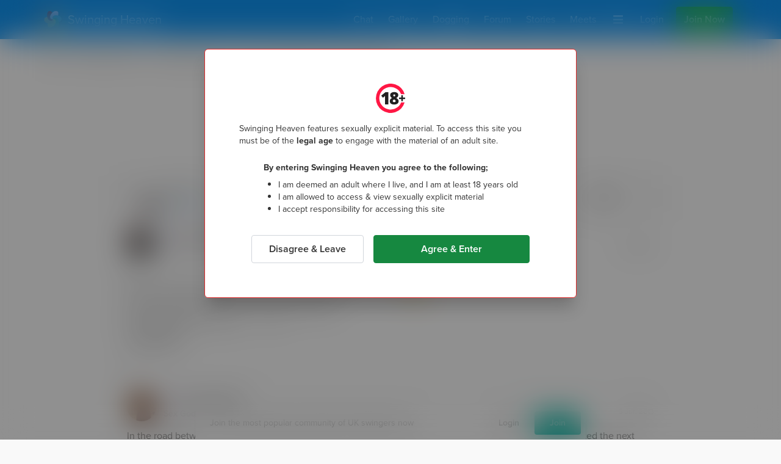

--- FILE ---
content_type: text/html; charset=utf-8
request_url: https://www.swingingheaven.co.uk/swingers-forum/lets-talk-about-sex/name-a-public-place-youve-orgasmed
body_size: 49838
content:
<!doctype html>
<html data-n-head-ssr lang="en" data-n-head="%7B%22lang%22:%7B%22ssr%22:%22en%22%7D%7D">
  <head >
    <meta data-n-head="ssr" charset="utf-8"><meta data-n-head="ssr" name="viewport" content="width=device-width, initial-scale=1"><meta data-n-head="ssr" data-hid="charset" charset="utf-8"><meta data-n-head="ssr" data-hid="mobile-web-app-capable" name="mobile-web-app-capable" content="yes"><meta data-n-head="ssr" data-hid="image" name="og:image" content="undefined"><meta data-n-head="ssr" data-hid="theme" name="theme-color" content="hsl(205 87% 39%)"><meta data-n-head="ssr" data-hid="background" name="background-color" content="#fff"><meta data-n-head="ssr" data-hid="description" name="description" content="Hi,We started talking about this is a chat room and found it shocking  :wink:  So far we&#x27;re heard… - Name a public place you&#x27;ve orgasmed! - Swingers Forum"><meta data-n-head="ssr" data-hid="og:title" property="og:title" content="Name a public place you&#x27;ve orgasmed!"><meta data-n-head="ssr" data-hid="og:type" property="og:type" content="website"><meta data-n-head="ssr" data-hid="og:description" property="og:description" content="Hi,We started talking about this is a chat room and found it shocking  :wink:  So far we&#x27;re heard… - Name a public place you&#x27;ve orgasmed! - Swingers Forum"><title>Name a public place you&#x27;ve orgasmed! | Swinging Heaven</title><link data-n-head="ssr" rel="icon" href="/assets/images/homescreen-favicons/favicon.ico" sizes="any"><link data-n-head="ssr" rel="icon" href="/assets/images/homescreen-favicons/icon.svg" type="image/svg+xml"><link data-n-head="ssr" rel="apple-touch-icon" href="/assets/images/homescreen-favicons/apple-touch-icon-180x180.png"><link data-n-head="ssr" data-hid="manifest" rel="manifest" href="/assets/misc/shuk/manifest.json"><link data-n-head="ssr" rel="preconnect" href="https://static.fxxy.net"><link data-n-head="ssr" rel="preconnect" href="https://use.typekit.net"><link data-n-head="ssr" rel="preconnect" href="https://fonts.gstatic.com" crossorigin="true"><link data-n-head="ssr" rel="stylesheet" href="https://use.typekit.net/udi8grl.css" crossorigin="anonymous"><link rel="preload" href="/_nuxt/e54f5e8.modern.js" nonce="0zR3uH7rtu7V6B_VKb4DmWg9lZApHZ1SKJamlhHW2JcQyl_FXIJMzzEDMXPVadDP" as="script"><link rel="preload" href="/_nuxt/6689075.modern.js" nonce="0zR3uH7rtu7V6B_VKb4DmWg9lZApHZ1SKJamlhHW2JcQyl_FXIJMzzEDMXPVadDP" as="script"><link rel="preload" href="/_nuxt/c4b8000.modern.js" nonce="0zR3uH7rtu7V6B_VKb4DmWg9lZApHZ1SKJamlhHW2JcQyl_FXIJMzzEDMXPVadDP" as="script"><link rel="preload" href="/_nuxt/83672f6.modern.js" nonce="0zR3uH7rtu7V6B_VKb4DmWg9lZApHZ1SKJamlhHW2JcQyl_FXIJMzzEDMXPVadDP" as="script"><link rel="preload" href="/_nuxt/ea49e32.modern.js" nonce="0zR3uH7rtu7V6B_VKb4DmWg9lZApHZ1SKJamlhHW2JcQyl_FXIJMzzEDMXPVadDP" as="script"><link rel="preload" href="/_nuxt/8657972.modern.js" nonce="0zR3uH7rtu7V6B_VKb4DmWg9lZApHZ1SKJamlhHW2JcQyl_FXIJMzzEDMXPVadDP" as="script"><link rel="preload" href="/_nuxt/7275275.modern.js" nonce="0zR3uH7rtu7V6B_VKb4DmWg9lZApHZ1SKJamlhHW2JcQyl_FXIJMzzEDMXPVadDP" as="script"><link rel="preload" href="/_nuxt/3aa54b6.modern.js" nonce="0zR3uH7rtu7V6B_VKb4DmWg9lZApHZ1SKJamlhHW2JcQyl_FXIJMzzEDMXPVadDP" as="script"><link rel="preload" href="/_nuxt/e58977e.modern.js" nonce="0zR3uH7rtu7V6B_VKb4DmWg9lZApHZ1SKJamlhHW2JcQyl_FXIJMzzEDMXPVadDP" as="script"><style data-vue-ssr-id="e3218c04:0 e3218c04:1 e3218c04:2 e3218c04:3 e3218c04:4 e3218c04:5 3b141d84:0 a9bdf98e:0 57c1d5ce:0 7c7e9aca:0 0108c048:0 bd4521a4:0 93ba7434:0 44d3e90c:0 fd1f69b6:0 182ea83d:0 8b1fbe9e:0">.alert{border-radius:.25rem;border-style:solid;border-width:1px;margin-bottom:1rem;padding:1rem}.alert p{margin:0}.alert-info{--tw-border-opacity:1;border-color:#516ce6;border-color:hsla(229,75%,61%,var(--tw-border-opacity));--tw-bg-opacity:1;background-color:#e6f0fe;background-color:hsla(216,96%,95%,var(--tw-bg-opacity));--tw-text-opacity:1;color:#233090;color:hsla(233,61%,35%,var(--tw-text-opacity))}
.count{border-radius:9999px;height:1rem;position:absolute;--tw-bg-opacity:1;background-color:#e22828;background-color:hsla(0,76%,52%,var(--tw-bg-opacity));font-size:.75rem;line-height:1rem;line-height:1.375;padding-left:.25rem;padding-right:.25rem;--tw-text-opacity:1;color:#fff;color:rgba(255,255,255,var(--tw-text-opacity));left:15px;top:-2px}
.dropdown,.dropup{position:relative}.dropdown .menu,.dropdown .menu.hidden,.dropup .menu,.dropup .menu.hidden{animation:slide-down .15s ease 1;display:none;left:0;max-height:75vh;overflow-y:auto;position:absolute;top:100%}.dropup .menu{animation:slide-up .15s ease 1;bottom:2rem;top:auto}.dropdown.dropdown-right .menu,.dropup.dropup-right .menu{left:auto;right:0}.dropdown .menu:hover,.dropdown-toggle:focus+.menu,.dropup .menu:hover,.dropup-toggle:focus+.menu{display:block}.menu{border-radius:.25rem;min-width:185px;transform:translateY(.2rem);z-index:300;--tw-bg-opacity:1;background-color:rgb(var(--bg-color)/1);background-color:rgb(var(--bg-color)/var(--tw-bg-opacity));padding:.5rem;--tw-shadow:0 1px 3px 0 var(--shadow-color-inner),0 1px 2px -1px var(--shadow-color-outer);;--tw-shadow-colored:0 1px 3px 0 var(--tw-shadow-color),0 1px 2px -1px var(--tw-shadow-color);box-shadow:0 0 transparent,0 0 transparent,var(--tw-shadow);box-shadow:var(--tw-ring-offset-shadow,0 0 transparent),var(--tw-ring-shadow,0 0 transparent),var(--tw-shadow)}.menu-item{position:relative}.menu-item::marker{content:""}#__layout>.menu-item a{display:block}.menu-item a{border-radius:.25rem;display:flex;padding:.5rem;--tw-text-opacity:1;color:rgb(var(--text-color)/1);color:rgb(var(--text-color)/var(--tw-text-opacity))}.menu-item-disabled a{cursor:not-allowed;opacity:.4}.menu-item a:hover{text-decoration-line:none}.menu-item:not(.menu-item-disabled) a:hover{--tw-bg-opacity:1;background-color:hsl(var(--primary-color-100)/1);background-color:hsl(var(--primary-color-100)/var(--tw-bg-opacity));--tw-text-opacity:1;color:hsl(var(--header-color)/1);color:hsl(var(--header-color)/var(--tw-text-opacity))}.dark .menu-item:not(.menu-item-disabled) a:hover{--tw-bg-opacity:1;background-color:hsl(var(--primary-color)/1);background-color:hsl(var(--primary-color)/var(--tw-bg-opacity));--tw-text-opacity:1;color:rgb(var(--text-color)/1);color:rgb(var(--text-color)/var(--tw-text-opacity))}
#__layout>.loading{display:block}.loading{align-items:center;color:transparent!important;display:flex;height:1em;justify-content:center;min-height:auto}.loading:after{display:block;height:2rem;width:2rem;z-index:1;--tw-border-opacity:1;animation:loading .5s linear infinite;border-color:hsl(var(--header-color)/var(--tw-border-opacity));border-color:transparent transparent currentcolor currentcolor;border-radius:50%;border-style:solid;border-width:.1rem;content:""}.loading-sm:after{height:1rem;width:1rem}
.form-switch{height:1.5rem;line-height:1.5;margin-right:.5rem;position:relative;-webkit-user-select:none;-moz-user-select:none;user-select:none;width:2.25rem}.form-switch-checkbox{display:none}.form-switch-label{background-color:#b0b0b0;background-color:rgba(176,176,176,var(--tw-bg-opacity));cursor:pointer;height:1.5rem;overflow:hidden;transition:background-color .2s ease-in}.form-switch-label,.form-switch-label:before{border-radius:9999px;display:block;--tw-bg-opacity:1}.form-switch-label:before{background-color:rgb(var(--bg-color)/1);background-color:rgb(var(--bg-color)/var(--tw-bg-opacity));bottom:0;content:"";height:1rem;left:.5rem;margin-left:-.25rem;position:absolute;right:50%;top:.25rem;transition:all .2s ease-in;width:1rem}.form-switch-checkbox:checked+.form-switch-label.form-switch-secondary-label{--tw-bg-opacity:1;background-color:hsl(var(--secondary-color-500)/1);background-color:hsl(var(--secondary-color-500)/var(--tw-bg-opacity))}.dark .form-switch-checkbox:checked+.form-switch-label.form-switch-secondary-label{--tw-bg-opacity:1;background-color:hsl(var(--secondary-color-400)/1);background-color:hsl(var(--secondary-color-400)/var(--tw-bg-opacity))}.dark .form-switch-checkbox:checked+.form-switch-label.form-switch-secondary-label-dark{--tw-bg-opacity:1!important;background-color:hsl(var(--secondary-color-500)/1)!important;background-color:hsl(var(--secondary-color-500)/var(--tw-bg-opacity))!important}.form-switch-checkbox:checked+.form-switch-label{--tw-bg-opacity:1;background-color:#168840;background-color:hsla(142,72%,31%,var(--tw-bg-opacity))}.dark .form-switch-checkbox:checked+.form-switch-label{--tw-bg-opacity:1;background-color:#0f7033;background-color:hsla(142,76%,25%,var(--tw-bg-opacity))}.form-switch-checkbox:checked+.form-switch-label:before{left:auto;right:.25rem}
:root{--bg-color:255 255 255;--bg-dark-color:85 85 85;--bg-light-color:238 238 238;--bg-lighter-color:245 245 245;--bg-lightest-color:249 249 249;--border-color:221 221 221;--border-dark-color:200 200 200;--border-light-color:239 239 239;--text-color:51 51 51;--text-dark-color:200 200 200;--text-light-color:102 102 102;--text-lighter-color:217 217 217;--shadow-color-inner:rgba(0,0,0,.2);--shadow-color-outer:rgba(156,58,58,.06);--primary-color:205,87%,39%;--primary-color-100:205,87%,94%;--primary-color-200:205,87%,79%;--primary-color-300:205,87%,65%;--primary-color-400:205,87%,50%;--primary-color-500:205,87%,39%;--primary-color-600:205,87%,30%;--primary-color-700:205,87%,22%;--primary-color-800:205,87%,11%;--primary-color-900:205,87%,6%;--header-color:205,87%,39%;--outline-color:205,87%,39%}.dark{--bg-color:51 51 51;--bg-dark-color:17 17 17;--bg-light-color:34 34 34;--bg-lighter-color:64 64 64;--bg-lightest-color:46 46 46;--border-color:85 85 85;--border-dark-color:46 46 46;--border-light-color:68 68 68;--text-color:221 221 221;--text-dark-color:24 24 24;--text-light-color:170 170 170;--shadow-color-inner:rgba(0,0,0,.6);--shadow-color-outer:rgba(156,58,58,.12)}@keyframes loading{0%{transform:rotate(0deg)}to{transform:rotate(1turn)}}@keyframes slide-down{0%{opacity:0;transform:scale(.75,.5625);transform-origin:top}to{opacity:1;transform:scale(1);transform-origin:top}}@keyframes slide-up{0%{opacity:0;transform:scale(.75,.5625);transform-origin:bottom}to{opacity:1;transform:scale(1);transform-origin:bottom}}@keyframes placeHolderShimmer{0%{background-position:-600px 0}to{background-position:600px 0}}.spin{animation:spin 4s linear infinite}.image-click{cursor:pointer;touch-action:manipulation;transition-duration:.2s}.image-click:active{--tw-scale-x:0.98;--tw-scale-y:0.98;transform:translate(var(--tw-translate-x),var(--tw-translate-y)) rotate(var(--tw-rotate)) skewX(var(--tw-skew-x)) skewY(var(--tw-skew-y)) scaleX(.98) scaleY(.98);transform:translate(var(--tw-translate-x),var(--tw-translate-y)) rotate(var(--tw-rotate)) skewX(var(--tw-skew-x)) skewY(var(--tw-skew-y)) scaleX(var(--tw-scale-x)) scaleY(var(--tw-scale-y))}.fade-enter-active,.fade-leave-active{transition:opacity .3s}.fade-enter,.fade-leave-to{opacity:0}.modal-active,.modal-enter-active{opacity:1}.modal-enter,.modal-leave-to{opacity:0;transition:opacity .3s}@media (min-width:768px){.modal-active,.modal-enter-active{opacity:1;transform:translateY(0)}.modal-enter,.modal-leave-to{opacity:0;transform:translateY(-16px)}}.slide-down-active,.slide-down-enter-active{opacity:1;transform:scale(1);transform-origin:top;transition:transform .15s,opacity .15s}.slide-down-enter,.slide-down-leave-to{opacity:0;transform:scale(.75,.5625);transform-origin:top}.slide-right-enter-to,.slide-right-leave{transform-origin:right;transition:transform .15s,opacity .15s;--tw-scale-x:1;--tw-scale-y:1;opacity:1;transform:translate(var(--tw-translate-x),var(--tw-translate-y)) rotate(var(--tw-rotate)) skewX(var(--tw-skew-x)) skewY(var(--tw-skew-y)) scaleX(1) scaleY(1);transform:translate(var(--tw-translate-x),var(--tw-translate-y)) rotate(var(--tw-rotate)) skewX(var(--tw-skew-x)) skewY(var(--tw-skew-y)) scaleX(var(--tw-scale-x)) scaleY(var(--tw-scale-y))}.slide-right-enter,.slide-right-leave-to{transform-origin:right;transition:transform .15s,opacity .15s;--tw-scale-x:0;--tw-scale-y:1;opacity:0;transform:translate(var(--tw-translate-x),var(--tw-translate-y)) rotate(var(--tw-rotate)) skewX(var(--tw-skew-x)) skewY(var(--tw-skew-y)) scaleX(0) scaleY(1);transform:translate(var(--tw-translate-x),var(--tw-translate-y)) rotate(var(--tw-rotate)) skewX(var(--tw-skew-x)) skewY(var(--tw-skew-y)) scaleX(var(--tw-scale-x)) scaleY(var(--tw-scale-y))}.small-slide-enter-active,.small-slide-leave-active{max-height:375px;opacity:1;overflow:hidden;transition:max-height .5s,margin .5s,padding .5s,opacity .5s}@media (min-width:768px){.small-slide-enter-active,.small-slide-leave-active{max-height:150px}}.small-slide-enter,.small-slide-leave-to{margin-bottom:0!important;margin-top:0!important;max-height:0;opacity:0;overflow:hidden;padding:0}.flip-list-move{transition:transform .3s}.emote{background-image:url(/assets/images/emoticons.png);background-repeat:no-repeat;display:inline-block;height:28px;vertical-align:middle;width:28px}.emote-anal_beads{background-position:0 0}.emote-ass_to_ass{background-position:-28px 0}.emote-assless_chaps{background-position:-56px 0}.emote-ball_gag{background-position:-84px 0}.emote-banana_in_condom{background-position:-112px 0}.emote-ben_wa_balls{background-position:-140px 0}.emote-black_vibrator{background-position:-168px 0}.emote-blindfold{background-position:0 -28px}.emote-bound_hands{background-position:-28px -28px}.emote-butt_plug{background-position:-56px -28px}.emote-butthole{background-position:-84px -28px}.emote-chocolate_strawberry{background-position:-112px -28px}.emote-chocolate_syrup{background-position:-140px -28px}.emote-cucumber_condom{background-position:-168px -28px}.emote-double_strap_on{background-position:0 -56px}.emote-dream_bed{background-position:-28px -56px}.emote-feather{background-position:-56px -56px}.emote-flickin{background-position:-84px -56px}.emote-four_poster{background-position:-112px -56px}.emote-fuzzy_handcuffs{background-position:-140px -56px}.emote-gimp_mask{background-position:-168px -56px}.emote-glass_dildo{background-position:0 -84px}.emote-gushing{background-position:-28px -84px}.emote-gymshorts_boner{background-position:-56px -84px}.emote-handcuffs{background-position:-84px -84px}.emote-heart_boxers{background-position:-112px -84px}.emote-hot_tub{background-position:-140px -84px}.emote-hotel{background-position:-168px -84px}.emote-ice_cube{background-position:0 -112px}.emote-jerkin{background-position:-28px -112px}.emote-lavendar_lingerie{background-position:-56px -112px}.emote-leather_boots{background-position:-84px -112px}.emote-leather_daddy{background-position:-112px -112px}.emote-leather_lingerie{background-position:-140px -112px}.emote-licking_lips{background-position:-168px -112px}.emote-nipple_clamp{background-position:0 -140px}.emote-one_piece{background-position:-28px -140px}.emote-open_condom{background-position:-56px -140px}.emote-paddle{background-position:-84px -140px}.emote-parking{background-position:-112px -140px}.emote-pink_dildo{background-position:-140px -140px}.emote-pinkie{background-position:-168px -140px}.emote-pussy_platter{background-position:0 -168px}.emote-rabbit_vibrator{background-position:-28px -168px}.emote-spanker{background-position:-56px -168px}.emote-strap_on{background-position:-84px -168px}.emote-swing{background-position:-112px -168px}.emote-tail{background-position:-140px -168px}.emote-taped_nipples{background-position:-168px -168px}.emote-threesome{background-position:-196px 0}.emote-twerking{background-position:-196px -28px}.emote-wax_drip{background-position:-196px -56px}.emote-whip{background-position:-196px -84px}@media only screen and (-webkit-min-device-pixel-ratio:1.875),only screen and (-webkit-min-device-pixel-ratio:2),only screen and (min-resolution:180dpi){.emote{background-image:url(/assets/images/emoticons@2x.png);background-size:224px 196px}}
/*! tailwindcss v3.3.2 | MIT License | https://tailwindcss.com*/*,:after,:before{border:0 solid #ccc}:after,:before{--tw-content:""}html{line-height:1.5;-webkit-text-size-adjust:100%;font-family:proxima-nova,-apple-system,system-ui,Segoe UI,Roboto,Ubuntu,Cantarell,Noto Sans,sans-serif,BlinkMacSystemFont,Helvetica Neue;font-feature-settings:normal;font-variation-settings:normal;-moz-tab-size:4;-o-tab-size:4;tab-size:4}body{line-height:inherit;margin:0}hr{border-top-width:1px;color:inherit;height:0}abbr:where([title]){text-decoration:underline;-webkit-text-decoration:underline dotted;text-decoration:underline dotted}h1,h2,h3,h4,h5,h6{font-size:inherit;font-weight:inherit}a{color:inherit;text-decoration:inherit}b,strong{font-weight:bolder}code,kbd,pre,samp{font-family:ui-monospace,SFMono-Regular,Menlo,Monaco,Consolas,"Liberation Mono","Courier New",monospace;font-size:1em}small{font-size:80%}sub,sup{font-size:75%;line-height:0;position:relative;vertical-align:baseline}sub{bottom:-.25em}sup{top:-.5em}table{border-collapse:collapse;border-color:inherit;text-indent:0}button,input,optgroup,select,textarea{color:inherit;font-family:inherit;font-size:100%;font-weight:inherit;line-height:inherit;margin:0;padding:0}button,select{text-transform:none}[type=button],[type=reset],[type=submit],button{-webkit-appearance:button;background-color:transparent;background-image:none}:-moz-focusring{outline:auto}:-moz-ui-invalid{box-shadow:none}progress{vertical-align:baseline}::-webkit-inner-spin-button,::-webkit-outer-spin-button{height:auto}[type=search]{-webkit-appearance:textfield;outline-offset:-2px}::-webkit-search-decoration{-webkit-appearance:none}::-webkit-file-upload-button{-webkit-appearance:button;font:inherit}summary{display:list-item}blockquote,dd,dl,figure,h1,h2,h3,h4,h5,h6,hr,p,pre{margin:0}fieldset{margin:0}fieldset,legend{padding:0}menu,ol,ul{list-style:none;margin:0;padding:0}textarea{resize:vertical}input::-moz-placeholder,textarea::-moz-placeholder{color:#9ca3af;opacity:1}input::placeholder,textarea::placeholder{color:#9ca3af;opacity:1}[role=button],button{cursor:pointer}:disabled{cursor:default}audio,canvas,embed,iframe,img,object,svg,video{display:block;vertical-align:middle}img,video{height:auto;max-width:100%}[hidden]{display:none}*,:after,:before{--ot-sups:"sups" 0;--ot-subs:"subs" 0;--ot-sinf:"sinf" 0;--ot-hlig:"hlig" 0;--ot-salt:"salt" 0;--ot-ss01:"ss01" 0;--ot-ss02:"ss02" 0;--ot-ss03:"ss03" 0;--ot-ss04:"ss04" 0;--ot-features:var(--ot-sups),var(--ot-subs),var(--ot-sinf),var(--ot-hlig),var(--ot-salt),var(--ot-ss01),var(--ot-ss02),var(--ot-ss03),var(--ot-ss04);--tw-border-spacing-x:0;--tw-border-spacing-y:0;--tw-translate-x:0;--tw-translate-y:0;--tw-rotate:0;--tw-skew-x:0;--tw-skew-y:0;--tw-scale-x:1;--tw-scale-y:1;--tw-pan-x: ;--tw-pan-y: ;--tw-pinch-zoom: ;--tw-scroll-snap-strictness:proximity;--tw-gradient-from-position: ;--tw-gradient-via-position: ;--tw-gradient-to-position: ;--tw-ordinal: ;--tw-slashed-zero: ;--tw-numeric-figure: ;--tw-numeric-spacing: ;--tw-numeric-fraction: ;--tw-ring-inset: ;--tw-ring-offset-width:0px;--tw-ring-offset-color:#fff;--tw-ring-color:rgba(59,130,246,.5);--tw-ring-offset-shadow:0 0 transparent;--tw-ring-shadow:0 0 transparent;--tw-shadow:0 0 transparent;--tw-shadow-colored:0 0 transparent;--tw-blur: ;--tw-brightness: ;--tw-contrast: ;--tw-grayscale: ;--tw-hue-rotate: ;--tw-invert: ;--tw-saturate: ;--tw-sepia: ;--tw-drop-shadow: ;--tw-backdrop-blur: ;--tw-backdrop-brightness: ;--tw-backdrop-contrast: ;--tw-backdrop-grayscale: ;--tw-backdrop-hue-rotate: ;--tw-backdrop-invert: ;--tw-backdrop-opacity: ;--tw-backdrop-saturate: ;--tw-backdrop-sepia: }::backdrop{--ot-sups:"sups" 0;--ot-subs:"subs" 0;--ot-sinf:"sinf" 0;--ot-hlig:"hlig" 0;--ot-salt:"salt" 0;--ot-ss01:"ss01" 0;--ot-ss02:"ss02" 0;--ot-ss03:"ss03" 0;--ot-ss04:"ss04" 0;--ot-features:var(--ot-sups),var(--ot-subs),var(--ot-sinf),var(--ot-hlig),var(--ot-salt),var(--ot-ss01),var(--ot-ss02),var(--ot-ss03),var(--ot-ss04);--tw-border-spacing-x:0;--tw-border-spacing-y:0;--tw-translate-x:0;--tw-translate-y:0;--tw-rotate:0;--tw-skew-x:0;--tw-skew-y:0;--tw-scale-x:1;--tw-scale-y:1;--tw-pan-x: ;--tw-pan-y: ;--tw-pinch-zoom: ;--tw-scroll-snap-strictness:proximity;--tw-gradient-from-position: ;--tw-gradient-via-position: ;--tw-gradient-to-position: ;--tw-ordinal: ;--tw-slashed-zero: ;--tw-numeric-figure: ;--tw-numeric-spacing: ;--tw-numeric-fraction: ;--tw-ring-inset: ;--tw-ring-offset-width:0px;--tw-ring-offset-color:#fff;--tw-ring-color:rgba(59,130,246,.5);--tw-ring-offset-shadow:0 0 transparent;--tw-ring-shadow:0 0 transparent;--tw-shadow:0 0 transparent;--tw-shadow-colored:0 0 transparent;--tw-blur: ;--tw-brightness: ;--tw-contrast: ;--tw-grayscale: ;--tw-hue-rotate: ;--tw-invert: ;--tw-saturate: ;--tw-sepia: ;--tw-drop-shadow: ;--tw-backdrop-blur: ;--tw-backdrop-brightness: ;--tw-backdrop-contrast: ;--tw-backdrop-grayscale: ;--tw-backdrop-hue-rotate: ;--tw-backdrop-invert: ;--tw-backdrop-opacity: ;--tw-backdrop-saturate: ;--tw-backdrop-sepia: }*,:after,:before{box-sizing:border-box;margin:0}body{--tw-bg-opacity:1;background-color:#f9f9f9;background-color:rgb(var(--bg-lightest-color)/var(--tw-bg-opacity));font-size:1rem;line-height:1.5rem;--tw-text-opacity:1;color:#333;color:rgb(var(--text-color)/var(--tw-text-opacity))}#__layout>.flex,::-ms-backdrop{display:block}#__layout>.\!flex{display:block!important}h1{font-size:1.5rem;line-height:2rem;margin-bottom:.5rem;margin-top:1rem}h2{font-size:1.25rem}h2,h3{line-height:1.75rem;margin-bottom:.5rem;margin-top:1rem}h3{font-size:1.125rem}a{--tw-text-opacity:1;color:hsl(205,87%,39%/1);color:hsl(var(--header-color)/var(--tw-text-opacity))}a:hover{text-decoration-line:underline}p a{font-weight:500}li>p{display:inline-block}a[data-type=img]:before{content:url(/external-media-image.png);margin-right:4px}a[data-type=youtube]:before{content:url(/external-media-youtube.png);margin-right:4px}p{margin-bottom:.5rem}svg{vertical-align:-.125em;width:1em}::-ms-backdrop,svg{height:1em}.bg-tip{background:radial-gradient(circle,#ffd241 0,#ffd241 35%,#ffc200 100%);border-color:transparent!important}.bg-tip:hover{background:radial-gradient(circle,rgba(255,210,65,.75) 0,rgba(255,210,65,.75) 35%,rgba(255,194,0,.75) 100%)}.focus\:ring-outline.bg-tip:focus{--tw-ring-color:rgba(255,194,0,.3)}.icon-shadow{filter:drop-shadow(0 2px 2px rgba(0,0,0,.5))}.placeholder{background-color:#eee;background-color:rgb(var(--bg-light-color)/var(--tw-bg-opacity))}.placeholder,.placeholder-dark{animation:pulse 2s cubic-bezier(.4,0,.6,1) infinite;--tw-bg-opacity:1}.placeholder-dark{background-color:#555;background-color:rgb(var(--bg-dark-color)/var(--tw-bg-opacity))}.soft-gradient-bg{background-color:transparent;background-image:linear-gradient(transparent,#edfaf9 30%,#edfaf9 70%,transparent 95%)}.dark .soft-gradient-bg{background-color:transparent;background-image:linear-gradient(transparent,#1d1d1d 30%,#1d1d1d 70%,transparent 99%)!important}.dark-gradient-bg{background-image:linear-gradient(to bottom,var(--tw-gradient-stops));--tw-gradient-from:#2e2e2e var(--tw-gradient-from-position);--tw-gradient-to:rgba(46,46,46,0) var(--tw-gradient-to-position);--tw-gradient-stops:var(--tw-gradient-from),var(--tw-gradient-to);--tw-gradient-to:#212121 var(--tw-gradient-to-position);--tw-text-opacity:1;color:#fff;color:rgba(255,255,255,var(--tw-text-opacity))}.force-hide-scrollbar{-ms-overflow-style:none;scrollbar-width:none!important}.force-hide-scrollbar::-webkit-scrollbar{display:none}@media (hover:none){.hide-scrollbar{-ms-overflow-style:none;scrollbar-width:none!important}.hide-scrollbar::-webkit-scrollbar{display:none}}@media (hover:hover) and (pointer:fine){.hide-scrollbar{margin-bottom:-.5rem}}.content-fade{-webkit-mask-image:linear-gradient(270deg,hsla(0,0%,100%,0) 1%,#000 15%);mask-image:linear-gradient(270deg,hsla(0,0%,100%,0) 1%,#000 15%)}.fade-right{background:linear-gradient(90deg,hsla(0,0%,100%,0),#fff);background:linear-gradient(to right,hsla(0,0%,100%,0),rgb(var(--bg-color)))}.fade-right,.fade-right-light-grey{bottom:0;left:0;pointer-events:none;position:absolute;right:0;top:0;inset:0;left:auto;width:4rem;z-index:1}.fade-right-light-grey{background:linear-gradient(90deg,hsla(0,0%,98%,0),#f9f9f9);background:linear-gradient(to right,hsla(0,0%,98%,0),rgb(var(--bg-lightest-color)))}.fade-right-platinum{background:linear-gradient(90deg,hsla(0,0%,100%,0),#fffbdf)}.dark .fade-right-platinum,.fade-right-platinum{bottom:0;left:0;pointer-events:none;position:absolute;right:0;top:0;inset:0;left:auto;width:4rem;z-index:1}.dark .fade-right-platinum{background:linear-gradient(90deg,hsla(0,0%,100%,0),#444)}.media-more{height:150px;width:150px}.story-cover{aspect-ratio:16/25}@media (min-width:768px){#__layout ::-webkit-scrollbar{height:6px!important;width:6px!important}#__layout ::-webkit-scrollbar-thumb{background-color:rgba(0,0,0,.2);border-radius:.25rem}#__layout ::-webkit-scrollbar-track{background:rgba(0,0,0,.05);border-radius:.25rem}#__layout *{scrollbar-color:rgba(0,0,0,.2) rgba(0,0,0,.05);scrollbar-width:thin}#__layout .secondary-scroll::-webkit-scrollbar-thumb{--tw-bg-opacity:1!important;background-color:hsl(var(--secondary-color-500)/1)!important;background-color:hsl(var(--secondary-color-500)/var(--tw-bg-opacity))!important}#__layout .secondary-scroll::-moz-scrollbar-thumb{--tw-bg-opacity:1!important;background-color:hsl(var(--secondary-color-500)/1)!important;background-color:hsl(var(--secondary-color-500)/var(--tw-bg-opacity))!important}}@media (max-width:479px){.container{max-width:100%!important}}@media (min-width:1536px){.container{max-width:1170px!important}}.\!inset-0,.inset-0{bottom:0;left:0;right:0;top:0}.inset-1{bottom:.25rem;left:.25rem;right:.25rem;top:.25rem}.inset-2{bottom:.5rem;left:.5rem;right:.5rem;top:.5rem}.overflow-scrolling-touch{-webkit-overflow-scrolling:touch}.container{width:100%}@media (min-width:360px){.container{max-width:360px}}@media (min-width:480px){.container{max-width:480px}}@media (min-width:640px){.container{max-width:640px}}@media (min-width:768px){.container{max-width:768px}}@media (min-width:1024px){.container{max-width:1024px}}@media (min-width:1170px){.container{max-width:1170px}}@media (min-width:1536px){.container{max-width:1536px}}.text-shadow{text-shadow:0 2px 4px rgba(0,0,0,.3)}.text-shadow-lg{text-shadow:0 15px 30px rgba(0,0,0,.3),0 5px 15px rgba(0,0,0,.08)}.text-shadow-none{text-shadow:none}.sr-only{height:1px;margin:-1px;overflow:hidden;padding:0;position:absolute;width:1px;clip:rect(0,0,0,0);border-width:0;white-space:nowrap}.pointer-events-none{pointer-events:none}.pointer-events-auto{pointer-events:auto}.visible{visibility:visible}.invisible{visibility:hidden}.collapse{visibility:collapse}.\!static{position:static!important}.static{position:static}.fixed{position:fixed}.absolute{position:absolute}.\!relative{position:relative!important}.relative{position:relative}.sticky{position:sticky}.\!inset-0{bottom:0!important;left:0!important;right:0!important;top:0!important}.inset-0{bottom:0;left:0;right:0;top:0}.inset-1{bottom:.25rem;left:.25rem;right:.25rem;top:.25rem}.inset-2{bottom:.5rem;top:.5rem}.inset-2,.inset-x-2{left:.5rem;right:.5rem}.\!top-0{top:0!important}.\!top-2{top:.5rem!important}.-bottom-0{bottom:0}.-bottom-0\.5{bottom:-.125rem}.-bottom-10{bottom:-2.5rem}.-bottom-4{bottom:-1rem}.-bottom-5{bottom:-1.25rem}.-bottom-8{bottom:-2rem}.-left-1{left:-.25rem}.-left-2{left:-.5rem}.-left-4{left:-1rem}.-left-5{left:-1.25rem}.-left-6{left:-1.5rem}.-left-8{left:-2rem}.-right-0{right:0}.-right-0\.5{right:-.125rem}.-right-1{right:-.25rem}.-right-1\.5{right:-.375rem}.-right-12{right:-3rem}.-right-2{right:-.5rem}.-right-3{right:-.75rem}.-right-36{right:-9rem}.-right-4{right:-1rem}.-right-6{right:-1.5rem}.-top-0{top:0}.-top-0\.5{top:-.125rem}.-top-1{top:-.25rem}.-top-1\.5{top:-.375rem}.-top-10{top:-2.5rem}.-top-12{top:-3rem}.-top-2{top:-.5rem}.-top-3{top:-.75rem}.-top-32{top:-8rem}.-top-4{top:-1rem}.-top-5{top:-1.25rem}.-top-56{top:-14rem}.-top-6{top:-1.5rem}.bottom-0{bottom:0}.bottom-1{bottom:.25rem}.bottom-1\.5{bottom:.375rem}.bottom-10{bottom:2.5rem}.bottom-11{bottom:2.75rem}.bottom-12{bottom:3rem}.bottom-16{bottom:4rem}.bottom-2{bottom:.5rem}.bottom-3{bottom:.75rem}.bottom-4{bottom:1rem}.bottom-5{bottom:1.25rem}.bottom-6{bottom:1.5rem}.bottom-auto{bottom:auto}.left-0{left:0}.left-0\.5{left:.125rem}.left-1{left:.25rem}.left-1\/2{left:50%}.left-12{left:3rem}.left-2{left:.5rem}.left-2\.5{left:.625rem}.left-3{left:.75rem}.left-4{left:1rem}.left-5{left:1.25rem}.left-\[-2000px\]{left:-2000px}.left-\[-250px\]{left:-250px}.left-\[-415px\]{left:-415px}.left-\[-580px\]{left:-580px}.left-\[0\.98rem\]{left:.98rem}.left-\[1\.5rem\]{left:1.5rem}.left-\[14rem\]{left:14rem}.left-\[19rem\]{left:19rem}.left-\[23\.75rem\]{left:23.75rem}.left-\[7\.75rem\]{left:7.75rem}.left-auto{left:auto}.left-full{left:100%}.right-0{right:0}.right-0\.5{right:.125rem}.right-1{right:.25rem}.right-1\.5{right:.375rem}.right-12{right:3rem}.right-2{right:.5rem}.right-3{right:.75rem}.right-4{right:1rem}.right-6{right:1.5rem}.right-80{right:20rem}.right-9{right:2.25rem}.right-auto{right:auto}.top-0{top:0}.top-0\.5{top:.125rem}.top-1{top:.25rem}.top-1\/2{top:50%}.top-12{top:3rem}.top-2{top:.5rem}.top-24{top:6rem}.top-3{top:.75rem}.top-4{top:1rem}.top-5{top:1.25rem}.top-6{top:1.5rem}.top-8{top:2rem}.top-\[-2000px\]{top:-2000px}.top-\[0\.1rem\]{top:.1rem}.top-\[1\.8rem\]{top:1.8rem}.top-\[2\.5rem\]{top:2.5rem}.top-\[3\.5rem\]{top:3.5rem}.top-\[5\.5rem\]{top:5.5rem}.top-\[7\.2rem\]{top:7.2rem}.top-auto{top:auto}.top-full{top:100%}.isolate{isolation:isolate}.-z-10{z-index:-10}.z-0{z-index:0}.z-10{z-index:10}.z-20{z-index:20}.z-30{z-index:30}.z-40{z-index:40}.z-50{z-index:50}.z-\[100\]{z-index:100}.z-\[5\]{z-index:5}.z-\[60\]{z-index:60}.-order-3{order:-3}.order-1{order:1}.order-2{order:2}.order-3{order:3}.order-4{order:4}.order-5{order:5}.order-first{order:-9999}.order-none{order:0}.col-span-1{grid-column:span 1/span 1}.col-span-10{grid-column:span 10/span 10}.col-span-12{grid-column:span 12/span 12}.col-span-2{grid-column:span 2/span 2}.col-span-3{grid-column:span 3/span 3}.col-span-4{grid-column:span 4/span 4}.col-span-5{grid-column:span 5/span 5}.col-span-6{grid-column:span 6/span 6}.col-span-7{grid-column:span 7/span 7}.col-span-8{grid-column:span 8/span 8}.col-start-1{grid-column-start:1}.col-start-2{grid-column-start:2}.col-start-5{grid-column-start:5}.col-end-3{grid-column-end:3}.row-span-1{grid-row:span 1/span 1}.row-span-2{grid-row:span 2/span 2}.row-span-3{grid-row:span 3/span 3}.row-start-2{grid-row-start:2}.float-right{float:right}.float-left{float:left}.-m-10{margin:-2.5rem}.-m-2{margin:-.5rem}.-m-3{margin:-.75rem}.-m-4{margin:-1rem}.m-0{margin:0}.m-0\.5{margin:.125rem}.m-1{margin:.25rem}.m-2{margin:.5rem}.m-3{margin:.75rem}.m-4{margin:1rem}.m-5{margin:1.25rem}.m-auto{margin:auto}.-mx-1{margin-left:-.25rem;margin-right:-.25rem}.-mx-2{margin-left:-.5rem;margin-right:-.5rem}.-mx-3{margin-left:-.75rem;margin-right:-.75rem}.-mx-4{margin-left:-1rem;margin-right:-1rem}.-mx-px{margin-left:-1px;margin-right:-1px}.-my-1{margin-bottom:-.25rem;margin-top:-.25rem}.-my-16{margin-bottom:-4rem;margin-top:-4rem}.-my-2{margin-bottom:-.5rem;margin-top:-.5rem}.-my-6{margin-bottom:-1.5rem;margin-top:-1.5rem}.mx-0{margin-left:0;margin-right:0}.mx-1{margin-left:.25rem;margin-right:.25rem}.mx-2{margin-left:.5rem;margin-right:.5rem}.mx-2\.5{margin-left:.625rem;margin-right:.625rem}.mx-3{margin-left:.75rem;margin-right:.75rem}.mx-4{margin-left:1rem;margin-right:1rem}.mx-auto{margin-left:auto;margin-right:auto}.my-0{margin-bottom:0;margin-top:0}.my-1{margin-bottom:.25rem;margin-top:.25rem}.my-1\.5{margin-bottom:.375rem;margin-top:.375rem}.my-12{margin-bottom:3rem;margin-top:3rem}.my-14{margin-bottom:3.5rem;margin-top:3.5rem}.my-16{margin-bottom:4rem;margin-top:4rem}.my-2{margin-bottom:.5rem;margin-top:.5rem}.my-20{margin-bottom:5rem;margin-top:5rem}.my-3{margin-bottom:.75rem;margin-top:.75rem}.my-4{margin-bottom:1rem;margin-top:1rem}.my-5{margin-bottom:1.25rem;margin-top:1.25rem}.my-6{margin-bottom:1.5rem;margin-top:1.5rem}.my-8{margin-bottom:2rem;margin-top:2rem}.my-9{margin-bottom:2.25rem;margin-top:2.25rem}.my-auto{margin-bottom:auto;margin-top:auto}.\!-mb-2{margin-bottom:-.5rem!important}.\!-ml-1{margin-left:-.25rem!important}.\!-ml-1\.5{margin-left:-.375rem!important}.\!-mr-1{margin-right:-.25rem!important}.\!-mr-1\.5{margin-right:-.375rem!important}.\!-mr-3{margin-right:-.75rem!important}.\!-mt-1{margin-top:-.25rem!important}.\!mb-2{margin-bottom:.5rem!important}.\!ml-0{margin-left:0!important}.\!ml-4{margin-left:1rem!important}.\!ml-5{margin-left:1.25rem!important}.\!mr-1{margin-right:.25rem!important}.\!mr-1\.5{margin-right:.375rem!important}.\!mt-0{margin-top:0!important}.\!mt-1{margin-top:.25rem!important}.\!mt-2{margin-top:.5rem!important}.\!mt-3{margin-top:.75rem!important}.\!mt-4{margin-top:1rem!important}.-mb-1{margin-bottom:-.25rem}.-mb-1\.5{margin-bottom:-.375rem}.-mb-10{margin-bottom:-2.5rem}.-mb-2{margin-bottom:-.5rem}.-mb-4{margin-bottom:-1rem}.-mb-6{margin-bottom:-1.5rem}.-mb-8{margin-bottom:-2rem}.-mb-9{margin-bottom:-2.25rem}.-mb-px{margin-bottom:-1px}.-ml-0{margin-left:0}.-ml-0\.5{margin-left:-.125rem}.-ml-1{margin-left:-.25rem}.-ml-1\.5{margin-left:-.375rem}.-ml-14{margin-left:-3.5rem}.-ml-2{margin-left:-.5rem}.-ml-20{margin-left:-5rem}.-ml-24{margin-left:-6rem}.-ml-3{margin-left:-.75rem}.-ml-4{margin-left:-1rem}.-ml-5{margin-left:-1.25rem}.-ml-px{margin-left:-1px}.-mr-1{margin-right:-.25rem}.-mr-2{margin-right:-.5rem}.-mr-3{margin-right:-.75rem}.-mr-4{margin-right:-1rem}.-mr-6{margin-right:-1.5rem}.-mt-0{margin-top:0}.-mt-0\.5{margin-top:-.125rem}.-mt-1{margin-top:-.25rem}.-mt-10{margin-top:-2.5rem}.-mt-12{margin-top:-3rem}.-mt-2{margin-top:-.5rem}.-mt-24{margin-top:-6rem}.-mt-3{margin-top:-.75rem}.-mt-4{margin-top:-1rem}.-mt-40{margin-top:-10rem}.-mt-48{margin-top:-12rem}.-mt-5{margin-top:-1.25rem}.-mt-6{margin-top:-1.5rem}.-mt-7{margin-top:-1.75rem}.-mt-8{margin-top:-2rem}.-mt-9{margin-top:-2.25rem}.-mt-px{margin-top:-1px}.mb-0{margin-bottom:0}.mb-0\.5{margin-bottom:.125rem}.mb-1{margin-bottom:.25rem}.mb-1\.5{margin-bottom:.375rem}.mb-10{margin-bottom:2.5rem}.mb-12{margin-bottom:3rem}.mb-16{margin-bottom:4rem}.mb-2{margin-bottom:.5rem}.mb-24{margin-bottom:6rem}.mb-3{margin-bottom:.75rem}.mb-4{margin-bottom:1rem}.mb-5{margin-bottom:1.25rem}.mb-6{margin-bottom:1.5rem}.mb-64{margin-bottom:16rem}.mb-7{margin-bottom:1.75rem}.mb-8{margin-bottom:2rem}.mb-9{margin-bottom:2.25rem}.mb-auto{margin-bottom:auto}.mb-px{margin-bottom:1px}.ml-0{margin-left:0}.ml-0\.5{margin-left:.125rem}.ml-1{margin-left:.25rem}.ml-1\.5{margin-left:.375rem}.ml-10{margin-left:2.5rem}.ml-11{margin-left:2.75rem}.ml-12{margin-left:3rem}.ml-14{margin-left:3.5rem}.ml-16{margin-left:4rem}.ml-2{margin-left:.5rem}.ml-3{margin-left:.75rem}.ml-4{margin-left:1rem}.ml-5{margin-left:1.25rem}.ml-6{margin-left:1.5rem}.ml-7{margin-left:1.75rem}.ml-8{margin-left:2rem}.ml-\[1\.15rem\]{margin-left:1.15rem}.ml-auto{margin-left:auto}.mr-0{margin-right:0}.mr-0\.5{margin-right:.125rem}.mr-1{margin-right:.25rem}.mr-1\.5{margin-right:.375rem}.mr-10{margin-right:2.5rem}.mr-14{margin-right:3.5rem}.mr-16{margin-right:4rem}.mr-2{margin-right:.5rem}.mr-3{margin-right:.75rem}.mr-4{margin-right:1rem}.mr-5{margin-right:1.25rem}.mr-6{margin-right:1.5rem}.mr-8{margin-right:2rem}.mr-auto{margin-right:auto}.mt-0{margin-top:0}.mt-0\.5{margin-top:.125rem}.mt-1{margin-top:.25rem}.mt-1\.5{margin-top:.375rem}.mt-10{margin-top:2.5rem}.mt-12{margin-top:3rem}.mt-16{margin-top:4rem}.mt-2{margin-top:.5rem}.mt-2\.5{margin-top:.625rem}.mt-20{margin-top:5rem}.mt-24{margin-top:6rem}.mt-3{margin-top:.75rem}.mt-4{margin-top:1rem}.mt-5{margin-top:1.25rem}.mt-6{margin-top:1.5rem}.mt-7{margin-top:1.75rem}.mt-8{margin-top:2rem}.mt-9{margin-top:2.25rem}.mt-px{margin-top:1px}.box-content{box-sizing:content-box}.line-clamp-1{-webkit-line-clamp:1}.line-clamp-1,.line-clamp-2{display:-webkit-box;overflow:hidden;-webkit-box-orient:vertical}.line-clamp-2{-webkit-line-clamp:2}.line-clamp-3{-webkit-line-clamp:3}.line-clamp-3,.line-clamp-4{display:-webkit-box;overflow:hidden;-webkit-box-orient:vertical}.line-clamp-4{-webkit-line-clamp:4}.line-clamp-6{-webkit-line-clamp:6}.line-clamp-6,.line-clamp-\[12\]{display:-webkit-box;overflow:hidden;-webkit-box-orient:vertical}.line-clamp-\[12\]{-webkit-line-clamp:12}.\!block{display:block!important}.block{display:block}.inline-block{display:inline-block}.\!inline{display:inline!important}.inline{display:inline}.\!flex{display:flex!important}.flex{display:flex}.inline-flex{display:inline-flex}.table{display:table}.\!grid{display:grid!important}.grid{display:grid}.contents{display:contents}.\!hidden{display:none!important}.hidden{display:none}.aspect-\[287\/202\]{aspect-ratio:287/202}.aspect-\[3\/1\]{aspect-ratio:3/1}.aspect-square{aspect-ratio:1/1}.\!h-11{height:2.75rem!important}.\!h-3{height:.75rem!important}.\!h-3\.5{height:.875rem!important}.\!h-36{height:9rem!important}.\!h-6{height:1.5rem!important}.\!h-\[42px\]{height:42px!important}.\!h-auto{height:auto!important}.h-0{height:0}.h-0\.5{height:.125rem}.h-1{height:.25rem}.h-1\.5{height:.375rem}.h-10{height:2.5rem}.h-11{height:2.75rem}.h-12{height:3rem}.h-124{height:31rem}.h-14{height:3.5rem}.h-156{height:39rem}.h-16{height:4rem}.h-2{height:.5rem}.h-2\.5{height:.625rem}.h-20{height:5rem}.h-24{height:6rem}.h-28{height:7rem}.h-3{height:.75rem}.h-3\.5{height:.875rem}.h-32{height:8rem}.h-36{height:9rem}.h-4{height:1rem}.h-40{height:10rem}.h-44{height:11rem}.h-48{height:12rem}.h-5{height:1.25rem}.h-56{height:14rem}.h-6{height:1.5rem}.h-60{height:15rem}.h-64{height:16rem}.h-7{height:1.75rem}.h-72{height:18rem}.h-8{height:2rem}.h-80{height:20rem}.h-9{height:2.25rem}.h-96{height:24rem}.h-\[100\%\]{height:100%}.h-\[100px\]{height:100px}.h-\[11\.25rem\]{height:11.25rem}.h-\[120\%\]{height:120%}.h-\[140px\]{height:140px}.h-\[15\.5rem\]{height:15.5rem}.h-\[16\.5rem\]{height:16.5rem}.h-\[16\.875rem\]{height:16.875rem}.h-\[2\.25rem\]{height:2.25rem}.h-\[2\.55rem\]{height:2.55rem}.h-\[20\.5rem\]{height:20.5rem}.h-\[200px\]{height:200px}.h-\[23\.5rem\]{height:23.5rem}.h-\[26px\]{height:26px}.h-\[38px\]{height:38px}.h-\[44rem\]{height:44rem}.h-\[46px\]{height:46px}.h-\[48\.5px\]{height:48.5px}.h-\[48rem\]{height:48rem}.h-\[50\%\]{height:50%}.h-\[5000px\]{height:5000px}.h-\[50px\]{height:50px}.h-\[50rem\]{height:50rem}.h-\[68\.5px\]{height:68.5px}.h-\[8\.375rem\]{height:8.375rem}.h-auto{height:auto}.h-full{height:100%}.h-px{height:1px}.h-screen{height:100vh;height:100dvh}.max-h-24{max-height:6rem}.max-h-40{max-height:10rem}.max-h-48{max-height:12rem}.max-h-52{max-height:13rem}.max-h-60{max-height:15rem}.max-h-64{max-height:16rem}.max-h-72{max-height:18rem}.max-h-8{max-height:2rem}.max-h-80{max-height:20rem}.max-h-96{max-height:24rem}.max-h-\[300px\]{max-height:300px}.max-h-\[340px\]{max-height:340px}.max-h-\[430px\]{max-height:430px}.max-h-\[48rem\]{max-height:48rem}.max-h-\[800px\]{max-height:800px}.max-h-full{max-height:100%}.max-h-screen{max-height:100vh;max-height:100dvh}.min-h-\[13rem\]{min-height:13rem}.min-h-\[2\.5rem\]{min-height:2.5rem}.min-h-\[261px\]{min-height:261px}.min-h-\[42rem\]{min-height:42rem}.min-h-\[4rem\]{min-height:4rem}.min-h-\[700px\]{min-height:700px}.min-h-screen{min-height:100vh;min-height:100dvh}.\!w-11{width:2.75rem!important}.\!w-16{width:4rem!important}.\!w-24{width:6rem!important}.\!w-3{width:.75rem!important}.\!w-3\.5{width:.875rem!important}.\!w-36{width:9rem!important}.\!w-6{width:1.5rem!important}.\!w-7{width:1.75rem!important}.\!w-9{width:2.25rem!important}.\!w-auto{width:auto!important}.\!w-full{width:100%!important}.w-0{width:0}.w-1{width:.25rem}.w-1\.5{width:.375rem}.w-1\/2{width:50%}.w-1\/4{width:25%}.w-1\/5{width:20%}.w-1\/6{width:16.666667%}.w-10{width:2.5rem}.w-11\/12{width:91.666667%}.w-12{width:3rem}.w-14{width:3.5rem}.w-156{width:39rem}.w-16{width:4rem}.w-2{width:.5rem}.w-2\.5{width:.625rem}.w-2\/3{width:66.666667%}.w-2\/5{width:40%}.w-20{width:5rem}.w-24{width:6rem}.w-28{width:7rem}.w-3{width:.75rem}.w-3\.5{width:.875rem}.w-3\/4{width:75%}.w-32{width:8rem}.w-36{width:9rem}.w-4{width:1rem}.w-40{width:10rem}.w-44{width:11rem}.w-48{width:12rem}.w-5{width:1.25rem}.w-5\/12{width:41.666667%}.w-52{width:13rem}.w-56{width:14rem}.w-6{width:1.5rem}.w-60{width:15rem}.w-64{width:16rem}.w-7{width:1.75rem}.w-7\/12{width:58.333333%}.w-72{width:18rem}.w-8{width:2rem}.w-80{width:20rem}.w-9{width:2.25rem}.w-96{width:24rem}.w-\[100\%\]{width:100%}.w-\[100px\]{width:100px}.w-\[11\.25rem\]{width:11.25rem}.w-\[110\%\]{width:110%}.w-\[140px\]{width:140px}.w-\[16\.85rem\]{width:16.85rem}.w-\[160\%\]{width:160%}.w-\[200px\]{width:200px}.w-\[30\%\]{width:30%}.w-\[30rem\]{width:30rem}.w-\[40\%\]{width:40%}.w-\[5000px\]{width:5000px}.w-\[60\%\]{width:60%}.w-\[8\.45rem\]{width:8.45rem}.w-\[90\%\]{width:90%}.w-auto{width:auto}.w-fit{width:-moz-fit-content;width:fit-content}.w-full{width:100%}.w-px{width:1px}.w-screen{width:100vw}.\!min-w-\[12rem\]{min-width:12rem!important}.\!min-w-\[225px\]{min-width:225px!important}.\!min-w-full{min-width:100%!important}.min-w-0{min-width:0}.min-w-\[100px\]{min-width:100px}.min-w-\[10rem\]{min-width:10rem}.min-w-\[120px\]{min-width:120px}.min-w-\[18rem\]{min-width:18rem}.min-w-\[32px\]{min-width:32px}.min-w-\[40vw\]{min-width:40vw}.min-w-full{min-width:100%}.min-w-max{min-width:-moz-max-content;min-width:max-content}.min-w-min{min-width:-moz-min-content;min-width:min-content}.\!max-w-full{max-width:100%!important}.max-w-2xl{max-width:42rem}.max-w-3xl{max-width:48rem}.max-w-4xl{max-width:56rem}.max-w-5xl{max-width:64rem}.max-w-\[130px\]{max-width:130px}.max-w-\[24ch\]{max-width:24ch}.max-w-\[30ch\]{max-width:30ch}.max-w-\[400px\]{max-width:400px}.max-w-\[43ch\]{max-width:43ch}.max-w-\[750px\]{max-width:750px}.max-w-\[80\%\]{max-width:80%}.max-w-\[95\%\]{max-width:95%}.max-w-full{max-width:100%}.max-w-lg{max-width:32rem}.max-w-max{max-width:-moz-max-content;max-width:max-content}.max-w-md{max-width:28rem}.max-w-none{max-width:none}.max-w-sm{max-width:24rem}.max-w-xl{max-width:36rem}.max-w-xs{max-width:20rem}.flex-1{flex:1 1 0%}.flex-auto{flex:1 1 auto}.flex-none{flex:none}.flex-shrink-0,.shrink-0{flex-shrink:0}.flex-grow,.grow{flex-grow:1}.table-auto{table-layout:auto}.table-fixed{table-layout:fixed}.border-separate{border-collapse:separate}.border-spacing-0{--tw-border-spacing-x:0px;--tw-border-spacing-y:0px;border-spacing:0;border-spacing:var(--tw-border-spacing-x) var(--tw-border-spacing-y)}.border-spacing-y-4{--tw-border-spacing-y:1rem;border-spacing:var(--tw-border-spacing-x) 1rem;border-spacing:var(--tw-border-spacing-x) var(--tw-border-spacing-y)}.origin-bottom-right{transform-origin:bottom right}.origin-left{transform-origin:left}.origin-top-left{transform-origin:top left}.-translate-x-1\/2,.-translate-x-2\/4{--tw-translate-x:-50%;transform:translate(-50%,var(--tw-translate-y)) rotate(var(--tw-rotate)) skewX(var(--tw-skew-x)) skewY(var(--tw-skew-y)) scaleX(var(--tw-scale-x)) scaleY(var(--tw-scale-y));transform:translate(var(--tw-translate-x),var(--tw-translate-y)) rotate(var(--tw-rotate)) skewX(var(--tw-skew-x)) skewY(var(--tw-skew-y)) scaleX(var(--tw-scale-x)) scaleY(var(--tw-scale-y))}.-translate-x-5{--tw-translate-x:-1.25rem;transform:translate(-1.25rem,var(--tw-translate-y)) rotate(var(--tw-rotate)) skewX(var(--tw-skew-x)) skewY(var(--tw-skew-y)) scaleX(var(--tw-scale-x)) scaleY(var(--tw-scale-y));transform:translate(var(--tw-translate-x),var(--tw-translate-y)) rotate(var(--tw-rotate)) skewX(var(--tw-skew-x)) skewY(var(--tw-skew-y)) scaleX(var(--tw-scale-x)) scaleY(var(--tw-scale-y))}.-translate-x-6{--tw-translate-x:-1.5rem;transform:translate(-1.5rem,var(--tw-translate-y)) rotate(var(--tw-rotate)) skewX(var(--tw-skew-x)) skewY(var(--tw-skew-y)) scaleX(var(--tw-scale-x)) scaleY(var(--tw-scale-y));transform:translate(var(--tw-translate-x),var(--tw-translate-y)) rotate(var(--tw-rotate)) skewX(var(--tw-skew-x)) skewY(var(--tw-skew-y)) scaleX(var(--tw-scale-x)) scaleY(var(--tw-scale-y))}.-translate-x-full{--tw-translate-x:-100%;transform:translate(-100%,var(--tw-translate-y)) rotate(var(--tw-rotate)) skewX(var(--tw-skew-x)) skewY(var(--tw-skew-y)) scaleX(var(--tw-scale-x)) scaleY(var(--tw-scale-y));transform:translate(var(--tw-translate-x),var(--tw-translate-y)) rotate(var(--tw-rotate)) skewX(var(--tw-skew-x)) skewY(var(--tw-skew-y)) scaleX(var(--tw-scale-x)) scaleY(var(--tw-scale-y))}.-translate-y-1\/2{--tw-translate-y:-50%;transform:translate(var(--tw-translate-x),-50%) rotate(var(--tw-rotate)) skewX(var(--tw-skew-x)) skewY(var(--tw-skew-y)) scaleX(var(--tw-scale-x)) scaleY(var(--tw-scale-y));transform:translate(var(--tw-translate-x),var(--tw-translate-y)) rotate(var(--tw-rotate)) skewX(var(--tw-skew-x)) skewY(var(--tw-skew-y)) scaleX(var(--tw-scale-x)) scaleY(var(--tw-scale-y))}.-translate-y-1\/4{--tw-translate-y:-25%;transform:translate(var(--tw-translate-x),-25%) rotate(var(--tw-rotate)) skewX(var(--tw-skew-x)) skewY(var(--tw-skew-y)) scaleX(var(--tw-scale-x)) scaleY(var(--tw-scale-y));transform:translate(var(--tw-translate-x),var(--tw-translate-y)) rotate(var(--tw-rotate)) skewX(var(--tw-skew-x)) skewY(var(--tw-skew-y)) scaleX(var(--tw-scale-x)) scaleY(var(--tw-scale-y))}.-translate-y-10{--tw-translate-y:-2.5rem;transform:translate(var(--tw-translate-x),-2.5rem) rotate(var(--tw-rotate)) skewX(var(--tw-skew-x)) skewY(var(--tw-skew-y)) scaleX(var(--tw-scale-x)) scaleY(var(--tw-scale-y));transform:translate(var(--tw-translate-x),var(--tw-translate-y)) rotate(var(--tw-rotate)) skewX(var(--tw-skew-x)) skewY(var(--tw-skew-y)) scaleX(var(--tw-scale-x)) scaleY(var(--tw-scale-y))}.-translate-y-12{--tw-translate-y:-3rem;transform:translate(var(--tw-translate-x),-3rem) rotate(var(--tw-rotate)) skewX(var(--tw-skew-x)) skewY(var(--tw-skew-y)) scaleX(var(--tw-scale-x)) scaleY(var(--tw-scale-y));transform:translate(var(--tw-translate-x),var(--tw-translate-y)) rotate(var(--tw-rotate)) skewX(var(--tw-skew-x)) skewY(var(--tw-skew-y)) scaleX(var(--tw-scale-x)) scaleY(var(--tw-scale-y))}.-translate-y-16{--tw-translate-y:-4rem;transform:translate(var(--tw-translate-x),-4rem) rotate(var(--tw-rotate)) skewX(var(--tw-skew-x)) skewY(var(--tw-skew-y)) scaleX(var(--tw-scale-x)) scaleY(var(--tw-scale-y));transform:translate(var(--tw-translate-x),var(--tw-translate-y)) rotate(var(--tw-rotate)) skewX(var(--tw-skew-x)) skewY(var(--tw-skew-y)) scaleX(var(--tw-scale-x)) scaleY(var(--tw-scale-y))}.-translate-y-2\/4{--tw-translate-y:-50%;transform:translate(var(--tw-translate-x),-50%) rotate(var(--tw-rotate)) skewX(var(--tw-skew-x)) skewY(var(--tw-skew-y)) scaleX(var(--tw-scale-x)) scaleY(var(--tw-scale-y));transform:translate(var(--tw-translate-x),var(--tw-translate-y)) rotate(var(--tw-rotate)) skewX(var(--tw-skew-x)) skewY(var(--tw-skew-y)) scaleX(var(--tw-scale-x)) scaleY(var(--tw-scale-y))}.-translate-y-20{--tw-translate-y:-5rem;transform:translate(var(--tw-translate-x),-5rem) rotate(var(--tw-rotate)) skewX(var(--tw-skew-x)) skewY(var(--tw-skew-y)) scaleX(var(--tw-scale-x)) scaleY(var(--tw-scale-y));transform:translate(var(--tw-translate-x),var(--tw-translate-y)) rotate(var(--tw-rotate)) skewX(var(--tw-skew-x)) skewY(var(--tw-skew-y)) scaleX(var(--tw-scale-x)) scaleY(var(--tw-scale-y))}.-translate-y-3{--tw-translate-y:-0.75rem;transform:translate(var(--tw-translate-x),-.75rem) rotate(var(--tw-rotate)) skewX(var(--tw-skew-x)) skewY(var(--tw-skew-y)) scaleX(var(--tw-scale-x)) scaleY(var(--tw-scale-y));transform:translate(var(--tw-translate-x),var(--tw-translate-y)) rotate(var(--tw-rotate)) skewX(var(--tw-skew-x)) skewY(var(--tw-skew-y)) scaleX(var(--tw-scale-x)) scaleY(var(--tw-scale-y))}.-translate-y-32{--tw-translate-y:-8rem;transform:translate(var(--tw-translate-x),-8rem) rotate(var(--tw-rotate)) skewX(var(--tw-skew-x)) skewY(var(--tw-skew-y)) scaleX(var(--tw-scale-x)) scaleY(var(--tw-scale-y));transform:translate(var(--tw-translate-x),var(--tw-translate-y)) rotate(var(--tw-rotate)) skewX(var(--tw-skew-x)) skewY(var(--tw-skew-y)) scaleX(var(--tw-scale-x)) scaleY(var(--tw-scale-y))}.-translate-y-36{--tw-translate-y:-9rem;transform:translate(var(--tw-translate-x),-9rem) rotate(var(--tw-rotate)) skewX(var(--tw-skew-x)) skewY(var(--tw-skew-y)) scaleX(var(--tw-scale-x)) scaleY(var(--tw-scale-y));transform:translate(var(--tw-translate-x),var(--tw-translate-y)) rotate(var(--tw-rotate)) skewX(var(--tw-skew-x)) skewY(var(--tw-skew-y)) scaleX(var(--tw-scale-x)) scaleY(var(--tw-scale-y))}.-translate-y-4{--tw-translate-y:-1rem;transform:translate(var(--tw-translate-x),-1rem) rotate(var(--tw-rotate)) skewX(var(--tw-skew-x)) skewY(var(--tw-skew-y)) scaleX(var(--tw-scale-x)) scaleY(var(--tw-scale-y));transform:translate(var(--tw-translate-x),var(--tw-translate-y)) rotate(var(--tw-rotate)) skewX(var(--tw-skew-x)) skewY(var(--tw-skew-y)) scaleX(var(--tw-scale-x)) scaleY(var(--tw-scale-y))}.-translate-y-40{--tw-translate-y:-10rem;transform:translate(var(--tw-translate-x),-10rem) rotate(var(--tw-rotate)) skewX(var(--tw-skew-x)) skewY(var(--tw-skew-y)) scaleX(var(--tw-scale-x)) scaleY(var(--tw-scale-y));transform:translate(var(--tw-translate-x),var(--tw-translate-y)) rotate(var(--tw-rotate)) skewX(var(--tw-skew-x)) skewY(var(--tw-skew-y)) scaleX(var(--tw-scale-x)) scaleY(var(--tw-scale-y))}.-translate-y-44{--tw-translate-y:-11rem;transform:translate(var(--tw-translate-x),-11rem) rotate(var(--tw-rotate)) skewX(var(--tw-skew-x)) skewY(var(--tw-skew-y)) scaleX(var(--tw-scale-x)) scaleY(var(--tw-scale-y));transform:translate(var(--tw-translate-x),var(--tw-translate-y)) rotate(var(--tw-rotate)) skewX(var(--tw-skew-x)) skewY(var(--tw-skew-y)) scaleX(var(--tw-scale-x)) scaleY(var(--tw-scale-y))}.-translate-y-52{--tw-translate-y:-13rem;transform:translate(var(--tw-translate-x),-13rem) rotate(var(--tw-rotate)) skewX(var(--tw-skew-x)) skewY(var(--tw-skew-y)) scaleX(var(--tw-scale-x)) scaleY(var(--tw-scale-y));transform:translate(var(--tw-translate-x),var(--tw-translate-y)) rotate(var(--tw-rotate)) skewX(var(--tw-skew-x)) skewY(var(--tw-skew-y)) scaleX(var(--tw-scale-x)) scaleY(var(--tw-scale-y))}.-translate-y-56{--tw-translate-y:-14rem;transform:translate(var(--tw-translate-x),-14rem) rotate(var(--tw-rotate)) skewX(var(--tw-skew-x)) skewY(var(--tw-skew-y)) scaleX(var(--tw-scale-x)) scaleY(var(--tw-scale-y));transform:translate(var(--tw-translate-x),var(--tw-translate-y)) rotate(var(--tw-rotate)) skewX(var(--tw-skew-x)) skewY(var(--tw-skew-y)) scaleX(var(--tw-scale-x)) scaleY(var(--tw-scale-y))}.-translate-y-6{--tw-translate-y:-1.5rem;transform:translate(var(--tw-translate-x),-1.5rem) rotate(var(--tw-rotate)) skewX(var(--tw-skew-x)) skewY(var(--tw-skew-y)) scaleX(var(--tw-scale-x)) scaleY(var(--tw-scale-y));transform:translate(var(--tw-translate-x),var(--tw-translate-y)) rotate(var(--tw-rotate)) skewX(var(--tw-skew-x)) skewY(var(--tw-skew-y)) scaleX(var(--tw-scale-x)) scaleY(var(--tw-scale-y))}.-translate-y-64{--tw-translate-y:-16rem;transform:translate(var(--tw-translate-x),-16rem) rotate(var(--tw-rotate)) skewX(var(--tw-skew-x)) skewY(var(--tw-skew-y)) scaleX(var(--tw-scale-x)) scaleY(var(--tw-scale-y));transform:translate(var(--tw-translate-x),var(--tw-translate-y)) rotate(var(--tw-rotate)) skewX(var(--tw-skew-x)) skewY(var(--tw-skew-y)) scaleX(var(--tw-scale-x)) scaleY(var(--tw-scale-y))}.-translate-y-72{--tw-translate-y:-18rem;transform:translate(var(--tw-translate-x),-18rem) rotate(var(--tw-rotate)) skewX(var(--tw-skew-x)) skewY(var(--tw-skew-y)) scaleX(var(--tw-scale-x)) scaleY(var(--tw-scale-y));transform:translate(var(--tw-translate-x),var(--tw-translate-y)) rotate(var(--tw-rotate)) skewX(var(--tw-skew-x)) skewY(var(--tw-skew-y)) scaleX(var(--tw-scale-x)) scaleY(var(--tw-scale-y))}.-translate-y-80{--tw-translate-y:-20rem;transform:translate(var(--tw-translate-x),-20rem) rotate(var(--tw-rotate)) skewX(var(--tw-skew-x)) skewY(var(--tw-skew-y)) scaleX(var(--tw-scale-x)) scaleY(var(--tw-scale-y));transform:translate(var(--tw-translate-x),var(--tw-translate-y)) rotate(var(--tw-rotate)) skewX(var(--tw-skew-x)) skewY(var(--tw-skew-y)) scaleX(var(--tw-scale-x)) scaleY(var(--tw-scale-y))}.-translate-y-96{--tw-translate-y:-24rem;transform:translate(var(--tw-translate-x),-24rem) rotate(var(--tw-rotate)) skewX(var(--tw-skew-x)) skewY(var(--tw-skew-y)) scaleX(var(--tw-scale-x)) scaleY(var(--tw-scale-y));transform:translate(var(--tw-translate-x),var(--tw-translate-y)) rotate(var(--tw-rotate)) skewX(var(--tw-skew-x)) skewY(var(--tw-skew-y)) scaleX(var(--tw-scale-x)) scaleY(var(--tw-scale-y))}.-translate-y-\[20rem\]{--tw-translate-y:-20rem;transform:translate(var(--tw-translate-x),-20rem) rotate(var(--tw-rotate)) skewX(var(--tw-skew-x)) skewY(var(--tw-skew-y)) scaleX(var(--tw-scale-x)) scaleY(var(--tw-scale-y));transform:translate(var(--tw-translate-x),var(--tw-translate-y)) rotate(var(--tw-rotate)) skewX(var(--tw-skew-x)) skewY(var(--tw-skew-y)) scaleX(var(--tw-scale-x)) scaleY(var(--tw-scale-y))}.-translate-y-\[21rem\]{--tw-translate-y:-21rem;transform:translate(var(--tw-translate-x),-21rem) rotate(var(--tw-rotate)) skewX(var(--tw-skew-x)) skewY(var(--tw-skew-y)) scaleX(var(--tw-scale-x)) scaleY(var(--tw-scale-y));transform:translate(var(--tw-translate-x),var(--tw-translate-y)) rotate(var(--tw-rotate)) skewX(var(--tw-skew-x)) skewY(var(--tw-skew-y)) scaleX(var(--tw-scale-x)) scaleY(var(--tw-scale-y))}.-translate-y-\[22rem\]{--tw-translate-y:-22rem;transform:translate(var(--tw-translate-x),-22rem) rotate(var(--tw-rotate)) skewX(var(--tw-skew-x)) skewY(var(--tw-skew-y)) scaleX(var(--tw-scale-x)) scaleY(var(--tw-scale-y));transform:translate(var(--tw-translate-x),var(--tw-translate-y)) rotate(var(--tw-rotate)) skewX(var(--tw-skew-x)) skewY(var(--tw-skew-y)) scaleX(var(--tw-scale-x)) scaleY(var(--tw-scale-y))}.-translate-y-\[23rem\]{--tw-translate-y:-23rem;transform:translate(var(--tw-translate-x),-23rem) rotate(var(--tw-rotate)) skewX(var(--tw-skew-x)) skewY(var(--tw-skew-y)) scaleX(var(--tw-scale-x)) scaleY(var(--tw-scale-y));transform:translate(var(--tw-translate-x),var(--tw-translate-y)) rotate(var(--tw-rotate)) skewX(var(--tw-skew-x)) skewY(var(--tw-skew-y)) scaleX(var(--tw-scale-x)) scaleY(var(--tw-scale-y))}.-translate-y-\[26rem\]{--tw-translate-y:-26rem;transform:translate(var(--tw-translate-x),-26rem) rotate(var(--tw-rotate)) skewX(var(--tw-skew-x)) skewY(var(--tw-skew-y)) scaleX(var(--tw-scale-x)) scaleY(var(--tw-scale-y));transform:translate(var(--tw-translate-x),var(--tw-translate-y)) rotate(var(--tw-rotate)) skewX(var(--tw-skew-x)) skewY(var(--tw-skew-y)) scaleX(var(--tw-scale-x)) scaleY(var(--tw-scale-y))}.-translate-y-\[27rem\]{--tw-translate-y:-27rem;transform:translate(var(--tw-translate-x),-27rem) rotate(var(--tw-rotate)) skewX(var(--tw-skew-x)) skewY(var(--tw-skew-y)) scaleX(var(--tw-scale-x)) scaleY(var(--tw-scale-y));transform:translate(var(--tw-translate-x),var(--tw-translate-y)) rotate(var(--tw-rotate)) skewX(var(--tw-skew-x)) skewY(var(--tw-skew-y)) scaleX(var(--tw-scale-x)) scaleY(var(--tw-scale-y))}.-translate-y-\[30rem\]{--tw-translate-y:-30rem;transform:translate(var(--tw-translate-x),-30rem) rotate(var(--tw-rotate)) skewX(var(--tw-skew-x)) skewY(var(--tw-skew-y)) scaleX(var(--tw-scale-x)) scaleY(var(--tw-scale-y));transform:translate(var(--tw-translate-x),var(--tw-translate-y)) rotate(var(--tw-rotate)) skewX(var(--tw-skew-x)) skewY(var(--tw-skew-y)) scaleX(var(--tw-scale-x)) scaleY(var(--tw-scale-y))}.-translate-y-\[31rem\]{--tw-translate-y:-31rem;transform:translate(var(--tw-translate-x),-31rem) rotate(var(--tw-rotate)) skewX(var(--tw-skew-x)) skewY(var(--tw-skew-y)) scaleX(var(--tw-scale-x)) scaleY(var(--tw-scale-y));transform:translate(var(--tw-translate-x),var(--tw-translate-y)) rotate(var(--tw-rotate)) skewX(var(--tw-skew-x)) skewY(var(--tw-skew-y)) scaleX(var(--tw-scale-x)) scaleY(var(--tw-scale-y))}.translate-x-0{--tw-translate-x:0px;transform:translateY(var(--tw-translate-y)) rotate(var(--tw-rotate)) skewX(var(--tw-skew-x)) skewY(var(--tw-skew-y)) scaleX(var(--tw-scale-x)) scaleY(var(--tw-scale-y));transform:translate(var(--tw-translate-x),var(--tw-translate-y)) rotate(var(--tw-rotate)) skewX(var(--tw-skew-x)) skewY(var(--tw-skew-y)) scaleX(var(--tw-scale-x)) scaleY(var(--tw-scale-y))}.translate-x-3{--tw-translate-x:0.75rem;transform:translate(.75rem,var(--tw-translate-y)) rotate(var(--tw-rotate)) skewX(var(--tw-skew-x)) skewY(var(--tw-skew-y)) scaleX(var(--tw-scale-x)) scaleY(var(--tw-scale-y));transform:translate(var(--tw-translate-x),var(--tw-translate-y)) rotate(var(--tw-rotate)) skewX(var(--tw-skew-x)) skewY(var(--tw-skew-y)) scaleX(var(--tw-scale-x)) scaleY(var(--tw-scale-y))}.translate-x-32{--tw-translate-x:8rem;transform:translate(8rem,var(--tw-translate-y)) rotate(var(--tw-rotate)) skewX(var(--tw-skew-x)) skewY(var(--tw-skew-y)) scaleX(var(--tw-scale-x)) scaleY(var(--tw-scale-y));transform:translate(var(--tw-translate-x),var(--tw-translate-y)) rotate(var(--tw-rotate)) skewX(var(--tw-skew-x)) skewY(var(--tw-skew-y)) scaleX(var(--tw-scale-x)) scaleY(var(--tw-scale-y))}.translate-x-6{--tw-translate-x:1.5rem;transform:translate(1.5rem,var(--tw-translate-y)) rotate(var(--tw-rotate)) skewX(var(--tw-skew-x)) skewY(var(--tw-skew-y)) scaleX(var(--tw-scale-x)) scaleY(var(--tw-scale-y));transform:translate(var(--tw-translate-x),var(--tw-translate-y)) rotate(var(--tw-rotate)) skewX(var(--tw-skew-x)) skewY(var(--tw-skew-y)) scaleX(var(--tw-scale-x)) scaleY(var(--tw-scale-y))}.translate-x-64{--tw-translate-x:16rem;transform:translate(16rem,var(--tw-translate-y)) rotate(var(--tw-rotate)) skewX(var(--tw-skew-x)) skewY(var(--tw-skew-y)) scaleX(var(--tw-scale-x)) scaleY(var(--tw-scale-y));transform:translate(var(--tw-translate-x),var(--tw-translate-y)) rotate(var(--tw-rotate)) skewX(var(--tw-skew-x)) skewY(var(--tw-skew-y)) scaleX(var(--tw-scale-x)) scaleY(var(--tw-scale-y))}.translate-x-8{--tw-translate-x:2rem;transform:translate(2rem,var(--tw-translate-y)) rotate(var(--tw-rotate)) skewX(var(--tw-skew-x)) skewY(var(--tw-skew-y)) scaleX(var(--tw-scale-x)) scaleY(var(--tw-scale-y));transform:translate(var(--tw-translate-x),var(--tw-translate-y)) rotate(var(--tw-rotate)) skewX(var(--tw-skew-x)) skewY(var(--tw-skew-y)) scaleX(var(--tw-scale-x)) scaleY(var(--tw-scale-y))}.translate-x-80{--tw-translate-x:20rem;transform:translate(20rem,var(--tw-translate-y)) rotate(var(--tw-rotate)) skewX(var(--tw-skew-x)) skewY(var(--tw-skew-y)) scaleX(var(--tw-scale-x)) scaleY(var(--tw-scale-y));transform:translate(var(--tw-translate-x),var(--tw-translate-y)) rotate(var(--tw-rotate)) skewX(var(--tw-skew-x)) skewY(var(--tw-skew-y)) scaleX(var(--tw-scale-x)) scaleY(var(--tw-scale-y))}.translate-x-9{--tw-translate-x:2.25rem;transform:translate(2.25rem,var(--tw-translate-y)) rotate(var(--tw-rotate)) skewX(var(--tw-skew-x)) skewY(var(--tw-skew-y)) scaleX(var(--tw-scale-x)) scaleY(var(--tw-scale-y));transform:translate(var(--tw-translate-x),var(--tw-translate-y)) rotate(var(--tw-rotate)) skewX(var(--tw-skew-x)) skewY(var(--tw-skew-y)) scaleX(var(--tw-scale-x)) scaleY(var(--tw-scale-y))}.translate-x-96{--tw-translate-x:24rem;transform:translate(24rem,var(--tw-translate-y)) rotate(var(--tw-rotate)) skewX(var(--tw-skew-x)) skewY(var(--tw-skew-y)) scaleX(var(--tw-scale-x)) scaleY(var(--tw-scale-y));transform:translate(var(--tw-translate-x),var(--tw-translate-y)) rotate(var(--tw-rotate)) skewX(var(--tw-skew-x)) skewY(var(--tw-skew-y)) scaleX(var(--tw-scale-x)) scaleY(var(--tw-scale-y))}.translate-x-\[17rem\]{--tw-translate-x:17rem;transform:translate(17rem,var(--tw-translate-y)) rotate(var(--tw-rotate)) skewX(var(--tw-skew-x)) skewY(var(--tw-skew-y)) scaleX(var(--tw-scale-x)) scaleY(var(--tw-scale-y));transform:translate(var(--tw-translate-x),var(--tw-translate-y)) rotate(var(--tw-rotate)) skewX(var(--tw-skew-x)) skewY(var(--tw-skew-y)) scaleX(var(--tw-scale-x)) scaleY(var(--tw-scale-y))}.translate-x-\[18rem\]{--tw-translate-x:18rem;transform:translate(18rem,var(--tw-translate-y)) rotate(var(--tw-rotate)) skewX(var(--tw-skew-x)) skewY(var(--tw-skew-y)) scaleX(var(--tw-scale-x)) scaleY(var(--tw-scale-y));transform:translate(var(--tw-translate-x),var(--tw-translate-y)) rotate(var(--tw-rotate)) skewX(var(--tw-skew-x)) skewY(var(--tw-skew-y)) scaleX(var(--tw-scale-x)) scaleY(var(--tw-scale-y))}.translate-x-\[19rem\]{--tw-translate-x:19rem;transform:translate(19rem,var(--tw-translate-y)) rotate(var(--tw-rotate)) skewX(var(--tw-skew-x)) skewY(var(--tw-skew-y)) scaleX(var(--tw-scale-x)) scaleY(var(--tw-scale-y));transform:translate(var(--tw-translate-x),var(--tw-translate-y)) rotate(var(--tw-rotate)) skewX(var(--tw-skew-x)) skewY(var(--tw-skew-y)) scaleX(var(--tw-scale-x)) scaleY(var(--tw-scale-y))}.translate-x-\[20rem\]{--tw-translate-x:20rem;transform:translate(20rem,var(--tw-translate-y)) rotate(var(--tw-rotate)) skewX(var(--tw-skew-x)) skewY(var(--tw-skew-y)) scaleX(var(--tw-scale-x)) scaleY(var(--tw-scale-y));transform:translate(var(--tw-translate-x),var(--tw-translate-y)) rotate(var(--tw-rotate)) skewX(var(--tw-skew-x)) skewY(var(--tw-skew-y)) scaleX(var(--tw-scale-x)) scaleY(var(--tw-scale-y))}.translate-y-0{--tw-translate-y:0px;transform:translate(var(--tw-translate-x)) rotate(var(--tw-rotate)) skewX(var(--tw-skew-x)) skewY(var(--tw-skew-y)) scaleX(var(--tw-scale-x)) scaleY(var(--tw-scale-y));transform:translate(var(--tw-translate-x),var(--tw-translate-y)) rotate(var(--tw-rotate)) skewX(var(--tw-skew-x)) skewY(var(--tw-skew-y)) scaleX(var(--tw-scale-x)) scaleY(var(--tw-scale-y))}.translate-y-9{--tw-translate-y:2.25rem;transform:translate(var(--tw-translate-x),2.25rem) rotate(var(--tw-rotate)) skewX(var(--tw-skew-x)) skewY(var(--tw-skew-y)) scaleX(var(--tw-scale-x)) scaleY(var(--tw-scale-y));transform:translate(var(--tw-translate-x),var(--tw-translate-y)) rotate(var(--tw-rotate)) skewX(var(--tw-skew-x)) skewY(var(--tw-skew-y)) scaleX(var(--tw-scale-x)) scaleY(var(--tw-scale-y))}.-rotate-45{--tw-rotate:-45deg;transform:translate(var(--tw-translate-x),var(--tw-translate-y)) rotate(-45deg) skewX(var(--tw-skew-x)) skewY(var(--tw-skew-y)) scaleX(var(--tw-scale-x)) scaleY(var(--tw-scale-y));transform:translate(var(--tw-translate-x),var(--tw-translate-y)) rotate(var(--tw-rotate)) skewX(var(--tw-skew-x)) skewY(var(--tw-skew-y)) scaleX(var(--tw-scale-x)) scaleY(var(--tw-scale-y))}.-rotate-90{--tw-rotate:-90deg;transform:translate(var(--tw-translate-x),var(--tw-translate-y)) rotate(-90deg) skewX(var(--tw-skew-x)) skewY(var(--tw-skew-y)) scaleX(var(--tw-scale-x)) scaleY(var(--tw-scale-y));transform:translate(var(--tw-translate-x),var(--tw-translate-y)) rotate(var(--tw-rotate)) skewX(var(--tw-skew-x)) skewY(var(--tw-skew-y)) scaleX(var(--tw-scale-x)) scaleY(var(--tw-scale-y))}.-rotate-\[25deg\]{--tw-rotate:-25deg;transform:translate(var(--tw-translate-x),var(--tw-translate-y)) rotate(-25deg) skewX(var(--tw-skew-x)) skewY(var(--tw-skew-y)) scaleX(var(--tw-scale-x)) scaleY(var(--tw-scale-y));transform:translate(var(--tw-translate-x),var(--tw-translate-y)) rotate(var(--tw-rotate)) skewX(var(--tw-skew-x)) skewY(var(--tw-skew-y)) scaleX(var(--tw-scale-x)) scaleY(var(--tw-scale-y))}.-rotate-\[30deg\]{--tw-rotate:-30deg;transform:translate(var(--tw-translate-x),var(--tw-translate-y)) rotate(-30deg) skewX(var(--tw-skew-x)) skewY(var(--tw-skew-y)) scaleX(var(--tw-scale-x)) scaleY(var(--tw-scale-y));transform:translate(var(--tw-translate-x),var(--tw-translate-y)) rotate(var(--tw-rotate)) skewX(var(--tw-skew-x)) skewY(var(--tw-skew-y)) scaleX(var(--tw-scale-x)) scaleY(var(--tw-scale-y))}.rotate-0{--tw-rotate:0deg;transform:translate(var(--tw-translate-x),var(--tw-translate-y)) rotate(0deg) skewX(var(--tw-skew-x)) skewY(var(--tw-skew-y)) scaleX(var(--tw-scale-x)) scaleY(var(--tw-scale-y));transform:translate(var(--tw-translate-x),var(--tw-translate-y)) rotate(var(--tw-rotate)) skewX(var(--tw-skew-x)) skewY(var(--tw-skew-y)) scaleX(var(--tw-scale-x)) scaleY(var(--tw-scale-y))}.rotate-180{--tw-rotate:180deg;transform:translate(var(--tw-translate-x),var(--tw-translate-y)) rotate(180deg) skewX(var(--tw-skew-x)) skewY(var(--tw-skew-y)) scaleX(var(--tw-scale-x)) scaleY(var(--tw-scale-y));transform:translate(var(--tw-translate-x),var(--tw-translate-y)) rotate(var(--tw-rotate)) skewX(var(--tw-skew-x)) skewY(var(--tw-skew-y)) scaleX(var(--tw-scale-x)) scaleY(var(--tw-scale-y))}.rotate-45{--tw-rotate:45deg;transform:translate(var(--tw-translate-x),var(--tw-translate-y)) rotate(45deg) skewX(var(--tw-skew-x)) skewY(var(--tw-skew-y)) scaleX(var(--tw-scale-x)) scaleY(var(--tw-scale-y));transform:translate(var(--tw-translate-x),var(--tw-translate-y)) rotate(var(--tw-rotate)) skewX(var(--tw-skew-x)) skewY(var(--tw-skew-y)) scaleX(var(--tw-scale-x)) scaleY(var(--tw-scale-y))}.rotate-90{--tw-rotate:90deg;transform:translate(var(--tw-translate-x),var(--tw-translate-y)) rotate(90deg) skewX(var(--tw-skew-x)) skewY(var(--tw-skew-y)) scaleX(var(--tw-scale-x)) scaleY(var(--tw-scale-y));transform:translate(var(--tw-translate-x),var(--tw-translate-y)) rotate(var(--tw-rotate)) skewX(var(--tw-skew-x)) skewY(var(--tw-skew-y)) scaleX(var(--tw-scale-x)) scaleY(var(--tw-scale-y))}.rotate-\[210deg\]{--tw-rotate:210deg;transform:translate(var(--tw-translate-x),var(--tw-translate-y)) rotate(210deg) skewX(var(--tw-skew-x)) skewY(var(--tw-skew-y)) scaleX(var(--tw-scale-x)) scaleY(var(--tw-scale-y));transform:translate(var(--tw-translate-x),var(--tw-translate-y)) rotate(var(--tw-rotate)) skewX(var(--tw-skew-x)) skewY(var(--tw-skew-y)) scaleX(var(--tw-scale-x)) scaleY(var(--tw-scale-y))}.rotate-\[23deg\]{--tw-rotate:23deg;transform:translate(var(--tw-translate-x),var(--tw-translate-y)) rotate(23deg) skewX(var(--tw-skew-x)) skewY(var(--tw-skew-y)) scaleX(var(--tw-scale-x)) scaleY(var(--tw-scale-y));transform:translate(var(--tw-translate-x),var(--tw-translate-y)) rotate(var(--tw-rotate)) skewX(var(--tw-skew-x)) skewY(var(--tw-skew-y)) scaleX(var(--tw-scale-x)) scaleY(var(--tw-scale-y))}.scale-125{--tw-scale-x:1.25;--tw-scale-y:1.25;transform:translate(var(--tw-translate-x),var(--tw-translate-y)) rotate(var(--tw-rotate)) skewX(var(--tw-skew-x)) skewY(var(--tw-skew-y)) scaleX(1.25) scaleY(1.25);transform:translate(var(--tw-translate-x),var(--tw-translate-y)) rotate(var(--tw-rotate)) skewX(var(--tw-skew-x)) skewY(var(--tw-skew-y)) scaleX(var(--tw-scale-x)) scaleY(var(--tw-scale-y))}.scale-75{--tw-scale-x:.75;--tw-scale-y:.75;transform:translate(var(--tw-translate-x),var(--tw-translate-y)) rotate(var(--tw-rotate)) skewX(var(--tw-skew-x)) skewY(var(--tw-skew-y)) scaleX(.75) scaleY(.75);transform:translate(var(--tw-translate-x),var(--tw-translate-y)) rotate(var(--tw-rotate)) skewX(var(--tw-skew-x)) skewY(var(--tw-skew-y)) scaleX(var(--tw-scale-x)) scaleY(var(--tw-scale-y))}.-scale-x-100{--tw-scale-x:-1;transform:translate(var(--tw-translate-x),var(--tw-translate-y)) rotate(var(--tw-rotate)) skewX(var(--tw-skew-x)) skewY(var(--tw-skew-y)) scaleX(-1) scaleY(var(--tw-scale-y))}.-scale-x-100,.transform{transform:translate(var(--tw-translate-x),var(--tw-translate-y)) rotate(var(--tw-rotate)) skewX(var(--tw-skew-x)) skewY(var(--tw-skew-y)) scaleX(var(--tw-scale-x)) scaleY(var(--tw-scale-y))}@keyframes bounce{0%,to{animation-timing-function:cubic-bezier(.8,0,1,1);transform:translateY(-25%)}50%{animation-timing-function:cubic-bezier(0,0,.2,1);transform:none}}.animate-bounce{animation:bounce 1s infinite}@keyframes ping{75%,to{opacity:0;transform:scale(2)}}.animate-ping{animation:ping 1s cubic-bezier(0,0,.2,1) infinite}@keyframes pulse{50%{opacity:.5}}.animate-pulse{animation:pulse 2s cubic-bezier(.4,0,.6,1) infinite}@keyframes spin{to{transform:rotate(1turn)}}.animate-spin{animation:spin 1s linear infinite}.cursor-default{cursor:default}.cursor-ew-resize{cursor:ew-resize}.cursor-move{cursor:move}.cursor-nesw-resize{cursor:nesw-resize}.cursor-not-allowed{cursor:not-allowed}.cursor-nwse-resize{cursor:nwse-resize}.cursor-pointer{cursor:pointer}.cursor-progress{cursor:progress}.cursor-text{cursor:text}.select-none{-webkit-user-select:none;-moz-user-select:none;user-select:none}.resize{resize:both}.snap-x{scroll-snap-type:x var(--tw-scroll-snap-strictness)}.snap-mandatory{--tw-scroll-snap-strictness:mandatory}.snap-proximity{--tw-scroll-snap-strictness:proximity}.snap-start{scroll-snap-align:start}.snap-center{scroll-snap-align:center}.scroll-ml-14{scroll-margin-left:3.5rem}.scroll-ml-3{scroll-margin-left:.75rem}.scroll-ml-4{scroll-margin-left:1rem}.scroll-mt-12{scroll-margin-top:3rem}.list-inside{list-style-position:inside}.list-outside{list-style-position:outside}.list-decimal{list-style-type:decimal}.list-disc{list-style-type:disc}.appearance-none{-webkit-appearance:none;-moz-appearance:none;appearance:none}.columns-2{-moz-columns:2;column-count:2}.grid-flow-col-dense{grid-auto-flow:column dense}.\!grid-cols-1{grid-template-columns:repeat(1,minmax(0,1fr))!important}.grid-cols-1{grid-template-columns:repeat(1,minmax(0,1fr))}.grid-cols-10{grid-template-columns:repeat(10,minmax(0,1fr))}.grid-cols-12{grid-template-columns:repeat(12,minmax(0,1fr))}.grid-cols-2{grid-template-columns:repeat(2,minmax(0,1fr))}.grid-cols-3{grid-template-columns:repeat(3,minmax(0,1fr))}.grid-cols-4{grid-template-columns:repeat(4,minmax(0,1fr))}.grid-cols-5{grid-template-columns:repeat(5,minmax(0,1fr))}.grid-cols-6{grid-template-columns:repeat(6,minmax(0,1fr))}.grid-cols-7{grid-template-columns:repeat(7,minmax(0,1fr))}.grid-cols-8{grid-template-columns:repeat(8,minmax(0,1fr))}.grid-cols-9{grid-template-columns:repeat(9,minmax(0,1fr))}.grid-cols-\[30\%_70\%\]{grid-template-columns:30% 70%}.grid-cols-\[5rem_auto\]{grid-template-columns:5rem auto}.grid-rows-2{grid-template-rows:repeat(2,minmax(0,1fr))}.\!flex-row{flex-direction:row!important}.flex-row{flex-direction:row}.flex-row-reverse{flex-direction:row-reverse}.flex-col{flex-direction:column}.flex-col-reverse{flex-direction:column-reverse}.flex-wrap{flex-wrap:wrap}.flex-nowrap{flex-wrap:nowrap}.items-start{align-items:flex-start}.items-end{align-items:flex-end}.items-center{align-items:center}.\!justify-start{justify-content:flex-start!important}.justify-start{justify-content:flex-start}.justify-end{justify-content:flex-end}.justify-center{justify-content:center}.justify-between{justify-content:space-between}.justify-around{justify-content:space-around}.justify-evenly{justify-content:space-evenly}.\!gap-0{gap:0!important}.gap-0{gap:0}.gap-0\.5{gap:.125rem}.gap-1{gap:.25rem}.gap-1\.5{gap:.375rem}.gap-10{gap:2.5rem}.gap-12{gap:3rem}.gap-2{gap:.5rem}.gap-3{gap:.75rem}.gap-4{gap:1rem}.gap-5{gap:1.25rem}.gap-6{gap:1.5rem}.gap-8{gap:2rem}.gap-x-4{-moz-column-gap:1rem;column-gap:1rem}.gap-x-6{-moz-column-gap:1.5rem;column-gap:1.5rem}.gap-y-1{row-gap:.25rem}.gap-y-2{row-gap:.5rem}.-space-x-2>:not([hidden])~:not([hidden]){--tw-space-x-reverse:0;margin-left:-.5rem;margin-left:calc(-.5rem*(1 - var(--tw-space-x-reverse)));margin-right:0;margin-right:calc(-.5rem*var(--tw-space-x-reverse))}.space-x-1>:not([hidden])~:not([hidden]){--tw-space-x-reverse:0;margin-left:.25rem;margin-left:calc(.25rem*(1 - var(--tw-space-x-reverse)));margin-right:0;margin-right:calc(.25rem*var(--tw-space-x-reverse))}.space-x-1\.5>:not([hidden])~:not([hidden]){--tw-space-x-reverse:0;margin-left:.375rem;margin-left:calc(.375rem*(1 - var(--tw-space-x-reverse)));margin-right:0;margin-right:calc(.375rem*var(--tw-space-x-reverse))}.space-x-12>:not([hidden])~:not([hidden]){--tw-space-x-reverse:0;margin-left:3rem;margin-left:calc(3rem*(1 - var(--tw-space-x-reverse)));margin-right:0;margin-right:calc(3rem*var(--tw-space-x-reverse))}.space-x-2>:not([hidden])~:not([hidden]){--tw-space-x-reverse:0;margin-left:.5rem;margin-left:calc(.5rem*(1 - var(--tw-space-x-reverse)));margin-right:0;margin-right:calc(.5rem*var(--tw-space-x-reverse))}.space-x-3>:not([hidden])~:not([hidden]){--tw-space-x-reverse:0;margin-left:.75rem;margin-left:calc(.75rem*(1 - var(--tw-space-x-reverse)));margin-right:0;margin-right:calc(.75rem*var(--tw-space-x-reverse))}.space-x-4>:not([hidden])~:not([hidden]){--tw-space-x-reverse:0;margin-left:1rem;margin-left:calc(1rem*(1 - var(--tw-space-x-reverse)));margin-right:0;margin-right:calc(1rem*var(--tw-space-x-reverse))}.space-x-6>:not([hidden])~:not([hidden]){--tw-space-x-reverse:0;margin-left:1.5rem;margin-left:calc(1.5rem*(1 - var(--tw-space-x-reverse)));margin-right:0;margin-right:calc(1.5rem*var(--tw-space-x-reverse))}.space-y-0>:not([hidden])~:not([hidden]){--tw-space-y-reverse:0;margin-bottom:0;margin-bottom:calc(0px*var(--tw-space-y-reverse));margin-top:0;margin-top:calc(0px*(1 - var(--tw-space-y-reverse)))}.space-y-0\.5>:not([hidden])~:not([hidden]){--tw-space-y-reverse:0;margin-bottom:0;margin-bottom:calc(.125rem*var(--tw-space-y-reverse));margin-top:.125rem;margin-top:calc(.125rem*(1 - var(--tw-space-y-reverse)))}.space-y-1>:not([hidden])~:not([hidden]){--tw-space-y-reverse:0;margin-bottom:0;margin-bottom:calc(.25rem*var(--tw-space-y-reverse));margin-top:.25rem;margin-top:calc(.25rem*(1 - var(--tw-space-y-reverse)))}.space-y-12>:not([hidden])~:not([hidden]){--tw-space-y-reverse:0;margin-bottom:0;margin-bottom:calc(3rem*var(--tw-space-y-reverse));margin-top:3rem;margin-top:calc(3rem*(1 - var(--tw-space-y-reverse)))}.space-y-2>:not([hidden])~:not([hidden]){--tw-space-y-reverse:0;margin-bottom:0;margin-bottom:calc(.5rem*var(--tw-space-y-reverse));margin-top:.5rem;margin-top:calc(.5rem*(1 - var(--tw-space-y-reverse)))}.space-y-2\.5>:not([hidden])~:not([hidden]){--tw-space-y-reverse:0;margin-bottom:0;margin-bottom:calc(.625rem*var(--tw-space-y-reverse));margin-top:.625rem;margin-top:calc(.625rem*(1 - var(--tw-space-y-reverse)))}.space-y-3>:not([hidden])~:not([hidden]){--tw-space-y-reverse:0;margin-bottom:0;margin-bottom:calc(.75rem*var(--tw-space-y-reverse));margin-top:.75rem;margin-top:calc(.75rem*(1 - var(--tw-space-y-reverse)))}.space-y-4>:not([hidden])~:not([hidden]){--tw-space-y-reverse:0;margin-bottom:0;margin-bottom:calc(1rem*var(--tw-space-y-reverse));margin-top:1rem;margin-top:calc(1rem*(1 - var(--tw-space-y-reverse)))}.space-y-5>:not([hidden])~:not([hidden]){--tw-space-y-reverse:0;margin-bottom:0;margin-bottom:calc(1.25rem*var(--tw-space-y-reverse));margin-top:1.25rem;margin-top:calc(1.25rem*(1 - var(--tw-space-y-reverse)))}.space-y-6>:not([hidden])~:not([hidden]){--tw-space-y-reverse:0;margin-bottom:0;margin-bottom:calc(1.5rem*var(--tw-space-y-reverse));margin-top:1.5rem;margin-top:calc(1.5rem*(1 - var(--tw-space-y-reverse)))}.space-y-8>:not([hidden])~:not([hidden]){--tw-space-y-reverse:0;margin-bottom:0;margin-bottom:calc(2rem*var(--tw-space-y-reverse));margin-top:2rem;margin-top:calc(2rem*(1 - var(--tw-space-y-reverse)))}.space-y-px>:not([hidden])~:not([hidden]){--tw-space-y-reverse:0;margin-bottom:0;margin-bottom:calc(1px*var(--tw-space-y-reverse));margin-top:1px;margin-top:calc(1px*(1 - var(--tw-space-y-reverse)))}.space-y-reverse>:not([hidden])~:not([hidden]){--tw-space-y-reverse:1}.space-x-reverse>:not([hidden])~:not([hidden]){--tw-space-x-reverse:1}.divide-y>:not([hidden])~:not([hidden]){--tw-divide-y-reverse:0;border-bottom-width:0;border-bottom-width:calc(1px*var(--tw-divide-y-reverse));border-top-width:1px;border-top-width:calc(1px*(1 - var(--tw-divide-y-reverse)))}.divide-color>:not([hidden])~:not([hidden]){--tw-divide-opacity:1;border-color:#ddd;border-color:rgb(var(--border-color)/var(--tw-divide-opacity))}.self-start{align-self:flex-start}.self-end{align-self:flex-end}.self-center{align-self:center}.justify-self-end{justify-self:end}.overflow-auto{overflow:auto}.overflow-hidden{overflow:hidden}.overflow-x-auto{overflow-x:auto}.overflow-y-auto{overflow-y:auto}.overflow-x-hidden{overflow-x:hidden}.overflow-y-scroll{overflow-y:scroll}.overscroll-none{overscroll-behavior:none}.overscroll-y-contain{overscroll-behavior-y:contain}.overscroll-x-none{overscroll-behavior-x:none}.scroll-smooth{scroll-behavior:smooth}.truncate{overflow:hidden;white-space:nowrap}.text-ellipsis,.truncate{text-overflow:ellipsis}.whitespace-nowrap{white-space:nowrap}.whitespace-pre-line{white-space:pre-line}.break-words{word-wrap:break-word}.break-all{word-break:break-all}.\!rounded-full{border-radius:9999px!important}.\!rounded-none{border-radius:0!important}.rounded{border-radius:.25rem}.rounded-full{border-radius:9999px}.rounded-lg{border-radius:.5rem}.rounded-md{border-radius:.375rem}.rounded-none{border-radius:0}.rounded-sm{border-radius:.125rem}.rounded-b{border-bottom-left-radius:.25rem;border-bottom-right-radius:.25rem}.rounded-b-lg{border-bottom-left-radius:.5rem;border-bottom-right-radius:.5rem}.rounded-b-md{border-bottom-left-radius:.375rem;border-bottom-right-radius:.375rem}.rounded-b-none{border-bottom-left-radius:0;border-bottom-right-radius:0}.rounded-l{border-bottom-left-radius:.25rem;border-top-left-radius:.25rem}.rounded-l-lg{border-bottom-left-radius:.5rem;border-top-left-radius:.5rem}.rounded-l-md{border-bottom-left-radius:.375rem;border-top-left-radius:.375rem}.rounded-r{border-bottom-right-radius:.25rem;border-top-right-radius:.25rem}.rounded-r-full{border-bottom-right-radius:9999px;border-top-right-radius:9999px}.rounded-r-lg{border-bottom-right-radius:.5rem;border-top-right-radius:.5rem}.rounded-r-none{border-bottom-right-radius:0;border-top-right-radius:0}.rounded-t{border-top-left-radius:.25rem;border-top-right-radius:.25rem}.rounded-t-lg{border-top-left-radius:.5rem;border-top-right-radius:.5rem}.rounded-t-md{border-top-left-radius:.375rem;border-top-right-radius:.375rem}.rounded-t-none{border-top-left-radius:0;border-top-right-radius:0}.rounded-bl-none{border-bottom-left-radius:0}.rounded-br-none{border-bottom-right-radius:0}.rounded-tl-none{border-top-left-radius:0}.rounded-tr{border-top-right-radius:.25rem}.rounded-tr-lg{border-top-right-radius:.5rem}.\!border-0{border-width:0!important}.border{border-width:1px}.border-0{border-width:0}.border-2{border-width:2px}.border-4{border-width:4px}.border-y{border-top-width:1px}.border-b,.border-y{border-bottom-width:1px}.border-b-2{border-bottom-width:2px}.border-b-\[3px\]{border-bottom-width:3px}.border-l{border-left-width:1px}.border-l-2{border-left-width:2px}.border-l-4{border-left-width:4px}.border-r{border-right-width:1px}.border-t{border-top-width:1px}.border-t-2{border-top-width:2px}.border-t-\[6px\]{border-top-width:6px}.border-solid{border-style:solid}.border-dashed{border-style:dashed}.border-none{border-style:none}.\!border-\[\#39b54a\]{--tw-border-opacity:1!important;border-color:#39b54a!important;border-color:rgba(57,181,74,var(--tw-border-opacity))!important}.\!border-\[\#ffc439\]{--tw-border-opacity:1!important;border-color:#ffc439!important;border-color:rgba(255,196,57,var(--tw-border-opacity))!important}.\!border-brightYellow{--tw-border-opacity:1!important;border-color:#fec107!important;border-color:rgba(254,193,7,var(--tw-border-opacity))!important}.\!border-color-light{--tw-border-opacity:1!important;border-color:#efefef!important;border-color:rgb(var(--border-light-color)/var(--tw-border-opacity))!important}.\!border-secondary{--tw-border-opacity:1!important;border-color:hsl(var(--secondary-color-500)/var(--tw-border-opacity))!important}.border-bg{border-color:#fff;border-color:rgb(var(--bg-color)/var(--tw-border-opacity))}.border-bg,.border-black{--tw-border-opacity:1}.border-black{border-color:#000;border-color:rgba(0,0,0,var(--tw-border-opacity))}.border-brightYellow{--tw-border-opacity:1;border-color:#fec107;border-color:rgba(254,193,7,var(--tw-border-opacity))}.border-bronze{--tw-border-opacity:1;border-color:#cd7f32;border-color:rgba(205,127,50,var(--tw-border-opacity))}.border-color{--tw-border-opacity:1;border-color:#ddd;border-color:rgb(var(--border-color)/var(--tw-border-opacity))}.border-color-light{--tw-border-opacity:1;border-color:#efefef;border-color:rgb(var(--border-light-color)/var(--tw-border-opacity))}.border-error{--tw-border-opacity:1;border-color:#e22828;border-color:hsla(0,76%,52%,var(--tw-border-opacity))}.border-error\/75{border-color:rgba(226,40,40,.75)}.border-gold{--tw-border-opacity:1;border-color:#c5b359;border-color:rgba(197,179,89,var(--tw-border-opacity))}.border-gray-100{--tw-border-opacity:1;border-color:#eee;border-color:rgba(238,238,238,var(--tw-border-opacity))}.border-gray-200{--tw-border-opacity:1;border-color:#ccc;border-color:rgba(204,204,204,var(--tw-border-opacity))}.border-gray-300{--tw-border-opacity:1;border-color:#d1d5db;border-color:rgba(209,213,219,var(--tw-border-opacity))}.border-gray-400{--tw-border-opacity:1;border-color:#9ca3af;border-color:rgba(156,163,175,var(--tw-border-opacity))}.border-info{--tw-border-opacity:1;border-color:#516ce6;border-color:hsla(229,75%,61%,var(--tw-border-opacity))}.border-platinum{--tw-border-opacity:1;border-color:#e5e4e2;border-color:rgba(229,228,226,var(--tw-border-opacity))}.border-primary{--tw-border-opacity:1;border-color:hsl(205,87%,39%/1);border-color:hsl(var(--header-color)/var(--tw-border-opacity))}.border-secondary{--tw-border-opacity:1;border-color:hsl(var(--secondary-color-500)/var(--tw-border-opacity))}.border-secondary-lighter{--tw-border-opacity:1;border-color:hsl(var(--secondary-color-200)/var(--tw-border-opacity))}.border-secondaryOutline{border-color:hsla(var(--secondary-color-500)/.2)}.border-silver{--tw-border-opacity:1;border-color:#b7bdc3;border-color:rgba(183,189,195,var(--tw-border-opacity))}.border-success{--tw-border-opacity:1;border-color:#168840;border-color:hsla(142,72%,31%,var(--tw-border-opacity))}.border-transparent{border-color:transparent}.border-warning{--tw-border-opacity:1;border-color:#9a6b0e;border-color:hsla(40,83%,33%,var(--tw-border-opacity))}.border-white{--tw-border-opacity:1;border-color:#fff;border-color:rgba(255,255,255,var(--tw-border-opacity))}.border-opacity-0{--tw-border-opacity:0}.border-opacity-100{--tw-border-opacity:1}.border-opacity-50{--tw-border-opacity:0.5}.\!bg-\[\#39b54a\]{--tw-bg-opacity:1!important;background-color:#39b54a!important;background-color:rgba(57,181,74,var(--tw-bg-opacity))!important}.\!bg-\[\#ffc439\]{--tw-bg-opacity:1!important;background-color:#ffc439!important;background-color:rgba(255,196,57,var(--tw-bg-opacity))!important}.\!bg-\[\#fffce5\]{background-color:#fffce5!important;background-color:rgba(255,252,229,var(--tw-bg-opacity))!important}.\!bg-\[\#fffce5\],.\!bg-bronze{--tw-bg-opacity:1!important}.\!bg-bronze{background-color:#cd7f32!important;background-color:rgba(205,127,50,var(--tw-bg-opacity))!important}.\!bg-coin-light{background-color:#fec107!important;background-color:rgba(254,193,7,var(--tw-bg-opacity))!important}.\!bg-coin-light,.\!bg-color{--tw-bg-opacity:1!important}.\!bg-color{background-color:#fff!important;background-color:rgb(var(--bg-color)/var(--tw-bg-opacity))!important}.\!bg-color-lighter{--tw-bg-opacity:1!important;background-color:#f5f5f5!important;background-color:rgb(var(--bg-lighter-color)/var(--tw-bg-opacity))!important}.\!bg-color-lightest{background-color:#f9f9f9!important;background-color:rgb(var(--bg-lightest-color)/var(--tw-bg-opacity))!important}.\!bg-color-lightest,.\!bg-f{--tw-bg-opacity:1!important}.\!bg-f{background-color:#fed7e2!important;background-color:rgba(254,215,226,var(--tw-bg-opacity))!important}.\!bg-ff{background-color:#c6f6d5!important;background-color:rgba(198,246,213,var(--tw-bg-opacity))!important}.\!bg-ff,.\!bg-gold{--tw-bg-opacity:1!important}.\!bg-gold{background-color:#c5b359!important;background-color:rgba(197,179,89,var(--tw-bg-opacity))!important}.\!bg-m{--tw-bg-opacity:1!important;background-color:#bee3f8!important;background-color:rgba(190,227,248,var(--tw-bg-opacity))!important}.\!bg-mf,.\!bg-mm{--tw-bg-opacity:1!important;background-color:#c6f6d5!important;background-color:rgba(198,246,213,var(--tw-bg-opacity))!important}.\!bg-n,.\!bg-nf,.\!bg-nm,.\!bg-nn{--tw-bg-opacity:1!important;background-color:#fffccf!important;background-color:rgba(255,252,207,var(--tw-bg-opacity))!important}.\!bg-primary-lighter{--tw-bg-opacity:1!important;background-color:hsl(205,87%,79%/1)!important;background-color:hsl(var(--primary-color-200)/var(--tw-bg-opacity))!important}.\!bg-secondary-lighter{--tw-bg-opacity:1!important;background-color:hsl(var(--secondary-color-200)/1)!important;background-color:hsl(var(--secondary-color-200)/var(--tw-bg-opacity))!important}.\!bg-silver{--tw-bg-opacity:1!important;background-color:#b7bdc3!important;background-color:rgba(183,189,195,var(--tw-bg-opacity))!important}.\!bg-transparent{background-color:transparent!important}.bg-\[\#1A1A1A\]{--tw-bg-opacity:1;background-color:#1a1a1a;background-color:rgba(26,26,26,var(--tw-bg-opacity))}.bg-\[\#2e2e2e\]{--tw-bg-opacity:1;background-color:#2e2e2e;background-color:rgba(46,46,46,var(--tw-bg-opacity))}.bg-\[\#9cc1a5\]{--tw-bg-opacity:1;background-color:#9cc1a5;background-color:rgba(156,193,165,var(--tw-bg-opacity))}.bg-\[\#d1b495\]{--tw-bg-opacity:1;background-color:#d1b495;background-color:rgba(209,180,149,var(--tw-bg-opacity))}.bg-\[\#d9eae1\]{--tw-bg-opacity:1;background-color:#d9eae1;background-color:rgba(217,234,225,var(--tw-bg-opacity))}.bg-\[\#e4e4e4\]{--tw-bg-opacity:1;background-color:#e4e4e4;background-color:rgba(228,228,228,var(--tw-bg-opacity))}.bg-\[\#f1a09d\]{--tw-bg-opacity:1;background-color:#f1a09d;background-color:rgba(241,160,157,var(--tw-bg-opacity))}.bg-\[\#f8f8f8\]{--tw-bg-opacity:1;background-color:#f8f8f8;background-color:rgba(248,248,248,var(--tw-bg-opacity))}.bg-black{--tw-bg-opacity:1;background-color:#000;background-color:rgba(0,0,0,var(--tw-bg-opacity))}.bg-black\/10{background-color:rgba(0,0,0,.1)}.bg-black\/50{background-color:rgba(0,0,0,.5)}.bg-color{--tw-bg-opacity:1;background-color:#fff;background-color:rgb(var(--bg-color)/var(--tw-bg-opacity))}.bg-color-dark{--tw-bg-opacity:1;background-color:#555;background-color:rgb(var(--bg-dark-color)/var(--tw-bg-opacity))}.bg-color-dark\/20{background-color:rgba(85,85,85,.2);background-color:rgb(var(--bg-dark-color)/.2)}.bg-color-dark\/25{background-color:rgba(85,85,85,.25);background-color:rgb(var(--bg-dark-color)/.25)}.bg-color-dark\/50{background-color:rgba(85,85,85,.5);background-color:rgb(var(--bg-dark-color)/.5)}.bg-color-light{--tw-bg-opacity:1;background-color:#eee;background-color:rgb(var(--bg-light-color)/var(--tw-bg-opacity))}.bg-color-light\/30{background-color:hsla(0,0%,93%,.3);background-color:rgb(var(--bg-light-color)/.3)}.bg-color-lighter{--tw-bg-opacity:1;background-color:#f5f5f5;background-color:rgb(var(--bg-lighter-color)/var(--tw-bg-opacity))}.bg-color-lightest{--tw-bg-opacity:1;background-color:#f9f9f9;background-color:rgb(var(--bg-lightest-color)/var(--tw-bg-opacity))}.bg-couple{background-color:#68d391;background-color:rgba(104,211,145,var(--tw-bg-opacity))}.bg-couple,.bg-error{--tw-bg-opacity:1}.bg-error{background-color:#e22828;background-color:hsla(0,76%,52%,var(--tw-bg-opacity))}.bg-error-dark{--tw-bg-opacity:1;background-color:#ab2b2b;background-color:hsla(0,60%,42%,var(--tw-bg-opacity))}.bg-error-darker{--tw-bg-opacity:1;background-color:#742a2a;background-color:hsla(0,47%,31%,var(--tw-bg-opacity))}.bg-error-light{--tw-bg-opacity:1;background-color:#fc8383;background-color:hsla(0,95%,75%,var(--tw-bg-opacity))}.bg-error-lighter{--tw-bg-opacity:1;background-color:#fff5f5;background-color:hsla(0,100%,98%,var(--tw-bg-opacity))}.bg-error-lighter\/50{background-color:hsla(0,100%,98%,.5)}.bg-error\/10{background-color:rgba(226,40,40,.1)}.bg-f{background-color:#fed7e2;background-color:rgba(254,215,226,var(--tw-bg-opacity))}.bg-f,.bg-female{--tw-bg-opacity:1}.bg-female{background-color:#f687b3;background-color:rgba(246,135,179,var(--tw-bg-opacity))}.bg-ff{background-color:#c6f6d5;background-color:rgba(198,246,213,var(--tw-bg-opacity))}.bg-ff,.bg-gold{--tw-bg-opacity:1}.bg-gold{background-color:#c5b359;background-color:rgba(197,179,89,var(--tw-bg-opacity))}.bg-gray-100{--tw-bg-opacity:1;background-color:#eee;background-color:rgba(238,238,238,var(--tw-bg-opacity))}.bg-gray-100\/70{background-color:hsla(0,0%,93%,.7)}.bg-gray-600{--tw-bg-opacity:1;background-color:#4b5563;background-color:rgba(75,85,99,var(--tw-bg-opacity))}.bg-gray-700{--tw-bg-opacity:1;background-color:#424242;background-color:rgba(66,66,66,var(--tw-bg-opacity))}.bg-gray-800{--tw-bg-opacity:1;background-color:#222;background-color:rgba(34,34,34,var(--tw-bg-opacity))}.bg-gray-900\/75{background-color:rgba(17,24,39,.75)}.bg-info{--tw-bg-opacity:1;background-color:#516ce6;background-color:hsla(229,75%,61%,var(--tw-bg-opacity))}.bg-info-dark{--tw-bg-opacity:1;background-color:#4657d2;background-color:hsla(233,61%,55%,var(--tw-bg-opacity))}.bg-info-darker{--tw-bg-opacity:1;background-color:#233090;background-color:hsla(233,61%,35%,var(--tw-bg-opacity))}.bg-info-light{--tw-bg-opacity:1;background-color:#c3dbfe;background-color:hsla(216,96%,88%,var(--tw-bg-opacity))}.bg-info-lighter{--tw-bg-opacity:1;background-color:#e6f0fe;background-color:hsla(216,96%,95%,var(--tw-bg-opacity))}.bg-m{background-color:#bee3f8;background-color:rgba(190,227,248,var(--tw-bg-opacity))}.bg-m,.bg-male{--tw-bg-opacity:1}.bg-male{background-color:#63b3ed;background-color:rgba(99,179,237,var(--tw-bg-opacity))}.bg-mf,.bg-mm{background-color:#c6f6d5;background-color:rgba(198,246,213,var(--tw-bg-opacity))}.bg-mf,.bg-mm,.bg-n{--tw-bg-opacity:1}.bg-n{background-color:#fffccf;background-color:rgba(255,252,207,var(--tw-bg-opacity))}.bg-non{background-color:#e0dc08;background-color:rgba(224,220,8,var(--tw-bg-opacity))}.bg-non,.bg-platinum{--tw-bg-opacity:1}.bg-platinum{background-color:#e5e4e2;background-color:rgba(229,228,226,var(--tw-bg-opacity))}.bg-primary{--tw-bg-opacity:1;background-color:hsl(205,87%,39%/1);background-color:hsl(var(--primary-color)/var(--tw-bg-opacity))}.bg-primary-dark{--tw-bg-opacity:1;background-color:hsl(205,87%,30%/1);background-color:hsl(var(--primary-color-600)/var(--tw-bg-opacity))}.bg-primary-darker{--tw-bg-opacity:1;background-color:hsl(205,87%,22%/1);background-color:hsl(var(--primary-color-700)/var(--tw-bg-opacity))}.bg-primary-darkest{--tw-bg-opacity:1;background-color:hsl(205,87%,11%/1);background-color:hsl(var(--primary-color-800)/var(--tw-bg-opacity))}.bg-primary-light{--tw-bg-opacity:1;background-color:hsl(205,87%,65%/1);background-color:hsl(var(--primary-color-300)/var(--tw-bg-opacity))}.bg-primary-lighter{--tw-bg-opacity:1;background-color:hsl(205,87%,79%/1);background-color:hsl(var(--primary-color-200)/var(--tw-bg-opacity))}.bg-primary-lightest{--tw-bg-opacity:1;background-color:hsl(205,87%,94%/1);background-color:hsl(var(--primary-color-100)/var(--tw-bg-opacity))}.bg-secondary{--tw-bg-opacity:1;background-color:hsl(var(--secondary-color-500)/1);background-color:hsl(var(--secondary-color-500)/var(--tw-bg-opacity))}.bg-secondary-dark{--tw-bg-opacity:1;background-color:hsl(var(--secondary-color-600)/1);background-color:hsl(var(--secondary-color-600)/var(--tw-bg-opacity))}.bg-secondary-darker{--tw-bg-opacity:1;background-color:hsl(var(--secondary-color-700)/1);background-color:hsl(var(--secondary-color-700)/var(--tw-bg-opacity))}.bg-secondary-darkest{--tw-bg-opacity:1;background-color:hsl(var(--secondary-color-800)/1);background-color:hsl(var(--secondary-color-800)/var(--tw-bg-opacity))}.bg-secondary-light{--tw-bg-opacity:1;background-color:hsl(var(--secondary-color-400)/1);background-color:hsl(var(--secondary-color-400)/var(--tw-bg-opacity))}.bg-secondary-lighter{--tw-bg-opacity:1;background-color:hsl(var(--secondary-color-200)/1);background-color:hsl(var(--secondary-color-200)/var(--tw-bg-opacity))}.bg-secondary-lightest{--tw-bg-opacity:1;background-color:hsl(var(--secondary-color-100)/1);background-color:hsl(var(--secondary-color-100)/var(--tw-bg-opacity))}.bg-silver{--tw-bg-opacity:1;background-color:#b7bdc3;background-color:rgba(183,189,195,var(--tw-bg-opacity))}.bg-success{--tw-bg-opacity:1;background-color:#168840;background-color:hsla(142,72%,31%,var(--tw-bg-opacity))}.bg-success-dark{--tw-bg-opacity:1;background-color:#0f7033;background-color:hsla(142,76%,25%,var(--tw-bg-opacity))}.bg-success-darker{--tw-bg-opacity:1;background-color:#155b2f;background-color:hsla(142,63%,22%,var(--tw-bg-opacity))}.bg-success-light{--tw-bg-opacity:1;background-color:#75e69e;background-color:hsla(142,69%,68%,var(--tw-bg-opacity))}.bg-success-lighter{--tw-bg-opacity:1;background-color:#e8fdef;background-color:hsla(141,84%,95%,var(--tw-bg-opacity))}.bg-transparent{background-color:transparent}.bg-warning{--tw-bg-opacity:1;background-color:#9a6b0e;background-color:hsla(40,83%,33%,var(--tw-bg-opacity))}.bg-warning-dark{--tw-bg-opacity:1;background-color:#915a0d;background-color:hsla(35,83%,31%,var(--tw-bg-opacity))}.bg-warning-darker{--tw-bg-opacity:1;background-color:#79420b;background-color:hsla(30,83%,26%,var(--tw-bg-opacity))}.bg-warning-light{--tw-bg-opacity:1;background-color:#ffeb85;background-color:hsla(50,100%,76%,var(--tw-bg-opacity))}.bg-warning-lighter{--tw-bg-opacity:1;background-color:#fff9e6;background-color:hsla(47,100%,95%,var(--tw-bg-opacity))}.bg-warning-lighter\/50{background-color:rgba(255,249,230,.5)}.bg-white{--tw-bg-opacity:1;background-color:#fff;background-color:rgba(255,255,255,var(--tw-bg-opacity))}.bg-white\/40{background-color:hsla(0,0%,100%,.4)}.bg-white\/90{background-color:hsla(0,0%,100%,.9)}.bg-opacity-0{--tw-bg-opacity:0}.bg-opacity-10{--tw-bg-opacity:0.1}.bg-opacity-100{--tw-bg-opacity:1}.bg-opacity-20{--tw-bg-opacity:0.2}.bg-opacity-25{--tw-bg-opacity:0.25}.bg-opacity-5{--tw-bg-opacity:0.05}.bg-opacity-50{--tw-bg-opacity:0.5}.bg-opacity-75{--tw-bg-opacity:0.75}.bg-opacity-80{--tw-bg-opacity:0.8}.bg-opacity-90{--tw-bg-opacity:0.9}.bg-\[url\(\'\/gold-speckles-bg\.png\'\)\]{background-image:url(/gold-speckles-bg.png)}.bg-\[url\(\'\/legs\.png\'\)\]{background-image:url(/legs.png)}.bg-gradient-to-b{background-image:linear-gradient(to bottom,var(--tw-gradient-stops))}.bg-gradient-to-t{background-image:linear-gradient(to top,var(--tw-gradient-stops))}.from-\[\#0000004f\]{--tw-gradient-from:rgba(0,0,0,.31) var(--tw-gradient-from-position);--tw-gradient-to:transparent var(--tw-gradient-to-position);--tw-gradient-stops:var(--tw-gradient-from),var(--tw-gradient-to)}.from-\[\#2E2E2E\]{--tw-gradient-from:#2e2e2e var(--tw-gradient-from-position);--tw-gradient-to:rgba(46,46,46,0) var(--tw-gradient-to-position);--tw-gradient-stops:var(--tw-gradient-from),var(--tw-gradient-to)}.from-\[\#e8e8e8\]{--tw-gradient-from:#e8e8e8 var(--tw-gradient-from-position);--tw-gradient-to:hsla(0,0%,91%,0) var(--tw-gradient-to-position);--tw-gradient-stops:var(--tw-gradient-from),var(--tw-gradient-to)}.from-gold{--tw-gradient-from:#c5b359 var(--tw-gradient-from-position);--tw-gradient-to:rgba(197,179,89,0) var(--tw-gradient-to-position);--tw-gradient-stops:var(--tw-gradient-from),var(--tw-gradient-to)}.from-platinum{--tw-gradient-from:#e5e4e2 var(--tw-gradient-from-position);--tw-gradient-to:hsla(40,5%,89%,0) var(--tw-gradient-to-position);--tw-gradient-stops:var(--tw-gradient-from),var(--tw-gradient-to)}.from-transparent{--tw-gradient-from:transparent var(--tw-gradient-from-position);--tw-gradient-to:transparent var(--tw-gradient-to-position);--tw-gradient-stops:var(--tw-gradient-from),var(--tw-gradient-to)}.via-\[\#fdfdfd\]{--tw-gradient-to:hsla(0,0%,99%,0) var(--tw-gradient-to-position);--tw-gradient-stops:var(--tw-gradient-from),#fdfdfd var(--tw-gradient-via-position),var(--tw-gradient-to)}.via-\[hsla\(0\2c 0\%\2c 0\%\2c 0\.2\)\]{--tw-gradient-to:transparent var(--tw-gradient-to-position);--tw-gradient-stops:var(--tw-gradient-from),rgba(0,0,0,.2) var(--tw-gradient-via-position),var(--tw-gradient-to)}.to-\[\#212121\]{--tw-gradient-to:#212121 var(--tw-gradient-to-position)}.to-\[\#fbfbfb\]{--tw-gradient-to:#fbfbfb var(--tw-gradient-to-position)}.to-\[hsla\(0\2c 0\%\2c 0\%\2c 0\.2\)\]{--tw-gradient-to:rgba(0,0,0,.2) var(--tw-gradient-to-position)}.to-warning-light{--tw-gradient-to:#ffeb85 var(--tw-gradient-to-position)}.to-white{--tw-gradient-to:#fff var(--tw-gradient-to-position)}.bg-auto{background-size:auto}.bg-contain{background-size:contain}.bg-cover{background-size:cover}.bg-clip-text{-webkit-background-clip:text;background-clip:text}.bg-center{background-position:50%}.bg-right-bottom{background-position:100% 100%}.bg-no-repeat{background-repeat:no-repeat}.fill-\[\#000\]{fill:#000}.fill-\[\#001d3a\]{fill:#001d3a}.fill-\[\#05d8dd\]{fill:#05d8dd}.fill-\[\#1434cb\]{fill:#1434cb}.fill-\[\#2266ff\]{fill:#26f}.fill-\[\#283b82\]{fill:#283b82}.fill-\[\#36bcff\]{fill:#36bcff}.fill-\[\#393939\]{fill:#393939}.fill-\[\#39b54a\]{fill:#39b54a}.fill-\[\#3f3d56\]{fill:#3f3d56}.fill-\[\#3f90d7\]{fill:#3f90d7}.fill-\[\#444\]{fill:#444}.fill-\[\#469bdb\]{fill:#469bdb}.fill-\[\#515151\]{fill:#515151}.fill-\[\#525252\]{fill:#525252}.fill-\[\#6772E5\]{fill:#6772e5}.fill-\[\#eb001b\]{fill:#eb001b}.fill-\[\#f79e1b\]{fill:#f79e1b}.fill-\[\#ff5f00\]{fill:#ff5f00}.fill-\[url\(\#paint0_linear_143_13781\)\]{fill:url(#paint0_linear_143_13781)}.fill-\[url\(\#paint1_linear_143_13781\)\]{fill:url(#paint1_linear_143_13781)}.fill-\[url\(\#paint2_linear_143_13781\)\]{fill:url(#paint2_linear_143_13781)}.fill-current{fill:currentColor}.fill-none{fill:none}.fill-white{fill:#fff}.stroke-current{stroke:currentColor}.stroke-1{stroke-width:1}.object-contain{-o-object-fit:contain;object-fit:contain}.object-cover{-o-object-fit:cover;object-fit:cover}.object-center{-o-object-position:center;object-position:center}.object-right{-o-object-position:right;object-position:right}.\!p-0{padding:0!important}.\!p-1{padding:.25rem!important}.\!p-4{padding:1rem!important}.p-0{padding:0}.p-0\.5{padding:.125rem}.p-1{padding:.25rem}.p-1\.5{padding:.375rem}.p-2{padding:.5rem}.p-3{padding:.75rem}.p-4{padding:1rem}.p-5{padding:1.25rem}.p-6{padding:1.5rem}.p-8{padding:2rem}.p-px{padding:1px}.\!px-0{padding-left:0!important;padding-right:0!important}.\!px-12{padding-left:3rem!important;padding-right:3rem!important}.\!px-2{padding-left:.5rem!important;padding-right:.5rem!important}.\!px-2\.5{padding-left:.625rem!important;padding-right:.625rem!important}.\!px-3{padding-left:.75rem!important;padding-right:.75rem!important}.\!px-4{padding-left:1rem!important;padding-right:1rem!important}.\!py-0{padding-bottom:0!important;padding-top:0!important}.\!py-1{padding-bottom:.25rem!important;padding-top:.25rem!important}.\!py-1\.5{padding-bottom:.375rem!important;padding-top:.375rem!important}.\!py-2{padding-bottom:.5rem!important;padding-top:.5rem!important}.\!py-3{padding-bottom:.75rem!important;padding-top:.75rem!important}.px-0{padding-left:0;padding-right:0}.px-0\.5{padding-left:.125rem;padding-right:.125rem}.px-1{padding-left:.25rem;padding-right:.25rem}.px-1\.5{padding-left:.375rem;padding-right:.375rem}.px-10{padding-left:2.5rem;padding-right:2.5rem}.px-12{padding-left:3rem;padding-right:3rem}.px-14{padding-left:3.5rem;padding-right:3.5rem}.px-2{padding-left:.5rem;padding-right:.5rem}.px-2\.5{padding-left:.625rem;padding-right:.625rem}.px-3{padding-left:.75rem;padding-right:.75rem}.px-4{padding-left:1rem;padding-right:1rem}.px-5{padding-left:1.25rem;padding-right:1.25rem}.px-6{padding-left:1.5rem;padding-right:1.5rem}.px-7{padding-left:1.75rem;padding-right:1.75rem}.px-8{padding-left:2rem;padding-right:2rem}.py-0{padding-bottom:0;padding-top:0}.py-0\.5{padding-bottom:.125rem;padding-top:.125rem}.py-1{padding-bottom:.25rem;padding-top:.25rem}.py-1\.5{padding-bottom:.375rem;padding-top:.375rem}.py-10{padding-bottom:2.5rem;padding-top:2.5rem}.py-12{padding-bottom:3rem;padding-top:3rem}.py-16{padding-bottom:4rem;padding-top:4rem}.py-2{padding-bottom:.5rem;padding-top:.5rem}.py-2\.5{padding-bottom:.625rem;padding-top:.625rem}.py-20{padding-bottom:5rem;padding-top:5rem}.py-3{padding-bottom:.75rem;padding-top:.75rem}.py-3\.5{padding-bottom:.875rem;padding-top:.875rem}.py-4{padding-bottom:1rem;padding-top:1rem}.py-5{padding-bottom:1.25rem;padding-top:1.25rem}.py-6{padding-bottom:1.5rem;padding-top:1.5rem}.py-7{padding-bottom:1.75rem;padding-top:1.75rem}.py-8{padding-bottom:2rem;padding-top:2rem}.py-9{padding-bottom:2.25rem;padding-top:2.25rem}.py-px{padding-bottom:1px;padding-top:1px}.\!pb-0{padding-bottom:0!important}.\!pr-0{padding-right:0!important}.\!pt-0{padding-top:0!important}.\!pt-2{padding-top:.5rem!important}.pb-0{padding-bottom:0}.pb-0\.5{padding-bottom:.125rem}.pb-1{padding-bottom:.25rem}.pb-1\.5{padding-bottom:.375rem}.pb-10{padding-bottom:2.5rem}.pb-12{padding-bottom:3rem}.pb-16{padding-bottom:4rem}.pb-2{padding-bottom:.5rem}.pb-20{padding-bottom:5rem}.pb-24{padding-bottom:6rem}.pb-28{padding-bottom:7rem}.pb-3{padding-bottom:.75rem}.pb-4{padding-bottom:1rem}.pb-5{padding-bottom:1.25rem}.pb-6{padding-bottom:1.5rem}.pb-7{padding-bottom:1.75rem}.pb-8{padding-bottom:2rem}.pb-9{padding-bottom:2.25rem}.pb-\[56\.25\%\]{padding-bottom:56.25%}.pb-px{padding-bottom:1px}.pl-0{padding-left:0}.pl-1{padding-left:.25rem}.pl-1\.5{padding-left:.375rem}.pl-12{padding-left:3rem}.pl-14{padding-left:3.5rem}.pl-16{padding-left:4rem}.pl-2{padding-left:.5rem}.pl-28{padding-left:7rem}.pl-3{padding-left:.75rem}.pl-3\.5{padding-left:.875rem}.pl-4{padding-left:1rem}.pl-5{padding-left:1.25rem}.pl-6{padding-left:1.5rem}.pl-7{padding-left:1.75rem}.pl-8{padding-left:2rem}.pl-9{padding-left:2.25rem}.pl-\[14px\]{padding-left:14px}.pr-0{padding-right:0}.pr-1{padding-right:.25rem}.pr-10{padding-right:2.5rem}.pr-12{padding-right:3rem}.pr-16{padding-right:4rem}.pr-2{padding-right:.5rem}.pr-2\.5{padding-right:.625rem}.pr-3{padding-right:.75rem}.pr-4{padding-right:1rem}.pr-5{padding-right:1.25rem}.pr-6{padding-right:1.5rem}.pr-80{padding-right:20rem}.pt-0{padding-top:0}.pt-0\.5{padding-top:.125rem}.pt-1{padding-top:.25rem}.pt-1\.5{padding-top:.375rem}.pt-10{padding-top:2.5rem}.pt-12{padding-top:3rem}.pt-16{padding-top:4rem}.pt-2{padding-top:.5rem}.pt-2\.5{padding-top:.625rem}.pt-20{padding-top:5rem}.pt-3{padding-top:.75rem}.pt-4{padding-top:1rem}.pt-5{padding-top:1.25rem}.pt-6{padding-top:1.5rem}.pt-9{padding-top:2.25rem}.text-left{text-align:left}.text-center{text-align:center}.text-right{text-align:right}.align-baseline{vertical-align:baseline}.align-top{vertical-align:top}.align-middle{vertical-align:middle}.align-bottom{vertical-align:bottom}.align-text-top{vertical-align:text-top}.align-text-bottom{vertical-align:text-bottom}.align-super{vertical-align:super}.font-\[\'Lato\'\]{font-family:"Lato"}.font-\[cursive\]{font-family:cursive}.font-sans{font-family:proxima-nova,-apple-system,system-ui,Segoe UI,Roboto,Ubuntu,Cantarell,Noto Sans,sans-serif,BlinkMacSystemFont,Helvetica Neue}.\!text-2xl{font-size:1.5rem!important;line-height:2rem!important}.\!text-4xl{font-size:2.25rem!important;line-height:2.5rem!important}.\!text-base{font-size:1rem!important;line-height:1.5rem!important}.\!text-sm{font-size:.875rem!important;line-height:1.25rem!important}.\!text-xl{font-size:1.25rem!important;line-height:1.75rem!important}.text-2xl{font-size:1.5rem;line-height:2rem}.text-3xl{font-size:1.875rem;line-height:2.25rem}.text-4xl{font-size:2.25rem;line-height:2.5rem}.text-5xl{font-size:3rem;line-height:1}.text-6xl{font-size:3.75rem;line-height:1}.text-7xl{font-size:4.5rem;line-height:1}.text-8xl{font-size:6rem;line-height:1}.text-\[\.66rem\]{font-size:.66rem}.text-\[105px\]{font-size:105px}.text-base{font-size:1rem;line-height:1.5rem}.text-lg{font-size:1.125rem;line-height:1.75rem}.text-sm{font-size:.875rem;line-height:1.25rem}.text-xl{font-size:1.25rem;line-height:1.75rem}.text-xs{font-size:.75rem;line-height:1rem}.\!font-medium{font-weight:500!important}.\!font-normal{font-weight:400!important}.font-bold{font-weight:700}.font-extrabold{font-weight:800}.font-light{font-weight:300}.font-medium{font-weight:500}.font-normal{font-weight:400}.font-semibold{font-weight:600}.font-thin{font-weight:100}.uppercase{text-transform:uppercase}.lowercase{text-transform:lowercase}.capitalize{text-transform:capitalize}.\!italic{font-style:italic!important}.italic{font-style:italic}.not-italic{font-style:normal}.ordinal{--tw-ordinal:ordinal;font-feature-settings:ordinal var(--tw-slashed-zero) var(--tw-numeric-figure) var(--tw-numeric-spacing) var(--tw-numeric-fraction);font-feature-settings:var(--tw-ordinal) var(--tw-slashed-zero) var(--tw-numeric-figure) var(--tw-numeric-spacing) var(--tw-numeric-fraction);font-variant-numeric:ordinal var(--tw-slashed-zero) var(--tw-numeric-figure) var(--tw-numeric-spacing) var(--tw-numeric-fraction);font-variant-numeric:var(--tw-ordinal) var(--tw-slashed-zero) var(--tw-numeric-figure) var(--tw-numeric-spacing) var(--tw-numeric-fraction)}.\!leading-4{line-height:1rem!important}.\!leading-5{line-height:1.25rem!important}.leading-10{line-height:2.5rem}.leading-4{line-height:1rem}.leading-5{line-height:1.25rem}.leading-6{line-height:1.5rem}.leading-7{line-height:1.75rem}.leading-8{line-height:2rem}.leading-loose{line-height:2}.leading-none{line-height:1}.leading-normal{line-height:1.5}.leading-relaxed{line-height:1.625}.leading-snug{line-height:1.375}.leading-tight{line-height:1.25}.tracking-tight{letter-spacing:-.025em}.tracking-wide{letter-spacing:.025em}.tracking-wider{letter-spacing:.05em}.\!text-\[\#39b54a\]{--tw-text-opacity:1!important;color:#39b54a!important;color:rgba(57,181,74,var(--tw-text-opacity))!important}.\!text-black{color:#000!important;color:rgba(0,0,0,var(--tw-text-opacity))!important}.\!text-black,.\!text-color{--tw-text-opacity:1!important}.\!text-color{color:#333!important;color:rgb(var(--text-color)/var(--tw-text-opacity))!important}.\!text-primary{--tw-text-opacity:1!important;color:hsl(205,87%,39%/1)!important;color:hsl(var(--header-color)/var(--tw-text-opacity))!important}.\!text-primary-lighter{--tw-text-opacity:1!important;color:hsl(205,87%,79%/1)!important;color:hsl(var(--primary-color-200)/var(--tw-text-opacity))!important}.\!text-secondary{color:hsl(var(--secondary-header-color)/1)!important;color:hsl(var(--secondary-header-color)/var(--tw-text-opacity))!important}.\!text-secondary,.\!text-white{--tw-text-opacity:1!important}.\!text-white{color:#fff!important;color:rgba(255,255,255,var(--tw-text-opacity))!important}.text-\[\#39b54a\]{--tw-text-opacity:1;color:#39b54a;color:rgba(57,181,74,var(--tw-text-opacity))}.text-\[\#909090\]{--tw-text-opacity:1;color:#909090;color:rgba(144,144,144,var(--tw-text-opacity))}.text-\[\#FEE087\]{--tw-text-opacity:1;color:#fee087;color:rgba(254,224,135,var(--tw-text-opacity))}.text-\[\#eda528\]{--tw-text-opacity:1;color:#eda528;color:rgba(237,165,40,var(--tw-text-opacity))}.text-black{--tw-text-opacity:1;color:#000;color:rgba(0,0,0,var(--tw-text-opacity))}.text-brightGreen{--tw-text-opacity:1;color:#2ad352;color:rgba(42,211,82,var(--tw-text-opacity))}.text-brightYellow{--tw-text-opacity:1;color:#fec107;color:rgba(254,193,7,var(--tw-text-opacity))}.text-bronze{--tw-text-opacity:1;color:#cd7f32;color:rgba(205,127,50,var(--tw-text-opacity))}.text-color{--tw-text-opacity:1;color:#333;color:rgb(var(--text-color)/var(--tw-text-opacity))}.text-color-dark{--tw-text-opacity:1;color:#c8c8c8;color:rgb(var(--text-dark-color)/var(--tw-text-opacity))}.text-color-light{--tw-text-opacity:1;color:#666;color:rgb(var(--text-light-color)/var(--tw-text-opacity))}.text-color-lighter{--tw-text-opacity:1;color:#d9d9d9;color:rgb(var(--text-lighter-color)/var(--tw-text-opacity))}.text-couple{--tw-text-opacity:1;color:#68d391;color:rgba(104,211,145,var(--tw-text-opacity))}.text-error{--tw-text-opacity:1;color:#e22828;color:hsla(0,76%,52%,var(--tw-text-opacity))}.text-error-dark{--tw-text-opacity:1;color:#ab2b2b;color:hsla(0,60%,42%,var(--tw-text-opacity))}.text-error-darker{--tw-text-opacity:1;color:#742a2a;color:hsla(0,47%,31%,var(--tw-text-opacity))}.text-error-light{--tw-text-opacity:1;color:#fc8383;color:hsla(0,95%,75%,var(--tw-text-opacity))}.text-error-lighter{--tw-text-opacity:1;color:#fff5f5;color:hsla(0,100%,98%,var(--tw-text-opacity))}.text-f,.text-female{--tw-text-opacity:1;color:#f687b3;color:rgba(246,135,179,var(--tw-text-opacity))}.text-gold{--tw-text-opacity:1;color:#c5b359;color:rgba(197,179,89,var(--tw-text-opacity))}.text-gray-100{--tw-text-opacity:1;color:#eee;color:rgba(238,238,238,var(--tw-text-opacity))}.text-gray-200{--tw-text-opacity:1;color:#ccc;color:rgba(204,204,204,var(--tw-text-opacity))}.text-gray-400{--tw-text-opacity:1;color:#9ca3af;color:rgba(156,163,175,var(--tw-text-opacity))}.text-gray-500{--tw-text-opacity:1;color:#b0b0b0;color:rgba(176,176,176,var(--tw-text-opacity))}.text-info{--tw-text-opacity:1;color:#516ce6;color:hsla(229,75%,61%,var(--tw-text-opacity))}.text-info-dark{--tw-text-opacity:1;color:#4657d2;color:hsla(233,61%,55%,var(--tw-text-opacity))}.text-info-darker{--tw-text-opacity:1;color:#233090;color:hsla(233,61%,35%,var(--tw-text-opacity))}.text-info-lighter{--tw-text-opacity:1;color:#e6f0fe;color:hsla(216,96%,95%,var(--tw-text-opacity))}.text-inherit{color:inherit}.text-m,.text-male{--tw-text-opacity:1;color:#63b3ed;color:rgba(99,179,237,var(--tw-text-opacity))}.text-n,.text-non{--tw-text-opacity:1;color:#e0dc08;color:rgba(224,220,8,var(--tw-text-opacity))}.text-platinum{--tw-text-opacity:1;color:#e5e4e2;color:rgba(229,228,226,var(--tw-text-opacity))}.text-primary{--tw-text-opacity:1;color:hsl(205,87%,39%/1);color:hsl(var(--header-color)/var(--tw-text-opacity))}.text-primary-dark{--tw-text-opacity:1;color:hsl(205,87%,39%/1);color:hsl(var(--primary-color-500)/var(--tw-text-opacity))}.text-primary-darker{--tw-text-opacity:1;color:hsl(205,87%,22%/1);color:hsl(var(--primary-color-700)/var(--tw-text-opacity))}.text-primary-light{--tw-text-opacity:1;color:hsl(205,87%,65%/1);color:hsl(var(--primary-color-300)/var(--tw-text-opacity))}.text-primary-lighter{--tw-text-opacity:1;color:hsl(205,87%,79%/1);color:hsl(var(--primary-color-200)/var(--tw-text-opacity))}.text-secondary{--tw-text-opacity:1;color:hsl(var(--secondary-header-color)/1);color:hsl(var(--secondary-header-color)/var(--tw-text-opacity))}.text-secondary-dark{--tw-text-opacity:1;color:hsl(var(--secondary-color-600)/1);color:hsl(var(--secondary-color-600)/var(--tw-text-opacity))}.text-silver{--tw-text-opacity:1;color:#b7bdc3;color:rgba(183,189,195,var(--tw-text-opacity))}.text-success{--tw-text-opacity:1;color:#168840;color:hsla(142,72%,31%,var(--tw-text-opacity))}.text-success-darker{--tw-text-opacity:1;color:#155b2f;color:hsla(142,63%,22%,var(--tw-text-opacity))}.text-success-light{--tw-text-opacity:1;color:#75e69e;color:hsla(142,69%,68%,var(--tw-text-opacity))}.text-success-lighter{--tw-text-opacity:1;color:#e8fdef;color:hsla(141,84%,95%,var(--tw-text-opacity))}.text-warning{--tw-text-opacity:1;color:#9a6b0e;color:hsla(40,83%,33%,var(--tw-text-opacity))}.text-warning-darker{--tw-text-opacity:1;color:#79420b;color:hsla(30,83%,26%,var(--tw-text-opacity))}.text-warning-lighter{--tw-text-opacity:1;color:#fff9e6;color:hsla(47,100%,95%,var(--tw-text-opacity))}.text-white{--tw-text-opacity:1;color:#fff;color:rgba(255,255,255,var(--tw-text-opacity))}.\!underline{text-decoration-line:underline!important}.underline{text-decoration-line:underline}.line-through{text-decoration-line:line-through}.\!no-underline{text-decoration-line:none!important}.no-underline{text-decoration-line:none}.antialiased{-webkit-font-smoothing:antialiased;-moz-osx-font-smoothing:grayscale}.placeholder-gray-100::-moz-placeholder{--tw-placeholder-opacity:1;color:#eee;color:rgba(238,238,238,var(--tw-placeholder-opacity))}.placeholder-gray-100::placeholder{--tw-placeholder-opacity:1;color:#eee;color:rgba(238,238,238,var(--tw-placeholder-opacity))}.opacity-0{opacity:0}.opacity-10{opacity:.1}.opacity-100{opacity:1}.opacity-25{opacity:.25}.opacity-30{opacity:.3}.opacity-50{opacity:.5}.opacity-60{opacity:.6}.opacity-75{opacity:.75}.opacity-80{opacity:.8}.opacity-90{opacity:.9}.bg-blend-darken{background-blend-mode:darken}.shadow{--tw-shadow:0 1px 3px 0 var(--shadow-color-inner),0 1px 2px -1px var(--shadow-color-outer);;--tw-shadow-colored:0 1px 3px 0 var(--tw-shadow-color),0 1px 2px -1px var(--tw-shadow-color);box-shadow:0 0 transparent,0 0 transparent,0 1px 3px 0 rgba(0,0,0,.2),0 1px 2px -1px rgba(156,58,58,.06) ;;box-shadow:var(--tw-ring-offset-shadow,0 0 transparent),var(--tw-ring-shadow,0 0 transparent),var(--tw-shadow)}.shadow-inner{--tw-shadow:inset 0 2px 4px 0 rgba(0,0,0,.05) ;;--tw-shadow-colored:inset 0 2px 4px 0 var(--tw-shadow-color);box-shadow:0 0 transparent,0 0 transparent,inset 0 2px 4px 0 rgba(0,0,0,.05) ;;box-shadow:var(--tw-ring-offset-shadow,0 0 transparent),var(--tw-ring-shadow,0 0 transparent),var(--tw-shadow)}.shadow-lg{--tw-shadow:0 10px 15px -3px var(--shadow-color-inner),0 4px 6px -4px var(--shadow-color-outer);;--tw-shadow-colored:0 10px 15px -3px var(--tw-shadow-color),0 4px 6px -4px var(--tw-shadow-color);box-shadow:0 0 transparent,0 0 transparent,0 10px 15px -3px rgba(0,0,0,.2),0 4px 6px -4px rgba(156,58,58,.06) ;;box-shadow:var(--tw-ring-offset-shadow,0 0 transparent),var(--tw-ring-shadow,0 0 transparent),var(--tw-shadow)}.shadow-md{--tw-shadow:0 4px 6px -1px var(--shadow-color-inner),0 2px 4px -2px var(--shadow-color-outer);;--tw-shadow-colored:0 4px 6px -1px var(--tw-shadow-color),0 2px 4px -2px var(--tw-shadow-color);box-shadow:0 0 transparent,0 0 transparent,0 4px 6px -1px rgba(0,0,0,.2),0 2px 4px -2px rgba(156,58,58,.06) ;;box-shadow:var(--tw-ring-offset-shadow,0 0 transparent),var(--tw-ring-shadow,0 0 transparent),var(--tw-shadow)}.shadow-none{--tw-shadow:0 0 #0000;;--tw-shadow-colored:0 0 var(--tw-shadow-color);box-shadow:0 0 transparent,0 0 transparent,0 0 #0000;;box-shadow:var(--tw-ring-offset-shadow,0 0 transparent),var(--tw-ring-shadow,0 0 transparent),var(--tw-shadow)}.shadow-sm{--tw-shadow:0 1px 2px 0 var(--shadow-color-inner);;--tw-shadow-colored:0 1px 2px 0 var(--tw-shadow-color);box-shadow:0 0 transparent,0 0 transparent,0 1px 2px 0 rgba(0,0,0,.2) ;;box-shadow:var(--tw-ring-offset-shadow,0 0 transparent),var(--tw-ring-shadow,0 0 transparent),var(--tw-shadow)}.shadow-xl{--tw-shadow:0 20px 25px -5px var(--shadow-color-inner),0 8px 10px -6px var(--shadow-color-outer);;--tw-shadow-colored:0 20px 25px -5px var(--tw-shadow-color),0 8px 10px -6px var(--tw-shadow-color);box-shadow:0 0 transparent,0 0 transparent,0 20px 25px -5px rgba(0,0,0,.2),0 8px 10px -6px rgba(156,58,58,.06) ;;box-shadow:var(--tw-ring-offset-shadow,0 0 transparent),var(--tw-ring-shadow,0 0 transparent),var(--tw-shadow)}.shadow-outline{--tw-shadow-color:hsla(var(--outline-color)/0.2);--tw-shadow:var(--tw-shadow-colored)}.outline-none{outline:2px solid transparent;outline-offset:2px}.outline{outline-style:solid}.outline-1{outline-width:1px}.outline-white{outline-color:#fff}.outline-white\/75{outline-color:hsla(0,0%,100%,.75)}.ring{--tw-ring-offset-shadow:var(--tw-ring-inset) 0 0 0 var(--tw-ring-offset-width) var(--tw-ring-offset-color);--tw-ring-shadow:var(--tw-ring-inset) 0 0 0 calc(3px + var(--tw-ring-offset-width)) var(--tw-ring-color)}.ring,.ring-2{box-shadow:var(--tw-ring-offset-shadow),var(--tw-ring-shadow),0 0 transparent;box-shadow:var(--tw-ring-offset-shadow),var(--tw-ring-shadow),var(--tw-shadow,0 0 transparent)}.ring-2{--tw-ring-offset-shadow:var(--tw-ring-inset) 0 0 0 var(--tw-ring-offset-width) var(--tw-ring-offset-color);--tw-ring-shadow:var(--tw-ring-inset) 0 0 0 calc(2px + var(--tw-ring-offset-width)) var(--tw-ring-color)}.ring-4{--tw-ring-offset-shadow:var(--tw-ring-inset) 0 0 0 var(--tw-ring-offset-width) var(--tw-ring-offset-color);--tw-ring-shadow:var(--tw-ring-inset) 0 0 0 calc(4px + var(--tw-ring-offset-width)) var(--tw-ring-color);box-shadow:var(--tw-ring-offset-shadow),var(--tw-ring-shadow),0 0 transparent;box-shadow:var(--tw-ring-offset-shadow),var(--tw-ring-shadow),var(--tw-shadow,0 0 transparent)}.ring-error{--tw-ring-opacity:1;--tw-ring-color:hsla(0,76%,52%,var(--tw-ring-opacity))}.ring-outline{--tw-ring-color:hsla(var(--outline-color)/0.2)}.ring-white{--tw-ring-opacity:1;--tw-ring-color:rgba(255,255,255,var(--tw-ring-opacity))}.blur{--tw-blur:blur(8px);filter:blur(8px) var(--tw-brightness) var(--tw-contrast) var(--tw-grayscale) var(--tw-hue-rotate) var(--tw-invert) var(--tw-saturate) var(--tw-sepia) var(--tw-drop-shadow);filter:var(--tw-blur) var(--tw-brightness) var(--tw-contrast) var(--tw-grayscale) var(--tw-hue-rotate) var(--tw-invert) var(--tw-saturate) var(--tw-sepia) var(--tw-drop-shadow)}.blur-3xl{--tw-blur:blur(64px);filter:blur(64px) var(--tw-brightness) var(--tw-contrast) var(--tw-grayscale) var(--tw-hue-rotate) var(--tw-invert) var(--tw-saturate) var(--tw-sepia) var(--tw-drop-shadow);filter:var(--tw-blur) var(--tw-brightness) var(--tw-contrast) var(--tw-grayscale) var(--tw-hue-rotate) var(--tw-invert) var(--tw-saturate) var(--tw-sepia) var(--tw-drop-shadow)}.drop-shadow{--tw-drop-shadow:drop-shadow(0 1px 2px rgba(0,0,0,.1)) drop-shadow(0 1px 1px rgba(0,0,0,.06));filter:var(--tw-blur) var(--tw-brightness) var(--tw-contrast) var(--tw-grayscale) var(--tw-hue-rotate) var(--tw-invert) var(--tw-saturate) var(--tw-sepia) drop-shadow(0 1px 2px rgba(0,0,0,.1)) drop-shadow(0 1px 1px rgba(0,0,0,.06));filter:var(--tw-blur) var(--tw-brightness) var(--tw-contrast) var(--tw-grayscale) var(--tw-hue-rotate) var(--tw-invert) var(--tw-saturate) var(--tw-sepia) var(--tw-drop-shadow)}.grayscale{--tw-grayscale:grayscale(100%);filter:var(--tw-blur) var(--tw-brightness) var(--tw-contrast) grayscale(100%) var(--tw-hue-rotate) var(--tw-invert) var(--tw-saturate) var(--tw-sepia) var(--tw-drop-shadow);filter:var(--tw-blur) var(--tw-brightness) var(--tw-contrast) var(--tw-grayscale) var(--tw-hue-rotate) var(--tw-invert) var(--tw-saturate) var(--tw-sepia) var(--tw-drop-shadow)}.invert{--tw-invert:invert(100%);filter:var(--tw-blur) var(--tw-brightness) var(--tw-contrast) var(--tw-grayscale) var(--tw-hue-rotate) invert(100%) var(--tw-saturate) var(--tw-sepia) var(--tw-drop-shadow)}.filter,.invert{filter:var(--tw-blur) var(--tw-brightness) var(--tw-contrast) var(--tw-grayscale) var(--tw-hue-rotate) var(--tw-invert) var(--tw-saturate) var(--tw-sepia) var(--tw-drop-shadow)}.backdrop-blur-xl{--tw-backdrop-blur:blur(24px);-webkit-backdrop-filter:blur(24px) var(--tw-backdrop-brightness) var(--tw-backdrop-contrast) var(--tw-backdrop-grayscale) var(--tw-backdrop-hue-rotate) var(--tw-backdrop-invert) var(--tw-backdrop-opacity) var(--tw-backdrop-saturate) var(--tw-backdrop-sepia);backdrop-filter:blur(24px) var(--tw-backdrop-brightness) var(--tw-backdrop-contrast) var(--tw-backdrop-grayscale) var(--tw-backdrop-hue-rotate) var(--tw-backdrop-invert) var(--tw-backdrop-opacity) var(--tw-backdrop-saturate) var(--tw-backdrop-sepia);-webkit-backdrop-filter:var(--tw-backdrop-blur) var(--tw-backdrop-brightness) var(--tw-backdrop-contrast) var(--tw-backdrop-grayscale) var(--tw-backdrop-hue-rotate) var(--tw-backdrop-invert) var(--tw-backdrop-opacity) var(--tw-backdrop-saturate) var(--tw-backdrop-sepia);backdrop-filter:var(--tw-backdrop-blur) var(--tw-backdrop-brightness) var(--tw-backdrop-contrast) var(--tw-backdrop-grayscale) var(--tw-backdrop-hue-rotate) var(--tw-backdrop-invert) var(--tw-backdrop-opacity) var(--tw-backdrop-saturate) var(--tw-backdrop-sepia)}.\!transition-none{transition-property:none!important}.transition{transition-duration:.15s;transition-property:color,background-color,border-color,text-decoration-color,fill,stroke,opacity,box-shadow,transform,filter,-webkit-backdrop-filter;transition-property:color,background-color,border-color,text-decoration-color,fill,stroke,opacity,box-shadow,transform,filter,backdrop-filter;transition-property:color,background-color,border-color,text-decoration-color,fill,stroke,opacity,box-shadow,transform,filter,backdrop-filter,-webkit-backdrop-filter;transition-timing-function:cubic-bezier(.4,0,.2,1)}.transition-all{transition-duration:.15s;transition-property:all;transition-timing-function:cubic-bezier(.4,0,.2,1)}.transition-colors{transition-duration:.15s;transition-property:color,background-color,border-color,text-decoration-color,fill,stroke;transition-timing-function:cubic-bezier(.4,0,.2,1)}.transition-none{transition-property:none}.transition-opacity{transition-duration:.15s;transition-property:opacity;transition-timing-function:cubic-bezier(.4,0,.2,1)}.transition-transform{transition-duration:.15s;transition-property:transform;transition-timing-function:cubic-bezier(.4,0,.2,1)}.delay-100{transition-delay:.1s}.delay-150{transition-delay:.15s}.delay-300{transition-delay:.3s}.delay-500{transition-delay:.5s}.delay-75{transition-delay:75ms}.delay-\[3s\]{transition-delay:3s}.duration-0{transition-duration:0s}.duration-100{transition-duration:.1s}.duration-1000{transition-duration:1s}.duration-150{transition-duration:.15s}.duration-200{transition-duration:.2s}.duration-300{transition-duration:.3s}.duration-500{transition-duration:.5s}.duration-700{transition-duration:.7s}.ease-in-out{transition-timing-function:cubic-bezier(.4,0,.2,1)}.ease-out{transition-timing-function:cubic-bezier(0,0,.2,1)}.all-small-caps{font-feature-settings:"smcp","c2sc";font-variant-caps:all-small-caps}@media (min-width:480px){#__layout>.xs\:flex{display:block}.xs\:overflow-scrolling-touch{-webkit-overflow-scrolling:touch}}@media (min-width:640px){#__layout>.sm\:\!flex{display:block!important}#__layout>.sm\:flex{display:block}}@media (min-width:768px){#__layout>.md\:flex{display:block}@media (hover:none){.md\:hide-scrollbar{-ms-overflow-style:none;scrollbar-width:none!important}.md\:hide-scrollbar::-webkit-scrollbar{display:none}}@media (hover:hover) and (pointer:fine){.md\:hide-scrollbar{margin-bottom:-.5rem}}}@media (min-width:1024px){#__layout>.lg\:flex{display:block}@media (max-width:479px){.lg\:container{max-width:100%!important}}@media (min-width:1536px){.lg\:container{max-width:1170px!important}}}@media (min-width:640px){.sm\:text-shadow-lg{text-shadow:0 15px 30px rgba(0,0,0,.3),0 5px 15px rgba(0,0,0,.08)}}@media (min-width:1024px){.lg\:container{width:100%}@media (min-width:360px){.lg\:container{max-width:360px}}@media (min-width:480px){.lg\:container{max-width:480px}}@media (min-width:640px){.lg\:container{max-width:640px}}@media (min-width:768px){.lg\:container{max-width:768px}}@media (min-width:1024px){.lg\:container{max-width:1024px}}@media (min-width:1170px){.lg\:container{max-width:1170px}}@media (min-width:1536px){.lg\:container{max-width:1536px}}}.marker\:text-secondary ::marker{color:hsl(var(--secondary-header-color))}.marker\:text-secondary::marker{color:hsl(var(--secondary-header-color))}.placeholder\:text-\[\#B9B9B9\]::-moz-placeholder{--tw-text-opacity:1;color:#b9b9b9;color:rgba(185,185,185,var(--tw-text-opacity))}.placeholder\:text-\[\#B9B9B9\]::placeholder{--tw-text-opacity:1;color:#b9b9b9;color:rgba(185,185,185,var(--tw-text-opacity))}.first\:m-2:first-child{margin:.5rem}.first\:scale-125:first-child{--tw-scale-x:1.25;--tw-scale-y:1.25;transform:translate(var(--tw-translate-x),var(--tw-translate-y)) rotate(var(--tw-rotate)) skewX(var(--tw-skew-x)) skewY(var(--tw-skew-y)) scaleX(1.25) scaleY(1.25);transform:translate(var(--tw-translate-x),var(--tw-translate-y)) rotate(var(--tw-rotate)) skewX(var(--tw-skew-x)) skewY(var(--tw-skew-y)) scaleX(var(--tw-scale-x)) scaleY(var(--tw-scale-y))}.first\:rounded-l:first-child{border-bottom-left-radius:.25rem;border-top-left-radius:.25rem}.first\:pl-6:first-child{padding-left:1.5rem}.first\:pr-2:first-child{padding-right:.5rem}.last\:mr-0:last-child{margin-right:0}.even\:bg-color-lightest:nth-child(2n),.odd\:bg-color-lightest:nth-child(odd){--tw-bg-opacity:1;background-color:#f9f9f9;background-color:rgb(var(--bg-lightest-color)/var(--tw-bg-opacity))}.hover\:\!block:hover{display:block!important}.hover\:cursor-pointer:hover{cursor:pointer}.hover\:border-2:hover{border-width:2px}.hover\:\!border-\[\#009245\]:hover{--tw-border-opacity:1!important;border-color:#009245!important;border-color:rgba(0,146,69,var(--tw-border-opacity))!important}.hover\:\!border-secondary:hover{--tw-border-opacity:1!important;border-color:hsl(var(--secondary-color-500)/var(--tw-border-opacity))!important}.hover\:border-\[\#ffc439\]:hover{--tw-border-opacity:1;border-color:#ffc439;border-color:rgba(255,196,57,var(--tw-border-opacity))}.hover\:border-color:hover{--tw-border-opacity:1;border-color:#ddd;border-color:rgb(var(--border-color)/var(--tw-border-opacity))}.hover\:border-primary:hover{--tw-border-opacity:1;border-color:hsl(205,87%,39%/1);border-color:hsl(var(--header-color)/var(--tw-border-opacity))}.hover\:border-secondary:hover{--tw-border-opacity:1;border-color:hsl(var(--secondary-color-500)/var(--tw-border-opacity))}.hover\:border-opacity-0:hover{--tw-border-opacity:0}.hover\:\!bg-\[\#009245\]:hover{--tw-bg-opacity:1!important;background-color:#009245!important;background-color:rgba(0,146,69,var(--tw-bg-opacity))!important}.hover\:\!bg-brightYellow:hover{--tw-bg-opacity:1!important;background-color:#fec107!important;background-color:rgba(254,193,7,var(--tw-bg-opacity))!important}.hover\:\!bg-coin-dark:hover{--tw-bg-opacity:1!important;background-color:#fdaa00!important;background-color:rgba(253,170,0,var(--tw-bg-opacity))!important}.hover\:\!bg-color:hover{--tw-bg-opacity:1!important;background-color:#fff!important;background-color:rgb(var(--bg-color)/var(--tw-bg-opacity))!important}.hover\:\!bg-primary-lightest:hover{--tw-bg-opacity:1!important;background-color:hsl(205,87%,94%/1)!important;background-color:hsl(var(--primary-color-100)/var(--tw-bg-opacity))!important}.hover\:\!bg-secondary-lightest:hover{--tw-bg-opacity:1!important;background-color:hsl(var(--secondary-color-100)/1)!important;background-color:hsl(var(--secondary-color-100)/var(--tw-bg-opacity))!important}.hover\:bg-\[\#ffc439\]:hover{--tw-bg-opacity:1;background-color:#ffc439;background-color:rgba(255,196,57,var(--tw-bg-opacity))}.hover\:bg-black:hover{--tw-bg-opacity:1;background-color:#000;background-color:rgba(0,0,0,var(--tw-bg-opacity))}.hover\:bg-color:hover{--tw-bg-opacity:1;background-color:#fff;background-color:rgb(var(--bg-color)/var(--tw-bg-opacity))}.hover\:bg-color-light:hover{--tw-bg-opacity:1;background-color:#eee;background-color:rgb(var(--bg-light-color)/var(--tw-bg-opacity))}.hover\:bg-color-lighter:hover{--tw-bg-opacity:1;background-color:#f5f5f5;background-color:rgb(var(--bg-lighter-color)/var(--tw-bg-opacity))}.hover\:bg-color-lightest:hover{--tw-bg-opacity:1;background-color:#f9f9f9;background-color:rgb(var(--bg-lightest-color)/var(--tw-bg-opacity))}.hover\:bg-error-dark:hover{--tw-bg-opacity:1;background-color:#ab2b2b;background-color:hsla(0,60%,42%,var(--tw-bg-opacity))}.hover\:bg-gold:hover{--tw-bg-opacity:1;background-color:#c5b359;background-color:rgba(197,179,89,var(--tw-bg-opacity))}.hover\:bg-gray-100\/70:hover{background-color:hsla(0,0%,93%,.7)}.hover\:bg-platinum:hover{--tw-bg-opacity:1;background-color:#e5e4e2;background-color:rgba(229,228,226,var(--tw-bg-opacity))}.hover\:bg-primary-dark:hover{--tw-bg-opacity:1;background-color:hsl(205,87%,30%/1);background-color:hsl(var(--primary-color-600)/var(--tw-bg-opacity))}.hover\:bg-primary-darker:hover{--tw-bg-opacity:1;background-color:hsl(205,87%,22%/1);background-color:hsl(var(--primary-color-700)/var(--tw-bg-opacity))}.hover\:bg-primary-light:hover{--tw-bg-opacity:1;background-color:hsl(205,87%,65%/1);background-color:hsl(var(--primary-color-300)/var(--tw-bg-opacity))}.hover\:bg-primary-lighter:hover{--tw-bg-opacity:1;background-color:hsl(205,87%,79%/1);background-color:hsl(var(--primary-color-200)/var(--tw-bg-opacity))}.hover\:bg-primary-lightest:hover{--tw-bg-opacity:1;background-color:hsl(205,87%,94%/1);background-color:hsl(var(--primary-color-100)/var(--tw-bg-opacity))}.hover\:bg-secondary-dark:hover{--tw-bg-opacity:1;background-color:hsl(var(--secondary-color-600)/1);background-color:hsl(var(--secondary-color-600)/var(--tw-bg-opacity))}.hover\:bg-secondary-light:hover{--tw-bg-opacity:1;background-color:hsl(var(--secondary-color-400)/1);background-color:hsl(var(--secondary-color-400)/var(--tw-bg-opacity))}.hover\:bg-secondary-lighter:hover{--tw-bg-opacity:1;background-color:hsl(var(--secondary-color-200)/1);background-color:hsl(var(--secondary-color-200)/var(--tw-bg-opacity))}.hover\:bg-secondary-lightest:hover{--tw-bg-opacity:1;background-color:hsl(var(--secondary-color-100)/1);background-color:hsl(var(--secondary-color-100)/var(--tw-bg-opacity))}.hover\:bg-silver:hover{--tw-bg-opacity:1;background-color:#b7bdc3;background-color:rgba(183,189,195,var(--tw-bg-opacity))}.hover\:bg-success-dark:hover{--tw-bg-opacity:1;background-color:#0f7033;background-color:hsla(142,76%,25%,var(--tw-bg-opacity))}.hover\:bg-warning-dark:hover{--tw-bg-opacity:1;background-color:#915a0d;background-color:hsla(35,83%,31%,var(--tw-bg-opacity))}.hover\:bg-warning-light:hover{--tw-bg-opacity:1;background-color:#ffeb85;background-color:hsla(50,100%,76%,var(--tw-bg-opacity))}.hover\:bg-warning-lighter:hover{--tw-bg-opacity:1;background-color:#fff9e6;background-color:hsla(47,100%,95%,var(--tw-bg-opacity))}.hover\:bg-white:hover{--tw-bg-opacity:1;background-color:#fff;background-color:rgba(255,255,255,var(--tw-bg-opacity))}.hover\:\!bg-opacity-0:hover{--tw-bg-opacity:0!important}.hover\:\!bg-opacity-5:hover{--tw-bg-opacity:0.05!important}.hover\:bg-opacity-10:hover{--tw-bg-opacity:0.1}.hover\:bg-opacity-100:hover{--tw-bg-opacity:1}.hover\:bg-opacity-20:hover{--tw-bg-opacity:0.2}.hover\:bg-opacity-25:hover{--tw-bg-opacity:0.25}.hover\:bg-opacity-5:hover{--tw-bg-opacity:0.05}.hover\:bg-opacity-50:hover{--tw-bg-opacity:0.5}.hover\:bg-opacity-75:hover{--tw-bg-opacity:0.75}.hover\:bg-opacity-90:hover{--tw-bg-opacity:0.9}.hover\:p-0:hover{padding:0}.hover\:p-0\.5:hover{padding:.125rem}.hover\:\!text-white:hover{--tw-text-opacity:1!important;color:#fff!important;color:rgba(255,255,255,var(--tw-text-opacity))!important}.hover\:text-black:hover{--tw-text-opacity:1;color:#000;color:rgba(0,0,0,var(--tw-text-opacity))}.hover\:text-color:hover{--tw-text-opacity:1;color:#333;color:rgb(var(--text-color)/var(--tw-text-opacity))}.hover\:text-color-light:hover{--tw-text-opacity:1;color:#666;color:rgb(var(--text-light-color)/var(--tw-text-opacity))}.hover\:text-color-lighter:hover{--tw-text-opacity:1;color:#d9d9d9;color:rgb(var(--text-lighter-color)/var(--tw-text-opacity))}.hover\:text-info:hover{--tw-text-opacity:1;color:#516ce6;color:hsla(229,75%,61%,var(--tw-text-opacity))}.hover\:text-primary:hover{--tw-text-opacity:1;color:hsl(205,87%,39%/1);color:hsl(var(--header-color)/var(--tw-text-opacity))}.hover\:text-secondary-dark:hover{--tw-text-opacity:1;color:hsl(var(--secondary-color-600)/1);color:hsl(var(--secondary-color-600)/var(--tw-text-opacity))}.hover\:text-white:hover{--tw-text-opacity:1;color:#fff;color:rgba(255,255,255,var(--tw-text-opacity))}.hover\:underline:hover{text-decoration-line:underline}.hover\:no-underline:hover{text-decoration-line:none}.hover\:\!opacity-100:hover{opacity:1!important}.hover\:opacity-25:hover{opacity:.25}.hover\:opacity-50:hover{opacity:.5}.hover\:opacity-75:hover{opacity:.75}.hover\:opacity-80:hover{opacity:.8}.hover\:opacity-90:hover{opacity:.9}.hover\:shadow-md:hover{--tw-shadow:0 4px 6px -1px var(--shadow-color-inner),0 2px 4px -2px var(--shadow-color-outer);;--tw-shadow-colored:0 4px 6px -1px var(--tw-shadow-color),0 2px 4px -2px var(--tw-shadow-color);box-shadow:0 0 transparent,0 0 transparent,0 4px 6px -1px rgba(0,0,0,.2),0 2px 4px -2px rgba(156,58,58,.06) ;;box-shadow:var(--tw-ring-offset-shadow,0 0 transparent),var(--tw-ring-shadow,0 0 transparent),var(--tw-shadow)}.hover\:brightness-75:hover{--tw-brightness:brightness(.75);filter:var(--tw-blur) brightness(.75) var(--tw-contrast) var(--tw-grayscale) var(--tw-hue-rotate) var(--tw-invert) var(--tw-saturate) var(--tw-sepia) var(--tw-drop-shadow);filter:var(--tw-blur) var(--tw-brightness) var(--tw-contrast) var(--tw-grayscale) var(--tw-hue-rotate) var(--tw-invert) var(--tw-saturate) var(--tw-sepia) var(--tw-drop-shadow)}.focus\:z-10:focus{z-index:10}.focus\:border-color:focus{--tw-border-opacity:1;border-color:#ddd;border-color:rgb(var(--border-color)/var(--tw-border-opacity))}.focus\:border-secondary:focus{--tw-border-opacity:1;border-color:hsl(var(--secondary-color-500)/var(--tw-border-opacity))}.focus\:bg-color-lightest:focus{--tw-bg-opacity:1;background-color:#f9f9f9;background-color:rgb(var(--bg-lightest-color)/var(--tw-bg-opacity))}.focus\:bg-white:focus{--tw-bg-opacity:1;background-color:#fff;background-color:rgba(255,255,255,var(--tw-bg-opacity))}.focus\:bg-opacity-10:focus{--tw-bg-opacity:0.1}.focus\:bg-opacity-75:focus{--tw-bg-opacity:0.75}.focus\:text-primary-lighter:focus{--tw-text-opacity:1;color:hsl(205,87%,79%/1);color:hsl(var(--primary-color-200)/var(--tw-text-opacity))}.focus\:shadow-outline:focus{--tw-shadow-color:hsla(var(--outline-color)/0.2);--tw-shadow:var(--tw-shadow-colored)}.focus\:outline-none:focus{outline:2px solid transparent;outline-offset:2px}.focus\:\!ring-0:focus{--tw-ring-offset-shadow:var(--tw-ring-inset) 0 0 0 var(--tw-ring-offset-width) var(--tw-ring-offset-color)!important;--tw-ring-shadow:var(--tw-ring-inset) 0 0 0 calc(var(--tw-ring-offset-width)) var(--tw-ring-color)!important;box-shadow:var(--tw-ring-offset-shadow),var(--tw-ring-shadow),0 0 transparent!important;box-shadow:var(--tw-ring-offset-shadow),var(--tw-ring-shadow),var(--tw-shadow,0 0 transparent)!important}.focus\:ring-0:focus{--tw-ring-offset-shadow:var(--tw-ring-inset) 0 0 0 var(--tw-ring-offset-width) var(--tw-ring-offset-color);--tw-ring-shadow:var(--tw-ring-inset) 0 0 0 calc(var(--tw-ring-offset-width)) var(--tw-ring-color)}.focus\:ring-0:focus,.focus\:ring-2:focus{box-shadow:var(--tw-ring-offset-shadow),var(--tw-ring-shadow),0 0 transparent;box-shadow:var(--tw-ring-offset-shadow),var(--tw-ring-shadow),var(--tw-shadow,0 0 transparent)}.focus\:ring-2:focus{--tw-ring-offset-shadow:var(--tw-ring-inset) 0 0 0 var(--tw-ring-offset-width) var(--tw-ring-offset-color);--tw-ring-shadow:var(--tw-ring-inset) 0 0 0 calc(2px + var(--tw-ring-offset-width)) var(--tw-ring-color)}.focus\:\!ring-brightYellow:focus{--tw-ring-opacity:1!important;--tw-ring-color:rgba(254,193,7,var(--tw-ring-opacity))!important}.focus\:ring-outline:focus{--tw-ring-color:hsla(var(--outline-color)/0.2)}.focus\:ring-secondaryOutline\/20:focus{--tw-ring-color:hsla(var(--secondary-color-500),0.2)}.focus\:ring-white\/50:focus{--tw-ring-color:hsla(0,0%,100%,.5)}.focus\:\!ring-opacity-10:focus{--tw-ring-opacity:0.1!important}.disabled\:\!border-\[\#d9eae1\]:disabled{--tw-border-opacity:1!important;border-color:#d9eae1!important;border-color:rgba(217,234,225,var(--tw-border-opacity))!important}.disabled\:\!bg-\[\#d9eae1\]:disabled{--tw-bg-opacity:1!important;background-color:#d9eae1!important;background-color:rgba(217,234,225,var(--tw-bg-opacity))!important}.group:hover .group-hover\:inline-block{display:inline-block}.group:hover .group-hover\:hidden{display:none}.group:hover .group-hover\:\!border-primary{--tw-border-opacity:1!important;border-color:hsl(205,87%,39%/1)!important;border-color:hsl(var(--header-color)/var(--tw-border-opacity))!important}.group:hover .group-hover\:\!border-secondary{--tw-border-opacity:1!important;border-color:hsl(var(--secondary-color-500)/var(--tw-border-opacity))!important}.group:hover .group-hover\:border-primary{--tw-border-opacity:1;border-color:hsl(205,87%,39%/1);border-color:hsl(var(--header-color)/var(--tw-border-opacity))}.group:hover .group-hover\:bg-color-dark{--tw-bg-opacity:1;background-color:#555;background-color:rgb(var(--bg-dark-color)/var(--tw-bg-opacity))}.group:hover .group-hover\:bg-primary{--tw-bg-opacity:1;background-color:hsl(205,87%,39%/1);background-color:hsl(var(--primary-color)/var(--tw-bg-opacity))}.group:hover .group-hover\:bg-primary-dark{--tw-bg-opacity:1;background-color:hsl(205,87%,30%/1);background-color:hsl(var(--primary-color-600)/var(--tw-bg-opacity))}.group:hover .group-hover\:bg-primary-light{--tw-bg-opacity:1;background-color:hsl(205,87%,65%/1);background-color:hsl(var(--primary-color-300)/var(--tw-bg-opacity))}.group:hover .group-hover\:bg-secondary-light{--tw-bg-opacity:1;background-color:hsl(var(--secondary-color-400)/1);background-color:hsl(var(--secondary-color-400)/var(--tw-bg-opacity))}.group:hover .group-hover\:bg-opacity-10{--tw-bg-opacity:0.1}.group:hover .group-hover\:bg-opacity-100{--tw-bg-opacity:1}.group:hover .group-hover\:bg-opacity-30{--tw-bg-opacity:0.3}.group:hover .group-hover\:bg-opacity-70{--tw-bg-opacity:0.7}.group:hover .group-hover\:text-color{--tw-text-opacity:1;color:#333;color:rgb(var(--text-color)/var(--tw-text-opacity))}.group:hover .group-hover\:text-color-light{--tw-text-opacity:1;color:#666;color:rgb(var(--text-light-color)/var(--tw-text-opacity))}.group:hover .group-hover\:text-white{--tw-text-opacity:1;color:#fff;color:rgba(255,255,255,var(--tw-text-opacity))}.group:hover .group-hover\:underline{text-decoration-line:underline}.group:hover .group-hover\:opacity-75{opacity:.75}@supports (-webkit-overflow-scrolling:touch){.motion-off\:animate-none{animation:none}}@media (prefers-reduced-motion:no-preference){@keyframes spin{to{transform:rotate(1turn)}}.motion-safe\:animate-spin{animation:spin 1s linear infinite}}@media (prefers-reduced-motion:reduce){.motion-reduce\:animate-none{animation:none}}.dark .dark\:border-t{border-top-width:1px}.dark .dark\:border-color{--tw-border-opacity:1;border-color:#ddd;border-color:rgb(var(--border-color)/var(--tw-border-opacity))}.dark .dark\:\!bg-\[\#444\]{--tw-bg-opacity:1!important;background-color:#444!important;background-color:rgba(68,68,68,var(--tw-bg-opacity))!important}.dark .dark\:bg-\[\#009245\]{--tw-bg-opacity:1;background-color:#009245;background-color:rgba(0,146,69,var(--tw-bg-opacity))}.dark .dark\:bg-\[\#080808\]{--tw-bg-opacity:1;background-color:#080808;background-color:rgba(8,8,8,var(--tw-bg-opacity))}.dark .dark\:bg-\[\#1b1b1b\]{--tw-bg-opacity:1;background-color:#1b1b1b;background-color:rgba(27,27,27,var(--tw-bg-opacity))}.dark .dark\:bg-\[\#324E4A\]{--tw-bg-opacity:1;background-color:#324e4a;background-color:rgba(50,78,74,var(--tw-bg-opacity))}.dark .dark\:bg-\[\#595959\]{--tw-bg-opacity:1;background-color:#595959;background-color:rgba(89,89,89,var(--tw-bg-opacity))}.dark .dark\:bg-\[2a2a2a\]{background-color:2a2a2a}.dark .dark\:bg-black{--tw-bg-opacity:1;background-color:#000;background-color:rgba(0,0,0,var(--tw-bg-opacity))}.dark .dark\:bg-color{--tw-bg-opacity:1;background-color:#fff;background-color:rgb(var(--bg-color)/var(--tw-bg-opacity))}.dark .dark\:bg-color-light{--tw-bg-opacity:1;background-color:#eee;background-color:rgb(var(--bg-light-color)/var(--tw-bg-opacity))}.dark .dark\:bg-color-light\/30{background-color:hsla(0,0%,93%,.3);background-color:rgb(var(--bg-light-color)/.3)}.dark .dark\:bg-color-lighter{--tw-bg-opacity:1;background-color:#f5f5f5;background-color:rgb(var(--bg-lighter-color)/var(--tw-bg-opacity))}.dark .dark\:bg-color-lightest{--tw-bg-opacity:1;background-color:#f9f9f9;background-color:rgb(var(--bg-lightest-color)/var(--tw-bg-opacity))}.dark .dark\:bg-color-text{--tw-bg-opacity:1;background-color:#333;background-color:rgb(var(--text-color)/var(--tw-bg-opacity))}.dark .dark\:bg-error-dark{--tw-bg-opacity:1;background-color:#ab2b2b;background-color:hsla(0,60%,42%,var(--tw-bg-opacity))}.dark .dark\:bg-error-darker{--tw-bg-opacity:1;background-color:#742a2a;background-color:hsla(0,47%,31%,var(--tw-bg-opacity))}.dark .dark\:bg-primary{--tw-bg-opacity:1;background-color:hsl(205,87%,39%/1);background-color:hsl(var(--primary-color)/var(--tw-bg-opacity))}.dark .dark\:bg-primary-dark{--tw-bg-opacity:1;background-color:hsl(205,87%,30%/1);background-color:hsl(var(--primary-color-600)/var(--tw-bg-opacity))}.dark .dark\:bg-primary-darker{--tw-bg-opacity:1;background-color:hsl(205,87%,22%/1);background-color:hsl(var(--primary-color-700)/var(--tw-bg-opacity))}.dark .dark\:bg-primary-darkest{--tw-bg-opacity:1;background-color:hsl(205,87%,11%/1);background-color:hsl(var(--primary-color-800)/var(--tw-bg-opacity))}.dark .dark\:bg-secondary-dark{--tw-bg-opacity:1;background-color:hsl(var(--secondary-color-600)/1);background-color:hsl(var(--secondary-color-600)/var(--tw-bg-opacity))}.dark .dark\:bg-success-dark{--tw-bg-opacity:1;background-color:#0f7033;background-color:hsla(142,76%,25%,var(--tw-bg-opacity))}.dark .dark\:bg-white{--tw-bg-opacity:1;background-color:#fff;background-color:rgba(255,255,255,var(--tw-bg-opacity))}.dark .dark\:bg-opacity-10{--tw-bg-opacity:0.1}.dark .dark\:bg-opacity-50{--tw-bg-opacity:0.5}.dark .dark\:bg-opacity-60{--tw-bg-opacity:0.6}.dark .dark\:bg-opacity-75{--tw-bg-opacity:0.75}.dark .dark\:from-transparent{--tw-gradient-from:transparent var(--tw-gradient-from-position);--tw-gradient-to:transparent var(--tw-gradient-to-position);--tw-gradient-stops:var(--tw-gradient-from),var(--tw-gradient-to)}.dark .dark\:to-\[hsla\(0\2c 0\%\2c 0\%\2c 0\.2\)\]{--tw-gradient-to:rgba(0,0,0,.2) var(--tw-gradient-to-position)}.dark .dark\:fill-\[\#fff\]{fill:#fff}.dark .dark\:fill-gray-700{fill:#424242}.dark .dark\:fill-white{fill:#fff}.dark .dark\:\!text-white{--tw-text-opacity:1!important;color:#fff!important;color:rgba(255,255,255,var(--tw-text-opacity))!important}.dark .dark\:text-\[\#02B499\]{--tw-text-opacity:1;color:#02b499;color:rgba(2,180,153,var(--tw-text-opacity))}.dark .dark\:text-black{--tw-text-opacity:1;color:#000;color:rgba(0,0,0,var(--tw-text-opacity))}.dark .dark\:text-color{--tw-text-opacity:1;color:#333;color:rgb(var(--text-color)/var(--tw-text-opacity))}.dark .dark\:text-color-dark{--tw-text-opacity:1;color:#c8c8c8;color:rgb(var(--text-dark-color)/var(--tw-text-opacity))}.dark .dark\:text-color-light{--tw-text-opacity:1;color:#666;color:rgb(var(--text-light-color)/var(--tw-text-opacity))}.dark .dark\:text-color-lighter{--tw-text-opacity:1;color:#d9d9d9;color:rgb(var(--text-lighter-color)/var(--tw-text-opacity))}.dark .dark\:text-info-lighter{--tw-text-opacity:1;color:#e6f0fe;color:hsla(216,96%,95%,var(--tw-text-opacity))}.dark .dark\:text-primary-dark{--tw-text-opacity:1;color:hsl(205,87%,39%/1);color:hsl(var(--primary-color-500)/var(--tw-text-opacity))}.dark .dark\:text-secondary-base{--tw-text-opacity:1;color:hsl(var(--secondary-color-500)/1);color:hsl(var(--secondary-color-500)/var(--tw-text-opacity))}.dark .dark\:text-secondary-dark{--tw-text-opacity:1;color:hsl(var(--secondary-color-600)/1);color:hsl(var(--secondary-color-600)/var(--tw-text-opacity))}.dark .dark\:text-secondary-darkest{--tw-text-opacity:1;color:hsl(var(--secondary-color-800)/1);color:hsl(var(--secondary-color-800)/var(--tw-text-opacity))}.dark .dark\:text-white{--tw-text-opacity:1;color:#fff;color:rgba(255,255,255,var(--tw-text-opacity))}.dark .dark\:opacity-70{opacity:.7}.dark .dark\:opacity-75{opacity:.75}.dark .dark\:shadow-none{--tw-shadow:0 0 #0000;;--tw-shadow-colored:0 0 var(--tw-shadow-color);box-shadow:0 0 transparent,0 0 transparent,0 0 #0000;;box-shadow:var(--tw-ring-offset-shadow,0 0 transparent),var(--tw-ring-shadow,0 0 transparent),var(--tw-shadow)}.dark .dark\:ring-gray-700{--tw-ring-opacity:1;--tw-ring-color:rgba(66,66,66,var(--tw-ring-opacity))}.dark .dark\:invert{--tw-invert:invert(100%);filter:var(--tw-blur) var(--tw-brightness) var(--tw-contrast) var(--tw-grayscale) var(--tw-hue-rotate) invert(100%) var(--tw-saturate) var(--tw-sepia) var(--tw-drop-shadow);filter:var(--tw-blur) var(--tw-brightness) var(--tw-contrast) var(--tw-grayscale) var(--tw-hue-rotate) var(--tw-invert) var(--tw-saturate) var(--tw-sepia) var(--tw-drop-shadow)}.dark .dark\:placeholder\:text-\[\#777\]::-moz-placeholder{--tw-text-opacity:1;color:#777;color:rgba(119,119,119,var(--tw-text-opacity))}.dark .dark\:placeholder\:text-\[\#777\]::placeholder{--tw-text-opacity:1;color:#777;color:rgba(119,119,119,var(--tw-text-opacity))}.dark .dark\:hover\:border-secondary:hover{--tw-border-opacity:1;border-color:hsl(var(--secondary-color-500)/var(--tw-border-opacity))}.dark .dark\:hover\:bg-\[\#262626\]:hover{--tw-bg-opacity:1;background-color:#262626;background-color:rgba(38,38,38,var(--tw-bg-opacity))}.dark .dark\:hover\:bg-color-light:hover{--tw-bg-opacity:1;background-color:#eee;background-color:rgb(var(--bg-light-color)/var(--tw-bg-opacity))}.dark .dark\:hover\:bg-primary-dark:hover{--tw-bg-opacity:1;background-color:hsl(205,87%,30%/1);background-color:hsl(var(--primary-color-600)/var(--tw-bg-opacity))}.dark .dark\:hover\:text-color-dark:hover{--tw-text-opacity:1;color:#c8c8c8;color:rgb(var(--text-dark-color)/var(--tw-text-opacity))}.dark .hover\:dark\:\!text-primary:hover{--tw-text-opacity:1!important;color:hsl(205,87%,39%/1)!important;color:hsl(var(--header-color)/var(--tw-text-opacity))!important}.dark .hover\:dark\:\!text-secondary-dark:hover{--tw-text-opacity:1!important;color:hsl(var(--secondary-color-600)/1)!important;color:hsl(var(--secondary-color-600)/var(--tw-text-opacity))!important}.dark .hover\:dark\:text-color-dark:hover{--tw-text-opacity:1;color:#c8c8c8;color:rgb(var(--text-dark-color)/var(--tw-text-opacity))}@media print{.print\:hidden{display:none}.print\:max-w-full{max-width:100%}.print\:shadow-none{--tw-shadow:0 0 #0000;;--tw-shadow-colored:0 0 var(--tw-shadow-color);box-shadow:0 0 transparent,0 0 transparent,0 0 #0000;;box-shadow:var(--tw-ring-offset-shadow,0 0 transparent),var(--tw-ring-shadow,0 0 transparent),var(--tw-shadow)}}@media (min-width:360px){.\32xs\:col-span-4{grid-column:span 4/span 4}.\32xs\:mx-0{margin-left:0;margin-right:0}.\32xs\:block{display:block}.\32xs\:inline-block{display:inline-block}.\32xs\:h-24{height:6rem}.\32xs\:grid-cols-4{grid-template-columns:repeat(4,minmax(0,1fr))}.\32xs\:flex-row-reverse{flex-direction:row-reverse}.\32xs\:space-x-0>:not([hidden])~:not([hidden]){--tw-space-x-reverse:0;margin-left:0;margin-left:calc(0px*(1 - var(--tw-space-x-reverse)));margin-right:0;margin-right:calc(0px*var(--tw-space-x-reverse))}.\32xs\:space-x-0\.5>:not([hidden])~:not([hidden]){--tw-space-x-reverse:0;margin-left:.125rem;margin-left:calc(.125rem*(1 - var(--tw-space-x-reverse)));margin-right:0;margin-right:calc(.125rem*var(--tw-space-x-reverse))}.\32xs\:p-6{padding:1.5rem}.\32xs\:pt-0{padding-top:0}}@media (min-width:480px){.xs\:visible{visibility:visible}.xs\:invisible{visibility:hidden}.xs\:static{position:static}.xs\:bottom-auto{bottom:auto}.xs\:left-\[-205px\]{left:-205px}.xs\:left-\[-370px\]{left:-370px}.xs\:left-\[-535px\]{left:-535px}.xs\:left-auto{left:auto}.xs\:right-4{right:1rem}.xs\:top-auto{top:auto}.xs\:z-20{z-index:20}.xs\:z-auto{z-index:auto}.xs\:-order-1{order:-1}.xs\:-order-2{order:-2}.xs\:-order-4{order:-4}.xs\:order-1{order:1}.xs\:order-2{order:2}.xs\:order-3{order:3}.xs\:col-span-2{grid-column:span 2/span 2}.xs\:col-span-3{grid-column:span 3/span 3}.xs\:col-span-8{grid-column:span 8/span 8}.xs\:row-span-1{grid-row:span 1/span 1}.xs\:-mx-6{margin-left:-1.5rem;margin-right:-1.5rem}.xs\:mx-0{margin-left:0;margin-right:0}.xs\:mx-4{margin-left:1rem;margin-right:1rem}.xs\:mx-auto{margin-left:auto;margin-right:auto}.xs\:-ml-4{margin-left:-1rem}.xs\:-ml-7{margin-left:-1.75rem}.xs\:ml-0{margin-left:0}.xs\:ml-12{margin-left:3rem}.xs\:ml-2{margin-left:.5rem}.xs\:ml-3{margin-left:.75rem}.xs\:ml-6{margin-left:1.5rem}.xs\:ml-auto{margin-left:auto}.xs\:mr-0{margin-right:0}.xs\:mr-2{margin-right:.5rem}.xs\:mt-0{margin-top:0}.xs\:mt-2{margin-top:.5rem}.xs\:mt-3{margin-top:.75rem}.xs\:mt-8{margin-top:2rem}.xs\:block{display:block}.xs\:inline-block{display:inline-block}.xs\:inline{display:inline}.xs\:flex{display:flex}.xs\:grid{display:grid}.xs\:hidden{display:none}.xs\:h-32{height:8rem}.xs\:h-5{height:1.25rem}.xs\:h-56{height:14rem}.xs\:h-64{height:16rem}.xs\:h-8{height:2rem}.xs\:h-auto{height:auto}.xs\:w-2\/3{width:66.666667%}.xs\:w-48{width:12rem}.xs\:w-5{width:1.25rem}.xs\:w-72{width:18rem}.xs\:w-8{width:2rem}.xs\:w-80{width:20rem}.xs\:w-\[140\%\]{width:140%}.xs\:w-\[32\%\]{width:32%}.xs\:w-\[36\%\]{width:36%}.xs\:w-auto{width:auto}.xs\:w-full{width:100%}.xs\:max-w-4xl{max-width:56rem}.xs\:max-w-none{max-width:none}.xs\:max-w-sm{max-width:24rem}.xs\:flex-none{flex:none}.xs\:flex-grow-0{flex-grow:0}.xs\:grid-cols-2{grid-template-columns:repeat(2,minmax(0,1fr))}.xs\:grid-cols-3{grid-template-columns:repeat(3,minmax(0,1fr))}.xs\:flex-row{flex-direction:row}.xs\:items-end{align-items:flex-end}.xs\:items-center{align-items:center}.xs\:justify-between{justify-content:space-between}.xs\:gap-6{gap:1.5rem}.xs\:gap-x-2{-moz-column-gap:.5rem;column-gap:.5rem}.xs\:space-x-0>:not([hidden])~:not([hidden]){--tw-space-x-reverse:0;margin-left:0;margin-left:calc(0px*(1 - var(--tw-space-x-reverse)));margin-right:0;margin-right:calc(0px*var(--tw-space-x-reverse))}.xs\:space-x-0\.5>:not([hidden])~:not([hidden]){--tw-space-x-reverse:0;margin-left:.125rem;margin-left:calc(.125rem*(1 - var(--tw-space-x-reverse)));margin-right:0;margin-right:calc(.125rem*var(--tw-space-x-reverse))}.xs\:space-x-3>:not([hidden])~:not([hidden]){--tw-space-x-reverse:0;margin-left:.75rem;margin-left:calc(.75rem*(1 - var(--tw-space-x-reverse)));margin-right:0;margin-right:calc(.75rem*var(--tw-space-x-reverse))}.xs\:space-x-6>:not([hidden])~:not([hidden]){--tw-space-x-reverse:0;margin-left:1.5rem;margin-left:calc(1.5rem*(1 - var(--tw-space-x-reverse)));margin-right:0;margin-right:calc(1.5rem*var(--tw-space-x-reverse))}.xs\:space-y-0>:not([hidden])~:not([hidden]){--tw-space-y-reverse:0;margin-bottom:0;margin-bottom:calc(0px*var(--tw-space-y-reverse));margin-top:0;margin-top:calc(0px*(1 - var(--tw-space-y-reverse)))}.xs\:overflow-x-auto{overflow-x:auto}.xs\:overflow-y-hidden{overflow-y:hidden}.xs\:rounded{border-radius:.25rem}.xs\:rounded-lg{border-radius:.5rem}.xs\:rounded-md{border-radius:.375rem}.xs\:rounded-b{border-bottom-left-radius:.25rem;border-bottom-right-radius:.25rem}.xs\:rounded-b-lg{border-bottom-left-radius:.5rem;border-bottom-right-radius:.5rem}.xs\:rounded-t{border-top-left-radius:.25rem;border-top-right-radius:.25rem}.xs\:border{border-width:1px}.xs\:border-4{border-width:4px}.xs\:\!bg-color-lightest{--tw-bg-opacity:1!important;background-color:#f9f9f9!important;background-color:rgb(var(--bg-lightest-color)/var(--tw-bg-opacity))!important}.xs\:bg-color-light{--tw-bg-opacity:1;background-color:#eee;background-color:rgb(var(--bg-light-color)/var(--tw-bg-opacity))}.xs\:p-0{padding:0}.xs\:p-10{padding:2.5rem}.xs\:p-4{padding:1rem}.xs\:p-8{padding:2rem}.xs\:\!px-4{padding-left:1rem!important;padding-right:1rem!important}.xs\:\!px-6{padding-left:1.5rem!important;padding-right:1.5rem!important}.xs\:px-0{padding-left:0;padding-right:0}.xs\:px-3{padding-left:.75rem;padding-right:.75rem}.xs\:px-4{padding-left:1rem;padding-right:1rem}.xs\:px-6{padding-left:1.5rem;padding-right:1.5rem}.xs\:py-4{padding-bottom:1rem;padding-top:1rem}.xs\:py-8{padding-bottom:2rem;padding-top:2rem}.xs\:pb-4{padding-bottom:1rem}.xs\:pt-0{padding-top:0}.xs\:pt-14{padding-top:3.5rem}.xs\:pt-6{padding-top:1.5rem}.xs\:text-left{text-align:left}.xs\:text-right{text-align:right}.xs\:text-3xl{font-size:1.875rem;line-height:2.25rem}.xs\:text-base{font-size:1rem;line-height:1.5rem}.xs\:text-lg{font-size:1.125rem;line-height:1.75rem}.xs\:shadow{--tw-shadow:0 1px 3px 0 var(--shadow-color-inner),0 1px 2px -1px var(--shadow-color-outer);;--tw-shadow-colored:0 1px 3px 0 var(--tw-shadow-color),0 1px 2px -1px var(--tw-shadow-color);box-shadow:0 0 transparent,0 0 transparent,0 1px 3px 0 rgba(0,0,0,.2),0 1px 2px -1px rgba(156,58,58,.06) ;;box-shadow:var(--tw-ring-offset-shadow,0 0 transparent),var(--tw-ring-shadow,0 0 transparent),var(--tw-shadow)}.xs\:shadow-lg{--tw-shadow:0 10px 15px -3px var(--shadow-color-inner),0 4px 6px -4px var(--shadow-color-outer);;--tw-shadow-colored:0 10px 15px -3px var(--tw-shadow-color),0 4px 6px -4px var(--tw-shadow-color);box-shadow:0 0 transparent,0 0 transparent,0 10px 15px -3px rgba(0,0,0,.2),0 4px 6px -4px rgba(156,58,58,.06) ;;box-shadow:var(--tw-ring-offset-shadow,0 0 transparent),var(--tw-ring-shadow,0 0 transparent),var(--tw-shadow)}.xs\:shadow-none{--tw-shadow:0 0 #0000;;--tw-shadow-colored:0 0 var(--tw-shadow-color);box-shadow:0 0 transparent,0 0 transparent,0 0 #0000;;box-shadow:var(--tw-ring-offset-shadow,0 0 transparent),var(--tw-ring-shadow,0 0 transparent),var(--tw-shadow)}.xs\:shadow-xl{--tw-shadow:0 20px 25px -5px var(--shadow-color-inner),0 8px 10px -6px var(--shadow-color-outer);;--tw-shadow-colored:0 20px 25px -5px var(--tw-shadow-color),0 8px 10px -6px var(--tw-shadow-color);box-shadow:0 0 transparent,0 0 transparent,0 20px 25px -5px rgba(0,0,0,.2),0 8px 10px -6px rgba(156,58,58,.06) ;;box-shadow:var(--tw-ring-offset-shadow,0 0 transparent),var(--tw-ring-shadow,0 0 transparent),var(--tw-shadow)}}@media (min-width:640px){.sm\:not-sr-only{height:auto;margin:0;overflow:visible;padding:0;position:static;width:auto;clip:auto;white-space:normal}.sm\:pointer-events-none{pointer-events:none}.sm\:\!absolute{position:absolute!important}.sm\:absolute{position:absolute}.sm\:relative{position:relative}.sm\:-bottom-3{bottom:-.75rem}.sm\:-right-4{right:-1rem}.sm\:-top-3{top:-.75rem}.sm\:bottom-0{bottom:0}.sm\:bottom-4{bottom:1rem}.sm\:bottom-6{bottom:1.5rem}.sm\:bottom-auto{bottom:auto}.sm\:left-0{left:0}.sm\:left-1\/2{left:50%}.sm\:left-auto{left:auto}.sm\:right-0{right:0}.sm\:right-4{right:1rem}.sm\:right-6{right:1.5rem}.sm\:right-auto{right:auto}.sm\:top-0{top:0}.sm\:top-12{top:3rem}.sm\:top-4{top:1rem}.sm\:order-1{order:1}.sm\:order-2{order:2}.sm\:order-none{order:0}.sm\:col-span-1{grid-column:span 1/span 1}.sm\:col-span-2{grid-column:span 2/span 2}.sm\:col-span-3{grid-column:span 3/span 3}.sm\:col-span-4{grid-column:span 4/span 4}.sm\:col-span-6{grid-column:span 6/span 6}.sm\:col-start-1{grid-column-start:1}.sm\:col-start-2{grid-column-start:2}.sm\:m-4{margin:1rem}.sm\:m-5{margin:1.25rem}.sm\:-mx-0{margin-left:0;margin-right:0}.sm\:-mx-2{margin-left:-.5rem;margin-right:-.5rem}.sm\:-mx-4{margin-left:-1rem;margin-right:-1rem}.sm\:mx-0{margin-left:0;margin-right:0}.sm\:mx-10{margin-left:2.5rem;margin-right:2.5rem}.sm\:mx-2{margin-left:.5rem;margin-right:.5rem}.sm\:mx-4{margin-left:1rem;margin-right:1rem}.sm\:mx-6{margin-left:1.5rem;margin-right:1.5rem}.sm\:mx-auto{margin-left:auto;margin-right:auto}.sm\:my-0{margin-bottom:0;margin-top:0}.sm\:my-2{margin-bottom:.5rem;margin-top:.5rem}.sm\:my-20{margin-bottom:5rem;margin-top:5rem}.sm\:my-9{margin-bottom:2.25rem;margin-top:2.25rem}.sm\:my-auto{margin-bottom:auto;margin-top:auto}.sm\:-ml-4{margin-left:-1rem}.sm\:-ml-80{margin-left:-20rem}.sm\:-mr-4{margin-right:-1rem}.sm\:-mt-1{margin-top:-.25rem}.sm\:mb-0{margin-bottom:0}.sm\:mb-1{margin-bottom:.25rem}.sm\:mb-12{margin-bottom:3rem}.sm\:mb-2{margin-bottom:.5rem}.sm\:mb-3{margin-bottom:.75rem}.sm\:mb-4{margin-bottom:1rem}.sm\:ml-0{margin-left:0}.sm\:ml-1{margin-left:.25rem}.sm\:ml-10{margin-left:2.5rem}.sm\:ml-12{margin-left:3rem}.sm\:ml-2{margin-left:.5rem}.sm\:ml-3{margin-left:.75rem}.sm\:ml-4{margin-left:1rem}.sm\:ml-auto{margin-left:auto}.sm\:mr-0{margin-right:0}.sm\:mr-2{margin-right:.5rem}.sm\:mr-3{margin-right:.75rem}.sm\:mr-4{margin-right:1rem}.sm\:mr-auto{margin-right:auto}.sm\:mt-0{margin-top:0}.sm\:mt-0\.5{margin-top:.125rem}.sm\:mt-1{margin-top:.25rem}.sm\:mt-10{margin-top:2.5rem}.sm\:mt-12{margin-top:3rem}.sm\:mt-2{margin-top:.5rem}.sm\:mt-20{margin-top:5rem}.sm\:mt-3{margin-top:.75rem}.sm\:mt-4{margin-top:1rem}.sm\:mt-6{margin-top:1.5rem}.sm\:line-clamp-1{-webkit-line-clamp:1}.sm\:line-clamp-1,.sm\:line-clamp-2{display:-webkit-box;overflow:hidden;-webkit-box-orient:vertical}.sm\:line-clamp-2{-webkit-line-clamp:2}.sm\:line-clamp-4{display:-webkit-box;overflow:hidden;-webkit-box-orient:vertical;-webkit-line-clamp:4}.sm\:block{display:block}.sm\:inline-block{display:inline-block}.sm\:inline{display:inline}.sm\:\!flex{display:flex!important}.sm\:flex{display:flex}.sm\:inline-flex{display:inline-flex}.sm\:table-cell{display:table-cell}.sm\:table-row{display:table-row}.sm\:grid{display:grid}.sm\:hidden{display:none}.sm\:\!h-auto{height:auto!important}.sm\:h-10{height:2.5rem}.sm\:h-12{height:3rem}.sm\:h-156{height:39rem}.sm\:h-16{height:4rem}.sm\:h-2{height:.5rem}.sm\:h-2\.5{height:.625rem}.sm\:h-20{height:5rem}.sm\:h-24{height:6rem}.sm\:h-4{height:1rem}.sm\:h-40{height:10rem}.sm\:h-44{height:11rem}.sm\:h-48{height:12rem}.sm\:h-5{height:1.25rem}.sm\:h-6{height:1.5rem}.sm\:h-7{height:1.75rem}.sm\:h-72{height:18rem}.sm\:h-80{height:20rem}.sm\:h-\[150px\]{height:150px}.sm\:h-\[24\.5rem\]{height:24.5rem}.sm\:h-\[34px\]{height:34px}.sm\:h-\[35rem\]{height:35rem}.sm\:h-auto{height:auto}.sm\:h-full{height:100%}.sm\:max-h-screen{max-height:100vh;max-height:100dvh}.sm\:min-h-\[35rem\]{min-height:35rem}.sm\:\!w-24{width:6rem!important}.sm\:w-1\/2{width:50%}.sm\:w-1\/3{width:33.333333%}.sm\:w-1\/5{width:20%}.sm\:w-10{width:2.5rem}.sm\:w-12{width:3rem}.sm\:w-16{width:4rem}.sm\:w-2{width:.5rem}.sm\:w-2\.5{width:.625rem}.sm\:w-2\/3{width:66.666667%}.sm\:w-20{width:5rem}.sm\:w-24{width:6rem}.sm\:w-32{width:8rem}.sm\:w-4{width:1rem}.sm\:w-40{width:10rem}.sm\:w-44{width:11rem}.sm\:w-48{width:12rem}.sm\:w-5{width:1.25rem}.sm\:w-56{width:14rem}.sm\:w-6{width:1.5rem}.sm\:w-64{width:16rem}.sm\:w-7{width:1.75rem}.sm\:w-80{width:20rem}.sm\:w-96{width:24rem}.sm\:w-\[150px\]{width:150px}.sm\:w-\[26rem\]{width:26rem}.sm\:w-\[640px\]{width:640px}.sm\:w-auto{width:auto}.sm\:w-fit{width:-moz-fit-content;width:fit-content}.sm\:w-full{width:100%}.sm\:min-w-\[26rem\]{min-width:26rem}.sm\:min-w-max{min-width:-moz-max-content;min-width:max-content}.sm\:max-w-2xl{max-width:42rem}.sm\:max-w-4xl{max-width:56rem}.sm\:max-w-6xl{max-width:72rem}.sm\:max-w-full{max-width:100%}.sm\:max-w-max{max-width:-moz-max-content;max-width:max-content}.sm\:max-w-md{max-width:28rem}.sm\:max-w-sm{max-width:24rem}.sm\:max-w-xl{max-width:36rem}.sm\:max-w-xs{max-width:20rem}.sm\:flex-1{flex:1 1 0%}.sm\:flex-none{flex:none}.sm\:flex-grow{flex-grow:1}.sm\:-translate-x-12{--tw-translate-x:-3rem;transform:translate(-3rem,var(--tw-translate-y)) rotate(var(--tw-rotate)) skewX(var(--tw-skew-x)) skewY(var(--tw-skew-y)) scaleX(var(--tw-scale-x)) scaleY(var(--tw-scale-y));transform:translate(var(--tw-translate-x),var(--tw-translate-y)) rotate(var(--tw-rotate)) skewX(var(--tw-skew-x)) skewY(var(--tw-skew-y)) scaleX(var(--tw-scale-x)) scaleY(var(--tw-scale-y))}.sm\:-translate-x-16{--tw-translate-x:-4rem;transform:translate(-4rem,var(--tw-translate-y)) rotate(var(--tw-rotate)) skewX(var(--tw-skew-x)) skewY(var(--tw-skew-y)) scaleX(var(--tw-scale-x)) scaleY(var(--tw-scale-y));transform:translate(var(--tw-translate-x),var(--tw-translate-y)) rotate(var(--tw-rotate)) skewX(var(--tw-skew-x)) skewY(var(--tw-skew-y)) scaleX(var(--tw-scale-x)) scaleY(var(--tw-scale-y))}.sm\:-translate-x-20{--tw-translate-x:-5rem;transform:translate(-5rem,var(--tw-translate-y)) rotate(var(--tw-rotate)) skewX(var(--tw-skew-x)) skewY(var(--tw-skew-y)) scaleX(var(--tw-scale-x)) scaleY(var(--tw-scale-y));transform:translate(var(--tw-translate-x),var(--tw-translate-y)) rotate(var(--tw-rotate)) skewX(var(--tw-skew-x)) skewY(var(--tw-skew-y)) scaleX(var(--tw-scale-x)) scaleY(var(--tw-scale-y))}.sm\:-translate-x-24{--tw-translate-x:-6rem;transform:translate(-6rem,var(--tw-translate-y)) rotate(var(--tw-rotate)) skewX(var(--tw-skew-x)) skewY(var(--tw-skew-y)) scaleX(var(--tw-scale-x)) scaleY(var(--tw-scale-y));transform:translate(var(--tw-translate-x),var(--tw-translate-y)) rotate(var(--tw-rotate)) skewX(var(--tw-skew-x)) skewY(var(--tw-skew-y)) scaleX(var(--tw-scale-x)) scaleY(var(--tw-scale-y))}.sm\:-translate-x-28{--tw-translate-x:-7rem;transform:translate(-7rem,var(--tw-translate-y)) rotate(var(--tw-rotate)) skewX(var(--tw-skew-x)) skewY(var(--tw-skew-y)) scaleX(var(--tw-scale-x)) scaleY(var(--tw-scale-y));transform:translate(var(--tw-translate-x),var(--tw-translate-y)) rotate(var(--tw-rotate)) skewX(var(--tw-skew-x)) skewY(var(--tw-skew-y)) scaleX(var(--tw-scale-x)) scaleY(var(--tw-scale-y))}.sm\:-translate-x-32{--tw-translate-x:-8rem;transform:translate(-8rem,var(--tw-translate-y)) rotate(var(--tw-rotate)) skewX(var(--tw-skew-x)) skewY(var(--tw-skew-y)) scaleX(var(--tw-scale-x)) scaleY(var(--tw-scale-y));transform:translate(var(--tw-translate-x),var(--tw-translate-y)) rotate(var(--tw-rotate)) skewX(var(--tw-skew-x)) skewY(var(--tw-skew-y)) scaleX(var(--tw-scale-x)) scaleY(var(--tw-scale-y))}.sm\:-translate-x-6{--tw-translate-x:-1.5rem;transform:translate(-1.5rem,var(--tw-translate-y)) rotate(var(--tw-rotate)) skewX(var(--tw-skew-x)) skewY(var(--tw-skew-y)) scaleX(var(--tw-scale-x)) scaleY(var(--tw-scale-y));transform:translate(var(--tw-translate-x),var(--tw-translate-y)) rotate(var(--tw-rotate)) skewX(var(--tw-skew-x)) skewY(var(--tw-skew-y)) scaleX(var(--tw-scale-x)) scaleY(var(--tw-scale-y))}.sm\:-translate-x-8{--tw-translate-x:-2rem;transform:translate(-2rem,var(--tw-translate-y)) rotate(var(--tw-rotate)) skewX(var(--tw-skew-x)) skewY(var(--tw-skew-y)) scaleX(var(--tw-scale-x)) scaleY(var(--tw-scale-y));transform:translate(var(--tw-translate-x),var(--tw-translate-y)) rotate(var(--tw-rotate)) skewX(var(--tw-skew-x)) skewY(var(--tw-skew-y)) scaleX(var(--tw-scale-x)) scaleY(var(--tw-scale-y))}.sm\:-translate-y-12{--tw-translate-y:-3rem;transform:translate(var(--tw-translate-x),-3rem) rotate(var(--tw-rotate)) skewX(var(--tw-skew-x)) skewY(var(--tw-skew-y)) scaleX(var(--tw-scale-x)) scaleY(var(--tw-scale-y));transform:translate(var(--tw-translate-x),var(--tw-translate-y)) rotate(var(--tw-rotate)) skewX(var(--tw-skew-x)) skewY(var(--tw-skew-y)) scaleX(var(--tw-scale-x)) scaleY(var(--tw-scale-y))}.sm\:-translate-y-24{--tw-translate-y:-6rem;transform:translate(var(--tw-translate-x),-6rem) rotate(var(--tw-rotate)) skewX(var(--tw-skew-x)) skewY(var(--tw-skew-y)) scaleX(var(--tw-scale-x)) scaleY(var(--tw-scale-y));transform:translate(var(--tw-translate-x),var(--tw-translate-y)) rotate(var(--tw-rotate)) skewX(var(--tw-skew-x)) skewY(var(--tw-skew-y)) scaleX(var(--tw-scale-x)) scaleY(var(--tw-scale-y))}.sm\:-translate-y-36{--tw-translate-y:-9rem;transform:translate(var(--tw-translate-x),-9rem) rotate(var(--tw-rotate)) skewX(var(--tw-skew-x)) skewY(var(--tw-skew-y)) scaleX(var(--tw-scale-x)) scaleY(var(--tw-scale-y));transform:translate(var(--tw-translate-x),var(--tw-translate-y)) rotate(var(--tw-rotate)) skewX(var(--tw-skew-x)) skewY(var(--tw-skew-y)) scaleX(var(--tw-scale-x)) scaleY(var(--tw-scale-y))}.sm\:-translate-y-56{--tw-translate-y:-14rem;transform:translate(var(--tw-translate-x),-14rem) rotate(var(--tw-rotate)) skewX(var(--tw-skew-x)) skewY(var(--tw-skew-y)) scaleX(var(--tw-scale-x)) scaleY(var(--tw-scale-y));transform:translate(var(--tw-translate-x),var(--tw-translate-y)) rotate(var(--tw-rotate)) skewX(var(--tw-skew-x)) skewY(var(--tw-skew-y)) scaleX(var(--tw-scale-x)) scaleY(var(--tw-scale-y))}.sm\:-translate-y-\[24rem\]{--tw-translate-y:-24rem;transform:translate(var(--tw-translate-x),-24rem) rotate(var(--tw-rotate)) skewX(var(--tw-skew-x)) skewY(var(--tw-skew-y)) scaleX(var(--tw-scale-x)) scaleY(var(--tw-scale-y));transform:translate(var(--tw-translate-x),var(--tw-translate-y)) rotate(var(--tw-rotate)) skewX(var(--tw-skew-x)) skewY(var(--tw-skew-y)) scaleX(var(--tw-scale-x)) scaleY(var(--tw-scale-y))}.sm\:-translate-y-\[26rem\]{--tw-translate-y:-26rem;transform:translate(var(--tw-translate-x),-26rem) rotate(var(--tw-rotate)) skewX(var(--tw-skew-x)) skewY(var(--tw-skew-y)) scaleX(var(--tw-scale-x)) scaleY(var(--tw-scale-y));transform:translate(var(--tw-translate-x),var(--tw-translate-y)) rotate(var(--tw-rotate)) skewX(var(--tw-skew-x)) skewY(var(--tw-skew-y)) scaleX(var(--tw-scale-x)) scaleY(var(--tw-scale-y))}.sm\:-translate-y-\[28rem\]{--tw-translate-y:-28rem;transform:translate(var(--tw-translate-x),-28rem) rotate(var(--tw-rotate)) skewX(var(--tw-skew-x)) skewY(var(--tw-skew-y)) scaleX(var(--tw-scale-x)) scaleY(var(--tw-scale-y));transform:translate(var(--tw-translate-x),var(--tw-translate-y)) rotate(var(--tw-rotate)) skewX(var(--tw-skew-x)) skewY(var(--tw-skew-y)) scaleX(var(--tw-scale-x)) scaleY(var(--tw-scale-y))}.sm\:-translate-y-\[29rem\]{--tw-translate-y:-29rem;transform:translate(var(--tw-translate-x),-29rem) rotate(var(--tw-rotate)) skewX(var(--tw-skew-x)) skewY(var(--tw-skew-y)) scaleX(var(--tw-scale-x)) scaleY(var(--tw-scale-y));transform:translate(var(--tw-translate-x),var(--tw-translate-y)) rotate(var(--tw-rotate)) skewX(var(--tw-skew-x)) skewY(var(--tw-skew-y)) scaleX(var(--tw-scale-x)) scaleY(var(--tw-scale-y))}.sm\:translate-x-0{--tw-translate-x:0px;transform:translateY(var(--tw-translate-y)) rotate(var(--tw-rotate)) skewX(var(--tw-skew-x)) skewY(var(--tw-skew-y)) scaleX(var(--tw-scale-x)) scaleY(var(--tw-scale-y));transform:translate(var(--tw-translate-x),var(--tw-translate-y)) rotate(var(--tw-rotate)) skewX(var(--tw-skew-x)) skewY(var(--tw-skew-y)) scaleX(var(--tw-scale-x)) scaleY(var(--tw-scale-y))}.sm\:translate-x-80{--tw-translate-x:20rem;transform:translate(20rem,var(--tw-translate-y)) rotate(var(--tw-rotate)) skewX(var(--tw-skew-x)) skewY(var(--tw-skew-y)) scaleX(var(--tw-scale-x)) scaleY(var(--tw-scale-y));transform:translate(var(--tw-translate-x),var(--tw-translate-y)) rotate(var(--tw-rotate)) skewX(var(--tw-skew-x)) skewY(var(--tw-skew-y)) scaleX(var(--tw-scale-x)) scaleY(var(--tw-scale-y))}.sm\:translate-x-\[24rem\]{--tw-translate-x:24rem;transform:translate(24rem,var(--tw-translate-y)) rotate(var(--tw-rotate)) skewX(var(--tw-skew-x)) skewY(var(--tw-skew-y)) scaleX(var(--tw-scale-x)) scaleY(var(--tw-scale-y));transform:translate(var(--tw-translate-x),var(--tw-translate-y)) rotate(var(--tw-rotate)) skewX(var(--tw-skew-x)) skewY(var(--tw-skew-y)) scaleX(var(--tw-scale-x)) scaleY(var(--tw-scale-y))}.sm\:translate-x-\[26rem\]{--tw-translate-x:26rem;transform:translate(26rem,var(--tw-translate-y)) rotate(var(--tw-rotate)) skewX(var(--tw-skew-x)) skewY(var(--tw-skew-y)) scaleX(var(--tw-scale-x)) scaleY(var(--tw-scale-y));transform:translate(var(--tw-translate-x),var(--tw-translate-y)) rotate(var(--tw-rotate)) skewX(var(--tw-skew-x)) skewY(var(--tw-skew-y)) scaleX(var(--tw-scale-x)) scaleY(var(--tw-scale-y))}.sm\:translate-x-\[28rem\]{--tw-translate-x:28rem;transform:translate(28rem,var(--tw-translate-y)) rotate(var(--tw-rotate)) skewX(var(--tw-skew-x)) skewY(var(--tw-skew-y)) scaleX(var(--tw-scale-x)) scaleY(var(--tw-scale-y));transform:translate(var(--tw-translate-x),var(--tw-translate-y)) rotate(var(--tw-rotate)) skewX(var(--tw-skew-x)) skewY(var(--tw-skew-y)) scaleX(var(--tw-scale-x)) scaleY(var(--tw-scale-y))}.sm\:translate-x-\[30rem\]{--tw-translate-x:30rem;transform:translate(30rem,var(--tw-translate-y)) rotate(var(--tw-rotate)) skewX(var(--tw-skew-x)) skewY(var(--tw-skew-y)) scaleX(var(--tw-scale-x)) scaleY(var(--tw-scale-y));transform:translate(var(--tw-translate-x),var(--tw-translate-y)) rotate(var(--tw-rotate)) skewX(var(--tw-skew-x)) skewY(var(--tw-skew-y)) scaleX(var(--tw-scale-x)) scaleY(var(--tw-scale-y))}.sm\:translate-x-\[32rem\]{--tw-translate-x:32rem;transform:translate(32rem,var(--tw-translate-y)) rotate(var(--tw-rotate)) skewX(var(--tw-skew-x)) skewY(var(--tw-skew-y)) scaleX(var(--tw-scale-x)) scaleY(var(--tw-scale-y));transform:translate(var(--tw-translate-x),var(--tw-translate-y)) rotate(var(--tw-rotate)) skewX(var(--tw-skew-x)) skewY(var(--tw-skew-y)) scaleX(var(--tw-scale-x)) scaleY(var(--tw-scale-y))}.sm\:scroll-ml-2{scroll-margin-left:.5rem}.sm\:scroll-ml-4{scroll-margin-left:1rem}.sm\:columns-2{-moz-columns:2;column-count:2}.sm\:grid-flow-col{grid-auto-flow:column}.sm\:grid-cols-1{grid-template-columns:repeat(1,minmax(0,1fr))}.sm\:grid-cols-2{grid-template-columns:repeat(2,minmax(0,1fr))}.sm\:grid-cols-3{grid-template-columns:repeat(3,minmax(0,1fr))}.sm\:grid-cols-4{grid-template-columns:repeat(4,minmax(0,1fr))}.sm\:grid-cols-5{grid-template-columns:repeat(5,minmax(0,1fr))}.sm\:grid-cols-6{grid-template-columns:repeat(6,minmax(0,1fr))}.sm\:grid-rows-none{grid-template-rows:none}.sm\:flex-row{flex-direction:row}.sm\:flex-col{flex-direction:column}.sm\:flex-wrap{flex-wrap:wrap}.sm\:flex-nowrap{flex-wrap:nowrap}.sm\:items-start{align-items:flex-start}.sm\:items-center{align-items:center}.sm\:justify-start{justify-content:flex-start}.sm\:justify-end{justify-content:flex-end}.sm\:justify-center{justify-content:center}.sm\:justify-between{justify-content:space-between}.sm\:gap-12{gap:3rem}.sm\:gap-2{gap:.5rem}.sm\:gap-3{gap:.75rem}.sm\:gap-4{gap:1rem}.sm\:gap-6{gap:1.5rem}.sm\:gap-x-12{-moz-column-gap:3rem;column-gap:3rem}.sm\:gap-y-3{row-gap:.75rem}.sm\:space-x-0>:not([hidden])~:not([hidden]){--tw-space-x-reverse:0;margin-left:0;margin-left:calc(0px*(1 - var(--tw-space-x-reverse)));margin-right:0;margin-right:calc(0px*var(--tw-space-x-reverse))}.sm\:space-x-2>:not([hidden])~:not([hidden]){--tw-space-x-reverse:0;margin-left:.5rem;margin-left:calc(.5rem*(1 - var(--tw-space-x-reverse)));margin-right:0;margin-right:calc(.5rem*var(--tw-space-x-reverse))}.sm\:space-x-3>:not([hidden])~:not([hidden]){--tw-space-x-reverse:0;margin-left:.75rem;margin-left:calc(.75rem*(1 - var(--tw-space-x-reverse)));margin-right:0;margin-right:calc(.75rem*var(--tw-space-x-reverse))}.sm\:space-x-4>:not([hidden])~:not([hidden]){--tw-space-x-reverse:0;margin-left:1rem;margin-left:calc(1rem*(1 - var(--tw-space-x-reverse)));margin-right:0;margin-right:calc(1rem*var(--tw-space-x-reverse))}.sm\:space-x-6>:not([hidden])~:not([hidden]){--tw-space-x-reverse:0;margin-left:1.5rem;margin-left:calc(1.5rem*(1 - var(--tw-space-x-reverse)));margin-right:0;margin-right:calc(1.5rem*var(--tw-space-x-reverse))}.sm\:space-y-0>:not([hidden])~:not([hidden]){--tw-space-y-reverse:0;margin-bottom:0;margin-bottom:calc(0px*var(--tw-space-y-reverse));margin-top:0;margin-top:calc(0px*(1 - var(--tw-space-y-reverse)))}.sm\:space-y-3>:not([hidden])~:not([hidden]){--tw-space-y-reverse:0;margin-bottom:0;margin-bottom:calc(.75rem*var(--tw-space-y-reverse));margin-top:.75rem;margin-top:calc(.75rem*(1 - var(--tw-space-y-reverse)))}.sm\:divide-x>:not([hidden])~:not([hidden]){--tw-divide-x-reverse:0;border-left-width:1px;border-left-width:calc(1px*(1 - var(--tw-divide-x-reverse)));border-right-width:0;border-right-width:calc(1px*var(--tw-divide-x-reverse))}.sm\:divide-y>:not([hidden])~:not([hidden]){--tw-divide-y-reverse:0;border-bottom-width:0;border-bottom-width:calc(1px*var(--tw-divide-y-reverse));border-top-width:1px;border-top-width:calc(1px*(1 - var(--tw-divide-y-reverse)))}.sm\:divide-y-0>:not([hidden])~:not([hidden]){--tw-divide-y-reverse:0;border-bottom-width:0;border-bottom-width:calc(0px*var(--tw-divide-y-reverse));border-top-width:0;border-top-width:calc(0px*(1 - var(--tw-divide-y-reverse)))}.sm\:divide-color>:not([hidden])~:not([hidden]){--tw-divide-opacity:1;border-color:#ddd;border-color:rgb(var(--border-color)/var(--tw-divide-opacity))}.sm\:overflow-hidden{overflow:hidden}.sm\:overflow-visible{overflow:visible}.sm\:overflow-y-scroll{overflow-y:scroll}.sm\:rounded{border-radius:.25rem}.sm\:rounded-lg{border-radius:.5rem}.sm\:rounded-md{border-radius:.375rem}.sm\:rounded-b{border-bottom-left-radius:.25rem;border-bottom-right-radius:.25rem}.sm\:rounded-b-md{border-bottom-left-radius:.375rem;border-bottom-right-radius:.375rem}.sm\:rounded-t-lg{border-top-left-radius:.5rem;border-top-right-radius:.5rem}.sm\:rounded-t-md{border-top-left-radius:.375rem;border-top-right-radius:.375rem}.sm\:border{border-width:1px}.sm\:border-l{border-left-width:1px}.sm\:border-r{border-right-width:1px}.sm\:border-t-4{border-top-width:4px}.sm\:border-none{border-style:none}.sm\:border-secondary{--tw-border-opacity:1;border-color:hsl(var(--secondary-color-500)/var(--tw-border-opacity))}.sm\:bg-color-lightest{--tw-bg-opacity:1;background-color:#f9f9f9;background-color:rgb(var(--bg-lightest-color)/var(--tw-bg-opacity))}.sm\:bg-transparent{background-color:transparent}.sm\:p-0{padding:0}.sm\:p-1{padding:.25rem}.sm\:p-2{padding:.5rem}.sm\:p-4{padding:1rem}.sm\:p-6{padding:1.5rem}.sm\:\!px-2{padding-left:.5rem!important;padding-right:.5rem!important}.sm\:\!px-4{padding-left:1rem!important;padding-right:1rem!important}.sm\:\!px-7{padding-left:1.75rem!important;padding-right:1.75rem!important}.sm\:\!py-2{padding-bottom:.5rem!important;padding-top:.5rem!important}.sm\:px-0{padding-left:0;padding-right:0}.sm\:px-10{padding-left:2.5rem;padding-right:2.5rem}.sm\:px-2{padding-left:.5rem;padding-right:.5rem}.sm\:px-3{padding-left:.75rem;padding-right:.75rem}.sm\:px-4{padding-left:1rem;padding-right:1rem}.sm\:px-5{padding-left:1.25rem;padding-right:1.25rem}.sm\:px-6{padding-left:1.5rem;padding-right:1.5rem}.sm\:px-8{padding-left:2rem;padding-right:2rem}.sm\:py-0{padding-bottom:0;padding-top:0}.sm\:py-1{padding-bottom:.25rem;padding-top:.25rem}.sm\:py-1\.5{padding-bottom:.375rem;padding-top:.375rem}.sm\:py-10{padding-bottom:2.5rem;padding-top:2.5rem}.sm\:py-16{padding-bottom:4rem;padding-top:4rem}.sm\:py-3{padding-bottom:.75rem;padding-top:.75rem}.sm\:py-4{padding-bottom:1rem;padding-top:1rem}.sm\:py-5{padding-bottom:1.25rem;padding-top:1.25rem}.sm\:py-8{padding-bottom:2rem;padding-top:2rem}.sm\:\!pt-1{padding-top:.25rem!important}.sm\:pb-0{padding-bottom:0}.sm\:pb-1{padding-bottom:.25rem}.sm\:pb-10{padding-bottom:2.5rem}.sm\:pb-16{padding-bottom:4rem}.sm\:pb-3{padding-bottom:.75rem}.sm\:pb-4{padding-bottom:1rem}.sm\:pl-3{padding-left:.75rem}.sm\:pl-4{padding-left:1rem}.sm\:pl-6{padding-left:1.5rem}.sm\:pl-8{padding-left:2rem}.sm\:pl-\[18px\]{padding-left:18px}.sm\:pr-0{padding-right:0}.sm\:pr-1{padding-right:.25rem}.sm\:pr-124{padding-right:31rem}.sm\:pr-2{padding-right:.5rem}.sm\:pr-3{padding-right:.75rem}.sm\:pr-5{padding-right:1.25rem}.sm\:pr-6{padding-right:1.5rem}.sm\:pt-0{padding-top:0}.sm\:pt-1{padding-top:.25rem}.sm\:pt-12{padding-top:3rem}.sm\:pt-16{padding-top:4rem}.sm\:pt-2{padding-top:.5rem}.sm\:pt-4{padding-top:1rem}.sm\:pt-5{padding-top:1.25rem}.sm\:pt-6{padding-top:1.5rem}.sm\:pt-8{padding-top:2rem}.sm\:text-left{text-align:left}.sm\:text-center{text-align:center}.sm\:text-2xl{font-size:1.5rem;line-height:2rem}.sm\:text-3xl{font-size:1.875rem;line-height:2.25rem}.sm\:text-4xl{font-size:2.25rem;line-height:2.5rem}.sm\:text-5xl{font-size:3rem;line-height:1}.sm\:text-base{font-size:1rem;line-height:1.5rem}.sm\:text-lg{font-size:1.125rem;line-height:1.75rem}.sm\:text-sm{font-size:.875rem;line-height:1.25rem}.sm\:text-xl{font-size:1.25rem;line-height:1.75rem}.sm\:font-medium{font-weight:500}.sm\:leading-5{line-height:1.25rem}.sm\:leading-9{line-height:2.25rem}.sm\:leading-loose{line-height:2}.sm\:leading-normal{line-height:1.5}.sm\:leading-snug{line-height:1.375}.sm\:opacity-0{opacity:0}.sm\:shadow-md{--tw-shadow:0 4px 6px -1px var(--shadow-color-inner),0 2px 4px -2px var(--shadow-color-outer);;--tw-shadow-colored:0 4px 6px -1px var(--tw-shadow-color),0 2px 4px -2px var(--tw-shadow-color);box-shadow:0 0 transparent,0 0 transparent,0 4px 6px -1px rgba(0,0,0,.2),0 2px 4px -2px rgba(156,58,58,.06) ;;box-shadow:var(--tw-ring-offset-shadow,0 0 transparent),var(--tw-ring-shadow,0 0 transparent),var(--tw-shadow)}.sm\:hover\:bg-color-lightest:hover{--tw-bg-opacity:1;background-color:#f9f9f9;background-color:rgb(var(--bg-lightest-color)/var(--tw-bg-opacity))}}@media (min-width:768px){.md\:visible{visibility:visible}.md\:static{position:static}.md\:absolute{position:absolute}.md\:relative{position:relative}.md\:sticky{position:sticky}.md\:-bottom-6{bottom:-1.5rem}.md\:-left-2{left:-.5rem}.md\:-left-6{left:-1.5rem}.md\:-right-\[34rem\]{right:-34rem}.md\:-top-\[21rem\]{top:-21rem}.md\:bottom-0{bottom:0}.md\:left-0{left:0}.md\:left-auto{left:auto}.md\:right-0{right:0}.md\:right-auto{right:auto}.md\:top-0{top:0}.md\:top-12{top:3rem}.md\:top-16{top:4rem}.md\:top-auto{top:auto}.md\:z-0{z-index:0}.md\:order-1{order:1}.md\:order-2{order:2}.md\:order-3{order:3}.md\:order-5{order:5}.md\:col-span-1{grid-column:span 1/span 1}.md\:col-span-10{grid-column:span 10/span 10}.md\:col-span-12{grid-column:span 12/span 12}.md\:col-span-2{grid-column:span 2/span 2}.md\:col-span-3{grid-column:span 3/span 3}.md\:col-span-4{grid-column:span 4/span 4}.md\:col-span-5{grid-column:span 5/span 5}.md\:col-span-6{grid-column:span 6/span 6}.md\:col-span-7{grid-column:span 7/span 7}.md\:col-span-8{grid-column:span 8/span 8}.md\:m-0{margin:0}.md\:mx-0{margin-left:0;margin-right:0}.md\:mx-6{margin-left:1.5rem;margin-right:1.5rem}.md\:mx-auto{margin-left:auto;margin-right:auto}.md\:my-0{margin-bottom:0;margin-top:0}.md\:my-12{margin-bottom:3rem;margin-top:3rem}.md\:my-14{margin-bottom:3.5rem;margin-top:3.5rem}.md\:my-2{margin-bottom:.5rem;margin-top:.5rem}.md\:my-20{margin-bottom:5rem;margin-top:5rem}.md\:my-6{margin-bottom:1.5rem;margin-top:1.5rem}.md\:my-auto{margin-bottom:auto;margin-top:auto}.md\:\!ml-5{margin-left:1.25rem!important}.md\:-mt-10{margin-top:-2.5rem}.md\:-mt-12{margin-top:-3rem}.md\:-mt-20{margin-top:-5rem}.md\:mb-0{margin-bottom:0}.md\:mb-1{margin-bottom:.25rem}.md\:mb-10{margin-bottom:2.5rem}.md\:mb-12{margin-bottom:3rem}.md\:mb-2{margin-bottom:.5rem}.md\:mb-3{margin-bottom:.75rem}.md\:mb-6{margin-bottom:1.5rem}.md\:mb-8{margin-bottom:2rem}.md\:ml-0{margin-left:0}.md\:ml-16{margin-left:4rem}.md\:ml-3{margin-left:.75rem}.md\:ml-4{margin-left:1rem}.md\:ml-6{margin-left:1.5rem}.md\:ml-8{margin-left:2rem}.md\:ml-\[13rem\]{margin-left:13rem}.md\:ml-auto{margin-left:auto}.md\:mr-1{margin-right:.25rem}.md\:mr-1\.5{margin-right:.375rem}.md\:mr-16{margin-right:4rem}.md\:mr-2{margin-right:.5rem}.md\:mr-4{margin-right:1rem}.md\:mr-6{margin-right:1.5rem}.md\:mr-auto{margin-right:auto}.md\:mt-0{margin-top:0}.md\:mt-10{margin-top:2.5rem}.md\:mt-12{margin-top:3rem}.md\:mt-3{margin-top:.75rem}.md\:mt-4{margin-top:1rem}.md\:mt-5{margin-top:1.25rem}.md\:mt-6{margin-top:1.5rem}.md\:line-clamp-1{-webkit-line-clamp:1}.md\:line-clamp-1,.md\:line-clamp-2{display:-webkit-box;overflow:hidden;-webkit-box-orient:vertical}.md\:line-clamp-2{-webkit-line-clamp:2}.md\:block{display:block}.md\:inline-block{display:inline-block}.md\:inline{display:inline}.md\:flex{display:flex}.md\:inline-flex{display:inline-flex}.md\:table{display:table}.md\:table-cell{display:table-cell}.md\:table-row{display:table-row}.md\:grid{display:grid}.md\:hidden{display:none}.md\:h-10{height:2.5rem}.md\:h-124{height:31rem}.md\:h-14{height:3.5rem}.md\:h-16{height:4rem}.md\:h-24{height:6rem}.md\:h-32{height:8rem}.md\:h-40{height:10rem}.md\:h-48{height:12rem}.md\:h-56{height:14rem}.md\:h-64{height:16rem}.md\:h-8{height:2rem}.md\:h-\[28\.5rem\]{height:28.5rem}.md\:h-\[calc\(100vh-64px\)\]{height:calc(100vh - 64px)}.md\:h-auto{height:auto}.md\:h-full{height:100%}.md\:max-h-216{max-height:54rem}.md\:max-h-\[90vh\]{max-height:90vh}.md\:max-h-\[calc\(100dvh-10\.5rem\)\]{max-height:calc(100vh - 10.5rem);max-height:calc(100dvh - 10.5rem)}.md\:max-h-\[calc\(100dvh-14\.5rem\)\]{max-height:calc(100vh - 14.5rem);max-height:calc(100dvh - 14.5rem)}.md\:max-h-\[calc\(100dvh-8rem\)\]{max-height:calc(100vh - 8rem);max-height:calc(100dvh - 8rem)}.md\:max-h-\[calc\(100vh-10\.5rem\)\]{max-height:calc(100vh - 10.5rem)}.md\:max-h-\[calc\(100vh-14\.5rem\)\]{max-height:calc(100vh - 14.5rem)}.md\:max-h-\[calc\(100vh-8rem\)\]{max-height:calc(100vh - 8rem)}.md\:min-h-\[20px\]{min-height:20px}.md\:\!w-7{width:1.75rem!important}.md\:\!w-\[38rem\]{width:38rem!important}.md\:w-1\/2{width:50%}.md\:w-1\/3{width:33.333333%}.md\:w-1\/4{width:25%}.md\:w-10{width:2.5rem}.md\:w-156{width:39rem}.md\:w-192{width:48rem}.md\:w-2\/3{width:66.666667%}.md\:w-28{width:7rem}.md\:w-32{width:8rem}.md\:w-4\/5{width:80%}.md\:w-40{width:10rem}.md\:w-44{width:11rem}.md\:w-48{width:12rem}.md\:w-5{width:1.25rem}.md\:w-56{width:14rem}.md\:w-64{width:16rem}.md\:w-72{width:18rem}.md\:w-8{width:2rem}.md\:w-80{width:20rem}.md\:w-96{width:24rem}.md\:w-\[22rem\]{width:22rem}.md\:w-\[38rem\]{width:38rem}.md\:w-auto{width:auto}.md\:w-full{width:100%}.md\:min-w-0{min-width:0}.md\:min-w-\[32rem\]{min-width:32rem}.md\:min-w-\[50\%\]{min-width:50%}.md\:max-w-2xl{max-width:42rem}.md\:max-w-full{max-width:100%}.md\:max-w-max{max-width:-moz-max-content;max-width:max-content}.md\:max-w-md{max-width:28rem}.md\:max-w-xl{max-width:36rem}.md\:flex-initial{flex:0 1 auto}.md\:flex-none{flex:none}.md\:flex-shrink-0{flex-shrink:0}.md\:flex-grow{flex-grow:1}.md\:flex-grow-0{flex-grow:0}.md\:origin-bottom{transform-origin:bottom}.md\:-translate-y-20{--tw-translate-y:-5rem;transform:translate(var(--tw-translate-x),-5rem) rotate(var(--tw-rotate)) skewX(var(--tw-skew-x)) skewY(var(--tw-skew-y)) scaleX(var(--tw-scale-x)) scaleY(var(--tw-scale-y));transform:translate(var(--tw-translate-x),var(--tw-translate-y)) rotate(var(--tw-rotate)) skewX(var(--tw-skew-x)) skewY(var(--tw-skew-y)) scaleX(var(--tw-scale-x)) scaleY(var(--tw-scale-y))}.md\:-translate-y-24{--tw-translate-y:-6rem;transform:translate(var(--tw-translate-x),-6rem) rotate(var(--tw-rotate)) skewX(var(--tw-skew-x)) skewY(var(--tw-skew-y)) scaleX(var(--tw-scale-x)) scaleY(var(--tw-scale-y));transform:translate(var(--tw-translate-x),var(--tw-translate-y)) rotate(var(--tw-rotate)) skewX(var(--tw-skew-x)) skewY(var(--tw-skew-y)) scaleX(var(--tw-scale-x)) scaleY(var(--tw-scale-y))}.md\:-translate-y-48{--tw-translate-y:-12rem;transform:translate(var(--tw-translate-x),-12rem) rotate(var(--tw-rotate)) skewX(var(--tw-skew-x)) skewY(var(--tw-skew-y)) scaleX(var(--tw-scale-x)) scaleY(var(--tw-scale-y));transform:translate(var(--tw-translate-x),var(--tw-translate-y)) rotate(var(--tw-rotate)) skewX(var(--tw-skew-x)) skewY(var(--tw-skew-y)) scaleX(var(--tw-scale-x)) scaleY(var(--tw-scale-y))}.md\:-translate-y-64{--tw-translate-y:-16rem;transform:translate(var(--tw-translate-x),-16rem) rotate(var(--tw-rotate)) skewX(var(--tw-skew-x)) skewY(var(--tw-skew-y)) scaleX(var(--tw-scale-x)) scaleY(var(--tw-scale-y));transform:translate(var(--tw-translate-x),var(--tw-translate-y)) rotate(var(--tw-rotate)) skewX(var(--tw-skew-x)) skewY(var(--tw-skew-y)) scaleX(var(--tw-scale-x)) scaleY(var(--tw-scale-y))}.md\:-translate-y-96{--tw-translate-y:-24rem;transform:translate(var(--tw-translate-x),-24rem) rotate(var(--tw-rotate)) skewX(var(--tw-skew-x)) skewY(var(--tw-skew-y)) scaleX(var(--tw-scale-x)) scaleY(var(--tw-scale-y));transform:translate(var(--tw-translate-x),var(--tw-translate-y)) rotate(var(--tw-rotate)) skewX(var(--tw-skew-x)) skewY(var(--tw-skew-y)) scaleX(var(--tw-scale-x)) scaleY(var(--tw-scale-y))}.md\:-translate-y-\[26rem\]{--tw-translate-y:-26rem;transform:translate(var(--tw-translate-x),-26rem) rotate(var(--tw-rotate)) skewX(var(--tw-skew-x)) skewY(var(--tw-skew-y)) scaleX(var(--tw-scale-x)) scaleY(var(--tw-scale-y));transform:translate(var(--tw-translate-x),var(--tw-translate-y)) rotate(var(--tw-rotate)) skewX(var(--tw-skew-x)) skewY(var(--tw-skew-y)) scaleX(var(--tw-scale-x)) scaleY(var(--tw-scale-y))}.md\:-translate-y-\[28rem\]{--tw-translate-y:-28rem;transform:translate(var(--tw-translate-x),-28rem) rotate(var(--tw-rotate)) skewX(var(--tw-skew-x)) skewY(var(--tw-skew-y)) scaleX(var(--tw-scale-x)) scaleY(var(--tw-scale-y));transform:translate(var(--tw-translate-x),var(--tw-translate-y)) rotate(var(--tw-rotate)) skewX(var(--tw-skew-x)) skewY(var(--tw-skew-y)) scaleX(var(--tw-scale-x)) scaleY(var(--tw-scale-y))}.md\:-translate-y-\[31rem\]{--tw-translate-y:-31rem;transform:translate(var(--tw-translate-x),-31rem) rotate(var(--tw-rotate)) skewX(var(--tw-skew-x)) skewY(var(--tw-skew-y)) scaleX(var(--tw-scale-x)) scaleY(var(--tw-scale-y));transform:translate(var(--tw-translate-x),var(--tw-translate-y)) rotate(var(--tw-rotate)) skewX(var(--tw-skew-x)) skewY(var(--tw-skew-y)) scaleX(var(--tw-scale-x)) scaleY(var(--tw-scale-y))}.md\:translate-x-0{--tw-translate-x:0px;transform:translateY(var(--tw-translate-y)) rotate(var(--tw-rotate)) skewX(var(--tw-skew-x)) skewY(var(--tw-skew-y)) scaleX(var(--tw-scale-x)) scaleY(var(--tw-scale-y));transform:translate(var(--tw-translate-x),var(--tw-translate-y)) rotate(var(--tw-rotate)) skewX(var(--tw-skew-x)) skewY(var(--tw-skew-y)) scaleX(var(--tw-scale-x)) scaleY(var(--tw-scale-y))}.md\:translate-x-1\/2{--tw-translate-x:50%;transform:translate(50%,var(--tw-translate-y)) rotate(var(--tw-rotate)) skewX(var(--tw-skew-x)) skewY(var(--tw-skew-y)) scaleX(var(--tw-scale-x)) scaleY(var(--tw-scale-y));transform:translate(var(--tw-translate-x),var(--tw-translate-y)) rotate(var(--tw-rotate)) skewX(var(--tw-skew-x)) skewY(var(--tw-skew-y)) scaleX(var(--tw-scale-x)) scaleY(var(--tw-scale-y))}.md\:translate-x-10{--tw-translate-x:2.5rem;transform:translate(2.5rem,var(--tw-translate-y)) rotate(var(--tw-rotate)) skewX(var(--tw-skew-x)) skewY(var(--tw-skew-y)) scaleX(var(--tw-scale-x)) scaleY(var(--tw-scale-y));transform:translate(var(--tw-translate-x),var(--tw-translate-y)) rotate(var(--tw-rotate)) skewX(var(--tw-skew-x)) skewY(var(--tw-skew-y)) scaleX(var(--tw-scale-x)) scaleY(var(--tw-scale-y))}.md\:translate-x-16{--tw-translate-x:4rem;transform:translate(4rem,var(--tw-translate-y)) rotate(var(--tw-rotate)) skewX(var(--tw-skew-x)) skewY(var(--tw-skew-y)) scaleX(var(--tw-scale-x)) scaleY(var(--tw-scale-y));transform:translate(var(--tw-translate-x),var(--tw-translate-y)) rotate(var(--tw-rotate)) skewX(var(--tw-skew-x)) skewY(var(--tw-skew-y)) scaleX(var(--tw-scale-x)) scaleY(var(--tw-scale-y))}.md\:translate-x-3{--tw-translate-x:0.75rem;transform:translate(.75rem,var(--tw-translate-y)) rotate(var(--tw-rotate)) skewX(var(--tw-skew-x)) skewY(var(--tw-skew-y)) scaleX(var(--tw-scale-x)) scaleY(var(--tw-scale-y));transform:translate(var(--tw-translate-x),var(--tw-translate-y)) rotate(var(--tw-rotate)) skewX(var(--tw-skew-x)) skewY(var(--tw-skew-y)) scaleX(var(--tw-scale-x)) scaleY(var(--tw-scale-y))}.md\:translate-x-4{--tw-translate-x:1rem;transform:translate(1rem,var(--tw-translate-y)) rotate(var(--tw-rotate)) skewX(var(--tw-skew-x)) skewY(var(--tw-skew-y)) scaleX(var(--tw-scale-x)) scaleY(var(--tw-scale-y));transform:translate(var(--tw-translate-x),var(--tw-translate-y)) rotate(var(--tw-rotate)) skewX(var(--tw-skew-x)) skewY(var(--tw-skew-y)) scaleX(var(--tw-scale-x)) scaleY(var(--tw-scale-y))}.md\:translate-x-40{--tw-translate-x:10rem;transform:translate(10rem,var(--tw-translate-y)) rotate(var(--tw-rotate)) skewX(var(--tw-skew-x)) skewY(var(--tw-skew-y)) scaleX(var(--tw-scale-x)) scaleY(var(--tw-scale-y));transform:translate(var(--tw-translate-x),var(--tw-translate-y)) rotate(var(--tw-rotate)) skewX(var(--tw-skew-x)) skewY(var(--tw-skew-y)) scaleX(var(--tw-scale-x)) scaleY(var(--tw-scale-y))}.md\:translate-x-6{--tw-translate-x:1.5rem;transform:translate(1.5rem,var(--tw-translate-y)) rotate(var(--tw-rotate)) skewX(var(--tw-skew-x)) skewY(var(--tw-skew-y)) scaleX(var(--tw-scale-x)) scaleY(var(--tw-scale-y));transform:translate(var(--tw-translate-x),var(--tw-translate-y)) rotate(var(--tw-rotate)) skewX(var(--tw-skew-x)) skewY(var(--tw-skew-y)) scaleX(var(--tw-scale-x)) scaleY(var(--tw-scale-y))}.md\:translate-x-80{--tw-translate-x:20rem;transform:translate(20rem,var(--tw-translate-y)) rotate(var(--tw-rotate)) skewX(var(--tw-skew-x)) skewY(var(--tw-skew-y)) scaleX(var(--tw-scale-x)) scaleY(var(--tw-scale-y));transform:translate(var(--tw-translate-x),var(--tw-translate-y)) rotate(var(--tw-rotate)) skewX(var(--tw-skew-x)) skewY(var(--tw-skew-y)) scaleX(var(--tw-scale-x)) scaleY(var(--tw-scale-y))}.md\:translate-x-9{--tw-translate-x:2.25rem;transform:translate(2.25rem,var(--tw-translate-y)) rotate(var(--tw-rotate)) skewX(var(--tw-skew-x)) skewY(var(--tw-skew-y)) scaleX(var(--tw-scale-x)) scaleY(var(--tw-scale-y));transform:translate(var(--tw-translate-x),var(--tw-translate-y)) rotate(var(--tw-rotate)) skewX(var(--tw-skew-x)) skewY(var(--tw-skew-y)) scaleX(var(--tw-scale-x)) scaleY(var(--tw-scale-y))}.md\:translate-x-\[28rem\]{--tw-translate-x:28rem;transform:translate(28rem,var(--tw-translate-y)) rotate(var(--tw-rotate)) skewX(var(--tw-skew-x)) skewY(var(--tw-skew-y)) scaleX(var(--tw-scale-x)) scaleY(var(--tw-scale-y));transform:translate(var(--tw-translate-x),var(--tw-translate-y)) rotate(var(--tw-rotate)) skewX(var(--tw-skew-x)) skewY(var(--tw-skew-y)) scaleX(var(--tw-scale-x)) scaleY(var(--tw-scale-y))}.md\:translate-x-\[30rem\]{--tw-translate-x:30rem;transform:translate(30rem,var(--tw-translate-y)) rotate(var(--tw-rotate)) skewX(var(--tw-skew-x)) skewY(var(--tw-skew-y)) scaleX(var(--tw-scale-x)) scaleY(var(--tw-scale-y));transform:translate(var(--tw-translate-x),var(--tw-translate-y)) rotate(var(--tw-rotate)) skewX(var(--tw-skew-x)) skewY(var(--tw-skew-y)) scaleX(var(--tw-scale-x)) scaleY(var(--tw-scale-y))}.md\:translate-x-\[31rem\]{--tw-translate-x:31rem;transform:translate(31rem,var(--tw-translate-y)) rotate(var(--tw-rotate)) skewX(var(--tw-skew-x)) skewY(var(--tw-skew-y)) scaleX(var(--tw-scale-x)) scaleY(var(--tw-scale-y));transform:translate(var(--tw-translate-x),var(--tw-translate-y)) rotate(var(--tw-rotate)) skewX(var(--tw-skew-x)) skewY(var(--tw-skew-y)) scaleX(var(--tw-scale-x)) scaleY(var(--tw-scale-y))}.md\:translate-x-\[32rem\]{--tw-translate-x:32rem;transform:translate(32rem,var(--tw-translate-y)) rotate(var(--tw-rotate)) skewX(var(--tw-skew-x)) skewY(var(--tw-skew-y)) scaleX(var(--tw-scale-x)) scaleY(var(--tw-scale-y));transform:translate(var(--tw-translate-x),var(--tw-translate-y)) rotate(var(--tw-rotate)) skewX(var(--tw-skew-x)) skewY(var(--tw-skew-y)) scaleX(var(--tw-scale-x)) scaleY(var(--tw-scale-y))}.md\:translate-x-\[33rem\]{--tw-translate-x:33rem;transform:translate(33rem,var(--tw-translate-y)) rotate(var(--tw-rotate)) skewX(var(--tw-skew-x)) skewY(var(--tw-skew-y)) scaleX(var(--tw-scale-x)) scaleY(var(--tw-scale-y));transform:translate(var(--tw-translate-x),var(--tw-translate-y)) rotate(var(--tw-rotate)) skewX(var(--tw-skew-x)) skewY(var(--tw-skew-y)) scaleX(var(--tw-scale-x)) scaleY(var(--tw-scale-y))}.md\:translate-x-\[34rem\]{--tw-translate-x:34rem;transform:translate(34rem,var(--tw-translate-y)) rotate(var(--tw-rotate)) skewX(var(--tw-skew-x)) skewY(var(--tw-skew-y)) scaleX(var(--tw-scale-x)) scaleY(var(--tw-scale-y));transform:translate(var(--tw-translate-x),var(--tw-translate-y)) rotate(var(--tw-rotate)) skewX(var(--tw-skew-x)) skewY(var(--tw-skew-y)) scaleX(var(--tw-scale-x)) scaleY(var(--tw-scale-y))}.md\:translate-x-\[35rem\]{--tw-translate-x:35rem;transform:translate(35rem,var(--tw-translate-y)) rotate(var(--tw-rotate)) skewX(var(--tw-skew-x)) skewY(var(--tw-skew-y)) scaleX(var(--tw-scale-x)) scaleY(var(--tw-scale-y));transform:translate(var(--tw-translate-x),var(--tw-translate-y)) rotate(var(--tw-rotate)) skewX(var(--tw-skew-x)) skewY(var(--tw-skew-y)) scaleX(var(--tw-scale-x)) scaleY(var(--tw-scale-y))}.md\:translate-x-\[36rem\]{--tw-translate-x:36rem;transform:translate(36rem,var(--tw-translate-y)) rotate(var(--tw-rotate)) skewX(var(--tw-skew-x)) skewY(var(--tw-skew-y)) scaleX(var(--tw-scale-x)) scaleY(var(--tw-scale-y));transform:translate(var(--tw-translate-x),var(--tw-translate-y)) rotate(var(--tw-rotate)) skewX(var(--tw-skew-x)) skewY(var(--tw-skew-y)) scaleX(var(--tw-scale-x)) scaleY(var(--tw-scale-y))}.md\:translate-x-\[37rem\]{--tw-translate-x:37rem;transform:translate(37rem,var(--tw-translate-y)) rotate(var(--tw-rotate)) skewX(var(--tw-skew-x)) skewY(var(--tw-skew-y)) scaleX(var(--tw-scale-x)) scaleY(var(--tw-scale-y));transform:translate(var(--tw-translate-x),var(--tw-translate-y)) rotate(var(--tw-rotate)) skewX(var(--tw-skew-x)) skewY(var(--tw-skew-y)) scaleX(var(--tw-scale-x)) scaleY(var(--tw-scale-y))}.md\:translate-x-\[38rem\]{--tw-translate-x:38rem;transform:translate(38rem,var(--tw-translate-y)) rotate(var(--tw-rotate)) skewX(var(--tw-skew-x)) skewY(var(--tw-skew-y)) scaleX(var(--tw-scale-x)) scaleY(var(--tw-scale-y));transform:translate(var(--tw-translate-x),var(--tw-translate-y)) rotate(var(--tw-rotate)) skewX(var(--tw-skew-x)) skewY(var(--tw-skew-y)) scaleX(var(--tw-scale-x)) scaleY(var(--tw-scale-y))}.md\:-rotate-90{--tw-rotate:-90deg;transform:translate(var(--tw-translate-x),var(--tw-translate-y)) rotate(-90deg) skewX(var(--tw-skew-x)) skewY(var(--tw-skew-y)) scaleX(var(--tw-scale-x)) scaleY(var(--tw-scale-y));transform:translate(var(--tw-translate-x),var(--tw-translate-y)) rotate(var(--tw-rotate)) skewX(var(--tw-skew-x)) skewY(var(--tw-skew-y)) scaleX(var(--tw-scale-x)) scaleY(var(--tw-scale-y))}.md\:rotate-90{--tw-rotate:90deg;transform:translate(var(--tw-translate-x),var(--tw-translate-y)) rotate(90deg) skewX(var(--tw-skew-x)) skewY(var(--tw-skew-y)) scaleX(var(--tw-scale-x)) scaleY(var(--tw-scale-y));transform:translate(var(--tw-translate-x),var(--tw-translate-y)) rotate(var(--tw-rotate)) skewX(var(--tw-skew-x)) skewY(var(--tw-skew-y)) scaleX(var(--tw-scale-x)) scaleY(var(--tw-scale-y))}.md\:grid-cols-1{grid-template-columns:repeat(1,minmax(0,1fr))}.md\:grid-cols-10{grid-template-columns:repeat(10,minmax(0,1fr))}.md\:grid-cols-12{grid-template-columns:repeat(12,minmax(0,1fr))}.md\:grid-cols-2{grid-template-columns:repeat(2,minmax(0,1fr))}.md\:grid-cols-3{grid-template-columns:repeat(3,minmax(0,1fr))}.md\:grid-cols-4{grid-template-columns:repeat(4,minmax(0,1fr))}.md\:grid-cols-5{grid-template-columns:repeat(5,minmax(0,1fr))}.md\:flex-row{flex-direction:row}.md\:flex-col{flex-direction:column}.md\:flex-nowrap{flex-wrap:nowrap}.md\:place-items-start{align-items:start;justify-items:start;place-items:start}.md\:items-start{align-items:flex-start}.md\:items-end{align-items:flex-end}.md\:items-center{align-items:center}.md\:justify-normal{justify-content:normal}.md\:justify-start{justify-content:flex-start}.md\:justify-center{justify-content:center}.md\:justify-between{justify-content:space-between}.md\:gap-1{gap:.25rem}.md\:gap-3{gap:.75rem}.md\:gap-6{gap:1.5rem}.md\:gap-7{gap:1.75rem}.md\:gap-8{gap:2rem}.md\:gap-x-6{-moz-column-gap:1.5rem;column-gap:1.5rem}.md\:space-x-1>:not([hidden])~:not([hidden]){--tw-space-x-reverse:0;margin-left:.25rem;margin-left:calc(.25rem*(1 - var(--tw-space-x-reverse)));margin-right:0;margin-right:calc(.25rem*var(--tw-space-x-reverse))}.md\:space-x-2>:not([hidden])~:not([hidden]){--tw-space-x-reverse:0;margin-left:.5rem;margin-left:calc(.5rem*(1 - var(--tw-space-x-reverse)));margin-right:0;margin-right:calc(.5rem*var(--tw-space-x-reverse))}.md\:space-x-3>:not([hidden])~:not([hidden]){--tw-space-x-reverse:0;margin-left:.75rem;margin-left:calc(.75rem*(1 - var(--tw-space-x-reverse)));margin-right:0;margin-right:calc(.75rem*var(--tw-space-x-reverse))}.md\:space-x-4>:not([hidden])~:not([hidden]){--tw-space-x-reverse:0;margin-left:1rem;margin-left:calc(1rem*(1 - var(--tw-space-x-reverse)));margin-right:0;margin-right:calc(1rem*var(--tw-space-x-reverse))}.md\:space-x-5>:not([hidden])~:not([hidden]){--tw-space-x-reverse:0;margin-left:1.25rem;margin-left:calc(1.25rem*(1 - var(--tw-space-x-reverse)));margin-right:0;margin-right:calc(1.25rem*var(--tw-space-x-reverse))}.md\:space-x-6>:not([hidden])~:not([hidden]){--tw-space-x-reverse:0;margin-left:1.5rem;margin-left:calc(1.5rem*(1 - var(--tw-space-x-reverse)));margin-right:0;margin-right:calc(1.5rem*var(--tw-space-x-reverse))}.md\:space-y-0>:not([hidden])~:not([hidden]){--tw-space-y-reverse:0;margin-bottom:0;margin-bottom:calc(0px*var(--tw-space-y-reverse));margin-top:0;margin-top:calc(0px*(1 - var(--tw-space-y-reverse)))}.md\:space-y-1>:not([hidden])~:not([hidden]){--tw-space-y-reverse:0;margin-bottom:0;margin-bottom:calc(.25rem*var(--tw-space-y-reverse));margin-top:.25rem;margin-top:calc(.25rem*(1 - var(--tw-space-y-reverse)))}.md\:space-y-2>:not([hidden])~:not([hidden]){--tw-space-y-reverse:0;margin-bottom:0;margin-bottom:calc(.5rem*var(--tw-space-y-reverse));margin-top:.5rem;margin-top:calc(.5rem*(1 - var(--tw-space-y-reverse)))}.md\:space-y-4>:not([hidden])~:not([hidden]){--tw-space-y-reverse:0;margin-bottom:0;margin-bottom:calc(1rem*var(--tw-space-y-reverse));margin-top:1rem;margin-top:calc(1rem*(1 - var(--tw-space-y-reverse)))}.md\:space-y-8>:not([hidden])~:not([hidden]){--tw-space-y-reverse:0;margin-bottom:0;margin-bottom:calc(2rem*var(--tw-space-y-reverse));margin-top:2rem;margin-top:calc(2rem*(1 - var(--tw-space-y-reverse)))}.md\:divide-y-0>:not([hidden])~:not([hidden]){--tw-divide-y-reverse:0;border-bottom-width:0;border-bottom-width:calc(0px*var(--tw-divide-y-reverse));border-top-width:0;border-top-width:calc(0px*(1 - var(--tw-divide-y-reverse)))}.md\:self-auto{align-self:auto}.md\:self-end{align-self:flex-end}.md\:self-center{align-self:center}.md\:overflow-visible{overflow:visible}.md\:overflow-y-auto{overflow-y:auto}.md\:\!rounded-lg{border-radius:.5rem!important}.md\:rounded{border-radius:.25rem}.md\:rounded-lg{border-radius:.5rem}.md\:rounded-b{border-bottom-left-radius:.25rem;border-bottom-right-radius:.25rem}.md\:rounded-b-none{border-bottom-left-radius:0;border-bottom-right-radius:0}.md\:rounded-l-lg{border-bottom-left-radius:.5rem;border-top-left-radius:.5rem}.md\:rounded-r-lg{border-bottom-right-radius:.5rem;border-top-right-radius:.5rem}.md\:rounded-t{border-top-left-radius:.25rem;border-top-right-radius:.25rem}.md\:rounded-t-lg{border-top-left-radius:.5rem;border-top-right-radius:.5rem}.md\:rounded-t-none{border-top-left-radius:0;border-top-right-radius:0}.md\:rounded-bl-none{border-bottom-left-radius:0}.md\:rounded-br{border-bottom-right-radius:.25rem}.md\:rounded-br-none{border-bottom-right-radius:0}.md\:rounded-tr{border-top-right-radius:.25rem}.md\:rounded-tr-lg{border-top-right-radius:.5rem}.md\:border-2{border-width:2px}.md\:border-b{border-bottom-width:1px}.md\:border-r{border-right-width:1px}.md\:border-color{--tw-border-opacity:1;border-color:#ddd;border-color:rgb(var(--border-color)/var(--tw-border-opacity))}.md\:p-3{padding:.75rem}.md\:p-4{padding:1rem}.md\:p-6{padding:1.5rem}.md\:px-0{padding-left:0;padding-right:0}.md\:px-1{padding-left:.25rem;padding-right:.25rem}.md\:px-10{padding-left:2.5rem;padding-right:2.5rem}.md\:px-12{padding-left:3rem;padding-right:3rem}.md\:px-16{padding-left:4rem;padding-right:4rem}.md\:px-4{padding-left:1rem;padding-right:1rem}.md\:px-6{padding-left:1.5rem;padding-right:1.5rem}.md\:px-8{padding-left:2rem;padding-right:2rem}.md\:py-0{padding-bottom:0;padding-top:0}.md\:py-16{padding-bottom:4rem;padding-top:4rem}.md\:py-20{padding-bottom:5rem;padding-top:5rem}.md\:py-3{padding-bottom:.75rem;padding-top:.75rem}.md\:py-36{padding-bottom:9rem;padding-top:9rem}.md\:py-4{padding-bottom:1rem;padding-top:1rem}.md\:py-6{padding-bottom:1.5rem;padding-top:1.5rem}.md\:py-9{padding-bottom:2.25rem;padding-top:2.25rem}.md\:pb-0{padding-bottom:0}.md\:pb-1{padding-bottom:.25rem}.md\:pb-10{padding-bottom:2.5rem}.md\:pb-12{padding-bottom:3rem}.md\:pb-24{padding-bottom:6rem}.md\:pb-32{padding-bottom:8rem}.md\:pb-4{padding-bottom:1rem}.md\:pb-9{padding-bottom:2.25rem}.md\:pl-0{padding-left:0}.md\:pl-12{padding-left:3rem}.md\:pl-4{padding-left:1rem}.md\:pl-6{padding-left:1.5rem}.md\:pl-\[29rem\]{padding-left:29rem}.md\:pr-0{padding-right:0}.md\:pr-12{padding-right:3rem}.md\:pr-2{padding-right:.5rem}.md\:pr-3{padding-right:.75rem}.md\:pr-4{padding-right:1rem}.md\:pr-6{padding-right:1.5rem}.md\:pr-\[1005px\]{padding-right:1005px}.md\:pt-0{padding-top:0}.md\:pt-10{padding-top:2.5rem}.md\:pt-16{padding-top:4rem}.md\:pt-2{padding-top:.5rem}.md\:pt-2\.5{padding-top:.625rem}.md\:pt-20{padding-top:5rem}.md\:pt-28{padding-top:7rem}.md\:pt-3{padding-top:.75rem}.md\:pt-5{padding-top:1.25rem}.md\:pt-6{padding-top:1.5rem}.md\:pt-8{padding-top:2rem}.md\:text-left{text-align:left}.md\:text-center{text-align:center}.md\:text-right{text-align:right}.md\:\!text-5xl{font-size:3rem!important;line-height:1!important}.md\:text-2xl{font-size:1.5rem;line-height:2rem}.md\:text-3xl{font-size:1.875rem;line-height:2.25rem}.md\:text-4xl{font-size:2.25rem;line-height:2.5rem}.md\:text-5xl{font-size:3rem}.md\:text-5xl,.md\:text-8xl{line-height:1}.md\:text-8xl{font-size:6rem}.md\:text-base{font-size:1rem;line-height:1.5rem}.md\:text-lg{font-size:1.125rem;line-height:1.75rem}.md\:text-sm{font-size:.875rem;line-height:1.25rem}.md\:text-xl{font-size:1.25rem;line-height:1.75rem}.md\:text-xs{font-size:.75rem;line-height:1rem}.md\:leading-8{line-height:2rem}.md\:leading-normal{line-height:1.5}.md\:tracking-tight{letter-spacing:-.025em}.md\:tracking-wide{letter-spacing:.025em}.md\:shadow-lg{--tw-shadow:0 10px 15px -3px var(--shadow-color-inner),0 4px 6px -4px var(--shadow-color-outer);;--tw-shadow-colored:0 10px 15px -3px var(--tw-shadow-color),0 4px 6px -4px var(--tw-shadow-color);box-shadow:0 0 transparent,0 0 transparent,0 10px 15px -3px rgba(0,0,0,.2),0 4px 6px -4px rgba(156,58,58,.06) ;;box-shadow:var(--tw-ring-offset-shadow,0 0 transparent),var(--tw-ring-shadow,0 0 transparent),var(--tw-shadow)}.md\:shadow-md{--tw-shadow:0 4px 6px -1px var(--shadow-color-inner),0 2px 4px -2px var(--shadow-color-outer);;--tw-shadow-colored:0 4px 6px -1px var(--tw-shadow-color),0 2px 4px -2px var(--tw-shadow-color);box-shadow:0 0 transparent,0 0 transparent,0 4px 6px -1px rgba(0,0,0,.2),0 2px 4px -2px rgba(156,58,58,.06) ;;box-shadow:var(--tw-ring-offset-shadow,0 0 transparent),var(--tw-ring-shadow,0 0 transparent),var(--tw-shadow)}.md\:shadow-none{--tw-shadow:0 0 #0000;;--tw-shadow-colored:0 0 var(--tw-shadow-color);box-shadow:0 0 transparent,0 0 transparent,0 0 #0000;;box-shadow:var(--tw-ring-offset-shadow,0 0 transparent),var(--tw-ring-shadow,0 0 transparent),var(--tw-shadow)}}@media (min-width:1024px){.lg\:static{position:static}.lg\:absolute{position:absolute}.lg\:sticky{position:sticky}.lg\:-right-16{right:-4rem}.lg\:-right-40{right:-10rem}.lg\:-right-\[26rem\]{right:-26rem}.lg\:left-\[-156px\]{left:-156px}.lg\:left-\[-320px\]{left:-320px}.lg\:left-\[-484px\]{left:-484px}.lg\:right-5{right:1.25rem}.lg\:top-16{top:4rem}.lg\:top-5{top:1.25rem}.lg\:order-1{order:1}.lg\:order-2{order:2}.lg\:order-first{order:-9999}.lg\:order-none{order:0}.lg\:col-span-1{grid-column:span 1/span 1}.lg\:col-span-2{grid-column:span 2/span 2}.lg\:col-span-3{grid-column:span 3/span 3}.lg\:col-span-4{grid-column:span 4/span 4}.lg\:col-span-5{grid-column:span 5/span 5}.lg\:col-span-6{grid-column:span 6/span 6}.lg\:col-span-8{grid-column:span 8/span 8}.lg\:col-start-3{grid-column-start:3}.lg\:col-start-5{grid-column-start:5}.lg\:mx-0{margin-left:0;margin-right:0}.lg\:mx-12{margin-left:3rem;margin-right:3rem}.lg\:mx-auto{margin-left:auto;margin-right:auto}.lg\:my-0{margin-bottom:0;margin-top:0}.lg\:my-12{margin-bottom:3rem;margin-top:3rem}.lg\:my-4{margin-bottom:1rem;margin-top:1rem}.lg\:\!mr-6{margin-right:1.5rem!important}.lg\:-mr-7{margin-right:-1.75rem}.lg\:-mt-16{margin-top:-4rem}.lg\:-mt-8{margin-top:-2rem}.lg\:mb-0{margin-bottom:0}.lg\:mb-12{margin-bottom:3rem}.lg\:mb-3{margin-bottom:.75rem}.lg\:mb-4{margin-bottom:1rem}.lg\:mb-6{margin-bottom:1.5rem}.lg\:ml-1{margin-left:.25rem}.lg\:mr-6{margin-right:1.5rem}.lg\:mt-0{margin-top:0}.lg\:mt-24{margin-top:6rem}.lg\:block{display:block}.lg\:inline-block{display:inline-block}.lg\:inline{display:inline}.lg\:flex{display:flex}.lg\:table-cell{display:table-cell}.lg\:table-row{display:table-row}.lg\:grid{display:grid}.lg\:hidden{display:none}.lg\:h-52{height:13rem}.lg\:h-\[50rem\]{height:50rem}.lg\:h-auto{height:auto}.lg\:h-full{height:100%}.lg\:max-h-screen{max-height:100vh;max-height:100dvh}.lg\:w-1\/2{width:50%}.lg\:w-1\/3{width:33.333333%}.lg\:w-1\/6{width:16.666667%}.lg\:w-124{width:31rem}.lg\:w-156{width:39rem}.lg\:w-2\/3{width:66.666667%}.lg\:w-2\/5{width:40%}.lg\:w-3\/5{width:60%}.lg\:w-40{width:10rem}.lg\:w-52{width:13rem}.lg\:w-72{width:18rem}.lg\:w-\[58rem\]{width:58rem}.lg\:w-auto{width:auto}.lg\:w-full{width:100%}.lg\:max-w-7xl{max-width:80rem}.lg\:max-w-\[275px\]{max-width:275px}.lg\:max-w-max{max-width:-moz-max-content;max-width:max-content}.lg\:flex-none{flex:none}.lg\:-translate-x-12{--tw-translate-x:-3rem;transform:translate(-3rem,var(--tw-translate-y)) rotate(var(--tw-rotate)) skewX(var(--tw-skew-x)) skewY(var(--tw-skew-y)) scaleX(var(--tw-scale-x)) scaleY(var(--tw-scale-y));transform:translate(var(--tw-translate-x),var(--tw-translate-y)) rotate(var(--tw-rotate)) skewX(var(--tw-skew-x)) skewY(var(--tw-skew-y)) scaleX(var(--tw-scale-x)) scaleY(var(--tw-scale-y))}.lg\:-translate-x-16{--tw-translate-x:-4rem;transform:translate(-4rem,var(--tw-translate-y)) rotate(var(--tw-rotate)) skewX(var(--tw-skew-x)) skewY(var(--tw-skew-y)) scaleX(var(--tw-scale-x)) scaleY(var(--tw-scale-y));transform:translate(var(--tw-translate-x),var(--tw-translate-y)) rotate(var(--tw-rotate)) skewX(var(--tw-skew-x)) skewY(var(--tw-skew-y)) scaleX(var(--tw-scale-x)) scaleY(var(--tw-scale-y))}.lg\:-translate-x-20{--tw-translate-x:-5rem;transform:translate(-5rem,var(--tw-translate-y)) rotate(var(--tw-rotate)) skewX(var(--tw-skew-x)) skewY(var(--tw-skew-y)) scaleX(var(--tw-scale-x)) scaleY(var(--tw-scale-y));transform:translate(var(--tw-translate-x),var(--tw-translate-y)) rotate(var(--tw-rotate)) skewX(var(--tw-skew-x)) skewY(var(--tw-skew-y)) scaleX(var(--tw-scale-x)) scaleY(var(--tw-scale-y))}.lg\:-translate-x-24{--tw-translate-x:-6rem;transform:translate(-6rem,var(--tw-translate-y)) rotate(var(--tw-rotate)) skewX(var(--tw-skew-x)) skewY(var(--tw-skew-y)) scaleX(var(--tw-scale-x)) scaleY(var(--tw-scale-y));transform:translate(var(--tw-translate-x),var(--tw-translate-y)) rotate(var(--tw-rotate)) skewX(var(--tw-skew-x)) skewY(var(--tw-skew-y)) scaleX(var(--tw-scale-x)) scaleY(var(--tw-scale-y))}.lg\:-translate-x-28{--tw-translate-x:-7rem;transform:translate(-7rem,var(--tw-translate-y)) rotate(var(--tw-rotate)) skewX(var(--tw-skew-x)) skewY(var(--tw-skew-y)) scaleX(var(--tw-scale-x)) scaleY(var(--tw-scale-y));transform:translate(var(--tw-translate-x),var(--tw-translate-y)) rotate(var(--tw-rotate)) skewX(var(--tw-skew-x)) skewY(var(--tw-skew-y)) scaleX(var(--tw-scale-x)) scaleY(var(--tw-scale-y))}.lg\:-translate-x-32{--tw-translate-x:-8rem;transform:translate(-8rem,var(--tw-translate-y)) rotate(var(--tw-rotate)) skewX(var(--tw-skew-x)) skewY(var(--tw-skew-y)) scaleX(var(--tw-scale-x)) scaleY(var(--tw-scale-y));transform:translate(var(--tw-translate-x),var(--tw-translate-y)) rotate(var(--tw-rotate)) skewX(var(--tw-skew-x)) skewY(var(--tw-skew-y)) scaleX(var(--tw-scale-x)) scaleY(var(--tw-scale-y))}.lg\:-translate-x-6{--tw-translate-x:-1.5rem;transform:translate(-1.5rem,var(--tw-translate-y)) rotate(var(--tw-rotate)) skewX(var(--tw-skew-x)) skewY(var(--tw-skew-y)) scaleX(var(--tw-scale-x)) scaleY(var(--tw-scale-y));transform:translate(var(--tw-translate-x),var(--tw-translate-y)) rotate(var(--tw-rotate)) skewX(var(--tw-skew-x)) skewY(var(--tw-skew-y)) scaleX(var(--tw-scale-x)) scaleY(var(--tw-scale-y))}.lg\:-translate-x-9{--tw-translate-x:-2.25rem;transform:translate(-2.25rem,var(--tw-translate-y)) rotate(var(--tw-rotate)) skewX(var(--tw-skew-x)) skewY(var(--tw-skew-y)) scaleX(var(--tw-scale-x)) scaleY(var(--tw-scale-y));transform:translate(var(--tw-translate-x),var(--tw-translate-y)) rotate(var(--tw-rotate)) skewX(var(--tw-skew-x)) skewY(var(--tw-skew-y)) scaleX(var(--tw-scale-x)) scaleY(var(--tw-scale-y))}.lg\:translate-x-3{--tw-translate-x:0.75rem;transform:translate(.75rem,var(--tw-translate-y)) rotate(var(--tw-rotate)) skewX(var(--tw-skew-x)) skewY(var(--tw-skew-y)) scaleX(var(--tw-scale-x)) scaleY(var(--tw-scale-y));transform:translate(var(--tw-translate-x),var(--tw-translate-y)) rotate(var(--tw-rotate)) skewX(var(--tw-skew-x)) skewY(var(--tw-skew-y)) scaleX(var(--tw-scale-x)) scaleY(var(--tw-scale-y))}.lg\:translate-x-32{--tw-translate-x:8rem;transform:translate(8rem,var(--tw-translate-y)) rotate(var(--tw-rotate)) skewX(var(--tw-skew-x)) skewY(var(--tw-skew-y)) scaleX(var(--tw-scale-x)) scaleY(var(--tw-scale-y));transform:translate(var(--tw-translate-x),var(--tw-translate-y)) rotate(var(--tw-rotate)) skewX(var(--tw-skew-x)) skewY(var(--tw-skew-y)) scaleX(var(--tw-scale-x)) scaleY(var(--tw-scale-y))}.lg\:translate-x-6{--tw-translate-x:1.5rem;transform:translate(1.5rem,var(--tw-translate-y)) rotate(var(--tw-rotate)) skewX(var(--tw-skew-x)) skewY(var(--tw-skew-y)) scaleX(var(--tw-scale-x)) scaleY(var(--tw-scale-y));transform:translate(var(--tw-translate-x),var(--tw-translate-y)) rotate(var(--tw-rotate)) skewX(var(--tw-skew-x)) skewY(var(--tw-skew-y)) scaleX(var(--tw-scale-x)) scaleY(var(--tw-scale-y))}.lg\:translate-x-\[31rem\]{--tw-translate-x:31rem;transform:translate(31rem,var(--tw-translate-y)) rotate(var(--tw-rotate)) skewX(var(--tw-skew-x)) skewY(var(--tw-skew-y)) scaleX(var(--tw-scale-x)) scaleY(var(--tw-scale-y));transform:translate(var(--tw-translate-x),var(--tw-translate-y)) rotate(var(--tw-rotate)) skewX(var(--tw-skew-x)) skewY(var(--tw-skew-y)) scaleX(var(--tw-scale-x)) scaleY(var(--tw-scale-y))}.lg\:translate-x-\[34rem\]{--tw-translate-x:34rem;transform:translate(34rem,var(--tw-translate-y)) rotate(var(--tw-rotate)) skewX(var(--tw-skew-x)) skewY(var(--tw-skew-y)) scaleX(var(--tw-scale-x)) scaleY(var(--tw-scale-y));transform:translate(var(--tw-translate-x),var(--tw-translate-y)) rotate(var(--tw-rotate)) skewX(var(--tw-skew-x)) skewY(var(--tw-skew-y)) scaleX(var(--tw-scale-x)) scaleY(var(--tw-scale-y))}.lg\:translate-x-\[36rem\]{--tw-translate-x:36rem;transform:translate(36rem,var(--tw-translate-y)) rotate(var(--tw-rotate)) skewX(var(--tw-skew-x)) skewY(var(--tw-skew-y)) scaleX(var(--tw-scale-x)) scaleY(var(--tw-scale-y));transform:translate(var(--tw-translate-x),var(--tw-translate-y)) rotate(var(--tw-rotate)) skewX(var(--tw-skew-x)) skewY(var(--tw-skew-y)) scaleX(var(--tw-scale-x)) scaleY(var(--tw-scale-y))}.lg\:translate-x-\[38rem\]{--tw-translate-x:38rem;transform:translate(38rem,var(--tw-translate-y)) rotate(var(--tw-rotate)) skewX(var(--tw-skew-x)) skewY(var(--tw-skew-y)) scaleX(var(--tw-scale-x)) scaleY(var(--tw-scale-y));transform:translate(var(--tw-translate-x),var(--tw-translate-y)) rotate(var(--tw-rotate)) skewX(var(--tw-skew-x)) skewY(var(--tw-skew-y)) scaleX(var(--tw-scale-x)) scaleY(var(--tw-scale-y))}.lg\:translate-x-\[40rem\]{--tw-translate-x:40rem;transform:translate(40rem,var(--tw-translate-y)) rotate(var(--tw-rotate)) skewX(var(--tw-skew-x)) skewY(var(--tw-skew-y)) scaleX(var(--tw-scale-x)) scaleY(var(--tw-scale-y));transform:translate(var(--tw-translate-x),var(--tw-translate-y)) rotate(var(--tw-rotate)) skewX(var(--tw-skew-x)) skewY(var(--tw-skew-y)) scaleX(var(--tw-scale-x)) scaleY(var(--tw-scale-y))}.lg\:translate-x-\[42rem\]{--tw-translate-x:42rem;transform:translate(42rem,var(--tw-translate-y)) rotate(var(--tw-rotate)) skewX(var(--tw-skew-x)) skewY(var(--tw-skew-y)) scaleX(var(--tw-scale-x)) scaleY(var(--tw-scale-y));transform:translate(var(--tw-translate-x),var(--tw-translate-y)) rotate(var(--tw-rotate)) skewX(var(--tw-skew-x)) skewY(var(--tw-skew-y)) scaleX(var(--tw-scale-x)) scaleY(var(--tw-scale-y))}.lg\:translate-x-\[44rem\]{--tw-translate-x:44rem;transform:translate(44rem,var(--tw-translate-y)) rotate(var(--tw-rotate)) skewX(var(--tw-skew-x)) skewY(var(--tw-skew-y)) scaleX(var(--tw-scale-x)) scaleY(var(--tw-scale-y));transform:translate(var(--tw-translate-x),var(--tw-translate-y)) rotate(var(--tw-rotate)) skewX(var(--tw-skew-x)) skewY(var(--tw-skew-y)) scaleX(var(--tw-scale-x)) scaleY(var(--tw-scale-y))}.lg\:grid-cols-1{grid-template-columns:repeat(1,minmax(0,1fr))}.lg\:grid-cols-12{grid-template-columns:repeat(12,minmax(0,1fr))}.lg\:grid-cols-2{grid-template-columns:repeat(2,minmax(0,1fr))}.lg\:grid-cols-3{grid-template-columns:repeat(3,minmax(0,1fr))}.lg\:grid-cols-4{grid-template-columns:repeat(4,minmax(0,1fr))}.lg\:grid-cols-5{grid-template-columns:repeat(5,minmax(0,1fr))}.lg\:grid-cols-6{grid-template-columns:repeat(6,minmax(0,1fr))}.lg\:grid-cols-7{grid-template-columns:repeat(7,minmax(0,1fr))}.lg\:flex-row{flex-direction:row}.lg\:flex-col{flex-direction:column}.lg\:items-start{align-items:flex-start}.lg\:justify-start{justify-content:flex-start}.lg\:justify-between{justify-content:space-between}.lg\:gap-0{gap:0}.lg\:gap-10{gap:2.5rem}.lg\:gap-12{gap:3rem}.lg\:gap-16{gap:4rem}.lg\:gap-2{gap:.5rem}.lg\:gap-4{gap:1rem}.lg\:gap-6{gap:1.5rem}.lg\:gap-8{gap:2rem}.lg\:space-x-10>:not([hidden])~:not([hidden]){--tw-space-x-reverse:0;margin-left:2.5rem;margin-left:calc(2.5rem*(1 - var(--tw-space-x-reverse)));margin-right:0;margin-right:calc(2.5rem*var(--tw-space-x-reverse))}.lg\:space-x-2>:not([hidden])~:not([hidden]){--tw-space-x-reverse:0;margin-left:.5rem;margin-left:calc(.5rem*(1 - var(--tw-space-x-reverse)));margin-right:0;margin-right:calc(.5rem*var(--tw-space-x-reverse))}.lg\:space-x-6>:not([hidden])~:not([hidden]){--tw-space-x-reverse:0;margin-left:1.5rem;margin-left:calc(1.5rem*(1 - var(--tw-space-x-reverse)));margin-right:0;margin-right:calc(1.5rem*var(--tw-space-x-reverse))}.lg\:space-y-0>:not([hidden])~:not([hidden]){--tw-space-y-reverse:0;margin-bottom:0;margin-bottom:calc(0px*var(--tw-space-y-reverse));margin-top:0;margin-top:calc(0px*(1 - var(--tw-space-y-reverse)))}.lg\:space-y-12>:not([hidden])~:not([hidden]){--tw-space-y-reverse:0;margin-bottom:0;margin-bottom:calc(3rem*var(--tw-space-y-reverse));margin-top:3rem;margin-top:calc(3rem*(1 - var(--tw-space-y-reverse)))}.lg\:space-y-3>:not([hidden])~:not([hidden]){--tw-space-y-reverse:0;margin-bottom:0;margin-bottom:calc(.75rem*var(--tw-space-y-reverse));margin-top:.75rem;margin-top:calc(.75rem*(1 - var(--tw-space-y-reverse)))}.lg\:space-y-4>:not([hidden])~:not([hidden]){--tw-space-y-reverse:0;margin-bottom:0;margin-bottom:calc(1rem*var(--tw-space-y-reverse));margin-top:1rem;margin-top:calc(1rem*(1 - var(--tw-space-y-reverse)))}.lg\:overflow-y-auto{overflow-y:auto}.lg\:rounded-t-lg{border-top-left-radius:.5rem;border-top-right-radius:.5rem}.lg\:border-b-4{border-bottom-width:4px}.lg\:border-l-4{border-left-width:4px}.lg\:border-t-4{border-top-width:4px}.lg\:border-black{--tw-border-opacity:1;border-color:#000;border-color:rgba(0,0,0,var(--tw-border-opacity))}.lg\:bg-color{--tw-bg-opacity:1;background-color:#fff;background-color:rgb(var(--bg-color)/var(--tw-bg-opacity))}.lg\:bg-transparent{background-color:transparent}.lg\:p-16{padding:4rem}.lg\:p-3{padding:.75rem}.lg\:p-6{padding:1.5rem}.lg\:p-8{padding:2rem}.lg\:px-0{padding-left:0;padding-right:0}.lg\:px-1{padding-left:.25rem;padding-right:.25rem}.lg\:px-12{padding-left:3rem;padding-right:3rem}.lg\:px-16{padding-left:4rem;padding-right:4rem}.lg\:px-3{padding-left:.75rem;padding-right:.75rem}.lg\:px-32{padding-left:8rem;padding-right:8rem}.lg\:px-4{padding-left:1rem;padding-right:1rem}.lg\:px-5{padding-left:1.25rem;padding-right:1.25rem}.lg\:px-8{padding-left:2rem;padding-right:2rem}.lg\:py-16{padding-bottom:4rem;padding-top:4rem}.lg\:py-20{padding-bottom:5rem;padding-top:5rem}.lg\:py-32{padding-bottom:8rem;padding-top:8rem}.lg\:py-44{padding-bottom:11rem;padding-top:11rem}.lg\:pb-12{padding-bottom:3rem}.lg\:pb-16{padding-bottom:4rem}.lg\:pb-20{padding-bottom:5rem}.lg\:pb-28{padding-bottom:7rem}.lg\:pb-32{padding-bottom:8rem}.lg\:pb-40{padding-bottom:10rem}.lg\:pl-0{padding-left:0}.lg\:pl-16{padding-left:4rem}.lg\:pr-0{padding-right:0}.lg\:pr-12{padding-right:3rem}.lg\:pr-16{padding-right:4rem}.lg\:pt-12{padding-top:3rem}.lg\:pt-24{padding-top:6rem}.lg\:pt-28{padding-top:7rem}.lg\:pt-36{padding-top:9rem}.lg\:pt-5{padding-top:1.25rem}.lg\:pt-6{padding-top:1.5rem}.lg\:pt-8{padding-top:2rem}.lg\:text-left{text-align:left}.lg\:text-center{text-align:center}.lg\:text-right{text-align:right}.lg\:text-2xl{font-size:1.5rem;line-height:2rem}.lg\:text-4xl{font-size:2.25rem;line-height:2.5rem}.lg\:text-6xl{font-size:3.75rem;line-height:1}.lg\:text-base{font-size:1rem;line-height:1.5rem}.lg\:text-lg{font-size:1.125rem}.lg\:text-lg,.lg\:text-xl{line-height:1.75rem}.lg\:text-xl{font-size:1.25rem}.lg\:font-light{font-weight:300}.lg\:leading-10{line-height:2.5rem}.lg\:tracking-normal{letter-spacing:0}.lg\:tracking-wide{letter-spacing:.025em}.lg\:text-inherit{color:inherit}.lg\:opacity-100{opacity:1}}@media (min-width:1170px){.xl\:-right-\[20rem\]{right:-20rem}.xl\:left-\[-102px\]{left:-102px}.xl\:left-\[-266px\]{left:-266px}.xl\:left-\[-430px\]{left:-430px}.xl\:col-span-2{grid-column:span 2/span 2}.xl\:col-span-3{grid-column:span 3/span 3}.xl\:col-span-4{grid-column:span 4/span 4}.xl\:col-span-6{grid-column:span 6/span 6}.xl\:col-span-7{grid-column:span 7/span 7}.xl\:mx-6{margin-left:1.5rem;margin-right:1.5rem}.xl\:block{display:block}.xl\:inline{display:inline}.xl\:h-64{height:16rem}.xl\:h-96{height:24rem}.xl\:h-\[32\.5rem\]{height:32.5rem}.xl\:w-1\/2{width:50%}.xl\:w-1\/3{width:33.333333%}.xl\:w-156{width:39rem}.xl\:w-64{width:16rem}.xl\:grid-cols-3{grid-template-columns:repeat(3,minmax(0,1fr))}.xl\:grid-cols-4{grid-template-columns:repeat(4,minmax(0,1fr))}.xl\:grid-cols-5{grid-template-columns:repeat(5,minmax(0,1fr))}.xl\:grid-cols-6{grid-template-columns:repeat(6,minmax(0,1fr))}.xl\:px-9{padding-left:2.25rem;padding-right:2.25rem}.xl\:text-lg{font-size:1.125rem}.xl\:text-lg,.xl\:text-xl{line-height:1.75rem}.xl\:text-xl{font-size:1.25rem}}@media (min-width:1536px){.\32xl\:left-\[-256px\]{left:-256px}.\32xl\:left-\[-92px\]{left:-92px}.\32xl\:left-\[72px\]{left:72px}.\32xl\:min-w-\[28vw\]{min-width:28vw}}
.nuxt-progress{background-color:#fff;height:2px;left:0;opacity:1;position:fixed;right:0;top:0;transition:width .1s,opacity .4s;width:0;z-index:999999}.nuxt-progress.nuxt-progress-notransition{transition:none}.nuxt-progress-failed{background-color:red}
.loading[data-v-38ca3bc0]{margin-right:.5rem}.loading[data-v-38ca3bc0]:after{border-bottom-color:#fff;border-left-color:#fff;height:.8rem;width:.8rem}
.navbar-main .btn-link[data-v-5506a407]:focus,.navbar-main .btn-link[data-v-5506a407]:hover{background-color:hsla(0,0%,100%,.1);background-color:rgba(255,255,255,var(--tw-bg-opacity));--tw-bg-opacity:0.1;outline:2px solid transparent;outline-offset:2px}.navbar-main.navbar[data-v-5506a407]{transition:all .3s ease-in-out}
.menu-columns[data-v-268e1c10]{-moz-columns:2;column-count:2;width:324px}html[lang=en] .menu-columns[data-v-268e1c10],html[lang=es] .menu-columns[data-v-268e1c10],html[lang=it] .menu-columns[data-v-268e1c10],html[lang=pt] .menu-columns[data-v-268e1c10]{width:344px}
.ProseMirror blockquote,.forum-posts blockquote{border-left-width:2px;margin-bottom:.5rem;margin-left:.5rem;margin-top:.5rem;--tw-border-opacity:1;border-color:rgb(var(--border-color)/var(--tw-border-opacity));padding-left:.5rem}
.avatar-background{background-repeat:no-repeat;background-size:2100%}.avatar-f1{background-position:0 0}.avatar-f2{background-position:5.4% 0}.avatar-f3{background-position:10.6% 0}.avatar-f4{background-position:15.8% 0}.avatar-mf1,.avatar-nf1{background-position:21.1% 0}.avatar-mf2{background-position:26.4% 0}.avatar-mf3{background-position:31.6% 0}.avatar-mf4{background-position:36.9% 0}.avatar-ff1{background-position:42.2% 0}.avatar-ff2{background-position:47.2% 0}.avatar-ff3{background-position:52.7% 0}.avatar-ff4{background-position:57.9% 0}.avatar-mm1,.avatar-nn1{background-position:63.2% 0}.avatar-mm2{background-position:68.3% 0}.avatar-mm3,.avatar-nm1{background-position:73.5% 0}.avatar-mm4{background-position:78.8% 0}.avatar-m1,.avatar-n1{background-position:84.1% 0}.avatar-m2{background-position:89.3% 0}.avatar-m3{background-position:94.6% 0}.avatar-m4{background-position:99.8% 0}.status-online{box-shadow:0 0 0 2px #168840}.status-away{box-shadow:0 0 0 2px #cd8032}.status-busy{box-shadow:0 0 0 2px #ab2b2b}.status-info{box-shadow:0 0 0 2px #516ce6}
.forum-post-content span>p{word-wrap:break-word}.forum-post-content li{margin-bottom:.5rem}.forum-post-content li>p{display:inline}.forum-post-content .prose ul,.forum-post-content span>ul{list-style-position:inside;list-style-type:disc}.forum-post-content img,.forum-post-media-item{max-height:750px;-o-object-fit:contain;object-fit:contain}@media (min-width:640px){.forum-post-content img,.forum-post-media-item{margin-left:auto;margin-right:auto}}.forum-post-content blockquote{border-left-width:2px;margin-bottom:.5rem;margin-left:.5rem;margin-top:.5rem;--tw-border-opacity:1;border-color:rgb(var(--border-color)/var(--tw-border-opacity));padding-left:.5rem}
.format-text blockquote{border-left-width:2px;margin-bottom:.5rem;margin-left:.5rem;--tw-border-opacity:1;border-color:rgb(var(--border-color)/var(--tw-border-opacity));padding-left:.5rem}.format-text p:last-of-type{margin-bottom:0}
.site-list ul[data-v-c123584a]{-moz-columns:2;column-count:2}
@media (min-width:768px){.modal,.modal-backdrop{transition:opacity .15s linear}}
.modal-backdrop[data-v-57e9c76b]{transition:opacity .3s linear}.modal-dialog[data-v-57e9c76b]{transform:translateX(30%);transition:all .15s ease-in-out}.in .modal-dialog[data-v-57e9c76b]{transform:translateX(0)}.out .modal-dialog[data-v-57e9c76b]{opacity:0;transform:translateX(30%)}@media (min-width:768px){.modal-dialog[data-v-57e9c76b]{transform:translateY(-25%);transition:transform .3s ease-in-out}.in .modal-dialog[data-v-57e9c76b]{transform:translateY(0)}}.pinned-body[data-v-57e9c76b]{height:calc(100% - 48px)}</style>
  </head>
  <body class="light" data-n-head="%7B%22class%22:%7B%22ssr%22:%22light%22%7D%7D">
    <div data-server-rendered="true" id="__nuxt"><!----><div id="__layout"><div class="flex min-h-screen flex-col en"><style>:root {
        --primary-color: 205 87% 39%;
        --primary-color-100: 205 87% 94%;
        --primary-color-200: 205 87% 79%;
        --primary-color-300: 205 87% 65%;
        --primary-color-400: undefined;
        --primary-color-500: 205 87% 39%;
        --primary-color-600: 205 87% 30%;
        --primary-color-700: 205 87% 22%;
        --primary-color-800: 205 87% 11%;
        --primary-color-900: undefined;
        --secondary-color-100: 172 71% 96%;
        --secondary-color-200: 171 78% 95%;
        --secondary-color-300: 205 87% 65%;
        --secondary-color-400: 173 63% 92%;
        --secondary-color-500: 174 87% 39%;
        --secondary-color-600: 174 87% 30%;
        --secondary-color-700: 174 87% 22%;
        --secondary-color-800: 174 95% 11%;
        --secondary-color-900: undefined;
        --secondary-header-color: 174 87% 39%;
        --header-color: 205 87% 39%;
        --outline-color: 205 87% 39%;
    }
    .dark {
        --primary-color: 205 87% 30%;
        --primary-color-100: 205 87% 79%;
        --primary-color-200: 205 87% 65%;
        --primary-color-300: undefined;
        --primary-color-400: 205 87% 39%;
        --primary-color-500: 205 87% 30%;
        --primary-color-600: 205 87% 22%;
        --primary-color-700: 205 87% 11%;
        --primary-color-800: undefined;
        --secondary-color-100: 171 78% 95%;
        --secondary-color-200: 205 87% 65%;
        --secondary-color-300: 173 63% 92%;
        --secondary-color-400: 174 87% 39%;
        --secondary-color-500: 174 87% 30%;
        --secondary-color-600: 174 87% 22%;
        --secondary-color-700: 174 95% 11%;
        --secondary-color-800: undefined;
        --secondary-header-color: 205 87% 65%;
        --header-color: 205 87% 79%;
    }</style> <div class="fixed bottom-0 z-10 w-full rounded-t bg-color p-3 pb-0 shadow sm:left-1/2 sm:-ml-80
    sm:flex sm:w-[640px] sm:items-center sm:rounded-t-md sm:p-2"><div class="mb-2 text-center text-sm sm:mb-0 sm:pl-4 sm:text-left">Join the most popular community of UK swingers now</div> <button allowed="true" class="mx-auto w-full max-w-sm sm:order-2 sm:mx-0 sm:w-auto rounded focus:ring-2 focus:ring-outline px-6 py-2 text-sm bg-secondary text-white hover:bg-secondary-dark border-opacity-0 border-secondary focus:ring-secondaryOutline/20 flex select-none items-center justify-center border border-solid text-center font-semibold hover:no-underline" data-v-38ca3bc0><!----> 
            Join
        </button> <a href="/login" allowed="true" class="mx-auto w-full max-w-sm text-color sm:mr-0 sm:ml-auto sm:w-auto rounded focus:ring-2 focus:ring-outline px-6 py-2 text-sm border-transparent flex select-none items-center justify-center border border-solid text-center font-semibold hover:underline" data-v-38ca3bc0><!----> 
            Login
        </a></div> <!----> <header class="navbar-main hidden md:flex navbar fixed inset-0 bottom-auto tracking-wide bg-primary z-50 print:hidden h-12 md:h-16" data-v-5506a407><div class="container mx-auto flex h-full justify-between px-4 md:tracking-tight lg:tracking-normal" data-v-5506a407><a href="/" class="mr-2 flex items-center rounded text-white hover:no-underline focus:bg-white focus:bg-opacity-10 focus:outline-none" data-v-5506a407><img src="https://assets.swingingheaven.co.uk/images/spiral.png" srcset="https://assets.swingingheaven.co.uk/images/spiral@2x.png 2x" alt="Swinging Heaven Logo" height="32px" width="32px" class="inline-block mr-2 h-8 w-8"> <span class="hidden lg:inline xl:inline text-xl font-light leading-normal">
            Swinging Heaven
        </span></a> <section class="navbar-items flex items-center" data-v-5506a407><div class="flex h-full items-center" data-v-5506a407><a href="https://www.swingingheaven.co.uk/chat" tabindex="0" class="btn-link flex h-full items-center px-2 py-2 text-white outline-none hover:no-underline lg:px-3" data-v-5506a407><!----> <!----> 
        Chat
     <!----></a> <!----></div><div class="flex h-full items-center" data-v-5506a407><a href="/gallery" class="btn-link flex h-full items-center px-2 py-2 text-white hover:no-underline lg:px-3" data-v-5506a407>Gallery</a> <!----></div><div class="flex h-full items-center" data-v-5506a407><a href="/dogging" class="btn-link flex h-full items-center px-2 py-2 text-white hover:no-underline lg:px-3" data-v-5506a407>Dogging</a> <!----></div><div class="flex h-full items-center" data-v-5506a407><a href="/swingers-forum" class="btn-link flex h-full items-center px-2 py-2 text-white hover:no-underline lg:px-3" data-v-5506a407>Forum</a> <!----></div><div class="flex h-full items-center" data-v-5506a407><a href="/stories" class="block xl:flex btn-link flex h-full items-center px-2 py-2 text-white hover:no-underline lg:px-3" data-v-5506a407>Stories</a> <!----></div><div class="flex h-full items-center" data-v-5506a407><a href="/meets" class="btn-link flex h-full items-center px-2 py-2 text-white hover:no-underline lg:px-3" data-v-5506a407>Meets</a> <!----></div><div class="flex h-full items-center dropdown dropdown-right" data-v-5506a407><a href="#" tabindex="0" class="btn-link flex h-full items-center px-2 py-2 text-white outline-none hover:no-underline lg:px-3 dropdown-toggle" data-v-5506a407><!----> <svg aria-hidden="true" viewBox="0 0 448 512" focusable="false" class="inline-block fill-current mx-1"><path d="M16 132c-8.8 0-16-7.2-16-16v-40c0-8.8 7.2-16 16-16h416c8.8 0 16 7.2 16 16v40c0 8.8-7.2 16-16 16h-416zM16 292c-8.8 0-16-7.2-16-16v-40c0-8.8 7.2-16 16-16h416c8.8 0 16 7.2 16 16v40c0 8.8-7.2 16-16 16h-416zM16 452c-8.8 0-16-7.2-16-16v-40c0-8.8 7.2-16 16-16h416c8.8 0 16 7.2 16 16v40c0 8.8-7.2 16-16 16h-416z"></path></svg> 
        
     <!----></a> <div class="menu p-0 text-sm font-medium" data-v-268e1c10 data-v-5506a407> <ul class="p-2" data-v-268e1c10><li class="menu-item" data-v-268e1c10><a href="https://www.swingingheaven.co.uk/local-swingers" class="flex items-center text-color" data-v-268e1c10><svg aria-hidden="true" viewBox="0 0 384 512" focusable="false" class="inline-block fill-current mr-2 h-4 w-4 shrink-0 align-text-bottom text-sm" data-v-268e1c10><path d="M172.3 501.7c-145.3-210.6-172.3-232.3-172.3-309.7 0-106 86-192 192-192s192 86 192 192c0 77.4-27 99-172.3 309.7-9.5 13.8-29.9 13.8-39.5 0zM192 272c44.2 0 80-35.8 80-80s-35.8-80-80-80-80 35.8-80 80 35.8 80 80 80z"></path></svg>
                Local Swingers
            </a> <!----></li><li class="menu-item" data-v-268e1c10><!----> <a href="/groups" class="flex items-center text-color" data-v-268e1c10><svg aria-hidden="true" viewBox="0 0 640 512" focusable="false" class="inline-block fill-current mr-2 h-4 w-4 shrink-0 align-text-bottom text-sm" data-v-268e1c10><path d="M96 224c-35.3 0-64-28.7-64-64s28.7-64 64-64 64 28.7 64 64-28.7 64-64 64zM544 224c-35.3 0-64-28.7-64-64s28.7-64 64-64 64 28.7 64 64-28.7 64-64 64zM576 256c35.3 0 64 28.7 64 64v32c0 17.7-14.3 32-32 32h-66c-6.2-47.4-34.8-87.3-75.1-109.4 11.6-11.5 27.5-18.6 45.1-18.6h64zM320 256c-61.9 0-112-50.1-112-112s50.1-112 112-112 112 50.1 112 112-50.1 112-112 112zM396.8 288c63.6 0 115.2 51.6 115.2 115.2v28.8c0 26.5-21.5 48-48 48h-288c-26.5 0-48-21.5-48-48v-28.8c0-63.6 51.6-115.2 115.2-115.2h8.3c20.9 10 43.9 16 68.5 16s47.7-6 68.5-16h8.3zM173.1 274.6c-40.3 22.1-68.9 62-75.2 109.4h-65.9c-17.7 0-32-14.3-32-32v-32c0-35.3 28.7-64 64-64h64c17.6 0 33.5 7.1 45.1 18.6z"></path></svg>
                Groups
            </a></li><li class="menu-item" data-v-268e1c10><!----> <a href="/clubs" class="flex items-center text-color" data-v-268e1c10><svg aria-hidden="true" viewBox="0 0 512 512" focusable="false" class="inline-block fill-current mr-2 h-4 w-4 shrink-0 align-text-bottom text-sm" data-v-268e1c10><path d="M502.05 57.6C523.3 36.34 508.25 0 478.2 0H33.8C3.75 0-11.3 36.34 9.95 57.6L224 271.64V464h-56c-22.09 0-40 17.91-40 40 0 4.42 3.58 8 8 8h240c4.42 0 8-3.58 8-8 0-22.09-17.91-40-40-40h-56V271.64L502.05 57.6z"></path></svg>
                Swingers Clubs
            </a></li><li class="menu-item" data-v-268e1c10><!----> <a href="/parties" class="flex items-center text-color" data-v-268e1c10><svg aria-hidden="true" viewBox="0 0 448 512" focusable="false" class="inline-block fill-current mr-2 h-4 w-4 shrink-0 align-text-bottom text-sm" data-v-268e1c10><path d="M148 288h-40c-6.6 0-12-5.4-12-12v-40c0-6.6 5.4-12 12-12h40c6.6 0 12 5.4 12 12v40c0 6.6-5.4 12-12 12zm108-12v-40c0-6.6-5.4-12-12-12h-40c-6.6 0-12 5.4-12 12v40c0 6.6 5.4 12 12 12h40c6.6 0 12-5.4 12-12zm96 0v-40c0-6.6-5.4-12-12-12h-40c-6.6 0-12 5.4-12 12v40c0 6.6 5.4 12 12 12h40c6.6 0 12-5.4 12-12zm-96 96v-40c0-6.6-5.4-12-12-12h-40c-6.6 0-12 5.4-12 12v40c0 6.6 5.4 12 12 12h40c6.6 0 12-5.4 12-12zm-96 0v-40c0-6.6-5.4-12-12-12h-40c-6.6 0-12 5.4-12 12v40c0 6.6 5.4 12 12 12h40c6.6 0 12-5.4 12-12zm192 0v-40c0-6.6-5.4-12-12-12h-40c-6.6 0-12 5.4-12 12v40c0 6.6 5.4 12 12 12h40c6.6 0 12-5.4 12-12zm96-260v352c0 26.5-21.5 48-48 48H48c-26.5 0-48-21.5-48-48V112c0-26.5 21.5-48 48-48h48V12c0-6.6 5.4-12 12-12h40c6.6 0 12 5.4 12 12v52h128V12c0-6.6 5.4-12 12-12h40c6.6 0 12 5.4 12 12v52h48c26.5 0 48 21.5 48 48zm-48 346V160H48v298c0 3.3 2.7 6 6 6h340c3.3 0 6-2.7 6-6z"></path></svg>
                Swingers Parties
            </a></li></ul> <!----></div></div><div class="flex h-full items-center" data-v-5506a407><a href="/login" class="md:flex xl:flex hidden btn-link flex h-full items-center px-2 py-2 text-white hover:no-underline lg:px-3" data-v-5506a407>Login</a> <!----></div><div class="flex h-full items-center" data-v-5506a407><button allowed="true" class="mx-2 !px-3 !py-2 rounded focus:ring-2 focus:ring-outline px-7 py-2.5 text-base bg-success hover:bg-success-dark text-white border-success flex select-none items-center justify-center border border-solid text-center font-semibold hover:no-underline" data-v-38ca3bc0 data-v-5506a407><!----> 
    Join Now
</button> <!----></div> <!----></section></div></header> <div data-test="body" class="flex flex-grow flex-col mt-16"><div class="flex flex-grow flex-col bg-color-lightest"><div data-fetch-key="ForumsTopicIndex:0" class="!bg-color pb-10"><div data-page-wrapper class="container mx-auto px-4"><section><nav class="my-1 -ml-3 w-full overflow-hidden text-sm print:hidden md:my-2"><ol class="flex p-1 leading-loose"><li class="flex shrink-0"><a href="/" class="px-2 text-color-light underline hover:no-underline focus:ring-2 focus:ring-outline">
                Home
            </a> <span class="text-color-light">
                /
            </span></li><li class="flex shrink-0"><a href="/swingers-forum" class="px-2 text-color-light underline hover:no-underline focus:ring-2 focus:ring-outline nuxt-link-active">
                Swingers Forum
            </a> <span class="text-color-light">
                /
            </span></li><li class="flex shrink-0"><a href="/swingers-forum/lets-talk-about-sex" class="px-2 text-color-light underline hover:no-underline focus:ring-2 focus:ring-outline nuxt-link-active">
                Let's Talk About Sex
            </a> <span class="text-color-light">
                /
            </span></li><li class="flex shrink-0"><span class="px-2 font-semibold text-color-light">
                Name a public place you've orgasmed!
            </span> <!----></li></ol></nav> <!----> <header class="mb-4 flex flex-col"><h1 class="mt-6 text-center text-3xl font-medium leading-tight md:mt-12">Name a public place you've orgasmed!</h1>  <!----> <div class="my-4 flex items-center justify-center space-x-3"><button allowed="true" class="rounded focus:ring-2 focus:ring-outline px-6 py-2 text-sm bg-primary hover:bg-primary-dark text-white border-primary border-opacity-0 flex select-none items-center justify-center border border-solid text-center font-semibold hover:no-underline" data-v-38ca3bc0><!----> 
                Create New Reply
            </button> <!----></div> <!----> <div class="mt-1 md:mt-3 -mx-4 grid w-screen grid-cols-2 gap-3 border-y border-color bg-color-lightest py-2 text-color-light 
    2xs:grid-cols-4 xs:mx-auto xs:w-full sm:max-w-4xl
            sm:grid-cols-5 sm:border-l sm:border-r sm:px-4"><div class="col-span-2 flex flex-col items-center justify-between 2xs:col-span-4 sm:col-span-1"><span class="ml-3 text-sm">
            last reply
        </span> <a href="/swingers-forum/lets-talk-about-sex/name-a-public-place-youve-orgasmed?page=12&amp;post=4137349" class="flex cursor-pointer items-center space-x-2"><div aria-label="FitPassion" to="[object Object]" target="_self" class="h-6 w-6 rounded-full block rounded-full"><div class="relative h-full w-full"><img aria-label="FitPassion" src="//media2.swingingheaven.co.uk/6857e3691d3495.81430848.jpg" loading="lazy" class="h-full w-full object-cover rounded-full bg-color-dark"> <!----></div> </div> <time title="8/23/2025, 5:36:23 PM" data-fetch-key="SiteDate:0" class="text-sm">23 Aug 2025</time></a></div> <div class="flex flex-col items-center justify-center text-center"><span class="text-lg font-medium">359</span> <span class="text-sm">replies</span></div><div class="flex flex-col items-center justify-center text-center"><span class="text-lg font-medium">80.9k</span> <span class="text-sm">views</span></div><div class="flex flex-col items-center justify-center text-center"><span class="text-lg font-medium">81</span> <span class="text-sm">watchers</span></div><div class="flex flex-col items-center justify-center text-center"><span class="text-lg font-medium">241</span> <span class="text-sm">likes</span></div></div></header></section> <div class="-mx-4 -mt-4 max-w-4xl sm:mx-auto"><section class="forum-posts flex flex-col divide-y divide-color"><!----> <article id="forum-post-3973313" class="forum-post relative flex flex-col px-4 py-4"><div class="flex flex-col"><div class="mb-3 flex justify-between"><div class="flex min-w-0"><!----> <div class="dropdown relative flex min-w-0 dropdown relative flex min-w-0"><!----> <a href="/profile/wickedpleasures" aria-label="wickedpleasures" target="_self" class="dropdown-toggle relative h-9 w-9 flex-shrink-0 sm:h-12 sm:w-12 block rounded-full image-click cursor-pointer"><div class="relative h-full w-full"><img aria-label="wickedpleasures" src="//media2.swingingheaven.co.uk/6049da4814fb19.34212191.jpg" loading="lazy" class="h-full w-full object-cover rounded-full bg-color-dark"> <!----></div> </a> <!----> <div class="ml-2 flex min-w-0 flex-col justify-center leading-none sm:ml-3"> <div class="flex items-center h-5 items-center font-semibold sm:h-auto sm:text-base"><svg aria-hidden="true" viewBox="0 0 448 512" focusable="false" class="inline-block fill-current text-male h-full flex-shrink-0 scale-75"><path d="M224 256A128 128 0 1 0 224 0a128 128 0 1 0 0 256zm-45.7 48C79.8 304 0 383.8 0 482.3C0 498.7 13.3 512 29.7 512l388.6 0c16.4 0 29.7-13.3 29.7-29.7C448 383.8 368.2 304 269.7 304l-91.4 0z"></path> <!----></svg><svg aria-hidden="true" viewBox="0 0 448 512" focusable="false" class="inline-block fill-current text-female h-full flex-shrink-0 scale-75 -ml-1.5"><path d="M224 256A128 128 0 1 0 224 0a128 128 0 1 0 0 256zm-45.7 48C79.8 304 0 383.8 0 482.3C0 498.7 13.3 512 29.7 512l388.6 0c16.4 0 29.7-13.3 29.7-29.7C448 383.8 368.2 304 269.7 304l-91.4 0z"></path> <!----></svg> <div class="ml-1 max-w-max truncate"><a href="/profile/wickedpleasures" target="_self" class="comment-username text-color">
            wickedpleasures
        </a> <!----></div> <!----></div> <div class="truncate text-xs text-color-light sm:text-sm">Forum Virgin</div></div></div></div> <div class="flex flex-shrink-0 flex-col"><div class="h-6"></div> <time title="6/3/2013, 3:55:06 PM" data-fetch-key="SiteDate:1" class="-mt-0.5 text-right text-xs text-color-light sm:mt-0">3 Jun 2013</time></div></div> <div class="forum-post-content"><span class="format-text break-words">Hi,<br />We started talking about this is a chat room and found it shocking  <img src="https://static.fxxy.net/emoticons/emote_wink.gif" alt="wink" class="inline-block">  <br />So far we're heard:  "In a Tank"  and "In a graveyard"<br />SO where have you done it . . . . ????<br />The Wicked's<br />"""""""""""""""""<br />x</span> <!----> <!----></div> <!----> <!----> <!----></div> <!----></article><article id="forum-post-3973315" class="forum-post relative flex flex-col px-4 py-4"><div class="flex flex-col"><div class="mb-3 flex justify-between"><div class="flex min-w-0"><!----> <div class="dropdown relative flex min-w-0 dropdown relative flex min-w-0"><!----> <a href="/profile/foxylady2209" aria-label="foxylady2209" target="_self" class="dropdown-toggle relative h-9 w-9 flex-shrink-0 sm:h-12 sm:w-12 block rounded-full image-click cursor-pointer"><div class="relative h-full w-full"><img aria-label="foxylady2209" src="//media2.swingingheaven.co.uk/5ba59041697e1.jpg" loading="lazy" class="h-full w-full object-cover rounded-full bg-color-dark"> <!----></div> </a> <!----> <div class="ml-2 flex min-w-0 flex-col justify-center leading-none sm:ml-3"> <div class="flex items-center h-5 items-center font-semibold sm:h-auto sm:text-base"><svg aria-hidden="true" viewBox="0 0 448 512" focusable="false" class="inline-block fill-current text-male h-full flex-shrink-0 scale-75"><path d="M224 256A128 128 0 1 0 224 0a128 128 0 1 0 0 256zm-45.7 48C79.8 304 0 383.8 0 482.3C0 498.7 13.3 512 29.7 512l388.6 0c16.4 0 29.7-13.3 29.7-29.7C448 383.8 368.2 304 269.7 304l-91.4 0z"></path> <!----></svg><svg aria-hidden="true" viewBox="0 0 448 512" focusable="false" class="inline-block fill-current text-female h-full flex-shrink-0 scale-75 -ml-1.5"><path d="M224 256A128 128 0 1 0 224 0a128 128 0 1 0 0 256zm-45.7 48C79.8 304 0 383.8 0 482.3C0 498.7 13.3 512 29.7 512l388.6 0c16.4 0 29.7-13.3 29.7-29.7C448 383.8 368.2 304 269.7 304l-91.4 0z"></path> <!----></svg> <div class="ml-1 max-w-max truncate"><a href="/profile/foxylady2209" target="_self" class="comment-username text-color">
            foxylady2209
        </a> <!----></div> <!----></div> <div class="truncate text-xs text-color-light sm:text-sm">Sex God</div></div></div></div> <div class="flex flex-shrink-0 flex-col"><div class="h-6"></div> <time title="6/3/2013, 4:10:26 PM" data-fetch-key="SiteDate:2" class="-mt-0.5 text-right text-xs text-color-light sm:mt-0">3 Jun 2013</time></div></div> <div class="forum-post-content"><span class="format-text break-words">In the road between a church and a graveyard. I only found out the next day that a load of Travellers had exited the next field the day before. That would have been a rude interruption.</span> <!----> <!----></div> <!----> <!----> <!----></div> <!----></article><article id="forum-post-3973329" class="forum-post relative flex flex-col px-4 py-4"><div class="flex flex-col"><div class="mb-3 flex justify-between"><div class="flex min-w-0"><!----> <div class="dropdown relative flex min-w-0 dropdown relative flex min-w-0"><!----> <a href="/profile/skinny" aria-label="skinny" target="_self" class="dropdown-toggle relative h-9 w-9 flex-shrink-0 sm:h-12 sm:w-12 block avatar-background avatar-m1 !bg-m rounded-full image-click cursor-pointer" style="background-image:url(https://static.fxxy.net/avatars/avatars.png);"><div class="relative h-full w-full"><!----> <!----></div> </a> <!----> <div class="ml-2 flex min-w-0 flex-col justify-center leading-none sm:ml-3"> <div class="flex items-center h-5 items-center font-semibold sm:h-auto sm:text-base"><svg aria-hidden="true" viewBox="0 0 448 512" focusable="false" class="inline-block fill-current text-male h-full flex-shrink-0 scale-75"><path d="M224 256A128 128 0 1 0 224 0a128 128 0 1 0 0 256zm-45.7 48C79.8 304 0 383.8 0 482.3C0 498.7 13.3 512 29.7 512l388.6 0c16.4 0 29.7-13.3 29.7-29.7C448 383.8 368.2 304 269.7 304l-91.4 0z"></path> <!----></svg> <div class="ml-1 max-w-max truncate"><a href="/profile/skinny" target="_self" class="comment-username text-color">
            skinny
        </a> <!----></div> <!----></div> <div class="truncate text-xs text-color-light sm:text-sm">Sex God</div></div></div></div> <div class="flex flex-shrink-0 flex-col"><div class="h-6"></div> <time title="6/3/2013, 6:12:02 PM" data-fetch-key="SiteDate:3" class="-mt-0.5 text-right text-xs text-color-light sm:mt-0">3 Jun 2013</time></div></div> <div class="forum-post-content"><span class="format-text break-words">There's really too many to mention, but then I have been around for a long time, so I'll leave most for others to add.  I'll just own up to orgasms on a bus and on a train, as a fare paying passenger, just wanking happily in my seat.....as ya do.</span> <!----> <!----></div> <!----> <!----> <!----></div> <!----></article><article id="forum-post-3973345" class="forum-post relative flex flex-col px-4 py-4"><div class="flex flex-col"><div class="mb-3 flex justify-between"><div class="flex min-w-0"><!----> <div class="dropdown relative flex min-w-0 dropdown relative flex min-w-0"><!----> <a href="/profile/Meeko" aria-label="Meeko" target="_self" class="dropdown-toggle relative h-9 w-9 flex-shrink-0 sm:h-12 sm:w-12 block avatar-background avatar-m2 !bg-m rounded-full image-click cursor-pointer" style="background-image:url(https://static.fxxy.net/avatars/avatars.png);"><div class="relative h-full w-full"><!----> <!----></div> </a> <!----> <div class="ml-2 flex min-w-0 flex-col justify-center leading-none sm:ml-3"> <div class="flex items-center h-5 items-center font-semibold sm:h-auto sm:text-base"><svg aria-hidden="true" viewBox="0 0 448 512" focusable="false" class="inline-block fill-current text-male h-full flex-shrink-0 scale-75"><path d="M224 256A128 128 0 1 0 224 0a128 128 0 1 0 0 256zm-45.7 48C79.8 304 0 383.8 0 482.3C0 498.7 13.3 512 29.7 512l388.6 0c16.4 0 29.7-13.3 29.7-29.7C448 383.8 368.2 304 269.7 304l-91.4 0z"></path> <!----></svg> <div class="ml-1 max-w-max truncate"><a href="/profile/Meeko" target="_self" class="comment-username text-color">
            Meeko
        </a> <!----></div> <div class="ml-2 flex items-center space-x-1"><svg xmlns="http://www.w3.org/2000/svg" viewBox="0 0 512 512" class="inline-block rounded-full fill-current text-success !text-secondary dark:opacity-75 h-4 w-4"><path d="M256 512c141.4 0 256-114.6 256-256S397.4 0 256 0S0 114.6 0 256S114.6 512 256 512zM369 209L241 337c-9.4 9.4-24.6 9.4-33.9 0l-64-64c-9.4-9.4-9.4-24.6 0-33.9s24.6-9.4 33.9 0l47 47L335 175c9.4-9.4 24.6-9.4 33.9 0s9.4 24.6 0 33.9z"></path></svg> <!----> <!----></div></div> <div class="truncate text-xs text-color-light sm:text-sm">Sex God</div></div></div></div> <div class="flex flex-shrink-0 flex-col"><div class="h-6"></div> <time title="6/3/2013, 7:17:12 PM" data-fetch-key="SiteDate:4" class="-mt-0.5 text-right text-xs text-color-light sm:mt-0">3 Jun 2013</time></div></div> <div class="forum-post-content"><span class="format-text break-words">On the bonnet of the Dragon-in-Laws car.<br />On a bus to spain.<br />In the garden and the bloody neighbours walked past.<br />Hotel balcony.<br />Sure there are more and Shi will remind me.</span> <!----> <!----></div> <!----> <!----> <!----></div> <!----></article><article id="forum-post-3973351" class="forum-post relative flex flex-col px-4 py-4"><div class="flex flex-col"><div class="mb-3 flex justify-between"><div class="flex min-w-0"><!----> <div class="dropdown relative flex min-w-0 dropdown relative flex min-w-0"><!----> <a href="/profile/Unknown%20User" aria-label="Unknown User" target="_self" class="dropdown-toggle relative h-9 w-9 flex-shrink-0 sm:h-12 sm:w-12 block avatar-undefined1 bg-gray-100 avatar-m2 avatar-background rounded-full image-click" style="background-image:url(https://static.fxxy.net/avatars/avatars.png);"><div class="relative h-full w-full"><!----> <!----></div> </a> <!----> <div class="ml-2 flex min-w-0 flex-col justify-center leading-none sm:ml-3"> <div class="flex items-center h-5 items-center font-semibold sm:h-auto sm:text-base"><!----> <div class="max-w-max truncate"><span class="comment-username">
            Unknown User
        </span> <!----></div> <!----></div> <!----></div></div></div> <div class="flex flex-shrink-0 flex-col"><div class="h-6"></div> <time title="6/3/2013, 7:35:05 PM" data-fetch-key="SiteDate:5" class="-mt-0.5 text-right text-xs text-color-light sm:mt-0">3 Jun 2013</time></div></div> <div class="forum-post-content"><span class="format-text break-words">In the toilets at motorways services !!!!<br />On overnite train through Kenya between Mombasa and Nairobi !!<br />On the beach on Greek island of Skiathos !!<br />more to follow !!</span> <!----> <!----></div> <!----> <!----> <!----></div> <!----></article><article id="forum-post-3973353" class="forum-post relative flex flex-col px-4 py-4"><div class="flex flex-col"><div class="mb-3 flex justify-between"><div class="flex min-w-0"><!----> <div class="dropdown relative flex min-w-0 dropdown relative flex min-w-0"><!----> <a href="/profile/Tinsoldier149" aria-label="Tinsoldier149" target="_self" class="dropdown-toggle relative h-9 w-9 flex-shrink-0 sm:h-12 sm:w-12 block rounded-full image-click cursor-pointer"><div class="relative h-full w-full"><img aria-label="Tinsoldier149" src="//media2.swingingheaven.co.uk/5bade68cd8024.jpg" loading="lazy" class="h-full w-full object-cover rounded-full bg-color-dark"> <!----></div> </a> <!----> <div class="ml-2 flex min-w-0 flex-col justify-center leading-none sm:ml-3"> <div class="flex items-center h-5 items-center font-semibold sm:h-auto sm:text-base"><svg aria-hidden="true" viewBox="0 0 448 512" focusable="false" class="inline-block fill-current text-male h-full flex-shrink-0 scale-75"><path d="M224 256A128 128 0 1 0 224 0a128 128 0 1 0 0 256zm-45.7 48C79.8 304 0 383.8 0 482.3C0 498.7 13.3 512 29.7 512l388.6 0c16.4 0 29.7-13.3 29.7-29.7C448 383.8 368.2 304 269.7 304l-91.4 0z"></path> <!----></svg><svg aria-hidden="true" viewBox="0 0 448 512" focusable="false" class="inline-block fill-current text-female h-full flex-shrink-0 scale-75 -ml-1.5"><path d="M224 256A128 128 0 1 0 224 0a128 128 0 1 0 0 256zm-45.7 48C79.8 304 0 383.8 0 482.3C0 498.7 13.3 512 29.7 512l388.6 0c16.4 0 29.7-13.3 29.7-29.7C448 383.8 368.2 304 269.7 304l-91.4 0z"></path> <!----></svg> <div class="ml-1 max-w-max truncate"><a href="/profile/Tinsoldier149" target="_self" class="comment-username text-color">
            Tinsoldier149
        </a> <!----></div> <!----></div> <div class="truncate text-xs text-color-light sm:text-sm">Sexpert</div></div></div></div> <div class="flex flex-shrink-0 flex-col"><div class="h-6"></div> <time title="6/3/2013, 8:11:59 PM" data-fetch-key="SiteDate:6" class="-mt-0.5 text-right text-xs text-color-light sm:mt-0">3 Jun 2013</time></div></div> <div class="forum-post-content"><span class="format-text break-words">Against a complete stranger's car parked outside a dodgy B&B .... <img src="https://static.fxxy.net/emoticons/emote_redface.gif" alt="redface" class="inline-block"> <img src="https://static.fxxy.net/emoticons/emote_surprised.gif" alt="surprised" class="inline-block">ops:</span> <!----> <!----></div> <!----> <!----> <!----></div> <!----></article><article id="forum-post-3973357" class="forum-post relative flex flex-col px-4 py-4"><div class="flex flex-col"><div class="mb-3 flex justify-between"><div class="flex min-w-0"><!----> <div class="dropdown relative flex min-w-0 dropdown relative flex min-w-0"><!----> <a href="/profile/tinytimmy" aria-label="tinytimmy" target="_self" class="dropdown-toggle relative h-9 w-9 flex-shrink-0 sm:h-12 sm:w-12 block avatar-background avatar-mf1 !bg-mf rounded-full image-click cursor-pointer" style="background-image:url(https://static.fxxy.net/avatars/avatars.png);"><div class="relative h-full w-full"><!----> <!----></div> </a> <!----> <div class="ml-2 flex min-w-0 flex-col justify-center leading-none sm:ml-3"> <div class="flex items-center h-5 items-center font-semibold sm:h-auto sm:text-base"><svg aria-hidden="true" viewBox="0 0 448 512" focusable="false" class="inline-block fill-current text-male h-full flex-shrink-0 scale-75"><path d="M224 256A128 128 0 1 0 224 0a128 128 0 1 0 0 256zm-45.7 48C79.8 304 0 383.8 0 482.3C0 498.7 13.3 512 29.7 512l388.6 0c16.4 0 29.7-13.3 29.7-29.7C448 383.8 368.2 304 269.7 304l-91.4 0z"></path> <!----></svg><svg aria-hidden="true" viewBox="0 0 448 512" focusable="false" class="inline-block fill-current text-female h-full flex-shrink-0 scale-75 -ml-1.5"><path d="M224 256A128 128 0 1 0 224 0a128 128 0 1 0 0 256zm-45.7 48C79.8 304 0 383.8 0 482.3C0 498.7 13.3 512 29.7 512l388.6 0c16.4 0 29.7-13.3 29.7-29.7C448 383.8 368.2 304 269.7 304l-91.4 0z"></path> <!----></svg> <div class="ml-1 max-w-max truncate"><a href="/profile/tinytimmy" target="_self" class="comment-username text-color">
            tinytimmy
        </a> <!----></div> <div class="ml-2 flex items-center space-x-1"><svg xmlns="http://www.w3.org/2000/svg" viewBox="0 0 512 512" class="inline-block rounded-full fill-current text-success !text-secondary dark:opacity-75 h-4 w-4"><path d="M256 512c141.4 0 256-114.6 256-256S397.4 0 256 0S0 114.6 0 256S114.6 512 256 512zM369 209L241 337c-9.4 9.4-24.6 9.4-33.9 0l-64-64c-9.4-9.4-9.4-24.6 0-33.9s24.6-9.4 33.9 0l47 47L335 175c9.4-9.4 24.6-9.4 33.9 0s9.4 24.6 0 33.9z"></path></svg> <!----> <!----></div></div> <div class="truncate text-xs text-color-light sm:text-sm">Sexpert</div></div></div></div> <div class="flex flex-shrink-0 flex-col"><div class="h-6"></div> <time title="6/3/2013, 8:43:09 PM" data-fetch-key="SiteDate:7" class="-mt-0.5 text-right text-xs text-color-light sm:mt-0">3 Jun 2013</time></div></div> <div class="forum-post-content"><span class="format-text break-words">In a pub restaurant x</span> <!----> <!----></div> <!----> <!----> <!----></div> <!----></article><article id="forum-post-3973409" class="forum-post relative flex flex-col px-4 py-4"><div class="flex flex-col"><div class="mb-3 flex justify-between"><div class="flex min-w-0"><!----> <div class="dropdown relative flex min-w-0 dropdown relative flex min-w-0"><!----> <a href="/profile/Tigertails" aria-label="Tigertails" target="_self" class="dropdown-toggle relative h-9 w-9 flex-shrink-0 sm:h-12 sm:w-12 block avatar-background avatar-f4 !bg-f rounded-full image-click cursor-pointer" style="background-image:url(https://static.fxxy.net/avatars/avatars.png);"><div class="relative h-full w-full"><!----> <!----></div> </a> <!----> <div class="ml-2 flex min-w-0 flex-col justify-center leading-none sm:ml-3"> <div class="flex items-center h-5 items-center font-semibold sm:h-auto sm:text-base"><svg aria-hidden="true" viewBox="0 0 448 512" focusable="false" class="inline-block fill-current text-female h-full flex-shrink-0 scale-75"><path d="M224 256A128 128 0 1 0 224 0a128 128 0 1 0 0 256zm-45.7 48C79.8 304 0 383.8 0 482.3C0 498.7 13.3 512 29.7 512l388.6 0c16.4 0 29.7-13.3 29.7-29.7C448 383.8 368.2 304 269.7 304l-91.4 0z"></path> <!----></svg> <div class="ml-1 max-w-max truncate"><a href="/profile/Tigertails" target="_self" class="comment-username text-color">
            Tigertails
        </a> <!----></div> <!----></div> <div class="truncate text-xs text-color-light sm:text-sm">Forum Virgin</div></div></div></div> <div class="flex flex-shrink-0 flex-col"><div class="h-6"></div> <time title="6/4/2013, 9:59:24 AM" data-fetch-key="SiteDate:8" class="-mt-0.5 text-right text-xs text-color-light sm:mt-0">4 Jun 2013</time></div></div> <div class="forum-post-content"><span class="format-text break-words">In the shelter on promanade on seafront when I was much younger</span> <!----> <!----></div> <!----> <!----> <!----></div> <!----></article><article id="forum-post-3973435" class="forum-post relative flex flex-col px-4 py-4"><div class="flex flex-col"><div class="mb-3 flex justify-between"><div class="flex min-w-0"><!----> <div class="dropdown relative flex min-w-0 dropdown relative flex min-w-0"><!----> <a href="/profile/Unknown%20User" aria-label="Unknown User" target="_self" class="dropdown-toggle relative h-9 w-9 flex-shrink-0 sm:h-12 sm:w-12 block avatar-undefined1 bg-gray-100 avatar-m2 avatar-background rounded-full image-click" style="background-image:url(https://static.fxxy.net/avatars/avatars.png);"><div class="relative h-full w-full"><!----> <!----></div> </a> <!----> <div class="ml-2 flex min-w-0 flex-col justify-center leading-none sm:ml-3"> <div class="flex items-center h-5 items-center font-semibold sm:h-auto sm:text-base"><!----> <div class="max-w-max truncate"><span class="comment-username">
            Unknown User
        </span> <!----></div> <!----></div> <!----></div></div></div> <div class="flex flex-shrink-0 flex-col"><div class="h-6"></div> <time title="6/4/2013, 3:58:57 PM" data-fetch-key="SiteDate:9" class="-mt-0.5 text-right text-xs text-color-light sm:mt-0">4 Jun 2013</time></div></div> <div class="forum-post-content"><span class="format-text break-words">On a packed train between York and Manchester ;)</span> <!----> <!----></div> <!----> <!----> <!----></div> <!----></article><article id="forum-post-3973451" class="forum-post relative flex flex-col px-4 py-4"><div class="flex flex-col"><div class="mb-3 flex justify-between"><div class="flex min-w-0"><!----> <div class="dropdown relative flex min-w-0 dropdown relative flex min-w-0"><!----> <a href="/profile/Unknown%20User" aria-label="Unknown User" target="_self" class="dropdown-toggle relative h-9 w-9 flex-shrink-0 sm:h-12 sm:w-12 block avatar-undefined1 bg-gray-100 avatar-m2 avatar-background rounded-full image-click" style="background-image:url(https://static.fxxy.net/avatars/avatars.png);"><div class="relative h-full w-full"><!----> <!----></div> </a> <!----> <div class="ml-2 flex min-w-0 flex-col justify-center leading-none sm:ml-3"> <div class="flex items-center h-5 items-center font-semibold sm:h-auto sm:text-base"><!----> <div class="max-w-max truncate"><span class="comment-username">
            Unknown User
        </span> <!----></div> <!----></div> <!----></div></div></div> <div class="flex flex-shrink-0 flex-col"><div class="h-6"></div> <time title="6/4/2013, 5:40:58 PM" data-fetch-key="SiteDate:10" class="-mt-0.5 text-right text-xs text-color-light sm:mt-0">4 Jun 2013</time></div></div> <div class="forum-post-content"><span class="format-text break-words">on a church steps in Dudley <img src="https://static.fxxy.net/emoticons/emote_smile.gif" alt="smile" class="inline-block"> i'm going to hell!!!! :twisted:</span> <!----> <!----></div> <!----> <!----> <!----></div> <!----></article><article id="forum-post-3973475" class="forum-post relative flex flex-col px-4 py-4"><div class="flex flex-col"><div class="mb-3 flex justify-between"><div class="flex min-w-0"><!----> <div class="dropdown relative flex min-w-0 dropdown relative flex min-w-0"><!----> <a href="/profile/Unknown%20User" aria-label="Unknown User" target="_self" class="dropdown-toggle relative h-9 w-9 flex-shrink-0 sm:h-12 sm:w-12 block avatar-undefined1 bg-gray-100 avatar-m2 avatar-background rounded-full image-click" style="background-image:url(https://static.fxxy.net/avatars/avatars.png);"><div class="relative h-full w-full"><!----> <!----></div> </a> <!----> <div class="ml-2 flex min-w-0 flex-col justify-center leading-none sm:ml-3"> <div class="flex items-center h-5 items-center font-semibold sm:h-auto sm:text-base"><!----> <div class="max-w-max truncate"><span class="comment-username">
            Unknown User
        </span> <!----></div> <!----></div> <!----></div></div></div> <div class="flex flex-shrink-0 flex-col"><div class="h-6"></div> <time title="6/4/2013, 9:50:07 PM" data-fetch-key="SiteDate:11" class="-mt-0.5 text-right text-xs text-color-light sm:mt-0">4 Jun 2013</time></div></div> <div class="forum-post-content"><span class="format-text break-words">In a pub beer garden</span> <!----> <!----></div> <!----> <!----> <!----></div> <!----></article><article id="forum-post-3973495" class="forum-post relative flex flex-col px-4 py-4"><div class="flex flex-col"><div class="mb-3 flex justify-between"><div class="flex min-w-0"><!----> <div class="dropdown relative flex min-w-0 dropdown relative flex min-w-0"><!----> <a href="/profile/Unknown%20User" aria-label="Unknown User" target="_self" class="dropdown-toggle relative h-9 w-9 flex-shrink-0 sm:h-12 sm:w-12 block avatar-undefined1 bg-gray-100 avatar-m2 avatar-background rounded-full image-click" style="background-image:url(https://static.fxxy.net/avatars/avatars.png);"><div class="relative h-full w-full"><!----> <!----></div> </a> <!----> <div class="ml-2 flex min-w-0 flex-col justify-center leading-none sm:ml-3"> <div class="flex items-center h-5 items-center font-semibold sm:h-auto sm:text-base"><!----> <div class="max-w-max truncate"><span class="comment-username">
            Unknown User
        </span> <!----></div> <!----></div> <!----></div></div></div> <div class="flex flex-shrink-0 flex-col"><div class="h-6"></div> <time title="6/5/2013, 7:17:55 AM" data-fetch-key="SiteDate:12" class="-mt-0.5 text-right text-xs text-color-light sm:mt-0">5 Jun 2013</time></div></div> <div class="forum-post-content"><span class="format-text break-words">be easier to ask where havnt we done it <img src="https://static.fxxy.net/emoticons/emote_wink.gif" alt="wink" class="inline-block"></span> <!----> <!----></div> <!----> <!----> <!----></div> <!----></article><article id="forum-post-3973513" class="forum-post relative flex flex-col px-4 py-4"><div class="flex flex-col"><div class="mb-3 flex justify-between"><div class="flex min-w-0"><!----> <div class="dropdown relative flex min-w-0 dropdown relative flex min-w-0"><!----> <a href="/profile/PitNbifem__bbw" aria-label="PitNbifem__bbw" target="_self" class="dropdown-toggle relative h-9 w-9 flex-shrink-0 sm:h-12 sm:w-12 block rounded-full image-click cursor-pointer"><div class="relative h-full w-full"><img aria-label="PitNbifem__bbw" src="//media2.swingingheaven.co.uk/5ba94e60e490f.jpg" loading="lazy" class="h-full w-full object-cover rounded-full bg-color-dark"> <!----></div> </a> <!----> <div class="ml-2 flex min-w-0 flex-col justify-center leading-none sm:ml-3"> <div class="flex items-center h-5 items-center font-semibold sm:h-auto sm:text-base"><svg aria-hidden="true" viewBox="0 0 448 512" focusable="false" class="inline-block fill-current text-male h-full flex-shrink-0 scale-75"><path d="M224 256A128 128 0 1 0 224 0a128 128 0 1 0 0 256zm-45.7 48C79.8 304 0 383.8 0 482.3C0 498.7 13.3 512 29.7 512l388.6 0c16.4 0 29.7-13.3 29.7-29.7C448 383.8 368.2 304 269.7 304l-91.4 0z"></path> <!----></svg><svg aria-hidden="true" viewBox="0 0 448 512" focusable="false" class="inline-block fill-current text-female h-full flex-shrink-0 scale-75 -ml-1.5"><path d="M224 256A128 128 0 1 0 224 0a128 128 0 1 0 0 256zm-45.7 48C79.8 304 0 383.8 0 482.3C0 498.7 13.3 512 29.7 512l388.6 0c16.4 0 29.7-13.3 29.7-29.7C448 383.8 368.2 304 269.7 304l-91.4 0z"></path> <!----></svg> <div class="ml-1 max-w-max truncate"><a href="/profile/PitNbifem__bbw" target="_self" class="comment-username text-color">
            PitNbifem__bbw
        </a> <!----></div> <!----></div> <div class="truncate text-xs text-color-light sm:text-sm">Sexlightened</div></div></div></div> <div class="flex flex-shrink-0 flex-col"><div class="h-6"></div> <time title="6/5/2013, 11:14:29 AM" data-fetch-key="SiteDate:13" class="-mt-0.5 text-right text-xs text-color-light sm:mt-0">5 Jun 2013</time></div></div> <div class="forum-post-content"><span class="format-text break-words">In the dip pool day time at our hotel in Tenerife. In the new forest during the day. Given a BJ for a good 20 miles on M40 daytime. <br />In the back garden. <br />In Pits works office on a Sunday morning over his bosses desk ;)</span> <!----> <!----></div> <!----> <!----> <!----></div> <!----></article><article id="forum-post-3973519" class="forum-post relative flex flex-col px-4 py-4"><div class="flex flex-col"><div class="mb-3 flex justify-between"><div class="flex min-w-0"><!----> <div class="dropdown relative flex min-w-0 dropdown relative flex min-w-0"><!----> <a href="/profile/Dairycalf" aria-label="Dairycalf" target="_self" class="dropdown-toggle relative h-9 w-9 flex-shrink-0 sm:h-12 sm:w-12 block rounded-full image-click cursor-pointer"><div class="relative h-full w-full"><img aria-label="Dairycalf" src="//media2.swingingheaven.co.uk/5baa624001d8a.jpg" loading="lazy" class="h-full w-full object-cover rounded-full bg-color-dark"> <!----></div> </a> <!----> <div class="ml-2 flex min-w-0 flex-col justify-center leading-none sm:ml-3"> <div class="flex items-center h-5 items-center font-semibold sm:h-auto sm:text-base"><svg aria-hidden="true" viewBox="0 0 448 512" focusable="false" class="inline-block fill-current text-male h-full flex-shrink-0 scale-75"><path d="M224 256A128 128 0 1 0 224 0a128 128 0 1 0 0 256zm-45.7 48C79.8 304 0 383.8 0 482.3C0 498.7 13.3 512 29.7 512l388.6 0c16.4 0 29.7-13.3 29.7-29.7C448 383.8 368.2 304 269.7 304l-91.4 0z"></path> <!----></svg><svg aria-hidden="true" viewBox="0 0 448 512" focusable="false" class="inline-block fill-current text-female h-full flex-shrink-0 scale-75 -ml-1.5"><path d="M224 256A128 128 0 1 0 224 0a128 128 0 1 0 0 256zm-45.7 48C79.8 304 0 383.8 0 482.3C0 498.7 13.3 512 29.7 512l388.6 0c16.4 0 29.7-13.3 29.7-29.7C448 383.8 368.2 304 269.7 304l-91.4 0z"></path> <!----></svg> <div class="ml-1 max-w-max truncate"><a href="/profile/Dairycalf" target="_self" class="comment-username text-color">
            Dairycalf
        </a> <!----></div> <div class="ml-2 flex items-center space-x-1"><svg xmlns="http://www.w3.org/2000/svg" viewBox="0 0 512 512" class="inline-block rounded-full fill-current text-success !text-secondary dark:opacity-75 h-4 w-4"><path d="M256 512c141.4 0 256-114.6 256-256S397.4 0 256 0S0 114.6 0 256S114.6 512 256 512zM369 209L241 337c-9.4 9.4-24.6 9.4-33.9 0l-64-64c-9.4-9.4-9.4-24.6 0-33.9s24.6-9.4 33.9 0l47 47L335 175c9.4-9.4 24.6-9.4 33.9 0s9.4 24.6 0 33.9z"></path></svg> <!----> <!----></div></div> <div class="truncate text-xs text-color-light sm:text-sm">Forum Virgin</div></div></div></div> <div class="flex flex-shrink-0 flex-col"><div class="h-6"></div> <time title="6/5/2013, 11:30:19 AM" data-fetch-key="SiteDate:14" class="-mt-0.5 text-right text-xs text-color-light sm:mt-0">5 Jun 2013</time></div></div> <div class="forum-post-content"><span class="format-text break-words">I'll just list the sexy/exciting ones<br />In a McDonalds car park in Cardiff outside in open air (Luck!)<br />In open top convertible on the M4, Wasn't Driving neither was she.<br />On the back of a horse with an ex-girlfriend (her Idea)<br />In a Walk in Freezer (Was empty at the time)<br />On the office Lawns on the side of a hill near town. (Girlfriend turned up at work)<br />In our street (Girlfriend met me in a long Tshirt with nothing underneath, It was dark)<br />Seafront Shelter at midday summer while it was busy (Glad she had a flowing skirt)<br />In a forest. (Running event going on)<br />On a coastal path. (Lots of people around)<br />Also all the usuals like in the sand dunes, Carparks, haysheds, in the sea, Hot Tubs, In fields, on vehicles and all the usual places where everyone else has been.<br />Always on the hunt for new ideas.....<br />Dairy</span> <!----> <!----></div> <!----> <!----> <!----></div> <!----></article><article id="forum-post-3973551" class="forum-post relative flex flex-col px-4 py-4"><div class="flex flex-col"><div class="mb-3 flex justify-between"><div class="flex min-w-0"><!----> <div class="dropdown relative flex min-w-0 dropdown relative flex min-w-0"><!----> <a href="/profile/Lizaleanrob" aria-label="Lizaleanrob" target="_self" class="dropdown-toggle relative h-9 w-9 flex-shrink-0 sm:h-12 sm:w-12 block rounded-full image-click cursor-pointer"><div class="relative h-full w-full"><img aria-label="Lizaleanrob" src="//media2.swingingheaven.co.uk/5ba9742073ab1.jpg" loading="lazy" class="h-full w-full object-cover rounded-full bg-color-dark"> <!----></div> </a> <!----> <div class="ml-2 flex min-w-0 flex-col justify-center leading-none sm:ml-3"> <div class="flex items-center h-5 items-center font-semibold sm:h-auto sm:text-base"><svg aria-hidden="true" viewBox="0 0 448 512" focusable="false" class="inline-block fill-current text-male h-full flex-shrink-0 scale-75"><path d="M224 256A128 128 0 1 0 224 0a128 128 0 1 0 0 256zm-45.7 48C79.8 304 0 383.8 0 482.3C0 498.7 13.3 512 29.7 512l388.6 0c16.4 0 29.7-13.3 29.7-29.7C448 383.8 368.2 304 269.7 304l-91.4 0z"></path> <!----></svg><svg aria-hidden="true" viewBox="0 0 448 512" focusable="false" class="inline-block fill-current text-female h-full flex-shrink-0 scale-75 -ml-1.5"><path d="M224 256A128 128 0 1 0 224 0a128 128 0 1 0 0 256zm-45.7 48C79.8 304 0 383.8 0 482.3C0 498.7 13.3 512 29.7 512l388.6 0c16.4 0 29.7-13.3 29.7-29.7C448 383.8 368.2 304 269.7 304l-91.4 0z"></path> <!----></svg> <div class="ml-1 max-w-max truncate"><a href="/profile/Lizaleanrob" target="_self" class="comment-username text-color">
            Lizaleanrob
        </a> <!----></div> <!----></div> <div class="truncate text-xs text-color-light sm:text-sm">Sex God</div></div></div></div> <div class="flex flex-shrink-0 flex-col"><div class="h-6"></div> <time title="6/5/2013, 5:10:39 PM" data-fetch-key="SiteDate:15" class="-mt-0.5 text-right text-xs text-color-light sm:mt-0">5 Jun 2013</time></div></div> <div class="forum-post-content"><span class="format-text break-words">on a desert island  and also a sand bank  <img src="https://static.fxxy.net/emoticons/emote_lol.gif" alt="lol" class="inline-block"></span> <!----> <!----></div> <!----> <!----> <!----></div> <!----></article><article id="forum-post-3973583" class="forum-post relative flex flex-col px-4 py-4"><div class="flex flex-col"><div class="mb-3 flex justify-between"><div class="flex min-w-0"><!----> <div class="dropdown relative flex min-w-0 dropdown relative flex min-w-0"><!----> <a href="/profile/Meeko" aria-label="Meeko" target="_self" class="dropdown-toggle relative h-9 w-9 flex-shrink-0 sm:h-12 sm:w-12 block avatar-background avatar-m2 !bg-m rounded-full image-click cursor-pointer" style="background-image:url(https://static.fxxy.net/avatars/avatars.png);"><div class="relative h-full w-full"><!----> <!----></div> </a> <!----> <div class="ml-2 flex min-w-0 flex-col justify-center leading-none sm:ml-3"> <div class="flex items-center h-5 items-center font-semibold sm:h-auto sm:text-base"><svg aria-hidden="true" viewBox="0 0 448 512" focusable="false" class="inline-block fill-current text-male h-full flex-shrink-0 scale-75"><path d="M224 256A128 128 0 1 0 224 0a128 128 0 1 0 0 256zm-45.7 48C79.8 304 0 383.8 0 482.3C0 498.7 13.3 512 29.7 512l388.6 0c16.4 0 29.7-13.3 29.7-29.7C448 383.8 368.2 304 269.7 304l-91.4 0z"></path> <!----></svg> <div class="ml-1 max-w-max truncate"><a href="/profile/Meeko" target="_self" class="comment-username text-color">
            Meeko
        </a> <!----></div> <div class="ml-2 flex items-center space-x-1"><svg xmlns="http://www.w3.org/2000/svg" viewBox="0 0 512 512" class="inline-block rounded-full fill-current text-success !text-secondary dark:opacity-75 h-4 w-4"><path d="M256 512c141.4 0 256-114.6 256-256S397.4 0 256 0S0 114.6 0 256S114.6 512 256 512zM369 209L241 337c-9.4 9.4-24.6 9.4-33.9 0l-64-64c-9.4-9.4-9.4-24.6 0-33.9s24.6-9.4 33.9 0l47 47L335 175c9.4-9.4 24.6-9.4 33.9 0s9.4 24.6 0 33.9z"></path></svg> <!----> <!----></div></div> <div class="truncate text-xs text-color-light sm:text-sm">Sex God</div></div></div></div> <div class="flex flex-shrink-0 flex-col"><div class="h-6"></div> <time title="6/5/2013, 8:11:56 PM" data-fetch-key="SiteDate:16" class="-mt-0.5 text-right text-xs text-color-light sm:mt-0">5 Jun 2013</time></div></div> <div class="forum-post-content"><span class="format-text break-words">Remembered another ...<br />On a sunbed when it was on.<br />Police station carpark.</span> <!----> <!----></div> <!----> <!----> <!----></div> <!----></article><article id="forum-post-3973585" class="forum-post relative flex flex-col px-4 py-4"><div class="flex flex-col"><div class="mb-3 flex justify-between"><div class="flex min-w-0"><!----> <div class="dropdown relative flex min-w-0 dropdown relative flex min-w-0"><!----> <a href="/profile/Unknown%20User" aria-label="Unknown User" target="_self" class="dropdown-toggle relative h-9 w-9 flex-shrink-0 sm:h-12 sm:w-12 block avatar-undefined1 bg-gray-100 avatar-m2 avatar-background rounded-full image-click" style="background-image:url(https://static.fxxy.net/avatars/avatars.png);"><div class="relative h-full w-full"><!----> <!----></div> </a> <!----> <div class="ml-2 flex min-w-0 flex-col justify-center leading-none sm:ml-3"> <div class="flex items-center h-5 items-center font-semibold sm:h-auto sm:text-base"><!----> <div class="max-w-max truncate"><span class="comment-username">
            Unknown User
        </span> <!----></div> <!----></div> <!----></div></div></div> <div class="flex flex-shrink-0 flex-col"><div class="h-6"></div> <time title="6/5/2013, 8:16:14 PM" data-fetch-key="SiteDate:17" class="-mt-0.5 text-right text-xs text-color-light sm:mt-0">5 Jun 2013</time></div></div> <div class="forum-post-content"><span class="format-text break-words">In a deserted and dreadful Italian restaurant, to pass the time until the waiter deigned to bring the card reader. My partner (still under the table) thought a rough post-orgasm wank was in order while I settled up. Punishment for choosing the restaurant in the first place.<br />I tipped well.</span> <!----> <!----></div> <!----> <!----> <!----></div> <!----></article><article id="forum-post-3973765" class="forum-post relative flex flex-col px-4 py-4"><div class="flex flex-col"><div class="mb-3 flex justify-between"><div class="flex min-w-0"><!----> <div class="dropdown relative flex min-w-0 dropdown relative flex min-w-0"><!----> <a href="/profile/fukbuds" aria-label="fukbuds" target="_self" class="dropdown-toggle relative h-9 w-9 flex-shrink-0 sm:h-12 sm:w-12 block rounded-full image-click cursor-pointer"><div class="relative h-full w-full"><img aria-label="fukbuds" src="//media2.swingingheaven.co.uk/616ba330a99475.08447619.jpg" loading="lazy" class="h-full w-full object-cover rounded-full bg-color-dark"> <!----></div> </a> <!----> <div class="ml-2 flex min-w-0 flex-col justify-center leading-none sm:ml-3"> <div class="flex items-center h-5 items-center font-semibold sm:h-auto sm:text-base"><svg aria-hidden="true" viewBox="0 0 448 512" focusable="false" class="inline-block fill-current text-male h-full flex-shrink-0 scale-75"><path d="M224 256A128 128 0 1 0 224 0a128 128 0 1 0 0 256zm-45.7 48C79.8 304 0 383.8 0 482.3C0 498.7 13.3 512 29.7 512l388.6 0c16.4 0 29.7-13.3 29.7-29.7C448 383.8 368.2 304 269.7 304l-91.4 0z"></path> <!----></svg><svg aria-hidden="true" viewBox="0 0 448 512" focusable="false" class="inline-block fill-current text-female h-full flex-shrink-0 scale-75 -ml-1.5"><path d="M224 256A128 128 0 1 0 224 0a128 128 0 1 0 0 256zm-45.7 48C79.8 304 0 383.8 0 482.3C0 498.7 13.3 512 29.7 512l388.6 0c16.4 0 29.7-13.3 29.7-29.7C448 383.8 368.2 304 269.7 304l-91.4 0z"></path> <!----></svg> <div class="ml-1 max-w-max truncate"><a href="/profile/fukbuds" target="_self" class="comment-username text-color">
            fukbuds
        </a> <!----></div> <div class="ml-2 flex items-center space-x-1"><svg xmlns="http://www.w3.org/2000/svg" viewBox="0 0 512 512" class="inline-block rounded-full fill-current text-success !text-secondary dark:opacity-75 h-4 w-4"><path d="M256 512c141.4 0 256-114.6 256-256S397.4 0 256 0S0 114.6 0 256S114.6 512 256 512zM369 209L241 337c-9.4 9.4-24.6 9.4-33.9 0l-64-64c-9.4-9.4-9.4-24.6 0-33.9s24.6-9.4 33.9 0l47 47L335 175c9.4-9.4 24.6-9.4 33.9 0s9.4 24.6 0 33.9z"></path></svg> <!----> <!----></div></div> <div class="truncate text-xs text-color-light sm:text-sm">Forum Virgin</div></div></div></div> <div class="flex flex-shrink-0 flex-col"><div class="h-6"></div> <time title="6/7/2013, 6:06:47 AM" data-fetch-key="SiteDate:18" class="-mt-0.5 text-right text-xs text-color-light sm:mt-0">7 Jun 2013</time></div></div> <div class="forum-post-content"><span class="format-text break-words">done it on the walk way at stoke bruen while a boat passed</span> <!----> <!----></div> <!----> <!----> <!----></div> <!----></article><article id="forum-post-3973875" class="forum-post relative flex flex-col px-4 py-4"><div class="flex flex-col"><div class="mb-3 flex justify-between"><div class="flex min-w-0"><!----> <div class="dropdown relative flex min-w-0 dropdown relative flex min-w-0"><!----> <a href="/profile/Waterpistol" aria-label="Waterpistol" target="_self" class="dropdown-toggle relative h-9 w-9 flex-shrink-0 sm:h-12 sm:w-12 block avatar-background avatar-m3 !bg-m rounded-full image-click cursor-pointer" style="background-image:url(https://static.fxxy.net/avatars/avatars.png);"><div class="relative h-full w-full"><!----> <!----></div> </a> <!----> <div class="ml-2 flex min-w-0 flex-col justify-center leading-none sm:ml-3"> <div class="flex items-center h-5 items-center font-semibold sm:h-auto sm:text-base"><svg aria-hidden="true" viewBox="0 0 448 512" focusable="false" class="inline-block fill-current text-male h-full flex-shrink-0 scale-75"><path d="M224 256A128 128 0 1 0 224 0a128 128 0 1 0 0 256zm-45.7 48C79.8 304 0 383.8 0 482.3C0 498.7 13.3 512 29.7 512l388.6 0c16.4 0 29.7-13.3 29.7-29.7C448 383.8 368.2 304 269.7 304l-91.4 0z"></path> <!----></svg> <div class="ml-1 max-w-max truncate"><a href="/profile/Waterpistol" target="_self" class="comment-username text-color">
            Waterpistol
        </a> <!----></div> <div class="ml-2 flex items-center space-x-1"><svg xmlns="http://www.w3.org/2000/svg" viewBox="0 0 512 512" class="inline-block rounded-full fill-current text-success !text-secondary dark:opacity-75 h-4 w-4"><path d="M256 512c141.4 0 256-114.6 256-256S397.4 0 256 0S0 114.6 0 256S114.6 512 256 512zM369 209L241 337c-9.4 9.4-24.6 9.4-33.9 0l-64-64c-9.4-9.4-9.4-24.6 0-33.9s24.6-9.4 33.9 0l47 47L335 175c9.4-9.4 24.6-9.4 33.9 0s9.4 24.6 0 33.9z"></path></svg> <!----> <!----></div></div> <div class="truncate text-xs text-color-light sm:text-sm">Warming the Bed</div></div></div></div> <div class="flex flex-shrink-0 flex-col"><div class="h-6"></div> <time title="6/8/2013, 8:45:14 AM" data-fetch-key="SiteDate:19" class="-mt-0.5 text-right text-xs text-color-light sm:mt-0">8 Jun 2013</time></div></div> <div class="forum-post-content"><span class="format-text break-words">Outside Brick Lane Bagel shop :cool:</span> <!----> <!----></div> <!----> <!----> <!----></div> <!----></article><article id="forum-post-3974079" class="forum-post relative flex flex-col px-4 py-4"><div class="flex flex-col"><div class="mb-3 flex justify-between"><div class="flex min-w-0"><!----> <div class="dropdown relative flex min-w-0 dropdown relative flex min-w-0"><!----> <a href="/profile/binaryDreamer" aria-label="binaryDreamer" target="_self" class="dropdown-toggle relative h-9 w-9 flex-shrink-0 sm:h-12 sm:w-12 block rounded-full image-click cursor-pointer"><div class="relative h-full w-full"><img aria-label="binaryDreamer" src="//media2.swingingheaven.co.uk/5babbe79bc969.jpg" loading="lazy" class="h-full w-full object-cover rounded-full bg-color-dark"> <!----></div> </a> <!----> <div class="ml-2 flex min-w-0 flex-col justify-center leading-none sm:ml-3"> <div class="flex items-center h-5 items-center font-semibold sm:h-auto sm:text-base"><svg aria-hidden="true" viewBox="0 0 448 512" focusable="false" class="inline-block fill-current text-male h-full flex-shrink-0 scale-75"><path d="M224 256A128 128 0 1 0 224 0a128 128 0 1 0 0 256zm-45.7 48C79.8 304 0 383.8 0 482.3C0 498.7 13.3 512 29.7 512l388.6 0c16.4 0 29.7-13.3 29.7-29.7C448 383.8 368.2 304 269.7 304l-91.4 0z"></path> <!----></svg> <div class="ml-1 max-w-max truncate"><a href="/profile/binaryDreamer" target="_self" class="comment-username text-color">
            binaryDreamer
        </a> <!----></div> <!----></div> <div class="truncate text-xs text-color-light sm:text-sm">Warming the Bed</div></div></div></div> <div class="flex flex-shrink-0 flex-col"><div class="h-6"></div> <time title="6/10/2013, 1:24:41 PM" data-fetch-key="SiteDate:20" class="-mt-0.5 text-right text-xs text-color-light sm:mt-0">10 Jun 2013</time></div></div> <div class="forum-post-content"><span class="format-text break-words">The swan boats at Alton Towers.<br />Not sure they are still there, it was a long time ago. An episode of mutual masturbation that my GF at the time had a thing for.  There were lots of encounters, that one was particularly memorable though as it was very difficult to get our boat away from others.</span> <!----> <!----></div> <!----> <!----> <!----></div> <!----></article><article id="forum-post-3974155" class="forum-post relative flex flex-col px-4 py-4"><div class="flex flex-col"><div class="mb-3 flex justify-between"><div class="flex min-w-0"><!----> <div class="dropdown relative flex min-w-0 dropdown relative flex min-w-0"><!----> <a href="/profile/BeachLoversx" aria-label="BeachLoversx" target="_self" class="dropdown-toggle relative h-9 w-9 flex-shrink-0 sm:h-12 sm:w-12 block rounded-full image-click cursor-pointer"><div class="relative h-full w-full"><img aria-label="BeachLoversx" src="//media2.swingingheaven.co.uk/5ba6fe82ab164.jpg" loading="lazy" class="h-full w-full object-cover rounded-full bg-color-dark"> <!----></div> </a> <!----> <div class="ml-2 flex min-w-0 flex-col justify-center leading-none sm:ml-3"> <div class="flex items-center h-5 items-center font-semibold sm:h-auto sm:text-base"><svg aria-hidden="true" viewBox="0 0 448 512" focusable="false" class="inline-block fill-current text-male h-full flex-shrink-0 scale-75"><path d="M224 256A128 128 0 1 0 224 0a128 128 0 1 0 0 256zm-45.7 48C79.8 304 0 383.8 0 482.3C0 498.7 13.3 512 29.7 512l388.6 0c16.4 0 29.7-13.3 29.7-29.7C448 383.8 368.2 304 269.7 304l-91.4 0z"></path> <!----></svg><svg aria-hidden="true" viewBox="0 0 448 512" focusable="false" class="inline-block fill-current text-female h-full flex-shrink-0 scale-75 -ml-1.5"><path d="M224 256A128 128 0 1 0 224 0a128 128 0 1 0 0 256zm-45.7 48C79.8 304 0 383.8 0 482.3C0 498.7 13.3 512 29.7 512l388.6 0c16.4 0 29.7-13.3 29.7-29.7C448 383.8 368.2 304 269.7 304l-91.4 0z"></path> <!----></svg> <div class="ml-1 max-w-max truncate"><a href="/profile/BeachLoversx" target="_self" class="comment-username text-color">
            BeachLoversx
        </a> <!----></div> <div class="ml-2 flex items-center space-x-1"><svg xmlns="http://www.w3.org/2000/svg" viewBox="0 0 512 512" class="inline-block rounded-full fill-current text-success !text-secondary dark:opacity-75 h-4 w-4"><path d="M256 512c141.4 0 256-114.6 256-256S397.4 0 256 0S0 114.6 0 256S114.6 512 256 512zM369 209L241 337c-9.4 9.4-24.6 9.4-33.9 0l-64-64c-9.4-9.4-9.4-24.6 0-33.9s24.6-9.4 33.9 0l47 47L335 175c9.4-9.4 24.6-9.4 33.9 0s9.4 24.6 0 33.9z"></path></svg> <!----> <!----></div></div> <div class="truncate text-xs text-color-light sm:text-sm">Sexlightened</div></div></div></div> <div class="flex flex-shrink-0 flex-col"><div class="h-6"></div> <time title="6/10/2013, 8:21:33 PM" data-fetch-key="SiteDate:21" class="-mt-0.5 text-right text-xs text-color-light sm:mt-0">10 Jun 2013</time></div></div> <div class="forum-post-content"><span class="format-text break-words">I haven't as yet but I will one day!</span> <!----> <!----></div> <!----> <!----> <!----></div> <!----></article><article id="forum-post-3974207" class="forum-post relative flex flex-col px-4 py-4"><div class="flex flex-col"><div class="mb-3 flex justify-between"><div class="flex min-w-0"><!----> <div class="dropdown relative flex min-w-0 dropdown relative flex min-w-0"><!----> <a href="/profile/Unknown%20User" aria-label="Unknown User" target="_self" class="dropdown-toggle relative h-9 w-9 flex-shrink-0 sm:h-12 sm:w-12 block avatar-undefined1 bg-gray-100 avatar-m2 avatar-background rounded-full image-click" style="background-image:url(https://static.fxxy.net/avatars/avatars.png);"><div class="relative h-full w-full"><!----> <!----></div> </a> <!----> <div class="ml-2 flex min-w-0 flex-col justify-center leading-none sm:ml-3"> <div class="flex items-center h-5 items-center font-semibold sm:h-auto sm:text-base"><!----> <div class="max-w-max truncate"><span class="comment-username">
            Unknown User
        </span> <!----></div> <!----></div> <!----></div></div></div> <div class="flex flex-shrink-0 flex-col"><div class="h-6"></div> <time title="6/11/2013, 9:37:48 AM" data-fetch-key="SiteDate:22" class="-mt-0.5 text-right text-xs text-color-light sm:mt-0">11 Jun 2013</time></div></div> <div class="forum-post-content"><span class="format-text break-words"><blockquote class="line-clamp-6"><cite>Quote by Beach-Lovers</cite><br />I haven't as yet but I will one day!</blockquote><br />Thought your screen name would have been an indication !</span> <!----> <!----></div> <!----> <!----> <!----></div> <!----></article><article id="forum-post-3974267" class="forum-post relative flex flex-col px-4 py-4"><div class="flex flex-col"><div class="mb-3 flex justify-between"><div class="flex min-w-0"><!----> <div class="dropdown relative flex min-w-0 dropdown relative flex min-w-0"><!----> <a href="/profile/Unknown%20User" aria-label="Unknown User" target="_self" class="dropdown-toggle relative h-9 w-9 flex-shrink-0 sm:h-12 sm:w-12 block avatar-undefined1 bg-gray-100 avatar-m2 avatar-background rounded-full image-click" style="background-image:url(https://static.fxxy.net/avatars/avatars.png);"><div class="relative h-full w-full"><!----> <!----></div> </a> <!----> <div class="ml-2 flex min-w-0 flex-col justify-center leading-none sm:ml-3"> <div class="flex items-center h-5 items-center font-semibold sm:h-auto sm:text-base"><!----> <div class="max-w-max truncate"><span class="comment-username">
            Unknown User
        </span> <!----></div> <!----></div> <!----></div></div></div> <div class="flex flex-shrink-0 flex-col"><div class="h-6"></div> <time title="6/11/2013, 7:08:29 PM" data-fetch-key="SiteDate:23" class="-mt-0.5 text-right text-xs text-color-light sm:mt-0">11 Jun 2013</time></div></div> <div class="forum-post-content"><span class="format-text break-words">My office desk<br />My office floor<br />MrsG's office desk<br />Office store room<br />. . . all out of hrs though<br />In a field along side a busy main road . . . for those who know the area the field along side the river by the entrance to seven springs, cannock chase, I was looking at places to fish but MrsG got bored and demanded attention.</span> <!----> <!----></div> <!----> <!----> <!----></div> <!----></article><article id="forum-post-3974367" class="forum-post relative flex flex-col px-4 py-4"><div class="flex flex-col"><div class="mb-3 flex justify-between"><div class="flex min-w-0"><!----> <div class="dropdown relative flex min-w-0 dropdown relative flex min-w-0"><!----> <a href="/profile/Unknown%20User" aria-label="Unknown User" target="_self" class="dropdown-toggle relative h-9 w-9 flex-shrink-0 sm:h-12 sm:w-12 block avatar-undefined1 bg-gray-100 avatar-m2 avatar-background rounded-full image-click" style="background-image:url(https://static.fxxy.net/avatars/avatars.png);"><div class="relative h-full w-full"><!----> <!----></div> </a> <!----> <div class="ml-2 flex min-w-0 flex-col justify-center leading-none sm:ml-3"> <div class="flex items-center h-5 items-center font-semibold sm:h-auto sm:text-base"><!----> <div class="max-w-max truncate"><span class="comment-username">
            Unknown User
        </span> <!----></div> <!----></div> <!----></div></div></div> <div class="flex flex-shrink-0 flex-col"><div class="h-6"></div> <time title="6/12/2013, 6:20:05 PM" data-fetch-key="SiteDate:24" class="-mt-0.5 text-right text-xs text-color-light sm:mt-0">12 Jun 2013</time></div></div> <div class="forum-post-content"><span class="format-text break-words">Mr fun  :-Praa Sands beach in Cornwall, in the sea Cornwall, churchyard , building site at night,<br />in a tent on a campsite, on a hotel balcony in Majorca, <br />Mrs fun :- in woods, in a pub (twice, last time 10 days ago lol), pub garden bench, car park, <br />in a car on the M6, in a tent on a campsite, on my desk at work, in a car in a layby</span> <!----> <!----></div> <!----> <!----> <!----></div> <!----></article><article id="forum-post-3974553" class="forum-post relative flex flex-col px-4 py-4"><div class="flex flex-col"><div class="mb-3 flex justify-between"><div class="flex min-w-0"><!----> <div class="dropdown relative flex min-w-0 dropdown relative flex min-w-0"><!----> <a href="/profile/Unknown%20User" aria-label="Unknown User" target="_self" class="dropdown-toggle relative h-9 w-9 flex-shrink-0 sm:h-12 sm:w-12 block avatar-undefined1 bg-gray-100 avatar-m2 avatar-background rounded-full image-click" style="background-image:url(https://static.fxxy.net/avatars/avatars.png);"><div class="relative h-full w-full"><!----> <!----></div> </a> <!----> <div class="ml-2 flex min-w-0 flex-col justify-center leading-none sm:ml-3"> <div class="flex items-center h-5 items-center font-semibold sm:h-auto sm:text-base"><!----> <div class="max-w-max truncate"><span class="comment-username">
            Unknown User
        </span> <!----></div> <!----></div> <!----></div></div></div> <div class="flex flex-shrink-0 flex-col"><div class="h-6"></div> <time title="6/13/2013, 7:51:34 PM" data-fetch-key="SiteDate:25" class="-mt-0.5 text-right text-xs text-color-light sm:mt-0">13 Jun 2013</time></div></div> <div class="forum-post-content"><span class="format-text break-words">In a shower head when working in Spain as a young lad, me mate kept jumping in shower first using all the water, but thing is me other mate beet him to it and got,, shall we say,,, very good conditioner lol</span> <!----> <!----></div> <!----> <!----> <!----></div> <!----></article><article id="forum-post-3974889" class="forum-post relative flex flex-col px-4 py-4"><div class="flex flex-col"><div class="mb-3 flex justify-between"><div class="flex min-w-0"><!----> <div class="dropdown relative flex min-w-0 dropdown relative flex min-w-0"><!----> <a href="/profile/allaboutthe7s" aria-label="allaboutthe7s" target="_self" class="dropdown-toggle relative h-9 w-9 flex-shrink-0 sm:h-12 sm:w-12 block rounded-full image-click cursor-pointer"><div class="relative h-full w-full"><img aria-label="allaboutthe7s" src="//media2.swingingheaven.co.uk/68b2dd830b2f53.90089889.jpg" loading="lazy" class="h-full w-full object-cover rounded-full bg-color-dark"> <!----></div> </a> <!----> <div class="ml-2 flex min-w-0 flex-col justify-center leading-none sm:ml-3"> <div class="flex items-center h-5 items-center font-semibold sm:h-auto sm:text-base"><svg aria-hidden="true" viewBox="0 0 448 512" focusable="false" class="inline-block fill-current text-male h-full flex-shrink-0 scale-75"><path d="M224 256A128 128 0 1 0 224 0a128 128 0 1 0 0 256zm-45.7 48C79.8 304 0 383.8 0 482.3C0 498.7 13.3 512 29.7 512l388.6 0c16.4 0 29.7-13.3 29.7-29.7C448 383.8 368.2 304 269.7 304l-91.4 0z"></path> <!----></svg><svg aria-hidden="true" viewBox="0 0 448 512" focusable="false" class="inline-block fill-current text-female h-full flex-shrink-0 scale-75 -ml-1.5"><path d="M224 256A128 128 0 1 0 224 0a128 128 0 1 0 0 256zm-45.7 48C79.8 304 0 383.8 0 482.3C0 498.7 13.3 512 29.7 512l388.6 0c16.4 0 29.7-13.3 29.7-29.7C448 383.8 368.2 304 269.7 304l-91.4 0z"></path> <!----></svg> <div class="ml-1 max-w-max truncate"><a href="/profile/allaboutthe7s" target="_self" class="comment-username text-color">
            allaboutthe7s
        </a> <!----></div> <!----></div> <div class="truncate text-xs text-color-light sm:text-sm">Warming the Bed</div></div></div></div> <div class="flex flex-shrink-0 flex-col"><div class="h-6"></div> <time title="6/17/2013, 7:13:37 PM" data-fetch-key="SiteDate:26" class="-mt-0.5 text-right text-xs text-color-light sm:mt-0">17 Jun 2013</time></div></div> <div class="forum-post-content"><span class="format-text break-words">In someone's garden- we thought it was just a field until we drove past the next day and saw the house about 15m away ( it was dark and we were a 'lil bit drunk) <img src="https://static.fxxy.net/emoticons/emote_redface.gif" alt="redface" class="inline-block"></span> <!----> <!----></div> <!----> <!----> <!----></div> <!----></article><article id="forum-post-3974893" class="forum-post relative flex flex-col px-4 py-4"><div class="flex flex-col"><div class="mb-3 flex justify-between"><div class="flex min-w-0"><!----> <div class="dropdown relative flex min-w-0 dropdown relative flex min-w-0"><!----> <a href="/profile/manchester_man" aria-label="manchester_man" target="_self" class="dropdown-toggle relative h-9 w-9 flex-shrink-0 sm:h-12 sm:w-12 block rounded-full image-click cursor-pointer"><div class="relative h-full w-full"><img aria-label="manchester_man" src="//media2.swingingheaven.co.uk/5bae2ccc83300.jpg" loading="lazy" class="h-full w-full object-cover rounded-full bg-color-dark"> <!----></div> </a> <!----> <div class="ml-2 flex min-w-0 flex-col justify-center leading-none sm:ml-3"> <div class="flex items-center h-5 items-center font-semibold sm:h-auto sm:text-base"><svg aria-hidden="true" viewBox="0 0 448 512" focusable="false" class="inline-block fill-current text-male h-full flex-shrink-0 scale-75"><path d="M224 256A128 128 0 1 0 224 0a128 128 0 1 0 0 256zm-45.7 48C79.8 304 0 383.8 0 482.3C0 498.7 13.3 512 29.7 512l388.6 0c16.4 0 29.7-13.3 29.7-29.7C448 383.8 368.2 304 269.7 304l-91.4 0z"></path> <!----></svg> <div class="ml-1 max-w-max truncate"><a href="/profile/manchester_man" target="_self" class="comment-username text-color">
            manchester_man
        </a> <!----></div> <!----></div> <div class="truncate text-xs text-color-light sm:text-sm">Orgasminator</div></div></div></div> <div class="flex flex-shrink-0 flex-col"><div class="h-6"></div> <time title="6/17/2013, 8:18:48 PM" data-fetch-key="SiteDate:27" class="-mt-0.5 text-right text-xs text-color-light sm:mt-0">17 Jun 2013</time></div></div> <div class="forum-post-content"><span class="format-text break-words"><blockquote class="line-clamp-6"><cite>Quote by Dairycalf</cite><br />I'll just list the sexy/exciting ones<br />In a McDonalds car park in Cardiff...</blockquote><br />:laughabove::laughabove::laughabove::laughabove:<br />Forgive me, but I just laughed out loud at that...!!!</span> <!----> <!----></div> <!----> <!----> <!----></div> <!----></article><article id="forum-post-3975187" class="forum-post relative flex flex-col px-4 py-4"><div class="flex flex-col"><div class="mb-3 flex justify-between"><div class="flex min-w-0"><!----> <div class="dropdown relative flex min-w-0 dropdown relative flex min-w-0"><!----> <a href="/profile/Unknown%20User" aria-label="Unknown User" target="_self" class="dropdown-toggle relative h-9 w-9 flex-shrink-0 sm:h-12 sm:w-12 block avatar-undefined1 bg-gray-100 avatar-m2 avatar-background rounded-full image-click" style="background-image:url(https://static.fxxy.net/avatars/avatars.png);"><div class="relative h-full w-full"><!----> <!----></div> </a> <!----> <div class="ml-2 flex min-w-0 flex-col justify-center leading-none sm:ml-3"> <div class="flex items-center h-5 items-center font-semibold sm:h-auto sm:text-base"><!----> <div class="max-w-max truncate"><span class="comment-username">
            Unknown User
        </span> <!----></div> <!----></div> <!----></div></div></div> <div class="flex flex-shrink-0 flex-col"><div class="h-6"></div> <time title="6/20/2013, 10:13:22 AM" data-fetch-key="SiteDate:28" class="-mt-0.5 text-right text-xs text-color-light sm:mt-0">20 Jun 2013</time></div></div> <div class="forum-post-content"><span class="format-text break-words">In a pub beer garden<br />At the side of a lake<br />Parked up in an industrial estate<br />on a closed golf course</span> <!----> <!----></div> <!----> <!----> <!----></div> <!----></article><article id="forum-post-3975333" class="forum-post relative flex flex-col px-4 py-4"><div class="flex flex-col"><div class="mb-3 flex justify-between"><div class="flex min-w-0"><!----> <div class="dropdown relative flex min-w-0 dropdown relative flex min-w-0"><!----> <a href="/profile/capricornten" aria-label="capricornten" target="_self" class="dropdown-toggle relative h-9 w-9 flex-shrink-0 sm:h-12 sm:w-12 block avatar-background avatar-mf1 !bg-mf rounded-full image-click cursor-pointer" style="background-image:url(https://static.fxxy.net/avatars/avatars.png);"><div class="relative h-full w-full"><!----> <!----></div> </a> <!----> <div class="ml-2 flex min-w-0 flex-col justify-center leading-none sm:ml-3"> <div class="flex items-center h-5 items-center font-semibold sm:h-auto sm:text-base"><svg aria-hidden="true" viewBox="0 0 448 512" focusable="false" class="inline-block fill-current text-male h-full flex-shrink-0 scale-75"><path d="M224 256A128 128 0 1 0 224 0a128 128 0 1 0 0 256zm-45.7 48C79.8 304 0 383.8 0 482.3C0 498.7 13.3 512 29.7 512l388.6 0c16.4 0 29.7-13.3 29.7-29.7C448 383.8 368.2 304 269.7 304l-91.4 0z"></path> <!----></svg><svg aria-hidden="true" viewBox="0 0 448 512" focusable="false" class="inline-block fill-current text-female h-full flex-shrink-0 scale-75 -ml-1.5"><path d="M224 256A128 128 0 1 0 224 0a128 128 0 1 0 0 256zm-45.7 48C79.8 304 0 383.8 0 482.3C0 498.7 13.3 512 29.7 512l388.6 0c16.4 0 29.7-13.3 29.7-29.7C448 383.8 368.2 304 269.7 304l-91.4 0z"></path> <!----></svg> <div class="ml-1 max-w-max truncate"><a href="/profile/capricornten" target="_self" class="comment-username text-color">
            capricornten
        </a> <!----></div> <!----></div> <div class="truncate text-xs text-color-light sm:text-sm">Sexlightened</div></div></div></div> <div class="flex flex-shrink-0 flex-col"><div class="h-6"></div> <time title="6/22/2013, 11:55:33 AM" data-fetch-key="SiteDate:29" class="-mt-0.5 text-right text-xs text-color-light sm:mt-0">22 Jun 2013</time></div></div> <div class="forum-post-content"><span class="format-text break-words">in a bunker on thetford golf course, after a really exciting veggy biryani (washed down with chilled mateus rose, 'how cool and sophisticated can you get' I hear you say) delivered by a rather unsettled home delivery driver at about mmidnight!</span> <!----> <!----></div> <!----> <!----> <!----></div> <!----></article><article id="forum-post-3976029" class="forum-post relative flex flex-col px-4 py-4"><div class="flex flex-col"><div class="mb-3 flex justify-between"><div class="flex min-w-0"><!----> <div class="dropdown relative flex min-w-0 dropdown relative flex min-w-0"><!----> <a href="/profile/HarryJones" aria-label="HarryJones" target="_self" class="dropdown-toggle relative h-9 w-9 flex-shrink-0 sm:h-12 sm:w-12 block rounded-full image-click cursor-pointer"><div class="relative h-full w-full"><img aria-label="HarryJones" src="//media2.swingingheaven.co.uk/5baa1971f2027.jpg" loading="lazy" class="h-full w-full object-cover rounded-full bg-color-dark"> <!----></div> </a> <!----> <div class="ml-2 flex min-w-0 flex-col justify-center leading-none sm:ml-3"> <div class="flex items-center h-5 items-center font-semibold sm:h-auto sm:text-base"><svg aria-hidden="true" viewBox="0 0 448 512" focusable="false" class="inline-block fill-current text-male h-full flex-shrink-0 scale-75"><path d="M224 256A128 128 0 1 0 224 0a128 128 0 1 0 0 256zm-45.7 48C79.8 304 0 383.8 0 482.3C0 498.7 13.3 512 29.7 512l388.6 0c16.4 0 29.7-13.3 29.7-29.7C448 383.8 368.2 304 269.7 304l-91.4 0z"></path> <!----></svg> <div class="ml-1 max-w-max truncate"><a href="/profile/HarryJones" target="_self" class="comment-username text-color">
            HarryJones
        </a> <!----></div> <!----></div> <div class="truncate text-xs text-color-light sm:text-sm">Sex God</div></div></div></div> <div class="flex flex-shrink-0 flex-col"><div class="h-6"></div> <time title="6/30/2013, 12:06:16 PM" data-fetch-key="SiteDate:30" class="-mt-0.5 text-right text-xs text-color-light sm:mt-0">30 Jun 2013</time></div></div> <div class="forum-post-content"><span class="format-text break-words">My sex life suddenly seems very boring.<br />Am dying to add on a train to my list.<br />I did once have watersports fun and a bj in a tescos car park in cardiff with the main road about 20 yards away during rush hour (it was dark though).<br />Woods of course given my dogging background.<br />I have flashed in a pub beer garden.<br />Regards<br />Harry Jones</span> <!----> <!----></div> <!----> <!----> <!----></div> <!----></article></section> <!----> <nav class="my-8 flex justify-between px-2"><a href="/swingers-forum/lets-talk-about-sex/name-a-public-place-youve-orgasmed" aria-current="page" allowed="true" disabled="disabled" class="h-8 !px-3 active nuxt-link-active rounded focus:ring-2 focus:ring-outline px-6 py-2 text-sm bg-color text-color-light border-gray-200 flex select-none items-center justify-center border border-solid text-center font-semibold cursor-not-allowed opacity-75 hover:no-underline cursor-default opacity-75 focus:!ring-0" data-v-38ca3bc0><!----> <svg aria-hidden="true" viewBox="0 0 320 512" focusable="false" class="inline-block fill-current mr-1 h-3 w-4 rotate-180"><path d="M285.5 273l-194.3 194.3c-9.4 9.4-24.6 9.4-33.9 0l-22.7-22.7c-9.4-9.4-9.4-24.5 0-33.9l154-154.7-154-154.7c-9.3-9.4-9.3-24.5 0-33.9l22.7-22.7c9.4-9.4 24.6-9.4 33.9 0l194.3 194.3c9.4 9.4 9.4 24.6 0 33.9z"></path></svg> Previous
    </a> <span class="flex"><form><input aria-label="Page Number" type="text" value="1" class="mx-1 h-8 w-12 rounded border bg-color px-1 py-2 text-center text-color outline-none focus:ring-2 focus:ring-outline"></form> <span class="leading-8"> of 12</span></span> <a href="/swingers-forum/lets-talk-about-sex/name-a-public-place-youve-orgasmed?page=2" allowed="true" class="h-8 !px-3 rounded focus:ring-2 focus:ring-outline px-6 py-2 text-sm bg-color hover:bg-color-light text-color border-gray-300 hover:border-opacity-0 flex select-none items-center justify-center border border-solid text-center font-semibold hover:no-underline text-primary" data-v-38ca3bc0><!----> 
        Next <svg aria-hidden="true" viewBox="0 0 320 512" focusable="false" class="inline-block fill-current ml-1 h-3 w-4"><path d="M285.5 273l-194.3 194.3c-9.4 9.4-24.6 9.4-33.9 0l-22.7-22.7c-9.4-9.4-9.4-24.5 0-33.9l154-154.7-154-154.7c-9.3-9.4-9.3-24.5 0-33.9l22.7-22.7c9.4-9.4 24.6-9.4 33.9 0l194.3 194.3c9.4 9.4 9.4 24.6 0 33.9z"></path></svg></a></nav></div></div></div></div> <!----></div> <footer class="relative border-color bg-gradient-to-b from-[#2E2E2E] to-[#212121] text-gray-200 dark:border-t print:hidden" data-v-c123584a><div class="container mx-auto" data-v-c123584a><div class="grid grid-cols-2 font-light sm:grid-cols-3 lg:grid-cols-6" data-v-c123584a><div class="col-span-2 flex flex-col justify-center px-4 sm:col-span-3 lg:col-span-3" data-v-c123584a><div class="space-y-5 sm:flex sm:h-24 sm:justify-between sm:space-y-0 lg:block lg:h-auto lg:max-w-[275px] lg:space-y-4" data-v-c123584a><a href="/" class="mr-2 flex items-center rounded text-white hover:no-underline focus:bg-white focus:bg-opacity-10 focus:outline-none pt-12 sm:pt-0" data-v-c123584a><img src="https://assets.swingingheaven.co.uk/images/spiral.png" srcset="https://assets.swingingheaven.co.uk/images/spiral@2x.png 2x" alt="Swinging Heaven Logo" height="32px" width="32px" class="inline-block mr-2 h-8 w-8"> <span class="text-xl font-light leading-normal">
            Swinging Heaven
        </span></a> <p class="text-sm text-white sm:hidden lg:block" data-v-c123584a>Join the most popular community of UK swingers now</p> <a href="/chat/enter" rel="" target="_self" class="w-full self-center sm:w-auto lg:w-full rounded focus:ring-2 focus:ring-outline px-7 py-2.5 text-base bg-primary hover:bg-primary-dark text-white border-primary border-opacity-0 flex select-none items-center justify-center border border-solid text-center font-semibold hover:no-underline" data-v-38ca3bc0 data-v-c123584a><!----> 
                        Sign up today
                     <!----></a></div></div> <div class="px-4" data-v-c123584a><h2 class="mb-1 pt-6 text-lg font-medium text-white sm:pt-0 lg:pt-6" data-v-c123584a>
                    Shopping
                </h2> <ul data-v-c123584a><li data-v-c123584a><a href="https://www.swingingheaven.co.uk/shm" target="_blank" rel="" class="block py-1 text-white" data-v-c123584a>
                            SH Magazine
                        </a> <!----></li></ul></div><div class="col-start-1 sm:col-start-2 lg:col-start-5 px-4" data-v-c123584a><h2 class="mb-1 pt-6 text-lg font-medium text-white sm:pt-0 lg:pt-6" data-v-c123584a>
                    Legal
                </h2> <ul data-v-c123584a><li data-v-c123584a><!----> <a href="/legal/acceptable-use-policy" class="block py-1 text-white" data-v-c123584a>
                            Acceptable Use Policy
                        </a></li><li data-v-c123584a><!----> <a href="/legal/privacy-policy" class="block py-1 text-white" data-v-c123584a>
                            Privacy Policy
                        </a></li><li data-v-c123584a><!----> <a href="/legal/terms-and-conditions" class="block py-1 text-white" data-v-c123584a>
                            Terms &amp; Conditions
                        </a></li><li data-v-c123584a><!----> <a href="/legal" class="block py-1 text-white" data-v-c123584a>
                            Other Policies
                        </a></li></ul></div><div class="px-4" data-v-c123584a><h2 class="mb-1 pt-6 text-lg font-medium text-white sm:pt-0 lg:pt-6" data-v-c123584a>
                    Help &amp; Info
                </h2> <ul data-v-c123584a><li data-v-c123584a><a href="https://www.swingingheaven.co.uk/advice/" rel="" class="block py-1 text-white" data-v-c123584a>
                            Advice
                        </a> <!----></li><li data-v-c123584a><a href="https://www.swingingheaven.co.uk/support/faq" rel="" class="block py-1 text-white" data-v-c123584a>
                            Support
                        </a> <!----></li><li data-v-c123584a><a href="https://www.swingingheaven.co.uk/info/contact" rel="" class="block py-1 text-white" data-v-c123584a>
                            Contact us
                        </a> <!----></li><li data-v-c123584a><a href="https://www.swingingheaven.co.uk/terminology/" rel="" class="block py-1 text-white" data-v-c123584a>
                            Terminology
                        </a> <!----></li><li data-v-c123584a><a href="https://www.swingersheaven.com" rel="" class="block py-1 text-white" data-v-c123584a>
                            Swingers Heaven USA
                        </a> <!----></li></ul></div></div> <p class="mx-4 mb-3 mt-5 border-t border-color border-opacity-50 pt-5 text-center text-xs" data-v-c123584a>
            © Swinging Heaven - All Rights Reserved
        </p></div></footer> <!----> <div><div class="z-[100] flex items-end md:items-start fixed inset-0 opacity-0 modal overflow-auto z-50" style="display:none;" data-v-57e9c76b><div class="modal-dialog mx-auto" data-v-57e9c76b><div class="m-5 rounded shadow-xl md:my-20 min-w-[40vw] max-w-4xl 2xl:min-w-[28vw]" data-v-57e9c76b><!----> <div class="modal-body bg-color border border-error overflow-y-auto rounded-t-md rounded-b-md p-4" data-v-57e9c76b><!----> <div class="flex max-w-xl flex-col items-center text-sm sm:py-10" data-v-57e9c76b><img src="https://static.fxxy.net/18.svg" class="mb-4 h-12 w-12" data-v-57e9c76b> <div class="sm:px-10" data-v-57e9c76b>Swinging Heaven features sexually explicit material. To access this site you must be of the <strong>legal age</strong> to engage with the material of an adult site.</div> <div class="mt-6 sm:px-10" data-v-57e9c76b><strong class="mb-2 block text-center sm:text-left" data-v-57e9c76b>By entering Swinging Heaven you agree to the following;</strong> <ul class="ml-6 mt-2 list-disc" data-v-57e9c76b><li data-v-57e9c76b>I am deemed an adult where I live, and I am at least 18 years old</li> <li data-v-57e9c76b>I am allowed to access &amp; view sexually explicit material</li> <li data-v-57e9c76b>I accept responsibility for accessing this site</li></ul></div> <div class="mt-8 flex w-full flex-wrap justify-center sm:space-x-4" data-v-57e9c76b><a allowed="true" href="https://www.google.com" class="order-2 mt-2 w-full sm:order-1 sm:mt-0 sm:w-auto rounded focus:ring-2 focus:ring-outline px-7 py-2.5 text-base bg-color hover:bg-color-light text-color border-gray-300 hover:border-opacity-0 flex select-none items-center justify-center border border-solid text-center font-semibold hover:no-underline" data-v-38ca3bc0><!----> 
                        Disagree &amp; Leave
                    </a> <button allowed="true" class="order-1 w-full sm:order-2 sm:w-64 rounded focus:ring-2 focus:ring-outline px-7 py-2.5 text-base bg-success hover:bg-success-dark text-white border-success flex select-none items-center justify-center border border-solid text-center font-semibold hover:no-underline" data-v-38ca3bc0><!----> 
                        Agree &amp; Enter
                    </button></div></div></div> <!----></div></div></div> <!----></div> <!----></div></div></div><script nonce="0zR3uH7rtu7V6B_VKb4DmWg9lZApHZ1SKJamlhHW2JcQyl_FXIJMzzEDMXPVadDP">window.__NUXT__=(function(a,b,c,d,e,f,g,h,i,j,k,l,m,n,o,p,q,r,s,t,u,v,w,x,y,z,A,B,C,D,E,F,G,H,I,J,K,L,M,N,O,P,Q,R,S,T,U,V,W,X,Y,Z,_,$,aa,ab,ac,ad,ae,af,ag,ah,ai,aj,ak,al,am,an,ao,ap,aq,ar,as,at,au,av,aw,ax,ay,az,aA,aB,aC,aD,aE,aF){return {layout:"default",data:[{}],fetch:{"ForumsTopicIndex:0":{hideSignature:a,forumTopicVoteRoute:"forum\u002Ftopics\u002F{topic}\u002Fvote",topic:{id:h,name:f,viewsCount:"80.9k",postsCount:"359",hot:d,type:a,slug:i,isRead:d,pollexpiresDatetime:b,question:c,likesCount:"241",watchersCount:"81",isWatching:a,hasVoted:a,hasExpired:a,timeRemaining:b,votesCount:m,locked:a,meta:{title:f,description:S,"og:type":"website","og:title":f,"og:description":S},permissions:{canAdmin:a,canReply:a,canUpdate:a,canDelete:a},category:{id:e,slug:j,name:g},user:{id:T,username:U,genders:l,links:{profile:V},avatar:{large:W,medium:X,small:Y,"large-thumbnail":Z}},pollOptions:[],latestPost:{id:4137349,createdDatetime:"2025-08-23T17:36:23.000000Z",user:{id:5166898,links:{profile:"https:\u002F\u002Fwww.swingingheaven.co.uk\u002Fprofiles\u002Fview\u002FFitPassion"},username:"FitPassion",genders:q,avatar:{large:"\u002F\u002Fmedia2.swingingheaven.co.uk\u002F6857e365762607.69435595.jpg",medium:"\u002F\u002Fmedia2.swingingheaven.co.uk\u002F6857e3691d3495.81430848.jpg",small:"\u002F\u002Fmedia2.swingingheaven.co.uk\u002F6857e36946f686.38596106.jpg","large-thumbnail":"\u002F\u002Fmedia2.swingingheaven.co.uk\u002F6857e36f199285.72579703.jpg"}}}},posts:[{id:3973313,message:"Hi,\u003Cbr \u002F\u003EWe started talking about this is a chat room and found it shocking  :wink:  \u003Cbr \u002F\u003ESo far we're heard:  \"In a Tank\"  and \"In a graveyard\"\u003Cbr \u002F\u003ESO where have you done it . . . . ????\u003Cbr \u002F\u003EThe Wicked's\u003Cbr \u002F\u003E\"\"\"\"\"\"\"\"\"\"\"\"\"\"\"\"\"\u003Cbr \u002F\u003Ex",createdDatetime:"2013-06-03T15:55:06.000000Z",likeCount:B,likesText:C,isLiked:d,isFirstPost:d,poll:b,settings:{rank:b,signature:"&#039;&#039;&#039;&#039;&#039;&#039;&#039;&#039;&#039;&#039;&#039;&#039;&#039;&#039;&#039;&#039;&#039;&#039;&#039;&#039;&#039;&#039;&#039;&#039;&#039;&#039;&#039;&#039;&#039;&#039;&#039;&#039;&#039;&#039;&#039;&#039;&#039;&#039;&#039;&#039;&#039;&#039;&#039;&#039;&#039;&#039;\n\"In the short summer night she learnt so much. She would of thought a woman would of died of shame. Instead of which, the shame died.\" \n                                                                                    - D.H. Lawrence",media:[]},shareable:b,user:{id:T,links:{profile:V},username:U,avatar:{large:W,medium:X,small:Y,"large-thumbnail":Z},genders:l,isVerified:a,postRank:D,role:u},permissions:{canUpdate:a,canDelete:a},media:[],topic:{id:h,name:f,slug:i,category:{id:e,name:g,slug:j}}},{id:3973315,message:"In the road between a church and a graveyard. I only found out the next day that a load of Travellers had exited the next field the day before. That would have been a rude interruption.",createdDatetime:"2013-06-03T16:10:26.000000Z",likeCount:r,likesText:s,isLiked:a,isFirstPost:a,poll:b,settings:{rank:b,signature:"Foxy\u003Cbr \u002F\u003E\u003Cspan style=\"color: red;\"\u003ESeparating opinion from fact. That has ever been the problem since ink was first put to vellum.\u003C\u002Fspan\u003E\u003Cbr \u002F\u003EGet thee behind me Satan - I know the way :evil:\u003Cbr \u002F\u003E\u003Cspan style=\"color: orange;\"\u003ETime is the fire in which we burn.\u003C\u002Fspan\u003E\u003Cbr \u002F\u003E\u003Cspan style=\"color: green;\"\u003Ewifey to TheVillians - but still swinging\u003C\u002Fspan\u003E\u003Cbr \u002F\u003E\u003Cspan style=\"color: red;\"\u003EInsanity is repeating the same action over and over, expecting the same result.\u003C\u002Fspan\u003E\u003Cbr \u002F\u003E\u003Cstrong\u003ETo learn without thinking is to labour in vain, to think without learning is desolation.\u003Cbr \u002F\u003E- Confucius.\u003C\u002Fstrong\u003E",media:[]},shareable:b,user:{id:27900,links:{profile:"https:\u002F\u002Fwww.swingingheaven.co.uk\u002Fprofiles\u002Fview\u002Ffoxylady2209"},username:"foxylady2209",avatar:{large:"\u002F\u002Fmedia2.swingingheaven.co.uk\u002F5ba5903f46984.jpg",medium:"\u002F\u002Fmedia2.swingingheaven.co.uk\u002F5ba59041697e1.jpg",small:"\u002F\u002Fmedia2.swingingheaven.co.uk\u002F5ba59041ceef3.jpg","large-thumbnail":"\u002F\u002Fmedia2.swingingheaven.co.uk\u002F5ba59043c5407.jpg"},genders:l,isVerified:a,postRank:v,role:n},permissions:{canUpdate:a,canDelete:a},media:[],topic:{id:h,name:f,slug:i,category:{id:e,name:g,slug:j}}},{id:3973329,message:"There's really too many to mention, but then I have been around for a long time, so I'll leave most for others to add.  I'll just own up to orgasms on a bus and on a train, as a fare paying passenger, just wanking happily in my seat.....as ya do.",createdDatetime:"2013-06-03T18:12:02.000000Z",likeCount:r,likesText:s,isLiked:d,isFirstPost:a,poll:b,settings:{rank:b,signature:"I&#039;d just like to say something profound, meaningful, and testament to the wisdom gained from my years and experience.... and when I think of something it&#039;ll appear here!",media:[]},shareable:b,user:{id:32065,links:{profile:"https:\u002F\u002Fwww.swingingheaven.co.uk\u002Fprofiles\u002Fview\u002Fskinny"},username:"skinny",avatar:b,genders:q,isVerified:a,postRank:v,role:n},permissions:{canUpdate:a,canDelete:a},media:[],topic:{id:h,name:f,slug:i,category:{id:e,name:g,slug:j}}},{id:3973345,message:"On the bonnet of the Dragon-in-Laws car.\u003Cbr \u002F\u003EOn a bus to spain.\u003Cbr \u002F\u003EIn the garden and the bloody neighbours walked past.\u003Cbr \u002F\u003EHotel balcony.\u003Cbr \u002F\u003ESure there are more and Shi will remind me.",createdDatetime:"2013-06-03T19:17:12.000000Z",likeCount:r,likesText:s,isLiked:a,isFirstPost:a,poll:b,settings:{rank:b,signature:_,media:[]},shareable:b,user:{id:$,links:{profile:aa},username:ab,avatar:b,genders:q,isVerified:d,postRank:v,role:J},permissions:{canUpdate:a,canDelete:a},media:[],topic:{id:h,name:f,slug:i,category:{id:e,name:g,slug:j}}},{id:3973351,message:"In the toilets at motorways services !!!!\u003Cbr \u002F\u003EOn overnite train through Kenya between Mombasa and Nairobi !!\u003Cbr \u002F\u003EOn the beach on Greek island of Skiathos !!\u003Cbr \u002F\u003Emore to follow !!",createdDatetime:"2013-06-03T19:35:05.000000Z",likeCount:w,likesText:x,isLiked:a,isFirstPost:a,poll:b,settings:b,shareable:b,user:b,permissions:{canUpdate:a,canDelete:a},media:[],topic:{id:h,name:f,slug:i,category:{id:e,name:g,slug:j}}},{id:3973353,message:"Against a complete stranger's car parked outside a dodgy B&B .... :oops: :oops:",createdDatetime:"2013-06-03T20:11:59.000000Z",likeCount:r,likesText:s,isLiked:d,isFirstPost:a,poll:b,settings:{rank:b,signature:"I can take it all ..... Just give it me!!",media:[]},shareable:b,user:{id:945512,links:{profile:"https:\u002F\u002Fwww.swingingheaven.co.uk\u002Fprofiles\u002Fview\u002FTinsoldier149"},username:"Tinsoldier149",avatar:{large:"\u002F\u002Fmedia2.swingingheaven.co.uk\u002F5bade68be4341.jpg",medium:"\u002F\u002Fmedia2.swingingheaven.co.uk\u002F5bade68cd8024.jpg",small:"\u002F\u002Fmedia2.swingingheaven.co.uk\u002F5bade690f2e7f.jpg","large-thumbnail":"\u002F\u002Fmedia2.swingingheaven.co.uk\u002F5bade691b3b33.jpg"},genders:l,isVerified:a,postRank:ac,role:n},permissions:{canUpdate:a,canDelete:a},media:[],topic:{id:h,name:f,slug:i,category:{id:e,name:g,slug:j}}},{id:3973357,message:"In a pub restaurant x",createdDatetime:"2013-06-03T20:43:09.000000Z",likeCount:r,likesText:s,isLiked:d,isFirstPost:a,poll:b,settings:{rank:b,signature:"Can&#039;t beat a bit of nakedness x",media:[]},shareable:b,user:{id:406720,links:{profile:"https:\u002F\u002Fwww.swingingheaven.co.uk\u002Fprofiles\u002Fview\u002Ftinytimmy"},username:"tinytimmy",avatar:b,genders:l,isVerified:d,postRank:ac,role:J},permissions:{canUpdate:a,canDelete:a},media:[],topic:{id:h,name:f,slug:i,category:{id:e,name:g,slug:j}}},{id:3973409,message:"In the shelter on promanade on seafront when I was much younger",createdDatetime:"2013-06-04T09:59:24.000000Z",likeCount:"7",likesText:"7 Likes",isLiked:d,isFirstPost:a,poll:b,settings:{rank:b,signature:c,media:[]},shareable:b,user:{id:3725533,links:{profile:"https:\u002F\u002Fwww.swingingheaven.co.uk\u002Fprofiles\u002Fview\u002FTigertails"},username:"Tigertails",avatar:b,genders:"f",isVerified:a,postRank:D,role:u},permissions:{canUpdate:a,canDelete:a},media:[],topic:{id:h,name:f,slug:i,category:{id:e,name:g,slug:j}}},{id:3973435,message:"On a packed train between York and Manchester ;)",createdDatetime:"2013-06-04T15:58:57.000000Z",likeCount:w,likesText:x,isLiked:d,isFirstPost:a,poll:b,settings:b,shareable:b,user:b,permissions:{canUpdate:a,canDelete:a},media:[],topic:{id:h,name:f,slug:i,category:{id:e,name:g,slug:j}}},{id:3973451,message:"on a church steps in Dudley :) i'm going to hell!!!! :twisted:",createdDatetime:"2013-06-04T17:40:58.000000Z",likeCount:o,likesText:p,isLiked:a,isFirstPost:a,poll:b,settings:b,shareable:b,user:b,permissions:{canUpdate:a,canDelete:a},media:[],topic:{id:h,name:f,slug:i,category:{id:e,name:g,slug:j}}},{id:3973475,message:"In a pub beer garden",createdDatetime:"2013-06-04T21:50:07.000000Z",likeCount:w,likesText:x,isLiked:a,isFirstPost:a,poll:b,settings:b,shareable:b,user:b,permissions:{canUpdate:a,canDelete:a},media:[],topic:{id:h,name:f,slug:i,category:{id:e,name:g,slug:j}}},{id:3973495,message:"be easier to ask where havnt we done it :wink:",createdDatetime:"2013-06-05T07:17:55.000000Z",likeCount:K,likesText:L,isLiked:a,isFirstPost:a,poll:b,settings:b,shareable:b,user:b,permissions:{canUpdate:a,canDelete:a},media:[],topic:{id:h,name:f,slug:i,category:{id:e,name:g,slug:j}}},{id:3973513,message:"In the dip pool day time at our hotel in Tenerife. In the new forest during the day. Given a BJ for a good 20 miles on M40 daytime. \u003Cbr \u002F\u003EIn the back garden. \u003Cbr \u002F\u003EIn Pits works office on a Sunday morning over his bosses desk ;)",createdDatetime:"2013-06-05T11:14:29.000000Z",likeCount:B,likesText:C,isLiked:d,isFirstPost:a,poll:b,settings:{rank:b,signature:"Eek, this is becomming addictive\n\n\"That was the best orgasm I&#039;ve ever had in my life\" - bifem-bbw (Dec 2010)",media:[]},shareable:b,user:{id:2470491,links:{profile:"https:\u002F\u002Fwww.swingingheaven.co.uk\u002Fprofiles\u002Fview\u002FPitNbifem__bbw"},username:"PitNbifem__bbw",avatar:{large:"\u002F\u002Fmedia2.swingingheaven.co.uk\u002F5ba94e603ddfe.jpg",medium:"\u002F\u002Fmedia2.swingingheaven.co.uk\u002F5ba94e60e490f.jpg",small:"\u002F\u002Fmedia2.swingingheaven.co.uk\u002F5ba94e614b685.jpg","large-thumbnail":"\u002F\u002Fmedia2.swingingheaven.co.uk\u002F5ba94e6192a27.jpg"},genders:l,isVerified:a,postRank:M,role:u},permissions:{canUpdate:a,canDelete:a},media:[],topic:{id:h,name:f,slug:i,category:{id:e,name:g,slug:j}}},{id:3973519,message:"I'll just list the sexy\u002Fexciting ones\u003Cbr \u002F\u003EIn a McDonalds car park in Cardiff outside in open air (Luck!)\u003Cbr \u002F\u003EIn open top convertible on the M4, Wasn't Driving neither was she.\u003Cbr \u002F\u003EOn the back of a horse with an ex-girlfriend (her Idea)\u003Cbr \u002F\u003EIn a Walk in Freezer (Was empty at the time)\u003Cbr \u002F\u003EOn the office Lawns on the side of a hill near town. (Girlfriend turned up at work)\u003Cbr \u002F\u003EIn our street (Girlfriend met me in a long Tshirt with nothing underneath, It was dark)\u003Cbr \u002F\u003ESeafront Shelter at midday summer while it was busy (Glad she had a flowing skirt)\u003Cbr \u002F\u003EIn a forest. (Running event going on)\u003Cbr \u002F\u003EOn a coastal path. (Lots of people around)\u003Cbr \u002F\u003EAlso all the usuals like in the sand dunes, Carparks, haysheds, in the sea, Hot Tubs, In fields, on vehicles and all the usual places where everyone else has been.\u003Cbr \u002F\u003EAlways on the hunt for new ideas.....\u003Cbr \u002F\u003EDairy",createdDatetime:"2013-06-05T11:30:19.000000Z",likeCount:B,likesText:C,isLiked:d,isFirstPost:a,poll:b,settings:{rank:b,signature:c,media:[]},shareable:b,user:{id:3843251,links:{profile:"https:\u002F\u002Fwww.swingingheaven.co.uk\u002Fprofiles\u002Fview\u002FDairycalf"},username:"Dairycalf",avatar:{large:"\u002F\u002Fmedia2.swingingheaven.co.uk\u002F5baa623f19457.jpg",medium:"\u002F\u002Fmedia2.swingingheaven.co.uk\u002F5baa624001d8a.jpg",small:"\u002F\u002Fmedia2.swingingheaven.co.uk\u002F5baa62404e726.jpg","large-thumbnail":"\u002F\u002Fmedia2.swingingheaven.co.uk\u002F5baa62416afd0.jpg"},genders:l,isVerified:d,postRank:D,role:u},permissions:{canUpdate:a,canDelete:a},media:[],topic:{id:h,name:f,slug:i,category:{id:e,name:g,slug:j}}},{id:3973551,message:"on a desert island  and also a sand bank  :lol:",createdDatetime:"2013-06-05T17:10:39.000000Z",likeCount:r,likesText:s,isLiked:a,isFirstPost:a,poll:b,settings:{rank:b,signature:"Political correctness is The belief that it is actually possible to pick up a turd from the clean end.\n\ncertified by phoenix as\n universally hated by the over educated under achievers, aka The Pedants",media:[]},shareable:b,user:{id:865281,links:{profile:"https:\u002F\u002Fwww.swingingheaven.co.uk\u002Fprofiles\u002Fview\u002FLizaleanrob"},username:"Lizaleanrob",avatar:{large:"\u002F\u002Fmedia2.swingingheaven.co.uk\u002F5ba9741d79a8a.jpg",medium:"\u002F\u002Fmedia2.swingingheaven.co.uk\u002F5ba9742073ab1.jpg",small:"\u002F\u002Fmedia2.swingingheaven.co.uk\u002F5ba97420cacb6.jpg","large-thumbnail":"\u002F\u002Fmedia2.swingingheaven.co.uk\u002F5ba9742258ba7.jpg"},genders:l,isVerified:a,postRank:v,role:u},permissions:{canUpdate:a,canDelete:a},media:[],topic:{id:h,name:f,slug:i,category:{id:e,name:g,slug:j}}},{id:3973583,message:"Remembered another ...\u003Cbr \u002F\u003EOn a sunbed when it was on.\u003Cbr \u002F\u003EPolice station carpark.",createdDatetime:"2013-06-05T20:11:56.000000Z",likeCount:o,likesText:p,isLiked:a,isFirstPost:a,poll:b,settings:{rank:b,signature:_,media:[]},shareable:b,user:{id:$,links:{profile:aa},username:ab,avatar:b,genders:q,isVerified:d,postRank:v,role:J},permissions:{canUpdate:a,canDelete:a},media:[],topic:{id:h,name:f,slug:i,category:{id:e,name:g,slug:j}}},{id:3973585,message:"In a deserted and dreadful Italian restaurant, to pass the time until the waiter deigned to bring the card reader. My partner (still under the table) thought a rough post-orgasm wank was in order while I settled up. Punishment for choosing the restaurant in the first place.\u003Cbr \u002F\u003EI tipped well.",createdDatetime:"2013-06-05T20:16:14.000000Z",likeCount:K,likesText:L,isLiked:a,isFirstPost:a,poll:b,settings:b,shareable:b,user:b,permissions:{canUpdate:a,canDelete:a},media:[],topic:{id:h,name:f,slug:i,category:{id:e,name:g,slug:j}}},{id:3973765,message:"done it on the walk way at stoke bruen while a boat passed",createdDatetime:"2013-06-07T06:06:47.000000Z",likeCount:K,likesText:L,isLiked:d,isFirstPost:a,poll:b,settings:{rank:b,signature:c,media:[]},shareable:b,user:{id:319856,links:{profile:"https:\u002F\u002Fwww.swingingheaven.co.uk\u002Fprofiles\u002Fview\u002Ffukbuds"},username:"fukbuds",avatar:{large:"\u002F\u002Fmedia2.swingingheaven.co.uk\u002F616ba32f8572a2.77515829.jpg",medium:"\u002F\u002Fmedia2.swingingheaven.co.uk\u002F616ba330a99475.08447619.jpg",small:"\u002F\u002Fmedia2.swingingheaven.co.uk\u002F616ba330eb3ac3.06675832.jpg","large-thumbnail":"\u002F\u002Fmedia2.swingingheaven.co.uk\u002F616ba3346b25c9.23738623.jpg"},genders:l,isVerified:d,postRank:D,role:n},permissions:{canUpdate:a,canDelete:a},media:[],topic:{id:h,name:f,slug:i,category:{id:e,name:g,slug:j}}},{id:3973875,message:"Outside Brick Lane Bagel shop :cool:",createdDatetime:"2013-06-08T08:45:14.000000Z",likeCount:B,likesText:C,isLiked:d,isFirstPost:a,poll:b,settings:{rank:b,signature:"\u003Cem\u003EDoes my bum look big in this?\u003C\u002Fem\u003E",media:[]},shareable:b,user:{id:6356,links:{profile:"https:\u002F\u002Fwww.swingingheaven.co.uk\u002Fprofiles\u002Fview\u002FWaterpistol"},username:"Waterpistol",avatar:b,genders:q,isVerified:d,postRank:N,role:n},permissions:{canUpdate:a,canDelete:a},media:[],topic:{id:h,name:f,slug:i,category:{id:e,name:g,slug:j}}},{id:3974079,message:"The swan boats at Alton Towers.\u003Cbr \u002F\u003ENot sure they are still there, it was a long time ago. An episode of mutual masturbation that my GF at the time had a thing for.  There were lots of encounters, that one was particularly memorable though as it was very difficult to get our boat away from others.",createdDatetime:"2013-06-10T13:24:41.000000Z",likeCount:o,likesText:p,isLiked:a,isFirstPost:a,poll:b,settings:{rank:b,signature:c,media:[]},shareable:b,user:{id:75084,links:{profile:"https:\u002F\u002Fwww.swingingheaven.co.uk\u002Fprofiles\u002Fview\u002FbinaryDreamer"},username:"binaryDreamer",avatar:{large:"\u002F\u002Fmedia2.swingingheaven.co.uk\u002F5babbe776824d.jpg",medium:"\u002F\u002Fmedia2.swingingheaven.co.uk\u002F5babbe79bc969.jpg",small:"\u002F\u002Fmedia2.swingingheaven.co.uk\u002F5babbe7a203b4.jpg","large-thumbnail":"\u002F\u002Fmedia2.swingingheaven.co.uk\u002F5babbe7a9255f.jpg"},genders:q,isVerified:a,postRank:N,role:n},permissions:{canUpdate:a,canDelete:a},media:[],topic:{id:h,name:f,slug:i,category:{id:e,name:g,slug:j}}},{id:3974155,message:"I haven't as yet but I will one day!",createdDatetime:"2013-06-10T20:21:33.000000Z",likeCount:w,likesText:x,isLiked:d,isFirstPost:a,poll:b,settings:{rank:b,signature:c,media:[]},shareable:b,user:{id:259140,links:{profile:"https:\u002F\u002Fwww.swingingheaven.co.uk\u002Fprofiles\u002Fview\u002FBeachLoversx"},username:"BeachLoversx",avatar:{large:"\u002F\u002Fmedia2.swingingheaven.co.uk\u002F5ba6fe81cea7e.jpg",medium:"\u002F\u002Fmedia2.swingingheaven.co.uk\u002F5ba6fe82ab164.jpg",small:"\u002F\u002Fmedia2.swingingheaven.co.uk\u002F5ba6fe83144f6.jpg","large-thumbnail":"\u002F\u002Fmedia2.swingingheaven.co.uk\u002F5ba6fe842e0a5.jpg"},genders:l,isVerified:d,postRank:M,role:n},permissions:{canUpdate:a,canDelete:a},media:[],topic:{id:h,name:f,slug:i,category:{id:e,name:g,slug:j}}},{id:3974207,message:"\u003Cblockquote\u003E\u003Ccite\u003EQuote by Beach-Lovers\u003C\u002Fcite\u003E\u003Cbr \u002F\u003EI haven't as yet but I will one day!\u003C\u002Fblockquote\u003E\u003Cbr \u002F\u003EThought your screen name would have been an indication !",createdDatetime:"2013-06-11T09:37:48.000000Z",likeCount:o,likesText:p,isLiked:a,isFirstPost:a,poll:b,settings:b,shareable:b,user:b,permissions:{canUpdate:a,canDelete:a},media:[],topic:{id:h,name:f,slug:i,category:{id:e,name:g,slug:j}}},{id:3974267,message:"My office desk\u003Cbr \u002F\u003EMy office floor\u003Cbr \u002F\u003EMrsG's office desk\u003Cbr \u002F\u003EOffice store room\u003Cbr \u002F\u003E. . . all out of hrs though\u003Cbr \u002F\u003EIn a field along side a busy main road . . . for those who know the area the field along side the river by the entrance to seven springs, cannock chase, I was looking at places to fish but MrsG got bored and demanded attention.",createdDatetime:"2013-06-11T19:08:29.000000Z",likeCount:w,likesText:x,isLiked:a,isFirstPost:a,poll:b,settings:b,shareable:b,user:b,permissions:{canUpdate:a,canDelete:a},media:[],topic:{id:h,name:f,slug:i,category:{id:e,name:g,slug:j}}},{id:3974367,message:"Mr fun  :-Praa Sands beach in Cornwall, in the sea Cornwall, churchyard , building site at night,\u003Cbr \u002F\u003Ein a tent on a campsite, on a hotel balcony in Majorca, \u003Cbr \u002F\u003EMrs fun :- in woods, in a pub (twice, last time 10 days ago lol), pub garden bench, car park, \u003Cbr \u002F\u003Ein a car on the M6, in a tent on a campsite, on my desk at work, in a car in a layby",createdDatetime:"2013-06-12T18:20:05.000000Z",likeCount:w,likesText:x,isLiked:a,isFirstPost:a,poll:b,settings:b,shareable:b,user:b,permissions:{canUpdate:a,canDelete:a},media:[],topic:{id:h,name:f,slug:i,category:{id:e,name:g,slug:j}}},{id:3974553,message:"In a shower head when working in Spain as a young lad, me mate kept jumping in shower first using all the water, but thing is me other mate beet him to it and got,, shall we say,,, very good conditioner lol",createdDatetime:"2013-06-13T19:51:34.000000Z",likeCount:o,likesText:p,isLiked:a,isFirstPost:a,poll:b,settings:b,shareable:b,user:b,permissions:{canUpdate:a,canDelete:a},media:[],topic:{id:h,name:f,slug:i,category:{id:e,name:g,slug:j}}},{id:3974889,message:"In someone's garden- we thought it was just a field until we drove past the next day and saw the house about 15m away ( it was dark and we were a 'lil bit drunk) :oops:",createdDatetime:"2013-06-17T19:13:37.000000Z",likeCount:r,likesText:s,isLiked:a,isFirstPost:a,poll:b,settings:{rank:b,signature:c,media:[]},shareable:b,user:{id:35542,links:{profile:"https:\u002F\u002Fwww.swingingheaven.co.uk\u002Fprofiles\u002Fview\u002Fallaboutthe7s"},username:"allaboutthe7s",avatar:{large:"\u002F\u002Fmedia2.swingingheaven.co.uk\u002F68b2dd80478da7.84407948.jpg",medium:"\u002F\u002Fmedia2.swingingheaven.co.uk\u002F68b2dd830b2f53.90089889.jpg",small:"\u002F\u002Fmedia2.swingingheaven.co.uk\u002F68b2dd8359f3c4.18775956.jpg","large-thumbnail":"\u002F\u002Fmedia2.swingingheaven.co.uk\u002F68b2dd8ab42736.73030740.jpg"},genders:l,isVerified:a,postRank:N,role:"Gold"},permissions:{canUpdate:a,canDelete:a},media:[],topic:{id:h,name:f,slug:i,category:{id:e,name:g,slug:j}}},{id:3974893,message:"\u003Cblockquote\u003E\u003Ccite\u003EQuote by Dairycalf\u003C\u002Fcite\u003E\u003Cbr \u002F\u003EI'll just list the sexy\u002Fexciting ones\u003Cbr \u002F\u003EIn a McDonalds car park in Cardiff...\u003C\u002Fblockquote\u003E\u003Cbr \u002F\u003E:laughabove::laughabove::laughabove::laughabove:\u003Cbr \u002F\u003EForgive me, but I just laughed out loud at that...!!!",createdDatetime:"2013-06-17T20:18:48.000000Z",likeCount:o,likesText:p,isLiked:a,isFirstPost:a,poll:b,settings:{rank:b,signature:c,media:[]},shareable:b,user:{id:526252,links:{profile:"https:\u002F\u002Fwww.swingingheaven.co.uk\u002Fprofiles\u002Fview\u002Fmanchester_man"},username:"manchester_man",avatar:{large:"\u002F\u002Fmedia2.swingingheaven.co.uk\u002F5bae2cc92f96a.jpg",medium:"\u002F\u002Fmedia2.swingingheaven.co.uk\u002F5bae2ccc83300.jpg",small:"\u002F\u002Fmedia2.swingingheaven.co.uk\u002F5bae2cce14b5c.jpg","large-thumbnail":"\u002F\u002Fmedia2.swingingheaven.co.uk\u002F5bae2cd64800a.jpg"},genders:q,isVerified:a,postRank:"Orgasminator",role:u},permissions:{canUpdate:a,canDelete:a},media:[],topic:{id:h,name:f,slug:i,category:{id:e,name:g,slug:j}}},{id:3975187,message:"In a pub beer garden\u003Cbr \u002F\u003EAt the side of a lake\u003Cbr \u002F\u003EParked up in an industrial estate\u003Cbr \u002F\u003Eon a closed golf course",createdDatetime:"2013-06-20T10:13:22.000000Z",likeCount:o,likesText:p,isLiked:a,isFirstPost:a,poll:b,settings:b,shareable:b,user:b,permissions:{canUpdate:a,canDelete:a},media:[],topic:{id:h,name:f,slug:i,category:{id:e,name:g,slug:j}}},{id:3975333,message:"in a bunker on thetford golf course, after a really exciting veggy biryani (washed down with chilled mateus rose, 'how cool and sophisticated can you get' I hear you say) delivered by a rather unsettled home delivery driver at about mmidnight!",createdDatetime:"2013-06-22T11:55:33.000000Z",likeCount:o,likesText:p,isLiked:a,isFirstPost:a,poll:b,settings:{rank:b,signature:c,media:[]},shareable:b,user:{id:87959,links:{profile:"https:\u002F\u002Fwww.swingingheaven.co.uk\u002Fprofiles\u002Fview\u002Fcapricornten"},username:"capricornten",avatar:b,genders:l,isVerified:a,postRank:M,role:n},permissions:{canUpdate:a,canDelete:a},media:[],topic:{id:h,name:f,slug:i,category:{id:e,name:g,slug:j}}},{id:3976029,message:"My sex life suddenly seems very boring.\u003Cbr \u002F\u003EAm dying to add on a train to my list.\u003Cbr \u002F\u003EI did once have watersports fun and a bj in a tescos car park in cardiff with the main road about 20 yards away during rush hour (it was dark though).\u003Cbr \u002F\u003EWoods of course given my dogging background.\u003Cbr \u002F\u003EI have flashed in a pub beer garden.\u003Cbr \u002F\u003ERegards\u003Cbr \u002F\u003EHarry Jones",createdDatetime:"2013-06-30T12:06:16.000000Z",likeCount:o,likesText:p,isLiked:a,isFirstPost:a,poll:b,settings:{rank:b,signature:"HarryJones (instantly recognisable and a lovely guy) - Janeandwill February 2006\u003Cbr \u002F\u003EHarry, you are like the sites Alan Whicker, you are everywhere! - Scotney01 Jan 2008\u003Cbr \u002F\u003EHarry will come and find you, he is a pissmagnet - essex34m  August 2006\u003Cbr \u002F\u003EAndrew75: i heard about it the night after harry yes, they said some nutter in a cap was dancing around like a crazy man - my dogging striptease 20  08  08\u003Cbr \u002F\u003EDeniseprincess: loveably weird harry, u are my guilty pleasure hun\u003Cbr \u002F\u003E\u003Ca href=\"http:\u002F\u002Fwww.swingingheaven.co.uk\u002Fswingers-forum\u002Fviewtopicpage\u002F58934\u002F169.html\"\u003EMy hour of glory - the 2005 Norwich Beer Festival\u003C\u002Fa\u003E",media:[]},shareable:b,user:{id:13920,links:{profile:"https:\u002F\u002Fwww.swingingheaven.co.uk\u002Fprofiles\u002Fview\u002FHarryJones"},username:"HarryJones",avatar:{large:"\u002F\u002Fmedia2.swingingheaven.co.uk\u002F5baa19712aff3.jpg",medium:"\u002F\u002Fmedia2.swingingheaven.co.uk\u002F5baa1971f2027.jpg",small:"\u002F\u002Fmedia2.swingingheaven.co.uk\u002F5baa1972529ed.jpg","large-thumbnail":"\u002F\u002Fmedia2.swingingheaven.co.uk\u002F5baa1972c2d66.jpg"},genders:q,isVerified:a,postRank:v,role:n},permissions:{canUpdate:a,canDelete:a},media:[],topic:{id:h,name:f,slug:i,category:{id:e,name:g,slug:j}}}],targetPost:{},canLoadMore:a,loadingMore:a,page:y,pagination:{current:e,total:12,params:e},pageData:{breadcrumbs:[{text:O,url:ad},{text:"Swingers Forum",to:{name:ae,params:[],query:[]}},{text:g,to:{name:"forum-category",params:[],query:[]}}],forms:{move:{fields:{index_id:{label:"Select a category",inputmode:E,type:E,options:[{value:26,text:"Site Suggestions and Feedback"},{value:25,text:"Commercial Events"},{value:15,text:"Holidays"},{value:13,text:"Fancy a chat?"},{value:9,text:"Chatroom Chat"},{value:7,text:"The MOPS Lounge"},{value:6,text:"Deleted Posts"},{value:3,text:af},{value:ag,text:"Let's Meet Up"},{value:e,text:g},{value:c,text:"No Category"}],validations:[]}}},merge:{fields:{slug:{label:"Topic Slug",inputmode:c,type:"text",options:[],validations:[]}}},create:{fields:{message:{label:"Post a new message",inputmode:c,type:"textarea",options:[],validations:[{message:ah,validator:"required"},{message:ah,validator:"string"}]},ends:{label:"End Date",inputmode:E,type:E,options:[{value:m,text:"Never"},{value:"1-days",text:"1 Day"},{value:"3-days",text:"3 Days"},{value:"1-weeks",text:"1 Week"},{value:"2-weeks",text:"2 Weeks"},{value:"1-months",text:"1 Month"}],validations:[{message:"validation.nullable",validator:"nullable"},{message:"The selected ends is invalid.",validator:"in"}]}},title:"Write a reply",addMedia:ai,button:P,submit_and_watch:"Submit and Watch",options:"Option :num",options_required:"Please enter at least 2 options",add_poll:"Add Poll",remove_poll:"Remove Poll"}},meta:[],filters:{watch:{mobile:"Watch",desktop:"Watch Topic",mobileWatching:"Unwatch",desktopWatching:"Unwatch Topic"},create:{desktop:"Create New Reply",mobile:"New Reply"},stats:{lastReply:"last reply",replies:"replies",reply:"reply",views:"views",view:"view",watchers:"watchers",watcher:"watcher",likes:"likes",like:"like"},moderation:{delete:aj,edit:ak,more:"More",move:"Move Topic",lock:"Lock Topic",unlock:"Unlock Topic",stick:"Stick Topic",unstick:"Unstick Topic",merge:"Merge Topic"}},translations:{copyLink:"Copy Link",quote:"Quote",quotedBy:"Quote by",reportPost:"Report Forum Post",linkCopied:"Link successfully copied to clipboard.",deleteConfirm:"Are you sure you would like to delete this post?",deleteConfirmTopic:"Are you sure you want to delete the entire topic?",deleteConfirmTopicMod:"Are you sure you want to delete the entire topic? (Tip: Use Move to Deleted Topics if you don't want to destroy it completely)",submit:P,remaining:"remaining",x_more:"%num More",poll:{ends_in:"Ends",ended:"Poll Ended",vote:"vote",votes:"votes",results:"Results"}}}},"SiteDate:0":{dateFormat:k,enableIntervalSubscriber:a,enableTimeAgo:a,formattedDate:"23 Aug 2025",key:c},"SiteDate:1":{dateFormat:k,enableIntervalSubscriber:a,enableTimeAgo:a,formattedDate:t,key:c},"SiteDate:2":{dateFormat:k,enableIntervalSubscriber:a,enableTimeAgo:a,formattedDate:t,key:c},"SiteDate:3":{dateFormat:k,enableIntervalSubscriber:a,enableTimeAgo:a,formattedDate:t,key:c},"SiteDate:4":{dateFormat:k,enableIntervalSubscriber:a,enableTimeAgo:a,formattedDate:t,key:c},"SiteDate:5":{dateFormat:k,enableIntervalSubscriber:a,enableTimeAgo:a,formattedDate:t,key:c},"SiteDate:6":{dateFormat:k,enableIntervalSubscriber:a,enableTimeAgo:a,formattedDate:t,key:c},"SiteDate:7":{dateFormat:k,enableIntervalSubscriber:a,enableTimeAgo:a,formattedDate:t,key:c},"SiteDate:8":{dateFormat:k,enableIntervalSubscriber:a,enableTimeAgo:a,formattedDate:F,key:c},"SiteDate:9":{dateFormat:k,enableIntervalSubscriber:a,enableTimeAgo:a,formattedDate:F,key:c},"SiteDate:10":{dateFormat:k,enableIntervalSubscriber:a,enableTimeAgo:a,formattedDate:F,key:c},"SiteDate:11":{dateFormat:k,enableIntervalSubscriber:a,enableTimeAgo:a,formattedDate:F,key:c},"SiteDate:12":{dateFormat:k,enableIntervalSubscriber:a,enableTimeAgo:a,formattedDate:z,key:c},"SiteDate:13":{dateFormat:k,enableIntervalSubscriber:a,enableTimeAgo:a,formattedDate:z,key:c},"SiteDate:14":{dateFormat:k,enableIntervalSubscriber:a,enableTimeAgo:a,formattedDate:z,key:c},"SiteDate:15":{dateFormat:k,enableIntervalSubscriber:a,enableTimeAgo:a,formattedDate:z,key:c},"SiteDate:16":{dateFormat:k,enableIntervalSubscriber:a,enableTimeAgo:a,formattedDate:z,key:c},"SiteDate:17":{dateFormat:k,enableIntervalSubscriber:a,enableTimeAgo:a,formattedDate:z,key:c},"SiteDate:18":{dateFormat:k,enableIntervalSubscriber:a,enableTimeAgo:a,formattedDate:"7 Jun 2013",key:c},"SiteDate:19":{dateFormat:k,enableIntervalSubscriber:a,enableTimeAgo:a,formattedDate:"8 Jun 2013",key:c},"SiteDate:20":{dateFormat:k,enableIntervalSubscriber:a,enableTimeAgo:a,formattedDate:al,key:c},"SiteDate:21":{dateFormat:k,enableIntervalSubscriber:a,enableTimeAgo:a,formattedDate:al,key:c},"SiteDate:22":{dateFormat:k,enableIntervalSubscriber:a,enableTimeAgo:a,formattedDate:am,key:c},"SiteDate:23":{dateFormat:k,enableIntervalSubscriber:a,enableTimeAgo:a,formattedDate:am,key:c},"SiteDate:24":{dateFormat:k,enableIntervalSubscriber:a,enableTimeAgo:a,formattedDate:"12 Jun 2013",key:c},"SiteDate:25":{dateFormat:k,enableIntervalSubscriber:a,enableTimeAgo:a,formattedDate:"13 Jun 2013",key:c},"SiteDate:26":{dateFormat:k,enableIntervalSubscriber:a,enableTimeAgo:a,formattedDate:an,key:c},"SiteDate:27":{dateFormat:k,enableIntervalSubscriber:a,enableTimeAgo:a,formattedDate:an,key:c},"SiteDate:28":{dateFormat:k,enableIntervalSubscriber:a,enableTimeAgo:a,formattedDate:"20 Jun 2013",key:c},"SiteDate:29":{dateFormat:k,enableIntervalSubscriber:a,enableTimeAgo:a,formattedDate:"22 Jun 2013",key:c},"SiteDate:30":{dateFormat:k,enableIntervalSubscriber:a,enableTimeAgo:a,formattedDate:"30 Jun 2013",key:c}},error:b,state:{advertExcludedRoutes:["cover-editor","dev-error",ao,ap,aq,"legal-anti-slavery","legal-content-policy","legal-how-we-use-cookies",ar,as],darkMode:a,gt:{common:{accept:"Accept",add:"Add",add_media:ai,approve:"Approve",are_you_sure:"Are you sure?",cancel:"Cancel",close:"Close",decline:"Decline",delete:aj,edit:ak,eighteen_over:"18+ Only",footer_text:{chat:"Explore your wildest fantasies and connect with like-minded swingers in our welcoming chatroom community.",story:"Unlock your imagination and explore the limitless possibilities of storytelling with us.",upgrade:"Unlock the full potential of our site and take your experience to the next level with our upgrades."},in_chat:":username is in chat",join:"Join",join_free:"Join For Free!",join_text:"Join the most popular community of UK swingers now",just_now:"Just Now",get_chatting:"Get chatting",like:"Like",liked:"Liked",login:at,match:":username is a match",password:"Password",private:"Private",refresh:"Refresh",reject:"Reject",report:"Report",save:"Save",send:"Send",share:"Share",signup_today:"Sign up today",submit:P,time_ago:":time ago",unknown_user:"Unknown User",upgrade:"Upgrade",username:"Username",verified:":username has been Verified",view:"View",write_story:"Write story"},error:{connection_issue:"Please check your internet connection",not_found:"Page Not Found",not_found_explanation:"The requested page could not be found",home:O,unexpected_error:"There was an error. Please try again later"},messages:{messages:au,new_message:"New Message",x_sent_you_a_message:":user sent you a message"},mini_profile:{join_in_chat:"Join in Chat",message:"Message",view_profile:"View Profile",usermenu:{block:"Block",unblock:"Unblock",accept_friend_request:"Accept Friend Request",cancel_friend_request:"Cancel Friend Request",deny_friend_request:"Deny Friend Request",follow:"Follow",friend_request:"Friend Request",send_wink:"Send Wink",unfollow:"Unfollow"}},notifications:{clear_all:"Clear All",clear_x:"Clear :num",no_notifications:"No Notifications",notifications:av},pagination:{next:"Next",page_x_of_y:"Page :current of :total",page_select_error:"Please enter a number between 1 and :total",prev:"Previous"},report:{describe_the_issue:"Describe the issue",error_message:"Please describe the issue"},age_confirm:{description:"Swinging Heaven features sexually explicit material. To access this site you must be of the \u003Cstrong\u003Elegal age\u003C\u002Fstrong\u003E to engage with the material of an adult site.",by_entering:"By entering Swinging Heaven you agree to the following;",deemed_an_adult:"I am deemed an adult where I live, and I am at least 18 years old",allowed_to_view:"I am allowed to access & view sexually explicit material",accept_responsibility:"I accept responsibility for accessing this site",disagree:"Disagree & Leave",agree:"Agree & Enter"},content_agreement:"Agreement for User Generated Content Upload",age_verify:"Verify your age"},hideFooter:a,enableAgeVerify:a,isMobile:a,forceLocale:a,locale:aw,location:"US",scroll:{position:b,page:b},site:ax,siteConfig:{colours:{colour100:"205 87% 94%",colour200:"205 87% 79%",colour300:"205 87% 65%",colour500:"205 87% 39%",colour600:"205 87% 30%",colour700:"205 87% 22%",colour800:"205 87% 11%",secondaryColour100:"172 71% 96%",secondaryColour200:"171 78% 95%",secondaryColour400:"173 63% 92%",secondaryColour500:"174 87% 39%",secondaryColour600:"174 87% 30%",secondaryColour700:"174 87% 22%",secondaryColour800:"174 95% 11%"},externalMedia:a,googleAnalytics:"UA-9163717-1",googleAnalytics4:"G-7JESZFBEP4",googleMapsApiKey:"AIzaSyDC2yQRBbCkkn7At9erUl7SVII7n6t4gSg",hasCountries:d,locale:aw,paid:d,payments:d,urls:{api:"https:\u002F\u002Fapi.swingingheaven.co.uk",chat:G,joinConfirm:ay,home:{name:"index"},legacyApi:"https:\u002F\u002Fwww.swingingheaven.co.uk\u002Fapi",napi:"https:\u002F\u002Fnapi.swingingheaven.co.uk",static:"https:\u002F\u002Fstatic.fxxy.net",upgrade:az}},host:"swingingheaven.co.uk",base:"www.swingingheaven.co.uk",abtest:{tests:{}},ads:{adverts:{lush:[aA,"youtube"],psbr:[aA]},route:c,header:c,footer:c},analytics:{isLoading:a,isReady:a},auth:{loggedIn:a,redirectPage:{},moderator:a,user:b},cache:{items:{}},chat:{blocks:{show:a,list:[]},cameras:[],chooseNick:{nick:[],selected:b,show:a},convos:d,create:{show:a},eggs:[],layout:{top:d,right:d,left:d},logs:[],notifications:[],options:{bans:[],config:{membersonly:a,passwordprotectedroom:a,persistentroom:a,roomname:c,roomsecret:c},id:b,members:[],name:b,owners:[],show:a},remove:{all:a,ban:a,user:b,show:a},rooms:{last:b,list:[],refreshed:new Date(1768911201682),refreshing:a,show:a},rules:{show:a},selectedTab:b,settings:{camFormat:"auto",camOrientation:a,camSize:"md",debugEditor:a,imgRooms:d,imgPms:d,mentionSound:d,pmFilter:"allow",pmSound:d,show:a,styles:c,userFilter:[],userSort:b,viewClassic:a,viewCompact:a,viewHideBlocked:a},status:"init",subject:{id:b,name:c,show:a,value:c},tabs:[]},comments:{},components:{confirm:{text:c,title:c,callback:{},show:a,buttonText:c},contentAgreement:{show:a},idVerify:{show:a,type:b,zip:c},join:{show:a},mediaPicker:{callback:b,emitSelectedOnClick:d,externalImages:a,includeMisc:d,show:a,showAdult:d,showPrivate:a,showUpload:a,title:b,type:"both",uploadType:b},mediaViewer:{callback:b,comment:b,media:[],linksInNewTab:a,params:{},show:a,start:b},messages:{show:a,preset:c,presetAdvice:a,presetMessages:a,saveCallback:b},notifications:{show:a},notifies:[],offer:{show:a},report:{component:b,componentData:{},id:m,show:a,title:c,type:m,user:m},upgrade:{reason:c,defaultTab:b,ignoreGateways:[],show:a}},editor:{advanced:a,canvas:{height:H,width:H,margin:50,verticalPadding:m,renderHeight:H,renderWidth:H,maxScale:ag,scale:e},guidedStep:"start",guides:{circle:a,grid:a,thirds:a},hasChanges:a,layers:[],loadedFonts:[],permissions:{canSaveTemplates:a},darkBackground:d,focusNewLayer:a,hovered:b,mode:c,selected:{},story:b,positionBg:a,add:c,template:b,templateCollection:b,tool:c},layout:{brand:{logo:"https:\u002F\u002Fassets.swingingheaven.co.uk\u002Fimages\u002Fspiral.png","logo@2x":"https:\u002F\u002Fassets.swingingheaven.co.uk\u002Fimages\u002Fspiral@2x.png",text:"Swinging Heaven",alt:"Swinging Heaven Logo"},chatCount:m,features:{ageVerify:d},footer:{main:[{classes:Q,text:"Shopping",links:[{text:"SH Magazine",url:"https:\u002F\u002Fwww.swingingheaven.co.uk\u002Fshm",target:"_blank"}]},{classes:Q,text:"Legal",links:[{text:"Acceptable Use Policy",to:{name:aq},nofollow:d},{text:"Privacy Policy",to:{name:ar},nofollow:d},{text:"Terms & Conditions",to:{name:as},nofollow:d},{text:"Other Policies",to:{name:ap},nofollow:d}]},{classes:Q,text:"Help & Info",links:[{text:"Advice",url:"https:\u002F\u002Fwww.swingingheaven.co.uk\u002Fadvice\u002F"},{text:"Support",url:"https:\u002F\u002Fwww.swingingheaven.co.uk\u002Fsupport\u002Ffaq"},{text:"Contact us",url:"https:\u002F\u002Fwww.swingingheaven.co.uk\u002Finfo\u002Fcontact"},{text:"Terminology",url:"https:\u002F\u002Fwww.swingingheaven.co.uk\u002Fterminology\u002F"},{text:"Swingers Heaven USA",url:"https:\u002F\u002Fwww.swingersheaven.com"}]}],copyright:"© Swinging Heaven - All Rights Reserved"},meta:{description:"The free UK swingers site Swinging Heaven is dedicated to giving adults a platform to meet, chat and enjoy other people who swing.",image:"https:\u002F\u002Fassets.swingingheaven.co.uk\u002Fimages\u002Fhomescreen-favicons\u002Fmstile-310x310.png",title:"Swinging Heaven - The UK's most popular swingers site"},mobileNav:[{icon:A,url:aB,name:I,loggedIn:a},{icon:A,url:G,name:I,loggedIn:d}],nav:[{text:I,icon:A,url:aB,loggedIn:a,chatCount:d},{text:I,icon:A,url:G,loggedIn:d,chatCount:d},{text:"Gallery",icon:"IconGallery",to:{name:"gallery"}},{text:af,icon:"IconDogging",to:{name:"dogging"}},{text:"Forum",icon:"IconForum",to:{name:ae}},{text:"Stories",icon:"IconStories",class:"block xl:flex",to:{name:"stories"}},{text:aC,icon:"IconNewspaper",to:{name:"meets"}},{text:c,isMoreMenu:d,url:aD,children:[{text:"Local Swingers",icon:"IconMapMarkerAlt",url:"https:\u002F\u002Fwww.swingingheaven.co.uk\u002Flocal-swingers"},{text:"Encounters",icon:"IconEncounters",loggedIn:d,url:"https:\u002F\u002Fwww.swingingheaven.co.uk\u002Fencounters"},{text:"Groups",icon:aE,to:{name:"groups"}},{text:"Swingers Clubs",icon:"IconClubs",to:{name:"clubs"}},{text:"Swingers Parties",icon:"IconCalendarAlt",to:{name:"parties"}}]},{class:"navbar-username",isUserMenu:d,loggedIn:d,url:aD,children:[{text:O,icon:"IconHome",url:aF},{text:"Profile",icon:"IconUser",to:{name:"profile-username",params:{username:y}}},{text:aC,icon:"IconFileAlt",to:{name:"profile-username-meets",params:{username:y}}},{text:"Media",icon:"IconCamera",to:{name:"profile-username-media",params:{username:y}}},{text:"Friends",icon:aE,to:{name:"profile-username-friends",params:{username:y}}},{text:"Interactions",icon:A,to:{name:"interactions-tab"}},{text:"Matches",icon:"IconMatch",to:{name:R,query:{matches:e}}},{text:"Profile Views",icon:"IconEye",to:{name:R,query:{viewed:e,sort:"created"}}},{text:"Reading Queue",icon:"IconEdit",to:{name:"reading"}},{text:"Favourite Stories",icon:"IconStar",to:{name:"favourite-stories"}}],subChildren:[{text:"Get Verified",icon:"IconCheck",url:"https:\u002F\u002Fwww.swingingheaven.co.uk\u002Fverification\u002Fimage\u002F:userid\u002Fupload",verified:a},{text:"Privacy",icon:"IconUserLock",to:{name:"settings-privacy"},verified:d},{text:"Report Bug",icon:"IconBug",to:{name:"support-tickets-create"},moderator:a},{text:"Admin",icon:"IconShield",url:"https:\u002F\u002Fwww.swingingheaven.co.uk\u002Fadmin",moderator:d},{text:"Settings",icon:"IconCog",to:{name:"settings"}},{text:"Logout",icon:"IconSignOut",url:"https:\u002F\u002Fwww.swingingheaven.co.uk\u002Flogout",isLogout:d}],childrenClasses:"menu-columns"},{text:at,class:"md:flex xl:flex hidden",to:{name:ao},isLogin:d,loggedIn:a},{text:"Join Now",class:"hidden md:flex xl:flex",url:"https:\u002F\u002Fwww.swingingheaven.co.uk\u002F?join=true",type:"join-btn",loggedIn:a}],navIcons:{mail:{icon:"IconEnvelope",text:au,to:{name:"messages"}},notifications:{text:av},search:{icon:"IconSearch",text:"Search",to:{name:R}}},routes:{activity:aF,chat_enter:G,join_confirm:ay,upgrade:az}},messages:{conversations:[],conversationsFetched:m,friends:[],friendsFetched:m,pageData:{t:{}},selectedConversation:b,selectedMessage:b,settings:{groupSound:a,sound:a,sendOnEnter:d},subscribedConversations:[]},notifications:{count:m,initialLoad:d,notifications:[]},recaptcha:{isLoading:a,isReady:a}},serverRendered:d,routePath:"\u002Fswingers-forum\u002Flets-talk-about-sex\u002Fname-a-public-place-youve-orgasmed",config:{debugRoute:y,disableNode:a,reCAPTCHA_site_key:"6LclvyUTAAAAAKkkx2cNImG4ndVsrkgqbvndzHjK",pexelsApiKey:"WSkuclmYIAwLNNho9J49CXXX2oBET8AXzIYaRz2p2wHNGV8hSuAqMnvg",sites:{"ZnVuc3dpbmdlcnMuY28udWs=":"fsuk",a2l3aXN3aW5nZXJzLmNvLm56:"kiwi","cGFyYWRpc2VjaGFuZ2lzdGUuZnI=":"pefr","cGFyYWlzb3N3aW5nLmJyLmNvbQ==":"psbr","c3dpbmc0aXJlbGFuZC5jb20=":"s4ie","c2NhbWJpc3RpcGVyY2Fzby5pdA==":"scit","c3dpbmdlcnNjZW50cmFhbC5ubA==":"scnl","c3dpbmdpbmdoaW1tZWwuYXQ=":"shat",c3dpbmdlcnNoZWF2ZW4uY29tLmF1:"shau","c3dpbmdpbmdoZWF2ZW4uYmU=":"shbe","c3dpbmdpbmdoZWF2ZW4uY2E=":"shca","c3dpbmdpbmdoZWF2ZW4uY2g=":"shch","c3dpbmdpbmdoaW1tZWwuZGU=":"shde","ZWRlbmxpYmVyYWwuZXM=":"shes","c3dpbmdpbmdoZWF2ZW4ucGw=":"shpl","c3dpbmdpbmdoZWF2ZW4uY28udWs=":ax,c3dpbmdlcnNoZWF2ZW4uY29t:"shus",c3dpbmdpbmdoZWF2ZW4uemEuY29t:"shza",bHVzaHN0b3JpZXMuY29t:"lush","c3Rvcmllc3NwYWNlLmNvbQ==":"stsp",c3dpbmdzYm90aHdheXMuY29t:"swbw"},_app:{basePath:ad,assetsPath:"\u002F_nuxt\u002F",cdnURL:b}}}}(false,null,"",true,1,"Name a public place you've orgasmed!","Let's Talk About Sex",416419,"name-a-public-place-youve-orgasmed","lets-talk-about-sex","PP","mf",0,"Silver","0","0 Likes","m","3","3 Likes","3 Jun 2013","Member","Sex God","1","1 Like",void 0,"5 Jun 2013","IconComment","4","4 Likes","Forum Virgin","select","4 Jun 2013","https:\u002F\u002Fwww.swingingheaven.co.uk\u002Fchat\u002Fenter",100,"Chat","Platinum","2","2 Likes","Sexlightened","Warming the Bed","Home","Submit","px-4","search","Hi,We started talking about this is a chat room and found it shocking  :wink:  So far we're heard… - Name a public place you've orgasmed! - Swingers Forum",3782489,"wickedpleasures","https:\u002F\u002Fwww.swingingheaven.co.uk\u002Fprofiles\u002Fview\u002Fwickedpleasures","\u002F\u002Fmedia2.swingingheaven.co.uk\u002F6049da459b3e27.58970826.jpg","\u002F\u002Fmedia2.swingingheaven.co.uk\u002F6049da4814fb19.34212191.jpg","\u002F\u002Fmedia2.swingingheaven.co.uk\u002F6049da4877fa85.19630547.jpg","\u002F\u002Fmedia2.swingingheaven.co.uk\u002F6049da577c1ef0.24998123.jpg","\u003Cspan style=\"color:#008000;\"\u003E“I don't trust society to protect us, I have no intention of placing my fate in the hands of men whose only qualification is that they managed to con a block of people to vote for them.” \u003Cbr \u002F\u003E Mario Puzo, The Godfather\u003C\u002Fspan\u003E",2384464,"https:\u002F\u002Fwww.swingingheaven.co.uk\u002Fprofiles\u002Fview\u002FMeeko","Meeko","Sexpert","\u002F","forum","Dogging",2,"The message field is required.","Add Media","Delete","Edit","10 Jun 2013","11 Jun 2013","17 Jun 2013","login","legal","legal-acceptable-use-policy","legal-privacy-policy","legal-terms-and-conditions","Login","Messages","Notifications","en","shuk","https:\u002F\u002Fwww.swingingheaven.co.uk\u002Fjoin\u002Fverify-confirm","https:\u002F\u002Fwww.swingingheaven.co.uk\u002Fupgrade","cams","https:\u002F\u002Fwww.swingingheaven.co.uk\u002Fchat","Meets","#","IconUsers","https:\u002F\u002Fwww.swingingheaven.co.uk\u002Factivity"));</script><script nonce="0zR3uH7rtu7V6B_VKb4DmWg9lZApHZ1SKJamlhHW2JcQyl_FXIJMzzEDMXPVadDP" src="/_nuxt/e54f5e8.modern.js" defer></script><script nonce="0zR3uH7rtu7V6B_VKb4DmWg9lZApHZ1SKJamlhHW2JcQyl_FXIJMzzEDMXPVadDP" src="/_nuxt/ea49e32.modern.js" defer></script><script nonce="0zR3uH7rtu7V6B_VKb4DmWg9lZApHZ1SKJamlhHW2JcQyl_FXIJMzzEDMXPVadDP" src="/_nuxt/8657972.modern.js" defer></script><script nonce="0zR3uH7rtu7V6B_VKb4DmWg9lZApHZ1SKJamlhHW2JcQyl_FXIJMzzEDMXPVadDP" src="/_nuxt/7275275.modern.js" defer></script><script nonce="0zR3uH7rtu7V6B_VKb4DmWg9lZApHZ1SKJamlhHW2JcQyl_FXIJMzzEDMXPVadDP" src="/_nuxt/3aa54b6.modern.js" defer></script><script nonce="0zR3uH7rtu7V6B_VKb4DmWg9lZApHZ1SKJamlhHW2JcQyl_FXIJMzzEDMXPVadDP" src="/_nuxt/e58977e.modern.js" defer></script><script nonce="0zR3uH7rtu7V6B_VKb4DmWg9lZApHZ1SKJamlhHW2JcQyl_FXIJMzzEDMXPVadDP" src="/_nuxt/6689075.modern.js" defer></script><script nonce="0zR3uH7rtu7V6B_VKb4DmWg9lZApHZ1SKJamlhHW2JcQyl_FXIJMzzEDMXPVadDP" src="/_nuxt/c4b8000.modern.js" defer></script><script nonce="0zR3uH7rtu7V6B_VKb4DmWg9lZApHZ1SKJamlhHW2JcQyl_FXIJMzzEDMXPVadDP" src="/_nuxt/83672f6.modern.js" defer></script>
  <script defer src="https://static.cloudflareinsights.com/beacon.min.js/vcd15cbe7772f49c399c6a5babf22c1241717689176015" integrity="sha512-ZpsOmlRQV6y907TI0dKBHq9Md29nnaEIPlkf84rnaERnq6zvWvPUqr2ft8M1aS28oN72PdrCzSjY4U6VaAw1EQ==" nonce="0zR3uH7rtu7V6B_VKb4DmWg9lZApHZ1SKJamlhHW2JcQyl_FXIJMzzEDMXPVadDP" data-cf-beacon='{"version":"2024.11.0","token":"b0076c16ab884edcb7d63324d5412fad","r":1,"server_timing":{"name":{"cfCacheStatus":true,"cfEdge":true,"cfExtPri":true,"cfL4":true,"cfOrigin":true,"cfSpeedBrain":true},"location_startswith":null}}' crossorigin="anonymous"></script>
</body>
</html>


--- FILE ---
content_type: application/javascript; charset=UTF-8
request_url: https://www.swingingheaven.co.uk/_nuxt/276f59d.modern.js
body_size: -729
content:
(window["webpackJsonp"] = window["webpackJsonp"] || []).push([[1079,581,590,593],{

/***/ 1190:
/***/ (function(module, __webpack_exports__, __webpack_require__) {

"use strict";
// ESM COMPAT FLAG
__webpack_require__.r(__webpack_exports__);

// CONCATENATED MODULE: ./node_modules/cache-loader/dist/cjs.js??ref--2-0!./node_modules/babel-loader/lib??ref--2-1!./node_modules/vue-loader/lib/loaders/templateLoader.js??ref--6!./node_modules/@nuxt/components/dist/loader.js??ref--0-0!./node_modules/vue-loader/lib??vue-loader-options!./components/icons/IconVideo.vue?vue&type=template&id=08e92b86
var render = function render() {
  var _vm = this,
    _c = _vm._self._c;
  return _c('svg', {
    staticClass: "inline-block fill-current",
    attrs: {
      "aria-hidden": "true",
      "viewBox": "0 0 576 512",
      "focusable": "false"
    }
  }, [_vm.title ? _c('title', [_vm._v(_vm._s(_vm.title))]) : _vm._e(), _vm._v(" "), _c('path', {
    attrs: {
      "d": "M336.2 64H47.8C21.4 64 0 85.4 0 111.8v288.4C0 426.6 21.4 448 47.8 448h288.4c26.4 0 47.8-21.4 47.8-47.8V111.8c0-26.4-21.4-47.8-47.8-47.8zm189.4 37.7L416 177.3v157.4l109.6 75.5c21.2 14.6 50.4-.3 50.4-25.8V127.5c0-25.4-29.1-40.4-50.4-25.8z"
    }
  })]);
};
var staticRenderFns = [];

// CONCATENATED MODULE: ./components/icons/IconVideo.vue?vue&type=template&id=08e92b86

// CONCATENATED MODULE: ./node_modules/cache-loader/dist/cjs.js??ref--2-0!./node_modules/babel-loader/lib??ref--2-1!./node_modules/@nuxt/components/dist/loader.js??ref--0-0!./node_modules/vue-loader/lib??vue-loader-options!./components/icons/IconVideo.vue?vue&type=script&lang=js
/* harmony default export */ var IconVideovue_type_script_lang_js = ({
  props: {
    title: {
      default: '',
      type: String
    }
  }
});
// CONCATENATED MODULE: ./components/icons/IconVideo.vue?vue&type=script&lang=js
 /* harmony default export */ var icons_IconVideovue_type_script_lang_js = (IconVideovue_type_script_lang_js); 
// EXTERNAL MODULE: ./node_modules/vue-loader/lib/runtime/componentNormalizer.js
var componentNormalizer = __webpack_require__(1);

// CONCATENATED MODULE: ./components/icons/IconVideo.vue





/* normalize component */

var component = Object(componentNormalizer["a" /* default */])(
  icons_IconVideovue_type_script_lang_js,
  render,
  staticRenderFns,
  false,
  null,
  null,
  null
  
)

/* harmony default export */ var IconVideo = __webpack_exports__["default"] = (component.exports);

/***/ }),

/***/ 1248:
/***/ (function(module, __webpack_exports__, __webpack_require__) {

"use strict";
// ESM COMPAT FLAG
__webpack_require__.r(__webpack_exports__);

// CONCATENATED MODULE: ./node_modules/cache-loader/dist/cjs.js??ref--2-0!./node_modules/babel-loader/lib??ref--2-1!./node_modules/vue-loader/lib/loaders/templateLoader.js??ref--6!./node_modules/@nuxt/components/dist/loader.js??ref--0-0!./node_modules/vue-loader/lib??vue-loader-options!./components/icons/Icon18Plus.vue?vue&type=template&id=565daac8
var render = function render() {
  var _vm = this,
    _c = _vm._self._c;
  return _c('svg', {
    staticClass: "fill-current",
    attrs: {
      "viewBox": "0 0 128.588 120.947"
    }
  }, [_c('g', {
    attrs: {
      "id": "_33791490_18_icon_16_2_",
      "data-name": "33791490_18_icon_16 (2)",
      "transform": "translate(-568.406 -349.041)"
    }
  }, [_c('g', {
    attrs: {
      "id": "Group_18201",
      "data-name": "Group 18201",
      "transform": "translate(568.406 349.041)"
    }
  }, [_c('g', {
    attrs: {
      "id": "Group_18195",
      "data-name": "Group 18195",
      "transform": "translate(19.076 37.697)"
    }
  }, [_c('path', {
    attrs: {
      "id": "Path_10487",
      "data-name": "Path 10487",
      "d": "M1594.759,1365.377l-8.406,2.067-2.2-8.681,13.849-4.134h7.234V1403.2h-10.473Z",
      "transform": "translate(-1584.148 -1354.285)"
    }
  }), _vm._v(" "), _c('path', {
    attrs: {
      "id": "Path_10488",
      "data-name": "Path 10488",
      "d": "M2026.854,1385.324v-.138c0-5.856,2.688-9.3,7.786-11.644-3.72-2.274-6.132-5.374-6.132-10.542v-.138c0-7.372,6.752-13.229,16.949-13.229s16.949,5.787,16.949,13.229V1363c0,5.167-2.412,8.268-6.132,10.542,4.892,2.549,7.786,5.65,7.786,11.368v.138c0,8.957-7.923,14.193-18.6,14.193S2026.854,1393.729,2026.854,1385.324Zm26.94-.827v-.138c0-3.721-3.514-5.925-8.337-5.925s-8.337,2.2-8.337,5.925v.138c0,3.307,3.1,5.994,8.337,5.994S2053.793,1387.873,2053.793,1384.5Zm-1.447-20.325v-.138c0-2.963-2.549-5.65-6.89-5.65s-6.89,2.618-6.89,5.581v.138c0,3.376,2.687,5.925,6.89,5.925S2052.347,1367.548,2052.347,1364.172Z",
      "transform": "translate(-1996.331 -1349.634)"
    }
  })]), _vm._v(" "), _c('g', {
    attrs: {
      "id": "Group_18198",
      "data-name": "Group 18198",
      "transform": "translate(93.863 45.207)"
    }
  }, [_c('g', {
    attrs: {
      "id": "Group_18197",
      "data-name": "Group 18197"
    }
  }, [_c('g', {
    attrs: {
      "id": "Group_18196",
      "data-name": "Group 18196"
    }
  }, [_c('path', {
    attrs: {
      "id": "Path_10489",
      "data-name": "Path 10489",
      "d": "M2681.35,1480.47h-12.47v-9.508h12.47v-12.4h9.784v12.4H2703.6v9.508h-12.471v12.4h-9.784Z",
      "transform": "translate(-2668.88 -1458.56)"
    }
  })])])]), _vm._v(" "), _c('g', {
    attrs: {
      "id": "Group_18200",
      "data-name": "Group 18200"
    }
  }, [_c('g', {
    attrs: {
      "id": "Group_18199",
      "data-name": "Group 18199"
    }
  }, [_c('path', {
    attrs: {
      "id": "Path_10490",
      "data-name": "Path 10490",
      "d": "M1367.933,914.222a50.877,50.877,0,1,1,44.374-75.741h10.787a60.362,60.362,0,1,0-1.869,53.505H1409.96A50.855,50.855,0,0,1,1367.933,914.222Z",
      "transform": "translate(-1307.458 -802.872)",
      "fill": "#c00"
    }
  })])])])])]);
};
var staticRenderFns = [];

// CONCATENATED MODULE: ./components/icons/Icon18Plus.vue?vue&type=template&id=565daac8

// EXTERNAL MODULE: ./node_modules/vue-loader/lib/runtime/componentNormalizer.js
var componentNormalizer = __webpack_require__(1);

// CONCATENATED MODULE: ./components/icons/Icon18Plus.vue

var script = {}


/* normalize component */

var component = Object(componentNormalizer["a" /* default */])(
  script,
  render,
  staticRenderFns,
  false,
  null,
  null,
  null
  
)

/* harmony default export */ var Icon18Plus = __webpack_exports__["default"] = (component.exports);

/***/ }),

/***/ 1324:
/***/ (function(module, __webpack_exports__, __webpack_require__) {

"use strict";
// ESM COMPAT FLAG
__webpack_require__.r(__webpack_exports__);

// CONCATENATED MODULE: ./node_modules/cache-loader/dist/cjs.js??ref--2-0!./node_modules/babel-loader/lib??ref--2-1!./node_modules/vue-loader/lib/loaders/templateLoader.js??ref--6!./node_modules/@nuxt/components/dist/loader.js??ref--0-0!./node_modules/vue-loader/lib??vue-loader-options!./components/IdVerifyPrompt.vue?vue&type=template&id=6b8dda40
var render = function render() {
  var _vm = this,
    _c = _vm._self._c;
  return _vm.show ? _c('div', {
    staticClass: "mb-4 px-4 overflow-hidden"
  }, [_c('Icon18Plus', {
    staticClass: "float-left mr-4 h-16 w-auto"
  }), _vm._v(" "), _c('p', [_vm._v(_vm._s(_vm.t.id_verify))]), _vm._v(" "), _c('div', {
    staticClass: "flex space-x-2"
  }, [!_vm.upgraded ? _c('SiteButton', {
    attrs: {
      "size": "sm",
      "type": "error"
    },
    nativeOn: {
      "click": function click($event) {
        return _vm.$store.dispatch('showUpgrade', {
          reason: 'id-verify'
        });
      }
    }
  }, [_vm._v("\n            " + _vm._s(_vm.t.upgrade_and_verify) + "\n        ")]) : _vm._e(), _vm._v(" "), _c('SiteButton', {
    attrs: {
      "size": "sm",
      "type": _vm.upgraded ? 'error' : 'default'
    },
    nativeOn: {
      "click": function click($event) {
        return _vm.$store.dispatch('showIdVerify');
      }
    }
  }, [_vm._v("\n            " + _vm._s(_vm.t.verify) + "\n        ")])], 1)], 1) : _vm._e();
};
var staticRenderFns = [];

// CONCATENATED MODULE: ./components/IdVerifyPrompt.vue?vue&type=template&id=6b8dda40

// EXTERNAL MODULE: ./node_modules/@babel/runtime/helpers/esm/defineProperty.js + 3 modules
var defineProperty = __webpack_require__(2);

// EXTERNAL MODULE: ./node_modules/vuex/dist/vuex.esm.js
var vuex_esm = __webpack_require__(5);

// CONCATENATED MODULE: ./node_modules/cache-loader/dist/cjs.js??ref--2-0!./node_modules/babel-loader/lib??ref--2-1!./node_modules/@nuxt/components/dist/loader.js??ref--0-0!./node_modules/vue-loader/lib??vue-loader-options!./components/IdVerifyPrompt.vue?vue&type=script&lang=js

function ownKeys(e, r) { var t = Object.keys(e); if (Object.getOwnPropertySymbols) { var o = Object.getOwnPropertySymbols(e); r && (o = o.filter(function (r) { return Object.getOwnPropertyDescriptor(e, r).enumerable; })), t.push.apply(t, o); } return t; }
function _objectSpread(e) { for (var r = 1; r < arguments.length; r++) { var t = null != arguments[r] ? arguments[r] : {}; r % 2 ? ownKeys(Object(t), !0).forEach(function (r) { Object(defineProperty["a" /* default */])(e, r, t[r]); }) : Object.getOwnPropertyDescriptors ? Object.defineProperties(e, Object.getOwnPropertyDescriptors(t)) : ownKeys(Object(t)).forEach(function (r) { Object.defineProperty(e, r, Object.getOwnPropertyDescriptor(t, r)); }); } return e; }

/* harmony default export */ var IdVerifyPromptvue_type_script_lang_js = ({
  name: 'IdVerifyPrompt',
  props: {
    t: {
      required: true,
      type: Object
    }
  },
  computed: _objectSpread(_objectSpread({}, Object(vuex_esm["e" /* mapState */])(['auth'])), {}, {
    show() {
      var _this$auth$user, _this$auth$user$permi;
      return (_this$auth$user = this.auth.user) === null || _this$auth$user === void 0 ? void 0 : (_this$auth$user$permi = _this$auth$user.permissions) === null || _this$auth$user$permi === void 0 ? void 0 : _this$auth$user$permi.canIdVerify;
    },
    upgraded() {
      return this.auth.user.role === 'Platinum';
    }
  })
});
// CONCATENATED MODULE: ./components/IdVerifyPrompt.vue?vue&type=script&lang=js
 /* harmony default export */ var components_IdVerifyPromptvue_type_script_lang_js = (IdVerifyPromptvue_type_script_lang_js); 
// EXTERNAL MODULE: ./node_modules/vue-loader/lib/runtime/componentNormalizer.js
var componentNormalizer = __webpack_require__(1);

// CONCATENATED MODULE: ./components/IdVerifyPrompt.vue





/* normalize component */

var component = Object(componentNormalizer["a" /* default */])(
  components_IdVerifyPromptvue_type_script_lang_js,
  render,
  staticRenderFns,
  false,
  null,
  null,
  null
  
)

/* harmony default export */ var IdVerifyPrompt = __webpack_exports__["default"] = (component.exports);

/* nuxt-component-imports */
installComponents(component, {Icon18Plus: __webpack_require__(1248).default,SiteButton: __webpack_require__(50).default})


/***/ }),

/***/ 1687:
/***/ (function(module, __webpack_exports__, __webpack_require__) {

"use strict";
// ESM COMPAT FLAG
__webpack_require__.r(__webpack_exports__);

// CONCATENATED MODULE: ./node_modules/cache-loader/dist/cjs.js??ref--2-0!./node_modules/babel-loader/lib??ref--2-1!./node_modules/vue-loader/lib/loaders/templateLoader.js??ref--6!./node_modules/@nuxt/components/dist/loader.js??ref--0-0!./node_modules/vue-loader/lib??vue-loader-options!./components/gallery/GalleryFilters.vue?vue&type=template&id=5b8429f0
var render = function render() {
  var _vm = this,
    _c = _vm._self._c;
  return _c('div', {
    staticClass: "md:h-full md:max-h-[90vh] md:overflow-y-auto md:pr-2 md:pb-1"
  }, [_vm.auth.loggedIn ? _c('SiteButton', {
    staticClass: "w-full !justify-start border-2 !px-3",
    attrs: {
      "type": _vm.showingMatches ? 'secondary' : 'secondary-outline'
    },
    nativeOn: {
      "click": function click($event) {
        return _vm.toggleMatches.apply(null, arguments);
      }
    }
  }, [_c('IconMatch', {
    class: ['mr-3', {
      'text-secondary': !_vm.showingMatches
    }]
  }), _vm._v(" " + _vm._s(_vm.t.my_matches))], 1) : _vm._e(), _vm._v(" "), _c('h2', {
    staticClass: "font-semibold"
  }, [_vm._v(_vm._s(_vm.t.filters) + " "), _c('IconFilter', {
    staticClass: "ml-0.5 mb-0.5 h-4 w-4"
  })], 1), _vm._v(" "), _c('div', {
    staticClass: "mt-5 space-y-5"
  }, [_c('SiteAutoComplete', {
    attrs: {
      "field": _vm.form.gender,
      "label-at-top": true,
      "secondary-styling": true
    },
    on: {
      "update": _vm.change
    }
  }), _vm._v(" "), _c('SiteInputSlider', {
    attrs: {
      "field": _vm.form.age,
      "min": 18,
      "max": 100,
      "secondary-styling": true
    },
    on: {
      "input": _vm.change
    }
  }), _vm._v(" "), _vm.auth.loggedIn ? _c('SiteInputSlider', {
    attrs: {
      "any": true,
      "disabled": !_vm.form.location.$model,
      "field": _vm.form.distance,
      "min": _vm.pageData.distanceDefaults.min,
      "max": _vm.pageData.distanceDefaults.max,
      "secondary-styling": true,
      "step": _vm.pageData.distanceDefaults.step,
      "t": _vm.t
    },
    on: {
      "input": _vm.change
    }
  }) : _vm._e(), _vm._v(" "), _vm.auth.loggedIn ? _c('SiteInputGeocomplete', {
    attrs: {
      "field": _vm.form.location,
      "secondary-styling": true,
      "label-at-top": true
    },
    on: {
      "geocomplete": _vm.setLatLon
    }
  }) : _vm._e(), _vm._v(" "), _c('SiteAutoComplete', {
    attrs: {
      "field": _vm.form.assets,
      "label-at-top": true,
      "secondary-styling": true
    },
    on: {
      "update": _vm.change
    }
  }), _vm._v(" "), _c('SiteAutoComplete', {
    attrs: {
      "field": _vm.form.build,
      "label-at-top": true,
      "secondary-styling": true
    },
    on: {
      "update": _vm.change
    }
  }), _vm._v(" "), _c('SiteCheckbox', {
    attrs: {
      "field": _vm.form.non_smokers,
      "right-aligned": true
    },
    on: {
      "input": _vm.change
    }
  }), _vm._v(" "), _c('div', {
    staticClass: "space-y-3"
  }, [_c('SiteButton', {
    staticClass: "w-full",
    attrs: {
      "size": "sm"
    },
    nativeOn: {
      "click": function click($event) {
        return _vm.$emit('reset');
      }
    }
  }, [_vm._v("\n                " + _vm._s(_vm.t.reset) + "\n            ")]), _vm._v(" "), _c('SiteButton', {
    staticClass: "w-full md:hidden",
    attrs: {
      "type": "secondary"
    },
    nativeOn: {
      "click": function click($event) {
        return _vm.$emit('results');
      }
    }
  }, [_vm._v("\n                " + _vm._s(_vm.t.show_results) + "\n            ")])], 1)], 1)], 1);
};
var staticRenderFns = [];

// CONCATENATED MODULE: ./components/gallery/GalleryFilters.vue?vue&type=template&id=5b8429f0

// EXTERNAL MODULE: ./node_modules/vuex/dist/vuex.esm.js
var vuex_esm = __webpack_require__(5);

// CONCATENATED MODULE: ./node_modules/cache-loader/dist/cjs.js??ref--2-0!./node_modules/babel-loader/lib??ref--2-1!./node_modules/@nuxt/components/dist/loader.js??ref--0-0!./node_modules/vue-loader/lib??vue-loader-options!./components/gallery/GalleryFilters.vue?vue&type=script&lang=js

/* harmony default export */ var GalleryFiltersvue_type_script_lang_js = ({
  name: 'GalleryFilters',
  props: {
    form: {
      type: Object,
      required: true
    },
    pageData: {
      type: Object,
      required: true
    },
    t: {
      type: Object,
      required: true
    }
  },
  emits: ['change', 'reset', 'results'],
  data() {
    return {
      showingMatches: false
    };
  },
  computed: Object(vuex_esm["e" /* mapState */])(['auth']),
  methods: {
    change() {
      this.$emit('change');
      this.showingMatches = false;
    },
    setLatLon(e) {
      this.$emit('geocomplete', {
        lat: e.lat,
        lon: e.lon
      });
      setTimeout(() => {
        this.change();
      }, 0);
    },
    toggleMatches() {
      this.showingMatches = !this.showingMatches;
      if (this.showingMatches) {
        this.$emit('matches');
      } else {
        this.$emit('reset');
      }
    }
  }
});
// CONCATENATED MODULE: ./components/gallery/GalleryFilters.vue?vue&type=script&lang=js
 /* harmony default export */ var gallery_GalleryFiltersvue_type_script_lang_js = (GalleryFiltersvue_type_script_lang_js); 
// EXTERNAL MODULE: ./node_modules/vue-loader/lib/runtime/componentNormalizer.js
var componentNormalizer = __webpack_require__(1);

// CONCATENATED MODULE: ./components/gallery/GalleryFilters.vue





/* normalize component */

var component = Object(componentNormalizer["a" /* default */])(
  gallery_GalleryFiltersvue_type_script_lang_js,
  render,
  staticRenderFns,
  false,
  null,
  null,
  null
  
)

/* harmony default export */ var GalleryFilters = __webpack_exports__["default"] = (component.exports);

/* nuxt-component-imports */
installComponents(component, {IconMatch: __webpack_require__(555).default,SiteButton: __webpack_require__(50).default,IconFilter: __webpack_require__(849).default,SiteAutoComplete: __webpack_require__(705).default,SiteInputSlider: __webpack_require__(726).default,SiteInputGeocomplete: __webpack_require__(765).default,SiteCheckbox: __webpack_require__(556).default})


/***/ }),

/***/ 2330:
/***/ (function(module, __webpack_exports__, __webpack_require__) {

"use strict";
// ESM COMPAT FLAG
__webpack_require__.r(__webpack_exports__);

// EXTERNAL MODULE: ./node_modules/core-js/modules/es.array.sort.js
var es_array_sort = __webpack_require__(264);

// CONCATENATED MODULE: ./node_modules/cache-loader/dist/cjs.js??ref--2-0!./node_modules/babel-loader/lib??ref--2-1!./node_modules/vue-loader/lib/loaders/templateLoader.js??ref--6!./node_modules/@nuxt/components/dist/loader.js??ref--0-0!./node_modules/vue-loader/lib??vue-loader-options!./pages/gallery/index.vue?vue&type=template&id=232a4444

var render = function render() {
  var _vm = this,
    _c = _vm._self._c;
  return _c('PageWrapper', {
    staticClass: "!bg-color xs:!bg-color-lightest",
    attrs: {
      "data": _vm.pageData,
      "fetch-state": _vm.$fetchState
    },
    scopedSlots: _vm._u([{
      key: "default",
      fn: function fn() {
        return [_vm.isLush ? _c('LushAdvert', {
          key: "lush-header-ad",
          staticClass: "mt-6"
        }) : _vm._e(), _vm._v(" "), _c('div', {
          staticClass: "-mx-4 mt-6 bg-color p-2 pt-0 2xs:p-6 2xs:pt-0 xs:pt-6 xs:shadow sm:mx-0 md:mt-12"
        }, [_c('div', {
          staticClass: "flex flex-wrap items-center justify-between xs:items-end"
        }, [_c('h1', {
          staticClass: "my-0 text-3xl font-medium leading-none"
        }, [_vm._v(_vm._s(_vm.pageData.title))]), _vm._v(" "), !_vm.isStories ? _c('SiteToggle', {
          staticClass: "flex md:hidden",
          attrs: {
            "multi": true,
            "options": _vm.mediaOptions
          },
          on: {
            "input": _vm.updateRoute
          },
          model: {
            value: _vm.set,
            callback: function callback($$v) {
              _vm.set = $$v;
            },
            expression: "set"
          }
        }) : _vm._e(), _vm._v(" "), _c('div', {
          staticClass: "mt-2 flex w-full justify-between space-x-4 md:mt-0 md:w-auto md:justify-start md:space-x-6"
        }, [_c('SiteInput', {
          staticClass: "w-full min-w-[120px] md:w-auto",
          attrs: {
            "field": _vm.$form.sort,
            "secondary-styling": true
          },
          on: {
            "input": _vm.updateRoute
          }
        }), _vm._v(" "), !_vm.isStories ? _c('SiteButton', {
          staticClass: "w-full md:block",
          attrs: {
            "size": "sm"
          },
          nativeOn: {
            "click": function click($event) {
              return _vm.toggleFilters.apply(null, arguments);
            }
          }
        }, [_vm._v("\n                        " + _vm._s(_vm.filterButtonText) + "\n                        "), _c('IconFilter', {
          staticClass: "ml-2 hidden h-4 w-4 2xs:inline-block"
        })], 1) : _vm._e(), _vm._v(" "), _c('SiteToggle', {
          class: {
            'hidden md:flex': !_vm.isStories
          },
          attrs: {
            "multi": true,
            "options": _vm.mediaOptions
          },
          on: {
            "input": _vm.updateRoute
          },
          model: {
            value: _vm.set,
            callback: function callback($$v) {
              _vm.set = $$v;
            },
            expression: "set"
          }
        })], 1)], 1), _vm._v(" "), _c('div', {
          class: [{
            'grid grid-cols-1 gap-6 md:max-w-full md:grid-cols-12 lg:grid-cols-7 lg:gap-10': !_vm.isStories && _vm.showFilters,
            'xs:max-w-4xl': _vm.isStories || !_vm.showFilters
          }, 'mx-auto mt-4 max-w-sm xs:max-w-none md:mt-6']
        }, [!_vm.isStories ? _c('div', {
          class: ['md:col-span-4 lg:col-span-2', {
            hidden: !_vm.showFilters
          }]
        }, [_c('GalleryFilters', {
          staticClass: "mx-auto max-w-sm md:sticky md:top-16",
          attrs: {
            "form": _vm.$form,
            "page-data": _vm.pageData,
            "t": _vm.pageTranslations
          },
          on: {
            "change": _vm.updateRoute,
            "geocomplete": _vm.setLatLon,
            "matches": _vm.setMatchesFilters,
            "reset": _vm.reset,
            "results": function results($event) {
              _vm.showFilters = false;
            }
          }
        })], 1) : _vm._e(), _vm._v(" "), _c('div', {
          class: ['md:col-span-8 lg:col-span-5', {
            'hidden md:block': _vm.showFilters && !_vm.isStories
          }]
        }, [_c('div', {
          class: ['relative min-h-screen']
        }, [_c('IdVerifyPrompt', {
          attrs: {
            "t": _vm.pageTranslations
          }
        }), _vm._v(" "), _vm.$fetchState.pending && !_vm.loadingMore ? _c('div', {
          staticClass: "flex flex-wrap gap-2"
        }, _vm._l(24, function (placeholder) {
          return _c('div', {
            key: placeholder,
            staticClass: "placeholder h-40 w-40 sm:h-48 sm:w-48 md:h-56 md:w-56 xl:h-64 xl:w-64"
          });
        }), 0) : _vm.media.length ? [_c('transition-group', {
          staticClass: "flex flex-wrap gap-2",
          attrs: {
            "name": "fade"
          }
        }, _vm._l(_vm.media, function (mediaItem) {
          return _c('MediaThumbnail', {
            key: mediaItem.id,
            staticClass: "group relative h-40 max-w-md flex-grow cursor-pointer object-cover sm:h-48 md:h-56 xl:h-64",
            attrs: {
              "loading": "eager",
              "masonry": true,
              "media": mediaItem,
              "stat": ['comments', 'likes', 'views'].indexOf(_vm.sort) !== -1 ? _vm.sort : 'likes',
              "size": "large",
              "sizeable": true,
              "stats": true
            },
            nativeOn: {
              "click": function click($event) {
                return _vm.showMediaViewer({
                  callback: _vm.loadMore,
                  media: _vm.media,
                  start: mediaItem,
                  linksInNewTab: true
                });
              }
            }
          }, [_c('div', {
            staticClass: "pointer-events-none absolute inset-0 bg-black bg-opacity-0 group-hover:bg-opacity-10"
          }), _vm._v(" "), _vm.auth.loggedIn && mediaItem.user && _vm.auth.user.id !== mediaItem.user.id ? _c('MiniProfile', {
            attrs: {
              "user": mediaItem.user
            }
          }, [_c('NuxtLink', {
            staticClass: "absolute right-0 top-0 p-1",
            attrs: {
              "to": {
                name: 'profile-username',
                params: {
                  username: mediaItem.user.username
                }
              },
              "target": "_blank",
              "custom": ""
            },
            scopedSlots: _vm._u([{
              key: "default",
              fn: function fn(_ref) {
                var {
                  href,
                  navigate
                } = _ref;
                return [_c('a', _vm._b({
                  attrs: {
                    "href": href
                  },
                  on: {
                    "click": function click($event) {
                      $event.stopPropagation();
                      return navigate.apply(null, arguments);
                    }
                  }
                }, 'a', _vm.$attrs, false), [_c('div', {
                  class: "flex h-6 w-6 items-center justify-center rounded-full bg-black bg-opacity-75 \n                                                text-white hover:bg-opacity-100"
                }, [_c('IconUser', {
                  staticClass: "h-3 w-3"
                })], 1)])];
              }
            }], null, true)
          })], 1) : _vm._e()], 1);
        }), 1), _vm._v(" "), _c('InfiniteLoader', {
          staticClass: "w-full",
          attrs: {
            "handler": _vm.loadMore,
            "loading": _vm.$fetchState.pending,
            "threshold": 300
          }
        })] : _c('SiteEmpty', {
          staticClass: "col-span-5",
          attrs: {
            "icon": _vm.icon,
            "text": _vm.pageTranslations.empty
          }
        })], 2)])])])];
      },
      proxy: true
    }])
  });
};
var staticRenderFns = [];

// CONCATENATED MODULE: ./pages/gallery/index.vue?vue&type=template&id=232a4444

// EXTERNAL MODULE: ./node_modules/@babel/runtime/helpers/esm/defineProperty.js + 3 modules
var defineProperty = __webpack_require__(2);

// EXTERNAL MODULE: ./node_modules/@babel/runtime/helpers/esm/asyncToGenerator.js
var asyncToGenerator = __webpack_require__(4);

// EXTERNAL MODULE: ./node_modules/core-js/modules/es.array.iterator.js
var es_array_iterator = __webpack_require__(6);

// EXTERNAL MODULE: ./node_modules/core-js/modules/es.promise.js
var es_promise = __webpack_require__(16);

// EXTERNAL MODULE: ./node_modules/core-js/modules/es.regexp.exec.js
var es_regexp_exec = __webpack_require__(12);

// EXTERNAL MODULE: ./node_modules/core-js/modules/es.string.search.js
var es_string_search = __webpack_require__(75);

// EXTERNAL MODULE: ./node_modules/core-js/modules/web.dom-collections.iterator.js
var web_dom_collections_iterator = __webpack_require__(7);

// EXTERNAL MODULE: ./node_modules/vuex/dist/vuex.esm.js
var vuex_esm = __webpack_require__(5);

// EXTERNAL MODULE: ./mixins/api.js
var api = __webpack_require__(465);

// EXTERNAL MODULE: ./mixins/form.js + 10 modules
var mixins_form = __webpack_require__(458);

// EXTERNAL MODULE: ./mixins/page.js
var page = __webpack_require__(473);

// EXTERNAL MODULE: ./mixins/infinite.js
var infinite = __webpack_require__(923);

// EXTERNAL MODULE: ./mixins/searchFilters.js
var searchFilters = __webpack_require__(1624);

// EXTERNAL MODULE: ./components/icons/IconCamera.vue + 2 modules
var IconCamera = __webpack_require__(152);

// EXTERNAL MODULE: ./components/icons/IconVideo.vue + 4 modules
var IconVideo = __webpack_require__(1190);

// EXTERNAL MODULE: ./services/routes.js
var routes = __webpack_require__(24);

// EXTERNAL MODULE: ./services/cookies.js
var services_cookies = __webpack_require__(32);

// CONCATENATED MODULE: ./node_modules/cache-loader/dist/cjs.js??ref--2-0!./node_modules/babel-loader/lib??ref--2-1!./node_modules/@nuxt/components/dist/loader.js??ref--0-0!./node_modules/vue-loader/lib??vue-loader-options!./pages/gallery/index.vue?vue&type=script&lang=js


function ownKeys(e, r) { var t = Object.keys(e); if (Object.getOwnPropertySymbols) { var o = Object.getOwnPropertySymbols(e); r && (o = o.filter(function (r) { return Object.getOwnPropertyDescriptor(e, r).enumerable; })), t.push.apply(t, o); } return t; }
function _objectSpread(e) { for (var r = 1; r < arguments.length; r++) { var t = null != arguments[r] ? arguments[r] : {}; r % 2 ? ownKeys(Object(t), !0).forEach(function (r) { Object(defineProperty["a" /* default */])(e, r, t[r]); }) : Object.getOwnPropertyDescriptors ? Object.defineProperties(e, Object.getOwnPropertyDescriptors(t)) : ownKeys(Object(t)).forEach(function (r) { Object.defineProperty(e, r, Object.getOwnPropertyDescriptor(t, r)); }); } return e; }
















/* harmony default export */ var galleryvue_type_script_lang_js = ({
  name: 'GallerySearchPage',
  components: {
    LushAdvert: () => __webpack_require__.e(/* import() */ 19).then(__webpack_require__.bind(null, 2671))
  },
  mixins: [api["a" /* default */], mixins_form["b" /* default */], infinite["a" /* default */], page["a" /* default */], searchFilters["a" /* default */]],
  provide() {
    return {
      linksInNewTab: true
    };
  },
  data() {
    return {
      formKey: 'search',
      age: [18, 100],
      assets: [],
      build: [],
      distance: null,
      gender: [],
      groupKey: 0,
      lat: null,
      lon: null,
      location: null,
      non_smokers: false,
      firstLoad: true,
      media: [],
      set: ['1', '5'],
      params: {
        gender: {
          map: true
        },
        assets: {
          map: true
        },
        build: {
          map: true
        },
        age: {
          split: true,
          number: true,
          default: '18,100'
        },
        distance: {
          default: null
        },
        set: {
          split: true,
          default: '1,5'
        },
        lat: {},
        lon: {},
        location: {
          default: ''
        },
        non_smokers: {
          default: false
        },
        sort: {
          default: 'trending'
        }
      },
      restricted: false,
      perPage: 24,
      routeName: 'gallery',
      seeking: {},
      showFilters: !this.isMobile,
      sort: 'trending'
    };
  },
  fetch() {
    var _this = this;
    return Object(asyncToGenerator["a" /* default */])(function* () {
      var _this$$route$query, _media$data, _media$meta$current_p, _media$meta, _media$data2;
      if (!_this.auth.loggedIn && _this.page > 4) {
        if (true) {
          _this.showJoin();
          return;
        }
        _this.page = 4;
        _this.restricted = true;
      }
      if (_this.firstLoad) {
        var _this$auth$user, _seeking$user, _seeking$user2, _seeking$user3, _seeking$user4;
        var response = yield Promise.all([
        // Multi line array
        _this.fetchCachedPageData('gallery-search'), ...(_this.auth.loggedIn && [_this.api(routes["ob" /* userRoute */], {
          params: {
            username: (_this$auth$user = _this.auth.user) === null || _this$auth$user === void 0 ? void 0 : _this$auth$user.username,
            dataset: 'seeking'
          }
        })] || [])]);
        if (!response) return;
        if (!_this.auth.loggedIn || _this.isStories) {
          _this.pageData.forms.search.fields.sort.options = _this.pageData.forms.search.fields.sort.options.filter(item => item.value !== 'distance');
        }
        var [, seeking] = response;
        _this.seeking = (_seeking$user = seeking === null || seeking === void 0 ? void 0 : seeking.user) !== null && _seeking$user !== void 0 ? _seeking$user : {};
        if (seeking !== null && seeking !== void 0 && (_seeking$user2 = seeking.user) !== null && _seeking$user2 !== void 0 && _seeking$user2.location && seeking !== null && seeking !== void 0 && (_seeking$user3 = seeking.user) !== null && _seeking$user3 !== void 0 && _seeking$user3.latitude && seeking !== null && seeking !== void 0 && (_seeking$user4 = seeking.user) !== null && _seeking$user4 !== void 0 && _seeking$user4.longitude) {
          var _seeking$user5, _seeking$user6, _seeking$user7;
          _this.location = seeking === null || seeking === void 0 ? void 0 : (_seeking$user5 = seeking.user) === null || _seeking$user5 === void 0 ? void 0 : _seeking$user5.location;
          _this.lat = seeking === null || seeking === void 0 ? void 0 : (_seeking$user6 = seeking.user) === null || _seeking$user6 === void 0 ? void 0 : _seeking$user6.latitude;
          _this.lon = seeking === null || seeking === void 0 ? void 0 : (_seeking$user7 = seeking.user) === null || _seeking$user7 === void 0 ? void 0 : _seeking$user7.longitude;
        }
        _this.firstLoad = false;
        _this.setFiltersFromQuery();
      }
      var params = (_this$$route$query = _this.$route.query) !== null && _this$$route$query !== void 0 ? _this$$route$query : {};
      var media = yield _this.api(routes["D" /* mediaRoute */], {
        params: _objectSpread(_objectSpread(_objectSpread({
          dataset: 'gallery',
          search: 1,
          set: _this.set.join(','),
          sort: _this.sort,
          per_page: _this.perPage,
          no_count: 1
        }, params), _this.page && {
          page: _this.page
        }), _this.$route.query.non_smokers && {
          non_smokers: 1
        })
      });
      if (!media) return;
      var mediaItems = (_media$data = media === null || media === void 0 ? void 0 : media.data) !== null && _media$data !== void 0 ? _media$data : [];
      _this.pagination = {
        current: (_media$meta$current_p = (_media$meta = media.meta) === null || _media$meta === void 0 ? void 0 : _media$meta.current_page) !== null && _media$meta$current_p !== void 0 ? _media$meta$current_p : 1
      };
      if (!(media !== null && media !== void 0 && (_media$data2 = media.data) !== null && _media$data2 !== void 0 && _media$data2.length)) {
        _this.canLoadMore = false;
      }
      _this.media = _this.loadingMore ? [..._this.media, ...mediaItems] : mediaItems;
      _this.$store.dispatch('components/replaceMedia', _this.media);
    })();
  },
  computed: _objectSpread(_objectSpread(_objectSpread({}, Object(vuex_esm["d" /* mapGetters */])(['isStories', 'isLush'])), Object(vuex_esm["e" /* mapState */])(['auth', 'isMobile'])), {}, {
    filterButtonText() {
      if (this.isMobile) return this.showFilters ? this.pageTranslations.show_results : this.pageTranslations.show_filters;
      return this.showFilters ? this.pageTranslations.hide_filters : this.pageTranslations.show_filters;
    },
    icon: () => IconCamera["default"],
    mediaOptions() {
      return [{
        icon: IconCamera["default"],
        name: '1'
      }, {
        icon: IconVideo["default"],
        name: '5'
      }];
    }
  }),
  created() {
    var _cookies$get;
    var cookies = new services_cookies["a" /* default */](this.$axios, this.$store.state);
    this.showFilters = this.isMobile ? false : (_cookies$get = cookies.get('gallery-filters')) !== null && _cookies$get !== void 0 ? _cookies$get : true;
  },
  mounted() {
    if (this.restricted) {
      setTimeout(() => {
        this.showJoin();
      }, 0);
    }
  },
  methods: _objectSpread(_objectSpread({}, Object(vuex_esm["c" /* mapActions */])(['showJoin', 'showMediaViewer'])), {}, {
    toggleFilters() {
      this.showFilters = !this.showFilters;
      if (!this.isMobile) {
        var cookies = new services_cookies["a" /* default */](this.$axios, this.$store.state);
        cookies.set('gallery-filters', this.showFilters);
      }
    }
  })
});
// CONCATENATED MODULE: ./pages/gallery/index.vue?vue&type=script&lang=js
 /* harmony default export */ var pages_galleryvue_type_script_lang_js = (galleryvue_type_script_lang_js); 
// EXTERNAL MODULE: ./node_modules/vue-loader/lib/runtime/componentNormalizer.js
var componentNormalizer = __webpack_require__(1);

// CONCATENATED MODULE: ./pages/gallery/index.vue





/* normalize component */

var component = Object(componentNormalizer["a" /* default */])(
  pages_galleryvue_type_script_lang_js,
  render,
  staticRenderFns,
  false,
  null,
  null,
  null
  
)

/* harmony default export */ var gallery = __webpack_exports__["default"] = (component.exports);

/* nuxt-component-imports */
installComponents(component, {SiteToggle: __webpack_require__(1613).default,SiteInput: __webpack_require__(457).default,IconFilter: __webpack_require__(849).default,SiteButton: __webpack_require__(50).default,GalleryFilters: __webpack_require__(1687).default,IdVerifyPrompt: __webpack_require__(1324).default,IconUser: __webpack_require__(105).default,MiniProfile: __webpack_require__(472).default,MediaThumbnail: __webpack_require__(482).default,InfiniteLoader: __webpack_require__(720).default,SiteEmpty: __webpack_require__(494).default,PageWrapper: __webpack_require__(269).default})


/***/ })

}]);

--- FILE ---
content_type: application/javascript; charset=UTF-8
request_url: https://www.swingingheaven.co.uk/_nuxt/7275275.modern.js
body_size: 8103
content:
(window["webpackJsonp"] = window["webpackJsonp"] || []).push([[1210,20,44,45,46,48,298,712,841,859,877,1199,1200,1201,1205,1206,1207,1208,1209,1211,1212,1213,1215,1216,1217,1218,1219,1220],{

/***/ 449:
/***/ (function(module, exports, __webpack_require__) {

"use strict";


Object.defineProperty(exports, "__esModule", {
  value: true
});
exports.default = assertString;

function _typeof(obj) { if (typeof Symbol === "function" && typeof Symbol.iterator === "symbol") { _typeof = function _typeof(obj) { return typeof obj; }; } else { _typeof = function _typeof(obj) { return obj && typeof Symbol === "function" && obj.constructor === Symbol && obj !== Symbol.prototype ? "symbol" : typeof obj; }; } return _typeof(obj); }

function assertString(input) {
  var isString = typeof input === 'string' || input instanceof String;

  if (!isString) {
    var invalidType;

    if (input === null) {
      invalidType = 'null';
    } else {
      invalidType = _typeof(input);

      if (invalidType === 'object' && input.constructor && input.constructor.hasOwnProperty('name')) {
        invalidType = input.constructor.name;
      } else {
        invalidType = "a ".concat(invalidType);
      }
    }

    throw new TypeError("Expected string but received ".concat(invalidType, "."));
  }
}

module.exports = exports.default;
module.exports.default = exports.default;

/***/ }),

/***/ 452:
/***/ (function(module, exports, __webpack_require__) {

"use strict";


Object.defineProperty(exports, "__esModule", {
  value: true
});
exports.default = merge;

function merge() {
  var obj = arguments.length > 0 && arguments[0] !== undefined ? arguments[0] : {};
  var defaults = arguments.length > 1 ? arguments[1] : undefined;

  for (var key in defaults) {
    if (typeof obj[key] === 'undefined') {
      obj[key] = defaults[key];
    }
  }

  return obj;
}

module.exports = exports.default;
module.exports.default = exports.default;

/***/ }),

/***/ 462:
/***/ (function(module, exports, __webpack_require__) {

"use strict";


Object.defineProperty(exports, "__esModule", {
  value: true
});
exports.default = isLength;

var _assertString = _interopRequireDefault(__webpack_require__(449));

function _interopRequireDefault(obj) { return obj && obj.__esModule ? obj : { default: obj }; }

function _typeof(obj) { if (typeof Symbol === "function" && typeof Symbol.iterator === "symbol") { _typeof = function _typeof(obj) { return typeof obj; }; } else { _typeof = function _typeof(obj) { return obj && typeof Symbol === "function" && obj.constructor === Symbol && obj !== Symbol.prototype ? "symbol" : typeof obj; }; } return _typeof(obj); }

/* eslint-disable prefer-rest-params */
function isLength(str, options) {
  (0, _assertString.default)(str);
  var min;
  var max;

  if (_typeof(options) === 'object') {
    min = options.min || 0;
    max = options.max;
  } else {
    // backwards compatibility: isLength(str, min [, max])
    min = arguments[1] || 0;
    max = arguments[2];
  }

  var surrogatePairs = str.match(/[\uD800-\uDBFF][\uDC00-\uDFFF]/g) || [];
  var len = str.length - surrogatePairs.length;
  return len >= min && (typeof max === 'undefined' || len <= max);
}

module.exports = exports.default;
module.exports.default = exports.default;

/***/ }),

/***/ 466:
/***/ (function(module, exports, __webpack_require__) {

"use strict";


Object.defineProperty(exports, "__esModule", {
  value: true
});
exports.default = isByteLength;

var _assertString = _interopRequireDefault(__webpack_require__(449));

function _interopRequireDefault(obj) { return obj && obj.__esModule ? obj : { default: obj }; }

function _typeof(obj) { if (typeof Symbol === "function" && typeof Symbol.iterator === "symbol") { _typeof = function _typeof(obj) { return typeof obj; }; } else { _typeof = function _typeof(obj) { return obj && typeof Symbol === "function" && obj.constructor === Symbol && obj !== Symbol.prototype ? "symbol" : typeof obj; }; } return _typeof(obj); }

/* eslint-disable prefer-rest-params */
function isByteLength(str, options) {
  (0, _assertString.default)(str);
  var min;
  var max;

  if (_typeof(options) === 'object') {
    min = options.min || 0;
    max = options.max;
  } else {
    // backwards compatibility: isByteLength(str, min [, max])
    min = arguments[1];
    max = arguments[2];
  }

  var len = encodeURI(str).split(/%..|./).length - 1;
  return len >= min && (typeof max === 'undefined' || len <= max);
}

module.exports = exports.default;
module.exports.default = exports.default;

/***/ }),

/***/ 467:
/***/ (function(module, exports, __webpack_require__) {

"use strict";


Object.defineProperty(exports, "__esModule", {
  value: true
});
exports.default = isFQDN;

var _assertString = _interopRequireDefault(__webpack_require__(449));

var _merge = _interopRequireDefault(__webpack_require__(452));

function _interopRequireDefault(obj) { return obj && obj.__esModule ? obj : { default: obj }; }

var default_fqdn_options = {
  require_tld: true,
  allow_underscores: false,
  allow_trailing_dot: false
};

function isFQDN(str, options) {
  (0, _assertString.default)(str);
  options = (0, _merge.default)(options, default_fqdn_options);
  /* Remove the optional trailing dot before checking validity */

  if (options.allow_trailing_dot && str[str.length - 1] === '.') {
    str = str.substring(0, str.length - 1);
  }

  var parts = str.split('.');

  for (var i = 0; i < parts.length; i++) {
    if (parts[i].length > 63) {
      return false;
    }
  }

  if (options.require_tld) {
    var tld = parts.pop();

    if (!parts.length || !/^([a-z\u00a1-\uffff]{2,}|xn[a-z0-9-]{2,})$/i.test(tld)) {
      return false;
    } // disallow spaces


    if (/[\s\u2002-\u200B\u202F\u205F\u3000\uFEFF\uDB40\uDC20]/.test(tld)) {
      return false;
    }
  }

  for (var part, _i = 0; _i < parts.length; _i++) {
    part = parts[_i];

    if (options.allow_underscores) {
      part = part.replace(/_/g, '');
    }

    if (!/^[a-z\u00a1-\uffff0-9-]+$/i.test(part)) {
      return false;
    } // disallow full-width chars


    if (/[\uff01-\uff5e]/.test(part)) {
      return false;
    }

    if (part[0] === '-' || part[part.length - 1] === '-') {
      return false;
    }
  }

  return true;
}

module.exports = exports.default;
module.exports.default = exports.default;

/***/ }),

/***/ 468:
/***/ (function(module, exports, __webpack_require__) {

"use strict";


Object.defineProperty(exports, "__esModule", {
  value: true
});
exports.default = isIP;

var _assertString = _interopRequireDefault(__webpack_require__(449));

function _interopRequireDefault(obj) { return obj && obj.__esModule ? obj : { default: obj }; }

/**
11.3.  Examples

   The following addresses

             fe80::1234 (on the 1st link of the node)
             ff02::5678 (on the 5th link of the node)
             ff08::9abc (on the 10th organization of the node)

   would be represented as follows:

             fe80::1234%1
             ff02::5678%5
             ff08::9abc%10

   (Here we assume a natural translation from a zone index to the
   <zone_id> part, where the Nth zone of any scope is translated into
   "N".)

   If we use interface names as <zone_id>, those addresses could also be
   represented as follows:

            fe80::1234%ne0
            ff02::5678%pvc1.3
            ff08::9abc%interface10

   where the interface "ne0" belongs to the 1st link, "pvc1.3" belongs
   to the 5th link, and "interface10" belongs to the 10th organization.
 * * */
var ipv4Maybe = /^(\d{1,3})\.(\d{1,3})\.(\d{1,3})\.(\d{1,3})$/;
var ipv6Block = /^[0-9A-F]{1,4}$/i;

function isIP(str) {
  var version = arguments.length > 1 && arguments[1] !== undefined ? arguments[1] : '';
  (0, _assertString.default)(str);
  version = String(version);

  if (!version) {
    return isIP(str, 4) || isIP(str, 6);
  } else if (version === '4') {
    if (!ipv4Maybe.test(str)) {
      return false;
    }

    var parts = str.split('.').sort(function (a, b) {
      return a - b;
    });
    return parts[3] <= 255;
  } else if (version === '6') {
    var addressAndZone = [str]; // ipv6 addresses could have scoped architecture
    // according to https://tools.ietf.org/html/rfc4007#section-11

    if (str.includes('%')) {
      addressAndZone = str.split('%');

      if (addressAndZone.length !== 2) {
        // it must be just two parts
        return false;
      }

      if (!addressAndZone[0].includes(':')) {
        // the first part must be the address
        return false;
      }

      if (addressAndZone[1] === '') {
        // the second part must not be empty
        return false;
      }
    }

    var blocks = addressAndZone[0].split(':');
    var foundOmissionBlock = false; // marker to indicate ::
    // At least some OS accept the last 32 bits of an IPv6 address
    // (i.e. 2 of the blocks) in IPv4 notation, and RFC 3493 says
    // that '::ffff:a.b.c.d' is valid for IPv4-mapped IPv6 addresses,
    // and '::a.b.c.d' is deprecated, but also valid.

    var foundIPv4TransitionBlock = isIP(blocks[blocks.length - 1], 4);
    var expectedNumberOfBlocks = foundIPv4TransitionBlock ? 7 : 8;

    if (blocks.length > expectedNumberOfBlocks) {
      return false;
    } // initial or final ::


    if (str === '::') {
      return true;
    } else if (str.substr(0, 2) === '::') {
      blocks.shift();
      blocks.shift();
      foundOmissionBlock = true;
    } else if (str.substr(str.length - 2) === '::') {
      blocks.pop();
      blocks.pop();
      foundOmissionBlock = true;
    }

    for (var i = 0; i < blocks.length; ++i) {
      // test for a :: which can not be at the string start/end
      // since those cases have been handled above
      if (blocks[i] === '' && i > 0 && i < blocks.length - 1) {
        if (foundOmissionBlock) {
          return false; // multiple :: in address
        }

        foundOmissionBlock = true;
      } else if (foundIPv4TransitionBlock && i === blocks.length - 1) {// it has been checked before that the last
        // block is a valid IPv4 address
      } else if (!ipv6Block.test(blocks[i])) {
        return false;
      }
    }

    if (foundOmissionBlock) {
      return blocks.length >= 1;
    }

    return blocks.length === expectedNumberOfBlocks;
  }

  return false;
}

module.exports = exports.default;
module.exports.default = exports.default;

/***/ }),

/***/ 476:
/***/ (function(module, exports, __webpack_require__) {

"use strict";


Object.defineProperty(exports, "__esModule", {
  value: true
});
exports.default = matches;

var _assertString = _interopRequireDefault(__webpack_require__(449));

function _interopRequireDefault(obj) { return obj && obj.__esModule ? obj : { default: obj }; }

function matches(str, pattern, modifiers) {
  (0, _assertString.default)(str);

  if (Object.prototype.toString.call(pattern) !== '[object RegExp]') {
    pattern = new RegExp(pattern, modifiers);
  }

  return pattern.test(str);
}

module.exports = exports.default;
module.exports.default = exports.default;

/***/ }),

/***/ 483:
/***/ (function(module, exports, __webpack_require__) {

"use strict";


Object.defineProperty(exports, "__esModule", {
  value: true
});
exports.default = isEmail;

var _assertString = _interopRequireDefault(__webpack_require__(449));

var _merge = _interopRequireDefault(__webpack_require__(452));

var _isByteLength = _interopRequireDefault(__webpack_require__(466));

var _isFQDN = _interopRequireDefault(__webpack_require__(467));

var _isIP = _interopRequireDefault(__webpack_require__(468));

function _interopRequireDefault(obj) { return obj && obj.__esModule ? obj : { default: obj }; }

function _slicedToArray(arr, i) { return _arrayWithHoles(arr) || _iterableToArrayLimit(arr, i) || _nonIterableRest(); }

function _nonIterableRest() { throw new TypeError("Invalid attempt to destructure non-iterable instance"); }

function _iterableToArrayLimit(arr, i) { if (!(Symbol.iterator in Object(arr) || Object.prototype.toString.call(arr) === "[object Arguments]")) { return; } var _arr = []; var _n = true; var _d = false; var _e = undefined; try { for (var _i = arr[Symbol.iterator](), _s; !(_n = (_s = _i.next()).done); _n = true) { _arr.push(_s.value); if (i && _arr.length === i) break; } } catch (err) { _d = true; _e = err; } finally { try { if (!_n && _i["return"] != null) _i["return"](); } finally { if (_d) throw _e; } } return _arr; }

function _arrayWithHoles(arr) { if (Array.isArray(arr)) return arr; }

var default_email_options = {
  allow_display_name: false,
  require_display_name: false,
  allow_utf8_local_part: true,
  require_tld: true
};
/* eslint-disable max-len */

/* eslint-disable no-control-regex */

var splitNameAddress = /^([^\x00-\x1F\x7F-\x9F\cX]+)<(.+)>$/i;
var emailUserPart = /^[a-z\d!#\$%&'\*\+\-\/=\?\^_`{\|}~]+$/i;
var gmailUserPart = /^[a-z\d]+$/;
var quotedEmailUser = /^([\s\x01-\x08\x0b\x0c\x0e-\x1f\x7f\x21\x23-\x5b\x5d-\x7e]|(\\[\x01-\x09\x0b\x0c\x0d-\x7f]))*$/i;
var emailUserUtf8Part = /^[a-z\d!#\$%&'\*\+\-\/=\?\^_`{\|}~\u00A0-\uD7FF\uF900-\uFDCF\uFDF0-\uFFEF]+$/i;
var quotedEmailUserUtf8 = /^([\s\x01-\x08\x0b\x0c\x0e-\x1f\x7f\x21\x23-\x5b\x5d-\x7e\u00A0-\uD7FF\uF900-\uFDCF\uFDF0-\uFFEF]|(\\[\x01-\x09\x0b\x0c\x0d-\x7f\u00A0-\uD7FF\uF900-\uFDCF\uFDF0-\uFFEF]))*$/i;
var defaultMaxEmailLength = 254;
/* eslint-enable max-len */

/* eslint-enable no-control-regex */

/**
 * Validate display name according to the RFC2822: https://tools.ietf.org/html/rfc2822#appendix-A.1.2
 * @param {String} display_name
 */

function validateDisplayName(display_name) {
  var trim_quotes = display_name.match(/^"(.+)"$/i);
  var display_name_without_quotes = trim_quotes ? trim_quotes[1] : display_name; // display name with only spaces is not valid

  if (!display_name_without_quotes.trim()) {
    return false;
  } // check whether display name contains illegal character


  var contains_illegal = /[\.";<>]/.test(display_name_without_quotes);

  if (contains_illegal) {
    // if contains illegal characters,
    // must to be enclosed in double-quotes, otherwise it's not a valid display name
    if (!trim_quotes) {
      return false;
    } // the quotes in display name must start with character symbol \


    var all_start_with_back_slash = display_name_without_quotes.split('"').length === display_name_without_quotes.split('\\"').length;

    if (!all_start_with_back_slash) {
      return false;
    }
  }

  return true;
}

function isEmail(str, options) {
  (0, _assertString.default)(str);
  options = (0, _merge.default)(options, default_email_options);

  if (options.require_display_name || options.allow_display_name) {
    var display_email = str.match(splitNameAddress);

    if (display_email) {
      var display_name;

      var _display_email = _slicedToArray(display_email, 3);

      display_name = _display_email[1];
      str = _display_email[2];

      // sometimes need to trim the last space to get the display name
      // because there may be a space between display name and email address
      // eg. myname <address@gmail.com>
      // the display name is `myname` instead of `myname `, so need to trim the last space
      if (display_name.endsWith(' ')) {
        display_name = display_name.substr(0, display_name.length - 1);
      }

      if (!validateDisplayName(display_name)) {
        return false;
      }
    } else if (options.require_display_name) {
      return false;
    }
  }

  if (!options.ignore_max_length && str.length > defaultMaxEmailLength) {
    return false;
  }

  var parts = str.split('@');
  var domain = parts.pop();
  var user = parts.join('@');
  var lower_domain = domain.toLowerCase();

  if (options.domain_specific_validation && (lower_domain === 'gmail.com' || lower_domain === 'googlemail.com')) {
    /*
      Previously we removed dots for gmail addresses before validating.
      This was removed because it allows `multiple..dots@gmail.com`
      to be reported as valid, but it is not.
      Gmail only normalizes single dots, removing them from here is pointless,
      should be done in normalizeEmail
    */
    user = user.toLowerCase(); // Removing sub-address from username before gmail validation

    var username = user.split('+')[0]; // Dots are not included in gmail length restriction

    if (!(0, _isByteLength.default)(username.replace('.', ''), {
      min: 6,
      max: 30
    })) {
      return false;
    }

    var _user_parts = username.split('.');

    for (var i = 0; i < _user_parts.length; i++) {
      if (!gmailUserPart.test(_user_parts[i])) {
        return false;
      }
    }
  }

  if (!(0, _isByteLength.default)(user, {
    max: 64
  }) || !(0, _isByteLength.default)(domain, {
    max: 254
  })) {
    return false;
  }

  if (!(0, _isFQDN.default)(domain, {
    require_tld: options.require_tld
  })) {
    if (!options.allow_ip_domain) {
      return false;
    }

    if (!(0, _isIP.default)(domain)) {
      if (!domain.startsWith('[') || !domain.endsWith(']')) {
        return false;
      }

      var noBracketdomain = domain.substr(1, domain.length - 2);

      if (noBracketdomain.length === 0 || !(0, _isIP.default)(noBracketdomain)) {
        return false;
      }
    }
  }

  if (user[0] === '"') {
    user = user.slice(1, user.length - 1);
    return options.allow_utf8_local_part ? quotedEmailUserUtf8.test(user) : quotedEmailUser.test(user);
  }

  var pattern = options.allow_utf8_local_part ? emailUserUtf8Part : emailUserPart;
  var user_parts = user.split('.');

  for (var _i2 = 0; _i2 < user_parts.length; _i2++) {
    if (!pattern.test(user_parts[_i2])) {
      return false;
    }
  }

  return true;
}

module.exports = exports.default;
module.exports.default = exports.default;

/***/ }),

/***/ 511:
/***/ (function(module, __webpack_exports__, __webpack_require__) {

"use strict";
/* harmony export (binding) */ __webpack_require__.d(__webpack_exports__, "a", function() { return differenceInMilliseconds; });
/* harmony import */ var _toDate_index_js__WEBPACK_IMPORTED_MODULE_0__ = __webpack_require__(471);
/* harmony import */ var _lib_requiredArgs_index_js__WEBPACK_IMPORTED_MODULE_1__ = __webpack_require__(453);


/**
 * @name differenceInMilliseconds
 * @category Millisecond Helpers
 * @summary Get the number of milliseconds between the given dates.
 *
 * @description
 * Get the number of milliseconds between the given dates.
 *
 * ### v2.0.0 breaking changes:
 *
 * - [Changes that are common for the whole library](https://github.com/date-fns/date-fns/blob/master/docs/upgradeGuide.md#Common-Changes).
 *
 * @param {Date|Number} dateLeft - the later date
 * @param {Date|Number} dateRight - the earlier date
 * @returns {Number} the number of milliseconds
 * @throws {TypeError} 2 arguments required
 *
 * @example
 * // How many milliseconds are between
 * // 2 July 2014 12:30:20.600 and 2 July 2014 12:30:21.700?
 * var result = differenceInMilliseconds(
 *   new Date(2014, 6, 2, 12, 30, 21, 700),
 *   new Date(2014, 6, 2, 12, 30, 20, 600)
 * )
 * //=> 1100
 */

function differenceInMilliseconds(dirtyDateLeft, dirtyDateRight) {
  Object(_lib_requiredArgs_index_js__WEBPACK_IMPORTED_MODULE_1__[/* default */ "a"])(2, arguments);
  var dateLeft = Object(_toDate_index_js__WEBPACK_IMPORTED_MODULE_0__[/* default */ "a"])(dirtyDateLeft);
  var dateRight = Object(_toDate_index_js__WEBPACK_IMPORTED_MODULE_0__[/* default */ "a"])(dirtyDateRight);
  return dateLeft.getTime() - dateRight.getTime();
}

/***/ }),

/***/ 518:
/***/ (function(module, __webpack_exports__, __webpack_require__) {

"use strict";
/* harmony export (binding) */ __webpack_require__.d(__webpack_exports__, "a", function() { return compareAsc; });
/* harmony import */ var _toDate_index_js__WEBPACK_IMPORTED_MODULE_0__ = __webpack_require__(471);
/* harmony import */ var _lib_requiredArgs_index_js__WEBPACK_IMPORTED_MODULE_1__ = __webpack_require__(453);


/**
 * @name compareAsc
 * @category Common Helpers
 * @summary Compare the two dates and return -1, 0 or 1.
 *
 * @description
 * Compare the two dates and return 1 if the first date is after the second,
 * -1 if the first date is before the second or 0 if dates are equal.
 *
 * ### v2.0.0 breaking changes:
 *
 * - [Changes that are common for the whole library](https://github.com/date-fns/date-fns/blob/master/docs/upgradeGuide.md#Common-Changes).
 *
 * @param {Date|Number} dateLeft - the first date to compare
 * @param {Date|Number} dateRight - the second date to compare
 * @returns {Number} the result of the comparison
 * @throws {TypeError} 2 arguments required
 *
 * @example
 * // Compare 11 February 1987 and 10 July 1989:
 * const result = compareAsc(new Date(1987, 1, 11), new Date(1989, 6, 10))
 * //=> -1
 *
 * @example
 * // Sort the array of dates:
 * const result = [
 *   new Date(1995, 6, 2),
 *   new Date(1987, 1, 11),
 *   new Date(1989, 6, 10)
 * ].sort(compareAsc)
 * //=> [
 * //   Wed Feb 11 1987 00:00:00,
 * //   Mon Jul 10 1989 00:00:00,
 * //   Sun Jul 02 1995 00:00:00
 * // ]
 */

function compareAsc(dirtyDateLeft, dirtyDateRight) {
  Object(_lib_requiredArgs_index_js__WEBPACK_IMPORTED_MODULE_1__[/* default */ "a"])(2, arguments);
  var dateLeft = Object(_toDate_index_js__WEBPACK_IMPORTED_MODULE_0__[/* default */ "a"])(dirtyDateLeft);
  var dateRight = Object(_toDate_index_js__WEBPACK_IMPORTED_MODULE_0__[/* default */ "a"])(dirtyDateRight);
  var diff = dateLeft.getTime() - dateRight.getTime();

  if (diff < 0) {
    return -1;
  } else if (diff > 0) {
    return 1; // Return 0 if diff is 0; return NaN if diff is NaN
  } else {
    return diff;
  }
}

/***/ }),

/***/ 521:
/***/ (function(module, __webpack_exports__, __webpack_require__) {

"use strict";
/* harmony export (binding) */ __webpack_require__.d(__webpack_exports__, "a", function() { return differenceInSeconds; });
/* harmony import */ var _differenceInMilliseconds_index_js__WEBPACK_IMPORTED_MODULE_0__ = __webpack_require__(511);
/* harmony import */ var _lib_requiredArgs_index_js__WEBPACK_IMPORTED_MODULE_1__ = __webpack_require__(453);


/**
 * @name differenceInSeconds
 * @category Second Helpers
 * @summary Get the number of seconds between the given dates.
 *
 * @description
 * Get the number of seconds between the given dates.
 *
 * ### v2.0.0 breaking changes:
 *
 * - [Changes that are common for the whole library](https://github.com/date-fns/date-fns/blob/master/docs/upgradeGuide.md#Common-Changes).
 *
 * @param {Date|Number} dateLeft - the later date
 * @param {Date|Number} dateRight - the earlier date
 * @returns {Number} the number of seconds
 * @throws {TypeError} 2 arguments required
 *
 * @example
 * // How many seconds are between
 * // 2 July 2014 12:30:07.999 and 2 July 2014 12:30:20.000?
 * var result = differenceInSeconds(
 *   new Date(2014, 6, 2, 12, 30, 20, 0),
 *   new Date(2014, 6, 2, 12, 30, 7, 999)
 * )
 * //=> 12
 */

function differenceInSeconds(dirtyDateLeft, dirtyDateRight) {
  Object(_lib_requiredArgs_index_js__WEBPACK_IMPORTED_MODULE_1__[/* default */ "a"])(2, arguments);
  var diff = Object(_differenceInMilliseconds_index_js__WEBPACK_IMPORTED_MODULE_0__[/* default */ "a"])(dirtyDateLeft, dirtyDateRight) / 1000;
  return diff > 0 ? Math.floor(diff) : Math.ceil(diff);
}

/***/ }),

/***/ 677:
/***/ (function(module, __webpack_exports__, __webpack_require__) {

"use strict";
/* harmony export (binding) */ __webpack_require__.d(__webpack_exports__, "a", function() { return isFuture; });
/* harmony import */ var _toDate_index_js__WEBPACK_IMPORTED_MODULE_0__ = __webpack_require__(471);
/* harmony import */ var _lib_requiredArgs_index_js__WEBPACK_IMPORTED_MODULE_1__ = __webpack_require__(453);


/**
 * @name isFuture
 * @category Common Helpers
 * @summary Is the given date in the future?
 * @pure false
 *
 * @description
 * Is the given date in the future?
 *
 * > ⚠️ Please note that this function is not present in the FP submodule as
 * > it uses `Date.now()` internally hence impure and can't be safely curried.
 *
 * ### v2.0.0 breaking changes:
 *
 * - [Changes that are common for the whole library](https://github.com/date-fns/date-fns/blob/master/docs/upgradeGuide.md#Common-Changes).
 *
 * @param {Date|Number} date - the date to check
 * @returns {Boolean} the date is in the future
 * @throws {TypeError} 1 argument required
 *
 * @example
 * // If today is 6 October 2014, is 31 December 2014 in the future?
 * var result = isFuture(new Date(2014, 11, 31))
 * //=> true
 */

function isFuture(dirtyDate) {
  Object(_lib_requiredArgs_index_js__WEBPACK_IMPORTED_MODULE_1__[/* default */ "a"])(1, arguments);
  return Object(_toDate_index_js__WEBPACK_IMPORTED_MODULE_0__[/* default */ "a"])(dirtyDate).getTime() > Date.now();
}

/***/ }),

/***/ 678:
/***/ (function(module, __webpack_exports__, __webpack_require__) {

"use strict";

// EXPORTS
__webpack_require__.d(__webpack_exports__, "a", function() { return /* binding */ formatDistanceToNowStrict; });

// EXTERNAL MODULE: ./node_modules/date-fns/esm/_lib/getTimezoneOffsetInMilliseconds/index.js
var getTimezoneOffsetInMilliseconds = __webpack_require__(675);

// EXTERNAL MODULE: ./node_modules/date-fns/esm/compareAsc/index.js
var compareAsc = __webpack_require__(518);

// EXTERNAL MODULE: ./node_modules/date-fns/esm/toDate/index.js
var toDate = __webpack_require__(471);

// EXTERNAL MODULE: ./node_modules/date-fns/esm/differenceInSeconds/index.js
var differenceInSeconds = __webpack_require__(521);

// CONCATENATED MODULE: ./node_modules/date-fns/esm/_lib/assign/index.js
function assign_assign(target, dirtyObject) {
  if (target == null) {
    throw new TypeError('assign requires that input parameter not be null or undefined');
  }

  dirtyObject = dirtyObject || {};

  for (var property in dirtyObject) {
    if (dirtyObject.hasOwnProperty(property)) {
      target[property] = dirtyObject[property];
    }
  }

  return target;
}
// CONCATENATED MODULE: ./node_modules/date-fns/esm/_lib/cloneObject/index.js

function cloneObject(dirtyObject) {
  return assign_assign({}, dirtyObject);
}
// EXTERNAL MODULE: ./node_modules/date-fns/esm/locale/en-US/index.js + 9 modules
var en_US = __webpack_require__(676);

// EXTERNAL MODULE: ./node_modules/date-fns/esm/_lib/requiredArgs/index.js
var requiredArgs = __webpack_require__(453);

// CONCATENATED MODULE: ./node_modules/date-fns/esm/formatDistanceStrict/index.js







var MINUTES_IN_DAY = 1440;
var MINUTES_IN_MONTH = 43200;
var MINUTES_IN_YEAR = 525600;
/**
 * @name formatDistanceStrict
 * @category Common Helpers
 * @summary Return the distance between the given dates in words.
 *
 * @description
 * Return the distance between the given dates in words, using strict units.
 * This is like `formatDistance`, but does not use helpers like 'almost', 'over',
 * 'less than' and the like.
 *
 * | Distance between dates | Result              |
 * |------------------------|---------------------|
 * | 0 ... 59 secs          | [0..59] seconds     |
 * | 1 ... 59 mins          | [1..59] minutes     |
 * | 1 ... 23 hrs           | [1..23] hours       |
 * | 1 ... 29 days          | [1..29] days        |
 * | 1 ... 11 months        | [1..11] months      |
 * | 1 ... N years          | [1..N]  years       |
 *
 * ### v2.0.0 breaking changes:
 *
 * - [Changes that are common for the whole library](https://github.com/date-fns/date-fns/blob/master/docs/upgradeGuide.md#Common-Changes).
 *
 * - The function was renamed from `distanceInWordsStrict` to `formatDistanceStrict`
 *   to make its name consistent with `format` and `formatRelative`.
 *
 * - The order of arguments is swapped to make the function
 *   consistent with `differenceIn...` functions.
 *
 *   ```javascript
 *   // Before v2.0.0
 *
 *   distanceInWordsStrict(
 *     new Date(2015, 0, 2),
 *     new Date(2014, 6, 2)
 *   ) //=> '6 months'
 *
 *   // v2.0.0 onward
 *
 *   formatDistanceStrict(
 *     new Date(2014, 6, 2),
 *     new Date(2015, 0, 2)
 *   ) //=> '6 months'
 *   ```
 *
 * - `partialMethod` option is renamed to `roundingMethod`.
 *
 *   ```javascript
 *   // Before v2.0.0
 *
 *   distanceInWordsStrict(
 *     new Date(1986, 3, 4, 10, 32, 0),
 *     new Date(1986, 3, 4, 10, 33, 1),
 *     { partialMethod: 'ceil' }
 *   ) //=> '2 minutes'
 *
 *   // v2.0.0 onward
 *
 *   formatDistanceStrict(
 *     new Date(1986, 3, 4, 10, 33, 1),
 *     new Date(1986, 3, 4, 10, 32, 0),
 *     { roundingMethod: 'ceil' }
 *   ) //=> '2 minutes'
 *   ```
 *
 * - If `roundingMethod` is not specified, it now defaults to `round` instead of `floor`.
 *
 * - `unit` option now accepts one of the strings:
 *   'second', 'minute', 'hour', 'day', 'month' or 'year' instead of 's', 'm', 'h', 'd', 'M' or 'Y'
 *
 *   ```javascript
 *   // Before v2.0.0
 *
 *   distanceInWordsStrict(
 *     new Date(1986, 3, 4, 10, 32, 0),
 *     new Date(1986, 3, 4, 10, 33, 1),
 *     { unit: 'm' }
 *   )
 *
 *   // v2.0.0 onward
 *
 *   formatDistanceStrict(
 *     new Date(1986, 3, 4, 10, 33, 1),
 *     new Date(1986, 3, 4, 10, 32, 0),
 *     { unit: 'minute' }
 *   )
 *   ```
 *
 * @param {Date|Number} date - the date
 * @param {Date|Number} baseDate - the date to compare with
 * @param {Object} [options] - an object with options.
 * @param {Boolean} [options.addSuffix=false] - result indicates if the second date is earlier or later than the first
 * @param {'second'|'minute'|'hour'|'day'|'month'|'year'} [options.unit] - if specified, will force a unit
 * @param {'floor'|'ceil'|'round'} [options.roundingMethod='round'] - which way to round partial units
 * @param {Locale} [options.locale=defaultLocale] - the locale object. See [Locale]{@link https://date-fns.org/docs/Locale}
 * @returns {String} the distance in words
 * @throws {TypeError} 2 arguments required
 * @throws {RangeError} `date` must not be Invalid Date
 * @throws {RangeError} `baseDate` must not be Invalid Date
 * @throws {RangeError} `options.roundingMethod` must be 'floor', 'ceil' or 'round'
 * @throws {RangeError} `options.unit` must be 'second', 'minute', 'hour', 'day', 'month' or 'year'
 * @throws {RangeError} `options.locale` must contain `formatDistance` property
 *
 * @example
 * // What is the distance between 2 July 2014 and 1 January 2015?
 * var result = formatDistanceStrict(new Date(2014, 6, 2), new Date(2015, 0, 2))
 * //=> '6 months'
 *
 * @example
 * // What is the distance between 1 January 2015 00:00:15
 * // and 1 January 2015 00:00:00?
 * var result = formatDistanceStrict(
 *   new Date(2015, 0, 1, 0, 0, 15),
 *   new Date(2015, 0, 1, 0, 0, 0)
 * )
 * //=> '15 seconds'
 *
 * @example
 * // What is the distance from 1 January 2016
 * // to 1 January 2015, with a suffix?
 * var result = formatDistanceStrict(new Date(2015, 0, 1), new Date(2016, 0, 1), {
 *   addSuffix: true
 * })
 * //=> '1 year ago'
 *
 * @example
 * // What is the distance from 1 January 2016
 * // to 1 January 2015, in minutes?
 * var result = formatDistanceStrict(new Date(2016, 0, 1), new Date(2015, 0, 1), {
 *   unit: 'minute'
 * })
 * //=> '525600 minutes'
 *
 * @example
 * // What is the distance from 1 January 2015
 * // to 28 January 2015, in months, rounded up?
 * var result = formatDistanceStrict(new Date(2015, 0, 28), new Date(2015, 0, 1), {
 *   unit: 'month',
 *   roundingMethod: 'ceil'
 * })
 * //=> '1 month'
 *
 * @example
 * // What is the distance between 1 August 2016 and 1 January 2015 in Esperanto?
 * import { eoLocale } from 'date-fns/locale/eo'
 * var result = formatDistanceStrict(new Date(2016, 7, 1), new Date(2015, 0, 1), {
 *   locale: eoLocale
 * })
 * //=> '1 jaro'
 */

function formatDistanceStrict(dirtyDate, dirtyBaseDate, dirtyOptions) {
  Object(requiredArgs["a" /* default */])(2, arguments);
  var options = dirtyOptions || {};
  var locale = options.locale || en_US["a" /* default */];

  if (!locale.formatDistance) {
    throw new RangeError('locale must contain localize.formatDistance property');
  }

  var comparison = Object(compareAsc["a" /* default */])(dirtyDate, dirtyBaseDate);

  if (isNaN(comparison)) {
    throw new RangeError('Invalid time value');
  }

  var localizeOptions = cloneObject(options);
  localizeOptions.addSuffix = Boolean(options.addSuffix);
  localizeOptions.comparison = comparison;
  var dateLeft;
  var dateRight;

  if (comparison > 0) {
    dateLeft = Object(toDate["a" /* default */])(dirtyBaseDate);
    dateRight = Object(toDate["a" /* default */])(dirtyDate);
  } else {
    dateLeft = Object(toDate["a" /* default */])(dirtyDate);
    dateRight = Object(toDate["a" /* default */])(dirtyBaseDate);
  }

  var roundingMethod = options.roundingMethod == null ? 'round' : String(options.roundingMethod);
  var roundingMethodFn;

  if (roundingMethod === 'floor') {
    roundingMethodFn = Math.floor;
  } else if (roundingMethod === 'ceil') {
    roundingMethodFn = Math.ceil;
  } else if (roundingMethod === 'round') {
    roundingMethodFn = Math.round;
  } else {
    throw new RangeError("roundingMethod must be 'floor', 'ceil' or 'round'");
  }

  var seconds = Object(differenceInSeconds["a" /* default */])(dateRight, dateLeft);
  var offsetInSeconds = (Object(getTimezoneOffsetInMilliseconds["a" /* default */])(dateRight) - Object(getTimezoneOffsetInMilliseconds["a" /* default */])(dateLeft)) / 1000;
  var minutes = roundingMethodFn((seconds - offsetInSeconds) / 60);
  var unit;

  if (options.unit == null) {
    if (minutes < 1) {
      unit = 'second';
    } else if (minutes < 60) {
      unit = 'minute';
    } else if (minutes < MINUTES_IN_DAY) {
      unit = 'hour';
    } else if (minutes < MINUTES_IN_MONTH) {
      unit = 'day';
    } else if (minutes < MINUTES_IN_YEAR) {
      unit = 'month';
    } else {
      unit = 'year';
    }
  } else {
    unit = String(options.unit);
  } // 0 up to 60 seconds


  if (unit === 'second') {
    return locale.formatDistance('xSeconds', seconds, localizeOptions); // 1 up to 60 mins
  } else if (unit === 'minute') {
    return locale.formatDistance('xMinutes', minutes, localizeOptions); // 1 up to 24 hours
  } else if (unit === 'hour') {
    var hours = roundingMethodFn(minutes / 60);
    return locale.formatDistance('xHours', hours, localizeOptions); // 1 up to 30 days
  } else if (unit === 'day') {
    var days = roundingMethodFn(minutes / MINUTES_IN_DAY);
    return locale.formatDistance('xDays', days, localizeOptions); // 1 up to 12 months
  } else if (unit === 'month') {
    var months = roundingMethodFn(minutes / MINUTES_IN_MONTH);
    return locale.formatDistance('xMonths', months, localizeOptions); // 1 year up to max Date
  } else if (unit === 'year') {
    var years = roundingMethodFn(minutes / MINUTES_IN_YEAR);
    return locale.formatDistance('xYears', years, localizeOptions);
  }

  throw new RangeError("unit must be 'second', 'minute', 'hour', 'day', 'month' or 'year'");
}
// CONCATENATED MODULE: ./node_modules/date-fns/esm/formatDistanceToNowStrict/index.js


/**
 * @name formatDistanceToNowStrict
 * @category Common Helpers
 * @summary Return the distance between the given date and now in words.
 * @pure false
 *
 * @description
 * Return the distance between the given dates in words, using strict units.
 * This is like `formatDistance`, but does not use helpers like 'almost', 'over',
 * 'less than' and the like.
 *
 * | Distance between dates | Result              |
 * |------------------------|---------------------|
 * | 0 ... 59 secs          | [0..59] seconds     |
 * | 1 ... 59 mins          | [1..59] minutes     |
 * | 1 ... 23 hrs           | [1..23] hours       |
 * | 1 ... 29 days          | [1..29] days        |
 * | 1 ... 11 months        | [1..11] months      |
 * | 1 ... N years          | [1..N]  years       |
 *
 * @param {Date|Number} date - the given date
 * @param {Object} [options] - an object with options.
 * @param {Boolean} [options.addSuffix=false] - result indicates if the second date is earlier or later than the first
 * @param {'second'|'minute'|'hour'|'day'|'month'|'year'} [options.unit] - if specified, will force a unit
 * @param {'floor'|'ceil'|'round'} [options.roundingMethod='round'] - which way to round partial units
 * @param {Locale} [options.locale=defaultLocale] - the locale object. See [Locale]{@link https://date-fns.org/docs/Locale}
 * @returns {String} the distance in words
 * @throws {TypeError} 1 argument required
 * @throws {RangeError} `date` must not be Invalid Date
 * @throws {RangeError} `options.locale` must contain `formatDistance` property
 *
 * @example
 * // If today is 1 January 2015, what is the distance to 2 July 2014?
 * var result = formatDistanceToNowStrict(
 *   new Date(2014, 6, 2)
 * )
 * //=> '6 months'
 *
 * @example
 * // If now is 1 January 2015 00:00:00,
 * // what is the distance to 1 January 2015 00:00:15, including seconds?
 * var result = formatDistanceToNowStrict(
 *   new Date(2015, 0, 1, 0, 0, 15)
 * )
 * //=> '20 seconds'
 *
 * @example
 * // If today is 1 January 2015,
 * // what is the distance to 1 January 2016, with a suffix?
 * var result = formatDistanceToNowStrict(
 *   new Date(2016, 0, 1),
 *   {addSuffix: true}
 * )
 * //=> 'in 1 year'
 *
 * @example
 * // If today is 28 January 2015,
 * // what is the distance to 1 January 2015, in months, rounded up??
 * var result = formatDistanceToNowStrict(new Date(2015, 0, 1), {
 *   unit: 'month',
 *   roundingMethod: 'ceil'
 * })
 * //=> '1 month'
 *
 * @example
 * // If today is 1 January 2015,
 * // what is the distance to 1 August 2016 in Esperanto?
 * var eoLocale = require('date-fns/locale/eo')
 * var result = formatDistanceToNowStrict(
 *   new Date(2016, 7, 1),
 *   {locale: eoLocale}
 * )
 * //=> '1 jaro'
 */

function formatDistanceToNowStrict(dirtyDate, dirtyOptions) {
  Object(requiredArgs["a" /* default */])(1, arguments);
  return formatDistanceStrict(dirtyDate, Date.now(), dirtyOptions);
}

/***/ })

}]);

--- FILE ---
content_type: application/javascript; charset=UTF-8
request_url: https://www.swingingheaven.co.uk/_nuxt/ce67eb4.modern.js
body_size: -738
content:
(window["webpackJsonp"] = window["webpackJsonp"] || []).push([[4],{

/***/ 1250:
/***/ (function(module, __webpack_exports__, __webpack_require__) {

"use strict";
/* unused harmony export autoJoin */
/* harmony export (binding) */ __webpack_require__.d(__webpack_exports__, "a", function() { return baseKeymap; });
/* unused harmony export chainCommands */
/* harmony export (binding) */ __webpack_require__.d(__webpack_exports__, "b", function() { return createParagraphNear; });
/* harmony export (binding) */ __webpack_require__.d(__webpack_exports__, "c", function() { return deleteSelection; });
/* harmony export (binding) */ __webpack_require__.d(__webpack_exports__, "d", function() { return exitCode; });
/* harmony export (binding) */ __webpack_require__.d(__webpack_exports__, "e", function() { return joinBackward; });
/* harmony export (binding) */ __webpack_require__.d(__webpack_exports__, "f", function() { return joinDown; });
/* harmony export (binding) */ __webpack_require__.d(__webpack_exports__, "g", function() { return joinForward; });
/* unused harmony export joinTextblockBackward */
/* unused harmony export joinTextblockForward */
/* harmony export (binding) */ __webpack_require__.d(__webpack_exports__, "h", function() { return joinUp; });
/* harmony export (binding) */ __webpack_require__.d(__webpack_exports__, "i", function() { return lift; });
/* harmony export (binding) */ __webpack_require__.d(__webpack_exports__, "j", function() { return liftEmptyBlock; });
/* unused harmony export macBaseKeymap */
/* harmony export (binding) */ __webpack_require__.d(__webpack_exports__, "k", function() { return newlineInCode; });
/* unused harmony export pcBaseKeymap */
/* unused harmony export selectAll */
/* harmony export (binding) */ __webpack_require__.d(__webpack_exports__, "l", function() { return selectNodeBackward; });
/* harmony export (binding) */ __webpack_require__.d(__webpack_exports__, "m", function() { return selectNodeForward; });
/* harmony export (binding) */ __webpack_require__.d(__webpack_exports__, "n", function() { return selectParentNode; });
/* harmony export (binding) */ __webpack_require__.d(__webpack_exports__, "o", function() { return selectTextblockEnd; });
/* harmony export (binding) */ __webpack_require__.d(__webpack_exports__, "p", function() { return selectTextblockStart; });
/* harmony export (binding) */ __webpack_require__.d(__webpack_exports__, "q", function() { return setBlockType; });
/* unused harmony export splitBlock */
/* unused harmony export splitBlockAs */
/* unused harmony export splitBlockKeepMarks */
/* unused harmony export toggleMark */
/* harmony export (binding) */ __webpack_require__.d(__webpack_exports__, "r", function() { return wrapIn; });
/* harmony import */ var prosemirror_transform__WEBPACK_IMPORTED_MODULE_0__ = __webpack_require__(704);
/* harmony import */ var prosemirror_model__WEBPACK_IMPORTED_MODULE_1__ = __webpack_require__(1303);
/* harmony import */ var prosemirror_state__WEBPACK_IMPORTED_MODULE_2__ = __webpack_require__(528);




/**
Delete the selection, if there is one.
*/
const deleteSelection = (state, dispatch) => {
    if (state.selection.empty)
        return false;
    if (dispatch)
        dispatch(state.tr.deleteSelection().scrollIntoView());
    return true;
};
function atBlockStart(state, view) {
    let { $cursor } = state.selection;
    if (!$cursor || (view ? !view.endOfTextblock("backward", state)
        : $cursor.parentOffset > 0))
        return null;
    return $cursor;
}
/**
If the selection is empty and at the start of a textblock, try to
reduce the distance between that block and the one before it—if
there's a block directly before it that can be joined, join them.
If not, try to move the selected block closer to the next one in
the document structure by lifting it out of its parent or moving it
into a parent of the previous block. Will use the view for accurate
(bidi-aware) start-of-textblock detection if given.
*/
const joinBackward = (state, dispatch, view) => {
    let $cursor = atBlockStart(state, view);
    if (!$cursor)
        return false;
    let $cut = findCutBefore($cursor);
    // If there is no node before this, try to lift
    if (!$cut) {
        let range = $cursor.blockRange(), target = range && Object(prosemirror_transform__WEBPACK_IMPORTED_MODULE_0__[/* liftTarget */ "j"])(range);
        if (target == null)
            return false;
        if (dispatch)
            dispatch(state.tr.lift(range, target).scrollIntoView());
        return true;
    }
    let before = $cut.nodeBefore;
    // Apply the joining algorithm
    if (!before.type.spec.isolating && deleteBarrier(state, $cut, dispatch))
        return true;
    // If the node below has no content and the node above is
    // selectable, delete the node below and select the one above.
    if ($cursor.parent.content.size == 0 &&
        (textblockAt(before, "end") || prosemirror_state__WEBPACK_IMPORTED_MODULE_2__[/* NodeSelection */ "c"].isSelectable(before))) {
        let delStep = Object(prosemirror_transform__WEBPACK_IMPORTED_MODULE_0__[/* replaceStep */ "k"])(state.doc, $cursor.before(), $cursor.after(), prosemirror_model__WEBPACK_IMPORTED_MODULE_1__[/* Slice */ "j"].empty);
        if (delStep && delStep.slice.size < delStep.to - delStep.from) {
            if (dispatch) {
                let tr = state.tr.step(delStep);
                tr.setSelection(textblockAt(before, "end") ? prosemirror_state__WEBPACK_IMPORTED_MODULE_2__[/* Selection */ "f"].findFrom(tr.doc.resolve(tr.mapping.map($cut.pos, -1)), -1)
                    : prosemirror_state__WEBPACK_IMPORTED_MODULE_2__[/* NodeSelection */ "c"].create(tr.doc, $cut.pos - before.nodeSize));
                dispatch(tr.scrollIntoView());
            }
            return true;
        }
    }
    // If the node before is an atom, delete it
    if (before.isAtom && $cut.depth == $cursor.depth - 1) {
        if (dispatch)
            dispatch(state.tr.delete($cut.pos - before.nodeSize, $cut.pos).scrollIntoView());
        return true;
    }
    return false;
};
/**
A more limited form of [`joinBackward`]($commands.joinBackward)
that only tries to join the current textblock to the one before
it, if the cursor is at the start of a textblock.
*/
const joinTextblockBackward = (state, dispatch, view) => {
    let $cursor = atBlockStart(state, view);
    if (!$cursor)
        return false;
    let $cut = findCutBefore($cursor);
    return $cut ? joinTextblocksAround(state, $cut, dispatch) : false;
};
/**
A more limited form of [`joinForward`]($commands.joinForward)
that only tries to join the current textblock to the one after
it, if the cursor is at the end of a textblock.
*/
const joinTextblockForward = (state, dispatch, view) => {
    let $cursor = atBlockEnd(state, view);
    if (!$cursor)
        return false;
    let $cut = findCutAfter($cursor);
    return $cut ? joinTextblocksAround(state, $cut, dispatch) : false;
};
function joinTextblocksAround(state, $cut, dispatch) {
    let before = $cut.nodeBefore, beforeText = before, beforePos = $cut.pos - 1;
    for (; !beforeText.isTextblock; beforePos--) {
        if (beforeText.type.spec.isolating)
            return false;
        let child = beforeText.lastChild;
        if (!child)
            return false;
        beforeText = child;
    }
    let after = $cut.nodeAfter, afterText = after, afterPos = $cut.pos + 1;
    for (; !afterText.isTextblock; afterPos++) {
        if (afterText.type.spec.isolating)
            return false;
        let child = afterText.firstChild;
        if (!child)
            return false;
        afterText = child;
    }
    let step = Object(prosemirror_transform__WEBPACK_IMPORTED_MODULE_0__[/* replaceStep */ "k"])(state.doc, beforePos, afterPos, prosemirror_model__WEBPACK_IMPORTED_MODULE_1__[/* Slice */ "j"].empty);
    if (!step || step.from != beforePos ||
        step instanceof prosemirror_transform__WEBPACK_IMPORTED_MODULE_0__[/* ReplaceStep */ "c"] && step.slice.size >= afterPos - beforePos)
        return false;
    if (dispatch) {
        let tr = state.tr.step(step);
        tr.setSelection(prosemirror_state__WEBPACK_IMPORTED_MODULE_2__[/* TextSelection */ "g"].create(tr.doc, beforePos));
        dispatch(tr.scrollIntoView());
    }
    return true;
}
function textblockAt(node, side, only = false) {
    for (let scan = node; scan; scan = (side == "start" ? scan.firstChild : scan.lastChild)) {
        if (scan.isTextblock)
            return true;
        if (only && scan.childCount != 1)
            return false;
    }
    return false;
}
/**
When the selection is empty and at the start of a textblock, select
the node before that textblock, if possible. This is intended to be
bound to keys like backspace, after
[`joinBackward`](https://prosemirror.net/docs/ref/#commands.joinBackward) or other deleting
commands, as a fall-back behavior when the schema doesn't allow
deletion at the selected point.
*/
const selectNodeBackward = (state, dispatch, view) => {
    let { $head, empty } = state.selection, $cut = $head;
    if (!empty)
        return false;
    if ($head.parent.isTextblock) {
        if (view ? !view.endOfTextblock("backward", state) : $head.parentOffset > 0)
            return false;
        $cut = findCutBefore($head);
    }
    let node = $cut && $cut.nodeBefore;
    if (!node || !prosemirror_state__WEBPACK_IMPORTED_MODULE_2__[/* NodeSelection */ "c"].isSelectable(node))
        return false;
    if (dispatch)
        dispatch(state.tr.setSelection(prosemirror_state__WEBPACK_IMPORTED_MODULE_2__[/* NodeSelection */ "c"].create(state.doc, $cut.pos - node.nodeSize)).scrollIntoView());
    return true;
};
function findCutBefore($pos) {
    if (!$pos.parent.type.spec.isolating)
        for (let i = $pos.depth - 1; i >= 0; i--) {
            if ($pos.index(i) > 0)
                return $pos.doc.resolve($pos.before(i + 1));
            if ($pos.node(i).type.spec.isolating)
                break;
        }
    return null;
}
function atBlockEnd(state, view) {
    let { $cursor } = state.selection;
    if (!$cursor || (view ? !view.endOfTextblock("forward", state)
        : $cursor.parentOffset < $cursor.parent.content.size))
        return null;
    return $cursor;
}
/**
If the selection is empty and the cursor is at the end of a
textblock, try to reduce or remove the boundary between that block
and the one after it, either by joining them or by moving the other
block closer to this one in the tree structure. Will use the view
for accurate start-of-textblock detection if given.
*/
const joinForward = (state, dispatch, view) => {
    let $cursor = atBlockEnd(state, view);
    if (!$cursor)
        return false;
    let $cut = findCutAfter($cursor);
    // If there is no node after this, there's nothing to do
    if (!$cut)
        return false;
    let after = $cut.nodeAfter;
    // Try the joining algorithm
    if (deleteBarrier(state, $cut, dispatch))
        return true;
    // If the node above has no content and the node below is
    // selectable, delete the node above and select the one below.
    if ($cursor.parent.content.size == 0 &&
        (textblockAt(after, "start") || prosemirror_state__WEBPACK_IMPORTED_MODULE_2__[/* NodeSelection */ "c"].isSelectable(after))) {
        let delStep = Object(prosemirror_transform__WEBPACK_IMPORTED_MODULE_0__[/* replaceStep */ "k"])(state.doc, $cursor.before(), $cursor.after(), prosemirror_model__WEBPACK_IMPORTED_MODULE_1__[/* Slice */ "j"].empty);
        if (delStep && delStep.slice.size < delStep.to - delStep.from) {
            if (dispatch) {
                let tr = state.tr.step(delStep);
                tr.setSelection(textblockAt(after, "start") ? prosemirror_state__WEBPACK_IMPORTED_MODULE_2__[/* Selection */ "f"].findFrom(tr.doc.resolve(tr.mapping.map($cut.pos)), 1)
                    : prosemirror_state__WEBPACK_IMPORTED_MODULE_2__[/* NodeSelection */ "c"].create(tr.doc, tr.mapping.map($cut.pos)));
                dispatch(tr.scrollIntoView());
            }
            return true;
        }
    }
    // If the next node is an atom, delete it
    if (after.isAtom && $cut.depth == $cursor.depth - 1) {
        if (dispatch)
            dispatch(state.tr.delete($cut.pos, $cut.pos + after.nodeSize).scrollIntoView());
        return true;
    }
    return false;
};
/**
When the selection is empty and at the end of a textblock, select
the node coming after that textblock, if possible. This is intended
to be bound to keys like delete, after
[`joinForward`](https://prosemirror.net/docs/ref/#commands.joinForward) and similar deleting
commands, to provide a fall-back behavior when the schema doesn't
allow deletion at the selected point.
*/
const selectNodeForward = (state, dispatch, view) => {
    let { $head, empty } = state.selection, $cut = $head;
    if (!empty)
        return false;
    if ($head.parent.isTextblock) {
        if (view ? !view.endOfTextblock("forward", state) : $head.parentOffset < $head.parent.content.size)
            return false;
        $cut = findCutAfter($head);
    }
    let node = $cut && $cut.nodeAfter;
    if (!node || !prosemirror_state__WEBPACK_IMPORTED_MODULE_2__[/* NodeSelection */ "c"].isSelectable(node))
        return false;
    if (dispatch)
        dispatch(state.tr.setSelection(prosemirror_state__WEBPACK_IMPORTED_MODULE_2__[/* NodeSelection */ "c"].create(state.doc, $cut.pos)).scrollIntoView());
    return true;
};
function findCutAfter($pos) {
    if (!$pos.parent.type.spec.isolating)
        for (let i = $pos.depth - 1; i >= 0; i--) {
            let parent = $pos.node(i);
            if ($pos.index(i) + 1 < parent.childCount)
                return $pos.doc.resolve($pos.after(i + 1));
            if (parent.type.spec.isolating)
                break;
        }
    return null;
}
/**
Join the selected block or, if there is a text selection, the
closest ancestor block of the selection that can be joined, with
the sibling above it.
*/
const joinUp = (state, dispatch) => {
    let sel = state.selection, nodeSel = sel instanceof prosemirror_state__WEBPACK_IMPORTED_MODULE_2__[/* NodeSelection */ "c"], point;
    if (nodeSel) {
        if (sel.node.isTextblock || !Object(prosemirror_transform__WEBPACK_IMPORTED_MODULE_0__[/* canJoin */ "e"])(state.doc, sel.from))
            return false;
        point = sel.from;
    }
    else {
        point = Object(prosemirror_transform__WEBPACK_IMPORTED_MODULE_0__[/* joinPoint */ "i"])(state.doc, sel.from, -1);
        if (point == null)
            return false;
    }
    if (dispatch) {
        let tr = state.tr.join(point);
        if (nodeSel)
            tr.setSelection(prosemirror_state__WEBPACK_IMPORTED_MODULE_2__[/* NodeSelection */ "c"].create(tr.doc, point - state.doc.resolve(point).nodeBefore.nodeSize));
        dispatch(tr.scrollIntoView());
    }
    return true;
};
/**
Join the selected block, or the closest ancestor of the selection
that can be joined, with the sibling after it.
*/
const joinDown = (state, dispatch) => {
    let sel = state.selection, point;
    if (sel instanceof prosemirror_state__WEBPACK_IMPORTED_MODULE_2__[/* NodeSelection */ "c"]) {
        if (sel.node.isTextblock || !Object(prosemirror_transform__WEBPACK_IMPORTED_MODULE_0__[/* canJoin */ "e"])(state.doc, sel.to))
            return false;
        point = sel.to;
    }
    else {
        point = Object(prosemirror_transform__WEBPACK_IMPORTED_MODULE_0__[/* joinPoint */ "i"])(state.doc, sel.to, 1);
        if (point == null)
            return false;
    }
    if (dispatch)
        dispatch(state.tr.join(point).scrollIntoView());
    return true;
};
/**
Lift the selected block, or the closest ancestor block of the
selection that can be lifted, out of its parent node.
*/
const lift = (state, dispatch) => {
    let { $from, $to } = state.selection;
    let range = $from.blockRange($to), target = range && Object(prosemirror_transform__WEBPACK_IMPORTED_MODULE_0__[/* liftTarget */ "j"])(range);
    if (target == null)
        return false;
    if (dispatch)
        dispatch(state.tr.lift(range, target).scrollIntoView());
    return true;
};
/**
If the selection is in a node whose type has a truthy
[`code`](https://prosemirror.net/docs/ref/#model.NodeSpec.code) property in its spec, replace the
selection with a newline character.
*/
const newlineInCode = (state, dispatch) => {
    let { $head, $anchor } = state.selection;
    if (!$head.parent.type.spec.code || !$head.sameParent($anchor))
        return false;
    if (dispatch)
        dispatch(state.tr.insertText("\n").scrollIntoView());
    return true;
};
function defaultBlockAt(match) {
    for (let i = 0; i < match.edgeCount; i++) {
        let { type } = match.edge(i);
        if (type.isTextblock && !type.hasRequiredAttrs())
            return type;
    }
    return null;
}
/**
When the selection is in a node with a truthy
[`code`](https://prosemirror.net/docs/ref/#model.NodeSpec.code) property in its spec, create a
default block after the code block, and move the cursor there.
*/
const exitCode = (state, dispatch) => {
    let { $head, $anchor } = state.selection;
    if (!$head.parent.type.spec.code || !$head.sameParent($anchor))
        return false;
    let above = $head.node(-1), after = $head.indexAfter(-1), type = defaultBlockAt(above.contentMatchAt(after));
    if (!type || !above.canReplaceWith(after, after, type))
        return false;
    if (dispatch) {
        let pos = $head.after(), tr = state.tr.replaceWith(pos, pos, type.createAndFill());
        tr.setSelection(prosemirror_state__WEBPACK_IMPORTED_MODULE_2__[/* Selection */ "f"].near(tr.doc.resolve(pos), 1));
        dispatch(tr.scrollIntoView());
    }
    return true;
};
/**
If a block node is selected, create an empty paragraph before (if
it is its parent's first child) or after it.
*/
const createParagraphNear = (state, dispatch) => {
    let sel = state.selection, { $from, $to } = sel;
    if (sel instanceof prosemirror_state__WEBPACK_IMPORTED_MODULE_2__[/* AllSelection */ "a"] || $from.parent.inlineContent || $to.parent.inlineContent)
        return false;
    let type = defaultBlockAt($to.parent.contentMatchAt($to.indexAfter()));
    if (!type || !type.isTextblock)
        return false;
    if (dispatch) {
        let side = (!$from.parentOffset && $to.index() < $to.parent.childCount ? $from : $to).pos;
        let tr = state.tr.insert(side, type.createAndFill());
        tr.setSelection(prosemirror_state__WEBPACK_IMPORTED_MODULE_2__[/* TextSelection */ "g"].create(tr.doc, side + 1));
        dispatch(tr.scrollIntoView());
    }
    return true;
};
/**
If the cursor is in an empty textblock that can be lifted, lift the
block.
*/
const liftEmptyBlock = (state, dispatch) => {
    let { $cursor } = state.selection;
    if (!$cursor || $cursor.parent.content.size)
        return false;
    if ($cursor.depth > 1 && $cursor.after() != $cursor.end(-1)) {
        let before = $cursor.before();
        if (Object(prosemirror_transform__WEBPACK_IMPORTED_MODULE_0__[/* canSplit */ "f"])(state.doc, before)) {
            if (dispatch)
                dispatch(state.tr.split(before).scrollIntoView());
            return true;
        }
    }
    let range = $cursor.blockRange(), target = range && Object(prosemirror_transform__WEBPACK_IMPORTED_MODULE_0__[/* liftTarget */ "j"])(range);
    if (target == null)
        return false;
    if (dispatch)
        dispatch(state.tr.lift(range, target).scrollIntoView());
    return true;
};
/**
Create a variant of [`splitBlock`](https://prosemirror.net/docs/ref/#commands.splitBlock) that uses
a custom function to determine the type of the newly split off block.
*/
function splitBlockAs(splitNode) {
    return (state, dispatch) => {
        let { $from, $to } = state.selection;
        if (state.selection instanceof prosemirror_state__WEBPACK_IMPORTED_MODULE_2__[/* NodeSelection */ "c"] && state.selection.node.isBlock) {
            if (!$from.parentOffset || !Object(prosemirror_transform__WEBPACK_IMPORTED_MODULE_0__[/* canSplit */ "f"])(state.doc, $from.pos))
                return false;
            if (dispatch)
                dispatch(state.tr.split($from.pos).scrollIntoView());
            return true;
        }
        if (!$from.parent.isBlock)
            return false;
        if (dispatch) {
            let atEnd = $to.parentOffset == $to.parent.content.size;
            let tr = state.tr;
            if (state.selection instanceof prosemirror_state__WEBPACK_IMPORTED_MODULE_2__[/* TextSelection */ "g"] || state.selection instanceof prosemirror_state__WEBPACK_IMPORTED_MODULE_2__[/* AllSelection */ "a"])
                tr.deleteSelection();
            let deflt = $from.depth == 0 ? null : defaultBlockAt($from.node(-1).contentMatchAt($from.indexAfter(-1)));
            let splitType = splitNode && splitNode($to.parent, atEnd);
            let types = splitType ? [splitType] : atEnd && deflt ? [{ type: deflt }] : undefined;
            let can = Object(prosemirror_transform__WEBPACK_IMPORTED_MODULE_0__[/* canSplit */ "f"])(tr.doc, tr.mapping.map($from.pos), 1, types);
            if (!types && !can && Object(prosemirror_transform__WEBPACK_IMPORTED_MODULE_0__[/* canSplit */ "f"])(tr.doc, tr.mapping.map($from.pos), 1, deflt ? [{ type: deflt }] : undefined)) {
                if (deflt)
                    types = [{ type: deflt }];
                can = true;
            }
            if (can) {
                tr.split(tr.mapping.map($from.pos), 1, types);
                if (!atEnd && !$from.parentOffset && $from.parent.type != deflt) {
                    let first = tr.mapping.map($from.before()), $first = tr.doc.resolve(first);
                    if (deflt && $from.node(-1).canReplaceWith($first.index(), $first.index() + 1, deflt))
                        tr.setNodeMarkup(tr.mapping.map($from.before()), deflt);
                }
            }
            dispatch(tr.scrollIntoView());
        }
        return true;
    };
}
/**
Split the parent block of the selection. If the selection is a text
selection, also delete its content.
*/
const splitBlock = splitBlockAs();
/**
Acts like [`splitBlock`](https://prosemirror.net/docs/ref/#commands.splitBlock), but without
resetting the set of active marks at the cursor.
*/
const splitBlockKeepMarks = (state, dispatch) => {
    return splitBlock(state, dispatch && (tr => {
        let marks = state.storedMarks || (state.selection.$to.parentOffset && state.selection.$from.marks());
        if (marks)
            tr.ensureMarks(marks);
        dispatch(tr);
    }));
};
/**
Move the selection to the node wrapping the current selection, if
any. (Will not select the document node.)
*/
const selectParentNode = (state, dispatch) => {
    let { $from, to } = state.selection, pos;
    let same = $from.sharedDepth(to);
    if (same == 0)
        return false;
    pos = $from.before(same);
    if (dispatch)
        dispatch(state.tr.setSelection(prosemirror_state__WEBPACK_IMPORTED_MODULE_2__[/* NodeSelection */ "c"].create(state.doc, pos)));
    return true;
};
/**
Select the whole document.
*/
const selectAll = (state, dispatch) => {
    if (dispatch)
        dispatch(state.tr.setSelection(new prosemirror_state__WEBPACK_IMPORTED_MODULE_2__[/* AllSelection */ "a"](state.doc)));
    return true;
};
function joinMaybeClear(state, $pos, dispatch) {
    let before = $pos.nodeBefore, after = $pos.nodeAfter, index = $pos.index();
    if (!before || !after || !before.type.compatibleContent(after.type))
        return false;
    if (!before.content.size && $pos.parent.canReplace(index - 1, index)) {
        if (dispatch)
            dispatch(state.tr.delete($pos.pos - before.nodeSize, $pos.pos).scrollIntoView());
        return true;
    }
    if (!$pos.parent.canReplace(index, index + 1) || !(after.isTextblock || Object(prosemirror_transform__WEBPACK_IMPORTED_MODULE_0__[/* canJoin */ "e"])(state.doc, $pos.pos)))
        return false;
    if (dispatch)
        dispatch(state.tr
            .clearIncompatible($pos.pos, before.type, before.contentMatchAt(before.childCount))
            .join($pos.pos)
            .scrollIntoView());
    return true;
}
function deleteBarrier(state, $cut, dispatch) {
    let before = $cut.nodeBefore, after = $cut.nodeAfter, conn, match;
    if (before.type.spec.isolating || after.type.spec.isolating)
        return false;
    if (joinMaybeClear(state, $cut, dispatch))
        return true;
    let canDelAfter = $cut.parent.canReplace($cut.index(), $cut.index() + 1);
    if (canDelAfter &&
        (conn = (match = before.contentMatchAt(before.childCount)).findWrapping(after.type)) &&
        match.matchType(conn[0] || after.type).validEnd) {
        if (dispatch) {
            let end = $cut.pos + after.nodeSize, wrap = prosemirror_model__WEBPACK_IMPORTED_MODULE_1__[/* Fragment */ "c"].empty;
            for (let i = conn.length - 1; i >= 0; i--)
                wrap = prosemirror_model__WEBPACK_IMPORTED_MODULE_1__[/* Fragment */ "c"].from(conn[i].create(null, wrap));
            wrap = prosemirror_model__WEBPACK_IMPORTED_MODULE_1__[/* Fragment */ "c"].from(before.copy(wrap));
            let tr = state.tr.step(new prosemirror_transform__WEBPACK_IMPORTED_MODULE_0__[/* ReplaceAroundStep */ "b"]($cut.pos - 1, end, $cut.pos, end, new prosemirror_model__WEBPACK_IMPORTED_MODULE_1__[/* Slice */ "j"](wrap, 1, 0), conn.length, true));
            let joinAt = end + 2 * conn.length;
            if (Object(prosemirror_transform__WEBPACK_IMPORTED_MODULE_0__[/* canJoin */ "e"])(tr.doc, joinAt))
                tr.join(joinAt);
            dispatch(tr.scrollIntoView());
        }
        return true;
    }
    let selAfter = prosemirror_state__WEBPACK_IMPORTED_MODULE_2__[/* Selection */ "f"].findFrom($cut, 1);
    let range = selAfter && selAfter.$from.blockRange(selAfter.$to), target = range && Object(prosemirror_transform__WEBPACK_IMPORTED_MODULE_0__[/* liftTarget */ "j"])(range);
    if (target != null && target >= $cut.depth) {
        if (dispatch)
            dispatch(state.tr.lift(range, target).scrollIntoView());
        return true;
    }
    if (canDelAfter && textblockAt(after, "start", true) && textblockAt(before, "end")) {
        let at = before, wrap = [];
        for (;;) {
            wrap.push(at);
            if (at.isTextblock)
                break;
            at = at.lastChild;
        }
        let afterText = after, afterDepth = 1;
        for (; !afterText.isTextblock; afterText = afterText.firstChild)
            afterDepth++;
        if (at.canReplace(at.childCount, at.childCount, afterText.content)) {
            if (dispatch) {
                let end = prosemirror_model__WEBPACK_IMPORTED_MODULE_1__[/* Fragment */ "c"].empty;
                for (let i = wrap.length - 1; i >= 0; i--)
                    end = prosemirror_model__WEBPACK_IMPORTED_MODULE_1__[/* Fragment */ "c"].from(wrap[i].copy(end));
                let tr = state.tr.step(new prosemirror_transform__WEBPACK_IMPORTED_MODULE_0__[/* ReplaceAroundStep */ "b"]($cut.pos - wrap.length, $cut.pos + after.nodeSize, $cut.pos + afterDepth, $cut.pos + after.nodeSize - afterDepth, new prosemirror_model__WEBPACK_IMPORTED_MODULE_1__[/* Slice */ "j"](end, wrap.length, 0), 0, true));
                dispatch(tr.scrollIntoView());
            }
            return true;
        }
    }
    return false;
}
function selectTextblockSide(side) {
    return function (state, dispatch) {
        let sel = state.selection, $pos = side < 0 ? sel.$from : sel.$to;
        let depth = $pos.depth;
        while ($pos.node(depth).isInline) {
            if (!depth)
                return false;
            depth--;
        }
        if (!$pos.node(depth).isTextblock)
            return false;
        if (dispatch)
            dispatch(state.tr.setSelection(prosemirror_state__WEBPACK_IMPORTED_MODULE_2__[/* TextSelection */ "g"].create(state.doc, side < 0 ? $pos.start(depth) : $pos.end(depth))));
        return true;
    };
}
/**
Moves the cursor to the start of current text block.
*/
const selectTextblockStart = selectTextblockSide(-1);
/**
Moves the cursor to the end of current text block.
*/
const selectTextblockEnd = selectTextblockSide(1);
// Parameterized commands
/**
Wrap the selection in a node of the given type with the given
attributes.
*/
function wrapIn(nodeType, attrs = null) {
    return function (state, dispatch) {
        let { $from, $to } = state.selection;
        let range = $from.blockRange($to), wrapping = range && Object(prosemirror_transform__WEBPACK_IMPORTED_MODULE_0__[/* findWrapping */ "h"])(range, nodeType, attrs);
        if (!wrapping)
            return false;
        if (dispatch)
            dispatch(state.tr.wrap(range, wrapping).scrollIntoView());
        return true;
    };
}
/**
Returns a command that tries to set the selected textblocks to the
given node type with the given attributes.
*/
function setBlockType(nodeType, attrs = null) {
    return function (state, dispatch) {
        let applicable = false;
        for (let i = 0; i < state.selection.ranges.length && !applicable; i++) {
            let { $from: { pos: from }, $to: { pos: to } } = state.selection.ranges[i];
            state.doc.nodesBetween(from, to, (node, pos) => {
                if (applicable)
                    return false;
                if (!node.isTextblock || node.hasMarkup(nodeType, attrs))
                    return;
                if (node.type == nodeType) {
                    applicable = true;
                }
                else {
                    let $pos = state.doc.resolve(pos), index = $pos.index();
                    applicable = $pos.parent.canReplaceWith(index, index + 1, nodeType);
                }
            });
        }
        if (!applicable)
            return false;
        if (dispatch) {
            let tr = state.tr;
            for (let i = 0; i < state.selection.ranges.length; i++) {
                let { $from: { pos: from }, $to: { pos: to } } = state.selection.ranges[i];
                tr.setBlockType(from, to, nodeType, attrs);
            }
            dispatch(tr.scrollIntoView());
        }
        return true;
    };
}
function markApplies(doc, ranges, type) {
    for (let i = 0; i < ranges.length; i++) {
        let { $from, $to } = ranges[i];
        let can = $from.depth == 0 ? doc.inlineContent && doc.type.allowsMarkType(type) : false;
        doc.nodesBetween($from.pos, $to.pos, node => {
            if (can)
                return false;
            can = node.inlineContent && node.type.allowsMarkType(type);
        });
        if (can)
            return true;
    }
    return false;
}
/**
Create a command function that toggles the given mark with the
given attributes. Will return `false` when the current selection
doesn't support that mark. This will remove the mark if any marks
of that type exist in the selection, or add it otherwise. If the
selection is empty, this applies to the [stored
marks](https://prosemirror.net/docs/ref/#state.EditorState.storedMarks) instead of a range of the
document.
*/
function toggleMark(markType, attrs = null) {
    return function (state, dispatch) {
        let { empty, $cursor, ranges } = state.selection;
        if ((empty && !$cursor) || !markApplies(state.doc, ranges, markType))
            return false;
        if (dispatch) {
            if ($cursor) {
                if (markType.isInSet(state.storedMarks || $cursor.marks()))
                    dispatch(state.tr.removeStoredMark(markType));
                else
                    dispatch(state.tr.addStoredMark(markType.create(attrs)));
            }
            else {
                let has = false, tr = state.tr;
                for (let i = 0; !has && i < ranges.length; i++) {
                    let { $from, $to } = ranges[i];
                    has = state.doc.rangeHasMark($from.pos, $to.pos, markType);
                }
                for (let i = 0; i < ranges.length; i++) {
                    let { $from, $to } = ranges[i];
                    if (has) {
                        tr.removeMark($from.pos, $to.pos, markType);
                    }
                    else {
                        let from = $from.pos, to = $to.pos, start = $from.nodeAfter, end = $to.nodeBefore;
                        let spaceStart = start && start.isText ? /^\s*/.exec(start.text)[0].length : 0;
                        let spaceEnd = end && end.isText ? /\s*$/.exec(end.text)[0].length : 0;
                        if (from + spaceStart < to) {
                            from += spaceStart;
                            to -= spaceEnd;
                        }
                        tr.addMark(from, to, markType.create(attrs));
                    }
                }
                dispatch(tr.scrollIntoView());
            }
        }
        return true;
    };
}
function wrapDispatchForJoin(dispatch, isJoinable) {
    return (tr) => {
        if (!tr.isGeneric)
            return dispatch(tr);
        let ranges = [];
        for (let i = 0; i < tr.mapping.maps.length; i++) {
            let map = tr.mapping.maps[i];
            for (let j = 0; j < ranges.length; j++)
                ranges[j] = map.map(ranges[j]);
            map.forEach((_s, _e, from, to) => ranges.push(from, to));
        }
        // Figure out which joinable points exist inside those ranges,
        // by checking all node boundaries in their parent nodes.
        let joinable = [];
        for (let i = 0; i < ranges.length; i += 2) {
            let from = ranges[i], to = ranges[i + 1];
            let $from = tr.doc.resolve(from), depth = $from.sharedDepth(to), parent = $from.node(depth);
            for (let index = $from.indexAfter(depth), pos = $from.after(depth + 1); pos <= to; ++index) {
                let after = parent.maybeChild(index);
                if (!after)
                    break;
                if (index && joinable.indexOf(pos) == -1) {
                    let before = parent.child(index - 1);
                    if (before.type == after.type && isJoinable(before, after))
                        joinable.push(pos);
                }
                pos += after.nodeSize;
            }
        }
        // Join the joinable points
        joinable.sort((a, b) => a - b);
        for (let i = joinable.length - 1; i >= 0; i--) {
            if (Object(prosemirror_transform__WEBPACK_IMPORTED_MODULE_0__[/* canJoin */ "e"])(tr.doc, joinable[i]))
                tr.join(joinable[i]);
        }
        dispatch(tr);
    };
}
/**
Wrap a command so that, when it produces a transform that causes
two joinable nodes to end up next to each other, those are joined.
Nodes are considered joinable when they are of the same type and
when the `isJoinable` predicate returns true for them or, if an
array of strings was passed, if their node type name is in that
array.
*/
function autoJoin(command, isJoinable) {
    let canJoin = Array.isArray(isJoinable) ? (node) => isJoinable.indexOf(node.type.name) > -1
        : isJoinable;
    return (state, dispatch, view) => command(state, dispatch && wrapDispatchForJoin(dispatch, canJoin), view);
}
/**
Combine a number of command functions into a single function (which
calls them one by one until one returns true).
*/
function chainCommands(...commands) {
    return function (state, dispatch, view) {
        for (let i = 0; i < commands.length; i++)
            if (commands[i](state, dispatch, view))
                return true;
        return false;
    };
}
let backspace = chainCommands(deleteSelection, joinBackward, selectNodeBackward);
let del = chainCommands(deleteSelection, joinForward, selectNodeForward);
/**
A basic keymap containing bindings not specific to any schema.
Binds the following keys (when multiple commands are listed, they
are chained with [`chainCommands`](https://prosemirror.net/docs/ref/#commands.chainCommands)):

* **Enter** to `newlineInCode`, `createParagraphNear`, `liftEmptyBlock`, `splitBlock`
* **Mod-Enter** to `exitCode`
* **Backspace** and **Mod-Backspace** to `deleteSelection`, `joinBackward`, `selectNodeBackward`
* **Delete** and **Mod-Delete** to `deleteSelection`, `joinForward`, `selectNodeForward`
* **Mod-Delete** to `deleteSelection`, `joinForward`, `selectNodeForward`
* **Mod-a** to `selectAll`
*/
const pcBaseKeymap = {
    "Enter": chainCommands(newlineInCode, createParagraphNear, liftEmptyBlock, splitBlock),
    "Mod-Enter": exitCode,
    "Backspace": backspace,
    "Mod-Backspace": backspace,
    "Shift-Backspace": backspace,
    "Delete": del,
    "Mod-Delete": del,
    "Mod-a": selectAll
};
/**
A copy of `pcBaseKeymap` that also binds **Ctrl-h** like Backspace,
**Ctrl-d** like Delete, **Alt-Backspace** like Ctrl-Backspace, and
**Ctrl-Alt-Backspace**, **Alt-Delete**, and **Alt-d** like
Ctrl-Delete.
*/
const macBaseKeymap = {
    "Ctrl-h": pcBaseKeymap["Backspace"],
    "Alt-Backspace": pcBaseKeymap["Mod-Backspace"],
    "Ctrl-d": pcBaseKeymap["Delete"],
    "Ctrl-Alt-Backspace": pcBaseKeymap["Mod-Delete"],
    "Alt-Delete": pcBaseKeymap["Mod-Delete"],
    "Alt-d": pcBaseKeymap["Mod-Delete"],
    "Ctrl-a": selectTextblockStart,
    "Ctrl-e": selectTextblockEnd
};
for (let key in pcBaseKeymap)
    macBaseKeymap[key] = pcBaseKeymap[key];
const mac = typeof navigator != "undefined" ? /Mac|iP(hone|[oa]d)/.test(navigator.platform)
    // @ts-ignore
    : typeof os != "undefined" && os.platform ? os.platform() == "darwin" : false;
/**
Depending on the detected platform, this will hold
[`pcBasekeymap`](https://prosemirror.net/docs/ref/#commands.pcBaseKeymap) or
[`macBaseKeymap`](https://prosemirror.net/docs/ref/#commands.macBaseKeymap).
*/
const baseKeymap = mac ? macBaseKeymap : pcBaseKeymap;




/***/ }),

/***/ 1302:
/***/ (function(module, __webpack_exports__, __webpack_require__) {

"use strict";

// EXPORTS
__webpack_require__.d(__webpack_exports__, "a", function() { return /* binding */ keymap; });

// UNUSED EXPORTS: keydownHandler

// CONCATENATED MODULE: ./node_modules/w3c-keyname/index.es.js
var base = {
  8: "Backspace",
  9: "Tab",
  10: "Enter",
  12: "NumLock",
  13: "Enter",
  16: "Shift",
  17: "Control",
  18: "Alt",
  20: "CapsLock",
  27: "Escape",
  32: " ",
  33: "PageUp",
  34: "PageDown",
  35: "End",
  36: "Home",
  37: "ArrowLeft",
  38: "ArrowUp",
  39: "ArrowRight",
  40: "ArrowDown",
  44: "PrintScreen",
  45: "Insert",
  46: "Delete",
  59: ";",
  61: "=",
  91: "Meta",
  92: "Meta",
  106: "*",
  107: "+",
  108: ",",
  109: "-",
  110: ".",
  111: "/",
  144: "NumLock",
  145: "ScrollLock",
  160: "Shift",
  161: "Shift",
  162: "Control",
  163: "Control",
  164: "Alt",
  165: "Alt",
  173: "-",
  186: ";",
  187: "=",
  188: ",",
  189: "-",
  190: ".",
  191: "/",
  192: "`",
  219: "[",
  220: "\\",
  221: "]",
  222: "'",
  229: "q"
}

var shift = {
  48: ")",
  49: "!",
  50: "@",
  51: "#",
  52: "$",
  53: "%",
  54: "^",
  55: "&",
  56: "*",
  57: "(",
  59: ":",
  61: "+",
  173: "_",
  186: ":",
  187: "+",
  188: "<",
  189: "_",
  190: ">",
  191: "?",
  192: "~",
  219: "{",
  220: "|",
  221: "}",
  222: "\"",
  229: "Q"
}

var chrome = typeof navigator != "undefined" && /Chrome\/(\d+)/.exec(navigator.userAgent)
var safari = typeof navigator != "undefined" && /Apple Computer/.test(navigator.vendor)
var gecko = typeof navigator != "undefined" && /Gecko\/\d+/.test(navigator.userAgent)
var mac = typeof navigator != "undefined" && /Mac/.test(navigator.platform)
var ie = typeof navigator != "undefined" && /MSIE \d|Trident\/(?:[7-9]|\d{2,})\..*rv:(\d+)/.exec(navigator.userAgent)
var brokenModifierNames = chrome && (mac || +chrome[1] < 57) || gecko && mac

// Fill in the digit keys
for (var i = 0; i < 10; i++) base[48 + i] = base[96 + i] = String(i)

// The function keys
for (var i = 1; i <= 24; i++) base[i + 111] = "F" + i

// And the alphabetic keys
for (var i = 65; i <= 90; i++) {
  base[i] = String.fromCharCode(i + 32)
  shift[i] = String.fromCharCode(i)
}

// For each code that doesn't have a shift-equivalent, copy the base name
for (var code in base) if (!shift.hasOwnProperty(code)) shift[code] = base[code]

function keyName(event) {
  // Don't trust event.key in Chrome when there are modifiers until
  // they fix https://bugs.chromium.org/p/chromium/issues/detail?id=633838
  var ignoreKey = brokenModifierNames && (event.ctrlKey || event.altKey || event.metaKey) ||
    (safari || ie) && event.shiftKey && event.key && event.key.length == 1
  var name = (!ignoreKey && event.key) ||
    (event.shiftKey ? shift : base)[event.keyCode] ||
    event.key || "Unidentified"
  // Edge sometimes produces wrong names (Issue #3)
  if (name == "Esc") name = "Escape"
  if (name == "Del") name = "Delete"
  // https://developer.microsoft.com/en-us/microsoft-edge/platform/issues/8860571/
  if (name == "Left") name = "ArrowLeft"
  if (name == "Up") name = "ArrowUp"
  if (name == "Right") name = "ArrowRight"
  if (name == "Down") name = "ArrowDown"
  return name
}

// EXTERNAL MODULE: ./node_modules/prosemirror-state/dist/index.js
var dist = __webpack_require__(528);

// CONCATENATED MODULE: ./node_modules/prosemirror-keymap/dist/index.js



const dist_mac = typeof navigator != "undefined" ? /Mac|iP(hone|[oa]d)/.test(navigator.platform) : false;
function normalizeKeyName(name) {
    let parts = name.split(/-(?!$)/), result = parts[parts.length - 1];
    if (result == "Space")
        result = " ";
    let alt, ctrl, shift, meta;
    for (let i = 0; i < parts.length - 1; i++) {
        let mod = parts[i];
        if (/^(cmd|meta|m)$/i.test(mod))
            meta = true;
        else if (/^a(lt)?$/i.test(mod))
            alt = true;
        else if (/^(c|ctrl|control)$/i.test(mod))
            ctrl = true;
        else if (/^s(hift)?$/i.test(mod))
            shift = true;
        else if (/^mod$/i.test(mod)) {
            if (dist_mac)
                meta = true;
            else
                ctrl = true;
        }
        else
            throw new Error("Unrecognized modifier name: " + mod);
    }
    if (alt)
        result = "Alt-" + result;
    if (ctrl)
        result = "Ctrl-" + result;
    if (meta)
        result = "Meta-" + result;
    if (shift)
        result = "Shift-" + result;
    return result;
}
function normalize(map) {
    let copy = Object.create(null);
    for (let prop in map)
        copy[normalizeKeyName(prop)] = map[prop];
    return copy;
}
function modifiers(name, event, shift = true) {
    if (event.altKey)
        name = "Alt-" + name;
    if (event.ctrlKey)
        name = "Ctrl-" + name;
    if (event.metaKey)
        name = "Meta-" + name;
    if (shift && event.shiftKey)
        name = "Shift-" + name;
    return name;
}
/**
Create a keymap plugin for the given set of bindings.

Bindings should map key names to [command](https://prosemirror.net/docs/ref/#commands)-style
functions, which will be called with `(EditorState, dispatch,
EditorView)` arguments, and should return true when they've handled
the key. Note that the view argument isn't part of the command
protocol, but can be used as an escape hatch if a binding needs to
directly interact with the UI.

Key names may be strings like `"Shift-Ctrl-Enter"`—a key
identifier prefixed with zero or more modifiers. Key identifiers
are based on the strings that can appear in
[`KeyEvent.key`](https:developer.mozilla.org/en-US/docs/Web/API/KeyboardEvent/key).
Use lowercase letters to refer to letter keys (or uppercase letters
if you want shift to be held). You may use `"Space"` as an alias
for the `" "` name.

Modifiers can be given in any order. `Shift-` (or `s-`), `Alt-` (or
`a-`), `Ctrl-` (or `c-` or `Control-`) and `Cmd-` (or `m-` or
`Meta-`) are recognized. For characters that are created by holding
shift, the `Shift-` prefix is implied, and should not be added
explicitly.

You can use `Mod-` as a shorthand for `Cmd-` on Mac and `Ctrl-` on
other platforms.

You can add multiple keymap plugins to an editor. The order in
which they appear determines their precedence (the ones early in
the array get to dispatch first).
*/
function keymap(bindings) {
    return new dist["d" /* Plugin */]({ props: { handleKeyDown: keydownHandler(bindings) } });
}
/**
Given a set of bindings (using the same format as
[`keymap`](https://prosemirror.net/docs/ref/#keymap.keymap)), return a [keydown
handler](https://prosemirror.net/docs/ref/#view.EditorProps.handleKeyDown) that handles them.
*/
function keydownHandler(bindings) {
    let map = normalize(bindings);
    return function (view, event) {
        let name = keyName(event), baseName, direct = map[modifiers(name, event)];
        if (direct && direct(view.state, view.dispatch, view))
            return true;
        // A character key
        if (name.length == 1 && name != " ") {
            if (event.shiftKey) {
                // In case the name was already modified by shift, try looking
                // it up without its shift modifier
                let noShift = map[modifiers(name, event, false)];
                if (noShift && noShift(view.state, view.dispatch, view))
                    return true;
            }
            if ((event.shiftKey || event.altKey || event.metaKey || name.charCodeAt(0) > 127) &&
                (baseName = base[event.keyCode]) && baseName != name) {
                // Try falling back to the keyCode when there's a modifier
                // active or the character produced isn't ASCII, and our table
                // produces a different name from the the keyCode. See #668,
                // #1060
                let fromCode = map[modifiers(baseName, event)];
                if (fromCode && fromCode(view.state, view.dispatch, view))
                    return true;
            }
        }
        return false;
    };
}




/***/ }),

/***/ 1303:
/***/ (function(module, __webpack_exports__, __webpack_require__) {

"use strict";

// EXPORTS
__webpack_require__.d(__webpack_exports__, "a", function() { return /* binding */ DOMParser; });
__webpack_require__.d(__webpack_exports__, "b", function() { return /* binding */ DOMSerializer; });
__webpack_require__.d(__webpack_exports__, "c", function() { return /* binding */ Fragment; });
__webpack_require__.d(__webpack_exports__, "d", function() { return /* binding */ Mark; });
__webpack_require__.d(__webpack_exports__, "e", function() { return /* binding */ MarkType; });
__webpack_require__.d(__webpack_exports__, "f", function() { return /* binding */ Node; });
__webpack_require__.d(__webpack_exports__, "g", function() { return /* binding */ NodeRange; });
__webpack_require__.d(__webpack_exports__, "h", function() { return /* binding */ ReplaceError; });
__webpack_require__.d(__webpack_exports__, "i", function() { return /* binding */ dist_Schema; });
__webpack_require__.d(__webpack_exports__, "j", function() { return /* binding */ Slice; });

// UNUSED EXPORTS: ContentMatch, NodeType, ResolvedPos

// CONCATENATED MODULE: ./node_modules/orderedmap/dist/index.js
// ::- Persistent data structure representing an ordered mapping from
// strings to values, with some convenient update methods.
function OrderedMap(content) {
  this.content = content;
}

OrderedMap.prototype = {
  constructor: OrderedMap,

  find: function(key) {
    for (var i = 0; i < this.content.length; i += 2)
      if (this.content[i] === key) return i
    return -1
  },

  // :: (string) → ?any
  // Retrieve the value stored under `key`, or return undefined when
  // no such key exists.
  get: function(key) {
    var found = this.find(key);
    return found == -1 ? undefined : this.content[found + 1]
  },

  // :: (string, any, ?string) → OrderedMap
  // Create a new map by replacing the value of `key` with a new
  // value, or adding a binding to the end of the map. If `newKey` is
  // given, the key of the binding will be replaced with that key.
  update: function(key, value, newKey) {
    var self = newKey && newKey != key ? this.remove(newKey) : this;
    var found = self.find(key), content = self.content.slice();
    if (found == -1) {
      content.push(newKey || key, value);
    } else {
      content[found + 1] = value;
      if (newKey) content[found] = newKey;
    }
    return new OrderedMap(content)
  },

  // :: (string) → OrderedMap
  // Return a map with the given key removed, if it existed.
  remove: function(key) {
    var found = this.find(key);
    if (found == -1) return this
    var content = this.content.slice();
    content.splice(found, 2);
    return new OrderedMap(content)
  },

  // :: (string, any) → OrderedMap
  // Add a new key to the start of the map.
  addToStart: function(key, value) {
    return new OrderedMap([key, value].concat(this.remove(key).content))
  },

  // :: (string, any) → OrderedMap
  // Add a new key to the end of the map.
  addToEnd: function(key, value) {
    var content = this.remove(key).content.slice();
    content.push(key, value);
    return new OrderedMap(content)
  },

  // :: (string, string, any) → OrderedMap
  // Add a key after the given key. If `place` is not found, the new
  // key is added to the end.
  addBefore: function(place, key, value) {
    var without = this.remove(key), content = without.content.slice();
    var found = without.find(place);
    content.splice(found == -1 ? content.length : found, 0, key, value);
    return new OrderedMap(content)
  },

  // :: ((key: string, value: any))
  // Call the given function for each key/value pair in the map, in
  // order.
  forEach: function(f) {
    for (var i = 0; i < this.content.length; i += 2)
      f(this.content[i], this.content[i + 1]);
  },

  // :: (union<Object, OrderedMap>) → OrderedMap
  // Create a new map by prepending the keys in this map that don't
  // appear in `map` before the keys in `map`.
  prepend: function(map) {
    map = OrderedMap.from(map);
    if (!map.size) return this
    return new OrderedMap(map.content.concat(this.subtract(map).content))
  },

  // :: (union<Object, OrderedMap>) → OrderedMap
  // Create a new map by appending the keys in this map that don't
  // appear in `map` after the keys in `map`.
  append: function(map) {
    map = OrderedMap.from(map);
    if (!map.size) return this
    return new OrderedMap(this.subtract(map).content.concat(map.content))
  },

  // :: (union<Object, OrderedMap>) → OrderedMap
  // Create a map containing all the keys in this map that don't
  // appear in `map`.
  subtract: function(map) {
    var result = this;
    map = OrderedMap.from(map);
    for (var i = 0; i < map.content.length; i += 2)
      result = result.remove(map.content[i]);
    return result
  },

  // :: () → Object
  // Turn ordered map into a plain object.
  toObject: function() {
    var result = {};
    this.forEach(function(key, value) { result[key] = value; });
    return result
  },

  // :: number
  // The amount of keys in this map.
  get size() {
    return this.content.length >> 1
  }
};

// :: (?union<Object, OrderedMap>) → OrderedMap
// Return a map with the given content. If null, create an empty
// map. If given an ordered map, return that map itself. If given an
// object, create a map from the object's properties.
OrderedMap.from = function(value) {
  if (value instanceof OrderedMap) return value
  var content = [];
  if (value) for (var prop in value) content.push(prop, value[prop]);
  return new OrderedMap(content)
};

/* harmony default export */ var dist = (OrderedMap);

// CONCATENATED MODULE: ./node_modules/prosemirror-model/dist/index.js


function findDiffStart(a, b, pos) {
    for (let i = 0;; i++) {
        if (i == a.childCount || i == b.childCount)
            return a.childCount == b.childCount ? null : pos;
        let childA = a.child(i), childB = b.child(i);
        if (childA == childB) {
            pos += childA.nodeSize;
            continue;
        }
        if (!childA.sameMarkup(childB))
            return pos;
        if (childA.isText && childA.text != childB.text) {
            for (let j = 0; childA.text[j] == childB.text[j]; j++)
                pos++;
            return pos;
        }
        if (childA.content.size || childB.content.size) {
            let inner = findDiffStart(childA.content, childB.content, pos + 1);
            if (inner != null)
                return inner;
        }
        pos += childA.nodeSize;
    }
}
function findDiffEnd(a, b, posA, posB) {
    for (let iA = a.childCount, iB = b.childCount;;) {
        if (iA == 0 || iB == 0)
            return iA == iB ? null : { a: posA, b: posB };
        let childA = a.child(--iA), childB = b.child(--iB), size = childA.nodeSize;
        if (childA == childB) {
            posA -= size;
            posB -= size;
            continue;
        }
        if (!childA.sameMarkup(childB))
            return { a: posA, b: posB };
        if (childA.isText && childA.text != childB.text) {
            let same = 0, minSize = Math.min(childA.text.length, childB.text.length);
            while (same < minSize && childA.text[childA.text.length - same - 1] == childB.text[childB.text.length - same - 1]) {
                same++;
                posA--;
                posB--;
            }
            return { a: posA, b: posB };
        }
        if (childA.content.size || childB.content.size) {
            let inner = findDiffEnd(childA.content, childB.content, posA - 1, posB - 1);
            if (inner)
                return inner;
        }
        posA -= size;
        posB -= size;
    }
}

/**
A fragment represents a node's collection of child nodes.

Like nodes, fragments are persistent data structures, and you
should not mutate them or their content. Rather, you create new
instances whenever needed. The API tries to make this easy.
*/
class Fragment {
    /**
    @internal
    */
    constructor(
    /**
    @internal
    */
    content, size) {
        this.content = content;
        this.size = size || 0;
        if (size == null)
            for (let i = 0; i < content.length; i++)
                this.size += content[i].nodeSize;
    }
    /**
    Invoke a callback for all descendant nodes between the given two
    positions (relative to start of this fragment). Doesn't descend
    into a node when the callback returns `false`.
    */
    nodesBetween(from, to, f, nodeStart = 0, parent) {
        for (let i = 0, pos = 0; pos < to; i++) {
            let child = this.content[i], end = pos + child.nodeSize;
            if (end > from && f(child, nodeStart + pos, parent || null, i) !== false && child.content.size) {
                let start = pos + 1;
                child.nodesBetween(Math.max(0, from - start), Math.min(child.content.size, to - start), f, nodeStart + start);
            }
            pos = end;
        }
    }
    /**
    Call the given callback for every descendant node. `pos` will be
    relative to the start of the fragment. The callback may return
    `false` to prevent traversal of a given node's children.
    */
    descendants(f) {
        this.nodesBetween(0, this.size, f);
    }
    /**
    Extract the text between `from` and `to`. See the same method on
    [`Node`](https://prosemirror.net/docs/ref/#model.Node.textBetween).
    */
    textBetween(from, to, blockSeparator, leafText) {
        let text = "", separated = true;
        this.nodesBetween(from, to, (node, pos) => {
            if (node.isText) {
                text += node.text.slice(Math.max(from, pos) - pos, to - pos);
                separated = !blockSeparator;
            }
            else if (node.isLeaf) {
                if (leafText) {
                    text += typeof leafText === "function" ? leafText(node) : leafText;
                }
                else if (node.type.spec.leafText) {
                    text += node.type.spec.leafText(node);
                }
                separated = !blockSeparator;
            }
            else if (!separated && node.isBlock) {
                text += blockSeparator;
                separated = true;
            }
        }, 0);
        return text;
    }
    /**
    Create a new fragment containing the combined content of this
    fragment and the other.
    */
    append(other) {
        if (!other.size)
            return this;
        if (!this.size)
            return other;
        let last = this.lastChild, first = other.firstChild, content = this.content.slice(), i = 0;
        if (last.isText && last.sameMarkup(first)) {
            content[content.length - 1] = last.withText(last.text + first.text);
            i = 1;
        }
        for (; i < other.content.length; i++)
            content.push(other.content[i]);
        return new Fragment(content, this.size + other.size);
    }
    /**
    Cut out the sub-fragment between the two given positions.
    */
    cut(from, to = this.size) {
        if (from == 0 && to == this.size)
            return this;
        let result = [], size = 0;
        if (to > from)
            for (let i = 0, pos = 0; pos < to; i++) {
                let child = this.content[i], end = pos + child.nodeSize;
                if (end > from) {
                    if (pos < from || end > to) {
                        if (child.isText)
                            child = child.cut(Math.max(0, from - pos), Math.min(child.text.length, to - pos));
                        else
                            child = child.cut(Math.max(0, from - pos - 1), Math.min(child.content.size, to - pos - 1));
                    }
                    result.push(child);
                    size += child.nodeSize;
                }
                pos = end;
            }
        return new Fragment(result, size);
    }
    /**
    @internal
    */
    cutByIndex(from, to) {
        if (from == to)
            return Fragment.empty;
        if (from == 0 && to == this.content.length)
            return this;
        return new Fragment(this.content.slice(from, to));
    }
    /**
    Create a new fragment in which the node at the given index is
    replaced by the given node.
    */
    replaceChild(index, node) {
        let current = this.content[index];
        if (current == node)
            return this;
        let copy = this.content.slice();
        let size = this.size + node.nodeSize - current.nodeSize;
        copy[index] = node;
        return new Fragment(copy, size);
    }
    /**
    Create a new fragment by prepending the given node to this
    fragment.
    */
    addToStart(node) {
        return new Fragment([node].concat(this.content), this.size + node.nodeSize);
    }
    /**
    Create a new fragment by appending the given node to this
    fragment.
    */
    addToEnd(node) {
        return new Fragment(this.content.concat(node), this.size + node.nodeSize);
    }
    /**
    Compare this fragment to another one.
    */
    eq(other) {
        if (this.content.length != other.content.length)
            return false;
        for (let i = 0; i < this.content.length; i++)
            if (!this.content[i].eq(other.content[i]))
                return false;
        return true;
    }
    /**
    The first child of the fragment, or `null` if it is empty.
    */
    get firstChild() { return this.content.length ? this.content[0] : null; }
    /**
    The last child of the fragment, or `null` if it is empty.
    */
    get lastChild() { return this.content.length ? this.content[this.content.length - 1] : null; }
    /**
    The number of child nodes in this fragment.
    */
    get childCount() { return this.content.length; }
    /**
    Get the child node at the given index. Raise an error when the
    index is out of range.
    */
    child(index) {
        let found = this.content[index];
        if (!found)
            throw new RangeError("Index " + index + " out of range for " + this);
        return found;
    }
    /**
    Get the child node at the given index, if it exists.
    */
    maybeChild(index) {
        return this.content[index] || null;
    }
    /**
    Call `f` for every child node, passing the node, its offset
    into this parent node, and its index.
    */
    forEach(f) {
        for (let i = 0, p = 0; i < this.content.length; i++) {
            let child = this.content[i];
            f(child, p, i);
            p += child.nodeSize;
        }
    }
    /**
    Find the first position at which this fragment and another
    fragment differ, or `null` if they are the same.
    */
    findDiffStart(other, pos = 0) {
        return findDiffStart(this, other, pos);
    }
    /**
    Find the first position, searching from the end, at which this
    fragment and the given fragment differ, or `null` if they are
    the same. Since this position will not be the same in both
    nodes, an object with two separate positions is returned.
    */
    findDiffEnd(other, pos = this.size, otherPos = other.size) {
        return findDiffEnd(this, other, pos, otherPos);
    }
    /**
    Find the index and inner offset corresponding to a given relative
    position in this fragment. The result object will be reused
    (overwritten) the next time the function is called. (Not public.)
    */
    findIndex(pos, round = -1) {
        if (pos == 0)
            return retIndex(0, pos);
        if (pos == this.size)
            return retIndex(this.content.length, pos);
        if (pos > this.size || pos < 0)
            throw new RangeError(`Position ${pos} outside of fragment (${this})`);
        for (let i = 0, curPos = 0;; i++) {
            let cur = this.child(i), end = curPos + cur.nodeSize;
            if (end >= pos) {
                if (end == pos || round > 0)
                    return retIndex(i + 1, end);
                return retIndex(i, curPos);
            }
            curPos = end;
        }
    }
    /**
    Return a debugging string that describes this fragment.
    */
    toString() { return "<" + this.toStringInner() + ">"; }
    /**
    @internal
    */
    toStringInner() { return this.content.join(", "); }
    /**
    Create a JSON-serializeable representation of this fragment.
    */
    toJSON() {
        return this.content.length ? this.content.map(n => n.toJSON()) : null;
    }
    /**
    Deserialize a fragment from its JSON representation.
    */
    static fromJSON(schema, value) {
        if (!value)
            return Fragment.empty;
        if (!Array.isArray(value))
            throw new RangeError("Invalid input for Fragment.fromJSON");
        return new Fragment(value.map(schema.nodeFromJSON));
    }
    /**
    Build a fragment from an array of nodes. Ensures that adjacent
    text nodes with the same marks are joined together.
    */
    static fromArray(array) {
        if (!array.length)
            return Fragment.empty;
        let joined, size = 0;
        for (let i = 0; i < array.length; i++) {
            let node = array[i];
            size += node.nodeSize;
            if (i && node.isText && array[i - 1].sameMarkup(node)) {
                if (!joined)
                    joined = array.slice(0, i);
                joined[joined.length - 1] = node
                    .withText(joined[joined.length - 1].text + node.text);
            }
            else if (joined) {
                joined.push(node);
            }
        }
        return new Fragment(joined || array, size);
    }
    /**
    Create a fragment from something that can be interpreted as a
    set of nodes. For `null`, it returns the empty fragment. For a
    fragment, the fragment itself. For a node or array of nodes, a
    fragment containing those nodes.
    */
    static from(nodes) {
        if (!nodes)
            return Fragment.empty;
        if (nodes instanceof Fragment)
            return nodes;
        if (Array.isArray(nodes))
            return this.fromArray(nodes);
        if (nodes.attrs)
            return new Fragment([nodes], nodes.nodeSize);
        throw new RangeError("Can not convert " + nodes + " to a Fragment" +
            (nodes.nodesBetween ? " (looks like multiple versions of prosemirror-model were loaded)" : ""));
    }
}
/**
An empty fragment. Intended to be reused whenever a node doesn't
contain anything (rather than allocating a new empty fragment for
each leaf node).
*/
Fragment.empty = new Fragment([], 0);
const found = { index: 0, offset: 0 };
function retIndex(index, offset) {
    found.index = index;
    found.offset = offset;
    return found;
}

function compareDeep(a, b) {
    if (a === b)
        return true;
    if (!(a && typeof a == "object") ||
        !(b && typeof b == "object"))
        return false;
    let array = Array.isArray(a);
    if (Array.isArray(b) != array)
        return false;
    if (array) {
        if (a.length != b.length)
            return false;
        for (let i = 0; i < a.length; i++)
            if (!compareDeep(a[i], b[i]))
                return false;
    }
    else {
        for (let p in a)
            if (!(p in b) || !compareDeep(a[p], b[p]))
                return false;
        for (let p in b)
            if (!(p in a))
                return false;
    }
    return true;
}

/**
A mark is a piece of information that can be attached to a node,
such as it being emphasized, in code font, or a link. It has a
type and optionally a set of attributes that provide further
information (such as the target of the link). Marks are created
through a `Schema`, which controls which types exist and which
attributes they have.
*/
class Mark {
    /**
    @internal
    */
    constructor(
    /**
    The type of this mark.
    */
    type, 
    /**
    The attributes associated with this mark.
    */
    attrs) {
        this.type = type;
        this.attrs = attrs;
    }
    /**
    Given a set of marks, create a new set which contains this one as
    well, in the right position. If this mark is already in the set,
    the set itself is returned. If any marks that are set to be
    [exclusive](https://prosemirror.net/docs/ref/#model.MarkSpec.excludes) with this mark are present,
    those are replaced by this one.
    */
    addToSet(set) {
        let copy, placed = false;
        for (let i = 0; i < set.length; i++) {
            let other = set[i];
            if (this.eq(other))
                return set;
            if (this.type.excludes(other.type)) {
                if (!copy)
                    copy = set.slice(0, i);
            }
            else if (other.type.excludes(this.type)) {
                return set;
            }
            else {
                if (!placed && other.type.rank > this.type.rank) {
                    if (!copy)
                        copy = set.slice(0, i);
                    copy.push(this);
                    placed = true;
                }
                if (copy)
                    copy.push(other);
            }
        }
        if (!copy)
            copy = set.slice();
        if (!placed)
            copy.push(this);
        return copy;
    }
    /**
    Remove this mark from the given set, returning a new set. If this
    mark is not in the set, the set itself is returned.
    */
    removeFromSet(set) {
        for (let i = 0; i < set.length; i++)
            if (this.eq(set[i]))
                return set.slice(0, i).concat(set.slice(i + 1));
        return set;
    }
    /**
    Test whether this mark is in the given set of marks.
    */
    isInSet(set) {
        for (let i = 0; i < set.length; i++)
            if (this.eq(set[i]))
                return true;
        return false;
    }
    /**
    Test whether this mark has the same type and attributes as
    another mark.
    */
    eq(other) {
        return this == other ||
            (this.type == other.type && compareDeep(this.attrs, other.attrs));
    }
    /**
    Convert this mark to a JSON-serializeable representation.
    */
    toJSON() {
        let obj = { type: this.type.name };
        for (let _ in this.attrs) {
            obj.attrs = this.attrs;
            break;
        }
        return obj;
    }
    /**
    Deserialize a mark from JSON.
    */
    static fromJSON(schema, json) {
        if (!json)
            throw new RangeError("Invalid input for Mark.fromJSON");
        let type = schema.marks[json.type];
        if (!type)
            throw new RangeError(`There is no mark type ${json.type} in this schema`);
        return type.create(json.attrs);
    }
    /**
    Test whether two sets of marks are identical.
    */
    static sameSet(a, b) {
        if (a == b)
            return true;
        if (a.length != b.length)
            return false;
        for (let i = 0; i < a.length; i++)
            if (!a[i].eq(b[i]))
                return false;
        return true;
    }
    /**
    Create a properly sorted mark set from null, a single mark, or an
    unsorted array of marks.
    */
    static setFrom(marks) {
        if (!marks || Array.isArray(marks) && marks.length == 0)
            return Mark.none;
        if (marks instanceof Mark)
            return [marks];
        let copy = marks.slice();
        copy.sort((a, b) => a.type.rank - b.type.rank);
        return copy;
    }
}
/**
The empty set of marks.
*/
Mark.none = [];

/**
Error type raised by [`Node.replace`](https://prosemirror.net/docs/ref/#model.Node.replace) when
given an invalid replacement.
*/
class ReplaceError extends Error {
}
/*
ReplaceError = function(this: any, message: string) {
  let err = Error.call(this, message)
  ;(err as any).__proto__ = ReplaceError.prototype
  return err
} as any

ReplaceError.prototype = Object.create(Error.prototype)
ReplaceError.prototype.constructor = ReplaceError
ReplaceError.prototype.name = "ReplaceError"
*/
/**
A slice represents a piece cut out of a larger document. It
stores not only a fragment, but also the depth up to which nodes on
both side are ‘open’ (cut through).
*/
class Slice {
    /**
    Create a slice. When specifying a non-zero open depth, you must
    make sure that there are nodes of at least that depth at the
    appropriate side of the fragment—i.e. if the fragment is an
    empty paragraph node, `openStart` and `openEnd` can't be greater
    than 1.
    
    It is not necessary for the content of open nodes to conform to
    the schema's content constraints, though it should be a valid
    start/end/middle for such a node, depending on which sides are
    open.
    */
    constructor(
    /**
    The slice's content.
    */
    content, 
    /**
    The open depth at the start of the fragment.
    */
    openStart, 
    /**
    The open depth at the end.
    */
    openEnd) {
        this.content = content;
        this.openStart = openStart;
        this.openEnd = openEnd;
    }
    /**
    The size this slice would add when inserted into a document.
    */
    get size() {
        return this.content.size - this.openStart - this.openEnd;
    }
    /**
    @internal
    */
    insertAt(pos, fragment) {
        let content = insertInto(this.content, pos + this.openStart, fragment);
        return content && new Slice(content, this.openStart, this.openEnd);
    }
    /**
    @internal
    */
    removeBetween(from, to) {
        return new Slice(removeRange(this.content, from + this.openStart, to + this.openStart), this.openStart, this.openEnd);
    }
    /**
    Tests whether this slice is equal to another slice.
    */
    eq(other) {
        return this.content.eq(other.content) && this.openStart == other.openStart && this.openEnd == other.openEnd;
    }
    /**
    @internal
    */
    toString() {
        return this.content + "(" + this.openStart + "," + this.openEnd + ")";
    }
    /**
    Convert a slice to a JSON-serializable representation.
    */
    toJSON() {
        if (!this.content.size)
            return null;
        let json = { content: this.content.toJSON() };
        if (this.openStart > 0)
            json.openStart = this.openStart;
        if (this.openEnd > 0)
            json.openEnd = this.openEnd;
        return json;
    }
    /**
    Deserialize a slice from its JSON representation.
    */
    static fromJSON(schema, json) {
        if (!json)
            return Slice.empty;
        let openStart = json.openStart || 0, openEnd = json.openEnd || 0;
        if (typeof openStart != "number" || typeof openEnd != "number")
            throw new RangeError("Invalid input for Slice.fromJSON");
        return new Slice(Fragment.fromJSON(schema, json.content), openStart, openEnd);
    }
    /**
    Create a slice from a fragment by taking the maximum possible
    open value on both side of the fragment.
    */
    static maxOpen(fragment, openIsolating = true) {
        let openStart = 0, openEnd = 0;
        for (let n = fragment.firstChild; n && !n.isLeaf && (openIsolating || !n.type.spec.isolating); n = n.firstChild)
            openStart++;
        for (let n = fragment.lastChild; n && !n.isLeaf && (openIsolating || !n.type.spec.isolating); n = n.lastChild)
            openEnd++;
        return new Slice(fragment, openStart, openEnd);
    }
}
/**
The empty slice.
*/
Slice.empty = new Slice(Fragment.empty, 0, 0);
function removeRange(content, from, to) {
    let { index, offset } = content.findIndex(from), child = content.maybeChild(index);
    let { index: indexTo, offset: offsetTo } = content.findIndex(to);
    if (offset == from || child.isText) {
        if (offsetTo != to && !content.child(indexTo).isText)
            throw new RangeError("Removing non-flat range");
        return content.cut(0, from).append(content.cut(to));
    }
    if (index != indexTo)
        throw new RangeError("Removing non-flat range");
    return content.replaceChild(index, child.copy(removeRange(child.content, from - offset - 1, to - offset - 1)));
}
function insertInto(content, dist, insert, parent) {
    let { index, offset } = content.findIndex(dist), child = content.maybeChild(index);
    if (offset == dist || child.isText) {
        if (parent && !parent.canReplace(index, index, insert))
            return null;
        return content.cut(0, dist).append(insert).append(content.cut(dist));
    }
    let inner = insertInto(child.content, dist - offset - 1, insert);
    return inner && content.replaceChild(index, child.copy(inner));
}
function replace($from, $to, slice) {
    if (slice.openStart > $from.depth)
        throw new ReplaceError("Inserted content deeper than insertion position");
    if ($from.depth - slice.openStart != $to.depth - slice.openEnd)
        throw new ReplaceError("Inconsistent open depths");
    return replaceOuter($from, $to, slice, 0);
}
function replaceOuter($from, $to, slice, depth) {
    let index = $from.index(depth), node = $from.node(depth);
    if (index == $to.index(depth) && depth < $from.depth - slice.openStart) {
        let inner = replaceOuter($from, $to, slice, depth + 1);
        return node.copy(node.content.replaceChild(index, inner));
    }
    else if (!slice.content.size) {
        return dist_close(node, replaceTwoWay($from, $to, depth));
    }
    else if (!slice.openStart && !slice.openEnd && $from.depth == depth && $to.depth == depth) { // Simple, flat case
        let parent = $from.parent, content = parent.content;
        return dist_close(parent, content.cut(0, $from.parentOffset).append(slice.content).append(content.cut($to.parentOffset)));
    }
    else {
        let { start, end } = prepareSliceForReplace(slice, $from);
        return dist_close(node, replaceThreeWay($from, start, end, $to, depth));
    }
}
function checkJoin(main, sub) {
    if (!sub.type.compatibleContent(main.type))
        throw new ReplaceError("Cannot join " + sub.type.name + " onto " + main.type.name);
}
function joinable($before, $after, depth) {
    let node = $before.node(depth);
    checkJoin(node, $after.node(depth));
    return node;
}
function addNode(child, target) {
    let last = target.length - 1;
    if (last >= 0 && child.isText && child.sameMarkup(target[last]))
        target[last] = child.withText(target[last].text + child.text);
    else
        target.push(child);
}
function addRange($start, $end, depth, target) {
    let node = ($end || $start).node(depth);
    let startIndex = 0, endIndex = $end ? $end.index(depth) : node.childCount;
    if ($start) {
        startIndex = $start.index(depth);
        if ($start.depth > depth) {
            startIndex++;
        }
        else if ($start.textOffset) {
            addNode($start.nodeAfter, target);
            startIndex++;
        }
    }
    for (let i = startIndex; i < endIndex; i++)
        addNode(node.child(i), target);
    if ($end && $end.depth == depth && $end.textOffset)
        addNode($end.nodeBefore, target);
}
function dist_close(node, content) {
    node.type.checkContent(content);
    return node.copy(content);
}
function replaceThreeWay($from, $start, $end, $to, depth) {
    let openStart = $from.depth > depth && joinable($from, $start, depth + 1);
    let openEnd = $to.depth > depth && joinable($end, $to, depth + 1);
    let content = [];
    addRange(null, $from, depth, content);
    if (openStart && openEnd && $start.index(depth) == $end.index(depth)) {
        checkJoin(openStart, openEnd);
        addNode(dist_close(openStart, replaceThreeWay($from, $start, $end, $to, depth + 1)), content);
    }
    else {
        if (openStart)
            addNode(dist_close(openStart, replaceTwoWay($from, $start, depth + 1)), content);
        addRange($start, $end, depth, content);
        if (openEnd)
            addNode(dist_close(openEnd, replaceTwoWay($end, $to, depth + 1)), content);
    }
    addRange($to, null, depth, content);
    return new Fragment(content);
}
function replaceTwoWay($from, $to, depth) {
    let content = [];
    addRange(null, $from, depth, content);
    if ($from.depth > depth) {
        let type = joinable($from, $to, depth + 1);
        addNode(dist_close(type, replaceTwoWay($from, $to, depth + 1)), content);
    }
    addRange($to, null, depth, content);
    return new Fragment(content);
}
function prepareSliceForReplace(slice, $along) {
    let extra = $along.depth - slice.openStart, parent = $along.node(extra);
    let node = parent.copy(slice.content);
    for (let i = extra - 1; i >= 0; i--)
        node = $along.node(i).copy(Fragment.from(node));
    return { start: node.resolveNoCache(slice.openStart + extra),
        end: node.resolveNoCache(node.content.size - slice.openEnd - extra) };
}

/**
You can [_resolve_](https://prosemirror.net/docs/ref/#model.Node.resolve) a position to get more
information about it. Objects of this class represent such a
resolved position, providing various pieces of context
information, and some helper methods.

Throughout this interface, methods that take an optional `depth`
parameter will interpret undefined as `this.depth` and negative
numbers as `this.depth + value`.
*/
class ResolvedPos {
    /**
    @internal
    */
    constructor(
    /**
    The position that was resolved.
    */
    pos, 
    /**
    @internal
    */
    path, 
    /**
    The offset this position has into its parent node.
    */
    parentOffset) {
        this.pos = pos;
        this.path = path;
        this.parentOffset = parentOffset;
        this.depth = path.length / 3 - 1;
    }
    /**
    @internal
    */
    resolveDepth(val) {
        if (val == null)
            return this.depth;
        if (val < 0)
            return this.depth + val;
        return val;
    }
    /**
    The parent node that the position points into. Note that even if
    a position points into a text node, that node is not considered
    the parent—text nodes are ‘flat’ in this model, and have no content.
    */
    get parent() { return this.node(this.depth); }
    /**
    The root node in which the position was resolved.
    */
    get doc() { return this.node(0); }
    /**
    The ancestor node at the given level. `p.node(p.depth)` is the
    same as `p.parent`.
    */
    node(depth) { return this.path[this.resolveDepth(depth) * 3]; }
    /**
    The index into the ancestor at the given level. If this points
    at the 3rd node in the 2nd paragraph on the top level, for
    example, `p.index(0)` is 1 and `p.index(1)` is 2.
    */
    index(depth) { return this.path[this.resolveDepth(depth) * 3 + 1]; }
    /**
    The index pointing after this position into the ancestor at the
    given level.
    */
    indexAfter(depth) {
        depth = this.resolveDepth(depth);
        return this.index(depth) + (depth == this.depth && !this.textOffset ? 0 : 1);
    }
    /**
    The (absolute) position at the start of the node at the given
    level.
    */
    start(depth) {
        depth = this.resolveDepth(depth);
        return depth == 0 ? 0 : this.path[depth * 3 - 1] + 1;
    }
    /**
    The (absolute) position at the end of the node at the given
    level.
    */
    end(depth) {
        depth = this.resolveDepth(depth);
        return this.start(depth) + this.node(depth).content.size;
    }
    /**
    The (absolute) position directly before the wrapping node at the
    given level, or, when `depth` is `this.depth + 1`, the original
    position.
    */
    before(depth) {
        depth = this.resolveDepth(depth);
        if (!depth)
            throw new RangeError("There is no position before the top-level node");
        return depth == this.depth + 1 ? this.pos : this.path[depth * 3 - 1];
    }
    /**
    The (absolute) position directly after the wrapping node at the
    given level, or the original position when `depth` is `this.depth + 1`.
    */
    after(depth) {
        depth = this.resolveDepth(depth);
        if (!depth)
            throw new RangeError("There is no position after the top-level node");
        return depth == this.depth + 1 ? this.pos : this.path[depth * 3 - 1] + this.path[depth * 3].nodeSize;
    }
    /**
    When this position points into a text node, this returns the
    distance between the position and the start of the text node.
    Will be zero for positions that point between nodes.
    */
    get textOffset() { return this.pos - this.path[this.path.length - 1]; }
    /**
    Get the node directly after the position, if any. If the position
    points into a text node, only the part of that node after the
    position is returned.
    */
    get nodeAfter() {
        let parent = this.parent, index = this.index(this.depth);
        if (index == parent.childCount)
            return null;
        let dOff = this.pos - this.path[this.path.length - 1], child = parent.child(index);
        return dOff ? parent.child(index).cut(dOff) : child;
    }
    /**
    Get the node directly before the position, if any. If the
    position points into a text node, only the part of that node
    before the position is returned.
    */
    get nodeBefore() {
        let index = this.index(this.depth);
        let dOff = this.pos - this.path[this.path.length - 1];
        if (dOff)
            return this.parent.child(index).cut(0, dOff);
        return index == 0 ? null : this.parent.child(index - 1);
    }
    /**
    Get the position at the given index in the parent node at the
    given depth (which defaults to `this.depth`).
    */
    posAtIndex(index, depth) {
        depth = this.resolveDepth(depth);
        let node = this.path[depth * 3], pos = depth == 0 ? 0 : this.path[depth * 3 - 1] + 1;
        for (let i = 0; i < index; i++)
            pos += node.child(i).nodeSize;
        return pos;
    }
    /**
    Get the marks at this position, factoring in the surrounding
    marks' [`inclusive`](https://prosemirror.net/docs/ref/#model.MarkSpec.inclusive) property. If the
    position is at the start of a non-empty node, the marks of the
    node after it (if any) are returned.
    */
    marks() {
        let parent = this.parent, index = this.index();
        // In an empty parent, return the empty array
        if (parent.content.size == 0)
            return Mark.none;
        // When inside a text node, just return the text node's marks
        if (this.textOffset)
            return parent.child(index).marks;
        let main = parent.maybeChild(index - 1), other = parent.maybeChild(index);
        // If the `after` flag is true of there is no node before, make
        // the node after this position the main reference.
        if (!main) {
            let tmp = main;
            main = other;
            other = tmp;
        }
        // Use all marks in the main node, except those that have
        // `inclusive` set to false and are not present in the other node.
        let marks = main.marks;
        for (var i = 0; i < marks.length; i++)
            if (marks[i].type.spec.inclusive === false && (!other || !marks[i].isInSet(other.marks)))
                marks = marks[i--].removeFromSet(marks);
        return marks;
    }
    /**
    Get the marks after the current position, if any, except those
    that are non-inclusive and not present at position `$end`. This
    is mostly useful for getting the set of marks to preserve after a
    deletion. Will return `null` if this position is at the end of
    its parent node or its parent node isn't a textblock (in which
    case no marks should be preserved).
    */
    marksAcross($end) {
        let after = this.parent.maybeChild(this.index());
        if (!after || !after.isInline)
            return null;
        let marks = after.marks, next = $end.parent.maybeChild($end.index());
        for (var i = 0; i < marks.length; i++)
            if (marks[i].type.spec.inclusive === false && (!next || !marks[i].isInSet(next.marks)))
                marks = marks[i--].removeFromSet(marks);
        return marks;
    }
    /**
    The depth up to which this position and the given (non-resolved)
    position share the same parent nodes.
    */
    sharedDepth(pos) {
        for (let depth = this.depth; depth > 0; depth--)
            if (this.start(depth) <= pos && this.end(depth) >= pos)
                return depth;
        return 0;
    }
    /**
    Returns a range based on the place where this position and the
    given position diverge around block content. If both point into
    the same textblock, for example, a range around that textblock
    will be returned. If they point into different blocks, the range
    around those blocks in their shared ancestor is returned. You can
    pass in an optional predicate that will be called with a parent
    node to see if a range into that parent is acceptable.
    */
    blockRange(other = this, pred) {
        if (other.pos < this.pos)
            return other.blockRange(this);
        for (let d = this.depth - (this.parent.inlineContent || this.pos == other.pos ? 1 : 0); d >= 0; d--)
            if (other.pos <= this.end(d) && (!pred || pred(this.node(d))))
                return new NodeRange(this, other, d);
        return null;
    }
    /**
    Query whether the given position shares the same parent node.
    */
    sameParent(other) {
        return this.pos - this.parentOffset == other.pos - other.parentOffset;
    }
    /**
    Return the greater of this and the given position.
    */
    max(other) {
        return other.pos > this.pos ? other : this;
    }
    /**
    Return the smaller of this and the given position.
    */
    min(other) {
        return other.pos < this.pos ? other : this;
    }
    /**
    @internal
    */
    toString() {
        let str = "";
        for (let i = 1; i <= this.depth; i++)
            str += (str ? "/" : "") + this.node(i).type.name + "_" + this.index(i - 1);
        return str + ":" + this.parentOffset;
    }
    /**
    @internal
    */
    static resolve(doc, pos) {
        if (!(pos >= 0 && pos <= doc.content.size))
            throw new RangeError("Position " + pos + " out of range");
        let path = [];
        let start = 0, parentOffset = pos;
        for (let node = doc;;) {
            let { index, offset } = node.content.findIndex(parentOffset);
            let rem = parentOffset - offset;
            path.push(node, index, start + offset);
            if (!rem)
                break;
            node = node.child(index);
            if (node.isText)
                break;
            parentOffset = rem - 1;
            start += offset + 1;
        }
        return new ResolvedPos(pos, path, parentOffset);
    }
    /**
    @internal
    */
    static resolveCached(doc, pos) {
        for (let i = 0; i < resolveCache.length; i++) {
            let cached = resolveCache[i];
            if (cached.pos == pos && cached.doc == doc)
                return cached;
        }
        let result = resolveCache[resolveCachePos] = ResolvedPos.resolve(doc, pos);
        resolveCachePos = (resolveCachePos + 1) % resolveCacheSize;
        return result;
    }
}
let resolveCache = [], resolveCachePos = 0, resolveCacheSize = 12;
/**
Represents a flat range of content, i.e. one that starts and
ends in the same node.
*/
class NodeRange {
    /**
    Construct a node range. `$from` and `$to` should point into the
    same node until at least the given `depth`, since a node range
    denotes an adjacent set of nodes in a single parent node.
    */
    constructor(
    /**
    A resolved position along the start of the content. May have a
    `depth` greater than this object's `depth` property, since
    these are the positions that were used to compute the range,
    not re-resolved positions directly at its boundaries.
    */
    $from, 
    /**
    A position along the end of the content. See
    caveat for [`$from`](https://prosemirror.net/docs/ref/#model.NodeRange.$from).
    */
    $to, 
    /**
    The depth of the node that this range points into.
    */
    depth) {
        this.$from = $from;
        this.$to = $to;
        this.depth = depth;
    }
    /**
    The position at the start of the range.
    */
    get start() { return this.$from.before(this.depth + 1); }
    /**
    The position at the end of the range.
    */
    get end() { return this.$to.after(this.depth + 1); }
    /**
    The parent node that the range points into.
    */
    get parent() { return this.$from.node(this.depth); }
    /**
    The start index of the range in the parent node.
    */
    get startIndex() { return this.$from.index(this.depth); }
    /**
    The end index of the range in the parent node.
    */
    get endIndex() { return this.$to.indexAfter(this.depth); }
}

const emptyAttrs = Object.create(null);
/**
This class represents a node in the tree that makes up a
ProseMirror document. So a document is an instance of `Node`, with
children that are also instances of `Node`.

Nodes are persistent data structures. Instead of changing them, you
create new ones with the content you want. Old ones keep pointing
at the old document shape. This is made cheaper by sharing
structure between the old and new data as much as possible, which a
tree shape like this (without back pointers) makes easy.

**Do not** directly mutate the properties of a `Node` object. See
[the guide](/docs/guide/#doc) for more information.
*/
class Node {
    /**
    @internal
    */
    constructor(
    /**
    The type of node that this is.
    */
    type, 
    /**
    An object mapping attribute names to values. The kind of
    attributes allowed and required are
    [determined](https://prosemirror.net/docs/ref/#model.NodeSpec.attrs) by the node type.
    */
    attrs, 
    // A fragment holding the node's children.
    content, 
    /**
    The marks (things like whether it is emphasized or part of a
    link) applied to this node.
    */
    marks = Mark.none) {
        this.type = type;
        this.attrs = attrs;
        this.marks = marks;
        this.content = content || Fragment.empty;
    }
    /**
    The size of this node, as defined by the integer-based [indexing
    scheme](/docs/guide/#doc.indexing). For text nodes, this is the
    amount of characters. For other leaf nodes, it is one. For
    non-leaf nodes, it is the size of the content plus two (the
    start and end token).
    */
    get nodeSize() { return this.isLeaf ? 1 : 2 + this.content.size; }
    /**
    The number of children that the node has.
    */
    get childCount() { return this.content.childCount; }
    /**
    Get the child node at the given index. Raises an error when the
    index is out of range.
    */
    child(index) { return this.content.child(index); }
    /**
    Get the child node at the given index, if it exists.
    */
    maybeChild(index) { return this.content.maybeChild(index); }
    /**
    Call `f` for every child node, passing the node, its offset
    into this parent node, and its index.
    */
    forEach(f) { this.content.forEach(f); }
    /**
    Invoke a callback for all descendant nodes recursively between
    the given two positions that are relative to start of this
    node's content. The callback is invoked with the node, its
    position relative to the original node (method receiver),
    its parent node, and its child index. When the callback returns
    false for a given node, that node's children will not be
    recursed over. The last parameter can be used to specify a
    starting position to count from.
    */
    nodesBetween(from, to, f, startPos = 0) {
        this.content.nodesBetween(from, to, f, startPos, this);
    }
    /**
    Call the given callback for every descendant node. Doesn't
    descend into a node when the callback returns `false`.
    */
    descendants(f) {
        this.nodesBetween(0, this.content.size, f);
    }
    /**
    Concatenates all the text nodes found in this fragment and its
    children.
    */
    get textContent() {
        return (this.isLeaf && this.type.spec.leafText)
            ? this.type.spec.leafText(this)
            : this.textBetween(0, this.content.size, "");
    }
    /**
    Get all text between positions `from` and `to`. When
    `blockSeparator` is given, it will be inserted to separate text
    from different block nodes. If `leafText` is given, it'll be
    inserted for every non-text leaf node encountered, otherwise
    [`leafText`](https://prosemirror.net/docs/ref/#model.NodeSpec^leafText) will be used.
    */
    textBetween(from, to, blockSeparator, leafText) {
        return this.content.textBetween(from, to, blockSeparator, leafText);
    }
    /**
    Returns this node's first child, or `null` if there are no
    children.
    */
    get firstChild() { return this.content.firstChild; }
    /**
    Returns this node's last child, or `null` if there are no
    children.
    */
    get lastChild() { return this.content.lastChild; }
    /**
    Test whether two nodes represent the same piece of document.
    */
    eq(other) {
        return this == other || (this.sameMarkup(other) && this.content.eq(other.content));
    }
    /**
    Compare the markup (type, attributes, and marks) of this node to
    those of another. Returns `true` if both have the same markup.
    */
    sameMarkup(other) {
        return this.hasMarkup(other.type, other.attrs, other.marks);
    }
    /**
    Check whether this node's markup correspond to the given type,
    attributes, and marks.
    */
    hasMarkup(type, attrs, marks) {
        return this.type == type &&
            compareDeep(this.attrs, attrs || type.defaultAttrs || emptyAttrs) &&
            Mark.sameSet(this.marks, marks || Mark.none);
    }
    /**
    Create a new node with the same markup as this node, containing
    the given content (or empty, if no content is given).
    */
    copy(content = null) {
        if (content == this.content)
            return this;
        return new Node(this.type, this.attrs, content, this.marks);
    }
    /**
    Create a copy of this node, with the given set of marks instead
    of the node's own marks.
    */
    mark(marks) {
        return marks == this.marks ? this : new Node(this.type, this.attrs, this.content, marks);
    }
    /**
    Create a copy of this node with only the content between the
    given positions. If `to` is not given, it defaults to the end of
    the node.
    */
    cut(from, to = this.content.size) {
        if (from == 0 && to == this.content.size)
            return this;
        return this.copy(this.content.cut(from, to));
    }
    /**
    Cut out the part of the document between the given positions, and
    return it as a `Slice` object.
    */
    slice(from, to = this.content.size, includeParents = false) {
        if (from == to)
            return Slice.empty;
        let $from = this.resolve(from), $to = this.resolve(to);
        let depth = includeParents ? 0 : $from.sharedDepth(to);
        let start = $from.start(depth), node = $from.node(depth);
        let content = node.content.cut($from.pos - start, $to.pos - start);
        return new Slice(content, $from.depth - depth, $to.depth - depth);
    }
    /**
    Replace the part of the document between the given positions with
    the given slice. The slice must 'fit', meaning its open sides
    must be able to connect to the surrounding content, and its
    content nodes must be valid children for the node they are placed
    into. If any of this is violated, an error of type
    [`ReplaceError`](https://prosemirror.net/docs/ref/#model.ReplaceError) is thrown.
    */
    replace(from, to, slice) {
        return replace(this.resolve(from), this.resolve(to), slice);
    }
    /**
    Find the node directly after the given position.
    */
    nodeAt(pos) {
        for (let node = this;;) {
            let { index, offset } = node.content.findIndex(pos);
            node = node.maybeChild(index);
            if (!node)
                return null;
            if (offset == pos || node.isText)
                return node;
            pos -= offset + 1;
        }
    }
    /**
    Find the (direct) child node after the given offset, if any,
    and return it along with its index and offset relative to this
    node.
    */
    childAfter(pos) {
        let { index, offset } = this.content.findIndex(pos);
        return { node: this.content.maybeChild(index), index, offset };
    }
    /**
    Find the (direct) child node before the given offset, if any,
    and return it along with its index and offset relative to this
    node.
    */
    childBefore(pos) {
        if (pos == 0)
            return { node: null, index: 0, offset: 0 };
        let { index, offset } = this.content.findIndex(pos);
        if (offset < pos)
            return { node: this.content.child(index), index, offset };
        let node = this.content.child(index - 1);
        return { node, index: index - 1, offset: offset - node.nodeSize };
    }
    /**
    Resolve the given position in the document, returning an
    [object](https://prosemirror.net/docs/ref/#model.ResolvedPos) with information about its context.
    */
    resolve(pos) { return ResolvedPos.resolveCached(this, pos); }
    /**
    @internal
    */
    resolveNoCache(pos) { return ResolvedPos.resolve(this, pos); }
    /**
    Test whether a given mark or mark type occurs in this document
    between the two given positions.
    */
    rangeHasMark(from, to, type) {
        let found = false;
        if (to > from)
            this.nodesBetween(from, to, node => {
                if (type.isInSet(node.marks))
                    found = true;
                return !found;
            });
        return found;
    }
    /**
    True when this is a block (non-inline node)
    */
    get isBlock() { return this.type.isBlock; }
    /**
    True when this is a textblock node, a block node with inline
    content.
    */
    get isTextblock() { return this.type.isTextblock; }
    /**
    True when this node allows inline content.
    */
    get inlineContent() { return this.type.inlineContent; }
    /**
    True when this is an inline node (a text node or a node that can
    appear among text).
    */
    get isInline() { return this.type.isInline; }
    /**
    True when this is a text node.
    */
    get isText() { return this.type.isText; }
    /**
    True when this is a leaf node.
    */
    get isLeaf() { return this.type.isLeaf; }
    /**
    True when this is an atom, i.e. when it does not have directly
    editable content. This is usually the same as `isLeaf`, but can
    be configured with the [`atom` property](https://prosemirror.net/docs/ref/#model.NodeSpec.atom)
    on a node's spec (typically used when the node is displayed as
    an uneditable [node view](https://prosemirror.net/docs/ref/#view.NodeView)).
    */
    get isAtom() { return this.type.isAtom; }
    /**
    Return a string representation of this node for debugging
    purposes.
    */
    toString() {
        if (this.type.spec.toDebugString)
            return this.type.spec.toDebugString(this);
        let name = this.type.name;
        if (this.content.size)
            name += "(" + this.content.toStringInner() + ")";
        return wrapMarks(this.marks, name);
    }
    /**
    Get the content match in this node at the given index.
    */
    contentMatchAt(index) {
        let match = this.type.contentMatch.matchFragment(this.content, 0, index);
        if (!match)
            throw new Error("Called contentMatchAt on a node with invalid content");
        return match;
    }
    /**
    Test whether replacing the range between `from` and `to` (by
    child index) with the given replacement fragment (which defaults
    to the empty fragment) would leave the node's content valid. You
    can optionally pass `start` and `end` indices into the
    replacement fragment.
    */
    canReplace(from, to, replacement = Fragment.empty, start = 0, end = replacement.childCount) {
        let one = this.contentMatchAt(from).matchFragment(replacement, start, end);
        let two = one && one.matchFragment(this.content, to);
        if (!two || !two.validEnd)
            return false;
        for (let i = start; i < end; i++)
            if (!this.type.allowsMarks(replacement.child(i).marks))
                return false;
        return true;
    }
    /**
    Test whether replacing the range `from` to `to` (by index) with
    a node of the given type would leave the node's content valid.
    */
    canReplaceWith(from, to, type, marks) {
        if (marks && !this.type.allowsMarks(marks))
            return false;
        let start = this.contentMatchAt(from).matchType(type);
        let end = start && start.matchFragment(this.content, to);
        return end ? end.validEnd : false;
    }
    /**
    Test whether the given node's content could be appended to this
    node. If that node is empty, this will only return true if there
    is at least one node type that can appear in both nodes (to avoid
    merging completely incompatible nodes).
    */
    canAppend(other) {
        if (other.content.size)
            return this.canReplace(this.childCount, this.childCount, other.content);
        else
            return this.type.compatibleContent(other.type);
    }
    /**
    Check whether this node and its descendants conform to the
    schema, and raise error when they do not.
    */
    check() {
        this.type.checkContent(this.content);
        let copy = Mark.none;
        for (let i = 0; i < this.marks.length; i++)
            copy = this.marks[i].addToSet(copy);
        if (!Mark.sameSet(copy, this.marks))
            throw new RangeError(`Invalid collection of marks for node ${this.type.name}: ${this.marks.map(m => m.type.name)}`);
        this.content.forEach(node => node.check());
    }
    /**
    Return a JSON-serializeable representation of this node.
    */
    toJSON() {
        let obj = { type: this.type.name };
        for (let _ in this.attrs) {
            obj.attrs = this.attrs;
            break;
        }
        if (this.content.size)
            obj.content = this.content.toJSON();
        if (this.marks.length)
            obj.marks = this.marks.map(n => n.toJSON());
        return obj;
    }
    /**
    Deserialize a node from its JSON representation.
    */
    static fromJSON(schema, json) {
        if (!json)
            throw new RangeError("Invalid input for Node.fromJSON");
        let marks = null;
        if (json.marks) {
            if (!Array.isArray(json.marks))
                throw new RangeError("Invalid mark data for Node.fromJSON");
            marks = json.marks.map(schema.markFromJSON);
        }
        if (json.type == "text") {
            if (typeof json.text != "string")
                throw new RangeError("Invalid text node in JSON");
            return schema.text(json.text, marks);
        }
        let content = Fragment.fromJSON(schema, json.content);
        return schema.nodeType(json.type).create(json.attrs, content, marks);
    }
}
Node.prototype.text = undefined;
class TextNode extends Node {
    /**
    @internal
    */
    constructor(type, attrs, content, marks) {
        super(type, attrs, null, marks);
        if (!content)
            throw new RangeError("Empty text nodes are not allowed");
        this.text = content;
    }
    toString() {
        if (this.type.spec.toDebugString)
            return this.type.spec.toDebugString(this);
        return wrapMarks(this.marks, JSON.stringify(this.text));
    }
    get textContent() { return this.text; }
    textBetween(from, to) { return this.text.slice(from, to); }
    get nodeSize() { return this.text.length; }
    mark(marks) {
        return marks == this.marks ? this : new TextNode(this.type, this.attrs, this.text, marks);
    }
    withText(text) {
        if (text == this.text)
            return this;
        return new TextNode(this.type, this.attrs, text, this.marks);
    }
    cut(from = 0, to = this.text.length) {
        if (from == 0 && to == this.text.length)
            return this;
        return this.withText(this.text.slice(from, to));
    }
    eq(other) {
        return this.sameMarkup(other) && this.text == other.text;
    }
    toJSON() {
        let base = super.toJSON();
        base.text = this.text;
        return base;
    }
}
function wrapMarks(marks, str) {
    for (let i = marks.length - 1; i >= 0; i--)
        str = marks[i].type.name + "(" + str + ")";
    return str;
}

/**
Instances of this class represent a match state of a node type's
[content expression](https://prosemirror.net/docs/ref/#model.NodeSpec.content), and can be used to
find out whether further content matches here, and whether a given
position is a valid end of the node.
*/
class ContentMatch {
    /**
    @internal
    */
    constructor(
    /**
    True when this match state represents a valid end of the node.
    */
    validEnd) {
        this.validEnd = validEnd;
        /**
        @internal
        */
        this.next = [];
        /**
        @internal
        */
        this.wrapCache = [];
    }
    /**
    @internal
    */
    static parse(string, nodeTypes) {
        let stream = new TokenStream(string, nodeTypes);
        if (stream.next == null)
            return ContentMatch.empty;
        let expr = parseExpr(stream);
        if (stream.next)
            stream.err("Unexpected trailing text");
        let match = dfa(nfa(expr));
        checkForDeadEnds(match, stream);
        return match;
    }
    /**
    Match a node type, returning a match after that node if
    successful.
    */
    matchType(type) {
        for (let i = 0; i < this.next.length; i++)
            if (this.next[i].type == type)
                return this.next[i].next;
        return null;
    }
    /**
    Try to match a fragment. Returns the resulting match when
    successful.
    */
    matchFragment(frag, start = 0, end = frag.childCount) {
        let cur = this;
        for (let i = start; cur && i < end; i++)
            cur = cur.matchType(frag.child(i).type);
        return cur;
    }
    /**
    @internal
    */
    get inlineContent() {
        return this.next.length != 0 && this.next[0].type.isInline;
    }
    /**
    Get the first matching node type at this match position that can
    be generated.
    */
    get defaultType() {
        for (let i = 0; i < this.next.length; i++) {
            let { type } = this.next[i];
            if (!(type.isText || type.hasRequiredAttrs()))
                return type;
        }
        return null;
    }
    /**
    @internal
    */
    compatible(other) {
        for (let i = 0; i < this.next.length; i++)
            for (let j = 0; j < other.next.length; j++)
                if (this.next[i].type == other.next[j].type)
                    return true;
        return false;
    }
    /**
    Try to match the given fragment, and if that fails, see if it can
    be made to match by inserting nodes in front of it. When
    successful, return a fragment of inserted nodes (which may be
    empty if nothing had to be inserted). When `toEnd` is true, only
    return a fragment if the resulting match goes to the end of the
    content expression.
    */
    fillBefore(after, toEnd = false, startIndex = 0) {
        let seen = [this];
        function search(match, types) {
            let finished = match.matchFragment(after, startIndex);
            if (finished && (!toEnd || finished.validEnd))
                return Fragment.from(types.map(tp => tp.createAndFill()));
            for (let i = 0; i < match.next.length; i++) {
                let { type, next } = match.next[i];
                if (!(type.isText || type.hasRequiredAttrs()) && seen.indexOf(next) == -1) {
                    seen.push(next);
                    let found = search(next, types.concat(type));
                    if (found)
                        return found;
                }
            }
            return null;
        }
        return search(this, []);
    }
    /**
    Find a set of wrapping node types that would allow a node of the
    given type to appear at this position. The result may be empty
    (when it fits directly) and will be null when no such wrapping
    exists.
    */
    findWrapping(target) {
        for (let i = 0; i < this.wrapCache.length; i += 2)
            if (this.wrapCache[i] == target)
                return this.wrapCache[i + 1];
        let computed = this.computeWrapping(target);
        this.wrapCache.push(target, computed);
        return computed;
    }
    /**
    @internal
    */
    computeWrapping(target) {
        let seen = Object.create(null), active = [{ match: this, type: null, via: null }];
        while (active.length) {
            let current = active.shift(), match = current.match;
            if (match.matchType(target)) {
                let result = [];
                for (let obj = current; obj.type; obj = obj.via)
                    result.push(obj.type);
                return result.reverse();
            }
            for (let i = 0; i < match.next.length; i++) {
                let { type, next } = match.next[i];
                if (!type.isLeaf && !type.hasRequiredAttrs() && !(type.name in seen) && (!current.type || next.validEnd)) {
                    active.push({ match: type.contentMatch, type, via: current });
                    seen[type.name] = true;
                }
            }
        }
        return null;
    }
    /**
    The number of outgoing edges this node has in the finite
    automaton that describes the content expression.
    */
    get edgeCount() {
        return this.next.length;
    }
    /**
    Get the _n_​th outgoing edge from this node in the finite
    automaton that describes the content expression.
    */
    edge(n) {
        if (n >= this.next.length)
            throw new RangeError(`There's no ${n}th edge in this content match`);
        return this.next[n];
    }
    /**
    @internal
    */
    toString() {
        let seen = [];
        function scan(m) {
            seen.push(m);
            for (let i = 0; i < m.next.length; i++)
                if (seen.indexOf(m.next[i].next) == -1)
                    scan(m.next[i].next);
        }
        scan(this);
        return seen.map((m, i) => {
            let out = i + (m.validEnd ? "*" : " ") + " ";
            for (let i = 0; i < m.next.length; i++)
                out += (i ? ", " : "") + m.next[i].type.name + "->" + seen.indexOf(m.next[i].next);
            return out;
        }).join("\n");
    }
}
/**
@internal
*/
ContentMatch.empty = new ContentMatch(true);
class TokenStream {
    constructor(string, nodeTypes) {
        this.string = string;
        this.nodeTypes = nodeTypes;
        this.inline = null;
        this.pos = 0;
        this.tokens = string.split(/\s*(?=\b|\W|$)/);
        if (this.tokens[this.tokens.length - 1] == "")
            this.tokens.pop();
        if (this.tokens[0] == "")
            this.tokens.shift();
    }
    get next() { return this.tokens[this.pos]; }
    eat(tok) { return this.next == tok && (this.pos++ || true); }
    err(str) { throw new SyntaxError(str + " (in content expression '" + this.string + "')"); }
}
function parseExpr(stream) {
    let exprs = [];
    do {
        exprs.push(parseExprSeq(stream));
    } while (stream.eat("|"));
    return exprs.length == 1 ? exprs[0] : { type: "choice", exprs };
}
function parseExprSeq(stream) {
    let exprs = [];
    do {
        exprs.push(parseExprSubscript(stream));
    } while (stream.next && stream.next != ")" && stream.next != "|");
    return exprs.length == 1 ? exprs[0] : { type: "seq", exprs };
}
function parseExprSubscript(stream) {
    let expr = parseExprAtom(stream);
    for (;;) {
        if (stream.eat("+"))
            expr = { type: "plus", expr };
        else if (stream.eat("*"))
            expr = { type: "star", expr };
        else if (stream.eat("?"))
            expr = { type: "opt", expr };
        else if (stream.eat("{"))
            expr = parseExprRange(stream, expr);
        else
            break;
    }
    return expr;
}
function parseNum(stream) {
    if (/\D/.test(stream.next))
        stream.err("Expected number, got '" + stream.next + "'");
    let result = Number(stream.next);
    stream.pos++;
    return result;
}
function parseExprRange(stream, expr) {
    let min = parseNum(stream), max = min;
    if (stream.eat(",")) {
        if (stream.next != "}")
            max = parseNum(stream);
        else
            max = -1;
    }
    if (!stream.eat("}"))
        stream.err("Unclosed braced range");
    return { type: "range", min, max, expr };
}
function resolveName(stream, name) {
    let types = stream.nodeTypes, type = types[name];
    if (type)
        return [type];
    let result = [];
    for (let typeName in types) {
        let type = types[typeName];
        if (type.groups.indexOf(name) > -1)
            result.push(type);
    }
    if (result.length == 0)
        stream.err("No node type or group '" + name + "' found");
    return result;
}
function parseExprAtom(stream) {
    if (stream.eat("(")) {
        let expr = parseExpr(stream);
        if (!stream.eat(")"))
            stream.err("Missing closing paren");
        return expr;
    }
    else if (!/\W/.test(stream.next)) {
        let exprs = resolveName(stream, stream.next).map(type => {
            if (stream.inline == null)
                stream.inline = type.isInline;
            else if (stream.inline != type.isInline)
                stream.err("Mixing inline and block content");
            return { type: "name", value: type };
        });
        stream.pos++;
        return exprs.length == 1 ? exprs[0] : { type: "choice", exprs };
    }
    else {
        stream.err("Unexpected token '" + stream.next + "'");
    }
}
/**
Construct an NFA from an expression as returned by the parser. The
NFA is represented as an array of states, which are themselves
arrays of edges, which are `{term, to}` objects. The first state is
the entry state and the last node is the success state.

Note that unlike typical NFAs, the edge ordering in this one is
significant, in that it is used to contruct filler content when
necessary.
*/
function nfa(expr) {
    let nfa = [[]];
    connect(compile(expr, 0), node());
    return nfa;
    function node() { return nfa.push([]) - 1; }
    function edge(from, to, term) {
        let edge = { term, to };
        nfa[from].push(edge);
        return edge;
    }
    function connect(edges, to) {
        edges.forEach(edge => edge.to = to);
    }
    function compile(expr, from) {
        if (expr.type == "choice") {
            return expr.exprs.reduce((out, expr) => out.concat(compile(expr, from)), []);
        }
        else if (expr.type == "seq") {
            for (let i = 0;; i++) {
                let next = compile(expr.exprs[i], from);
                if (i == expr.exprs.length - 1)
                    return next;
                connect(next, from = node());
            }
        }
        else if (expr.type == "star") {
            let loop = node();
            edge(from, loop);
            connect(compile(expr.expr, loop), loop);
            return [edge(loop)];
        }
        else if (expr.type == "plus") {
            let loop = node();
            connect(compile(expr.expr, from), loop);
            connect(compile(expr.expr, loop), loop);
            return [edge(loop)];
        }
        else if (expr.type == "opt") {
            return [edge(from)].concat(compile(expr.expr, from));
        }
        else if (expr.type == "range") {
            let cur = from;
            for (let i = 0; i < expr.min; i++) {
                let next = node();
                connect(compile(expr.expr, cur), next);
                cur = next;
            }
            if (expr.max == -1) {
                connect(compile(expr.expr, cur), cur);
            }
            else {
                for (let i = expr.min; i < expr.max; i++) {
                    let next = node();
                    edge(cur, next);
                    connect(compile(expr.expr, cur), next);
                    cur = next;
                }
            }
            return [edge(cur)];
        }
        else if (expr.type == "name") {
            return [edge(from, undefined, expr.value)];
        }
        else {
            throw new Error("Unknown expr type");
        }
    }
}
function cmp(a, b) { return b - a; }
// Get the set of nodes reachable by null edges from `node`. Omit
// nodes with only a single null-out-edge, since they may lead to
// needless duplicated nodes.
function nullFrom(nfa, node) {
    let result = [];
    scan(node);
    return result.sort(cmp);
    function scan(node) {
        let edges = nfa[node];
        if (edges.length == 1 && !edges[0].term)
            return scan(edges[0].to);
        result.push(node);
        for (let i = 0; i < edges.length; i++) {
            let { term, to } = edges[i];
            if (!term && result.indexOf(to) == -1)
                scan(to);
        }
    }
}
// Compiles an NFA as produced by `nfa` into a DFA, modeled as a set
// of state objects (`ContentMatch` instances) with transitions
// between them.
function dfa(nfa) {
    let labeled = Object.create(null);
    return explore(nullFrom(nfa, 0));
    function explore(states) {
        let out = [];
        states.forEach(node => {
            nfa[node].forEach(({ term, to }) => {
                if (!term)
                    return;
                let set;
                for (let i = 0; i < out.length; i++)
                    if (out[i][0] == term)
                        set = out[i][1];
                nullFrom(nfa, to).forEach(node => {
                    if (!set)
                        out.push([term, set = []]);
                    if (set.indexOf(node) == -1)
                        set.push(node);
                });
            });
        });
        let state = labeled[states.join(",")] = new ContentMatch(states.indexOf(nfa.length - 1) > -1);
        for (let i = 0; i < out.length; i++) {
            let states = out[i][1].sort(cmp);
            state.next.push({ type: out[i][0], next: labeled[states.join(",")] || explore(states) });
        }
        return state;
    }
}
function checkForDeadEnds(match, stream) {
    for (let i = 0, work = [match]; i < work.length; i++) {
        let state = work[i], dead = !state.validEnd, nodes = [];
        for (let j = 0; j < state.next.length; j++) {
            let { type, next } = state.next[j];
            nodes.push(type.name);
            if (dead && !(type.isText || type.hasRequiredAttrs()))
                dead = false;
            if (work.indexOf(next) == -1)
                work.push(next);
        }
        if (dead)
            stream.err("Only non-generatable nodes (" + nodes.join(", ") + ") in a required position (see https://prosemirror.net/docs/guide/#generatable)");
    }
}

// For node types where all attrs have a default value (or which don't
// have any attributes), build up a single reusable default attribute
// object, and use it for all nodes that don't specify specific
// attributes.
function defaultAttrs(attrs) {
    let defaults = Object.create(null);
    for (let attrName in attrs) {
        let attr = attrs[attrName];
        if (!attr.hasDefault)
            return null;
        defaults[attrName] = attr.default;
    }
    return defaults;
}
function computeAttrs(attrs, value) {
    let built = Object.create(null);
    for (let name in attrs) {
        let given = value && value[name];
        if (given === undefined) {
            let attr = attrs[name];
            if (attr.hasDefault)
                given = attr.default;
            else
                throw new RangeError("No value supplied for attribute " + name);
        }
        built[name] = given;
    }
    return built;
}
function initAttrs(attrs) {
    let result = Object.create(null);
    if (attrs)
        for (let name in attrs)
            result[name] = new Attribute(attrs[name]);
    return result;
}
/**
Node types are objects allocated once per `Schema` and used to
[tag](https://prosemirror.net/docs/ref/#model.Node.type) `Node` instances. They contain information
about the node type, such as its name and what kind of node it
represents.
*/
class NodeType {
    /**
    @internal
    */
    constructor(
    /**
    The name the node type has in this schema.
    */
    name, 
    /**
    A link back to the `Schema` the node type belongs to.
    */
    schema, 
    /**
    The spec that this type is based on
    */
    spec) {
        this.name = name;
        this.schema = schema;
        this.spec = spec;
        /**
        The set of marks allowed in this node. `null` means all marks
        are allowed.
        */
        this.markSet = null;
        this.groups = spec.group ? spec.group.split(" ") : [];
        this.attrs = initAttrs(spec.attrs);
        this.defaultAttrs = defaultAttrs(this.attrs);
        this.contentMatch = null;
        this.inlineContent = null;
        this.isBlock = !(spec.inline || name == "text");
        this.isText = name == "text";
    }
    /**
    True if this is an inline type.
    */
    get isInline() { return !this.isBlock; }
    /**
    True if this is a textblock type, a block that contains inline
    content.
    */
    get isTextblock() { return this.isBlock && this.inlineContent; }
    /**
    True for node types that allow no content.
    */
    get isLeaf() { return this.contentMatch == ContentMatch.empty; }
    /**
    True when this node is an atom, i.e. when it does not have
    directly editable content.
    */
    get isAtom() { return this.isLeaf || !!this.spec.atom; }
    /**
    The node type's [whitespace](https://prosemirror.net/docs/ref/#model.NodeSpec.whitespace) option.
    */
    get whitespace() {
        return this.spec.whitespace || (this.spec.code ? "pre" : "normal");
    }
    /**
    Tells you whether this node type has any required attributes.
    */
    hasRequiredAttrs() {
        for (let n in this.attrs)
            if (this.attrs[n].isRequired)
                return true;
        return false;
    }
    /**
    Indicates whether this node allows some of the same content as
    the given node type.
    */
    compatibleContent(other) {
        return this == other || this.contentMatch.compatible(other.contentMatch);
    }
    /**
    @internal
    */
    computeAttrs(attrs) {
        if (!attrs && this.defaultAttrs)
            return this.defaultAttrs;
        else
            return computeAttrs(this.attrs, attrs);
    }
    /**
    Create a `Node` of this type. The given attributes are
    checked and defaulted (you can pass `null` to use the type's
    defaults entirely, if no required attributes exist). `content`
    may be a `Fragment`, a node, an array of nodes, or
    `null`. Similarly `marks` may be `null` to default to the empty
    set of marks.
    */
    create(attrs = null, content, marks) {
        if (this.isText)
            throw new Error("NodeType.create can't construct text nodes");
        return new Node(this, this.computeAttrs(attrs), Fragment.from(content), Mark.setFrom(marks));
    }
    /**
    Like [`create`](https://prosemirror.net/docs/ref/#model.NodeType.create), but check the given content
    against the node type's content restrictions, and throw an error
    if it doesn't match.
    */
    createChecked(attrs = null, content, marks) {
        content = Fragment.from(content);
        this.checkContent(content);
        return new Node(this, this.computeAttrs(attrs), content, Mark.setFrom(marks));
    }
    /**
    Like [`create`](https://prosemirror.net/docs/ref/#model.NodeType.create), but see if it is
    necessary to add nodes to the start or end of the given fragment
    to make it fit the node. If no fitting wrapping can be found,
    return null. Note that, due to the fact that required nodes can
    always be created, this will always succeed if you pass null or
    `Fragment.empty` as content.
    */
    createAndFill(attrs = null, content, marks) {
        attrs = this.computeAttrs(attrs);
        content = Fragment.from(content);
        if (content.size) {
            let before = this.contentMatch.fillBefore(content);
            if (!before)
                return null;
            content = before.append(content);
        }
        let matched = this.contentMatch.matchFragment(content);
        let after = matched && matched.fillBefore(Fragment.empty, true);
        if (!after)
            return null;
        return new Node(this, attrs, content.append(after), Mark.setFrom(marks));
    }
    /**
    Returns true if the given fragment is valid content for this node
    type with the given attributes.
    */
    validContent(content) {
        let result = this.contentMatch.matchFragment(content);
        if (!result || !result.validEnd)
            return false;
        for (let i = 0; i < content.childCount; i++)
            if (!this.allowsMarks(content.child(i).marks))
                return false;
        return true;
    }
    /**
    Throws a RangeError if the given fragment is not valid content for this
    node type.
    @internal
    */
    checkContent(content) {
        if (!this.validContent(content))
            throw new RangeError(`Invalid content for node ${this.name}: ${content.toString().slice(0, 50)}`);
    }
    /**
    Check whether the given mark type is allowed in this node.
    */
    allowsMarkType(markType) {
        return this.markSet == null || this.markSet.indexOf(markType) > -1;
    }
    /**
    Test whether the given set of marks are allowed in this node.
    */
    allowsMarks(marks) {
        if (this.markSet == null)
            return true;
        for (let i = 0; i < marks.length; i++)
            if (!this.allowsMarkType(marks[i].type))
                return false;
        return true;
    }
    /**
    Removes the marks that are not allowed in this node from the given set.
    */
    allowedMarks(marks) {
        if (this.markSet == null)
            return marks;
        let copy;
        for (let i = 0; i < marks.length; i++) {
            if (!this.allowsMarkType(marks[i].type)) {
                if (!copy)
                    copy = marks.slice(0, i);
            }
            else if (copy) {
                copy.push(marks[i]);
            }
        }
        return !copy ? marks : copy.length ? copy : Mark.none;
    }
    /**
    @internal
    */
    static compile(nodes, schema) {
        let result = Object.create(null);
        nodes.forEach((name, spec) => result[name] = new NodeType(name, schema, spec));
        let topType = schema.spec.topNode || "doc";
        if (!result[topType])
            throw new RangeError("Schema is missing its top node type ('" + topType + "')");
        if (!result.text)
            throw new RangeError("Every schema needs a 'text' type");
        for (let _ in result.text.attrs)
            throw new RangeError("The text node type should not have attributes");
        return result;
    }
}
// Attribute descriptors
class Attribute {
    constructor(options) {
        this.hasDefault = Object.prototype.hasOwnProperty.call(options, "default");
        this.default = options.default;
    }
    get isRequired() {
        return !this.hasDefault;
    }
}
// Marks
/**
Like nodes, marks (which are associated with nodes to signify
things like emphasis or being part of a link) are
[tagged](https://prosemirror.net/docs/ref/#model.Mark.type) with type objects, which are
instantiated once per `Schema`.
*/
class MarkType {
    /**
    @internal
    */
    constructor(
    /**
    The name of the mark type.
    */
    name, 
    /**
    @internal
    */
    rank, 
    /**
    The schema that this mark type instance is part of.
    */
    schema, 
    /**
    The spec on which the type is based.
    */
    spec) {
        this.name = name;
        this.rank = rank;
        this.schema = schema;
        this.spec = spec;
        this.attrs = initAttrs(spec.attrs);
        this.excluded = null;
        let defaults = defaultAttrs(this.attrs);
        this.instance = defaults ? new Mark(this, defaults) : null;
    }
    /**
    Create a mark of this type. `attrs` may be `null` or an object
    containing only some of the mark's attributes. The others, if
    they have defaults, will be added.
    */
    create(attrs = null) {
        if (!attrs && this.instance)
            return this.instance;
        return new Mark(this, computeAttrs(this.attrs, attrs));
    }
    /**
    @internal
    */
    static compile(marks, schema) {
        let result = Object.create(null), rank = 0;
        marks.forEach((name, spec) => result[name] = new MarkType(name, rank++, schema, spec));
        return result;
    }
    /**
    When there is a mark of this type in the given set, a new set
    without it is returned. Otherwise, the input set is returned.
    */
    removeFromSet(set) {
        for (var i = 0; i < set.length; i++)
            if (set[i].type == this) {
                set = set.slice(0, i).concat(set.slice(i + 1));
                i--;
            }
        return set;
    }
    /**
    Tests whether there is a mark of this type in the given set.
    */
    isInSet(set) {
        for (let i = 0; i < set.length; i++)
            if (set[i].type == this)
                return set[i];
    }
    /**
    Queries whether a given mark type is
    [excluded](https://prosemirror.net/docs/ref/#model.MarkSpec.excludes) by this one.
    */
    excludes(other) {
        return this.excluded.indexOf(other) > -1;
    }
}
/**
A document schema. Holds [node](https://prosemirror.net/docs/ref/#model.NodeType) and [mark
type](https://prosemirror.net/docs/ref/#model.MarkType) objects for the nodes and marks that may
occur in conforming documents, and provides functionality for
creating and deserializing such documents.

When given, the type parameters provide the names of the nodes and
marks in this schema.
*/
class dist_Schema {
    /**
    Construct a schema from a schema [specification](https://prosemirror.net/docs/ref/#model.SchemaSpec).
    */
    constructor(spec) {
        /**
        An object for storing whatever values modules may want to
        compute and cache per schema. (If you want to store something
        in it, try to use property names unlikely to clash.)
        */
        this.cached = Object.create(null);
        let instanceSpec = this.spec = {};
        for (let prop in spec)
            instanceSpec[prop] = spec[prop];
        instanceSpec.nodes = dist.from(spec.nodes),
            instanceSpec.marks = dist.from(spec.marks || {}),
            this.nodes = NodeType.compile(this.spec.nodes, this);
        this.marks = MarkType.compile(this.spec.marks, this);
        let contentExprCache = Object.create(null);
        for (let prop in this.nodes) {
            if (prop in this.marks)
                throw new RangeError(prop + " can not be both a node and a mark");
            let type = this.nodes[prop], contentExpr = type.spec.content || "", markExpr = type.spec.marks;
            type.contentMatch = contentExprCache[contentExpr] ||
                (contentExprCache[contentExpr] = ContentMatch.parse(contentExpr, this.nodes));
            type.inlineContent = type.contentMatch.inlineContent;
            type.markSet = markExpr == "_" ? null :
                markExpr ? gatherMarks(this, markExpr.split(" ")) :
                    markExpr == "" || !type.inlineContent ? [] : null;
        }
        for (let prop in this.marks) {
            let type = this.marks[prop], excl = type.spec.excludes;
            type.excluded = excl == null ? [type] : excl == "" ? [] : gatherMarks(this, excl.split(" "));
        }
        this.nodeFromJSON = this.nodeFromJSON.bind(this);
        this.markFromJSON = this.markFromJSON.bind(this);
        this.topNodeType = this.nodes[this.spec.topNode || "doc"];
        this.cached.wrappings = Object.create(null);
    }
    /**
    Create a node in this schema. The `type` may be a string or a
    `NodeType` instance. Attributes will be extended with defaults,
    `content` may be a `Fragment`, `null`, a `Node`, or an array of
    nodes.
    */
    node(type, attrs = null, content, marks) {
        if (typeof type == "string")
            type = this.nodeType(type);
        else if (!(type instanceof NodeType))
            throw new RangeError("Invalid node type: " + type);
        else if (type.schema != this)
            throw new RangeError("Node type from different schema used (" + type.name + ")");
        return type.createChecked(attrs, content, marks);
    }
    /**
    Create a text node in the schema. Empty text nodes are not
    allowed.
    */
    text(text, marks) {
        let type = this.nodes.text;
        return new TextNode(type, type.defaultAttrs, text, Mark.setFrom(marks));
    }
    /**
    Create a mark with the given type and attributes.
    */
    mark(type, attrs) {
        if (typeof type == "string")
            type = this.marks[type];
        return type.create(attrs);
    }
    /**
    Deserialize a node from its JSON representation. This method is
    bound.
    */
    nodeFromJSON(json) {
        return Node.fromJSON(this, json);
    }
    /**
    Deserialize a mark from its JSON representation. This method is
    bound.
    */
    markFromJSON(json) {
        return Mark.fromJSON(this, json);
    }
    /**
    @internal
    */
    nodeType(name) {
        let found = this.nodes[name];
        if (!found)
            throw new RangeError("Unknown node type: " + name);
        return found;
    }
}
function gatherMarks(schema, marks) {
    let found = [];
    for (let i = 0; i < marks.length; i++) {
        let name = marks[i], mark = schema.marks[name], ok = mark;
        if (mark) {
            found.push(mark);
        }
        else {
            for (let prop in schema.marks) {
                let mark = schema.marks[prop];
                if (name == "_" || (mark.spec.group && mark.spec.group.split(" ").indexOf(name) > -1))
                    found.push(ok = mark);
            }
        }
        if (!ok)
            throw new SyntaxError("Unknown mark type: '" + marks[i] + "'");
    }
    return found;
}

/**
A DOM parser represents a strategy for parsing DOM content into a
ProseMirror document conforming to a given schema. Its behavior is
defined by an array of [rules](https://prosemirror.net/docs/ref/#model.ParseRule).
*/
class DOMParser {
    /**
    Create a parser that targets the given schema, using the given
    parsing rules.
    */
    constructor(
    /**
    The schema into which the parser parses.
    */
    schema, 
    /**
    The set of [parse rules](https://prosemirror.net/docs/ref/#model.ParseRule) that the parser
    uses, in order of precedence.
    */
    rules) {
        this.schema = schema;
        this.rules = rules;
        /**
        @internal
        */
        this.tags = [];
        /**
        @internal
        */
        this.styles = [];
        rules.forEach(rule => {
            if (rule.tag)
                this.tags.push(rule);
            else if (rule.style)
                this.styles.push(rule);
        });
        // Only normalize list elements when lists in the schema can't directly contain themselves
        this.normalizeLists = !this.tags.some(r => {
            if (!/^(ul|ol)\b/.test(r.tag) || !r.node)
                return false;
            let node = schema.nodes[r.node];
            return node.contentMatch.matchType(node);
        });
    }
    /**
    Parse a document from the content of a DOM node.
    */
    parse(dom, options = {}) {
        let context = new ParseContext(this, options, false);
        context.addAll(dom, options.from, options.to);
        return context.finish();
    }
    /**
    Parses the content of the given DOM node, like
    [`parse`](https://prosemirror.net/docs/ref/#model.DOMParser.parse), and takes the same set of
    options. But unlike that method, which produces a whole node,
    this one returns a slice that is open at the sides, meaning that
    the schema constraints aren't applied to the start of nodes to
    the left of the input and the end of nodes at the end.
    */
    parseSlice(dom, options = {}) {
        let context = new ParseContext(this, options, true);
        context.addAll(dom, options.from, options.to);
        return Slice.maxOpen(context.finish());
    }
    /**
    @internal
    */
    matchTag(dom, context, after) {
        for (let i = after ? this.tags.indexOf(after) + 1 : 0; i < this.tags.length; i++) {
            let rule = this.tags[i];
            if (matches(dom, rule.tag) &&
                (rule.namespace === undefined || dom.namespaceURI == rule.namespace) &&
                (!rule.context || context.matchesContext(rule.context))) {
                if (rule.getAttrs) {
                    let result = rule.getAttrs(dom);
                    if (result === false)
                        continue;
                    rule.attrs = result || undefined;
                }
                return rule;
            }
        }
    }
    /**
    @internal
    */
    matchStyle(prop, value, context, after) {
        for (let i = after ? this.styles.indexOf(after) + 1 : 0; i < this.styles.length; i++) {
            let rule = this.styles[i], style = rule.style;
            if (style.indexOf(prop) != 0 ||
                rule.context && !context.matchesContext(rule.context) ||
                // Test that the style string either precisely matches the prop,
                // or has an '=' sign after the prop, followed by the given
                // value.
                style.length > prop.length &&
                    (style.charCodeAt(prop.length) != 61 || style.slice(prop.length + 1) != value))
                continue;
            if (rule.getAttrs) {
                let result = rule.getAttrs(value);
                if (result === false)
                    continue;
                rule.attrs = result || undefined;
            }
            return rule;
        }
    }
    /**
    @internal
    */
    static schemaRules(schema) {
        let result = [];
        function insert(rule) {
            let priority = rule.priority == null ? 50 : rule.priority, i = 0;
            for (; i < result.length; i++) {
                let next = result[i], nextPriority = next.priority == null ? 50 : next.priority;
                if (nextPriority < priority)
                    break;
            }
            result.splice(i, 0, rule);
        }
        for (let name in schema.marks) {
            let rules = schema.marks[name].spec.parseDOM;
            if (rules)
                rules.forEach(rule => {
                    insert(rule = copy(rule));
                    if (!(rule.mark || rule.ignore || rule.clearMark))
                        rule.mark = name;
                });
        }
        for (let name in schema.nodes) {
            let rules = schema.nodes[name].spec.parseDOM;
            if (rules)
                rules.forEach(rule => {
                    insert(rule = copy(rule));
                    if (!(rule.node || rule.ignore || rule.mark))
                        rule.node = name;
                });
        }
        return result;
    }
    /**
    Construct a DOM parser using the parsing rules listed in a
    schema's [node specs](https://prosemirror.net/docs/ref/#model.NodeSpec.parseDOM), reordered by
    [priority](https://prosemirror.net/docs/ref/#model.ParseRule.priority).
    */
    static fromSchema(schema) {
        return schema.cached.domParser ||
            (schema.cached.domParser = new DOMParser(schema, DOMParser.schemaRules(schema)));
    }
}
const blockTags = {
    address: true, article: true, aside: true, blockquote: true, canvas: true,
    dd: true, div: true, dl: true, fieldset: true, figcaption: true, figure: true,
    footer: true, form: true, h1: true, h2: true, h3: true, h4: true, h5: true,
    h6: true, header: true, hgroup: true, hr: true, li: true, noscript: true, ol: true,
    output: true, p: true, pre: true, section: true, table: true, tfoot: true, ul: true
};
const ignoreTags = {
    head: true, noscript: true, object: true, script: true, style: true, title: true
};
const listTags = { ol: true, ul: true };
// Using a bitfield for node context options
const OPT_PRESERVE_WS = 1, OPT_PRESERVE_WS_FULL = 2, OPT_OPEN_LEFT = 4;
function wsOptionsFor(type, preserveWhitespace, base) {
    if (preserveWhitespace != null)
        return (preserveWhitespace ? OPT_PRESERVE_WS : 0) |
            (preserveWhitespace === "full" ? OPT_PRESERVE_WS_FULL : 0);
    return type && type.whitespace == "pre" ? OPT_PRESERVE_WS | OPT_PRESERVE_WS_FULL : base & ~OPT_OPEN_LEFT;
}
class NodeContext {
    constructor(type, attrs, 
    // Marks applied to this node itself
    marks, 
    // Marks that can't apply here, but will be used in children if possible
    pendingMarks, solid, match, options) {
        this.type = type;
        this.attrs = attrs;
        this.marks = marks;
        this.pendingMarks = pendingMarks;
        this.solid = solid;
        this.options = options;
        this.content = [];
        // Marks applied to the node's children
        this.activeMarks = Mark.none;
        // Nested Marks with same type
        this.stashMarks = [];
        this.match = match || (options & OPT_OPEN_LEFT ? null : type.contentMatch);
    }
    findWrapping(node) {
        if (!this.match) {
            if (!this.type)
                return [];
            let fill = this.type.contentMatch.fillBefore(Fragment.from(node));
            if (fill) {
                this.match = this.type.contentMatch.matchFragment(fill);
            }
            else {
                let start = this.type.contentMatch, wrap;
                if (wrap = start.findWrapping(node.type)) {
                    this.match = start;
                    return wrap;
                }
                else {
                    return null;
                }
            }
        }
        return this.match.findWrapping(node.type);
    }
    finish(openEnd) {
        if (!(this.options & OPT_PRESERVE_WS)) { // Strip trailing whitespace
            let last = this.content[this.content.length - 1], m;
            if (last && last.isText && (m = /[ \t\r\n\u000c]+$/.exec(last.text))) {
                let text = last;
                if (last.text.length == m[0].length)
                    this.content.pop();
                else
                    this.content[this.content.length - 1] = text.withText(text.text.slice(0, text.text.length - m[0].length));
            }
        }
        let content = Fragment.from(this.content);
        if (!openEnd && this.match)
            content = content.append(this.match.fillBefore(Fragment.empty, true));
        return this.type ? this.type.create(this.attrs, content, this.marks) : content;
    }
    popFromStashMark(mark) {
        for (let i = this.stashMarks.length - 1; i >= 0; i--)
            if (mark.eq(this.stashMarks[i]))
                return this.stashMarks.splice(i, 1)[0];
    }
    applyPending(nextType) {
        for (let i = 0, pending = this.pendingMarks; i < pending.length; i++) {
            let mark = pending[i];
            if ((this.type ? this.type.allowsMarkType(mark.type) : markMayApply(mark.type, nextType)) &&
                !mark.isInSet(this.activeMarks)) {
                this.activeMarks = mark.addToSet(this.activeMarks);
                this.pendingMarks = mark.removeFromSet(this.pendingMarks);
            }
        }
    }
    inlineContext(node) {
        if (this.type)
            return this.type.inlineContent;
        if (this.content.length)
            return this.content[0].isInline;
        return node.parentNode && !blockTags.hasOwnProperty(node.parentNode.nodeName.toLowerCase());
    }
}
class ParseContext {
    constructor(
    // The parser we are using.
    parser, 
    // The options passed to this parse.
    options, isOpen) {
        this.parser = parser;
        this.options = options;
        this.isOpen = isOpen;
        this.open = 0;
        let topNode = options.topNode, topContext;
        let topOptions = wsOptionsFor(null, options.preserveWhitespace, 0) | (isOpen ? OPT_OPEN_LEFT : 0);
        if (topNode)
            topContext = new NodeContext(topNode.type, topNode.attrs, Mark.none, Mark.none, true, options.topMatch || topNode.type.contentMatch, topOptions);
        else if (isOpen)
            topContext = new NodeContext(null, null, Mark.none, Mark.none, true, null, topOptions);
        else
            topContext = new NodeContext(parser.schema.topNodeType, null, Mark.none, Mark.none, true, null, topOptions);
        this.nodes = [topContext];
        this.find = options.findPositions;
        this.needsBlock = false;
    }
    get top() {
        return this.nodes[this.open];
    }
    // Add a DOM node to the content. Text is inserted as text node,
    // otherwise, the node is passed to `addElement` or, if it has a
    // `style` attribute, `addElementWithStyles`.
    addDOM(dom) {
        if (dom.nodeType == 3)
            this.addTextNode(dom);
        else if (dom.nodeType == 1)
            this.addElement(dom);
    }
    withStyleRules(dom, f) {
        let style = dom.getAttribute("style");
        if (!style)
            return f();
        let marks = this.readStyles(parseStyles(style));
        if (!marks)
            return; // A style with ignore: true
        let [addMarks, removeMarks] = marks, top = this.top;
        for (let i = 0; i < removeMarks.length; i++)
            this.removePendingMark(removeMarks[i], top);
        for (let i = 0; i < addMarks.length; i++)
            this.addPendingMark(addMarks[i]);
        f();
        for (let i = 0; i < addMarks.length; i++)
            this.removePendingMark(addMarks[i], top);
        for (let i = 0; i < removeMarks.length; i++)
            this.addPendingMark(removeMarks[i]);
    }
    addTextNode(dom) {
        let value = dom.nodeValue;
        let top = this.top;
        if (top.options & OPT_PRESERVE_WS_FULL ||
            top.inlineContext(dom) ||
            /[^ \t\r\n\u000c]/.test(value)) {
            if (!(top.options & OPT_PRESERVE_WS)) {
                value = value.replace(/[ \t\r\n\u000c]+/g, " ");
                // If this starts with whitespace, and there is no node before it, or
                // a hard break, or a text node that ends with whitespace, strip the
                // leading space.
                if (/^[ \t\r\n\u000c]/.test(value) && this.open == this.nodes.length - 1) {
                    let nodeBefore = top.content[top.content.length - 1];
                    let domNodeBefore = dom.previousSibling;
                    if (!nodeBefore ||
                        (domNodeBefore && domNodeBefore.nodeName == 'BR') ||
                        (nodeBefore.isText && /[ \t\r\n\u000c]$/.test(nodeBefore.text)))
                        value = value.slice(1);
                }
            }
            else if (!(top.options & OPT_PRESERVE_WS_FULL)) {
                value = value.replace(/\r?\n|\r/g, " ");
            }
            else {
                value = value.replace(/\r\n?/g, "\n");
            }
            if (value)
                this.insertNode(this.parser.schema.text(value));
            this.findInText(dom);
        }
        else {
            this.findInside(dom);
        }
    }
    // Try to find a handler for the given tag and use that to parse. If
    // none is found, the element's content nodes are added directly.
    addElement(dom, matchAfter) {
        let name = dom.nodeName.toLowerCase(), ruleID;
        if (listTags.hasOwnProperty(name) && this.parser.normalizeLists)
            normalizeList(dom);
        let rule = (this.options.ruleFromNode && this.options.ruleFromNode(dom)) ||
            (ruleID = this.parser.matchTag(dom, this, matchAfter));
        if (rule ? rule.ignore : ignoreTags.hasOwnProperty(name)) {
            this.findInside(dom);
            this.ignoreFallback(dom);
        }
        else if (!rule || rule.skip || rule.closeParent) {
            if (rule && rule.closeParent)
                this.open = Math.max(0, this.open - 1);
            else if (rule && rule.skip.nodeType)
                dom = rule.skip;
            let sync, top = this.top, oldNeedsBlock = this.needsBlock;
            if (blockTags.hasOwnProperty(name)) {
                if (top.content.length && top.content[0].isInline && this.open) {
                    this.open--;
                    top = this.top;
                }
                sync = true;
                if (!top.type)
                    this.needsBlock = true;
            }
            else if (!dom.firstChild) {
                this.leafFallback(dom);
                return;
            }
            if (rule && rule.skip)
                this.addAll(dom);
            else
                this.withStyleRules(dom, () => this.addAll(dom));
            if (sync)
                this.sync(top);
            this.needsBlock = oldNeedsBlock;
        }
        else {
            this.withStyleRules(dom, () => {
                this.addElementByRule(dom, rule, rule.consuming === false ? ruleID : undefined);
            });
        }
    }
    // Called for leaf DOM nodes that would otherwise be ignored
    leafFallback(dom) {
        if (dom.nodeName == "BR" && this.top.type && this.top.type.inlineContent)
            this.addTextNode(dom.ownerDocument.createTextNode("\n"));
    }
    // Called for ignored nodes
    ignoreFallback(dom) {
        // Ignored BR nodes should at least create an inline context
        if (dom.nodeName == "BR" && (!this.top.type || !this.top.type.inlineContent))
            this.findPlace(this.parser.schema.text("-"));
    }
    // Run any style parser associated with the node's styles. Either
    // return an array of marks, or null to indicate some of the styles
    // had a rule with `ignore` set.
    readStyles(styles) {
        let add = Mark.none, remove = Mark.none;
        for (let i = 0; i < styles.length; i += 2) {
            for (let after = undefined;;) {
                let rule = this.parser.matchStyle(styles[i], styles[i + 1], this, after);
                if (!rule)
                    break;
                if (rule.ignore)
                    return null;
                if (rule.clearMark) {
                    this.top.pendingMarks.concat(this.top.activeMarks).forEach(m => {
                        if (rule.clearMark(m))
                            remove = m.addToSet(remove);
                    });
                }
                else {
                    add = this.parser.schema.marks[rule.mark].create(rule.attrs).addToSet(add);
                }
                if (rule.consuming === false)
                    after = rule;
                else
                    break;
            }
        }
        return [add, remove];
    }
    // Look up a handler for the given node. If none are found, return
    // false. Otherwise, apply it, use its return value to drive the way
    // the node's content is wrapped, and return true.
    addElementByRule(dom, rule, continueAfter) {
        let sync, nodeType, mark;
        if (rule.node) {
            nodeType = this.parser.schema.nodes[rule.node];
            if (!nodeType.isLeaf) {
                sync = this.enter(nodeType, rule.attrs || null, rule.preserveWhitespace);
            }
            else if (!this.insertNode(nodeType.create(rule.attrs))) {
                this.leafFallback(dom);
            }
        }
        else {
            let markType = this.parser.schema.marks[rule.mark];
            mark = markType.create(rule.attrs);
            this.addPendingMark(mark);
        }
        let startIn = this.top;
        if (nodeType && nodeType.isLeaf) {
            this.findInside(dom);
        }
        else if (continueAfter) {
            this.addElement(dom, continueAfter);
        }
        else if (rule.getContent) {
            this.findInside(dom);
            rule.getContent(dom, this.parser.schema).forEach(node => this.insertNode(node));
        }
        else {
            let contentDOM = dom;
            if (typeof rule.contentElement == "string")
                contentDOM = dom.querySelector(rule.contentElement);
            else if (typeof rule.contentElement == "function")
                contentDOM = rule.contentElement(dom);
            else if (rule.contentElement)
                contentDOM = rule.contentElement;
            this.findAround(dom, contentDOM, true);
            this.addAll(contentDOM);
        }
        if (sync && this.sync(startIn))
            this.open--;
        if (mark)
            this.removePendingMark(mark, startIn);
    }
    // Add all child nodes between `startIndex` and `endIndex` (or the
    // whole node, if not given). If `sync` is passed, use it to
    // synchronize after every block element.
    addAll(parent, startIndex, endIndex) {
        let index = startIndex || 0;
        for (let dom = startIndex ? parent.childNodes[startIndex] : parent.firstChild, end = endIndex == null ? null : parent.childNodes[endIndex]; dom != end; dom = dom.nextSibling, ++index) {
            this.findAtPoint(parent, index);
            this.addDOM(dom);
        }
        this.findAtPoint(parent, index);
    }
    // Try to find a way to fit the given node type into the current
    // context. May add intermediate wrappers and/or leave non-solid
    // nodes that we're in.
    findPlace(node) {
        let route, sync;
        for (let depth = this.open; depth >= 0; depth--) {
            let cx = this.nodes[depth];
            let found = cx.findWrapping(node);
            if (found && (!route || route.length > found.length)) {
                route = found;
                sync = cx;
                if (!found.length)
                    break;
            }
            if (cx.solid)
                break;
        }
        if (!route)
            return false;
        this.sync(sync);
        for (let i = 0; i < route.length; i++)
            this.enterInner(route[i], null, false);
        return true;
    }
    // Try to insert the given node, adjusting the context when needed.
    insertNode(node) {
        if (node.isInline && this.needsBlock && !this.top.type) {
            let block = this.textblockFromContext();
            if (block)
                this.enterInner(block);
        }
        if (this.findPlace(node)) {
            this.closeExtra();
            let top = this.top;
            top.applyPending(node.type);
            if (top.match)
                top.match = top.match.matchType(node.type);
            let marks = top.activeMarks;
            for (let i = 0; i < node.marks.length; i++)
                if (!top.type || top.type.allowsMarkType(node.marks[i].type))
                    marks = node.marks[i].addToSet(marks);
            top.content.push(node.mark(marks));
            return true;
        }
        return false;
    }
    // Try to start a node of the given type, adjusting the context when
    // necessary.
    enter(type, attrs, preserveWS) {
        let ok = this.findPlace(type.create(attrs));
        if (ok)
            this.enterInner(type, attrs, true, preserveWS);
        return ok;
    }
    // Open a node of the given type
    enterInner(type, attrs = null, solid = false, preserveWS) {
        this.closeExtra();
        let top = this.top;
        top.applyPending(type);
        top.match = top.match && top.match.matchType(type);
        let options = wsOptionsFor(type, preserveWS, top.options);
        if ((top.options & OPT_OPEN_LEFT) && top.content.length == 0)
            options |= OPT_OPEN_LEFT;
        this.nodes.push(new NodeContext(type, attrs, top.activeMarks, top.pendingMarks, solid, null, options));
        this.open++;
    }
    // Make sure all nodes above this.open are finished and added to
    // their parents
    closeExtra(openEnd = false) {
        let i = this.nodes.length - 1;
        if (i > this.open) {
            for (; i > this.open; i--)
                this.nodes[i - 1].content.push(this.nodes[i].finish(openEnd));
            this.nodes.length = this.open + 1;
        }
    }
    finish() {
        this.open = 0;
        this.closeExtra(this.isOpen);
        return this.nodes[0].finish(this.isOpen || this.options.topOpen);
    }
    sync(to) {
        for (let i = this.open; i >= 0; i--)
            if (this.nodes[i] == to) {
                this.open = i;
                return true;
            }
        return false;
    }
    get currentPos() {
        this.closeExtra();
        let pos = 0;
        for (let i = this.open; i >= 0; i--) {
            let content = this.nodes[i].content;
            for (let j = content.length - 1; j >= 0; j--)
                pos += content[j].nodeSize;
            if (i)
                pos++;
        }
        return pos;
    }
    findAtPoint(parent, offset) {
        if (this.find)
            for (let i = 0; i < this.find.length; i++) {
                if (this.find[i].node == parent && this.find[i].offset == offset)
                    this.find[i].pos = this.currentPos;
            }
    }
    findInside(parent) {
        if (this.find)
            for (let i = 0; i < this.find.length; i++) {
                if (this.find[i].pos == null && parent.nodeType == 1 && parent.contains(this.find[i].node))
                    this.find[i].pos = this.currentPos;
            }
    }
    findAround(parent, content, before) {
        if (parent != content && this.find)
            for (let i = 0; i < this.find.length; i++) {
                if (this.find[i].pos == null && parent.nodeType == 1 && parent.contains(this.find[i].node)) {
                    let pos = content.compareDocumentPosition(this.find[i].node);
                    if (pos & (before ? 2 : 4))
                        this.find[i].pos = this.currentPos;
                }
            }
    }
    findInText(textNode) {
        if (this.find)
            for (let i = 0; i < this.find.length; i++) {
                if (this.find[i].node == textNode)
                    this.find[i].pos = this.currentPos - (textNode.nodeValue.length - this.find[i].offset);
            }
    }
    // Determines whether the given context string matches this context.
    matchesContext(context) {
        if (context.indexOf("|") > -1)
            return context.split(/\s*\|\s*/).some(this.matchesContext, this);
        let parts = context.split("/");
        let option = this.options.context;
        let useRoot = !this.isOpen && (!option || option.parent.type == this.nodes[0].type);
        let minDepth = -(option ? option.depth + 1 : 0) + (useRoot ? 0 : 1);
        let match = (i, depth) => {
            for (; i >= 0; i--) {
                let part = parts[i];
                if (part == "") {
                    if (i == parts.length - 1 || i == 0)
                        continue;
                    for (; depth >= minDepth; depth--)
                        if (match(i - 1, depth))
                            return true;
                    return false;
                }
                else {
                    let next = depth > 0 || (depth == 0 && useRoot) ? this.nodes[depth].type
                        : option && depth >= minDepth ? option.node(depth - minDepth).type
                            : null;
                    if (!next || (next.name != part && next.groups.indexOf(part) == -1))
                        return false;
                    depth--;
                }
            }
            return true;
        };
        return match(parts.length - 1, this.open);
    }
    textblockFromContext() {
        let $context = this.options.context;
        if ($context)
            for (let d = $context.depth; d >= 0; d--) {
                let deflt = $context.node(d).contentMatchAt($context.indexAfter(d)).defaultType;
                if (deflt && deflt.isTextblock && deflt.defaultAttrs)
                    return deflt;
            }
        for (let name in this.parser.schema.nodes) {
            let type = this.parser.schema.nodes[name];
            if (type.isTextblock && type.defaultAttrs)
                return type;
        }
    }
    addPendingMark(mark) {
        let found = findSameMarkInSet(mark, this.top.pendingMarks);
        if (found)
            this.top.stashMarks.push(found);
        this.top.pendingMarks = mark.addToSet(this.top.pendingMarks);
    }
    removePendingMark(mark, upto) {
        for (let depth = this.open; depth >= 0; depth--) {
            let level = this.nodes[depth];
            let found = level.pendingMarks.lastIndexOf(mark);
            if (found > -1) {
                level.pendingMarks = mark.removeFromSet(level.pendingMarks);
            }
            else {
                level.activeMarks = mark.removeFromSet(level.activeMarks);
                let stashMark = level.popFromStashMark(mark);
                if (stashMark && level.type && level.type.allowsMarkType(stashMark.type))
                    level.activeMarks = stashMark.addToSet(level.activeMarks);
            }
            if (level == upto)
                break;
        }
    }
}
// Kludge to work around directly nested list nodes produced by some
// tools and allowed by browsers to mean that the nested list is
// actually part of the list item above it.
function normalizeList(dom) {
    for (let child = dom.firstChild, prevItem = null; child; child = child.nextSibling) {
        let name = child.nodeType == 1 ? child.nodeName.toLowerCase() : null;
        if (name && listTags.hasOwnProperty(name) && prevItem) {
            prevItem.appendChild(child);
            child = prevItem;
        }
        else if (name == "li") {
            prevItem = child;
        }
        else if (name) {
            prevItem = null;
        }
    }
}
// Apply a CSS selector.
function matches(dom, selector) {
    return (dom.matches || dom.msMatchesSelector || dom.webkitMatchesSelector || dom.mozMatchesSelector).call(dom, selector);
}
// Tokenize a style attribute into property/value pairs.
function parseStyles(style) {
    let re = /\s*([\w-]+)\s*:\s*([^;]+)/g, m, result = [];
    while (m = re.exec(style))
        result.push(m[1], m[2].trim());
    return result;
}
function copy(obj) {
    let copy = {};
    for (let prop in obj)
        copy[prop] = obj[prop];
    return copy;
}
// Used when finding a mark at the top level of a fragment parse.
// Checks whether it would be reasonable to apply a given mark type to
// a given node, by looking at the way the mark occurs in the schema.
function markMayApply(markType, nodeType) {
    let nodes = nodeType.schema.nodes;
    for (let name in nodes) {
        let parent = nodes[name];
        if (!parent.allowsMarkType(markType))
            continue;
        let seen = [], scan = (match) => {
            seen.push(match);
            for (let i = 0; i < match.edgeCount; i++) {
                let { type, next } = match.edge(i);
                if (type == nodeType)
                    return true;
                if (seen.indexOf(next) < 0 && scan(next))
                    return true;
            }
        };
        if (scan(parent.contentMatch))
            return true;
    }
}
function findSameMarkInSet(mark, set) {
    for (let i = 0; i < set.length; i++) {
        if (mark.eq(set[i]))
            return set[i];
    }
}

/**
A DOM serializer knows how to convert ProseMirror nodes and
marks of various types to DOM nodes.
*/
class DOMSerializer {
    /**
    Create a serializer. `nodes` should map node names to functions
    that take a node and return a description of the corresponding
    DOM. `marks` does the same for mark names, but also gets an
    argument that tells it whether the mark's content is block or
    inline content (for typical use, it'll always be inline). A mark
    serializer may be `null` to indicate that marks of that type
    should not be serialized.
    */
    constructor(
    /**
    The node serialization functions.
    */
    nodes, 
    /**
    The mark serialization functions.
    */
    marks) {
        this.nodes = nodes;
        this.marks = marks;
    }
    /**
    Serialize the content of this fragment to a DOM fragment. When
    not in the browser, the `document` option, containing a DOM
    document, should be passed so that the serializer can create
    nodes.
    */
    serializeFragment(fragment, options = {}, target) {
        if (!target)
            target = doc(options).createDocumentFragment();
        let top = target, active = [];
        fragment.forEach(node => {
            if (active.length || node.marks.length) {
                let keep = 0, rendered = 0;
                while (keep < active.length && rendered < node.marks.length) {
                    let next = node.marks[rendered];
                    if (!this.marks[next.type.name]) {
                        rendered++;
                        continue;
                    }
                    if (!next.eq(active[keep][0]) || next.type.spec.spanning === false)
                        break;
                    keep++;
                    rendered++;
                }
                while (keep < active.length)
                    top = active.pop()[1];
                while (rendered < node.marks.length) {
                    let add = node.marks[rendered++];
                    let markDOM = this.serializeMark(add, node.isInline, options);
                    if (markDOM) {
                        active.push([add, top]);
                        top.appendChild(markDOM.dom);
                        top = markDOM.contentDOM || markDOM.dom;
                    }
                }
            }
            top.appendChild(this.serializeNodeInner(node, options));
        });
        return target;
    }
    /**
    @internal
    */
    serializeNodeInner(node, options) {
        let { dom, contentDOM } = DOMSerializer.renderSpec(doc(options), this.nodes[node.type.name](node));
        if (contentDOM) {
            if (node.isLeaf)
                throw new RangeError("Content hole not allowed in a leaf node spec");
            this.serializeFragment(node.content, options, contentDOM);
        }
        return dom;
    }
    /**
    Serialize this node to a DOM node. This can be useful when you
    need to serialize a part of a document, as opposed to the whole
    document. To serialize a whole document, use
    [`serializeFragment`](https://prosemirror.net/docs/ref/#model.DOMSerializer.serializeFragment) on
    its [content](https://prosemirror.net/docs/ref/#model.Node.content).
    */
    serializeNode(node, options = {}) {
        let dom = this.serializeNodeInner(node, options);
        for (let i = node.marks.length - 1; i >= 0; i--) {
            let wrap = this.serializeMark(node.marks[i], node.isInline, options);
            if (wrap) {
                (wrap.contentDOM || wrap.dom).appendChild(dom);
                dom = wrap.dom;
            }
        }
        return dom;
    }
    /**
    @internal
    */
    serializeMark(mark, inline, options = {}) {
        let toDOM = this.marks[mark.type.name];
        return toDOM && DOMSerializer.renderSpec(doc(options), toDOM(mark, inline));
    }
    /**
    Render an [output spec](https://prosemirror.net/docs/ref/#model.DOMOutputSpec) to a DOM node. If
    the spec has a hole (zero) in it, `contentDOM` will point at the
    node with the hole.
    */
    static renderSpec(doc, structure, xmlNS = null) {
        if (typeof structure == "string")
            return { dom: doc.createTextNode(structure) };
        if (structure.nodeType != null)
            return { dom: structure };
        if (structure.dom && structure.dom.nodeType != null)
            return structure;
        let tagName = structure[0], space = tagName.indexOf(" ");
        if (space > 0) {
            xmlNS = tagName.slice(0, space);
            tagName = tagName.slice(space + 1);
        }
        let contentDOM;
        let dom = (xmlNS ? doc.createElementNS(xmlNS, tagName) : doc.createElement(tagName));
        let attrs = structure[1], start = 1;
        if (attrs && typeof attrs == "object" && attrs.nodeType == null && !Array.isArray(attrs)) {
            start = 2;
            for (let name in attrs)
                if (attrs[name] != null) {
                    let space = name.indexOf(" ");
                    if (space > 0)
                        dom.setAttributeNS(name.slice(0, space), name.slice(space + 1), attrs[name]);
                    else
                        dom.setAttribute(name, attrs[name]);
                }
        }
        for (let i = start; i < structure.length; i++) {
            let child = structure[i];
            if (child === 0) {
                if (i < structure.length - 1 || i > start)
                    throw new RangeError("Content hole must be the only child of its parent node");
                return { dom, contentDOM: dom };
            }
            else {
                let { dom: inner, contentDOM: innerContent } = DOMSerializer.renderSpec(doc, child, xmlNS);
                dom.appendChild(inner);
                if (innerContent) {
                    if (contentDOM)
                        throw new RangeError("Multiple content holes");
                    contentDOM = innerContent;
                }
            }
        }
        return { dom, contentDOM };
    }
    /**
    Build a serializer using the [`toDOM`](https://prosemirror.net/docs/ref/#model.NodeSpec.toDOM)
    properties in a schema's node and mark specs.
    */
    static fromSchema(schema) {
        return schema.cached.domSerializer ||
            (schema.cached.domSerializer = new DOMSerializer(this.nodesFromSchema(schema), this.marksFromSchema(schema)));
    }
    /**
    Gather the serializers in a schema's node specs into an object.
    This can be useful as a base to build a custom serializer from.
    */
    static nodesFromSchema(schema) {
        let result = gatherToDOM(schema.nodes);
        if (!result.text)
            result.text = node => node.text;
        return result;
    }
    /**
    Gather the serializers in a schema's mark specs into an object.
    */
    static marksFromSchema(schema) {
        return gatherToDOM(schema.marks);
    }
}
function gatherToDOM(obj) {
    let result = {};
    for (let name in obj) {
        let toDOM = obj[name].spec.toDOM;
        if (toDOM)
            result[name] = toDOM;
    }
    return result;
}
function doc(options) {
    return options.document || window.document;
}




/***/ }),

/***/ 1815:
/***/ (function(module, exports, __webpack_require__) {

module.exports = __webpack_require__(1816);


/***/ }),

/***/ 1816:
/***/ (function(module, exports, __webpack_require__) {

"use strict";


Object.defineProperty(exports, '__esModule', { value: true });

/**
 * Finite State Machine generation utilities
 */

/**
 * Define a basic state machine state. j is the list of character transitions,
 * jr is the list of regex-match transitions, jd is the default state to
 * transition to t is the accepting token type, if any. If this is the terminal
 * state, then it does not emit a token.
 * @param {string|class} token to emit
 */
function State(token) {
  this.j = {}; // IMPLEMENTATION 1
  // this.j = []; // IMPLEMENTATION 2

  this.jr = [];
  this.jd = null;
  this.t = token;
}
/**
 * Take the transition from this state to the next one on the given input.
 * If this state does not exist deterministically, will create it.
 *
 * @param {string} input character or token to transition on
 * @param {string|class} [token] token or multi-token to emit when reaching
 * this state
 */

State.prototype = {
  /**
   * @param {State} state
   */
  accepts: function accepts() {
    return !!this.t;
  },

  /**
   * Short for "take transition", this is a method for building/working with
   * state machines.
   *
   * If a state already exists for the given input, returns it.
   *
   * If a token is specified, that state will emit that token when reached by
   * the linkify engine.
   *
   * If no state exists, it will be initialized with some default transitions
   * that resemble existing default transitions.
   *
   * If a state is given for the second argument, that state will be
   * transitioned to on the given input regardless of what that input
   * previously did.
   *
   * @param {string} input character or token to transition on
   * @param {Token|State} tokenOrState transition to a matching state
   * @returns State taken after the given input
   */
  tt: function tt(input, tokenOrState) {
    if (tokenOrState && tokenOrState.j) {
      // State, default a basic transition
      this.j[input] = tokenOrState;
      return tokenOrState;
    } // See if there's a direct state transition (not regex or default)


    var token = tokenOrState;
    var nextState = this.j[input];

    if (nextState) {
      if (token) {
        nextState.t = token;
      } // overrwites previous token


      return nextState;
    } // Create a new state for this input


    nextState = makeState(); // Take the transition using the usual default mechanisms

    var templateState = takeT(this, input);

    if (templateState) {
      // Some default state transition, make a prime state based on this one
      Object.assign(nextState.j, templateState.j);
      nextState.jr.append(templateState.jr);
      nextState.jr = templateState.jd;
      nextState.t = token || templateState.t;
    } else {
      nextState.t = token;
    }

    this.j[input] = nextState;
    return nextState;
  }
};
/**
 * Utility function to create state without using new keyword (reduced file size
 * when minified)
 */

var makeState = function makeState() {
  return new State();
};
/**
 * Similar to previous except it is an accepting state that emits a token
 * @param {Token} token
 */

var makeAcceptingState = function makeAcceptingState(token) {
  return new State(token);
};
/**
 * Create a transition from startState to nextState via the given character
 * @param {State} startState transition from thie starting state
 * @param {Token} input via this input character or other concrete token type
 * @param {State} nextState to this next state
 */

var makeT = function makeT(startState, input, nextState) {
  // IMPLEMENTATION 1: Add to object (fast)
  if (!startState.j[input]) {
    startState.j[input] = nextState;
  } // IMPLEMENTATION 2: Add to array (slower)
  // startState.j.push([input, nextState]);

};
/**
 *
 * @param {State} startState stransition from this starting state
 * @param {RegExp} regex Regular expression to match on input
 * @param {State} nextState transition to this next state if there's are regex match
 */

var makeRegexT = function makeRegexT(startState, regex, nextState) {
  startState.jr.push([regex, nextState]);
};
/**
 * Follow the transition from the given character to the next state
 * @param {State} state
 * @param {Token} input character or other concrete token type to transition
 * @returns {?State} the next state, if any
 */

var takeT = function takeT(state, input) {
  // IMPLEMENTATION 1: Object key lookup (faster)
  var nextState = state.j[input];

  if (nextState) {
    return nextState;
  } // IMPLEMENTATION 2: List lookup (slower)
  // Loop through all the state transitions and see if there's a match
  // for (let i = 0; i < state.j.length; i++) {
  //	const val = state.j[i][0];
  //	const nextState = state.j[i][1];
  // 	if (input === val) { return nextState; }
  // }


  for (var i = 0; i < state.jr.length; i++) {
    var regex = state.jr[i][0];
    var _nextState = state.jr[i][1];

    if (regex.test(input)) {
      return _nextState;
    }
  } // Nowhere left to jump! Return default, if any


  return state.jd;
};
/**
 * Similar to makeT, but takes a list of characters that all transition to the
 * same nextState startState
 * @param {State} startState
 * @param {Array} chars
 * @param {State} nextState
 */

var makeMultiT = function makeMultiT(startState, chars, nextState) {
  for (var i = 0; i < chars.length; i++) {
    makeT(startState, chars[i], nextState);
  }
};
/**
 * Set up a list of multiple transitions at once. transitions is a list of
 * tuples, where the first element is the transitions character and the second
 * is the state to transition to
 * @param {State} startState
 * @param {Array} transitions
 */

var makeBatchT = function makeBatchT(startState, transitions) {
  for (var i = 0; i < transitions.length; i++) {
    var input = transitions[i][0];
    var nextState = transitions[i][1];
    makeT(startState, input, nextState);
  }
};
/**
 * For state machines that transition on characters only; given a non-empty
 * target string, generates states (if required) for each consecutive substring
 * of characters starting from the beginning of the string. The final state will
 * have a special value, as specified in options. All other "in between"
 * substrings will have a default end state.
 *
 * This turns the state machine into a Trie-like data structure (rather than a
 * intelligently-designed DFA).
 * @param {State} state
 * @param {string} str
 * @param {Token} endStateFactory
 * @param {Token} defaultStateFactory
 */

var makeChainT = function makeChainT(state, str, endState, defaultStateFactory) {
  var i = 0,
      len = str.length,
      nextState; // Find the next state without a jump to the next character

  while (i < len && (nextState = state.j[str[i]])) {
    state = nextState;
    i++;
  }

  if (i >= len) {
    return [];
  } // no new tokens were added


  while (i < len - 1) {
    nextState = defaultStateFactory();
    makeT(state, str[i], nextState);
    state = nextState;
    i++;
  }

  makeT(state, str[len - 1], endState);
};

/******************************************************************************
	Text Tokens
	Tokens composed of strings
******************************************************************************/
// A valid web domain token
var DOMAIN = 'DOMAIN';
var LOCALHOST = 'LOCALHOST'; // special case of domain
// Valid top-level domain (see tlds.js)

var TLD = 'TLD'; // Any sequence of digits 0-9

var NUM = 'NUM'; // A web URL protocol. Supported types include
// - `http:`
// - `https:`
// - `ftp:`
// - `ftps:`
// - user-defined custom protocols

var PROTOCOL = 'PROTOCOL'; // Start of the email URI protocol

var MAILTO = 'MAILTO'; // mailto:
// Any number of consecutive whitespace characters that are not newline

var WS = 'WS'; // New line (unix style)

var NL = 'NL'; // \n
// Opening/closing bracket classes

var OPENBRACE = 'OPENBRACE'; // {

var OPENBRACKET = 'OPENBRACKET'; // [

var OPENANGLEBRACKET = 'OPENANGLEBRACKET'; // <

var OPENPAREN = 'OPENPAREN'; // (

var CLOSEBRACE = 'CLOSEBRACE'; // }

var CLOSEBRACKET = 'CLOSEBRACKET'; // ]

var CLOSEANGLEBRACKET = 'CLOSEANGLEBRACKET'; // >

var CLOSEPAREN = 'CLOSEPAREN'; // )
// Various symbols

var AMPERSAND = 'AMPERSAND'; // &

var APOSTROPHE = 'APOSTROPHE'; // '

var ASTERISK = 'ASTERISK'; // *

var AT = 'AT'; // @

var BACKSLASH = 'BACKSLASH'; // \

var BACKTICK = 'BACKTICK'; // `

var CARET = 'CARET'; // ^

var COLON = 'COLON'; // :

var COMMA = 'COMMA'; // ,

var DOLLAR = 'DOLLAR'; // $

var DOT = 'DOT'; // .

var EQUALS = 'EQUALS'; // =

var EXCLAMATION = 'EXCLAMATION'; // !

var HYPHEN = 'HYPHEN'; // -

var PERCENT = 'PERCENT'; // %

var PIPE = 'PIPE'; // |

var PLUS = 'PLUS'; // +

var POUND = 'POUND'; // #

var QUERY = 'QUERY'; // ?

var QUOTE = 'QUOTE'; // "

var SEMI = 'SEMI'; // ;

var SLASH = 'SLASH'; // /

var TILDE = 'TILDE'; // ~

var UNDERSCORE = 'UNDERSCORE'; // _
// Default token - anything that is not one of the above

var SYM = 'SYM';

var text = /*#__PURE__*/Object.freeze({
	__proto__: null,
	DOMAIN: DOMAIN,
	LOCALHOST: LOCALHOST,
	TLD: TLD,
	NUM: NUM,
	PROTOCOL: PROTOCOL,
	MAILTO: MAILTO,
	WS: WS,
	NL: NL,
	OPENBRACE: OPENBRACE,
	OPENBRACKET: OPENBRACKET,
	OPENANGLEBRACKET: OPENANGLEBRACKET,
	OPENPAREN: OPENPAREN,
	CLOSEBRACE: CLOSEBRACE,
	CLOSEBRACKET: CLOSEBRACKET,
	CLOSEANGLEBRACKET: CLOSEANGLEBRACKET,
	CLOSEPAREN: CLOSEPAREN,
	AMPERSAND: AMPERSAND,
	APOSTROPHE: APOSTROPHE,
	ASTERISK: ASTERISK,
	AT: AT,
	BACKSLASH: BACKSLASH,
	BACKTICK: BACKTICK,
	CARET: CARET,
	COLON: COLON,
	COMMA: COMMA,
	DOLLAR: DOLLAR,
	DOT: DOT,
	EQUALS: EQUALS,
	EXCLAMATION: EXCLAMATION,
	HYPHEN: HYPHEN,
	PERCENT: PERCENT,
	PIPE: PIPE,
	PLUS: PLUS,
	POUND: POUND,
	QUERY: QUERY,
	QUOTE: QUOTE,
	SEMI: SEMI,
	SLASH: SLASH,
	TILDE: TILDE,
	UNDERSCORE: UNDERSCORE,
	SYM: SYM
});

// NOTE: punycode versions of IDNs are not included here because these will not
// be as commonly used without the http prefix anyway and linkify will already
// force-encode those.
// To be updated with the values in this list
// http://data.iana.org/TLD/tlds-alpha-by-domain.txt
// Version 2021022800, Last Updated Sun Feb 28 07:07:01 2021 UTC
var tlds = 'aaa \
aarp \
abarth \
abb \
abbott \
abbvie \
abc \
able \
abogado \
abudhabi \
ac \
academy \
accenture \
accountant \
accountants \
aco \
actor \
ad \
adac \
ads \
adult \
ae \
aeg \
aero \
aetna \
af \
afamilycompany \
afl \
africa \
ag \
agakhan \
agency \
ai \
aig \
airbus \
airforce \
airtel \
akdn \
al \
alfaromeo \
alibaba \
alipay \
allfinanz \
allstate \
ally \
alsace \
alstom \
am \
amazon \
americanexpress \
americanfamily \
amex \
amfam \
amica \
amsterdam \
analytics \
android \
anquan \
anz \
ao \
aol \
apartments \
app \
apple \
aq \
aquarelle \
ar \
arab \
aramco \
archi \
army \
arpa \
art \
arte \
as \
asda \
asia \
associates \
at \
athleta \
attorney \
au \
auction \
audi \
audible \
audio \
auspost \
author \
auto \
autos \
avianca \
aw \
aws \
ax \
axa \
az \
azure \
ba \
baby \
baidu \
banamex \
bananarepublic \
band \
bank \
bar \
barcelona \
barclaycard \
barclays \
barefoot \
bargains \
baseball \
basketball \
bauhaus \
bayern \
bb \
bbc \
bbt \
bbva \
bcg \
bcn \
bd \
be \
beats \
beauty \
beer \
bentley \
berlin \
best \
bestbuy \
bet \
bf \
bg \
bh \
bharti \
bi \
bible \
bid \
bike \
bing \
bingo \
bio \
biz \
bj \
black \
blackfriday \
blockbuster \
blog \
bloomberg \
blue \
bm \
bms \
bmw \
bn \
bnpparibas \
bo \
boats \
boehringer \
bofa \
bom \
bond \
boo \
book \
booking \
bosch \
bostik \
boston \
bot \
boutique \
box \
br \
bradesco \
bridgestone \
broadway \
broker \
brother \
brussels \
bs \
bt \
budapest \
bugatti \
build \
builders \
business \
buy \
buzz \
bv \
bw \
by \
bz \
bzh \
ca \
cab \
cafe \
cal \
call \
calvinklein \
cam \
camera \
camp \
cancerresearch \
canon \
capetown \
capital \
capitalone \
car \
caravan \
cards \
care \
career \
careers \
cars \
casa \
case \
cash \
casino \
cat \
catering \
catholic \
cba \
cbn \
cbre \
cbs \
cc \
cd \
center \
ceo \
cern \
cf \
cfa \
cfd \
cg \
ch \
chanel \
channel \
charity \
chase \
chat \
cheap \
chintai \
christmas \
chrome \
church \
ci \
cipriani \
circle \
cisco \
citadel \
citi \
citic \
city \
cityeats \
ck \
cl \
claims \
cleaning \
click \
clinic \
clinique \
clothing \
cloud \
club \
clubmed \
cm \
cn \
co \
coach \
codes \
coffee \
college \
cologne \
com \
comcast \
commbank \
community \
company \
compare \
computer \
comsec \
condos \
construction \
consulting \
contact \
contractors \
cooking \
cookingchannel \
cool \
coop \
corsica \
country \
coupon \
coupons \
courses \
cpa \
cr \
credit \
creditcard \
creditunion \
cricket \
crown \
crs \
cruise \
cruises \
csc \
cu \
cuisinella \
cv \
cw \
cx \
cy \
cymru \
cyou \
cz \
dabur \
dad \
dance \
data \
date \
dating \
datsun \
day \
dclk \
dds \
de \
deal \
dealer \
deals \
degree \
delivery \
dell \
deloitte \
delta \
democrat \
dental \
dentist \
desi \
design \
dev \
dhl \
diamonds \
diet \
digital \
direct \
directory \
discount \
discover \
dish \
diy \
dj \
dk \
dm \
dnp \
do \
docs \
doctor \
dog \
domains \
dot \
download \
drive \
dtv \
dubai \
duck \
dunlop \
dupont \
durban \
dvag \
dvr \
dz \
earth \
eat \
ec \
eco \
edeka \
edu \
education \
ee \
eg \
email \
emerck \
energy \
engineer \
engineering \
enterprises \
epson \
equipment \
er \
ericsson \
erni \
es \
esq \
estate \
et \
etisalat \
eu \
eurovision \
eus \
events \
exchange \
expert \
exposed \
express \
extraspace \
fage \
fail \
fairwinds \
faith \
family \
fan \
fans \
farm \
farmers \
fashion \
fast \
fedex \
feedback \
ferrari \
ferrero \
fi \
fiat \
fidelity \
fido \
film \
final \
finance \
financial \
fire \
firestone \
firmdale \
fish \
fishing \
fit \
fitness \
fj \
fk \
flickr \
flights \
flir \
florist \
flowers \
fly \
fm \
fo \
foo \
food \
foodnetwork \
football \
ford \
forex \
forsale \
forum \
foundation \
fox \
fr \
free \
fresenius \
frl \
frogans \
frontdoor \
frontier \
ftr \
fujitsu \
fujixerox \
fun \
fund \
furniture \
futbol \
fyi \
ga \
gal \
gallery \
gallo \
gallup \
game \
games \
gap \
garden \
gay \
gb \
gbiz \
gd \
gdn \
ge \
gea \
gent \
genting \
george \
gf \
gg \
ggee \
gh \
gi \
gift \
gifts \
gives \
giving \
gl \
glade \
glass \
gle \
global \
globo \
gm \
gmail \
gmbh \
gmo \
gmx \
gn \
godaddy \
gold \
goldpoint \
golf \
goo \
goodyear \
goog \
google \
gop \
got \
gov \
gp \
gq \
gr \
grainger \
graphics \
gratis \
green \
gripe \
grocery \
group \
gs \
gt \
gu \
guardian \
gucci \
guge \
guide \
guitars \
guru \
gw \
gy \
hair \
hamburg \
hangout \
haus \
hbo \
hdfc \
hdfcbank \
health \
healthcare \
help \
helsinki \
here \
hermes \
hgtv \
hiphop \
hisamitsu \
hitachi \
hiv \
hk \
hkt \
hm \
hn \
hockey \
holdings \
holiday \
homedepot \
homegoods \
homes \
homesense \
honda \
horse \
hospital \
host \
hosting \
hot \
hoteles \
hotels \
hotmail \
house \
how \
hr \
hsbc \
ht \
hu \
hughes \
hyatt \
hyundai \
ibm \
icbc \
ice \
icu \
id \
ie \
ieee \
ifm \
ikano \
il \
im \
imamat \
imdb \
immo \
immobilien \
in \
inc \
industries \
infiniti \
info \
ing \
ink \
institute \
insurance \
insure \
int \
international \
intuit \
investments \
io \
ipiranga \
iq \
ir \
irish \
is \
ismaili \
ist \
istanbul \
it \
itau \
itv \
iveco \
jaguar \
java \
jcb \
je \
jeep \
jetzt \
jewelry \
jio \
jll \
jm \
jmp \
jnj \
jo \
jobs \
joburg \
jot \
joy \
jp \
jpmorgan \
jprs \
juegos \
juniper \
kaufen \
kddi \
ke \
kerryhotels \
kerrylogistics \
kerryproperties \
kfh \
kg \
kh \
ki \
kia \
kim \
kinder \
kindle \
kitchen \
kiwi \
km \
kn \
koeln \
komatsu \
kosher \
kp \
kpmg \
kpn \
kr \
krd \
kred \
kuokgroup \
kw \
ky \
kyoto \
kz \
la \
lacaixa \
lamborghini \
lamer \
lancaster \
lancia \
land \
landrover \
lanxess \
lasalle \
lat \
latino \
latrobe \
law \
lawyer \
lb \
lc \
lds \
lease \
leclerc \
lefrak \
legal \
lego \
lexus \
lgbt \
li \
lidl \
life \
lifeinsurance \
lifestyle \
lighting \
like \
lilly \
limited \
limo \
lincoln \
linde \
link \
lipsy \
live \
living \
lixil \
lk \
llc \
llp \
loan \
loans \
locker \
locus \
loft \
lol \
london \
lotte \
lotto \
love \
lpl \
lplfinancial \
lr \
ls \
lt \
ltd \
ltda \
lu \
lundbeck \
luxe \
luxury \
lv \
ly \
ma \
macys \
madrid \
maif \
maison \
makeup \
man \
management \
mango \
map \
market \
marketing \
markets \
marriott \
marshalls \
maserati \
mattel \
mba \
mc \
mckinsey \
md \
me \
med \
media \
meet \
melbourne \
meme \
memorial \
men \
menu \
merckmsd \
mg \
mh \
miami \
microsoft \
mil \
mini \
mint \
mit \
mitsubishi \
mk \
ml \
mlb \
mls \
mm \
mma \
mn \
mo \
mobi \
mobile \
moda \
moe \
moi \
mom \
monash \
money \
monster \
mormon \
mortgage \
moscow \
moto \
motorcycles \
mov \
movie \
mp \
mq \
mr \
ms \
msd \
mt \
mtn \
mtr \
mu \
museum \
mutual \
mv \
mw \
mx \
my \
mz \
na \
nab \
nagoya \
name \
nationwide \
natura \
navy \
nba \
nc \
ne \
nec \
net \
netbank \
netflix \
network \
neustar \
new \
news \
next \
nextdirect \
nexus \
nf \
nfl \
ng \
ngo \
nhk \
ni \
nico \
nike \
nikon \
ninja \
nissan \
nissay \
nl \
no \
nokia \
northwesternmutual \
norton \
now \
nowruz \
nowtv \
np \
nr \
nra \
nrw \
ntt \
nu \
nyc \
nz \
obi \
observer \
off \
office \
okinawa \
olayan \
olayangroup \
oldnavy \
ollo \
om \
omega \
one \
ong \
onl \
online \
onyourside \
ooo \
open \
oracle \
orange \
org \
organic \
origins \
osaka \
otsuka \
ott \
ovh \
pa \
page \
panasonic \
paris \
pars \
partners \
parts \
party \
passagens \
pay \
pccw \
pe \
pet \
pf \
pfizer \
pg \
ph \
pharmacy \
phd \
philips \
phone \
photo \
photography \
photos \
physio \
pics \
pictet \
pictures \
pid \
pin \
ping \
pink \
pioneer \
pizza \
pk \
pl \
place \
play \
playstation \
plumbing \
plus \
pm \
pn \
pnc \
pohl \
poker \
politie \
porn \
post \
pr \
pramerica \
praxi \
press \
prime \
pro \
prod \
productions \
prof \
progressive \
promo \
properties \
property \
protection \
pru \
prudential \
ps \
pt \
pub \
pw \
pwc \
py \
qa \
qpon \
quebec \
quest \
qvc \
racing \
radio \
raid \
re \
read \
realestate \
realtor \
realty \
recipes \
red \
redstone \
redumbrella \
rehab \
reise \
reisen \
reit \
reliance \
ren \
rent \
rentals \
repair \
report \
republican \
rest \
restaurant \
review \
reviews \
rexroth \
rich \
richardli \
ricoh \
ril \
rio \
rip \
rmit \
ro \
rocher \
rocks \
rodeo \
rogers \
room \
rs \
rsvp \
ru \
rugby \
ruhr \
run \
rw \
rwe \
ryukyu \
sa \
saarland \
safe \
safety \
sakura \
sale \
salon \
samsclub \
samsung \
sandvik \
sandvikcoromant \
sanofi \
sap \
sarl \
sas \
save \
saxo \
sb \
sbi \
sbs \
sc \
sca \
scb \
schaeffler \
schmidt \
scholarships \
school \
schule \
schwarz \
science \
scjohnson \
scot \
sd \
se \
search \
seat \
secure \
security \
seek \
select \
sener \
services \
ses \
seven \
sew \
sex \
sexy \
sfr \
sg \
sh \
shangrila \
sharp \
shaw \
shell \
shia \
shiksha \
shoes \
shop \
shopping \
shouji \
show \
showtime \
si \
silk \
sina \
singles \
site \
sj \
sk \
ski \
skin \
sky \
skype \
sl \
sling \
sm \
smart \
smile \
sn \
sncf \
so \
soccer \
social \
softbank \
software \
sohu \
solar \
solutions \
song \
sony \
soy \
spa \
space \
sport \
spot \
spreadbetting \
sr \
srl \
ss \
st \
stada \
staples \
star \
statebank \
statefarm \
stc \
stcgroup \
stockholm \
storage \
store \
stream \
studio \
study \
style \
su \
sucks \
supplies \
supply \
support \
surf \
surgery \
suzuki \
sv \
swatch \
swiftcover \
swiss \
sx \
sy \
sydney \
systems \
sz \
tab \
taipei \
talk \
taobao \
target \
tatamotors \
tatar \
tattoo \
tax \
taxi \
tc \
tci \
td \
tdk \
team \
tech \
technology \
tel \
temasek \
tennis \
teva \
tf \
tg \
th \
thd \
theater \
theatre \
tiaa \
tickets \
tienda \
tiffany \
tips \
tires \
tirol \
tj \
tjmaxx \
tjx \
tk \
tkmaxx \
tl \
tm \
tmall \
tn \
to \
today \
tokyo \
tools \
top \
toray \
toshiba \
total \
tours \
town \
toyota \
toys \
tr \
trade \
trading \
training \
travel \
travelchannel \
travelers \
travelersinsurance \
trust \
trv \
tt \
tube \
tui \
tunes \
tushu \
tv \
tvs \
tw \
tz \
ua \
ubank \
ubs \
ug \
uk \
unicom \
university \
uno \
uol \
ups \
us \
uy \
uz \
va \
vacations \
vana \
vanguard \
vc \
ve \
vegas \
ventures \
verisign \
versicherung \
vet \
vg \
vi \
viajes \
video \
vig \
viking \
villas \
vin \
vip \
virgin \
visa \
vision \
viva \
vivo \
vlaanderen \
vn \
vodka \
volkswagen \
volvo \
vote \
voting \
voto \
voyage \
vu \
vuelos \
wales \
walmart \
walter \
wang \
wanggou \
watch \
watches \
weather \
weatherchannel \
webcam \
weber \
website \
wed \
wedding \
weibo \
weir \
wf \
whoswho \
wien \
wiki \
williamhill \
win \
windows \
wine \
winners \
wme \
wolterskluwer \
woodside \
work \
works \
world \
wow \
ws \
wtc \
wtf \
xbox \
xerox \
xfinity \
xihuan \
xin \
xxx \
xyz \
yachts \
yahoo \
yamaxun \
yandex \
ye \
yodobashi \
yoga \
yokohama \
you \
youtube \
yt \
yun \
za \
zappos \
zara \
zero \
zip \
zm \
zone \
zuerich \
zw \
vermögensberater-ctb \
vermögensberatung-pwb \
ελ \
ευ \
бг \
бел \
дети \
ею \
католик \
ком \
қаз \
мкд \
мон \
москва \
онлайн \
орг \
рус \
рф \
сайт \
срб \
укр \
გე \
հայ \
ישראל \
קום \
ابوظبي \
اتصالات \
ارامكو \
الاردن \
البحرين \
الجزائر \
السعودية \
العليان \
المغرب \
امارات \
ایران \
بارت \
بازار \
بھارت \
بيتك \
پاکستان \
ڀارت \
تونس \
سودان \
سورية \
شبكة \
عراق \
عرب \
عمان \
فلسطين \
قطر \
كاثوليك \
كوم \
مصر \
مليسيا \
موريتانيا \
موقع \
همراه \
कॉम \
नेट \
भारत \
भारतम् \
भारोत \
संगठन \
বাংলা \
ভারত \
ভাৰত \
ਭਾਰਤ \
ભારત \
ଭାରତ \
இந்தியா \
இலங்கை \
சிங்கப்பூர் \
భారత్ \
ಭಾರತ \
ഭാരതം \
ලංකා \
คอม \
ไทย \
ລາວ \
닷넷 \
닷컴 \
삼성 \
한국 \
アマゾン \
グーグル \
クラウド \
コム \
ストア \
セール \
ファッション \
ポイント \
みんな \
世界 \
中信 \
中国 \
中國 \
中文网 \
亚马逊 \
企业 \
佛山 \
信息 \
健康 \
八卦 \
公司 \
公益 \
台湾 \
台灣 \
商城 \
商店 \
商标 \
嘉里 \
嘉里大酒店 \
在线 \
大众汽车 \
大拿 \
天主教 \
娱乐 \
家電 \
广东 \
微博 \
慈善 \
我爱你 \
手机 \
招聘 \
政务 \
政府 \
新加坡 \
新闻 \
时尚 \
書籍 \
机构 \
淡马锡 \
游戏 \
澳門 \
点看 \
移动 \
组织机构 \
网址 \
网店 \
网站 \
网络 \
联通 \
诺基亚 \
谷歌 \
购物 \
通販 \
集团 \
電訊盈科 \
飞利浦 \
食品 \
餐厅 \
香格里拉 \
香港'.split(' ');

/**
	The scanner provides an interface that takes a string of text as input, and
	outputs an array of tokens instances that can be used for easy URL parsing.

	@module linkify
	@submodule scanner
	@main scanner
*/

var LETTER = /(?:[A-Za-z\xAA\xB5\xBA\xC0-\xD6\xD8-\xF6\xF8-\u02C1\u02C6-\u02D1\u02E0-\u02E4\u02EC\u02EE\u0370-\u0374\u0376\u0377\u037A-\u037D\u037F\u0386\u0388-\u038A\u038C\u038E-\u03A1\u03A3-\u03F5\u03F7-\u0481\u048A-\u052F\u0531-\u0556\u0559\u0560-\u0588\u05D0-\u05EA\u05EF-\u05F2\u0620-\u064A\u066E\u066F\u0671-\u06D3\u06D5\u06E5\u06E6\u06EE\u06EF\u06FA-\u06FC\u06FF\u0710\u0712-\u072F\u074D-\u07A5\u07B1\u07CA-\u07EA\u07F4\u07F5\u07FA\u0800-\u0815\u081A\u0824\u0828\u0840-\u0858\u0860-\u086A\u08A0-\u08B4\u08B6-\u08C7\u0904-\u0939\u093D\u0950\u0958-\u0961\u0971-\u0980\u0985-\u098C\u098F\u0990\u0993-\u09A8\u09AA-\u09B0\u09B2\u09B6-\u09B9\u09BD\u09CE\u09DC\u09DD\u09DF-\u09E1\u09F0\u09F1\u09FC\u0A05-\u0A0A\u0A0F\u0A10\u0A13-\u0A28\u0A2A-\u0A30\u0A32\u0A33\u0A35\u0A36\u0A38\u0A39\u0A59-\u0A5C\u0A5E\u0A72-\u0A74\u0A85-\u0A8D\u0A8F-\u0A91\u0A93-\u0AA8\u0AAA-\u0AB0\u0AB2\u0AB3\u0AB5-\u0AB9\u0ABD\u0AD0\u0AE0\u0AE1\u0AF9\u0B05-\u0B0C\u0B0F\u0B10\u0B13-\u0B28\u0B2A-\u0B30\u0B32\u0B33\u0B35-\u0B39\u0B3D\u0B5C\u0B5D\u0B5F-\u0B61\u0B71\u0B83\u0B85-\u0B8A\u0B8E-\u0B90\u0B92-\u0B95\u0B99\u0B9A\u0B9C\u0B9E\u0B9F\u0BA3\u0BA4\u0BA8-\u0BAA\u0BAE-\u0BB9\u0BD0\u0C05-\u0C0C\u0C0E-\u0C10\u0C12-\u0C28\u0C2A-\u0C39\u0C3D\u0C58-\u0C5A\u0C60\u0C61\u0C80\u0C85-\u0C8C\u0C8E-\u0C90\u0C92-\u0CA8\u0CAA-\u0CB3\u0CB5-\u0CB9\u0CBD\u0CDE\u0CE0\u0CE1\u0CF1\u0CF2\u0D04-\u0D0C\u0D0E-\u0D10\u0D12-\u0D3A\u0D3D\u0D4E\u0D54-\u0D56\u0D5F-\u0D61\u0D7A-\u0D7F\u0D85-\u0D96\u0D9A-\u0DB1\u0DB3-\u0DBB\u0DBD\u0DC0-\u0DC6\u0E01-\u0E30\u0E32\u0E33\u0E40-\u0E46\u0E81\u0E82\u0E84\u0E86-\u0E8A\u0E8C-\u0EA3\u0EA5\u0EA7-\u0EB0\u0EB2\u0EB3\u0EBD\u0EC0-\u0EC4\u0EC6\u0EDC-\u0EDF\u0F00\u0F40-\u0F47\u0F49-\u0F6C\u0F88-\u0F8C\u1000-\u102A\u103F\u1050-\u1055\u105A-\u105D\u1061\u1065\u1066\u106E-\u1070\u1075-\u1081\u108E\u10A0-\u10C5\u10C7\u10CD\u10D0-\u10FA\u10FC-\u1248\u124A-\u124D\u1250-\u1256\u1258\u125A-\u125D\u1260-\u1288\u128A-\u128D\u1290-\u12B0\u12B2-\u12B5\u12B8-\u12BE\u12C0\u12C2-\u12C5\u12C8-\u12D6\u12D8-\u1310\u1312-\u1315\u1318-\u135A\u1380-\u138F\u13A0-\u13F5\u13F8-\u13FD\u1401-\u166C\u166F-\u167F\u1681-\u169A\u16A0-\u16EA\u16F1-\u16F8\u1700-\u170C\u170E-\u1711\u1720-\u1731\u1740-\u1751\u1760-\u176C\u176E-\u1770\u1780-\u17B3\u17D7\u17DC\u1820-\u1878\u1880-\u1884\u1887-\u18A8\u18AA\u18B0-\u18F5\u1900-\u191E\u1950-\u196D\u1970-\u1974\u1980-\u19AB\u19B0-\u19C9\u1A00-\u1A16\u1A20-\u1A54\u1AA7\u1B05-\u1B33\u1B45-\u1B4B\u1B83-\u1BA0\u1BAE\u1BAF\u1BBA-\u1BE5\u1C00-\u1C23\u1C4D-\u1C4F\u1C5A-\u1C7D\u1C80-\u1C88\u1C90-\u1CBA\u1CBD-\u1CBF\u1CE9-\u1CEC\u1CEE-\u1CF3\u1CF5\u1CF6\u1CFA\u1D00-\u1DBF\u1E00-\u1F15\u1F18-\u1F1D\u1F20-\u1F45\u1F48-\u1F4D\u1F50-\u1F57\u1F59\u1F5B\u1F5D\u1F5F-\u1F7D\u1F80-\u1FB4\u1FB6-\u1FBC\u1FBE\u1FC2-\u1FC4\u1FC6-\u1FCC\u1FD0-\u1FD3\u1FD6-\u1FDB\u1FE0-\u1FEC\u1FF2-\u1FF4\u1FF6-\u1FFC\u2071\u207F\u2090-\u209C\u2102\u2107\u210A-\u2113\u2115\u2119-\u211D\u2124\u2126\u2128\u212A-\u212D\u212F-\u2139\u213C-\u213F\u2145-\u2149\u214E\u2183\u2184\u2C00-\u2C2E\u2C30-\u2C5E\u2C60-\u2CE4\u2CEB-\u2CEE\u2CF2\u2CF3\u2D00-\u2D25\u2D27\u2D2D\u2D30-\u2D67\u2D6F\u2D80-\u2D96\u2DA0-\u2DA6\u2DA8-\u2DAE\u2DB0-\u2DB6\u2DB8-\u2DBE\u2DC0-\u2DC6\u2DC8-\u2DCE\u2DD0-\u2DD6\u2DD8-\u2DDE\u2E2F\u3005\u3006\u3031-\u3035\u303B\u303C\u3041-\u3096\u309D-\u309F\u30A1-\u30FA\u30FC-\u30FF\u3105-\u312F\u3131-\u318E\u31A0-\u31BF\u31F0-\u31FF\u3400-\u4DBF\u4E00-\u9FFC\uA000-\uA48C\uA4D0-\uA4FD\uA500-\uA60C\uA610-\uA61F\uA62A\uA62B\uA640-\uA66E\uA67F-\uA69D\uA6A0-\uA6E5\uA717-\uA71F\uA722-\uA788\uA78B-\uA7BF\uA7C2-\uA7CA\uA7F5-\uA801\uA803-\uA805\uA807-\uA80A\uA80C-\uA822\uA840-\uA873\uA882-\uA8B3\uA8F2-\uA8F7\uA8FB\uA8FD\uA8FE\uA90A-\uA925\uA930-\uA946\uA960-\uA97C\uA984-\uA9B2\uA9CF\uA9E0-\uA9E4\uA9E6-\uA9EF\uA9FA-\uA9FE\uAA00-\uAA28\uAA40-\uAA42\uAA44-\uAA4B\uAA60-\uAA76\uAA7A\uAA7E-\uAAAF\uAAB1\uAAB5\uAAB6\uAAB9-\uAABD\uAAC0\uAAC2\uAADB-\uAADD\uAAE0-\uAAEA\uAAF2-\uAAF4\uAB01-\uAB06\uAB09-\uAB0E\uAB11-\uAB16\uAB20-\uAB26\uAB28-\uAB2E\uAB30-\uAB5A\uAB5C-\uAB69\uAB70-\uABE2\uAC00-\uD7A3\uD7B0-\uD7C6\uD7CB-\uD7FB\uF900-\uFA6D\uFA70-\uFAD9\uFB00-\uFB06\uFB13-\uFB17\uFB1D\uFB1F-\uFB28\uFB2A-\uFB36\uFB38-\uFB3C\uFB3E\uFB40\uFB41\uFB43\uFB44\uFB46-\uFBB1\uFBD3-\uFD3D\uFD50-\uFD8F\uFD92-\uFDC7\uFDF0-\uFDFB\uFE70-\uFE74\uFE76-\uFEFC\uFF21-\uFF3A\uFF41-\uFF5A\uFF66-\uFFBE\uFFC2-\uFFC7\uFFCA-\uFFCF\uFFD2-\uFFD7\uFFDA-\uFFDC]|\uD800[\uDC00-\uDC0B\uDC0D-\uDC26\uDC28-\uDC3A\uDC3C\uDC3D\uDC3F-\uDC4D\uDC50-\uDC5D\uDC80-\uDCFA\uDE80-\uDE9C\uDEA0-\uDED0\uDF00-\uDF1F\uDF2D-\uDF40\uDF42-\uDF49\uDF50-\uDF75\uDF80-\uDF9D\uDFA0-\uDFC3\uDFC8-\uDFCF]|\uD801[\uDC00-\uDC9D\uDCB0-\uDCD3\uDCD8-\uDCFB\uDD00-\uDD27\uDD30-\uDD63\uDE00-\uDF36\uDF40-\uDF55\uDF60-\uDF67]|\uD802[\uDC00-\uDC05\uDC08\uDC0A-\uDC35\uDC37\uDC38\uDC3C\uDC3F-\uDC55\uDC60-\uDC76\uDC80-\uDC9E\uDCE0-\uDCF2\uDCF4\uDCF5\uDD00-\uDD15\uDD20-\uDD39\uDD80-\uDDB7\uDDBE\uDDBF\uDE00\uDE10-\uDE13\uDE15-\uDE17\uDE19-\uDE35\uDE60-\uDE7C\uDE80-\uDE9C\uDEC0-\uDEC7\uDEC9-\uDEE4\uDF00-\uDF35\uDF40-\uDF55\uDF60-\uDF72\uDF80-\uDF91]|\uD803[\uDC00-\uDC48\uDC80-\uDCB2\uDCC0-\uDCF2\uDD00-\uDD23\uDE80-\uDEA9\uDEB0\uDEB1\uDF00-\uDF1C\uDF27\uDF30-\uDF45\uDFB0-\uDFC4\uDFE0-\uDFF6]|\uD804[\uDC03-\uDC37\uDC83-\uDCAF\uDCD0-\uDCE8\uDD03-\uDD26\uDD44\uDD47\uDD50-\uDD72\uDD76\uDD83-\uDDB2\uDDC1-\uDDC4\uDDDA\uDDDC\uDE00-\uDE11\uDE13-\uDE2B\uDE80-\uDE86\uDE88\uDE8A-\uDE8D\uDE8F-\uDE9D\uDE9F-\uDEA8\uDEB0-\uDEDE\uDF05-\uDF0C\uDF0F\uDF10\uDF13-\uDF28\uDF2A-\uDF30\uDF32\uDF33\uDF35-\uDF39\uDF3D\uDF50\uDF5D-\uDF61]|\uD805[\uDC00-\uDC34\uDC47-\uDC4A\uDC5F-\uDC61\uDC80-\uDCAF\uDCC4\uDCC5\uDCC7\uDD80-\uDDAE\uDDD8-\uDDDB\uDE00-\uDE2F\uDE44\uDE80-\uDEAA\uDEB8\uDF00-\uDF1A]|\uD806[\uDC00-\uDC2B\uDCA0-\uDCDF\uDCFF-\uDD06\uDD09\uDD0C-\uDD13\uDD15\uDD16\uDD18-\uDD2F\uDD3F\uDD41\uDDA0-\uDDA7\uDDAA-\uDDD0\uDDE1\uDDE3\uDE00\uDE0B-\uDE32\uDE3A\uDE50\uDE5C-\uDE89\uDE9D\uDEC0-\uDEF8]|\uD807[\uDC00-\uDC08\uDC0A-\uDC2E\uDC40\uDC72-\uDC8F\uDD00-\uDD06\uDD08\uDD09\uDD0B-\uDD30\uDD46\uDD60-\uDD65\uDD67\uDD68\uDD6A-\uDD89\uDD98\uDEE0-\uDEF2\uDFB0]|\uD808[\uDC00-\uDF99]|\uD809[\uDC80-\uDD43]|[\uD80C\uD81C-\uD820\uD822\uD840-\uD868\uD86A-\uD86C\uD86F-\uD872\uD874-\uD879\uD880-\uD883][\uDC00-\uDFFF]|\uD80D[\uDC00-\uDC2E]|\uD811[\uDC00-\uDE46]|\uD81A[\uDC00-\uDE38\uDE40-\uDE5E\uDED0-\uDEED\uDF00-\uDF2F\uDF40-\uDF43\uDF63-\uDF77\uDF7D-\uDF8F]|\uD81B[\uDE40-\uDE7F\uDF00-\uDF4A\uDF50\uDF93-\uDF9F\uDFE0\uDFE1\uDFE3]|\uD821[\uDC00-\uDFF7]|\uD823[\uDC00-\uDCD5\uDD00-\uDD08]|\uD82C[\uDC00-\uDD1E\uDD50-\uDD52\uDD64-\uDD67\uDD70-\uDEFB]|\uD82F[\uDC00-\uDC6A\uDC70-\uDC7C\uDC80-\uDC88\uDC90-\uDC99]|\uD835[\uDC00-\uDC54\uDC56-\uDC9C\uDC9E\uDC9F\uDCA2\uDCA5\uDCA6\uDCA9-\uDCAC\uDCAE-\uDCB9\uDCBB\uDCBD-\uDCC3\uDCC5-\uDD05\uDD07-\uDD0A\uDD0D-\uDD14\uDD16-\uDD1C\uDD1E-\uDD39\uDD3B-\uDD3E\uDD40-\uDD44\uDD46\uDD4A-\uDD50\uDD52-\uDEA5\uDEA8-\uDEC0\uDEC2-\uDEDA\uDEDC-\uDEFA\uDEFC-\uDF14\uDF16-\uDF34\uDF36-\uDF4E\uDF50-\uDF6E\uDF70-\uDF88\uDF8A-\uDFA8\uDFAA-\uDFC2\uDFC4-\uDFCB]|\uD838[\uDD00-\uDD2C\uDD37-\uDD3D\uDD4E\uDEC0-\uDEEB]|\uD83A[\uDC00-\uDCC4\uDD00-\uDD43\uDD4B]|\uD83B[\uDE00-\uDE03\uDE05-\uDE1F\uDE21\uDE22\uDE24\uDE27\uDE29-\uDE32\uDE34-\uDE37\uDE39\uDE3B\uDE42\uDE47\uDE49\uDE4B\uDE4D-\uDE4F\uDE51\uDE52\uDE54\uDE57\uDE59\uDE5B\uDE5D\uDE5F\uDE61\uDE62\uDE64\uDE67-\uDE6A\uDE6C-\uDE72\uDE74-\uDE77\uDE79-\uDE7C\uDE7E\uDE80-\uDE89\uDE8B-\uDE9B\uDEA1-\uDEA3\uDEA5-\uDEA9\uDEAB-\uDEBB]|\uD869[\uDC00-\uDEDD\uDF00-\uDFFF]|\uD86D[\uDC00-\uDF34\uDF40-\uDFFF]|\uD86E[\uDC00-\uDC1D\uDC20-\uDFFF]|\uD873[\uDC00-\uDEA1\uDEB0-\uDFFF]|\uD87A[\uDC00-\uDFE0]|\uD87E[\uDC00-\uDE1D]|\uD884[\uDC00-\uDF4A])/; // Any Unicode character with letter data type

var EMOJI = /(?:[#\*0-9\xA9\xAE\u203C\u2049\u2122\u2139\u2194-\u2199\u21A9\u21AA\u231A\u231B\u2328\u23CF\u23E9-\u23F3\u23F8-\u23FA\u24C2\u25AA\u25AB\u25B6\u25C0\u25FB-\u25FE\u2600-\u2604\u260E\u2611\u2614\u2615\u2618\u261D\u2620\u2622\u2623\u2626\u262A\u262E\u262F\u2638-\u263A\u2640\u2642\u2648-\u2653\u265F\u2660\u2663\u2665\u2666\u2668\u267B\u267E\u267F\u2692-\u2697\u2699\u269B\u269C\u26A0\u26A1\u26A7\u26AA\u26AB\u26B0\u26B1\u26BD\u26BE\u26C4\u26C5\u26C8\u26CE\u26CF\u26D1\u26D3\u26D4\u26E9\u26EA\u26F0-\u26F5\u26F7-\u26FA\u26FD\u2702\u2705\u2708-\u270D\u270F\u2712\u2714\u2716\u271D\u2721\u2728\u2733\u2734\u2744\u2747\u274C\u274E\u2753-\u2755\u2757\u2763\u2764\u2795-\u2797\u27A1\u27B0\u27BF\u2934\u2935\u2B05-\u2B07\u2B1B\u2B1C\u2B50\u2B55\u3030\u303D\u3297\u3299]|\uD83C[\uDC04\uDCCF\uDD70\uDD71\uDD7E\uDD7F\uDD8E\uDD91-\uDD9A\uDDE6-\uDDFF\uDE01\uDE02\uDE1A\uDE2F\uDE32-\uDE3A\uDE50\uDE51\uDF00-\uDF21\uDF24-\uDF93\uDF96\uDF97\uDF99-\uDF9B\uDF9E-\uDFF0\uDFF3-\uDFF5\uDFF7-\uDFFF]|\uD83D[\uDC00-\uDCFD\uDCFF-\uDD3D\uDD49-\uDD4E\uDD50-\uDD67\uDD6F\uDD70\uDD73-\uDD7A\uDD87\uDD8A-\uDD8D\uDD90\uDD95\uDD96\uDDA4\uDDA5\uDDA8\uDDB1\uDDB2\uDDBC\uDDC2-\uDDC4\uDDD1-\uDDD3\uDDDC-\uDDDE\uDDE1\uDDE3\uDDE8\uDDEF\uDDF3\uDDFA-\uDE4F\uDE80-\uDEC5\uDECB-\uDED2\uDED5-\uDED7\uDEE0-\uDEE5\uDEE9\uDEEB\uDEEC\uDEF0\uDEF3-\uDEFC\uDFE0-\uDFEB]|\uD83E[\uDD0C-\uDD3A\uDD3C-\uDD45\uDD47-\uDD78\uDD7A-\uDDCB\uDDCD-\uDDFF\uDE70-\uDE74\uDE78-\uDE7A\uDE80-\uDE86\uDE90-\uDEA8\uDEB0-\uDEB6\uDEC0-\uDEC2\uDED0-\uDED6])/; // Any Unicode emoji character

var EMOJI_VARIATION = /\uFE0F/; // Variation selector, follows heart and others

var DIGIT = /\d/;
var SPACE = /\s/;
/**
 * Initialize the scanner character-based state machine for the given start state
 * @return {State} scanner starting state
 */

function init$2() {
  var customProtocols = arguments.length > 0 && arguments[0] !== undefined ? arguments[0] : [];
  // Frequently used states
  var S_START = makeState();
  var S_NUM = makeAcceptingState(NUM);
  var S_DOMAIN = makeAcceptingState(DOMAIN);
  var S_DOMAIN_HYPHEN = makeState(); // domain followed by 1 or more hyphen characters

  var S_WS = makeAcceptingState(WS);
  var DOMAIN_REGEX_TRANSITIONS = [[DIGIT, S_DOMAIN], [LETTER, S_DOMAIN], [EMOJI, S_DOMAIN], [EMOJI_VARIATION, S_DOMAIN]]; // Create a state which emits a domain token

  var makeDomainState = function makeDomainState() {
    var state = makeAcceptingState(DOMAIN);
    state.j = {
      '-': S_DOMAIN_HYPHEN
    };
    state.jr = [].concat(DOMAIN_REGEX_TRANSITIONS);
    return state;
  }; // Create a state which does not emit a domain state but the usual alphanumeric
  // transitions are domains


  var makeNearDomainState = function makeNearDomainState(token) {
    var state = makeDomainState();
    state.t = token;
    return state;
  }; // States for special URL symbols that accept immediately after start


  makeBatchT(S_START, [["'", makeAcceptingState(APOSTROPHE)], ['{', makeAcceptingState(OPENBRACE)], ['[', makeAcceptingState(OPENBRACKET)], ['<', makeAcceptingState(OPENANGLEBRACKET)], ['(', makeAcceptingState(OPENPAREN)], ['}', makeAcceptingState(CLOSEBRACE)], [']', makeAcceptingState(CLOSEBRACKET)], ['>', makeAcceptingState(CLOSEANGLEBRACKET)], [')', makeAcceptingState(CLOSEPAREN)], ['&', makeAcceptingState(AMPERSAND)], ['*', makeAcceptingState(ASTERISK)], ['@', makeAcceptingState(AT)], ['`', makeAcceptingState(BACKTICK)], ['^', makeAcceptingState(CARET)], [':', makeAcceptingState(COLON)], [',', makeAcceptingState(COMMA)], ['$', makeAcceptingState(DOLLAR)], ['.', makeAcceptingState(DOT)], ['=', makeAcceptingState(EQUALS)], ['!', makeAcceptingState(EXCLAMATION)], ['-', makeAcceptingState(HYPHEN)], ['%', makeAcceptingState(PERCENT)], ['|', makeAcceptingState(PIPE)], ['+', makeAcceptingState(PLUS)], ['#', makeAcceptingState(POUND)], ['?', makeAcceptingState(QUERY)], ['"', makeAcceptingState(QUOTE)], ['/', makeAcceptingState(SLASH)], [';', makeAcceptingState(SEMI)], ['~', makeAcceptingState(TILDE)], ['_', makeAcceptingState(UNDERSCORE)], ['\\', makeAcceptingState(BACKSLASH)]]); // Whitespace jumps
  // Tokens of only non-newline whitespace are arbitrarily long

  makeT(S_START, '\n', makeAcceptingState(NL));
  makeRegexT(S_START, SPACE, S_WS); // If any whitespace except newline, more whitespace!

  makeT(S_WS, '\n', makeState()); // non-accepting state

  makeRegexT(S_WS, SPACE, S_WS); // Generates states for top-level domains
  // Note that this is most accurate when tlds are in alphabetical order

  for (var i = 0; i < tlds.length; i++) {
    makeChainT(S_START, tlds[i], makeNearDomainState(TLD), makeDomainState);
  } // Collect the states generated by different protocls


  var S_PROTOCOL_FILE = makeDomainState();
  var S_PROTOCOL_FTP = makeDomainState();
  var S_PROTOCOL_HTTP = makeDomainState();
  var S_MAILTO = makeDomainState();
  makeChainT(S_START, 'file', S_PROTOCOL_FILE, makeDomainState);
  makeChainT(S_START, 'ftp', S_PROTOCOL_FTP, makeDomainState);
  makeChainT(S_START, 'http', S_PROTOCOL_HTTP, makeDomainState);
  makeChainT(S_START, 'mailto', S_MAILTO, makeDomainState); // Protocol states

  var S_PROTOCOL_SECURE = makeDomainState();
  var S_FULL_PROTOCOL = makeAcceptingState(PROTOCOL); // Full protocol ends with COLON

  var S_FULL_MAILTO = makeAcceptingState(MAILTO); // Mailto ends with COLON
  // Secure protocols (end with 's')

  makeT(S_PROTOCOL_FTP, 's', S_PROTOCOL_SECURE);
  makeT(S_PROTOCOL_FTP, ':', S_FULL_PROTOCOL);
  makeT(S_PROTOCOL_HTTP, 's', S_PROTOCOL_SECURE);
  makeT(S_PROTOCOL_HTTP, ':', S_FULL_PROTOCOL); // Become protocol tokens after a COLON

  makeT(S_PROTOCOL_FILE, ':', S_FULL_PROTOCOL);
  makeT(S_PROTOCOL_SECURE, ':', S_FULL_PROTOCOL);
  makeT(S_MAILTO, ':', S_FULL_MAILTO); // Register custom protocols

  var S_CUSTOM_PROTOCOL = makeDomainState();

  for (var _i = 0; _i < customProtocols.length; _i++) {
    makeChainT(S_START, customProtocols[_i], S_CUSTOM_PROTOCOL, makeDomainState);
  }

  makeT(S_CUSTOM_PROTOCOL, ':', S_FULL_PROTOCOL); // Localhost

  makeChainT(S_START, 'localhost', makeNearDomainState(LOCALHOST), makeDomainState); // Everything else
  // DOMAINs make more DOMAINs
  // Number and character transitions

  makeRegexT(S_START, DIGIT, S_NUM);
  makeRegexT(S_START, LETTER, S_DOMAIN);
  makeRegexT(S_START, EMOJI, S_DOMAIN);
  makeRegexT(S_START, EMOJI_VARIATION, S_DOMAIN);
  makeRegexT(S_NUM, DIGIT, S_NUM);
  makeRegexT(S_NUM, LETTER, S_DOMAIN); // number becomes DOMAIN

  makeRegexT(S_NUM, EMOJI, S_DOMAIN); // number becomes DOMAIN

  makeRegexT(S_NUM, EMOJI_VARIATION, S_DOMAIN); // number becomes DOMAIN

  makeT(S_NUM, '-', S_DOMAIN_HYPHEN); // Default domain transitions

  makeT(S_DOMAIN, '-', S_DOMAIN_HYPHEN);
  makeT(S_DOMAIN_HYPHEN, '-', S_DOMAIN_HYPHEN);
  makeRegexT(S_DOMAIN, DIGIT, S_DOMAIN);
  makeRegexT(S_DOMAIN, LETTER, S_DOMAIN);
  makeRegexT(S_DOMAIN, EMOJI, S_DOMAIN);
  makeRegexT(S_DOMAIN, EMOJI_VARIATION, S_DOMAIN);
  makeRegexT(S_DOMAIN_HYPHEN, DIGIT, S_DOMAIN);
  makeRegexT(S_DOMAIN_HYPHEN, LETTER, S_DOMAIN);
  makeRegexT(S_DOMAIN_HYPHEN, EMOJI, S_DOMAIN);
  makeRegexT(S_DOMAIN_HYPHEN, EMOJI_VARIATION, S_DOMAIN); // Set default transition for start state (some symbol)

  S_START.jd = makeAcceptingState(SYM);
  return S_START;
}
/**
	Given a string, returns an array of TOKEN instances representing the
	composition of that string.

	@method run
	@param {State} start scanner starting state
	@param {string} str input string to scan
	@return {{t: string, v: string, s: number, l: number}[]} list of tokens, each with a type and value
*/

function run$1(start, str) {
  // State machine is not case sensitive, so input is tokenized in lowercased
  // form (still returns the regular case though) Uses selective `toLowerCase`
  // is used because lowercasing the entire string causes the length and
  // character position to vary in some non-English strings with V8-based
  // runtimes.
  var iterable = stringToArray(str.replace(/[A-Z]/g, function (c) {
    return c.toLowerCase();
  }));
  var charCount = iterable.length; // <= len if there are emojis, etc

  var tokens = []; // return value
  // cursor through the string itself, accounting for characters that have
  // width with length 2 such as emojis

  var cursor = 0; // Cursor through the array-representation of the string

  var charCursor = 0; // Tokenize the string

  while (charCursor < charCount) {
    var state = start;
    var nextState = null;
    var tokenLength = 0;
    var latestAccepting = null;
    var sinceAccepts = -1;
    var charsSinceAccepts = -1;

    while (charCursor < charCount && (nextState = takeT(state, iterable[charCursor]))) {
      state = nextState; // Keep track of the latest accepting state

      if (state.accepts()) {
        sinceAccepts = 0;
        charsSinceAccepts = 0;
        latestAccepting = state;
      } else if (sinceAccepts >= 0) {
        sinceAccepts += iterable[charCursor].length;
        charsSinceAccepts++;
      }

      tokenLength += iterable[charCursor].length;
      cursor += iterable[charCursor].length;
      charCursor++;
    } // Roll back to the latest accepting state


    cursor -= sinceAccepts;
    charCursor -= charsSinceAccepts;
    tokenLength -= sinceAccepts; // No more jumps, just make a new token from the last accepting one
    // TODO: If possible, don't output v, instead output range where values ocur

    tokens.push({
      t: latestAccepting.t,
      // token type/name
      v: str.substr(cursor - tokenLength, tokenLength),
      // string value
      s: cursor - tokenLength,
      // start index
      e: cursor // end index (excluding)

    });
  }

  return tokens;
}
/**
 * Convert a String to an Array of characters, taking into account that some
 * characters like emojis take up two string indexes.
 *
 * Adapted from core-js (MIT license)
 * https://github.com/zloirock/core-js/blob/2d69cf5f99ab3ea3463c395df81e5a15b68f49d9/packages/core-js/internals/string-multibyte.js
 *
 * @function stringToArray
 * @param {string} str
 * @returns {string[]}
 */

function stringToArray(str) {
  var result = [];
  var len = str.length;
  var index = 0;

  while (index < len) {
    var first = str.charCodeAt(index);
    var second = void 0;
    var char = first < 0xd800 || first > 0xdbff || index + 1 === len || (second = str.charCodeAt(index + 1)) < 0xdc00 || second > 0xdfff ? str[index] // single character
    : str.slice(index, index + 2); // two-index characters

    result.push(char);
    index += char.length;
  }

  return result;
}

function _typeof(obj) {
  "@babel/helpers - typeof";

  if (typeof Symbol === "function" && typeof Symbol.iterator === "symbol") {
    _typeof = function (obj) {
      return typeof obj;
    };
  } else {
    _typeof = function (obj) {
      return obj && typeof Symbol === "function" && obj.constructor === Symbol && obj !== Symbol.prototype ? "symbol" : typeof obj;
    };
  }

  return _typeof(obj);
}

/**
 * @property {string} defaultProtocol
 * @property {{[string]: (event) => void}]} [events]
 */
var defaults = {
  defaultProtocol: 'http',
  events: null,
  format: noop,
  formatHref: noop,
  nl2br: false,
  tagName: 'a',
  target: null,
  rel: null,
  validate: true,
  truncate: 0,
  className: null,
  attributes: null,
  ignoreTags: []
};
/**
 * @class Options
 * @param {Object} [opts] Set option properties besides the defaults
 */

function Options(opts) {
  opts = opts || {};
  this.defaultProtocol = 'defaultProtocol' in opts ? opts.defaultProtocol : defaults.defaultProtocol;
  this.events = 'events' in opts ? opts.events : defaults.events;
  this.format = 'format' in opts ? opts.format : defaults.format;
  this.formatHref = 'formatHref' in opts ? opts.formatHref : defaults.formatHref;
  this.nl2br = 'nl2br' in opts ? opts.nl2br : defaults.nl2br;
  this.tagName = 'tagName' in opts ? opts.tagName : defaults.tagName;
  this.target = 'target' in opts ? opts.target : defaults.target;
  this.rel = 'rel' in opts ? opts.rel : defaults.rel;
  this.validate = 'validate' in opts ? opts.validate : defaults.validate;
  this.truncate = 'truncate' in opts ? opts.truncate : defaults.truncate;
  this.className = 'className' in opts ? opts.className : defaults.className;
  this.attributes = opts.attributes || defaults.attributes;
  this.ignoreTags = []; // Make all tags names upper case

  var ignoredTags = 'ignoreTags' in opts ? opts.ignoreTags : defaults.ignoreTags;

  for (var i = 0; i < ignoredTags.length; i++) {
    this.ignoreTags.push(ignoredTags[i].toUpperCase());
  }
}
Options.prototype = {
  /**
   * Given the token, return all options for how it should be displayed
   */
  resolve: function resolve(token) {
    var href = token.toHref(this.defaultProtocol);
    return {
      formatted: this.get('format', token.toString(), token),
      formattedHref: this.get('formatHref', href, token),
      tagName: this.get('tagName', href, token),
      className: this.get('className', href, token),
      target: this.get('target', href, token),
      rel: this.get('rel', href, token),
      events: this.getObject('events', href, token),
      attributes: this.getObject('attributes', href, token),
      truncate: this.get('truncate', href, token)
    };
  },

  /**
   * Returns true or false based on whether a token should be displayed as a
   * link based on the user options. By default,
   */
  check: function check(token) {
    return this.get('validate', token.toString(), token);
  },
  // Private methods

  /**
   * Resolve an option's value based on the value of the option and the given
   * params.
   * @param {string} key Name of option to use
   * @param operator will be passed to the target option if it's method
   * @param {MultiToken} token The token from linkify.tokenize
   */
  get: function get(key, operator, token) {
    var option = this[key];

    if (!option) {
      return option;
    }

    var optionValue;

    switch (_typeof(option)) {
      case 'function':
        return option(operator, token.t);

      case 'object':
        optionValue = token.t in option ? option[token.t] : defaults[key];
        return typeof optionValue === 'function' ? optionValue(operator, token.t) : optionValue;
    }

    return option;
  },
  getObject: function getObject(key, operator, token) {
    var option = this[key];
    return typeof option === 'function' ? option(operator, token.t) : option;
  }
};

function noop(val) {
  return val;
}

var options = /*#__PURE__*/Object.freeze({
	__proto__: null,
	defaults: defaults,
	Options: Options
});

/******************************************************************************
	Multi-Tokens
	Tokens composed of arrays of TextTokens
******************************************************************************/

function inherits(parent, child) {
  var props = arguments.length > 2 && arguments[2] !== undefined ? arguments[2] : {};
  var extended = Object.create(parent.prototype);

  for (var p in props) {
    extended[p] = props[p];
  }

  extended.constructor = child;
  child.prototype = extended;
  return child;
}
/**
	Abstract class used for manufacturing tokens of text tokens. That is rather
	than the value for a token being a small string of text, it's value an array
	of text tokens.

	Used for grouping together URLs, emails, hashtags, and other potential
	creations.

	@class MultiToken
	@param {string} value
	@param {{t: string, v: string, s: number, e: number}[]} tokens
	@abstract
*/


function MultiToken() {}
MultiToken.prototype = {
  /**
  	String representing the type for this token
  	@property t
  	@default 'token'
  */
  t: 'token',

  /**
  	Is this multitoken a link?
  	@property isLink
  	@default false
  */
  isLink: false,

  /**
  	Return the string this token represents.
  	@method toString
  	@return {string}
  */
  toString: function toString() {
    return this.v;
  },

  /**
  	What should the value for this token be in the `href` HTML attribute?
  	Returns the `.toString` value by default.
  		@method toHref
  	@return {string}
  */
  toHref: function toHref() {
    return this.toString();
  },

  /**
   * The start index of this token in the original input string
   * @returns {number}
   */
  startIndex: function startIndex() {
    return this.tk[0].s;
  },

  /**
   * The end index of this token in the original input string (up to this
   * index but not including it)
   * @returns {number}
   */
  endIndex: function endIndex() {
    return this.tk[this.tk.length - 1].e;
  },

  /**
  	Returns a hash of relevant values for this token, which includes keys
  	* type - Kind of token ('url', 'email', etc.)
  	* value - Original text
  	* href - The value that should be added to the anchor tag's href
  		attribute
  		@method toObject
  	@param {string} [protocol] `'http'` by default
  */
  toObject: function toObject() {
    var protocol = arguments.length > 0 && arguments[0] !== undefined ? arguments[0] : defaults.defaultProtocol;
    return {
      type: this.t,
      value: this.v,
      isLink: this.isLink,
      href: this.toHref(protocol),
      start: this.startIndex(),
      end: this.endIndex()
    };
  }
}; // Base token
/**
 * Create a new token that can be emitted by the parser state machine
 * @param {string} type readable type of the token
 * @param {object} props properties to assign or override, including isLink = true or false
 * @returns {(value: string, tokens: {t: string, v: string, s: number, e: number}) => MultiToken} new token class
 */

function createTokenClass(type, props) {
  function Token(value, tokens) {
    this.t = type;
    this.v = value;
    this.tk = tokens;
  }

  inherits(MultiToken, Token, props);
  return Token;
}
/**
	Represents an arbitrarily mailto email address with the prefix included
	@class MailtoEmail
	@extends MultiToken
*/

var MailtoEmail = createTokenClass('email', {
  isLink: true
});
/**
	Represents a list of tokens making up a valid email address
	@class Email
	@extends MultiToken
*/

var Email = createTokenClass('email', {
  isLink: true,
  toHref: function toHref() {
    return 'mailto:' + this.toString();
  }
});
/**
	Represents some plain text
	@class Text
	@extends MultiToken
*/

var Text = createTokenClass('text');
/**
	Multi-linebreak token - represents a line break
	@class Nl
	@extends MultiToken
*/

var Nl = createTokenClass('nl');
/**
	Represents a list of text tokens making up a valid URL
	@class Url
	@extends MultiToken
*/

var Url = createTokenClass('url', {
  isLink: true,

  /**
  	Lowercases relevant parts of the domain and adds the protocol if
  	required. Note that this will not escape unsafe HTML characters in the
  	URL.
  		@method href
  	@param {string} protocol
  	@return {string}
  */
  toHref: function toHref() {
    var protocol = arguments.length > 0 && arguments[0] !== undefined ? arguments[0] : defaults.defaultProtocol;
    var tokens = this.tk;
    var hasProtocol = false;
    var hasSlashSlash = false;
    var result = [];
    var i = 0; // Make the first part of the domain lowercase
    // Lowercase protocol

    while (tokens[i].t === PROTOCOL) {
      hasProtocol = true;
      result.push(tokens[i].v);
      i++;
    } // Skip slash-slash


    while (tokens[i].t === SLASH) {
      hasSlashSlash = true;
      result.push(tokens[i].v);
      i++;
    } // Continue pushing characters


    for (; i < tokens.length; i++) {
      result.push(tokens[i].v);
    }

    result = result.join('');

    if (!(hasProtocol || hasSlashSlash)) {
      result = "".concat(protocol, "://").concat(result);
    }

    return result;
  },
  hasProtocol: function hasProtocol() {
    return this.tk[0].t === PROTOCOL;
  }
});

var multi = /*#__PURE__*/Object.freeze({
	__proto__: null,
	MultiToken: MultiToken,
	Base: MultiToken,
	createTokenClass: createTokenClass,
	MailtoEmail: MailtoEmail,
	Email: Email,
	Text: Text,
	Nl: Nl,
	Url: Url
});

/**
	Not exactly parser, more like the second-stage scanner (although we can
	theoretically hotswap the code here with a real parser in the future... but
	for a little URL-finding utility abstract syntax trees may be a little
	overkill).

	URL format: http://en.wikipedia.org/wiki/URI_scheme
	Email format: http://en.wikipedia.org/wiki/Email_address (links to RFC in
	reference)

	@module linkify
	@submodule parser
	@main run
*/
/**
 * Generate the parser multi token-based state machine
 * @returns {State} the starting state
 */

function init$1() {
  // The universal starting state.
  var S_START = makeState(); // Intermediate states for URLs. Note that domains that begin with a protocol
  // are treated slighly differently from those that don't.

  var S_PROTOCOL = makeState(); // e.g., 'http:'

  var S_MAILTO = makeState(); // 'mailto:'

  var S_PROTOCOL_SLASH = makeState(); // e.g., 'http:/''

  var S_PROTOCOL_SLASH_SLASH = makeState(); // e.g.,'http://'

  var S_DOMAIN = makeState(); // parsed string ends with a potential domain name (A)

  var S_DOMAIN_DOT = makeState(); // (A) domain followed by DOT

  var S_TLD = makeAcceptingState(Url); // (A) Simplest possible URL with no query string

  var S_TLD_COLON = makeState(); // (A) URL followed by colon (potential port number here)

  var S_TLD_PORT = makeAcceptingState(Url); // TLD followed by a port number

  var S_URL = makeAcceptingState(Url); // Long URL with optional port and maybe query string

  var S_URL_NON_ACCEPTING = makeState(); // URL followed by some symbols (will not be part of the final URL)

  var S_URL_OPENBRACE = makeState(); // URL followed by {

  var S_URL_OPENBRACKET = makeState(); // URL followed by [

  var S_URL_OPENANGLEBRACKET = makeState(); // URL followed by <

  var S_URL_OPENPAREN = makeState(); // URL followed by (

  var S_URL_OPENBRACE_Q = makeAcceptingState(Url); // URL followed by { and some symbols that the URL can end it

  var S_URL_OPENBRACKET_Q = makeAcceptingState(Url); // URL followed by [ and some symbols that the URL can end it

  var S_URL_OPENANGLEBRACKET_Q = makeAcceptingState(Url); // URL followed by < and some symbols that the URL can end it

  var S_URL_OPENPAREN_Q = makeAcceptingState(Url); // URL followed by ( and some symbols that the URL can end it

  var S_URL_OPENBRACE_SYMS = makeState(); // S_URL_OPENBRACE_Q followed by some symbols it cannot end it

  var S_URL_OPENBRACKET_SYMS = makeState(); // S_URL_OPENBRACKET_Q followed by some symbols it cannot end it

  var S_URL_OPENANGLEBRACKET_SYMS = makeState(); // S_URL_OPENANGLEBRACKET_Q followed by some symbols it cannot end it

  var S_URL_OPENPAREN_SYMS = makeState(); // S_URL_OPENPAREN_Q followed by some symbols it cannot end it

  var S_EMAIL_DOMAIN = makeState(); // parsed string starts with local email info + @ with a potential domain name (C)

  var S_EMAIL_DOMAIN_DOT = makeState(); // (C) domain followed by DOT

  var S_EMAIL = makeAcceptingState(Email); // (C) Possible email address (could have more tlds)

  var S_EMAIL_COLON = makeState(); // (C) URL followed by colon (potential port number here)

  var S_EMAIL_PORT = makeAcceptingState(Email); // (C) Email address with a port

  var S_MAILTO_EMAIL = makeAcceptingState(MailtoEmail); // Email that begins with the mailto prefix (D)

  var S_MAILTO_EMAIL_NON_ACCEPTING = makeState(); // (D) Followed by some non-query string chars

  var S_LOCALPART = makeState(); // Local part of the email address

  var S_LOCALPART_AT = makeState(); // Local part of the email address plus @

  var S_LOCALPART_DOT = makeState(); // Local part of the email address plus '.' (localpart cannot end in .)

  var S_NL = makeAcceptingState(Nl); // single new line
  // Make path from start to protocol (with '//')

  makeT(S_START, NL, S_NL);
  makeT(S_START, PROTOCOL, S_PROTOCOL);
  makeT(S_START, MAILTO, S_MAILTO);
  makeT(S_PROTOCOL, SLASH, S_PROTOCOL_SLASH);
  makeT(S_PROTOCOL_SLASH, SLASH, S_PROTOCOL_SLASH_SLASH); // The very first potential domain name

  makeT(S_START, TLD, S_DOMAIN);
  makeT(S_START, DOMAIN, S_DOMAIN);
  makeT(S_START, LOCALHOST, S_TLD);
  makeT(S_START, NUM, S_DOMAIN); // Force URL for protocol followed by anything sane

  makeT(S_PROTOCOL_SLASH_SLASH, TLD, S_URL);
  makeT(S_PROTOCOL_SLASH_SLASH, DOMAIN, S_URL);
  makeT(S_PROTOCOL_SLASH_SLASH, NUM, S_URL);
  makeT(S_PROTOCOL_SLASH_SLASH, LOCALHOST, S_URL); // Account for dots and hyphens
  // hyphens are usually parts of domain names

  makeT(S_DOMAIN, DOT, S_DOMAIN_DOT);
  makeT(S_EMAIL_DOMAIN, DOT, S_EMAIL_DOMAIN_DOT); // Hyphen can jump back to a domain name
  // After the first domain and a dot, we can find either a URL or another domain

  makeT(S_DOMAIN_DOT, TLD, S_TLD);
  makeT(S_DOMAIN_DOT, DOMAIN, S_DOMAIN);
  makeT(S_DOMAIN_DOT, NUM, S_DOMAIN);
  makeT(S_DOMAIN_DOT, LOCALHOST, S_DOMAIN);
  makeT(S_EMAIL_DOMAIN_DOT, TLD, S_EMAIL);
  makeT(S_EMAIL_DOMAIN_DOT, DOMAIN, S_EMAIL_DOMAIN);
  makeT(S_EMAIL_DOMAIN_DOT, NUM, S_EMAIL_DOMAIN);
  makeT(S_EMAIL_DOMAIN_DOT, LOCALHOST, S_EMAIL_DOMAIN); // S_TLD accepts! But the URL could be longer, try to find a match greedily
  // The `run` function should be able to "rollback" to the accepting state

  makeT(S_TLD, DOT, S_DOMAIN_DOT);
  makeT(S_EMAIL, DOT, S_EMAIL_DOMAIN_DOT); // Become real URLs after `SLASH` or `COLON NUM SLASH`
  // Here PSS and non-PSS converge

  makeT(S_TLD, COLON, S_TLD_COLON);
  makeT(S_TLD, SLASH, S_URL);
  makeT(S_TLD_COLON, NUM, S_TLD_PORT);
  makeT(S_TLD_PORT, SLASH, S_URL);
  makeT(S_EMAIL, COLON, S_EMAIL_COLON);
  makeT(S_EMAIL_COLON, NUM, S_EMAIL_PORT); // Types of characters the URL can definitely end in

  var qsAccepting = [AMPERSAND, ASTERISK, AT, BACKSLASH, BACKTICK, CARET, DOLLAR, DOMAIN, EQUALS, HYPHEN, LOCALHOST, NUM, PERCENT, PIPE, PLUS, POUND, PROTOCOL, SLASH, SYM, TILDE, TLD, UNDERSCORE]; // Types of tokens that can follow a URL and be part of the query string
  // but cannot be the very last characters
  // Characters that cannot appear in the URL at all should be excluded

  var qsNonAccepting = [APOSTROPHE, CLOSEANGLEBRACKET, CLOSEBRACE, CLOSEBRACKET, CLOSEPAREN, COLON, COMMA, DOT, EXCLAMATION, OPENANGLEBRACKET, OPENBRACE, OPENBRACKET, OPENPAREN, QUERY, QUOTE, SEMI]; // These states are responsible primarily for determining whether or not to
  // include the final round bracket.
  // URL, followed by an opening bracket

  makeT(S_URL, OPENBRACE, S_URL_OPENBRACE);
  makeT(S_URL, OPENBRACKET, S_URL_OPENBRACKET);
  makeT(S_URL, OPENANGLEBRACKET, S_URL_OPENANGLEBRACKET);
  makeT(S_URL, OPENPAREN, S_URL_OPENPAREN); // URL with extra symbols at the end, followed by an opening bracket

  makeT(S_URL_NON_ACCEPTING, OPENBRACE, S_URL_OPENBRACE);
  makeT(S_URL_NON_ACCEPTING, OPENBRACKET, S_URL_OPENBRACKET);
  makeT(S_URL_NON_ACCEPTING, OPENANGLEBRACKET, S_URL_OPENANGLEBRACKET);
  makeT(S_URL_NON_ACCEPTING, OPENPAREN, S_URL_OPENPAREN); // Closing bracket component. This character WILL be included in the URL

  makeT(S_URL_OPENBRACE, CLOSEBRACE, S_URL);
  makeT(S_URL_OPENBRACKET, CLOSEBRACKET, S_URL);
  makeT(S_URL_OPENANGLEBRACKET, CLOSEANGLEBRACKET, S_URL);
  makeT(S_URL_OPENPAREN, CLOSEPAREN, S_URL);
  makeT(S_URL_OPENBRACE_Q, CLOSEBRACE, S_URL);
  makeT(S_URL_OPENBRACKET_Q, CLOSEBRACKET, S_URL);
  makeT(S_URL_OPENANGLEBRACKET_Q, CLOSEANGLEBRACKET, S_URL);
  makeT(S_URL_OPENPAREN_Q, CLOSEPAREN, S_URL);
  makeT(S_URL_OPENBRACE_SYMS, CLOSEBRACE, S_URL);
  makeT(S_URL_OPENBRACKET_SYMS, CLOSEBRACKET, S_URL);
  makeT(S_URL_OPENANGLEBRACKET_SYMS, CLOSEANGLEBRACKET, S_URL);
  makeT(S_URL_OPENPAREN_SYMS, CLOSEPAREN, S_URL); // URL that beings with an opening bracket, followed by a symbols.
  // Note that the final state can still be `S_URL_OPENBRACE_Q` (if the URL only
  // has a single opening bracket for some reason).

  makeMultiT(S_URL_OPENBRACE, qsAccepting, S_URL_OPENBRACE_Q);
  makeMultiT(S_URL_OPENBRACKET, qsAccepting, S_URL_OPENBRACKET_Q);
  makeMultiT(S_URL_OPENANGLEBRACKET, qsAccepting, S_URL_OPENANGLEBRACKET_Q);
  makeMultiT(S_URL_OPENPAREN, qsAccepting, S_URL_OPENPAREN_Q);
  makeMultiT(S_URL_OPENBRACE, qsNonAccepting, S_URL_OPENBRACE_SYMS);
  makeMultiT(S_URL_OPENBRACKET, qsNonAccepting, S_URL_OPENBRACKET_SYMS);
  makeMultiT(S_URL_OPENANGLEBRACKET, qsNonAccepting, S_URL_OPENANGLEBRACKET_SYMS);
  makeMultiT(S_URL_OPENPAREN, qsNonAccepting, S_URL_OPENPAREN_SYMS); // URL that begins with an opening bracket, followed by some symbols

  makeMultiT(S_URL_OPENBRACE_Q, qsAccepting, S_URL_OPENBRACE_Q);
  makeMultiT(S_URL_OPENBRACKET_Q, qsAccepting, S_URL_OPENBRACKET_Q);
  makeMultiT(S_URL_OPENANGLEBRACKET_Q, qsAccepting, S_URL_OPENANGLEBRACKET_Q);
  makeMultiT(S_URL_OPENPAREN_Q, qsAccepting, S_URL_OPENPAREN_Q);
  makeMultiT(S_URL_OPENBRACE_Q, qsNonAccepting, S_URL_OPENBRACE_Q);
  makeMultiT(S_URL_OPENBRACKET_Q, qsNonAccepting, S_URL_OPENBRACKET_Q);
  makeMultiT(S_URL_OPENANGLEBRACKET_Q, qsNonAccepting, S_URL_OPENANGLEBRACKET_Q);
  makeMultiT(S_URL_OPENPAREN_Q, qsNonAccepting, S_URL_OPENPAREN_Q);
  makeMultiT(S_URL_OPENBRACE_SYMS, qsAccepting, S_URL_OPENBRACE_Q);
  makeMultiT(S_URL_OPENBRACKET_SYMS, qsAccepting, S_URL_OPENBRACKET_Q);
  makeMultiT(S_URL_OPENANGLEBRACKET_SYMS, qsAccepting, S_URL_OPENANGLEBRACKET_Q);
  makeMultiT(S_URL_OPENPAREN_SYMS, qsAccepting, S_URL_OPENPAREN_Q);
  makeMultiT(S_URL_OPENBRACE_SYMS, qsNonAccepting, S_URL_OPENBRACE_SYMS);
  makeMultiT(S_URL_OPENBRACKET_SYMS, qsNonAccepting, S_URL_OPENBRACKET_SYMS);
  makeMultiT(S_URL_OPENANGLEBRACKET_SYMS, qsNonAccepting, S_URL_OPENANGLEBRACKET_SYMS);
  makeMultiT(S_URL_OPENPAREN_SYMS, qsNonAccepting, S_URL_OPENPAREN_SYMS); // Account for the query string

  makeMultiT(S_URL, qsAccepting, S_URL);
  makeMultiT(S_URL_NON_ACCEPTING, qsAccepting, S_URL);
  makeMultiT(S_URL, qsNonAccepting, S_URL_NON_ACCEPTING);
  makeMultiT(S_URL_NON_ACCEPTING, qsNonAccepting, S_URL_NON_ACCEPTING); // Email address-specific state definitions
  // Note: We are not allowing '/' in email addresses since this would interfere
  // with real URLs
  // For addresses with the mailto prefix
  // 'mailto:' followed by anything sane is a valid email

  makeT(S_MAILTO, TLD, S_MAILTO_EMAIL);
  makeT(S_MAILTO, DOMAIN, S_MAILTO_EMAIL);
  makeT(S_MAILTO, NUM, S_MAILTO_EMAIL);
  makeT(S_MAILTO, LOCALHOST, S_MAILTO_EMAIL); // Greedily get more potential valid email values

  makeMultiT(S_MAILTO_EMAIL, qsAccepting, S_MAILTO_EMAIL);
  makeMultiT(S_MAILTO_EMAIL, qsNonAccepting, S_MAILTO_EMAIL_NON_ACCEPTING);
  makeMultiT(S_MAILTO_EMAIL_NON_ACCEPTING, qsAccepting, S_MAILTO_EMAIL);
  makeMultiT(S_MAILTO_EMAIL_NON_ACCEPTING, qsNonAccepting, S_MAILTO_EMAIL_NON_ACCEPTING); // For addresses without the mailto prefix
  // Tokens allowed in the localpart of the email

  var localpartAccepting = [AMPERSAND, APOSTROPHE, ASTERISK, BACKSLASH, BACKTICK, CARET, CLOSEBRACE, DOLLAR, DOMAIN, EQUALS, HYPHEN, NUM, OPENBRACE, PERCENT, PIPE, PLUS, POUND, QUERY, SLASH, SYM, TILDE, TLD, UNDERSCORE]; // Some of the tokens in `localpartAccepting` are already accounted for here and
  // will not be overwritten (don't worry)

  makeMultiT(S_DOMAIN, localpartAccepting, S_LOCALPART);
  makeT(S_DOMAIN, AT, S_LOCALPART_AT);
  makeMultiT(S_TLD, localpartAccepting, S_LOCALPART);
  makeT(S_TLD, AT, S_LOCALPART_AT);
  makeMultiT(S_DOMAIN_DOT, localpartAccepting, S_LOCALPART); // Now in localpart of address
  // TODO: IP addresses and what if the email starts with numbers?

  makeMultiT(S_LOCALPART, localpartAccepting, S_LOCALPART);
  makeT(S_LOCALPART, AT, S_LOCALPART_AT); // close to an email address now

  makeT(S_LOCALPART, DOT, S_LOCALPART_DOT);
  makeMultiT(S_LOCALPART_DOT, localpartAccepting, S_LOCALPART);
  makeT(S_LOCALPART_AT, TLD, S_EMAIL_DOMAIN);
  makeT(S_LOCALPART_AT, DOMAIN, S_EMAIL_DOMAIN);
  makeT(S_LOCALPART_AT, NUM, S_EMAIL_DOMAIN);
  makeT(S_LOCALPART_AT, LOCALHOST, S_EMAIL); // States following `@` defined above

  return S_START;
}
/**
 * Run the parser state machine on a list of scanned string-based tokens to
 * create a list of multi tokens, each of which represents a URL, email address,
 * plain text, etc.
 *
 * @param {State} start parser start state
 * @param {string} input the original input used to generate the given tokens
 * @param {{t: string, v: string, s: number, e: number}[]} tokens list of scanned tokens
 * @returns {MultiToken[]}
 */

function run(start, input, tokens) {
  var len = tokens.length;
  var cursor = 0;
  var multis = [];
  var textTokens = [];

  while (cursor < len) {
    var state = start;
    var secondState = null;
    var nextState = null;
    var multiLength = 0;
    var latestAccepting = null;
    var sinceAccepts = -1;

    while (cursor < len && !(secondState = takeT(state, tokens[cursor].t))) {
      // Starting tokens with nowhere to jump to.
      // Consider these to be just plain text
      textTokens.push(tokens[cursor++]);
    }

    while (cursor < len && (nextState = secondState || takeT(state, tokens[cursor].t))) {
      // Get the next state
      secondState = null;
      state = nextState; // Keep track of the latest accepting state

      if (state.accepts()) {
        sinceAccepts = 0;
        latestAccepting = state;
      } else if (sinceAccepts >= 0) {
        sinceAccepts++;
      }

      cursor++;
      multiLength++;
    }

    if (sinceAccepts < 0) {
      // No accepting state was found, part of a regular text token
      // Add all the tokens we looked at to the text tokens array
      for (var i = cursor - multiLength; i < cursor; i++) {
        textTokens.push(tokens[i]);
      }
    } else {
      // Accepting state!
      // First close off the textTokens (if available)
      if (textTokens.length > 0) {
        multis.push(parserCreateMultiToken(Text, input, textTokens));
        textTokens = [];
      } // Roll back to the latest accepting state


      cursor -= sinceAccepts;
      multiLength -= sinceAccepts; // Create a new multitoken

      var Multi = latestAccepting.t;
      var subtokens = tokens.slice(cursor - multiLength, cursor);
      multis.push(parserCreateMultiToken(Multi, input, subtokens));
    }
  } // Finally close off the textTokens (if available)


  if (textTokens.length > 0) {
    multis.push(parserCreateMultiToken(Text, input, textTokens));
  }

  return multis;
}
/**
 * Utility function for instantiating a new multitoken with all the relevant
 * fields during parsing.
 * @param {Class<MultiToken>} Multi class to instantiate
 * @param {string} input original input string
 * @param {{t: string, v: string, s: number, e: number}[]} tokens consecutive tokens scanned from input string
 * @returns {MultiToken}
 */

function parserCreateMultiToken(Multi, input, tokens) {
  var startIdx = tokens[0].s;
  var endIdx = tokens[tokens.length - 1].e;
  var value = input.substr(startIdx, endIdx - startIdx);
  return new Multi(value, tokens);
}

var warn = typeof console !== 'undefined' && console && console.warn || function () {}; // Side-effect initialization state


var INIT = {
  scanner: null,
  parser: null,
  pluginQueue: [],
  customProtocols: [],
  initialized: false
};
/**
 * De-register all plugins and reset the internal state-machine. Used for
 * testing; not required in practice.
 * @private
 */

function reset() {
  INIT.scanner = null;
  INIT.parser = null;
  INIT.pluginQueue = [];
  INIT.customProtocols = [];
  INIT.initialized = false;
}
/**
 * Register a linkify extension plugin
 * @param {string} name of plugin to register
 * @param {Function} plugin function that accepts mutable linkify state
 */

function registerPlugin(name, plugin) {
  for (var i = 0; i < INIT.pluginQueue.length; i++) {
    if (name === INIT.pluginQueue[i][0]) {
      warn("linkifyjs: plugin \"".concat(name, "\" already registered - will be overwritten"));
      INIT.pluginQueue[i] = [name, plugin];
      return;
    }
  }

  INIT.pluginQueue.push([name, plugin]);

  if (INIT.initialized) {
    warn("linkifyjs: already initialized - will not register plugin \"".concat(name, "\" until you manually call linkify.init(). To avoid this warning, please register all plugins before invoking linkify the first time."));
  }
}
/**
 * Detect URLs with the following additional protocol. Anything following
 * "protocol:" will be considered a link.
 * @param {string} protocol
 */

function registerCustomProtocol(protocol) {
  if (INIT.initialized) {
    warn("linkifyjs: already initialized - will not register custom protocol \"".concat(protocol, "\" until you manually call linkify.init(). To avoid this warning, please register all custom protocols before invoking linkify the first time."));
  }

  if (!/^[a-z-]+$/.test(protocol)) {
    throw Error('linkifyjs: protocols containing characters other than a-z or - (hyphen) are not supported');
  }

  INIT.customProtocols.push(protocol);
}
/**
 * Initialize the linkify state machine. Called automatically the first time
 * linkify is called on a string, but may be called manually as well.
 */

function init() {
  // Initialize state machines
  INIT.scanner = {
    start: init$2(INIT.customProtocols),
    tokens: text
  };
  INIT.parser = {
    start: init$1(),
    tokens: multi
  };
  var utils = {
    createTokenClass: createTokenClass
  }; // Initialize plugins

  for (var i = 0; i < INIT.pluginQueue.length; i++) {
    INIT.pluginQueue[i][1]({
      scanner: INIT.scanner,
      parser: INIT.parser,
      utils: utils
    });
  }

  INIT.initialized = true;
}
/**
	Parse a string into tokens that represent linkable and non-linkable sub-components
	@param {string} str
	@return {MultiToken[]} tokens
*/

function tokenize(str) {
  if (!INIT.initialized) {
    init();
  }

  return run(INIT.parser.start, str, run$1(INIT.scanner.start, str));
}
/**
	Find a list of linkable items in the given string.
	@param {string} str string to find links in
	@param {string} [type] (optional) only find links of a specific type, e.g.,
	'url' or 'email'
*/

function find(str) {
  var type = arguments.length > 1 && arguments[1] !== undefined ? arguments[1] : null;
  var tokens = tokenize(str);
  var filtered = [];

  for (var i = 0; i < tokens.length; i++) {
    var token = tokens[i];

    if (token.isLink && (!type || token.t === type)) {
      filtered.push(token.toObject());
    }
  }

  return filtered;
}
/**
 * Is the given string valid linkable text of some sort. Note that this does not
 * trim the text for you.
 *
 * Optionally pass in a second `type` param, which is the type of link to test
 * for.
 *
 * For example,
 *
 *     linkify.test(str, 'email');
 *
 * Returns `true` if str is a valid email.
 * @param {string} str string to test for links
 * @param {string} [type] optional specific link type to look for
 * @returns boolean true/false
 */

function test(str) {
  var type = arguments.length > 1 && arguments[1] !== undefined ? arguments[1] : null;
  var tokens = tokenize(str);
  return tokens.length === 1 && tokens[0].isLink && (!type || tokens[0].t === type);
}

exports.Options = Options;
exports.find = find;
exports.init = init;
exports.options = options;
exports.registerCustomProtocol = registerCustomProtocol;
exports.registerPlugin = registerPlugin;
exports.reset = reset;
exports.test = test;
exports.tokenize = tokenize;


/***/ }),

/***/ 450:
/***/ (function(module, __webpack_exports__, __webpack_require__) {

"use strict";

// EXPORTS
__webpack_require__.d(__webpack_exports__, "a", function() { return /* binding */ dist_Editor; });
__webpack_require__.d(__webpack_exports__, "b", function() { return /* binding */ Extension; });
__webpack_require__.d(__webpack_exports__, "c", function() { return /* binding */ Mark; });
__webpack_require__.d(__webpack_exports__, "d", function() { return /* binding */ Node; });
__webpack_require__.d(__webpack_exports__, "e", function() { return /* binding */ dist_NodeView; });
__webpack_require__.d(__webpack_exports__, "f", function() { return /* binding */ escapeForRegEx; });
__webpack_require__.d(__webpack_exports__, "g", function() { return /* binding */ isNodeSelection; });
__webpack_require__.d(__webpack_exports__, "h", function() { return /* binding */ isTextSelection; });
__webpack_require__.d(__webpack_exports__, "i", function() { return /* binding */ markInputRule; });
__webpack_require__.d(__webpack_exports__, "j", function() { return /* binding */ markPasteRule; });
__webpack_require__.d(__webpack_exports__, "k", function() { return /* binding */ mergeAttributes; });
__webpack_require__.d(__webpack_exports__, "l", function() { return /* binding */ posToDOMRect; });
__webpack_require__.d(__webpack_exports__, "m", function() { return /* binding */ textblockTypeInputRule; });
__webpack_require__.d(__webpack_exports__, "n", function() { return /* binding */ wrappingInputRule; });

// UNUSED EXPORTS: CommandManager, InputRule, PasteRule, Tracker, callOrReturn, combineTransactionSteps, createChainableState, createDocument, createNodeFromContent, createStyleTag, defaultBlockAt, deleteProps, elementFromString, extensions, findChildren, findChildrenInRange, findDuplicates, findParentNode, findParentNodeClosestToPos, fromString, generateHTML, generateJSON, generateText, getAttributes, getAttributesFromExtensions, getChangedRanges, getDebugJSON, getExtensionField, getHTMLFromFragment, getMarkAttributes, getMarkRange, getMarkType, getMarksBetween, getNodeAttributes, getNodeType, getRenderedAttributes, getSchema, getSchemaByResolvedExtensions, getSchemaTypeByName, getSchemaTypeNameByName, getSplittedAttributes, getText, getTextBetween, getTextContentFromNodes, getTextSerializersFromSchema, injectExtensionAttributesToParseRule, inputRulesPlugin, isActive, isEmptyObject, isExtensionRulesEnabled, isFunction, isList, isMacOS, isMarkActive, isNodeActive, isNodeEmpty, isNumber, isPlainObject, isRegExp, isString, isiOS, mergeDeep, minMax, nodeInputRule, nodePasteRule, objectIncludes, pasteRulesPlugin, removeDuplicates, resolveFocusPosition, selectionToInsertionEnd, splitExtensions, textInputRule, textPasteRule

// EXTERNAL MODULE: ./node_modules/@tiptap/pm/state/dist/index.js
var dist = __webpack_require__(527);

// EXTERNAL MODULE: ./node_modules/@tiptap/pm/view/dist/index.js
var view_dist = __webpack_require__(713);

// EXTERNAL MODULE: ./node_modules/prosemirror-keymap/dist/index.js + 1 modules
var prosemirror_keymap_dist = __webpack_require__(1302);

// CONCATENATED MODULE: ./node_modules/@tiptap/pm/keymap/dist/index.js
// keymap/index.ts


// EXTERNAL MODULE: ./node_modules/prosemirror-model/dist/index.js + 1 modules
var prosemirror_model_dist = __webpack_require__(1303);

// CONCATENATED MODULE: ./node_modules/@tiptap/pm/model/dist/index.js
// model/index.ts


// EXTERNAL MODULE: ./node_modules/prosemirror-transform/dist/index.js
var prosemirror_transform_dist = __webpack_require__(704);

// CONCATENATED MODULE: ./node_modules/@tiptap/pm/transform/dist/index.js
// transform/index.ts


// EXTERNAL MODULE: ./node_modules/prosemirror-commands/dist/index.js
var prosemirror_commands_dist = __webpack_require__(1250);

// CONCATENATED MODULE: ./node_modules/@tiptap/pm/commands/dist/index.js
// commands/index.ts


// EXTERNAL MODULE: ./node_modules/prosemirror-state/dist/index.js
var prosemirror_state_dist = __webpack_require__(528);

// CONCATENATED MODULE: ./node_modules/prosemirror-schema-list/dist/index.js




const olDOM = ["ol", 0], ulDOM = ["ul", 0], liDOM = ["li", 0];
/**
An ordered list [node spec](https://prosemirror.net/docs/ref/#model.NodeSpec). Has a single
attribute, `order`, which determines the number at which the list
starts counting, and defaults to 1. Represented as an `<ol>`
element.
*/
const orderedList = {
    attrs: { order: { default: 1 } },
    parseDOM: [{ tag: "ol", getAttrs(dom) {
                return { order: dom.hasAttribute("start") ? +dom.getAttribute("start") : 1 };
            } }],
    toDOM(node) {
        return node.attrs.order == 1 ? olDOM : ["ol", { start: node.attrs.order }, 0];
    }
};
/**
A bullet list node spec, represented in the DOM as `<ul>`.
*/
const bulletList = {
    parseDOM: [{ tag: "ul" }],
    toDOM() { return ulDOM; }
};
/**
A list item (`<li>`) spec.
*/
const listItem = {
    parseDOM: [{ tag: "li" }],
    toDOM() { return liDOM; },
    defining: true
};
function add(obj, props) {
    let copy = {};
    for (let prop in obj)
        copy[prop] = obj[prop];
    for (let prop in props)
        copy[prop] = props[prop];
    return copy;
}
/**
Convenience function for adding list-related node types to a map
specifying the nodes for a schema. Adds
[`orderedList`](https://prosemirror.net/docs/ref/#schema-list.orderedList) as `"ordered_list"`,
[`bulletList`](https://prosemirror.net/docs/ref/#schema-list.bulletList) as `"bullet_list"`, and
[`listItem`](https://prosemirror.net/docs/ref/#schema-list.listItem) as `"list_item"`.

`itemContent` determines the content expression for the list items.
If you want the commands defined in this module to apply to your
list structure, it should have a shape like `"paragraph block*"` or
`"paragraph (ordered_list | bullet_list)*"`. `listGroup` can be
given to assign a group name to the list node types, for example
`"block"`.
*/
function addListNodes(nodes, itemContent, listGroup) {
    return nodes.append({
        ordered_list: add(orderedList, { content: "list_item+", group: listGroup }),
        bullet_list: add(bulletList, { content: "list_item+", group: listGroup }),
        list_item: add(listItem, { content: itemContent })
    });
}
/**
Returns a command function that wraps the selection in a list with
the given type an attributes. If `dispatch` is null, only return a
value to indicate whether this is possible, but don't actually
perform the change.
*/
function wrapInList(listType, attrs = null) {
    return function (state, dispatch) {
        let { $from, $to } = state.selection;
        let range = $from.blockRange($to), doJoin = false, outerRange = range;
        if (!range)
            return false;
        // This is at the top of an existing list item
        if (range.depth >= 2 && $from.node(range.depth - 1).type.compatibleContent(listType) && range.startIndex == 0) {
            // Don't do anything if this is the top of the list
            if ($from.index(range.depth - 1) == 0)
                return false;
            let $insert = state.doc.resolve(range.start - 2);
            outerRange = new prosemirror_model_dist["g" /* NodeRange */]($insert, $insert, range.depth);
            if (range.endIndex < range.parent.childCount)
                range = new prosemirror_model_dist["g" /* NodeRange */]($from, state.doc.resolve($to.end(range.depth)), range.depth);
            doJoin = true;
        }
        let wrap = Object(prosemirror_transform_dist["h" /* findWrapping */])(outerRange, listType, attrs, range);
        if (!wrap)
            return false;
        if (dispatch)
            dispatch(doWrapInList(state.tr, range, wrap, doJoin, listType).scrollIntoView());
        return true;
    };
}
function doWrapInList(tr, range, wrappers, joinBefore, listType) {
    let content = prosemirror_model_dist["c" /* Fragment */].empty;
    for (let i = wrappers.length - 1; i >= 0; i--)
        content = prosemirror_model_dist["c" /* Fragment */].from(wrappers[i].type.create(wrappers[i].attrs, content));
    tr.step(new prosemirror_transform_dist["b" /* ReplaceAroundStep */](range.start - (joinBefore ? 2 : 0), range.end, range.start, range.end, new prosemirror_model_dist["j" /* Slice */](content, 0, 0), wrappers.length, true));
    let found = 0;
    for (let i = 0; i < wrappers.length; i++)
        if (wrappers[i].type == listType)
            found = i + 1;
    let splitDepth = wrappers.length - found;
    let splitPos = range.start + wrappers.length - (joinBefore ? 2 : 0), parent = range.parent;
    for (let i = range.startIndex, e = range.endIndex, first = true; i < e; i++, first = false) {
        if (!first && Object(prosemirror_transform_dist["f" /* canSplit */])(tr.doc, splitPos, splitDepth)) {
            tr.split(splitPos, splitDepth);
            splitPos += 2 * splitDepth;
        }
        splitPos += parent.child(i).nodeSize;
    }
    return tr;
}
/**
Build a command that splits a non-empty textblock at the top level
of a list item by also splitting that list item.
*/
function splitListItem(itemType, itemAttrs) {
    return function (state, dispatch) {
        let { $from, $to, node } = state.selection;
        if ((node && node.isBlock) || $from.depth < 2 || !$from.sameParent($to))
            return false;
        let grandParent = $from.node(-1);
        if (grandParent.type != itemType)
            return false;
        if ($from.parent.content.size == 0 && $from.node(-1).childCount == $from.indexAfter(-1)) {
            // In an empty block. If this is a nested list, the wrapping
            // list item should be split. Otherwise, bail out and let next
            // command handle lifting.
            if ($from.depth == 3 || $from.node(-3).type != itemType ||
                $from.index(-2) != $from.node(-2).childCount - 1)
                return false;
            if (dispatch) {
                let wrap = prosemirror_model_dist["c" /* Fragment */].empty;
                let depthBefore = $from.index(-1) ? 1 : $from.index(-2) ? 2 : 3;
                // Build a fragment containing empty versions of the structure
                // from the outer list item to the parent node of the cursor
                for (let d = $from.depth - depthBefore; d >= $from.depth - 3; d--)
                    wrap = prosemirror_model_dist["c" /* Fragment */].from($from.node(d).copy(wrap));
                let depthAfter = $from.indexAfter(-1) < $from.node(-2).childCount ? 1
                    : $from.indexAfter(-2) < $from.node(-3).childCount ? 2 : 3;
                // Add a second list item with an empty default start node
                wrap = wrap.append(prosemirror_model_dist["c" /* Fragment */].from(itemType.createAndFill()));
                let start = $from.before($from.depth - (depthBefore - 1));
                let tr = state.tr.replace(start, $from.after(-depthAfter), new prosemirror_model_dist["j" /* Slice */](wrap, 4 - depthBefore, 0));
                let sel = -1;
                tr.doc.nodesBetween(start, tr.doc.content.size, (node, pos) => {
                    if (sel > -1)
                        return false;
                    if (node.isTextblock && node.content.size == 0)
                        sel = pos + 1;
                });
                if (sel > -1)
                    tr.setSelection(prosemirror_state_dist["f" /* Selection */].near(tr.doc.resolve(sel)));
                dispatch(tr.scrollIntoView());
            }
            return true;
        }
        let nextType = $to.pos == $from.end() ? grandParent.contentMatchAt(0).defaultType : null;
        let tr = state.tr.delete($from.pos, $to.pos);
        let types = nextType ? [itemAttrs ? { type: itemType, attrs: itemAttrs } : null, { type: nextType }] : undefined;
        if (!Object(prosemirror_transform_dist["f" /* canSplit */])(tr.doc, $from.pos, 2, types))
            return false;
        if (dispatch)
            dispatch(tr.split($from.pos, 2, types).scrollIntoView());
        return true;
    };
}
/**
Create a command to lift the list item around the selection up into
a wrapping list.
*/
function liftListItem(itemType) {
    return function (state, dispatch) {
        let { $from, $to } = state.selection;
        let range = $from.blockRange($to, node => node.childCount > 0 && node.firstChild.type == itemType);
        if (!range)
            return false;
        if (!dispatch)
            return true;
        if ($from.node(range.depth - 1).type == itemType) // Inside a parent list
            return liftToOuterList(state, dispatch, itemType, range);
        else // Outer list node
            return liftOutOfList(state, dispatch, range);
    };
}
function liftToOuterList(state, dispatch, itemType, range) {
    let tr = state.tr, end = range.end, endOfList = range.$to.end(range.depth);
    if (end < endOfList) {
        // There are siblings after the lifted items, which must become
        // children of the last item
        tr.step(new prosemirror_transform_dist["b" /* ReplaceAroundStep */](end - 1, endOfList, end, endOfList, new prosemirror_model_dist["j" /* Slice */](prosemirror_model_dist["c" /* Fragment */].from(itemType.create(null, range.parent.copy())), 1, 0), 1, true));
        range = new prosemirror_model_dist["g" /* NodeRange */](tr.doc.resolve(range.$from.pos), tr.doc.resolve(endOfList), range.depth);
    }
    const target = Object(prosemirror_transform_dist["j" /* liftTarget */])(range);
    if (target == null)
        return false;
    tr.lift(range, target);
    let after = tr.mapping.map(end, -1) - 1;
    if (Object(prosemirror_transform_dist["e" /* canJoin */])(tr.doc, after))
        tr.join(after);
    dispatch(tr.scrollIntoView());
    return true;
}
function liftOutOfList(state, dispatch, range) {
    let tr = state.tr, list = range.parent;
    // Merge the list items into a single big item
    for (let pos = range.end, i = range.endIndex - 1, e = range.startIndex; i > e; i--) {
        pos -= list.child(i).nodeSize;
        tr.delete(pos - 1, pos + 1);
    }
    let $start = tr.doc.resolve(range.start), item = $start.nodeAfter;
    if (tr.mapping.map(range.end) != range.start + $start.nodeAfter.nodeSize)
        return false;
    let atStart = range.startIndex == 0, atEnd = range.endIndex == list.childCount;
    let parent = $start.node(-1), indexBefore = $start.index(-1);
    if (!parent.canReplace(indexBefore + (atStart ? 0 : 1), indexBefore + 1, item.content.append(atEnd ? prosemirror_model_dist["c" /* Fragment */].empty : prosemirror_model_dist["c" /* Fragment */].from(list))))
        return false;
    let start = $start.pos, end = start + item.nodeSize;
    // Strip off the surrounding list. At the sides where we're not at
    // the end of the list, the existing list is closed. At sides where
    // this is the end, it is overwritten to its end.
    tr.step(new prosemirror_transform_dist["b" /* ReplaceAroundStep */](start - (atStart ? 1 : 0), end + (atEnd ? 1 : 0), start + 1, end - 1, new prosemirror_model_dist["j" /* Slice */]((atStart ? prosemirror_model_dist["c" /* Fragment */].empty : prosemirror_model_dist["c" /* Fragment */].from(list.copy(prosemirror_model_dist["c" /* Fragment */].empty)))
        .append(atEnd ? prosemirror_model_dist["c" /* Fragment */].empty : prosemirror_model_dist["c" /* Fragment */].from(list.copy(prosemirror_model_dist["c" /* Fragment */].empty))), atStart ? 0 : 1, atEnd ? 0 : 1), atStart ? 0 : 1));
    dispatch(tr.scrollIntoView());
    return true;
}
/**
Create a command to sink the list item around the selection down
into an inner list.
*/
function sinkListItem(itemType) {
    return function (state, dispatch) {
        let { $from, $to } = state.selection;
        let range = $from.blockRange($to, node => node.childCount > 0 && node.firstChild.type == itemType);
        if (!range)
            return false;
        let startIndex = range.startIndex;
        if (startIndex == 0)
            return false;
        let parent = range.parent, nodeBefore = parent.child(startIndex - 1);
        if (nodeBefore.type != itemType)
            return false;
        if (dispatch) {
            let nestedBefore = nodeBefore.lastChild && nodeBefore.lastChild.type == parent.type;
            let inner = prosemirror_model_dist["c" /* Fragment */].from(nestedBefore ? itemType.create() : null);
            let slice = new prosemirror_model_dist["j" /* Slice */](prosemirror_model_dist["c" /* Fragment */].from(itemType.create(null, prosemirror_model_dist["c" /* Fragment */].from(parent.type.create(null, inner)))), nestedBefore ? 3 : 1, 0);
            let before = range.start, after = range.end;
            dispatch(state.tr.step(new prosemirror_transform_dist["b" /* ReplaceAroundStep */](before - (nestedBefore ? 3 : 1), after, before, after, slice, 1, true))
                .scrollIntoView());
        }
        return true;
    };
}



// CONCATENATED MODULE: ./node_modules/@tiptap/pm/schema-list/dist/index.js
// schema-list/index.ts


// CONCATENATED MODULE: ./node_modules/@tiptap/core/dist/index.js








function createChainableState(config) {
    const { state, transaction } = config;
    let { selection } = transaction;
    let { doc } = transaction;
    let { storedMarks } = transaction;
    return {
        ...state,
        apply: state.apply.bind(state),
        applyTransaction: state.applyTransaction.bind(state),
        filterTransaction: state.filterTransaction,
        plugins: state.plugins,
        schema: state.schema,
        reconfigure: state.reconfigure.bind(state),
        toJSON: state.toJSON.bind(state),
        get storedMarks() {
            return storedMarks;
        },
        get selection() {
            return selection;
        },
        get doc() {
            return doc;
        },
        get tr() {
            selection = transaction.selection;
            doc = transaction.doc;
            storedMarks = transaction.storedMarks;
            return transaction;
        },
    };
}

class CommandManager {
    constructor(props) {
        this.editor = props.editor;
        this.rawCommands = this.editor.extensionManager.commands;
        this.customState = props.state;
    }
    get hasCustomState() {
        return !!this.customState;
    }
    get state() {
        return this.customState || this.editor.state;
    }
    get commands() {
        const { rawCommands, editor, state } = this;
        const { view } = editor;
        const { tr } = state;
        const props = this.buildProps(tr);
        return Object.fromEntries(Object.entries(rawCommands).map(([name, command]) => {
            const method = (...args) => {
                const callback = command(...args)(props);
                if (!tr.getMeta('preventDispatch') && !this.hasCustomState) {
                    view.dispatch(tr);
                }
                return callback;
            };
            return [name, method];
        }));
    }
    get chain() {
        return () => this.createChain();
    }
    get can() {
        return () => this.createCan();
    }
    createChain(startTr, shouldDispatch = true) {
        const { rawCommands, editor, state } = this;
        const { view } = editor;
        const callbacks = [];
        const hasStartTransaction = !!startTr;
        const tr = startTr || state.tr;
        const run = () => {
            if (!hasStartTransaction
                && shouldDispatch
                && !tr.getMeta('preventDispatch')
                && !this.hasCustomState) {
                view.dispatch(tr);
            }
            return callbacks.every(callback => callback === true);
        };
        const chain = {
            ...Object.fromEntries(Object.entries(rawCommands).map(([name, command]) => {
                const chainedCommand = (...args) => {
                    const props = this.buildProps(tr, shouldDispatch);
                    const callback = command(...args)(props);
                    callbacks.push(callback);
                    return chain;
                };
                return [name, chainedCommand];
            })),
            run,
        };
        return chain;
    }
    createCan(startTr) {
        const { rawCommands, state } = this;
        const dispatch = false;
        const tr = startTr || state.tr;
        const props = this.buildProps(tr, dispatch);
        const formattedCommands = Object.fromEntries(Object.entries(rawCommands).map(([name, command]) => {
            return [name, (...args) => command(...args)({ ...props, dispatch: undefined })];
        }));
        return {
            ...formattedCommands,
            chain: () => this.createChain(tr, dispatch),
        };
    }
    buildProps(tr, shouldDispatch = true) {
        const { rawCommands, editor, state } = this;
        const { view } = editor;
        if (state.storedMarks) {
            tr.setStoredMarks(state.storedMarks);
        }
        const props = {
            tr,
            editor,
            view,
            state: createChainableState({
                state,
                transaction: tr,
            }),
            dispatch: shouldDispatch ? () => undefined : undefined,
            chain: () => this.createChain(tr),
            can: () => this.createCan(tr),
            get commands() {
                return Object.fromEntries(Object.entries(rawCommands).map(([name, command]) => {
                    return [name, (...args) => command(...args)(props)];
                }));
            },
        };
        return props;
    }
}

class EventEmitter {
    constructor() {
        this.callbacks = {};
    }
    on(event, fn) {
        if (!this.callbacks[event]) {
            this.callbacks[event] = [];
        }
        this.callbacks[event].push(fn);
        return this;
    }
    emit(event, ...args) {
        const callbacks = this.callbacks[event];
        if (callbacks) {
            callbacks.forEach(callback => callback.apply(this, args));
        }
        return this;
    }
    off(event, fn) {
        const callbacks = this.callbacks[event];
        if (callbacks) {
            if (fn) {
                this.callbacks[event] = callbacks.filter(callback => callback !== fn);
            }
            else {
                delete this.callbacks[event];
            }
        }
        return this;
    }
    removeAllListeners() {
        this.callbacks = {};
    }
}

function getExtensionField(extension, field, context) {
    if (extension.config[field] === undefined && extension.parent) {
        return getExtensionField(extension.parent, field, context);
    }
    if (typeof extension.config[field] === 'function') {
        const value = extension.config[field].bind({
            ...context,
            parent: extension.parent
                ? getExtensionField(extension.parent, field, context)
                : null,
        });
        return value;
    }
    return extension.config[field];
}

function splitExtensions(extensions) {
    const baseExtensions = extensions.filter(extension => extension.type === 'extension');
    const nodeExtensions = extensions.filter(extension => extension.type === 'node');
    const markExtensions = extensions.filter(extension => extension.type === 'mark');
    return {
        baseExtensions,
        nodeExtensions,
        markExtensions,
    };
}

/**
 * Get a list of all extension attributes defined in `addAttribute` and `addGlobalAttribute`.
 * @param extensions List of extensions
 */
function getAttributesFromExtensions(extensions) {
    const extensionAttributes = [];
    const { nodeExtensions, markExtensions } = splitExtensions(extensions);
    const nodeAndMarkExtensions = [...nodeExtensions, ...markExtensions];
    const defaultAttribute = {
        default: null,
        rendered: true,
        renderHTML: null,
        parseHTML: null,
        keepOnSplit: true,
        isRequired: false,
    };
    extensions.forEach(extension => {
        const context = {
            name: extension.name,
            options: extension.options,
            storage: extension.storage,
        };
        const addGlobalAttributes = getExtensionField(extension, 'addGlobalAttributes', context);
        if (!addGlobalAttributes) {
            return;
        }
        // TODO: remove `as GlobalAttributes`
        const globalAttributes = addGlobalAttributes();
        globalAttributes.forEach(globalAttribute => {
            globalAttribute.types.forEach(type => {
                Object
                    .entries(globalAttribute.attributes)
                    .forEach(([name, attribute]) => {
                    extensionAttributes.push({
                        type,
                        name,
                        attribute: {
                            ...defaultAttribute,
                            ...attribute,
                        },
                    });
                });
            });
        });
    });
    nodeAndMarkExtensions.forEach(extension => {
        const context = {
            name: extension.name,
            options: extension.options,
            storage: extension.storage,
        };
        const addAttributes = getExtensionField(extension, 'addAttributes', context);
        if (!addAttributes) {
            return;
        }
        // TODO: remove `as Attributes`
        const attributes = addAttributes();
        Object
            .entries(attributes)
            .forEach(([name, attribute]) => {
            const mergedAttr = {
                ...defaultAttribute,
                ...attribute,
            };
            if (typeof (mergedAttr === null || mergedAttr === void 0 ? void 0 : mergedAttr.default) === 'function') {
                mergedAttr.default = mergedAttr.default();
            }
            if ((mergedAttr === null || mergedAttr === void 0 ? void 0 : mergedAttr.isRequired) && (mergedAttr === null || mergedAttr === void 0 ? void 0 : mergedAttr.default) === undefined) {
                delete mergedAttr.default;
            }
            extensionAttributes.push({
                type: extension.name,
                name,
                attribute: mergedAttr,
            });
        });
    });
    return extensionAttributes;
}

function getNodeType(nameOrType, schema) {
    if (typeof nameOrType === 'string') {
        if (!schema.nodes[nameOrType]) {
            throw Error(`There is no node type named '${nameOrType}'. Maybe you forgot to add the extension?`);
        }
        return schema.nodes[nameOrType];
    }
    return nameOrType;
}

function mergeAttributes(...objects) {
    return objects
        .filter(item => !!item)
        .reduce((items, item) => {
        const mergedAttributes = { ...items };
        Object.entries(item).forEach(([key, value]) => {
            const exists = mergedAttributes[key];
            if (!exists) {
                mergedAttributes[key] = value;
                return;
            }
            if (key === 'class') {
                mergedAttributes[key] = [mergedAttributes[key], value].join(' ');
            }
            else if (key === 'style') {
                mergedAttributes[key] = [mergedAttributes[key], value].join('; ');
            }
            else {
                mergedAttributes[key] = value;
            }
        });
        return mergedAttributes;
    }, {});
}

function getRenderedAttributes(nodeOrMark, extensionAttributes) {
    return extensionAttributes
        .filter(item => item.attribute.rendered)
        .map(item => {
        if (!item.attribute.renderHTML) {
            return {
                [item.name]: nodeOrMark.attrs[item.name],
            };
        }
        return item.attribute.renderHTML(nodeOrMark.attrs) || {};
    })
        .reduce((attributes, attribute) => mergeAttributes(attributes, attribute), {});
}

function isFunction(value) {
    return typeof value === 'function';
}

/**
 * Optionally calls `value` as a function.
 * Otherwise it is returned directly.
 * @param value Function or any value.
 * @param context Optional context to bind to function.
 * @param props Optional props to pass to function.
 */
function callOrReturn(value, context = undefined, ...props) {
    if (isFunction(value)) {
        if (context) {
            return value.bind(context)(...props);
        }
        return value(...props);
    }
    return value;
}

function isEmptyObject(value = {}) {
    return Object.keys(value).length === 0 && value.constructor === Object;
}

function fromString(value) {
    if (typeof value !== 'string') {
        return value;
    }
    if (value.match(/^[+-]?(?:\d*\.)?\d+$/)) {
        return Number(value);
    }
    if (value === 'true') {
        return true;
    }
    if (value === 'false') {
        return false;
    }
    return value;
}

/**
 * This function merges extension attributes into parserule attributes (`attrs` or `getAttrs`).
 * Cancels when `getAttrs` returned `false`.
 * @param parseRule ProseMirror ParseRule
 * @param extensionAttributes List of attributes to inject
 */
function injectExtensionAttributesToParseRule(parseRule, extensionAttributes) {
    if (parseRule.style) {
        return parseRule;
    }
    return {
        ...parseRule,
        getAttrs: node => {
            const oldAttributes = parseRule.getAttrs ? parseRule.getAttrs(node) : parseRule.attrs;
            if (oldAttributes === false) {
                return false;
            }
            const newAttributes = extensionAttributes.reduce((items, item) => {
                const value = item.attribute.parseHTML
                    ? item.attribute.parseHTML(node)
                    : fromString(node.getAttribute(item.name));
                if (value === null || value === undefined) {
                    return items;
                }
                return {
                    ...items,
                    [item.name]: value,
                };
            }, {});
            return { ...oldAttributes, ...newAttributes };
        },
    };
}

function cleanUpSchemaItem(data) {
    return Object.fromEntries(
    // @ts-ignore
    Object.entries(data).filter(([key, value]) => {
        if (key === 'attrs' && isEmptyObject(value)) {
            return false;
        }
        return value !== null && value !== undefined;
    }));
}
function getSchemaByResolvedExtensions(extensions, editor) {
    var _a;
    const allAttributes = getAttributesFromExtensions(extensions);
    const { nodeExtensions, markExtensions } = splitExtensions(extensions);
    const topNode = (_a = nodeExtensions.find(extension => getExtensionField(extension, 'topNode'))) === null || _a === void 0 ? void 0 : _a.name;
    const nodes = Object.fromEntries(nodeExtensions.map(extension => {
        const extensionAttributes = allAttributes.filter(attribute => attribute.type === extension.name);
        const context = {
            name: extension.name,
            options: extension.options,
            storage: extension.storage,
            editor,
        };
        const extraNodeFields = extensions.reduce((fields, e) => {
            const extendNodeSchema = getExtensionField(e, 'extendNodeSchema', context);
            return {
                ...fields,
                ...(extendNodeSchema ? extendNodeSchema(extension) : {}),
            };
        }, {});
        const schema = cleanUpSchemaItem({
            ...extraNodeFields,
            content: callOrReturn(getExtensionField(extension, 'content', context)),
            marks: callOrReturn(getExtensionField(extension, 'marks', context)),
            group: callOrReturn(getExtensionField(extension, 'group', context)),
            inline: callOrReturn(getExtensionField(extension, 'inline', context)),
            atom: callOrReturn(getExtensionField(extension, 'atom', context)),
            selectable: callOrReturn(getExtensionField(extension, 'selectable', context)),
            draggable: callOrReturn(getExtensionField(extension, 'draggable', context)),
            code: callOrReturn(getExtensionField(extension, 'code', context)),
            defining: callOrReturn(getExtensionField(extension, 'defining', context)),
            isolating: callOrReturn(getExtensionField(extension, 'isolating', context)),
            attrs: Object.fromEntries(extensionAttributes.map(extensionAttribute => {
                var _a;
                return [extensionAttribute.name, { default: (_a = extensionAttribute === null || extensionAttribute === void 0 ? void 0 : extensionAttribute.attribute) === null || _a === void 0 ? void 0 : _a.default }];
            })),
        });
        const parseHTML = callOrReturn(getExtensionField(extension, 'parseHTML', context));
        if (parseHTML) {
            schema.parseDOM = parseHTML.map(parseRule => injectExtensionAttributesToParseRule(parseRule, extensionAttributes));
        }
        const renderHTML = getExtensionField(extension, 'renderHTML', context);
        if (renderHTML) {
            schema.toDOM = node => renderHTML({
                node,
                HTMLAttributes: getRenderedAttributes(node, extensionAttributes),
            });
        }
        const renderText = getExtensionField(extension, 'renderText', context);
        if (renderText) {
            schema.toText = renderText;
        }
        return [extension.name, schema];
    }));
    const marks = Object.fromEntries(markExtensions.map(extension => {
        const extensionAttributes = allAttributes.filter(attribute => attribute.type === extension.name);
        const context = {
            name: extension.name,
            options: extension.options,
            storage: extension.storage,
            editor,
        };
        const extraMarkFields = extensions.reduce((fields, e) => {
            const extendMarkSchema = getExtensionField(e, 'extendMarkSchema', context);
            return {
                ...fields,
                ...(extendMarkSchema ? extendMarkSchema(extension) : {}),
            };
        }, {});
        const schema = cleanUpSchemaItem({
            ...extraMarkFields,
            inclusive: callOrReturn(getExtensionField(extension, 'inclusive', context)),
            excludes: callOrReturn(getExtensionField(extension, 'excludes', context)),
            group: callOrReturn(getExtensionField(extension, 'group', context)),
            spanning: callOrReturn(getExtensionField(extension, 'spanning', context)),
            code: callOrReturn(getExtensionField(extension, 'code', context)),
            attrs: Object.fromEntries(extensionAttributes.map(extensionAttribute => {
                var _a;
                return [extensionAttribute.name, { default: (_a = extensionAttribute === null || extensionAttribute === void 0 ? void 0 : extensionAttribute.attribute) === null || _a === void 0 ? void 0 : _a.default }];
            })),
        });
        const parseHTML = callOrReturn(getExtensionField(extension, 'parseHTML', context));
        if (parseHTML) {
            schema.parseDOM = parseHTML.map(parseRule => injectExtensionAttributesToParseRule(parseRule, extensionAttributes));
        }
        const renderHTML = getExtensionField(extension, 'renderHTML', context);
        if (renderHTML) {
            schema.toDOM = mark => renderHTML({
                mark,
                HTMLAttributes: getRenderedAttributes(mark, extensionAttributes),
            });
        }
        return [extension.name, schema];
    }));
    return new prosemirror_model_dist["i" /* Schema */]({
        topNode,
        nodes,
        marks,
    });
}

function getSchemaTypeByName(name, schema) {
    return schema.nodes[name] || schema.marks[name] || null;
}

function isExtensionRulesEnabled(extension, enabled) {
    if (Array.isArray(enabled)) {
        return enabled.some(enabledExtension => {
            const name = typeof enabledExtension === 'string'
                ? enabledExtension
                : enabledExtension.name;
            return name === extension.name;
        });
    }
    return enabled;
}

const getTextContentFromNodes = ($from, maxMatch = 500) => {
    let textBefore = '';
    const sliceEndPos = $from.parentOffset;
    $from.parent.nodesBetween(Math.max(0, sliceEndPos - maxMatch), sliceEndPos, (node, pos, parent, index) => {
        var _a, _b;
        const chunk = ((_b = (_a = node.type.spec).toText) === null || _b === void 0 ? void 0 : _b.call(_a, {
            node,
            pos,
            parent,
            index,
        }))
            || node.textContent
            || '%leaf%';
        textBefore += chunk.slice(0, Math.max(0, sliceEndPos - pos));
    });
    return textBefore;
};

function isRegExp(value) {
    return Object.prototype.toString.call(value) === '[object RegExp]';
}

class InputRule {
    constructor(config) {
        this.find = config.find;
        this.handler = config.handler;
    }
}
const inputRuleMatcherHandler = (text, find) => {
    if (isRegExp(find)) {
        return find.exec(text);
    }
    const inputRuleMatch = find(text);
    if (!inputRuleMatch) {
        return null;
    }
    const result = [inputRuleMatch.text];
    result.index = inputRuleMatch.index;
    result.input = text;
    result.data = inputRuleMatch.data;
    if (inputRuleMatch.replaceWith) {
        if (!inputRuleMatch.text.includes(inputRuleMatch.replaceWith)) {
            console.warn('[tiptap warn]: "inputRuleMatch.replaceWith" must be part of "inputRuleMatch.text".');
        }
        result.push(inputRuleMatch.replaceWith);
    }
    return result;
};
function run$1(config) {
    var _a;
    const { editor, from, to, text, rules, plugin, } = config;
    const { view } = editor;
    if (view.composing) {
        return false;
    }
    const $from = view.state.doc.resolve(from);
    if (
    // check for code node
    $from.parent.type.spec.code
        // check for code mark
        || !!((_a = ($from.nodeBefore || $from.nodeAfter)) === null || _a === void 0 ? void 0 : _a.marks.find(mark => mark.type.spec.code))) {
        return false;
    }
    let matched = false;
    const textBefore = getTextContentFromNodes($from) + text;
    rules.forEach(rule => {
        if (matched) {
            return;
        }
        const match = inputRuleMatcherHandler(textBefore, rule.find);
        if (!match) {
            return;
        }
        const tr = view.state.tr;
        const state = createChainableState({
            state: view.state,
            transaction: tr,
        });
        const range = {
            from: from - (match[0].length - text.length),
            to,
        };
        const { commands, chain, can } = new CommandManager({
            editor,
            state,
        });
        const handler = rule.handler({
            state,
            range,
            match,
            commands,
            chain,
            can,
        });
        // stop if there are no changes
        if (handler === null || !tr.steps.length) {
            return;
        }
        // store transform as meta data
        // so we can undo input rules within the `undoInputRules` command
        tr.setMeta(plugin, {
            transform: tr,
            from,
            to,
            text,
        });
        view.dispatch(tr);
        matched = true;
    });
    return matched;
}
/**
 * Create an input rules plugin. When enabled, it will cause text
 * input that matches any of the given rules to trigger the rule’s
 * action.
 */
function inputRulesPlugin(props) {
    const { editor, rules } = props;
    const plugin = new dist["c" /* Plugin */]({
        state: {
            init() {
                return null;
            },
            apply(tr, prev) {
                const stored = tr.getMeta(plugin);
                if (stored) {
                    return stored;
                }
                return tr.selectionSet || tr.docChanged ? null : prev;
            },
        },
        props: {
            handleTextInput(view, from, to, text) {
                return run$1({
                    editor,
                    from,
                    to,
                    text,
                    rules,
                    plugin,
                });
            },
            handleDOMEvents: {
                compositionend: view => {
                    setTimeout(() => {
                        const { $cursor } = view.state.selection;
                        if ($cursor) {
                            run$1({
                                editor,
                                from: $cursor.pos,
                                to: $cursor.pos,
                                text: '',
                                rules,
                                plugin,
                            });
                        }
                    });
                    return false;
                },
            },
            // add support for input rules to trigger on enter
            // this is useful for example for code blocks
            handleKeyDown(view, event) {
                if (event.key !== 'Enter') {
                    return false;
                }
                const { $cursor } = view.state.selection;
                if ($cursor) {
                    return run$1({
                        editor,
                        from: $cursor.pos,
                        to: $cursor.pos,
                        text: '\n',
                        rules,
                        plugin,
                    });
                }
                return false;
            },
        },
        // @ts-ignore
        isInputRules: true,
    });
    return plugin;
}

function isNumber(value) {
    return typeof value === 'number';
}

class PasteRule {
    constructor(config) {
        this.find = config.find;
        this.handler = config.handler;
    }
}
const pasteRuleMatcherHandler = (text, find) => {
    if (isRegExp(find)) {
        return [...text.matchAll(find)];
    }
    const matches = find(text);
    if (!matches) {
        return [];
    }
    return matches.map(pasteRuleMatch => {
        const result = [pasteRuleMatch.text];
        result.index = pasteRuleMatch.index;
        result.input = text;
        result.data = pasteRuleMatch.data;
        if (pasteRuleMatch.replaceWith) {
            if (!pasteRuleMatch.text.includes(pasteRuleMatch.replaceWith)) {
                console.warn('[tiptap warn]: "pasteRuleMatch.replaceWith" must be part of "pasteRuleMatch.text".');
            }
            result.push(pasteRuleMatch.replaceWith);
        }
        return result;
    });
};
function run(config) {
    const { editor, state, from, to, rule, } = config;
    const { commands, chain, can } = new CommandManager({
        editor,
        state,
    });
    const handlers = [];
    state.doc.nodesBetween(from, to, (node, pos) => {
        if (!node.isTextblock || node.type.spec.code) {
            return;
        }
        const resolvedFrom = Math.max(from, pos);
        const resolvedTo = Math.min(to, pos + node.content.size);
        const textToMatch = node.textBetween(resolvedFrom - pos, resolvedTo - pos, undefined, '\ufffc');
        const matches = pasteRuleMatcherHandler(textToMatch, rule.find);
        matches.forEach(match => {
            if (match.index === undefined) {
                return;
            }
            const start = resolvedFrom + match.index + 1;
            const end = start + match[0].length;
            const range = {
                from: state.tr.mapping.map(start),
                to: state.tr.mapping.map(end),
            };
            const handler = rule.handler({
                state,
                range,
                match,
                commands,
                chain,
                can,
            });
            handlers.push(handler);
        });
    });
    const success = handlers.every(handler => handler !== null);
    return success;
}
/**
 * Create an paste rules plugin. When enabled, it will cause pasted
 * text that matches any of the given rules to trigger the rule’s
 * action.
 */
function pasteRulesPlugin(props) {
    const { editor, rules } = props;
    let dragSourceElement = null;
    let isPastedFromProseMirror = false;
    let isDroppedFromProseMirror = false;
    const plugins = rules.map(rule => {
        return new dist["c" /* Plugin */]({
            // we register a global drag handler to track the current drag source element
            view(view) {
                const handleDragstart = (event) => {
                    var _a;
                    dragSourceElement = ((_a = view.dom.parentElement) === null || _a === void 0 ? void 0 : _a.contains(event.target))
                        ? view.dom.parentElement
                        : null;
                };
                window.addEventListener('dragstart', handleDragstart);
                return {
                    destroy() {
                        window.removeEventListener('dragstart', handleDragstart);
                    },
                };
            },
            props: {
                handleDOMEvents: {
                    drop: view => {
                        isDroppedFromProseMirror = dragSourceElement === view.dom.parentElement;
                        return false;
                    },
                    paste: (view, event) => {
                        var _a;
                        const html = (_a = event.clipboardData) === null || _a === void 0 ? void 0 : _a.getData('text/html');
                        isPastedFromProseMirror = !!(html === null || html === void 0 ? void 0 : html.includes('data-pm-slice'));
                        return false;
                    },
                },
            },
            appendTransaction: (transactions, oldState, state) => {
                const transaction = transactions[0];
                const isPaste = transaction.getMeta('uiEvent') === 'paste' && !isPastedFromProseMirror;
                const isDrop = transaction.getMeta('uiEvent') === 'drop' && !isDroppedFromProseMirror;
                if (!isPaste && !isDrop) {
                    return;
                }
                // stop if there is no changed range
                const from = oldState.doc.content.findDiffStart(state.doc.content);
                const to = oldState.doc.content.findDiffEnd(state.doc.content);
                if (!isNumber(from) || !to || from === to.b) {
                    return;
                }
                // build a chainable state
                // so we can use a single transaction for all paste rules
                const tr = state.tr;
                const chainableState = createChainableState({
                    state,
                    transaction: tr,
                });
                const handler = run({
                    editor,
                    state: chainableState,
                    from: Math.max(from - 1, 0),
                    to: to.b - 1,
                    rule,
                });
                // stop if there are no changes
                if (!handler || !tr.steps.length) {
                    return;
                }
                return tr;
            },
        });
    });
    return plugins;
}

function findDuplicates(items) {
    const filtered = items.filter((el, index) => items.indexOf(el) !== index);
    return [...new Set(filtered)];
}

class dist_ExtensionManager {
    constructor(extensions, editor) {
        this.splittableMarks = [];
        this.editor = editor;
        this.extensions = dist_ExtensionManager.resolve(extensions);
        this.schema = getSchemaByResolvedExtensions(this.extensions, editor);
        this.extensions.forEach(extension => {
            var _a;
            // store extension storage in editor
            this.editor.extensionStorage[extension.name] = extension.storage;
            const context = {
                name: extension.name,
                options: extension.options,
                storage: extension.storage,
                editor: this.editor,
                type: getSchemaTypeByName(extension.name, this.schema),
            };
            if (extension.type === 'mark') {
                const keepOnSplit = (_a = callOrReturn(getExtensionField(extension, 'keepOnSplit', context))) !== null && _a !== void 0 ? _a : true;
                if (keepOnSplit) {
                    this.splittableMarks.push(extension.name);
                }
            }
            const onBeforeCreate = getExtensionField(extension, 'onBeforeCreate', context);
            if (onBeforeCreate) {
                this.editor.on('beforeCreate', onBeforeCreate);
            }
            const onCreate = getExtensionField(extension, 'onCreate', context);
            if (onCreate) {
                this.editor.on('create', onCreate);
            }
            const onUpdate = getExtensionField(extension, 'onUpdate', context);
            if (onUpdate) {
                this.editor.on('update', onUpdate);
            }
            const onSelectionUpdate = getExtensionField(extension, 'onSelectionUpdate', context);
            if (onSelectionUpdate) {
                this.editor.on('selectionUpdate', onSelectionUpdate);
            }
            const onTransaction = getExtensionField(extension, 'onTransaction', context);
            if (onTransaction) {
                this.editor.on('transaction', onTransaction);
            }
            const onFocus = getExtensionField(extension, 'onFocus', context);
            if (onFocus) {
                this.editor.on('focus', onFocus);
            }
            const onBlur = getExtensionField(extension, 'onBlur', context);
            if (onBlur) {
                this.editor.on('blur', onBlur);
            }
            const onDestroy = getExtensionField(extension, 'onDestroy', context);
            if (onDestroy) {
                this.editor.on('destroy', onDestroy);
            }
        });
    }
    static resolve(extensions) {
        const resolvedExtensions = dist_ExtensionManager.sort(dist_ExtensionManager.flatten(extensions));
        const duplicatedNames = findDuplicates(resolvedExtensions.map(extension => extension.name));
        if (duplicatedNames.length) {
            console.warn(`[tiptap warn]: Duplicate extension names found: [${duplicatedNames
                .map(item => `'${item}'`)
                .join(', ')}]. This can lead to issues.`);
        }
        return resolvedExtensions;
    }
    static flatten(extensions) {
        return (extensions
            .map(extension => {
            const context = {
                name: extension.name,
                options: extension.options,
                storage: extension.storage,
            };
            const addExtensions = getExtensionField(extension, 'addExtensions', context);
            if (addExtensions) {
                return [extension, ...this.flatten(addExtensions())];
            }
            return extension;
        })
            // `Infinity` will break TypeScript so we set a number that is probably high enough
            .flat(10));
    }
    static sort(extensions) {
        const defaultPriority = 100;
        return extensions.sort((a, b) => {
            const priorityA = getExtensionField(a, 'priority') || defaultPriority;
            const priorityB = getExtensionField(b, 'priority') || defaultPriority;
            if (priorityA > priorityB) {
                return -1;
            }
            if (priorityA < priorityB) {
                return 1;
            }
            return 0;
        });
    }
    get commands() {
        return this.extensions.reduce((commands, extension) => {
            const context = {
                name: extension.name,
                options: extension.options,
                storage: extension.storage,
                editor: this.editor,
                type: getSchemaTypeByName(extension.name, this.schema),
            };
            const addCommands = getExtensionField(extension, 'addCommands', context);
            if (!addCommands) {
                return commands;
            }
            return {
                ...commands,
                ...addCommands(),
            };
        }, {});
    }
    get plugins() {
        const { editor } = this;
        // With ProseMirror, first plugins within an array are executed first.
        // In Tiptap, we provide the ability to override plugins,
        // so it feels more natural to run plugins at the end of an array first.
        // That’s why we have to reverse the `extensions` array and sort again
        // based on the `priority` option.
        const extensions = dist_ExtensionManager.sort([...this.extensions].reverse());
        const inputRules = [];
        const pasteRules = [];
        const allPlugins = extensions
            .map(extension => {
            const context = {
                name: extension.name,
                options: extension.options,
                storage: extension.storage,
                editor,
                type: getSchemaTypeByName(extension.name, this.schema),
            };
            const plugins = [];
            const addKeyboardShortcuts = getExtensionField(extension, 'addKeyboardShortcuts', context);
            let defaultBindings = {};
            // bind exit handling
            if (extension.type === 'mark' && extension.config.exitable) {
                defaultBindings.ArrowRight = () => Mark.handleExit({ editor, mark: extension });
            }
            if (addKeyboardShortcuts) {
                const bindings = Object.fromEntries(Object.entries(addKeyboardShortcuts()).map(([shortcut, method]) => {
                    return [shortcut, () => method({ editor })];
                }));
                defaultBindings = { ...defaultBindings, ...bindings };
            }
            const keyMapPlugin = Object(prosemirror_keymap_dist["a" /* keymap */])(defaultBindings);
            plugins.push(keyMapPlugin);
            const addInputRules = getExtensionField(extension, 'addInputRules', context);
            if (isExtensionRulesEnabled(extension, editor.options.enableInputRules) && addInputRules) {
                inputRules.push(...addInputRules());
            }
            const addPasteRules = getExtensionField(extension, 'addPasteRules', context);
            if (isExtensionRulesEnabled(extension, editor.options.enablePasteRules) && addPasteRules) {
                pasteRules.push(...addPasteRules());
            }
            const addProseMirrorPlugins = getExtensionField(extension, 'addProseMirrorPlugins', context);
            if (addProseMirrorPlugins) {
                const proseMirrorPlugins = addProseMirrorPlugins();
                plugins.push(...proseMirrorPlugins);
            }
            return plugins;
        })
            .flat();
        return [
            inputRulesPlugin({
                editor,
                rules: inputRules,
            }),
            ...pasteRulesPlugin({
                editor,
                rules: pasteRules,
            }),
            ...allPlugins,
        ];
    }
    get attributes() {
        return getAttributesFromExtensions(this.extensions);
    }
    get nodeViews() {
        const { editor } = this;
        const { nodeExtensions } = splitExtensions(this.extensions);
        return Object.fromEntries(nodeExtensions
            .filter(extension => !!getExtensionField(extension, 'addNodeView'))
            .map(extension => {
            const extensionAttributes = this.attributes.filter(attribute => attribute.type === extension.name);
            const context = {
                name: extension.name,
                options: extension.options,
                storage: extension.storage,
                editor,
                type: getNodeType(extension.name, this.schema),
            };
            const addNodeView = getExtensionField(extension, 'addNodeView', context);
            if (!addNodeView) {
                return [];
            }
            const nodeview = (node, view, getPos, decorations) => {
                const HTMLAttributes = getRenderedAttributes(node, extensionAttributes);
                return addNodeView()({
                    editor,
                    node,
                    getPos,
                    decorations,
                    HTMLAttributes,
                    extension,
                });
            };
            return [extension.name, nodeview];
        }));
    }
}

// see: https://github.com/mesqueeb/is-what/blob/88d6e4ca92fb2baab6003c54e02eedf4e729e5ab/src/index.ts
function getType(value) {
    return Object.prototype.toString.call(value).slice(8, -1);
}
function isPlainObject(value) {
    if (getType(value) !== 'Object') {
        return false;
    }
    return value.constructor === Object && Object.getPrototypeOf(value) === Object.prototype;
}

function mergeDeep(target, source) {
    const output = { ...target };
    if (isPlainObject(target) && isPlainObject(source)) {
        Object.keys(source).forEach(key => {
            if (isPlainObject(source[key])) {
                if (!(key in target)) {
                    Object.assign(output, { [key]: source[key] });
                }
                else {
                    output[key] = mergeDeep(target[key], source[key]);
                }
            }
            else {
                Object.assign(output, { [key]: source[key] });
            }
        });
    }
    return output;
}

class Extension {
    constructor(config = {}) {
        this.type = 'extension';
        this.name = 'extension';
        this.parent = null;
        this.child = null;
        this.config = {
            name: this.name,
            defaultOptions: {},
        };
        this.config = {
            ...this.config,
            ...config,
        };
        this.name = this.config.name;
        if (config.defaultOptions) {
            console.warn(`[tiptap warn]: BREAKING CHANGE: "defaultOptions" is deprecated. Please use "addOptions" instead. Found in extension: "${this.name}".`);
        }
        // TODO: remove `addOptions` fallback
        this.options = this.config.defaultOptions;
        if (this.config.addOptions) {
            this.options = callOrReturn(getExtensionField(this, 'addOptions', {
                name: this.name,
            }));
        }
        this.storage = callOrReturn(getExtensionField(this, 'addStorage', {
            name: this.name,
            options: this.options,
        })) || {};
    }
    static create(config = {}) {
        return new Extension(config);
    }
    configure(options = {}) {
        // return a new instance so we can use the same extension
        // with different calls of `configure`
        const extension = this.extend();
        extension.options = mergeDeep(this.options, options);
        extension.storage = callOrReturn(getExtensionField(extension, 'addStorage', {
            name: extension.name,
            options: extension.options,
        }));
        return extension;
    }
    extend(extendedConfig = {}) {
        const extension = new Extension(extendedConfig);
        extension.parent = this;
        this.child = extension;
        extension.name = extendedConfig.name ? extendedConfig.name : extension.parent.name;
        if (extendedConfig.defaultOptions) {
            console.warn(`[tiptap warn]: BREAKING CHANGE: "defaultOptions" is deprecated. Please use "addOptions" instead. Found in extension: "${extension.name}".`);
        }
        extension.options = callOrReturn(getExtensionField(extension, 'addOptions', {
            name: extension.name,
        }));
        extension.storage = callOrReturn(getExtensionField(extension, 'addStorage', {
            name: extension.name,
            options: extension.options,
        }));
        return extension;
    }
}

function getTextBetween(startNode, range, options) {
    const { from, to } = range;
    const { blockSeparator = '\n\n', textSerializers = {} } = options || {};
    let text = '';
    let separated = true;
    startNode.nodesBetween(from, to, (node, pos, parent, index) => {
        var _a;
        const textSerializer = textSerializers === null || textSerializers === void 0 ? void 0 : textSerializers[node.type.name];
        if (textSerializer) {
            if (node.isBlock && !separated) {
                text += blockSeparator;
                separated = true;
            }
            if (parent) {
                text += textSerializer({
                    node,
                    pos,
                    parent,
                    index,
                    range,
                });
            }
        }
        else if (node.isText) {
            text += (_a = node === null || node === void 0 ? void 0 : node.text) === null || _a === void 0 ? void 0 : _a.slice(Math.max(from, pos) - pos, to - pos); // eslint-disable-line
            separated = false;
        }
        else if (node.isBlock && !separated) {
            text += blockSeparator;
            separated = true;
        }
    });
    return text;
}

function getTextSerializersFromSchema(schema) {
    return Object.fromEntries(Object.entries(schema.nodes)
        .filter(([, node]) => node.spec.toText)
        .map(([name, node]) => [name, node.spec.toText]));
}

const ClipboardTextSerializer = Extension.create({
    name: 'clipboardTextSerializer',
    addProseMirrorPlugins() {
        return [
            new dist["c" /* Plugin */]({
                key: new dist["d" /* PluginKey */]('clipboardTextSerializer'),
                props: {
                    clipboardTextSerializer: () => {
                        const { editor } = this;
                        const { state, schema } = editor;
                        const { doc, selection } = state;
                        const { ranges } = selection;
                        const from = Math.min(...ranges.map(range => range.$from.pos));
                        const to = Math.max(...ranges.map(range => range.$to.pos));
                        const textSerializers = getTextSerializersFromSchema(schema);
                        const range = { from, to };
                        return getTextBetween(doc, range, {
                            textSerializers,
                        });
                    },
                },
            }),
        ];
    },
});

const dist_blur = () => ({ editor, view }) => {
    requestAnimationFrame(() => {
        var _a;
        if (!editor.isDestroyed) {
            view.dom.blur();
            // Browsers should remove the caret on blur but safari does not.
            // See: https://github.com/ueberdosis/tiptap/issues/2405
            (_a = window === null || window === void 0 ? void 0 : window.getSelection()) === null || _a === void 0 ? void 0 : _a.removeAllRanges();
        }
    });
    return true;
};

const clearContent = (emitUpdate = false) => ({ commands }) => {
    return commands.setContent('', emitUpdate);
};

const clearNodes = () => ({ state, tr, dispatch }) => {
    const { selection } = tr;
    const { ranges } = selection;
    if (!dispatch) {
        return true;
    }
    ranges.forEach(({ $from, $to }) => {
        state.doc.nodesBetween($from.pos, $to.pos, (node, pos) => {
            if (node.type.isText) {
                return;
            }
            const { doc, mapping } = tr;
            const $mappedFrom = doc.resolve(mapping.map(pos));
            const $mappedTo = doc.resolve(mapping.map(pos + node.nodeSize));
            const nodeRange = $mappedFrom.blockRange($mappedTo);
            if (!nodeRange) {
                return;
            }
            const targetLiftDepth = Object(prosemirror_transform_dist["j" /* liftTarget */])(nodeRange);
            if (node.type.isTextblock) {
                const { defaultType } = $mappedFrom.parent.contentMatchAt($mappedFrom.index());
                tr.setNodeMarkup(nodeRange.start, defaultType);
            }
            if (targetLiftDepth || targetLiftDepth === 0) {
                tr.lift(nodeRange, targetLiftDepth);
            }
        });
    });
    return true;
};

const command = fn => props => {
    return fn(props);
};

const createParagraphNear = () => ({ state, dispatch }) => {
    return Object(prosemirror_commands_dist["b" /* createParagraphNear */])(state, dispatch);
};

const deleteCurrentNode = () => ({ tr, dispatch }) => {
    const { selection } = tr;
    const currentNode = selection.$anchor.node();
    // if there is content inside the current node, break out of this command
    if (currentNode.content.size > 0) {
        return false;
    }
    const $pos = tr.selection.$anchor;
    for (let depth = $pos.depth; depth > 0; depth -= 1) {
        const node = $pos.node(depth);
        if (node.type === currentNode.type) {
            if (dispatch) {
                const from = $pos.before(depth);
                const to = $pos.after(depth);
                tr.delete(from, to).scrollIntoView();
            }
            return true;
        }
    }
    return false;
};

const deleteNode = typeOrName => ({ tr, state, dispatch }) => {
    const type = getNodeType(typeOrName, state.schema);
    const $pos = tr.selection.$anchor;
    for (let depth = $pos.depth; depth > 0; depth -= 1) {
        const node = $pos.node(depth);
        if (node.type === type) {
            if (dispatch) {
                const from = $pos.before(depth);
                const to = $pos.after(depth);
                tr.delete(from, to).scrollIntoView();
            }
            return true;
        }
    }
    return false;
};

const deleteRange = range => ({ tr, dispatch }) => {
    const { from, to } = range;
    if (dispatch) {
        tr.delete(from, to);
    }
    return true;
};

const deleteSelection = () => ({ state, dispatch }) => {
    return Object(prosemirror_commands_dist["c" /* deleteSelection */])(state, dispatch);
};

const enter = () => ({ commands }) => {
    return commands.keyboardShortcut('Enter');
};

const exitCode = () => ({ state, dispatch }) => {
    return Object(prosemirror_commands_dist["d" /* exitCode */])(state, dispatch);
};

/**
 * Check if object1 includes object2
 * @param object1 Object
 * @param object2 Object
 */
function objectIncludes(object1, object2, options = { strict: true }) {
    const keys = Object.keys(object2);
    if (!keys.length) {
        return true;
    }
    return keys.every(key => {
        if (options.strict) {
            return object2[key] === object1[key];
        }
        if (isRegExp(object2[key])) {
            return object2[key].test(object1[key]);
        }
        return object2[key] === object1[key];
    });
}

function findMarkInSet(marks, type, attributes = {}) {
    return marks.find(item => {
        return item.type === type && objectIncludes(item.attrs, attributes);
    });
}
function isMarkInSet(marks, type, attributes = {}) {
    return !!findMarkInSet(marks, type, attributes);
}
function getMarkRange($pos, type, attributes = {}) {
    if (!$pos || !type) {
        return;
    }
    let start = $pos.parent.childAfter($pos.parentOffset);
    if ($pos.parentOffset === start.offset && start.offset !== 0) {
        start = $pos.parent.childBefore($pos.parentOffset);
    }
    if (!start.node) {
        return;
    }
    const mark = findMarkInSet([...start.node.marks], type, attributes);
    if (!mark) {
        return;
    }
    let startIndex = start.index;
    let startPos = $pos.start() + start.offset;
    let endIndex = startIndex + 1;
    let endPos = startPos + start.node.nodeSize;
    findMarkInSet([...start.node.marks], type, attributes);
    while (startIndex > 0 && mark.isInSet($pos.parent.child(startIndex - 1).marks)) {
        startIndex -= 1;
        startPos -= $pos.parent.child(startIndex).nodeSize;
    }
    while (endIndex < $pos.parent.childCount
        && isMarkInSet([...$pos.parent.child(endIndex).marks], type, attributes)) {
        endPos += $pos.parent.child(endIndex).nodeSize;
        endIndex += 1;
    }
    return {
        from: startPos,
        to: endPos,
    };
}

function getMarkType(nameOrType, schema) {
    if (typeof nameOrType === 'string') {
        if (!schema.marks[nameOrType]) {
            throw Error(`There is no mark type named '${nameOrType}'. Maybe you forgot to add the extension?`);
        }
        return schema.marks[nameOrType];
    }
    return nameOrType;
}

const extendMarkRange = (typeOrName, attributes = {}) => ({ tr, state, dispatch }) => {
    const type = getMarkType(typeOrName, state.schema);
    const { doc, selection } = tr;
    const { $from, from, to } = selection;
    if (dispatch) {
        const range = getMarkRange($from, type, attributes);
        if (range && range.from <= from && range.to >= to) {
            const newSelection = dist["f" /* TextSelection */].create(doc, range.from, range.to);
            tr.setSelection(newSelection);
        }
    }
    return true;
};

const dist_first = commands => props => {
    const items = typeof commands === 'function'
        ? commands(props)
        : commands;
    for (let i = 0; i < items.length; i += 1) {
        if (items[i](props)) {
            return true;
        }
    }
    return false;
};

function isTextSelection(value) {
    return value instanceof dist["f" /* TextSelection */];
}

function minMax(value = 0, min = 0, max = 0) {
    return Math.min(Math.max(value, min), max);
}

function resolveFocusPosition(doc, position = null) {
    if (!position) {
        return null;
    }
    const selectionAtStart = dist["e" /* Selection */].atStart(doc);
    const selectionAtEnd = dist["e" /* Selection */].atEnd(doc);
    if (position === 'start' || position === true) {
        return selectionAtStart;
    }
    if (position === 'end') {
        return selectionAtEnd;
    }
    const minPos = selectionAtStart.from;
    const maxPos = selectionAtEnd.to;
    if (position === 'all') {
        return dist["f" /* TextSelection */].create(doc, minMax(0, minPos, maxPos), minMax(doc.content.size, minPos, maxPos));
    }
    return dist["f" /* TextSelection */].create(doc, minMax(position, minPos, maxPos), minMax(position, minPos, maxPos));
}

function isiOS() {
    return [
        'iPad Simulator',
        'iPhone Simulator',
        'iPod Simulator',
        'iPad',
        'iPhone',
        'iPod',
    ].includes(navigator.platform)
        // iPad on iOS 13 detection
        || (navigator.userAgent.includes('Mac') && 'ontouchend' in document);
}

const dist_focus = (position = null, options = {}) => ({ editor, view, tr, dispatch, }) => {
    options = {
        scrollIntoView: true,
        ...options,
    };
    const delayedFocus = () => {
        // focus within `requestAnimationFrame` breaks focus on iOS
        // so we have to call this
        if (isiOS()) {
            view.dom.focus();
        }
        // For React we have to focus asynchronously. Otherwise wild things happen.
        // see: https://github.com/ueberdosis/tiptap/issues/1520
        requestAnimationFrame(() => {
            if (!editor.isDestroyed) {
                view.focus();
                if (options === null || options === void 0 ? void 0 : options.scrollIntoView) {
                    editor.commands.scrollIntoView();
                }
            }
        });
    };
    if ((view.hasFocus() && position === null) || position === false) {
        return true;
    }
    // we don’t try to resolve a NodeSelection or CellSelection
    if (dispatch && position === null && !isTextSelection(editor.state.selection)) {
        delayedFocus();
        return true;
    }
    // pass through tr.doc instead of editor.state.doc
    // since transactions could change the editors state before this command has been run
    const selection = resolveFocusPosition(tr.doc, position) || editor.state.selection;
    const isSameSelection = editor.state.selection.eq(selection);
    if (dispatch) {
        if (!isSameSelection) {
            tr.setSelection(selection);
        }
        // `tr.setSelection` resets the stored marks
        // so we’ll restore them if the selection is the same as before
        if (isSameSelection && tr.storedMarks) {
            tr.setStoredMarks(tr.storedMarks);
        }
        delayedFocus();
    }
    return true;
};

const forEach = (items, fn) => props => {
    return items.every((item, index) => fn(item, { ...props, index }));
};

const insertContent = (value, options) => ({ tr, commands }) => {
    return commands.insertContentAt({ from: tr.selection.from, to: tr.selection.to }, value, options);
};

function elementFromString(value) {
    // add a wrapper to preserve leading and trailing whitespace
    const wrappedValue = `<body>${value}</body>`;
    return new window.DOMParser().parseFromString(wrappedValue, 'text/html').body;
}

function createNodeFromContent(content, schema, options) {
    options = {
        slice: true,
        parseOptions: {},
        ...options,
    };
    if (typeof content === 'object' && content !== null) {
        try {
            if (Array.isArray(content) && content.length > 0) {
                return prosemirror_model_dist["c" /* Fragment */].fromArray(content.map(item => schema.nodeFromJSON(item)));
            }
            return schema.nodeFromJSON(content);
        }
        catch (error) {
            console.warn('[tiptap warn]: Invalid content.', 'Passed value:', content, 'Error:', error);
            return createNodeFromContent('', schema, options);
        }
    }
    if (typeof content === 'string') {
        const parser = prosemirror_model_dist["a" /* DOMParser */].fromSchema(schema);
        return options.slice
            ? parser.parseSlice(elementFromString(content), options.parseOptions).content
            : parser.parse(elementFromString(content), options.parseOptions);
    }
    return createNodeFromContent('', schema, options);
}

// source: https://github.com/ProseMirror/prosemirror-state/blob/master/src/selection.js#L466
function selectionToInsertionEnd(tr, startLen, bias) {
    const last = tr.steps.length - 1;
    if (last < startLen) {
        return;
    }
    const step = tr.steps[last];
    if (!(step instanceof prosemirror_transform_dist["c" /* ReplaceStep */] || step instanceof prosemirror_transform_dist["b" /* ReplaceAroundStep */])) {
        return;
    }
    const map = tr.mapping.maps[last];
    let end = 0;
    map.forEach((_from, _to, _newFrom, newTo) => {
        if (end === 0) {
            end = newTo;
        }
    });
    tr.setSelection(dist["e" /* Selection */].near(tr.doc.resolve(end), bias));
}

const isFragment = (nodeOrFragment) => {
    return nodeOrFragment.toString().startsWith('<');
};
const insertContentAt = (position, value, options) => ({ tr, dispatch, editor }) => {
    if (dispatch) {
        options = {
            parseOptions: {},
            updateSelection: true,
            ...options,
        };
        const content = createNodeFromContent(value, editor.schema, {
            parseOptions: {
                preserveWhitespace: 'full',
                ...options.parseOptions,
            },
        });
        // don’t dispatch an empty fragment because this can lead to strange errors
        if (content.toString() === '<>') {
            return true;
        }
        let { from, to } = typeof position === 'number' ? { from: position, to: position } : position;
        let isOnlyTextContent = true;
        let isOnlyBlockContent = true;
        const nodes = isFragment(content) ? content : [content];
        nodes.forEach(node => {
            // check if added node is valid
            node.check();
            isOnlyTextContent = isOnlyTextContent ? node.isText && node.marks.length === 0 : false;
            isOnlyBlockContent = isOnlyBlockContent ? node.isBlock : false;
        });
        // check if we can replace the wrapping node by
        // the newly inserted content
        // example:
        // replace an empty paragraph by an inserted image
        // instead of inserting the image below the paragraph
        if (from === to && isOnlyBlockContent) {
            const { parent } = tr.doc.resolve(from);
            const isEmptyTextBlock = parent.isTextblock && !parent.type.spec.code && !parent.childCount;
            if (isEmptyTextBlock) {
                from -= 1;
                to += 1;
            }
        }
        // if there is only plain text we have to use `insertText`
        // because this will keep the current marks
        if (isOnlyTextContent) {
            // if value is string, we can use it directly
            // otherwise if it is an array, we have to join it
            if (Array.isArray(value)) {
                tr.insertText(value.map(v => v.text || '').join(''), from, to);
            }
            else if (typeof value === 'object' && !!value && !!value.text) {
                tr.insertText(value.text, from, to);
            }
            else {
                tr.insertText(value, from, to);
            }
        }
        else {
            tr.replaceWith(from, to, content);
        }
        // set cursor at end of inserted content
        if (options.updateSelection) {
            selectionToInsertionEnd(tr, tr.steps.length - 1, -1);
        }
    }
    return true;
};

const joinUp = () => ({ state, dispatch }) => {
    return Object(prosemirror_commands_dist["h" /* joinUp */])(state, dispatch);
};
const joinDown = () => ({ state, dispatch }) => {
    return Object(prosemirror_commands_dist["f" /* joinDown */])(state, dispatch);
};
const joinBackward = () => ({ state, dispatch }) => {
    return Object(prosemirror_commands_dist["e" /* joinBackward */])(state, dispatch);
};
const joinForward = () => ({ state, dispatch }) => {
    return Object(prosemirror_commands_dist["g" /* joinForward */])(state, dispatch);
};

function isMacOS() {
    return typeof navigator !== 'undefined'
        ? /Mac/.test(navigator.platform)
        : false;
}

function normalizeKeyName(name) {
    const parts = name.split(/-(?!$)/);
    let result = parts[parts.length - 1];
    if (result === 'Space') {
        result = ' ';
    }
    let alt;
    let ctrl;
    let shift;
    let meta;
    for (let i = 0; i < parts.length - 1; i += 1) {
        const mod = parts[i];
        if (/^(cmd|meta|m)$/i.test(mod)) {
            meta = true;
        }
        else if (/^a(lt)?$/i.test(mod)) {
            alt = true;
        }
        else if (/^(c|ctrl|control)$/i.test(mod)) {
            ctrl = true;
        }
        else if (/^s(hift)?$/i.test(mod)) {
            shift = true;
        }
        else if (/^mod$/i.test(mod)) {
            if (isiOS() || isMacOS()) {
                meta = true;
            }
            else {
                ctrl = true;
            }
        }
        else {
            throw new Error(`Unrecognized modifier name: ${mod}`);
        }
    }
    if (alt) {
        result = `Alt-${result}`;
    }
    if (ctrl) {
        result = `Ctrl-${result}`;
    }
    if (meta) {
        result = `Meta-${result}`;
    }
    if (shift) {
        result = `Shift-${result}`;
    }
    return result;
}
const keyboardShortcut = name => ({ editor, view, tr, dispatch, }) => {
    const keys = normalizeKeyName(name).split(/-(?!$)/);
    const key = keys.find(item => !['Alt', 'Ctrl', 'Meta', 'Shift'].includes(item));
    const event = new KeyboardEvent('keydown', {
        key: key === 'Space'
            ? ' '
            : key,
        altKey: keys.includes('Alt'),
        ctrlKey: keys.includes('Ctrl'),
        metaKey: keys.includes('Meta'),
        shiftKey: keys.includes('Shift'),
        bubbles: true,
        cancelable: true,
    });
    const capturedTransaction = editor.captureTransaction(() => {
        view.someProp('handleKeyDown', f => f(view, event));
    });
    capturedTransaction === null || capturedTransaction === void 0 ? void 0 : capturedTransaction.steps.forEach(step => {
        const newStep = step.map(tr.mapping);
        if (newStep && dispatch) {
            tr.maybeStep(newStep);
        }
    });
    return true;
};

function isNodeActive(state, typeOrName, attributes = {}) {
    const { from, to, empty } = state.selection;
    const type = typeOrName ? getNodeType(typeOrName, state.schema) : null;
    const nodeRanges = [];
    state.doc.nodesBetween(from, to, (node, pos) => {
        if (node.isText) {
            return;
        }
        const relativeFrom = Math.max(from, pos);
        const relativeTo = Math.min(to, pos + node.nodeSize);
        nodeRanges.push({
            node,
            from: relativeFrom,
            to: relativeTo,
        });
    });
    const selectionRange = to - from;
    const matchedNodeRanges = nodeRanges
        .filter(nodeRange => {
        if (!type) {
            return true;
        }
        return type.name === nodeRange.node.type.name;
    })
        .filter(nodeRange => objectIncludes(nodeRange.node.attrs, attributes, { strict: false }));
    if (empty) {
        return !!matchedNodeRanges.length;
    }
    const range = matchedNodeRanges.reduce((sum, nodeRange) => sum + nodeRange.to - nodeRange.from, 0);
    return range >= selectionRange;
}

const lift = (typeOrName, attributes = {}) => ({ state, dispatch }) => {
    const type = getNodeType(typeOrName, state.schema);
    const isActive = isNodeActive(state, type, attributes);
    if (!isActive) {
        return false;
    }
    return Object(prosemirror_commands_dist["i" /* lift */])(state, dispatch);
};

const liftEmptyBlock = () => ({ state, dispatch }) => {
    return Object(prosemirror_commands_dist["j" /* liftEmptyBlock */])(state, dispatch);
};

const dist_liftListItem = typeOrName => ({ state, dispatch }) => {
    const type = getNodeType(typeOrName, state.schema);
    return liftListItem(type)(state, dispatch);
};

const newlineInCode = () => ({ state, dispatch }) => {
    return Object(prosemirror_commands_dist["k" /* newlineInCode */])(state, dispatch);
};

function getSchemaTypeNameByName(name, schema) {
    if (schema.nodes[name]) {
        return 'node';
    }
    if (schema.marks[name]) {
        return 'mark';
    }
    return null;
}

/**
 * Remove a property or an array of properties from an object
 * @param obj Object
 * @param key Key to remove
 */
function deleteProps(obj, propOrProps) {
    const props = typeof propOrProps === 'string'
        ? [propOrProps]
        : propOrProps;
    return Object
        .keys(obj)
        .reduce((newObj, prop) => {
        if (!props.includes(prop)) {
            newObj[prop] = obj[prop];
        }
        return newObj;
    }, {});
}

const resetAttributes = (typeOrName, attributes) => ({ tr, state, dispatch }) => {
    let nodeType = null;
    let markType = null;
    const schemaType = getSchemaTypeNameByName(typeof typeOrName === 'string' ? typeOrName : typeOrName.name, state.schema);
    if (!schemaType) {
        return false;
    }
    if (schemaType === 'node') {
        nodeType = getNodeType(typeOrName, state.schema);
    }
    if (schemaType === 'mark') {
        markType = getMarkType(typeOrName, state.schema);
    }
    if (dispatch) {
        tr.selection.ranges.forEach(range => {
            state.doc.nodesBetween(range.$from.pos, range.$to.pos, (node, pos) => {
                if (nodeType && nodeType === node.type) {
                    tr.setNodeMarkup(pos, undefined, deleteProps(node.attrs, attributes));
                }
                if (markType && node.marks.length) {
                    node.marks.forEach(mark => {
                        if (markType === mark.type) {
                            tr.addMark(pos, pos + node.nodeSize, markType.create(deleteProps(mark.attrs, attributes)));
                        }
                    });
                }
            });
        });
    }
    return true;
};

const scrollIntoView = () => ({ tr, dispatch }) => {
    if (dispatch) {
        tr.scrollIntoView();
    }
    return true;
};

const selectAll = () => ({ tr, commands }) => {
    return commands.setTextSelection({
        from: 0,
        to: tr.doc.content.size,
    });
};

const selectNodeBackward = () => ({ state, dispatch }) => {
    return Object(prosemirror_commands_dist["l" /* selectNodeBackward */])(state, dispatch);
};

const selectNodeForward = () => ({ state, dispatch }) => {
    return Object(prosemirror_commands_dist["m" /* selectNodeForward */])(state, dispatch);
};

const selectParentNode = () => ({ state, dispatch }) => {
    return Object(prosemirror_commands_dist["n" /* selectParentNode */])(state, dispatch);
};

// @ts-ignore
const selectTextblockEnd = () => ({ state, dispatch }) => {
    return Object(prosemirror_commands_dist["o" /* selectTextblockEnd */])(state, dispatch);
};

// @ts-ignore
const selectTextblockStart = () => ({ state, dispatch }) => {
    return Object(prosemirror_commands_dist["p" /* selectTextblockStart */])(state, dispatch);
};

function createDocument(content, schema, parseOptions = {}) {
    return createNodeFromContent(content, schema, { slice: false, parseOptions });
}

const setContent = (content, emitUpdate = false, parseOptions = {}) => ({ tr, editor, dispatch }) => {
    const { doc } = tr;
    const document = createDocument(content, editor.schema, parseOptions);
    if (dispatch) {
        tr.replaceWith(0, doc.content.size, document).setMeta('preventUpdate', !emitUpdate);
    }
    return true;
};

/**
 * Returns a new `Transform` based on all steps of the passed transactions.
 */
function combineTransactionSteps(oldDoc, transactions) {
    const transform = new prosemirror_transform_dist["d" /* Transform */](oldDoc);
    transactions.forEach(transaction => {
        transaction.steps.forEach(step => {
            transform.step(step);
        });
    });
    return transform;
}

function defaultBlockAt(match) {
    for (let i = 0; i < match.edgeCount; i += 1) {
        const { type } = match.edge(i);
        if (type.isTextblock && !type.hasRequiredAttrs()) {
            return type;
        }
    }
    return null;
}

function findChildren(node, predicate) {
    const nodesWithPos = [];
    node.descendants((child, pos) => {
        if (predicate(child)) {
            nodesWithPos.push({
                node: child,
                pos,
            });
        }
    });
    return nodesWithPos;
}

/**
 * Same as `findChildren` but searches only within a `range`.
 */
function findChildrenInRange(node, range, predicate) {
    const nodesWithPos = [];
    // if (range.from === range.to) {
    //   const nodeAt = node.nodeAt(range.from)
    //   if (nodeAt) {
    //     nodesWithPos.push({
    //       node: nodeAt,
    //       pos: range.from,
    //     })
    //   }
    // }
    node.nodesBetween(range.from, range.to, (child, pos) => {
        if (predicate(child)) {
            nodesWithPos.push({
                node: child,
                pos,
            });
        }
    });
    return nodesWithPos;
}

function findParentNodeClosestToPos($pos, predicate) {
    for (let i = $pos.depth; i > 0; i -= 1) {
        const node = $pos.node(i);
        if (predicate(node)) {
            return {
                pos: i > 0 ? $pos.before(i) : 0,
                start: $pos.start(i),
                depth: i,
                node,
            };
        }
    }
}

function findParentNode(predicate) {
    return (selection) => findParentNodeClosestToPos(selection.$from, predicate);
}

function getHTMLFromFragment(fragment, schema) {
    const documentFragment = prosemirror_model_dist["b" /* DOMSerializer */].fromSchema(schema).serializeFragment(fragment);
    const temporaryDocument = document.implementation.createHTMLDocument();
    const container = temporaryDocument.createElement('div');
    container.appendChild(documentFragment);
    return container.innerHTML;
}

function getSchema(extensions, editor) {
    const resolvedExtensions = dist_ExtensionManager.resolve(extensions);
    return getSchemaByResolvedExtensions(resolvedExtensions, editor);
}

function generateHTML(doc, extensions) {
    const schema = getSchema(extensions);
    const contentNode = prosemirror_model_dist["f" /* Node */].fromJSON(schema, doc);
    return getHTMLFromFragment(contentNode.content, schema);
}

function generateJSON(html, extensions) {
    const schema = getSchema(extensions);
    const dom = elementFromString(html);
    return prosemirror_model_dist["a" /* DOMParser */].fromSchema(schema).parse(dom).toJSON();
}

function getText(node, options) {
    const range = {
        from: 0,
        to: node.content.size,
    };
    return getTextBetween(node, range, options);
}

function generateText(doc, extensions, options) {
    const { blockSeparator = '\n\n', textSerializers = {} } = options || {};
    const schema = getSchema(extensions);
    const contentNode = prosemirror_model_dist["f" /* Node */].fromJSON(schema, doc);
    return getText(contentNode, {
        blockSeparator,
        textSerializers: {
            ...getTextSerializersFromSchema(schema),
            ...textSerializers,
        },
    });
}

function getMarkAttributes(state, typeOrName) {
    const type = getMarkType(typeOrName, state.schema);
    const { from, to, empty } = state.selection;
    const marks = [];
    if (empty) {
        if (state.storedMarks) {
            marks.push(...state.storedMarks);
        }
        marks.push(...state.selection.$head.marks());
    }
    else {
        state.doc.nodesBetween(from, to, node => {
            marks.push(...node.marks);
        });
    }
    const mark = marks.find(markItem => markItem.type.name === type.name);
    if (!mark) {
        return {};
    }
    return { ...mark.attrs };
}

function getNodeAttributes(state, typeOrName) {
    const type = getNodeType(typeOrName, state.schema);
    const { from, to } = state.selection;
    const nodes = [];
    state.doc.nodesBetween(from, to, node => {
        nodes.push(node);
    });
    const node = nodes.reverse().find(nodeItem => nodeItem.type.name === type.name);
    if (!node) {
        return {};
    }
    return { ...node.attrs };
}

function getAttributes(state, typeOrName) {
    const schemaType = getSchemaTypeNameByName(typeof typeOrName === 'string' ? typeOrName : typeOrName.name, state.schema);
    if (schemaType === 'node') {
        return getNodeAttributes(state, typeOrName);
    }
    if (schemaType === 'mark') {
        return getMarkAttributes(state, typeOrName);
    }
    return {};
}

/**
 * Removes duplicated values within an array.
 * Supports numbers, strings and objects.
 */
function removeDuplicates(array, by = JSON.stringify) {
    const seen = {};
    return array.filter(item => {
        const key = by(item);
        return Object.prototype.hasOwnProperty.call(seen, key)
            ? false
            : (seen[key] = true);
    });
}

/**
 * Removes duplicated ranges and ranges that are
 * fully captured by other ranges.
 */
function simplifyChangedRanges(changes) {
    const uniqueChanges = removeDuplicates(changes);
    return uniqueChanges.length === 1
        ? uniqueChanges
        : uniqueChanges.filter((change, index) => {
            const rest = uniqueChanges.filter((_, i) => i !== index);
            return !rest.some(otherChange => {
                return change.oldRange.from >= otherChange.oldRange.from
                    && change.oldRange.to <= otherChange.oldRange.to
                    && change.newRange.from >= otherChange.newRange.from
                    && change.newRange.to <= otherChange.newRange.to;
            });
        });
}
/**
 * Returns a list of changed ranges
 * based on the first and last state of all steps.
 */
function getChangedRanges(transform) {
    const { mapping, steps } = transform;
    const changes = [];
    mapping.maps.forEach((stepMap, index) => {
        const ranges = [];
        // This accounts for step changes where no range was actually altered
        // e.g. when setting a mark, node attribute, etc.
        // @ts-ignore
        if (!stepMap.ranges.length) {
            const { from, to } = steps[index];
            if (from === undefined || to === undefined) {
                return;
            }
            ranges.push({ from, to });
        }
        else {
            stepMap.forEach((from, to) => {
                ranges.push({ from, to });
            });
        }
        ranges.forEach(({ from, to }) => {
            const newStart = mapping.slice(index).map(from, -1);
            const newEnd = mapping.slice(index).map(to);
            const oldStart = mapping.invert().map(newStart, -1);
            const oldEnd = mapping.invert().map(newEnd);
            changes.push({
                oldRange: {
                    from: oldStart,
                    to: oldEnd,
                },
                newRange: {
                    from: newStart,
                    to: newEnd,
                },
            });
        });
    });
    return simplifyChangedRanges(changes);
}

function getDebugJSON(node, startOffset = 0) {
    const isTopNode = node.type === node.type.schema.topNodeType;
    const increment = isTopNode ? 0 : 1;
    const from = startOffset;
    const to = from + node.nodeSize;
    const marks = node.marks.map(mark => {
        const output = {
            type: mark.type.name,
        };
        if (Object.keys(mark.attrs).length) {
            output.attrs = { ...mark.attrs };
        }
        return output;
    });
    const attrs = { ...node.attrs };
    const output = {
        type: node.type.name,
        from,
        to,
    };
    if (Object.keys(attrs).length) {
        output.attrs = attrs;
    }
    if (marks.length) {
        output.marks = marks;
    }
    if (node.content.childCount) {
        output.content = [];
        node.forEach((child, offset) => {
            var _a;
            (_a = output.content) === null || _a === void 0 ? void 0 : _a.push(getDebugJSON(child, startOffset + offset + increment));
        });
    }
    if (node.text) {
        output.text = node.text;
    }
    return output;
}

function getMarksBetween(from, to, doc) {
    const marks = [];
    // get all inclusive marks on empty selection
    if (from === to) {
        doc
            .resolve(from)
            .marks()
            .forEach(mark => {
            const $pos = doc.resolve(from - 1);
            const range = getMarkRange($pos, mark.type);
            if (!range) {
                return;
            }
            marks.push({
                mark,
                ...range,
            });
        });
    }
    else {
        doc.nodesBetween(from, to, (node, pos) => {
            marks.push(...node.marks.map(mark => ({
                from: pos,
                to: pos + node.nodeSize,
                mark,
            })));
        });
    }
    return marks;
}

function getSplittedAttributes(extensionAttributes, typeName, attributes) {
    return Object.fromEntries(Object
        .entries(attributes)
        .filter(([name]) => {
        const extensionAttribute = extensionAttributes.find(item => {
            return item.type === typeName && item.name === name;
        });
        if (!extensionAttribute) {
            return false;
        }
        return extensionAttribute.attribute.keepOnSplit;
    }));
}

function isMarkActive(state, typeOrName, attributes = {}) {
    const { empty, ranges } = state.selection;
    const type = typeOrName ? getMarkType(typeOrName, state.schema) : null;
    if (empty) {
        return !!(state.storedMarks || state.selection.$from.marks())
            .filter(mark => {
            if (!type) {
                return true;
            }
            return type.name === mark.type.name;
        })
            .find(mark => objectIncludes(mark.attrs, attributes, { strict: false }));
    }
    let selectionRange = 0;
    const markRanges = [];
    ranges.forEach(({ $from, $to }) => {
        const from = $from.pos;
        const to = $to.pos;
        state.doc.nodesBetween(from, to, (node, pos) => {
            if (!node.isText && !node.marks.length) {
                return;
            }
            const relativeFrom = Math.max(from, pos);
            const relativeTo = Math.min(to, pos + node.nodeSize);
            const range = relativeTo - relativeFrom;
            selectionRange += range;
            markRanges.push(...node.marks.map(mark => ({
                mark,
                from: relativeFrom,
                to: relativeTo,
            })));
        });
    });
    if (selectionRange === 0) {
        return false;
    }
    // calculate range of matched mark
    const matchedRange = markRanges
        .filter(markRange => {
        if (!type) {
            return true;
        }
        return type.name === markRange.mark.type.name;
    })
        .filter(markRange => objectIncludes(markRange.mark.attrs, attributes, { strict: false }))
        .reduce((sum, markRange) => sum + markRange.to - markRange.from, 0);
    // calculate range of marks that excludes the searched mark
    // for example `code` doesn’t allow any other marks
    const excludedRange = markRanges
        .filter(markRange => {
        if (!type) {
            return true;
        }
        return markRange.mark.type !== type && markRange.mark.type.excludes(type);
    })
        .reduce((sum, markRange) => sum + markRange.to - markRange.from, 0);
    // we only include the result of `excludedRange`
    // if there is a match at all
    const range = matchedRange > 0 ? matchedRange + excludedRange : matchedRange;
    return range >= selectionRange;
}

function dist_isActive(state, name, attributes = {}) {
    if (!name) {
        return isNodeActive(state, null, attributes) || isMarkActive(state, null, attributes);
    }
    const schemaType = getSchemaTypeNameByName(name, state.schema);
    if (schemaType === 'node') {
        return isNodeActive(state, name, attributes);
    }
    if (schemaType === 'mark') {
        return isMarkActive(state, name, attributes);
    }
    return false;
}

function isList(name, extensions) {
    const { nodeExtensions } = splitExtensions(extensions);
    const extension = nodeExtensions.find(item => item.name === name);
    if (!extension) {
        return false;
    }
    const context = {
        name: extension.name,
        options: extension.options,
        storage: extension.storage,
    };
    const group = callOrReturn(getExtensionField(extension, 'group', context));
    if (typeof group !== 'string') {
        return false;
    }
    return group.split(' ').includes('list');
}

function isNodeEmpty(node) {
    var _a;
    const defaultContent = (_a = node.type.createAndFill()) === null || _a === void 0 ? void 0 : _a.toJSON();
    const content = node.toJSON();
    return JSON.stringify(defaultContent) === JSON.stringify(content);
}

function isNodeSelection(value) {
    return value instanceof dist["b" /* NodeSelection */];
}

function posToDOMRect(view, from, to) {
    const minPos = 0;
    const maxPos = view.state.doc.content.size;
    const resolvedFrom = minMax(from, minPos, maxPos);
    const resolvedEnd = minMax(to, minPos, maxPos);
    const start = view.coordsAtPos(resolvedFrom);
    const end = view.coordsAtPos(resolvedEnd, -1);
    const top = Math.min(start.top, end.top);
    const bottom = Math.max(start.bottom, end.bottom);
    const left = Math.min(start.left, end.left);
    const right = Math.max(start.right, end.right);
    const width = right - left;
    const height = bottom - top;
    const x = left;
    const y = top;
    const data = {
        top,
        bottom,
        left,
        right,
        width,
        height,
        x,
        y,
    };
    return {
        ...data,
        toJSON: () => data,
    };
}

function canSetMark(state, tr, newMarkType) {
    var _a;
    const { selection } = tr;
    let cursor = null;
    if (isTextSelection(selection)) {
        cursor = selection.$cursor;
    }
    if (cursor) {
        const currentMarks = (_a = state.storedMarks) !== null && _a !== void 0 ? _a : cursor.marks();
        // There can be no current marks that exclude the new mark
        return (!!newMarkType.isInSet(currentMarks)
            || !currentMarks.some(mark => mark.type.excludes(newMarkType)));
    }
    const { ranges } = selection;
    return ranges.some(({ $from, $to }) => {
        let someNodeSupportsMark = $from.depth === 0
            ? state.doc.inlineContent && state.doc.type.allowsMarkType(newMarkType)
            : false;
        state.doc.nodesBetween($from.pos, $to.pos, (node, _pos, parent) => {
            // If we already found a mark that we can enable, return false to bypass the remaining search
            if (someNodeSupportsMark) {
                return false;
            }
            if (node.isInline) {
                const parentAllowsMarkType = !parent || parent.type.allowsMarkType(newMarkType);
                const currentMarksAllowMarkType = !!newMarkType.isInSet(node.marks)
                    || !node.marks.some(otherMark => otherMark.type.excludes(newMarkType));
                someNodeSupportsMark = parentAllowsMarkType && currentMarksAllowMarkType;
            }
            return !someNodeSupportsMark;
        });
        return someNodeSupportsMark;
    });
}
const setMark = (typeOrName, attributes = {}) => ({ tr, state, dispatch }) => {
    const { selection } = tr;
    const { empty, ranges } = selection;
    const type = getMarkType(typeOrName, state.schema);
    if (dispatch) {
        if (empty) {
            const oldAttributes = getMarkAttributes(state, type);
            tr.addStoredMark(type.create({
                ...oldAttributes,
                ...attributes,
            }));
        }
        else {
            ranges.forEach(range => {
                const from = range.$from.pos;
                const to = range.$to.pos;
                state.doc.nodesBetween(from, to, (node, pos) => {
                    const trimmedFrom = Math.max(pos, from);
                    const trimmedTo = Math.min(pos + node.nodeSize, to);
                    const someHasMark = node.marks.find(mark => mark.type === type);
                    // if there is already a mark of this type
                    // we know that we have to merge its attributes
                    // otherwise we add a fresh new mark
                    if (someHasMark) {
                        node.marks.forEach(mark => {
                            if (type === mark.type) {
                                tr.addMark(trimmedFrom, trimmedTo, type.create({
                                    ...mark.attrs,
                                    ...attributes,
                                }));
                            }
                        });
                    }
                    else {
                        tr.addMark(trimmedFrom, trimmedTo, type.create(attributes));
                    }
                });
            });
        }
    }
    return canSetMark(state, tr, type);
};

const setMeta = (key, value) => ({ tr }) => {
    tr.setMeta(key, value);
    return true;
};

const setNode = (typeOrName, attributes = {}) => ({ state, dispatch, chain }) => {
    const type = getNodeType(typeOrName, state.schema);
    // TODO: use a fallback like insertContent?
    if (!type.isTextblock) {
        console.warn('[tiptap warn]: Currently "setNode()" only supports text block nodes.');
        return false;
    }
    return (chain()
        // try to convert node to default node if needed
        .command(({ commands }) => {
        const canSetBlock = Object(prosemirror_commands_dist["q" /* setBlockType */])(type, attributes)(state);
        if (canSetBlock) {
            return true;
        }
        return commands.clearNodes();
    })
        .command(({ state: updatedState }) => {
        return Object(prosemirror_commands_dist["q" /* setBlockType */])(type, attributes)(updatedState, dispatch);
    })
        .run());
};

const setNodeSelection = position => ({ tr, dispatch }) => {
    if (dispatch) {
        const { doc } = tr;
        const from = minMax(position, 0, doc.content.size);
        const selection = dist["b" /* NodeSelection */].create(doc, from);
        tr.setSelection(selection);
    }
    return true;
};

const setTextSelection = position => ({ tr, dispatch }) => {
    if (dispatch) {
        const { doc } = tr;
        const { from, to } = typeof position === 'number' ? { from: position, to: position } : position;
        const minPos = dist["f" /* TextSelection */].atStart(doc).from;
        const maxPos = dist["f" /* TextSelection */].atEnd(doc).to;
        const resolvedFrom = minMax(from, minPos, maxPos);
        const resolvedEnd = minMax(to, minPos, maxPos);
        const selection = dist["f" /* TextSelection */].create(doc, resolvedFrom, resolvedEnd);
        tr.setSelection(selection);
    }
    return true;
};

const dist_sinkListItem = typeOrName => ({ state, dispatch }) => {
    const type = getNodeType(typeOrName, state.schema);
    return sinkListItem(type)(state, dispatch);
};

function ensureMarks(state, splittableMarks) {
    const marks = state.storedMarks || (state.selection.$to.parentOffset && state.selection.$from.marks());
    if (marks) {
        const filteredMarks = marks.filter(mark => splittableMarks === null || splittableMarks === void 0 ? void 0 : splittableMarks.includes(mark.type.name));
        state.tr.ensureMarks(filteredMarks);
    }
}
const splitBlock = ({ keepMarks = true } = {}) => ({ tr, state, dispatch, editor, }) => {
    const { selection, doc } = tr;
    const { $from, $to } = selection;
    const extensionAttributes = editor.extensionManager.attributes;
    const newAttributes = getSplittedAttributes(extensionAttributes, $from.node().type.name, $from.node().attrs);
    if (selection instanceof dist["b" /* NodeSelection */] && selection.node.isBlock) {
        if (!$from.parentOffset || !Object(prosemirror_transform_dist["f" /* canSplit */])(doc, $from.pos)) {
            return false;
        }
        if (dispatch) {
            if (keepMarks) {
                ensureMarks(state, editor.extensionManager.splittableMarks);
            }
            tr.split($from.pos).scrollIntoView();
        }
        return true;
    }
    if (!$from.parent.isBlock) {
        return false;
    }
    if (dispatch) {
        const atEnd = $to.parentOffset === $to.parent.content.size;
        if (selection instanceof dist["f" /* TextSelection */]) {
            tr.deleteSelection();
        }
        const deflt = $from.depth === 0
            ? undefined
            : defaultBlockAt($from.node(-1).contentMatchAt($from.indexAfter(-1)));
        let types = atEnd && deflt
            ? [
                {
                    type: deflt,
                    attrs: newAttributes,
                },
            ]
            : undefined;
        let can = Object(prosemirror_transform_dist["f" /* canSplit */])(tr.doc, tr.mapping.map($from.pos), 1, types);
        if (!types
            && !can
            && Object(prosemirror_transform_dist["f" /* canSplit */])(tr.doc, tr.mapping.map($from.pos), 1, deflt ? [{ type: deflt }] : undefined)) {
            can = true;
            types = deflt
                ? [
                    {
                        type: deflt,
                        attrs: newAttributes,
                    },
                ]
                : undefined;
        }
        if (can) {
            tr.split(tr.mapping.map($from.pos), 1, types);
            if (deflt && !atEnd && !$from.parentOffset && $from.parent.type !== deflt) {
                const first = tr.mapping.map($from.before());
                const $first = tr.doc.resolve(first);
                if ($from.node(-1).canReplaceWith($first.index(), $first.index() + 1, deflt)) {
                    tr.setNodeMarkup(tr.mapping.map($from.before()), deflt);
                }
            }
        }
        if (keepMarks) {
            ensureMarks(state, editor.extensionManager.splittableMarks);
        }
        tr.scrollIntoView();
    }
    return true;
};

const dist_splitListItem = typeOrName => ({ tr, state, dispatch, editor, }) => {
    var _a;
    const type = getNodeType(typeOrName, state.schema);
    const { $from, $to } = state.selection;
    // @ts-ignore
    // eslint-disable-next-line
    const node = state.selection.node;
    if ((node && node.isBlock) || $from.depth < 2 || !$from.sameParent($to)) {
        return false;
    }
    const grandParent = $from.node(-1);
    if (grandParent.type !== type) {
        return false;
    }
    const extensionAttributes = editor.extensionManager.attributes;
    if ($from.parent.content.size === 0 && $from.node(-1).childCount === $from.indexAfter(-1)) {
        // In an empty block. If this is a nested list, the wrapping
        // list item should be split. Otherwise, bail out and let next
        // command handle lifting.
        if ($from.depth === 2
            || $from.node(-3).type !== type
            || $from.index(-2) !== $from.node(-2).childCount - 1) {
            return false;
        }
        if (dispatch) {
            let wrap = prosemirror_model_dist["c" /* Fragment */].empty;
            // eslint-disable-next-line
            const depthBefore = $from.index(-1) ? 1 : $from.index(-2) ? 2 : 3;
            // Build a fragment containing empty versions of the structure
            // from the outer list item to the parent node of the cursor
            for (let d = $from.depth - depthBefore; d >= $from.depth - 3; d -= 1) {
                wrap = prosemirror_model_dist["c" /* Fragment */].from($from.node(d).copy(wrap));
            }
            // eslint-disable-next-line
            const depthAfter = $from.indexAfter(-1) < $from.node(-2).childCount ? 1 : $from.indexAfter(-2) < $from.node(-3).childCount ? 2 : 3;
            // Add a second list item with an empty default start node
            const newNextTypeAttributes = getSplittedAttributes(extensionAttributes, $from.node().type.name, $from.node().attrs);
            const nextType = ((_a = type.contentMatch.defaultType) === null || _a === void 0 ? void 0 : _a.createAndFill(newNextTypeAttributes)) || undefined;
            wrap = wrap.append(prosemirror_model_dist["c" /* Fragment */].from(type.createAndFill(null, nextType) || undefined));
            const start = $from.before($from.depth - (depthBefore - 1));
            tr.replace(start, $from.after(-depthAfter), new prosemirror_model_dist["j" /* Slice */](wrap, 4 - depthBefore, 0));
            let sel = -1;
            tr.doc.nodesBetween(start, tr.doc.content.size, (n, pos) => {
                if (sel > -1) {
                    return false;
                }
                if (n.isTextblock && n.content.size === 0) {
                    sel = pos + 1;
                }
            });
            if (sel > -1) {
                tr.setSelection(dist["f" /* TextSelection */].near(tr.doc.resolve(sel)));
            }
            tr.scrollIntoView();
        }
        return true;
    }
    const nextType = $to.pos === $from.end() ? grandParent.contentMatchAt(0).defaultType : null;
    const newTypeAttributes = getSplittedAttributes(extensionAttributes, grandParent.type.name, grandParent.attrs);
    const newNextTypeAttributes = getSplittedAttributes(extensionAttributes, $from.node().type.name, $from.node().attrs);
    tr.delete($from.pos, $to.pos);
    const types = nextType
        ? [
            { type, attrs: newTypeAttributes },
            { type: nextType, attrs: newNextTypeAttributes },
        ]
        : [{ type, attrs: newTypeAttributes }];
    if (!Object(prosemirror_transform_dist["f" /* canSplit */])(tr.doc, $from.pos, 2)) {
        return false;
    }
    if (dispatch) {
        const { selection, storedMarks } = state;
        const { splittableMarks } = editor.extensionManager;
        const marks = storedMarks || (selection.$to.parentOffset && selection.$from.marks());
        tr.split($from.pos, 2, types).scrollIntoView();
        if (!marks || !dispatch) {
            return true;
        }
        const filteredMarks = marks.filter(mark => splittableMarks.includes(mark.type.name));
        tr.ensureMarks(filteredMarks);
    }
    return true;
};

const joinListBackwards = (tr, listType) => {
    const list = findParentNode(node => node.type === listType)(tr.selection);
    if (!list) {
        return true;
    }
    const before = tr.doc.resolve(Math.max(0, list.pos - 1)).before(list.depth);
    if (before === undefined) {
        return true;
    }
    const nodeBefore = tr.doc.nodeAt(before);
    const canJoinBackwards = list.node.type === (nodeBefore === null || nodeBefore === void 0 ? void 0 : nodeBefore.type) && Object(prosemirror_transform_dist["e" /* canJoin */])(tr.doc, list.pos);
    if (!canJoinBackwards) {
        return true;
    }
    tr.join(list.pos);
    return true;
};
const joinListForwards = (tr, listType) => {
    const list = findParentNode(node => node.type === listType)(tr.selection);
    if (!list) {
        return true;
    }
    const after = tr.doc.resolve(list.start).after(list.depth);
    if (after === undefined) {
        return true;
    }
    const nodeAfter = tr.doc.nodeAt(after);
    const canJoinForwards = list.node.type === (nodeAfter === null || nodeAfter === void 0 ? void 0 : nodeAfter.type) && Object(prosemirror_transform_dist["e" /* canJoin */])(tr.doc, after);
    if (!canJoinForwards) {
        return true;
    }
    tr.join(after);
    return true;
};
const toggleList = (listTypeOrName, itemTypeOrName, keepMarks, attributes = {}) => ({ editor, tr, state, dispatch, chain, commands, can, }) => {
    const { extensions, splittableMarks } = editor.extensionManager;
    const listType = getNodeType(listTypeOrName, state.schema);
    const itemType = getNodeType(itemTypeOrName, state.schema);
    const { selection, storedMarks } = state;
    const { $from, $to } = selection;
    const range = $from.blockRange($to);
    const marks = storedMarks || (selection.$to.parentOffset && selection.$from.marks());
    if (!range) {
        return false;
    }
    const parentList = findParentNode(node => isList(node.type.name, extensions))(selection);
    if (range.depth >= 1 && parentList && range.depth - parentList.depth <= 1) {
        // remove list
        if (parentList.node.type === listType) {
            return commands.liftListItem(itemType);
        }
        // change list type
        if (isList(parentList.node.type.name, extensions)
            && listType.validContent(parentList.node.content)
            && dispatch) {
            return chain()
                .command(() => {
                tr.setNodeMarkup(parentList.pos, listType);
                return true;
            })
                .command(() => joinListBackwards(tr, listType))
                .command(() => joinListForwards(tr, listType))
                .run();
        }
    }
    if (!keepMarks || !marks || !dispatch) {
        return chain()
            // try to convert node to default node if needed
            .command(() => {
            const canWrapInList = can().wrapInList(listType, attributes);
            if (canWrapInList) {
                return true;
            }
            return commands.clearNodes();
        })
            .wrapInList(listType, attributes)
            .command(() => joinListBackwards(tr, listType))
            .command(() => joinListForwards(tr, listType))
            .run();
    }
    return (chain()
        // try to convert node to default node if needed
        .command(() => {
        const canWrapInList = can().wrapInList(listType, attributes);
        const filteredMarks = marks.filter(mark => splittableMarks.includes(mark.type.name));
        tr.ensureMarks(filteredMarks);
        if (canWrapInList) {
            return true;
        }
        return commands.clearNodes();
    })
        .wrapInList(listType, attributes)
        .command(() => joinListBackwards(tr, listType))
        .command(() => joinListForwards(tr, listType))
        .run());
};

const toggleMark = (typeOrName, attributes = {}, options = {}) => ({ state, commands }) => {
    const { extendEmptyMarkRange = false } = options;
    const type = getMarkType(typeOrName, state.schema);
    const isActive = isMarkActive(state, type, attributes);
    if (isActive) {
        return commands.unsetMark(type, { extendEmptyMarkRange });
    }
    return commands.setMark(type, attributes);
};

const toggleNode = (typeOrName, toggleTypeOrName, attributes = {}) => ({ state, commands }) => {
    const type = getNodeType(typeOrName, state.schema);
    const toggleType = getNodeType(toggleTypeOrName, state.schema);
    const isActive = isNodeActive(state, type, attributes);
    if (isActive) {
        return commands.setNode(toggleType);
    }
    return commands.setNode(type, attributes);
};

const toggleWrap = (typeOrName, attributes = {}) => ({ state, commands }) => {
    const type = getNodeType(typeOrName, state.schema);
    const isActive = isNodeActive(state, type, attributes);
    if (isActive) {
        return commands.lift(type);
    }
    return commands.wrapIn(type, attributes);
};

const undoInputRule = () => ({ state, dispatch }) => {
    const plugins = state.plugins;
    for (let i = 0; i < plugins.length; i += 1) {
        const plugin = plugins[i];
        let undoable;
        // @ts-ignore
        // eslint-disable-next-line
        if (plugin.spec.isInputRules && (undoable = plugin.getState(state))) {
            if (dispatch) {
                const tr = state.tr;
                const toUndo = undoable.transform;
                for (let j = toUndo.steps.length - 1; j >= 0; j -= 1) {
                    tr.step(toUndo.steps[j].invert(toUndo.docs[j]));
                }
                if (undoable.text) {
                    const marks = tr.doc.resolve(undoable.from).marks();
                    tr.replaceWith(undoable.from, undoable.to, state.schema.text(undoable.text, marks));
                }
                else {
                    tr.delete(undoable.from, undoable.to);
                }
            }
            return true;
        }
    }
    return false;
};

const unsetAllMarks = () => ({ tr, dispatch }) => {
    const { selection } = tr;
    const { empty, ranges } = selection;
    if (empty) {
        return true;
    }
    if (dispatch) {
        ranges.forEach(range => {
            tr.removeMark(range.$from.pos, range.$to.pos);
        });
    }
    return true;
};

const unsetMark = (typeOrName, options = {}) => ({ tr, state, dispatch }) => {
    var _a;
    const { extendEmptyMarkRange = false } = options;
    const { selection } = tr;
    const type = getMarkType(typeOrName, state.schema);
    const { $from, empty, ranges } = selection;
    if (!dispatch) {
        return true;
    }
    if (empty && extendEmptyMarkRange) {
        let { from, to } = selection;
        const attrs = (_a = $from.marks().find(mark => mark.type === type)) === null || _a === void 0 ? void 0 : _a.attrs;
        const range = getMarkRange($from, type, attrs);
        if (range) {
            from = range.from;
            to = range.to;
        }
        tr.removeMark(from, to, type);
    }
    else {
        ranges.forEach(range => {
            tr.removeMark(range.$from.pos, range.$to.pos, type);
        });
    }
    tr.removeStoredMark(type);
    return true;
};

const updateAttributes = (typeOrName, attributes = {}) => ({ tr, state, dispatch }) => {
    let nodeType = null;
    let markType = null;
    const schemaType = getSchemaTypeNameByName(typeof typeOrName === 'string' ? typeOrName : typeOrName.name, state.schema);
    if (!schemaType) {
        return false;
    }
    if (schemaType === 'node') {
        nodeType = getNodeType(typeOrName, state.schema);
    }
    if (schemaType === 'mark') {
        markType = getMarkType(typeOrName, state.schema);
    }
    if (dispatch) {
        tr.selection.ranges.forEach(range => {
            const from = range.$from.pos;
            const to = range.$to.pos;
            state.doc.nodesBetween(from, to, (node, pos) => {
                if (nodeType && nodeType === node.type) {
                    tr.setNodeMarkup(pos, undefined, {
                        ...node.attrs,
                        ...attributes,
                    });
                }
                if (markType && node.marks.length) {
                    node.marks.forEach(mark => {
                        if (markType === mark.type) {
                            const trimmedFrom = Math.max(pos, from);
                            const trimmedTo = Math.min(pos + node.nodeSize, to);
                            tr.addMark(trimmedFrom, trimmedTo, markType.create({
                                ...mark.attrs,
                                ...attributes,
                            }));
                        }
                    });
                }
            });
        });
    }
    return true;
};

const wrapIn = (typeOrName, attributes = {}) => ({ state, dispatch }) => {
    const type = getNodeType(typeOrName, state.schema);
    return Object(prosemirror_commands_dist["r" /* wrapIn */])(type, attributes)(state, dispatch);
};

const dist_wrapInList = (typeOrName, attributes = {}) => ({ state, dispatch }) => {
    const type = getNodeType(typeOrName, state.schema);
    return wrapInList(type, attributes)(state, dispatch);
};

var dist_commands = /*#__PURE__*/Object.freeze({
  __proto__: null,
  blur: dist_blur,
  clearContent: clearContent,
  clearNodes: clearNodes,
  command: command,
  createParagraphNear: createParagraphNear,
  deleteCurrentNode: deleteCurrentNode,
  deleteNode: deleteNode,
  deleteRange: deleteRange,
  deleteSelection: deleteSelection,
  enter: enter,
  exitCode: exitCode,
  extendMarkRange: extendMarkRange,
  first: dist_first,
  focus: dist_focus,
  forEach: forEach,
  insertContent: insertContent,
  insertContentAt: insertContentAt,
  joinUp: joinUp,
  joinDown: joinDown,
  joinBackward: joinBackward,
  joinForward: joinForward,
  keyboardShortcut: keyboardShortcut,
  lift: lift,
  liftEmptyBlock: liftEmptyBlock,
  liftListItem: dist_liftListItem,
  newlineInCode: newlineInCode,
  resetAttributes: resetAttributes,
  scrollIntoView: scrollIntoView,
  selectAll: selectAll,
  selectNodeBackward: selectNodeBackward,
  selectNodeForward: selectNodeForward,
  selectParentNode: selectParentNode,
  selectTextblockEnd: selectTextblockEnd,
  selectTextblockStart: selectTextblockStart,
  setContent: setContent,
  setMark: setMark,
  setMeta: setMeta,
  setNode: setNode,
  setNodeSelection: setNodeSelection,
  setTextSelection: setTextSelection,
  sinkListItem: dist_sinkListItem,
  splitBlock: splitBlock,
  splitListItem: dist_splitListItem,
  toggleList: toggleList,
  toggleMark: toggleMark,
  toggleNode: toggleNode,
  toggleWrap: toggleWrap,
  undoInputRule: undoInputRule,
  unsetAllMarks: unsetAllMarks,
  unsetMark: unsetMark,
  updateAttributes: updateAttributes,
  wrapIn: wrapIn,
  wrapInList: dist_wrapInList
});

const Commands = Extension.create({
    name: 'commands',
    addCommands() {
        return {
            ...dist_commands,
        };
    },
});

const Editable = Extension.create({
    name: 'editable',
    addProseMirrorPlugins() {
        return [
            new dist["c" /* Plugin */]({
                key: new dist["d" /* PluginKey */]('editable'),
                props: {
                    editable: () => this.editor.options.editable,
                },
            }),
        ];
    },
});

const FocusEvents = Extension.create({
    name: 'focusEvents',
    addProseMirrorPlugins() {
        const { editor } = this;
        return [
            new dist["c" /* Plugin */]({
                key: new dist["d" /* PluginKey */]('focusEvents'),
                props: {
                    handleDOMEvents: {
                        focus: (view, event) => {
                            editor.isFocused = true;
                            const transaction = editor.state.tr
                                .setMeta('focus', { event })
                                .setMeta('addToHistory', false);
                            view.dispatch(transaction);
                            return false;
                        },
                        blur: (view, event) => {
                            editor.isFocused = false;
                            const transaction = editor.state.tr
                                .setMeta('blur', { event })
                                .setMeta('addToHistory', false);
                            view.dispatch(transaction);
                            return false;
                        },
                    },
                },
            }),
        ];
    },
});

const Keymap = Extension.create({
    name: 'keymap',
    addKeyboardShortcuts() {
        const handleBackspace = () => this.editor.commands.first(({ commands }) => [
            () => commands.undoInputRule(),
            // maybe convert first text block node to default node
            () => commands.command(({ tr }) => {
                const { selection, doc } = tr;
                const { empty, $anchor } = selection;
                const { pos, parent } = $anchor;
                const isAtStart = dist["e" /* Selection */].atStart(doc).from === pos;
                if (!empty || !isAtStart || !parent.type.isTextblock || parent.textContent.length) {
                    return false;
                }
                return commands.clearNodes();
            }),
            () => commands.deleteSelection(),
            () => commands.joinBackward(),
            () => commands.selectNodeBackward(),
        ]);
        const handleDelete = () => this.editor.commands.first(({ commands }) => [
            () => commands.deleteSelection(),
            () => commands.deleteCurrentNode(),
            () => commands.joinForward(),
            () => commands.selectNodeForward(),
        ]);
        const handleEnter = () => this.editor.commands.first(({ commands }) => [
            () => commands.newlineInCode(),
            () => commands.createParagraphNear(),
            () => commands.liftEmptyBlock(),
            () => commands.splitBlock(),
        ]);
        const baseKeymap = {
            Enter: handleEnter,
            'Mod-Enter': () => this.editor.commands.exitCode(),
            Backspace: handleBackspace,
            'Mod-Backspace': handleBackspace,
            'Shift-Backspace': handleBackspace,
            Delete: handleDelete,
            'Mod-Delete': handleDelete,
            'Mod-a': () => this.editor.commands.selectAll(),
        };
        const pcKeymap = {
            ...baseKeymap,
        };
        const macKeymap = {
            ...baseKeymap,
            'Ctrl-h': handleBackspace,
            'Alt-Backspace': handleBackspace,
            'Ctrl-d': handleDelete,
            'Ctrl-Alt-Backspace': handleDelete,
            'Alt-Delete': handleDelete,
            'Alt-d': handleDelete,
            'Ctrl-a': () => this.editor.commands.selectTextblockStart(),
            'Ctrl-e': () => this.editor.commands.selectTextblockEnd(),
        };
        if (isiOS() || isMacOS()) {
            return macKeymap;
        }
        return pcKeymap;
    },
    addProseMirrorPlugins() {
        return [
            // With this plugin we check if the whole document was selected and deleted.
            // In this case we will additionally call `clearNodes()` to convert e.g. a heading
            // to a paragraph if necessary.
            // This is an alternative to ProseMirror's `AllSelection`, which doesn’t work well
            // with many other commands.
            new dist["c" /* Plugin */]({
                key: new dist["d" /* PluginKey */]('clearDocument'),
                appendTransaction: (transactions, oldState, newState) => {
                    const docChanges = transactions.some(transaction => transaction.docChanged)
                        && !oldState.doc.eq(newState.doc);
                    if (!docChanges) {
                        return;
                    }
                    const { empty, from, to } = oldState.selection;
                    const allFrom = dist["e" /* Selection */].atStart(oldState.doc).from;
                    const allEnd = dist["e" /* Selection */].atEnd(oldState.doc).to;
                    const allWasSelected = from === allFrom && to === allEnd;
                    if (empty || !allWasSelected) {
                        return;
                    }
                    const isEmpty = newState.doc.textBetween(0, newState.doc.content.size, ' ', ' ').length === 0;
                    if (!isEmpty) {
                        return;
                    }
                    const tr = newState.tr;
                    const state = createChainableState({
                        state: newState,
                        transaction: tr,
                    });
                    const { commands } = new CommandManager({
                        editor: this.editor,
                        state,
                    });
                    commands.clearNodes();
                    if (!tr.steps.length) {
                        return;
                    }
                    return tr;
                },
            }),
        ];
    },
});

const Tabindex = Extension.create({
    name: 'tabindex',
    addProseMirrorPlugins() {
        return [
            new dist["c" /* Plugin */]({
                key: new dist["d" /* PluginKey */]('tabindex'),
                props: {
                    attributes: this.editor.isEditable ? { tabindex: '0' } : {},
                },
            }),
        ];
    },
});

var dist_extensions = /*#__PURE__*/Object.freeze({
  __proto__: null,
  ClipboardTextSerializer: ClipboardTextSerializer,
  Commands: Commands,
  Editable: Editable,
  FocusEvents: FocusEvents,
  Keymap: Keymap,
  Tabindex: Tabindex
});

const style = `.ProseMirror {
  position: relative;
}

.ProseMirror {
  word-wrap: break-word;
  white-space: pre-wrap;
  white-space: break-spaces;
  -webkit-font-variant-ligatures: none;
  font-variant-ligatures: none;
  font-feature-settings: "liga" 0; /* the above doesn't seem to work in Edge */
}

.ProseMirror [contenteditable="false"] {
  white-space: normal;
}

.ProseMirror [contenteditable="false"] [contenteditable="true"] {
  white-space: pre-wrap;
}

.ProseMirror pre {
  white-space: pre-wrap;
}

img.ProseMirror-separator {
  display: inline !important;
  border: none !important;
  margin: 0 !important;
  width: 1px !important;
  height: 1px !important;
}

.ProseMirror-gapcursor {
  display: none;
  pointer-events: none;
  position: absolute;
  margin: 0;
}

.ProseMirror-gapcursor:after {
  content: "";
  display: block;
  position: absolute;
  top: -2px;
  width: 20px;
  border-top: 1px solid black;
  animation: ProseMirror-cursor-blink 1.1s steps(2, start) infinite;
}

@keyframes ProseMirror-cursor-blink {
  to {
    visibility: hidden;
  }
}

.ProseMirror-hideselection *::selection {
  background: transparent;
}

.ProseMirror-hideselection *::-moz-selection {
  background: transparent;
}

.ProseMirror-hideselection * {
  caret-color: transparent;
}

.ProseMirror-focused .ProseMirror-gapcursor {
  display: block;
}

.tippy-box[data-animation=fade][data-state=hidden] {
  opacity: 0
}`;

function createStyleTag(style, nonce, suffix) {
    const tiptapStyleTag = document.querySelector(`style[data-tiptap-style${suffix ? `-${suffix}` : ''}]`);
    if (tiptapStyleTag !== null) {
        return tiptapStyleTag;
    }
    const styleNode = document.createElement('style');
    if (nonce) {
        styleNode.setAttribute('nonce', nonce);
    }
    styleNode.setAttribute(`data-tiptap-style${suffix ? `-${suffix}` : ''}`, '');
    styleNode.innerHTML = style;
    document.getElementsByTagName('head')[0].appendChild(styleNode);
    return styleNode;
}

class dist_Editor extends EventEmitter {
    constructor(options = {}) {
        super();
        this.isFocused = false;
        this.extensionStorage = {};
        this.options = {
            element: document.createElement('div'),
            content: '',
            injectCSS: true,
            injectNonce: undefined,
            extensions: [],
            autofocus: false,
            editable: true,
            editorProps: {},
            parseOptions: {},
            enableInputRules: true,
            enablePasteRules: true,
            enableCoreExtensions: true,
            onBeforeCreate: () => null,
            onCreate: () => null,
            onUpdate: () => null,
            onSelectionUpdate: () => null,
            onTransaction: () => null,
            onFocus: () => null,
            onBlur: () => null,
            onDestroy: () => null,
        };
        this.isCapturingTransaction = false;
        this.capturedTransaction = null;
        this.setOptions(options);
        this.createExtensionManager();
        this.createCommandManager();
        this.createSchema();
        this.on('beforeCreate', this.options.onBeforeCreate);
        this.emit('beforeCreate', { editor: this });
        this.createView();
        this.injectCSS();
        this.on('create', this.options.onCreate);
        this.on('update', this.options.onUpdate);
        this.on('selectionUpdate', this.options.onSelectionUpdate);
        this.on('transaction', this.options.onTransaction);
        this.on('focus', this.options.onFocus);
        this.on('blur', this.options.onBlur);
        this.on('destroy', this.options.onDestroy);
        window.setTimeout(() => {
            if (this.isDestroyed) {
                return;
            }
            this.commands.focus(this.options.autofocus);
            this.emit('create', { editor: this });
        }, 0);
    }
    /**
     * Returns the editor storage.
     */
    get storage() {
        return this.extensionStorage;
    }
    /**
     * An object of all registered commands.
     */
    get commands() {
        return this.commandManager.commands;
    }
    /**
     * Create a command chain to call multiple commands at once.
     */
    chain() {
        return this.commandManager.chain();
    }
    /**
     * Check if a command or a command chain can be executed. Without executing it.
     */
    can() {
        return this.commandManager.can();
    }
    /**
     * Inject CSS styles.
     */
    injectCSS() {
        if (this.options.injectCSS && document) {
            this.css = createStyleTag(style, this.options.injectNonce);
        }
    }
    /**
     * Update editor options.
     *
     * @param options A list of options
     */
    setOptions(options = {}) {
        this.options = {
            ...this.options,
            ...options,
        };
        if (!this.view || !this.state || this.isDestroyed) {
            return;
        }
        if (this.options.editorProps) {
            this.view.setProps(this.options.editorProps);
        }
        this.view.updateState(this.state);
    }
    /**
     * Update editable state of the editor.
     */
    setEditable(editable, emitUpdate = true) {
        this.setOptions({ editable });
        if (emitUpdate) {
            this.emit('update', { editor: this, transaction: this.state.tr });
        }
    }
    /**
     * Returns whether the editor is editable.
     */
    get isEditable() {
        // since plugins are applied after creating the view
        // `editable` is always `true` for one tick.
        // that’s why we also have to check for `options.editable`
        return this.options.editable && this.view && this.view.editable;
    }
    /**
     * Returns the editor state.
     */
    get state() {
        return this.view.state;
    }
    /**
     * Register a ProseMirror plugin.
     *
     * @param plugin A ProseMirror plugin
     * @param handlePlugins Control how to merge the plugin into the existing plugins.
     */
    registerPlugin(plugin, handlePlugins) {
        const plugins = isFunction(handlePlugins)
            ? handlePlugins(plugin, [...this.state.plugins])
            : [...this.state.plugins, plugin];
        const state = this.state.reconfigure({ plugins });
        this.view.updateState(state);
    }
    /**
     * Unregister a ProseMirror plugin.
     *
     * @param nameOrPluginKey The plugins name
     */
    unregisterPlugin(nameOrPluginKey) {
        if (this.isDestroyed) {
            return;
        }
        // @ts-ignore
        const name = typeof nameOrPluginKey === 'string' ? `${nameOrPluginKey}$` : nameOrPluginKey.key;
        const state = this.state.reconfigure({
            // @ts-ignore
            plugins: this.state.plugins.filter(plugin => !plugin.key.startsWith(name)),
        });
        this.view.updateState(state);
    }
    /**
     * Creates an extension manager.
     */
    createExtensionManager() {
        const coreExtensions = this.options.enableCoreExtensions ? Object.values(dist_extensions) : [];
        const allExtensions = [...coreExtensions, ...this.options.extensions].filter(extension => {
            return ['extension', 'node', 'mark'].includes(extension === null || extension === void 0 ? void 0 : extension.type);
        });
        this.extensionManager = new dist_ExtensionManager(allExtensions, this);
    }
    /**
     * Creates an command manager.
     */
    createCommandManager() {
        this.commandManager = new CommandManager({
            editor: this,
        });
    }
    /**
     * Creates a ProseMirror schema.
     */
    createSchema() {
        this.schema = this.extensionManager.schema;
    }
    /**
     * Creates a ProseMirror view.
     */
    createView() {
        const doc = createDocument(this.options.content, this.schema, this.options.parseOptions);
        const selection = resolveFocusPosition(doc, this.options.autofocus);
        this.view = new view_dist["c" /* EditorView */](this.options.element, {
            ...this.options.editorProps,
            dispatchTransaction: this.dispatchTransaction.bind(this),
            state: dist["a" /* EditorState */].create({
                doc,
                selection: selection || undefined,
            }),
        });
        // `editor.view` is not yet available at this time.
        // Therefore we will add all plugins and node views directly afterwards.
        const newState = this.state.reconfigure({
            plugins: this.extensionManager.plugins,
        });
        this.view.updateState(newState);
        this.createNodeViews();
        // Let’s store the editor instance in the DOM element.
        // So we’ll have access to it for tests.
        const dom = this.view.dom;
        dom.editor = this;
    }
    /**
     * Creates all node views.
     */
    createNodeViews() {
        this.view.setProps({
            nodeViews: this.extensionManager.nodeViews,
        });
    }
    captureTransaction(fn) {
        this.isCapturingTransaction = true;
        fn();
        this.isCapturingTransaction = false;
        const tr = this.capturedTransaction;
        this.capturedTransaction = null;
        return tr;
    }
    /**
     * The callback over which to send transactions (state updates) produced by the view.
     *
     * @param transaction An editor state transaction
     */
    dispatchTransaction(transaction) {
        // if the editor / the view of the editor was destroyed
        // the transaction should not be dispatched as there is no view anymore.
        if (this.view.isDestroyed) {
            return;
        }
        if (this.isCapturingTransaction) {
            if (!this.capturedTransaction) {
                this.capturedTransaction = transaction;
                return;
            }
            transaction.steps.forEach(step => { var _a; return (_a = this.capturedTransaction) === null || _a === void 0 ? void 0 : _a.step(step); });
            return;
        }
        const state = this.state.apply(transaction);
        const selectionHasChanged = !this.state.selection.eq(state.selection);
        this.view.updateState(state);
        this.emit('transaction', {
            editor: this,
            transaction,
        });
        if (selectionHasChanged) {
            this.emit('selectionUpdate', {
                editor: this,
                transaction,
            });
        }
        const focus = transaction.getMeta('focus');
        const blur = transaction.getMeta('blur');
        if (focus) {
            this.emit('focus', {
                editor: this,
                event: focus.event,
                transaction,
            });
        }
        if (blur) {
            this.emit('blur', {
                editor: this,
                event: blur.event,
                transaction,
            });
        }
        if (!transaction.docChanged || transaction.getMeta('preventUpdate')) {
            return;
        }
        this.emit('update', {
            editor: this,
            transaction,
        });
    }
    /**
     * Get attributes of the currently selected node or mark.
     */
    getAttributes(nameOrType) {
        return getAttributes(this.state, nameOrType);
    }
    isActive(nameOrAttributes, attributesOrUndefined) {
        const name = typeof nameOrAttributes === 'string' ? nameOrAttributes : null;
        const attributes = typeof nameOrAttributes === 'string' ? attributesOrUndefined : nameOrAttributes;
        return dist_isActive(this.state, name, attributes);
    }
    /**
     * Get the document as JSON.
     */
    getJSON() {
        return this.state.doc.toJSON();
    }
    /**
     * Get the document as HTML.
     */
    getHTML() {
        return getHTMLFromFragment(this.state.doc.content, this.schema);
    }
    /**
     * Get the document as text.
     */
    getText(options) {
        const { blockSeparator = '\n\n', textSerializers = {} } = options || {};
        return getText(this.state.doc, {
            blockSeparator,
            textSerializers: {
                ...getTextSerializersFromSchema(this.schema),
                ...textSerializers,
            },
        });
    }
    /**
     * Check if there is no content.
     */
    get isEmpty() {
        return isNodeEmpty(this.state.doc);
    }
    /**
     * Get the number of characters for the current document.
     *
     * @deprecated
     */
    getCharacterCount() {
        console.warn('[tiptap warn]: "editor.getCharacterCount()" is deprecated. Please use "editor.storage.characterCount.characters()" instead.');
        return this.state.doc.content.size - 2;
    }
    /**
     * Destroy the editor.
     */
    destroy() {
        this.emit('destroy');
        if (this.view) {
            this.view.destroy();
        }
        this.removeAllListeners();
    }
    /**
     * Check if the editor is already destroyed.
     */
    get isDestroyed() {
        var _a;
        // @ts-ignore
        return !((_a = this.view) === null || _a === void 0 ? void 0 : _a.docView);
    }
}

/**
 * Build an input rule that adds a mark when the
 * matched text is typed into it.
 */
function markInputRule(config) {
    return new InputRule({
        find: config.find,
        handler: ({ state, range, match }) => {
            const attributes = callOrReturn(config.getAttributes, undefined, match);
            if (attributes === false || attributes === null) {
                return null;
            }
            const { tr } = state;
            const captureGroup = match[match.length - 1];
            const fullMatch = match[0];
            let markEnd = range.to;
            if (captureGroup) {
                const startSpaces = fullMatch.search(/\S/);
                const textStart = range.from + fullMatch.indexOf(captureGroup);
                const textEnd = textStart + captureGroup.length;
                const excludedMarks = getMarksBetween(range.from, range.to, state.doc)
                    .filter(item => {
                    // @ts-ignore
                    const excluded = item.mark.type.excluded;
                    return excluded.find(type => type === config.type && type !== item.mark.type);
                })
                    .filter(item => item.to > textStart);
                if (excludedMarks.length) {
                    return null;
                }
                if (textEnd < range.to) {
                    tr.delete(textEnd, range.to);
                }
                if (textStart > range.from) {
                    tr.delete(range.from + startSpaces, textStart);
                }
                markEnd = range.from + startSpaces + captureGroup.length;
                tr.addMark(range.from + startSpaces, markEnd, config.type.create(attributes || {}));
                tr.removeStoredMark(config.type);
            }
        },
    });
}

/**
 * Build an input rule that adds a node when the
 * matched text is typed into it.
 */
function nodeInputRule(config) {
    return new InputRule({
        find: config.find,
        handler: ({ state, range, match }) => {
            const attributes = callOrReturn(config.getAttributes, undefined, match) || {};
            const { tr } = state;
            const start = range.from;
            let end = range.to;
            if (match[1]) {
                const offset = match[0].lastIndexOf(match[1]);
                let matchStart = start + offset;
                if (matchStart > end) {
                    matchStart = end;
                }
                else {
                    end = matchStart + match[1].length;
                }
                // insert last typed character
                const lastChar = match[0][match[0].length - 1];
                tr.insertText(lastChar, start + match[0].length - 1);
                // insert node from input rule
                tr.replaceWith(matchStart, end, config.type.create(attributes));
            }
            else if (match[0]) {
                tr.replaceWith(start, end, config.type.create(attributes));
            }
        },
    });
}

/**
 * Build an input rule that changes the type of a textblock when the
 * matched text is typed into it. When using a regular expresion you’ll
 * probably want the regexp to start with `^`, so that the pattern can
 * only occur at the start of a textblock.
 */
function textblockTypeInputRule(config) {
    return new InputRule({
        find: config.find,
        handler: ({ state, range, match }) => {
            const $start = state.doc.resolve(range.from);
            const attributes = callOrReturn(config.getAttributes, undefined, match) || {};
            if (!$start.node(-1).canReplaceWith($start.index(-1), $start.indexAfter(-1), config.type)) {
                return null;
            }
            state.tr
                .delete(range.from, range.to)
                .setBlockType(range.from, range.from, config.type, attributes);
        },
    });
}

/**
 * Build an input rule that replaces text when the
 * matched text is typed into it.
 */
function textInputRule(config) {
    return new InputRule({
        find: config.find,
        handler: ({ state, range, match }) => {
            let insert = config.replace;
            let start = range.from;
            const end = range.to;
            if (match[1]) {
                const offset = match[0].lastIndexOf(match[1]);
                insert += match[0].slice(offset + match[1].length);
                start += offset;
                const cutOff = start - end;
                if (cutOff > 0) {
                    insert = match[0].slice(offset - cutOff, offset) + insert;
                    start = end;
                }
            }
            state.tr.insertText(insert, start, end);
        },
    });
}

/**
 * Build an input rule for automatically wrapping a textblock when a
 * given string is typed. When using a regular expresion you’ll
 * probably want the regexp to start with `^`, so that the pattern can
 * only occur at the start of a textblock.
 *
 * `type` is the type of node to wrap in.
 *
 * By default, if there’s a node with the same type above the newly
 * wrapped node, the rule will try to join those
 * two nodes. You can pass a join predicate, which takes a regular
 * expression match and the node before the wrapped node, and can
 * return a boolean to indicate whether a join should happen.
 */
function wrappingInputRule(config) {
    return new InputRule({
        find: config.find,
        handler: ({ state, range, match, chain, }) => {
            const attributes = callOrReturn(config.getAttributes, undefined, match) || {};
            const tr = state.tr.delete(range.from, range.to);
            const $start = tr.doc.resolve(range.from);
            const blockRange = $start.blockRange();
            const wrapping = blockRange && Object(prosemirror_transform_dist["h" /* findWrapping */])(blockRange, config.type, attributes);
            if (!wrapping) {
                return null;
            }
            tr.wrap(blockRange, wrapping);
            if (config.keepMarks && config.editor) {
                const { selection, storedMarks } = state;
                const { splittableMarks } = config.editor.extensionManager;
                const marks = storedMarks || (selection.$to.parentOffset && selection.$from.marks());
                if (marks) {
                    const filteredMarks = marks.filter(mark => splittableMarks.includes(mark.type.name));
                    tr.ensureMarks(filteredMarks);
                }
            }
            if (config.keepAttributes) {
                /** If the nodeType is `bulletList` or `orderedList` set the `nodeType` as `listItem` */
                const nodeType = config.type.name === 'bulletList' || config.type.name === 'orderedList' ? 'listItem' : 'taskList';
                chain().updateAttributes(nodeType, attributes).run();
            }
            const before = tr.doc.resolve(range.from - 1).nodeBefore;
            if (before
                && before.type === config.type
                && Object(prosemirror_transform_dist["e" /* canJoin */])(tr.doc, range.from - 1)
                && (!config.joinPredicate || config.joinPredicate(match, before))) {
                tr.join(range.from - 1);
            }
        },
    });
}

class Mark {
    constructor(config = {}) {
        this.type = 'mark';
        this.name = 'mark';
        this.parent = null;
        this.child = null;
        this.config = {
            name: this.name,
            defaultOptions: {},
        };
        this.config = {
            ...this.config,
            ...config,
        };
        this.name = this.config.name;
        if (config.defaultOptions) {
            console.warn(`[tiptap warn]: BREAKING CHANGE: "defaultOptions" is deprecated. Please use "addOptions" instead. Found in extension: "${this.name}".`);
        }
        // TODO: remove `addOptions` fallback
        this.options = this.config.defaultOptions;
        if (this.config.addOptions) {
            this.options = callOrReturn(getExtensionField(this, 'addOptions', {
                name: this.name,
            }));
        }
        this.storage = callOrReturn(getExtensionField(this, 'addStorage', {
            name: this.name,
            options: this.options,
        })) || {};
    }
    static create(config = {}) {
        return new Mark(config);
    }
    configure(options = {}) {
        // return a new instance so we can use the same extension
        // with different calls of `configure`
        const extension = this.extend();
        extension.options = mergeDeep(this.options, options);
        extension.storage = callOrReturn(getExtensionField(extension, 'addStorage', {
            name: extension.name,
            options: extension.options,
        }));
        return extension;
    }
    extend(extendedConfig = {}) {
        const extension = new Mark(extendedConfig);
        extension.parent = this;
        this.child = extension;
        extension.name = extendedConfig.name ? extendedConfig.name : extension.parent.name;
        if (extendedConfig.defaultOptions) {
            console.warn(`[tiptap warn]: BREAKING CHANGE: "defaultOptions" is deprecated. Please use "addOptions" instead. Found in extension: "${extension.name}".`);
        }
        extension.options = callOrReturn(getExtensionField(extension, 'addOptions', {
            name: extension.name,
        }));
        extension.storage = callOrReturn(getExtensionField(extension, 'addStorage', {
            name: extension.name,
            options: extension.options,
        }));
        return extension;
    }
    static handleExit({ editor, mark }) {
        const { tr } = editor.state;
        const currentPos = editor.state.selection.$from;
        const isAtEnd = currentPos.pos === currentPos.end();
        if (isAtEnd) {
            const currentMarks = currentPos.marks();
            const isInMark = !!currentMarks.find(m => (m === null || m === void 0 ? void 0 : m.type.name) === mark.name);
            if (!isInMark) {
                return false;
            }
            const removeMark = currentMarks.find(m => (m === null || m === void 0 ? void 0 : m.type.name) === mark.name);
            if (removeMark) {
                tr.removeStoredMark(removeMark);
            }
            tr.insertText(' ', currentPos.pos);
            editor.view.dispatch(tr);
            return true;
        }
        return false;
    }
}

class Node {
    constructor(config = {}) {
        this.type = 'node';
        this.name = 'node';
        this.parent = null;
        this.child = null;
        this.config = {
            name: this.name,
            defaultOptions: {},
        };
        this.config = {
            ...this.config,
            ...config,
        };
        this.name = this.config.name;
        if (config.defaultOptions) {
            console.warn(`[tiptap warn]: BREAKING CHANGE: "defaultOptions" is deprecated. Please use "addOptions" instead. Found in extension: "${this.name}".`);
        }
        // TODO: remove `addOptions` fallback
        this.options = this.config.defaultOptions;
        if (this.config.addOptions) {
            this.options = callOrReturn(getExtensionField(this, 'addOptions', {
                name: this.name,
            }));
        }
        this.storage = callOrReturn(getExtensionField(this, 'addStorage', {
            name: this.name,
            options: this.options,
        })) || {};
    }
    static create(config = {}) {
        return new Node(config);
    }
    configure(options = {}) {
        // return a new instance so we can use the same extension
        // with different calls of `configure`
        const extension = this.extend();
        extension.options = mergeDeep(this.options, options);
        extension.storage = callOrReturn(getExtensionField(extension, 'addStorage', {
            name: extension.name,
            options: extension.options,
        }));
        return extension;
    }
    extend(extendedConfig = {}) {
        const extension = new Node(extendedConfig);
        extension.parent = this;
        this.child = extension;
        extension.name = extendedConfig.name ? extendedConfig.name : extension.parent.name;
        if (extendedConfig.defaultOptions) {
            console.warn(`[tiptap warn]: BREAKING CHANGE: "defaultOptions" is deprecated. Please use "addOptions" instead. Found in extension: "${extension.name}".`);
        }
        extension.options = callOrReturn(getExtensionField(extension, 'addOptions', {
            name: extension.name,
        }));
        extension.storage = callOrReturn(getExtensionField(extension, 'addStorage', {
            name: extension.name,
            options: extension.options,
        }));
        return extension;
    }
}

class dist_NodeView {
    constructor(component, props, options) {
        this.isDragging = false;
        this.component = component;
        this.editor = props.editor;
        this.options = {
            stopEvent: null,
            ignoreMutation: null,
            ...options,
        };
        this.extension = props.extension;
        this.node = props.node;
        this.decorations = props.decorations;
        this.getPos = props.getPos;
        this.mount();
    }
    mount() {
        // eslint-disable-next-line
        return;
    }
    get dom() {
        return this.editor.view.dom;
    }
    get contentDOM() {
        return null;
    }
    onDragStart(event) {
        var _a, _b, _c, _d, _e, _f, _g;
        const { view } = this.editor;
        const target = event.target;
        // get the drag handle element
        // `closest` is not available for text nodes so we may have to use its parent
        const dragHandle = target.nodeType === 3
            ? (_a = target.parentElement) === null || _a === void 0 ? void 0 : _a.closest('[data-drag-handle]')
            : target.closest('[data-drag-handle]');
        if (!this.dom || ((_b = this.contentDOM) === null || _b === void 0 ? void 0 : _b.contains(target)) || !dragHandle) {
            return;
        }
        let x = 0;
        let y = 0;
        // calculate offset for drag element if we use a different drag handle element
        if (this.dom !== dragHandle) {
            const domBox = this.dom.getBoundingClientRect();
            const handleBox = dragHandle.getBoundingClientRect();
            // In React, we have to go through nativeEvent to reach offsetX/offsetY.
            const offsetX = (_c = event.offsetX) !== null && _c !== void 0 ? _c : (_d = event.nativeEvent) === null || _d === void 0 ? void 0 : _d.offsetX;
            const offsetY = (_e = event.offsetY) !== null && _e !== void 0 ? _e : (_f = event.nativeEvent) === null || _f === void 0 ? void 0 : _f.offsetY;
            x = handleBox.x - domBox.x + offsetX;
            y = handleBox.y - domBox.y + offsetY;
        }
        (_g = event.dataTransfer) === null || _g === void 0 ? void 0 : _g.setDragImage(this.dom, x, y);
        // we need to tell ProseMirror that we want to move the whole node
        // so we create a NodeSelection
        const selection = dist["b" /* NodeSelection */].create(view.state.doc, this.getPos());
        const transaction = view.state.tr.setSelection(selection);
        view.dispatch(transaction);
    }
    stopEvent(event) {
        var _a;
        if (!this.dom) {
            return false;
        }
        if (typeof this.options.stopEvent === 'function') {
            return this.options.stopEvent({ event });
        }
        const target = event.target;
        const isInElement = this.dom.contains(target) && !((_a = this.contentDOM) === null || _a === void 0 ? void 0 : _a.contains(target));
        // any event from child nodes should be handled by ProseMirror
        if (!isInElement) {
            return false;
        }
        const isDragEvent = event.type.startsWith('drag');
        const isDropEvent = event.type === 'drop';
        const isInput = ['INPUT', 'BUTTON', 'SELECT', 'TEXTAREA'].includes(target.tagName) || target.isContentEditable;
        // any input event within node views should be ignored by ProseMirror
        if (isInput && !isDropEvent && !isDragEvent) {
            return true;
        }
        const { isEditable } = this.editor;
        const { isDragging } = this;
        const isDraggable = !!this.node.type.spec.draggable;
        const isSelectable = dist["b" /* NodeSelection */].isSelectable(this.node);
        const isCopyEvent = event.type === 'copy';
        const isPasteEvent = event.type === 'paste';
        const isCutEvent = event.type === 'cut';
        const isClickEvent = event.type === 'mousedown';
        // ProseMirror tries to drag selectable nodes
        // even if `draggable` is set to `false`
        // this fix prevents that
        if (!isDraggable && isSelectable && isDragEvent) {
            event.preventDefault();
        }
        if (isDraggable && isDragEvent && !isDragging) {
            event.preventDefault();
            return false;
        }
        // we have to store that dragging started
        if (isDraggable && isEditable && !isDragging && isClickEvent) {
            const dragHandle = target.closest('[data-drag-handle]');
            const isValidDragHandle = dragHandle && (this.dom === dragHandle || this.dom.contains(dragHandle));
            if (isValidDragHandle) {
                this.isDragging = true;
                document.addEventListener('dragend', () => {
                    this.isDragging = false;
                }, { once: true });
                document.addEventListener('drop', () => {
                    this.isDragging = false;
                }, { once: true });
                document.addEventListener('mouseup', () => {
                    this.isDragging = false;
                }, { once: true });
            }
        }
        // these events are handled by prosemirror
        if (isDragging
            || isDropEvent
            || isCopyEvent
            || isPasteEvent
            || isCutEvent
            || (isClickEvent && isSelectable)) {
            return false;
        }
        return true;
    }
    ignoreMutation(mutation) {
        if (!this.dom || !this.contentDOM) {
            return true;
        }
        if (typeof this.options.ignoreMutation === 'function') {
            return this.options.ignoreMutation({ mutation });
        }
        // a leaf/atom node is like a black box for ProseMirror
        // and should be fully handled by the node view
        if (this.node.isLeaf || this.node.isAtom) {
            return true;
        }
        // ProseMirror should handle any selections
        if (mutation.type === 'selection') {
            return false;
        }
        // try to prevent a bug on iOS that will break node views on enter
        // this is because ProseMirror can’t preventDispatch on enter
        // this will lead to a re-render of the node view on enter
        // see: https://github.com/ueberdosis/tiptap/issues/1214
        if (this.dom.contains(mutation.target)
            && mutation.type === 'childList'
            && isiOS()
            && this.editor.isFocused) {
            const changedNodes = [
                ...Array.from(mutation.addedNodes),
                ...Array.from(mutation.removedNodes),
            ];
            // we’ll check if every changed node is contentEditable
            // to make sure it’s probably mutated by ProseMirror
            if (changedNodes.every(node => node.isContentEditable)) {
                return false;
            }
        }
        // we will allow mutation contentDOM with attributes
        // so we can for example adding classes within our node view
        if (this.contentDOM === mutation.target && mutation.type === 'attributes') {
            return true;
        }
        // ProseMirror should handle any changes within contentDOM
        if (this.contentDOM.contains(mutation.target)) {
            return false;
        }
        return true;
    }
    updateAttributes(attributes) {
        this.editor.commands.command(({ tr }) => {
            const pos = this.getPos();
            tr.setNodeMarkup(pos, undefined, {
                ...this.node.attrs,
                ...attributes,
            });
            return true;
        });
    }
    deleteNode() {
        const from = this.getPos();
        const to = from + this.node.nodeSize;
        this.editor.commands.deleteRange({ from, to });
    }
}

/**
 * Build an paste rule that adds a mark when the
 * matched text is pasted into it.
 */
function markPasteRule(config) {
    return new PasteRule({
        find: config.find,
        handler: ({ state, range, match }) => {
            const attributes = callOrReturn(config.getAttributes, undefined, match);
            if (attributes === false || attributes === null) {
                return null;
            }
            const { tr } = state;
            const captureGroup = match[match.length - 1];
            const fullMatch = match[0];
            let markEnd = range.to;
            if (captureGroup) {
                const startSpaces = fullMatch.search(/\S/);
                const textStart = range.from + fullMatch.indexOf(captureGroup);
                const textEnd = textStart + captureGroup.length;
                const excludedMarks = getMarksBetween(range.from, range.to, state.doc)
                    .filter(item => {
                    // @ts-ignore
                    const excluded = item.mark.type.excluded;
                    return excluded.find(type => type === config.type && type !== item.mark.type);
                })
                    .filter(item => item.to > textStart);
                if (excludedMarks.length) {
                    return null;
                }
                if (textEnd < range.to) {
                    tr.delete(textEnd, range.to);
                }
                if (textStart > range.from) {
                    tr.delete(range.from + startSpaces, textStart);
                }
                markEnd = range.from + startSpaces + captureGroup.length;
                tr.addMark(range.from + startSpaces, markEnd, config.type.create(attributes || {}));
                tr.removeStoredMark(config.type);
            }
        },
    });
}

// source: https://stackoverflow.com/a/6969486
function escapeForRegEx(string) {
    return string.replace(/[-/\\^$*+?.()|[\]{}]/g, '\\$&');
}

function isString(value) {
    return typeof value === 'string';
}

/**
 * Build an paste rule that adds a node when the
 * matched text is pasted into it.
 */
function nodePasteRule(config) {
    return new PasteRule({
        find: config.find,
        handler({ match, chain, range }) {
            const attributes = callOrReturn(config.getAttributes, undefined, match);
            if (attributes === false || attributes === null) {
                return null;
            }
            if (match.input) {
                chain().deleteRange(range).insertContentAt(range.from, {
                    type: config.type.name,
                    attrs: attributes,
                });
            }
        },
    });
}

/**
 * Build an paste rule that replaces text when the
 * matched text is pasted into it.
 */
function textPasteRule(config) {
    return new PasteRule({
        find: config.find,
        handler: ({ state, range, match }) => {
            let insert = config.replace;
            let start = range.from;
            const end = range.to;
            if (match[1]) {
                const offset = match[0].lastIndexOf(match[1]);
                insert += match[0].slice(offset + match[1].length);
                start += offset;
                const cutOff = start - end;
                if (cutOff > 0) {
                    insert = match[0].slice(offset - cutOff, offset) + insert;
                    start = end;
                }
            }
            state.tr.insertText(insert, start, end);
        },
    });
}

class Tracker {
    constructor(transaction) {
        this.transaction = transaction;
        this.currentStep = this.transaction.steps.length;
    }
    map(position) {
        let deleted = false;
        const mappedPosition = this.transaction.steps
            .slice(this.currentStep)
            .reduce((newPosition, step) => {
            const mapResult = step.getMap().mapResult(newPosition);
            if (mapResult.deleted) {
                deleted = true;
            }
            return mapResult.pos;
        }, position);
        return {
            position: mappedPosition,
            deleted,
        };
    }
}


//# sourceMappingURL=index.js.map


/***/ }),

/***/ 527:
/***/ (function(module, __webpack_exports__, __webpack_require__) {

"use strict";
/* harmony import */ var prosemirror_state__WEBPACK_IMPORTED_MODULE_0__ = __webpack_require__(528);
/* harmony reexport (safe) */ __webpack_require__.d(__webpack_exports__, "a", function() { return prosemirror_state__WEBPACK_IMPORTED_MODULE_0__["b"]; });

/* harmony reexport (safe) */ __webpack_require__.d(__webpack_exports__, "b", function() { return prosemirror_state__WEBPACK_IMPORTED_MODULE_0__["c"]; });

/* harmony reexport (safe) */ __webpack_require__.d(__webpack_exports__, "c", function() { return prosemirror_state__WEBPACK_IMPORTED_MODULE_0__["d"]; });

/* harmony reexport (safe) */ __webpack_require__.d(__webpack_exports__, "d", function() { return prosemirror_state__WEBPACK_IMPORTED_MODULE_0__["e"]; });

/* harmony reexport (safe) */ __webpack_require__.d(__webpack_exports__, "e", function() { return prosemirror_state__WEBPACK_IMPORTED_MODULE_0__["f"]; });

/* harmony reexport (safe) */ __webpack_require__.d(__webpack_exports__, "f", function() { return prosemirror_state__WEBPACK_IMPORTED_MODULE_0__["g"]; });

// state/index.ts



/***/ }),

/***/ 528:
/***/ (function(module, __webpack_exports__, __webpack_require__) {

"use strict";
/* harmony export (binding) */ __webpack_require__.d(__webpack_exports__, "a", function() { return AllSelection; });
/* harmony export (binding) */ __webpack_require__.d(__webpack_exports__, "b", function() { return EditorState; });
/* harmony export (binding) */ __webpack_require__.d(__webpack_exports__, "c", function() { return NodeSelection; });
/* harmony export (binding) */ __webpack_require__.d(__webpack_exports__, "d", function() { return Plugin; });
/* harmony export (binding) */ __webpack_require__.d(__webpack_exports__, "e", function() { return PluginKey; });
/* harmony export (binding) */ __webpack_require__.d(__webpack_exports__, "f", function() { return Selection; });
/* unused harmony export SelectionRange */
/* harmony export (binding) */ __webpack_require__.d(__webpack_exports__, "g", function() { return TextSelection; });
/* unused harmony export Transaction */
/* harmony import */ var prosemirror_model__WEBPACK_IMPORTED_MODULE_0__ = __webpack_require__(1303);
/* harmony import */ var prosemirror_transform__WEBPACK_IMPORTED_MODULE_1__ = __webpack_require__(704);



const classesById = Object.create(null);
/**
Superclass for editor selections. Every selection type should
extend this. Should not be instantiated directly.
*/
class Selection {
    /**
    Initialize a selection with the head and anchor and ranges. If no
    ranges are given, constructs a single range across `$anchor` and
    `$head`.
    */
    constructor(
    /**
    The resolved anchor of the selection (the side that stays in
    place when the selection is modified).
    */
    $anchor, 
    /**
    The resolved head of the selection (the side that moves when
    the selection is modified).
    */
    $head, ranges) {
        this.$anchor = $anchor;
        this.$head = $head;
        this.ranges = ranges || [new SelectionRange($anchor.min($head), $anchor.max($head))];
    }
    /**
    The selection's anchor, as an unresolved position.
    */
    get anchor() { return this.$anchor.pos; }
    /**
    The selection's head.
    */
    get head() { return this.$head.pos; }
    /**
    The lower bound of the selection's main range.
    */
    get from() { return this.$from.pos; }
    /**
    The upper bound of the selection's main range.
    */
    get to() { return this.$to.pos; }
    /**
    The resolved lower  bound of the selection's main range.
    */
    get $from() {
        return this.ranges[0].$from;
    }
    /**
    The resolved upper bound of the selection's main range.
    */
    get $to() {
        return this.ranges[0].$to;
    }
    /**
    Indicates whether the selection contains any content.
    */
    get empty() {
        let ranges = this.ranges;
        for (let i = 0; i < ranges.length; i++)
            if (ranges[i].$from.pos != ranges[i].$to.pos)
                return false;
        return true;
    }
    /**
    Get the content of this selection as a slice.
    */
    content() {
        return this.$from.doc.slice(this.from, this.to, true);
    }
    /**
    Replace the selection with a slice or, if no slice is given,
    delete the selection. Will append to the given transaction.
    */
    replace(tr, content = prosemirror_model__WEBPACK_IMPORTED_MODULE_0__[/* Slice */ "j"].empty) {
        // Put the new selection at the position after the inserted
        // content. When that ended in an inline node, search backwards,
        // to get the position after that node. If not, search forward.
        let lastNode = content.content.lastChild, lastParent = null;
        for (let i = 0; i < content.openEnd; i++) {
            lastParent = lastNode;
            lastNode = lastNode.lastChild;
        }
        let mapFrom = tr.steps.length, ranges = this.ranges;
        for (let i = 0; i < ranges.length; i++) {
            let { $from, $to } = ranges[i], mapping = tr.mapping.slice(mapFrom);
            tr.replaceRange(mapping.map($from.pos), mapping.map($to.pos), i ? prosemirror_model__WEBPACK_IMPORTED_MODULE_0__[/* Slice */ "j"].empty : content);
            if (i == 0)
                selectionToInsertionEnd(tr, mapFrom, (lastNode ? lastNode.isInline : lastParent && lastParent.isTextblock) ? -1 : 1);
        }
    }
    /**
    Replace the selection with the given node, appending the changes
    to the given transaction.
    */
    replaceWith(tr, node) {
        let mapFrom = tr.steps.length, ranges = this.ranges;
        for (let i = 0; i < ranges.length; i++) {
            let { $from, $to } = ranges[i], mapping = tr.mapping.slice(mapFrom);
            let from = mapping.map($from.pos), to = mapping.map($to.pos);
            if (i) {
                tr.deleteRange(from, to);
            }
            else {
                tr.replaceRangeWith(from, to, node);
                selectionToInsertionEnd(tr, mapFrom, node.isInline ? -1 : 1);
            }
        }
    }
    /**
    Find a valid cursor or leaf node selection starting at the given
    position and searching back if `dir` is negative, and forward if
    positive. When `textOnly` is true, only consider cursor
    selections. Will return null when no valid selection position is
    found.
    */
    static findFrom($pos, dir, textOnly = false) {
        let inner = $pos.parent.inlineContent ? new TextSelection($pos)
            : findSelectionIn($pos.node(0), $pos.parent, $pos.pos, $pos.index(), dir, textOnly);
        if (inner)
            return inner;
        for (let depth = $pos.depth - 1; depth >= 0; depth--) {
            let found = dir < 0
                ? findSelectionIn($pos.node(0), $pos.node(depth), $pos.before(depth + 1), $pos.index(depth), dir, textOnly)
                : findSelectionIn($pos.node(0), $pos.node(depth), $pos.after(depth + 1), $pos.index(depth) + 1, dir, textOnly);
            if (found)
                return found;
        }
        return null;
    }
    /**
    Find a valid cursor or leaf node selection near the given
    position. Searches forward first by default, but if `bias` is
    negative, it will search backwards first.
    */
    static near($pos, bias = 1) {
        return this.findFrom($pos, bias) || this.findFrom($pos, -bias) || new AllSelection($pos.node(0));
    }
    /**
    Find the cursor or leaf node selection closest to the start of
    the given document. Will return an
    [`AllSelection`](https://prosemirror.net/docs/ref/#state.AllSelection) if no valid position
    exists.
    */
    static atStart(doc) {
        return findSelectionIn(doc, doc, 0, 0, 1) || new AllSelection(doc);
    }
    /**
    Find the cursor or leaf node selection closest to the end of the
    given document.
    */
    static atEnd(doc) {
        return findSelectionIn(doc, doc, doc.content.size, doc.childCount, -1) || new AllSelection(doc);
    }
    /**
    Deserialize the JSON representation of a selection. Must be
    implemented for custom classes (as a static class method).
    */
    static fromJSON(doc, json) {
        if (!json || !json.type)
            throw new RangeError("Invalid input for Selection.fromJSON");
        let cls = classesById[json.type];
        if (!cls)
            throw new RangeError(`No selection type ${json.type} defined`);
        return cls.fromJSON(doc, json);
    }
    /**
    To be able to deserialize selections from JSON, custom selection
    classes must register themselves with an ID string, so that they
    can be disambiguated. Try to pick something that's unlikely to
    clash with classes from other modules.
    */
    static jsonID(id, selectionClass) {
        if (id in classesById)
            throw new RangeError("Duplicate use of selection JSON ID " + id);
        classesById[id] = selectionClass;
        selectionClass.prototype.jsonID = id;
        return selectionClass;
    }
    /**
    Get a [bookmark](https://prosemirror.net/docs/ref/#state.SelectionBookmark) for this selection,
    which is a value that can be mapped without having access to a
    current document, and later resolved to a real selection for a
    given document again. (This is used mostly by the history to
    track and restore old selections.) The default implementation of
    this method just converts the selection to a text selection and
    returns the bookmark for that.
    */
    getBookmark() {
        return TextSelection.between(this.$anchor, this.$head).getBookmark();
    }
}
Selection.prototype.visible = true;
/**
Represents a selected range in a document.
*/
class SelectionRange {
    /**
    Create a range.
    */
    constructor(
    /**
    The lower bound of the range.
    */
    $from, 
    /**
    The upper bound of the range.
    */
    $to) {
        this.$from = $from;
        this.$to = $to;
    }
}
let warnedAboutTextSelection = false;
function checkTextSelection($pos) {
    if (!warnedAboutTextSelection && !$pos.parent.inlineContent) {
        warnedAboutTextSelection = true;
        console["warn"]("TextSelection endpoint not pointing into a node with inline content (" + $pos.parent.type.name + ")");
    }
}
/**
A text selection represents a classical editor selection, with a
head (the moving side) and anchor (immobile side), both of which
point into textblock nodes. It can be empty (a regular cursor
position).
*/
class TextSelection extends Selection {
    /**
    Construct a text selection between the given points.
    */
    constructor($anchor, $head = $anchor) {
        checkTextSelection($anchor);
        checkTextSelection($head);
        super($anchor, $head);
    }
    /**
    Returns a resolved position if this is a cursor selection (an
    empty text selection), and null otherwise.
    */
    get $cursor() { return this.$anchor.pos == this.$head.pos ? this.$head : null; }
    map(doc, mapping) {
        let $head = doc.resolve(mapping.map(this.head));
        if (!$head.parent.inlineContent)
            return Selection.near($head);
        let $anchor = doc.resolve(mapping.map(this.anchor));
        return new TextSelection($anchor.parent.inlineContent ? $anchor : $head, $head);
    }
    replace(tr, content = prosemirror_model__WEBPACK_IMPORTED_MODULE_0__[/* Slice */ "j"].empty) {
        super.replace(tr, content);
        if (content == prosemirror_model__WEBPACK_IMPORTED_MODULE_0__[/* Slice */ "j"].empty) {
            let marks = this.$from.marksAcross(this.$to);
            if (marks)
                tr.ensureMarks(marks);
        }
    }
    eq(other) {
        return other instanceof TextSelection && other.anchor == this.anchor && other.head == this.head;
    }
    getBookmark() {
        return new TextBookmark(this.anchor, this.head);
    }
    toJSON() {
        return { type: "text", anchor: this.anchor, head: this.head };
    }
    /**
    @internal
    */
    static fromJSON(doc, json) {
        if (typeof json.anchor != "number" || typeof json.head != "number")
            throw new RangeError("Invalid input for TextSelection.fromJSON");
        return new TextSelection(doc.resolve(json.anchor), doc.resolve(json.head));
    }
    /**
    Create a text selection from non-resolved positions.
    */
    static create(doc, anchor, head = anchor) {
        let $anchor = doc.resolve(anchor);
        return new this($anchor, head == anchor ? $anchor : doc.resolve(head));
    }
    /**
    Return a text selection that spans the given positions or, if
    they aren't text positions, find a text selection near them.
    `bias` determines whether the method searches forward (default)
    or backwards (negative number) first. Will fall back to calling
    [`Selection.near`](https://prosemirror.net/docs/ref/#state.Selection^near) when the document
    doesn't contain a valid text position.
    */
    static between($anchor, $head, bias) {
        let dPos = $anchor.pos - $head.pos;
        if (!bias || dPos)
            bias = dPos >= 0 ? 1 : -1;
        if (!$head.parent.inlineContent) {
            let found = Selection.findFrom($head, bias, true) || Selection.findFrom($head, -bias, true);
            if (found)
                $head = found.$head;
            else
                return Selection.near($head, bias);
        }
        if (!$anchor.parent.inlineContent) {
            if (dPos == 0) {
                $anchor = $head;
            }
            else {
                $anchor = (Selection.findFrom($anchor, -bias, true) || Selection.findFrom($anchor, bias, true)).$anchor;
                if (($anchor.pos < $head.pos) != (dPos < 0))
                    $anchor = $head;
            }
        }
        return new TextSelection($anchor, $head);
    }
}
Selection.jsonID("text", TextSelection);
class TextBookmark {
    constructor(anchor, head) {
        this.anchor = anchor;
        this.head = head;
    }
    map(mapping) {
        return new TextBookmark(mapping.map(this.anchor), mapping.map(this.head));
    }
    resolve(doc) {
        return TextSelection.between(doc.resolve(this.anchor), doc.resolve(this.head));
    }
}
/**
A node selection is a selection that points at a single node. All
nodes marked [selectable](https://prosemirror.net/docs/ref/#model.NodeSpec.selectable) can be the
target of a node selection. In such a selection, `from` and `to`
point directly before and after the selected node, `anchor` equals
`from`, and `head` equals `to`..
*/
class NodeSelection extends Selection {
    /**
    Create a node selection. Does not verify the validity of its
    argument.
    */
    constructor($pos) {
        let node = $pos.nodeAfter;
        let $end = $pos.node(0).resolve($pos.pos + node.nodeSize);
        super($pos, $end);
        this.node = node;
    }
    map(doc, mapping) {
        let { deleted, pos } = mapping.mapResult(this.anchor);
        let $pos = doc.resolve(pos);
        if (deleted)
            return Selection.near($pos);
        return new NodeSelection($pos);
    }
    content() {
        return new prosemirror_model__WEBPACK_IMPORTED_MODULE_0__[/* Slice */ "j"](prosemirror_model__WEBPACK_IMPORTED_MODULE_0__[/* Fragment */ "c"].from(this.node), 0, 0);
    }
    eq(other) {
        return other instanceof NodeSelection && other.anchor == this.anchor;
    }
    toJSON() {
        return { type: "node", anchor: this.anchor };
    }
    getBookmark() { return new NodeBookmark(this.anchor); }
    /**
    @internal
    */
    static fromJSON(doc, json) {
        if (typeof json.anchor != "number")
            throw new RangeError("Invalid input for NodeSelection.fromJSON");
        return new NodeSelection(doc.resolve(json.anchor));
    }
    /**
    Create a node selection from non-resolved positions.
    */
    static create(doc, from) {
        return new NodeSelection(doc.resolve(from));
    }
    /**
    Determines whether the given node may be selected as a node
    selection.
    */
    static isSelectable(node) {
        return !node.isText && node.type.spec.selectable !== false;
    }
}
NodeSelection.prototype.visible = false;
Selection.jsonID("node", NodeSelection);
class NodeBookmark {
    constructor(anchor) {
        this.anchor = anchor;
    }
    map(mapping) {
        let { deleted, pos } = mapping.mapResult(this.anchor);
        return deleted ? new TextBookmark(pos, pos) : new NodeBookmark(pos);
    }
    resolve(doc) {
        let $pos = doc.resolve(this.anchor), node = $pos.nodeAfter;
        if (node && NodeSelection.isSelectable(node))
            return new NodeSelection($pos);
        return Selection.near($pos);
    }
}
/**
A selection type that represents selecting the whole document
(which can not necessarily be expressed with a text selection, when
there are for example leaf block nodes at the start or end of the
document).
*/
class AllSelection extends Selection {
    /**
    Create an all-selection over the given document.
    */
    constructor(doc) {
        super(doc.resolve(0), doc.resolve(doc.content.size));
    }
    replace(tr, content = prosemirror_model__WEBPACK_IMPORTED_MODULE_0__[/* Slice */ "j"].empty) {
        if (content == prosemirror_model__WEBPACK_IMPORTED_MODULE_0__[/* Slice */ "j"].empty) {
            tr.delete(0, tr.doc.content.size);
            let sel = Selection.atStart(tr.doc);
            if (!sel.eq(tr.selection))
                tr.setSelection(sel);
        }
        else {
            super.replace(tr, content);
        }
    }
    toJSON() { return { type: "all" }; }
    /**
    @internal
    */
    static fromJSON(doc) { return new AllSelection(doc); }
    map(doc) { return new AllSelection(doc); }
    eq(other) { return other instanceof AllSelection; }
    getBookmark() { return AllBookmark; }
}
Selection.jsonID("all", AllSelection);
const AllBookmark = {
    map() { return this; },
    resolve(doc) { return new AllSelection(doc); }
};
// FIXME we'll need some awareness of text direction when scanning for selections
// Try to find a selection inside the given node. `pos` points at the
// position where the search starts. When `text` is true, only return
// text selections.
function findSelectionIn(doc, node, pos, index, dir, text = false) {
    if (node.inlineContent)
        return TextSelection.create(doc, pos);
    for (let i = index - (dir > 0 ? 0 : 1); dir > 0 ? i < node.childCount : i >= 0; i += dir) {
        let child = node.child(i);
        if (!child.isAtom) {
            let inner = findSelectionIn(doc, child, pos + dir, dir < 0 ? child.childCount : 0, dir, text);
            if (inner)
                return inner;
        }
        else if (!text && NodeSelection.isSelectable(child)) {
            return NodeSelection.create(doc, pos - (dir < 0 ? child.nodeSize : 0));
        }
        pos += child.nodeSize * dir;
    }
    return null;
}
function selectionToInsertionEnd(tr, startLen, bias) {
    let last = tr.steps.length - 1;
    if (last < startLen)
        return;
    let step = tr.steps[last];
    if (!(step instanceof prosemirror_transform__WEBPACK_IMPORTED_MODULE_1__[/* ReplaceStep */ "c"] || step instanceof prosemirror_transform__WEBPACK_IMPORTED_MODULE_1__[/* ReplaceAroundStep */ "b"]))
        return;
    let map = tr.mapping.maps[last], end;
    map.forEach((_from, _to, _newFrom, newTo) => { if (end == null)
        end = newTo; });
    tr.setSelection(Selection.near(tr.doc.resolve(end), bias));
}

const UPDATED_SEL = 1, UPDATED_MARKS = 2, UPDATED_SCROLL = 4;
/**
An editor state transaction, which can be applied to a state to
create an updated state. Use
[`EditorState.tr`](https://prosemirror.net/docs/ref/#state.EditorState.tr) to create an instance.

Transactions track changes to the document (they are a subclass of
[`Transform`](https://prosemirror.net/docs/ref/#transform.Transform)), but also other state changes,
like selection updates and adjustments of the set of [stored
marks](https://prosemirror.net/docs/ref/#state.EditorState.storedMarks). In addition, you can store
metadata properties in a transaction, which are extra pieces of
information that client code or plugins can use to describe what a
transaction represents, so that they can update their [own
state](https://prosemirror.net/docs/ref/#state.StateField) accordingly.

The [editor view](https://prosemirror.net/docs/ref/#view.EditorView) uses a few metadata
properties: it will attach a property `"pointer"` with the value
`true` to selection transactions directly caused by mouse or touch
input, a `"composition"` property holding an ID identifying the
composition that caused it to transactions caused by composed DOM
input, and a `"uiEvent"` property of that may be `"paste"`,
`"cut"`, or `"drop"`.
*/
class Transaction extends prosemirror_transform__WEBPACK_IMPORTED_MODULE_1__[/* Transform */ "d"] {
    /**
    @internal
    */
    constructor(state) {
        super(state.doc);
        // The step count for which the current selection is valid.
        this.curSelectionFor = 0;
        // Bitfield to track which aspects of the state were updated by
        // this transaction.
        this.updated = 0;
        // Object used to store metadata properties for the transaction.
        this.meta = Object.create(null);
        this.time = Date.now();
        this.curSelection = state.selection;
        this.storedMarks = state.storedMarks;
    }
    /**
    The transaction's current selection. This defaults to the editor
    selection [mapped](https://prosemirror.net/docs/ref/#state.Selection.map) through the steps in the
    transaction, but can be overwritten with
    [`setSelection`](https://prosemirror.net/docs/ref/#state.Transaction.setSelection).
    */
    get selection() {
        if (this.curSelectionFor < this.steps.length) {
            this.curSelection = this.curSelection.map(this.doc, this.mapping.slice(this.curSelectionFor));
            this.curSelectionFor = this.steps.length;
        }
        return this.curSelection;
    }
    /**
    Update the transaction's current selection. Will determine the
    selection that the editor gets when the transaction is applied.
    */
    setSelection(selection) {
        if (selection.$from.doc != this.doc)
            throw new RangeError("Selection passed to setSelection must point at the current document");
        this.curSelection = selection;
        this.curSelectionFor = this.steps.length;
        this.updated = (this.updated | UPDATED_SEL) & ~UPDATED_MARKS;
        this.storedMarks = null;
        return this;
    }
    /**
    Whether the selection was explicitly updated by this transaction.
    */
    get selectionSet() {
        return (this.updated & UPDATED_SEL) > 0;
    }
    /**
    Set the current stored marks.
    */
    setStoredMarks(marks) {
        this.storedMarks = marks;
        this.updated |= UPDATED_MARKS;
        return this;
    }
    /**
    Make sure the current stored marks or, if that is null, the marks
    at the selection, match the given set of marks. Does nothing if
    this is already the case.
    */
    ensureMarks(marks) {
        if (!prosemirror_model__WEBPACK_IMPORTED_MODULE_0__[/* Mark */ "d"].sameSet(this.storedMarks || this.selection.$from.marks(), marks))
            this.setStoredMarks(marks);
        return this;
    }
    /**
    Add a mark to the set of stored marks.
    */
    addStoredMark(mark) {
        return this.ensureMarks(mark.addToSet(this.storedMarks || this.selection.$head.marks()));
    }
    /**
    Remove a mark or mark type from the set of stored marks.
    */
    removeStoredMark(mark) {
        return this.ensureMarks(mark.removeFromSet(this.storedMarks || this.selection.$head.marks()));
    }
    /**
    Whether the stored marks were explicitly set for this transaction.
    */
    get storedMarksSet() {
        return (this.updated & UPDATED_MARKS) > 0;
    }
    /**
    @internal
    */
    addStep(step, doc) {
        super.addStep(step, doc);
        this.updated = this.updated & ~UPDATED_MARKS;
        this.storedMarks = null;
    }
    /**
    Update the timestamp for the transaction.
    */
    setTime(time) {
        this.time = time;
        return this;
    }
    /**
    Replace the current selection with the given slice.
    */
    replaceSelection(slice) {
        this.selection.replace(this, slice);
        return this;
    }
    /**
    Replace the selection with the given node. When `inheritMarks` is
    true and the content is inline, it inherits the marks from the
    place where it is inserted.
    */
    replaceSelectionWith(node, inheritMarks = true) {
        let selection = this.selection;
        if (inheritMarks)
            node = node.mark(this.storedMarks || (selection.empty ? selection.$from.marks() : (selection.$from.marksAcross(selection.$to) || prosemirror_model__WEBPACK_IMPORTED_MODULE_0__[/* Mark */ "d"].none)));
        selection.replaceWith(this, node);
        return this;
    }
    /**
    Delete the selection.
    */
    deleteSelection() {
        this.selection.replace(this);
        return this;
    }
    /**
    Replace the given range, or the selection if no range is given,
    with a text node containing the given string.
    */
    insertText(text, from, to) {
        let schema = this.doc.type.schema;
        if (from == null) {
            if (!text)
                return this.deleteSelection();
            return this.replaceSelectionWith(schema.text(text), true);
        }
        else {
            if (to == null)
                to = from;
            to = to == null ? from : to;
            if (!text)
                return this.deleteRange(from, to);
            let marks = this.storedMarks;
            if (!marks) {
                let $from = this.doc.resolve(from);
                marks = to == from ? $from.marks() : $from.marksAcross(this.doc.resolve(to));
            }
            this.replaceRangeWith(from, to, schema.text(text, marks));
            if (!this.selection.empty)
                this.setSelection(Selection.near(this.selection.$to));
            return this;
        }
    }
    /**
    Store a metadata property in this transaction, keyed either by
    name or by plugin.
    */
    setMeta(key, value) {
        this.meta[typeof key == "string" ? key : key.key] = value;
        return this;
    }
    /**
    Retrieve a metadata property for a given name or plugin.
    */
    getMeta(key) {
        return this.meta[typeof key == "string" ? key : key.key];
    }
    /**
    Returns true if this transaction doesn't contain any metadata,
    and can thus safely be extended.
    */
    get isGeneric() {
        for (let _ in this.meta)
            return false;
        return true;
    }
    /**
    Indicate that the editor should scroll the selection into view
    when updated to the state produced by this transaction.
    */
    scrollIntoView() {
        this.updated |= UPDATED_SCROLL;
        return this;
    }
    /**
    True when this transaction has had `scrollIntoView` called on it.
    */
    get scrolledIntoView() {
        return (this.updated & UPDATED_SCROLL) > 0;
    }
}

function bind(f, self) {
    return !self || !f ? f : f.bind(self);
}
class FieldDesc {
    constructor(name, desc, self) {
        this.name = name;
        this.init = bind(desc.init, self);
        this.apply = bind(desc.apply, self);
    }
}
const baseFields = [
    new FieldDesc("doc", {
        init(config) { return config.doc || config.schema.topNodeType.createAndFill(); },
        apply(tr) { return tr.doc; }
    }),
    new FieldDesc("selection", {
        init(config, instance) { return config.selection || Selection.atStart(instance.doc); },
        apply(tr) { return tr.selection; }
    }),
    new FieldDesc("storedMarks", {
        init(config) { return config.storedMarks || null; },
        apply(tr, _marks, _old, state) { return state.selection.$cursor ? tr.storedMarks : null; }
    }),
    new FieldDesc("scrollToSelection", {
        init() { return 0; },
        apply(tr, prev) { return tr.scrolledIntoView ? prev + 1 : prev; }
    })
];
// Object wrapping the part of a state object that stays the same
// across transactions. Stored in the state's `config` property.
class Configuration {
    constructor(schema, plugins) {
        this.schema = schema;
        this.plugins = [];
        this.pluginsByKey = Object.create(null);
        this.fields = baseFields.slice();
        if (plugins)
            plugins.forEach(plugin => {
                if (this.pluginsByKey[plugin.key])
                    throw new RangeError("Adding different instances of a keyed plugin (" + plugin.key + ")");
                this.plugins.push(plugin);
                this.pluginsByKey[plugin.key] = plugin;
                if (plugin.spec.state)
                    this.fields.push(new FieldDesc(plugin.key, plugin.spec.state, plugin));
            });
    }
}
/**
The state of a ProseMirror editor is represented by an object of
this type. A state is a persistent data structure—it isn't
updated, but rather a new state value is computed from an old one
using the [`apply`](https://prosemirror.net/docs/ref/#state.EditorState.apply) method.

A state holds a number of built-in fields, and plugins can
[define](https://prosemirror.net/docs/ref/#state.PluginSpec.state) additional fields.
*/
class EditorState {
    /**
    @internal
    */
    constructor(
    /**
    @internal
    */
    config) {
        this.config = config;
    }
    /**
    The schema of the state's document.
    */
    get schema() {
        return this.config.schema;
    }
    /**
    The plugins that are active in this state.
    */
    get plugins() {
        return this.config.plugins;
    }
    /**
    Apply the given transaction to produce a new state.
    */
    apply(tr) {
        return this.applyTransaction(tr).state;
    }
    /**
    @internal
    */
    filterTransaction(tr, ignore = -1) {
        for (let i = 0; i < this.config.plugins.length; i++)
            if (i != ignore) {
                let plugin = this.config.plugins[i];
                if (plugin.spec.filterTransaction && !plugin.spec.filterTransaction.call(plugin, tr, this))
                    return false;
            }
        return true;
    }
    /**
    Verbose variant of [`apply`](https://prosemirror.net/docs/ref/#state.EditorState.apply) that
    returns the precise transactions that were applied (which might
    be influenced by the [transaction
    hooks](https://prosemirror.net/docs/ref/#state.PluginSpec.filterTransaction) of
    plugins) along with the new state.
    */
    applyTransaction(rootTr) {
        if (!this.filterTransaction(rootTr))
            return { state: this, transactions: [] };
        let trs = [rootTr], newState = this.applyInner(rootTr), seen = null;
        // This loop repeatedly gives plugins a chance to respond to
        // transactions as new transactions are added, making sure to only
        // pass the transactions the plugin did not see before.
        for (;;) {
            let haveNew = false;
            for (let i = 0; i < this.config.plugins.length; i++) {
                let plugin = this.config.plugins[i];
                if (plugin.spec.appendTransaction) {
                    let n = seen ? seen[i].n : 0, oldState = seen ? seen[i].state : this;
                    let tr = n < trs.length &&
                        plugin.spec.appendTransaction.call(plugin, n ? trs.slice(n) : trs, oldState, newState);
                    if (tr && newState.filterTransaction(tr, i)) {
                        tr.setMeta("appendedTransaction", rootTr);
                        if (!seen) {
                            seen = [];
                            for (let j = 0; j < this.config.plugins.length; j++)
                                seen.push(j < i ? { state: newState, n: trs.length } : { state: this, n: 0 });
                        }
                        trs.push(tr);
                        newState = newState.applyInner(tr);
                        haveNew = true;
                    }
                    if (seen)
                        seen[i] = { state: newState, n: trs.length };
                }
            }
            if (!haveNew)
                return { state: newState, transactions: trs };
        }
    }
    /**
    @internal
    */
    applyInner(tr) {
        if (!tr.before.eq(this.doc))
            throw new RangeError("Applying a mismatched transaction");
        let newInstance = new EditorState(this.config), fields = this.config.fields;
        for (let i = 0; i < fields.length; i++) {
            let field = fields[i];
            newInstance[field.name] = field.apply(tr, this[field.name], this, newInstance);
        }
        return newInstance;
    }
    /**
    Start a [transaction](https://prosemirror.net/docs/ref/#state.Transaction) from this state.
    */
    get tr() { return new Transaction(this); }
    /**
    Create a new state.
    */
    static create(config) {
        let $config = new Configuration(config.doc ? config.doc.type.schema : config.schema, config.plugins);
        let instance = new EditorState($config);
        for (let i = 0; i < $config.fields.length; i++)
            instance[$config.fields[i].name] = $config.fields[i].init(config, instance);
        return instance;
    }
    /**
    Create a new state based on this one, but with an adjusted set
    of active plugins. State fields that exist in both sets of
    plugins are kept unchanged. Those that no longer exist are
    dropped, and those that are new are initialized using their
    [`init`](https://prosemirror.net/docs/ref/#state.StateField.init) method, passing in the new
    configuration object..
    */
    reconfigure(config) {
        let $config = new Configuration(this.schema, config.plugins);
        let fields = $config.fields, instance = new EditorState($config);
        for (let i = 0; i < fields.length; i++) {
            let name = fields[i].name;
            instance[name] = this.hasOwnProperty(name) ? this[name] : fields[i].init(config, instance);
        }
        return instance;
    }
    /**
    Serialize this state to JSON. If you want to serialize the state
    of plugins, pass an object mapping property names to use in the
    resulting JSON object to plugin objects. The argument may also be
    a string or number, in which case it is ignored, to support the
    way `JSON.stringify` calls `toString` methods.
    */
    toJSON(pluginFields) {
        let result = { doc: this.doc.toJSON(), selection: this.selection.toJSON() };
        if (this.storedMarks)
            result.storedMarks = this.storedMarks.map(m => m.toJSON());
        if (pluginFields && typeof pluginFields == 'object')
            for (let prop in pluginFields) {
                if (prop == "doc" || prop == "selection")
                    throw new RangeError("The JSON fields `doc` and `selection` are reserved");
                let plugin = pluginFields[prop], state = plugin.spec.state;
                if (state && state.toJSON)
                    result[prop] = state.toJSON.call(plugin, this[plugin.key]);
            }
        return result;
    }
    /**
    Deserialize a JSON representation of a state. `config` should
    have at least a `schema` field, and should contain array of
    plugins to initialize the state with. `pluginFields` can be used
    to deserialize the state of plugins, by associating plugin
    instances with the property names they use in the JSON object.
    */
    static fromJSON(config, json, pluginFields) {
        if (!json)
            throw new RangeError("Invalid input for EditorState.fromJSON");
        if (!config.schema)
            throw new RangeError("Required config field 'schema' missing");
        let $config = new Configuration(config.schema, config.plugins);
        let instance = new EditorState($config);
        $config.fields.forEach(field => {
            if (field.name == "doc") {
                instance.doc = prosemirror_model__WEBPACK_IMPORTED_MODULE_0__[/* Node */ "f"].fromJSON(config.schema, json.doc);
            }
            else if (field.name == "selection") {
                instance.selection = Selection.fromJSON(instance.doc, json.selection);
            }
            else if (field.name == "storedMarks") {
                if (json.storedMarks)
                    instance.storedMarks = json.storedMarks.map(config.schema.markFromJSON);
            }
            else {
                if (pluginFields)
                    for (let prop in pluginFields) {
                        let plugin = pluginFields[prop], state = plugin.spec.state;
                        if (plugin.key == field.name && state && state.fromJSON &&
                            Object.prototype.hasOwnProperty.call(json, prop)) {
                            instance[field.name] = state.fromJSON.call(plugin, config, json[prop], instance);
                            return;
                        }
                    }
                instance[field.name] = field.init(config, instance);
            }
        });
        return instance;
    }
}

function bindProps(obj, self, target) {
    for (let prop in obj) {
        let val = obj[prop];
        if (val instanceof Function)
            val = val.bind(self);
        else if (prop == "handleDOMEvents")
            val = bindProps(val, self, {});
        target[prop] = val;
    }
    return target;
}
/**
Plugins bundle functionality that can be added to an editor.
They are part of the [editor state](https://prosemirror.net/docs/ref/#state.EditorState) and
may influence that state and the view that contains it.
*/
class Plugin {
    /**
    Create a plugin.
    */
    constructor(
    /**
    The plugin's [spec object](https://prosemirror.net/docs/ref/#state.PluginSpec).
    */
    spec) {
        this.spec = spec;
        /**
        The [props](https://prosemirror.net/docs/ref/#view.EditorProps) exported by this plugin.
        */
        this.props = {};
        if (spec.props)
            bindProps(spec.props, this, this.props);
        this.key = spec.key ? spec.key.key : createKey("plugin");
    }
    /**
    Extract the plugin's state field from an editor state.
    */
    getState(state) { return state[this.key]; }
}
const keys = Object.create(null);
function createKey(name) {
    if (name in keys)
        return name + "$" + ++keys[name];
    keys[name] = 0;
    return name + "$";
}
/**
A key is used to [tag](https://prosemirror.net/docs/ref/#state.PluginSpec.key) plugins in a way
that makes it possible to find them, given an editor state.
Assigning a key does mean only one plugin of that type can be
active in a state.
*/
class PluginKey {
    /**
    Create a plugin key.
    */
    constructor(name = "key") { this.key = createKey(name); }
    /**
    Get the active plugin with this key, if any, from an editor
    state.
    */
    get(state) { return state.config.pluginsByKey[this.key]; }
    /**
    Get the plugin's state from an editor state.
    */
    getState(state) { return state[this.key]; }
}




/***/ }),

/***/ 684:
/***/ (function(module, __webpack_exports__, __webpack_require__) {

"use strict";
/* unused harmony export Link */
/* harmony export (binding) */ __webpack_require__.d(__webpack_exports__, "a", function() { return Link; });
/* harmony import */ var _tiptap_core__WEBPACK_IMPORTED_MODULE_0__ = __webpack_require__(450);
/* harmony import */ var prosemirror_state__WEBPACK_IMPORTED_MODULE_1__ = __webpack_require__(528);
/* harmony import */ var linkifyjs__WEBPACK_IMPORTED_MODULE_2__ = __webpack_require__(1815);
/* harmony import */ var linkifyjs__WEBPACK_IMPORTED_MODULE_2___default = /*#__PURE__*/__webpack_require__.n(linkifyjs__WEBPACK_IMPORTED_MODULE_2__);




const Link = _tiptap_core__WEBPACK_IMPORTED_MODULE_0__[/* Mark */ "c"].create({
    name: 'link',
    priority: 1000,
    inclusive: false,
    addOptions() {
        return {
            openOnClick: true,
            linkOnPaste: true,
            HTMLAttributes: {
                target: '_blank',
                rel: 'noopener noreferrer nofollow',
            },
        };
    },
    addAttributes() {
        return {
            href: {
                default: null,
            },
            target: {
                default: this.options.HTMLAttributes.target,
            },
        };
    },
    parseHTML() {
        return [
            { tag: 'a[href]' },
        ];
    },
    renderHTML({ HTMLAttributes }) {
        return ['a', Object(_tiptap_core__WEBPACK_IMPORTED_MODULE_0__[/* mergeAttributes */ "k"])(this.options.HTMLAttributes, HTMLAttributes), 0];
    },
    addCommands() {
        return {
            setLink: attributes => ({ commands }) => {
                return commands.setMark('link', attributes);
            },
            toggleLink: attributes => ({ commands }) => {
                return commands.toggleMark('link', attributes, { extendEmptyMarkRange: true });
            },
            unsetLink: () => ({ commands }) => {
                return commands.unsetMark('link', { extendEmptyMarkRange: true });
            },
        };
    },
    addPasteRules() {
        return [
            Object(_tiptap_core__WEBPACK_IMPORTED_MODULE_0__[/* markPasteRule */ "j"])({
                find: text => Object(linkifyjs__WEBPACK_IMPORTED_MODULE_2__["find"])(text)
                    .filter(link => link.isLink)
                    .map(link => ({
                    text: link.value,
                    index: link.start,
                    data: link,
                })),
                type: this.type,
                getAttributes: match => {
                    var _a;
                    return ({
                        href: (_a = match.data) === null || _a === void 0 ? void 0 : _a.href,
                    });
                },
            }),
        ];
    },
    addProseMirrorPlugins() {
        const plugins = [];
        if (this.options.openOnClick) {
            plugins.push(new prosemirror_state__WEBPACK_IMPORTED_MODULE_1__[/* Plugin */ "d"]({
                key: new prosemirror_state__WEBPACK_IMPORTED_MODULE_1__[/* PluginKey */ "e"]('handleClickLink'),
                props: {
                    handleClick: (view, pos, event) => {
                        var _a;
                        const attrs = this.editor.getAttributes('link');
                        const link = (_a = event.target) === null || _a === void 0 ? void 0 : _a.closest('a');
                        if (link && attrs.href) {
                            window.open(attrs.href, attrs.target);
                            return true;
                        }
                        return false;
                    },
                },
            }));
        }
        if (this.options.linkOnPaste) {
            plugins.push(new prosemirror_state__WEBPACK_IMPORTED_MODULE_1__[/* Plugin */ "d"]({
                key: new prosemirror_state__WEBPACK_IMPORTED_MODULE_1__[/* PluginKey */ "e"]('handlePasteLink'),
                props: {
                    handlePaste: (view, event, slice) => {
                        const { state } = view;
                        const { selection } = state;
                        const { empty } = selection;
                        if (empty) {
                            return false;
                        }
                        let textContent = '';
                        slice.content.forEach(node => {
                            textContent += node.textContent;
                        });
                        const link = Object(linkifyjs__WEBPACK_IMPORTED_MODULE_2__["find"])(textContent)
                            .find(item => item.isLink && item.value === textContent);
                        if (!textContent || !link) {
                            return false;
                        }
                        this.editor.commands.setMark(this.type, {
                            href: link.href,
                        });
                        return true;
                    },
                },
            }));
        }
        return plugins;
    },
});


//# sourceMappingURL=tiptap-extension-link.esm.js.map


/***/ }),

/***/ 704:
/***/ (function(module, __webpack_exports__, __webpack_require__) {

"use strict";
/* unused harmony export AddMarkStep */
/* unused harmony export AddNodeMarkStep */
/* unused harmony export AttrStep */
/* unused harmony export MapResult */
/* harmony export (binding) */ __webpack_require__.d(__webpack_exports__, "a", function() { return Mapping; });
/* unused harmony export RemoveMarkStep */
/* unused harmony export RemoveNodeMarkStep */
/* harmony export (binding) */ __webpack_require__.d(__webpack_exports__, "b", function() { return ReplaceAroundStep; });
/* harmony export (binding) */ __webpack_require__.d(__webpack_exports__, "c", function() { return ReplaceStep; });
/* unused harmony export Step */
/* unused harmony export StepMap */
/* unused harmony export StepResult */
/* harmony export (binding) */ __webpack_require__.d(__webpack_exports__, "d", function() { return Transform; });
/* unused harmony export TransformError */
/* harmony export (binding) */ __webpack_require__.d(__webpack_exports__, "e", function() { return canJoin; });
/* harmony export (binding) */ __webpack_require__.d(__webpack_exports__, "f", function() { return canSplit; });
/* harmony export (binding) */ __webpack_require__.d(__webpack_exports__, "g", function() { return dropPoint; });
/* harmony export (binding) */ __webpack_require__.d(__webpack_exports__, "h", function() { return findWrapping; });
/* unused harmony export insertPoint */
/* harmony export (binding) */ __webpack_require__.d(__webpack_exports__, "i", function() { return joinPoint; });
/* harmony export (binding) */ __webpack_require__.d(__webpack_exports__, "j", function() { return liftTarget; });
/* harmony export (binding) */ __webpack_require__.d(__webpack_exports__, "k", function() { return replaceStep; });
/* harmony import */ var prosemirror_model__WEBPACK_IMPORTED_MODULE_0__ = __webpack_require__(1303);


// Recovery values encode a range index and an offset. They are
// represented as numbers, because tons of them will be created when
// mapping, for example, a large number of decorations. The number's
// lower 16 bits provide the index, the remaining bits the offset.
//
// Note: We intentionally don't use bit shift operators to en- and
// decode these, since those clip to 32 bits, which we might in rare
// cases want to overflow. A 64-bit float can represent 48-bit
// integers precisely.
const lower16 = 0xffff;
const factor16 = Math.pow(2, 16);
function makeRecover(index, offset) { return index + offset * factor16; }
function recoverIndex(value) { return value & lower16; }
function recoverOffset(value) { return (value - (value & lower16)) / factor16; }
const DEL_BEFORE = 1, DEL_AFTER = 2, DEL_ACROSS = 4, DEL_SIDE = 8;
/**
An object representing a mapped position with extra
information.
*/
class MapResult {
    /**
    @internal
    */
    constructor(
    /**
    The mapped version of the position.
    */
    pos, 
    /**
    @internal
    */
    delInfo, 
    /**
    @internal
    */
    recover) {
        this.pos = pos;
        this.delInfo = delInfo;
        this.recover = recover;
    }
    /**
    Tells you whether the position was deleted, that is, whether the
    step removed the token on the side queried (via the `assoc`)
    argument from the document.
    */
    get deleted() { return (this.delInfo & DEL_SIDE) > 0; }
    /**
    Tells you whether the token before the mapped position was deleted.
    */
    get deletedBefore() { return (this.delInfo & (DEL_BEFORE | DEL_ACROSS)) > 0; }
    /**
    True when the token after the mapped position was deleted.
    */
    get deletedAfter() { return (this.delInfo & (DEL_AFTER | DEL_ACROSS)) > 0; }
    /**
    Tells whether any of the steps mapped through deletes across the
    position (including both the token before and after the
    position).
    */
    get deletedAcross() { return (this.delInfo & DEL_ACROSS) > 0; }
}
/**
A map describing the deletions and insertions made by a step, which
can be used to find the correspondence between positions in the
pre-step version of a document and the same position in the
post-step version.
*/
class StepMap {
    /**
    Create a position map. The modifications to the document are
    represented as an array of numbers, in which each group of three
    represents a modified chunk as `[start, oldSize, newSize]`.
    */
    constructor(
    /**
    @internal
    */
    ranges, 
    /**
    @internal
    */
    inverted = false) {
        this.ranges = ranges;
        this.inverted = inverted;
        if (!ranges.length && StepMap.empty)
            return StepMap.empty;
    }
    /**
    @internal
    */
    recover(value) {
        let diff = 0, index = recoverIndex(value);
        if (!this.inverted)
            for (let i = 0; i < index; i++)
                diff += this.ranges[i * 3 + 2] - this.ranges[i * 3 + 1];
        return this.ranges[index * 3] + diff + recoverOffset(value);
    }
    mapResult(pos, assoc = 1) { return this._map(pos, assoc, false); }
    map(pos, assoc = 1) { return this._map(pos, assoc, true); }
    /**
    @internal
    */
    _map(pos, assoc, simple) {
        let diff = 0, oldIndex = this.inverted ? 2 : 1, newIndex = this.inverted ? 1 : 2;
        for (let i = 0; i < this.ranges.length; i += 3) {
            let start = this.ranges[i] - (this.inverted ? diff : 0);
            if (start > pos)
                break;
            let oldSize = this.ranges[i + oldIndex], newSize = this.ranges[i + newIndex], end = start + oldSize;
            if (pos <= end) {
                let side = !oldSize ? assoc : pos == start ? -1 : pos == end ? 1 : assoc;
                let result = start + diff + (side < 0 ? 0 : newSize);
                if (simple)
                    return result;
                let recover = pos == (assoc < 0 ? start : end) ? null : makeRecover(i / 3, pos - start);
                let del = pos == start ? DEL_AFTER : pos == end ? DEL_BEFORE : DEL_ACROSS;
                if (assoc < 0 ? pos != start : pos != end)
                    del |= DEL_SIDE;
                return new MapResult(result, del, recover);
            }
            diff += newSize - oldSize;
        }
        return simple ? pos + diff : new MapResult(pos + diff, 0, null);
    }
    /**
    @internal
    */
    touches(pos, recover) {
        let diff = 0, index = recoverIndex(recover);
        let oldIndex = this.inverted ? 2 : 1, newIndex = this.inverted ? 1 : 2;
        for (let i = 0; i < this.ranges.length; i += 3) {
            let start = this.ranges[i] - (this.inverted ? diff : 0);
            if (start > pos)
                break;
            let oldSize = this.ranges[i + oldIndex], end = start + oldSize;
            if (pos <= end && i == index * 3)
                return true;
            diff += this.ranges[i + newIndex] - oldSize;
        }
        return false;
    }
    /**
    Calls the given function on each of the changed ranges included in
    this map.
    */
    forEach(f) {
        let oldIndex = this.inverted ? 2 : 1, newIndex = this.inverted ? 1 : 2;
        for (let i = 0, diff = 0; i < this.ranges.length; i += 3) {
            let start = this.ranges[i], oldStart = start - (this.inverted ? diff : 0), newStart = start + (this.inverted ? 0 : diff);
            let oldSize = this.ranges[i + oldIndex], newSize = this.ranges[i + newIndex];
            f(oldStart, oldStart + oldSize, newStart, newStart + newSize);
            diff += newSize - oldSize;
        }
    }
    /**
    Create an inverted version of this map. The result can be used to
    map positions in the post-step document to the pre-step document.
    */
    invert() {
        return new StepMap(this.ranges, !this.inverted);
    }
    /**
    @internal
    */
    toString() {
        return (this.inverted ? "-" : "") + JSON.stringify(this.ranges);
    }
    /**
    Create a map that moves all positions by offset `n` (which may be
    negative). This can be useful when applying steps meant for a
    sub-document to a larger document, or vice-versa.
    */
    static offset(n) {
        return n == 0 ? StepMap.empty : new StepMap(n < 0 ? [0, -n, 0] : [0, 0, n]);
    }
}
/**
A StepMap that contains no changed ranges.
*/
StepMap.empty = new StepMap([]);
/**
A mapping represents a pipeline of zero or more [step
maps](https://prosemirror.net/docs/ref/#transform.StepMap). It has special provisions for losslessly
handling mapping positions through a series of steps in which some
steps are inverted versions of earlier steps. (This comes up when
‘[rebasing](/docs/guide/#transform.rebasing)’ steps for
collaboration or history management.)
*/
class Mapping {
    /**
    Create a new mapping with the given position maps.
    */
    constructor(
    /**
    The step maps in this mapping.
    */
    maps = [], 
    /**
    @internal
    */
    mirror, 
    /**
    The starting position in the `maps` array, used when `map` or
    `mapResult` is called.
    */
    from = 0, 
    /**
    The end position in the `maps` array.
    */
    to = maps.length) {
        this.maps = maps;
        this.mirror = mirror;
        this.from = from;
        this.to = to;
    }
    /**
    Create a mapping that maps only through a part of this one.
    */
    slice(from = 0, to = this.maps.length) {
        return new Mapping(this.maps, this.mirror, from, to);
    }
    /**
    @internal
    */
    copy() {
        return new Mapping(this.maps.slice(), this.mirror && this.mirror.slice(), this.from, this.to);
    }
    /**
    Add a step map to the end of this mapping. If `mirrors` is
    given, it should be the index of the step map that is the mirror
    image of this one.
    */
    appendMap(map, mirrors) {
        this.to = this.maps.push(map);
        if (mirrors != null)
            this.setMirror(this.maps.length - 1, mirrors);
    }
    /**
    Add all the step maps in a given mapping to this one (preserving
    mirroring information).
    */
    appendMapping(mapping) {
        for (let i = 0, startSize = this.maps.length; i < mapping.maps.length; i++) {
            let mirr = mapping.getMirror(i);
            this.appendMap(mapping.maps[i], mirr != null && mirr < i ? startSize + mirr : undefined);
        }
    }
    /**
    Finds the offset of the step map that mirrors the map at the
    given offset, in this mapping (as per the second argument to
    `appendMap`).
    */
    getMirror(n) {
        if (this.mirror)
            for (let i = 0; i < this.mirror.length; i++)
                if (this.mirror[i] == n)
                    return this.mirror[i + (i % 2 ? -1 : 1)];
    }
    /**
    @internal
    */
    setMirror(n, m) {
        if (!this.mirror)
            this.mirror = [];
        this.mirror.push(n, m);
    }
    /**
    Append the inverse of the given mapping to this one.
    */
    appendMappingInverted(mapping) {
        for (let i = mapping.maps.length - 1, totalSize = this.maps.length + mapping.maps.length; i >= 0; i--) {
            let mirr = mapping.getMirror(i);
            this.appendMap(mapping.maps[i].invert(), mirr != null && mirr > i ? totalSize - mirr - 1 : undefined);
        }
    }
    /**
    Create an inverted version of this mapping.
    */
    invert() {
        let inverse = new Mapping;
        inverse.appendMappingInverted(this);
        return inverse;
    }
    /**
    Map a position through this mapping.
    */
    map(pos, assoc = 1) {
        if (this.mirror)
            return this._map(pos, assoc, true);
        for (let i = this.from; i < this.to; i++)
            pos = this.maps[i].map(pos, assoc);
        return pos;
    }
    /**
    Map a position through this mapping, returning a mapping
    result.
    */
    mapResult(pos, assoc = 1) { return this._map(pos, assoc, false); }
    /**
    @internal
    */
    _map(pos, assoc, simple) {
        let delInfo = 0;
        for (let i = this.from; i < this.to; i++) {
            let map = this.maps[i], result = map.mapResult(pos, assoc);
            if (result.recover != null) {
                let corr = this.getMirror(i);
                if (corr != null && corr > i && corr < this.to) {
                    i = corr;
                    pos = this.maps[corr].recover(result.recover);
                    continue;
                }
            }
            delInfo |= result.delInfo;
            pos = result.pos;
        }
        return simple ? pos : new MapResult(pos, delInfo, null);
    }
}

const stepsByID = Object.create(null);
/**
A step object represents an atomic change. It generally applies
only to the document it was created for, since the positions
stored in it will only make sense for that document.

New steps are defined by creating classes that extend `Step`,
overriding the `apply`, `invert`, `map`, `getMap` and `fromJSON`
methods, and registering your class with a unique
JSON-serialization identifier using
[`Step.jsonID`](https://prosemirror.net/docs/ref/#transform.Step^jsonID).
*/
class Step {
    /**
    Get the step map that represents the changes made by this step,
    and which can be used to transform between positions in the old
    and the new document.
    */
    getMap() { return StepMap.empty; }
    /**
    Try to merge this step with another one, to be applied directly
    after it. Returns the merged step when possible, null if the
    steps can't be merged.
    */
    merge(other) { return null; }
    /**
    Deserialize a step from its JSON representation. Will call
    through to the step class' own implementation of this method.
    */
    static fromJSON(schema, json) {
        if (!json || !json.stepType)
            throw new RangeError("Invalid input for Step.fromJSON");
        let type = stepsByID[json.stepType];
        if (!type)
            throw new RangeError(`No step type ${json.stepType} defined`);
        return type.fromJSON(schema, json);
    }
    /**
    To be able to serialize steps to JSON, each step needs a string
    ID to attach to its JSON representation. Use this method to
    register an ID for your step classes. Try to pick something
    that's unlikely to clash with steps from other modules.
    */
    static jsonID(id, stepClass) {
        if (id in stepsByID)
            throw new RangeError("Duplicate use of step JSON ID " + id);
        stepsByID[id] = stepClass;
        stepClass.prototype.jsonID = id;
        return stepClass;
    }
}
/**
The result of [applying](https://prosemirror.net/docs/ref/#transform.Step.apply) a step. Contains either a
new document or a failure value.
*/
class StepResult {
    /**
    @internal
    */
    constructor(
    /**
    The transformed document, if successful.
    */
    doc, 
    /**
    The failure message, if unsuccessful.
    */
    failed) {
        this.doc = doc;
        this.failed = failed;
    }
    /**
    Create a successful step result.
    */
    static ok(doc) { return new StepResult(doc, null); }
    /**
    Create a failed step result.
    */
    static fail(message) { return new StepResult(null, message); }
    /**
    Call [`Node.replace`](https://prosemirror.net/docs/ref/#model.Node.replace) with the given
    arguments. Create a successful result if it succeeds, and a
    failed one if it throws a `ReplaceError`.
    */
    static fromReplace(doc, from, to, slice) {
        try {
            return StepResult.ok(doc.replace(from, to, slice));
        }
        catch (e) {
            if (e instanceof prosemirror_model__WEBPACK_IMPORTED_MODULE_0__[/* ReplaceError */ "h"])
                return StepResult.fail(e.message);
            throw e;
        }
    }
}

function mapFragment(fragment, f, parent) {
    let mapped = [];
    for (let i = 0; i < fragment.childCount; i++) {
        let child = fragment.child(i);
        if (child.content.size)
            child = child.copy(mapFragment(child.content, f, child));
        if (child.isInline)
            child = f(child, parent, i);
        mapped.push(child);
    }
    return prosemirror_model__WEBPACK_IMPORTED_MODULE_0__[/* Fragment */ "c"].fromArray(mapped);
}
/**
Add a mark to all inline content between two positions.
*/
class AddMarkStep extends Step {
    /**
    Create a mark step.
    */
    constructor(
    /**
    The start of the marked range.
    */
    from, 
    /**
    The end of the marked range.
    */
    to, 
    /**
    The mark to add.
    */
    mark) {
        super();
        this.from = from;
        this.to = to;
        this.mark = mark;
    }
    apply(doc) {
        let oldSlice = doc.slice(this.from, this.to), $from = doc.resolve(this.from);
        let parent = $from.node($from.sharedDepth(this.to));
        let slice = new prosemirror_model__WEBPACK_IMPORTED_MODULE_0__[/* Slice */ "j"](mapFragment(oldSlice.content, (node, parent) => {
            if (!node.isAtom || !parent.type.allowsMarkType(this.mark.type))
                return node;
            return node.mark(this.mark.addToSet(node.marks));
        }, parent), oldSlice.openStart, oldSlice.openEnd);
        return StepResult.fromReplace(doc, this.from, this.to, slice);
    }
    invert() {
        return new RemoveMarkStep(this.from, this.to, this.mark);
    }
    map(mapping) {
        let from = mapping.mapResult(this.from, 1), to = mapping.mapResult(this.to, -1);
        if (from.deleted && to.deleted || from.pos >= to.pos)
            return null;
        return new AddMarkStep(from.pos, to.pos, this.mark);
    }
    merge(other) {
        if (other instanceof AddMarkStep &&
            other.mark.eq(this.mark) &&
            this.from <= other.to && this.to >= other.from)
            return new AddMarkStep(Math.min(this.from, other.from), Math.max(this.to, other.to), this.mark);
        return null;
    }
    toJSON() {
        return { stepType: "addMark", mark: this.mark.toJSON(),
            from: this.from, to: this.to };
    }
    /**
    @internal
    */
    static fromJSON(schema, json) {
        if (typeof json.from != "number" || typeof json.to != "number")
            throw new RangeError("Invalid input for AddMarkStep.fromJSON");
        return new AddMarkStep(json.from, json.to, schema.markFromJSON(json.mark));
    }
}
Step.jsonID("addMark", AddMarkStep);
/**
Remove a mark from all inline content between two positions.
*/
class RemoveMarkStep extends Step {
    /**
    Create a mark-removing step.
    */
    constructor(
    /**
    The start of the unmarked range.
    */
    from, 
    /**
    The end of the unmarked range.
    */
    to, 
    /**
    The mark to remove.
    */
    mark) {
        super();
        this.from = from;
        this.to = to;
        this.mark = mark;
    }
    apply(doc) {
        let oldSlice = doc.slice(this.from, this.to);
        let slice = new prosemirror_model__WEBPACK_IMPORTED_MODULE_0__[/* Slice */ "j"](mapFragment(oldSlice.content, node => {
            return node.mark(this.mark.removeFromSet(node.marks));
        }, doc), oldSlice.openStart, oldSlice.openEnd);
        return StepResult.fromReplace(doc, this.from, this.to, slice);
    }
    invert() {
        return new AddMarkStep(this.from, this.to, this.mark);
    }
    map(mapping) {
        let from = mapping.mapResult(this.from, 1), to = mapping.mapResult(this.to, -1);
        if (from.deleted && to.deleted || from.pos >= to.pos)
            return null;
        return new RemoveMarkStep(from.pos, to.pos, this.mark);
    }
    merge(other) {
        if (other instanceof RemoveMarkStep &&
            other.mark.eq(this.mark) &&
            this.from <= other.to && this.to >= other.from)
            return new RemoveMarkStep(Math.min(this.from, other.from), Math.max(this.to, other.to), this.mark);
        return null;
    }
    toJSON() {
        return { stepType: "removeMark", mark: this.mark.toJSON(),
            from: this.from, to: this.to };
    }
    /**
    @internal
    */
    static fromJSON(schema, json) {
        if (typeof json.from != "number" || typeof json.to != "number")
            throw new RangeError("Invalid input for RemoveMarkStep.fromJSON");
        return new RemoveMarkStep(json.from, json.to, schema.markFromJSON(json.mark));
    }
}
Step.jsonID("removeMark", RemoveMarkStep);
/**
Add a mark to a specific node.
*/
class AddNodeMarkStep extends Step {
    /**
    Create a node mark step.
    */
    constructor(
    /**
    The position of the target node.
    */
    pos, 
    /**
    The mark to add.
    */
    mark) {
        super();
        this.pos = pos;
        this.mark = mark;
    }
    apply(doc) {
        let node = doc.nodeAt(this.pos);
        if (!node)
            return StepResult.fail("No node at mark step's position");
        let updated = node.type.create(node.attrs, null, this.mark.addToSet(node.marks));
        return StepResult.fromReplace(doc, this.pos, this.pos + 1, new prosemirror_model__WEBPACK_IMPORTED_MODULE_0__[/* Slice */ "j"](prosemirror_model__WEBPACK_IMPORTED_MODULE_0__[/* Fragment */ "c"].from(updated), 0, node.isLeaf ? 0 : 1));
    }
    invert(doc) {
        let node = doc.nodeAt(this.pos);
        if (node) {
            let newSet = this.mark.addToSet(node.marks);
            if (newSet.length == node.marks.length) {
                for (let i = 0; i < node.marks.length; i++)
                    if (!node.marks[i].isInSet(newSet))
                        return new AddNodeMarkStep(this.pos, node.marks[i]);
                return new AddNodeMarkStep(this.pos, this.mark);
            }
        }
        return new RemoveNodeMarkStep(this.pos, this.mark);
    }
    map(mapping) {
        let pos = mapping.mapResult(this.pos, 1);
        return pos.deletedAfter ? null : new AddNodeMarkStep(pos.pos, this.mark);
    }
    toJSON() {
        return { stepType: "addNodeMark", pos: this.pos, mark: this.mark.toJSON() };
    }
    /**
    @internal
    */
    static fromJSON(schema, json) {
        if (typeof json.pos != "number")
            throw new RangeError("Invalid input for AddNodeMarkStep.fromJSON");
        return new AddNodeMarkStep(json.pos, schema.markFromJSON(json.mark));
    }
}
Step.jsonID("addNodeMark", AddNodeMarkStep);
/**
Remove a mark from a specific node.
*/
class RemoveNodeMarkStep extends Step {
    /**
    Create a mark-removing step.
    */
    constructor(
    /**
    The position of the target node.
    */
    pos, 
    /**
    The mark to remove.
    */
    mark) {
        super();
        this.pos = pos;
        this.mark = mark;
    }
    apply(doc) {
        let node = doc.nodeAt(this.pos);
        if (!node)
            return StepResult.fail("No node at mark step's position");
        let updated = node.type.create(node.attrs, null, this.mark.removeFromSet(node.marks));
        return StepResult.fromReplace(doc, this.pos, this.pos + 1, new prosemirror_model__WEBPACK_IMPORTED_MODULE_0__[/* Slice */ "j"](prosemirror_model__WEBPACK_IMPORTED_MODULE_0__[/* Fragment */ "c"].from(updated), 0, node.isLeaf ? 0 : 1));
    }
    invert(doc) {
        let node = doc.nodeAt(this.pos);
        if (!node || !this.mark.isInSet(node.marks))
            return this;
        return new AddNodeMarkStep(this.pos, this.mark);
    }
    map(mapping) {
        let pos = mapping.mapResult(this.pos, 1);
        return pos.deletedAfter ? null : new RemoveNodeMarkStep(pos.pos, this.mark);
    }
    toJSON() {
        return { stepType: "removeNodeMark", pos: this.pos, mark: this.mark.toJSON() };
    }
    /**
    @internal
    */
    static fromJSON(schema, json) {
        if (typeof json.pos != "number")
            throw new RangeError("Invalid input for RemoveNodeMarkStep.fromJSON");
        return new RemoveNodeMarkStep(json.pos, schema.markFromJSON(json.mark));
    }
}
Step.jsonID("removeNodeMark", RemoveNodeMarkStep);

/**
Replace a part of the document with a slice of new content.
*/
class ReplaceStep extends Step {
    /**
    The given `slice` should fit the 'gap' between `from` and
    `to`—the depths must line up, and the surrounding nodes must be
    able to be joined with the open sides of the slice. When
    `structure` is true, the step will fail if the content between
    from and to is not just a sequence of closing and then opening
    tokens (this is to guard against rebased replace steps
    overwriting something they weren't supposed to).
    */
    constructor(
    /**
    The start position of the replaced range.
    */
    from, 
    /**
    The end position of the replaced range.
    */
    to, 
    /**
    The slice to insert.
    */
    slice, 
    /**
    @internal
    */
    structure = false) {
        super();
        this.from = from;
        this.to = to;
        this.slice = slice;
        this.structure = structure;
    }
    apply(doc) {
        if (this.structure && contentBetween(doc, this.from, this.to))
            return StepResult.fail("Structure replace would overwrite content");
        return StepResult.fromReplace(doc, this.from, this.to, this.slice);
    }
    getMap() {
        return new StepMap([this.from, this.to - this.from, this.slice.size]);
    }
    invert(doc) {
        return new ReplaceStep(this.from, this.from + this.slice.size, doc.slice(this.from, this.to));
    }
    map(mapping) {
        let from = mapping.mapResult(this.from, 1), to = mapping.mapResult(this.to, -1);
        if (from.deletedAcross && to.deletedAcross)
            return null;
        return new ReplaceStep(from.pos, Math.max(from.pos, to.pos), this.slice);
    }
    merge(other) {
        if (!(other instanceof ReplaceStep) || other.structure || this.structure)
            return null;
        if (this.from + this.slice.size == other.from && !this.slice.openEnd && !other.slice.openStart) {
            let slice = this.slice.size + other.slice.size == 0 ? prosemirror_model__WEBPACK_IMPORTED_MODULE_0__[/* Slice */ "j"].empty
                : new prosemirror_model__WEBPACK_IMPORTED_MODULE_0__[/* Slice */ "j"](this.slice.content.append(other.slice.content), this.slice.openStart, other.slice.openEnd);
            return new ReplaceStep(this.from, this.to + (other.to - other.from), slice, this.structure);
        }
        else if (other.to == this.from && !this.slice.openStart && !other.slice.openEnd) {
            let slice = this.slice.size + other.slice.size == 0 ? prosemirror_model__WEBPACK_IMPORTED_MODULE_0__[/* Slice */ "j"].empty
                : new prosemirror_model__WEBPACK_IMPORTED_MODULE_0__[/* Slice */ "j"](other.slice.content.append(this.slice.content), other.slice.openStart, this.slice.openEnd);
            return new ReplaceStep(other.from, this.to, slice, this.structure);
        }
        else {
            return null;
        }
    }
    toJSON() {
        let json = { stepType: "replace", from: this.from, to: this.to };
        if (this.slice.size)
            json.slice = this.slice.toJSON();
        if (this.structure)
            json.structure = true;
        return json;
    }
    /**
    @internal
    */
    static fromJSON(schema, json) {
        if (typeof json.from != "number" || typeof json.to != "number")
            throw new RangeError("Invalid input for ReplaceStep.fromJSON");
        return new ReplaceStep(json.from, json.to, prosemirror_model__WEBPACK_IMPORTED_MODULE_0__[/* Slice */ "j"].fromJSON(schema, json.slice), !!json.structure);
    }
}
Step.jsonID("replace", ReplaceStep);
/**
Replace a part of the document with a slice of content, but
preserve a range of the replaced content by moving it into the
slice.
*/
class ReplaceAroundStep extends Step {
    /**
    Create a replace-around step with the given range and gap.
    `insert` should be the point in the slice into which the content
    of the gap should be moved. `structure` has the same meaning as
    it has in the [`ReplaceStep`](https://prosemirror.net/docs/ref/#transform.ReplaceStep) class.
    */
    constructor(
    /**
    The start position of the replaced range.
    */
    from, 
    /**
    The end position of the replaced range.
    */
    to, 
    /**
    The start of preserved range.
    */
    gapFrom, 
    /**
    The end of preserved range.
    */
    gapTo, 
    /**
    The slice to insert.
    */
    slice, 
    /**
    The position in the slice where the preserved range should be
    inserted.
    */
    insert, 
    /**
    @internal
    */
    structure = false) {
        super();
        this.from = from;
        this.to = to;
        this.gapFrom = gapFrom;
        this.gapTo = gapTo;
        this.slice = slice;
        this.insert = insert;
        this.structure = structure;
    }
    apply(doc) {
        if (this.structure && (contentBetween(doc, this.from, this.gapFrom) ||
            contentBetween(doc, this.gapTo, this.to)))
            return StepResult.fail("Structure gap-replace would overwrite content");
        let gap = doc.slice(this.gapFrom, this.gapTo);
        if (gap.openStart || gap.openEnd)
            return StepResult.fail("Gap is not a flat range");
        let inserted = this.slice.insertAt(this.insert, gap.content);
        if (!inserted)
            return StepResult.fail("Content does not fit in gap");
        return StepResult.fromReplace(doc, this.from, this.to, inserted);
    }
    getMap() {
        return new StepMap([this.from, this.gapFrom - this.from, this.insert,
            this.gapTo, this.to - this.gapTo, this.slice.size - this.insert]);
    }
    invert(doc) {
        let gap = this.gapTo - this.gapFrom;
        return new ReplaceAroundStep(this.from, this.from + this.slice.size + gap, this.from + this.insert, this.from + this.insert + gap, doc.slice(this.from, this.to).removeBetween(this.gapFrom - this.from, this.gapTo - this.from), this.gapFrom - this.from, this.structure);
    }
    map(mapping) {
        let from = mapping.mapResult(this.from, 1), to = mapping.mapResult(this.to, -1);
        let gapFrom = mapping.map(this.gapFrom, -1), gapTo = mapping.map(this.gapTo, 1);
        if ((from.deletedAcross && to.deletedAcross) || gapFrom < from.pos || gapTo > to.pos)
            return null;
        return new ReplaceAroundStep(from.pos, to.pos, gapFrom, gapTo, this.slice, this.insert, this.structure);
    }
    toJSON() {
        let json = { stepType: "replaceAround", from: this.from, to: this.to,
            gapFrom: this.gapFrom, gapTo: this.gapTo, insert: this.insert };
        if (this.slice.size)
            json.slice = this.slice.toJSON();
        if (this.structure)
            json.structure = true;
        return json;
    }
    /**
    @internal
    */
    static fromJSON(schema, json) {
        if (typeof json.from != "number" || typeof json.to != "number" ||
            typeof json.gapFrom != "number" || typeof json.gapTo != "number" || typeof json.insert != "number")
            throw new RangeError("Invalid input for ReplaceAroundStep.fromJSON");
        return new ReplaceAroundStep(json.from, json.to, json.gapFrom, json.gapTo, prosemirror_model__WEBPACK_IMPORTED_MODULE_0__[/* Slice */ "j"].fromJSON(schema, json.slice), json.insert, !!json.structure);
    }
}
Step.jsonID("replaceAround", ReplaceAroundStep);
function contentBetween(doc, from, to) {
    let $from = doc.resolve(from), dist = to - from, depth = $from.depth;
    while (dist > 0 && depth > 0 && $from.indexAfter(depth) == $from.node(depth).childCount) {
        depth--;
        dist--;
    }
    if (dist > 0) {
        let next = $from.node(depth).maybeChild($from.indexAfter(depth));
        while (dist > 0) {
            if (!next || next.isLeaf)
                return true;
            next = next.firstChild;
            dist--;
        }
    }
    return false;
}

function addMark(tr, from, to, mark) {
    let removed = [], added = [];
    let removing, adding;
    tr.doc.nodesBetween(from, to, (node, pos, parent) => {
        if (!node.isInline)
            return;
        let marks = node.marks;
        if (!mark.isInSet(marks) && parent.type.allowsMarkType(mark.type)) {
            let start = Math.max(pos, from), end = Math.min(pos + node.nodeSize, to);
            let newSet = mark.addToSet(marks);
            for (let i = 0; i < marks.length; i++) {
                if (!marks[i].isInSet(newSet)) {
                    if (removing && removing.to == start && removing.mark.eq(marks[i]))
                        removing.to = end;
                    else
                        removed.push(removing = new RemoveMarkStep(start, end, marks[i]));
                }
            }
            if (adding && adding.to == start)
                adding.to = end;
            else
                added.push(adding = new AddMarkStep(start, end, mark));
        }
    });
    removed.forEach(s => tr.step(s));
    added.forEach(s => tr.step(s));
}
function removeMark(tr, from, to, mark) {
    let matched = [], step = 0;
    tr.doc.nodesBetween(from, to, (node, pos) => {
        if (!node.isInline)
            return;
        step++;
        let toRemove = null;
        if (mark instanceof prosemirror_model__WEBPACK_IMPORTED_MODULE_0__[/* MarkType */ "e"]) {
            let set = node.marks, found;
            while (found = mark.isInSet(set)) {
                (toRemove || (toRemove = [])).push(found);
                set = found.removeFromSet(set);
            }
        }
        else if (mark) {
            if (mark.isInSet(node.marks))
                toRemove = [mark];
        }
        else {
            toRemove = node.marks;
        }
        if (toRemove && toRemove.length) {
            let end = Math.min(pos + node.nodeSize, to);
            for (let i = 0; i < toRemove.length; i++) {
                let style = toRemove[i], found;
                for (let j = 0; j < matched.length; j++) {
                    let m = matched[j];
                    if (m.step == step - 1 && style.eq(matched[j].style))
                        found = m;
                }
                if (found) {
                    found.to = end;
                    found.step = step;
                }
                else {
                    matched.push({ style, from: Math.max(pos, from), to: end, step });
                }
            }
        }
    });
    matched.forEach(m => tr.step(new RemoveMarkStep(m.from, m.to, m.style)));
}
function clearIncompatible(tr, pos, parentType, match = parentType.contentMatch) {
    let node = tr.doc.nodeAt(pos);
    let delSteps = [], cur = pos + 1;
    for (let i = 0; i < node.childCount; i++) {
        let child = node.child(i), end = cur + child.nodeSize;
        let allowed = match.matchType(child.type);
        if (!allowed) {
            delSteps.push(new ReplaceStep(cur, end, prosemirror_model__WEBPACK_IMPORTED_MODULE_0__[/* Slice */ "j"].empty));
        }
        else {
            match = allowed;
            for (let j = 0; j < child.marks.length; j++)
                if (!parentType.allowsMarkType(child.marks[j].type))
                    tr.step(new RemoveMarkStep(cur, end, child.marks[j]));
        }
        cur = end;
    }
    if (!match.validEnd) {
        let fill = match.fillBefore(prosemirror_model__WEBPACK_IMPORTED_MODULE_0__[/* Fragment */ "c"].empty, true);
        tr.replace(cur, cur, new prosemirror_model__WEBPACK_IMPORTED_MODULE_0__[/* Slice */ "j"](fill, 0, 0));
    }
    for (let i = delSteps.length - 1; i >= 0; i--)
        tr.step(delSteps[i]);
}

function canCut(node, start, end) {
    return (start == 0 || node.canReplace(start, node.childCount)) &&
        (end == node.childCount || node.canReplace(0, end));
}
/**
Try to find a target depth to which the content in the given range
can be lifted. Will not go across
[isolating](https://prosemirror.net/docs/ref/#model.NodeSpec.isolating) parent nodes.
*/
function liftTarget(range) {
    let parent = range.parent;
    let content = parent.content.cutByIndex(range.startIndex, range.endIndex);
    for (let depth = range.depth;; --depth) {
        let node = range.$from.node(depth);
        let index = range.$from.index(depth), endIndex = range.$to.indexAfter(depth);
        if (depth < range.depth && node.canReplace(index, endIndex, content))
            return depth;
        if (depth == 0 || node.type.spec.isolating || !canCut(node, index, endIndex))
            break;
    }
    return null;
}
function lift(tr, range, target) {
    let { $from, $to, depth } = range;
    let gapStart = $from.before(depth + 1), gapEnd = $to.after(depth + 1);
    let start = gapStart, end = gapEnd;
    let before = prosemirror_model__WEBPACK_IMPORTED_MODULE_0__[/* Fragment */ "c"].empty, openStart = 0;
    for (let d = depth, splitting = false; d > target; d--)
        if (splitting || $from.index(d) > 0) {
            splitting = true;
            before = prosemirror_model__WEBPACK_IMPORTED_MODULE_0__[/* Fragment */ "c"].from($from.node(d).copy(before));
            openStart++;
        }
        else {
            start--;
        }
    let after = prosemirror_model__WEBPACK_IMPORTED_MODULE_0__[/* Fragment */ "c"].empty, openEnd = 0;
    for (let d = depth, splitting = false; d > target; d--)
        if (splitting || $to.after(d + 1) < $to.end(d)) {
            splitting = true;
            after = prosemirror_model__WEBPACK_IMPORTED_MODULE_0__[/* Fragment */ "c"].from($to.node(d).copy(after));
            openEnd++;
        }
        else {
            end++;
        }
    tr.step(new ReplaceAroundStep(start, end, gapStart, gapEnd, new prosemirror_model__WEBPACK_IMPORTED_MODULE_0__[/* Slice */ "j"](before.append(after), openStart, openEnd), before.size - openStart, true));
}
/**
Try to find a valid way to wrap the content in the given range in a
node of the given type. May introduce extra nodes around and inside
the wrapper node, if necessary. Returns null if no valid wrapping
could be found. When `innerRange` is given, that range's content is
used as the content to fit into the wrapping, instead of the
content of `range`.
*/
function findWrapping(range, nodeType, attrs = null, innerRange = range) {
    let around = findWrappingOutside(range, nodeType);
    let inner = around && findWrappingInside(innerRange, nodeType);
    if (!inner)
        return null;
    return around.map(withAttrs)
        .concat({ type: nodeType, attrs }).concat(inner.map(withAttrs));
}
function withAttrs(type) { return { type, attrs: null }; }
function findWrappingOutside(range, type) {
    let { parent, startIndex, endIndex } = range;
    let around = parent.contentMatchAt(startIndex).findWrapping(type);
    if (!around)
        return null;
    let outer = around.length ? around[0] : type;
    return parent.canReplaceWith(startIndex, endIndex, outer) ? around : null;
}
function findWrappingInside(range, type) {
    let { parent, startIndex, endIndex } = range;
    let inner = parent.child(startIndex);
    let inside = type.contentMatch.findWrapping(inner.type);
    if (!inside)
        return null;
    let lastType = inside.length ? inside[inside.length - 1] : type;
    let innerMatch = lastType.contentMatch;
    for (let i = startIndex; innerMatch && i < endIndex; i++)
        innerMatch = innerMatch.matchType(parent.child(i).type);
    if (!innerMatch || !innerMatch.validEnd)
        return null;
    return inside;
}
function wrap(tr, range, wrappers) {
    let content = prosemirror_model__WEBPACK_IMPORTED_MODULE_0__[/* Fragment */ "c"].empty;
    for (let i = wrappers.length - 1; i >= 0; i--) {
        if (content.size) {
            let match = wrappers[i].type.contentMatch.matchFragment(content);
            if (!match || !match.validEnd)
                throw new RangeError("Wrapper type given to Transform.wrap does not form valid content of its parent wrapper");
        }
        content = prosemirror_model__WEBPACK_IMPORTED_MODULE_0__[/* Fragment */ "c"].from(wrappers[i].type.create(wrappers[i].attrs, content));
    }
    let start = range.start, end = range.end;
    tr.step(new ReplaceAroundStep(start, end, start, end, new prosemirror_model__WEBPACK_IMPORTED_MODULE_0__[/* Slice */ "j"](content, 0, 0), wrappers.length, true));
}
function setBlockType(tr, from, to, type, attrs) {
    if (!type.isTextblock)
        throw new RangeError("Type given to setBlockType should be a textblock");
    let mapFrom = tr.steps.length;
    tr.doc.nodesBetween(from, to, (node, pos) => {
        if (node.isTextblock && !node.hasMarkup(type, attrs) && canChangeType(tr.doc, tr.mapping.slice(mapFrom).map(pos), type)) {
            // Ensure all markup that isn't allowed in the new node type is cleared
            tr.clearIncompatible(tr.mapping.slice(mapFrom).map(pos, 1), type);
            let mapping = tr.mapping.slice(mapFrom);
            let startM = mapping.map(pos, 1), endM = mapping.map(pos + node.nodeSize, 1);
            tr.step(new ReplaceAroundStep(startM, endM, startM + 1, endM - 1, new prosemirror_model__WEBPACK_IMPORTED_MODULE_0__[/* Slice */ "j"](prosemirror_model__WEBPACK_IMPORTED_MODULE_0__[/* Fragment */ "c"].from(type.create(attrs, null, node.marks)), 0, 0), 1, true));
            return false;
        }
    });
}
function canChangeType(doc, pos, type) {
    let $pos = doc.resolve(pos), index = $pos.index();
    return $pos.parent.canReplaceWith(index, index + 1, type);
}
/**
Change the type, attributes, and/or marks of the node at `pos`.
When `type` isn't given, the existing node type is preserved,
*/
function setNodeMarkup(tr, pos, type, attrs, marks) {
    let node = tr.doc.nodeAt(pos);
    if (!node)
        throw new RangeError("No node at given position");
    if (!type)
        type = node.type;
    let newNode = type.create(attrs, null, marks || node.marks);
    if (node.isLeaf)
        return tr.replaceWith(pos, pos + node.nodeSize, newNode);
    if (!type.validContent(node.content))
        throw new RangeError("Invalid content for node type " + type.name);
    tr.step(new ReplaceAroundStep(pos, pos + node.nodeSize, pos + 1, pos + node.nodeSize - 1, new prosemirror_model__WEBPACK_IMPORTED_MODULE_0__[/* Slice */ "j"](prosemirror_model__WEBPACK_IMPORTED_MODULE_0__[/* Fragment */ "c"].from(newNode), 0, 0), 1, true));
}
/**
Check whether splitting at the given position is allowed.
*/
function canSplit(doc, pos, depth = 1, typesAfter) {
    let $pos = doc.resolve(pos), base = $pos.depth - depth;
    let innerType = (typesAfter && typesAfter[typesAfter.length - 1]) || $pos.parent;
    if (base < 0 || $pos.parent.type.spec.isolating ||
        !$pos.parent.canReplace($pos.index(), $pos.parent.childCount) ||
        !innerType.type.validContent($pos.parent.content.cutByIndex($pos.index(), $pos.parent.childCount)))
        return false;
    for (let d = $pos.depth - 1, i = depth - 2; d > base; d--, i--) {
        let node = $pos.node(d), index = $pos.index(d);
        if (node.type.spec.isolating)
            return false;
        let rest = node.content.cutByIndex(index, node.childCount);
        let overrideChild = typesAfter && typesAfter[i + 1];
        if (overrideChild)
            rest = rest.replaceChild(0, overrideChild.type.create(overrideChild.attrs));
        let after = (typesAfter && typesAfter[i]) || node;
        if (!node.canReplace(index + 1, node.childCount) || !after.type.validContent(rest))
            return false;
    }
    let index = $pos.indexAfter(base);
    let baseType = typesAfter && typesAfter[0];
    return $pos.node(base).canReplaceWith(index, index, baseType ? baseType.type : $pos.node(base + 1).type);
}
function split(tr, pos, depth = 1, typesAfter) {
    let $pos = tr.doc.resolve(pos), before = prosemirror_model__WEBPACK_IMPORTED_MODULE_0__[/* Fragment */ "c"].empty, after = prosemirror_model__WEBPACK_IMPORTED_MODULE_0__[/* Fragment */ "c"].empty;
    for (let d = $pos.depth, e = $pos.depth - depth, i = depth - 1; d > e; d--, i--) {
        before = prosemirror_model__WEBPACK_IMPORTED_MODULE_0__[/* Fragment */ "c"].from($pos.node(d).copy(before));
        let typeAfter = typesAfter && typesAfter[i];
        after = prosemirror_model__WEBPACK_IMPORTED_MODULE_0__[/* Fragment */ "c"].from(typeAfter ? typeAfter.type.create(typeAfter.attrs, after) : $pos.node(d).copy(after));
    }
    tr.step(new ReplaceStep(pos, pos, new prosemirror_model__WEBPACK_IMPORTED_MODULE_0__[/* Slice */ "j"](before.append(after), depth, depth), true));
}
/**
Test whether the blocks before and after a given position can be
joined.
*/
function canJoin(doc, pos) {
    let $pos = doc.resolve(pos), index = $pos.index();
    return joinable($pos.nodeBefore, $pos.nodeAfter) &&
        $pos.parent.canReplace(index, index + 1);
}
function joinable(a, b) {
    return !!(a && b && !a.isLeaf && a.canAppend(b));
}
/**
Find an ancestor of the given position that can be joined to the
block before (or after if `dir` is positive). Returns the joinable
point, if any.
*/
function joinPoint(doc, pos, dir = -1) {
    let $pos = doc.resolve(pos);
    for (let d = $pos.depth;; d--) {
        let before, after, index = $pos.index(d);
        if (d == $pos.depth) {
            before = $pos.nodeBefore;
            after = $pos.nodeAfter;
        }
        else if (dir > 0) {
            before = $pos.node(d + 1);
            index++;
            after = $pos.node(d).maybeChild(index);
        }
        else {
            before = $pos.node(d).maybeChild(index - 1);
            after = $pos.node(d + 1);
        }
        if (before && !before.isTextblock && joinable(before, after) &&
            $pos.node(d).canReplace(index, index + 1))
            return pos;
        if (d == 0)
            break;
        pos = dir < 0 ? $pos.before(d) : $pos.after(d);
    }
}
function join(tr, pos, depth) {
    let step = new ReplaceStep(pos - depth, pos + depth, prosemirror_model__WEBPACK_IMPORTED_MODULE_0__[/* Slice */ "j"].empty, true);
    tr.step(step);
}
/**
Try to find a point where a node of the given type can be inserted
near `pos`, by searching up the node hierarchy when `pos` itself
isn't a valid place but is at the start or end of a node. Return
null if no position was found.
*/
function insertPoint(doc, pos, nodeType) {
    let $pos = doc.resolve(pos);
    if ($pos.parent.canReplaceWith($pos.index(), $pos.index(), nodeType))
        return pos;
    if ($pos.parentOffset == 0)
        for (let d = $pos.depth - 1; d >= 0; d--) {
            let index = $pos.index(d);
            if ($pos.node(d).canReplaceWith(index, index, nodeType))
                return $pos.before(d + 1);
            if (index > 0)
                return null;
        }
    if ($pos.parentOffset == $pos.parent.content.size)
        for (let d = $pos.depth - 1; d >= 0; d--) {
            let index = $pos.indexAfter(d);
            if ($pos.node(d).canReplaceWith(index, index, nodeType))
                return $pos.after(d + 1);
            if (index < $pos.node(d).childCount)
                return null;
        }
    return null;
}
/**
Finds a position at or around the given position where the given
slice can be inserted. Will look at parent nodes' nearest boundary
and try there, even if the original position wasn't directly at the
start or end of that node. Returns null when no position was found.
*/
function dropPoint(doc, pos, slice) {
    let $pos = doc.resolve(pos);
    if (!slice.content.size)
        return pos;
    let content = slice.content;
    for (let i = 0; i < slice.openStart; i++)
        content = content.firstChild.content;
    for (let pass = 1; pass <= (slice.openStart == 0 && slice.size ? 2 : 1); pass++) {
        for (let d = $pos.depth; d >= 0; d--) {
            let bias = d == $pos.depth ? 0 : $pos.pos <= ($pos.start(d + 1) + $pos.end(d + 1)) / 2 ? -1 : 1;
            let insertPos = $pos.index(d) + (bias > 0 ? 1 : 0);
            let parent = $pos.node(d), fits = false;
            if (pass == 1) {
                fits = parent.canReplace(insertPos, insertPos, content);
            }
            else {
                let wrapping = parent.contentMatchAt(insertPos).findWrapping(content.firstChild.type);
                fits = wrapping && parent.canReplaceWith(insertPos, insertPos, wrapping[0]);
            }
            if (fits)
                return bias == 0 ? $pos.pos : bias < 0 ? $pos.before(d + 1) : $pos.after(d + 1);
        }
    }
    return null;
}

/**
‘Fit’ a slice into a given position in the document, producing a
[step](https://prosemirror.net/docs/ref/#transform.Step) that inserts it. Will return null if
there's no meaningful way to insert the slice here, or inserting it
would be a no-op (an empty slice over an empty range).
*/
function replaceStep(doc, from, to = from, slice = prosemirror_model__WEBPACK_IMPORTED_MODULE_0__[/* Slice */ "j"].empty) {
    if (from == to && !slice.size)
        return null;
    let $from = doc.resolve(from), $to = doc.resolve(to);
    // Optimization -- avoid work if it's obvious that it's not needed.
    if (fitsTrivially($from, $to, slice))
        return new ReplaceStep(from, to, slice);
    return new Fitter($from, $to, slice).fit();
}
function fitsTrivially($from, $to, slice) {
    return !slice.openStart && !slice.openEnd && $from.start() == $to.start() &&
        $from.parent.canReplace($from.index(), $to.index(), slice.content);
}
// Algorithm for 'placing' the elements of a slice into a gap:
//
// We consider the content of each node that is open to the left to be
// independently placeable. I.e. in <p("foo"), p("bar")>, when the
// paragraph on the left is open, "foo" can be placed (somewhere on
// the left side of the replacement gap) independently from p("bar").
//
// This class tracks the state of the placement progress in the
// following properties:
//
//  - `frontier` holds a stack of `{type, match}` objects that
//    represent the open side of the replacement. It starts at
//    `$from`, then moves forward as content is placed, and is finally
//    reconciled with `$to`.
//
//  - `unplaced` is a slice that represents the content that hasn't
//    been placed yet.
//
//  - `placed` is a fragment of placed content. Its open-start value
//    is implicit in `$from`, and its open-end value in `frontier`.
class Fitter {
    constructor($from, $to, unplaced) {
        this.$from = $from;
        this.$to = $to;
        this.unplaced = unplaced;
        this.frontier = [];
        this.placed = prosemirror_model__WEBPACK_IMPORTED_MODULE_0__[/* Fragment */ "c"].empty;
        for (let i = 0; i <= $from.depth; i++) {
            let node = $from.node(i);
            this.frontier.push({
                type: node.type,
                match: node.contentMatchAt($from.indexAfter(i))
            });
        }
        for (let i = $from.depth; i > 0; i--)
            this.placed = prosemirror_model__WEBPACK_IMPORTED_MODULE_0__[/* Fragment */ "c"].from($from.node(i).copy(this.placed));
    }
    get depth() { return this.frontier.length - 1; }
    fit() {
        // As long as there's unplaced content, try to place some of it.
        // If that fails, either increase the open score of the unplaced
        // slice, or drop nodes from it, and then try again.
        while (this.unplaced.size) {
            let fit = this.findFittable();
            if (fit)
                this.placeNodes(fit);
            else
                this.openMore() || this.dropNode();
        }
        // When there's inline content directly after the frontier _and_
        // directly after `this.$to`, we must generate a `ReplaceAround`
        // step that pulls that content into the node after the frontier.
        // That means the fitting must be done to the end of the textblock
        // node after `this.$to`, not `this.$to` itself.
        let moveInline = this.mustMoveInline(), placedSize = this.placed.size - this.depth - this.$from.depth;
        let $from = this.$from, $to = this.close(moveInline < 0 ? this.$to : $from.doc.resolve(moveInline));
        if (!$to)
            return null;
        // If closing to `$to` succeeded, create a step
        let content = this.placed, openStart = $from.depth, openEnd = $to.depth;
        while (openStart && openEnd && content.childCount == 1) { // Normalize by dropping open parent nodes
            content = content.firstChild.content;
            openStart--;
            openEnd--;
        }
        let slice = new prosemirror_model__WEBPACK_IMPORTED_MODULE_0__[/* Slice */ "j"](content, openStart, openEnd);
        if (moveInline > -1)
            return new ReplaceAroundStep($from.pos, moveInline, this.$to.pos, this.$to.end(), slice, placedSize);
        if (slice.size || $from.pos != this.$to.pos) // Don't generate no-op steps
            return new ReplaceStep($from.pos, $to.pos, slice);
        return null;
    }
    // Find a position on the start spine of `this.unplaced` that has
    // content that can be moved somewhere on the frontier. Returns two
    // depths, one for the slice and one for the frontier.
    findFittable() {
        let startDepth = this.unplaced.openStart;
        for (let cur = this.unplaced.content, d = 0, openEnd = this.unplaced.openEnd; d < startDepth; d++) {
            let node = cur.firstChild;
            if (cur.childCount > 1)
                openEnd = 0;
            if (node.type.spec.isolating && openEnd <= d) {
                startDepth = d;
                break;
            }
            cur = node.content;
        }
        // Only try wrapping nodes (pass 2) after finding a place without
        // wrapping failed.
        for (let pass = 1; pass <= 2; pass++) {
            for (let sliceDepth = pass == 1 ? startDepth : this.unplaced.openStart; sliceDepth >= 0; sliceDepth--) {
                let fragment, parent = null;
                if (sliceDepth) {
                    parent = contentAt(this.unplaced.content, sliceDepth - 1).firstChild;
                    fragment = parent.content;
                }
                else {
                    fragment = this.unplaced.content;
                }
                let first = fragment.firstChild;
                for (let frontierDepth = this.depth; frontierDepth >= 0; frontierDepth--) {
                    let { type, match } = this.frontier[frontierDepth], wrap, inject = null;
                    // In pass 1, if the next node matches, or there is no next
                    // node but the parents look compatible, we've found a
                    // place.
                    if (pass == 1 && (first ? match.matchType(first.type) || (inject = match.fillBefore(prosemirror_model__WEBPACK_IMPORTED_MODULE_0__[/* Fragment */ "c"].from(first), false))
                        : parent && type.compatibleContent(parent.type)))
                        return { sliceDepth, frontierDepth, parent, inject };
                    // In pass 2, look for a set of wrapping nodes that make
                    // `first` fit here.
                    else if (pass == 2 && first && (wrap = match.findWrapping(first.type)))
                        return { sliceDepth, frontierDepth, parent, wrap };
                    // Don't continue looking further up if the parent node
                    // would fit here.
                    if (parent && match.matchType(parent.type))
                        break;
                }
            }
        }
    }
    openMore() {
        let { content, openStart, openEnd } = this.unplaced;
        let inner = contentAt(content, openStart);
        if (!inner.childCount || inner.firstChild.isLeaf)
            return false;
        this.unplaced = new prosemirror_model__WEBPACK_IMPORTED_MODULE_0__[/* Slice */ "j"](content, openStart + 1, Math.max(openEnd, inner.size + openStart >= content.size - openEnd ? openStart + 1 : 0));
        return true;
    }
    dropNode() {
        let { content, openStart, openEnd } = this.unplaced;
        let inner = contentAt(content, openStart);
        if (inner.childCount <= 1 && openStart > 0) {
            let openAtEnd = content.size - openStart <= openStart + inner.size;
            this.unplaced = new prosemirror_model__WEBPACK_IMPORTED_MODULE_0__[/* Slice */ "j"](dropFromFragment(content, openStart - 1, 1), openStart - 1, openAtEnd ? openStart - 1 : openEnd);
        }
        else {
            this.unplaced = new prosemirror_model__WEBPACK_IMPORTED_MODULE_0__[/* Slice */ "j"](dropFromFragment(content, openStart, 1), openStart, openEnd);
        }
    }
    // Move content from the unplaced slice at `sliceDepth` to the
    // frontier node at `frontierDepth`. Close that frontier node when
    // applicable.
    placeNodes({ sliceDepth, frontierDepth, parent, inject, wrap }) {
        while (this.depth > frontierDepth)
            this.closeFrontierNode();
        if (wrap)
            for (let i = 0; i < wrap.length; i++)
                this.openFrontierNode(wrap[i]);
        let slice = this.unplaced, fragment = parent ? parent.content : slice.content;
        let openStart = slice.openStart - sliceDepth;
        let taken = 0, add = [];
        let { match, type } = this.frontier[frontierDepth];
        if (inject) {
            for (let i = 0; i < inject.childCount; i++)
                add.push(inject.child(i));
            match = match.matchFragment(inject);
        }
        // Computes the amount of (end) open nodes at the end of the
        // fragment. When 0, the parent is open, but no more. When
        // negative, nothing is open.
        let openEndCount = (fragment.size + sliceDepth) - (slice.content.size - slice.openEnd);
        // Scan over the fragment, fitting as many child nodes as
        // possible.
        while (taken < fragment.childCount) {
            let next = fragment.child(taken), matches = match.matchType(next.type);
            if (!matches)
                break;
            taken++;
            if (taken > 1 || openStart == 0 || next.content.size) { // Drop empty open nodes
                match = matches;
                add.push(closeNodeStart(next.mark(type.allowedMarks(next.marks)), taken == 1 ? openStart : 0, taken == fragment.childCount ? openEndCount : -1));
            }
        }
        let toEnd = taken == fragment.childCount;
        if (!toEnd)
            openEndCount = -1;
        this.placed = addToFragment(this.placed, frontierDepth, prosemirror_model__WEBPACK_IMPORTED_MODULE_0__[/* Fragment */ "c"].from(add));
        this.frontier[frontierDepth].match = match;
        // If the parent types match, and the entire node was moved, and
        // it's not open, close this frontier node right away.
        if (toEnd && openEndCount < 0 && parent && parent.type == this.frontier[this.depth].type && this.frontier.length > 1)
            this.closeFrontierNode();
        // Add new frontier nodes for any open nodes at the end.
        for (let i = 0, cur = fragment; i < openEndCount; i++) {
            let node = cur.lastChild;
            this.frontier.push({ type: node.type, match: node.contentMatchAt(node.childCount) });
            cur = node.content;
        }
        // Update `this.unplaced`. Drop the entire node from which we
        // placed it we got to its end, otherwise just drop the placed
        // nodes.
        this.unplaced = !toEnd ? new prosemirror_model__WEBPACK_IMPORTED_MODULE_0__[/* Slice */ "j"](dropFromFragment(slice.content, sliceDepth, taken), slice.openStart, slice.openEnd)
            : sliceDepth == 0 ? prosemirror_model__WEBPACK_IMPORTED_MODULE_0__[/* Slice */ "j"].empty
                : new prosemirror_model__WEBPACK_IMPORTED_MODULE_0__[/* Slice */ "j"](dropFromFragment(slice.content, sliceDepth - 1, 1), sliceDepth - 1, openEndCount < 0 ? slice.openEnd : sliceDepth - 1);
    }
    mustMoveInline() {
        if (!this.$to.parent.isTextblock)
            return -1;
        let top = this.frontier[this.depth], level;
        if (!top.type.isTextblock || !contentAfterFits(this.$to, this.$to.depth, top.type, top.match, false) ||
            (this.$to.depth == this.depth && (level = this.findCloseLevel(this.$to)) && level.depth == this.depth))
            return -1;
        let { depth } = this.$to, after = this.$to.after(depth);
        while (depth > 1 && after == this.$to.end(--depth))
            ++after;
        return after;
    }
    findCloseLevel($to) {
        scan: for (let i = Math.min(this.depth, $to.depth); i >= 0; i--) {
            let { match, type } = this.frontier[i];
            let dropInner = i < $to.depth && $to.end(i + 1) == $to.pos + ($to.depth - (i + 1));
            let fit = contentAfterFits($to, i, type, match, dropInner);
            if (!fit)
                continue;
            for (let d = i - 1; d >= 0; d--) {
                let { match, type } = this.frontier[d];
                let matches = contentAfterFits($to, d, type, match, true);
                if (!matches || matches.childCount)
                    continue scan;
            }
            return { depth: i, fit, move: dropInner ? $to.doc.resolve($to.after(i + 1)) : $to };
        }
    }
    close($to) {
        let close = this.findCloseLevel($to);
        if (!close)
            return null;
        while (this.depth > close.depth)
            this.closeFrontierNode();
        if (close.fit.childCount)
            this.placed = addToFragment(this.placed, close.depth, close.fit);
        $to = close.move;
        for (let d = close.depth + 1; d <= $to.depth; d++) {
            let node = $to.node(d), add = node.type.contentMatch.fillBefore(node.content, true, $to.index(d));
            this.openFrontierNode(node.type, node.attrs, add);
        }
        return $to;
    }
    openFrontierNode(type, attrs = null, content) {
        let top = this.frontier[this.depth];
        top.match = top.match.matchType(type);
        this.placed = addToFragment(this.placed, this.depth, prosemirror_model__WEBPACK_IMPORTED_MODULE_0__[/* Fragment */ "c"].from(type.create(attrs, content)));
        this.frontier.push({ type, match: type.contentMatch });
    }
    closeFrontierNode() {
        let open = this.frontier.pop();
        let add = open.match.fillBefore(prosemirror_model__WEBPACK_IMPORTED_MODULE_0__[/* Fragment */ "c"].empty, true);
        if (add.childCount)
            this.placed = addToFragment(this.placed, this.frontier.length, add);
    }
}
function dropFromFragment(fragment, depth, count) {
    if (depth == 0)
        return fragment.cutByIndex(count, fragment.childCount);
    return fragment.replaceChild(0, fragment.firstChild.copy(dropFromFragment(fragment.firstChild.content, depth - 1, count)));
}
function addToFragment(fragment, depth, content) {
    if (depth == 0)
        return fragment.append(content);
    return fragment.replaceChild(fragment.childCount - 1, fragment.lastChild.copy(addToFragment(fragment.lastChild.content, depth - 1, content)));
}
function contentAt(fragment, depth) {
    for (let i = 0; i < depth; i++)
        fragment = fragment.firstChild.content;
    return fragment;
}
function closeNodeStart(node, openStart, openEnd) {
    if (openStart <= 0)
        return node;
    let frag = node.content;
    if (openStart > 1)
        frag = frag.replaceChild(0, closeNodeStart(frag.firstChild, openStart - 1, frag.childCount == 1 ? openEnd - 1 : 0));
    if (openStart > 0) {
        frag = node.type.contentMatch.fillBefore(frag).append(frag);
        if (openEnd <= 0)
            frag = frag.append(node.type.contentMatch.matchFragment(frag).fillBefore(prosemirror_model__WEBPACK_IMPORTED_MODULE_0__[/* Fragment */ "c"].empty, true));
    }
    return node.copy(frag);
}
function contentAfterFits($to, depth, type, match, open) {
    let node = $to.node(depth), index = open ? $to.indexAfter(depth) : $to.index(depth);
    if (index == node.childCount && !type.compatibleContent(node.type))
        return null;
    let fit = match.fillBefore(node.content, true, index);
    return fit && !invalidMarks(type, node.content, index) ? fit : null;
}
function invalidMarks(type, fragment, start) {
    for (let i = start; i < fragment.childCount; i++)
        if (!type.allowsMarks(fragment.child(i).marks))
            return true;
    return false;
}
function definesContent(type) {
    return type.spec.defining || type.spec.definingForContent;
}
function replaceRange(tr, from, to, slice) {
    if (!slice.size)
        return tr.deleteRange(from, to);
    let $from = tr.doc.resolve(from), $to = tr.doc.resolve(to);
    if (fitsTrivially($from, $to, slice))
        return tr.step(new ReplaceStep(from, to, slice));
    let targetDepths = coveredDepths($from, tr.doc.resolve(to));
    // Can't replace the whole document, so remove 0 if it's present
    if (targetDepths[targetDepths.length - 1] == 0)
        targetDepths.pop();
    // Negative numbers represent not expansion over the whole node at
    // that depth, but replacing from $from.before(-D) to $to.pos.
    let preferredTarget = -($from.depth + 1);
    targetDepths.unshift(preferredTarget);
    // This loop picks a preferred target depth, if one of the covering
    // depths is not outside of a defining node, and adds negative
    // depths for any depth that has $from at its start and does not
    // cross a defining node.
    for (let d = $from.depth, pos = $from.pos - 1; d > 0; d--, pos--) {
        let spec = $from.node(d).type.spec;
        if (spec.defining || spec.definingAsContext || spec.isolating)
            break;
        if (targetDepths.indexOf(d) > -1)
            preferredTarget = d;
        else if ($from.before(d) == pos)
            targetDepths.splice(1, 0, -d);
    }
    // Try to fit each possible depth of the slice into each possible
    // target depth, starting with the preferred depths.
    let preferredTargetIndex = targetDepths.indexOf(preferredTarget);
    let leftNodes = [], preferredDepth = slice.openStart;
    for (let content = slice.content, i = 0;; i++) {
        let node = content.firstChild;
        leftNodes.push(node);
        if (i == slice.openStart)
            break;
        content = node.content;
    }
    // Back up preferredDepth to cover defining textblocks directly
    // above it, possibly skipping a non-defining textblock.
    for (let d = preferredDepth - 1; d >= 0; d--) {
        let type = leftNodes[d].type, def = definesContent(type);
        if (def && $from.node(preferredTargetIndex).type != type)
            preferredDepth = d;
        else if (def || !type.isTextblock)
            break;
    }
    for (let j = slice.openStart; j >= 0; j--) {
        let openDepth = (j + preferredDepth + 1) % (slice.openStart + 1);
        let insert = leftNodes[openDepth];
        if (!insert)
            continue;
        for (let i = 0; i < targetDepths.length; i++) {
            // Loop over possible expansion levels, starting with the
            // preferred one
            let targetDepth = targetDepths[(i + preferredTargetIndex) % targetDepths.length], expand = true;
            if (targetDepth < 0) {
                expand = false;
                targetDepth = -targetDepth;
            }
            let parent = $from.node(targetDepth - 1), index = $from.index(targetDepth - 1);
            if (parent.canReplaceWith(index, index, insert.type, insert.marks))
                return tr.replace($from.before(targetDepth), expand ? $to.after(targetDepth) : to, new prosemirror_model__WEBPACK_IMPORTED_MODULE_0__[/* Slice */ "j"](closeFragment(slice.content, 0, slice.openStart, openDepth), openDepth, slice.openEnd));
        }
    }
    let startSteps = tr.steps.length;
    for (let i = targetDepths.length - 1; i >= 0; i--) {
        tr.replace(from, to, slice);
        if (tr.steps.length > startSteps)
            break;
        let depth = targetDepths[i];
        if (depth < 0)
            continue;
        from = $from.before(depth);
        to = $to.after(depth);
    }
}
function closeFragment(fragment, depth, oldOpen, newOpen, parent) {
    if (depth < oldOpen) {
        let first = fragment.firstChild;
        fragment = fragment.replaceChild(0, first.copy(closeFragment(first.content, depth + 1, oldOpen, newOpen, first)));
    }
    if (depth > newOpen) {
        let match = parent.contentMatchAt(0);
        let start = match.fillBefore(fragment).append(fragment);
        fragment = start.append(match.matchFragment(start).fillBefore(prosemirror_model__WEBPACK_IMPORTED_MODULE_0__[/* Fragment */ "c"].empty, true));
    }
    return fragment;
}
function replaceRangeWith(tr, from, to, node) {
    if (!node.isInline && from == to && tr.doc.resolve(from).parent.content.size) {
        let point = insertPoint(tr.doc, from, node.type);
        if (point != null)
            from = to = point;
    }
    tr.replaceRange(from, to, new prosemirror_model__WEBPACK_IMPORTED_MODULE_0__[/* Slice */ "j"](prosemirror_model__WEBPACK_IMPORTED_MODULE_0__[/* Fragment */ "c"].from(node), 0, 0));
}
function deleteRange(tr, from, to) {
    let $from = tr.doc.resolve(from), $to = tr.doc.resolve(to);
    let covered = coveredDepths($from, $to);
    for (let i = 0; i < covered.length; i++) {
        let depth = covered[i], last = i == covered.length - 1;
        if ((last && depth == 0) || $from.node(depth).type.contentMatch.validEnd)
            return tr.delete($from.start(depth), $to.end(depth));
        if (depth > 0 && (last || $from.node(depth - 1).canReplace($from.index(depth - 1), $to.indexAfter(depth - 1))))
            return tr.delete($from.before(depth), $to.after(depth));
    }
    for (let d = 1; d <= $from.depth && d <= $to.depth; d++) {
        if (from - $from.start(d) == $from.depth - d && to > $from.end(d) && $to.end(d) - to != $to.depth - d)
            return tr.delete($from.before(d), to);
    }
    tr.delete(from, to);
}
// Returns an array of all depths for which $from - $to spans the
// whole content of the nodes at that depth.
function coveredDepths($from, $to) {
    let result = [], minDepth = Math.min($from.depth, $to.depth);
    for (let d = minDepth; d >= 0; d--) {
        let start = $from.start(d);
        if (start < $from.pos - ($from.depth - d) ||
            $to.end(d) > $to.pos + ($to.depth - d) ||
            $from.node(d).type.spec.isolating ||
            $to.node(d).type.spec.isolating)
            break;
        if (start == $to.start(d) ||
            (d == $from.depth && d == $to.depth && $from.parent.inlineContent && $to.parent.inlineContent &&
                d && $to.start(d - 1) == start - 1))
            result.push(d);
    }
    return result;
}

/**
Update an attribute in a specific node.
*/
class AttrStep extends Step {
    /**
    Construct an attribute step.
    */
    constructor(
    /**
    The position of the target node.
    */
    pos, 
    /**
    The attribute to set.
    */
    attr, 
    // The attribute's new value.
    value) {
        super();
        this.pos = pos;
        this.attr = attr;
        this.value = value;
    }
    apply(doc) {
        let node = doc.nodeAt(this.pos);
        if (!node)
            return StepResult.fail("No node at attribute step's position");
        let attrs = Object.create(null);
        for (let name in node.attrs)
            attrs[name] = node.attrs[name];
        attrs[this.attr] = this.value;
        let updated = node.type.create(attrs, null, node.marks);
        return StepResult.fromReplace(doc, this.pos, this.pos + 1, new prosemirror_model__WEBPACK_IMPORTED_MODULE_0__[/* Slice */ "j"](prosemirror_model__WEBPACK_IMPORTED_MODULE_0__[/* Fragment */ "c"].from(updated), 0, node.isLeaf ? 0 : 1));
    }
    getMap() {
        return StepMap.empty;
    }
    invert(doc) {
        return new AttrStep(this.pos, this.attr, doc.nodeAt(this.pos).attrs[this.attr]);
    }
    map(mapping) {
        let pos = mapping.mapResult(this.pos, 1);
        return pos.deletedAfter ? null : new AttrStep(pos.pos, this.attr, this.value);
    }
    toJSON() {
        return { stepType: "attr", pos: this.pos, attr: this.attr, value: this.value };
    }
    static fromJSON(schema, json) {
        if (typeof json.pos != "number" || typeof json.attr != "string")
            throw new RangeError("Invalid input for AttrStep.fromJSON");
        return new AttrStep(json.pos, json.attr, json.value);
    }
}
Step.jsonID("attr", AttrStep);

/**
@internal
*/
let TransformError = class extends Error {
};
TransformError = function TransformError(message) {
    let err = Error.call(this, message);
    err.__proto__ = TransformError.prototype;
    return err;
};
TransformError.prototype = Object.create(Error.prototype);
TransformError.prototype.constructor = TransformError;
TransformError.prototype.name = "TransformError";
/**
Abstraction to build up and track an array of
[steps](https://prosemirror.net/docs/ref/#transform.Step) representing a document transformation.

Most transforming methods return the `Transform` object itself, so
that they can be chained.
*/
class Transform {
    /**
    Create a transform that starts with the given document.
    */
    constructor(
    /**
    The current document (the result of applying the steps in the
    transform).
    */
    doc) {
        this.doc = doc;
        /**
        The steps in this transform.
        */
        this.steps = [];
        /**
        The documents before each of the steps.
        */
        this.docs = [];
        /**
        A mapping with the maps for each of the steps in this transform.
        */
        this.mapping = new Mapping;
    }
    /**
    The starting document.
    */
    get before() { return this.docs.length ? this.docs[0] : this.doc; }
    /**
    Apply a new step in this transform, saving the result. Throws an
    error when the step fails.
    */
    step(step) {
        let result = this.maybeStep(step);
        if (result.failed)
            throw new TransformError(result.failed);
        return this;
    }
    /**
    Try to apply a step in this transformation, ignoring it if it
    fails. Returns the step result.
    */
    maybeStep(step) {
        let result = step.apply(this.doc);
        if (!result.failed)
            this.addStep(step, result.doc);
        return result;
    }
    /**
    True when the document has been changed (when there are any
    steps).
    */
    get docChanged() {
        return this.steps.length > 0;
    }
    /**
    @internal
    */
    addStep(step, doc) {
        this.docs.push(this.doc);
        this.steps.push(step);
        this.mapping.appendMap(step.getMap());
        this.doc = doc;
    }
    /**
    Replace the part of the document between `from` and `to` with the
    given `slice`.
    */
    replace(from, to = from, slice = prosemirror_model__WEBPACK_IMPORTED_MODULE_0__[/* Slice */ "j"].empty) {
        let step = replaceStep(this.doc, from, to, slice);
        if (step)
            this.step(step);
        return this;
    }
    /**
    Replace the given range with the given content, which may be a
    fragment, node, or array of nodes.
    */
    replaceWith(from, to, content) {
        return this.replace(from, to, new prosemirror_model__WEBPACK_IMPORTED_MODULE_0__[/* Slice */ "j"](prosemirror_model__WEBPACK_IMPORTED_MODULE_0__[/* Fragment */ "c"].from(content), 0, 0));
    }
    /**
    Delete the content between the given positions.
    */
    delete(from, to) {
        return this.replace(from, to, prosemirror_model__WEBPACK_IMPORTED_MODULE_0__[/* Slice */ "j"].empty);
    }
    /**
    Insert the given content at the given position.
    */
    insert(pos, content) {
        return this.replaceWith(pos, pos, content);
    }
    /**
    Replace a range of the document with a given slice, using
    `from`, `to`, and the slice's
    [`openStart`](https://prosemirror.net/docs/ref/#model.Slice.openStart) property as hints, rather
    than fixed start and end points. This method may grow the
    replaced area or close open nodes in the slice in order to get a
    fit that is more in line with WYSIWYG expectations, by dropping
    fully covered parent nodes of the replaced region when they are
    marked [non-defining as
    context](https://prosemirror.net/docs/ref/#model.NodeSpec.definingAsContext), or including an
    open parent node from the slice that _is_ marked as [defining
    its content](https://prosemirror.net/docs/ref/#model.NodeSpec.definingForContent).
    
    This is the method, for example, to handle paste. The similar
    [`replace`](https://prosemirror.net/docs/ref/#transform.Transform.replace) method is a more
    primitive tool which will _not_ move the start and end of its given
    range, and is useful in situations where you need more precise
    control over what happens.
    */
    replaceRange(from, to, slice) {
        replaceRange(this, from, to, slice);
        return this;
    }
    /**
    Replace the given range with a node, but use `from` and `to` as
    hints, rather than precise positions. When from and to are the same
    and are at the start or end of a parent node in which the given
    node doesn't fit, this method may _move_ them out towards a parent
    that does allow the given node to be placed. When the given range
    completely covers a parent node, this method may completely replace
    that parent node.
    */
    replaceRangeWith(from, to, node) {
        replaceRangeWith(this, from, to, node);
        return this;
    }
    /**
    Delete the given range, expanding it to cover fully covered
    parent nodes until a valid replace is found.
    */
    deleteRange(from, to) {
        deleteRange(this, from, to);
        return this;
    }
    /**
    Split the content in the given range off from its parent, if there
    is sibling content before or after it, and move it up the tree to
    the depth specified by `target`. You'll probably want to use
    [`liftTarget`](https://prosemirror.net/docs/ref/#transform.liftTarget) to compute `target`, to make
    sure the lift is valid.
    */
    lift(range, target) {
        lift(this, range, target);
        return this;
    }
    /**
    Join the blocks around the given position. If depth is 2, their
    last and first siblings are also joined, and so on.
    */
    join(pos, depth = 1) {
        join(this, pos, depth);
        return this;
    }
    /**
    Wrap the given [range](https://prosemirror.net/docs/ref/#model.NodeRange) in the given set of wrappers.
    The wrappers are assumed to be valid in this position, and should
    probably be computed with [`findWrapping`](https://prosemirror.net/docs/ref/#transform.findWrapping).
    */
    wrap(range, wrappers) {
        wrap(this, range, wrappers);
        return this;
    }
    /**
    Set the type of all textblocks (partly) between `from` and `to` to
    the given node type with the given attributes.
    */
    setBlockType(from, to = from, type, attrs = null) {
        setBlockType(this, from, to, type, attrs);
        return this;
    }
    /**
    Change the type, attributes, and/or marks of the node at `pos`.
    When `type` isn't given, the existing node type is preserved,
    */
    setNodeMarkup(pos, type, attrs = null, marks) {
        setNodeMarkup(this, pos, type, attrs, marks);
        return this;
    }
    /**
    Set a single attribute on a given node to a new value.
    */
    setNodeAttribute(pos, attr, value) {
        this.step(new AttrStep(pos, attr, value));
        return this;
    }
    /**
    Add a mark to the node at position `pos`.
    */
    addNodeMark(pos, mark) {
        this.step(new AddNodeMarkStep(pos, mark));
        return this;
    }
    /**
    Remove a mark (or a mark of the given type) from the node at
    position `pos`.
    */
    removeNodeMark(pos, mark) {
        if (!(mark instanceof prosemirror_model__WEBPACK_IMPORTED_MODULE_0__[/* Mark */ "d"])) {
            let node = this.doc.nodeAt(pos);
            if (!node)
                throw new RangeError("No node at position " + pos);
            mark = mark.isInSet(node.marks);
            if (!mark)
                return this;
        }
        this.step(new RemoveNodeMarkStep(pos, mark));
        return this;
    }
    /**
    Split the node at the given position, and optionally, if `depth` is
    greater than one, any number of nodes above that. By default, the
    parts split off will inherit the node type of the original node.
    This can be changed by passing an array of types and attributes to
    use after the split.
    */
    split(pos, depth = 1, typesAfter) {
        split(this, pos, depth, typesAfter);
        return this;
    }
    /**
    Add the given mark to the inline content between `from` and `to`.
    */
    addMark(from, to, mark) {
        addMark(this, from, to, mark);
        return this;
    }
    /**
    Remove marks from inline nodes between `from` and `to`. When
    `mark` is a single mark, remove precisely that mark. When it is
    a mark type, remove all marks of that type. When it is null,
    remove all marks of any type.
    */
    removeMark(from, to, mark) {
        removeMark(this, from, to, mark);
        return this;
    }
    /**
    Removes all marks and nodes from the content of the node at
    `pos` that don't match the given new parent node type. Accepts
    an optional starting [content match](https://prosemirror.net/docs/ref/#model.ContentMatch) as
    third argument.
    */
    clearIncompatible(pos, parentType, match) {
        clearIncompatible(this, pos, parentType, match);
        return this;
    }
}




/***/ }),

/***/ 708:
/***/ (function(module, __webpack_exports__, __webpack_require__) {

"use strict";
/* harmony export (binding) */ __webpack_require__.d(__webpack_exports__, "a", function() { return Decoration; });
/* harmony export (binding) */ __webpack_require__.d(__webpack_exports__, "b", function() { return DecorationSet; });
/* harmony export (binding) */ __webpack_require__.d(__webpack_exports__, "c", function() { return EditorView; });
/* unused harmony export __endComposition */
/* unused harmony export __parseFromClipboard */
/* unused harmony export __serializeForClipboard */
/* harmony import */ var prosemirror_state__WEBPACK_IMPORTED_MODULE_0__ = __webpack_require__(528);
/* harmony import */ var prosemirror_model__WEBPACK_IMPORTED_MODULE_1__ = __webpack_require__(1303);
/* harmony import */ var prosemirror_transform__WEBPACK_IMPORTED_MODULE_2__ = __webpack_require__(704);




const domIndex = function (node) {
    for (var index = 0;; index++) {
        node = node.previousSibling;
        if (!node)
            return index;
    }
};
const parentNode = function (node) {
    let parent = node.assignedSlot || node.parentNode;
    return parent && parent.nodeType == 11 ? parent.host : parent;
};
let reusedRange = null;
// Note that this will always return the same range, because DOM range
// objects are every expensive, and keep slowing down subsequent DOM
// updates, for some reason.
const textRange = function (node, from, to) {
    let range = reusedRange || (reusedRange = document.createRange());
    range.setEnd(node, to == null ? node.nodeValue.length : to);
    range.setStart(node, from || 0);
    return range;
};
// Scans forward and backward through DOM positions equivalent to the
// given one to see if the two are in the same place (i.e. after a
// text node vs at the end of that text node)
const isEquivalentPosition = function (node, off, targetNode, targetOff) {
    return targetNode && (scanFor(node, off, targetNode, targetOff, -1) ||
        scanFor(node, off, targetNode, targetOff, 1));
};
const atomElements = /^(img|br|input|textarea|hr)$/i;
function scanFor(node, off, targetNode, targetOff, dir) {
    for (;;) {
        if (node == targetNode && off == targetOff)
            return true;
        if (off == (dir < 0 ? 0 : nodeSize(node))) {
            let parent = node.parentNode;
            if (!parent || parent.nodeType != 1 || hasBlockDesc(node) || atomElements.test(node.nodeName) ||
                node.contentEditable == "false")
                return false;
            off = domIndex(node) + (dir < 0 ? 0 : 1);
            node = parent;
        }
        else if (node.nodeType == 1) {
            node = node.childNodes[off + (dir < 0 ? -1 : 0)];
            if (node.contentEditable == "false")
                return false;
            off = dir < 0 ? nodeSize(node) : 0;
        }
        else {
            return false;
        }
    }
}
function nodeSize(node) {
    return node.nodeType == 3 ? node.nodeValue.length : node.childNodes.length;
}
function isOnEdge(node, offset, parent) {
    for (let atStart = offset == 0, atEnd = offset == nodeSize(node); atStart || atEnd;) {
        if (node == parent)
            return true;
        let index = domIndex(node);
        node = node.parentNode;
        if (!node)
            return false;
        atStart = atStart && index == 0;
        atEnd = atEnd && index == nodeSize(node);
    }
}
function hasBlockDesc(dom) {
    let desc;
    for (let cur = dom; cur; cur = cur.parentNode)
        if (desc = cur.pmViewDesc)
            break;
    return desc && desc.node && desc.node.isBlock && (desc.dom == dom || desc.contentDOM == dom);
}
// Work around Chrome issue https://bugs.chromium.org/p/chromium/issues/detail?id=447523
// (isCollapsed inappropriately returns true in shadow dom)
const selectionCollapsed = function (domSel) {
    return domSel.focusNode && isEquivalentPosition(domSel.focusNode, domSel.focusOffset, domSel.anchorNode, domSel.anchorOffset);
};
function keyEvent(keyCode, key) {
    let event = document.createEvent("Event");
    event.initEvent("keydown", true, true);
    event.keyCode = keyCode;
    event.key = event.code = key;
    return event;
}
function deepActiveElement(doc) {
    let elt = doc.activeElement;
    while (elt && elt.shadowRoot)
        elt = elt.shadowRoot.activeElement;
    return elt;
}
function caretFromPoint(doc, x, y) {
    if (doc.caretPositionFromPoint) {
        try { // Firefox throws for this call in hard-to-predict circumstances (#994)
            let pos = doc.caretPositionFromPoint(x, y);
            if (pos)
                return { node: pos.offsetNode, offset: pos.offset };
        }
        catch (_) { }
    }
    if (doc.caretRangeFromPoint) {
        let range = doc.caretRangeFromPoint(x, y);
        if (range)
            return { node: range.startContainer, offset: range.startOffset };
    }
}

const nav = typeof navigator != "undefined" ? navigator : null;
const doc = typeof document != "undefined" ? document : null;
const agent = (nav && nav.userAgent) || "";
const ie_edge = /Edge\/(\d+)/.exec(agent);
const ie_upto10 = /MSIE \d/.exec(agent);
const ie_11up = /Trident\/(?:[7-9]|\d{2,})\..*rv:(\d+)/.exec(agent);
const ie = !!(ie_upto10 || ie_11up || ie_edge);
const ie_version = ie_upto10 ? document.documentMode : ie_11up ? +ie_11up[1] : ie_edge ? +ie_edge[1] : 0;
const gecko = !ie && /gecko\/(\d+)/i.test(agent);
gecko && +(/Firefox\/(\d+)/.exec(agent) || [0, 0])[1];
const _chrome = !ie && /Chrome\/(\d+)/.exec(agent);
const chrome = !!_chrome;
const chrome_version = _chrome ? +_chrome[1] : 0;
const safari = !ie && !!nav && /Apple Computer/.test(nav.vendor);
// Is true for both iOS and iPadOS for convenience
const ios = safari && (/Mobile\/\w+/.test(agent) || !!nav && nav.maxTouchPoints > 2);
const mac = ios || (nav ? /Mac/.test(nav.platform) : false);
const windows = nav ? /Win/.test(nav.platform) : false;
const android = /Android \d/.test(agent);
const webkit = !!doc && "webkitFontSmoothing" in doc.documentElement.style;
const webkit_version = webkit ? +(/\bAppleWebKit\/(\d+)/.exec(navigator.userAgent) || [0, 0])[1] : 0;

function windowRect(doc) {
    return { left: 0, right: doc.documentElement.clientWidth,
        top: 0, bottom: doc.documentElement.clientHeight };
}
function getSide(value, side) {
    return typeof value == "number" ? value : value[side];
}
function clientRect(node) {
    let rect = node.getBoundingClientRect();
    // Adjust for elements with style "transform: scale()"
    let scaleX = (rect.width / node.offsetWidth) || 1;
    let scaleY = (rect.height / node.offsetHeight) || 1;
    // Make sure scrollbar width isn't included in the rectangle
    return { left: rect.left, right: rect.left + node.clientWidth * scaleX,
        top: rect.top, bottom: rect.top + node.clientHeight * scaleY };
}
function scrollRectIntoView(view, rect, startDOM) {
    let scrollThreshold = view.someProp("scrollThreshold") || 0, scrollMargin = view.someProp("scrollMargin") || 5;
    let doc = view.dom.ownerDocument;
    for (let parent = startDOM || view.dom;; parent = parentNode(parent)) {
        if (!parent)
            break;
        if (parent.nodeType != 1)
            continue;
        let elt = parent;
        let atTop = elt == doc.body;
        let bounding = atTop ? windowRect(doc) : clientRect(elt);
        let moveX = 0, moveY = 0;
        if (rect.top < bounding.top + getSide(scrollThreshold, "top"))
            moveY = -(bounding.top - rect.top + getSide(scrollMargin, "top"));
        else if (rect.bottom > bounding.bottom - getSide(scrollThreshold, "bottom"))
            moveY = rect.bottom - bounding.bottom + getSide(scrollMargin, "bottom");
        if (rect.left < bounding.left + getSide(scrollThreshold, "left"))
            moveX = -(bounding.left - rect.left + getSide(scrollMargin, "left"));
        else if (rect.right > bounding.right - getSide(scrollThreshold, "right"))
            moveX = rect.right - bounding.right + getSide(scrollMargin, "right");
        if (moveX || moveY) {
            if (atTop) {
                doc.defaultView.scrollBy(moveX, moveY);
            }
            else {
                let startX = elt.scrollLeft, startY = elt.scrollTop;
                if (moveY)
                    elt.scrollTop += moveY;
                if (moveX)
                    elt.scrollLeft += moveX;
                let dX = elt.scrollLeft - startX, dY = elt.scrollTop - startY;
                rect = { left: rect.left - dX, top: rect.top - dY, right: rect.right - dX, bottom: rect.bottom - dY };
            }
        }
        if (atTop || /^(fixed|sticky)$/.test(getComputedStyle(parent).position))
            break;
    }
}
// Store the scroll position of the editor's parent nodes, along with
// the top position of an element near the top of the editor, which
// will be used to make sure the visible viewport remains stable even
// when the size of the content above changes.
function storeScrollPos(view) {
    let rect = view.dom.getBoundingClientRect(), startY = Math.max(0, rect.top);
    let refDOM, refTop;
    for (let x = (rect.left + rect.right) / 2, y = startY + 1; y < Math.min(innerHeight, rect.bottom); y += 5) {
        let dom = view.root.elementFromPoint(x, y);
        if (!dom || dom == view.dom || !view.dom.contains(dom))
            continue;
        let localRect = dom.getBoundingClientRect();
        if (localRect.top >= startY - 20) {
            refDOM = dom;
            refTop = localRect.top;
            break;
        }
    }
    return { refDOM: refDOM, refTop: refTop, stack: scrollStack(view.dom) };
}
function scrollStack(dom) {
    let stack = [], doc = dom.ownerDocument;
    for (let cur = dom; cur; cur = parentNode(cur)) {
        stack.push({ dom: cur, top: cur.scrollTop, left: cur.scrollLeft });
        if (dom == doc)
            break;
    }
    return stack;
}
// Reset the scroll position of the editor's parent nodes to that what
// it was before, when storeScrollPos was called.
function resetScrollPos({ refDOM, refTop, stack }) {
    let newRefTop = refDOM ? refDOM.getBoundingClientRect().top : 0;
    restoreScrollStack(stack, newRefTop == 0 ? 0 : newRefTop - refTop);
}
function restoreScrollStack(stack, dTop) {
    for (let i = 0; i < stack.length; i++) {
        let { dom, top, left } = stack[i];
        if (dom.scrollTop != top + dTop)
            dom.scrollTop = top + dTop;
        if (dom.scrollLeft != left)
            dom.scrollLeft = left;
    }
}
let preventScrollSupported = null;
// Feature-detects support for .focus({preventScroll: true}), and uses
// a fallback kludge when not supported.
function focusPreventScroll(dom) {
    if (dom.setActive)
        return dom.setActive(); // in IE
    if (preventScrollSupported)
        return dom.focus(preventScrollSupported);
    let stored = scrollStack(dom);
    dom.focus(preventScrollSupported == null ? {
        get preventScroll() {
            preventScrollSupported = { preventScroll: true };
            return true;
        }
    } : undefined);
    if (!preventScrollSupported) {
        preventScrollSupported = false;
        restoreScrollStack(stored, 0);
    }
}
function findOffsetInNode(node, coords) {
    let closest, dxClosest = 2e8, coordsClosest, offset = 0;
    let rowBot = coords.top, rowTop = coords.top;
    let firstBelow, coordsBelow;
    for (let child = node.firstChild, childIndex = 0; child; child = child.nextSibling, childIndex++) {
        let rects;
        if (child.nodeType == 1)
            rects = child.getClientRects();
        else if (child.nodeType == 3)
            rects = textRange(child).getClientRects();
        else
            continue;
        for (let i = 0; i < rects.length; i++) {
            let rect = rects[i];
            if (rect.top <= rowBot && rect.bottom >= rowTop) {
                rowBot = Math.max(rect.bottom, rowBot);
                rowTop = Math.min(rect.top, rowTop);
                let dx = rect.left > coords.left ? rect.left - coords.left
                    : rect.right < coords.left ? coords.left - rect.right : 0;
                if (dx < dxClosest) {
                    closest = child;
                    dxClosest = dx;
                    coordsClosest = dx && closest.nodeType == 3 ? {
                        left: rect.right < coords.left ? rect.right : rect.left,
                        top: coords.top
                    } : coords;
                    if (child.nodeType == 1 && dx)
                        offset = childIndex + (coords.left >= (rect.left + rect.right) / 2 ? 1 : 0);
                    continue;
                }
            }
            else if (rect.top > coords.top && !firstBelow && rect.left <= coords.left && rect.right >= coords.left) {
                firstBelow = child;
                coordsBelow = { left: Math.max(rect.left, Math.min(rect.right, coords.left)), top: rect.top };
            }
            if (!closest && (coords.left >= rect.right && coords.top >= rect.top ||
                coords.left >= rect.left && coords.top >= rect.bottom))
                offset = childIndex + 1;
        }
    }
    if (!closest && firstBelow) {
        closest = firstBelow;
        coordsClosest = coordsBelow;
        dxClosest = 0;
    }
    if (closest && closest.nodeType == 3)
        return findOffsetInText(closest, coordsClosest);
    if (!closest || (dxClosest && closest.nodeType == 1))
        return { node, offset };
    return findOffsetInNode(closest, coordsClosest);
}
function findOffsetInText(node, coords) {
    let len = node.nodeValue.length;
    let range = document.createRange();
    for (let i = 0; i < len; i++) {
        range.setEnd(node, i + 1);
        range.setStart(node, i);
        let rect = singleRect(range, 1);
        if (rect.top == rect.bottom)
            continue;
        if (inRect(coords, rect))
            return { node, offset: i + (coords.left >= (rect.left + rect.right) / 2 ? 1 : 0) };
    }
    return { node, offset: 0 };
}
function inRect(coords, rect) {
    return coords.left >= rect.left - 1 && coords.left <= rect.right + 1 &&
        coords.top >= rect.top - 1 && coords.top <= rect.bottom + 1;
}
function targetKludge(dom, coords) {
    let parent = dom.parentNode;
    if (parent && /^li$/i.test(parent.nodeName) && coords.left < dom.getBoundingClientRect().left)
        return parent;
    return dom;
}
function posFromElement(view, elt, coords) {
    let { node, offset } = findOffsetInNode(elt, coords), bias = -1;
    if (node.nodeType == 1 && !node.firstChild) {
        let rect = node.getBoundingClientRect();
        bias = rect.left != rect.right && coords.left > (rect.left + rect.right) / 2 ? 1 : -1;
    }
    return view.docView.posFromDOM(node, offset, bias);
}
function posFromCaret(view, node, offset, coords) {
    // Browser (in caretPosition/RangeFromPoint) will agressively
    // normalize towards nearby inline nodes. Since we are interested in
    // positions between block nodes too, we first walk up the hierarchy
    // of nodes to see if there are block nodes that the coordinates
    // fall outside of. If so, we take the position before/after that
    // block. If not, we call `posFromDOM` on the raw node/offset.
    let outsideBlock = -1;
    for (let cur = node, sawBlock = false;;) {
        if (cur == view.dom)
            break;
        let desc = view.docView.nearestDesc(cur, true);
        if (!desc)
            return null;
        if (desc.dom.nodeType == 1 && (desc.node.isBlock && desc.parent && !sawBlock || !desc.contentDOM)) {
            let rect = desc.dom.getBoundingClientRect();
            if (desc.node.isBlock && desc.parent && !sawBlock) {
                sawBlock = true;
                if (rect.left > coords.left || rect.top > coords.top)
                    outsideBlock = desc.posBefore;
                else if (rect.right < coords.left || rect.bottom < coords.top)
                    outsideBlock = desc.posAfter;
            }
            if (!desc.contentDOM && outsideBlock < 0 && !desc.node.isText) {
                // If we are inside a leaf, return the side of the leaf closer to the coords
                let before = desc.node.isBlock ? coords.top < (rect.top + rect.bottom) / 2
                    : coords.left < (rect.left + rect.right) / 2;
                return before ? desc.posBefore : desc.posAfter;
            }
        }
        cur = desc.dom.parentNode;
    }
    return outsideBlock > -1 ? outsideBlock : view.docView.posFromDOM(node, offset, -1);
}
function elementFromPoint(element, coords, box) {
    let len = element.childNodes.length;
    if (len && box.top < box.bottom) {
        for (let startI = Math.max(0, Math.min(len - 1, Math.floor(len * (coords.top - box.top) / (box.bottom - box.top)) - 2)), i = startI;;) {
            let child = element.childNodes[i];
            if (child.nodeType == 1) {
                let rects = child.getClientRects();
                for (let j = 0; j < rects.length; j++) {
                    let rect = rects[j];
                    if (inRect(coords, rect))
                        return elementFromPoint(child, coords, rect);
                }
            }
            if ((i = (i + 1) % len) == startI)
                break;
        }
    }
    return element;
}
// Given an x,y position on the editor, get the position in the document.
function posAtCoords(view, coords) {
    let doc = view.dom.ownerDocument, node, offset = 0;
    let caret = caretFromPoint(doc, coords.left, coords.top);
    if (caret)
        ({ node, offset } = caret);
    let elt = (view.root.elementFromPoint ? view.root : doc)
        .elementFromPoint(coords.left, coords.top);
    let pos;
    if (!elt || !view.dom.contains(elt.nodeType != 1 ? elt.parentNode : elt)) {
        let box = view.dom.getBoundingClientRect();
        if (!inRect(coords, box))
            return null;
        elt = elementFromPoint(view.dom, coords, box);
        if (!elt)
            return null;
    }
    // Safari's caretRangeFromPoint returns nonsense when on a draggable element
    if (safari) {
        for (let p = elt; node && p; p = parentNode(p))
            if (p.draggable)
                node = undefined;
    }
    elt = targetKludge(elt, coords);
    if (node) {
        if (gecko && node.nodeType == 1) {
            // Firefox will sometimes return offsets into <input> nodes, which
            // have no actual children, from caretPositionFromPoint (#953)
            offset = Math.min(offset, node.childNodes.length);
            // It'll also move the returned position before image nodes,
            // even if those are behind it.
            if (offset < node.childNodes.length) {
                let next = node.childNodes[offset], box;
                if (next.nodeName == "IMG" && (box = next.getBoundingClientRect()).right <= coords.left &&
                    box.bottom > coords.top)
                    offset++;
            }
        }
        // Suspiciously specific kludge to work around caret*FromPoint
        // never returning a position at the end of the document
        if (node == view.dom && offset == node.childNodes.length - 1 && node.lastChild.nodeType == 1 &&
            coords.top > node.lastChild.getBoundingClientRect().bottom)
            pos = view.state.doc.content.size;
        // Ignore positions directly after a BR, since caret*FromPoint
        // 'round up' positions that would be more accurately placed
        // before the BR node.
        else if (offset == 0 || node.nodeType != 1 || node.childNodes[offset - 1].nodeName != "BR")
            pos = posFromCaret(view, node, offset, coords);
    }
    if (pos == null)
        pos = posFromElement(view, elt, coords);
    let desc = view.docView.nearestDesc(elt, true);
    return { pos, inside: desc ? desc.posAtStart - desc.border : -1 };
}
function nonZero(rect) {
    return rect.top < rect.bottom || rect.left < rect.right;
}
function singleRect(target, bias) {
    let rects = target.getClientRects();
    if (rects.length) {
        let first = rects[bias < 0 ? 0 : rects.length - 1];
        if (nonZero(first))
            return first;
    }
    return Array.prototype.find.call(rects, nonZero) || target.getBoundingClientRect();
}
const BIDI = /[\u0590-\u05f4\u0600-\u06ff\u0700-\u08ac]/;
// Given a position in the document model, get a bounding box of the
// character at that position, relative to the window.
function coordsAtPos(view, pos, side) {
    let { node, offset, atom } = view.docView.domFromPos(pos, side < 0 ? -1 : 1);
    let supportEmptyRange = webkit || gecko;
    if (node.nodeType == 3) {
        // These browsers support querying empty text ranges. Prefer that in
        // bidi context or when at the end of a node.
        if (supportEmptyRange && (BIDI.test(node.nodeValue) || (side < 0 ? !offset : offset == node.nodeValue.length))) {
            let rect = singleRect(textRange(node, offset, offset), side);
            // Firefox returns bad results (the position before the space)
            // when querying a position directly after line-broken
            // whitespace. Detect this situation and and kludge around it
            if (gecko && offset && /\s/.test(node.nodeValue[offset - 1]) && offset < node.nodeValue.length) {
                let rectBefore = singleRect(textRange(node, offset - 1, offset - 1), -1);
                if (rectBefore.top == rect.top) {
                    let rectAfter = singleRect(textRange(node, offset, offset + 1), -1);
                    if (rectAfter.top != rect.top)
                        return flattenV(rectAfter, rectAfter.left < rectBefore.left);
                }
            }
            return rect;
        }
        else {
            let from = offset, to = offset, takeSide = side < 0 ? 1 : -1;
            if (side < 0 && !offset) {
                to++;
                takeSide = -1;
            }
            else if (side >= 0 && offset == node.nodeValue.length) {
                from--;
                takeSide = 1;
            }
            else if (side < 0) {
                from--;
            }
            else {
                to++;
            }
            return flattenV(singleRect(textRange(node, from, to), takeSide), takeSide < 0);
        }
    }
    let $dom = view.state.doc.resolve(pos - (atom || 0));
    // Return a horizontal line in block context
    if (!$dom.parent.inlineContent) {
        if (atom == null && offset && (side < 0 || offset == nodeSize(node))) {
            let before = node.childNodes[offset - 1];
            if (before.nodeType == 1)
                return flattenH(before.getBoundingClientRect(), false);
        }
        if (atom == null && offset < nodeSize(node)) {
            let after = node.childNodes[offset];
            if (after.nodeType == 1)
                return flattenH(after.getBoundingClientRect(), true);
        }
        return flattenH(node.getBoundingClientRect(), side >= 0);
    }
    // Inline, not in text node (this is not Bidi-safe)
    if (atom == null && offset && (side < 0 || offset == nodeSize(node))) {
        let before = node.childNodes[offset - 1];
        let target = before.nodeType == 3 ? textRange(before, nodeSize(before) - (supportEmptyRange ? 0 : 1))
            // BR nodes tend to only return the rectangle before them.
            // Only use them if they are the last element in their parent
            : before.nodeType == 1 && (before.nodeName != "BR" || !before.nextSibling) ? before : null;
        if (target)
            return flattenV(singleRect(target, 1), false);
    }
    if (atom == null && offset < nodeSize(node)) {
        let after = node.childNodes[offset];
        while (after.pmViewDesc && after.pmViewDesc.ignoreForCoords)
            after = after.nextSibling;
        let target = !after ? null : after.nodeType == 3 ? textRange(after, 0, (supportEmptyRange ? 0 : 1))
            : after.nodeType == 1 ? after : null;
        if (target)
            return flattenV(singleRect(target, -1), true);
    }
    // All else failed, just try to get a rectangle for the target node
    return flattenV(singleRect(node.nodeType == 3 ? textRange(node) : node, -side), side >= 0);
}
function flattenV(rect, left) {
    if (rect.width == 0)
        return rect;
    let x = left ? rect.left : rect.right;
    return { top: rect.top, bottom: rect.bottom, left: x, right: x };
}
function flattenH(rect, top) {
    if (rect.height == 0)
        return rect;
    let y = top ? rect.top : rect.bottom;
    return { top: y, bottom: y, left: rect.left, right: rect.right };
}
function withFlushedState(view, state, f) {
    let viewState = view.state, active = view.root.activeElement;
    if (viewState != state)
        view.updateState(state);
    if (active != view.dom)
        view.focus();
    try {
        return f();
    }
    finally {
        if (viewState != state)
            view.updateState(viewState);
        if (active != view.dom && active)
            active.focus();
    }
}
// Whether vertical position motion in a given direction
// from a position would leave a text block.
function endOfTextblockVertical(view, state, dir) {
    let sel = state.selection;
    let $pos = dir == "up" ? sel.$from : sel.$to;
    return withFlushedState(view, state, () => {
        let { node: dom } = view.docView.domFromPos($pos.pos, dir == "up" ? -1 : 1);
        for (;;) {
            let nearest = view.docView.nearestDesc(dom, true);
            if (!nearest)
                break;
            if (nearest.node.isBlock) {
                dom = nearest.contentDOM || nearest.dom;
                break;
            }
            dom = nearest.dom.parentNode;
        }
        let coords = coordsAtPos(view, $pos.pos, 1);
        for (let child = dom.firstChild; child; child = child.nextSibling) {
            let boxes;
            if (child.nodeType == 1)
                boxes = child.getClientRects();
            else if (child.nodeType == 3)
                boxes = textRange(child, 0, child.nodeValue.length).getClientRects();
            else
                continue;
            for (let i = 0; i < boxes.length; i++) {
                let box = boxes[i];
                if (box.bottom > box.top + 1 &&
                    (dir == "up" ? coords.top - box.top > (box.bottom - coords.top) * 2
                        : box.bottom - coords.bottom > (coords.bottom - box.top) * 2))
                    return false;
            }
        }
        return true;
    });
}
const maybeRTL = /[\u0590-\u08ac]/;
function endOfTextblockHorizontal(view, state, dir) {
    let { $head } = state.selection;
    if (!$head.parent.isTextblock)
        return false;
    let offset = $head.parentOffset, atStart = !offset, atEnd = offset == $head.parent.content.size;
    let sel = view.domSelection();
    // If the textblock is all LTR, or the browser doesn't support
    // Selection.modify (Edge), fall back to a primitive approach
    if (!maybeRTL.test($head.parent.textContent) || !sel.modify)
        return dir == "left" || dir == "backward" ? atStart : atEnd;
    return withFlushedState(view, state, () => {
        // This is a huge hack, but appears to be the best we can
        // currently do: use `Selection.modify` to move the selection by
        // one character, and see if that moves the cursor out of the
        // textblock (or doesn't move it at all, when at the start/end of
        // the document).
        let { focusNode: oldNode, focusOffset: oldOff, anchorNode, anchorOffset } = view.domSelectionRange();
        let oldBidiLevel = sel.caretBidiLevel // Only for Firefox
        ;
        sel.modify("move", dir, "character");
        let parentDOM = $head.depth ? view.docView.domAfterPos($head.before()) : view.dom;
        let { focusNode: newNode, focusOffset: newOff } = view.domSelectionRange();
        let result = newNode && !parentDOM.contains(newNode.nodeType == 1 ? newNode : newNode.parentNode) ||
            (oldNode == newNode && oldOff == newOff);
        // Restore the previous selection
        try {
            sel.collapse(anchorNode, anchorOffset);
            if (oldNode && (oldNode != anchorNode || oldOff != anchorOffset) && sel.extend)
                sel.extend(oldNode, oldOff);
        }
        catch (_) { }
        if (oldBidiLevel != null)
            sel.caretBidiLevel = oldBidiLevel;
        return result;
    });
}
let cachedState = null;
let cachedDir = null;
let cachedResult = false;
function endOfTextblock(view, state, dir) {
    if (cachedState == state && cachedDir == dir)
        return cachedResult;
    cachedState = state;
    cachedDir = dir;
    return cachedResult = dir == "up" || dir == "down"
        ? endOfTextblockVertical(view, state, dir)
        : endOfTextblockHorizontal(view, state, dir);
}

// View descriptions are data structures that describe the DOM that is
// used to represent the editor's content. They are used for:
//
// - Incremental redrawing when the document changes
//
// - Figuring out what part of the document a given DOM position
//   corresponds to
//
// - Wiring in custom implementations of the editing interface for a
//   given node
//
// They form a doubly-linked mutable tree, starting at `view.docView`.
const NOT_DIRTY = 0, CHILD_DIRTY = 1, CONTENT_DIRTY = 2, NODE_DIRTY = 3;
// Superclass for the various kinds of descriptions. Defines their
// basic structure and shared methods.
class ViewDesc {
    constructor(parent, children, dom, 
    // This is the node that holds the child views. It may be null for
    // descs that don't have children.
    contentDOM) {
        this.parent = parent;
        this.children = children;
        this.dom = dom;
        this.contentDOM = contentDOM;
        this.dirty = NOT_DIRTY;
        // An expando property on the DOM node provides a link back to its
        // description.
        dom.pmViewDesc = this;
    }
    // Used to check whether a given description corresponds to a
    // widget/mark/node.
    matchesWidget(widget) { return false; }
    matchesMark(mark) { return false; }
    matchesNode(node, outerDeco, innerDeco) { return false; }
    matchesHack(nodeName) { return false; }
    // When parsing in-editor content (in domchange.js), we allow
    // descriptions to determine the parse rules that should be used to
    // parse them.
    parseRule() { return null; }
    // Used by the editor's event handler to ignore events that come
    // from certain descs.
    stopEvent(event) { return false; }
    // The size of the content represented by this desc.
    get size() {
        let size = 0;
        for (let i = 0; i < this.children.length; i++)
            size += this.children[i].size;
        return size;
    }
    // For block nodes, this represents the space taken up by their
    // start/end tokens.
    get border() { return 0; }
    destroy() {
        this.parent = undefined;
        if (this.dom.pmViewDesc == this)
            this.dom.pmViewDesc = undefined;
        for (let i = 0; i < this.children.length; i++)
            this.children[i].destroy();
    }
    posBeforeChild(child) {
        for (let i = 0, pos = this.posAtStart;; i++) {
            let cur = this.children[i];
            if (cur == child)
                return pos;
            pos += cur.size;
        }
    }
    get posBefore() {
        return this.parent.posBeforeChild(this);
    }
    get posAtStart() {
        return this.parent ? this.parent.posBeforeChild(this) + this.border : 0;
    }
    get posAfter() {
        return this.posBefore + this.size;
    }
    get posAtEnd() {
        return this.posAtStart + this.size - 2 * this.border;
    }
    localPosFromDOM(dom, offset, bias) {
        // If the DOM position is in the content, use the child desc after
        // it to figure out a position.
        if (this.contentDOM && this.contentDOM.contains(dom.nodeType == 1 ? dom : dom.parentNode)) {
            if (bias < 0) {
                let domBefore, desc;
                if (dom == this.contentDOM) {
                    domBefore = dom.childNodes[offset - 1];
                }
                else {
                    while (dom.parentNode != this.contentDOM)
                        dom = dom.parentNode;
                    domBefore = dom.previousSibling;
                }
                while (domBefore && !((desc = domBefore.pmViewDesc) && desc.parent == this))
                    domBefore = domBefore.previousSibling;
                return domBefore ? this.posBeforeChild(desc) + desc.size : this.posAtStart;
            }
            else {
                let domAfter, desc;
                if (dom == this.contentDOM) {
                    domAfter = dom.childNodes[offset];
                }
                else {
                    while (dom.parentNode != this.contentDOM)
                        dom = dom.parentNode;
                    domAfter = dom.nextSibling;
                }
                while (domAfter && !((desc = domAfter.pmViewDesc) && desc.parent == this))
                    domAfter = domAfter.nextSibling;
                return domAfter ? this.posBeforeChild(desc) : this.posAtEnd;
            }
        }
        // Otherwise, use various heuristics, falling back on the bias
        // parameter, to determine whether to return the position at the
        // start or at the end of this view desc.
        let atEnd;
        if (dom == this.dom && this.contentDOM) {
            atEnd = offset > domIndex(this.contentDOM);
        }
        else if (this.contentDOM && this.contentDOM != this.dom && this.dom.contains(this.contentDOM)) {
            atEnd = dom.compareDocumentPosition(this.contentDOM) & 2;
        }
        else if (this.dom.firstChild) {
            if (offset == 0)
                for (let search = dom;; search = search.parentNode) {
                    if (search == this.dom) {
                        atEnd = false;
                        break;
                    }
                    if (search.previousSibling)
                        break;
                }
            if (atEnd == null && offset == dom.childNodes.length)
                for (let search = dom;; search = search.parentNode) {
                    if (search == this.dom) {
                        atEnd = true;
                        break;
                    }
                    if (search.nextSibling)
                        break;
                }
        }
        return (atEnd == null ? bias > 0 : atEnd) ? this.posAtEnd : this.posAtStart;
    }
    nearestDesc(dom, onlyNodes = false) {
        for (let first = true, cur = dom; cur; cur = cur.parentNode) {
            let desc = this.getDesc(cur), nodeDOM;
            if (desc && (!onlyNodes || desc.node)) {
                // If dom is outside of this desc's nodeDOM, don't count it.
                if (first && (nodeDOM = desc.nodeDOM) &&
                    !(nodeDOM.nodeType == 1 ? nodeDOM.contains(dom.nodeType == 1 ? dom : dom.parentNode) : nodeDOM == dom))
                    first = false;
                else
                    return desc;
            }
        }
    }
    getDesc(dom) {
        let desc = dom.pmViewDesc;
        for (let cur = desc; cur; cur = cur.parent)
            if (cur == this)
                return desc;
    }
    posFromDOM(dom, offset, bias) {
        for (let scan = dom; scan; scan = scan.parentNode) {
            let desc = this.getDesc(scan);
            if (desc)
                return desc.localPosFromDOM(dom, offset, bias);
        }
        return -1;
    }
    // Find the desc for the node after the given pos, if any. (When a
    // parent node overrode rendering, there might not be one.)
    descAt(pos) {
        for (let i = 0, offset = 0; i < this.children.length; i++) {
            let child = this.children[i], end = offset + child.size;
            if (offset == pos && end != offset) {
                while (!child.border && child.children.length)
                    child = child.children[0];
                return child;
            }
            if (pos < end)
                return child.descAt(pos - offset - child.border);
            offset = end;
        }
    }
    domFromPos(pos, side) {
        if (!this.contentDOM)
            return { node: this.dom, offset: 0, atom: pos + 1 };
        // First find the position in the child array
        let i = 0, offset = 0;
        for (let curPos = 0; i < this.children.length; i++) {
            let child = this.children[i], end = curPos + child.size;
            if (end > pos || child instanceof TrailingHackViewDesc) {
                offset = pos - curPos;
                break;
            }
            curPos = end;
        }
        // If this points into the middle of a child, call through
        if (offset)
            return this.children[i].domFromPos(offset - this.children[i].border, side);
        // Go back if there were any zero-length widgets with side >= 0 before this point
        for (let prev; i && !(prev = this.children[i - 1]).size && prev instanceof WidgetViewDesc && prev.side >= 0; i--) { }
        // Scan towards the first useable node
        if (side <= 0) {
            let prev, enter = true;
            for (;; i--, enter = false) {
                prev = i ? this.children[i - 1] : null;
                if (!prev || prev.dom.parentNode == this.contentDOM)
                    break;
            }
            if (prev && side && enter && !prev.border && !prev.domAtom)
                return prev.domFromPos(prev.size, side);
            return { node: this.contentDOM, offset: prev ? domIndex(prev.dom) + 1 : 0 };
        }
        else {
            let next, enter = true;
            for (;; i++, enter = false) {
                next = i < this.children.length ? this.children[i] : null;
                if (!next || next.dom.parentNode == this.contentDOM)
                    break;
            }
            if (next && enter && !next.border && !next.domAtom)
                return next.domFromPos(0, side);
            return { node: this.contentDOM, offset: next ? domIndex(next.dom) : this.contentDOM.childNodes.length };
        }
    }
    // Used to find a DOM range in a single parent for a given changed
    // range.
    parseRange(from, to, base = 0) {
        if (this.children.length == 0)
            return { node: this.contentDOM, from, to, fromOffset: 0, toOffset: this.contentDOM.childNodes.length };
        let fromOffset = -1, toOffset = -1;
        for (let offset = base, i = 0;; i++) {
            let child = this.children[i], end = offset + child.size;
            if (fromOffset == -1 && from <= end) {
                let childBase = offset + child.border;
                // FIXME maybe descend mark views to parse a narrower range?
                if (from >= childBase && to <= end - child.border && child.node &&
                    child.contentDOM && this.contentDOM.contains(child.contentDOM))
                    return child.parseRange(from, to, childBase);
                from = offset;
                for (let j = i; j > 0; j--) {
                    let prev = this.children[j - 1];
                    if (prev.size && prev.dom.parentNode == this.contentDOM && !prev.emptyChildAt(1)) {
                        fromOffset = domIndex(prev.dom) + 1;
                        break;
                    }
                    from -= prev.size;
                }
                if (fromOffset == -1)
                    fromOffset = 0;
            }
            if (fromOffset > -1 && (end > to || i == this.children.length - 1)) {
                to = end;
                for (let j = i + 1; j < this.children.length; j++) {
                    let next = this.children[j];
                    if (next.size && next.dom.parentNode == this.contentDOM && !next.emptyChildAt(-1)) {
                        toOffset = domIndex(next.dom);
                        break;
                    }
                    to += next.size;
                }
                if (toOffset == -1)
                    toOffset = this.contentDOM.childNodes.length;
                break;
            }
            offset = end;
        }
        return { node: this.contentDOM, from, to, fromOffset, toOffset };
    }
    emptyChildAt(side) {
        if (this.border || !this.contentDOM || !this.children.length)
            return false;
        let child = this.children[side < 0 ? 0 : this.children.length - 1];
        return child.size == 0 || child.emptyChildAt(side);
    }
    domAfterPos(pos) {
        let { node, offset } = this.domFromPos(pos, 0);
        if (node.nodeType != 1 || offset == node.childNodes.length)
            throw new RangeError("No node after pos " + pos);
        return node.childNodes[offset];
    }
    // View descs are responsible for setting any selection that falls
    // entirely inside of them, so that custom implementations can do
    // custom things with the selection. Note that this falls apart when
    // a selection starts in such a node and ends in another, in which
    // case we just use whatever domFromPos produces as a best effort.
    setSelection(anchor, head, root, force = false) {
        // If the selection falls entirely in a child, give it to that child
        let from = Math.min(anchor, head), to = Math.max(anchor, head);
        for (let i = 0, offset = 0; i < this.children.length; i++) {
            let child = this.children[i], end = offset + child.size;
            if (from > offset && to < end)
                return child.setSelection(anchor - offset - child.border, head - offset - child.border, root, force);
            offset = end;
        }
        let anchorDOM = this.domFromPos(anchor, anchor ? -1 : 1);
        let headDOM = head == anchor ? anchorDOM : this.domFromPos(head, head ? -1 : 1);
        let domSel = root.getSelection();
        let brKludge = false;
        // On Firefox, using Selection.collapse to put the cursor after a
        // BR node for some reason doesn't always work (#1073). On Safari,
        // the cursor sometimes inexplicable visually lags behind its
        // reported position in such situations (#1092).
        if ((gecko || safari) && anchor == head) {
            let { node, offset } = anchorDOM;
            if (node.nodeType == 3) {
                brKludge = !!(offset && node.nodeValue[offset - 1] == "\n");
                // Issue #1128
                if (brKludge && offset == node.nodeValue.length) {
                    for (let scan = node, after; scan; scan = scan.parentNode) {
                        if (after = scan.nextSibling) {
                            if (after.nodeName == "BR")
                                anchorDOM = headDOM = { node: after.parentNode, offset: domIndex(after) + 1 };
                            break;
                        }
                        let desc = scan.pmViewDesc;
                        if (desc && desc.node && desc.node.isBlock)
                            break;
                    }
                }
            }
            else {
                let prev = node.childNodes[offset - 1];
                brKludge = prev && (prev.nodeName == "BR" || prev.contentEditable == "false");
            }
        }
        // Firefox can act strangely when the selection is in front of an
        // uneditable node. See #1163 and https://bugzilla.mozilla.org/show_bug.cgi?id=1709536
        if (gecko && domSel.focusNode && domSel.focusNode != headDOM.node && domSel.focusNode.nodeType == 1) {
            let after = domSel.focusNode.childNodes[domSel.focusOffset];
            if (after && after.contentEditable == "false")
                force = true;
        }
        if (!(force || brKludge && safari) &&
            isEquivalentPosition(anchorDOM.node, anchorDOM.offset, domSel.anchorNode, domSel.anchorOffset) &&
            isEquivalentPosition(headDOM.node, headDOM.offset, domSel.focusNode, domSel.focusOffset))
            return;
        // Selection.extend can be used to create an 'inverted' selection
        // (one where the focus is before the anchor), but not all
        // browsers support it yet.
        let domSelExtended = false;
        if ((domSel.extend || anchor == head) && !brKludge) {
            domSel.collapse(anchorDOM.node, anchorDOM.offset);
            try {
                if (anchor != head)
                    domSel.extend(headDOM.node, headDOM.offset);
                domSelExtended = true;
            }
            catch (_) {
                // In some cases with Chrome the selection is empty after calling
                // collapse, even when it should be valid. This appears to be a bug, but
                // it is difficult to isolate. If this happens fallback to the old path
                // without using extend.
                // Similarly, this could crash on Safari if the editor is hidden, and
                // there was no selection.
            }
        }
        if (!domSelExtended) {
            if (anchor > head) {
                let tmp = anchorDOM;
                anchorDOM = headDOM;
                headDOM = tmp;
            }
            let range = document.createRange();
            range.setEnd(headDOM.node, headDOM.offset);
            range.setStart(anchorDOM.node, anchorDOM.offset);
            domSel.removeAllRanges();
            domSel.addRange(range);
        }
    }
    ignoreMutation(mutation) {
        return !this.contentDOM && mutation.type != "selection";
    }
    get contentLost() {
        return this.contentDOM && this.contentDOM != this.dom && !this.dom.contains(this.contentDOM);
    }
    // Remove a subtree of the element tree that has been touched
    // by a DOM change, so that the next update will redraw it.
    markDirty(from, to) {
        for (let offset = 0, i = 0; i < this.children.length; i++) {
            let child = this.children[i], end = offset + child.size;
            if (offset == end ? from <= end && to >= offset : from < end && to > offset) {
                let startInside = offset + child.border, endInside = end - child.border;
                if (from >= startInside && to <= endInside) {
                    this.dirty = from == offset || to == end ? CONTENT_DIRTY : CHILD_DIRTY;
                    if (from == startInside && to == endInside &&
                        (child.contentLost || child.dom.parentNode != this.contentDOM))
                        child.dirty = NODE_DIRTY;
                    else
                        child.markDirty(from - startInside, to - startInside);
                    return;
                }
                else {
                    child.dirty = child.dom == child.contentDOM && child.dom.parentNode == this.contentDOM && !child.children.length
                        ? CONTENT_DIRTY : NODE_DIRTY;
                }
            }
            offset = end;
        }
        this.dirty = CONTENT_DIRTY;
    }
    markParentsDirty() {
        let level = 1;
        for (let node = this.parent; node; node = node.parent, level++) {
            let dirty = level == 1 ? CONTENT_DIRTY : CHILD_DIRTY;
            if (node.dirty < dirty)
                node.dirty = dirty;
        }
    }
    get domAtom() { return false; }
    get ignoreForCoords() { return false; }
}
// A widget desc represents a widget decoration, which is a DOM node
// drawn between the document nodes.
class WidgetViewDesc extends ViewDesc {
    constructor(parent, widget, view, pos) {
        let self, dom = widget.type.toDOM;
        if (typeof dom == "function")
            dom = dom(view, () => {
                if (!self)
                    return pos;
                if (self.parent)
                    return self.parent.posBeforeChild(self);
            });
        if (!widget.type.spec.raw) {
            if (dom.nodeType != 1) {
                let wrap = document.createElement("span");
                wrap.appendChild(dom);
                dom = wrap;
            }
            dom.contentEditable = "false";
            dom.classList.add("ProseMirror-widget");
        }
        super(parent, [], dom, null);
        this.widget = widget;
        this.widget = widget;
        self = this;
    }
    matchesWidget(widget) {
        return this.dirty == NOT_DIRTY && widget.type.eq(this.widget.type);
    }
    parseRule() { return { ignore: true }; }
    stopEvent(event) {
        let stop = this.widget.spec.stopEvent;
        return stop ? stop(event) : false;
    }
    ignoreMutation(mutation) {
        return mutation.type != "selection" || this.widget.spec.ignoreSelection;
    }
    destroy() {
        this.widget.type.destroy(this.dom);
        super.destroy();
    }
    get domAtom() { return true; }
    get side() { return this.widget.type.side; }
}
class CompositionViewDesc extends ViewDesc {
    constructor(parent, dom, textDOM, text) {
        super(parent, [], dom, null);
        this.textDOM = textDOM;
        this.text = text;
    }
    get size() { return this.text.length; }
    localPosFromDOM(dom, offset) {
        if (dom != this.textDOM)
            return this.posAtStart + (offset ? this.size : 0);
        return this.posAtStart + offset;
    }
    domFromPos(pos) {
        return { node: this.textDOM, offset: pos };
    }
    ignoreMutation(mut) {
        return mut.type === 'characterData' && mut.target.nodeValue == mut.oldValue;
    }
}
// A mark desc represents a mark. May have multiple children,
// depending on how the mark is split. Note that marks are drawn using
// a fixed nesting order, for simplicity and predictability, so in
// some cases they will be split more often than would appear
// necessary.
class MarkViewDesc extends ViewDesc {
    constructor(parent, mark, dom, contentDOM) {
        super(parent, [], dom, contentDOM);
        this.mark = mark;
    }
    static create(parent, mark, inline, view) {
        let custom = view.nodeViews[mark.type.name];
        let spec = custom && custom(mark, view, inline);
        if (!spec || !spec.dom)
            spec = prosemirror_model__WEBPACK_IMPORTED_MODULE_1__[/* DOMSerializer */ "b"].renderSpec(document, mark.type.spec.toDOM(mark, inline));
        return new MarkViewDesc(parent, mark, spec.dom, spec.contentDOM || spec.dom);
    }
    parseRule() {
        if ((this.dirty & NODE_DIRTY) || this.mark.type.spec.reparseInView)
            return null;
        return { mark: this.mark.type.name, attrs: this.mark.attrs, contentElement: this.contentDOM };
    }
    matchesMark(mark) { return this.dirty != NODE_DIRTY && this.mark.eq(mark); }
    markDirty(from, to) {
        super.markDirty(from, to);
        // Move dirty info to nearest node view
        if (this.dirty != NOT_DIRTY) {
            let parent = this.parent;
            while (!parent.node)
                parent = parent.parent;
            if (parent.dirty < this.dirty)
                parent.dirty = this.dirty;
            this.dirty = NOT_DIRTY;
        }
    }
    slice(from, to, view) {
        let copy = MarkViewDesc.create(this.parent, this.mark, true, view);
        let nodes = this.children, size = this.size;
        if (to < size)
            nodes = replaceNodes(nodes, to, size, view);
        if (from > 0)
            nodes = replaceNodes(nodes, 0, from, view);
        for (let i = 0; i < nodes.length; i++)
            nodes[i].parent = copy;
        copy.children = nodes;
        return copy;
    }
}
// Node view descs are the main, most common type of view desc, and
// correspond to an actual node in the document. Unlike mark descs,
// they populate their child array themselves.
class NodeViewDesc extends ViewDesc {
    constructor(parent, node, outerDeco, innerDeco, dom, contentDOM, nodeDOM, view, pos) {
        super(parent, [], dom, contentDOM);
        this.node = node;
        this.outerDeco = outerDeco;
        this.innerDeco = innerDeco;
        this.nodeDOM = nodeDOM;
    }
    // By default, a node is rendered using the `toDOM` method from the
    // node type spec. But client code can use the `nodeViews` spec to
    // supply a custom node view, which can influence various aspects of
    // the way the node works.
    //
    // (Using subclassing for this was intentionally decided against,
    // since it'd require exposing a whole slew of finicky
    // implementation details to the user code that they probably will
    // never need.)
    static create(parent, node, outerDeco, innerDeco, view, pos) {
        let custom = view.nodeViews[node.type.name], descObj;
        let spec = custom && custom(node, view, () => {
            // (This is a function that allows the custom view to find its
            // own position)
            if (!descObj)
                return pos;
            if (descObj.parent)
                return descObj.parent.posBeforeChild(descObj);
        }, outerDeco, innerDeco);
        let dom = spec && spec.dom, contentDOM = spec && spec.contentDOM;
        if (node.isText) {
            if (!dom)
                dom = document.createTextNode(node.text);
            else if (dom.nodeType != 3)
                throw new RangeError("Text must be rendered as a DOM text node");
        }
        else if (!dom) {
            ({ dom, contentDOM } = prosemirror_model__WEBPACK_IMPORTED_MODULE_1__[/* DOMSerializer */ "b"].renderSpec(document, node.type.spec.toDOM(node)));
        }
        if (!contentDOM && !node.isText && dom.nodeName != "BR") { // Chrome gets confused by <br contenteditable=false>
            if (!dom.hasAttribute("contenteditable"))
                dom.contentEditable = "false";
            if (node.type.spec.draggable)
                dom.draggable = true;
        }
        let nodeDOM = dom;
        dom = applyOuterDeco(dom, outerDeco, node);
        if (spec)
            return descObj = new CustomNodeViewDesc(parent, node, outerDeco, innerDeco, dom, contentDOM || null, nodeDOM, spec, view, pos + 1);
        else if (node.isText)
            return new TextViewDesc(parent, node, outerDeco, innerDeco, dom, nodeDOM, view);
        else
            return new NodeViewDesc(parent, node, outerDeco, innerDeco, dom, contentDOM || null, nodeDOM, view, pos + 1);
    }
    parseRule() {
        // Experimental kludge to allow opt-in re-parsing of nodes
        if (this.node.type.spec.reparseInView)
            return null;
        // FIXME the assumption that this can always return the current
        // attrs means that if the user somehow manages to change the
        // attrs in the dom, that won't be picked up. Not entirely sure
        // whether this is a problem
        let rule = { node: this.node.type.name, attrs: this.node.attrs };
        if (this.node.type.whitespace == "pre")
            rule.preserveWhitespace = "full";
        if (!this.contentDOM) {
            rule.getContent = () => this.node.content;
        }
        else if (!this.contentLost) {
            rule.contentElement = this.contentDOM;
        }
        else {
            // Chrome likes to randomly recreate parent nodes when
            // backspacing things. When that happens, this tries to find the
            // new parent.
            for (let i = this.children.length - 1; i >= 0; i--) {
                let child = this.children[i];
                if (this.dom.contains(child.dom.parentNode)) {
                    rule.contentElement = child.dom.parentNode;
                    break;
                }
            }
            if (!rule.contentElement)
                rule.getContent = () => prosemirror_model__WEBPACK_IMPORTED_MODULE_1__[/* Fragment */ "c"].empty;
        }
        return rule;
    }
    matchesNode(node, outerDeco, innerDeco) {
        return this.dirty == NOT_DIRTY && node.eq(this.node) &&
            sameOuterDeco(outerDeco, this.outerDeco) && innerDeco.eq(this.innerDeco);
    }
    get size() { return this.node.nodeSize; }
    get border() { return this.node.isLeaf ? 0 : 1; }
    // Syncs `this.children` to match `this.node.content` and the local
    // decorations, possibly introducing nesting for marks. Then, in a
    // separate step, syncs the DOM inside `this.contentDOM` to
    // `this.children`.
    updateChildren(view, pos) {
        let inline = this.node.inlineContent, off = pos;
        let composition = view.composing ? this.localCompositionInfo(view, pos) : null;
        let localComposition = composition && composition.pos > -1 ? composition : null;
        let compositionInChild = composition && composition.pos < 0;
        let updater = new ViewTreeUpdater(this, localComposition && localComposition.node, view);
        iterDeco(this.node, this.innerDeco, (widget, i, insideNode) => {
            if (widget.spec.marks)
                updater.syncToMarks(widget.spec.marks, inline, view);
            else if (widget.type.side >= 0 && !insideNode)
                updater.syncToMarks(i == this.node.childCount ? prosemirror_model__WEBPACK_IMPORTED_MODULE_1__[/* Mark */ "d"].none : this.node.child(i).marks, inline, view);
            // If the next node is a desc matching this widget, reuse it,
            // otherwise insert the widget as a new view desc.
            updater.placeWidget(widget, view, off);
        }, (child, outerDeco, innerDeco, i) => {
            // Make sure the wrapping mark descs match the node's marks.
            updater.syncToMarks(child.marks, inline, view);
            // Try several strategies for drawing this node
            let compIndex;
            if (updater.findNodeMatch(child, outerDeco, innerDeco, i)) ;
            else if (compositionInChild && view.state.selection.from > off &&
                view.state.selection.to < off + child.nodeSize &&
                (compIndex = updater.findIndexWithChild(composition.node)) > -1 &&
                updater.updateNodeAt(child, outerDeco, innerDeco, compIndex, view)) ;
            else if (updater.updateNextNode(child, outerDeco, innerDeco, view, i, off)) ;
            else {
                // Add it as a new view
                updater.addNode(child, outerDeco, innerDeco, view, off);
            }
            off += child.nodeSize;
        });
        // Drop all remaining descs after the current position.
        updater.syncToMarks([], inline, view);
        if (this.node.isTextblock)
            updater.addTextblockHacks();
        updater.destroyRest();
        // Sync the DOM if anything changed
        if (updater.changed || this.dirty == CONTENT_DIRTY) {
            // May have to protect focused DOM from being changed if a composition is active
            if (localComposition)
                this.protectLocalComposition(view, localComposition);
            renderDescs(this.contentDOM, this.children, view);
            if (ios)
                iosHacks(this.dom);
        }
    }
    localCompositionInfo(view, pos) {
        // Only do something if both the selection and a focused text node
        // are inside of this node
        let { from, to } = view.state.selection;
        if (!(view.state.selection instanceof prosemirror_state__WEBPACK_IMPORTED_MODULE_0__[/* TextSelection */ "g"]) || from < pos || to > pos + this.node.content.size)
            return null;
        let sel = view.domSelectionRange();
        let textNode = nearbyTextNode(sel.focusNode, sel.focusOffset);
        if (!textNode || !this.dom.contains(textNode.parentNode))
            return null;
        if (this.node.inlineContent) {
            // Find the text in the focused node in the node, stop if it's not
            // there (may have been modified through other means, in which
            // case it should overwritten)
            let text = textNode.nodeValue;
            let textPos = findTextInFragment(this.node.content, text, from - pos, to - pos);
            return textPos < 0 ? null : { node: textNode, pos: textPos, text };
        }
        else {
            return { node: textNode, pos: -1, text: "" };
        }
    }
    protectLocalComposition(view, { node, pos, text }) {
        // The node is already part of a local view desc, leave it there
        if (this.getDesc(node))
            return;
        // Create a composition view for the orphaned nodes
        let topNode = node;
        for (;; topNode = topNode.parentNode) {
            if (topNode.parentNode == this.contentDOM)
                break;
            while (topNode.previousSibling)
                topNode.parentNode.removeChild(topNode.previousSibling);
            while (topNode.nextSibling)
                topNode.parentNode.removeChild(topNode.nextSibling);
            if (topNode.pmViewDesc)
                topNode.pmViewDesc = undefined;
        }
        let desc = new CompositionViewDesc(this, topNode, node, text);
        view.input.compositionNodes.push(desc);
        // Patch up this.children to contain the composition view
        this.children = replaceNodes(this.children, pos, pos + text.length, view, desc);
    }
    // If this desc must be updated to match the given node decoration,
    // do so and return true.
    update(node, outerDeco, innerDeco, view) {
        if (this.dirty == NODE_DIRTY ||
            !node.sameMarkup(this.node))
            return false;
        this.updateInner(node, outerDeco, innerDeco, view);
        return true;
    }
    updateInner(node, outerDeco, innerDeco, view) {
        this.updateOuterDeco(outerDeco);
        this.node = node;
        this.innerDeco = innerDeco;
        if (this.contentDOM)
            this.updateChildren(view, this.posAtStart);
        this.dirty = NOT_DIRTY;
    }
    updateOuterDeco(outerDeco) {
        if (sameOuterDeco(outerDeco, this.outerDeco))
            return;
        let needsWrap = this.nodeDOM.nodeType != 1;
        let oldDOM = this.dom;
        this.dom = patchOuterDeco(this.dom, this.nodeDOM, computeOuterDeco(this.outerDeco, this.node, needsWrap), computeOuterDeco(outerDeco, this.node, needsWrap));
        if (this.dom != oldDOM) {
            oldDOM.pmViewDesc = undefined;
            this.dom.pmViewDesc = this;
        }
        this.outerDeco = outerDeco;
    }
    // Mark this node as being the selected node.
    selectNode() {
        if (this.nodeDOM.nodeType == 1)
            this.nodeDOM.classList.add("ProseMirror-selectednode");
        if (this.contentDOM || !this.node.type.spec.draggable)
            this.dom.draggable = true;
    }
    // Remove selected node marking from this node.
    deselectNode() {
        if (this.nodeDOM.nodeType == 1)
            this.nodeDOM.classList.remove("ProseMirror-selectednode");
        if (this.contentDOM || !this.node.type.spec.draggable)
            this.dom.removeAttribute("draggable");
    }
    get domAtom() { return this.node.isAtom; }
}
// Create a view desc for the top-level document node, to be exported
// and used by the view class.
function docViewDesc(doc, outerDeco, innerDeco, dom, view) {
    applyOuterDeco(dom, outerDeco, doc);
    let docView = new NodeViewDesc(undefined, doc, outerDeco, innerDeco, dom, dom, dom, view, 0);
    if (docView.contentDOM)
        docView.updateChildren(view, 0);
    return docView;
}
class TextViewDesc extends NodeViewDesc {
    constructor(parent, node, outerDeco, innerDeco, dom, nodeDOM, view) {
        super(parent, node, outerDeco, innerDeco, dom, null, nodeDOM, view, 0);
    }
    parseRule() {
        let skip = this.nodeDOM.parentNode;
        while (skip && skip != this.dom && !skip.pmIsDeco)
            skip = skip.parentNode;
        return { skip: (skip || true) };
    }
    update(node, outerDeco, innerDeco, view) {
        if (this.dirty == NODE_DIRTY || (this.dirty != NOT_DIRTY && !this.inParent()) ||
            !node.sameMarkup(this.node))
            return false;
        this.updateOuterDeco(outerDeco);
        if ((this.dirty != NOT_DIRTY || node.text != this.node.text) && node.text != this.nodeDOM.nodeValue) {
            this.nodeDOM.nodeValue = node.text;
            if (view.trackWrites == this.nodeDOM)
                view.trackWrites = null;
        }
        this.node = node;
        this.dirty = NOT_DIRTY;
        return true;
    }
    inParent() {
        let parentDOM = this.parent.contentDOM;
        for (let n = this.nodeDOM; n; n = n.parentNode)
            if (n == parentDOM)
                return true;
        return false;
    }
    domFromPos(pos) {
        return { node: this.nodeDOM, offset: pos };
    }
    localPosFromDOM(dom, offset, bias) {
        if (dom == this.nodeDOM)
            return this.posAtStart + Math.min(offset, this.node.text.length);
        return super.localPosFromDOM(dom, offset, bias);
    }
    ignoreMutation(mutation) {
        return mutation.type != "characterData" && mutation.type != "selection";
    }
    slice(from, to, view) {
        let node = this.node.cut(from, to), dom = document.createTextNode(node.text);
        return new TextViewDesc(this.parent, node, this.outerDeco, this.innerDeco, dom, dom, view);
    }
    markDirty(from, to) {
        super.markDirty(from, to);
        if (this.dom != this.nodeDOM && (from == 0 || to == this.nodeDOM.nodeValue.length))
            this.dirty = NODE_DIRTY;
    }
    get domAtom() { return false; }
}
// A dummy desc used to tag trailing BR or IMG nodes created to work
// around contentEditable terribleness.
class TrailingHackViewDesc extends ViewDesc {
    parseRule() { return { ignore: true }; }
    matchesHack(nodeName) { return this.dirty == NOT_DIRTY && this.dom.nodeName == nodeName; }
    get domAtom() { return true; }
    get ignoreForCoords() { return this.dom.nodeName == "IMG"; }
}
// A separate subclass is used for customized node views, so that the
// extra checks only have to be made for nodes that are actually
// customized.
class CustomNodeViewDesc extends NodeViewDesc {
    constructor(parent, node, outerDeco, innerDeco, dom, contentDOM, nodeDOM, spec, view, pos) {
        super(parent, node, outerDeco, innerDeco, dom, contentDOM, nodeDOM, view, pos);
        this.spec = spec;
    }
    // A custom `update` method gets to decide whether the update goes
    // through. If it does, and there's a `contentDOM` node, our logic
    // updates the children.
    update(node, outerDeco, innerDeco, view) {
        if (this.dirty == NODE_DIRTY)
            return false;
        if (this.spec.update) {
            let result = this.spec.update(node, outerDeco, innerDeco);
            if (result)
                this.updateInner(node, outerDeco, innerDeco, view);
            return result;
        }
        else if (!this.contentDOM && !node.isLeaf) {
            return false;
        }
        else {
            return super.update(node, outerDeco, innerDeco, view);
        }
    }
    selectNode() {
        this.spec.selectNode ? this.spec.selectNode() : super.selectNode();
    }
    deselectNode() {
        this.spec.deselectNode ? this.spec.deselectNode() : super.deselectNode();
    }
    setSelection(anchor, head, root, force) {
        this.spec.setSelection ? this.spec.setSelection(anchor, head, root)
            : super.setSelection(anchor, head, root, force);
    }
    destroy() {
        if (this.spec.destroy)
            this.spec.destroy();
        super.destroy();
    }
    stopEvent(event) {
        return this.spec.stopEvent ? this.spec.stopEvent(event) : false;
    }
    ignoreMutation(mutation) {
        return this.spec.ignoreMutation ? this.spec.ignoreMutation(mutation) : super.ignoreMutation(mutation);
    }
}
// Sync the content of the given DOM node with the nodes associated
// with the given array of view descs, recursing into mark descs
// because this should sync the subtree for a whole node at a time.
function renderDescs(parentDOM, descs, view) {
    let dom = parentDOM.firstChild, written = false;
    for (let i = 0; i < descs.length; i++) {
        let desc = descs[i], childDOM = desc.dom;
        if (childDOM.parentNode == parentDOM) {
            while (childDOM != dom) {
                dom = rm(dom);
                written = true;
            }
            dom = dom.nextSibling;
        }
        else {
            written = true;
            parentDOM.insertBefore(childDOM, dom);
        }
        if (desc instanceof MarkViewDesc) {
            let pos = dom ? dom.previousSibling : parentDOM.lastChild;
            renderDescs(desc.contentDOM, desc.children, view);
            dom = pos ? pos.nextSibling : parentDOM.firstChild;
        }
    }
    while (dom) {
        dom = rm(dom);
        written = true;
    }
    if (written && view.trackWrites == parentDOM)
        view.trackWrites = null;
}
const OuterDecoLevel = function (nodeName) {
    if (nodeName)
        this.nodeName = nodeName;
};
OuterDecoLevel.prototype = Object.create(null);
const noDeco = [new OuterDecoLevel];
function computeOuterDeco(outerDeco, node, needsWrap) {
    if (outerDeco.length == 0)
        return noDeco;
    let top = needsWrap ? noDeco[0] : new OuterDecoLevel, result = [top];
    for (let i = 0; i < outerDeco.length; i++) {
        let attrs = outerDeco[i].type.attrs;
        if (!attrs)
            continue;
        if (attrs.nodeName)
            result.push(top = new OuterDecoLevel(attrs.nodeName));
        for (let name in attrs) {
            let val = attrs[name];
            if (val == null)
                continue;
            if (needsWrap && result.length == 1)
                result.push(top = new OuterDecoLevel(node.isInline ? "span" : "div"));
            if (name == "class")
                top.class = (top.class ? top.class + " " : "") + val;
            else if (name == "style")
                top.style = (top.style ? top.style + ";" : "") + val;
            else if (name != "nodeName")
                top[name] = val;
        }
    }
    return result;
}
function patchOuterDeco(outerDOM, nodeDOM, prevComputed, curComputed) {
    // Shortcut for trivial case
    if (prevComputed == noDeco && curComputed == noDeco)
        return nodeDOM;
    let curDOM = nodeDOM;
    for (let i = 0; i < curComputed.length; i++) {
        let deco = curComputed[i], prev = prevComputed[i];
        if (i) {
            let parent;
            if (prev && prev.nodeName == deco.nodeName && curDOM != outerDOM &&
                (parent = curDOM.parentNode) && parent.nodeName.toLowerCase() == deco.nodeName) {
                curDOM = parent;
            }
            else {
                parent = document.createElement(deco.nodeName);
                parent.pmIsDeco = true;
                parent.appendChild(curDOM);
                prev = noDeco[0];
                curDOM = parent;
            }
        }
        patchAttributes(curDOM, prev || noDeco[0], deco);
    }
    return curDOM;
}
function patchAttributes(dom, prev, cur) {
    for (let name in prev)
        if (name != "class" && name != "style" && name != "nodeName" && !(name in cur))
            dom.removeAttribute(name);
    for (let name in cur)
        if (name != "class" && name != "style" && name != "nodeName" && cur[name] != prev[name])
            dom.setAttribute(name, cur[name]);
    if (prev.class != cur.class) {
        let prevList = prev.class ? prev.class.split(" ").filter(Boolean) : [];
        let curList = cur.class ? cur.class.split(" ").filter(Boolean) : [];
        for (let i = 0; i < prevList.length; i++)
            if (curList.indexOf(prevList[i]) == -1)
                dom.classList.remove(prevList[i]);
        for (let i = 0; i < curList.length; i++)
            if (prevList.indexOf(curList[i]) == -1)
                dom.classList.add(curList[i]);
        if (dom.classList.length == 0)
            dom.removeAttribute("class");
    }
    if (prev.style != cur.style) {
        if (prev.style) {
            let prop = /\s*([\w\-\xa1-\uffff]+)\s*:(?:"(?:\\.|[^"])*"|'(?:\\.|[^'])*'|\(.*?\)|[^;])*/g, m;
            while (m = prop.exec(prev.style))
                dom.style.removeProperty(m[1]);
        }
        if (cur.style)
            dom.style.cssText += cur.style;
    }
}
function applyOuterDeco(dom, deco, node) {
    return patchOuterDeco(dom, dom, noDeco, computeOuterDeco(deco, node, dom.nodeType != 1));
}
function sameOuterDeco(a, b) {
    if (a.length != b.length)
        return false;
    for (let i = 0; i < a.length; i++)
        if (!a[i].type.eq(b[i].type))
            return false;
    return true;
}
// Remove a DOM node and return its next sibling.
function rm(dom) {
    let next = dom.nextSibling;
    dom.parentNode.removeChild(dom);
    return next;
}
// Helper class for incrementally updating a tree of mark descs and
// the widget and node descs inside of them.
class ViewTreeUpdater {
    constructor(top, lock, view) {
        this.lock = lock;
        this.view = view;
        // Index into `this.top`'s child array, represents the current
        // update position.
        this.index = 0;
        // When entering a mark, the current top and index are pushed
        // onto this.
        this.stack = [];
        // Tracks whether anything was changed
        this.changed = false;
        this.top = top;
        this.preMatch = preMatch(top.node.content, top);
    }
    // Destroy and remove the children between the given indices in
    // `this.top`.
    destroyBetween(start, end) {
        if (start == end)
            return;
        for (let i = start; i < end; i++)
            this.top.children[i].destroy();
        this.top.children.splice(start, end - start);
        this.changed = true;
    }
    // Destroy all remaining children in `this.top`.
    destroyRest() {
        this.destroyBetween(this.index, this.top.children.length);
    }
    // Sync the current stack of mark descs with the given array of
    // marks, reusing existing mark descs when possible.
    syncToMarks(marks, inline, view) {
        let keep = 0, depth = this.stack.length >> 1;
        let maxKeep = Math.min(depth, marks.length);
        while (keep < maxKeep &&
            (keep == depth - 1 ? this.top : this.stack[(keep + 1) << 1])
                .matchesMark(marks[keep]) && marks[keep].type.spec.spanning !== false)
            keep++;
        while (keep < depth) {
            this.destroyRest();
            this.top.dirty = NOT_DIRTY;
            this.index = this.stack.pop();
            this.top = this.stack.pop();
            depth--;
        }
        while (depth < marks.length) {
            this.stack.push(this.top, this.index + 1);
            let found = -1;
            for (let i = this.index; i < Math.min(this.index + 3, this.top.children.length); i++) {
                let next = this.top.children[i];
                if (next.matchesMark(marks[depth]) && !this.isLocked(next.dom)) {
                    found = i;
                    break;
                }
            }
            if (found > -1) {
                if (found > this.index) {
                    this.changed = true;
                    this.destroyBetween(this.index, found);
                }
                this.top = this.top.children[this.index];
            }
            else {
                let markDesc = MarkViewDesc.create(this.top, marks[depth], inline, view);
                this.top.children.splice(this.index, 0, markDesc);
                this.top = markDesc;
                this.changed = true;
            }
            this.index = 0;
            depth++;
        }
    }
    // Try to find a node desc matching the given data. Skip over it and
    // return true when successful.
    findNodeMatch(node, outerDeco, innerDeco, index) {
        let found = -1, targetDesc;
        if (index >= this.preMatch.index &&
            (targetDesc = this.preMatch.matches[index - this.preMatch.index]).parent == this.top &&
            targetDesc.matchesNode(node, outerDeco, innerDeco)) {
            found = this.top.children.indexOf(targetDesc, this.index);
        }
        else {
            for (let i = this.index, e = Math.min(this.top.children.length, i + 5); i < e; i++) {
                let child = this.top.children[i];
                if (child.matchesNode(node, outerDeco, innerDeco) && !this.preMatch.matched.has(child)) {
                    found = i;
                    break;
                }
            }
        }
        if (found < 0)
            return false;
        this.destroyBetween(this.index, found);
        this.index++;
        return true;
    }
    updateNodeAt(node, outerDeco, innerDeco, index, view) {
        let child = this.top.children[index];
        if (child.dirty == NODE_DIRTY && child.dom == child.contentDOM)
            child.dirty = CONTENT_DIRTY;
        if (!child.update(node, outerDeco, innerDeco, view))
            return false;
        this.destroyBetween(this.index, index);
        this.index++;
        return true;
    }
    findIndexWithChild(domNode) {
        for (;;) {
            let parent = domNode.parentNode;
            if (!parent)
                return -1;
            if (parent == this.top.contentDOM) {
                let desc = domNode.pmViewDesc;
                if (desc)
                    for (let i = this.index; i < this.top.children.length; i++) {
                        if (this.top.children[i] == desc)
                            return i;
                    }
                return -1;
            }
            domNode = parent;
        }
    }
    // Try to update the next node, if any, to the given data. Checks
    // pre-matches to avoid overwriting nodes that could still be used.
    updateNextNode(node, outerDeco, innerDeco, view, index, pos) {
        for (let i = this.index; i < this.top.children.length; i++) {
            let next = this.top.children[i];
            if (next instanceof NodeViewDesc) {
                let preMatch = this.preMatch.matched.get(next);
                if (preMatch != null && preMatch != index)
                    return false;
                let nextDOM = next.dom, updated;
                // Can't update if nextDOM is or contains this.lock, except if
                // it's a text node whose content already matches the new text
                // and whose decorations match the new ones.
                let locked = this.isLocked(nextDOM) &&
                    !(node.isText && next.node && next.node.isText && next.nodeDOM.nodeValue == node.text &&
                        next.dirty != NODE_DIRTY && sameOuterDeco(outerDeco, next.outerDeco));
                if (!locked && next.update(node, outerDeco, innerDeco, view)) {
                    this.destroyBetween(this.index, i);
                    if (next.dom != nextDOM)
                        this.changed = true;
                    this.index++;
                    return true;
                }
                else if (!locked && (updated = this.recreateWrapper(next, node, outerDeco, innerDeco, view, pos))) {
                    this.top.children[this.index] = updated;
                    updated.dirty = CONTENT_DIRTY;
                    updated.updateChildren(view, pos + 1);
                    updated.dirty = NOT_DIRTY;
                    this.changed = true;
                    this.index++;
                    return true;
                }
                break;
            }
        }
        return false;
    }
    // When a node with content is replaced by a different node with
    // identical content, move over its children.
    recreateWrapper(next, node, outerDeco, innerDeco, view, pos) {
        if (next.dirty || node.isAtom || !next.children.length ||
            !next.node.content.eq(node.content))
            return null;
        let wrapper = NodeViewDesc.create(this.top, node, outerDeco, innerDeco, view, pos);
        if (!wrapper.contentDOM)
            return null;
        wrapper.children = next.children;
        next.children = [];
        next.destroy();
        for (let ch of wrapper.children)
            ch.parent = wrapper;
        return wrapper;
    }
    // Insert the node as a newly created node desc.
    addNode(node, outerDeco, innerDeco, view, pos) {
        let desc = NodeViewDesc.create(this.top, node, outerDeco, innerDeco, view, pos);
        if (desc.contentDOM)
            desc.updateChildren(view, pos + 1);
        this.top.children.splice(this.index++, 0, desc);
        this.changed = true;
    }
    placeWidget(widget, view, pos) {
        let next = this.index < this.top.children.length ? this.top.children[this.index] : null;
        if (next && next.matchesWidget(widget) &&
            (widget == next.widget || !next.widget.type.toDOM.parentNode)) {
            this.index++;
        }
        else {
            let desc = new WidgetViewDesc(this.top, widget, view, pos);
            this.top.children.splice(this.index++, 0, desc);
            this.changed = true;
        }
    }
    // Make sure a textblock looks and behaves correctly in
    // contentEditable.
    addTextblockHacks() {
        let lastChild = this.top.children[this.index - 1], parent = this.top;
        while (lastChild instanceof MarkViewDesc) {
            parent = lastChild;
            lastChild = parent.children[parent.children.length - 1];
        }
        if (!lastChild || // Empty textblock
            !(lastChild instanceof TextViewDesc) ||
            /\n$/.test(lastChild.node.text) ||
            (this.view.requiresGeckoHackNode && /\s$/.test(lastChild.node.text))) {
            // Avoid bugs in Safari's cursor drawing (#1165) and Chrome's mouse selection (#1152)
            if ((safari || chrome) && lastChild && lastChild.dom.contentEditable == "false")
                this.addHackNode("IMG", parent);
            this.addHackNode("BR", this.top);
        }
    }
    addHackNode(nodeName, parent) {
        if (parent == this.top && this.index < parent.children.length && parent.children[this.index].matchesHack(nodeName)) {
            this.index++;
        }
        else {
            let dom = document.createElement(nodeName);
            if (nodeName == "IMG") {
                dom.className = "ProseMirror-separator";
                dom.alt = "";
            }
            if (nodeName == "BR")
                dom.className = "ProseMirror-trailingBreak";
            let hack = new TrailingHackViewDesc(this.top, [], dom, null);
            if (parent != this.top)
                parent.children.push(hack);
            else
                parent.children.splice(this.index++, 0, hack);
            this.changed = true;
        }
    }
    isLocked(node) {
        return this.lock && (node == this.lock || node.nodeType == 1 && node.contains(this.lock.parentNode));
    }
}
// Iterate from the end of the fragment and array of descs to find
// directly matching ones, in order to avoid overeagerly reusing those
// for other nodes. Returns the fragment index of the first node that
// is part of the sequence of matched nodes at the end of the
// fragment.
function preMatch(frag, parentDesc) {
    let curDesc = parentDesc, descI = curDesc.children.length;
    let fI = frag.childCount, matched = new Map, matches = [];
    outer: while (fI > 0) {
        let desc;
        for (;;) {
            if (descI) {
                let next = curDesc.children[descI - 1];
                if (next instanceof MarkViewDesc) {
                    curDesc = next;
                    descI = next.children.length;
                }
                else {
                    desc = next;
                    descI--;
                    break;
                }
            }
            else if (curDesc == parentDesc) {
                break outer;
            }
            else {
                // FIXME
                descI = curDesc.parent.children.indexOf(curDesc);
                curDesc = curDesc.parent;
            }
        }
        let node = desc.node;
        if (!node)
            continue;
        if (node != frag.child(fI - 1))
            break;
        --fI;
        matched.set(desc, fI);
        matches.push(desc);
    }
    return { index: fI, matched, matches: matches.reverse() };
}
function compareSide(a, b) {
    return a.type.side - b.type.side;
}
// This function abstracts iterating over the nodes and decorations in
// a fragment. Calls `onNode` for each node, with its local and child
// decorations. Splits text nodes when there is a decoration starting
// or ending inside of them. Calls `onWidget` for each widget.
function iterDeco(parent, deco, onWidget, onNode) {
    let locals = deco.locals(parent), offset = 0;
    // Simple, cheap variant for when there are no local decorations
    if (locals.length == 0) {
        for (let i = 0; i < parent.childCount; i++) {
            let child = parent.child(i);
            onNode(child, locals, deco.forChild(offset, child), i);
            offset += child.nodeSize;
        }
        return;
    }
    let decoIndex = 0, active = [], restNode = null;
    for (let parentIndex = 0;;) {
        if (decoIndex < locals.length && locals[decoIndex].to == offset) {
            let widget = locals[decoIndex++], widgets;
            while (decoIndex < locals.length && locals[decoIndex].to == offset)
                (widgets || (widgets = [widget])).push(locals[decoIndex++]);
            if (widgets) {
                widgets.sort(compareSide);
                for (let i = 0; i < widgets.length; i++)
                    onWidget(widgets[i], parentIndex, !!restNode);
            }
            else {
                onWidget(widget, parentIndex, !!restNode);
            }
        }
        let child, index;
        if (restNode) {
            index = -1;
            child = restNode;
            restNode = null;
        }
        else if (parentIndex < parent.childCount) {
            index = parentIndex;
            child = parent.child(parentIndex++);
        }
        else {
            break;
        }
        for (let i = 0; i < active.length; i++)
            if (active[i].to <= offset)
                active.splice(i--, 1);
        while (decoIndex < locals.length && locals[decoIndex].from <= offset && locals[decoIndex].to > offset)
            active.push(locals[decoIndex++]);
        let end = offset + child.nodeSize;
        if (child.isText) {
            let cutAt = end;
            if (decoIndex < locals.length && locals[decoIndex].from < cutAt)
                cutAt = locals[decoIndex].from;
            for (let i = 0; i < active.length; i++)
                if (active[i].to < cutAt)
                    cutAt = active[i].to;
            if (cutAt < end) {
                restNode = child.cut(cutAt - offset);
                child = child.cut(0, cutAt - offset);
                end = cutAt;
                index = -1;
            }
        }
        let outerDeco = child.isInline && !child.isLeaf ? active.filter(d => !d.inline) : active.slice();
        onNode(child, outerDeco, deco.forChild(offset, child), index);
        offset = end;
    }
}
// List markers in Mobile Safari will mysteriously disappear
// sometimes. This works around that.
function iosHacks(dom) {
    if (dom.nodeName == "UL" || dom.nodeName == "OL") {
        let oldCSS = dom.style.cssText;
        dom.style.cssText = oldCSS + "; list-style: square !important";
        window.getComputedStyle(dom).listStyle;
        dom.style.cssText = oldCSS;
    }
}
function nearbyTextNode(node, offset) {
    for (;;) {
        if (node.nodeType == 3)
            return node;
        if (node.nodeType == 1 && offset > 0) {
            if (node.childNodes.length > offset && node.childNodes[offset].nodeType == 3)
                return node.childNodes[offset];
            node = node.childNodes[offset - 1];
            offset = nodeSize(node);
        }
        else if (node.nodeType == 1 && offset < node.childNodes.length) {
            node = node.childNodes[offset];
            offset = 0;
        }
        else {
            return null;
        }
    }
}
// Find a piece of text in an inline fragment, overlapping from-to
function findTextInFragment(frag, text, from, to) {
    for (let i = 0, pos = 0; i < frag.childCount && pos <= to;) {
        let child = frag.child(i++), childStart = pos;
        pos += child.nodeSize;
        if (!child.isText)
            continue;
        let str = child.text;
        while (i < frag.childCount) {
            let next = frag.child(i++);
            pos += next.nodeSize;
            if (!next.isText)
                break;
            str += next.text;
        }
        if (pos >= from) {
            let found = childStart < to ? str.lastIndexOf(text, to - childStart - 1) : -1;
            if (found >= 0 && found + text.length + childStart >= from)
                return childStart + found;
            if (from == to && str.length >= (to + text.length) - childStart &&
                str.slice(to - childStart, to - childStart + text.length) == text)
                return to;
        }
    }
    return -1;
}
// Replace range from-to in an array of view descs with replacement
// (may be null to just delete). This goes very much against the grain
// of the rest of this code, which tends to create nodes with the
// right shape in one go, rather than messing with them after
// creation, but is necessary in the composition hack.
function replaceNodes(nodes, from, to, view, replacement) {
    let result = [];
    for (let i = 0, off = 0; i < nodes.length; i++) {
        let child = nodes[i], start = off, end = off += child.size;
        if (start >= to || end <= from) {
            result.push(child);
        }
        else {
            if (start < from)
                result.push(child.slice(0, from - start, view));
            if (replacement) {
                result.push(replacement);
                replacement = undefined;
            }
            if (end > to)
                result.push(child.slice(to - start, child.size, view));
        }
    }
    return result;
}

function selectionFromDOM(view, origin = null) {
    let domSel = view.domSelectionRange(), doc = view.state.doc;
    if (!domSel.focusNode)
        return null;
    let nearestDesc = view.docView.nearestDesc(domSel.focusNode), inWidget = nearestDesc && nearestDesc.size == 0;
    let head = view.docView.posFromDOM(domSel.focusNode, domSel.focusOffset, 1);
    if (head < 0)
        return null;
    let $head = doc.resolve(head), $anchor, selection;
    if (selectionCollapsed(domSel)) {
        $anchor = $head;
        while (nearestDesc && !nearestDesc.node)
            nearestDesc = nearestDesc.parent;
        let nearestDescNode = nearestDesc.node;
        if (nearestDesc && nearestDescNode.isAtom && prosemirror_state__WEBPACK_IMPORTED_MODULE_0__[/* NodeSelection */ "c"].isSelectable(nearestDescNode) && nearestDesc.parent
            && !(nearestDescNode.isInline && isOnEdge(domSel.focusNode, domSel.focusOffset, nearestDesc.dom))) {
            let pos = nearestDesc.posBefore;
            selection = new prosemirror_state__WEBPACK_IMPORTED_MODULE_0__[/* NodeSelection */ "c"](head == pos ? $head : doc.resolve(pos));
        }
    }
    else {
        let anchor = view.docView.posFromDOM(domSel.anchorNode, domSel.anchorOffset, 1);
        if (anchor < 0)
            return null;
        $anchor = doc.resolve(anchor);
    }
    if (!selection) {
        let bias = origin == "pointer" || (view.state.selection.head < $head.pos && !inWidget) ? 1 : -1;
        selection = selectionBetween(view, $anchor, $head, bias);
    }
    return selection;
}
function editorOwnsSelection(view) {
    return view.editable ? view.hasFocus() :
        hasSelection(view) && document.activeElement && document.activeElement.contains(view.dom);
}
function selectionToDOM(view, force = false) {
    let sel = view.state.selection;
    syncNodeSelection(view, sel);
    if (!editorOwnsSelection(view))
        return;
    // The delayed drag selection causes issues with Cell Selections
    // in Safari. And the drag selection delay is to workarond issues
    // which only present in Chrome.
    if (!force && view.input.mouseDown && view.input.mouseDown.allowDefault && chrome) {
        let domSel = view.domSelectionRange(), curSel = view.domObserver.currentSelection;
        if (domSel.anchorNode && curSel.anchorNode &&
            isEquivalentPosition(domSel.anchorNode, domSel.anchorOffset, curSel.anchorNode, curSel.anchorOffset)) {
            view.input.mouseDown.delayedSelectionSync = true;
            view.domObserver.setCurSelection();
            return;
        }
    }
    view.domObserver.disconnectSelection();
    if (view.cursorWrapper) {
        selectCursorWrapper(view);
    }
    else {
        let { anchor, head } = sel, resetEditableFrom, resetEditableTo;
        if (brokenSelectBetweenUneditable && !(sel instanceof prosemirror_state__WEBPACK_IMPORTED_MODULE_0__[/* TextSelection */ "g"])) {
            if (!sel.$from.parent.inlineContent)
                resetEditableFrom = temporarilyEditableNear(view, sel.from);
            if (!sel.empty && !sel.$from.parent.inlineContent)
                resetEditableTo = temporarilyEditableNear(view, sel.to);
        }
        view.docView.setSelection(anchor, head, view.root, force);
        if (brokenSelectBetweenUneditable) {
            if (resetEditableFrom)
                resetEditable(resetEditableFrom);
            if (resetEditableTo)
                resetEditable(resetEditableTo);
        }
        if (sel.visible) {
            view.dom.classList.remove("ProseMirror-hideselection");
        }
        else {
            view.dom.classList.add("ProseMirror-hideselection");
            if ("onselectionchange" in document)
                removeClassOnSelectionChange(view);
        }
    }
    view.domObserver.setCurSelection();
    view.domObserver.connectSelection();
}
// Kludge to work around Webkit not allowing a selection to start/end
// between non-editable block nodes. We briefly make something
// editable, set the selection, then set it uneditable again.
const brokenSelectBetweenUneditable = safari || chrome && chrome_version < 63;
function temporarilyEditableNear(view, pos) {
    let { node, offset } = view.docView.domFromPos(pos, 0);
    let after = offset < node.childNodes.length ? node.childNodes[offset] : null;
    let before = offset ? node.childNodes[offset - 1] : null;
    if (safari && after && after.contentEditable == "false")
        return setEditable(after);
    if ((!after || after.contentEditable == "false") &&
        (!before || before.contentEditable == "false")) {
        if (after)
            return setEditable(after);
        else if (before)
            return setEditable(before);
    }
}
function setEditable(element) {
    element.contentEditable = "true";
    if (safari && element.draggable) {
        element.draggable = false;
        element.wasDraggable = true;
    }
    return element;
}
function resetEditable(element) {
    element.contentEditable = "false";
    if (element.wasDraggable) {
        element.draggable = true;
        element.wasDraggable = null;
    }
}
function removeClassOnSelectionChange(view) {
    let doc = view.dom.ownerDocument;
    doc.removeEventListener("selectionchange", view.input.hideSelectionGuard);
    let domSel = view.domSelectionRange();
    let node = domSel.anchorNode, offset = domSel.anchorOffset;
    doc.addEventListener("selectionchange", view.input.hideSelectionGuard = () => {
        if (domSel.anchorNode != node || domSel.anchorOffset != offset) {
            doc.removeEventListener("selectionchange", view.input.hideSelectionGuard);
            setTimeout(() => {
                if (!editorOwnsSelection(view) || view.state.selection.visible)
                    view.dom.classList.remove("ProseMirror-hideselection");
            }, 20);
        }
    });
}
function selectCursorWrapper(view) {
    let domSel = view.domSelection(), range = document.createRange();
    let node = view.cursorWrapper.dom, img = node.nodeName == "IMG";
    if (img)
        range.setEnd(node.parentNode, domIndex(node) + 1);
    else
        range.setEnd(node, 0);
    range.collapse(false);
    domSel.removeAllRanges();
    domSel.addRange(range);
    // Kludge to kill 'control selection' in IE11 when selecting an
    // invisible cursor wrapper, since that would result in those weird
    // resize handles and a selection that considers the absolutely
    // positioned wrapper, rather than the root editable node, the
    // focused element.
    if (!img && !view.state.selection.visible && ie && ie_version <= 11) {
        node.disabled = true;
        node.disabled = false;
    }
}
function syncNodeSelection(view, sel) {
    if (sel instanceof prosemirror_state__WEBPACK_IMPORTED_MODULE_0__[/* NodeSelection */ "c"]) {
        let desc = view.docView.descAt(sel.from);
        if (desc != view.lastSelectedViewDesc) {
            clearNodeSelection(view);
            if (desc)
                desc.selectNode();
            view.lastSelectedViewDesc = desc;
        }
    }
    else {
        clearNodeSelection(view);
    }
}
// Clear all DOM statefulness of the last node selection.
function clearNodeSelection(view) {
    if (view.lastSelectedViewDesc) {
        if (view.lastSelectedViewDesc.parent)
            view.lastSelectedViewDesc.deselectNode();
        view.lastSelectedViewDesc = undefined;
    }
}
function selectionBetween(view, $anchor, $head, bias) {
    return view.someProp("createSelectionBetween", f => f(view, $anchor, $head))
        || prosemirror_state__WEBPACK_IMPORTED_MODULE_0__[/* TextSelection */ "g"].between($anchor, $head, bias);
}
function hasFocusAndSelection(view) {
    if (view.editable && !view.hasFocus())
        return false;
    return hasSelection(view);
}
function hasSelection(view) {
    let sel = view.domSelectionRange();
    if (!sel.anchorNode)
        return false;
    try {
        // Firefox will raise 'permission denied' errors when accessing
        // properties of `sel.anchorNode` when it's in a generated CSS
        // element.
        return view.dom.contains(sel.anchorNode.nodeType == 3 ? sel.anchorNode.parentNode : sel.anchorNode) &&
            (view.editable || view.dom.contains(sel.focusNode.nodeType == 3 ? sel.focusNode.parentNode : sel.focusNode));
    }
    catch (_) {
        return false;
    }
}
function anchorInRightPlace(view) {
    let anchorDOM = view.docView.domFromPos(view.state.selection.anchor, 0);
    let domSel = view.domSelectionRange();
    return isEquivalentPosition(anchorDOM.node, anchorDOM.offset, domSel.anchorNode, domSel.anchorOffset);
}

function moveSelectionBlock(state, dir) {
    let { $anchor, $head } = state.selection;
    let $side = dir > 0 ? $anchor.max($head) : $anchor.min($head);
    let $start = !$side.parent.inlineContent ? $side : $side.depth ? state.doc.resolve(dir > 0 ? $side.after() : $side.before()) : null;
    return $start && prosemirror_state__WEBPACK_IMPORTED_MODULE_0__[/* Selection */ "f"].findFrom($start, dir);
}
function apply(view, sel) {
    view.dispatch(view.state.tr.setSelection(sel).scrollIntoView());
    return true;
}
function selectHorizontally(view, dir, mods) {
    let sel = view.state.selection;
    if (sel instanceof prosemirror_state__WEBPACK_IMPORTED_MODULE_0__[/* TextSelection */ "g"]) {
        if (!sel.empty || mods.indexOf("s") > -1) {
            return false;
        }
        else if (view.endOfTextblock(dir > 0 ? "forward" : "backward")) {
            let next = moveSelectionBlock(view.state, dir);
            if (next && (next instanceof prosemirror_state__WEBPACK_IMPORTED_MODULE_0__[/* NodeSelection */ "c"]))
                return apply(view, next);
            return false;
        }
        else if (!(mac && mods.indexOf("m") > -1)) {
            let $head = sel.$head, node = $head.textOffset ? null : dir < 0 ? $head.nodeBefore : $head.nodeAfter, desc;
            if (!node || node.isText)
                return false;
            let nodePos = dir < 0 ? $head.pos - node.nodeSize : $head.pos;
            if (!(node.isAtom || (desc = view.docView.descAt(nodePos)) && !desc.contentDOM))
                return false;
            if (prosemirror_state__WEBPACK_IMPORTED_MODULE_0__[/* NodeSelection */ "c"].isSelectable(node)) {
                return apply(view, new prosemirror_state__WEBPACK_IMPORTED_MODULE_0__[/* NodeSelection */ "c"](dir < 0 ? view.state.doc.resolve($head.pos - node.nodeSize) : $head));
            }
            else if (webkit) {
                // Chrome and Safari will introduce extra pointless cursor
                // positions around inline uneditable nodes, so we have to
                // take over and move the cursor past them (#937)
                return apply(view, new prosemirror_state__WEBPACK_IMPORTED_MODULE_0__[/* TextSelection */ "g"](view.state.doc.resolve(dir < 0 ? nodePos : nodePos + node.nodeSize)));
            }
            else {
                return false;
            }
        }
    }
    else if (sel instanceof prosemirror_state__WEBPACK_IMPORTED_MODULE_0__[/* NodeSelection */ "c"] && sel.node.isInline) {
        return apply(view, new prosemirror_state__WEBPACK_IMPORTED_MODULE_0__[/* TextSelection */ "g"](dir > 0 ? sel.$to : sel.$from));
    }
    else {
        let next = moveSelectionBlock(view.state, dir);
        if (next)
            return apply(view, next);
        return false;
    }
}
function nodeLen(node) {
    return node.nodeType == 3 ? node.nodeValue.length : node.childNodes.length;
}
function isIgnorable(dom) {
    let desc = dom.pmViewDesc;
    return desc && desc.size == 0 && (dom.nextSibling || dom.nodeName != "BR");
}
function skipIgnoredNodes(view, dir) {
    return dir < 0 ? skipIgnoredNodesBefore(view) : skipIgnoredNodesAfter(view);
}
// Make sure the cursor isn't directly after one or more ignored
// nodes, which will confuse the browser's cursor motion logic.
function skipIgnoredNodesBefore(view) {
    let sel = view.domSelectionRange();
    let node = sel.focusNode, offset = sel.focusOffset;
    if (!node)
        return;
    let moveNode, moveOffset, force = false;
    // Gecko will do odd things when the selection is directly in front
    // of a non-editable node, so in that case, move it into the next
    // node if possible. Issue prosemirror/prosemirror#832.
    if (gecko && node.nodeType == 1 && offset < nodeLen(node) && isIgnorable(node.childNodes[offset]))
        force = true;
    for (;;) {
        if (offset > 0) {
            if (node.nodeType != 1) {
                break;
            }
            else {
                let before = node.childNodes[offset - 1];
                if (isIgnorable(before)) {
                    moveNode = node;
                    moveOffset = --offset;
                }
                else if (before.nodeType == 3) {
                    node = before;
                    offset = node.nodeValue.length;
                }
                else
                    break;
            }
        }
        else if (isBlockNode(node)) {
            break;
        }
        else {
            let prev = node.previousSibling;
            while (prev && isIgnorable(prev)) {
                moveNode = node.parentNode;
                moveOffset = domIndex(prev);
                prev = prev.previousSibling;
            }
            if (!prev) {
                node = node.parentNode;
                if (node == view.dom)
                    break;
                offset = 0;
            }
            else {
                node = prev;
                offset = nodeLen(node);
            }
        }
    }
    if (force)
        setSelFocus(view, node, offset);
    else if (moveNode)
        setSelFocus(view, moveNode, moveOffset);
}
// Make sure the cursor isn't directly before one or more ignored
// nodes.
function skipIgnoredNodesAfter(view) {
    let sel = view.domSelectionRange();
    let node = sel.focusNode, offset = sel.focusOffset;
    if (!node)
        return;
    let len = nodeLen(node);
    let moveNode, moveOffset;
    for (;;) {
        if (offset < len) {
            if (node.nodeType != 1)
                break;
            let after = node.childNodes[offset];
            if (isIgnorable(after)) {
                moveNode = node;
                moveOffset = ++offset;
            }
            else
                break;
        }
        else if (isBlockNode(node)) {
            break;
        }
        else {
            let next = node.nextSibling;
            while (next && isIgnorable(next)) {
                moveNode = next.parentNode;
                moveOffset = domIndex(next) + 1;
                next = next.nextSibling;
            }
            if (!next) {
                node = node.parentNode;
                if (node == view.dom)
                    break;
                offset = len = 0;
            }
            else {
                node = next;
                offset = 0;
                len = nodeLen(node);
            }
        }
    }
    if (moveNode)
        setSelFocus(view, moveNode, moveOffset);
}
function isBlockNode(dom) {
    let desc = dom.pmViewDesc;
    return desc && desc.node && desc.node.isBlock;
}
function setSelFocus(view, node, offset) {
    let sel = view.domSelection();
    if (selectionCollapsed(sel)) {
        let range = document.createRange();
        range.setEnd(node, offset);
        range.setStart(node, offset);
        sel.removeAllRanges();
        sel.addRange(range);
    }
    else if (sel.extend) {
        sel.extend(node, offset);
    }
    view.domObserver.setCurSelection();
    let { state } = view;
    // If no state update ends up happening, reset the selection.
    setTimeout(() => {
        if (view.state == state)
            selectionToDOM(view);
    }, 50);
}
function findDirection(view, pos) {
    let $pos = view.state.doc.resolve(pos);
    if (!(chrome || windows) && $pos.parent.inlineContent) {
        let coords = view.coordsAtPos(pos);
        if (pos > $pos.start()) {
            let before = view.coordsAtPos(pos - 1);
            let mid = (before.top + before.bottom) / 2;
            if (mid > coords.top && mid < coords.bottom && Math.abs(before.left - coords.left) > 1)
                return before.left < coords.left ? "ltr" : "rtl";
        }
        if (pos < $pos.end()) {
            let after = view.coordsAtPos(pos + 1);
            let mid = (after.top + after.bottom) / 2;
            if (mid > coords.top && mid < coords.bottom && Math.abs(after.left - coords.left) > 1)
                return after.left > coords.left ? "ltr" : "rtl";
        }
    }
    let computed = getComputedStyle(view.dom).direction;
    return computed == "rtl" ? "rtl" : "ltr";
}
// Check whether vertical selection motion would involve node
// selections. If so, apply it (if not, the result is left to the
// browser)
function selectVertically(view, dir, mods) {
    let sel = view.state.selection;
    if (sel instanceof prosemirror_state__WEBPACK_IMPORTED_MODULE_0__[/* TextSelection */ "g"] && !sel.empty || mods.indexOf("s") > -1)
        return false;
    if (mac && mods.indexOf("m") > -1)
        return false;
    let { $from, $to } = sel;
    if (!$from.parent.inlineContent || view.endOfTextblock(dir < 0 ? "up" : "down")) {
        let next = moveSelectionBlock(view.state, dir);
        if (next && (next instanceof prosemirror_state__WEBPACK_IMPORTED_MODULE_0__[/* NodeSelection */ "c"]))
            return apply(view, next);
    }
    if (!$from.parent.inlineContent) {
        let side = dir < 0 ? $from : $to;
        let beyond = sel instanceof prosemirror_state__WEBPACK_IMPORTED_MODULE_0__[/* AllSelection */ "a"] ? prosemirror_state__WEBPACK_IMPORTED_MODULE_0__[/* Selection */ "f"].near(side, dir) : prosemirror_state__WEBPACK_IMPORTED_MODULE_0__[/* Selection */ "f"].findFrom(side, dir);
        return beyond ? apply(view, beyond) : false;
    }
    return false;
}
function stopNativeHorizontalDelete(view, dir) {
    if (!(view.state.selection instanceof prosemirror_state__WEBPACK_IMPORTED_MODULE_0__[/* TextSelection */ "g"]))
        return true;
    let { $head, $anchor, empty } = view.state.selection;
    if (!$head.sameParent($anchor))
        return true;
    if (!empty)
        return false;
    if (view.endOfTextblock(dir > 0 ? "forward" : "backward"))
        return true;
    let nextNode = !$head.textOffset && (dir < 0 ? $head.nodeBefore : $head.nodeAfter);
    if (nextNode && !nextNode.isText) {
        let tr = view.state.tr;
        if (dir < 0)
            tr.delete($head.pos - nextNode.nodeSize, $head.pos);
        else
            tr.delete($head.pos, $head.pos + nextNode.nodeSize);
        view.dispatch(tr);
        return true;
    }
    return false;
}
function switchEditable(view, node, state) {
    view.domObserver.stop();
    node.contentEditable = state;
    view.domObserver.start();
}
// Issue #867 / #1090 / https://bugs.chromium.org/p/chromium/issues/detail?id=903821
// In which Safari (and at some point in the past, Chrome) does really
// wrong things when the down arrow is pressed when the cursor is
// directly at the start of a textblock and has an uneditable node
// after it
function safariDownArrowBug(view) {
    if (!safari || view.state.selection.$head.parentOffset > 0)
        return false;
    let { focusNode, focusOffset } = view.domSelectionRange();
    if (focusNode && focusNode.nodeType == 1 && focusOffset == 0 &&
        focusNode.firstChild && focusNode.firstChild.contentEditable == "false") {
        let child = focusNode.firstChild;
        switchEditable(view, child, "true");
        setTimeout(() => switchEditable(view, child, "false"), 20);
    }
    return false;
}
// A backdrop key mapping used to make sure we always suppress keys
// that have a dangerous default effect, even if the commands they are
// bound to return false, and to make sure that cursor-motion keys
// find a cursor (as opposed to a node selection) when pressed. For
// cursor-motion keys, the code in the handlers also takes care of
// block selections.
function getMods(event) {
    let result = "";
    if (event.ctrlKey)
        result += "c";
    if (event.metaKey)
        result += "m";
    if (event.altKey)
        result += "a";
    if (event.shiftKey)
        result += "s";
    return result;
}
function captureKeyDown(view, event) {
    let code = event.keyCode, mods = getMods(event);
    if (code == 8 || (mac && code == 72 && mods == "c")) { // Backspace, Ctrl-h on Mac
        return stopNativeHorizontalDelete(view, -1) || skipIgnoredNodes(view, -1);
    }
    else if ((code == 46 && !event.shiftKey) || (mac && code == 68 && mods == "c")) { // Delete, Ctrl-d on Mac
        return stopNativeHorizontalDelete(view, 1) || skipIgnoredNodes(view, 1);
    }
    else if (code == 13 || code == 27) { // Enter, Esc
        return true;
    }
    else if (code == 37 || (mac && code == 66 && mods == "c")) { // Left arrow, Ctrl-b on Mac
        let dir = code == 37 ? (findDirection(view, view.state.selection.from) == "ltr" ? -1 : 1) : -1;
        return selectHorizontally(view, dir, mods) || skipIgnoredNodes(view, dir);
    }
    else if (code == 39 || (mac && code == 70 && mods == "c")) { // Right arrow, Ctrl-f on Mac
        let dir = code == 39 ? (findDirection(view, view.state.selection.from) == "ltr" ? 1 : -1) : 1;
        return selectHorizontally(view, dir, mods) || skipIgnoredNodes(view, dir);
    }
    else if (code == 38 || (mac && code == 80 && mods == "c")) { // Up arrow, Ctrl-p on Mac
        return selectVertically(view, -1, mods) || skipIgnoredNodes(view, -1);
    }
    else if (code == 40 || (mac && code == 78 && mods == "c")) { // Down arrow, Ctrl-n on Mac
        return safariDownArrowBug(view) || selectVertically(view, 1, mods) || skipIgnoredNodesAfter(view);
    }
    else if (mods == (mac ? "m" : "c") &&
        (code == 66 || code == 73 || code == 89 || code == 90)) { // Mod-[biyz]
        return true;
    }
    return false;
}

function serializeForClipboard(view, slice) {
    view.someProp("transformCopied", f => { slice = f(slice, view); });
    let context = [], { content, openStart, openEnd } = slice;
    while (openStart > 1 && openEnd > 1 && content.childCount == 1 && content.firstChild.childCount == 1) {
        openStart--;
        openEnd--;
        let node = content.firstChild;
        context.push(node.type.name, node.attrs != node.type.defaultAttrs ? node.attrs : null);
        content = node.content;
    }
    let serializer = view.someProp("clipboardSerializer") || prosemirror_model__WEBPACK_IMPORTED_MODULE_1__[/* DOMSerializer */ "b"].fromSchema(view.state.schema);
    let doc = detachedDoc(), wrap = doc.createElement("div");
    wrap.appendChild(serializer.serializeFragment(content, { document: doc }));
    let firstChild = wrap.firstChild, needsWrap, wrappers = 0;
    while (firstChild && firstChild.nodeType == 1 && (needsWrap = wrapMap[firstChild.nodeName.toLowerCase()])) {
        for (let i = needsWrap.length - 1; i >= 0; i--) {
            let wrapper = doc.createElement(needsWrap[i]);
            while (wrap.firstChild)
                wrapper.appendChild(wrap.firstChild);
            wrap.appendChild(wrapper);
            wrappers++;
        }
        firstChild = wrap.firstChild;
    }
    if (firstChild && firstChild.nodeType == 1)
        firstChild.setAttribute("data-pm-slice", `${openStart} ${openEnd}${wrappers ? ` -${wrappers}` : ""} ${JSON.stringify(context)}`);
    let text = view.someProp("clipboardTextSerializer", f => f(slice, view)) ||
        slice.content.textBetween(0, slice.content.size, "\n\n");
    return { dom: wrap, text };
}
// Read a slice of content from the clipboard (or drop data).
function parseFromClipboard(view, text, html, plainText, $context) {
    let inCode = $context.parent.type.spec.code;
    let dom, slice;
    if (!html && !text)
        return null;
    let asText = text && (plainText || inCode || !html);
    if (asText) {
        view.someProp("transformPastedText", f => { text = f(text, inCode || plainText, view); });
        if (inCode)
            return text ? new prosemirror_model__WEBPACK_IMPORTED_MODULE_1__[/* Slice */ "j"](prosemirror_model__WEBPACK_IMPORTED_MODULE_1__[/* Fragment */ "c"].from(view.state.schema.text(text.replace(/\r\n?/g, "\n"))), 0, 0) : prosemirror_model__WEBPACK_IMPORTED_MODULE_1__[/* Slice */ "j"].empty;
        let parsed = view.someProp("clipboardTextParser", f => f(text, $context, plainText, view));
        if (parsed) {
            slice = parsed;
        }
        else {
            let marks = $context.marks();
            let { schema } = view.state, serializer = prosemirror_model__WEBPACK_IMPORTED_MODULE_1__[/* DOMSerializer */ "b"].fromSchema(schema);
            dom = document.createElement("div");
            text.split(/(?:\r\n?|\n)+/).forEach(block => {
                let p = dom.appendChild(document.createElement("p"));
                if (block)
                    p.appendChild(serializer.serializeNode(schema.text(block, marks)));
            });
        }
    }
    else {
        view.someProp("transformPastedHTML", f => { html = f(html, view); });
        dom = readHTML(html);
        if (webkit)
            restoreReplacedSpaces(dom);
    }
    let contextNode = dom && dom.querySelector("[data-pm-slice]");
    let sliceData = contextNode && /^(\d+) (\d+)(?: -(\d+))? (.*)/.exec(contextNode.getAttribute("data-pm-slice") || "");
    if (sliceData && sliceData[3])
        for (let i = +sliceData[3]; i > 0; i--) {
            let child = dom.firstChild;
            while (child && child.nodeType != 1)
                child = child.nextSibling;
            if (!child)
                break;
            dom = child;
        }
    if (!slice) {
        let parser = view.someProp("clipboardParser") || view.someProp("domParser") || prosemirror_model__WEBPACK_IMPORTED_MODULE_1__[/* DOMParser */ "a"].fromSchema(view.state.schema);
        slice = parser.parseSlice(dom, {
            preserveWhitespace: !!(asText || sliceData),
            context: $context,
            ruleFromNode(dom) {
                if (dom.nodeName == "BR" && !dom.nextSibling &&
                    dom.parentNode && !inlineParents.test(dom.parentNode.nodeName))
                    return { ignore: true };
                return null;
            }
        });
    }
    if (sliceData) {
        slice = addContext(closeSlice(slice, +sliceData[1], +sliceData[2]), sliceData[4]);
    }
    else { // HTML wasn't created by ProseMirror. Make sure top-level siblings are coherent
        slice = prosemirror_model__WEBPACK_IMPORTED_MODULE_1__[/* Slice */ "j"].maxOpen(normalizeSiblings(slice.content, $context), true);
        if (slice.openStart || slice.openEnd) {
            let openStart = 0, openEnd = 0;
            for (let node = slice.content.firstChild; openStart < slice.openStart && !node.type.spec.isolating; openStart++, node = node.firstChild) { }
            for (let node = slice.content.lastChild; openEnd < slice.openEnd && !node.type.spec.isolating; openEnd++, node = node.lastChild) { }
            slice = closeSlice(slice, openStart, openEnd);
        }
    }
    view.someProp("transformPasted", f => { slice = f(slice, view); });
    return slice;
}
const inlineParents = /^(a|abbr|acronym|b|cite|code|del|em|i|ins|kbd|label|output|q|ruby|s|samp|span|strong|sub|sup|time|u|tt|var)$/i;
// Takes a slice parsed with parseSlice, which means there hasn't been
// any content-expression checking done on the top nodes, tries to
// find a parent node in the current context that might fit the nodes,
// and if successful, rebuilds the slice so that it fits into that parent.
//
// This addresses the problem that Transform.replace expects a
// coherent slice, and will fail to place a set of siblings that don't
// fit anywhere in the schema.
function normalizeSiblings(fragment, $context) {
    if (fragment.childCount < 2)
        return fragment;
    for (let d = $context.depth; d >= 0; d--) {
        let parent = $context.node(d);
        let match = parent.contentMatchAt($context.index(d));
        let lastWrap, result = [];
        fragment.forEach(node => {
            if (!result)
                return;
            let wrap = match.findWrapping(node.type), inLast;
            if (!wrap)
                return result = null;
            if (inLast = result.length && lastWrap.length && addToSibling(wrap, lastWrap, node, result[result.length - 1], 0)) {
                result[result.length - 1] = inLast;
            }
            else {
                if (result.length)
                    result[result.length - 1] = closeRight(result[result.length - 1], lastWrap.length);
                let wrapped = withWrappers(node, wrap);
                result.push(wrapped);
                match = match.matchType(wrapped.type);
                lastWrap = wrap;
            }
        });
        if (result)
            return prosemirror_model__WEBPACK_IMPORTED_MODULE_1__[/* Fragment */ "c"].from(result);
    }
    return fragment;
}
function withWrappers(node, wrap, from = 0) {
    for (let i = wrap.length - 1; i >= from; i--)
        node = wrap[i].create(null, prosemirror_model__WEBPACK_IMPORTED_MODULE_1__[/* Fragment */ "c"].from(node));
    return node;
}
// Used to group adjacent nodes wrapped in similar parents by
// normalizeSiblings into the same parent node
function addToSibling(wrap, lastWrap, node, sibling, depth) {
    if (depth < wrap.length && depth < lastWrap.length && wrap[depth] == lastWrap[depth]) {
        let inner = addToSibling(wrap, lastWrap, node, sibling.lastChild, depth + 1);
        if (inner)
            return sibling.copy(sibling.content.replaceChild(sibling.childCount - 1, inner));
        let match = sibling.contentMatchAt(sibling.childCount);
        if (match.matchType(depth == wrap.length - 1 ? node.type : wrap[depth + 1]))
            return sibling.copy(sibling.content.append(prosemirror_model__WEBPACK_IMPORTED_MODULE_1__[/* Fragment */ "c"].from(withWrappers(node, wrap, depth + 1))));
    }
}
function closeRight(node, depth) {
    if (depth == 0)
        return node;
    let fragment = node.content.replaceChild(node.childCount - 1, closeRight(node.lastChild, depth - 1));
    let fill = node.contentMatchAt(node.childCount).fillBefore(prosemirror_model__WEBPACK_IMPORTED_MODULE_1__[/* Fragment */ "c"].empty, true);
    return node.copy(fragment.append(fill));
}
function closeRange(fragment, side, from, to, depth, openEnd) {
    let node = side < 0 ? fragment.firstChild : fragment.lastChild, inner = node.content;
    if (fragment.childCount > 1)
        openEnd = 0;
    if (depth < to - 1)
        inner = closeRange(inner, side, from, to, depth + 1, openEnd);
    if (depth >= from)
        inner = side < 0 ? node.contentMatchAt(0).fillBefore(inner, openEnd <= depth).append(inner)
            : inner.append(node.contentMatchAt(node.childCount).fillBefore(prosemirror_model__WEBPACK_IMPORTED_MODULE_1__[/* Fragment */ "c"].empty, true));
    return fragment.replaceChild(side < 0 ? 0 : fragment.childCount - 1, node.copy(inner));
}
function closeSlice(slice, openStart, openEnd) {
    if (openStart < slice.openStart)
        slice = new prosemirror_model__WEBPACK_IMPORTED_MODULE_1__[/* Slice */ "j"](closeRange(slice.content, -1, openStart, slice.openStart, 0, slice.openEnd), openStart, slice.openEnd);
    if (openEnd < slice.openEnd)
        slice = new prosemirror_model__WEBPACK_IMPORTED_MODULE_1__[/* Slice */ "j"](closeRange(slice.content, 1, openEnd, slice.openEnd, 0, 0), slice.openStart, openEnd);
    return slice;
}
// Trick from jQuery -- some elements must be wrapped in other
// elements for innerHTML to work. I.e. if you do `div.innerHTML =
// "<td>..</td>"` the table cells are ignored.
const wrapMap = {
    thead: ["table"],
    tbody: ["table"],
    tfoot: ["table"],
    caption: ["table"],
    colgroup: ["table"],
    col: ["table", "colgroup"],
    tr: ["table", "tbody"],
    td: ["table", "tbody", "tr"],
    th: ["table", "tbody", "tr"]
};
let _detachedDoc = null;
function detachedDoc() {
    return _detachedDoc || (_detachedDoc = document.implementation.createHTMLDocument("title"));
}
function readHTML(html) {
    let metas = /^(\s*<meta [^>]*>)*/.exec(html);
    if (metas)
        html = html.slice(metas[0].length);
    let elt = detachedDoc().createElement("div");
    let firstTag = /<([a-z][^>\s]+)/i.exec(html), wrap;
    if (wrap = firstTag && wrapMap[firstTag[1].toLowerCase()])
        html = wrap.map(n => "<" + n + ">").join("") + html + wrap.map(n => "</" + n + ">").reverse().join("");
    elt.innerHTML = html;
    if (wrap)
        for (let i = 0; i < wrap.length; i++)
            elt = elt.querySelector(wrap[i]) || elt;
    return elt;
}
// Webkit browsers do some hard-to-predict replacement of regular
// spaces with non-breaking spaces when putting content on the
// clipboard. This tries to convert such non-breaking spaces (which
// will be wrapped in a plain span on Chrome, a span with class
// Apple-converted-space on Safari) back to regular spaces.
function restoreReplacedSpaces(dom) {
    let nodes = dom.querySelectorAll(chrome ? "span:not([class]):not([style])" : "span.Apple-converted-space");
    for (let i = 0; i < nodes.length; i++) {
        let node = nodes[i];
        if (node.childNodes.length == 1 && node.textContent == "\u00a0" && node.parentNode)
            node.parentNode.replaceChild(dom.ownerDocument.createTextNode(" "), node);
    }
}
function addContext(slice, context) {
    if (!slice.size)
        return slice;
    let schema = slice.content.firstChild.type.schema, array;
    try {
        array = JSON.parse(context);
    }
    catch (e) {
        return slice;
    }
    let { content, openStart, openEnd } = slice;
    for (let i = array.length - 2; i >= 0; i -= 2) {
        let type = schema.nodes[array[i]];
        if (!type || type.hasRequiredAttrs())
            break;
        content = prosemirror_model__WEBPACK_IMPORTED_MODULE_1__[/* Fragment */ "c"].from(type.create(array[i + 1], content));
        openStart++;
        openEnd++;
    }
    return new prosemirror_model__WEBPACK_IMPORTED_MODULE_1__[/* Slice */ "j"](content, openStart, openEnd);
}

// A collection of DOM events that occur within the editor, and callback functions
// to invoke when the event fires.
const handlers = {};
const editHandlers = {};
const passiveHandlers = { touchstart: true, touchmove: true };
class InputState {
    constructor() {
        this.shiftKey = false;
        this.mouseDown = null;
        this.lastKeyCode = null;
        this.lastKeyCodeTime = 0;
        this.lastClick = { time: 0, x: 0, y: 0, type: "" };
        this.lastSelectionOrigin = null;
        this.lastSelectionTime = 0;
        this.lastIOSEnter = 0;
        this.lastIOSEnterFallbackTimeout = -1;
        this.lastFocus = 0;
        this.lastTouch = 0;
        this.lastAndroidDelete = 0;
        this.composing = false;
        this.composingTimeout = -1;
        this.compositionNodes = [];
        this.compositionEndedAt = -2e8;
        this.compositionID = 1;
        this.domChangeCount = 0;
        this.eventHandlers = Object.create(null);
        this.hideSelectionGuard = null;
    }
}
function initInput(view) {
    for (let event in handlers) {
        let handler = handlers[event];
        view.dom.addEventListener(event, view.input.eventHandlers[event] = (event) => {
            if (eventBelongsToView(view, event) && !runCustomHandler(view, event) &&
                (view.editable || !(event.type in editHandlers)))
                handler(view, event);
        }, passiveHandlers[event] ? { passive: true } : undefined);
    }
    // On Safari, for reasons beyond my understanding, adding an input
    // event handler makes an issue where the composition vanishes when
    // you press enter go away.
    if (safari)
        view.dom.addEventListener("input", () => null);
    ensureListeners(view);
}
function setSelectionOrigin(view, origin) {
    view.input.lastSelectionOrigin = origin;
    view.input.lastSelectionTime = Date.now();
}
function destroyInput(view) {
    view.domObserver.stop();
    for (let type in view.input.eventHandlers)
        view.dom.removeEventListener(type, view.input.eventHandlers[type]);
    clearTimeout(view.input.composingTimeout);
    clearTimeout(view.input.lastIOSEnterFallbackTimeout);
}
function ensureListeners(view) {
    view.someProp("handleDOMEvents", currentHandlers => {
        for (let type in currentHandlers)
            if (!view.input.eventHandlers[type])
                view.dom.addEventListener(type, view.input.eventHandlers[type] = event => runCustomHandler(view, event));
    });
}
function runCustomHandler(view, event) {
    return view.someProp("handleDOMEvents", handlers => {
        let handler = handlers[event.type];
        return handler ? handler(view, event) || event.defaultPrevented : false;
    });
}
function eventBelongsToView(view, event) {
    if (!event.bubbles)
        return true;
    if (event.defaultPrevented)
        return false;
    for (let node = event.target; node != view.dom; node = node.parentNode)
        if (!node || node.nodeType == 11 ||
            (node.pmViewDesc && node.pmViewDesc.stopEvent(event)))
            return false;
    return true;
}
function dispatchEvent(view, event) {
    if (!runCustomHandler(view, event) && handlers[event.type] &&
        (view.editable || !(event.type in editHandlers)))
        handlers[event.type](view, event);
}
editHandlers.keydown = (view, _event) => {
    let event = _event;
    view.input.shiftKey = event.keyCode == 16 || event.shiftKey;
    if (inOrNearComposition(view, event))
        return;
    view.input.lastKeyCode = event.keyCode;
    view.input.lastKeyCodeTime = Date.now();
    // Suppress enter key events on Chrome Android, because those tend
    // to be part of a confused sequence of composition events fired,
    // and handling them eagerly tends to corrupt the input.
    if (android && chrome && event.keyCode == 13)
        return;
    if (event.keyCode != 229)
        view.domObserver.forceFlush();
    // On iOS, if we preventDefault enter key presses, the virtual
    // keyboard gets confused. So the hack here is to set a flag that
    // makes the DOM change code recognize that what just happens should
    // be replaced by whatever the Enter key handlers do.
    if (ios && event.keyCode == 13 && !event.ctrlKey && !event.altKey && !event.metaKey) {
        let now = Date.now();
        view.input.lastIOSEnter = now;
        view.input.lastIOSEnterFallbackTimeout = setTimeout(() => {
            if (view.input.lastIOSEnter == now) {
                view.someProp("handleKeyDown", f => f(view, keyEvent(13, "Enter")));
                view.input.lastIOSEnter = 0;
            }
        }, 200);
    }
    else if (view.someProp("handleKeyDown", f => f(view, event)) || captureKeyDown(view, event)) {
        event.preventDefault();
    }
    else {
        setSelectionOrigin(view, "key");
    }
};
editHandlers.keyup = (view, event) => {
    if (event.keyCode == 16)
        view.input.shiftKey = false;
};
editHandlers.keypress = (view, _event) => {
    let event = _event;
    if (inOrNearComposition(view, event) || !event.charCode ||
        event.ctrlKey && !event.altKey || mac && event.metaKey)
        return;
    if (view.someProp("handleKeyPress", f => f(view, event))) {
        event.preventDefault();
        return;
    }
    let sel = view.state.selection;
    if (!(sel instanceof prosemirror_state__WEBPACK_IMPORTED_MODULE_0__[/* TextSelection */ "g"]) || !sel.$from.sameParent(sel.$to)) {
        let text = String.fromCharCode(event.charCode);
        if (!/[\r\n]/.test(text) && !view.someProp("handleTextInput", f => f(view, sel.$from.pos, sel.$to.pos, text)))
            view.dispatch(view.state.tr.insertText(text).scrollIntoView());
        event.preventDefault();
    }
};
function eventCoords(event) { return { left: event.clientX, top: event.clientY }; }
function isNear(event, click) {
    let dx = click.x - event.clientX, dy = click.y - event.clientY;
    return dx * dx + dy * dy < 100;
}
function runHandlerOnContext(view, propName, pos, inside, event) {
    if (inside == -1)
        return false;
    let $pos = view.state.doc.resolve(inside);
    for (let i = $pos.depth + 1; i > 0; i--) {
        if (view.someProp(propName, f => i > $pos.depth ? f(view, pos, $pos.nodeAfter, $pos.before(i), event, true)
            : f(view, pos, $pos.node(i), $pos.before(i), event, false)))
            return true;
    }
    return false;
}
function updateSelection(view, selection, origin) {
    if (!view.focused)
        view.focus();
    let tr = view.state.tr.setSelection(selection);
    if (origin == "pointer")
        tr.setMeta("pointer", true);
    view.dispatch(tr);
}
function selectClickedLeaf(view, inside) {
    if (inside == -1)
        return false;
    let $pos = view.state.doc.resolve(inside), node = $pos.nodeAfter;
    if (node && node.isAtom && prosemirror_state__WEBPACK_IMPORTED_MODULE_0__[/* NodeSelection */ "c"].isSelectable(node)) {
        updateSelection(view, new prosemirror_state__WEBPACK_IMPORTED_MODULE_0__[/* NodeSelection */ "c"]($pos), "pointer");
        return true;
    }
    return false;
}
function selectClickedNode(view, inside) {
    if (inside == -1)
        return false;
    let sel = view.state.selection, selectedNode, selectAt;
    if (sel instanceof prosemirror_state__WEBPACK_IMPORTED_MODULE_0__[/* NodeSelection */ "c"])
        selectedNode = sel.node;
    let $pos = view.state.doc.resolve(inside);
    for (let i = $pos.depth + 1; i > 0; i--) {
        let node = i > $pos.depth ? $pos.nodeAfter : $pos.node(i);
        if (prosemirror_state__WEBPACK_IMPORTED_MODULE_0__[/* NodeSelection */ "c"].isSelectable(node)) {
            if (selectedNode && sel.$from.depth > 0 &&
                i >= sel.$from.depth && $pos.before(sel.$from.depth + 1) == sel.$from.pos)
                selectAt = $pos.before(sel.$from.depth);
            else
                selectAt = $pos.before(i);
            break;
        }
    }
    if (selectAt != null) {
        updateSelection(view, prosemirror_state__WEBPACK_IMPORTED_MODULE_0__[/* NodeSelection */ "c"].create(view.state.doc, selectAt), "pointer");
        return true;
    }
    else {
        return false;
    }
}
function handleSingleClick(view, pos, inside, event, selectNode) {
    return runHandlerOnContext(view, "handleClickOn", pos, inside, event) ||
        view.someProp("handleClick", f => f(view, pos, event)) ||
        (selectNode ? selectClickedNode(view, inside) : selectClickedLeaf(view, inside));
}
function handleDoubleClick(view, pos, inside, event) {
    return runHandlerOnContext(view, "handleDoubleClickOn", pos, inside, event) ||
        view.someProp("handleDoubleClick", f => f(view, pos, event));
}
function handleTripleClick(view, pos, inside, event) {
    return runHandlerOnContext(view, "handleTripleClickOn", pos, inside, event) ||
        view.someProp("handleTripleClick", f => f(view, pos, event)) ||
        defaultTripleClick(view, inside, event);
}
function defaultTripleClick(view, inside, event) {
    if (event.button != 0)
        return false;
    let doc = view.state.doc;
    if (inside == -1) {
        if (doc.inlineContent) {
            updateSelection(view, prosemirror_state__WEBPACK_IMPORTED_MODULE_0__[/* TextSelection */ "g"].create(doc, 0, doc.content.size), "pointer");
            return true;
        }
        return false;
    }
    let $pos = doc.resolve(inside);
    for (let i = $pos.depth + 1; i > 0; i--) {
        let node = i > $pos.depth ? $pos.nodeAfter : $pos.node(i);
        let nodePos = $pos.before(i);
        if (node.inlineContent)
            updateSelection(view, prosemirror_state__WEBPACK_IMPORTED_MODULE_0__[/* TextSelection */ "g"].create(doc, nodePos + 1, nodePos + 1 + node.content.size), "pointer");
        else if (prosemirror_state__WEBPACK_IMPORTED_MODULE_0__[/* NodeSelection */ "c"].isSelectable(node))
            updateSelection(view, prosemirror_state__WEBPACK_IMPORTED_MODULE_0__[/* NodeSelection */ "c"].create(doc, nodePos), "pointer");
        else
            continue;
        return true;
    }
}
function forceDOMFlush(view) {
    return endComposition(view);
}
const selectNodeModifier = mac ? "metaKey" : "ctrlKey";
handlers.mousedown = (view, _event) => {
    let event = _event;
    view.input.shiftKey = event.shiftKey;
    let flushed = forceDOMFlush(view);
    let now = Date.now(), type = "singleClick";
    if (now - view.input.lastClick.time < 500 && isNear(event, view.input.lastClick) && !event[selectNodeModifier]) {
        if (view.input.lastClick.type == "singleClick")
            type = "doubleClick";
        else if (view.input.lastClick.type == "doubleClick")
            type = "tripleClick";
    }
    view.input.lastClick = { time: now, x: event.clientX, y: event.clientY, type };
    let pos = view.posAtCoords(eventCoords(event));
    if (!pos)
        return;
    if (type == "singleClick") {
        if (view.input.mouseDown)
            view.input.mouseDown.done();
        view.input.mouseDown = new MouseDown(view, pos, event, !!flushed);
    }
    else if ((type == "doubleClick" ? handleDoubleClick : handleTripleClick)(view, pos.pos, pos.inside, event)) {
        event.preventDefault();
    }
    else {
        setSelectionOrigin(view, "pointer");
    }
};
class MouseDown {
    constructor(view, pos, event, flushed) {
        this.view = view;
        this.pos = pos;
        this.event = event;
        this.flushed = flushed;
        this.delayedSelectionSync = false;
        this.mightDrag = null;
        this.startDoc = view.state.doc;
        this.selectNode = !!event[selectNodeModifier];
        this.allowDefault = event.shiftKey;
        let targetNode, targetPos;
        if (pos.inside > -1) {
            targetNode = view.state.doc.nodeAt(pos.inside);
            targetPos = pos.inside;
        }
        else {
            let $pos = view.state.doc.resolve(pos.pos);
            targetNode = $pos.parent;
            targetPos = $pos.depth ? $pos.before() : 0;
        }
        const target = flushed ? null : event.target;
        const targetDesc = target ? view.docView.nearestDesc(target, true) : null;
        this.target = targetDesc ? targetDesc.dom : null;
        let { selection } = view.state;
        if (event.button == 0 &&
            targetNode.type.spec.draggable && targetNode.type.spec.selectable !== false ||
            selection instanceof prosemirror_state__WEBPACK_IMPORTED_MODULE_0__[/* NodeSelection */ "c"] && selection.from <= targetPos && selection.to > targetPos)
            this.mightDrag = {
                node: targetNode,
                pos: targetPos,
                addAttr: !!(this.target && !this.target.draggable),
                setUneditable: !!(this.target && gecko && !this.target.hasAttribute("contentEditable"))
            };
        if (this.target && this.mightDrag && (this.mightDrag.addAttr || this.mightDrag.setUneditable)) {
            this.view.domObserver.stop();
            if (this.mightDrag.addAttr)
                this.target.draggable = true;
            if (this.mightDrag.setUneditable)
                setTimeout(() => {
                    if (this.view.input.mouseDown == this)
                        this.target.setAttribute("contentEditable", "false");
                }, 20);
            this.view.domObserver.start();
        }
        view.root.addEventListener("mouseup", this.up = this.up.bind(this));
        view.root.addEventListener("mousemove", this.move = this.move.bind(this));
        setSelectionOrigin(view, "pointer");
    }
    done() {
        this.view.root.removeEventListener("mouseup", this.up);
        this.view.root.removeEventListener("mousemove", this.move);
        if (this.mightDrag && this.target) {
            this.view.domObserver.stop();
            if (this.mightDrag.addAttr)
                this.target.removeAttribute("draggable");
            if (this.mightDrag.setUneditable)
                this.target.removeAttribute("contentEditable");
            this.view.domObserver.start();
        }
        if (this.delayedSelectionSync)
            setTimeout(() => selectionToDOM(this.view));
        this.view.input.mouseDown = null;
    }
    up(event) {
        this.done();
        if (!this.view.dom.contains(event.target))
            return;
        let pos = this.pos;
        if (this.view.state.doc != this.startDoc)
            pos = this.view.posAtCoords(eventCoords(event));
        this.updateAllowDefault(event);
        if (this.allowDefault || !pos) {
            setSelectionOrigin(this.view, "pointer");
        }
        else if (handleSingleClick(this.view, pos.pos, pos.inside, event, this.selectNode)) {
            event.preventDefault();
        }
        else if (event.button == 0 &&
            (this.flushed ||
                // Safari ignores clicks on draggable elements
                (safari && this.mightDrag && !this.mightDrag.node.isAtom) ||
                // Chrome will sometimes treat a node selection as a
                // cursor, but still report that the node is selected
                // when asked through getSelection. You'll then get a
                // situation where clicking at the point where that
                // (hidden) cursor is doesn't change the selection, and
                // thus doesn't get a reaction from ProseMirror. This
                // works around that.
                (chrome && !this.view.state.selection.visible &&
                    Math.min(Math.abs(pos.pos - this.view.state.selection.from), Math.abs(pos.pos - this.view.state.selection.to)) <= 2))) {
            updateSelection(this.view, prosemirror_state__WEBPACK_IMPORTED_MODULE_0__[/* Selection */ "f"].near(this.view.state.doc.resolve(pos.pos)), "pointer");
            event.preventDefault();
        }
        else {
            setSelectionOrigin(this.view, "pointer");
        }
    }
    move(event) {
        this.updateAllowDefault(event);
        setSelectionOrigin(this.view, "pointer");
        if (event.buttons == 0)
            this.done();
    }
    updateAllowDefault(event) {
        if (!this.allowDefault && (Math.abs(this.event.x - event.clientX) > 4 ||
            Math.abs(this.event.y - event.clientY) > 4))
            this.allowDefault = true;
    }
}
handlers.touchstart = view => {
    view.input.lastTouch = Date.now();
    forceDOMFlush(view);
    setSelectionOrigin(view, "pointer");
};
handlers.touchmove = view => {
    view.input.lastTouch = Date.now();
    setSelectionOrigin(view, "pointer");
};
handlers.contextmenu = view => forceDOMFlush(view);
function inOrNearComposition(view, event) {
    if (view.composing)
        return true;
    // See https://www.stum.de/2016/06/24/handling-ime-events-in-javascript/.
    // On Japanese input method editors (IMEs), the Enter key is used to confirm character
    // selection. On Safari, when Enter is pressed, compositionend and keydown events are
    // emitted. The keydown event triggers newline insertion, which we don't want.
    // This method returns true if the keydown event should be ignored.
    // We only ignore it once, as pressing Enter a second time *should* insert a newline.
    // Furthermore, the keydown event timestamp must be close to the compositionEndedAt timestamp.
    // This guards against the case where compositionend is triggered without the keyboard
    // (e.g. character confirmation may be done with the mouse), and keydown is triggered
    // afterwards- we wouldn't want to ignore the keydown event in this case.
    if (safari && Math.abs(event.timeStamp - view.input.compositionEndedAt) < 500) {
        view.input.compositionEndedAt = -2e8;
        return true;
    }
    return false;
}
// Drop active composition after 5 seconds of inactivity on Android
const timeoutComposition = android ? 5000 : -1;
editHandlers.compositionstart = editHandlers.compositionupdate = view => {
    if (!view.composing) {
        view.domObserver.flush();
        let { state } = view, $pos = state.selection.$from;
        if (state.selection.empty &&
            (state.storedMarks ||
                (!$pos.textOffset && $pos.parentOffset && $pos.nodeBefore.marks.some(m => m.type.spec.inclusive === false)))) {
            // Need to wrap the cursor in mark nodes different from the ones in the DOM context
            view.markCursor = view.state.storedMarks || $pos.marks();
            endComposition(view, true);
            view.markCursor = null;
        }
        else {
            endComposition(view);
            // In firefox, if the cursor is after but outside a marked node,
            // the inserted text won't inherit the marks. So this moves it
            // inside if necessary.
            if (gecko && state.selection.empty && $pos.parentOffset && !$pos.textOffset && $pos.nodeBefore.marks.length) {
                let sel = view.domSelectionRange();
                for (let node = sel.focusNode, offset = sel.focusOffset; node && node.nodeType == 1 && offset != 0;) {
                    let before = offset < 0 ? node.lastChild : node.childNodes[offset - 1];
                    if (!before)
                        break;
                    if (before.nodeType == 3) {
                        view.domSelection().collapse(before, before.nodeValue.length);
                        break;
                    }
                    else {
                        node = before;
                        offset = -1;
                    }
                }
            }
        }
        view.input.composing = true;
    }
    scheduleComposeEnd(view, timeoutComposition);
};
editHandlers.compositionend = (view, event) => {
    if (view.composing) {
        view.input.composing = false;
        view.input.compositionEndedAt = event.timeStamp;
        view.input.compositionID++;
        scheduleComposeEnd(view, 20);
    }
};
function scheduleComposeEnd(view, delay) {
    clearTimeout(view.input.composingTimeout);
    if (delay > -1)
        view.input.composingTimeout = setTimeout(() => endComposition(view), delay);
}
function clearComposition(view) {
    if (view.composing) {
        view.input.composing = false;
        view.input.compositionEndedAt = timestampFromCustomEvent();
    }
    while (view.input.compositionNodes.length > 0)
        view.input.compositionNodes.pop().markParentsDirty();
}
function timestampFromCustomEvent() {
    let event = document.createEvent("Event");
    event.initEvent("event", true, true);
    return event.timeStamp;
}
/**
@internal
*/
function endComposition(view, forceUpdate = false) {
    if (android && view.domObserver.flushingSoon >= 0)
        return;
    view.domObserver.forceFlush();
    clearComposition(view);
    if (forceUpdate || view.docView && view.docView.dirty) {
        let sel = selectionFromDOM(view);
        if (sel && !sel.eq(view.state.selection))
            view.dispatch(view.state.tr.setSelection(sel));
        else
            view.updateState(view.state);
        return true;
    }
    return false;
}
function captureCopy(view, dom) {
    // The extra wrapper is somehow necessary on IE/Edge to prevent the
    // content from being mangled when it is put onto the clipboard
    if (!view.dom.parentNode)
        return;
    let wrap = view.dom.parentNode.appendChild(document.createElement("div"));
    wrap.appendChild(dom);
    wrap.style.cssText = "position: fixed; left: -10000px; top: 10px";
    let sel = getSelection(), range = document.createRange();
    range.selectNodeContents(dom);
    // Done because IE will fire a selectionchange moving the selection
    // to its start when removeAllRanges is called and the editor still
    // has focus (which will mess up the editor's selection state).
    view.dom.blur();
    sel.removeAllRanges();
    sel.addRange(range);
    setTimeout(() => {
        if (wrap.parentNode)
            wrap.parentNode.removeChild(wrap);
        view.focus();
    }, 50);
}
// This is very crude, but unfortunately both these browsers _pretend_
// that they have a clipboard API—all the objects and methods are
// there, they just don't work, and they are hard to test.
const brokenClipboardAPI = (ie && ie_version < 15) ||
    (ios && webkit_version < 604);
handlers.copy = editHandlers.cut = (view, _event) => {
    let event = _event;
    let sel = view.state.selection, cut = event.type == "cut";
    if (sel.empty)
        return;
    // IE and Edge's clipboard interface is completely broken
    let data = brokenClipboardAPI ? null : event.clipboardData;
    let slice = sel.content(), { dom, text } = serializeForClipboard(view, slice);
    if (data) {
        event.preventDefault();
        data.clearData();
        data.setData("text/html", dom.innerHTML);
        data.setData("text/plain", text);
    }
    else {
        captureCopy(view, dom);
    }
    if (cut)
        view.dispatch(view.state.tr.deleteSelection().scrollIntoView().setMeta("uiEvent", "cut"));
};
function sliceSingleNode(slice) {
    return slice.openStart == 0 && slice.openEnd == 0 && slice.content.childCount == 1 ? slice.content.firstChild : null;
}
function capturePaste(view, event) {
    if (!view.dom.parentNode)
        return;
    let plainText = view.input.shiftKey || view.state.selection.$from.parent.type.spec.code;
    let target = view.dom.parentNode.appendChild(document.createElement(plainText ? "textarea" : "div"));
    if (!plainText)
        target.contentEditable = "true";
    target.style.cssText = "position: fixed; left: -10000px; top: 10px";
    target.focus();
    let plain = view.input.shiftKey && view.input.lastKeyCode != 45;
    setTimeout(() => {
        view.focus();
        if (target.parentNode)
            target.parentNode.removeChild(target);
        if (plainText)
            doPaste(view, target.value, null, plain, event);
        else
            doPaste(view, target.textContent, target.innerHTML, plain, event);
    }, 50);
}
function doPaste(view, text, html, preferPlain, event) {
    let slice = parseFromClipboard(view, text, html, preferPlain, view.state.selection.$from);
    if (view.someProp("handlePaste", f => f(view, event, slice || prosemirror_model__WEBPACK_IMPORTED_MODULE_1__[/* Slice */ "j"].empty)))
        return true;
    if (!slice)
        return false;
    let singleNode = sliceSingleNode(slice);
    let tr = singleNode
        ? view.state.tr.replaceSelectionWith(singleNode, preferPlain)
        : view.state.tr.replaceSelection(slice);
    view.dispatch(tr.scrollIntoView().setMeta("paste", true).setMeta("uiEvent", "paste"));
    return true;
}
editHandlers.paste = (view, _event) => {
    let event = _event;
    // Handling paste from JavaScript during composition is very poorly
    // handled by browsers, so as a dodgy but preferable kludge, we just
    // let the browser do its native thing there, except on Android,
    // where the editor is almost always composing.
    if (view.composing && !android)
        return;
    let data = brokenClipboardAPI ? null : event.clipboardData;
    let plain = view.input.shiftKey && view.input.lastKeyCode != 45;
    if (data && doPaste(view, data.getData("text/plain"), data.getData("text/html"), plain, event))
        event.preventDefault();
    else
        capturePaste(view, event);
};
class Dragging {
    constructor(slice, move) {
        this.slice = slice;
        this.move = move;
    }
}
const dragCopyModifier = mac ? "altKey" : "ctrlKey";
handlers.dragstart = (view, _event) => {
    let event = _event;
    let mouseDown = view.input.mouseDown;
    if (mouseDown)
        mouseDown.done();
    if (!event.dataTransfer)
        return;
    let sel = view.state.selection;
    let pos = sel.empty ? null : view.posAtCoords(eventCoords(event));
    if (pos && pos.pos >= sel.from && pos.pos <= (sel instanceof prosemirror_state__WEBPACK_IMPORTED_MODULE_0__[/* NodeSelection */ "c"] ? sel.to - 1 : sel.to)) ;
    else if (mouseDown && mouseDown.mightDrag) {
        view.dispatch(view.state.tr.setSelection(prosemirror_state__WEBPACK_IMPORTED_MODULE_0__[/* NodeSelection */ "c"].create(view.state.doc, mouseDown.mightDrag.pos)));
    }
    else if (event.target && event.target.nodeType == 1) {
        let desc = view.docView.nearestDesc(event.target, true);
        if (desc && desc.node.type.spec.draggable && desc != view.docView)
            view.dispatch(view.state.tr.setSelection(prosemirror_state__WEBPACK_IMPORTED_MODULE_0__[/* NodeSelection */ "c"].create(view.state.doc, desc.posBefore)));
    }
    let slice = view.state.selection.content(), { dom, text } = serializeForClipboard(view, slice);
    event.dataTransfer.clearData();
    event.dataTransfer.setData(brokenClipboardAPI ? "Text" : "text/html", dom.innerHTML);
    // See https://github.com/ProseMirror/prosemirror/issues/1156
    event.dataTransfer.effectAllowed = "copyMove";
    if (!brokenClipboardAPI)
        event.dataTransfer.setData("text/plain", text);
    view.dragging = new Dragging(slice, !event[dragCopyModifier]);
};
handlers.dragend = view => {
    let dragging = view.dragging;
    window.setTimeout(() => {
        if (view.dragging == dragging)
            view.dragging = null;
    }, 50);
};
editHandlers.dragover = editHandlers.dragenter = (_, e) => e.preventDefault();
editHandlers.drop = (view, _event) => {
    let event = _event;
    let dragging = view.dragging;
    view.dragging = null;
    if (!event.dataTransfer)
        return;
    let eventPos = view.posAtCoords(eventCoords(event));
    if (!eventPos)
        return;
    let $mouse = view.state.doc.resolve(eventPos.pos);
    let slice = dragging && dragging.slice;
    if (slice) {
        view.someProp("transformPasted", f => { slice = f(slice, view); });
    }
    else {
        slice = parseFromClipboard(view, event.dataTransfer.getData(brokenClipboardAPI ? "Text" : "text/plain"), brokenClipboardAPI ? null : event.dataTransfer.getData("text/html"), false, $mouse);
    }
    let move = !!(dragging && !event[dragCopyModifier]);
    if (view.someProp("handleDrop", f => f(view, event, slice || prosemirror_model__WEBPACK_IMPORTED_MODULE_1__[/* Slice */ "j"].empty, move))) {
        event.preventDefault();
        return;
    }
    if (!slice)
        return;
    event.preventDefault();
    let insertPos = slice ? Object(prosemirror_transform__WEBPACK_IMPORTED_MODULE_2__[/* dropPoint */ "g"])(view.state.doc, $mouse.pos, slice) : $mouse.pos;
    if (insertPos == null)
        insertPos = $mouse.pos;
    let tr = view.state.tr;
    if (move)
        tr.deleteSelection();
    let pos = tr.mapping.map(insertPos);
    let isNode = slice.openStart == 0 && slice.openEnd == 0 && slice.content.childCount == 1;
    let beforeInsert = tr.doc;
    if (isNode)
        tr.replaceRangeWith(pos, pos, slice.content.firstChild);
    else
        tr.replaceRange(pos, pos, slice);
    if (tr.doc.eq(beforeInsert))
        return;
    let $pos = tr.doc.resolve(pos);
    if (isNode && prosemirror_state__WEBPACK_IMPORTED_MODULE_0__[/* NodeSelection */ "c"].isSelectable(slice.content.firstChild) &&
        $pos.nodeAfter && $pos.nodeAfter.sameMarkup(slice.content.firstChild)) {
        tr.setSelection(new prosemirror_state__WEBPACK_IMPORTED_MODULE_0__[/* NodeSelection */ "c"]($pos));
    }
    else {
        let end = tr.mapping.map(insertPos);
        tr.mapping.maps[tr.mapping.maps.length - 1].forEach((_from, _to, _newFrom, newTo) => end = newTo);
        tr.setSelection(selectionBetween(view, $pos, tr.doc.resolve(end)));
    }
    view.focus();
    view.dispatch(tr.setMeta("uiEvent", "drop"));
};
handlers.focus = view => {
    view.input.lastFocus = Date.now();
    if (!view.focused) {
        view.domObserver.stop();
        view.dom.classList.add("ProseMirror-focused");
        view.domObserver.start();
        view.focused = true;
        setTimeout(() => {
            if (view.docView && view.hasFocus() && !view.domObserver.currentSelection.eq(view.domSelectionRange()))
                selectionToDOM(view);
        }, 20);
    }
};
handlers.blur = (view, _event) => {
    let event = _event;
    if (view.focused) {
        view.domObserver.stop();
        view.dom.classList.remove("ProseMirror-focused");
        view.domObserver.start();
        if (event.relatedTarget && view.dom.contains(event.relatedTarget))
            view.domObserver.currentSelection.clear();
        view.focused = false;
    }
};
handlers.beforeinput = (view, _event) => {
    let event = _event;
    // We should probably do more with beforeinput events, but support
    // is so spotty that I'm still waiting to see where they are going.
    // Very specific hack to deal with backspace sometimes failing on
    // Chrome Android when after an uneditable node.
    if (chrome && android && event.inputType == "deleteContentBackward") {
        view.domObserver.flushSoon();
        let { domChangeCount } = view.input;
        setTimeout(() => {
            if (view.input.domChangeCount != domChangeCount)
                return; // Event already had some effect
            // This bug tends to close the virtual keyboard, so we refocus
            view.dom.blur();
            view.focus();
            if (view.someProp("handleKeyDown", f => f(view, keyEvent(8, "Backspace"))))
                return;
            let { $cursor } = view.state.selection;
            // Crude approximation of backspace behavior when no command handled it
            if ($cursor && $cursor.pos > 0)
                view.dispatch(view.state.tr.delete($cursor.pos - 1, $cursor.pos).scrollIntoView());
        }, 50);
    }
};
// Make sure all handlers get registered
for (let prop in editHandlers)
    handlers[prop] = editHandlers[prop];

function compareObjs(a, b) {
    if (a == b)
        return true;
    for (let p in a)
        if (a[p] !== b[p])
            return false;
    for (let p in b)
        if (!(p in a))
            return false;
    return true;
}
class WidgetType {
    constructor(toDOM, spec) {
        this.toDOM = toDOM;
        this.spec = spec || noSpec;
        this.side = this.spec.side || 0;
    }
    map(mapping, span, offset, oldOffset) {
        let { pos, deleted } = mapping.mapResult(span.from + oldOffset, this.side < 0 ? -1 : 1);
        return deleted ? null : new Decoration(pos - offset, pos - offset, this);
    }
    valid() { return true; }
    eq(other) {
        return this == other ||
            (other instanceof WidgetType &&
                (this.spec.key && this.spec.key == other.spec.key ||
                    this.toDOM == other.toDOM && compareObjs(this.spec, other.spec)));
    }
    destroy(node) {
        if (this.spec.destroy)
            this.spec.destroy(node);
    }
}
class InlineType {
    constructor(attrs, spec) {
        this.attrs = attrs;
        this.spec = spec || noSpec;
    }
    map(mapping, span, offset, oldOffset) {
        let from = mapping.map(span.from + oldOffset, this.spec.inclusiveStart ? -1 : 1) - offset;
        let to = mapping.map(span.to + oldOffset, this.spec.inclusiveEnd ? 1 : -1) - offset;
        return from >= to ? null : new Decoration(from, to, this);
    }
    valid(_, span) { return span.from < span.to; }
    eq(other) {
        return this == other ||
            (other instanceof InlineType && compareObjs(this.attrs, other.attrs) &&
                compareObjs(this.spec, other.spec));
    }
    static is(span) { return span.type instanceof InlineType; }
    destroy() { }
}
class NodeType {
    constructor(attrs, spec) {
        this.attrs = attrs;
        this.spec = spec || noSpec;
    }
    map(mapping, span, offset, oldOffset) {
        let from = mapping.mapResult(span.from + oldOffset, 1);
        if (from.deleted)
            return null;
        let to = mapping.mapResult(span.to + oldOffset, -1);
        if (to.deleted || to.pos <= from.pos)
            return null;
        return new Decoration(from.pos - offset, to.pos - offset, this);
    }
    valid(node, span) {
        let { index, offset } = node.content.findIndex(span.from), child;
        return offset == span.from && !(child = node.child(index)).isText && offset + child.nodeSize == span.to;
    }
    eq(other) {
        return this == other ||
            (other instanceof NodeType && compareObjs(this.attrs, other.attrs) &&
                compareObjs(this.spec, other.spec));
    }
    destroy() { }
}
/**
Decoration objects can be provided to the view through the
[`decorations` prop](https://prosemirror.net/docs/ref/#view.EditorProps.decorations). They come in
several variants—see the static members of this class for details.
*/
class Decoration {
    /**
    @internal
    */
    constructor(
    /**
    The start position of the decoration.
    */
    from, 
    /**
    The end position. Will be the same as `from` for [widget
    decorations](https://prosemirror.net/docs/ref/#view.Decoration^widget).
    */
    to, 
    /**
    @internal
    */
    type) {
        this.from = from;
        this.to = to;
        this.type = type;
    }
    /**
    @internal
    */
    copy(from, to) {
        return new Decoration(from, to, this.type);
    }
    /**
    @internal
    */
    eq(other, offset = 0) {
        return this.type.eq(other.type) && this.from + offset == other.from && this.to + offset == other.to;
    }
    /**
    @internal
    */
    map(mapping, offset, oldOffset) {
        return this.type.map(mapping, this, offset, oldOffset);
    }
    /**
    Creates a widget decoration, which is a DOM node that's shown in
    the document at the given position. It is recommended that you
    delay rendering the widget by passing a function that will be
    called when the widget is actually drawn in a view, but you can
    also directly pass a DOM node. `getPos` can be used to find the
    widget's current document position.
    */
    static widget(pos, toDOM, spec) {
        return new Decoration(pos, pos, new WidgetType(toDOM, spec));
    }
    /**
    Creates an inline decoration, which adds the given attributes to
    each inline node between `from` and `to`.
    */
    static inline(from, to, attrs, spec) {
        return new Decoration(from, to, new InlineType(attrs, spec));
    }
    /**
    Creates a node decoration. `from` and `to` should point precisely
    before and after a node in the document. That node, and only that
    node, will receive the given attributes.
    */
    static node(from, to, attrs, spec) {
        return new Decoration(from, to, new NodeType(attrs, spec));
    }
    /**
    The spec provided when creating this decoration. Can be useful
    if you've stored extra information in that object.
    */
    get spec() { return this.type.spec; }
    /**
    @internal
    */
    get inline() { return this.type instanceof InlineType; }
}
const none = [], noSpec = {};
/**
A collection of [decorations](https://prosemirror.net/docs/ref/#view.Decoration), organized in such
a way that the drawing algorithm can efficiently use and compare
them. This is a persistent data structure—it is not modified,
updates create a new value.
*/
class DecorationSet {
    /**
    @internal
    */
    constructor(local, children) {
        this.local = local.length ? local : none;
        this.children = children.length ? children : none;
    }
    /**
    Create a set of decorations, using the structure of the given
    document.
    */
    static create(doc, decorations) {
        return decorations.length ? buildTree(decorations, doc, 0, noSpec) : empty;
    }
    /**
    Find all decorations in this set which touch the given range
    (including decorations that start or end directly at the
    boundaries) and match the given predicate on their spec. When
    `start` and `end` are omitted, all decorations in the set are
    considered. When `predicate` isn't given, all decorations are
    assumed to match.
    */
    find(start, end, predicate) {
        let result = [];
        this.findInner(start == null ? 0 : start, end == null ? 1e9 : end, result, 0, predicate);
        return result;
    }
    findInner(start, end, result, offset, predicate) {
        for (let i = 0; i < this.local.length; i++) {
            let span = this.local[i];
            if (span.from <= end && span.to >= start && (!predicate || predicate(span.spec)))
                result.push(span.copy(span.from + offset, span.to + offset));
        }
        for (let i = 0; i < this.children.length; i += 3) {
            if (this.children[i] < end && this.children[i + 1] > start) {
                let childOff = this.children[i] + 1;
                this.children[i + 2].findInner(start - childOff, end - childOff, result, offset + childOff, predicate);
            }
        }
    }
    /**
    Map the set of decorations in response to a change in the
    document.
    */
    map(mapping, doc, options) {
        if (this == empty || mapping.maps.length == 0)
            return this;
        return this.mapInner(mapping, doc, 0, 0, options || noSpec);
    }
    /**
    @internal
    */
    mapInner(mapping, node, offset, oldOffset, options) {
        let newLocal;
        for (let i = 0; i < this.local.length; i++) {
            let mapped = this.local[i].map(mapping, offset, oldOffset);
            if (mapped && mapped.type.valid(node, mapped))
                (newLocal || (newLocal = [])).push(mapped);
            else if (options.onRemove)
                options.onRemove(this.local[i].spec);
        }
        if (this.children.length)
            return mapChildren(this.children, newLocal || [], mapping, node, offset, oldOffset, options);
        else
            return newLocal ? new DecorationSet(newLocal.sort(byPos), none) : empty;
    }
    /**
    Add the given array of decorations to the ones in the set,
    producing a new set. Needs access to the current document to
    create the appropriate tree structure.
    */
    add(doc, decorations) {
        if (!decorations.length)
            return this;
        if (this == empty)
            return DecorationSet.create(doc, decorations);
        return this.addInner(doc, decorations, 0);
    }
    addInner(doc, decorations, offset) {
        let children, childIndex = 0;
        doc.forEach((childNode, childOffset) => {
            let baseOffset = childOffset + offset, found;
            if (!(found = takeSpansForNode(decorations, childNode, baseOffset)))
                return;
            if (!children)
                children = this.children.slice();
            while (childIndex < children.length && children[childIndex] < childOffset)
                childIndex += 3;
            if (children[childIndex] == childOffset)
                children[childIndex + 2] = children[childIndex + 2].addInner(childNode, found, baseOffset + 1);
            else
                children.splice(childIndex, 0, childOffset, childOffset + childNode.nodeSize, buildTree(found, childNode, baseOffset + 1, noSpec));
            childIndex += 3;
        });
        let local = moveSpans(childIndex ? withoutNulls(decorations) : decorations, -offset);
        for (let i = 0; i < local.length; i++)
            if (!local[i].type.valid(doc, local[i]))
                local.splice(i--, 1);
        return new DecorationSet(local.length ? this.local.concat(local).sort(byPos) : this.local, children || this.children);
    }
    /**
    Create a new set that contains the decorations in this set, minus
    the ones in the given array.
    */
    remove(decorations) {
        if (decorations.length == 0 || this == empty)
            return this;
        return this.removeInner(decorations, 0);
    }
    removeInner(decorations, offset) {
        let children = this.children, local = this.local;
        for (let i = 0; i < children.length; i += 3) {
            let found;
            let from = children[i] + offset, to = children[i + 1] + offset;
            for (let j = 0, span; j < decorations.length; j++)
                if (span = decorations[j]) {
                    if (span.from > from && span.to < to) {
                        decorations[j] = null;
                        (found || (found = [])).push(span);
                    }
                }
            if (!found)
                continue;
            if (children == this.children)
                children = this.children.slice();
            let removed = children[i + 2].removeInner(found, from + 1);
            if (removed != empty) {
                children[i + 2] = removed;
            }
            else {
                children.splice(i, 3);
                i -= 3;
            }
        }
        if (local.length)
            for (let i = 0, span; i < decorations.length; i++)
                if (span = decorations[i]) {
                    for (let j = 0; j < local.length; j++)
                        if (local[j].eq(span, offset)) {
                            if (local == this.local)
                                local = this.local.slice();
                            local.splice(j--, 1);
                        }
                }
        if (children == this.children && local == this.local)
            return this;
        return local.length || children.length ? new DecorationSet(local, children) : empty;
    }
    /**
    @internal
    */
    forChild(offset, node) {
        if (this == empty)
            return this;
        if (node.isLeaf)
            return DecorationSet.empty;
        let child, local;
        for (let i = 0; i < this.children.length; i += 3)
            if (this.children[i] >= offset) {
                if (this.children[i] == offset)
                    child = this.children[i + 2];
                break;
            }
        let start = offset + 1, end = start + node.content.size;
        for (let i = 0; i < this.local.length; i++) {
            let dec = this.local[i];
            if (dec.from < end && dec.to > start && (dec.type instanceof InlineType)) {
                let from = Math.max(start, dec.from) - start, to = Math.min(end, dec.to) - start;
                if (from < to)
                    (local || (local = [])).push(dec.copy(from, to));
            }
        }
        if (local) {
            let localSet = new DecorationSet(local.sort(byPos), none);
            return child ? new DecorationGroup([localSet, child]) : localSet;
        }
        return child || empty;
    }
    /**
    @internal
    */
    eq(other) {
        if (this == other)
            return true;
        if (!(other instanceof DecorationSet) ||
            this.local.length != other.local.length ||
            this.children.length != other.children.length)
            return false;
        for (let i = 0; i < this.local.length; i++)
            if (!this.local[i].eq(other.local[i]))
                return false;
        for (let i = 0; i < this.children.length; i += 3)
            if (this.children[i] != other.children[i] ||
                this.children[i + 1] != other.children[i + 1] ||
                !this.children[i + 2].eq(other.children[i + 2]))
                return false;
        return true;
    }
    /**
    @internal
    */
    locals(node) {
        return removeOverlap(this.localsInner(node));
    }
    /**
    @internal
    */
    localsInner(node) {
        if (this == empty)
            return none;
        if (node.inlineContent || !this.local.some(InlineType.is))
            return this.local;
        let result = [];
        for (let i = 0; i < this.local.length; i++) {
            if (!(this.local[i].type instanceof InlineType))
                result.push(this.local[i]);
        }
        return result;
    }
}
/**
The empty set of decorations.
*/
DecorationSet.empty = new DecorationSet([], []);
/**
@internal
*/
DecorationSet.removeOverlap = removeOverlap;
const empty = DecorationSet.empty;
// An abstraction that allows the code dealing with decorations to
// treat multiple DecorationSet objects as if it were a single object
// with (a subset of) the same interface.
class DecorationGroup {
    constructor(members) {
        this.members = members;
    }
    map(mapping, doc) {
        const mappedDecos = this.members.map(member => member.map(mapping, doc, noSpec));
        return DecorationGroup.from(mappedDecos);
    }
    forChild(offset, child) {
        if (child.isLeaf)
            return DecorationSet.empty;
        let found = [];
        for (let i = 0; i < this.members.length; i++) {
            let result = this.members[i].forChild(offset, child);
            if (result == empty)
                continue;
            if (result instanceof DecorationGroup)
                found = found.concat(result.members);
            else
                found.push(result);
        }
        return DecorationGroup.from(found);
    }
    eq(other) {
        if (!(other instanceof DecorationGroup) ||
            other.members.length != this.members.length)
            return false;
        for (let i = 0; i < this.members.length; i++)
            if (!this.members[i].eq(other.members[i]))
                return false;
        return true;
    }
    locals(node) {
        let result, sorted = true;
        for (let i = 0; i < this.members.length; i++) {
            let locals = this.members[i].localsInner(node);
            if (!locals.length)
                continue;
            if (!result) {
                result = locals;
            }
            else {
                if (sorted) {
                    result = result.slice();
                    sorted = false;
                }
                for (let j = 0; j < locals.length; j++)
                    result.push(locals[j]);
            }
        }
        return result ? removeOverlap(sorted ? result : result.sort(byPos)) : none;
    }
    // Create a group for the given array of decoration sets, or return
    // a single set when possible.
    static from(members) {
        switch (members.length) {
            case 0: return empty;
            case 1: return members[0];
            default: return new DecorationGroup(members.every(m => m instanceof DecorationSet) ? members :
                members.reduce((r, m) => r.concat(m instanceof DecorationSet ? m : m.members), []));
        }
    }
}
function mapChildren(oldChildren, newLocal, mapping, node, offset, oldOffset, options) {
    let children = oldChildren.slice();
    // Mark the children that are directly touched by changes, and
    // move those that are after the changes.
    for (let i = 0, baseOffset = oldOffset; i < mapping.maps.length; i++) {
        let moved = 0;
        mapping.maps[i].forEach((oldStart, oldEnd, newStart, newEnd) => {
            let dSize = (newEnd - newStart) - (oldEnd - oldStart);
            for (let i = 0; i < children.length; i += 3) {
                let end = children[i + 1];
                if (end < 0 || oldStart > end + baseOffset - moved)
                    continue;
                let start = children[i] + baseOffset - moved;
                if (oldEnd >= start) {
                    children[i + 1] = oldStart <= start ? -2 : -1;
                }
                else if (newStart >= offset && dSize) {
                    children[i] += dSize;
                    children[i + 1] += dSize;
                }
            }
            moved += dSize;
        });
        baseOffset = mapping.maps[i].map(baseOffset, -1);
    }
    // Find the child nodes that still correspond to a single node,
    // recursively call mapInner on them and update their positions.
    let mustRebuild = false;
    for (let i = 0; i < children.length; i += 3)
        if (children[i + 1] < 0) { // Touched nodes
            if (children[i + 1] == -2) {
                mustRebuild = true;
                children[i + 1] = -1;
                continue;
            }
            let from = mapping.map(oldChildren[i] + oldOffset), fromLocal = from - offset;
            if (fromLocal < 0 || fromLocal >= node.content.size) {
                mustRebuild = true;
                continue;
            }
            // Must read oldChildren because children was tagged with -1
            let to = mapping.map(oldChildren[i + 1] + oldOffset, -1), toLocal = to - offset;
            let { index, offset: childOffset } = node.content.findIndex(fromLocal);
            let childNode = node.maybeChild(index);
            if (childNode && childOffset == fromLocal && childOffset + childNode.nodeSize == toLocal) {
                let mapped = children[i + 2]
                    .mapInner(mapping, childNode, from + 1, oldChildren[i] + oldOffset + 1, options);
                if (mapped != empty) {
                    children[i] = fromLocal;
                    children[i + 1] = toLocal;
                    children[i + 2] = mapped;
                }
                else {
                    children[i + 1] = -2;
                    mustRebuild = true;
                }
            }
            else {
                mustRebuild = true;
            }
        }
    // Remaining children must be collected and rebuilt into the appropriate structure
    if (mustRebuild) {
        let decorations = mapAndGatherRemainingDecorations(children, oldChildren, newLocal, mapping, offset, oldOffset, options);
        let built = buildTree(decorations, node, 0, options);
        newLocal = built.local;
        for (let i = 0; i < children.length; i += 3)
            if (children[i + 1] < 0) {
                children.splice(i, 3);
                i -= 3;
            }
        for (let i = 0, j = 0; i < built.children.length; i += 3) {
            let from = built.children[i];
            while (j < children.length && children[j] < from)
                j += 3;
            children.splice(j, 0, built.children[i], built.children[i + 1], built.children[i + 2]);
        }
    }
    return new DecorationSet(newLocal.sort(byPos), children);
}
function moveSpans(spans, offset) {
    if (!offset || !spans.length)
        return spans;
    let result = [];
    for (let i = 0; i < spans.length; i++) {
        let span = spans[i];
        result.push(new Decoration(span.from + offset, span.to + offset, span.type));
    }
    return result;
}
function mapAndGatherRemainingDecorations(children, oldChildren, decorations, mapping, offset, oldOffset, options) {
    // Gather all decorations from the remaining marked children
    function gather(set, oldOffset) {
        for (let i = 0; i < set.local.length; i++) {
            let mapped = set.local[i].map(mapping, offset, oldOffset);
            if (mapped)
                decorations.push(mapped);
            else if (options.onRemove)
                options.onRemove(set.local[i].spec);
        }
        for (let i = 0; i < set.children.length; i += 3)
            gather(set.children[i + 2], set.children[i] + oldOffset + 1);
    }
    for (let i = 0; i < children.length; i += 3)
        if (children[i + 1] == -1)
            gather(children[i + 2], oldChildren[i] + oldOffset + 1);
    return decorations;
}
function takeSpansForNode(spans, node, offset) {
    if (node.isLeaf)
        return null;
    let end = offset + node.nodeSize, found = null;
    for (let i = 0, span; i < spans.length; i++) {
        if ((span = spans[i]) && span.from > offset && span.to < end) {
            (found || (found = [])).push(span);
            spans[i] = null;
        }
    }
    return found;
}
function withoutNulls(array) {
    let result = [];
    for (let i = 0; i < array.length; i++)
        if (array[i] != null)
            result.push(array[i]);
    return result;
}
// Build up a tree that corresponds to a set of decorations. `offset`
// is a base offset that should be subtracted from the `from` and `to`
// positions in the spans (so that we don't have to allocate new spans
// for recursive calls).
function buildTree(spans, node, offset, options) {
    let children = [], hasNulls = false;
    node.forEach((childNode, localStart) => {
        let found = takeSpansForNode(spans, childNode, localStart + offset);
        if (found) {
            hasNulls = true;
            let subtree = buildTree(found, childNode, offset + localStart + 1, options);
            if (subtree != empty)
                children.push(localStart, localStart + childNode.nodeSize, subtree);
        }
    });
    let locals = moveSpans(hasNulls ? withoutNulls(spans) : spans, -offset).sort(byPos);
    for (let i = 0; i < locals.length; i++)
        if (!locals[i].type.valid(node, locals[i])) {
            if (options.onRemove)
                options.onRemove(locals[i].spec);
            locals.splice(i--, 1);
        }
    return locals.length || children.length ? new DecorationSet(locals, children) : empty;
}
// Used to sort decorations so that ones with a low start position
// come first, and within a set with the same start position, those
// with an smaller end position come first.
function byPos(a, b) {
    return a.from - b.from || a.to - b.to;
}
// Scan a sorted array of decorations for partially overlapping spans,
// and split those so that only fully overlapping spans are left (to
// make subsequent rendering easier). Will return the input array if
// no partially overlapping spans are found (the common case).
function removeOverlap(spans) {
    let working = spans;
    for (let i = 0; i < working.length - 1; i++) {
        let span = working[i];
        if (span.from != span.to)
            for (let j = i + 1; j < working.length; j++) {
                let next = working[j];
                if (next.from == span.from) {
                    if (next.to != span.to) {
                        if (working == spans)
                            working = spans.slice();
                        // Followed by a partially overlapping larger span. Split that
                        // span.
                        working[j] = next.copy(next.from, span.to);
                        insertAhead(working, j + 1, next.copy(span.to, next.to));
                    }
                    continue;
                }
                else {
                    if (next.from < span.to) {
                        if (working == spans)
                            working = spans.slice();
                        // The end of this one overlaps with a subsequent span. Split
                        // this one.
                        working[i] = span.copy(span.from, next.from);
                        insertAhead(working, j, span.copy(next.from, span.to));
                    }
                    break;
                }
            }
    }
    return working;
}
function insertAhead(array, i, deco) {
    while (i < array.length && byPos(deco, array[i]) > 0)
        i++;
    array.splice(i, 0, deco);
}
// Get the decorations associated with the current props of a view.
function viewDecorations(view) {
    let found = [];
    view.someProp("decorations", f => {
        let result = f(view.state);
        if (result && result != empty)
            found.push(result);
    });
    if (view.cursorWrapper)
        found.push(DecorationSet.create(view.state.doc, [view.cursorWrapper.deco]));
    return DecorationGroup.from(found);
}

const observeOptions = {
    childList: true,
    characterData: true,
    characterDataOldValue: true,
    attributes: true,
    attributeOldValue: true,
    subtree: true
};
// IE11 has very broken mutation observers, so we also listen to DOMCharacterDataModified
const useCharData = ie && ie_version <= 11;
class SelectionState {
    constructor() {
        this.anchorNode = null;
        this.anchorOffset = 0;
        this.focusNode = null;
        this.focusOffset = 0;
    }
    set(sel) {
        this.anchorNode = sel.anchorNode;
        this.anchorOffset = sel.anchorOffset;
        this.focusNode = sel.focusNode;
        this.focusOffset = sel.focusOffset;
    }
    clear() {
        this.anchorNode = this.focusNode = null;
    }
    eq(sel) {
        return sel.anchorNode == this.anchorNode && sel.anchorOffset == this.anchorOffset &&
            sel.focusNode == this.focusNode && sel.focusOffset == this.focusOffset;
    }
}
class DOMObserver {
    constructor(view, handleDOMChange) {
        this.view = view;
        this.handleDOMChange = handleDOMChange;
        this.queue = [];
        this.flushingSoon = -1;
        this.observer = null;
        this.currentSelection = new SelectionState;
        this.onCharData = null;
        this.suppressingSelectionUpdates = false;
        this.observer = window.MutationObserver &&
            new window.MutationObserver(mutations => {
                for (let i = 0; i < mutations.length; i++)
                    this.queue.push(mutations[i]);
                // IE11 will sometimes (on backspacing out a single character
                // text node after a BR node) call the observer callback
                // before actually updating the DOM, which will cause
                // ProseMirror to miss the change (see #930)
                if (ie && ie_version <= 11 && mutations.some(m => m.type == "childList" && m.removedNodes.length ||
                    m.type == "characterData" && m.oldValue.length > m.target.nodeValue.length))
                    this.flushSoon();
                else
                    this.flush();
            });
        if (useCharData) {
            this.onCharData = e => {
                this.queue.push({ target: e.target, type: "characterData", oldValue: e.prevValue });
                this.flushSoon();
            };
        }
        this.onSelectionChange = this.onSelectionChange.bind(this);
    }
    flushSoon() {
        if (this.flushingSoon < 0)
            this.flushingSoon = window.setTimeout(() => { this.flushingSoon = -1; this.flush(); }, 20);
    }
    forceFlush() {
        if (this.flushingSoon > -1) {
            window.clearTimeout(this.flushingSoon);
            this.flushingSoon = -1;
            this.flush();
        }
    }
    start() {
        if (this.observer) {
            this.observer.takeRecords();
            this.observer.observe(this.view.dom, observeOptions);
        }
        if (this.onCharData)
            this.view.dom.addEventListener("DOMCharacterDataModified", this.onCharData);
        this.connectSelection();
    }
    stop() {
        if (this.observer) {
            let take = this.observer.takeRecords();
            if (take.length) {
                for (let i = 0; i < take.length; i++)
                    this.queue.push(take[i]);
                window.setTimeout(() => this.flush(), 20);
            }
            this.observer.disconnect();
        }
        if (this.onCharData)
            this.view.dom.removeEventListener("DOMCharacterDataModified", this.onCharData);
        this.disconnectSelection();
    }
    connectSelection() {
        this.view.dom.ownerDocument.addEventListener("selectionchange", this.onSelectionChange);
    }
    disconnectSelection() {
        this.view.dom.ownerDocument.removeEventListener("selectionchange", this.onSelectionChange);
    }
    suppressSelectionUpdates() {
        this.suppressingSelectionUpdates = true;
        setTimeout(() => this.suppressingSelectionUpdates = false, 50);
    }
    onSelectionChange() {
        if (!hasFocusAndSelection(this.view))
            return;
        if (this.suppressingSelectionUpdates)
            return selectionToDOM(this.view);
        // Deletions on IE11 fire their events in the wrong order, giving
        // us a selection change event before the DOM changes are
        // reported.
        if (ie && ie_version <= 11 && !this.view.state.selection.empty) {
            let sel = this.view.domSelectionRange();
            // Selection.isCollapsed isn't reliable on IE
            if (sel.focusNode && isEquivalentPosition(sel.focusNode, sel.focusOffset, sel.anchorNode, sel.anchorOffset))
                return this.flushSoon();
        }
        this.flush();
    }
    setCurSelection() {
        this.currentSelection.set(this.view.domSelectionRange());
    }
    ignoreSelectionChange(sel) {
        if (!sel.focusNode)
            return true;
        let ancestors = new Set, container;
        for (let scan = sel.focusNode; scan; scan = parentNode(scan))
            ancestors.add(scan);
        for (let scan = sel.anchorNode; scan; scan = parentNode(scan))
            if (ancestors.has(scan)) {
                container = scan;
                break;
            }
        let desc = container && this.view.docView.nearestDesc(container);
        if (desc && desc.ignoreMutation({
            type: "selection",
            target: container.nodeType == 3 ? container.parentNode : container
        })) {
            this.setCurSelection();
            return true;
        }
    }
    flush() {
        let { view } = this;
        if (!view.docView || this.flushingSoon > -1)
            return;
        let mutations = this.observer ? this.observer.takeRecords() : [];
        if (this.queue.length) {
            mutations = this.queue.concat(mutations);
            this.queue.length = 0;
        }
        let sel = view.domSelectionRange();
        let newSel = !this.suppressingSelectionUpdates && !this.currentSelection.eq(sel) && hasFocusAndSelection(view) && !this.ignoreSelectionChange(sel);
        let from = -1, to = -1, typeOver = false, added = [];
        if (view.editable) {
            for (let i = 0; i < mutations.length; i++) {
                let result = this.registerMutation(mutations[i], added);
                if (result) {
                    from = from < 0 ? result.from : Math.min(result.from, from);
                    to = to < 0 ? result.to : Math.max(result.to, to);
                    if (result.typeOver)
                        typeOver = true;
                }
            }
        }
        if (gecko && added.length > 1) {
            let brs = added.filter(n => n.nodeName == "BR");
            if (brs.length == 2) {
                let a = brs[0], b = brs[1];
                if (a.parentNode && a.parentNode.parentNode == b.parentNode)
                    b.remove();
                else
                    a.remove();
            }
        }
        let readSel = null;
        // If it looks like the browser has reset the selection to the
        // start of the document after focus, restore the selection from
        // the state
        if (from < 0 && newSel && view.input.lastFocus > Date.now() - 200 &&
            Math.max(view.input.lastTouch, view.input.lastClick.time) < Date.now() - 300 &&
            selectionCollapsed(sel) && (readSel = selectionFromDOM(view)) &&
            readSel.eq(prosemirror_state__WEBPACK_IMPORTED_MODULE_0__[/* Selection */ "f"].near(view.state.doc.resolve(0), 1))) {
            view.input.lastFocus = 0;
            selectionToDOM(view);
            this.currentSelection.set(sel);
            view.scrollToSelection();
        }
        else if (from > -1 || newSel) {
            if (from > -1) {
                view.docView.markDirty(from, to);
                checkCSS(view);
            }
            this.handleDOMChange(from, to, typeOver, added);
            if (view.docView && view.docView.dirty)
                view.updateState(view.state);
            else if (!this.currentSelection.eq(sel))
                selectionToDOM(view);
            this.currentSelection.set(sel);
        }
    }
    registerMutation(mut, added) {
        // Ignore mutations inside nodes that were already noted as inserted
        if (added.indexOf(mut.target) > -1)
            return null;
        let desc = this.view.docView.nearestDesc(mut.target);
        if (mut.type == "attributes" &&
            (desc == this.view.docView || mut.attributeName == "contenteditable" ||
                // Firefox sometimes fires spurious events for null/empty styles
                (mut.attributeName == "style" && !mut.oldValue && !mut.target.getAttribute("style"))))
            return null;
        if (!desc || desc.ignoreMutation(mut))
            return null;
        if (mut.type == "childList") {
            for (let i = 0; i < mut.addedNodes.length; i++)
                added.push(mut.addedNodes[i]);
            if (desc.contentDOM && desc.contentDOM != desc.dom && !desc.contentDOM.contains(mut.target))
                return { from: desc.posBefore, to: desc.posAfter };
            let prev = mut.previousSibling, next = mut.nextSibling;
            if (ie && ie_version <= 11 && mut.addedNodes.length) {
                // IE11 gives us incorrect next/prev siblings for some
                // insertions, so if there are added nodes, recompute those
                for (let i = 0; i < mut.addedNodes.length; i++) {
                    let { previousSibling, nextSibling } = mut.addedNodes[i];
                    if (!previousSibling || Array.prototype.indexOf.call(mut.addedNodes, previousSibling) < 0)
                        prev = previousSibling;
                    if (!nextSibling || Array.prototype.indexOf.call(mut.addedNodes, nextSibling) < 0)
                        next = nextSibling;
                }
            }
            let fromOffset = prev && prev.parentNode == mut.target
                ? domIndex(prev) + 1 : 0;
            let from = desc.localPosFromDOM(mut.target, fromOffset, -1);
            let toOffset = next && next.parentNode == mut.target
                ? domIndex(next) : mut.target.childNodes.length;
            let to = desc.localPosFromDOM(mut.target, toOffset, 1);
            return { from, to };
        }
        else if (mut.type == "attributes") {
            return { from: desc.posAtStart - desc.border, to: desc.posAtEnd + desc.border };
        }
        else { // "characterData"
            return {
                from: desc.posAtStart,
                to: desc.posAtEnd,
                // An event was generated for a text change that didn't change
                // any text. Mark the dom change to fall back to assuming the
                // selection was typed over with an identical value if it can't
                // find another change.
                typeOver: mut.target.nodeValue == mut.oldValue
            };
        }
    }
}
let cssChecked = new WeakMap();
let cssCheckWarned = false;
function checkCSS(view) {
    if (cssChecked.has(view))
        return;
    cssChecked.set(view, null);
    if (['normal', 'nowrap', 'pre-line'].indexOf(getComputedStyle(view.dom).whiteSpace) !== -1) {
        view.requiresGeckoHackNode = gecko;
        if (cssCheckWarned)
            return;
        console["warn"]("ProseMirror expects the CSS white-space property to be set, preferably to 'pre-wrap'. It is recommended to load style/prosemirror.css from the prosemirror-view package.");
        cssCheckWarned = true;
    }
}
// Used to work around a Safari Selection/shadow DOM bug
// Based on https://github.com/codemirror/dev/issues/414 fix
function safariShadowSelectionRange(view) {
    let found;
    function read(event) {
        event.preventDefault();
        event.stopImmediatePropagation();
        found = event.getTargetRanges()[0];
    }
    // Because Safari (at least in 2018-2022) doesn't provide regular
    // access to the selection inside a shadowRoot, we have to perform a
    // ridiculous hack to get at it—using `execCommand` to trigger a
    // `beforeInput` event so that we can read the target range from the
    // event.
    view.dom.addEventListener("beforeinput", read, true);
    document.execCommand("indent");
    view.dom.removeEventListener("beforeinput", read, true);
    let anchorNode = found.startContainer, anchorOffset = found.startOffset;
    let focusNode = found.endContainer, focusOffset = found.endOffset;
    let currentAnchor = view.domAtPos(view.state.selection.anchor);
    // Since such a range doesn't distinguish between anchor and head,
    // use a heuristic that flips it around if its end matches the
    // current anchor.
    if (isEquivalentPosition(currentAnchor.node, currentAnchor.offset, focusNode, focusOffset))
        [anchorNode, anchorOffset, focusNode, focusOffset] = [focusNode, focusOffset, anchorNode, anchorOffset];
    return { anchorNode, anchorOffset, focusNode, focusOffset };
}

// Note that all referencing and parsing is done with the
// start-of-operation selection and document, since that's the one
// that the DOM represents. If any changes came in in the meantime,
// the modification is mapped over those before it is applied, in
// readDOMChange.
function parseBetween(view, from_, to_) {
    let { node: parent, fromOffset, toOffset, from, to } = view.docView.parseRange(from_, to_);
    let domSel = view.domSelectionRange();
    let find;
    let anchor = domSel.anchorNode;
    if (anchor && view.dom.contains(anchor.nodeType == 1 ? anchor : anchor.parentNode)) {
        find = [{ node: anchor, offset: domSel.anchorOffset }];
        if (!selectionCollapsed(domSel))
            find.push({ node: domSel.focusNode, offset: domSel.focusOffset });
    }
    // Work around issue in Chrome where backspacing sometimes replaces
    // the deleted content with a random BR node (issues #799, #831)
    if (chrome && view.input.lastKeyCode === 8) {
        for (let off = toOffset; off > fromOffset; off--) {
            let node = parent.childNodes[off - 1], desc = node.pmViewDesc;
            if (node.nodeName == "BR" && !desc) {
                toOffset = off;
                break;
            }
            if (!desc || desc.size)
                break;
        }
    }
    let startDoc = view.state.doc;
    let parser = view.someProp("domParser") || prosemirror_model__WEBPACK_IMPORTED_MODULE_1__[/* DOMParser */ "a"].fromSchema(view.state.schema);
    let $from = startDoc.resolve(from);
    let sel = null, doc = parser.parse(parent, {
        topNode: $from.parent,
        topMatch: $from.parent.contentMatchAt($from.index()),
        topOpen: true,
        from: fromOffset,
        to: toOffset,
        preserveWhitespace: $from.parent.type.whitespace == "pre" ? "full" : true,
        findPositions: find,
        ruleFromNode,
        context: $from
    });
    if (find && find[0].pos != null) {
        let anchor = find[0].pos, head = find[1] && find[1].pos;
        if (head == null)
            head = anchor;
        sel = { anchor: anchor + from, head: head + from };
    }
    return { doc, sel, from, to };
}
function ruleFromNode(dom) {
    let desc = dom.pmViewDesc;
    if (desc) {
        return desc.parseRule();
    }
    else if (dom.nodeName == "BR" && dom.parentNode) {
        // Safari replaces the list item or table cell with a BR
        // directly in the list node (?!) if you delete the last
        // character in a list item or table cell (#708, #862)
        if (safari && /^(ul|ol)$/i.test(dom.parentNode.nodeName)) {
            let skip = document.createElement("div");
            skip.appendChild(document.createElement("li"));
            return { skip };
        }
        else if (dom.parentNode.lastChild == dom || safari && /^(tr|table)$/i.test(dom.parentNode.nodeName)) {
            return { ignore: true };
        }
    }
    else if (dom.nodeName == "IMG" && dom.getAttribute("mark-placeholder")) {
        return { ignore: true };
    }
    return null;
}
const isInline = /^(a|abbr|acronym|b|bd[io]|big|br|button|cite|code|data(list)?|del|dfn|em|i|ins|kbd|label|map|mark|meter|output|q|ruby|s|samp|small|span|strong|su[bp]|time|u|tt|var)$/i;
function readDOMChange(view, from, to, typeOver, addedNodes) {
    if (from < 0) {
        let origin = view.input.lastSelectionTime > Date.now() - 50 ? view.input.lastSelectionOrigin : null;
        let newSel = selectionFromDOM(view, origin);
        if (newSel && !view.state.selection.eq(newSel)) {
            if (chrome && android &&
                view.input.lastKeyCode === 13 && Date.now() - 100 < view.input.lastKeyCodeTime &&
                view.someProp("handleKeyDown", f => f(view, keyEvent(13, "Enter"))))
                return;
            let tr = view.state.tr.setSelection(newSel);
            if (origin == "pointer")
                tr.setMeta("pointer", true);
            else if (origin == "key")
                tr.scrollIntoView();
            if (view.composing)
                tr.setMeta("composition", view.input.compositionID);
            view.dispatch(tr);
        }
        return;
    }
    let $before = view.state.doc.resolve(from);
    let shared = $before.sharedDepth(to);
    from = $before.before(shared + 1);
    to = view.state.doc.resolve(to).after(shared + 1);
    let sel = view.state.selection;
    let parse = parseBetween(view, from, to);
    let doc = view.state.doc, compare = doc.slice(parse.from, parse.to);
    let preferredPos, preferredSide;
    // Prefer anchoring to end when Backspace is pressed
    if (view.input.lastKeyCode === 8 && Date.now() - 100 < view.input.lastKeyCodeTime) {
        preferredPos = view.state.selection.to;
        preferredSide = "end";
    }
    else {
        preferredPos = view.state.selection.from;
        preferredSide = "start";
    }
    view.input.lastKeyCode = null;
    let change = findDiff(compare.content, parse.doc.content, parse.from, preferredPos, preferredSide);
    if ((ios && view.input.lastIOSEnter > Date.now() - 225 || android) &&
        addedNodes.some(n => n.nodeType == 1 && !isInline.test(n.nodeName)) &&
        (!change || change.endA >= change.endB) &&
        view.someProp("handleKeyDown", f => f(view, keyEvent(13, "Enter")))) {
        view.input.lastIOSEnter = 0;
        return;
    }
    if (!change) {
        if (typeOver && sel instanceof prosemirror_state__WEBPACK_IMPORTED_MODULE_0__[/* TextSelection */ "g"] && !sel.empty && sel.$head.sameParent(sel.$anchor) &&
            !view.composing && !(parse.sel && parse.sel.anchor != parse.sel.head)) {
            change = { start: sel.from, endA: sel.to, endB: sel.to };
        }
        else {
            if (parse.sel) {
                let sel = resolveSelection(view, view.state.doc, parse.sel);
                if (sel && !sel.eq(view.state.selection)) {
                    let tr = view.state.tr.setSelection(sel);
                    if (view.composing)
                        tr.setMeta("composition", view.input.compositionID);
                    view.dispatch(tr);
                }
            }
            return;
        }
    }
    // Chrome sometimes leaves the cursor before the inserted text when
    // composing after a cursor wrapper. This moves it forward.
    if (chrome && view.cursorWrapper && parse.sel && parse.sel.anchor == view.cursorWrapper.deco.from &&
        parse.sel.head == parse.sel.anchor) {
        let size = change.endB - change.start;
        parse.sel = { anchor: parse.sel.anchor + size, head: parse.sel.anchor + size };
    }
    view.input.domChangeCount++;
    // Handle the case where overwriting a selection by typing matches
    // the start or end of the selected content, creating a change
    // that's smaller than what was actually overwritten.
    if (view.state.selection.from < view.state.selection.to &&
        change.start == change.endB &&
        view.state.selection instanceof prosemirror_state__WEBPACK_IMPORTED_MODULE_0__[/* TextSelection */ "g"]) {
        if (change.start > view.state.selection.from && change.start <= view.state.selection.from + 2 &&
            view.state.selection.from >= parse.from) {
            change.start = view.state.selection.from;
        }
        else if (change.endA < view.state.selection.to && change.endA >= view.state.selection.to - 2 &&
            view.state.selection.to <= parse.to) {
            change.endB += (view.state.selection.to - change.endA);
            change.endA = view.state.selection.to;
        }
    }
    // IE11 will insert a non-breaking space _ahead_ of the space after
    // the cursor space when adding a space before another space. When
    // that happened, adjust the change to cover the space instead.
    if (ie && ie_version <= 11 && change.endB == change.start + 1 &&
        change.endA == change.start && change.start > parse.from &&
        parse.doc.textBetween(change.start - parse.from - 1, change.start - parse.from + 1) == " \u00a0") {
        change.start--;
        change.endA--;
        change.endB--;
    }
    let $from = parse.doc.resolveNoCache(change.start - parse.from);
    let $to = parse.doc.resolveNoCache(change.endB - parse.from);
    let $fromA = doc.resolve(change.start);
    let inlineChange = $from.sameParent($to) && $from.parent.inlineContent && $fromA.end() >= change.endA;
    let nextSel;
    // If this looks like the effect of pressing Enter (or was recorded
    // as being an iOS enter press), just dispatch an Enter key instead.
    if (((ios && view.input.lastIOSEnter > Date.now() - 225 &&
        (!inlineChange || addedNodes.some(n => n.nodeName == "DIV" || n.nodeName == "P"))) ||
        (!inlineChange && $from.pos < parse.doc.content.size && !$from.sameParent($to) &&
            (nextSel = prosemirror_state__WEBPACK_IMPORTED_MODULE_0__[/* Selection */ "f"].findFrom(parse.doc.resolve($from.pos + 1), 1, true)) &&
            nextSel.head == $to.pos)) &&
        view.someProp("handleKeyDown", f => f(view, keyEvent(13, "Enter")))) {
        view.input.lastIOSEnter = 0;
        return;
    }
    // Same for backspace
    if (view.state.selection.anchor > change.start &&
        looksLikeJoin(doc, change.start, change.endA, $from, $to) &&
        view.someProp("handleKeyDown", f => f(view, keyEvent(8, "Backspace")))) {
        if (android && chrome)
            view.domObserver.suppressSelectionUpdates(); // #820
        return;
    }
    // Chrome Android will occasionally, during composition, delete the
    // entire composition and then immediately insert it again. This is
    // used to detect that situation.
    if (chrome && android && change.endB == change.start)
        view.input.lastAndroidDelete = Date.now();
    // This tries to detect Android virtual keyboard
    // enter-and-pick-suggestion action. That sometimes (see issue
    // #1059) first fires a DOM mutation, before moving the selection to
    // the newly created block. And then, because ProseMirror cleans up
    // the DOM selection, it gives up moving the selection entirely,
    // leaving the cursor in the wrong place. When that happens, we drop
    // the new paragraph from the initial change, and fire a simulated
    // enter key afterwards.
    if (android && !inlineChange && $from.start() != $to.start() && $to.parentOffset == 0 && $from.depth == $to.depth &&
        parse.sel && parse.sel.anchor == parse.sel.head && parse.sel.head == change.endA) {
        change.endB -= 2;
        $to = parse.doc.resolveNoCache(change.endB - parse.from);
        setTimeout(() => {
            view.someProp("handleKeyDown", function (f) { return f(view, keyEvent(13, "Enter")); });
        }, 20);
    }
    let chFrom = change.start, chTo = change.endA;
    let tr, storedMarks, markChange;
    if (inlineChange) {
        if ($from.pos == $to.pos) { // Deletion
            // IE11 sometimes weirdly moves the DOM selection around after
            // backspacing out the first element in a textblock
            if (ie && ie_version <= 11 && $from.parentOffset == 0) {
                view.domObserver.suppressSelectionUpdates();
                setTimeout(() => selectionToDOM(view), 20);
            }
            tr = view.state.tr.delete(chFrom, chTo);
            storedMarks = doc.resolve(change.start).marksAcross(doc.resolve(change.endA));
        }
        else if ( // Adding or removing a mark
        change.endA == change.endB &&
            (markChange = isMarkChange($from.parent.content.cut($from.parentOffset, $to.parentOffset), $fromA.parent.content.cut($fromA.parentOffset, change.endA - $fromA.start())))) {
            tr = view.state.tr;
            if (markChange.type == "add")
                tr.addMark(chFrom, chTo, markChange.mark);
            else
                tr.removeMark(chFrom, chTo, markChange.mark);
        }
        else if ($from.parent.child($from.index()).isText && $from.index() == $to.index() - ($to.textOffset ? 0 : 1)) {
            // Both positions in the same text node -- simply insert text
            let text = $from.parent.textBetween($from.parentOffset, $to.parentOffset);
            if (view.someProp("handleTextInput", f => f(view, chFrom, chTo, text)))
                return;
            tr = view.state.tr.insertText(text, chFrom, chTo);
        }
    }
    if (!tr)
        tr = view.state.tr.replace(chFrom, chTo, parse.doc.slice(change.start - parse.from, change.endB - parse.from));
    if (parse.sel) {
        let sel = resolveSelection(view, tr.doc, parse.sel);
        // Chrome Android will sometimes, during composition, report the
        // selection in the wrong place. If it looks like that is
        // happening, don't update the selection.
        // Edge just doesn't move the cursor forward when you start typing
        // in an empty block or between br nodes.
        if (sel && !(chrome && android && view.composing && sel.empty &&
            (change.start != change.endB || view.input.lastAndroidDelete < Date.now() - 100) &&
            (sel.head == chFrom || sel.head == tr.mapping.map(chTo) - 1) ||
            ie && sel.empty && sel.head == chFrom))
            tr.setSelection(sel);
    }
    if (storedMarks)
        tr.ensureMarks(storedMarks);
    if (view.composing)
        tr.setMeta("composition", view.input.compositionID);
    view.dispatch(tr.scrollIntoView());
}
function resolveSelection(view, doc, parsedSel) {
    if (Math.max(parsedSel.anchor, parsedSel.head) > doc.content.size)
        return null;
    return selectionBetween(view, doc.resolve(parsedSel.anchor), doc.resolve(parsedSel.head));
}
// Given two same-length, non-empty fragments of inline content,
// determine whether the first could be created from the second by
// removing or adding a single mark type.
function isMarkChange(cur, prev) {
    let curMarks = cur.firstChild.marks, prevMarks = prev.firstChild.marks;
    let added = curMarks, removed = prevMarks, type, mark, update;
    for (let i = 0; i < prevMarks.length; i++)
        added = prevMarks[i].removeFromSet(added);
    for (let i = 0; i < curMarks.length; i++)
        removed = curMarks[i].removeFromSet(removed);
    if (added.length == 1 && removed.length == 0) {
        mark = added[0];
        type = "add";
        update = (node) => node.mark(mark.addToSet(node.marks));
    }
    else if (added.length == 0 && removed.length == 1) {
        mark = removed[0];
        type = "remove";
        update = (node) => node.mark(mark.removeFromSet(node.marks));
    }
    else {
        return null;
    }
    let updated = [];
    for (let i = 0; i < prev.childCount; i++)
        updated.push(update(prev.child(i)));
    if (prosemirror_model__WEBPACK_IMPORTED_MODULE_1__[/* Fragment */ "c"].from(updated).eq(cur))
        return { mark, type };
}
function looksLikeJoin(old, start, end, $newStart, $newEnd) {
    if (!$newStart.parent.isTextblock ||
        // The content must have shrunk
        end - start <= $newEnd.pos - $newStart.pos ||
        // newEnd must point directly at or after the end of the block that newStart points into
        skipClosingAndOpening($newStart, true, false) < $newEnd.pos)
        return false;
    let $start = old.resolve(start);
    // Start must be at the end of a block
    if ($start.parentOffset < $start.parent.content.size || !$start.parent.isTextblock)
        return false;
    let $next = old.resolve(skipClosingAndOpening($start, true, true));
    // The next textblock must start before end and end near it
    if (!$next.parent.isTextblock || $next.pos > end ||
        skipClosingAndOpening($next, true, false) < end)
        return false;
    // The fragments after the join point must match
    return $newStart.parent.content.cut($newStart.parentOffset).eq($next.parent.content);
}
function skipClosingAndOpening($pos, fromEnd, mayOpen) {
    let depth = $pos.depth, end = fromEnd ? $pos.end() : $pos.pos;
    while (depth > 0 && (fromEnd || $pos.indexAfter(depth) == $pos.node(depth).childCount)) {
        depth--;
        end++;
        fromEnd = false;
    }
    if (mayOpen) {
        let next = $pos.node(depth).maybeChild($pos.indexAfter(depth));
        while (next && !next.isLeaf) {
            next = next.firstChild;
            end++;
        }
    }
    return end;
}
function findDiff(a, b, pos, preferredPos, preferredSide) {
    let start = a.findDiffStart(b, pos);
    if (start == null)
        return null;
    let { a: endA, b: endB } = a.findDiffEnd(b, pos + a.size, pos + b.size);
    if (preferredSide == "end") {
        let adjust = Math.max(0, start - Math.min(endA, endB));
        preferredPos -= endA + adjust - start;
    }
    if (endA < start && a.size < b.size) {
        let move = preferredPos <= start && preferredPos >= endA ? start - preferredPos : 0;
        start -= move;
        endB = start + (endB - endA);
        endA = start;
    }
    else if (endB < start) {
        let move = preferredPos <= start && preferredPos >= endB ? start - preferredPos : 0;
        start -= move;
        endA = start + (endA - endB);
        endB = start;
    }
    return { start, endA, endB };
}

/**
@internal
*/
const __serializeForClipboard = serializeForClipboard;
/**
@internal
*/
const __parseFromClipboard = parseFromClipboard;
/**
@internal
*/
const __endComposition = endComposition;
/**
An editor view manages the DOM structure that represents an
editable document. Its state and behavior are determined by its
[props](https://prosemirror.net/docs/ref/#view.DirectEditorProps).
*/
class EditorView {
    /**
    Create a view. `place` may be a DOM node that the editor should
    be appended to, a function that will place it into the document,
    or an object whose `mount` property holds the node to use as the
    document container. If it is `null`, the editor will not be
    added to the document.
    */
    constructor(place, props) {
        this._root = null;
        /**
        @internal
        */
        this.focused = false;
        /**
        Kludge used to work around a Chrome bug @internal
        */
        this.trackWrites = null;
        this.mounted = false;
        /**
        @internal
        */
        this.markCursor = null;
        /**
        @internal
        */
        this.cursorWrapper = null;
        /**
        @internal
        */
        this.lastSelectedViewDesc = undefined;
        /**
        @internal
        */
        this.input = new InputState;
        this.prevDirectPlugins = [];
        this.pluginViews = [];
        /**
        Holds `true` when a hack node is needed in Firefox to prevent the
        [space is eaten issue](https://github.com/ProseMirror/prosemirror/issues/651)
        @internal
        */
        this.requiresGeckoHackNode = false;
        /**
        When editor content is being dragged, this object contains
        information about the dragged slice and whether it is being
        copied or moved. At any other time, it is null.
        */
        this.dragging = null;
        this._props = props;
        this.state = props.state;
        this.directPlugins = props.plugins || [];
        this.directPlugins.forEach(checkStateComponent);
        this.dispatch = this.dispatch.bind(this);
        this.dom = (place && place.mount) || document.createElement("div");
        if (place) {
            if (place.appendChild)
                place.appendChild(this.dom);
            else if (typeof place == "function")
                place(this.dom);
            else if (place.mount)
                this.mounted = true;
        }
        this.editable = getEditable(this);
        updateCursorWrapper(this);
        this.nodeViews = buildNodeViews(this);
        this.docView = docViewDesc(this.state.doc, computeDocDeco(this), viewDecorations(this), this.dom, this);
        this.domObserver = new DOMObserver(this, (from, to, typeOver, added) => readDOMChange(this, from, to, typeOver, added));
        this.domObserver.start();
        initInput(this);
        this.updatePluginViews();
    }
    /**
    Holds `true` when a
    [composition](https://w3c.github.io/uievents/#events-compositionevents)
    is active.
    */
    get composing() { return this.input.composing; }
    /**
    The view's current [props](https://prosemirror.net/docs/ref/#view.EditorProps).
    */
    get props() {
        if (this._props.state != this.state) {
            let prev = this._props;
            this._props = {};
            for (let name in prev)
                this._props[name] = prev[name];
            this._props.state = this.state;
        }
        return this._props;
    }
    /**
    Update the view's props. Will immediately cause an update to
    the DOM.
    */
    update(props) {
        if (props.handleDOMEvents != this._props.handleDOMEvents)
            ensureListeners(this);
        let prevProps = this._props;
        this._props = props;
        if (props.plugins) {
            props.plugins.forEach(checkStateComponent);
            this.directPlugins = props.plugins;
        }
        this.updateStateInner(props.state, prevProps);
    }
    /**
    Update the view by updating existing props object with the object
    given as argument. Equivalent to `view.update(Object.assign({},
    view.props, props))`.
    */
    setProps(props) {
        let updated = {};
        for (let name in this._props)
            updated[name] = this._props[name];
        updated.state = this.state;
        for (let name in props)
            updated[name] = props[name];
        this.update(updated);
    }
    /**
    Update the editor's `state` prop, without touching any of the
    other props.
    */
    updateState(state) {
        this.updateStateInner(state, this._props);
    }
    updateStateInner(state, prevProps) {
        let prev = this.state, redraw = false, updateSel = false;
        // When stored marks are added, stop composition, so that they can
        // be displayed.
        if (state.storedMarks && this.composing) {
            clearComposition(this);
            updateSel = true;
        }
        this.state = state;
        let pluginsChanged = prev.plugins != state.plugins || this._props.plugins != prevProps.plugins;
        if (pluginsChanged || this._props.plugins != prevProps.plugins || this._props.nodeViews != prevProps.nodeViews) {
            let nodeViews = buildNodeViews(this);
            if (changedNodeViews(nodeViews, this.nodeViews)) {
                this.nodeViews = nodeViews;
                redraw = true;
            }
        }
        if (pluginsChanged || prevProps.handleDOMEvents != this._props.handleDOMEvents) {
            ensureListeners(this);
        }
        this.editable = getEditable(this);
        updateCursorWrapper(this);
        let innerDeco = viewDecorations(this), outerDeco = computeDocDeco(this);
        let scroll = prev.plugins != state.plugins && !prev.doc.eq(state.doc) ? "reset"
            : state.scrollToSelection > prev.scrollToSelection ? "to selection" : "preserve";
        let updateDoc = redraw || !this.docView.matchesNode(state.doc, outerDeco, innerDeco);
        if (updateDoc || !state.selection.eq(prev.selection))
            updateSel = true;
        let oldScrollPos = scroll == "preserve" && updateSel && this.dom.style.overflowAnchor == null && storeScrollPos(this);
        if (updateSel) {
            this.domObserver.stop();
            // Work around an issue in Chrome, IE, and Edge where changing
            // the DOM around an active selection puts it into a broken
            // state where the thing the user sees differs from the
            // selection reported by the Selection object (#710, #973,
            // #1011, #1013, #1035).
            let forceSelUpdate = updateDoc && (ie || chrome) && !this.composing &&
                !prev.selection.empty && !state.selection.empty && selectionContextChanged(prev.selection, state.selection);
            if (updateDoc) {
                // If the node that the selection points into is written to,
                // Chrome sometimes starts misreporting the selection, so this
                // tracks that and forces a selection reset when our update
                // did write to the node.
                let chromeKludge = chrome ? (this.trackWrites = this.domSelectionRange().focusNode) : null;
                if (redraw || !this.docView.update(state.doc, outerDeco, innerDeco, this)) {
                    this.docView.updateOuterDeco([]);
                    this.docView.destroy();
                    this.docView = docViewDesc(state.doc, outerDeco, innerDeco, this.dom, this);
                }
                if (chromeKludge && !this.trackWrites)
                    forceSelUpdate = true;
            }
            // Work around for an issue where an update arriving right between
            // a DOM selection change and the "selectionchange" event for it
            // can cause a spurious DOM selection update, disrupting mouse
            // drag selection.
            if (forceSelUpdate ||
                !(this.input.mouseDown && this.domObserver.currentSelection.eq(this.domSelectionRange()) &&
                    anchorInRightPlace(this))) {
                selectionToDOM(this, forceSelUpdate);
            }
            else {
                syncNodeSelection(this, state.selection);
                this.domObserver.setCurSelection();
            }
            this.domObserver.start();
        }
        this.updatePluginViews(prev);
        if (scroll == "reset") {
            this.dom.scrollTop = 0;
        }
        else if (scroll == "to selection") {
            this.scrollToSelection();
        }
        else if (oldScrollPos) {
            resetScrollPos(oldScrollPos);
        }
    }
    /**
    @internal
    */
    scrollToSelection() {
        let startDOM = this.domSelectionRange().focusNode;
        if (this.someProp("handleScrollToSelection", f => f(this))) ;
        else if (this.state.selection instanceof prosemirror_state__WEBPACK_IMPORTED_MODULE_0__[/* NodeSelection */ "c"]) {
            let target = this.docView.domAfterPos(this.state.selection.from);
            if (target.nodeType == 1)
                scrollRectIntoView(this, target.getBoundingClientRect(), startDOM);
        }
        else {
            scrollRectIntoView(this, this.coordsAtPos(this.state.selection.head, 1), startDOM);
        }
    }
    destroyPluginViews() {
        let view;
        while (view = this.pluginViews.pop())
            if (view.destroy)
                view.destroy();
    }
    updatePluginViews(prevState) {
        if (!prevState || prevState.plugins != this.state.plugins || this.directPlugins != this.prevDirectPlugins) {
            this.prevDirectPlugins = this.directPlugins;
            this.destroyPluginViews();
            for (let i = 0; i < this.directPlugins.length; i++) {
                let plugin = this.directPlugins[i];
                if (plugin.spec.view)
                    this.pluginViews.push(plugin.spec.view(this));
            }
            for (let i = 0; i < this.state.plugins.length; i++) {
                let plugin = this.state.plugins[i];
                if (plugin.spec.view)
                    this.pluginViews.push(plugin.spec.view(this));
            }
        }
        else {
            for (let i = 0; i < this.pluginViews.length; i++) {
                let pluginView = this.pluginViews[i];
                if (pluginView.update)
                    pluginView.update(this, prevState);
            }
        }
    }
    someProp(propName, f) {
        let prop = this._props && this._props[propName], value;
        if (prop != null && (value = f ? f(prop) : prop))
            return value;
        for (let i = 0; i < this.directPlugins.length; i++) {
            let prop = this.directPlugins[i].props[propName];
            if (prop != null && (value = f ? f(prop) : prop))
                return value;
        }
        let plugins = this.state.plugins;
        if (plugins)
            for (let i = 0; i < plugins.length; i++) {
                let prop = plugins[i].props[propName];
                if (prop != null && (value = f ? f(prop) : prop))
                    return value;
            }
    }
    /**
    Query whether the view has focus.
    */
    hasFocus() {
        // Work around IE not handling focus correctly if resize handles are shown.
        // If the cursor is inside an element with resize handles, activeElement
        // will be that element instead of this.dom.
        if (ie) {
            // If activeElement is within this.dom, and there are no other elements
            // setting `contenteditable` to false in between, treat it as focused.
            let node = this.root.activeElement;
            if (node == this.dom)
                return true;
            if (!node || !this.dom.contains(node))
                return false;
            while (node && this.dom != node && this.dom.contains(node)) {
                if (node.contentEditable == 'false')
                    return false;
                node = node.parentElement;
            }
            return true;
        }
        return this.root.activeElement == this.dom;
    }
    /**
    Focus the editor.
    */
    focus() {
        this.domObserver.stop();
        if (this.editable)
            focusPreventScroll(this.dom);
        selectionToDOM(this);
        this.domObserver.start();
    }
    /**
    Get the document root in which the editor exists. This will
    usually be the top-level `document`, but might be a [shadow
    DOM](https://developer.mozilla.org/en-US/docs/Web/Web_Components/Shadow_DOM)
    root if the editor is inside one.
    */
    get root() {
        let cached = this._root;
        if (cached == null)
            for (let search = this.dom.parentNode; search; search = search.parentNode) {
                if (search.nodeType == 9 || (search.nodeType == 11 && search.host)) {
                    if (!search.getSelection)
                        Object.getPrototypeOf(search).getSelection = () => search.ownerDocument.getSelection();
                    return this._root = search;
                }
            }
        return cached || document;
    }
    /**
    Given a pair of viewport coordinates, return the document
    position that corresponds to them. May return null if the given
    coordinates aren't inside of the editor. When an object is
    returned, its `pos` property is the position nearest to the
    coordinates, and its `inside` property holds the position of the
    inner node that the position falls inside of, or -1 if it is at
    the top level, not in any node.
    */
    posAtCoords(coords) {
        return posAtCoords(this, coords);
    }
    /**
    Returns the viewport rectangle at a given document position.
    `left` and `right` will be the same number, as this returns a
    flat cursor-ish rectangle. If the position is between two things
    that aren't directly adjacent, `side` determines which element
    is used. When < 0, the element before the position is used,
    otherwise the element after.
    */
    coordsAtPos(pos, side = 1) {
        return coordsAtPos(this, pos, side);
    }
    /**
    Find the DOM position that corresponds to the given document
    position. When `side` is negative, find the position as close as
    possible to the content before the position. When positive,
    prefer positions close to the content after the position. When
    zero, prefer as shallow a position as possible.
    
    Note that you should **not** mutate the editor's internal DOM,
    only inspect it (and even that is usually not necessary).
    */
    domAtPos(pos, side = 0) {
        return this.docView.domFromPos(pos, side);
    }
    /**
    Find the DOM node that represents the document node after the
    given position. May return `null` when the position doesn't point
    in front of a node or if the node is inside an opaque node view.
    
    This is intended to be able to call things like
    `getBoundingClientRect` on that DOM node. Do **not** mutate the
    editor DOM directly, or add styling this way, since that will be
    immediately overriden by the editor as it redraws the node.
    */
    nodeDOM(pos) {
        let desc = this.docView.descAt(pos);
        return desc ? desc.nodeDOM : null;
    }
    /**
    Find the document position that corresponds to a given DOM
    position. (Whenever possible, it is preferable to inspect the
    document structure directly, rather than poking around in the
    DOM, but sometimes—for example when interpreting an event
    target—you don't have a choice.)
    
    The `bias` parameter can be used to influence which side of a DOM
    node to use when the position is inside a leaf node.
    */
    posAtDOM(node, offset, bias = -1) {
        let pos = this.docView.posFromDOM(node, offset, bias);
        if (pos == null)
            throw new RangeError("DOM position not inside the editor");
        return pos;
    }
    /**
    Find out whether the selection is at the end of a textblock when
    moving in a given direction. When, for example, given `"left"`,
    it will return true if moving left from the current cursor
    position would leave that position's parent textblock. Will apply
    to the view's current state by default, but it is possible to
    pass a different state.
    */
    endOfTextblock(dir, state) {
        return endOfTextblock(this, state || this.state, dir);
    }
    /**
    Run the editor's paste logic with the given HTML string. The
    `event`, if given, will be passed to the
    [`handlePaste`](https://prosemirror.net/docs/ref/#view.EditorProps.handlePaste) hook.
    */
    pasteHTML(html, event) {
        return doPaste(this, "", html, false, event || new ClipboardEvent("paste"));
    }
    /**
    Run the editor's paste logic with the given plain-text input.
    */
    pasteText(text, event) {
        return doPaste(this, text, null, true, event || new ClipboardEvent("paste"));
    }
    /**
    Removes the editor from the DOM and destroys all [node
    views](https://prosemirror.net/docs/ref/#view.NodeView).
    */
    destroy() {
        if (!this.docView)
            return;
        destroyInput(this);
        this.destroyPluginViews();
        if (this.mounted) {
            this.docView.update(this.state.doc, [], viewDecorations(this), this);
            this.dom.textContent = "";
        }
        else if (this.dom.parentNode) {
            this.dom.parentNode.removeChild(this.dom);
        }
        this.docView.destroy();
        this.docView = null;
    }
    /**
    This is true when the view has been
    [destroyed](https://prosemirror.net/docs/ref/#view.EditorView.destroy) (and thus should not be
    used anymore).
    */
    get isDestroyed() {
        return this.docView == null;
    }
    /**
    Used for testing.
    */
    dispatchEvent(event) {
        return dispatchEvent(this, event);
    }
    /**
    Dispatch a transaction. Will call
    [`dispatchTransaction`](https://prosemirror.net/docs/ref/#view.DirectEditorProps.dispatchTransaction)
    when given, and otherwise defaults to applying the transaction to
    the current state and calling
    [`updateState`](https://prosemirror.net/docs/ref/#view.EditorView.updateState) with the result.
    This method is bound to the view instance, so that it can be
    easily passed around.
    */
    dispatch(tr) {
        let dispatchTransaction = this._props.dispatchTransaction;
        if (dispatchTransaction)
            dispatchTransaction.call(this, tr);
        else
            this.updateState(this.state.apply(tr));
    }
    /**
    @internal
    */
    domSelectionRange() {
        return safari && this.root.nodeType === 11 && deepActiveElement(this.dom.ownerDocument) == this.dom
            ? safariShadowSelectionRange(this) : this.domSelection();
    }
    /**
    @internal
    */
    domSelection() {
        return this.root.getSelection();
    }
}
function computeDocDeco(view) {
    let attrs = Object.create(null);
    attrs.class = "ProseMirror";
    attrs.contenteditable = String(view.editable);
    view.someProp("attributes", value => {
        if (typeof value == "function")
            value = value(view.state);
        if (value)
            for (let attr in value) {
                if (attr == "class")
                    attrs.class += " " + value[attr];
                else if (attr == "style")
                    attrs.style = (attrs.style ? attrs.style + ";" : "") + value[attr];
                else if (!attrs[attr] && attr != "contenteditable" && attr != "nodeName")
                    attrs[attr] = String(value[attr]);
            }
    });
    if (!attrs.translate)
        attrs.translate = "no";
    return [Decoration.node(0, view.state.doc.content.size, attrs)];
}
function updateCursorWrapper(view) {
    if (view.markCursor) {
        let dom = document.createElement("img");
        dom.className = "ProseMirror-separator";
        dom.setAttribute("mark-placeholder", "true");
        dom.setAttribute("alt", "");
        view.cursorWrapper = { dom, deco: Decoration.widget(view.state.selection.head, dom, { raw: true, marks: view.markCursor }) };
    }
    else {
        view.cursorWrapper = null;
    }
}
function getEditable(view) {
    return !view.someProp("editable", value => value(view.state) === false);
}
function selectionContextChanged(sel1, sel2) {
    let depth = Math.min(sel1.$anchor.sharedDepth(sel1.head), sel2.$anchor.sharedDepth(sel2.head));
    return sel1.$anchor.start(depth) != sel2.$anchor.start(depth);
}
function buildNodeViews(view) {
    let result = Object.create(null);
    function add(obj) {
        for (let prop in obj)
            if (!Object.prototype.hasOwnProperty.call(result, prop))
                result[prop] = obj[prop];
    }
    view.someProp("nodeViews", add);
    view.someProp("markViews", add);
    return result;
}
function changedNodeViews(a, b) {
    let nA = 0, nB = 0;
    for (let prop in a) {
        if (a[prop] != b[prop])
            return true;
        nA++;
    }
    for (let _ in b)
        nB++;
    return nA != nB;
}
function checkStateComponent(plugin) {
    if (plugin.spec.state || plugin.spec.filterTransaction || plugin.spec.appendTransaction)
        throw new RangeError("Plugins passed directly to the view must not have a state component");
}




/***/ }),

/***/ 713:
/***/ (function(module, __webpack_exports__, __webpack_require__) {

"use strict";
/* harmony import */ var prosemirror_view__WEBPACK_IMPORTED_MODULE_0__ = __webpack_require__(708);
/* harmony reexport (safe) */ __webpack_require__.d(__webpack_exports__, "a", function() { return prosemirror_view__WEBPACK_IMPORTED_MODULE_0__["a"]; });

/* harmony reexport (safe) */ __webpack_require__.d(__webpack_exports__, "b", function() { return prosemirror_view__WEBPACK_IMPORTED_MODULE_0__["b"]; });

/* harmony reexport (safe) */ __webpack_require__.d(__webpack_exports__, "c", function() { return prosemirror_view__WEBPACK_IMPORTED_MODULE_0__["c"]; });

// view/index.ts



/***/ })

}]);

--- FILE ---
content_type: application/javascript; charset=UTF-8
request_url: https://www.swingingheaven.co.uk/_nuxt/b8e3e94.modern.js
body_size: -732
content:
(window["webpackJsonp"] = window["webpackJsonp"] || []).push([[96,141,467,500,595,659,692,712,839,850,857,859,862,877,886],{

/***/ 1613:
/***/ (function(module, __webpack_exports__, __webpack_require__) {

"use strict";
// ESM COMPAT FLAG
__webpack_require__.r(__webpack_exports__);

// EXTERNAL MODULE: ./node_modules/core-js/modules/es.array.includes.js
var es_array_includes = __webpack_require__(18);

// EXTERNAL MODULE: ./node_modules/core-js/modules/es.string.includes.js
var es_string_includes = __webpack_require__(29);

// CONCATENATED MODULE: ./node_modules/cache-loader/dist/cjs.js??ref--2-0!./node_modules/babel-loader/lib??ref--2-1!./node_modules/vue-loader/lib/loaders/templateLoader.js??ref--6!./node_modules/@nuxt/components/dist/loader.js??ref--0-0!./node_modules/vue-loader/lib??vue-loader-options!./components/form/SiteToggle.vue?vue&type=template&id=6e1e4d92


var render = function render() {
  var _vm = this,
    _c = _vm._self._c;
  return _c('div', {
    staticClass: "flex items-center rounded border border-color",
    class: {
      'bg-secondary': _vm.multi && _vm.value.length === 2
    }
  }, _vm._l(_vm.options, function (option) {
    return _c('div', {
      key: option.name,
      class: [{
        'bg-secondary text-white hover:bg-secondary-dark': _vm.multi ? _vm.value.includes(option.name) : _vm.value === option.name,
        'text-color-light hover:bg-secondary-lighter dark:hover:text-color-dark': _vm.multi ? !_vm.value.includes(option.name) : _vm.value !== option.name
      }, 'flex h-full min-h-[2.5rem] cursor-pointer rounded py-2 px-4'],
      on: {
        "click": function click($event) {
          return _vm.toggle(option.name);
        }
      }
    }, [_c(option.icon, {
      tag: "component"
    })], 1);
  }), 0);
};
var staticRenderFns = [];

// CONCATENATED MODULE: ./components/form/SiteToggle.vue?vue&type=template&id=6e1e4d92

// EXTERNAL MODULE: ./node_modules/core-js/modules/es.array.iterator.js
var es_array_iterator = __webpack_require__(6);

// EXTERNAL MODULE: ./node_modules/core-js/modules/web.dom-collections.iterator.js
var web_dom_collections_iterator = __webpack_require__(7);

// CONCATENATED MODULE: ./node_modules/cache-loader/dist/cjs.js??ref--2-0!./node_modules/babel-loader/lib??ref--2-1!./node_modules/@nuxt/components/dist/loader.js??ref--0-0!./node_modules/vue-loader/lib??vue-loader-options!./components/form/SiteToggle.vue?vue&type=script&lang=js




/* harmony default export */ var SiteTogglevue_type_script_lang_js = ({
  name: 'SiteToggle',
  props: {
    multi: {
      type: Boolean,
      default: false
    },
    options: {
      type: Array,
      required: true
    },
    value: {
      type: [Array, String],
      required: true
    }
  },
  methods: {
    toggle(name) {
      var values = this.value;
      if (this.multi) {
        if (values.includes(name)) {
          values = values.filter(value => value !== name);
        } else {
          values.push(name);
        }
        if (!values.length) {
          values = this.options.filter(option => option.name !== name).map(option => option.name);
        }
      } else if (values === name) {
        [values] = this.options.filter(option => option.name !== name).map(option => option.name);
      } else {
        values = name;
      }
      this.$emit('input', values);
    }
  }
});
// CONCATENATED MODULE: ./components/form/SiteToggle.vue?vue&type=script&lang=js
 /* harmony default export */ var form_SiteTogglevue_type_script_lang_js = (SiteTogglevue_type_script_lang_js); 
// EXTERNAL MODULE: ./node_modules/vue-loader/lib/runtime/componentNormalizer.js
var componentNormalizer = __webpack_require__(1);

// CONCATENATED MODULE: ./components/form/SiteToggle.vue





/* normalize component */

var component = Object(componentNormalizer["a" /* default */])(
  form_SiteTogglevue_type_script_lang_js,
  render,
  staticRenderFns,
  false,
  null,
  null,
  null
  
)

/* harmony default export */ var SiteToggle = __webpack_exports__["default"] = (component.exports);

/***/ }),

/***/ 1624:
/***/ (function(module, __webpack_exports__, __webpack_require__) {

"use strict";
/* harmony import */ var core_js_modules_es_array_sort_js__WEBPACK_IMPORTED_MODULE_0__ = __webpack_require__(264);
/* harmony import */ var core_js_modules_es_array_sort_js__WEBPACK_IMPORTED_MODULE_0___default = /*#__PURE__*/__webpack_require__.n(core_js_modules_es_array_sort_js__WEBPACK_IMPORTED_MODULE_0__);
/* harmony import */ var core_js_modules_es_parse_int_js__WEBPACK_IMPORTED_MODULE_1__ = __webpack_require__(142);
/* harmony import */ var core_js_modules_es_parse_int_js__WEBPACK_IMPORTED_MODULE_1___default = /*#__PURE__*/__webpack_require__.n(core_js_modules_es_parse_int_js__WEBPACK_IMPORTED_MODULE_1__);
/* harmony import */ var core_js_modules_es_regexp_exec_js__WEBPACK_IMPORTED_MODULE_2__ = __webpack_require__(12);
/* harmony import */ var core_js_modules_es_regexp_exec_js__WEBPACK_IMPORTED_MODULE_2___default = /*#__PURE__*/__webpack_require__.n(core_js_modules_es_regexp_exec_js__WEBPACK_IMPORTED_MODULE_2__);
/* harmony import */ var core_js_modules_es_string_split_js__WEBPACK_IMPORTED_MODULE_3__ = __webpack_require__(149);
/* harmony import */ var core_js_modules_es_string_split_js__WEBPACK_IMPORTED_MODULE_3___default = /*#__PURE__*/__webpack_require__.n(core_js_modules_es_string_split_js__WEBPACK_IMPORTED_MODULE_3__);
/* harmony import */ var _services_cookies__WEBPACK_IMPORTED_MODULE_4__ = __webpack_require__(32);





/* harmony default export */ __webpack_exports__["a"] = ({
  data() {
    return {
      routeName: '',
      params: {} // { split: true, map: true, default: 1 }
    };
  },
  methods: {
    reset() {
      Object.keys(this.params).forEach(param => {
        if (typeof this.params[param].default !== 'undefined' && this.params[param].default !== null) {
          if (this.params[param].split) {
            var _this$params$param$de;
            var values = (_this$params$param$de = this.params[param].default) === null || _this$params$param$de === void 0 ? void 0 : _this$params$param$de.split(',');
            if (this.params[param].number) {
              values = values.map(updateValue => parseInt(updateValue, 10));
            }
            this[param] = values;
          } else {
            this[param] = this.params[param].default;
          }
        } else {
          this[param] = this.params[param].map ? [] : null;
        }
      });
      this.updateRoute();
    },
    setMatchesFilters() {
      var _this$seeking$profile, _this$seeking$profile2, _this$seeking$profile3;
      this.age = [((_this$seeking$profile = this.seeking.profile.seekAttributes) === null || _this$seeking$profile === void 0 ? void 0 : _this$seeking$profile.minAge) || 18, ((_this$seeking$profile2 = this.seeking.profile.seekAttributes) === null || _this$seeking$profile2 === void 0 ? void 0 : _this$seeking$profile2.maxAge) || 100];
      this.distance = ((_this$seeking$profile3 = this.seeking.profile.seekAttributes) === null || _this$seeking$profile3 === void 0 ? void 0 : _this$seeking$profile3.distance) || this.params.distance.default;
      this.lat = this.seeking.latitude;
      this.lon = this.seeking.longitude;
      this.location = this.seeking.location;
      if (this.seeking.profile.seekOrientation.length) {
        var _this$seeking$profile4;
        this.gender = (_this$seeking$profile4 = this.seeking.profile.seekOrientation) === null || _this$seeking$profile4 === void 0 ? void 0 : _this$seeking$profile4.map(seek => ({
          value: seek.id,
          text: seek.name
        }));
      }
      this.updateRoute();
    },
    setLatLon(_ref) {
      var {
        lat,
        lon
      } = _ref;
      this.lat = lat;
      this.lon = lon;
    },
    setRouteValueFromParam(param) {
      var map = arguments.length > 1 && arguments[1] !== undefined ? arguments[1] : false;
      var split = arguments.length > 2 && arguments[2] !== undefined ? arguments[2] : false;
      var defaultValue = arguments.length > 3 && arguments[3] !== undefined ? arguments[3] : null;
      if (typeof this[param] === 'undefined' || this[param] === null) {
        return false;
      }
      if (map) {
        var _this$param, _this$param$map;
        return (_this$param = this[param]) !== null && _this$param !== void 0 && _this$param.length ? (_this$param$map = this[param].map(item => item.value)) === null || _this$param$map === void 0 ? void 0 : _this$param$map.join(',') : false;
      }
      if (split) {
        return this[param].join(',') !== defaultValue ? this[param].join(',') : false;
      }
      if (defaultValue !== null) {
        return this[param] !== defaultValue ? this[param] : false;
      }
      return this[param];
    },
    setFieldValueFromParam(param) {
      var map = arguments.length > 1 && arguments[1] !== undefined ? arguments[1] : false;
      var split = arguments.length > 2 && arguments[2] !== undefined ? arguments[2] : false;
      if (map) {
        var value = this.$route.query[param] || this.params[param].default || '';
        if (!value) {
          this[param] = [];
          return;
        }
        this[param] = value.split(',').map(paramValue => this.pageData.forms[this.formKey].fields[param].options.find(item => item.value === parseInt(paramValue, 10)));
      } else if (split) {
        var _value = this.$route.query[param] || this.params[param].default || '';
        if (typeof _value === 'string') {
          var _value$split;
          this[param] = (_value$split = _value.split(',')) !== null && _value$split !== void 0 ? _value$split : this[param];
          if (this.params[param].number) {
            this[param] = this[param].map(paramValue => parseInt(paramValue, 10));
          }
        } else {
          this[param] = ["".concat(_value)];
        }
      } else {
        var _this$$route$query$pa;
        var _value2 = (_this$$route$query$pa = this.$route.query[param]) !== null && _this$$route$query$pa !== void 0 ? _this$$route$query$pa : this[param];
        if (this.params[param].number) {
          _value2 = parseInt(_value2, 10);
        }
        this[param] = _value2;
      }
    },
    setFiltersFromQuery() {
      Object.keys(this.params).forEach(param => {
        var _this$params$param, _this$params$param2;
        this.setFieldValueFromParam(param, (_this$params$param = this.params[param]) === null || _this$params$param === void 0 ? void 0 : _this$params$param.map, (_this$params$param2 = this.params[param]) === null || _this$params$param2 === void 0 ? void 0 : _this$params$param2.split);
      });
      if (!this.$route.query.sort && this.auth.loggedIn) {
        var cookies = new _services_cookies__WEBPACK_IMPORTED_MODULE_4__[/* default */ "a"](this.$axios, this.$store.state);
        var sort = cookies.get("".concat(this.routeName, "-sort"));
        if (typeof sort !== 'undefined') {
          if (sort === 'relevance' && !this.keywords) {
            var _this$params$sort;
            this.sort = (_this$params$sort = this.params.sort) === null || _this$params$sort === void 0 ? void 0 : _this$params$sort.default;
          } else {
            this.sort = sort;
          }
        }
      }
    },
    submit() {
      if (!this.keywords || this.keywords.length >= 2) {
        this.updateRoute();
      }
    },
    updateRoute() {
      var _query$sort, _this$params$sort2;
      this.page = 1;
      this.canLoadMore = true;
      var query = {};
      Object.keys(this.params).forEach(param => {
        var _this$params$param3, _this$params$param4, _this$params$param5;
        var value = this.setRouteValueFromParam(param, (_this$params$param3 = this.params[param]) === null || _this$params$param3 === void 0 ? void 0 : _this$params$param3.map, (_this$params$param4 = this.params[param]) === null || _this$params$param4 === void 0 ? void 0 : _this$params$param4.split, (_this$params$param5 = this.params[param]) === null || _this$params$param5 === void 0 ? void 0 : _this$params$param5.default);
        if (value !== false) query[param] = value;
      });
      if (query.gender !== '6') {
        delete query.maleSexuality;
        delete query.femaleSexuality;
      } else {
        delete query.sexuality;
      }
      this.$router.push({
        name: this.routeName,
        query
      }).catch(() => {
        this.$fetch();
      });
      var cookies = new _services_cookies__WEBPACK_IMPORTED_MODULE_4__[/* default */ "a"](this.$axios, this.$store.state);
      cookies.set("".concat(this.routeName, "-sort"), (_query$sort = query.sort) !== null && _query$sort !== void 0 ? _query$sort : (_this$params$sort2 = this.params.sort) === null || _this$params$sort2 === void 0 ? void 0 : _this$params$sort2.default);
    }
  }
});

/***/ }),

/***/ 449:
/***/ (function(module, exports, __webpack_require__) {

"use strict";


Object.defineProperty(exports, "__esModule", {
  value: true
});
exports.default = assertString;

function _typeof(obj) { if (typeof Symbol === "function" && typeof Symbol.iterator === "symbol") { _typeof = function _typeof(obj) { return typeof obj; }; } else { _typeof = function _typeof(obj) { return obj && typeof Symbol === "function" && obj.constructor === Symbol && obj !== Symbol.prototype ? "symbol" : typeof obj; }; } return _typeof(obj); }

function assertString(input) {
  var isString = typeof input === 'string' || input instanceof String;

  if (!isString) {
    var invalidType;

    if (input === null) {
      invalidType = 'null';
    } else {
      invalidType = _typeof(input);

      if (invalidType === 'object' && input.constructor && input.constructor.hasOwnProperty('name')) {
        invalidType = input.constructor.name;
      } else {
        invalidType = "a ".concat(invalidType);
      }
    }

    throw new TypeError("Expected string but received ".concat(invalidType, "."));
  }
}

module.exports = exports.default;
module.exports.default = exports.default;

/***/ }),

/***/ 452:
/***/ (function(module, exports, __webpack_require__) {

"use strict";


Object.defineProperty(exports, "__esModule", {
  value: true
});
exports.default = merge;

function merge() {
  var obj = arguments.length > 0 && arguments[0] !== undefined ? arguments[0] : {};
  var defaults = arguments.length > 1 ? arguments[1] : undefined;

  for (var key in defaults) {
    if (typeof obj[key] === 'undefined') {
      obj[key] = defaults[key];
    }
  }

  return obj;
}

module.exports = exports.default;
module.exports.default = exports.default;

/***/ }),

/***/ 460:
/***/ (function(module, __webpack_exports__, __webpack_require__) {

"use strict";
/**
 * @mixin - determine the x y coords for a user triggered popover component, within the boundary of the window.
 */
/* harmony default export */ __webpack_exports__["a"] = ({
  data() {
    return {
      container: null,
      posLeft: '0px',
      posTop: '0px'
    };
  },
  created() {
    if (this.scrollContainer) {
      this.container = this.$parent.$parent.$parent.$parent.$refs[this.scrollContainer];
    }
  },
  methods: {
    setPosition(popoverWidth, popoverHeight) {
      var _this$$scopedSlots, _node$context;
      var defaults = (_this$$scopedSlots = this.$scopedSlots) === null || _this$$scopedSlots === void 0 ? void 0 : _this$$scopedSlots.default;
      if (!defaults) return;
      var node = defaults()[0];
      var elm = (node === null || node === void 0 ? void 0 : node.elm) || ((_node$context = node.context) === null || _node$context === void 0 ? void 0 : _node$context.$el);
      var rect = elm === null || elm === void 0 ? void 0 : elm.getBoundingClientRect();
      if (!rect) return;
      var margin = 10;
      var scrollTop = document.querySelector('body').scrollTop || document.querySelector('html').scrollTop || 0;
      var windowHeight = window.innerHeight;
      var windowWidth = window.innerWidth;

      // set center of popover to align with center of e.target
      this.posLeft = rect.left + rect.width / 2 - popoverWidth / 2;
      this.posTop = rect.bottom + scrollTop;

      // Close to left
      if (rect.left + rect.width / 2 < popoverWidth / 2 + margin) {
        this.posLeft = rect.left;
      }

      // Close to bottom
      if (rect.bottom + popoverHeight + margin * 2 > windowHeight) {
        this.posTop = this.posTop - popoverHeight - margin * 2;
      }

      // Close to right
      if (this.posLeft + popoverWidth + margin > windowWidth) {
        var pushLeft = this.posLeft + popoverWidth + margin * 2 - windowWidth;
        this.posLeft -= pushLeft;
      }
      this.posLeft = "".concat(Math.max(this.posLeft, 0), "px");
      this.posTop = "".concat(Math.max(this.posTop, margin), "px");
    }
  }
});

/***/ }),

/***/ 461:
/***/ (function(module, __webpack_exports__, __webpack_require__) {

"use strict";
/* harmony export (binding) */ __webpack_require__.d(__webpack_exports__, "a", function() { return devLog; });
/* istanbul ignore file */

/**
 * Log strings on development and bail on production
 *
 * @param {string} message
 * @param {string} type
 */
function devLog(message) {
  var type = arguments.length > 1 && arguments[1] !== undefined ? arguments[1] : 'error';
  if (false) {}
}

/***/ }),

/***/ 462:
/***/ (function(module, exports, __webpack_require__) {

"use strict";


Object.defineProperty(exports, "__esModule", {
  value: true
});
exports.default = isLength;

var _assertString = _interopRequireDefault(__webpack_require__(449));

function _interopRequireDefault(obj) { return obj && obj.__esModule ? obj : { default: obj }; }

function _typeof(obj) { if (typeof Symbol === "function" && typeof Symbol.iterator === "symbol") { _typeof = function _typeof(obj) { return typeof obj; }; } else { _typeof = function _typeof(obj) { return obj && typeof Symbol === "function" && obj.constructor === Symbol && obj !== Symbol.prototype ? "symbol" : typeof obj; }; } return _typeof(obj); }

/* eslint-disable prefer-rest-params */
function isLength(str, options) {
  (0, _assertString.default)(str);
  var min;
  var max;

  if (_typeof(options) === 'object') {
    min = options.min || 0;
    max = options.max;
  } else {
    // backwards compatibility: isLength(str, min [, max])
    min = arguments[1] || 0;
    max = arguments[2];
  }

  var surrogatePairs = str.match(/[\uD800-\uDBFF][\uDC00-\uDFFF]/g) || [];
  var len = str.length - surrogatePairs.length;
  return len >= min && (typeof max === 'undefined' || len <= max);
}

module.exports = exports.default;
module.exports.default = exports.default;

/***/ }),

/***/ 465:
/***/ (function(module, __webpack_exports__, __webpack_require__) {

"use strict";
/* harmony import */ var _services_api__WEBPACK_IMPORTED_MODULE_0__ = __webpack_require__(51);

/* harmony default export */ __webpack_exports__["a"] = ({
  computed: {
    api() {
      return new _services_api__WEBPACK_IMPORTED_MODULE_0__[/* default */ "a"](this.$axios).request;
    }
  }
});

/***/ }),

/***/ 466:
/***/ (function(module, exports, __webpack_require__) {

"use strict";


Object.defineProperty(exports, "__esModule", {
  value: true
});
exports.default = isByteLength;

var _assertString = _interopRequireDefault(__webpack_require__(449));

function _interopRequireDefault(obj) { return obj && obj.__esModule ? obj : { default: obj }; }

function _typeof(obj) { if (typeof Symbol === "function" && typeof Symbol.iterator === "symbol") { _typeof = function _typeof(obj) { return typeof obj; }; } else { _typeof = function _typeof(obj) { return obj && typeof Symbol === "function" && obj.constructor === Symbol && obj !== Symbol.prototype ? "symbol" : typeof obj; }; } return _typeof(obj); }

/* eslint-disable prefer-rest-params */
function isByteLength(str, options) {
  (0, _assertString.default)(str);
  var min;
  var max;

  if (_typeof(options) === 'object') {
    min = options.min || 0;
    max = options.max;
  } else {
    // backwards compatibility: isByteLength(str, min [, max])
    min = arguments[1];
    max = arguments[2];
  }

  var len = encodeURI(str).split(/%..|./).length - 1;
  return len >= min && (typeof max === 'undefined' || len <= max);
}

module.exports = exports.default;
module.exports.default = exports.default;

/***/ }),

/***/ 467:
/***/ (function(module, exports, __webpack_require__) {

"use strict";


Object.defineProperty(exports, "__esModule", {
  value: true
});
exports.default = isFQDN;

var _assertString = _interopRequireDefault(__webpack_require__(449));

var _merge = _interopRequireDefault(__webpack_require__(452));

function _interopRequireDefault(obj) { return obj && obj.__esModule ? obj : { default: obj }; }

var default_fqdn_options = {
  require_tld: true,
  allow_underscores: false,
  allow_trailing_dot: false
};

function isFQDN(str, options) {
  (0, _assertString.default)(str);
  options = (0, _merge.default)(options, default_fqdn_options);
  /* Remove the optional trailing dot before checking validity */

  if (options.allow_trailing_dot && str[str.length - 1] === '.') {
    str = str.substring(0, str.length - 1);
  }

  var parts = str.split('.');

  for (var i = 0; i < parts.length; i++) {
    if (parts[i].length > 63) {
      return false;
    }
  }

  if (options.require_tld) {
    var tld = parts.pop();

    if (!parts.length || !/^([a-z\u00a1-\uffff]{2,}|xn[a-z0-9-]{2,})$/i.test(tld)) {
      return false;
    } // disallow spaces


    if (/[\s\u2002-\u200B\u202F\u205F\u3000\uFEFF\uDB40\uDC20]/.test(tld)) {
      return false;
    }
  }

  for (var part, _i = 0; _i < parts.length; _i++) {
    part = parts[_i];

    if (options.allow_underscores) {
      part = part.replace(/_/g, '');
    }

    if (!/^[a-z\u00a1-\uffff0-9-]+$/i.test(part)) {
      return false;
    } // disallow full-width chars


    if (/[\uff01-\uff5e]/.test(part)) {
      return false;
    }

    if (part[0] === '-' || part[part.length - 1] === '-') {
      return false;
    }
  }

  return true;
}

module.exports = exports.default;
module.exports.default = exports.default;

/***/ }),

/***/ 468:
/***/ (function(module, exports, __webpack_require__) {

"use strict";


Object.defineProperty(exports, "__esModule", {
  value: true
});
exports.default = isIP;

var _assertString = _interopRequireDefault(__webpack_require__(449));

function _interopRequireDefault(obj) { return obj && obj.__esModule ? obj : { default: obj }; }

/**
11.3.  Examples

   The following addresses

             fe80::1234 (on the 1st link of the node)
             ff02::5678 (on the 5th link of the node)
             ff08::9abc (on the 10th organization of the node)

   would be represented as follows:

             fe80::1234%1
             ff02::5678%5
             ff08::9abc%10

   (Here we assume a natural translation from a zone index to the
   <zone_id> part, where the Nth zone of any scope is translated into
   "N".)

   If we use interface names as <zone_id>, those addresses could also be
   represented as follows:

            fe80::1234%ne0
            ff02::5678%pvc1.3
            ff08::9abc%interface10

   where the interface "ne0" belongs to the 1st link, "pvc1.3" belongs
   to the 5th link, and "interface10" belongs to the 10th organization.
 * * */
var ipv4Maybe = /^(\d{1,3})\.(\d{1,3})\.(\d{1,3})\.(\d{1,3})$/;
var ipv6Block = /^[0-9A-F]{1,4}$/i;

function isIP(str) {
  var version = arguments.length > 1 && arguments[1] !== undefined ? arguments[1] : '';
  (0, _assertString.default)(str);
  version = String(version);

  if (!version) {
    return isIP(str, 4) || isIP(str, 6);
  } else if (version === '4') {
    if (!ipv4Maybe.test(str)) {
      return false;
    }

    var parts = str.split('.').sort(function (a, b) {
      return a - b;
    });
    return parts[3] <= 255;
  } else if (version === '6') {
    var addressAndZone = [str]; // ipv6 addresses could have scoped architecture
    // according to https://tools.ietf.org/html/rfc4007#section-11

    if (str.includes('%')) {
      addressAndZone = str.split('%');

      if (addressAndZone.length !== 2) {
        // it must be just two parts
        return false;
      }

      if (!addressAndZone[0].includes(':')) {
        // the first part must be the address
        return false;
      }

      if (addressAndZone[1] === '') {
        // the second part must not be empty
        return false;
      }
    }

    var blocks = addressAndZone[0].split(':');
    var foundOmissionBlock = false; // marker to indicate ::
    // At least some OS accept the last 32 bits of an IPv6 address
    // (i.e. 2 of the blocks) in IPv4 notation, and RFC 3493 says
    // that '::ffff:a.b.c.d' is valid for IPv4-mapped IPv6 addresses,
    // and '::a.b.c.d' is deprecated, but also valid.

    var foundIPv4TransitionBlock = isIP(blocks[blocks.length - 1], 4);
    var expectedNumberOfBlocks = foundIPv4TransitionBlock ? 7 : 8;

    if (blocks.length > expectedNumberOfBlocks) {
      return false;
    } // initial or final ::


    if (str === '::') {
      return true;
    } else if (str.substr(0, 2) === '::') {
      blocks.shift();
      blocks.shift();
      foundOmissionBlock = true;
    } else if (str.substr(str.length - 2) === '::') {
      blocks.pop();
      blocks.pop();
      foundOmissionBlock = true;
    }

    for (var i = 0; i < blocks.length; ++i) {
      // test for a :: which can not be at the string start/end
      // since those cases have been handled above
      if (blocks[i] === '' && i > 0 && i < blocks.length - 1) {
        if (foundOmissionBlock) {
          return false; // multiple :: in address
        }

        foundOmissionBlock = true;
      } else if (foundIPv4TransitionBlock && i === blocks.length - 1) {// it has been checked before that the last
        // block is a valid IPv4 address
      } else if (!ipv6Block.test(blocks[i])) {
        return false;
      }
    }

    if (foundOmissionBlock) {
      return blocks.length >= 1;
    }

    return blocks.length === expectedNumberOfBlocks;
  }

  return false;
}

module.exports = exports.default;
module.exports.default = exports.default;

/***/ }),

/***/ 469:
/***/ (function(module, __webpack_exports__, __webpack_require__) {

"use strict";
/* harmony export (binding) */ __webpack_require__.d(__webpack_exports__, "a", function() { return metaDataMethod; });
/* harmony import */ var core_js_modules_es_symbol_description_js__WEBPACK_IMPORTED_MODULE_0__ = __webpack_require__(104);
/* harmony import */ var core_js_modules_es_symbol_description_js__WEBPACK_IMPORTED_MODULE_0___default = /*#__PURE__*/__webpack_require__.n(core_js_modules_es_symbol_description_js__WEBPACK_IMPORTED_MODULE_0__);

var metaData = {
  title: '',
  meta: []
};
function buildTitle(pageData, $store) {
  var _pageData$meta, _pageData$meta2, _pageData$meta2$title;
  var {
    brand
  } = $store.state.layout;
  var title = pageData === null || pageData === void 0 ? void 0 : (_pageData$meta = pageData.meta) === null || _pageData$meta === void 0 ? void 0 : _pageData$meta.title;
  if ((pageData === null || pageData === void 0 ? void 0 : (_pageData$meta2 = pageData.meta) === null || _pageData$meta2 === void 0 ? void 0 : (_pageData$meta2$title = _pageData$meta2.title) === null || _pageData$meta2$title === void 0 ? void 0 : _pageData$meta2$title.indexOf(brand.text)) === -1) {
    title += " | ".concat(brand.text);
  }
  metaData.title = title;
}
function metaDataMethod(pageData, $store) {
  var _pageData$meta3, _pageData$meta4, _pageData$meta5, _pageData$meta6, _pageData$meta7, _pageData$meta8, _pageData$meta9;
  metaData.meta = [];
  buildTitle(pageData, $store);
  if (pageData !== null && pageData !== void 0 && (_pageData$meta3 = pageData.meta) !== null && _pageData$meta3 !== void 0 && _pageData$meta3.description) {
    metaData.meta.push({
      hid: 'description',
      name: 'description',
      content: pageData.meta.description
    });
  }
  if (pageData !== null && pageData !== void 0 && (_pageData$meta4 = pageData.meta) !== null && _pageData$meta4 !== void 0 && _pageData$meta4['og:title']) {
    metaData.meta.push({
      hid: 'og:title',
      property: 'og:title',
      content: pageData.meta['og:title']
    });
  }
  if (pageData !== null && pageData !== void 0 && (_pageData$meta5 = pageData.meta) !== null && _pageData$meta5 !== void 0 && _pageData$meta5['og:type']) {
    metaData.meta.push({
      hid: 'og:type',
      property: 'og:type',
      content: pageData.meta['og:type']
    });
  }
  if (pageData !== null && pageData !== void 0 && (_pageData$meta6 = pageData.meta) !== null && _pageData$meta6 !== void 0 && _pageData$meta6['og:description']) {
    metaData.meta.push({
      hid: 'og:description',
      property: 'og:description',
      content: pageData.meta['og:description']
    });
  }
  if (pageData !== null && pageData !== void 0 && (_pageData$meta7 = pageData.meta) !== null && _pageData$meta7 !== void 0 && _pageData$meta7.image || pageData !== null && pageData !== void 0 && (_pageData$meta8 = pageData.meta) !== null && _pageData$meta8 !== void 0 && _pageData$meta8['og:image']) {
    var image = pageData.meta.image || pageData.meta['og:image'];
    if (image.indexOf('http') === -1) {
      image = "https:".concat(image);
    }
    metaData.meta.push({
      hid: 'image',
      property: 'og:image',
      content: image
    });
  }
  if (pageData !== null && pageData !== void 0 && (_pageData$meta9 = pageData.meta) !== null && _pageData$meta9 !== void 0 && _pageData$meta9.robots) {
    metaData.meta.push({
      hid: 'robots',
      name: 'robots',
      content: pageData.meta.robots
    });
  }
  return metaData;
}

/***/ }),

/***/ 472:
/***/ (function(module, __webpack_exports__, __webpack_require__) {

"use strict";
// ESM COMPAT FLAG
__webpack_require__.r(__webpack_exports__);

// CONCATENATED MODULE: ./node_modules/cache-loader/dist/cjs.js??ref--2-0!./node_modules/babel-loader/lib??ref--2-1!./node_modules/vue-loader/lib/loaders/templateLoader.js??ref--6!./node_modules/@nuxt/components/dist/loader.js??ref--0-0!./node_modules/vue-loader/lib??vue-loader-options!./components/user/MiniProfile.vue?vue&type=template&id=68c83b71
var render = function render() {
  var _vm = this,
    _c = _vm._self._c;
  return _c('div', {
    on: {
      "mouseleave": function mouseleave($event) {
        $event.stopPropagation();
        return _vm.hide.apply(null, arguments);
      },
      "mouseover": function mouseover($event) {
        $event.stopPropagation();
        !_vm.mobile && _vm.show();
      },
      "click": function click($event) {
        _vm.mobile && _vm.show(0);
      }
    }
  }, [_vm._t("default"), _vm._v(" "), _vm.showContents ? _c('VuePortal', [_vm.showContents ? _c('LazyMiniProfileContents', {
    attrs: {
      "left": _vm.posLeft,
      "scroll-container": _vm.scrollContainer,
      "top": _vm.posTop,
      "user": _vm.user
    },
    on: {
      "hide": function hide($event) {
        _vm.display = false;
      }
    },
    nativeOn: {
      "mouseleave": function mouseleave($event) {
        $event.stopPropagation();
        return _vm.leaveMiniProfile.apply(null, arguments);
      },
      "mouseover": function mouseover($event) {
        $event.stopPropagation();
        _vm.overMiniProfile = true;
      }
    },
    scopedSlots: _vm._u([{
      key: "menu",
      fn: function fn() {
        return [_vm._t("menu")];
      },
      proxy: true
    }, {
      key: "actions",
      fn: function fn() {
        return [_vm._t("actions", null, {
          "hide": _vm.leaveMiniProfile
        })];
      },
      proxy: true
    }], null, true)
  }) : _vm._e()], 1) : _vm._e()], 2);
};
var staticRenderFns = [];

// CONCATENATED MODULE: ./components/user/MiniProfile.vue?vue&type=template&id=68c83b71

// EXTERNAL MODULE: ./node_modules/@babel/runtime/helpers/esm/asyncToGenerator.js
var asyncToGenerator = __webpack_require__(4);

// EXTERNAL MODULE: ./node_modules/@babel/runtime/helpers/esm/defineProperty.js + 3 modules
var defineProperty = __webpack_require__(2);

// EXTERNAL MODULE: ./node_modules/@linusborg/vue-simple-portal/dist/index.esm.js + 1 modules
var index_esm = __webpack_require__(146);

// EXTERNAL MODULE: ./node_modules/vuex/dist/vuex.esm.js
var vuex_esm = __webpack_require__(5);

// EXTERNAL MODULE: ./mixins/popoverPosition.js
var popoverPosition = __webpack_require__(460);

// CONCATENATED MODULE: ./node_modules/cache-loader/dist/cjs.js??ref--2-0!./node_modules/babel-loader/lib??ref--2-1!./node_modules/@nuxt/components/dist/loader.js??ref--0-0!./node_modules/vue-loader/lib??vue-loader-options!./components/user/MiniProfile.vue?vue&type=script&lang=js


function ownKeys(e, r) { var t = Object.keys(e); if (Object.getOwnPropertySymbols) { var o = Object.getOwnPropertySymbols(e); r && (o = o.filter(function (r) { return Object.getOwnPropertyDescriptor(e, r).enumerable; })), t.push.apply(t, o); } return t; }
function _objectSpread(e) { for (var r = 1; r < arguments.length; r++) { var t = null != arguments[r] ? arguments[r] : {}; r % 2 ? ownKeys(Object(t), !0).forEach(function (r) { Object(defineProperty["a" /* default */])(e, r, t[r]); }) : Object.getOwnPropertyDescriptors ? Object.defineProperties(e, Object.getOwnPropertyDescriptors(t)) : ownKeys(Object(t)).forEach(function (r) { Object.defineProperty(e, r, Object.getOwnPropertyDescriptor(t, r)); }); } return e; }



/* harmony default export */ var MiniProfilevue_type_script_lang_js = ({
  name: 'MiniProfile',
  components: {
    VuePortal: index_esm["a" /* Portal */]
  },
  mixins: [popoverPosition["a" /* default */]],
  props: {
    enabled: {
      type: Boolean,
      default: true
    },
    mobile: {
      default: false,
      type: Boolean
    },
    scrollContainer: {
      type: String,
      default: null
    },
    user: {
      type: Object,
      default: () => ({})
    }
  },
  data() {
    return {
      display: false,
      hideTimeout: null,
      showTimeout: null,
      over: false,
      overMiniProfile: false
    };
  },
  computed: _objectSpread(_objectSpread({}, Object(vuex_esm["e" /* mapState */])(['auth', 'isMobile'])), {}, {
    showContents() {
      return this.auth.loggedIn && this.auth.user && (!this.isMobile || this.mobile) && this.user && this.user.id && this.auth.user.id !== this.user.id && this.display && this.enabled;
    }
  }),
  watch: {
    display(newVal, oldVal) {
      if (newVal === oldVal) return;
      this.$emit('toggle', newVal);
    }
  },
  methods: {
    show() {
      var _this = this;
      var delay = arguments.length > 0 && arguments[0] !== undefined ? arguments[0] : 400;
      this.over = true;
      this.showTimeout = setTimeout(/*#__PURE__*/Object(asyncToGenerator["a" /* default */])(function* () {
        if (_this.over) {
          _this.setPosition(375, 235);
          _this.display = true;
        }
      }), delay);
    },
    hide() {
      this.over = false;
      clearTimeout(this.hideTimeout);
      clearTimeout(this.showTimeout);
      this.hideTimeout = setTimeout(() => {
        if (!this.over && !this.overMiniProfile) {
          this.display = false;
        }
      }, 150);
    },
    leaveMiniProfile() {
      this.overMiniProfile = false;
      this.hide();
    }
  }
});
// CONCATENATED MODULE: ./components/user/MiniProfile.vue?vue&type=script&lang=js
 /* harmony default export */ var user_MiniProfilevue_type_script_lang_js = (MiniProfilevue_type_script_lang_js); 
// EXTERNAL MODULE: ./node_modules/vue-loader/lib/runtime/componentNormalizer.js
var componentNormalizer = __webpack_require__(1);

// CONCATENATED MODULE: ./components/user/MiniProfile.vue





/* normalize component */

var component = Object(componentNormalizer["a" /* default */])(
  user_MiniProfilevue_type_script_lang_js,
  render,
  staticRenderFns,
  false,
  null,
  null,
  null
  
)

/* harmony default export */ var MiniProfile = __webpack_exports__["default"] = (component.exports);

/***/ }),

/***/ 473:
/***/ (function(module, __webpack_exports__, __webpack_require__) {

"use strict";
/* harmony import */ var vue__WEBPACK_IMPORTED_MODULE_0__ = __webpack_require__(3);
/* harmony import */ var _services_fetchPageData__WEBPACK_IMPORTED_MODULE_1__ = __webpack_require__(474);
/* harmony import */ var _services_metaData__WEBPACK_IMPORTED_MODULE_2__ = __webpack_require__(469);




/**
 * Base mixin for pages
 */
/* harmony default export */ __webpack_exports__["a"] = ({
  data() {
    return {
      pageData: this.storybookPageData || {}
    };
  },
  provide() {
    return {
      pageData: Object(vue__WEBPACK_IMPORTED_MODULE_0__["computed"])(() => this.pageData),
      t: Object(vue__WEBPACK_IMPORTED_MODULE_0__["computed"])(() => this.t)
    };
  },
  computed: {
    pageTranslations() {
      return this.t;
    },
    t() {
      var _this$storybookPageDa, _this$pageData;
      return ((_this$storybookPageDa = this.storybookPageData) === null || _this$storybookPageDa === void 0 ? void 0 : _this$storybookPageDa.translations) || ((_this$pageData = this.pageData) === null || _this$pageData === void 0 ? void 0 : _this$pageData.translations) || {};
    }
  },
  head() {
    return Object(_services_metaData__WEBPACK_IMPORTED_MODULE_2__[/* default */ "a"])(this.pageData, this.$store);
  },
  methods: {
    fetchPageData() {
      var slug = arguments.length > 0 && arguments[0] !== undefined ? arguments[0] : null;
      var params = arguments.length > 1 && arguments[1] !== undefined ? arguments[1] : null;
      var skipCache = arguments.length > 2 && arguments[2] !== undefined ? arguments[2] : false;
      var credentials = arguments.length > 3 && arguments[3] !== undefined ? arguments[3] : true;
      return Object(_services_fetchPageData__WEBPACK_IMPORTED_MODULE_1__[/* default */ "a"])(this, slug, params, skipCache, credentials);
    },
    fetchCachedPageData() {
      var slug = arguments.length > 0 && arguments[0] !== undefined ? arguments[0] : null;
      var params = arguments.length > 1 && arguments[1] !== undefined ? arguments[1] : null;
      var skipCache = arguments.length > 2 && arguments[2] !== undefined ? arguments[2] : false;
      return this.fetchPageData(slug, params, skipCache, false);
    }
  },
  watch: {
    '$store.state.auth.loggedIn': function watchLogin(value) {
      if (value || this.$route.name === 'index') {
        this.$fetch();
      }
    }
  }
});

/***/ }),

/***/ 474:
/***/ (function(module, __webpack_exports__, __webpack_require__) {

"use strict";
/* harmony export (binding) */ __webpack_require__.d(__webpack_exports__, "b", function() { return getPageData; });
/* harmony export (binding) */ __webpack_require__.d(__webpack_exports__, "a", function() { return fetchPageData; });
/* harmony import */ var _babel_runtime_helpers_esm_asyncToGenerator__WEBPACK_IMPORTED_MODULE_0__ = __webpack_require__(4);
/* harmony import */ var _babel_runtime_helpers_esm_defineProperty__WEBPACK_IMPORTED_MODULE_1__ = __webpack_require__(2);
/* harmony import */ var core_js_modules_es_array_sort_js__WEBPACK_IMPORTED_MODULE_2__ = __webpack_require__(264);
/* harmony import */ var core_js_modules_es_array_sort_js__WEBPACK_IMPORTED_MODULE_2___default = /*#__PURE__*/__webpack_require__.n(core_js_modules_es_array_sort_js__WEBPACK_IMPORTED_MODULE_2__);
/* harmony import */ var core_js_modules_es_promise_js__WEBPACK_IMPORTED_MODULE_3__ = __webpack_require__(16);
/* harmony import */ var core_js_modules_es_promise_js__WEBPACK_IMPORTED_MODULE_3___default = /*#__PURE__*/__webpack_require__.n(core_js_modules_es_promise_js__WEBPACK_IMPORTED_MODULE_3__);
/* harmony import */ var _services_api__WEBPACK_IMPORTED_MODULE_4__ = __webpack_require__(51);
/* harmony import */ var _services_routes__WEBPACK_IMPORTED_MODULE_5__ = __webpack_require__(24);




function ownKeys(e, r) { var t = Object.keys(e); if (Object.getOwnPropertySymbols) { var o = Object.getOwnPropertySymbols(e); r && (o = o.filter(function (r) { return Object.getOwnPropertyDescriptor(e, r).enumerable; })), t.push.apply(t, o); } return t; }
function _objectSpread(e) { for (var r = 1; r < arguments.length; r++) { var t = null != arguments[r] ? arguments[r] : {}; r % 2 ? ownKeys(Object(t), !0).forEach(function (r) { Object(_babel_runtime_helpers_esm_defineProperty__WEBPACK_IMPORTED_MODULE_1__[/* default */ "a"])(e, r, t[r]); }) : Object.getOwnPropertyDescriptors ? Object.defineProperties(e, Object.getOwnPropertyDescriptors(t)) : ownKeys(Object(t)).forEach(function (r) { Object.defineProperty(e, r, Object.getOwnPropertyDescriptor(t, r)); }); } return e; }



/**
 * Get the actual page data
 */
/* istanbul ignore next */
function getPageData(slug, routeParams, api, credentials) {
  var params = _objectSpread({}, routeParams);
  delete params.slug;
  return api.request(_services_routes__WEBPACK_IMPORTED_MODULE_5__[/* pageDataRoute */ "K"], {
    credentials,
    params: _objectSpread({
      slug
    }, params)
  }).catch(() => []);
}
var cache = {};
function generateCacheKey(vm, slug, params) {
  var {
    state
  } = vm.$store;
  var userLevel = 'guest';
  if (state.auth.user) {
    userLevel = state.auth.user.role.toLowerCase();
  }
  var key = "".concat(userLevel, "-").concat(state.locale, "-").concat(slug);
  if (Object.keys(params).length) {
    Object.keys(params).forEach(param => {
      key += "-".concat(params[param]);
    });
  }
  return key;
}
function cleanupCache() {
  if (false) {}
  if (Object.keys(cache).length > 50) {
    var oldestAge = Number.POSITIVE_INFINITY;
    var oldestKey;
    Object.keys(cache).forEach(key => {
      if (cache[key].timestamp < oldestAge) {
        oldestAge = cache[key].timestamp;
        oldestKey = key;
      }
    });
    delete cache[oldestKey];
  }
}
function getCachedPageData(key) {
  return new Promise(resolve => {
    resolve(cache[key].data);
  });
}
function cachePageData(key, data) {
  if (false) {}
  cache[key] = {
    data,
    timestamp: Date.now()
  };
  cleanupCache();
}

/**
 * Fetch data for a given page
 *
 * @param {object} vm
 */
function fetchPageData(_x) {
  return _fetchPageData.apply(this, arguments);
}
function _fetchPageData() {
  _fetchPageData = Object(_babel_runtime_helpers_esm_asyncToGenerator__WEBPACK_IMPORTED_MODULE_0__[/* default */ "a"])(function* (vm) {
    var slug = arguments.length > 1 && arguments[1] !== undefined ? arguments[1] : null;
    var params = arguments.length > 2 && arguments[2] !== undefined ? arguments[2] : null;
    var skipCache = arguments.length > 3 && arguments[3] !== undefined ? arguments[3] : false;
    var credentials = arguments.length > 4 && arguments[4] !== undefined ? arguments[4] : true;
    if (!slug) {
      slug = vm.$route.name;
    }
    if (params === null) {
      params = _objectSpread(_objectSpread({}, vm.$route.params), vm.$route.query);
      delete params.keywords;
      delete params.sort;
      delete params.page;
    }
    var cacheKey = generateCacheKey(vm, slug, params);
    var pageData = {};
    if (!skipCache && cache[cacheKey] && "production" !== 'test') {
      pageData = yield getCachedPageData(cacheKey);
    } else {
      var api = new _services_api__WEBPACK_IMPORTED_MODULE_4__[/* default */ "a"](vm.$axios);
      pageData = yield getPageData(slug, params, api, credentials);
    }
    if (!pageData || !pageData.data) return;
    cachePageData(cacheKey, pageData);
    vm.pageData = pageData.data;
  });
  return _fetchPageData.apply(this, arguments);
}

/***/ }),

/***/ 476:
/***/ (function(module, exports, __webpack_require__) {

"use strict";


Object.defineProperty(exports, "__esModule", {
  value: true
});
exports.default = matches;

var _assertString = _interopRequireDefault(__webpack_require__(449));

function _interopRequireDefault(obj) { return obj && obj.__esModule ? obj : { default: obj }; }

function matches(str, pattern, modifiers) {
  (0, _assertString.default)(str);

  if (Object.prototype.toString.call(pattern) !== '[object RegExp]') {
    pattern = new RegExp(pattern, modifiers);
  }

  return pattern.test(str);
}

module.exports = exports.default;
module.exports.default = exports.default;

/***/ }),

/***/ 483:
/***/ (function(module, exports, __webpack_require__) {

"use strict";


Object.defineProperty(exports, "__esModule", {
  value: true
});
exports.default = isEmail;

var _assertString = _interopRequireDefault(__webpack_require__(449));

var _merge = _interopRequireDefault(__webpack_require__(452));

var _isByteLength = _interopRequireDefault(__webpack_require__(466));

var _isFQDN = _interopRequireDefault(__webpack_require__(467));

var _isIP = _interopRequireDefault(__webpack_require__(468));

function _interopRequireDefault(obj) { return obj && obj.__esModule ? obj : { default: obj }; }

function _slicedToArray(arr, i) { return _arrayWithHoles(arr) || _iterableToArrayLimit(arr, i) || _nonIterableRest(); }

function _nonIterableRest() { throw new TypeError("Invalid attempt to destructure non-iterable instance"); }

function _iterableToArrayLimit(arr, i) { if (!(Symbol.iterator in Object(arr) || Object.prototype.toString.call(arr) === "[object Arguments]")) { return; } var _arr = []; var _n = true; var _d = false; var _e = undefined; try { for (var _i = arr[Symbol.iterator](), _s; !(_n = (_s = _i.next()).done); _n = true) { _arr.push(_s.value); if (i && _arr.length === i) break; } } catch (err) { _d = true; _e = err; } finally { try { if (!_n && _i["return"] != null) _i["return"](); } finally { if (_d) throw _e; } } return _arr; }

function _arrayWithHoles(arr) { if (Array.isArray(arr)) return arr; }

var default_email_options = {
  allow_display_name: false,
  require_display_name: false,
  allow_utf8_local_part: true,
  require_tld: true
};
/* eslint-disable max-len */

/* eslint-disable no-control-regex */

var splitNameAddress = /^([^\x00-\x1F\x7F-\x9F\cX]+)<(.+)>$/i;
var emailUserPart = /^[a-z\d!#\$%&'\*\+\-\/=\?\^_`{\|}~]+$/i;
var gmailUserPart = /^[a-z\d]+$/;
var quotedEmailUser = /^([\s\x01-\x08\x0b\x0c\x0e-\x1f\x7f\x21\x23-\x5b\x5d-\x7e]|(\\[\x01-\x09\x0b\x0c\x0d-\x7f]))*$/i;
var emailUserUtf8Part = /^[a-z\d!#\$%&'\*\+\-\/=\?\^_`{\|}~\u00A0-\uD7FF\uF900-\uFDCF\uFDF0-\uFFEF]+$/i;
var quotedEmailUserUtf8 = /^([\s\x01-\x08\x0b\x0c\x0e-\x1f\x7f\x21\x23-\x5b\x5d-\x7e\u00A0-\uD7FF\uF900-\uFDCF\uFDF0-\uFFEF]|(\\[\x01-\x09\x0b\x0c\x0d-\x7f\u00A0-\uD7FF\uF900-\uFDCF\uFDF0-\uFFEF]))*$/i;
var defaultMaxEmailLength = 254;
/* eslint-enable max-len */

/* eslint-enable no-control-regex */

/**
 * Validate display name according to the RFC2822: https://tools.ietf.org/html/rfc2822#appendix-A.1.2
 * @param {String} display_name
 */

function validateDisplayName(display_name) {
  var trim_quotes = display_name.match(/^"(.+)"$/i);
  var display_name_without_quotes = trim_quotes ? trim_quotes[1] : display_name; // display name with only spaces is not valid

  if (!display_name_without_quotes.trim()) {
    return false;
  } // check whether display name contains illegal character


  var contains_illegal = /[\.";<>]/.test(display_name_without_quotes);

  if (contains_illegal) {
    // if contains illegal characters,
    // must to be enclosed in double-quotes, otherwise it's not a valid display name
    if (!trim_quotes) {
      return false;
    } // the quotes in display name must start with character symbol \


    var all_start_with_back_slash = display_name_without_quotes.split('"').length === display_name_without_quotes.split('\\"').length;

    if (!all_start_with_back_slash) {
      return false;
    }
  }

  return true;
}

function isEmail(str, options) {
  (0, _assertString.default)(str);
  options = (0, _merge.default)(options, default_email_options);

  if (options.require_display_name || options.allow_display_name) {
    var display_email = str.match(splitNameAddress);

    if (display_email) {
      var display_name;

      var _display_email = _slicedToArray(display_email, 3);

      display_name = _display_email[1];
      str = _display_email[2];

      // sometimes need to trim the last space to get the display name
      // because there may be a space between display name and email address
      // eg. myname <address@gmail.com>
      // the display name is `myname` instead of `myname `, so need to trim the last space
      if (display_name.endsWith(' ')) {
        display_name = display_name.substr(0, display_name.length - 1);
      }

      if (!validateDisplayName(display_name)) {
        return false;
      }
    } else if (options.require_display_name) {
      return false;
    }
  }

  if (!options.ignore_max_length && str.length > defaultMaxEmailLength) {
    return false;
  }

  var parts = str.split('@');
  var domain = parts.pop();
  var user = parts.join('@');
  var lower_domain = domain.toLowerCase();

  if (options.domain_specific_validation && (lower_domain === 'gmail.com' || lower_domain === 'googlemail.com')) {
    /*
      Previously we removed dots for gmail addresses before validating.
      This was removed because it allows `multiple..dots@gmail.com`
      to be reported as valid, but it is not.
      Gmail only normalizes single dots, removing them from here is pointless,
      should be done in normalizeEmail
    */
    user = user.toLowerCase(); // Removing sub-address from username before gmail validation

    var username = user.split('+')[0]; // Dots are not included in gmail length restriction

    if (!(0, _isByteLength.default)(username.replace('.', ''), {
      min: 6,
      max: 30
    })) {
      return false;
    }

    var _user_parts = username.split('.');

    for (var i = 0; i < _user_parts.length; i++) {
      if (!gmailUserPart.test(_user_parts[i])) {
        return false;
      }
    }
  }

  if (!(0, _isByteLength.default)(user, {
    max: 64
  }) || !(0, _isByteLength.default)(domain, {
    max: 254
  })) {
    return false;
  }

  if (!(0, _isFQDN.default)(domain, {
    require_tld: options.require_tld
  })) {
    if (!options.allow_ip_domain) {
      return false;
    }

    if (!(0, _isIP.default)(domain)) {
      if (!domain.startsWith('[') || !domain.endsWith(']')) {
        return false;
      }

      var noBracketdomain = domain.substr(1, domain.length - 2);

      if (noBracketdomain.length === 0 || !(0, _isIP.default)(noBracketdomain)) {
        return false;
      }
    }
  }

  if (user[0] === '"') {
    user = user.slice(1, user.length - 1);
    return options.allow_utf8_local_part ? quotedEmailUserUtf8.test(user) : quotedEmailUser.test(user);
  }

  var pattern = options.allow_utf8_local_part ? emailUserUtf8Part : emailUserPart;
  var user_parts = user.split('.');

  for (var _i2 = 0; _i2 < user_parts.length; _i2++) {
    if (!pattern.test(user_parts[_i2])) {
      return false;
    }
  }

  return true;
}

module.exports = exports.default;
module.exports.default = exports.default;

/***/ }),

/***/ 494:
/***/ (function(module, __webpack_exports__, __webpack_require__) {

"use strict";
// ESM COMPAT FLAG
__webpack_require__.r(__webpack_exports__);

// CONCATENATED MODULE: ./node_modules/cache-loader/dist/cjs.js??ref--2-0!./node_modules/babel-loader/lib??ref--2-1!./node_modules/vue-loader/lib/loaders/templateLoader.js??ref--6!./node_modules/@nuxt/components/dist/loader.js??ref--0-0!./node_modules/vue-loader/lib??vue-loader-options!./components/SiteEmpty.vue?vue&type=template&id=2fb02722
var render = function render() {
  var _vm = this,
    _c = _vm._self._c;
  return _c('div', {
    staticClass: "flex w-full flex-col items-center p-8 text-center"
  }, [_vm.icon ? _c(_vm.icon, {
    tag: "component",
    staticClass: "h-16 w-16 opacity-75"
  }) : _vm._e(), _vm._v(" "), _vm._t("above-text"), _vm._v(" "), _c('span', {
    staticClass: "m-4"
  }, [_vm._v(_vm._s(_vm.text))]), _vm._v(" "), _vm._t("above-button"), _vm._v(" "), _vm.buttonText ? _c('SiteButton', _vm._b({
    attrs: {
      "size": _vm.buttonSize,
      "tag": _vm.tag,
      "type": _vm.buttonType
    },
    nativeOn: {
      "click": function click($event) {
        return _vm.handleClick.apply(null, arguments);
      }
    }
  }, 'SiteButton', _vm.$attrs, false), [_vm._v("\n        " + _vm._s(_vm.buttonText) + "\n    ")]) : _vm._e(), _vm._v(" "), _vm._t("default")], 2);
};
var staticRenderFns = [];

// CONCATENATED MODULE: ./components/SiteEmpty.vue?vue&type=template&id=2fb02722

// CONCATENATED MODULE: ./node_modules/cache-loader/dist/cjs.js??ref--2-0!./node_modules/babel-loader/lib??ref--2-1!./node_modules/@nuxt/components/dist/loader.js??ref--0-0!./node_modules/vue-loader/lib??vue-loader-options!./components/SiteEmpty.vue?vue&type=script&lang=js
/* harmony default export */ var SiteEmptyvue_type_script_lang_js = ({
  props: {
    buttonSize: {
      type: String,
      default: null
    },
    /**
     * Text for the button
     */
    buttonText: {
      type: String,
      default: ''
    },
    buttonType: {
      type: String,
      default: 'primary'
    },
    /**
     * A callback to call when the button is clicked
     */
    callback: {
      type: Function,
      default: null
    },
    /**
     * An icon component
     */
    icon: {
      type: Object,
      default: null
    },
    /**
     * The back button tag to use ['button', 'a', 'NuxtLink']
     */
    tag: {
      type: String,
      default: 'NuxtLink',
      validator(value) {
        return ['button', 'a', 'NuxtLink'].indexOf(value) !== -1;
      }
    },
    /**
     * Text
     */
    text: {
      type: String,
      default: ''
    }
  },
  methods: {
    handleClick() {
      if (!this.callback) return true;
      this.callback();
      return false;
    }
  }
});
// CONCATENATED MODULE: ./components/SiteEmpty.vue?vue&type=script&lang=js
 /* harmony default export */ var components_SiteEmptyvue_type_script_lang_js = (SiteEmptyvue_type_script_lang_js); 
// EXTERNAL MODULE: ./node_modules/vue-loader/lib/runtime/componentNormalizer.js
var componentNormalizer = __webpack_require__(1);

// CONCATENATED MODULE: ./components/SiteEmpty.vue





/* normalize component */

var component = Object(componentNormalizer["a" /* default */])(
  components_SiteEmptyvue_type_script_lang_js,
  render,
  staticRenderFns,
  false,
  null,
  null,
  null
  
)

/* harmony default export */ var SiteEmpty = __webpack_exports__["default"] = (component.exports);

/* nuxt-component-imports */
installComponents(component, {SiteButton: __webpack_require__(50).default})


/***/ }),

/***/ 555:
/***/ (function(module, __webpack_exports__, __webpack_require__) {

"use strict";
// ESM COMPAT FLAG
__webpack_require__.r(__webpack_exports__);

// CONCATENATED MODULE: ./node_modules/cache-loader/dist/cjs.js??ref--2-0!./node_modules/babel-loader/lib??ref--2-1!./node_modules/vue-loader/lib/loaders/templateLoader.js??ref--6!./node_modules/@nuxt/components/dist/loader.js??ref--0-0!./node_modules/vue-loader/lib??vue-loader-options!./components/icons/IconMatch.vue?vue&type=template&id=46484208
var render = function render() {
  var _vm = this,
    _c = _vm._self._c;
  return _c('svg', {
    staticClass: "inline-block fill-current",
    attrs: {
      "aria-hidden": "true",
      "viewBox": "0 0 512 512",
      "focusable": "false"
    }
  }, [_c('path', {
    attrs: {
      "d": "M366.4 213.5L412.2 221.1C414.7 232.4 416 244 416 256C416 344.4 344.4 416 256 416C167.6 416 96 344.4 96 256C96 167.6 167.6 96 256 96C267.1 96 279.6 97.32 290.9 99.81L298.5 145.6L293.6 150.5C281.9 146.3 269.2 143.1 256 143.1C194.1 143.1 144 194.1 144 255.1C144 317.9 194.1 368 256 368C317.9 368 368 317.9 368 255.1C368 242.8 365.7 230.1 361.5 218.4L366.4 213.5zM497.7 171.5C506.1 197.1 512 226.4 512 256C512 397.4 397.4 512 256 512C114.6 512 0 397.4 0 256C0 114.6 114.6 0 256 0C285.6 0 314 5.024 340.5 14.27L301.7 53.04C286.1 49.74 271.7 48 256 48C141.1 48 48 141.1 48 256C48 370.9 141.1 464 256 464C370.9 464 464 370.9 464 256C464 240.3 462.3 225 458.1 210.3L497.7 171.5zM272.1 272.1C263.6 282.3 248.4 282.3 239 272.1C229.7 263.6 229.7 248.4 239 239L331.2 146.9L322.7 96.24C321 86.05 324.3 75.66 331.6 68.36L382.8 17.16C390.1 9.035 404.7 11.86 409 22.53L432 79.1L489.5 102.1C500.1 107.3 502.1 121 494.8 129.2L443.6 180.4C436.3 187.7 425.9 190.1 415.8 189.3L365.1 180.8L272.1 272.1z"
    }
  }), _vm._v(" "), _vm.title ? _c('title', [_vm._v(_vm._s(_vm.title))]) : _vm._e()]);
};
var staticRenderFns = [];

// CONCATENATED MODULE: ./components/icons/IconMatch.vue?vue&type=template&id=46484208

// CONCATENATED MODULE: ./node_modules/cache-loader/dist/cjs.js??ref--2-0!./node_modules/babel-loader/lib??ref--2-1!./node_modules/@nuxt/components/dist/loader.js??ref--0-0!./node_modules/vue-loader/lib??vue-loader-options!./components/icons/IconMatch.vue?vue&type=script&lang=js
/* harmony default export */ var IconMatchvue_type_script_lang_js = ({
  props: {
    /**
     * Since SVG's don't have title attributes we use a prop
     */
    title: {
      type: String,
      required: false,
      default: ''
    }
  }
});
// CONCATENATED MODULE: ./components/icons/IconMatch.vue?vue&type=script&lang=js
 /* harmony default export */ var icons_IconMatchvue_type_script_lang_js = (IconMatchvue_type_script_lang_js); 
// EXTERNAL MODULE: ./node_modules/vue-loader/lib/runtime/componentNormalizer.js
var componentNormalizer = __webpack_require__(1);

// CONCATENATED MODULE: ./components/icons/IconMatch.vue





/* normalize component */

var component = Object(componentNormalizer["a" /* default */])(
  icons_IconMatchvue_type_script_lang_js,
  render,
  staticRenderFns,
  false,
  null,
  null,
  null
  
)

/* harmony default export */ var IconMatch = __webpack_exports__["default"] = (component.exports);

/***/ }),

/***/ 556:
/***/ (function(module, __webpack_exports__, __webpack_require__) {

"use strict";
// ESM COMPAT FLAG
__webpack_require__.r(__webpack_exports__);

// CONCATENATED MODULE: ./node_modules/cache-loader/dist/cjs.js??ref--2-0!./node_modules/babel-loader/lib??ref--2-1!./node_modules/vue-loader/lib/loaders/templateLoader.js??ref--6!./node_modules/@nuxt/components/dist/loader.js??ref--0-0!./node_modules/vue-loader/lib??vue-loader-options!./components/form/SiteCheckbox.vue?vue&type=template&id=1c4072e8
var render = function render() {
  var _vm = this,
    _c = _vm._self._c;
  return _c('div', [_c('div', {
    class: ['flex items-center', {
      'justify-between': _vm.field.helpText || _vm.rightAligned
    }]
  }, [_c('div', {
    class: ['form-switch flex-none', {
      'order-2 ml-3': _vm.field.helpText || _vm.rightAligned,
      'mr-3': !_vm.field.helpText
    }]
  }, [_c('input', {
    directives: [{
      name: "model",
      rawName: "v-model",
      value: _vm.field.$model,
      expression: "field.$model"
    }],
    staticClass: "form-switch-checkbox",
    attrs: {
      "id": _vm.id,
      "readonly": _vm.disabled,
      "type": "checkbox"
    },
    domProps: {
      "checked": Array.isArray(_vm.field.$model) ? _vm._i(_vm.field.$model, null) > -1 : _vm.field.$model
    },
    on: {
      "change": [function ($event) {
        var $$a = _vm.field.$model,
          $$el = $event.target,
          $$c = $$el.checked ? true : false;
        if (Array.isArray($$a)) {
          var $$v = null,
            $$i = _vm._i($$a, $$v);
          if ($$el.checked) {
            $$i < 0 && _vm.$set(_vm.field, "$model", $$a.concat([$$v]));
          } else {
            $$i > -1 && _vm.$set(_vm.field, "$model", $$a.slice(0, $$i).concat($$a.slice($$i + 1)));
          }
        } else {
          _vm.$set(_vm.field, "$model", $$c);
        }
      }, function ($event) {
        return _vm.$emit('input', _vm.field.$model);
      }],
      "click": _vm.isDisabled
    }
  }), _vm._v(" "), _c('label', {
    staticClass: "form-switch-label w-full",
    class: {
      'form-switch-secondary-label': _vm.hasSecondary,
      'form-switch-secondary-label-dark': _vm.isLush
    },
    attrs: {
      "for": _vm.id
    }
  })]), _vm._v(" "), _c('div', {
    class: ['w-full', {
      'order-1': _vm.field.helpText || _vm.rightAligned
    }]
  }, [_vm.field.label ? _c('CommonContent', {
    staticClass: "inline-block w-full cursor-pointer font-medium",
    class: {
      'text-error': _vm.field.$hasError
    },
    attrs: {
      "for": _vm.id,
      "content": _vm.field.label,
      "replacements": _vm.replacements,
      "tag": "label"
    }
  }) : _vm._e(), _vm._v(" "), _vm.field.helpText ? _c('div', {
    staticClass: "text-sm text-color-light"
  }, [_vm._v("\n                " + _vm._s(_vm.helpText) + "\n            ")]) : _vm._e(), _vm._v(" "), _vm.field.$hasError ? _c('div', {
    staticClass: "ml-2 mt-1 text-sm text-error"
  }, [_vm._v("\n                " + _vm._s(_vm.field.$errorMessage) + "\n            ")]) : _vm._e()], 1)])]);
};
var staticRenderFns = [];

// CONCATENATED MODULE: ./components/form/SiteCheckbox.vue?vue&type=template&id=1c4072e8

// EXTERNAL MODULE: ./node_modules/@babel/runtime/helpers/esm/defineProperty.js + 3 modules
var defineProperty = __webpack_require__(2);

// EXTERNAL MODULE: ./node_modules/core-js/modules/es.regexp.exec.js
var es_regexp_exec = __webpack_require__(12);

// EXTERNAL MODULE: ./node_modules/core-js/modules/es.regexp.to-string.js
var es_regexp_to_string = __webpack_require__(38);

// EXTERNAL MODULE: ./node_modules/core-js/modules/es.string.replace.js
var es_string_replace = __webpack_require__(21);

// EXTERNAL MODULE: ./node_modules/vuex/dist/vuex.esm.js
var vuex_esm = __webpack_require__(5);

// CONCATENATED MODULE: ./node_modules/cache-loader/dist/cjs.js??ref--2-0!./node_modules/babel-loader/lib??ref--2-1!./node_modules/@nuxt/components/dist/loader.js??ref--0-0!./node_modules/vue-loader/lib??vue-loader-options!./components/form/SiteCheckbox.vue?vue&type=script&lang=js




function ownKeys(e, r) { var t = Object.keys(e); if (Object.getOwnPropertySymbols) { var o = Object.getOwnPropertySymbols(e); r && (o = o.filter(function (r) { return Object.getOwnPropertyDescriptor(e, r).enumerable; })), t.push.apply(t, o); } return t; }
function _objectSpread(e) { for (var r = 1; r < arguments.length; r++) { var t = null != arguments[r] ? arguments[r] : {}; r % 2 ? ownKeys(Object(t), !0).forEach(function (r) { Object(defineProperty["a" /* default */])(e, r, t[r]); }) : Object.getOwnPropertyDescriptors ? Object.defineProperties(e, Object.getOwnPropertyDescriptors(t)) : ownKeys(Object(t)).forEach(function (r) { Object.defineProperty(e, r, Object.getOwnPropertyDescriptor(t, r)); }); } return e; }


/* eslint vue/no-mutating-props: 0 */
/* harmony default export */ var SiteCheckboxvue_type_script_lang_js = ({
  name: 'SiteCheckbox',
  props: {
    disabled: {
      default: false,
      type: Boolean
    },
    /**
     * A form object field
     */
    field: {
      type: Object,
      required: true,
      default: () => ({
        label: ''
      })
    },
    helpParams: {
      default: () => ({}),
      type: Object
    },
    replacements: {
      type: Object,
      default: () => ({})
    },
    /**
     * Place checkbox on right
     */
    rightAligned: {
      type: Boolean,
      default: false
    }
  },
  data() {
    return {
      id: 1
    };
  },
  computed: _objectSpread(_objectSpread({}, Object(vuex_esm["d" /* mapGetters */])(['isLush', 'isStories'])), {}, {
    hasSecondary() {
      return !!this.$store.state.siteConfig.colours.secondaryColour500;
    },
    helpText() {
      return this.field.helpText.replace(/:([\w_]+)/g, (all, key) => this.helpParams[key]);
    }
  }),
  mounted() {
    this.id = "_".concat(Math.random().toString(36).substr(2, 9));
  },
  methods: {
    isDisabled(event) {
      if (!this.disabled) return;
      event.preventDefault();
      this.$emit('disabled');
    }
  }
});
// CONCATENATED MODULE: ./components/form/SiteCheckbox.vue?vue&type=script&lang=js
 /* harmony default export */ var form_SiteCheckboxvue_type_script_lang_js = (SiteCheckboxvue_type_script_lang_js); 
// EXTERNAL MODULE: ./node_modules/vue-loader/lib/runtime/componentNormalizer.js
var componentNormalizer = __webpack_require__(1);

// CONCATENATED MODULE: ./components/form/SiteCheckbox.vue





/* normalize component */

var component = Object(componentNormalizer["a" /* default */])(
  form_SiteCheckboxvue_type_script_lang_js,
  render,
  staticRenderFns,
  false,
  null,
  null,
  null
  
)

/* harmony default export */ var SiteCheckbox = __webpack_exports__["default"] = (component.exports);

/* nuxt-component-imports */
installComponents(component, {CommonContent: __webpack_require__(267).default})


/***/ }),

/***/ 707:
/***/ (function(module, exports, __webpack_require__) {

// style-loader: Adds some css to the DOM by adding a <style> tag

// load the styles
var content = __webpack_require__(758);
if(content.__esModule) content = content.default;
if(typeof content === 'string') content = [[module.i, content, '']];
if(content.locals) module.exports = content.locals;
// add the styles to the DOM
var add = __webpack_require__(27).default
var update = add("09e496b0", content, true, {"sourceMap":false});

/***/ }),

/***/ 720:
/***/ (function(module, __webpack_exports__, __webpack_require__) {

"use strict";
// ESM COMPAT FLAG
__webpack_require__.r(__webpack_exports__);

// CONCATENATED MODULE: ./node_modules/cache-loader/dist/cjs.js??ref--2-0!./node_modules/babel-loader/lib??ref--2-1!./node_modules/vue-loader/lib/loaders/templateLoader.js??ref--6!./node_modules/@nuxt/components/dist/loader.js??ref--0-0!./node_modules/vue-loader/lib??vue-loader-options!./components/InfiniteLoader.vue?vue&type=template&id=e38572b2
var render = function render() {
  var _vm = this,
    _c = _vm._self._c;
  return _c('div', {
    staticClass: "infinite-scroll"
  }, [_vm._t("default", function () {
    return [_vm.loading ? _c('div', {
      staticClass: "loading h-16"
    }) : _vm._e()];
  })], 2);
};
var staticRenderFns = [];

// CONCATENATED MODULE: ./components/InfiniteLoader.vue?vue&type=template&id=e38572b2

// EXTERNAL MODULE: ./services/throttle.js
var throttle = __webpack_require__(78);

// CONCATENATED MODULE: ./node_modules/cache-loader/dist/cjs.js??ref--2-0!./node_modules/babel-loader/lib??ref--2-1!./node_modules/@nuxt/components/dist/loader.js??ref--0-0!./node_modules/vue-loader/lib??vue-loader-options!./components/InfiniteLoader.vue?vue&type=script&lang=js

/* harmony default export */ var InfiniteLoadervue_type_script_lang_js = ({
  name: 'InfiniteLoader',
  props: {
    handler: {
      type: Function,
      required: true
    },
    /** Is scroll inverted, e.g we are scrolling up */
    invert: {
      type: Boolean,
      default: false
    },
    loading: {
      type: Boolean,
      default: false
    },
    threshold: {
      type: Number,
      default: 200
    },
    handleOnMount: {
      type: Boolean,
      default: true
    },
    scrollContainer: {
      type: String,
      default: null
    },
    /**
     * Is the scroll container within a slot
     */
    scrollInSlot: {
      type: Boolean,
      default: false
    }
  },
  data() {
    return {
      check: null,
      container: null,
      previousPosition: 0
    };
  },
  created() {
    this.triggers = ['scroll', 'resize'];
  },
  mounted() {
    this.checkInView();
  },
  beforeDestroy() {
    this.triggers.forEach(event => {
      var _this$container;
      return (_this$container = this.container) === null || _this$container === void 0 ? void 0 : _this$container.removeEventListener(event, this.check);
    });
  },
  methods: {
    checkInView() {
      // checkInView right after this component is mounted
      if (this.handleOnMount) {
        this.execute();
      }
      this.container = window;
      if (this.scrollContainer) {
        if (this.scrollInSlot) {
          this.container = this.$parent.$parent.$refs[this.scrollContainer];
        } else {
          this.container = this.$parent.$refs[this.scrollContainer];
        }
      }

      // add event listeners
      this.check = Object(throttle["a" /* default */])(this.execute, 50);
      this.triggers.forEach(event => {
        var _this$container2;
        return (_this$container2 = this.container) === null || _this$container2 === void 0 ? void 0 : _this$container2.addEventListener(event, this.check);
      });
    },
    execute() {
      var _this$container3;
      if (this.scrollPosCheck() && !this.loading) {
        this.handler();
      }
      this.previousPosition = (_this$container3 = this.container) === null || _this$container3 === void 0 ? void 0 : _this$container3.scrollTop;
    },
    scrollPosCheck() {
      var _this$container4;
      if (!this.scrollContainer) {
        var pageHeight = document.querySelector('[data-test="body"]').offsetHeight;
        return typeof window.scrollY === 'undefined' ? window.pageYOffset : window.scrollY >= pageHeight - window.innerHeight - this.threshold;
      }
      var position = (_this$container4 = this.container) === null || _this$container4 === void 0 ? void 0 : _this$container4.scrollTop;
      if (this.invert) {
        if (position >= this.previousPosition) return false;
        return position <= this.threshold;
      }
      return position > this.previousPosition && position >= this.container.scrollHeight - this.container.clientHeight - this.threshold;
    }
  }
});
// CONCATENATED MODULE: ./components/InfiniteLoader.vue?vue&type=script&lang=js
 /* harmony default export */ var components_InfiniteLoadervue_type_script_lang_js = (InfiniteLoadervue_type_script_lang_js); 
// EXTERNAL MODULE: ./node_modules/vue-loader/lib/runtime/componentNormalizer.js
var componentNormalizer = __webpack_require__(1);

// CONCATENATED MODULE: ./components/InfiniteLoader.vue





/* normalize component */

var component = Object(componentNormalizer["a" /* default */])(
  components_InfiniteLoadervue_type_script_lang_js,
  render,
  staticRenderFns,
  false,
  null,
  null,
  null
  
)

/* harmony default export */ var InfiniteLoader = __webpack_exports__["default"] = (component.exports);

/***/ }),

/***/ 726:
/***/ (function(module, __webpack_exports__, __webpack_require__) {

"use strict";
// ESM COMPAT FLAG
__webpack_require__.r(__webpack_exports__);

// CONCATENATED MODULE: ./node_modules/cache-loader/dist/cjs.js??ref--2-0!./node_modules/babel-loader/lib??ref--2-1!./node_modules/vue-loader/lib/loaders/templateLoader.js??ref--6!./node_modules/@nuxt/components/dist/loader.js??ref--0-0!./node_modules/vue-loader/lib??vue-loader-options!./components/form/SiteInputSlider.vue?vue&type=template&id=fb82e3ca&scoped=true
var render = function render() {
  var _vm = this,
    _c = _vm._self._c;
  return _c('div', {
    staticClass: "relative",
    class: {
      'secondary-styling': _vm.secondaryStyling
    }
  }, [_c('label', {
    staticClass: "flex font-medium"
  }, [_vm._v("\n        " + _vm._s(_vm.field.label) + "\n        "), !_vm.hideValues ? _c('span', {
    class: ['ml-auto flex-shrink-0 self-start rounded py-1 px-3 text-sm font-bold', {
      'bg-secondary-lightest text-secondary dark:text-secondary-dark': _vm.secondaryStyling && !_vm.disabled,
      'bg-primary-lightest text-primary dark:text-primary-dark': !_vm.secondaryStyling && !_vm.disabled,
      'bg-color-lightest': _vm.disabled
    }]
  }, [_vm._v("\n            " + _vm._s(_vm.formattedValue) + "\n        ")]) : _vm._e()]), _vm._v(" "), _c('div', {
    staticClass: "mt-4 flex h-4"
  }, [_c('div', {
    staticClass: "w-full"
  }, [_c('input', {
    directives: [{
      name: "model",
      rawName: "v-model.number",
      value: _vm.minValue,
      expression: "minValue",
      modifiers: {
        "number": true
      }
    }],
    staticClass: "slider-thumb absolute h-1 w-full appearance-none rounded border-t-2 border-b-2 outline-none",
    attrs: {
      "disabled": _vm.disabled,
      "min": _vm.min,
      "max": _vm.any ? _vm.max + _vm.step : _vm.max,
      "step": _vm.step,
      "type": "range"
    },
    domProps: {
      "value": _vm.minValue
    },
    on: {
      "input": _vm.update,
      "__r": function __r($event) {
        _vm.minValue = _vm._n($event.target.value);
      },
      "blur": function blur($event) {
        return _vm.$forceUpdate();
      }
    }
  }), _vm._v(" "), _vm.hasMultipleValues ? _c('input', {
    directives: [{
      name: "model",
      rawName: "v-model.number",
      value: _vm.maxValue,
      expression: "maxValue",
      modifiers: {
        "number": true
      }
    }],
    class: ['slider-thumb absolute h-1 w-full appearance-none outline-none', {
      'bg-primary-lighter': !_vm.secondaryStyling,
      'bg-secondary-lighter': _vm.secondaryStyling
    }],
    attrs: {
      "disabled": _vm.disabled,
      "min": _vm.min,
      "max": _vm.any ? _vm.max + _vm.step : _vm.max,
      "step": _vm.step,
      "type": "range"
    },
    domProps: {
      "value": _vm.maxValue
    },
    on: {
      "input": _vm.update,
      "__r": function __r($event) {
        _vm.maxValue = _vm._n($event.target.value);
      },
      "blur": function blur($event) {
        return _vm.$forceUpdate();
      }
    }
  }) : _vm._e(), _vm._v(" "), _c('div', {
    class: ['absolute h-1 rounded', {
      'bg-primary': !_vm.disabled,
      'bg-secondary': _vm.secondaryStyling,
      'bg-color-dark': _vm.disabled
    }],
    style: _vm.selectedStyle
  })])]), _vm._v(" "), !_vm.hideValues ? _c('div', {
    staticClass: "flex justify-between text-sm text-color-light"
  }, [_c('span', [_vm._v(" " + _vm._s(_vm.formattedMin) + " ")]), _vm._v(" "), _c('span', [_vm._v(" " + _vm._s(_vm.formattedMax) + " ")])]) : _vm._e()]);
};
var staticRenderFns = [];

// CONCATENATED MODULE: ./components/form/SiteInputSlider.vue?vue&type=template&id=fb82e3ca&scoped=true

// EXTERNAL MODULE: ./node_modules/core-js/modules/es.array.iterator.js
var es_array_iterator = __webpack_require__(6);

// EXTERNAL MODULE: ./node_modules/core-js/modules/es.parse-int.js
var es_parse_int = __webpack_require__(142);

// EXTERNAL MODULE: ./node_modules/core-js/modules/web.dom-collections.iterator.js
var web_dom_collections_iterator = __webpack_require__(7);

// EXTERNAL MODULE: ./services/debounce.js
var debounce = __webpack_require__(153);

// CONCATENATED MODULE: ./node_modules/cache-loader/dist/cjs.js??ref--2-0!./node_modules/babel-loader/lib??ref--2-1!./node_modules/@nuxt/components/dist/loader.js??ref--0-0!./node_modules/vue-loader/lib??vue-loader-options!./components/form/SiteInputSlider.vue?vue&type=script&lang=js





/* eslint vue/no-mutating-props: 0 */
/* harmony default export */ var SiteInputSlidervue_type_script_lang_js = ({
  name: 'SiteInputSlider',
  props: {
    /**
     * Add additional top value for any
     */
    any: {
      type: Boolean,
      default: false
    },
    disabled: {
      type: Boolean,
      default: false
    },
    field: {
      type: Object,
      required: true
    },
    formatter: {
      type: String,
      default: null,
      validator(value) {
        return ['height', ''].indexOf(value) !== -1;
      }
    },
    hideValues: {
      type: Boolean,
      default: false
    },
    min: {
      type: Number,
      default: 1
    },
    max: {
      type: Number,
      default: 100
    },
    /**
     * Update model in real time
     */
    realtime: {
      type: Boolean,
      default: false
    },
    step: {
      type: Number,
      default: 1
    },
    /**
     * Use secondary colour
     */
    secondaryStyling: {
      type: Boolean,
      default: false
    },
    /** Any Translation */
    t: {
      type: Object,
      default: () => ({})
    },
    useMetric: {
      type: Boolean,
      default: false
    }
  },
  data() {
    var minValue = this.getMinValue();
    var maxValue = 0;
    if (Array.isArray(this.field.$model)) {
      if (this.field.$model[1] < this.field.$model[0]) {
        [maxValue, minValue] = this.field.$model;
      } else {
        [minValue, maxValue] = this.field.$model;
      }
    }
    return {
      debouncedEmit: Object(debounce["a" /* default */])(this.emit, 250),
      minValue,
      maxValue
    };
  },
  computed: {
    hasMultipleValues() {
      return Array.isArray(this.field.$model) && this.field.$model.length > 1;
    },
    formatterMethod() {
      if (!this.formatter) return value => this.any && value > this.max ? this.t.any : value;
      return this["format".concat(this.formatter.charAt(0).toUpperCase()).concat(this.formatter.slice(1))];
    },
    formattedValue() {
      if (this.disabled) return '-';
      if (this.formatter) {
        return this.formatterMethod();
      }
      if (!this.hasMultipleValues) return this.upperValue > this.max ? this.t.any : this.upperValue;
      return "".concat(this.lowerValue, " - ").concat(this.upperValue);
    },
    formattedMin() {
      return this.formatterMethod(this.min);
    },
    formattedMax() {
      return this.formatterMethod(this.any ? this.max + this.step : this.max);
    },
    lowerValue() {
      if (this.maxValue < this.minValue) return this.maxValue;
      return this.minValue;
    },
    upperValue() {
      if (this.minValue > this.maxValue) return this.minValue;
      return this.maxValue;
    },
    selectedStyle() {
      var left = 0;
      var right = 0;
      var range = this.max - this.min;
      if (this.hasMultipleValues) {
        left = 100 / range * (this.lowerValue - this.min);
        right = 100 / range * (this.upperValue - this.min) - left;
      } else {
        left = 0;
        right = 100 / range * (this.upperValue - this.min);
      }
      if (right > 100) {
        right = 100;
      }
      return {
        left: "".concat(left, "%"),
        width: "".concat(right, "%")
      };
    }
  },
  watch: {
    'field.$model': function watchValue() {
      if (Array.isArray(this.field.$model)) {
        [this.maxValue, this.minValue] = this.field.$model;
        return;
      }
      this.minValue = this.getMinValue();
    }
  },
  methods: {
    formatHeight(value) {
      if (!value) {
        value = this.upperValue;
      }
      if (this.useMetric) return "".concat(Math.round(value * 2.54), "cm");
      var feet = parseInt(value / 12, 10);
      var inches = value % 12;
      return "".concat(feet, "' ").concat(inches, "\"");
    },
    emit() {
      this.$emit('input');
    },
    getMinValue() {
      return this.field.$model === null && this.any ? this.max + this.step : this.field.$model;
    },
    update() {
      if (Array.isArray(this.field.$model)) {
        this.field.$model = [this.lowerValue, this.upperValue];
        if (this.realtime) {
          this.emit();
        } else {
          this.debouncedEmit();
        }
        return;
      }
      this.field.$model = this.any && this.upperValue > this.max ? null : this.upperValue;
      if (this.realtime) {
        this.emit();
      } else {
        this.debouncedEmit();
      }
    }
  }
});
// CONCATENATED MODULE: ./components/form/SiteInputSlider.vue?vue&type=script&lang=js
 /* harmony default export */ var form_SiteInputSlidervue_type_script_lang_js = (SiteInputSlidervue_type_script_lang_js); 
// EXTERNAL MODULE: ./components/form/SiteInputSlider.vue?vue&type=style&index=0&id=fb82e3ca&prod&scoped=true&lang=css
var SiteInputSlidervue_type_style_index_0_id_fb82e3ca_prod_scoped_true_lang_css = __webpack_require__(757);

// EXTERNAL MODULE: ./node_modules/vue-loader/lib/runtime/componentNormalizer.js
var componentNormalizer = __webpack_require__(1);

// CONCATENATED MODULE: ./components/form/SiteInputSlider.vue






/* normalize component */

var component = Object(componentNormalizer["a" /* default */])(
  form_SiteInputSlidervue_type_script_lang_js,
  render,
  staticRenderFns,
  false,
  null,
  "fb82e3ca",
  null
  
)

/* harmony default export */ var SiteInputSlider = __webpack_exports__["default"] = (component.exports);

/***/ }),

/***/ 757:
/***/ (function(module, __webpack_exports__, __webpack_require__) {

"use strict";
/* harmony import */ var [base64] = __webpack_require__(707);
/* harmony import */ var [base64] = /*#__PURE__*/__webpack_require__.n([base64]);
/* unused harmony reexport * */


/***/ }),

/***/ 758:
/***/ (function(module, exports, __webpack_require__) {

// Imports
var ___CSS_LOADER_API_IMPORT___ = __webpack_require__(17);
var ___CSS_LOADER_EXPORT___ = ___CSS_LOADER_API_IMPORT___(false);
// Module
___CSS_LOADER_EXPORT___.push([module.i, ".slider-thumb[data-v-fb82e3ca]::-webkit-slider-thumb{-webkit-appearance:none;appearance:none;border:2px solid #fff;border-radius:9999px;cursor:pointer;height:1rem;position:relative;width:1rem;z-index:10;--tw-bg-opacity:1;background-color:hsl(var(--primary-color)/1);background-color:hsl(var(--primary-color)/var(--tw-bg-opacity));--tw-shadow:0 1px 3px 0 var(--shadow-color-inner),0 1px 2px -1px var(--shadow-color-outer);;--tw-shadow-colored:0 1px 3px 0 var(--tw-shadow-color),0 1px 2px -1px var(--tw-shadow-color);box-shadow:0 0 transparent,0 0 transparent,var(--tw-shadow);box-shadow:var(--tw-ring-offset-shadow,0 0 transparent),var(--tw-ring-shadow,0 0 transparent),var(--tw-shadow)}.slider-thumb[data-v-fb82e3ca]::-moz-range-thumb{-moz-appearance:none;appearance:none;border:2px solid #fff;border-radius:9999px;cursor:pointer;height:1rem;position:relative;width:1rem;z-index:10;--tw-bg-opacity:1;background-color:hsl(var(--primary-color)/1);background-color:hsl(var(--primary-color)/var(--tw-bg-opacity));--tw-shadow:0 1px 3px 0 var(--shadow-color-inner),0 1px 2px -1px var(--shadow-color-outer);;--tw-shadow-colored:0 1px 3px 0 var(--tw-shadow-color),0 1px 2px -1px var(--tw-shadow-color);box-shadow:0 0 transparent,0 0 transparent,var(--tw-shadow);box-shadow:var(--tw-ring-offset-shadow,0 0 transparent),var(--tw-ring-shadow,0 0 transparent),var(--tw-shadow)}.slider-thumb[data-v-fb82e3ca]:disabled::-webkit-slider-thumb{cursor:not-allowed;--tw-bg-opacity:1!important;background-color:rgb(var(--bg-dark-color)/1)!important;background-color:rgb(var(--bg-dark-color)/var(--tw-bg-opacity))!important}.slider-thumb[data-v-fb82e3ca]:disabled::-moz-range-thumb{cursor:not-allowed;--tw-bg-opacity:1!important;background-color:rgb(var(--bg-dark-color)/1)!important;background-color:rgb(var(--bg-dark-color)/var(--tw-bg-opacity))!important}.slider-thumb[data-v-fb82e3ca]:disabled::-webkit-slider-thumb:hover{--tw-bg-opacity:1!important;background-color:rgb(var(--bg-dark-color)/1)!important;background-color:rgb(var(--bg-dark-color)/var(--tw-bg-opacity))!important}.slider-thumb[data-v-fb82e3ca]:disabled::-moz-range-thumb:hover{--tw-bg-opacity:1!important;background-color:rgb(var(--bg-dark-color)/1)!important;background-color:rgb(var(--bg-dark-color)/var(--tw-bg-opacity))!important}.secondary-styling .slider-thumb[data-v-fb82e3ca]::-webkit-slider-thumb{--tw-bg-opacity:1;background-color:hsl(var(--secondary-color-500)/1);background-color:hsl(var(--secondary-color-500)/var(--tw-bg-opacity))}.secondary-styling .slider-thumb[data-v-fb82e3ca]::-moz-range-thumb{--tw-bg-opacity:1;background-color:hsl(var(--secondary-color-500)/1);background-color:hsl(var(--secondary-color-500)/var(--tw-bg-opacity))}.secondary-styling .slider-thumb[data-v-fb82e3ca]::-webkit-slider-thumb:hover{--tw-bg-opacity:1;background-color:hsl(var(--secondary-color-500)/1);background-color:hsl(var(--secondary-color-500)/var(--tw-bg-opacity))}.secondary-styling .slider-thumb[data-v-fb82e3ca]::-moz-range-thumb:hover{--tw-bg-opacity:1;background-color:hsl(var(--secondary-color-500)/1);background-color:hsl(var(--secondary-color-500)/var(--tw-bg-opacity))}.slider-thumb[data-v-fb82e3ca]::-webkit-slider-thumb:hover{--tw-bg-opacity:1;background-color:hsl(var(--primary-color)/1);background-color:hsl(var(--primary-color)/var(--tw-bg-opacity))}.slider-thumb[data-v-fb82e3ca]::-moz-range-thumb:hover{--tw-bg-opacity:1;background-color:hsl(var(--primary-color)/1);background-color:hsl(var(--primary-color)/var(--tw-bg-opacity))}", ""]);
// Exports
module.exports = ___CSS_LOADER_EXPORT___;


/***/ }),

/***/ 761:
/***/ (function(module, __webpack_exports__, __webpack_require__) {

"use strict";
// ESM COMPAT FLAG
__webpack_require__.r(__webpack_exports__);

// CONCATENATED MODULE: ./node_modules/cache-loader/dist/cjs.js??ref--2-0!./node_modules/babel-loader/lib??ref--2-1!./node_modules/vue-loader/lib/loaders/templateLoader.js??ref--6!./node_modules/@nuxt/components/dist/loader.js??ref--0-0!./node_modules/vue-loader/lib??vue-loader-options!./components/form/SiteInputGeocompleteResult.vue?vue&type=template&id=2f725cd2
var render = function render() {
  var _vm = this,
    _c = _vm._self._c;
  return _c('div', {
    class: ['flex w-full justify-between border-color px-1 hover:text-black', {
      'hover:bg-primary-lightest': !_vm.secondaryStyling,
      'hover:bg-secondary-lightest': _vm.secondaryStyling,
      'text-black': _vm.highlighted,
      'bg-secondary-lightest': _vm.highlighted && _vm.secondaryStyling,
      'bg-primary-lightest': _vm.highlighted && !_vm.secondaryStyling
    }]
  }, [_c('div', {
    staticClass: "flex w-full cursor-pointer items-center truncate",
    on: {
      "click": function click($event) {
        return _vm.$emit('select', _vm.result);
      }
    }
  }, [_c('IconMapMarkerAlt', {
    class: ['mx-2 h-4 w-4 flex-shrink-0', {
      'text-color-light': !_vm.highlighted,
      'text-secondary': _vm.highlighted && _vm.secondaryStyling,
      'text-primary': _vm.highlighted && !_vm.secondaryStyling
    }]
  }), _vm._v(" "), _c('div', {
    staticClass: "truncate p-1.5 pl-1",
    domProps: {
      "innerHTML": _vm._s(_vm.highlightedText)
    }
  })], 1), _vm._v(" "), _vm.result.id ? _c('div', {
    staticClass: "group flex w-9 cursor-pointer items-center justify-center",
    on: {
      "click": function click($event) {
        return _vm.$emit('remove', _vm.result);
      }
    }
  }, [_c('div', {
    class: ['flex h-7 w-7 items-center justify-center rounded group-hover:bg-opacity-30', {
      'group-hover:bg-primary-light': !_vm.secondaryStyling,
      'group-hover:bg-secondary-light': _vm.secondaryStyling
    }]
  }, [_c('IconTimes', {
    staticClass: "h-4 w-4 text-color-light"
  })], 1)]) : _vm._e()]);
};
var staticRenderFns = [];

// CONCATENATED MODULE: ./components/form/SiteInputGeocompleteResult.vue?vue&type=template&id=2f725cd2

// CONCATENATED MODULE: ./node_modules/cache-loader/dist/cjs.js??ref--2-0!./node_modules/babel-loader/lib??ref--2-1!./node_modules/@nuxt/components/dist/loader.js??ref--0-0!./node_modules/vue-loader/lib??vue-loader-options!./components/form/SiteInputGeocompleteResult.vue?vue&type=script&lang=js
/* eslint vue/no-v-html: 0 */
/* harmony default export */ var SiteInputGeocompleteResultvue_type_script_lang_js = ({
  name: 'SiteInputGeocompleteResult',
  props: {
    field: {
      type: Object,
      required: true
    },
    highlighted: {
      type: Boolean,
      default: false
    },
    result: {
      type: Object,
      required: true
    },
    secondaryStyling: {
      type: Boolean,
      default: false
    }
  },
  emits: ['remove', 'select'],
  computed: {
    highlightedText() {
      if (!this.field.$model) return this.result.location;
      var index = this.result.location.toLowerCase().indexOf(this.field.$model.toLowerCase());
      if (index === -1) return this.result.location;
      var {
        location
      } = this.result;
      var {
        length
      } = this.field.$model;
      return "".concat(location.substring(0, index), "<strong class=\"").concat(this.secondaryStyling ? 'text-secondary' : 'text-primary', "\">").concat(location.substring(index, index + length), "</strong>").concat(location.substring(index + length));
    }
  }
});
// CONCATENATED MODULE: ./components/form/SiteInputGeocompleteResult.vue?vue&type=script&lang=js
 /* harmony default export */ var form_SiteInputGeocompleteResultvue_type_script_lang_js = (SiteInputGeocompleteResultvue_type_script_lang_js); 
// EXTERNAL MODULE: ./node_modules/vue-loader/lib/runtime/componentNormalizer.js
var componentNormalizer = __webpack_require__(1);

// CONCATENATED MODULE: ./components/form/SiteInputGeocompleteResult.vue





/* normalize component */

var component = Object(componentNormalizer["a" /* default */])(
  form_SiteInputGeocompleteResultvue_type_script_lang_js,
  render,
  staticRenderFns,
  false,
  null,
  null,
  null
  
)

/* harmony default export */ var SiteInputGeocompleteResult = __webpack_exports__["default"] = (component.exports);

/* nuxt-component-imports */
installComponents(component, {IconMapMarkerAlt: __webpack_require__(163).default,IconTimes: __webpack_require__(266).default})


/***/ }),

/***/ 765:
/***/ (function(module, __webpack_exports__, __webpack_require__) {

"use strict";
// ESM COMPAT FLAG
__webpack_require__.r(__webpack_exports__);

// EXTERNAL MODULE: ./node_modules/core-js/modules/es.regexp.exec.js
var es_regexp_exec = __webpack_require__(12);

// EXTERNAL MODULE: ./node_modules/core-js/modules/es.string.search.js
var es_string_search = __webpack_require__(75);

// CONCATENATED MODULE: ./node_modules/cache-loader/dist/cjs.js??ref--2-0!./node_modules/babel-loader/lib??ref--2-1!./node_modules/vue-loader/lib/loaders/templateLoader.js??ref--6!./node_modules/@nuxt/components/dist/loader.js??ref--0-0!./node_modules/vue-loader/lib??vue-loader-options!./components/form/SiteInputGeocomplete.vue?vue&type=template&id=c78794e8


var render = function render() {
  var _vm = this,
    _c = _vm._self._c;
  return _c('div', {
    staticClass: "relative"
  }, [_c('SiteInput', {
    ref: "geo",
    staticClass: "w-full",
    attrs: {
      "name": "location",
      "autocomplete": "off",
      "disabled": _vm.disabled,
      "field": _vm.field,
      "label-at-top": _vm.labelAtTop,
      "secondary-styling": _vm.secondaryStyling
    },
    on: {
      "input": _vm.search,
      "keydown": [function ($event) {
        if (!$event.type.indexOf('key') && _vm._k($event.keyCode, "up", 38, $event.key, ["Up", "ArrowUp"])) return null;
        return _vm.positionUp.apply(null, arguments);
      }, function ($event) {
        if (!$event.type.indexOf('key') && _vm._k($event.keyCode, "down", 40, $event.key, ["Down", "ArrowDown"])) return null;
        return _vm.positionDown.apply(null, arguments);
      }, function ($event) {
        if (!$event.type.indexOf('key') && _vm._k($event.keyCode, "enter", 13, $event.key, "Enter")) return null;
        $event.preventDefault();
        return _vm.selectPosition.apply(null, arguments);
      }, function ($event) {
        if (!$event.type.indexOf('key') && _vm._k($event.keyCode, "esc", 27, $event.key, ["Esc", "Escape"])) return null;
        _vm.showResults = false;
      }],
      "blur": _vm.delayedHideResults,
      "click": function click($event) {
        _vm.showResults = true;
      }
    },
    scopedSlots: _vm._u([{
      key: "icon",
      fn: function fn() {
        return [_vm.field.$model && !_vm.requireParts ? _c('div', {
          class: ['absolute right-1 top-1 flex w-10 cursor-pointer items-center justify-center rounded bg-color hover:bg-color-lightest', {
            'h-12': _vm.labelAtTop,
            'h-10': !_vm.labelAtTop
          }],
          on: {
            "click": _vm.clear
          }
        }, [_c('IconTimes', {
          staticClass: "h-4 w-4 text-color-light"
        })], 1) : _vm._e()];
      },
      proxy: true
    }])
  }), _vm._v(" "), _vm.showResults ? _c('div', {
    class: ['absolute top-12 z-50 max-h-[300px] w-full divide-y overflow-y-auto rounded bg-color shadow', {
      'secondary-styling': _vm.secondaryStyling
    }]
  }, _vm._l(_vm.results, function (result, index) {
    return _c('SiteInputGeocompleteResult', {
      key: result.location,
      attrs: {
        "field": _vm.field,
        "highlighted": _vm.position === index,
        "result": result,
        "secondary-styling": _vm.secondaryStyling
      },
      on: {
        "remove": _vm.savedRemove,
        "select": _vm.selectItem
      }
    });
  }), 1) : _vm._e(), _vm._v(" "), _vm._t("default")], 2);
};
var staticRenderFns = [];

// CONCATENATED MODULE: ./components/form/SiteInputGeocomplete.vue?vue&type=template&id=c78794e8

// EXTERNAL MODULE: ./node_modules/@babel/runtime/helpers/esm/defineProperty.js + 3 modules
var defineProperty = __webpack_require__(2);

// EXTERNAL MODULE: ./node_modules/@babel/runtime/helpers/esm/asyncToGenerator.js
var asyncToGenerator = __webpack_require__(4);

// EXTERNAL MODULE: ./node_modules/core-js/modules/es.array.iterator.js
var es_array_iterator = __webpack_require__(6);

// EXTERNAL MODULE: ./node_modules/core-js/modules/web.dom-collections.iterator.js
var web_dom_collections_iterator = __webpack_require__(7);

// EXTERNAL MODULE: ./mixins/api.js
var api = __webpack_require__(465);

// EXTERNAL MODULE: ./services/analytics.js
var analytics = __webpack_require__(30);

// EXTERNAL MODULE: ./services/debounce.js
var debounce = __webpack_require__(153);

// EXTERNAL MODULE: ./services/routes.js
var routes = __webpack_require__(24);

// EXTERNAL MODULE: ./services/storage.js
var storage = __webpack_require__(80);

// CONCATENATED MODULE: ./node_modules/cache-loader/dist/cjs.js??ref--2-0!./node_modules/babel-loader/lib??ref--2-1!./node_modules/@nuxt/components/dist/loader.js??ref--0-0!./node_modules/vue-loader/lib??vue-loader-options!./components/form/SiteInputGeocomplete.vue?vue&type=script&lang=js




function ownKeys(e, r) { var t = Object.keys(e); if (Object.getOwnPropertySymbols) { var o = Object.getOwnPropertySymbols(e); r && (o = o.filter(function (r) { return Object.getOwnPropertyDescriptor(e, r).enumerable; })), t.push.apply(t, o); } return t; }
function _objectSpread(e) { for (var r = 1; r < arguments.length; r++) { var t = null != arguments[r] ? arguments[r] : {}; r % 2 ? ownKeys(Object(t), !0).forEach(function (r) { Object(defineProperty["a" /* default */])(e, r, t[r]); }) : Object.getOwnPropertyDescriptors ? Object.defineProperties(e, Object.getOwnPropertyDescriptors(t)) : ownKeys(Object(t)).forEach(function (r) { Object.defineProperty(e, r, Object.getOwnPropertyDescriptor(t, r)); }); } return e; }
/* eslint vue/no-mutating-props: 0 */





/* harmony default export */ var SiteInputGeocompletevue_type_script_lang_js = ({
  name: 'SiteInputGeocomplete',
  mixins: [api["a" /* default */]],
  props: {
    /**
     * Do we want to set this input as disabled
     */
    disabled: {
      type: Boolean,
      default: false
    },
    /**
     * A field object
     */
    field: {
      type: Object,
      default: () => ({})
    },
    /**
     * Label at top for empty fields
     */
    labelAtTop: {
      type: Boolean,
      default: false
    },
    /**
     * Pass this to show an error when a location was entered but not selected from the geocomplete dropdown
     */
    latitudeField: {
      type: Object,
      default: null
    },
    /**
     * Require address parts e.g country / county
     */
    requireParts: {
      type: Boolean,
      default: false
    },
    /**
     * Use secondary colour
     */
    secondaryStyling: {
      type: Boolean,
      default: false
    }
  },
  emits: ['geocomplete'],
  data() {
    return {
      debouncedEmit: Object(debounce["a" /* default */])(this.emit, 250),
      debouncedFetch: Object(debounce["a" /* default */])(this.fetchResults, 300),
      debug: false,
      position: -1,
      results: [],
      saveKey: 'geocomplete',
      showResults: false
    };
  },
  watch: {
    latitudeField: {
      handler(value) {
        if (value.$hasError && !this.field.$hasError) {
          this.field.$hasError = true;
          this.field.$errorMessage = value.$errorMessage;
        }
      },
      deep: true
    },
    'field.$model': function model() {
      this.position = -1;
    }
  },
  mounted() {
    if (window.Cypress) {
      this.$emit('geocomplete', {
        lat: '50',
        lng: '0'
      });
    }
    this.savedLoad();
  },
  methods: {
    clear() {
      this.field.$model = '';
      this.emit({
        lat: null,
        lon: null
      });
      this.savedLoad();
      this.$refs.geo.focus();
      this.showResults = true;
    },
    emit(location) {
      this.$emit('geocomplete', location);
    },
    delayedHideResults() {
      if (this.debug) return;
      setTimeout(() => {
        this.showResults = false;
      }, 250);
    },
    fetchItem(item) {
      var _this = this;
      return Object(asyncToGenerator["a" /* default */])(function* () {
        var _response$data;
        var response = yield _this.api(routes["w" /* geocompleteRoute */], {
          params: {
            language: _this.$store.state.locale,
            placeId: item.place_id
          }
        });
        return (response === null || response === void 0 ? void 0 : (_response$data = response.data) === null || _response$data === void 0 ? void 0 : _response$data.data) || item;
      })();
    },
    fetchResults() {
      var _this2 = this;
      return Object(asyncToGenerator["a" /* default */])(function* () {
        if (_this2.field.$model.length < 3) return;
        var response = yield _this2.api(routes["w" /* geocompleteRoute */], {
          params: _objectSpread({
            keywords: _this2.field.$model,
            language: _this2.$store.state.locale
          }, _this2.requireParts && {
            includeParts: 1
          })
        });
        if (!response) return;
        _this2.results = (response === null || response === void 0 ? void 0 : response.data) || [];
        _this2.showResults = true;
      })();
    },
    positionDown() {
      this.position = this.position < this.results.length - 1 ? this.position + 1 : this.position;
    },
    positionUp() {
      this.position = this.position > -1 ? this.position - 1 : -1;
    },
    savedAdd(location) {
      var _getStorage;
      if (this.requireParts) return;
      var locations = (_getStorage = Object(storage["a" /* getStorage */])(this.saveKey)) !== null && _getStorage !== void 0 ? _getStorage : [];

      // Prevent duplicates
      if (locations.find(check => check.location === location.location)) {
        return;
      }

      // Assign next highest id
      var ids = locations.map(check => check.id);
      var max = ids.length ? Math.max(...ids) : 0;
      location.id = max + 1;
      locations.push(location);

      // Remove oldest item if we have more than 10
      if (locations.length > 5) {
        var min = Math.min(...ids);
        locations = locations.filter(check => check.id !== min);
      }
      Object(storage["c" /* setStorage */])(this.saveKey, locations);
    },
    savedLoad() {
      var _getStorage2;
      if (this.requireParts) {
        this.results = [];
        return;
      }
      this.results = (_getStorage2 = Object(storage["a" /* getStorage */])(this.saveKey)) !== null && _getStorage2 !== void 0 ? _getStorage2 : [];
    },
    savedRemove(location) {
      var _getStorage3;
      var locations = (_getStorage3 = Object(storage["a" /* getStorage */])(this.saveKey)) !== null && _getStorage3 !== void 0 ? _getStorage3 : [];
      locations = locations.filter(check => check.id !== location.id);
      if (locations.length) {
        Object(storage["c" /* setStorage */])(this.saveKey, locations);
      } else {
        Object(storage["b" /* removeStorage */])(this.saveKey);
      }
      this.results = this.results.filter(check => check.id !== location.id);
    },
    search() {
      this.debouncedEmit({
        lat: null,
        lon: null
      });
      if (this.field.$model.length >= 3) {
        this.debouncedFetch();
      } else {
        this.savedLoad();
      }
    },
    selectItem(result) {
      var _this3 = this;
      return Object(asyncToGenerator["a" /* default */])(function* () {
        if (!result.lat && result.place_id) {
          result = yield _this3.fetchItem(result);
        }
        _this3.field.$model = result.location;
        _this3.$emit('geocomplete', result);
        _this3.position = -1;
        _this3.showResults = false;
        _this3.$refs.geo.blur();
        if (!result.id) {
          _this3.savedAdd(result);
        }
        Object(analytics["a" /* analyticsEvent */])('geocomplete', {
          cache: !!result.id
        });
        _this3.savedLoad();
      })();
    },
    selectPosition() {
      if (this.position === -1) return;
      var result = this.results[this.position];
      this.selectItem(result);
    }
  }
});
// CONCATENATED MODULE: ./components/form/SiteInputGeocomplete.vue?vue&type=script&lang=js
 /* harmony default export */ var form_SiteInputGeocompletevue_type_script_lang_js = (SiteInputGeocompletevue_type_script_lang_js); 
// EXTERNAL MODULE: ./node_modules/vue-loader/lib/runtime/componentNormalizer.js
var componentNormalizer = __webpack_require__(1);

// CONCATENATED MODULE: ./components/form/SiteInputGeocomplete.vue





/* normalize component */

var component = Object(componentNormalizer["a" /* default */])(
  form_SiteInputGeocompletevue_type_script_lang_js,
  render,
  staticRenderFns,
  false,
  null,
  null,
  null
  
)

/* harmony default export */ var SiteInputGeocomplete = __webpack_exports__["default"] = (component.exports);

/* nuxt-component-imports */
installComponents(component, {IconTimes: __webpack_require__(266).default,SiteInput: __webpack_require__(457).default,SiteInputGeocompleteResult: __webpack_require__(761).default})


/***/ }),

/***/ 849:
/***/ (function(module, __webpack_exports__, __webpack_require__) {

"use strict";
// ESM COMPAT FLAG
__webpack_require__.r(__webpack_exports__);

// CONCATENATED MODULE: ./node_modules/cache-loader/dist/cjs.js??ref--2-0!./node_modules/babel-loader/lib??ref--2-1!./node_modules/vue-loader/lib/loaders/templateLoader.js??ref--6!./node_modules/@nuxt/components/dist/loader.js??ref--0-0!./node_modules/vue-loader/lib??vue-loader-options!./components/icons/IconFilter.vue?vue&type=template&id=3a32a649
var render = function render() {
  var _vm = this,
    _c = _vm._self._c;
  return _c('svg', {
    staticClass: "inline-block fill-current",
    attrs: {
      "aria-hidden": "true",
      "viewBox": "0 0 448 512",
      "focusable": "false"
    }
  }, [_c('path', {
    attrs: {
      "d": "M0 96C0 78.3 14.3 64 32 64H416c17.7 0 32 14.3 32 32s-14.3 32-32 32H32C14.3 128 0 113.7 0 96zM64 256c0-17.7 14.3-32 32-32H352c17.7 0 32 14.3 32 32s-14.3 32-32 32H96c-17.7 0-32-14.3-32-32zM288 416c0 17.7-14.3 32-32 32H192c-17.7 0-32-14.3-32-32s14.3-32 32-32h64c17.7 0 32 14.3 32 32z"
    }
  })]);
};
var staticRenderFns = [];

// CONCATENATED MODULE: ./components/icons/IconFilter.vue?vue&type=template&id=3a32a649

// EXTERNAL MODULE: ./node_modules/vue-loader/lib/runtime/componentNormalizer.js
var componentNormalizer = __webpack_require__(1);

// CONCATENATED MODULE: ./components/icons/IconFilter.vue

var script = {}


/* normalize component */

var component = Object(componentNormalizer["a" /* default */])(
  script,
  render,
  staticRenderFns,
  false,
  null,
  null,
  null
  
)

/* harmony default export */ var IconFilter = __webpack_exports__["default"] = (component.exports);

/***/ }),

/***/ 923:
/***/ (function(module, __webpack_exports__, __webpack_require__) {

"use strict";
/* harmony import */ var _babel_runtime_helpers_esm_asyncToGenerator__WEBPACK_IMPORTED_MODULE_0__ = __webpack_require__(4);

/**
 * Base mixin for adding infinite pagination to pages
 */
/* harmony default export */ __webpack_exports__["a"] = ({
  data() {
    return {
      cursorPagination: false,
      canLoadMore: true,
      loadingMore: false,
      page: this.$route.query.page,
      pagination: {
        cursor: null,
        current: 1,
        total: 1
      }
    };
  },
  watch: {
    '$route.query': 'fetchAndSetPage'
  },
  created() {
    this.setPage();
  },
  methods: {
    checkCanLoadMore() {
      if (this.cursorPagination && !this.pagination.cursor) {
        this.canLoadMore = false;
      } else if (this.pagination.current >= this.pagination.total) {
        this.canLoadMore = false;
      }
    },
    loadMore(e) {
      var _this = this;
      return Object(_babel_runtime_helpers_esm_asyncToGenerator__WEBPACK_IMPORTED_MODULE_0__[/* default */ "a"])(function* () {
        var _e$groupKey;
        if (!_this.canLoadMore) return;
        _this.groupKey = ((_e$groupKey = e === null || e === void 0 ? void 0 : e.groupKey) !== null && _e$groupKey !== void 0 ? _e$groupKey : 0) + 1;
        e === null || e === void 0 ? void 0 : e.wait();
        e === null || e === void 0 ? void 0 : e.currentTarget.appendPlaceholders(10, _this.groupKey);
        if (!_this.page) _this.page = 1;
        _this.page += 1;
        _this.loadingMore = true;
        yield _this.$fetch();
        e === null || e === void 0 ? void 0 : e.ready();
        _this.loadingMore = false;
        _this.checkCanLoadMore();
      })();
    },
    fetchAndSetPage() {
      this.setPage();
      this.$fetch();
    },
    setPage() {
      if (!this.$route.query.page) {
        this.page = null;
      }
      var infinitePage = (this.$route.query.page - 1) * 4 + 1;
      infinitePage = infinitePage >= 1 ? infinitePage : null;
      this.page = this.infinite ? infinitePage : this.$route.query.page;
    }
  }
});

/***/ })

}]);

--- FILE ---
content_type: application/javascript; charset=UTF-8
request_url: https://www.swingingheaven.co.uk/_nuxt/6c71d57.modern.js
body_size: -738
content:
(window["webpackJsonp"] = window["webpackJsonp"] || []).push([[5],{

/***/ 1071:
/***/ (function(module, exports, __webpack_require__) {

"use strict";

var globalThis = __webpack_require__(10);
var fails = __webpack_require__(9);
var uncurryThis = __webpack_require__(8);
var toString = __webpack_require__(23);
var trim = __webpack_require__(176).trim;
var whitespaces = __webpack_require__(116);

var charAt = uncurryThis(''.charAt);
var $parseFloat = globalThis.parseFloat;
var Symbol = globalThis.Symbol;
var ITERATOR = Symbol && Symbol.iterator;
var FORCED = 1 / $parseFloat(whitespaces + '-0') !== -Infinity
  // MS Edge 18- broken with boxed symbols
  || (ITERATOR && !fails(function () { $parseFloat(Object(ITERATOR)); }));

// `parseFloat` method
// https://tc39.es/ecma262/#sec-parsefloat-string
module.exports = FORCED ? function parseFloat(string) {
  var trimmedString = trim(toString(string));
  var result = $parseFloat(trimmedString);
  return result === 0 && charAt(trimmedString, 0) === '-' ? -0 : result;
} : $parseFloat;


/***/ }),

/***/ 1194:
/***/ (function(module, exports, __webpack_require__) {

var dom = __webpack_require__(1195)
exports.DOMImplementation = dom.DOMImplementation
exports.XMLSerializer = dom.XMLSerializer
exports.DOMParser = __webpack_require__(1397).DOMParser


/***/ }),

/***/ 1195:
/***/ (function(module, exports, __webpack_require__) {

var conventions = __webpack_require__(991);

var find = conventions.find;
var NAMESPACE = conventions.NAMESPACE;

/**
 * A prerequisite for `[].filter`, to drop elements that are empty
 * @param {string} input
 * @returns {boolean}
 */
function notEmptyString (input) {
	return input !== ''
}
/**
 * @see https://infra.spec.whatwg.org/#split-on-ascii-whitespace
 * @see https://infra.spec.whatwg.org/#ascii-whitespace
 *
 * @param {string} input
 * @returns {string[]} (can be empty)
 */
function splitOnASCIIWhitespace(input) {
	// U+0009 TAB, U+000A LF, U+000C FF, U+000D CR, U+0020 SPACE
	return input ? input.split(/[\t\n\f\r ]+/).filter(notEmptyString) : []
}

/**
 * Adds element as a key to current if it is not already present.
 *
 * @param {Record<string, boolean | undefined>} current
 * @param {string} element
 * @returns {Record<string, boolean | undefined>}
 */
function orderedSetReducer (current, element) {
	if (!current.hasOwnProperty(element)) {
		current[element] = true;
	}
	return current;
}

/**
 * @see https://infra.spec.whatwg.org/#ordered-set
 * @param {string} input
 * @returns {string[]}
 */
function toOrderedSet(input) {
	if (!input) return [];
	var list = splitOnASCIIWhitespace(input);
	return Object.keys(list.reduce(orderedSetReducer, {}))
}

/**
 * Uses `list.indexOf` to implement something like `Array.prototype.includes`,
 * which we can not rely on being available.
 *
 * @param {any[]} list
 * @returns {function(any): boolean}
 */
function arrayIncludes (list) {
	return function(element) {
		return list && list.indexOf(element) !== -1;
	}
}

function copy(src,dest){
	for(var p in src){
		if (Object.prototype.hasOwnProperty.call(src, p)) {
			dest[p] = src[p];
		}
	}
}

/**
^\w+\.prototype\.([_\w]+)\s*=\s*((?:.*\{\s*?[\r\n][\s\S]*?^})|\S.*?(?=[;\r\n]));?
^\w+\.prototype\.([_\w]+)\s*=\s*(\S.*?(?=[;\r\n]));?
 */
function _extends(Class,Super){
	var pt = Class.prototype;
	if(!(pt instanceof Super)){
		function t(){};
		t.prototype = Super.prototype;
		t = new t();
		copy(pt,t);
		Class.prototype = pt = t;
	}
	if(pt.constructor != Class){
		if(typeof Class != 'function'){
			console.error("unknown Class:"+Class)
		}
		pt.constructor = Class
	}
}

// Node Types
var NodeType = {}
var ELEMENT_NODE                = NodeType.ELEMENT_NODE                = 1;
var ATTRIBUTE_NODE              = NodeType.ATTRIBUTE_NODE              = 2;
var TEXT_NODE                   = NodeType.TEXT_NODE                   = 3;
var CDATA_SECTION_NODE          = NodeType.CDATA_SECTION_NODE          = 4;
var ENTITY_REFERENCE_NODE       = NodeType.ENTITY_REFERENCE_NODE       = 5;
var ENTITY_NODE                 = NodeType.ENTITY_NODE                 = 6;
var PROCESSING_INSTRUCTION_NODE = NodeType.PROCESSING_INSTRUCTION_NODE = 7;
var COMMENT_NODE                = NodeType.COMMENT_NODE                = 8;
var DOCUMENT_NODE               = NodeType.DOCUMENT_NODE               = 9;
var DOCUMENT_TYPE_NODE          = NodeType.DOCUMENT_TYPE_NODE          = 10;
var DOCUMENT_FRAGMENT_NODE      = NodeType.DOCUMENT_FRAGMENT_NODE      = 11;
var NOTATION_NODE               = NodeType.NOTATION_NODE               = 12;

// ExceptionCode
var ExceptionCode = {}
var ExceptionMessage = {};
var INDEX_SIZE_ERR              = ExceptionCode.INDEX_SIZE_ERR              = ((ExceptionMessage[1]="Index size error"),1);
var DOMSTRING_SIZE_ERR          = ExceptionCode.DOMSTRING_SIZE_ERR          = ((ExceptionMessage[2]="DOMString size error"),2);
var HIERARCHY_REQUEST_ERR       = ExceptionCode.HIERARCHY_REQUEST_ERR       = ((ExceptionMessage[3]="Hierarchy request error"),3);
var WRONG_DOCUMENT_ERR          = ExceptionCode.WRONG_DOCUMENT_ERR          = ((ExceptionMessage[4]="Wrong document"),4);
var INVALID_CHARACTER_ERR       = ExceptionCode.INVALID_CHARACTER_ERR       = ((ExceptionMessage[5]="Invalid character"),5);
var NO_DATA_ALLOWED_ERR         = ExceptionCode.NO_DATA_ALLOWED_ERR         = ((ExceptionMessage[6]="No data allowed"),6);
var NO_MODIFICATION_ALLOWED_ERR = ExceptionCode.NO_MODIFICATION_ALLOWED_ERR = ((ExceptionMessage[7]="No modification allowed"),7);
var NOT_FOUND_ERR               = ExceptionCode.NOT_FOUND_ERR               = ((ExceptionMessage[8]="Not found"),8);
var NOT_SUPPORTED_ERR           = ExceptionCode.NOT_SUPPORTED_ERR           = ((ExceptionMessage[9]="Not supported"),9);
var INUSE_ATTRIBUTE_ERR         = ExceptionCode.INUSE_ATTRIBUTE_ERR         = ((ExceptionMessage[10]="Attribute in use"),10);
//level2
var INVALID_STATE_ERR        	= ExceptionCode.INVALID_STATE_ERR        	= ((ExceptionMessage[11]="Invalid state"),11);
var SYNTAX_ERR               	= ExceptionCode.SYNTAX_ERR               	= ((ExceptionMessage[12]="Syntax error"),12);
var INVALID_MODIFICATION_ERR 	= ExceptionCode.INVALID_MODIFICATION_ERR 	= ((ExceptionMessage[13]="Invalid modification"),13);
var NAMESPACE_ERR            	= ExceptionCode.NAMESPACE_ERR           	= ((ExceptionMessage[14]="Invalid namespace"),14);
var INVALID_ACCESS_ERR       	= ExceptionCode.INVALID_ACCESS_ERR      	= ((ExceptionMessage[15]="Invalid access"),15);

/**
 * DOM Level 2
 * Object DOMException
 * @see http://www.w3.org/TR/2000/REC-DOM-Level-2-Core-20001113/ecma-script-binding.html
 * @see http://www.w3.org/TR/REC-DOM-Level-1/ecma-script-language-binding.html
 */
function DOMException(code, message) {
	if(message instanceof Error){
		var error = message;
	}else{
		error = this;
		Error.call(this, ExceptionMessage[code]);
		this.message = ExceptionMessage[code];
		if(Error.captureStackTrace) Error.captureStackTrace(this, DOMException);
	}
	error.code = code;
	if(message) this.message = this.message + ": " + message;
	return error;
};
DOMException.prototype = Error.prototype;
copy(ExceptionCode,DOMException)

/**
 * @see http://www.w3.org/TR/2000/REC-DOM-Level-2-Core-20001113/core.html#ID-536297177
 * The NodeList interface provides the abstraction of an ordered collection of nodes, without defining or constraining how this collection is implemented. NodeList objects in the DOM are live.
 * The items in the NodeList are accessible via an integral index, starting from 0.
 */
function NodeList() {
};
NodeList.prototype = {
	/**
	 * The number of nodes in the list. The range of valid child node indices is 0 to length-1 inclusive.
	 * @standard level1
	 */
	length:0,
	/**
	 * Returns the indexth item in the collection. If index is greater than or equal to the number of nodes in the list, this returns null.
	 * @standard level1
	 * @param index  unsigned long
	 *   Index into the collection.
	 * @return Node
	 * 	The node at the indexth position in the NodeList, or null if that is not a valid index.
	 */
	item: function(index) {
		return this[index] || null;
	},
	toString:function(isHTML,nodeFilter){
		for(var buf = [], i = 0;i<this.length;i++){
			serializeToString(this[i],buf,isHTML,nodeFilter);
		}
		return buf.join('');
	},
	/**
	 * @private
	 * @param {function (Node):boolean} predicate
	 * @returns {Node[]}
	 */
	filter: function (predicate) {
		return Array.prototype.filter.call(this, predicate);
	},
	/**
	 * @private
	 * @param {Node} item
	 * @returns {number}
	 */
	indexOf: function (item) {
		return Array.prototype.indexOf.call(this, item);
	},
};

function LiveNodeList(node,refresh){
	this._node = node;
	this._refresh = refresh
	_updateLiveList(this);
}
function _updateLiveList(list){
	var inc = list._node._inc || list._node.ownerDocument._inc;
	if(list._inc != inc){
		var ls = list._refresh(list._node);
		//console.log(ls.length)
		__set__(list,'length',ls.length);
		copy(ls,list);
		list._inc = inc;
	}
}
LiveNodeList.prototype.item = function(i){
	_updateLiveList(this);
	return this[i];
}

_extends(LiveNodeList,NodeList);

/**
 * Objects implementing the NamedNodeMap interface are used
 * to represent collections of nodes that can be accessed by name.
 * Note that NamedNodeMap does not inherit from NodeList;
 * NamedNodeMaps are not maintained in any particular order.
 * Objects contained in an object implementing NamedNodeMap may also be accessed by an ordinal index,
 * but this is simply to allow convenient enumeration of the contents of a NamedNodeMap,
 * and does not imply that the DOM specifies an order to these Nodes.
 * NamedNodeMap objects in the DOM are live.
 * used for attributes or DocumentType entities
 */
function NamedNodeMap() {
};

function _findNodeIndex(list,node){
	var i = list.length;
	while(i--){
		if(list[i] === node){return i}
	}
}

function _addNamedNode(el,list,newAttr,oldAttr){
	if(oldAttr){
		list[_findNodeIndex(list,oldAttr)] = newAttr;
	}else{
		list[list.length++] = newAttr;
	}
	if(el){
		newAttr.ownerElement = el;
		var doc = el.ownerDocument;
		if(doc){
			oldAttr && _onRemoveAttribute(doc,el,oldAttr);
			_onAddAttribute(doc,el,newAttr);
		}
	}
}
function _removeNamedNode(el,list,attr){
	//console.log('remove attr:'+attr)
	var i = _findNodeIndex(list,attr);
	if(i>=0){
		var lastIndex = list.length-1
		while(i<lastIndex){
			list[i] = list[++i]
		}
		list.length = lastIndex;
		if(el){
			var doc = el.ownerDocument;
			if(doc){
				_onRemoveAttribute(doc,el,attr);
				attr.ownerElement = null;
			}
		}
	}else{
		throw new DOMException(NOT_FOUND_ERR,new Error(el.tagName+'@'+attr))
	}
}
NamedNodeMap.prototype = {
	length:0,
	item:NodeList.prototype.item,
	getNamedItem: function(key) {
//		if(key.indexOf(':')>0 || key == 'xmlns'){
//			return null;
//		}
		//console.log()
		var i = this.length;
		while(i--){
			var attr = this[i];
			//console.log(attr.nodeName,key)
			if(attr.nodeName == key){
				return attr;
			}
		}
	},
	setNamedItem: function(attr) {
		var el = attr.ownerElement;
		if(el && el!=this._ownerElement){
			throw new DOMException(INUSE_ATTRIBUTE_ERR);
		}
		var oldAttr = this.getNamedItem(attr.nodeName);
		_addNamedNode(this._ownerElement,this,attr,oldAttr);
		return oldAttr;
	},
	/* returns Node */
	setNamedItemNS: function(attr) {// raises: WRONG_DOCUMENT_ERR,NO_MODIFICATION_ALLOWED_ERR,INUSE_ATTRIBUTE_ERR
		var el = attr.ownerElement, oldAttr;
		if(el && el!=this._ownerElement){
			throw new DOMException(INUSE_ATTRIBUTE_ERR);
		}
		oldAttr = this.getNamedItemNS(attr.namespaceURI,attr.localName);
		_addNamedNode(this._ownerElement,this,attr,oldAttr);
		return oldAttr;
	},

	/* returns Node */
	removeNamedItem: function(key) {
		var attr = this.getNamedItem(key);
		_removeNamedNode(this._ownerElement,this,attr);
		return attr;


	},// raises: NOT_FOUND_ERR,NO_MODIFICATION_ALLOWED_ERR

	//for level2
	removeNamedItemNS:function(namespaceURI,localName){
		var attr = this.getNamedItemNS(namespaceURI,localName);
		_removeNamedNode(this._ownerElement,this,attr);
		return attr;
	},
	getNamedItemNS: function(namespaceURI, localName) {
		var i = this.length;
		while(i--){
			var node = this[i];
			if(node.localName == localName && node.namespaceURI == namespaceURI){
				return node;
			}
		}
		return null;
	}
};

/**
 * The DOMImplementation interface represents an object providing methods
 * which are not dependent on any particular document.
 * Such an object is returned by the `Document.implementation` property.
 *
 * __The individual methods describe the differences compared to the specs.__
 *
 * @constructor
 *
 * @see https://developer.mozilla.org/en-US/docs/Web/API/DOMImplementation MDN
 * @see https://www.w3.org/TR/REC-DOM-Level-1/level-one-core.html#ID-102161490 DOM Level 1 Core (Initial)
 * @see https://www.w3.org/TR/DOM-Level-2-Core/core.html#ID-102161490 DOM Level 2 Core
 * @see https://www.w3.org/TR/DOM-Level-3-Core/core.html#ID-102161490 DOM Level 3 Core
 * @see https://dom.spec.whatwg.org/#domimplementation DOM Living Standard
 */
function DOMImplementation() {
}

DOMImplementation.prototype = {
	/**
	 * The DOMImplementation.hasFeature() method returns a Boolean flag indicating if a given feature is supported.
	 * The different implementations fairly diverged in what kind of features were reported.
	 * The latest version of the spec settled to force this method to always return true, where the functionality was accurate and in use.
	 *
	 * @deprecated It is deprecated and modern browsers return true in all cases.
	 *
	 * @param {string} feature
	 * @param {string} [version]
	 * @returns {boolean} always true
	 *
	 * @see https://developer.mozilla.org/en-US/docs/Web/API/DOMImplementation/hasFeature MDN
	 * @see https://www.w3.org/TR/REC-DOM-Level-1/level-one-core.html#ID-5CED94D7 DOM Level 1 Core
	 * @see https://dom.spec.whatwg.org/#dom-domimplementation-hasfeature DOM Living Standard
	 */
	hasFeature: function(feature, version) {
			return true;
	},
	/**
	 * Creates an XML Document object of the specified type with its document element.
	 *
	 * __It behaves slightly different from the description in the living standard__:
	 * - There is no interface/class `XMLDocument`, it returns a `Document` instance.
	 * - `contentType`, `encoding`, `mode`, `origin`, `url` fields are currently not declared.
	 * - this implementation is not validating names or qualified names
	 *   (when parsing XML strings, the SAX parser takes care of that)
	 *
	 * @param {string|null} namespaceURI
	 * @param {string} qualifiedName
	 * @param {DocumentType=null} doctype
	 * @returns {Document}
	 *
	 * @see https://developer.mozilla.org/en-US/docs/Web/API/DOMImplementation/createDocument MDN
	 * @see https://www.w3.org/TR/DOM-Level-2-Core/core.html#Level-2-Core-DOM-createDocument DOM Level 2 Core (initial)
	 * @see https://dom.spec.whatwg.org/#dom-domimplementation-createdocument  DOM Level 2 Core
	 *
	 * @see https://dom.spec.whatwg.org/#validate-and-extract DOM: Validate and extract
	 * @see https://www.w3.org/TR/xml/#NT-NameStartChar XML Spec: Names
	 * @see https://www.w3.org/TR/xml-names/#ns-qualnames XML Namespaces: Qualified names
	 */
	createDocument: function(namespaceURI,  qualifiedName, doctype){
		var doc = new Document();
		doc.implementation = this;
		doc.childNodes = new NodeList();
		doc.doctype = doctype || null;
		if (doctype){
			doc.appendChild(doctype);
		}
		if (qualifiedName){
			var root = doc.createElementNS(namespaceURI, qualifiedName);
			doc.appendChild(root);
		}
		return doc;
	},
	/**
	 * Returns a doctype, with the given `qualifiedName`, `publicId`, and `systemId`.
	 *
	 * __This behavior is slightly different from the in the specs__:
	 * - this implementation is not validating names or qualified names
	 *   (when parsing XML strings, the SAX parser takes care of that)
	 *
	 * @param {string} qualifiedName
	 * @param {string} [publicId]
	 * @param {string} [systemId]
	 * @returns {DocumentType} which can either be used with `DOMImplementation.createDocument` upon document creation
	 * 				  or can be put into the document via methods like `Node.insertBefore()` or `Node.replaceChild()`
	 *
	 * @see https://developer.mozilla.org/en-US/docs/Web/API/DOMImplementation/createDocumentType MDN
	 * @see https://www.w3.org/TR/DOM-Level-2-Core/core.html#Level-2-Core-DOM-createDocType DOM Level 2 Core
	 * @see https://dom.spec.whatwg.org/#dom-domimplementation-createdocumenttype DOM Living Standard
	 *
	 * @see https://dom.spec.whatwg.org/#validate-and-extract DOM: Validate and extract
	 * @see https://www.w3.org/TR/xml/#NT-NameStartChar XML Spec: Names
	 * @see https://www.w3.org/TR/xml-names/#ns-qualnames XML Namespaces: Qualified names
	 */
	createDocumentType: function(qualifiedName, publicId, systemId){
		var node = new DocumentType();
		node.name = qualifiedName;
		node.nodeName = qualifiedName;
		node.publicId = publicId || '';
		node.systemId = systemId || '';

		return node;
	}
};


/**
 * @see http://www.w3.org/TR/2000/REC-DOM-Level-2-Core-20001113/core.html#ID-1950641247
 */

function Node() {
};

Node.prototype = {
	firstChild : null,
	lastChild : null,
	previousSibling : null,
	nextSibling : null,
	attributes : null,
	parentNode : null,
	childNodes : null,
	ownerDocument : null,
	nodeValue : null,
	namespaceURI : null,
	prefix : null,
	localName : null,
	// Modified in DOM Level 2:
	insertBefore:function(newChild, refChild){//raises
		return _insertBefore(this,newChild,refChild);
	},
	replaceChild:function(newChild, oldChild){//raises
		_insertBefore(this, newChild,oldChild, assertPreReplacementValidityInDocument);
		if(oldChild){
			this.removeChild(oldChild);
		}
	},
	removeChild:function(oldChild){
		return _removeChild(this,oldChild);
	},
	appendChild:function(newChild){
		return this.insertBefore(newChild,null);
	},
	hasChildNodes:function(){
		return this.firstChild != null;
	},
	cloneNode:function(deep){
		return cloneNode(this.ownerDocument||this,this,deep);
	},
	// Modified in DOM Level 2:
	normalize:function(){
		var child = this.firstChild;
		while(child){
			var next = child.nextSibling;
			if(next && next.nodeType == TEXT_NODE && child.nodeType == TEXT_NODE){
				this.removeChild(next);
				child.appendData(next.data);
			}else{
				child.normalize();
				child = next;
			}
		}
	},
  	// Introduced in DOM Level 2:
	isSupported:function(feature, version){
		return this.ownerDocument.implementation.hasFeature(feature,version);
	},
    // Introduced in DOM Level 2:
    hasAttributes:function(){
    	return this.attributes.length>0;
    },
	/**
	 * Look up the prefix associated to the given namespace URI, starting from this node.
	 * **The default namespace declarations are ignored by this method.**
	 * See Namespace Prefix Lookup for details on the algorithm used by this method.
	 *
	 * _Note: The implementation seems to be incomplete when compared to the algorithm described in the specs._
	 *
	 * @param {string | null} namespaceURI
	 * @returns {string | null}
	 * @see https://www.w3.org/TR/DOM-Level-3-Core/core.html#Node3-lookupNamespacePrefix
	 * @see https://www.w3.org/TR/DOM-Level-3-Core/namespaces-algorithms.html#lookupNamespacePrefixAlgo
	 * @see https://dom.spec.whatwg.org/#dom-node-lookupprefix
	 * @see https://github.com/xmldom/xmldom/issues/322
	 */
    lookupPrefix:function(namespaceURI){
    	var el = this;
    	while(el){
    		var map = el._nsMap;
    		//console.dir(map)
    		if(map){
    			for(var n in map){
						if (Object.prototype.hasOwnProperty.call(map, n) && map[n] === namespaceURI) {
							return n;
						}
    			}
    		}
    		el = el.nodeType == ATTRIBUTE_NODE?el.ownerDocument : el.parentNode;
    	}
    	return null;
    },
    // Introduced in DOM Level 3:
    lookupNamespaceURI:function(prefix){
    	var el = this;
    	while(el){
    		var map = el._nsMap;
    		//console.dir(map)
    		if(map){
    			if(Object.prototype.hasOwnProperty.call(map, prefix)){
    				return map[prefix] ;
    			}
    		}
    		el = el.nodeType == ATTRIBUTE_NODE?el.ownerDocument : el.parentNode;
    	}
    	return null;
    },
    // Introduced in DOM Level 3:
    isDefaultNamespace:function(namespaceURI){
    	var prefix = this.lookupPrefix(namespaceURI);
    	return prefix == null;
    }
};


function _xmlEncoder(c){
	return c == '<' && '&lt;' ||
         c == '>' && '&gt;' ||
         c == '&' && '&amp;' ||
         c == '"' && '&quot;' ||
         '&#'+c.charCodeAt()+';'
}


copy(NodeType,Node);
copy(NodeType,Node.prototype);

/**
 * @param callback return true for continue,false for break
 * @return boolean true: break visit;
 */
function _visitNode(node,callback){
	if(callback(node)){
		return true;
	}
	if(node = node.firstChild){
		do{
			if(_visitNode(node,callback)){return true}
        }while(node=node.nextSibling)
    }
}



function Document(){
	this.ownerDocument = this;
}

function _onAddAttribute(doc,el,newAttr){
	doc && doc._inc++;
	var ns = newAttr.namespaceURI ;
	if(ns === NAMESPACE.XMLNS){
		//update namespace
		el._nsMap[newAttr.prefix?newAttr.localName:''] = newAttr.value
	}
}

function _onRemoveAttribute(doc,el,newAttr,remove){
	doc && doc._inc++;
	var ns = newAttr.namespaceURI ;
	if(ns === NAMESPACE.XMLNS){
		//update namespace
		delete el._nsMap[newAttr.prefix?newAttr.localName:'']
	}
}

/**
 * Updates `el.childNodes`, updating the indexed items and it's `length`.
 * Passing `newChild` means it will be appended.
 * Otherwise it's assumed that an item has been removed,
 * and `el.firstNode` and it's `.nextSibling` are used
 * to walk the current list of child nodes.
 *
 * @param {Document} doc
 * @param {Node} el
 * @param {Node} [newChild]
 * @private
 */
function _onUpdateChild (doc, el, newChild) {
	if(doc && doc._inc){
		doc._inc++;
		//update childNodes
		var cs = el.childNodes;
		if (newChild) {
			cs[cs.length++] = newChild;
		} else {
			var child = el.firstChild;
			var i = 0;
			while (child) {
				cs[i++] = child;
				child = child.nextSibling;
			}
			cs.length = i;
			delete cs[cs.length];
		}
	}
}

/**
 * Removes the connections between `parentNode` and `child`
 * and any existing `child.previousSibling` or `child.nextSibling`.
 *
 * @see https://github.com/xmldom/xmldom/issues/135
 * @see https://github.com/xmldom/xmldom/issues/145
 *
 * @param {Node} parentNode
 * @param {Node} child
 * @returns {Node} the child that was removed.
 * @private
 */
function _removeChild (parentNode, child) {
	var previous = child.previousSibling;
	var next = child.nextSibling;
	if (previous) {
		previous.nextSibling = next;
	} else {
		parentNode.firstChild = next;
	}
	if (next) {
		next.previousSibling = previous;
	} else {
		parentNode.lastChild = previous;
	}
	child.parentNode = null;
	child.previousSibling = null;
	child.nextSibling = null;
	_onUpdateChild(parentNode.ownerDocument, parentNode);
	return child;
}

/**
 * Returns `true` if `node` can be a parent for insertion.
 * @param {Node} node
 * @returns {boolean}
 */
function hasValidParentNodeType(node) {
	return (
		node &&
		(node.nodeType === Node.DOCUMENT_NODE || node.nodeType === Node.DOCUMENT_FRAGMENT_NODE || node.nodeType === Node.ELEMENT_NODE)
	);
}

/**
 * Returns `true` if `node` can be inserted according to it's `nodeType`.
 * @param {Node} node
 * @returns {boolean}
 */
function hasInsertableNodeType(node) {
	return (
		node &&
		(isElementNode(node) ||
			isTextNode(node) ||
			isDocTypeNode(node) ||
			node.nodeType === Node.DOCUMENT_FRAGMENT_NODE ||
			node.nodeType === Node.COMMENT_NODE ||
			node.nodeType === Node.PROCESSING_INSTRUCTION_NODE)
	);
}

/**
 * Returns true if `node` is a DOCTYPE node
 * @param {Node} node
 * @returns {boolean}
 */
function isDocTypeNode(node) {
	return node && node.nodeType === Node.DOCUMENT_TYPE_NODE;
}

/**
 * Returns true if the node is an element
 * @param {Node} node
 * @returns {boolean}
 */
function isElementNode(node) {
	return node && node.nodeType === Node.ELEMENT_NODE;
}
/**
 * Returns true if `node` is a text node
 * @param {Node} node
 * @returns {boolean}
 */
function isTextNode(node) {
	return node && node.nodeType === Node.TEXT_NODE;
}

/**
 * Check if en element node can be inserted before `child`, or at the end if child is falsy,
 * according to the presence and position of a doctype node on the same level.
 *
 * @param {Document} doc The document node
 * @param {Node} child the node that would become the nextSibling if the element would be inserted
 * @returns {boolean} `true` if an element can be inserted before child
 * @private
 * https://dom.spec.whatwg.org/#concept-node-ensure-pre-insertion-validity
 */
function isElementInsertionPossible(doc, child) {
	var parentChildNodes = doc.childNodes || [];
	if (find(parentChildNodes, isElementNode) || isDocTypeNode(child)) {
		return false;
	}
	var docTypeNode = find(parentChildNodes, isDocTypeNode);
	return !(child && docTypeNode && parentChildNodes.indexOf(docTypeNode) > parentChildNodes.indexOf(child));
}

/**
 * Check if en element node can be inserted before `child`, or at the end if child is falsy,
 * according to the presence and position of a doctype node on the same level.
 *
 * @param {Node} doc The document node
 * @param {Node} child the node that would become the nextSibling if the element would be inserted
 * @returns {boolean} `true` if an element can be inserted before child
 * @private
 * https://dom.spec.whatwg.org/#concept-node-ensure-pre-insertion-validity
 */
function isElementReplacementPossible(doc, child) {
	var parentChildNodes = doc.childNodes || [];

	function hasElementChildThatIsNotChild(node) {
		return isElementNode(node) && node !== child;
	}

	if (find(parentChildNodes, hasElementChildThatIsNotChild)) {
		return false;
	}
	var docTypeNode = find(parentChildNodes, isDocTypeNode);
	return !(child && docTypeNode && parentChildNodes.indexOf(docTypeNode) > parentChildNodes.indexOf(child));
}

/**
 * @private
 * Steps 1-5 of the checks before inserting and before replacing a child are the same.
 *
 * @param {Node} parent the parent node to insert `node` into
 * @param {Node} node the node to insert
 * @param {Node=} child the node that should become the `nextSibling` of `node`
 * @returns {Node}
 * @throws DOMException for several node combinations that would create a DOM that is not well-formed.
 * @throws DOMException if `child` is provided but is not a child of `parent`.
 * @see https://dom.spec.whatwg.org/#concept-node-ensure-pre-insertion-validity
 * @see https://dom.spec.whatwg.org/#concept-node-replace
 */
function assertPreInsertionValidity1to5(parent, node, child) {
	// 1. If `parent` is not a Document, DocumentFragment, or Element node, then throw a "HierarchyRequestError" DOMException.
	if (!hasValidParentNodeType(parent)) {
		throw new DOMException(HIERARCHY_REQUEST_ERR, 'Unexpected parent node type ' + parent.nodeType);
	}
	// 2. If `node` is a host-including inclusive ancestor of `parent`, then throw a "HierarchyRequestError" DOMException.
	// not implemented!
	// 3. If `child` is non-null and its parent is not `parent`, then throw a "NotFoundError" DOMException.
	if (child && child.parentNode !== parent) {
		throw new DOMException(NOT_FOUND_ERR, 'child not in parent');
	}
	if (
		// 4. If `node` is not a DocumentFragment, DocumentType, Element, or CharacterData node, then throw a "HierarchyRequestError" DOMException.
		!hasInsertableNodeType(node) ||
		// 5. If either `node` is a Text node and `parent` is a document,
		// the sax parser currently adds top level text nodes, this will be fixed in 0.9.0
		// || (node.nodeType === Node.TEXT_NODE && parent.nodeType === Node.DOCUMENT_NODE)
		// or `node` is a doctype and `parent` is not a document, then throw a "HierarchyRequestError" DOMException.
		(isDocTypeNode(node) && parent.nodeType !== Node.DOCUMENT_NODE)
	) {
		throw new DOMException(
			HIERARCHY_REQUEST_ERR,
			'Unexpected node type ' + node.nodeType + ' for parent node type ' + parent.nodeType
		);
	}
}

/**
 * @private
 * Step 6 of the checks before inserting and before replacing a child are different.
 *
 * @param {Document} parent the parent node to insert `node` into
 * @param {Node} node the node to insert
 * @param {Node | undefined} child the node that should become the `nextSibling` of `node`
 * @returns {Node}
 * @throws DOMException for several node combinations that would create a DOM that is not well-formed.
 * @throws DOMException if `child` is provided but is not a child of `parent`.
 * @see https://dom.spec.whatwg.org/#concept-node-ensure-pre-insertion-validity
 * @see https://dom.spec.whatwg.org/#concept-node-replace
 */
function assertPreInsertionValidityInDocument(parent, node, child) {
	var parentChildNodes = parent.childNodes || [];
	var nodeChildNodes = node.childNodes || [];

	// DocumentFragment
	if (node.nodeType === Node.DOCUMENT_FRAGMENT_NODE) {
		var nodeChildElements = nodeChildNodes.filter(isElementNode);
		// If node has more than one element child or has a Text node child.
		if (nodeChildElements.length > 1 || find(nodeChildNodes, isTextNode)) {
			throw new DOMException(HIERARCHY_REQUEST_ERR, 'More than one element or text in fragment');
		}
		// Otherwise, if `node` has one element child and either `parent` has an element child,
		// `child` is a doctype, or `child` is non-null and a doctype is following `child`.
		if (nodeChildElements.length === 1 && !isElementInsertionPossible(parent, child)) {
			throw new DOMException(HIERARCHY_REQUEST_ERR, 'Element in fragment can not be inserted before doctype');
		}
	}
	// Element
	if (isElementNode(node)) {
		// `parent` has an element child, `child` is a doctype,
		// or `child` is non-null and a doctype is following `child`.
		if (!isElementInsertionPossible(parent, child)) {
			throw new DOMException(HIERARCHY_REQUEST_ERR, 'Only one element can be added and only after doctype');
		}
	}
	// DocumentType
	if (isDocTypeNode(node)) {
		// `parent` has a doctype child,
		if (find(parentChildNodes, isDocTypeNode)) {
			throw new DOMException(HIERARCHY_REQUEST_ERR, 'Only one doctype is allowed');
		}
		var parentElementChild = find(parentChildNodes, isElementNode);
		// `child` is non-null and an element is preceding `child`,
		if (child && parentChildNodes.indexOf(parentElementChild) < parentChildNodes.indexOf(child)) {
			throw new DOMException(HIERARCHY_REQUEST_ERR, 'Doctype can only be inserted before an element');
		}
		// or `child` is null and `parent` has an element child.
		if (!child && parentElementChild) {
			throw new DOMException(HIERARCHY_REQUEST_ERR, 'Doctype can not be appended since element is present');
		}
	}
}

/**
 * @private
 * Step 6 of the checks before inserting and before replacing a child are different.
 *
 * @param {Document} parent the parent node to insert `node` into
 * @param {Node} node the node to insert
 * @param {Node | undefined} child the node that should become the `nextSibling` of `node`
 * @returns {Node}
 * @throws DOMException for several node combinations that would create a DOM that is not well-formed.
 * @throws DOMException if `child` is provided but is not a child of `parent`.
 * @see https://dom.spec.whatwg.org/#concept-node-ensure-pre-insertion-validity
 * @see https://dom.spec.whatwg.org/#concept-node-replace
 */
function assertPreReplacementValidityInDocument(parent, node, child) {
	var parentChildNodes = parent.childNodes || [];
	var nodeChildNodes = node.childNodes || [];

	// DocumentFragment
	if (node.nodeType === Node.DOCUMENT_FRAGMENT_NODE) {
		var nodeChildElements = nodeChildNodes.filter(isElementNode);
		// If `node` has more than one element child or has a Text node child.
		if (nodeChildElements.length > 1 || find(nodeChildNodes, isTextNode)) {
			throw new DOMException(HIERARCHY_REQUEST_ERR, 'More than one element or text in fragment');
		}
		// Otherwise, if `node` has one element child and either `parent` has an element child that is not `child` or a doctype is following `child`.
		if (nodeChildElements.length === 1 && !isElementReplacementPossible(parent, child)) {
			throw new DOMException(HIERARCHY_REQUEST_ERR, 'Element in fragment can not be inserted before doctype');
		}
	}
	// Element
	if (isElementNode(node)) {
		// `parent` has an element child that is not `child` or a doctype is following `child`.
		if (!isElementReplacementPossible(parent, child)) {
			throw new DOMException(HIERARCHY_REQUEST_ERR, 'Only one element can be added and only after doctype');
		}
	}
	// DocumentType
	if (isDocTypeNode(node)) {
		function hasDoctypeChildThatIsNotChild(node) {
			return isDocTypeNode(node) && node !== child;
		}

		// `parent` has a doctype child that is not `child`,
		if (find(parentChildNodes, hasDoctypeChildThatIsNotChild)) {
			throw new DOMException(HIERARCHY_REQUEST_ERR, 'Only one doctype is allowed');
		}
		var parentElementChild = find(parentChildNodes, isElementNode);
		// or an element is preceding `child`.
		if (child && parentChildNodes.indexOf(parentElementChild) < parentChildNodes.indexOf(child)) {
			throw new DOMException(HIERARCHY_REQUEST_ERR, 'Doctype can only be inserted before an element');
		}
	}
}

/**
 * @private
 * @param {Node} parent the parent node to insert `node` into
 * @param {Node} node the node to insert
 * @param {Node=} child the node that should become the `nextSibling` of `node`
 * @returns {Node}
 * @throws DOMException for several node combinations that would create a DOM that is not well-formed.
 * @throws DOMException if `child` is provided but is not a child of `parent`.
 * @see https://dom.spec.whatwg.org/#concept-node-ensure-pre-insertion-validity
 */
function _insertBefore(parent, node, child, _inDocumentAssertion) {
	// To ensure pre-insertion validity of a node into a parent before a child, run these steps:
	assertPreInsertionValidity1to5(parent, node, child);

	// If parent is a document, and any of the statements below, switched on the interface node implements,
	// are true, then throw a "HierarchyRequestError" DOMException.
	if (parent.nodeType === Node.DOCUMENT_NODE) {
		(_inDocumentAssertion || assertPreInsertionValidityInDocument)(parent, node, child);
	}

	var cp = node.parentNode;
	if(cp){
		cp.removeChild(node);//remove and update
	}
	if(node.nodeType === DOCUMENT_FRAGMENT_NODE){
		var newFirst = node.firstChild;
		if (newFirst == null) {
			return node;
		}
		var newLast = node.lastChild;
	}else{
		newFirst = newLast = node;
	}
	var pre = child ? child.previousSibling : parent.lastChild;

	newFirst.previousSibling = pre;
	newLast.nextSibling = child;


	if(pre){
		pre.nextSibling = newFirst;
	}else{
		parent.firstChild = newFirst;
	}
	if(child == null){
		parent.lastChild = newLast;
	}else{
		child.previousSibling = newLast;
	}
	do{
		newFirst.parentNode = parent;
	}while(newFirst !== newLast && (newFirst= newFirst.nextSibling))
	_onUpdateChild(parent.ownerDocument||parent, parent);
	//console.log(parent.lastChild.nextSibling == null)
	if (node.nodeType == DOCUMENT_FRAGMENT_NODE) {
		node.firstChild = node.lastChild = null;
	}
	return node;
}

/**
 * Appends `newChild` to `parentNode`.
 * If `newChild` is already connected to a `parentNode` it is first removed from it.
 *
 * @see https://github.com/xmldom/xmldom/issues/135
 * @see https://github.com/xmldom/xmldom/issues/145
 * @param {Node} parentNode
 * @param {Node} newChild
 * @returns {Node}
 * @private
 */
function _appendSingleChild (parentNode, newChild) {
	if (newChild.parentNode) {
		newChild.parentNode.removeChild(newChild);
	}
	newChild.parentNode = parentNode;
	newChild.previousSibling = parentNode.lastChild;
	newChild.nextSibling = null;
	if (newChild.previousSibling) {
		newChild.previousSibling.nextSibling = newChild;
	} else {
		parentNode.firstChild = newChild;
	}
	parentNode.lastChild = newChild;
	_onUpdateChild(parentNode.ownerDocument, parentNode, newChild);
	return newChild;
}

Document.prototype = {
	//implementation : null,
	nodeName :  '#document',
	nodeType :  DOCUMENT_NODE,
	/**
	 * The DocumentType node of the document.
	 *
	 * @readonly
	 * @type DocumentType
	 */
	doctype :  null,
	documentElement :  null,
	_inc : 1,

	insertBefore :  function(newChild, refChild){//raises
		if(newChild.nodeType == DOCUMENT_FRAGMENT_NODE){
			var child = newChild.firstChild;
			while(child){
				var next = child.nextSibling;
				this.insertBefore(child,refChild);
				child = next;
			}
			return newChild;
		}
		_insertBefore(this, newChild, refChild);
		newChild.ownerDocument = this;
		if (this.documentElement === null && newChild.nodeType === ELEMENT_NODE) {
			this.documentElement = newChild;
		}

		return newChild;
	},
	removeChild :  function(oldChild){
		if(this.documentElement == oldChild){
			this.documentElement = null;
		}
		return _removeChild(this,oldChild);
	},
	replaceChild: function (newChild, oldChild) {
		//raises
		_insertBefore(this, newChild, oldChild, assertPreReplacementValidityInDocument);
		newChild.ownerDocument = this;
		if (oldChild) {
			this.removeChild(oldChild);
		}
		if (isElementNode(newChild)) {
			this.documentElement = newChild;
		}
	},
	// Introduced in DOM Level 2:
	importNode : function(importedNode,deep){
		return importNode(this,importedNode,deep);
	},
	// Introduced in DOM Level 2:
	getElementById :	function(id){
		var rtv = null;
		_visitNode(this.documentElement,function(node){
			if(node.nodeType == ELEMENT_NODE){
				if(node.getAttribute('id') == id){
					rtv = node;
					return true;
				}
			}
		})
		return rtv;
	},

	/**
	 * The `getElementsByClassName` method of `Document` interface returns an array-like object
	 * of all child elements which have **all** of the given class name(s).
	 *
	 * Returns an empty list if `classeNames` is an empty string or only contains HTML white space characters.
	 *
	 *
	 * Warning: This is a live LiveNodeList.
	 * Changes in the DOM will reflect in the array as the changes occur.
	 * If an element selected by this array no longer qualifies for the selector,
	 * it will automatically be removed. Be aware of this for iteration purposes.
	 *
	 * @param {string} classNames is a string representing the class name(s) to match; multiple class names are separated by (ASCII-)whitespace
	 *
	 * @see https://developer.mozilla.org/en-US/docs/Web/API/Document/getElementsByClassName
	 * @see https://dom.spec.whatwg.org/#concept-getelementsbyclassname
	 */
	getElementsByClassName: function(classNames) {
		var classNamesSet = toOrderedSet(classNames)
		return new LiveNodeList(this, function(base) {
			var ls = [];
			if (classNamesSet.length > 0) {
				_visitNode(base.documentElement, function(node) {
					if(node !== base && node.nodeType === ELEMENT_NODE) {
						var nodeClassNames = node.getAttribute('class')
						// can be null if the attribute does not exist
						if (nodeClassNames) {
							// before splitting and iterating just compare them for the most common case
							var matches = classNames === nodeClassNames;
							if (!matches) {
								var nodeClassNamesSet = toOrderedSet(nodeClassNames)
								matches = classNamesSet.every(arrayIncludes(nodeClassNamesSet))
							}
							if(matches) {
								ls.push(node);
							}
						}
					}
				});
			}
			return ls;
		});
	},

	//document factory method:
	createElement :	function(tagName){
		var node = new Element();
		node.ownerDocument = this;
		node.nodeName = tagName;
		node.tagName = tagName;
		node.localName = tagName;
		node.childNodes = new NodeList();
		var attrs	= node.attributes = new NamedNodeMap();
		attrs._ownerElement = node;
		return node;
	},
	createDocumentFragment :	function(){
		var node = new DocumentFragment();
		node.ownerDocument = this;
		node.childNodes = new NodeList();
		return node;
	},
	createTextNode :	function(data){
		var node = new Text();
		node.ownerDocument = this;
		node.appendData(data)
		return node;
	},
	createComment :	function(data){
		var node = new Comment();
		node.ownerDocument = this;
		node.appendData(data)
		return node;
	},
	createCDATASection :	function(data){
		var node = new CDATASection();
		node.ownerDocument = this;
		node.appendData(data)
		return node;
	},
	createProcessingInstruction :	function(target,data){
		var node = new ProcessingInstruction();
		node.ownerDocument = this;
		node.tagName = node.target = target;
		node.nodeValue= node.data = data;
		return node;
	},
	createAttribute :	function(name){
		var node = new Attr();
		node.ownerDocument	= this;
		node.name = name;
		node.nodeName	= name;
		node.localName = name;
		node.specified = true;
		return node;
	},
	createEntityReference :	function(name){
		var node = new EntityReference();
		node.ownerDocument	= this;
		node.nodeName	= name;
		return node;
	},
	// Introduced in DOM Level 2:
	createElementNS :	function(namespaceURI,qualifiedName){
		var node = new Element();
		var pl = qualifiedName.split(':');
		var attrs	= node.attributes = new NamedNodeMap();
		node.childNodes = new NodeList();
		node.ownerDocument = this;
		node.nodeName = qualifiedName;
		node.tagName = qualifiedName;
		node.namespaceURI = namespaceURI;
		if(pl.length == 2){
			node.prefix = pl[0];
			node.localName = pl[1];
		}else{
			//el.prefix = null;
			node.localName = qualifiedName;
		}
		attrs._ownerElement = node;
		return node;
	},
	// Introduced in DOM Level 2:
	createAttributeNS :	function(namespaceURI,qualifiedName){
		var node = new Attr();
		var pl = qualifiedName.split(':');
		node.ownerDocument = this;
		node.nodeName = qualifiedName;
		node.name = qualifiedName;
		node.namespaceURI = namespaceURI;
		node.specified = true;
		if(pl.length == 2){
			node.prefix = pl[0];
			node.localName = pl[1];
		}else{
			//el.prefix = null;
			node.localName = qualifiedName;
		}
		return node;
	}
};
_extends(Document,Node);


function Element() {
	this._nsMap = {};
};
Element.prototype = {
	nodeType : ELEMENT_NODE,
	hasAttribute : function(name){
		return this.getAttributeNode(name)!=null;
	},
	getAttribute : function(name){
		var attr = this.getAttributeNode(name);
		return attr && attr.value || '';
	},
	getAttributeNode : function(name){
		return this.attributes.getNamedItem(name);
	},
	setAttribute : function(name, value){
		var attr = this.ownerDocument.createAttribute(name);
		attr.value = attr.nodeValue = "" + value;
		this.setAttributeNode(attr)
	},
	removeAttribute : function(name){
		var attr = this.getAttributeNode(name)
		attr && this.removeAttributeNode(attr);
	},

	//four real opeartion method
	appendChild:function(newChild){
		if(newChild.nodeType === DOCUMENT_FRAGMENT_NODE){
			return this.insertBefore(newChild,null);
		}else{
			return _appendSingleChild(this,newChild);
		}
	},
	setAttributeNode : function(newAttr){
		return this.attributes.setNamedItem(newAttr);
	},
	setAttributeNodeNS : function(newAttr){
		return this.attributes.setNamedItemNS(newAttr);
	},
	removeAttributeNode : function(oldAttr){
		//console.log(this == oldAttr.ownerElement)
		return this.attributes.removeNamedItem(oldAttr.nodeName);
	},
	//get real attribute name,and remove it by removeAttributeNode
	removeAttributeNS : function(namespaceURI, localName){
		var old = this.getAttributeNodeNS(namespaceURI, localName);
		old && this.removeAttributeNode(old);
	},

	hasAttributeNS : function(namespaceURI, localName){
		return this.getAttributeNodeNS(namespaceURI, localName)!=null;
	},
	getAttributeNS : function(namespaceURI, localName){
		var attr = this.getAttributeNodeNS(namespaceURI, localName);
		return attr && attr.value || '';
	},
	setAttributeNS : function(namespaceURI, qualifiedName, value){
		var attr = this.ownerDocument.createAttributeNS(namespaceURI, qualifiedName);
		attr.value = attr.nodeValue = "" + value;
		this.setAttributeNode(attr)
	},
	getAttributeNodeNS : function(namespaceURI, localName){
		return this.attributes.getNamedItemNS(namespaceURI, localName);
	},

	getElementsByTagName : function(tagName){
		return new LiveNodeList(this,function(base){
			var ls = [];
			_visitNode(base,function(node){
				if(node !== base && node.nodeType == ELEMENT_NODE && (tagName === '*' || node.tagName == tagName)){
					ls.push(node);
				}
			});
			return ls;
		});
	},
	getElementsByTagNameNS : function(namespaceURI, localName){
		return new LiveNodeList(this,function(base){
			var ls = [];
			_visitNode(base,function(node){
				if(node !== base && node.nodeType === ELEMENT_NODE && (namespaceURI === '*' || node.namespaceURI === namespaceURI) && (localName === '*' || node.localName == localName)){
					ls.push(node);
				}
			});
			return ls;

		});
	}
};
Document.prototype.getElementsByTagName = Element.prototype.getElementsByTagName;
Document.prototype.getElementsByTagNameNS = Element.prototype.getElementsByTagNameNS;


_extends(Element,Node);
function Attr() {
};
Attr.prototype.nodeType = ATTRIBUTE_NODE;
_extends(Attr,Node);


function CharacterData() {
};
CharacterData.prototype = {
	data : '',
	substringData : function(offset, count) {
		return this.data.substring(offset, offset+count);
	},
	appendData: function(text) {
		text = this.data+text;
		this.nodeValue = this.data = text;
		this.length = text.length;
	},
	insertData: function(offset,text) {
		this.replaceData(offset,0,text);

	},
	appendChild:function(newChild){
		throw new Error(ExceptionMessage[HIERARCHY_REQUEST_ERR])
	},
	deleteData: function(offset, count) {
		this.replaceData(offset,count,"");
	},
	replaceData: function(offset, count, text) {
		var start = this.data.substring(0,offset);
		var end = this.data.substring(offset+count);
		text = start + text + end;
		this.nodeValue = this.data = text;
		this.length = text.length;
	}
}
_extends(CharacterData,Node);
function Text() {
};
Text.prototype = {
	nodeName : "#text",
	nodeType : TEXT_NODE,
	splitText : function(offset) {
		var text = this.data;
		var newText = text.substring(offset);
		text = text.substring(0, offset);
		this.data = this.nodeValue = text;
		this.length = text.length;
		var newNode = this.ownerDocument.createTextNode(newText);
		if(this.parentNode){
			this.parentNode.insertBefore(newNode, this.nextSibling);
		}
		return newNode;
	}
}
_extends(Text,CharacterData);
function Comment() {
};
Comment.prototype = {
	nodeName : "#comment",
	nodeType : COMMENT_NODE
}
_extends(Comment,CharacterData);

function CDATASection() {
};
CDATASection.prototype = {
	nodeName : "#cdata-section",
	nodeType : CDATA_SECTION_NODE
}
_extends(CDATASection,CharacterData);


function DocumentType() {
};
DocumentType.prototype.nodeType = DOCUMENT_TYPE_NODE;
_extends(DocumentType,Node);

function Notation() {
};
Notation.prototype.nodeType = NOTATION_NODE;
_extends(Notation,Node);

function Entity() {
};
Entity.prototype.nodeType = ENTITY_NODE;
_extends(Entity,Node);

function EntityReference() {
};
EntityReference.prototype.nodeType = ENTITY_REFERENCE_NODE;
_extends(EntityReference,Node);

function DocumentFragment() {
};
DocumentFragment.prototype.nodeName =	"#document-fragment";
DocumentFragment.prototype.nodeType =	DOCUMENT_FRAGMENT_NODE;
_extends(DocumentFragment,Node);


function ProcessingInstruction() {
}
ProcessingInstruction.prototype.nodeType = PROCESSING_INSTRUCTION_NODE;
_extends(ProcessingInstruction,Node);
function XMLSerializer(){}
XMLSerializer.prototype.serializeToString = function(node,isHtml,nodeFilter){
	return nodeSerializeToString.call(node,isHtml,nodeFilter);
}
Node.prototype.toString = nodeSerializeToString;
function nodeSerializeToString(isHtml,nodeFilter){
	var buf = [];
	var refNode = this.nodeType == 9 && this.documentElement || this;
	var prefix = refNode.prefix;
	var uri = refNode.namespaceURI;

	if(uri && prefix == null){
		//console.log(prefix)
		var prefix = refNode.lookupPrefix(uri);
		if(prefix == null){
			//isHTML = true;
			var visibleNamespaces=[
			{namespace:uri,prefix:null}
			//{namespace:uri,prefix:''}
			]
		}
	}
	serializeToString(this,buf,isHtml,nodeFilter,visibleNamespaces);
	//console.log('###',this.nodeType,uri,prefix,buf.join(''))
	return buf.join('');
}

function needNamespaceDefine(node, isHTML, visibleNamespaces) {
	var prefix = node.prefix || '';
	var uri = node.namespaceURI;
	// According to [Namespaces in XML 1.0](https://www.w3.org/TR/REC-xml-names/#ns-using) ,
	// and more specifically https://www.w3.org/TR/REC-xml-names/#nsc-NoPrefixUndecl :
	// > In a namespace declaration for a prefix [...], the attribute value MUST NOT be empty.
	// in a similar manner [Namespaces in XML 1.1](https://www.w3.org/TR/xml-names11/#ns-using)
	// and more specifically https://www.w3.org/TR/xml-names11/#nsc-NSDeclared :
	// > [...] Furthermore, the attribute value [...] must not be an empty string.
	// so serializing empty namespace value like xmlns:ds="" would produce an invalid XML document.
	if (!uri) {
		return false;
	}
	if (prefix === "xml" && uri === NAMESPACE.XML || uri === NAMESPACE.XMLNS) {
		return false;
	}

	var i = visibleNamespaces.length
	while (i--) {
		var ns = visibleNamespaces[i];
		// get namespace prefix
		if (ns.prefix === prefix) {
			return ns.namespace !== uri;
		}
	}
	return true;
}
/**
 * Well-formed constraint: No < in Attribute Values
 * > The replacement text of any entity referred to directly or indirectly
 * > in an attribute value must not contain a <.
 * @see https://www.w3.org/TR/xml11/#CleanAttrVals
 * @see https://www.w3.org/TR/xml11/#NT-AttValue
 *
 * Literal whitespace other than space that appear in attribute values
 * are serialized as their entity references, so they will be preserved.
 * (In contrast to whitespace literals in the input which are normalized to spaces)
 * @see https://www.w3.org/TR/xml11/#AVNormalize
 * @see https://w3c.github.io/DOM-Parsing/#serializing-an-element-s-attributes
 */
function addSerializedAttribute(buf, qualifiedName, value) {
	buf.push(' ', qualifiedName, '="', value.replace(/[<>&"\t\n\r]/g, _xmlEncoder), '"')
}

function serializeToString(node,buf,isHTML,nodeFilter,visibleNamespaces){
	if (!visibleNamespaces) {
		visibleNamespaces = [];
	}

	if(nodeFilter){
		node = nodeFilter(node);
		if(node){
			if(typeof node == 'string'){
				buf.push(node);
				return;
			}
		}else{
			return;
		}
		//buf.sort.apply(attrs, attributeSorter);
	}

	switch(node.nodeType){
	case ELEMENT_NODE:
		var attrs = node.attributes;
		var len = attrs.length;
		var child = node.firstChild;
		var nodeName = node.tagName;

		isHTML = NAMESPACE.isHTML(node.namespaceURI) || isHTML

		var prefixedNodeName = nodeName
		if (!isHTML && !node.prefix && node.namespaceURI) {
			var defaultNS
			// lookup current default ns from `xmlns` attribute
			for (var ai = 0; ai < attrs.length; ai++) {
				if (attrs.item(ai).name === 'xmlns') {
					defaultNS = attrs.item(ai).value
					break
				}
			}
			if (!defaultNS) {
				// lookup current default ns in visibleNamespaces
				for (var nsi = visibleNamespaces.length - 1; nsi >= 0; nsi--) {
					var namespace = visibleNamespaces[nsi]
					if (namespace.prefix === '' && namespace.namespace === node.namespaceURI) {
						defaultNS = namespace.namespace
						break
					}
				}
			}
			if (defaultNS !== node.namespaceURI) {
				for (var nsi = visibleNamespaces.length - 1; nsi >= 0; nsi--) {
					var namespace = visibleNamespaces[nsi]
					if (namespace.namespace === node.namespaceURI) {
						if (namespace.prefix) {
							prefixedNodeName = namespace.prefix + ':' + nodeName
						}
						break
					}
				}
			}
		}

		buf.push('<', prefixedNodeName);

		for(var i=0;i<len;i++){
			// add namespaces for attributes
			var attr = attrs.item(i);
			if (attr.prefix == 'xmlns') {
				visibleNamespaces.push({ prefix: attr.localName, namespace: attr.value });
			}else if(attr.nodeName == 'xmlns'){
				visibleNamespaces.push({ prefix: '', namespace: attr.value });
			}
		}

		for(var i=0;i<len;i++){
			var attr = attrs.item(i);
			if (needNamespaceDefine(attr,isHTML, visibleNamespaces)) {
				var prefix = attr.prefix||'';
				var uri = attr.namespaceURI;
				addSerializedAttribute(buf, prefix ? 'xmlns:' + prefix : "xmlns", uri);
				visibleNamespaces.push({ prefix: prefix, namespace:uri });
			}
			serializeToString(attr,buf,isHTML,nodeFilter,visibleNamespaces);
		}

		// add namespace for current node
		if (nodeName === prefixedNodeName && needNamespaceDefine(node, isHTML, visibleNamespaces)) {
			var prefix = node.prefix||'';
			var uri = node.namespaceURI;
			addSerializedAttribute(buf, prefix ? 'xmlns:' + prefix : "xmlns", uri);
			visibleNamespaces.push({ prefix: prefix, namespace:uri });
		}

		if(child || isHTML && !/^(?:meta|link|img|br|hr|input)$/i.test(nodeName)){
			buf.push('>');
			//if is cdata child node
			if(isHTML && /^script$/i.test(nodeName)){
				while(child){
					if(child.data){
						buf.push(child.data);
					}else{
						serializeToString(child, buf, isHTML, nodeFilter, visibleNamespaces.slice());
					}
					child = child.nextSibling;
				}
			}else
			{
				while(child){
					serializeToString(child, buf, isHTML, nodeFilter, visibleNamespaces.slice());
					child = child.nextSibling;
				}
			}
			buf.push('</',prefixedNodeName,'>');
		}else{
			buf.push('/>');
		}
		// remove added visible namespaces
		//visibleNamespaces.length = startVisibleNamespaces;
		return;
	case DOCUMENT_NODE:
	case DOCUMENT_FRAGMENT_NODE:
		var child = node.firstChild;
		while(child){
			serializeToString(child, buf, isHTML, nodeFilter, visibleNamespaces.slice());
			child = child.nextSibling;
		}
		return;
	case ATTRIBUTE_NODE:
		return addSerializedAttribute(buf, node.name, node.value);
	case TEXT_NODE:
		/**
		 * The ampersand character (&) and the left angle bracket (<) must not appear in their literal form,
		 * except when used as markup delimiters, or within a comment, a processing instruction, or a CDATA section.
		 * If they are needed elsewhere, they must be escaped using either numeric character references or the strings
		 * `&amp;` and `&lt;` respectively.
		 * The right angle bracket (>) may be represented using the string " &gt; ", and must, for compatibility,
		 * be escaped using either `&gt;` or a character reference when it appears in the string `]]>` in content,
		 * when that string is not marking the end of a CDATA section.
		 *
		 * In the content of elements, character data is any string of characters
		 * which does not contain the start-delimiter of any markup
		 * and does not include the CDATA-section-close delimiter, `]]>`.
		 *
		 * @see https://www.w3.org/TR/xml/#NT-CharData
		 * @see https://w3c.github.io/DOM-Parsing/#xml-serializing-a-text-node
		 */
		return buf.push(node.data
			.replace(/[<&>]/g,_xmlEncoder)
		);
	case CDATA_SECTION_NODE:
		return buf.push( '<![CDATA[',node.data,']]>');
	case COMMENT_NODE:
		return buf.push( "<!--",node.data,"-->");
	case DOCUMENT_TYPE_NODE:
		var pubid = node.publicId;
		var sysid = node.systemId;
		buf.push('<!DOCTYPE ',node.name);
		if(pubid){
			buf.push(' PUBLIC ', pubid);
			if (sysid && sysid!='.') {
				buf.push(' ', sysid);
			}
			buf.push('>');
		}else if(sysid && sysid!='.'){
			buf.push(' SYSTEM ', sysid, '>');
		}else{
			var sub = node.internalSubset;
			if(sub){
				buf.push(" [",sub,"]");
			}
			buf.push(">");
		}
		return;
	case PROCESSING_INSTRUCTION_NODE:
		return buf.push( "<?",node.target," ",node.data,"?>");
	case ENTITY_REFERENCE_NODE:
		return buf.push( '&',node.nodeName,';');
	//case ENTITY_NODE:
	//case NOTATION_NODE:
	default:
		buf.push('??',node.nodeName);
	}
}
function importNode(doc,node,deep){
	var node2;
	switch (node.nodeType) {
	case ELEMENT_NODE:
		node2 = node.cloneNode(false);
		node2.ownerDocument = doc;
		//var attrs = node2.attributes;
		//var len = attrs.length;
		//for(var i=0;i<len;i++){
			//node2.setAttributeNodeNS(importNode(doc,attrs.item(i),deep));
		//}
	case DOCUMENT_FRAGMENT_NODE:
		break;
	case ATTRIBUTE_NODE:
		deep = true;
		break;
	//case ENTITY_REFERENCE_NODE:
	//case PROCESSING_INSTRUCTION_NODE:
	////case TEXT_NODE:
	//case CDATA_SECTION_NODE:
	//case COMMENT_NODE:
	//	deep = false;
	//	break;
	//case DOCUMENT_NODE:
	//case DOCUMENT_TYPE_NODE:
	//cannot be imported.
	//case ENTITY_NODE:
	//case NOTATION_NODE：
	//can not hit in level3
	//default:throw e;
	}
	if(!node2){
		node2 = node.cloneNode(false);//false
	}
	node2.ownerDocument = doc;
	node2.parentNode = null;
	if(deep){
		var child = node.firstChild;
		while(child){
			node2.appendChild(importNode(doc,child,deep));
			child = child.nextSibling;
		}
	}
	return node2;
}
//
//var _relationMap = {firstChild:1,lastChild:1,previousSibling:1,nextSibling:1,
//					attributes:1,childNodes:1,parentNode:1,documentElement:1,doctype,};
function cloneNode(doc,node,deep){
	var node2 = new node.constructor();
	for (var n in node) {
		if (Object.prototype.hasOwnProperty.call(node, n)) {
			var v = node[n];
			if (typeof v != "object") {
				if (v != node2[n]) {
					node2[n] = v;
				}
			}
		}
	}
	if(node.childNodes){
		node2.childNodes = new NodeList();
	}
	node2.ownerDocument = doc;
	switch (node2.nodeType) {
	case ELEMENT_NODE:
		var attrs	= node.attributes;
		var attrs2	= node2.attributes = new NamedNodeMap();
		var len = attrs.length
		attrs2._ownerElement = node2;
		for(var i=0;i<len;i++){
			node2.setAttributeNode(cloneNode(doc,attrs.item(i),true));
		}
		break;;
	case ATTRIBUTE_NODE:
		deep = true;
	}
	if(deep){
		var child = node.firstChild;
		while(child){
			node2.appendChild(cloneNode(doc,child,deep));
			child = child.nextSibling;
		}
	}
	return node2;
}

function __set__(object,key,value){
	object[key] = value
}
//do dynamic
try{
	if(Object.defineProperty){
		Object.defineProperty(LiveNodeList.prototype,'length',{
			get:function(){
				_updateLiveList(this);
				return this.$$length;
			}
		});

		Object.defineProperty(Node.prototype,'textContent',{
			get:function(){
				return getTextContent(this);
			},

			set:function(data){
				switch(this.nodeType){
				case ELEMENT_NODE:
				case DOCUMENT_FRAGMENT_NODE:
					while(this.firstChild){
						this.removeChild(this.firstChild);
					}
					if(data || String(data)){
						this.appendChild(this.ownerDocument.createTextNode(data));
					}
					break;

				default:
					this.data = data;
					this.value = data;
					this.nodeValue = data;
				}
			}
		})

		function getTextContent(node){
			switch(node.nodeType){
			case ELEMENT_NODE:
			case DOCUMENT_FRAGMENT_NODE:
				var buf = [];
				node = node.firstChild;
				while(node){
					if(node.nodeType!==7 && node.nodeType !==8){
						buf.push(getTextContent(node));
					}
					node = node.nextSibling;
				}
				return buf.join('');
			default:
				return node.nodeValue;
			}
		}

		__set__ = function(object,key,value){
			//console.log(value)
			object['$$'+key] = value
		}
	}
}catch(e){//ie8
}

//if(typeof require == 'function'){
	exports.DocumentType = DocumentType;
	exports.DOMException = DOMException;
	exports.DOMImplementation = DOMImplementation;
	exports.Element = Element;
	exports.Node = Node;
	exports.NodeList = NodeList;
	exports.XMLSerializer = XMLSerializer;
//}


/***/ }),

/***/ 1395:
/***/ (function(module, exports, __webpack_require__) {

"use strict";

var hasOwn = __webpack_require__(26);

module.exports = function (descriptor) {
  return descriptor !== undefined && (hasOwn(descriptor, 'value') || hasOwn(descriptor, 'writable'));
};


/***/ }),

/***/ 1396:
/***/ (function(module, exports, __webpack_require__) {

"use strict";


module.exports = function () {
  throw new Error(
    'ws does not work in the browser. Browser clients must use the native ' +
      'WebSocket object'
  );
};


/***/ }),

/***/ 1397:
/***/ (function(module, exports, __webpack_require__) {

var conventions = __webpack_require__(991);
var dom = __webpack_require__(1195)
var entities = __webpack_require__(1398);
var sax = __webpack_require__(1399);

var DOMImplementation = dom.DOMImplementation;

var NAMESPACE = conventions.NAMESPACE;

var ParseError = sax.ParseError;
var XMLReader = sax.XMLReader;

/**
 * Normalizes line ending according to https://www.w3.org/TR/xml11/#sec-line-ends:
 *
 * > XML parsed entities are often stored in computer files which,
 * > for editing convenience, are organized into lines.
 * > These lines are typically separated by some combination
 * > of the characters CARRIAGE RETURN (#xD) and LINE FEED (#xA).
 * >
 * > To simplify the tasks of applications, the XML processor must behave
 * > as if it normalized all line breaks in external parsed entities (including the document entity)
 * > on input, before parsing, by translating all of the following to a single #xA character:
 * >
 * > 1. the two-character sequence #xD #xA
 * > 2. the two-character sequence #xD #x85
 * > 3. the single character #x85
 * > 4. the single character #x2028
 * > 5. any #xD character that is not immediately followed by #xA or #x85.
 *
 * @param {string} input
 * @returns {string}
 */
function normalizeLineEndings(input) {
	return input
		.replace(/\r[\n\u0085]/g, '\n')
		.replace(/[\r\u0085\u2028]/g, '\n')
}

/**
 * @typedef Locator
 * @property {number} [columnNumber]
 * @property {number} [lineNumber]
 */

/**
 * @typedef DOMParserOptions
 * @property {DOMHandler} [domBuilder]
 * @property {Function} [errorHandler]
 * @property {(string) => string} [normalizeLineEndings] used to replace line endings before parsing
 * 						defaults to `normalizeLineEndings`
 * @property {Locator} [locator]
 * @property {Record<string, string>} [xmlns]
 *
 * @see normalizeLineEndings
 */

/**
 * The DOMParser interface provides the ability to parse XML or HTML source code
 * from a string into a DOM `Document`.
 *
 * _xmldom is different from the spec in that it allows an `options` parameter,
 * to override the default behavior._
 *
 * @param {DOMParserOptions} [options]
 * @constructor
 *
 * @see https://developer.mozilla.org/en-US/docs/Web/API/DOMParser
 * @see https://html.spec.whatwg.org/multipage/dynamic-markup-insertion.html#dom-parsing-and-serialization
 */
function DOMParser(options){
	this.options = options ||{locator:{}};
}

DOMParser.prototype.parseFromString = function(source,mimeType){
	var options = this.options;
	var sax =  new XMLReader();
	var domBuilder = options.domBuilder || new DOMHandler();//contentHandler and LexicalHandler
	var errorHandler = options.errorHandler;
	var locator = options.locator;
	var defaultNSMap = options.xmlns||{};
	var isHTML = /\/x?html?$/.test(mimeType);//mimeType.toLowerCase().indexOf('html') > -1;
  	var entityMap = isHTML ? entities.HTML_ENTITIES : entities.XML_ENTITIES;
	if(locator){
		domBuilder.setDocumentLocator(locator)
	}

	sax.errorHandler = buildErrorHandler(errorHandler,domBuilder,locator);
	sax.domBuilder = options.domBuilder || domBuilder;
	if(isHTML){
		defaultNSMap[''] = NAMESPACE.HTML;
	}
	defaultNSMap.xml = defaultNSMap.xml || NAMESPACE.XML;
	var normalize = options.normalizeLineEndings || normalizeLineEndings;
	if (source && typeof source === 'string') {
		sax.parse(
			normalize(source),
			defaultNSMap,
			entityMap
		)
	} else {
		sax.errorHandler.error('invalid doc source')
	}
	return domBuilder.doc;
}
function buildErrorHandler(errorImpl,domBuilder,locator){
	if(!errorImpl){
		if(domBuilder instanceof DOMHandler){
			return domBuilder;
		}
		errorImpl = domBuilder ;
	}
	var errorHandler = {}
	var isCallback = errorImpl instanceof Function;
	locator = locator||{}
	function build(key){
		var fn = errorImpl[key];
		if(!fn && isCallback){
			fn = errorImpl.length == 2?function(msg){errorImpl(key,msg)}:errorImpl;
		}
		errorHandler[key] = fn && function(msg){
			fn('[xmldom '+key+']\t'+msg+_locator(locator));
		}||function(){};
	}
	build('warning');
	build('error');
	build('fatalError');
	return errorHandler;
}

//console.log('#\n\n\n\n\n\n\n####')
/**
 * +ContentHandler+ErrorHandler
 * +LexicalHandler+EntityResolver2
 * -DeclHandler-DTDHandler
 *
 * DefaultHandler:EntityResolver, DTDHandler, ContentHandler, ErrorHandler
 * DefaultHandler2:DefaultHandler,LexicalHandler, DeclHandler, EntityResolver2
 * @link http://www.saxproject.org/apidoc/org/xml/sax/helpers/DefaultHandler.html
 */
function DOMHandler() {
    this.cdata = false;
}
function position(locator,node){
	node.lineNumber = locator.lineNumber;
	node.columnNumber = locator.columnNumber;
}
/**
 * @see org.xml.sax.ContentHandler#startDocument
 * @link http://www.saxproject.org/apidoc/org/xml/sax/ContentHandler.html
 */
DOMHandler.prototype = {
	startDocument : function() {
    	this.doc = new DOMImplementation().createDocument(null, null, null);
    	if (this.locator) {
        	this.doc.documentURI = this.locator.systemId;
    	}
	},
	startElement:function(namespaceURI, localName, qName, attrs) {
		var doc = this.doc;
	    var el = doc.createElementNS(namespaceURI, qName||localName);
	    var len = attrs.length;
	    appendElement(this, el);
	    this.currentElement = el;

		this.locator && position(this.locator,el)
	    for (var i = 0 ; i < len; i++) {
	        var namespaceURI = attrs.getURI(i);
	        var value = attrs.getValue(i);
	        var qName = attrs.getQName(i);
			var attr = doc.createAttributeNS(namespaceURI, qName);
			this.locator &&position(attrs.getLocator(i),attr);
			attr.value = attr.nodeValue = value;
			el.setAttributeNode(attr)
	    }
	},
	endElement:function(namespaceURI, localName, qName) {
		var current = this.currentElement
		var tagName = current.tagName;
		this.currentElement = current.parentNode;
	},
	startPrefixMapping:function(prefix, uri) {
	},
	endPrefixMapping:function(prefix) {
	},
	processingInstruction:function(target, data) {
	    var ins = this.doc.createProcessingInstruction(target, data);
	    this.locator && position(this.locator,ins)
	    appendElement(this, ins);
	},
	ignorableWhitespace:function(ch, start, length) {
	},
	characters:function(chars, start, length) {
		chars = _toString.apply(this,arguments)
		//console.log(chars)
		if(chars){
			if (this.cdata) {
				var charNode = this.doc.createCDATASection(chars);
			} else {
				var charNode = this.doc.createTextNode(chars);
			}
			if(this.currentElement){
				this.currentElement.appendChild(charNode);
			}else if(/^\s*$/.test(chars)){
				this.doc.appendChild(charNode);
				//process xml
			}
			this.locator && position(this.locator,charNode)
		}
	},
	skippedEntity:function(name) {
	},
	endDocument:function() {
		this.doc.normalize();
	},
	setDocumentLocator:function (locator) {
	    if(this.locator = locator){// && !('lineNumber' in locator)){
	    	locator.lineNumber = 0;
	    }
	},
	//LexicalHandler
	comment:function(chars, start, length) {
		chars = _toString.apply(this,arguments)
	    var comm = this.doc.createComment(chars);
	    this.locator && position(this.locator,comm)
	    appendElement(this, comm);
	},

	startCDATA:function() {
	    //used in characters() methods
	    this.cdata = true;
	},
	endCDATA:function() {
	    this.cdata = false;
	},

	startDTD:function(name, publicId, systemId) {
		var impl = this.doc.implementation;
	    if (impl && impl.createDocumentType) {
	        var dt = impl.createDocumentType(name, publicId, systemId);
	        this.locator && position(this.locator,dt)
	        appendElement(this, dt);
					this.doc.doctype = dt;
	    }
	},
	/**
	 * @see org.xml.sax.ErrorHandler
	 * @link http://www.saxproject.org/apidoc/org/xml/sax/ErrorHandler.html
	 */
	warning:function(error) {
		console.warn('[xmldom warning]\t'+error,_locator(this.locator));
	},
	error:function(error) {
		console.error('[xmldom error]\t'+error,_locator(this.locator));
	},
	fatalError:function(error) {
		throw new ParseError(error, this.locator);
	}
}
function _locator(l){
	if(l){
		return '\n@'+(l.systemId ||'')+'#[line:'+l.lineNumber+',col:'+l.columnNumber+']'
	}
}
function _toString(chars,start,length){
	if(typeof chars == 'string'){
		return chars.substr(start,length)
	}else{//java sax connect width xmldom on rhino(what about: "? && !(chars instanceof String)")
		if(chars.length >= start+length || start){
			return new java.lang.String(chars,start,length)+'';
		}
		return chars;
	}
}

/*
 * @link http://www.saxproject.org/apidoc/org/xml/sax/ext/LexicalHandler.html
 * used method of org.xml.sax.ext.LexicalHandler:
 *  #comment(chars, start, length)
 *  #startCDATA()
 *  #endCDATA()
 *  #startDTD(name, publicId, systemId)
 *
 *
 * IGNORED method of org.xml.sax.ext.LexicalHandler:
 *  #endDTD()
 *  #startEntity(name)
 *  #endEntity(name)
 *
 *
 * @link http://www.saxproject.org/apidoc/org/xml/sax/ext/DeclHandler.html
 * IGNORED method of org.xml.sax.ext.DeclHandler
 * 	#attributeDecl(eName, aName, type, mode, value)
 *  #elementDecl(name, model)
 *  #externalEntityDecl(name, publicId, systemId)
 *  #internalEntityDecl(name, value)
 * @link http://www.saxproject.org/apidoc/org/xml/sax/ext/EntityResolver2.html
 * IGNORED method of org.xml.sax.EntityResolver2
 *  #resolveEntity(String name,String publicId,String baseURI,String systemId)
 *  #resolveEntity(publicId, systemId)
 *  #getExternalSubset(name, baseURI)
 * @link http://www.saxproject.org/apidoc/org/xml/sax/DTDHandler.html
 * IGNORED method of org.xml.sax.DTDHandler
 *  #notationDecl(name, publicId, systemId) {};
 *  #unparsedEntityDecl(name, publicId, systemId, notationName) {};
 */
"endDTD,startEntity,endEntity,attributeDecl,elementDecl,externalEntityDecl,internalEntityDecl,resolveEntity,getExternalSubset,notationDecl,unparsedEntityDecl".replace(/\w+/g,function(key){
	DOMHandler.prototype[key] = function(){return null}
})

/* Private static helpers treated below as private instance methods, so don't need to add these to the public API; we might use a Relator to also get rid of non-standard public properties */
function appendElement (hander,node) {
    if (!hander.currentElement) {
        hander.doc.appendChild(node);
    } else {
        hander.currentElement.appendChild(node);
    }
}//appendChild and setAttributeNS are preformance key

exports.__DOMHandler = DOMHandler;
exports.normalizeLineEndings = normalizeLineEndings;
exports.DOMParser = DOMParser;


/***/ }),

/***/ 1398:
/***/ (function(module, exports, __webpack_require__) {

var freeze = __webpack_require__(991).freeze;

/**
 * The entities that are predefined in every XML document.
 *
 * @see https://www.w3.org/TR/2006/REC-xml11-20060816/#sec-predefined-ent W3C XML 1.1
 * @see https://www.w3.org/TR/2008/REC-xml-20081126/#sec-predefined-ent W3C XML 1.0
 * @see https://en.wikipedia.org/wiki/List_of_XML_and_HTML_character_entity_references#Predefined_entities_in_XML Wikipedia
 */
exports.XML_ENTITIES = freeze({amp:'&', apos:"'", gt:'>', lt:'<', quot:'"'})

/**
 * A map of currently 241 entities that are detected in an HTML document.
 * They contain all entries from `XML_ENTITIES`.
 *
 * @see XML_ENTITIES
 * @see DOMParser.parseFromString
 * @see DOMImplementation.prototype.createHTMLDocument
 * @see https://html.spec.whatwg.org/#named-character-references WHATWG HTML(5) Spec
 * @see https://www.w3.org/TR/xml-entity-names/ W3C XML Entity Names
 * @see https://www.w3.org/TR/html4/sgml/entities.html W3C HTML4/SGML
 * @see https://en.wikipedia.org/wiki/List_of_XML_and_HTML_character_entity_references#Character_entity_references_in_HTML Wikipedia (HTML)
 * @see https://en.wikipedia.org/wiki/List_of_XML_and_HTML_character_entity_references#Entities_representing_special_characters_in_XHTML Wikpedia (XHTML)
 */
exports.HTML_ENTITIES = freeze({
       lt: '<',
       gt: '>',
       amp: '&',
       quot: '"',
       apos: "'",
       Agrave: "À",
       Aacute: "Á",
       Acirc: "Â",
       Atilde: "Ã",
       Auml: "Ä",
       Aring: "Å",
       AElig: "Æ",
       Ccedil: "Ç",
       Egrave: "È",
       Eacute: "É",
       Ecirc: "Ê",
       Euml: "Ë",
       Igrave: "Ì",
       Iacute: "Í",
       Icirc: "Î",
       Iuml: "Ï",
       ETH: "Ð",
       Ntilde: "Ñ",
       Ograve: "Ò",
       Oacute: "Ó",
       Ocirc: "Ô",
       Otilde: "Õ",
       Ouml: "Ö",
       Oslash: "Ø",
       Ugrave: "Ù",
       Uacute: "Ú",
       Ucirc: "Û",
       Uuml: "Ü",
       Yacute: "Ý",
       THORN: "Þ",
       szlig: "ß",
       agrave: "à",
       aacute: "á",
       acirc: "â",
       atilde: "ã",
       auml: "ä",
       aring: "å",
       aelig: "æ",
       ccedil: "ç",
       egrave: "è",
       eacute: "é",
       ecirc: "ê",
       euml: "ë",
       igrave: "ì",
       iacute: "í",
       icirc: "î",
       iuml: "ï",
       eth: "ð",
       ntilde: "ñ",
       ograve: "ò",
       oacute: "ó",
       ocirc: "ô",
       otilde: "õ",
       ouml: "ö",
       oslash: "ø",
       ugrave: "ù",
       uacute: "ú",
       ucirc: "û",
       uuml: "ü",
       yacute: "ý",
       thorn: "þ",
       yuml: "ÿ",
       nbsp: "\u00a0",
       iexcl: "¡",
       cent: "¢",
       pound: "£",
       curren: "¤",
       yen: "¥",
       brvbar: "¦",
       sect: "§",
       uml: "¨",
       copy: "©",
       ordf: "ª",
       laquo: "«",
       not: "¬",
       shy: "­­",
       reg: "®",
       macr: "¯",
       deg: "°",
       plusmn: "±",
       sup2: "²",
       sup3: "³",
       acute: "´",
       micro: "µ",
       para: "¶",
       middot: "·",
       cedil: "¸",
       sup1: "¹",
       ordm: "º",
       raquo: "»",
       frac14: "¼",
       frac12: "½",
       frac34: "¾",
       iquest: "¿",
       times: "×",
       divide: "÷",
       forall: "∀",
       part: "∂",
       exist: "∃",
       empty: "∅",
       nabla: "∇",
       isin: "∈",
       notin: "∉",
       ni: "∋",
       prod: "∏",
       sum: "∑",
       minus: "−",
       lowast: "∗",
       radic: "√",
       prop: "∝",
       infin: "∞",
       ang: "∠",
       and: "∧",
       or: "∨",
       cap: "∩",
       cup: "∪",
       'int': "∫",
       there4: "∴",
       sim: "∼",
       cong: "≅",
       asymp: "≈",
       ne: "≠",
       equiv: "≡",
       le: "≤",
       ge: "≥",
       sub: "⊂",
       sup: "⊃",
       nsub: "⊄",
       sube: "⊆",
       supe: "⊇",
       oplus: "⊕",
       otimes: "⊗",
       perp: "⊥",
       sdot: "⋅",
       Alpha: "Α",
       Beta: "Β",
       Gamma: "Γ",
       Delta: "Δ",
       Epsilon: "Ε",
       Zeta: "Ζ",
       Eta: "Η",
       Theta: "Θ",
       Iota: "Ι",
       Kappa: "Κ",
       Lambda: "Λ",
       Mu: "Μ",
       Nu: "Ν",
       Xi: "Ξ",
       Omicron: "Ο",
       Pi: "Π",
       Rho: "Ρ",
       Sigma: "Σ",
       Tau: "Τ",
       Upsilon: "Υ",
       Phi: "Φ",
       Chi: "Χ",
       Psi: "Ψ",
       Omega: "Ω",
       alpha: "α",
       beta: "β",
       gamma: "γ",
       delta: "δ",
       epsilon: "ε",
       zeta: "ζ",
       eta: "η",
       theta: "θ",
       iota: "ι",
       kappa: "κ",
       lambda: "λ",
       mu: "μ",
       nu: "ν",
       xi: "ξ",
       omicron: "ο",
       pi: "π",
       rho: "ρ",
       sigmaf: "ς",
       sigma: "σ",
       tau: "τ",
       upsilon: "υ",
       phi: "φ",
       chi: "χ",
       psi: "ψ",
       omega: "ω",
       thetasym: "ϑ",
       upsih: "ϒ",
       piv: "ϖ",
       OElig: "Œ",
       oelig: "œ",
       Scaron: "Š",
       scaron: "š",
       Yuml: "Ÿ",
       fnof: "ƒ",
       circ: "ˆ",
       tilde: "˜",
       ensp: " ",
       emsp: " ",
       thinsp: " ",
       zwnj: "‌",
       zwj: "‍",
       lrm: "‎",
       rlm: "‏",
       ndash: "–",
       mdash: "—",
       lsquo: "‘",
       rsquo: "’",
       sbquo: "‚",
       ldquo: "“",
       rdquo: "”",
       bdquo: "„",
       dagger: "†",
       Dagger: "‡",
       bull: "•",
       hellip: "…",
       permil: "‰",
       prime: "′",
       Prime: "″",
       lsaquo: "‹",
       rsaquo: "›",
       oline: "‾",
       euro: "€",
       trade: "™",
       larr: "←",
       uarr: "↑",
       rarr: "→",
       darr: "↓",
       harr: "↔",
       crarr: "↵",
       lceil: "⌈",
       rceil: "⌉",
       lfloor: "⌊",
       rfloor: "⌋",
       loz: "◊",
       spades: "♠",
       clubs: "♣",
       hearts: "♥",
       diams: "♦"
});

/**
 * @deprecated use `HTML_ENTITIES` instead
 * @see HTML_ENTITIES
 */
exports.entityMap = exports.HTML_ENTITIES


/***/ }),

/***/ 1399:
/***/ (function(module, exports, __webpack_require__) {

var NAMESPACE = __webpack_require__(991).NAMESPACE;

//[4]   	NameStartChar	   ::=   	":" | [A-Z] | "_" | [a-z] | [#xC0-#xD6] | [#xD8-#xF6] | [#xF8-#x2FF] | [#x370-#x37D] | [#x37F-#x1FFF] | [#x200C-#x200D] | [#x2070-#x218F] | [#x2C00-#x2FEF] | [#x3001-#xD7FF] | [#xF900-#xFDCF] | [#xFDF0-#xFFFD] | [#x10000-#xEFFFF]
//[4a]   	NameChar	   ::=   	NameStartChar | "-" | "." | [0-9] | #xB7 | [#x0300-#x036F] | [#x203F-#x2040]
//[5]   	Name	   ::=   	NameStartChar (NameChar)*
var nameStartChar = /[A-Z_a-z\xC0-\xD6\xD8-\xF6\u00F8-\u02FF\u0370-\u037D\u037F-\u1FFF\u200C-\u200D\u2070-\u218F\u2C00-\u2FEF\u3001-\uD7FF\uF900-\uFDCF\uFDF0-\uFFFD]///\u10000-\uEFFFF
var nameChar = new RegExp("[\\-\\.0-9"+nameStartChar.source.slice(1,-1)+"\\u00B7\\u0300-\\u036F\\u203F-\\u2040]");
var tagNamePattern = new RegExp('^'+nameStartChar.source+nameChar.source+'*(?:\:'+nameStartChar.source+nameChar.source+'*)?$');
//var tagNamePattern = /^[a-zA-Z_][\w\-\.]*(?:\:[a-zA-Z_][\w\-\.]*)?$/
//var handlers = 'resolveEntity,getExternalSubset,characters,endDocument,endElement,endPrefixMapping,ignorableWhitespace,processingInstruction,setDocumentLocator,skippedEntity,startDocument,startElement,startPrefixMapping,notationDecl,unparsedEntityDecl,error,fatalError,warning,attributeDecl,elementDecl,externalEntityDecl,internalEntityDecl,comment,endCDATA,endDTD,endEntity,startCDATA,startDTD,startEntity'.split(',')

//S_TAG,	S_ATTR,	S_EQ,	S_ATTR_NOQUOT_VALUE
//S_ATTR_SPACE,	S_ATTR_END,	S_TAG_SPACE, S_TAG_CLOSE
var S_TAG = 0;//tag name offerring
var S_ATTR = 1;//attr name offerring
var S_ATTR_SPACE=2;//attr name end and space offer
var S_EQ = 3;//=space?
var S_ATTR_NOQUOT_VALUE = 4;//attr value(no quot value only)
var S_ATTR_END = 5;//attr value end and no space(quot end)
var S_TAG_SPACE = 6;//(attr value end || tag end ) && (space offer)
var S_TAG_CLOSE = 7;//closed el<el />

/**
 * Creates an error that will not be caught by XMLReader aka the SAX parser.
 *
 * @param {string} message
 * @param {any?} locator Optional, can provide details about the location in the source
 * @constructor
 */
function ParseError(message, locator) {
	this.message = message
	this.locator = locator
	if(Error.captureStackTrace) Error.captureStackTrace(this, ParseError);
}
ParseError.prototype = new Error();
ParseError.prototype.name = ParseError.name

function XMLReader(){

}

XMLReader.prototype = {
	parse:function(source,defaultNSMap,entityMap){
		var domBuilder = this.domBuilder;
		domBuilder.startDocument();
		_copy(defaultNSMap ,defaultNSMap = {})
		parse(source,defaultNSMap,entityMap,
				domBuilder,this.errorHandler);
		domBuilder.endDocument();
	}
}
function parse(source,defaultNSMapCopy,entityMap,domBuilder,errorHandler){
	function fixedFromCharCode(code) {
		// String.prototype.fromCharCode does not supports
		// > 2 bytes unicode chars directly
		if (code > 0xffff) {
			code -= 0x10000;
			var surrogate1 = 0xd800 + (code >> 10)
				, surrogate2 = 0xdc00 + (code & 0x3ff);

			return String.fromCharCode(surrogate1, surrogate2);
		} else {
			return String.fromCharCode(code);
		}
	}
	function entityReplacer(a){
		var k = a.slice(1,-1);
		if (Object.hasOwnProperty.call(entityMap, k)) {
			return entityMap[k];
		}else if(k.charAt(0) === '#'){
			return fixedFromCharCode(parseInt(k.substr(1).replace('x','0x')))
		}else{
			errorHandler.error('entity not found:'+a);
			return a;
		}
	}
	function appendText(end){//has some bugs
		if(end>start){
			var xt = source.substring(start,end).replace(/&#?\w+;/g,entityReplacer);
			locator&&position(start);
			domBuilder.characters(xt,0,end-start);
			start = end
		}
	}
	function position(p,m){
		while(p>=lineEnd && (m = linePattern.exec(source))){
			lineStart = m.index;
			lineEnd = lineStart + m[0].length;
			locator.lineNumber++;
			//console.log('line++:',locator,startPos,endPos)
		}
		locator.columnNumber = p-lineStart+1;
	}
	var lineStart = 0;
	var lineEnd = 0;
	var linePattern = /.*(?:\r\n?|\n)|.*$/g
	var locator = domBuilder.locator;

	var parseStack = [{currentNSMap:defaultNSMapCopy}]
	var closeMap = {};
	var start = 0;
	while(true){
		try{
			var tagStart = source.indexOf('<',start);
			if(tagStart<0){
				if(!source.substr(start).match(/^\s*$/)){
					var doc = domBuilder.doc;
	    			var text = doc.createTextNode(source.substr(start));
	    			doc.appendChild(text);
	    			domBuilder.currentElement = text;
				}
				return;
			}
			if(tagStart>start){
				appendText(tagStart);
			}
			switch(source.charAt(tagStart+1)){
			case '/':
				var end = source.indexOf('>',tagStart+3);
				var tagName = source.substring(tagStart + 2, end).replace(/[ \t\n\r]+$/g, '');
				var config = parseStack.pop();
				if(end<0){

	        		tagName = source.substring(tagStart+2).replace(/[\s<].*/,'');
	        		errorHandler.error("end tag name: "+tagName+' is not complete:'+config.tagName);
	        		end = tagStart+1+tagName.length;
	        	}else if(tagName.match(/\s</)){
	        		tagName = tagName.replace(/[\s<].*/,'');
	        		errorHandler.error("end tag name: "+tagName+' maybe not complete');
	        		end = tagStart+1+tagName.length;
				}
				var localNSMap = config.localNSMap;
				var endMatch = config.tagName == tagName;
				var endIgnoreCaseMach = endMatch || config.tagName&&config.tagName.toLowerCase() == tagName.toLowerCase()
		        if(endIgnoreCaseMach){
		        	domBuilder.endElement(config.uri,config.localName,tagName);
					if(localNSMap){
						for (var prefix in localNSMap) {
							if (Object.prototype.hasOwnProperty.call(localNSMap, prefix)) {
								domBuilder.endPrefixMapping(prefix);
							}
						}
					}
					if(!endMatch){
		            	errorHandler.fatalError("end tag name: "+tagName+' is not match the current start tagName:'+config.tagName ); // No known test case
					}
		        }else{
		        	parseStack.push(config)
		        }

				end++;
				break;
				// end elment
			case '?':// <?...?>
				locator&&position(tagStart);
				end = parseInstruction(source,tagStart,domBuilder);
				break;
			case '!':// <!doctype,<![CDATA,<!--
				locator&&position(tagStart);
				end = parseDCC(source,tagStart,domBuilder,errorHandler);
				break;
			default:
				locator&&position(tagStart);
				var el = new ElementAttributes();
				var currentNSMap = parseStack[parseStack.length-1].currentNSMap;
				//elStartEnd
				var end = parseElementStartPart(source,tagStart,el,currentNSMap,entityReplacer,errorHandler);
				var len = el.length;


				if(!el.closed && fixSelfClosed(source,end,el.tagName,closeMap)){
					el.closed = true;
					if(!entityMap.nbsp){
						errorHandler.warning('unclosed xml attribute');
					}
				}
				if(locator && len){
					var locator2 = copyLocator(locator,{});
					//try{//attribute position fixed
					for(var i = 0;i<len;i++){
						var a = el[i];
						position(a.offset);
						a.locator = copyLocator(locator,{});
					}
					domBuilder.locator = locator2
					if(appendElement(el,domBuilder,currentNSMap)){
						parseStack.push(el)
					}
					domBuilder.locator = locator;
				}else{
					if(appendElement(el,domBuilder,currentNSMap)){
						parseStack.push(el)
					}
				}

				if (NAMESPACE.isHTML(el.uri) && !el.closed) {
					end = parseHtmlSpecialContent(source,end,el.tagName,entityReplacer,domBuilder)
				} else {
					end++;
				}
			}
		}catch(e){
			if (e instanceof ParseError) {
				throw e;
			}
			errorHandler.error('element parse error: '+e)
			end = -1;
		}
		if(end>start){
			start = end;
		}else{
			//TODO: 这里有可能sax回退，有位置错误风险
			appendText(Math.max(tagStart,start)+1);
		}
	}
}
function copyLocator(f,t){
	t.lineNumber = f.lineNumber;
	t.columnNumber = f.columnNumber;
	return t;
}

/**
 * @see #appendElement(source,elStartEnd,el,selfClosed,entityReplacer,domBuilder,parseStack);
 * @return end of the elementStartPart(end of elementEndPart for selfClosed el)
 */
function parseElementStartPart(source,start,el,currentNSMap,entityReplacer,errorHandler){

	/**
	 * @param {string} qname
	 * @param {string} value
	 * @param {number} startIndex
	 */
	function addAttribute(qname, value, startIndex) {
		if (el.attributeNames.hasOwnProperty(qname)) {
			errorHandler.fatalError('Attribute ' + qname + ' redefined')
		}
		el.addValue(
			qname,
			// @see https://www.w3.org/TR/xml/#AVNormalize
			// since the xmldom sax parser does not "interpret" DTD the following is not implemented:
			// - recursive replacement of (DTD) entity references
			// - trimming and collapsing multiple spaces into a single one for attributes that are not of type CDATA
			value.replace(/[\t\n\r]/g, ' ').replace(/&#?\w+;/g, entityReplacer),
			startIndex
		)
	}
	var attrName;
	var value;
	var p = ++start;
	var s = S_TAG;//status
	while(true){
		var c = source.charAt(p);
		switch(c){
		case '=':
			if(s === S_ATTR){//attrName
				attrName = source.slice(start,p);
				s = S_EQ;
			}else if(s === S_ATTR_SPACE){
				s = S_EQ;
			}else{
				//fatalError: equal must after attrName or space after attrName
				throw new Error('attribute equal must after attrName'); // No known test case
			}
			break;
		case '\'':
		case '"':
			if(s === S_EQ || s === S_ATTR //|| s == S_ATTR_SPACE
				){//equal
				if(s === S_ATTR){
					errorHandler.warning('attribute value must after "="')
					attrName = source.slice(start,p)
				}
				start = p+1;
				p = source.indexOf(c,start)
				if(p>0){
					value = source.slice(start, p);
					addAttribute(attrName, value, start-1);
					s = S_ATTR_END;
				}else{
					//fatalError: no end quot match
					throw new Error('attribute value no end \''+c+'\' match');
				}
			}else if(s == S_ATTR_NOQUOT_VALUE){
				value = source.slice(start, p);
				addAttribute(attrName, value, start);
				errorHandler.warning('attribute "'+attrName+'" missed start quot('+c+')!!');
				start = p+1;
				s = S_ATTR_END
			}else{
				//fatalError: no equal before
				throw new Error('attribute value must after "="'); // No known test case
			}
			break;
		case '/':
			switch(s){
			case S_TAG:
				el.setTagName(source.slice(start,p));
			case S_ATTR_END:
			case S_TAG_SPACE:
			case S_TAG_CLOSE:
				s =S_TAG_CLOSE;
				el.closed = true;
			case S_ATTR_NOQUOT_VALUE:
			case S_ATTR:
				break;
				case S_ATTR_SPACE:
					el.closed = true;
				break;
			//case S_EQ:
			default:
				throw new Error("attribute invalid close char('/')") // No known test case
			}
			break;
		case ''://end document
			errorHandler.error('unexpected end of input');
			if(s == S_TAG){
				el.setTagName(source.slice(start,p));
			}
			return p;
		case '>':
			switch(s){
			case S_TAG:
				el.setTagName(source.slice(start,p));
			case S_ATTR_END:
			case S_TAG_SPACE:
			case S_TAG_CLOSE:
				break;//normal
			case S_ATTR_NOQUOT_VALUE://Compatible state
			case S_ATTR:
				value = source.slice(start,p);
				if(value.slice(-1) === '/'){
					el.closed  = true;
					value = value.slice(0,-1)
				}
			case S_ATTR_SPACE:
				if(s === S_ATTR_SPACE){
					value = attrName;
				}
				if(s == S_ATTR_NOQUOT_VALUE){
					errorHandler.warning('attribute "'+value+'" missed quot(")!');
					addAttribute(attrName, value, start)
				}else{
					if(!NAMESPACE.isHTML(currentNSMap['']) || !value.match(/^(?:disabled|checked|selected)$/i)){
						errorHandler.warning('attribute "'+value+'" missed value!! "'+value+'" instead!!')
					}
					addAttribute(value, value, start)
				}
				break;
			case S_EQ:
				throw new Error('attribute value missed!!');
			}
//			console.log(tagName,tagNamePattern,tagNamePattern.test(tagName))
			return p;
		/*xml space '\x20' | #x9 | #xD | #xA; */
		case '\u0080':
			c = ' ';
		default:
			if(c<= ' '){//space
				switch(s){
				case S_TAG:
					el.setTagName(source.slice(start,p));//tagName
					s = S_TAG_SPACE;
					break;
				case S_ATTR:
					attrName = source.slice(start,p)
					s = S_ATTR_SPACE;
					break;
				case S_ATTR_NOQUOT_VALUE:
					var value = source.slice(start, p);
					errorHandler.warning('attribute "'+value+'" missed quot(")!!');
					addAttribute(attrName, value, start)
				case S_ATTR_END:
					s = S_TAG_SPACE;
					break;
				//case S_TAG_SPACE:
				//case S_EQ:
				//case S_ATTR_SPACE:
				//	void();break;
				//case S_TAG_CLOSE:
					//ignore warning
				}
			}else{//not space
//S_TAG,	S_ATTR,	S_EQ,	S_ATTR_NOQUOT_VALUE
//S_ATTR_SPACE,	S_ATTR_END,	S_TAG_SPACE, S_TAG_CLOSE
				switch(s){
				//case S_TAG:void();break;
				//case S_ATTR:void();break;
				//case S_ATTR_NOQUOT_VALUE:void();break;
				case S_ATTR_SPACE:
					var tagName =  el.tagName;
					if (!NAMESPACE.isHTML(currentNSMap['']) || !attrName.match(/^(?:disabled|checked|selected)$/i)) {
						errorHandler.warning('attribute "'+attrName+'" missed value!! "'+attrName+'" instead2!!')
					}
					addAttribute(attrName, attrName, start);
					start = p;
					s = S_ATTR;
					break;
				case S_ATTR_END:
					errorHandler.warning('attribute space is required"'+attrName+'"!!')
				case S_TAG_SPACE:
					s = S_ATTR;
					start = p;
					break;
				case S_EQ:
					s = S_ATTR_NOQUOT_VALUE;
					start = p;
					break;
				case S_TAG_CLOSE:
					throw new Error("elements closed character '/' and '>' must be connected to");
				}
			}
		}//end outer switch
		//console.log('p++',p)
		p++;
	}
}
/**
 * @return true if has new namespace define
 */
function appendElement(el,domBuilder,currentNSMap){
	var tagName = el.tagName;
	var localNSMap = null;
	//var currentNSMap = parseStack[parseStack.length-1].currentNSMap;
	var i = el.length;
	while(i--){
		var a = el[i];
		var qName = a.qName;
		var value = a.value;
		var nsp = qName.indexOf(':');
		if(nsp>0){
			var prefix = a.prefix = qName.slice(0,nsp);
			var localName = qName.slice(nsp+1);
			var nsPrefix = prefix === 'xmlns' && localName
		}else{
			localName = qName;
			prefix = null
			nsPrefix = qName === 'xmlns' && ''
		}
		//can not set prefix,because prefix !== ''
		a.localName = localName ;
		//prefix == null for no ns prefix attribute
		if(nsPrefix !== false){//hack!!
			if(localNSMap == null){
				localNSMap = {}
				//console.log(currentNSMap,0)
				_copy(currentNSMap,currentNSMap={})
				//console.log(currentNSMap,1)
			}
			currentNSMap[nsPrefix] = localNSMap[nsPrefix] = value;
			a.uri = NAMESPACE.XMLNS
			domBuilder.startPrefixMapping(nsPrefix, value)
		}
	}
	var i = el.length;
	while(i--){
		a = el[i];
		var prefix = a.prefix;
		if(prefix){//no prefix attribute has no namespace
			if(prefix === 'xml'){
				a.uri = NAMESPACE.XML;
			}if(prefix !== 'xmlns'){
				a.uri = currentNSMap[prefix || '']

				//{console.log('###'+a.qName,domBuilder.locator.systemId+'',currentNSMap,a.uri)}
			}
		}
	}
	var nsp = tagName.indexOf(':');
	if(nsp>0){
		prefix = el.prefix = tagName.slice(0,nsp);
		localName = el.localName = tagName.slice(nsp+1);
	}else{
		prefix = null;//important!!
		localName = el.localName = tagName;
	}
	//no prefix element has default namespace
	var ns = el.uri = currentNSMap[prefix || ''];
	domBuilder.startElement(ns,localName,tagName,el);
	//endPrefixMapping and startPrefixMapping have not any help for dom builder
	//localNSMap = null
	if(el.closed){
		domBuilder.endElement(ns,localName,tagName);
		if(localNSMap){
			for (prefix in localNSMap) {
				if (Object.prototype.hasOwnProperty.call(localNSMap, prefix)) {
					domBuilder.endPrefixMapping(prefix);
				}
			}
		}
	}else{
		el.currentNSMap = currentNSMap;
		el.localNSMap = localNSMap;
		//parseStack.push(el);
		return true;
	}
}
function parseHtmlSpecialContent(source,elStartEnd,tagName,entityReplacer,domBuilder){
	if(/^(?:script|textarea)$/i.test(tagName)){
		var elEndStart =  source.indexOf('</'+tagName+'>',elStartEnd);
		var text = source.substring(elStartEnd+1,elEndStart);
		if(/[&<]/.test(text)){
			if(/^script$/i.test(tagName)){
				//if(!/\]\]>/.test(text)){
					//lexHandler.startCDATA();
					domBuilder.characters(text,0,text.length);
					//lexHandler.endCDATA();
					return elEndStart;
				//}
			}//}else{//text area
				text = text.replace(/&#?\w+;/g,entityReplacer);
				domBuilder.characters(text,0,text.length);
				return elEndStart;
			//}

		}
	}
	return elStartEnd+1;
}
function fixSelfClosed(source,elStartEnd,tagName,closeMap){
	//if(tagName in closeMap){
	var pos = closeMap[tagName];
	if(pos == null){
		//console.log(tagName)
		pos =  source.lastIndexOf('</'+tagName+'>')
		if(pos<elStartEnd){//忘记闭合
			pos = source.lastIndexOf('</'+tagName)
		}
		closeMap[tagName] =pos
	}
	return pos<elStartEnd;
	//}
}

function _copy (source, target) {
	for (var n in source) {
		if (Object.prototype.hasOwnProperty.call(source, n)) {
			target[n] = source[n];
		}
	}
}

function parseDCC(source,start,domBuilder,errorHandler){//sure start with '<!'
	var next= source.charAt(start+2)
	switch(next){
	case '-':
		if(source.charAt(start + 3) === '-'){
			var end = source.indexOf('-->',start+4);
			//append comment source.substring(4,end)//<!--
			if(end>start){
				domBuilder.comment(source,start+4,end-start-4);
				return end+3;
			}else{
				errorHandler.error("Unclosed comment");
				return -1;
			}
		}else{
			//error
			return -1;
		}
	default:
		if(source.substr(start+3,6) == 'CDATA['){
			var end = source.indexOf(']]>',start+9);
			domBuilder.startCDATA();
			domBuilder.characters(source,start+9,end-start-9);
			domBuilder.endCDATA()
			return end+3;
		}
		//<!DOCTYPE
		//startDTD(java.lang.String name, java.lang.String publicId, java.lang.String systemId)
		var matchs = split(source,start);
		var len = matchs.length;
		if(len>1 && /!doctype/i.test(matchs[0][0])){
			var name = matchs[1][0];
			var pubid = false;
			var sysid = false;
			if(len>3){
				if(/^public$/i.test(matchs[2][0])){
					pubid = matchs[3][0];
					sysid = len>4 && matchs[4][0];
				}else if(/^system$/i.test(matchs[2][0])){
					sysid = matchs[3][0];
				}
			}
			var lastMatch = matchs[len-1]
			domBuilder.startDTD(name, pubid, sysid);
			domBuilder.endDTD();

			return lastMatch.index+lastMatch[0].length
		}
	}
	return -1;
}



function parseInstruction(source,start,domBuilder){
	var end = source.indexOf('?>',start);
	if(end){
		var match = source.substring(start,end).match(/^<\?(\S*)\s*([\s\S]*?)\s*$/);
		if(match){
			var len = match[0].length;
			domBuilder.processingInstruction(match[1], match[2]) ;
			return end+2;
		}else{//error
			return -1;
		}
	}
	return -1;
}

function ElementAttributes(){
	this.attributeNames = {}
}
ElementAttributes.prototype = {
	setTagName:function(tagName){
		if(!tagNamePattern.test(tagName)){
			throw new Error('invalid tagName:'+tagName)
		}
		this.tagName = tagName
	},
	addValue:function(qName, value, offset) {
		if(!tagNamePattern.test(qName)){
			throw new Error('invalid attribute:'+qName)
		}
		this.attributeNames[qName] = this.length;
		this[this.length++] = {qName:qName,value:value,offset:offset}
	},
	length:0,
	getLocalName:function(i){return this[i].localName},
	getLocator:function(i){return this[i].locator},
	getQName:function(i){return this[i].qName},
	getURI:function(i){return this[i].uri},
	getValue:function(i){return this[i].value}
//	,getIndex:function(uri, localName)){
//		if(localName){
//
//		}else{
//			var qName = uri
//		}
//	},
//	getValue:function(){return this.getValue(this.getIndex.apply(this,arguments))},
//	getType:function(uri,localName){}
//	getType:function(i){},
}



function split(source,start){
	var match;
	var buf = [];
	var reg = /'[^']+'|"[^"]+"|[^\s<>\/=]+=?|(\/?\s*>|<)/g;
	reg.lastIndex = start;
	reg.exec(source);//skip <
	while(match = reg.exec(source)){
		buf.push(match);
		if(match[1])return buf;
	}
}

exports.XMLReader = XMLReader;
exports.ParseError = ParseError;


/***/ }),

/***/ 1400:
/***/ (function(module, exports, __webpack_require__) {

"use strict";


const word = '[a-fA-F\\d:]';
const b = options => options && options.includeBoundaries ?
	`(?:(?<=\\s|^)(?=${word})|(?<=${word})(?=\\s|$))` :
	'';

const v4 = '(?:25[0-5]|2[0-4]\\d|1\\d\\d|[1-9]\\d|\\d)(?:\\.(?:25[0-5]|2[0-4]\\d|1\\d\\d|[1-9]\\d|\\d)){3}';

const v6seg = '[a-fA-F\\d]{1,4}';
const v6 = `
(?:
(?:${v6seg}:){7}(?:${v6seg}|:)|                                    // 1:2:3:4:5:6:7::  1:2:3:4:5:6:7:8
(?:${v6seg}:){6}(?:${v4}|:${v6seg}|:)|                             // 1:2:3:4:5:6::    1:2:3:4:5:6::8   1:2:3:4:5:6::8  1:2:3:4:5:6::1.2.3.4
(?:${v6seg}:){5}(?::${v4}|(?::${v6seg}){1,2}|:)|                   // 1:2:3:4:5::      1:2:3:4:5::7:8   1:2:3:4:5::8    1:2:3:4:5::7:1.2.3.4
(?:${v6seg}:){4}(?:(?::${v6seg}){0,1}:${v4}|(?::${v6seg}){1,3}|:)| // 1:2:3:4::        1:2:3:4::6:7:8   1:2:3:4::8      1:2:3:4::6:7:1.2.3.4
(?:${v6seg}:){3}(?:(?::${v6seg}){0,2}:${v4}|(?::${v6seg}){1,4}|:)| // 1:2:3::          1:2:3::5:6:7:8   1:2:3::8        1:2:3::5:6:7:1.2.3.4
(?:${v6seg}:){2}(?:(?::${v6seg}){0,3}:${v4}|(?::${v6seg}){1,5}|:)| // 1:2::            1:2::4:5:6:7:8   1:2::8          1:2::4:5:6:7:1.2.3.4
(?:${v6seg}:){1}(?:(?::${v6seg}){0,4}:${v4}|(?::${v6seg}){1,6}|:)| // 1::              1::3:4:5:6:7:8   1::8            1::3:4:5:6:7:1.2.3.4
(?::(?:(?::${v6seg}){0,5}:${v4}|(?::${v6seg}){1,7}|:))             // ::2:3:4:5:6:7:8  ::2:3:4:5:6:7:8  ::8             ::1.2.3.4
)(?:%[0-9a-zA-Z]{1,})?                                             // %eth0            %1
`.replace(/\s*\/\/.*$/gm, '').replace(/\n/g, '').trim();

// Pre-compile only the exact regexes because adding a global flag make regexes stateful
const v46Exact = new RegExp(`(?:^${v4}$)|(?:^${v6}$)`);
const v4exact = new RegExp(`^${v4}$`);
const v6exact = new RegExp(`^${v6}$`);

const ip = options => options && options.exact ?
	v46Exact :
	new RegExp(`(?:${b(options)}${v4}${b(options)})|(?:${b(options)}${v6}${b(options)})`, 'g');

ip.v4 = options => options && options.exact ? v4exact : new RegExp(`${b(options)}${v4}${b(options)}`, 'g');
ip.v6 = options => options && options.exact ? v6exact : new RegExp(`${b(options)}${v6}${b(options)}`, 'g');

module.exports = ip;


/***/ }),

/***/ 1401:
/***/ (function(module) {

module.exports = JSON.parse("[\"aaa\",\"aarp\",\"abb\",\"abbott\",\"abbvie\",\"abc\",\"able\",\"abogado\",\"abudhabi\",\"ac\",\"academy\",\"accenture\",\"accountant\",\"accountants\",\"aco\",\"actor\",\"ad\",\"ads\",\"adult\",\"ae\",\"aeg\",\"aero\",\"aetna\",\"af\",\"afl\",\"africa\",\"ag\",\"agakhan\",\"agency\",\"ai\",\"aig\",\"airbus\",\"airforce\",\"airtel\",\"akdn\",\"al\",\"alibaba\",\"alipay\",\"allfinanz\",\"allstate\",\"ally\",\"alsace\",\"alstom\",\"am\",\"amazon\",\"americanexpress\",\"americanfamily\",\"amex\",\"amfam\",\"amica\",\"amsterdam\",\"analytics\",\"android\",\"anquan\",\"anz\",\"ao\",\"aol\",\"apartments\",\"app\",\"apple\",\"aq\",\"aquarelle\",\"ar\",\"arab\",\"aramco\",\"archi\",\"army\",\"arpa\",\"art\",\"arte\",\"as\",\"asda\",\"asia\",\"associates\",\"at\",\"athleta\",\"attorney\",\"au\",\"auction\",\"audi\",\"audible\",\"audio\",\"auspost\",\"author\",\"auto\",\"autos\",\"avianca\",\"aw\",\"aws\",\"ax\",\"axa\",\"az\",\"azure\",\"ba\",\"baby\",\"baidu\",\"banamex\",\"bananarepublic\",\"band\",\"bank\",\"bar\",\"barcelona\",\"barclaycard\",\"barclays\",\"barefoot\",\"bargains\",\"baseball\",\"basketball\",\"bauhaus\",\"bayern\",\"bb\",\"bbc\",\"bbt\",\"bbva\",\"bcg\",\"bcn\",\"bd\",\"be\",\"beats\",\"beauty\",\"beer\",\"bentley\",\"berlin\",\"best\",\"bestbuy\",\"bet\",\"bf\",\"bg\",\"bh\",\"bharti\",\"bi\",\"bible\",\"bid\",\"bike\",\"bing\",\"bingo\",\"bio\",\"biz\",\"bj\",\"black\",\"blackfriday\",\"blockbuster\",\"blog\",\"bloomberg\",\"blue\",\"bm\",\"bms\",\"bmw\",\"bn\",\"bnpparibas\",\"bo\",\"boats\",\"boehringer\",\"bofa\",\"bom\",\"bond\",\"boo\",\"book\",\"booking\",\"bosch\",\"bostik\",\"boston\",\"bot\",\"boutique\",\"box\",\"br\",\"bradesco\",\"bridgestone\",\"broadway\",\"broker\",\"brother\",\"brussels\",\"bs\",\"bt\",\"build\",\"builders\",\"business\",\"buy\",\"buzz\",\"bv\",\"bw\",\"by\",\"bz\",\"bzh\",\"ca\",\"cab\",\"cafe\",\"cal\",\"call\",\"calvinklein\",\"cam\",\"camera\",\"camp\",\"canon\",\"capetown\",\"capital\",\"capitalone\",\"car\",\"caravan\",\"cards\",\"care\",\"career\",\"careers\",\"cars\",\"casa\",\"case\",\"cash\",\"casino\",\"cat\",\"catering\",\"catholic\",\"cba\",\"cbn\",\"cbre\",\"cc\",\"cd\",\"center\",\"ceo\",\"cern\",\"cf\",\"cfa\",\"cfd\",\"cg\",\"ch\",\"chanel\",\"channel\",\"charity\",\"chase\",\"chat\",\"cheap\",\"chintai\",\"christmas\",\"chrome\",\"church\",\"ci\",\"cipriani\",\"circle\",\"cisco\",\"citadel\",\"citi\",\"citic\",\"city\",\"ck\",\"cl\",\"claims\",\"cleaning\",\"click\",\"clinic\",\"clinique\",\"clothing\",\"cloud\",\"club\",\"clubmed\",\"cm\",\"cn\",\"co\",\"coach\",\"codes\",\"coffee\",\"college\",\"cologne\",\"com\",\"comcast\",\"commbank\",\"community\",\"company\",\"compare\",\"computer\",\"comsec\",\"condos\",\"construction\",\"consulting\",\"contact\",\"contractors\",\"cooking\",\"cool\",\"coop\",\"corsica\",\"country\",\"coupon\",\"coupons\",\"courses\",\"cpa\",\"cr\",\"credit\",\"creditcard\",\"creditunion\",\"cricket\",\"crown\",\"crs\",\"cruise\",\"cruises\",\"cu\",\"cuisinella\",\"cv\",\"cw\",\"cx\",\"cy\",\"cymru\",\"cyou\",\"cz\",\"dabur\",\"dad\",\"dance\",\"data\",\"date\",\"dating\",\"datsun\",\"day\",\"dclk\",\"dds\",\"de\",\"deal\",\"dealer\",\"deals\",\"degree\",\"delivery\",\"dell\",\"deloitte\",\"delta\",\"democrat\",\"dental\",\"dentist\",\"desi\",\"design\",\"dev\",\"dhl\",\"diamonds\",\"diet\",\"digital\",\"direct\",\"directory\",\"discount\",\"discover\",\"dish\",\"diy\",\"dj\",\"dk\",\"dm\",\"dnp\",\"do\",\"docs\",\"doctor\",\"dog\",\"domains\",\"dot\",\"download\",\"drive\",\"dtv\",\"dubai\",\"dunlop\",\"dupont\",\"durban\",\"dvag\",\"dvr\",\"dz\",\"earth\",\"eat\",\"ec\",\"eco\",\"edeka\",\"edu\",\"education\",\"ee\",\"eg\",\"email\",\"emerck\",\"energy\",\"engineer\",\"engineering\",\"enterprises\",\"epson\",\"equipment\",\"er\",\"ericsson\",\"erni\",\"es\",\"esq\",\"estate\",\"et\",\"eu\",\"eurovision\",\"eus\",\"events\",\"exchange\",\"expert\",\"exposed\",\"express\",\"extraspace\",\"fage\",\"fail\",\"fairwinds\",\"faith\",\"family\",\"fan\",\"fans\",\"farm\",\"farmers\",\"fashion\",\"fast\",\"fedex\",\"feedback\",\"ferrari\",\"ferrero\",\"fi\",\"fidelity\",\"fido\",\"film\",\"final\",\"finance\",\"financial\",\"fire\",\"firestone\",\"firmdale\",\"fish\",\"fishing\",\"fit\",\"fitness\",\"fj\",\"fk\",\"flickr\",\"flights\",\"flir\",\"florist\",\"flowers\",\"fly\",\"fm\",\"fo\",\"foo\",\"food\",\"football\",\"ford\",\"forex\",\"forsale\",\"forum\",\"foundation\",\"fox\",\"fr\",\"free\",\"fresenius\",\"frl\",\"frogans\",\"frontier\",\"ftr\",\"fujitsu\",\"fun\",\"fund\",\"furniture\",\"futbol\",\"fyi\",\"ga\",\"gal\",\"gallery\",\"gallo\",\"gallup\",\"game\",\"games\",\"gap\",\"garden\",\"gay\",\"gb\",\"gbiz\",\"gd\",\"gdn\",\"ge\",\"gea\",\"gent\",\"genting\",\"george\",\"gf\",\"gg\",\"ggee\",\"gh\",\"gi\",\"gift\",\"gifts\",\"gives\",\"giving\",\"gl\",\"glass\",\"gle\",\"global\",\"globo\",\"gm\",\"gmail\",\"gmbh\",\"gmo\",\"gmx\",\"gn\",\"godaddy\",\"gold\",\"goldpoint\",\"golf\",\"goo\",\"goodyear\",\"goog\",\"google\",\"gop\",\"got\",\"gov\",\"gp\",\"gq\",\"gr\",\"grainger\",\"graphics\",\"gratis\",\"green\",\"gripe\",\"grocery\",\"group\",\"gs\",\"gt\",\"gu\",\"guardian\",\"gucci\",\"guge\",\"guide\",\"guitars\",\"guru\",\"gw\",\"gy\",\"hair\",\"hamburg\",\"hangout\",\"haus\",\"hbo\",\"hdfc\",\"hdfcbank\",\"health\",\"healthcare\",\"help\",\"helsinki\",\"here\",\"hermes\",\"hiphop\",\"hisamitsu\",\"hitachi\",\"hiv\",\"hk\",\"hkt\",\"hm\",\"hn\",\"hockey\",\"holdings\",\"holiday\",\"homedepot\",\"homegoods\",\"homes\",\"homesense\",\"honda\",\"horse\",\"hospital\",\"host\",\"hosting\",\"hot\",\"hotels\",\"hotmail\",\"house\",\"how\",\"hr\",\"hsbc\",\"ht\",\"hu\",\"hughes\",\"hyatt\",\"hyundai\",\"ibm\",\"icbc\",\"ice\",\"icu\",\"id\",\"ie\",\"ieee\",\"ifm\",\"ikano\",\"il\",\"im\",\"imamat\",\"imdb\",\"immo\",\"immobilien\",\"in\",\"inc\",\"industries\",\"infiniti\",\"info\",\"ing\",\"ink\",\"institute\",\"insurance\",\"insure\",\"int\",\"international\",\"intuit\",\"investments\",\"io\",\"ipiranga\",\"iq\",\"ir\",\"irish\",\"is\",\"ismaili\",\"ist\",\"istanbul\",\"it\",\"itau\",\"itv\",\"jaguar\",\"java\",\"jcb\",\"je\",\"jeep\",\"jetzt\",\"jewelry\",\"jio\",\"jll\",\"jm\",\"jmp\",\"jnj\",\"jo\",\"jobs\",\"joburg\",\"jot\",\"joy\",\"jp\",\"jpmorgan\",\"jprs\",\"juegos\",\"juniper\",\"kaufen\",\"kddi\",\"ke\",\"kerryhotels\",\"kerrylogistics\",\"kerryproperties\",\"kfh\",\"kg\",\"kh\",\"ki\",\"kia\",\"kids\",\"kim\",\"kindle\",\"kitchen\",\"kiwi\",\"km\",\"kn\",\"koeln\",\"komatsu\",\"kosher\",\"kp\",\"kpmg\",\"kpn\",\"kr\",\"krd\",\"kred\",\"kuokgroup\",\"kw\",\"ky\",\"kyoto\",\"kz\",\"la\",\"lacaixa\",\"lamborghini\",\"lamer\",\"lancaster\",\"land\",\"landrover\",\"lanxess\",\"lasalle\",\"lat\",\"latino\",\"latrobe\",\"law\",\"lawyer\",\"lb\",\"lc\",\"lds\",\"lease\",\"leclerc\",\"lefrak\",\"legal\",\"lego\",\"lexus\",\"lgbt\",\"li\",\"lidl\",\"life\",\"lifeinsurance\",\"lifestyle\",\"lighting\",\"like\",\"lilly\",\"limited\",\"limo\",\"lincoln\",\"link\",\"lipsy\",\"live\",\"living\",\"lk\",\"llc\",\"llp\",\"loan\",\"loans\",\"locker\",\"locus\",\"lol\",\"london\",\"lotte\",\"lotto\",\"love\",\"lpl\",\"lplfinancial\",\"lr\",\"ls\",\"lt\",\"ltd\",\"ltda\",\"lu\",\"lundbeck\",\"luxe\",\"luxury\",\"lv\",\"ly\",\"ma\",\"madrid\",\"maif\",\"maison\",\"makeup\",\"man\",\"management\",\"mango\",\"map\",\"market\",\"marketing\",\"markets\",\"marriott\",\"marshalls\",\"mattel\",\"mba\",\"mc\",\"mckinsey\",\"md\",\"me\",\"med\",\"media\",\"meet\",\"melbourne\",\"meme\",\"memorial\",\"men\",\"menu\",\"merckmsd\",\"mg\",\"mh\",\"miami\",\"microsoft\",\"mil\",\"mini\",\"mint\",\"mit\",\"mitsubishi\",\"mk\",\"ml\",\"mlb\",\"mls\",\"mm\",\"mma\",\"mn\",\"mo\",\"mobi\",\"mobile\",\"moda\",\"moe\",\"moi\",\"mom\",\"monash\",\"money\",\"monster\",\"mormon\",\"mortgage\",\"moscow\",\"moto\",\"motorcycles\",\"mov\",\"movie\",\"mp\",\"mq\",\"mr\",\"ms\",\"msd\",\"mt\",\"mtn\",\"mtr\",\"mu\",\"museum\",\"music\",\"mv\",\"mw\",\"mx\",\"my\",\"mz\",\"na\",\"nab\",\"nagoya\",\"name\",\"natura\",\"navy\",\"nba\",\"nc\",\"ne\",\"nec\",\"net\",\"netbank\",\"netflix\",\"network\",\"neustar\",\"new\",\"news\",\"next\",\"nextdirect\",\"nexus\",\"nf\",\"nfl\",\"ng\",\"ngo\",\"nhk\",\"ni\",\"nico\",\"nike\",\"nikon\",\"ninja\",\"nissan\",\"nissay\",\"nl\",\"no\",\"nokia\",\"norton\",\"now\",\"nowruz\",\"nowtv\",\"np\",\"nr\",\"nra\",\"nrw\",\"ntt\",\"nu\",\"nyc\",\"nz\",\"obi\",\"observer\",\"office\",\"okinawa\",\"olayan\",\"olayangroup\",\"oldnavy\",\"ollo\",\"om\",\"omega\",\"one\",\"ong\",\"onl\",\"online\",\"ooo\",\"open\",\"oracle\",\"orange\",\"org\",\"organic\",\"origins\",\"osaka\",\"otsuka\",\"ott\",\"ovh\",\"pa\",\"page\",\"panasonic\",\"paris\",\"pars\",\"partners\",\"parts\",\"party\",\"pay\",\"pccw\",\"pe\",\"pet\",\"pf\",\"pfizer\",\"pg\",\"ph\",\"pharmacy\",\"phd\",\"philips\",\"phone\",\"photo\",\"photography\",\"photos\",\"physio\",\"pics\",\"pictet\",\"pictures\",\"pid\",\"pin\",\"ping\",\"pink\",\"pioneer\",\"pizza\",\"pk\",\"pl\",\"place\",\"play\",\"playstation\",\"plumbing\",\"plus\",\"pm\",\"pn\",\"pnc\",\"pohl\",\"poker\",\"politie\",\"porn\",\"post\",\"pr\",\"pramerica\",\"praxi\",\"press\",\"prime\",\"pro\",\"prod\",\"productions\",\"prof\",\"progressive\",\"promo\",\"properties\",\"property\",\"protection\",\"pru\",\"prudential\",\"ps\",\"pt\",\"pub\",\"pw\",\"pwc\",\"py\",\"qa\",\"qpon\",\"quebec\",\"quest\",\"racing\",\"radio\",\"re\",\"read\",\"realestate\",\"realtor\",\"realty\",\"recipes\",\"red\",\"redstone\",\"redumbrella\",\"rehab\",\"reise\",\"reisen\",\"reit\",\"reliance\",\"ren\",\"rent\",\"rentals\",\"repair\",\"report\",\"republican\",\"rest\",\"restaurant\",\"review\",\"reviews\",\"rexroth\",\"rich\",\"richardli\",\"ricoh\",\"ril\",\"rio\",\"rip\",\"ro\",\"rocks\",\"rodeo\",\"rogers\",\"room\",\"rs\",\"rsvp\",\"ru\",\"rugby\",\"ruhr\",\"run\",\"rw\",\"rwe\",\"ryukyu\",\"sa\",\"saarland\",\"safe\",\"safety\",\"sakura\",\"sale\",\"salon\",\"samsclub\",\"samsung\",\"sandvik\",\"sandvikcoromant\",\"sanofi\",\"sap\",\"sarl\",\"sas\",\"save\",\"saxo\",\"sb\",\"sbi\",\"sbs\",\"sc\",\"scb\",\"schaeffler\",\"schmidt\",\"scholarships\",\"school\",\"schule\",\"schwarz\",\"science\",\"scot\",\"sd\",\"se\",\"search\",\"seat\",\"secure\",\"security\",\"seek\",\"select\",\"sener\",\"services\",\"seven\",\"sew\",\"sex\",\"sexy\",\"sfr\",\"sg\",\"sh\",\"shangrila\",\"sharp\",\"shaw\",\"shell\",\"shia\",\"shiksha\",\"shoes\",\"shop\",\"shopping\",\"shouji\",\"show\",\"si\",\"silk\",\"sina\",\"singles\",\"site\",\"sj\",\"sk\",\"ski\",\"skin\",\"sky\",\"skype\",\"sl\",\"sling\",\"sm\",\"smart\",\"smile\",\"sn\",\"sncf\",\"so\",\"soccer\",\"social\",\"softbank\",\"software\",\"sohu\",\"solar\",\"solutions\",\"song\",\"sony\",\"soy\",\"spa\",\"space\",\"sport\",\"spot\",\"sr\",\"srl\",\"ss\",\"st\",\"stada\",\"staples\",\"star\",\"statebank\",\"statefarm\",\"stc\",\"stcgroup\",\"stockholm\",\"storage\",\"store\",\"stream\",\"studio\",\"study\",\"style\",\"su\",\"sucks\",\"supplies\",\"supply\",\"support\",\"surf\",\"surgery\",\"suzuki\",\"sv\",\"swatch\",\"swiss\",\"sx\",\"sy\",\"sydney\",\"systems\",\"sz\",\"tab\",\"taipei\",\"talk\",\"taobao\",\"target\",\"tatamotors\",\"tatar\",\"tattoo\",\"tax\",\"taxi\",\"tc\",\"tci\",\"td\",\"tdk\",\"team\",\"tech\",\"technology\",\"tel\",\"temasek\",\"tennis\",\"teva\",\"tf\",\"tg\",\"th\",\"thd\",\"theater\",\"theatre\",\"tiaa\",\"tickets\",\"tienda\",\"tips\",\"tires\",\"tirol\",\"tj\",\"tjmaxx\",\"tjx\",\"tk\",\"tkmaxx\",\"tl\",\"tm\",\"tmall\",\"tn\",\"to\",\"today\",\"tokyo\",\"tools\",\"top\",\"toray\",\"toshiba\",\"total\",\"tours\",\"town\",\"toyota\",\"toys\",\"tr\",\"trade\",\"trading\",\"training\",\"travel\",\"travelers\",\"travelersinsurance\",\"trust\",\"trv\",\"tt\",\"tube\",\"tui\",\"tunes\",\"tushu\",\"tv\",\"tvs\",\"tw\",\"tz\",\"ua\",\"ubank\",\"ubs\",\"ug\",\"uk\",\"unicom\",\"university\",\"uno\",\"uol\",\"ups\",\"us\",\"uy\",\"uz\",\"va\",\"vacations\",\"vana\",\"vanguard\",\"vc\",\"ve\",\"vegas\",\"ventures\",\"verisign\",\"vermögensberater\",\"vermögensberatung\",\"versicherung\",\"vet\",\"vg\",\"vi\",\"viajes\",\"video\",\"vig\",\"viking\",\"villas\",\"vin\",\"vip\",\"virgin\",\"visa\",\"vision\",\"viva\",\"vivo\",\"vlaanderen\",\"vn\",\"vodka\",\"volvo\",\"vote\",\"voting\",\"voto\",\"voyage\",\"vu\",\"wales\",\"walmart\",\"walter\",\"wang\",\"wanggou\",\"watch\",\"watches\",\"weather\",\"weatherchannel\",\"webcam\",\"weber\",\"website\",\"wed\",\"wedding\",\"weibo\",\"weir\",\"wf\",\"whoswho\",\"wien\",\"wiki\",\"williamhill\",\"win\",\"windows\",\"wine\",\"winners\",\"wme\",\"wolterskluwer\",\"woodside\",\"work\",\"works\",\"world\",\"wow\",\"ws\",\"wtc\",\"wtf\",\"xbox\",\"xerox\",\"xfinity\",\"xihuan\",\"xin\",\"xxx\",\"xyz\",\"yachts\",\"yahoo\",\"yamaxun\",\"yandex\",\"ye\",\"yodobashi\",\"yoga\",\"yokohama\",\"you\",\"youtube\",\"yt\",\"yun\",\"za\",\"zappos\",\"zara\",\"zero\",\"zip\",\"zm\",\"zone\",\"zuerich\",\"zw\",\"ελ\",\"ευ\",\"бг\",\"бел\",\"дети\",\"ею\",\"католик\",\"ком\",\"мкд\",\"мон\",\"москва\",\"онлайн\",\"орг\",\"рус\",\"рф\",\"сайт\",\"срб\",\"укр\",\"қаз\",\"հայ\",\"ישראל\",\"קום\",\"ابوظبي\",\"ارامكو\",\"الاردن\",\"البحرين\",\"الجزائر\",\"السعودية\",\"العليان\",\"المغرب\",\"امارات\",\"ایران\",\"بارت\",\"بازار\",\"بيتك\",\"بھارت\",\"تونس\",\"سودان\",\"سورية\",\"شبكة\",\"عراق\",\"عرب\",\"عمان\",\"فلسطين\",\"قطر\",\"كاثوليك\",\"كوم\",\"مصر\",\"مليسيا\",\"موريتانيا\",\"موقع\",\"همراه\",\"پاکستان\",\"ڀارت\",\"कॉम\",\"नेट\",\"भारत\",\"भारतम्\",\"भारोत\",\"संगठन\",\"বাংলা\",\"ভারত\",\"ভাৰত\",\"ਭਾਰਤ\",\"ભારત\",\"ଭାରତ\",\"இந்தியா\",\"இலங்கை\",\"சிங்கப்பூர்\",\"భారత్\",\"ಭಾರತ\",\"ഭാരതം\",\"ලංකා\",\"คอม\",\"ไทย\",\"ລາວ\",\"გე\",\"みんな\",\"アマゾン\",\"クラウド\",\"グーグル\",\"コム\",\"ストア\",\"セール\",\"ファッション\",\"ポイント\",\"世界\",\"中信\",\"中国\",\"中國\",\"中文网\",\"亚马逊\",\"企业\",\"佛山\",\"信息\",\"健康\",\"八卦\",\"公司\",\"公益\",\"台湾\",\"台灣\",\"商城\",\"商店\",\"商标\",\"嘉里\",\"嘉里大酒店\",\"在线\",\"大拿\",\"天主教\",\"娱乐\",\"家電\",\"广东\",\"微博\",\"慈善\",\"我爱你\",\"手机\",\"招聘\",\"政务\",\"政府\",\"新加坡\",\"新闻\",\"时尚\",\"書籍\",\"机构\",\"淡马锡\",\"游戏\",\"澳門\",\"点看\",\"移动\",\"组织机构\",\"网址\",\"网店\",\"网站\",\"网络\",\"联通\",\"谷歌\",\"购物\",\"通販\",\"集团\",\"電訊盈科\",\"飞利浦\",\"食品\",\"餐厅\",\"香格里拉\",\"香港\",\"닷넷\",\"닷컴\",\"삼성\",\"한국\"]");

/***/ }),

/***/ 1402:
/***/ (function(module, exports, __webpack_require__) {

"use strict";
Object.defineProperty(exports,"__esModule",{value:true});exports.bodyRegExps={xml:/&(?:#\d+|#[xX][\da-fA-F]+|[0-9a-zA-Z]+);?/g,html4:/&notin;|&(?:nbsp|iexcl|cent|pound|curren|yen|brvbar|sect|uml|copy|ordf|laquo|not|shy|reg|macr|deg|plusmn|sup2|sup3|acute|micro|para|middot|cedil|sup1|ordm|raquo|frac14|frac12|frac34|iquest|Agrave|Aacute|Acirc|Atilde|Auml|Aring|AElig|Ccedil|Egrave|Eacute|Ecirc|Euml|Igrave|Iacute|Icirc|Iuml|ETH|Ntilde|Ograve|Oacute|Ocirc|Otilde|Ouml|times|Oslash|Ugrave|Uacute|Ucirc|Uuml|Yacute|THORN|szlig|agrave|aacute|acirc|atilde|auml|aring|aelig|ccedil|egrave|eacute|ecirc|euml|igrave|iacute|icirc|iuml|eth|ntilde|ograve|oacute|ocirc|otilde|ouml|divide|oslash|ugrave|uacute|ucirc|uuml|yacute|thorn|yuml|quot|amp|lt|gt|#\d+|#[xX][\da-fA-F]+|[0-9a-zA-Z]+);?/g,html5:/&centerdot;|&copysr;|&divideontimes;|&gtcc;|&gtcir;|&gtdot;|&gtlPar;|&gtquest;|&gtrapprox;|&gtrarr;|&gtrdot;|&gtreqless;|&gtreqqless;|&gtrless;|&gtrsim;|&ltcc;|&ltcir;|&ltdot;|&lthree;|&ltimes;|&ltlarr;|&ltquest;|&ltrPar;|&ltri;|&ltrie;|&ltrif;|&notin;|&notinE;|&notindot;|&notinva;|&notinvb;|&notinvc;|&notni;|&notniva;|&notnivb;|&notnivc;|&parallel;|&timesb;|&timesbar;|&timesd;|&(?:AElig|AMP|Aacute|Acirc|Agrave|Aring|Atilde|Auml|COPY|Ccedil|ETH|Eacute|Ecirc|Egrave|Euml|GT|Iacute|Icirc|Igrave|Iuml|LT|Ntilde|Oacute|Ocirc|Ograve|Oslash|Otilde|Ouml|QUOT|REG|THORN|Uacute|Ucirc|Ugrave|Uuml|Yacute|aacute|acirc|acute|aelig|agrave|amp|aring|atilde|auml|brvbar|ccedil|cedil|cent|copy|curren|deg|divide|eacute|ecirc|egrave|eth|euml|frac12|frac14|frac34|gt|iacute|icirc|iexcl|igrave|iquest|iuml|laquo|lt|macr|micro|middot|nbsp|not|ntilde|oacute|ocirc|ograve|ordf|ordm|oslash|otilde|ouml|para|plusmn|pound|quot|raquo|reg|sect|shy|sup1|sup2|sup3|szlig|thorn|times|uacute|ucirc|ugrave|uml|uuml|yacute|yen|yuml|#\d+|#[xX][\da-fA-F]+|[0-9a-zA-Z]+);?/g};exports.namedReferences={xml:{entities:{"&lt;":"<","&gt;":">","&quot;":'"',"&apos;":"'","&amp;":"&"},characters:{"<":"&lt;",">":"&gt;",'"':"&quot;","'":"&apos;","&":"&amp;"}},html4:{entities:{"&apos;":"'","&nbsp":" ","&nbsp;":" ","&iexcl":"¡","&iexcl;":"¡","&cent":"¢","&cent;":"¢","&pound":"£","&pound;":"£","&curren":"¤","&curren;":"¤","&yen":"¥","&yen;":"¥","&brvbar":"¦","&brvbar;":"¦","&sect":"§","&sect;":"§","&uml":"¨","&uml;":"¨","&copy":"©","&copy;":"©","&ordf":"ª","&ordf;":"ª","&laquo":"«","&laquo;":"«","&not":"¬","&not;":"¬","&shy":"­","&shy;":"­","&reg":"®","&reg;":"®","&macr":"¯","&macr;":"¯","&deg":"°","&deg;":"°","&plusmn":"±","&plusmn;":"±","&sup2":"²","&sup2;":"²","&sup3":"³","&sup3;":"³","&acute":"´","&acute;":"´","&micro":"µ","&micro;":"µ","&para":"¶","&para;":"¶","&middot":"·","&middot;":"·","&cedil":"¸","&cedil;":"¸","&sup1":"¹","&sup1;":"¹","&ordm":"º","&ordm;":"º","&raquo":"»","&raquo;":"»","&frac14":"¼","&frac14;":"¼","&frac12":"½","&frac12;":"½","&frac34":"¾","&frac34;":"¾","&iquest":"¿","&iquest;":"¿","&Agrave":"À","&Agrave;":"À","&Aacute":"Á","&Aacute;":"Á","&Acirc":"Â","&Acirc;":"Â","&Atilde":"Ã","&Atilde;":"Ã","&Auml":"Ä","&Auml;":"Ä","&Aring":"Å","&Aring;":"Å","&AElig":"Æ","&AElig;":"Æ","&Ccedil":"Ç","&Ccedil;":"Ç","&Egrave":"È","&Egrave;":"È","&Eacute":"É","&Eacute;":"É","&Ecirc":"Ê","&Ecirc;":"Ê","&Euml":"Ë","&Euml;":"Ë","&Igrave":"Ì","&Igrave;":"Ì","&Iacute":"Í","&Iacute;":"Í","&Icirc":"Î","&Icirc;":"Î","&Iuml":"Ï","&Iuml;":"Ï","&ETH":"Ð","&ETH;":"Ð","&Ntilde":"Ñ","&Ntilde;":"Ñ","&Ograve":"Ò","&Ograve;":"Ò","&Oacute":"Ó","&Oacute;":"Ó","&Ocirc":"Ô","&Ocirc;":"Ô","&Otilde":"Õ","&Otilde;":"Õ","&Ouml":"Ö","&Ouml;":"Ö","&times":"×","&times;":"×","&Oslash":"Ø","&Oslash;":"Ø","&Ugrave":"Ù","&Ugrave;":"Ù","&Uacute":"Ú","&Uacute;":"Ú","&Ucirc":"Û","&Ucirc;":"Û","&Uuml":"Ü","&Uuml;":"Ü","&Yacute":"Ý","&Yacute;":"Ý","&THORN":"Þ","&THORN;":"Þ","&szlig":"ß","&szlig;":"ß","&agrave":"à","&agrave;":"à","&aacute":"á","&aacute;":"á","&acirc":"â","&acirc;":"â","&atilde":"ã","&atilde;":"ã","&auml":"ä","&auml;":"ä","&aring":"å","&aring;":"å","&aelig":"æ","&aelig;":"æ","&ccedil":"ç","&ccedil;":"ç","&egrave":"è","&egrave;":"è","&eacute":"é","&eacute;":"é","&ecirc":"ê","&ecirc;":"ê","&euml":"ë","&euml;":"ë","&igrave":"ì","&igrave;":"ì","&iacute":"í","&iacute;":"í","&icirc":"î","&icirc;":"î","&iuml":"ï","&iuml;":"ï","&eth":"ð","&eth;":"ð","&ntilde":"ñ","&ntilde;":"ñ","&ograve":"ò","&ograve;":"ò","&oacute":"ó","&oacute;":"ó","&ocirc":"ô","&ocirc;":"ô","&otilde":"õ","&otilde;":"õ","&ouml":"ö","&ouml;":"ö","&divide":"÷","&divide;":"÷","&oslash":"ø","&oslash;":"ø","&ugrave":"ù","&ugrave;":"ù","&uacute":"ú","&uacute;":"ú","&ucirc":"û","&ucirc;":"û","&uuml":"ü","&uuml;":"ü","&yacute":"ý","&yacute;":"ý","&thorn":"þ","&thorn;":"þ","&yuml":"ÿ","&yuml;":"ÿ","&quot":'"',"&quot;":'"',"&amp":"&","&amp;":"&","&lt":"<","&lt;":"<","&gt":">","&gt;":">","&OElig;":"Œ","&oelig;":"œ","&Scaron;":"Š","&scaron;":"š","&Yuml;":"Ÿ","&circ;":"ˆ","&tilde;":"˜","&ensp;":" ","&emsp;":" ","&thinsp;":" ","&zwnj;":"‌","&zwj;":"‍","&lrm;":"‎","&rlm;":"‏","&ndash;":"–","&mdash;":"—","&lsquo;":"‘","&rsquo;":"’","&sbquo;":"‚","&ldquo;":"“","&rdquo;":"”","&bdquo;":"„","&dagger;":"†","&Dagger;":"‡","&permil;":"‰","&lsaquo;":"‹","&rsaquo;":"›","&euro;":"€","&fnof;":"ƒ","&Alpha;":"Α","&Beta;":"Β","&Gamma;":"Γ","&Delta;":"Δ","&Epsilon;":"Ε","&Zeta;":"Ζ","&Eta;":"Η","&Theta;":"Θ","&Iota;":"Ι","&Kappa;":"Κ","&Lambda;":"Λ","&Mu;":"Μ","&Nu;":"Ν","&Xi;":"Ξ","&Omicron;":"Ο","&Pi;":"Π","&Rho;":"Ρ","&Sigma;":"Σ","&Tau;":"Τ","&Upsilon;":"Υ","&Phi;":"Φ","&Chi;":"Χ","&Psi;":"Ψ","&Omega;":"Ω","&alpha;":"α","&beta;":"β","&gamma;":"γ","&delta;":"δ","&epsilon;":"ε","&zeta;":"ζ","&eta;":"η","&theta;":"θ","&iota;":"ι","&kappa;":"κ","&lambda;":"λ","&mu;":"μ","&nu;":"ν","&xi;":"ξ","&omicron;":"ο","&pi;":"π","&rho;":"ρ","&sigmaf;":"ς","&sigma;":"σ","&tau;":"τ","&upsilon;":"υ","&phi;":"φ","&chi;":"χ","&psi;":"ψ","&omega;":"ω","&thetasym;":"ϑ","&upsih;":"ϒ","&piv;":"ϖ","&bull;":"•","&hellip;":"…","&prime;":"′","&Prime;":"″","&oline;":"‾","&frasl;":"⁄","&weierp;":"℘","&image;":"ℑ","&real;":"ℜ","&trade;":"™","&alefsym;":"ℵ","&larr;":"←","&uarr;":"↑","&rarr;":"→","&darr;":"↓","&harr;":"↔","&crarr;":"↵","&lArr;":"⇐","&uArr;":"⇑","&rArr;":"⇒","&dArr;":"⇓","&hArr;":"⇔","&forall;":"∀","&part;":"∂","&exist;":"∃","&empty;":"∅","&nabla;":"∇","&isin;":"∈","&notin;":"∉","&ni;":"∋","&prod;":"∏","&sum;":"∑","&minus;":"−","&lowast;":"∗","&radic;":"√","&prop;":"∝","&infin;":"∞","&ang;":"∠","&and;":"∧","&or;":"∨","&cap;":"∩","&cup;":"∪","&int;":"∫","&there4;":"∴","&sim;":"∼","&cong;":"≅","&asymp;":"≈","&ne;":"≠","&equiv;":"≡","&le;":"≤","&ge;":"≥","&sub;":"⊂","&sup;":"⊃","&nsub;":"⊄","&sube;":"⊆","&supe;":"⊇","&oplus;":"⊕","&otimes;":"⊗","&perp;":"⊥","&sdot;":"⋅","&lceil;":"⌈","&rceil;":"⌉","&lfloor;":"⌊","&rfloor;":"⌋","&lang;":"〈","&rang;":"〉","&loz;":"◊","&spades;":"♠","&clubs;":"♣","&hearts;":"♥","&diams;":"♦"},characters:{"'":"&apos;"," ":"&nbsp;","¡":"&iexcl;","¢":"&cent;","£":"&pound;","¤":"&curren;","¥":"&yen;","¦":"&brvbar;","§":"&sect;","¨":"&uml;","©":"&copy;","ª":"&ordf;","«":"&laquo;","¬":"&not;","­":"&shy;","®":"&reg;","¯":"&macr;","°":"&deg;","±":"&plusmn;","²":"&sup2;","³":"&sup3;","´":"&acute;","µ":"&micro;","¶":"&para;","·":"&middot;","¸":"&cedil;","¹":"&sup1;","º":"&ordm;","»":"&raquo;","¼":"&frac14;","½":"&frac12;","¾":"&frac34;","¿":"&iquest;","À":"&Agrave;","Á":"&Aacute;","Â":"&Acirc;","Ã":"&Atilde;","Ä":"&Auml;","Å":"&Aring;","Æ":"&AElig;","Ç":"&Ccedil;","È":"&Egrave;","É":"&Eacute;","Ê":"&Ecirc;","Ë":"&Euml;","Ì":"&Igrave;","Í":"&Iacute;","Î":"&Icirc;","Ï":"&Iuml;","Ð":"&ETH;","Ñ":"&Ntilde;","Ò":"&Ograve;","Ó":"&Oacute;","Ô":"&Ocirc;","Õ":"&Otilde;","Ö":"&Ouml;","×":"&times;","Ø":"&Oslash;","Ù":"&Ugrave;","Ú":"&Uacute;","Û":"&Ucirc;","Ü":"&Uuml;","Ý":"&Yacute;","Þ":"&THORN;","ß":"&szlig;","à":"&agrave;","á":"&aacute;","â":"&acirc;","ã":"&atilde;","ä":"&auml;","å":"&aring;","æ":"&aelig;","ç":"&ccedil;","è":"&egrave;","é":"&eacute;","ê":"&ecirc;","ë":"&euml;","ì":"&igrave;","í":"&iacute;","î":"&icirc;","ï":"&iuml;","ð":"&eth;","ñ":"&ntilde;","ò":"&ograve;","ó":"&oacute;","ô":"&ocirc;","õ":"&otilde;","ö":"&ouml;","÷":"&divide;","ø":"&oslash;","ù":"&ugrave;","ú":"&uacute;","û":"&ucirc;","ü":"&uuml;","ý":"&yacute;","þ":"&thorn;","ÿ":"&yuml;",'"':"&quot;","&":"&amp;","<":"&lt;",">":"&gt;","Œ":"&OElig;","œ":"&oelig;","Š":"&Scaron;","š":"&scaron;","Ÿ":"&Yuml;","ˆ":"&circ;","˜":"&tilde;"," ":"&ensp;"," ":"&emsp;"," ":"&thinsp;","‌":"&zwnj;","‍":"&zwj;","‎":"&lrm;","‏":"&rlm;","–":"&ndash;","—":"&mdash;","‘":"&lsquo;","’":"&rsquo;","‚":"&sbquo;","“":"&ldquo;","”":"&rdquo;","„":"&bdquo;","†":"&dagger;","‡":"&Dagger;","‰":"&permil;","‹":"&lsaquo;","›":"&rsaquo;","€":"&euro;","ƒ":"&fnof;","Α":"&Alpha;","Β":"&Beta;","Γ":"&Gamma;","Δ":"&Delta;","Ε":"&Epsilon;","Ζ":"&Zeta;","Η":"&Eta;","Θ":"&Theta;","Ι":"&Iota;","Κ":"&Kappa;","Λ":"&Lambda;","Μ":"&Mu;","Ν":"&Nu;","Ξ":"&Xi;","Ο":"&Omicron;","Π":"&Pi;","Ρ":"&Rho;","Σ":"&Sigma;","Τ":"&Tau;","Υ":"&Upsilon;","Φ":"&Phi;","Χ":"&Chi;","Ψ":"&Psi;","Ω":"&Omega;","α":"&alpha;","β":"&beta;","γ":"&gamma;","δ":"&delta;","ε":"&epsilon;","ζ":"&zeta;","η":"&eta;","θ":"&theta;","ι":"&iota;","κ":"&kappa;","λ":"&lambda;","μ":"&mu;","ν":"&nu;","ξ":"&xi;","ο":"&omicron;","π":"&pi;","ρ":"&rho;","ς":"&sigmaf;","σ":"&sigma;","τ":"&tau;","υ":"&upsilon;","φ":"&phi;","χ":"&chi;","ψ":"&psi;","ω":"&omega;","ϑ":"&thetasym;","ϒ":"&upsih;","ϖ":"&piv;","•":"&bull;","…":"&hellip;","′":"&prime;","″":"&Prime;","‾":"&oline;","⁄":"&frasl;","℘":"&weierp;","ℑ":"&image;","ℜ":"&real;","™":"&trade;","ℵ":"&alefsym;","←":"&larr;","↑":"&uarr;","→":"&rarr;","↓":"&darr;","↔":"&harr;","↵":"&crarr;","⇐":"&lArr;","⇑":"&uArr;","⇒":"&rArr;","⇓":"&dArr;","⇔":"&hArr;","∀":"&forall;","∂":"&part;","∃":"&exist;","∅":"&empty;","∇":"&nabla;","∈":"&isin;","∉":"&notin;","∋":"&ni;","∏":"&prod;","∑":"&sum;","−":"&minus;","∗":"&lowast;","√":"&radic;","∝":"&prop;","∞":"&infin;","∠":"&ang;","∧":"&and;","∨":"&or;","∩":"&cap;","∪":"&cup;","∫":"&int;","∴":"&there4;","∼":"&sim;","≅":"&cong;","≈":"&asymp;","≠":"&ne;","≡":"&equiv;","≤":"&le;","≥":"&ge;","⊂":"&sub;","⊃":"&sup;","⊄":"&nsub;","⊆":"&sube;","⊇":"&supe;","⊕":"&oplus;","⊗":"&otimes;","⊥":"&perp;","⋅":"&sdot;","⌈":"&lceil;","⌉":"&rceil;","⌊":"&lfloor;","⌋":"&rfloor;","〈":"&lang;","〉":"&rang;","◊":"&loz;","♠":"&spades;","♣":"&clubs;","♥":"&hearts;","♦":"&diams;"}},html5:{entities:{"&AElig":"Æ","&AElig;":"Æ","&AMP":"&","&AMP;":"&","&Aacute":"Á","&Aacute;":"Á","&Abreve;":"Ă","&Acirc":"Â","&Acirc;":"Â","&Acy;":"А","&Afr;":"𝔄","&Agrave":"À","&Agrave;":"À","&Alpha;":"Α","&Amacr;":"Ā","&And;":"⩓","&Aogon;":"Ą","&Aopf;":"𝔸","&ApplyFunction;":"⁡","&Aring":"Å","&Aring;":"Å","&Ascr;":"𝒜","&Assign;":"≔","&Atilde":"Ã","&Atilde;":"Ã","&Auml":"Ä","&Auml;":"Ä","&Backslash;":"∖","&Barv;":"⫧","&Barwed;":"⌆","&Bcy;":"Б","&Because;":"∵","&Bernoullis;":"ℬ","&Beta;":"Β","&Bfr;":"𝔅","&Bopf;":"𝔹","&Breve;":"˘","&Bscr;":"ℬ","&Bumpeq;":"≎","&CHcy;":"Ч","&COPY":"©","&COPY;":"©","&Cacute;":"Ć","&Cap;":"⋒","&CapitalDifferentialD;":"ⅅ","&Cayleys;":"ℭ","&Ccaron;":"Č","&Ccedil":"Ç","&Ccedil;":"Ç","&Ccirc;":"Ĉ","&Cconint;":"∰","&Cdot;":"Ċ","&Cedilla;":"¸","&CenterDot;":"·","&Cfr;":"ℭ","&Chi;":"Χ","&CircleDot;":"⊙","&CircleMinus;":"⊖","&CirclePlus;":"⊕","&CircleTimes;":"⊗","&ClockwiseContourIntegral;":"∲","&CloseCurlyDoubleQuote;":"”","&CloseCurlyQuote;":"’","&Colon;":"∷","&Colone;":"⩴","&Congruent;":"≡","&Conint;":"∯","&ContourIntegral;":"∮","&Copf;":"ℂ","&Coproduct;":"∐","&CounterClockwiseContourIntegral;":"∳","&Cross;":"⨯","&Cscr;":"𝒞","&Cup;":"⋓","&CupCap;":"≍","&DD;":"ⅅ","&DDotrahd;":"⤑","&DJcy;":"Ђ","&DScy;":"Ѕ","&DZcy;":"Џ","&Dagger;":"‡","&Darr;":"↡","&Dashv;":"⫤","&Dcaron;":"Ď","&Dcy;":"Д","&Del;":"∇","&Delta;":"Δ","&Dfr;":"𝔇","&DiacriticalAcute;":"´","&DiacriticalDot;":"˙","&DiacriticalDoubleAcute;":"˝","&DiacriticalGrave;":"`","&DiacriticalTilde;":"˜","&Diamond;":"⋄","&DifferentialD;":"ⅆ","&Dopf;":"𝔻","&Dot;":"¨","&DotDot;":"⃜","&DotEqual;":"≐","&DoubleContourIntegral;":"∯","&DoubleDot;":"¨","&DoubleDownArrow;":"⇓","&DoubleLeftArrow;":"⇐","&DoubleLeftRightArrow;":"⇔","&DoubleLeftTee;":"⫤","&DoubleLongLeftArrow;":"⟸","&DoubleLongLeftRightArrow;":"⟺","&DoubleLongRightArrow;":"⟹","&DoubleRightArrow;":"⇒","&DoubleRightTee;":"⊨","&DoubleUpArrow;":"⇑","&DoubleUpDownArrow;":"⇕","&DoubleVerticalBar;":"∥","&DownArrow;":"↓","&DownArrowBar;":"⤓","&DownArrowUpArrow;":"⇵","&DownBreve;":"̑","&DownLeftRightVector;":"⥐","&DownLeftTeeVector;":"⥞","&DownLeftVector;":"↽","&DownLeftVectorBar;":"⥖","&DownRightTeeVector;":"⥟","&DownRightVector;":"⇁","&DownRightVectorBar;":"⥗","&DownTee;":"⊤","&DownTeeArrow;":"↧","&Downarrow;":"⇓","&Dscr;":"𝒟","&Dstrok;":"Đ","&ENG;":"Ŋ","&ETH":"Ð","&ETH;":"Ð","&Eacute":"É","&Eacute;":"É","&Ecaron;":"Ě","&Ecirc":"Ê","&Ecirc;":"Ê","&Ecy;":"Э","&Edot;":"Ė","&Efr;":"𝔈","&Egrave":"È","&Egrave;":"È","&Element;":"∈","&Emacr;":"Ē","&EmptySmallSquare;":"◻","&EmptyVerySmallSquare;":"▫","&Eogon;":"Ę","&Eopf;":"𝔼","&Epsilon;":"Ε","&Equal;":"⩵","&EqualTilde;":"≂","&Equilibrium;":"⇌","&Escr;":"ℰ","&Esim;":"⩳","&Eta;":"Η","&Euml":"Ë","&Euml;":"Ë","&Exists;":"∃","&ExponentialE;":"ⅇ","&Fcy;":"Ф","&Ffr;":"𝔉","&FilledSmallSquare;":"◼","&FilledVerySmallSquare;":"▪","&Fopf;":"𝔽","&ForAll;":"∀","&Fouriertrf;":"ℱ","&Fscr;":"ℱ","&GJcy;":"Ѓ","&GT":">","&GT;":">","&Gamma;":"Γ","&Gammad;":"Ϝ","&Gbreve;":"Ğ","&Gcedil;":"Ģ","&Gcirc;":"Ĝ","&Gcy;":"Г","&Gdot;":"Ġ","&Gfr;":"𝔊","&Gg;":"⋙","&Gopf;":"𝔾","&GreaterEqual;":"≥","&GreaterEqualLess;":"⋛","&GreaterFullEqual;":"≧","&GreaterGreater;":"⪢","&GreaterLess;":"≷","&GreaterSlantEqual;":"⩾","&GreaterTilde;":"≳","&Gscr;":"𝒢","&Gt;":"≫","&HARDcy;":"Ъ","&Hacek;":"ˇ","&Hat;":"^","&Hcirc;":"Ĥ","&Hfr;":"ℌ","&HilbertSpace;":"ℋ","&Hopf;":"ℍ","&HorizontalLine;":"─","&Hscr;":"ℋ","&Hstrok;":"Ħ","&HumpDownHump;":"≎","&HumpEqual;":"≏","&IEcy;":"Е","&IJlig;":"Ĳ","&IOcy;":"Ё","&Iacute":"Í","&Iacute;":"Í","&Icirc":"Î","&Icirc;":"Î","&Icy;":"И","&Idot;":"İ","&Ifr;":"ℑ","&Igrave":"Ì","&Igrave;":"Ì","&Im;":"ℑ","&Imacr;":"Ī","&ImaginaryI;":"ⅈ","&Implies;":"⇒","&Int;":"∬","&Integral;":"∫","&Intersection;":"⋂","&InvisibleComma;":"⁣","&InvisibleTimes;":"⁢","&Iogon;":"Į","&Iopf;":"𝕀","&Iota;":"Ι","&Iscr;":"ℐ","&Itilde;":"Ĩ","&Iukcy;":"І","&Iuml":"Ï","&Iuml;":"Ï","&Jcirc;":"Ĵ","&Jcy;":"Й","&Jfr;":"𝔍","&Jopf;":"𝕁","&Jscr;":"𝒥","&Jsercy;":"Ј","&Jukcy;":"Є","&KHcy;":"Х","&KJcy;":"Ќ","&Kappa;":"Κ","&Kcedil;":"Ķ","&Kcy;":"К","&Kfr;":"𝔎","&Kopf;":"𝕂","&Kscr;":"𝒦","&LJcy;":"Љ","&LT":"<","&LT;":"<","&Lacute;":"Ĺ","&Lambda;":"Λ","&Lang;":"⟪","&Laplacetrf;":"ℒ","&Larr;":"↞","&Lcaron;":"Ľ","&Lcedil;":"Ļ","&Lcy;":"Л","&LeftAngleBracket;":"⟨","&LeftArrow;":"←","&LeftArrowBar;":"⇤","&LeftArrowRightArrow;":"⇆","&LeftCeiling;":"⌈","&LeftDoubleBracket;":"⟦","&LeftDownTeeVector;":"⥡","&LeftDownVector;":"⇃","&LeftDownVectorBar;":"⥙","&LeftFloor;":"⌊","&LeftRightArrow;":"↔","&LeftRightVector;":"⥎","&LeftTee;":"⊣","&LeftTeeArrow;":"↤","&LeftTeeVector;":"⥚","&LeftTriangle;":"⊲","&LeftTriangleBar;":"⧏","&LeftTriangleEqual;":"⊴","&LeftUpDownVector;":"⥑","&LeftUpTeeVector;":"⥠","&LeftUpVector;":"↿","&LeftUpVectorBar;":"⥘","&LeftVector;":"↼","&LeftVectorBar;":"⥒","&Leftarrow;":"⇐","&Leftrightarrow;":"⇔","&LessEqualGreater;":"⋚","&LessFullEqual;":"≦","&LessGreater;":"≶","&LessLess;":"⪡","&LessSlantEqual;":"⩽","&LessTilde;":"≲","&Lfr;":"𝔏","&Ll;":"⋘","&Lleftarrow;":"⇚","&Lmidot;":"Ŀ","&LongLeftArrow;":"⟵","&LongLeftRightArrow;":"⟷","&LongRightArrow;":"⟶","&Longleftarrow;":"⟸","&Longleftrightarrow;":"⟺","&Longrightarrow;":"⟹","&Lopf;":"𝕃","&LowerLeftArrow;":"↙","&LowerRightArrow;":"↘","&Lscr;":"ℒ","&Lsh;":"↰","&Lstrok;":"Ł","&Lt;":"≪","&Map;":"⤅","&Mcy;":"М","&MediumSpace;":" ","&Mellintrf;":"ℳ","&Mfr;":"𝔐","&MinusPlus;":"∓","&Mopf;":"𝕄","&Mscr;":"ℳ","&Mu;":"Μ","&NJcy;":"Њ","&Nacute;":"Ń","&Ncaron;":"Ň","&Ncedil;":"Ņ","&Ncy;":"Н","&NegativeMediumSpace;":"​","&NegativeThickSpace;":"​","&NegativeThinSpace;":"​","&NegativeVeryThinSpace;":"​","&NestedGreaterGreater;":"≫","&NestedLessLess;":"≪","&NewLine;":"\n","&Nfr;":"𝔑","&NoBreak;":"⁠","&NonBreakingSpace;":" ","&Nopf;":"ℕ","&Not;":"⫬","&NotCongruent;":"≢","&NotCupCap;":"≭","&NotDoubleVerticalBar;":"∦","&NotElement;":"∉","&NotEqual;":"≠","&NotEqualTilde;":"≂̸","&NotExists;":"∄","&NotGreater;":"≯","&NotGreaterEqual;":"≱","&NotGreaterFullEqual;":"≧̸","&NotGreaterGreater;":"≫̸","&NotGreaterLess;":"≹","&NotGreaterSlantEqual;":"⩾̸","&NotGreaterTilde;":"≵","&NotHumpDownHump;":"≎̸","&NotHumpEqual;":"≏̸","&NotLeftTriangle;":"⋪","&NotLeftTriangleBar;":"⧏̸","&NotLeftTriangleEqual;":"⋬","&NotLess;":"≮","&NotLessEqual;":"≰","&NotLessGreater;":"≸","&NotLessLess;":"≪̸","&NotLessSlantEqual;":"⩽̸","&NotLessTilde;":"≴","&NotNestedGreaterGreater;":"⪢̸","&NotNestedLessLess;":"⪡̸","&NotPrecedes;":"⊀","&NotPrecedesEqual;":"⪯̸","&NotPrecedesSlantEqual;":"⋠","&NotReverseElement;":"∌","&NotRightTriangle;":"⋫","&NotRightTriangleBar;":"⧐̸","&NotRightTriangleEqual;":"⋭","&NotSquareSubset;":"⊏̸","&NotSquareSubsetEqual;":"⋢","&NotSquareSuperset;":"⊐̸","&NotSquareSupersetEqual;":"⋣","&NotSubset;":"⊂⃒","&NotSubsetEqual;":"⊈","&NotSucceeds;":"⊁","&NotSucceedsEqual;":"⪰̸","&NotSucceedsSlantEqual;":"⋡","&NotSucceedsTilde;":"≿̸","&NotSuperset;":"⊃⃒","&NotSupersetEqual;":"⊉","&NotTilde;":"≁","&NotTildeEqual;":"≄","&NotTildeFullEqual;":"≇","&NotTildeTilde;":"≉","&NotVerticalBar;":"∤","&Nscr;":"𝒩","&Ntilde":"Ñ","&Ntilde;":"Ñ","&Nu;":"Ν","&OElig;":"Œ","&Oacute":"Ó","&Oacute;":"Ó","&Ocirc":"Ô","&Ocirc;":"Ô","&Ocy;":"О","&Odblac;":"Ő","&Ofr;":"𝔒","&Ograve":"Ò","&Ograve;":"Ò","&Omacr;":"Ō","&Omega;":"Ω","&Omicron;":"Ο","&Oopf;":"𝕆","&OpenCurlyDoubleQuote;":"“","&OpenCurlyQuote;":"‘","&Or;":"⩔","&Oscr;":"𝒪","&Oslash":"Ø","&Oslash;":"Ø","&Otilde":"Õ","&Otilde;":"Õ","&Otimes;":"⨷","&Ouml":"Ö","&Ouml;":"Ö","&OverBar;":"‾","&OverBrace;":"⏞","&OverBracket;":"⎴","&OverParenthesis;":"⏜","&PartialD;":"∂","&Pcy;":"П","&Pfr;":"𝔓","&Phi;":"Φ","&Pi;":"Π","&PlusMinus;":"±","&Poincareplane;":"ℌ","&Popf;":"ℙ","&Pr;":"⪻","&Precedes;":"≺","&PrecedesEqual;":"⪯","&PrecedesSlantEqual;":"≼","&PrecedesTilde;":"≾","&Prime;":"″","&Product;":"∏","&Proportion;":"∷","&Proportional;":"∝","&Pscr;":"𝒫","&Psi;":"Ψ","&QUOT":'"',"&QUOT;":'"',"&Qfr;":"𝔔","&Qopf;":"ℚ","&Qscr;":"𝒬","&RBarr;":"⤐","&REG":"®","&REG;":"®","&Racute;":"Ŕ","&Rang;":"⟫","&Rarr;":"↠","&Rarrtl;":"⤖","&Rcaron;":"Ř","&Rcedil;":"Ŗ","&Rcy;":"Р","&Re;":"ℜ","&ReverseElement;":"∋","&ReverseEquilibrium;":"⇋","&ReverseUpEquilibrium;":"⥯","&Rfr;":"ℜ","&Rho;":"Ρ","&RightAngleBracket;":"⟩","&RightArrow;":"→","&RightArrowBar;":"⇥","&RightArrowLeftArrow;":"⇄","&RightCeiling;":"⌉","&RightDoubleBracket;":"⟧","&RightDownTeeVector;":"⥝","&RightDownVector;":"⇂","&RightDownVectorBar;":"⥕","&RightFloor;":"⌋","&RightTee;":"⊢","&RightTeeArrow;":"↦","&RightTeeVector;":"⥛","&RightTriangle;":"⊳","&RightTriangleBar;":"⧐","&RightTriangleEqual;":"⊵","&RightUpDownVector;":"⥏","&RightUpTeeVector;":"⥜","&RightUpVector;":"↾","&RightUpVectorBar;":"⥔","&RightVector;":"⇀","&RightVectorBar;":"⥓","&Rightarrow;":"⇒","&Ropf;":"ℝ","&RoundImplies;":"⥰","&Rrightarrow;":"⇛","&Rscr;":"ℛ","&Rsh;":"↱","&RuleDelayed;":"⧴","&SHCHcy;":"Щ","&SHcy;":"Ш","&SOFTcy;":"Ь","&Sacute;":"Ś","&Sc;":"⪼","&Scaron;":"Š","&Scedil;":"Ş","&Scirc;":"Ŝ","&Scy;":"С","&Sfr;":"𝔖","&ShortDownArrow;":"↓","&ShortLeftArrow;":"←","&ShortRightArrow;":"→","&ShortUpArrow;":"↑","&Sigma;":"Σ","&SmallCircle;":"∘","&Sopf;":"𝕊","&Sqrt;":"√","&Square;":"□","&SquareIntersection;":"⊓","&SquareSubset;":"⊏","&SquareSubsetEqual;":"⊑","&SquareSuperset;":"⊐","&SquareSupersetEqual;":"⊒","&SquareUnion;":"⊔","&Sscr;":"𝒮","&Star;":"⋆","&Sub;":"⋐","&Subset;":"⋐","&SubsetEqual;":"⊆","&Succeeds;":"≻","&SucceedsEqual;":"⪰","&SucceedsSlantEqual;":"≽","&SucceedsTilde;":"≿","&SuchThat;":"∋","&Sum;":"∑","&Sup;":"⋑","&Superset;":"⊃","&SupersetEqual;":"⊇","&Supset;":"⋑","&THORN":"Þ","&THORN;":"Þ","&TRADE;":"™","&TSHcy;":"Ћ","&TScy;":"Ц","&Tab;":"\t","&Tau;":"Τ","&Tcaron;":"Ť","&Tcedil;":"Ţ","&Tcy;":"Т","&Tfr;":"𝔗","&Therefore;":"∴","&Theta;":"Θ","&ThickSpace;":"  ","&ThinSpace;":" ","&Tilde;":"∼","&TildeEqual;":"≃","&TildeFullEqual;":"≅","&TildeTilde;":"≈","&Topf;":"𝕋","&TripleDot;":"⃛","&Tscr;":"𝒯","&Tstrok;":"Ŧ","&Uacute":"Ú","&Uacute;":"Ú","&Uarr;":"↟","&Uarrocir;":"⥉","&Ubrcy;":"Ў","&Ubreve;":"Ŭ","&Ucirc":"Û","&Ucirc;":"Û","&Ucy;":"У","&Udblac;":"Ű","&Ufr;":"𝔘","&Ugrave":"Ù","&Ugrave;":"Ù","&Umacr;":"Ū","&UnderBar;":"_","&UnderBrace;":"⏟","&UnderBracket;":"⎵","&UnderParenthesis;":"⏝","&Union;":"⋃","&UnionPlus;":"⊎","&Uogon;":"Ų","&Uopf;":"𝕌","&UpArrow;":"↑","&UpArrowBar;":"⤒","&UpArrowDownArrow;":"⇅","&UpDownArrow;":"↕","&UpEquilibrium;":"⥮","&UpTee;":"⊥","&UpTeeArrow;":"↥","&Uparrow;":"⇑","&Updownarrow;":"⇕","&UpperLeftArrow;":"↖","&UpperRightArrow;":"↗","&Upsi;":"ϒ","&Upsilon;":"Υ","&Uring;":"Ů","&Uscr;":"𝒰","&Utilde;":"Ũ","&Uuml":"Ü","&Uuml;":"Ü","&VDash;":"⊫","&Vbar;":"⫫","&Vcy;":"В","&Vdash;":"⊩","&Vdashl;":"⫦","&Vee;":"⋁","&Verbar;":"‖","&Vert;":"‖","&VerticalBar;":"∣","&VerticalLine;":"|","&VerticalSeparator;":"❘","&VerticalTilde;":"≀","&VeryThinSpace;":" ","&Vfr;":"𝔙","&Vopf;":"𝕍","&Vscr;":"𝒱","&Vvdash;":"⊪","&Wcirc;":"Ŵ","&Wedge;":"⋀","&Wfr;":"𝔚","&Wopf;":"𝕎","&Wscr;":"𝒲","&Xfr;":"𝔛","&Xi;":"Ξ","&Xopf;":"𝕏","&Xscr;":"𝒳","&YAcy;":"Я","&YIcy;":"Ї","&YUcy;":"Ю","&Yacute":"Ý","&Yacute;":"Ý","&Ycirc;":"Ŷ","&Ycy;":"Ы","&Yfr;":"𝔜","&Yopf;":"𝕐","&Yscr;":"𝒴","&Yuml;":"Ÿ","&ZHcy;":"Ж","&Zacute;":"Ź","&Zcaron;":"Ž","&Zcy;":"З","&Zdot;":"Ż","&ZeroWidthSpace;":"​","&Zeta;":"Ζ","&Zfr;":"ℨ","&Zopf;":"ℤ","&Zscr;":"𝒵","&aacute":"á","&aacute;":"á","&abreve;":"ă","&ac;":"∾","&acE;":"∾̳","&acd;":"∿","&acirc":"â","&acirc;":"â","&acute":"´","&acute;":"´","&acy;":"а","&aelig":"æ","&aelig;":"æ","&af;":"⁡","&afr;":"𝔞","&agrave":"à","&agrave;":"à","&alefsym;":"ℵ","&aleph;":"ℵ","&alpha;":"α","&amacr;":"ā","&amalg;":"⨿","&amp":"&","&amp;":"&","&and;":"∧","&andand;":"⩕","&andd;":"⩜","&andslope;":"⩘","&andv;":"⩚","&ang;":"∠","&ange;":"⦤","&angle;":"∠","&angmsd;":"∡","&angmsdaa;":"⦨","&angmsdab;":"⦩","&angmsdac;":"⦪","&angmsdad;":"⦫","&angmsdae;":"⦬","&angmsdaf;":"⦭","&angmsdag;":"⦮","&angmsdah;":"⦯","&angrt;":"∟","&angrtvb;":"⊾","&angrtvbd;":"⦝","&angsph;":"∢","&angst;":"Å","&angzarr;":"⍼","&aogon;":"ą","&aopf;":"𝕒","&ap;":"≈","&apE;":"⩰","&apacir;":"⩯","&ape;":"≊","&apid;":"≋","&apos;":"'","&approx;":"≈","&approxeq;":"≊","&aring":"å","&aring;":"å","&ascr;":"𝒶","&ast;":"*","&asymp;":"≈","&asympeq;":"≍","&atilde":"ã","&atilde;":"ã","&auml":"ä","&auml;":"ä","&awconint;":"∳","&awint;":"⨑","&bNot;":"⫭","&backcong;":"≌","&backepsilon;":"϶","&backprime;":"‵","&backsim;":"∽","&backsimeq;":"⋍","&barvee;":"⊽","&barwed;":"⌅","&barwedge;":"⌅","&bbrk;":"⎵","&bbrktbrk;":"⎶","&bcong;":"≌","&bcy;":"б","&bdquo;":"„","&becaus;":"∵","&because;":"∵","&bemptyv;":"⦰","&bepsi;":"϶","&bernou;":"ℬ","&beta;":"β","&beth;":"ℶ","&between;":"≬","&bfr;":"𝔟","&bigcap;":"⋂","&bigcirc;":"◯","&bigcup;":"⋃","&bigodot;":"⨀","&bigoplus;":"⨁","&bigotimes;":"⨂","&bigsqcup;":"⨆","&bigstar;":"★","&bigtriangledown;":"▽","&bigtriangleup;":"△","&biguplus;":"⨄","&bigvee;":"⋁","&bigwedge;":"⋀","&bkarow;":"⤍","&blacklozenge;":"⧫","&blacksquare;":"▪","&blacktriangle;":"▴","&blacktriangledown;":"▾","&blacktriangleleft;":"◂","&blacktriangleright;":"▸","&blank;":"␣","&blk12;":"▒","&blk14;":"░","&blk34;":"▓","&block;":"█","&bne;":"=⃥","&bnequiv;":"≡⃥","&bnot;":"⌐","&bopf;":"𝕓","&bot;":"⊥","&bottom;":"⊥","&bowtie;":"⋈","&boxDL;":"╗","&boxDR;":"╔","&boxDl;":"╖","&boxDr;":"╓","&boxH;":"═","&boxHD;":"╦","&boxHU;":"╩","&boxHd;":"╤","&boxHu;":"╧","&boxUL;":"╝","&boxUR;":"╚","&boxUl;":"╜","&boxUr;":"╙","&boxV;":"║","&boxVH;":"╬","&boxVL;":"╣","&boxVR;":"╠","&boxVh;":"╫","&boxVl;":"╢","&boxVr;":"╟","&boxbox;":"⧉","&boxdL;":"╕","&boxdR;":"╒","&boxdl;":"┐","&boxdr;":"┌","&boxh;":"─","&boxhD;":"╥","&boxhU;":"╨","&boxhd;":"┬","&boxhu;":"┴","&boxminus;":"⊟","&boxplus;":"⊞","&boxtimes;":"⊠","&boxuL;":"╛","&boxuR;":"╘","&boxul;":"┘","&boxur;":"└","&boxv;":"│","&boxvH;":"╪","&boxvL;":"╡","&boxvR;":"╞","&boxvh;":"┼","&boxvl;":"┤","&boxvr;":"├","&bprime;":"‵","&breve;":"˘","&brvbar":"¦","&brvbar;":"¦","&bscr;":"𝒷","&bsemi;":"⁏","&bsim;":"∽","&bsime;":"⋍","&bsol;":"\\","&bsolb;":"⧅","&bsolhsub;":"⟈","&bull;":"•","&bullet;":"•","&bump;":"≎","&bumpE;":"⪮","&bumpe;":"≏","&bumpeq;":"≏","&cacute;":"ć","&cap;":"∩","&capand;":"⩄","&capbrcup;":"⩉","&capcap;":"⩋","&capcup;":"⩇","&capdot;":"⩀","&caps;":"∩︀","&caret;":"⁁","&caron;":"ˇ","&ccaps;":"⩍","&ccaron;":"č","&ccedil":"ç","&ccedil;":"ç","&ccirc;":"ĉ","&ccups;":"⩌","&ccupssm;":"⩐","&cdot;":"ċ","&cedil":"¸","&cedil;":"¸","&cemptyv;":"⦲","&cent":"¢","&cent;":"¢","&centerdot;":"·","&cfr;":"𝔠","&chcy;":"ч","&check;":"✓","&checkmark;":"✓","&chi;":"χ","&cir;":"○","&cirE;":"⧃","&circ;":"ˆ","&circeq;":"≗","&circlearrowleft;":"↺","&circlearrowright;":"↻","&circledR;":"®","&circledS;":"Ⓢ","&circledast;":"⊛","&circledcirc;":"⊚","&circleddash;":"⊝","&cire;":"≗","&cirfnint;":"⨐","&cirmid;":"⫯","&cirscir;":"⧂","&clubs;":"♣","&clubsuit;":"♣","&colon;":":","&colone;":"≔","&coloneq;":"≔","&comma;":",","&commat;":"@","&comp;":"∁","&compfn;":"∘","&complement;":"∁","&complexes;":"ℂ","&cong;":"≅","&congdot;":"⩭","&conint;":"∮","&copf;":"𝕔","&coprod;":"∐","&copy":"©","&copy;":"©","&copysr;":"℗","&crarr;":"↵","&cross;":"✗","&cscr;":"𝒸","&csub;":"⫏","&csube;":"⫑","&csup;":"⫐","&csupe;":"⫒","&ctdot;":"⋯","&cudarrl;":"⤸","&cudarrr;":"⤵","&cuepr;":"⋞","&cuesc;":"⋟","&cularr;":"↶","&cularrp;":"⤽","&cup;":"∪","&cupbrcap;":"⩈","&cupcap;":"⩆","&cupcup;":"⩊","&cupdot;":"⊍","&cupor;":"⩅","&cups;":"∪︀","&curarr;":"↷","&curarrm;":"⤼","&curlyeqprec;":"⋞","&curlyeqsucc;":"⋟","&curlyvee;":"⋎","&curlywedge;":"⋏","&curren":"¤","&curren;":"¤","&curvearrowleft;":"↶","&curvearrowright;":"↷","&cuvee;":"⋎","&cuwed;":"⋏","&cwconint;":"∲","&cwint;":"∱","&cylcty;":"⌭","&dArr;":"⇓","&dHar;":"⥥","&dagger;":"†","&daleth;":"ℸ","&darr;":"↓","&dash;":"‐","&dashv;":"⊣","&dbkarow;":"⤏","&dblac;":"˝","&dcaron;":"ď","&dcy;":"д","&dd;":"ⅆ","&ddagger;":"‡","&ddarr;":"⇊","&ddotseq;":"⩷","&deg":"°","&deg;":"°","&delta;":"δ","&demptyv;":"⦱","&dfisht;":"⥿","&dfr;":"𝔡","&dharl;":"⇃","&dharr;":"⇂","&diam;":"⋄","&diamond;":"⋄","&diamondsuit;":"♦","&diams;":"♦","&die;":"¨","&digamma;":"ϝ","&disin;":"⋲","&div;":"÷","&divide":"÷","&divide;":"÷","&divideontimes;":"⋇","&divonx;":"⋇","&djcy;":"ђ","&dlcorn;":"⌞","&dlcrop;":"⌍","&dollar;":"$","&dopf;":"𝕕","&dot;":"˙","&doteq;":"≐","&doteqdot;":"≑","&dotminus;":"∸","&dotplus;":"∔","&dotsquare;":"⊡","&doublebarwedge;":"⌆","&downarrow;":"↓","&downdownarrows;":"⇊","&downharpoonleft;":"⇃","&downharpoonright;":"⇂","&drbkarow;":"⤐","&drcorn;":"⌟","&drcrop;":"⌌","&dscr;":"𝒹","&dscy;":"ѕ","&dsol;":"⧶","&dstrok;":"đ","&dtdot;":"⋱","&dtri;":"▿","&dtrif;":"▾","&duarr;":"⇵","&duhar;":"⥯","&dwangle;":"⦦","&dzcy;":"џ","&dzigrarr;":"⟿","&eDDot;":"⩷","&eDot;":"≑","&eacute":"é","&eacute;":"é","&easter;":"⩮","&ecaron;":"ě","&ecir;":"≖","&ecirc":"ê","&ecirc;":"ê","&ecolon;":"≕","&ecy;":"э","&edot;":"ė","&ee;":"ⅇ","&efDot;":"≒","&efr;":"𝔢","&eg;":"⪚","&egrave":"è","&egrave;":"è","&egs;":"⪖","&egsdot;":"⪘","&el;":"⪙","&elinters;":"⏧","&ell;":"ℓ","&els;":"⪕","&elsdot;":"⪗","&emacr;":"ē","&empty;":"∅","&emptyset;":"∅","&emptyv;":"∅","&emsp13;":" ","&emsp14;":" ","&emsp;":" ","&eng;":"ŋ","&ensp;":" ","&eogon;":"ę","&eopf;":"𝕖","&epar;":"⋕","&eparsl;":"⧣","&eplus;":"⩱","&epsi;":"ε","&epsilon;":"ε","&epsiv;":"ϵ","&eqcirc;":"≖","&eqcolon;":"≕","&eqsim;":"≂","&eqslantgtr;":"⪖","&eqslantless;":"⪕","&equals;":"=","&equest;":"≟","&equiv;":"≡","&equivDD;":"⩸","&eqvparsl;":"⧥","&erDot;":"≓","&erarr;":"⥱","&escr;":"ℯ","&esdot;":"≐","&esim;":"≂","&eta;":"η","&eth":"ð","&eth;":"ð","&euml":"ë","&euml;":"ë","&euro;":"€","&excl;":"!","&exist;":"∃","&expectation;":"ℰ","&exponentiale;":"ⅇ","&fallingdotseq;":"≒","&fcy;":"ф","&female;":"♀","&ffilig;":"ﬃ","&fflig;":"ﬀ","&ffllig;":"ﬄ","&ffr;":"𝔣","&filig;":"ﬁ","&fjlig;":"fj","&flat;":"♭","&fllig;":"ﬂ","&fltns;":"▱","&fnof;":"ƒ","&fopf;":"𝕗","&forall;":"∀","&fork;":"⋔","&forkv;":"⫙","&fpartint;":"⨍","&frac12":"½","&frac12;":"½","&frac13;":"⅓","&frac14":"¼","&frac14;":"¼","&frac15;":"⅕","&frac16;":"⅙","&frac18;":"⅛","&frac23;":"⅔","&frac25;":"⅖","&frac34":"¾","&frac34;":"¾","&frac35;":"⅗","&frac38;":"⅜","&frac45;":"⅘","&frac56;":"⅚","&frac58;":"⅝","&frac78;":"⅞","&frasl;":"⁄","&frown;":"⌢","&fscr;":"𝒻","&gE;":"≧","&gEl;":"⪌","&gacute;":"ǵ","&gamma;":"γ","&gammad;":"ϝ","&gap;":"⪆","&gbreve;":"ğ","&gcirc;":"ĝ","&gcy;":"г","&gdot;":"ġ","&ge;":"≥","&gel;":"⋛","&geq;":"≥","&geqq;":"≧","&geqslant;":"⩾","&ges;":"⩾","&gescc;":"⪩","&gesdot;":"⪀","&gesdoto;":"⪂","&gesdotol;":"⪄","&gesl;":"⋛︀","&gesles;":"⪔","&gfr;":"𝔤","&gg;":"≫","&ggg;":"⋙","&gimel;":"ℷ","&gjcy;":"ѓ","&gl;":"≷","&glE;":"⪒","&gla;":"⪥","&glj;":"⪤","&gnE;":"≩","&gnap;":"⪊","&gnapprox;":"⪊","&gne;":"⪈","&gneq;":"⪈","&gneqq;":"≩","&gnsim;":"⋧","&gopf;":"𝕘","&grave;":"`","&gscr;":"ℊ","&gsim;":"≳","&gsime;":"⪎","&gsiml;":"⪐","&gt":">","&gt;":">","&gtcc;":"⪧","&gtcir;":"⩺","&gtdot;":"⋗","&gtlPar;":"⦕","&gtquest;":"⩼","&gtrapprox;":"⪆","&gtrarr;":"⥸","&gtrdot;":"⋗","&gtreqless;":"⋛","&gtreqqless;":"⪌","&gtrless;":"≷","&gtrsim;":"≳","&gvertneqq;":"≩︀","&gvnE;":"≩︀","&hArr;":"⇔","&hairsp;":" ","&half;":"½","&hamilt;":"ℋ","&hardcy;":"ъ","&harr;":"↔","&harrcir;":"⥈","&harrw;":"↭","&hbar;":"ℏ","&hcirc;":"ĥ","&hearts;":"♥","&heartsuit;":"♥","&hellip;":"…","&hercon;":"⊹","&hfr;":"𝔥","&hksearow;":"⤥","&hkswarow;":"⤦","&hoarr;":"⇿","&homtht;":"∻","&hookleftarrow;":"↩","&hookrightarrow;":"↪","&hopf;":"𝕙","&horbar;":"―","&hscr;":"𝒽","&hslash;":"ℏ","&hstrok;":"ħ","&hybull;":"⁃","&hyphen;":"‐","&iacute":"í","&iacute;":"í","&ic;":"⁣","&icirc":"î","&icirc;":"î","&icy;":"и","&iecy;":"е","&iexcl":"¡","&iexcl;":"¡","&iff;":"⇔","&ifr;":"𝔦","&igrave":"ì","&igrave;":"ì","&ii;":"ⅈ","&iiiint;":"⨌","&iiint;":"∭","&iinfin;":"⧜","&iiota;":"℩","&ijlig;":"ĳ","&imacr;":"ī","&image;":"ℑ","&imagline;":"ℐ","&imagpart;":"ℑ","&imath;":"ı","&imof;":"⊷","&imped;":"Ƶ","&in;":"∈","&incare;":"℅","&infin;":"∞","&infintie;":"⧝","&inodot;":"ı","&int;":"∫","&intcal;":"⊺","&integers;":"ℤ","&intercal;":"⊺","&intlarhk;":"⨗","&intprod;":"⨼","&iocy;":"ё","&iogon;":"į","&iopf;":"𝕚","&iota;":"ι","&iprod;":"⨼","&iquest":"¿","&iquest;":"¿","&iscr;":"𝒾","&isin;":"∈","&isinE;":"⋹","&isindot;":"⋵","&isins;":"⋴","&isinsv;":"⋳","&isinv;":"∈","&it;":"⁢","&itilde;":"ĩ","&iukcy;":"і","&iuml":"ï","&iuml;":"ï","&jcirc;":"ĵ","&jcy;":"й","&jfr;":"𝔧","&jmath;":"ȷ","&jopf;":"𝕛","&jscr;":"𝒿","&jsercy;":"ј","&jukcy;":"є","&kappa;":"κ","&kappav;":"ϰ","&kcedil;":"ķ","&kcy;":"к","&kfr;":"𝔨","&kgreen;":"ĸ","&khcy;":"х","&kjcy;":"ќ","&kopf;":"𝕜","&kscr;":"𝓀","&lAarr;":"⇚","&lArr;":"⇐","&lAtail;":"⤛","&lBarr;":"⤎","&lE;":"≦","&lEg;":"⪋","&lHar;":"⥢","&lacute;":"ĺ","&laemptyv;":"⦴","&lagran;":"ℒ","&lambda;":"λ","&lang;":"⟨","&langd;":"⦑","&langle;":"⟨","&lap;":"⪅","&laquo":"«","&laquo;":"«","&larr;":"←","&larrb;":"⇤","&larrbfs;":"⤟","&larrfs;":"⤝","&larrhk;":"↩","&larrlp;":"↫","&larrpl;":"⤹","&larrsim;":"⥳","&larrtl;":"↢","&lat;":"⪫","&latail;":"⤙","&late;":"⪭","&lates;":"⪭︀","&lbarr;":"⤌","&lbbrk;":"❲","&lbrace;":"{","&lbrack;":"[","&lbrke;":"⦋","&lbrksld;":"⦏","&lbrkslu;":"⦍","&lcaron;":"ľ","&lcedil;":"ļ","&lceil;":"⌈","&lcub;":"{","&lcy;":"л","&ldca;":"⤶","&ldquo;":"“","&ldquor;":"„","&ldrdhar;":"⥧","&ldrushar;":"⥋","&ldsh;":"↲","&le;":"≤","&leftarrow;":"←","&leftarrowtail;":"↢","&leftharpoondown;":"↽","&leftharpoonup;":"↼","&leftleftarrows;":"⇇","&leftrightarrow;":"↔","&leftrightarrows;":"⇆","&leftrightharpoons;":"⇋","&leftrightsquigarrow;":"↭","&leftthreetimes;":"⋋","&leg;":"⋚","&leq;":"≤","&leqq;":"≦","&leqslant;":"⩽","&les;":"⩽","&lescc;":"⪨","&lesdot;":"⩿","&lesdoto;":"⪁","&lesdotor;":"⪃","&lesg;":"⋚︀","&lesges;":"⪓","&lessapprox;":"⪅","&lessdot;":"⋖","&lesseqgtr;":"⋚","&lesseqqgtr;":"⪋","&lessgtr;":"≶","&lesssim;":"≲","&lfisht;":"⥼","&lfloor;":"⌊","&lfr;":"𝔩","&lg;":"≶","&lgE;":"⪑","&lhard;":"↽","&lharu;":"↼","&lharul;":"⥪","&lhblk;":"▄","&ljcy;":"љ","&ll;":"≪","&llarr;":"⇇","&llcorner;":"⌞","&llhard;":"⥫","&lltri;":"◺","&lmidot;":"ŀ","&lmoust;":"⎰","&lmoustache;":"⎰","&lnE;":"≨","&lnap;":"⪉","&lnapprox;":"⪉","&lne;":"⪇","&lneq;":"⪇","&lneqq;":"≨","&lnsim;":"⋦","&loang;":"⟬","&loarr;":"⇽","&lobrk;":"⟦","&longleftarrow;":"⟵","&longleftrightarrow;":"⟷","&longmapsto;":"⟼","&longrightarrow;":"⟶","&looparrowleft;":"↫","&looparrowright;":"↬","&lopar;":"⦅","&lopf;":"𝕝","&loplus;":"⨭","&lotimes;":"⨴","&lowast;":"∗","&lowbar;":"_","&loz;":"◊","&lozenge;":"◊","&lozf;":"⧫","&lpar;":"(","&lparlt;":"⦓","&lrarr;":"⇆","&lrcorner;":"⌟","&lrhar;":"⇋","&lrhard;":"⥭","&lrm;":"‎","&lrtri;":"⊿","&lsaquo;":"‹","&lscr;":"𝓁","&lsh;":"↰","&lsim;":"≲","&lsime;":"⪍","&lsimg;":"⪏","&lsqb;":"[","&lsquo;":"‘","&lsquor;":"‚","&lstrok;":"ł","&lt":"<","&lt;":"<","&ltcc;":"⪦","&ltcir;":"⩹","&ltdot;":"⋖","&lthree;":"⋋","&ltimes;":"⋉","&ltlarr;":"⥶","&ltquest;":"⩻","&ltrPar;":"⦖","&ltri;":"◃","&ltrie;":"⊴","&ltrif;":"◂","&lurdshar;":"⥊","&luruhar;":"⥦","&lvertneqq;":"≨︀","&lvnE;":"≨︀","&mDDot;":"∺","&macr":"¯","&macr;":"¯","&male;":"♂","&malt;":"✠","&maltese;":"✠","&map;":"↦","&mapsto;":"↦","&mapstodown;":"↧","&mapstoleft;":"↤","&mapstoup;":"↥","&marker;":"▮","&mcomma;":"⨩","&mcy;":"м","&mdash;":"—","&measuredangle;":"∡","&mfr;":"𝔪","&mho;":"℧","&micro":"µ","&micro;":"µ","&mid;":"∣","&midast;":"*","&midcir;":"⫰","&middot":"·","&middot;":"·","&minus;":"−","&minusb;":"⊟","&minusd;":"∸","&minusdu;":"⨪","&mlcp;":"⫛","&mldr;":"…","&mnplus;":"∓","&models;":"⊧","&mopf;":"𝕞","&mp;":"∓","&mscr;":"𝓂","&mstpos;":"∾","&mu;":"μ","&multimap;":"⊸","&mumap;":"⊸","&nGg;":"⋙̸","&nGt;":"≫⃒","&nGtv;":"≫̸","&nLeftarrow;":"⇍","&nLeftrightarrow;":"⇎","&nLl;":"⋘̸","&nLt;":"≪⃒","&nLtv;":"≪̸","&nRightarrow;":"⇏","&nVDash;":"⊯","&nVdash;":"⊮","&nabla;":"∇","&nacute;":"ń","&nang;":"∠⃒","&nap;":"≉","&napE;":"⩰̸","&napid;":"≋̸","&napos;":"ŉ","&napprox;":"≉","&natur;":"♮","&natural;":"♮","&naturals;":"ℕ","&nbsp":" ","&nbsp;":" ","&nbump;":"≎̸","&nbumpe;":"≏̸","&ncap;":"⩃","&ncaron;":"ň","&ncedil;":"ņ","&ncong;":"≇","&ncongdot;":"⩭̸","&ncup;":"⩂","&ncy;":"н","&ndash;":"–","&ne;":"≠","&neArr;":"⇗","&nearhk;":"⤤","&nearr;":"↗","&nearrow;":"↗","&nedot;":"≐̸","&nequiv;":"≢","&nesear;":"⤨","&nesim;":"≂̸","&nexist;":"∄","&nexists;":"∄","&nfr;":"𝔫","&ngE;":"≧̸","&nge;":"≱","&ngeq;":"≱","&ngeqq;":"≧̸","&ngeqslant;":"⩾̸","&nges;":"⩾̸","&ngsim;":"≵","&ngt;":"≯","&ngtr;":"≯","&nhArr;":"⇎","&nharr;":"↮","&nhpar;":"⫲","&ni;":"∋","&nis;":"⋼","&nisd;":"⋺","&niv;":"∋","&njcy;":"њ","&nlArr;":"⇍","&nlE;":"≦̸","&nlarr;":"↚","&nldr;":"‥","&nle;":"≰","&nleftarrow;":"↚","&nleftrightarrow;":"↮","&nleq;":"≰","&nleqq;":"≦̸","&nleqslant;":"⩽̸","&nles;":"⩽̸","&nless;":"≮","&nlsim;":"≴","&nlt;":"≮","&nltri;":"⋪","&nltrie;":"⋬","&nmid;":"∤","&nopf;":"𝕟","&not":"¬","&not;":"¬","&notin;":"∉","&notinE;":"⋹̸","&notindot;":"⋵̸","&notinva;":"∉","&notinvb;":"⋷","&notinvc;":"⋶","&notni;":"∌","&notniva;":"∌","&notnivb;":"⋾","&notnivc;":"⋽","&npar;":"∦","&nparallel;":"∦","&nparsl;":"⫽⃥","&npart;":"∂̸","&npolint;":"⨔","&npr;":"⊀","&nprcue;":"⋠","&npre;":"⪯̸","&nprec;":"⊀","&npreceq;":"⪯̸","&nrArr;":"⇏","&nrarr;":"↛","&nrarrc;":"⤳̸","&nrarrw;":"↝̸","&nrightarrow;":"↛","&nrtri;":"⋫","&nrtrie;":"⋭","&nsc;":"⊁","&nsccue;":"⋡","&nsce;":"⪰̸","&nscr;":"𝓃","&nshortmid;":"∤","&nshortparallel;":"∦","&nsim;":"≁","&nsime;":"≄","&nsimeq;":"≄","&nsmid;":"∤","&nspar;":"∦","&nsqsube;":"⋢","&nsqsupe;":"⋣","&nsub;":"⊄","&nsubE;":"⫅̸","&nsube;":"⊈","&nsubset;":"⊂⃒","&nsubseteq;":"⊈","&nsubseteqq;":"⫅̸","&nsucc;":"⊁","&nsucceq;":"⪰̸","&nsup;":"⊅","&nsupE;":"⫆̸","&nsupe;":"⊉","&nsupset;":"⊃⃒","&nsupseteq;":"⊉","&nsupseteqq;":"⫆̸","&ntgl;":"≹","&ntilde":"ñ","&ntilde;":"ñ","&ntlg;":"≸","&ntriangleleft;":"⋪","&ntrianglelefteq;":"⋬","&ntriangleright;":"⋫","&ntrianglerighteq;":"⋭","&nu;":"ν","&num;":"#","&numero;":"№","&numsp;":" ","&nvDash;":"⊭","&nvHarr;":"⤄","&nvap;":"≍⃒","&nvdash;":"⊬","&nvge;":"≥⃒","&nvgt;":">⃒","&nvinfin;":"⧞","&nvlArr;":"⤂","&nvle;":"≤⃒","&nvlt;":"<⃒","&nvltrie;":"⊴⃒","&nvrArr;":"⤃","&nvrtrie;":"⊵⃒","&nvsim;":"∼⃒","&nwArr;":"⇖","&nwarhk;":"⤣","&nwarr;":"↖","&nwarrow;":"↖","&nwnear;":"⤧","&oS;":"Ⓢ","&oacute":"ó","&oacute;":"ó","&oast;":"⊛","&ocir;":"⊚","&ocirc":"ô","&ocirc;":"ô","&ocy;":"о","&odash;":"⊝","&odblac;":"ő","&odiv;":"⨸","&odot;":"⊙","&odsold;":"⦼","&oelig;":"œ","&ofcir;":"⦿","&ofr;":"𝔬","&ogon;":"˛","&ograve":"ò","&ograve;":"ò","&ogt;":"⧁","&ohbar;":"⦵","&ohm;":"Ω","&oint;":"∮","&olarr;":"↺","&olcir;":"⦾","&olcross;":"⦻","&oline;":"‾","&olt;":"⧀","&omacr;":"ō","&omega;":"ω","&omicron;":"ο","&omid;":"⦶","&ominus;":"⊖","&oopf;":"𝕠","&opar;":"⦷","&operp;":"⦹","&oplus;":"⊕","&or;":"∨","&orarr;":"↻","&ord;":"⩝","&order;":"ℴ","&orderof;":"ℴ","&ordf":"ª","&ordf;":"ª","&ordm":"º","&ordm;":"º","&origof;":"⊶","&oror;":"⩖","&orslope;":"⩗","&orv;":"⩛","&oscr;":"ℴ","&oslash":"ø","&oslash;":"ø","&osol;":"⊘","&otilde":"õ","&otilde;":"õ","&otimes;":"⊗","&otimesas;":"⨶","&ouml":"ö","&ouml;":"ö","&ovbar;":"⌽","&par;":"∥","&para":"¶","&para;":"¶","&parallel;":"∥","&parsim;":"⫳","&parsl;":"⫽","&part;":"∂","&pcy;":"п","&percnt;":"%","&period;":".","&permil;":"‰","&perp;":"⊥","&pertenk;":"‱","&pfr;":"𝔭","&phi;":"φ","&phiv;":"ϕ","&phmmat;":"ℳ","&phone;":"☎","&pi;":"π","&pitchfork;":"⋔","&piv;":"ϖ","&planck;":"ℏ","&planckh;":"ℎ","&plankv;":"ℏ","&plus;":"+","&plusacir;":"⨣","&plusb;":"⊞","&pluscir;":"⨢","&plusdo;":"∔","&plusdu;":"⨥","&pluse;":"⩲","&plusmn":"±","&plusmn;":"±","&plussim;":"⨦","&plustwo;":"⨧","&pm;":"±","&pointint;":"⨕","&popf;":"𝕡","&pound":"£","&pound;":"£","&pr;":"≺","&prE;":"⪳","&prap;":"⪷","&prcue;":"≼","&pre;":"⪯","&prec;":"≺","&precapprox;":"⪷","&preccurlyeq;":"≼","&preceq;":"⪯","&precnapprox;":"⪹","&precneqq;":"⪵","&precnsim;":"⋨","&precsim;":"≾","&prime;":"′","&primes;":"ℙ","&prnE;":"⪵","&prnap;":"⪹","&prnsim;":"⋨","&prod;":"∏","&profalar;":"⌮","&profline;":"⌒","&profsurf;":"⌓","&prop;":"∝","&propto;":"∝","&prsim;":"≾","&prurel;":"⊰","&pscr;":"𝓅","&psi;":"ψ","&puncsp;":" ","&qfr;":"𝔮","&qint;":"⨌","&qopf;":"𝕢","&qprime;":"⁗","&qscr;":"𝓆","&quaternions;":"ℍ","&quatint;":"⨖","&quest;":"?","&questeq;":"≟","&quot":'"',"&quot;":'"',"&rAarr;":"⇛","&rArr;":"⇒","&rAtail;":"⤜","&rBarr;":"⤏","&rHar;":"⥤","&race;":"∽̱","&racute;":"ŕ","&radic;":"√","&raemptyv;":"⦳","&rang;":"⟩","&rangd;":"⦒","&range;":"⦥","&rangle;":"⟩","&raquo":"»","&raquo;":"»","&rarr;":"→","&rarrap;":"⥵","&rarrb;":"⇥","&rarrbfs;":"⤠","&rarrc;":"⤳","&rarrfs;":"⤞","&rarrhk;":"↪","&rarrlp;":"↬","&rarrpl;":"⥅","&rarrsim;":"⥴","&rarrtl;":"↣","&rarrw;":"↝","&ratail;":"⤚","&ratio;":"∶","&rationals;":"ℚ","&rbarr;":"⤍","&rbbrk;":"❳","&rbrace;":"}","&rbrack;":"]","&rbrke;":"⦌","&rbrksld;":"⦎","&rbrkslu;":"⦐","&rcaron;":"ř","&rcedil;":"ŗ","&rceil;":"⌉","&rcub;":"}","&rcy;":"р","&rdca;":"⤷","&rdldhar;":"⥩","&rdquo;":"”","&rdquor;":"”","&rdsh;":"↳","&real;":"ℜ","&realine;":"ℛ","&realpart;":"ℜ","&reals;":"ℝ","&rect;":"▭","&reg":"®","&reg;":"®","&rfisht;":"⥽","&rfloor;":"⌋","&rfr;":"𝔯","&rhard;":"⇁","&rharu;":"⇀","&rharul;":"⥬","&rho;":"ρ","&rhov;":"ϱ","&rightarrow;":"→","&rightarrowtail;":"↣","&rightharpoondown;":"⇁","&rightharpoonup;":"⇀","&rightleftarrows;":"⇄","&rightleftharpoons;":"⇌","&rightrightarrows;":"⇉","&rightsquigarrow;":"↝","&rightthreetimes;":"⋌","&ring;":"˚","&risingdotseq;":"≓","&rlarr;":"⇄","&rlhar;":"⇌","&rlm;":"‏","&rmoust;":"⎱","&rmoustache;":"⎱","&rnmid;":"⫮","&roang;":"⟭","&roarr;":"⇾","&robrk;":"⟧","&ropar;":"⦆","&ropf;":"𝕣","&roplus;":"⨮","&rotimes;":"⨵","&rpar;":")","&rpargt;":"⦔","&rppolint;":"⨒","&rrarr;":"⇉","&rsaquo;":"›","&rscr;":"𝓇","&rsh;":"↱","&rsqb;":"]","&rsquo;":"’","&rsquor;":"’","&rthree;":"⋌","&rtimes;":"⋊","&rtri;":"▹","&rtrie;":"⊵","&rtrif;":"▸","&rtriltri;":"⧎","&ruluhar;":"⥨","&rx;":"℞","&sacute;":"ś","&sbquo;":"‚","&sc;":"≻","&scE;":"⪴","&scap;":"⪸","&scaron;":"š","&sccue;":"≽","&sce;":"⪰","&scedil;":"ş","&scirc;":"ŝ","&scnE;":"⪶","&scnap;":"⪺","&scnsim;":"⋩","&scpolint;":"⨓","&scsim;":"≿","&scy;":"с","&sdot;":"⋅","&sdotb;":"⊡","&sdote;":"⩦","&seArr;":"⇘","&searhk;":"⤥","&searr;":"↘","&searrow;":"↘","&sect":"§","&sect;":"§","&semi;":";","&seswar;":"⤩","&setminus;":"∖","&setmn;":"∖","&sext;":"✶","&sfr;":"𝔰","&sfrown;":"⌢","&sharp;":"♯","&shchcy;":"щ","&shcy;":"ш","&shortmid;":"∣","&shortparallel;":"∥","&shy":"­","&shy;":"­","&sigma;":"σ","&sigmaf;":"ς","&sigmav;":"ς","&sim;":"∼","&simdot;":"⩪","&sime;":"≃","&simeq;":"≃","&simg;":"⪞","&simgE;":"⪠","&siml;":"⪝","&simlE;":"⪟","&simne;":"≆","&simplus;":"⨤","&simrarr;":"⥲","&slarr;":"←","&smallsetminus;":"∖","&smashp;":"⨳","&smeparsl;":"⧤","&smid;":"∣","&smile;":"⌣","&smt;":"⪪","&smte;":"⪬","&smtes;":"⪬︀","&softcy;":"ь","&sol;":"/","&solb;":"⧄","&solbar;":"⌿","&sopf;":"𝕤","&spades;":"♠","&spadesuit;":"♠","&spar;":"∥","&sqcap;":"⊓","&sqcaps;":"⊓︀","&sqcup;":"⊔","&sqcups;":"⊔︀","&sqsub;":"⊏","&sqsube;":"⊑","&sqsubset;":"⊏","&sqsubseteq;":"⊑","&sqsup;":"⊐","&sqsupe;":"⊒","&sqsupset;":"⊐","&sqsupseteq;":"⊒","&squ;":"□","&square;":"□","&squarf;":"▪","&squf;":"▪","&srarr;":"→","&sscr;":"𝓈","&ssetmn;":"∖","&ssmile;":"⌣","&sstarf;":"⋆","&star;":"☆","&starf;":"★","&straightepsilon;":"ϵ","&straightphi;":"ϕ","&strns;":"¯","&sub;":"⊂","&subE;":"⫅","&subdot;":"⪽","&sube;":"⊆","&subedot;":"⫃","&submult;":"⫁","&subnE;":"⫋","&subne;":"⊊","&subplus;":"⪿","&subrarr;":"⥹","&subset;":"⊂","&subseteq;":"⊆","&subseteqq;":"⫅","&subsetneq;":"⊊","&subsetneqq;":"⫋","&subsim;":"⫇","&subsub;":"⫕","&subsup;":"⫓","&succ;":"≻","&succapprox;":"⪸","&succcurlyeq;":"≽","&succeq;":"⪰","&succnapprox;":"⪺","&succneqq;":"⪶","&succnsim;":"⋩","&succsim;":"≿","&sum;":"∑","&sung;":"♪","&sup1":"¹","&sup1;":"¹","&sup2":"²","&sup2;":"²","&sup3":"³","&sup3;":"³","&sup;":"⊃","&supE;":"⫆","&supdot;":"⪾","&supdsub;":"⫘","&supe;":"⊇","&supedot;":"⫄","&suphsol;":"⟉","&suphsub;":"⫗","&suplarr;":"⥻","&supmult;":"⫂","&supnE;":"⫌","&supne;":"⊋","&supplus;":"⫀","&supset;":"⊃","&supseteq;":"⊇","&supseteqq;":"⫆","&supsetneq;":"⊋","&supsetneqq;":"⫌","&supsim;":"⫈","&supsub;":"⫔","&supsup;":"⫖","&swArr;":"⇙","&swarhk;":"⤦","&swarr;":"↙","&swarrow;":"↙","&swnwar;":"⤪","&szlig":"ß","&szlig;":"ß","&target;":"⌖","&tau;":"τ","&tbrk;":"⎴","&tcaron;":"ť","&tcedil;":"ţ","&tcy;":"т","&tdot;":"⃛","&telrec;":"⌕","&tfr;":"𝔱","&there4;":"∴","&therefore;":"∴","&theta;":"θ","&thetasym;":"ϑ","&thetav;":"ϑ","&thickapprox;":"≈","&thicksim;":"∼","&thinsp;":" ","&thkap;":"≈","&thksim;":"∼","&thorn":"þ","&thorn;":"þ","&tilde;":"˜","&times":"×","&times;":"×","&timesb;":"⊠","&timesbar;":"⨱","&timesd;":"⨰","&tint;":"∭","&toea;":"⤨","&top;":"⊤","&topbot;":"⌶","&topcir;":"⫱","&topf;":"𝕥","&topfork;":"⫚","&tosa;":"⤩","&tprime;":"‴","&trade;":"™","&triangle;":"▵","&triangledown;":"▿","&triangleleft;":"◃","&trianglelefteq;":"⊴","&triangleq;":"≜","&triangleright;":"▹","&trianglerighteq;":"⊵","&tridot;":"◬","&trie;":"≜","&triminus;":"⨺","&triplus;":"⨹","&trisb;":"⧍","&tritime;":"⨻","&trpezium;":"⏢","&tscr;":"𝓉","&tscy;":"ц","&tshcy;":"ћ","&tstrok;":"ŧ","&twixt;":"≬","&twoheadleftarrow;":"↞","&twoheadrightarrow;":"↠","&uArr;":"⇑","&uHar;":"⥣","&uacute":"ú","&uacute;":"ú","&uarr;":"↑","&ubrcy;":"ў","&ubreve;":"ŭ","&ucirc":"û","&ucirc;":"û","&ucy;":"у","&udarr;":"⇅","&udblac;":"ű","&udhar;":"⥮","&ufisht;":"⥾","&ufr;":"𝔲","&ugrave":"ù","&ugrave;":"ù","&uharl;":"↿","&uharr;":"↾","&uhblk;":"▀","&ulcorn;":"⌜","&ulcorner;":"⌜","&ulcrop;":"⌏","&ultri;":"◸","&umacr;":"ū","&uml":"¨","&uml;":"¨","&uogon;":"ų","&uopf;":"𝕦","&uparrow;":"↑","&updownarrow;":"↕","&upharpoonleft;":"↿","&upharpoonright;":"↾","&uplus;":"⊎","&upsi;":"υ","&upsih;":"ϒ","&upsilon;":"υ","&upuparrows;":"⇈","&urcorn;":"⌝","&urcorner;":"⌝","&urcrop;":"⌎","&uring;":"ů","&urtri;":"◹","&uscr;":"𝓊","&utdot;":"⋰","&utilde;":"ũ","&utri;":"▵","&utrif;":"▴","&uuarr;":"⇈","&uuml":"ü","&uuml;":"ü","&uwangle;":"⦧","&vArr;":"⇕","&vBar;":"⫨","&vBarv;":"⫩","&vDash;":"⊨","&vangrt;":"⦜","&varepsilon;":"ϵ","&varkappa;":"ϰ","&varnothing;":"∅","&varphi;":"ϕ","&varpi;":"ϖ","&varpropto;":"∝","&varr;":"↕","&varrho;":"ϱ","&varsigma;":"ς","&varsubsetneq;":"⊊︀","&varsubsetneqq;":"⫋︀","&varsupsetneq;":"⊋︀","&varsupsetneqq;":"⫌︀","&vartheta;":"ϑ","&vartriangleleft;":"⊲","&vartriangleright;":"⊳","&vcy;":"в","&vdash;":"⊢","&vee;":"∨","&veebar;":"⊻","&veeeq;":"≚","&vellip;":"⋮","&verbar;":"|","&vert;":"|","&vfr;":"𝔳","&vltri;":"⊲","&vnsub;":"⊂⃒","&vnsup;":"⊃⃒","&vopf;":"𝕧","&vprop;":"∝","&vrtri;":"⊳","&vscr;":"𝓋","&vsubnE;":"⫋︀","&vsubne;":"⊊︀","&vsupnE;":"⫌︀","&vsupne;":"⊋︀","&vzigzag;":"⦚","&wcirc;":"ŵ","&wedbar;":"⩟","&wedge;":"∧","&wedgeq;":"≙","&weierp;":"℘","&wfr;":"𝔴","&wopf;":"𝕨","&wp;":"℘","&wr;":"≀","&wreath;":"≀","&wscr;":"𝓌","&xcap;":"⋂","&xcirc;":"◯","&xcup;":"⋃","&xdtri;":"▽","&xfr;":"𝔵","&xhArr;":"⟺","&xharr;":"⟷","&xi;":"ξ","&xlArr;":"⟸","&xlarr;":"⟵","&xmap;":"⟼","&xnis;":"⋻","&xodot;":"⨀","&xopf;":"𝕩","&xoplus;":"⨁","&xotime;":"⨂","&xrArr;":"⟹","&xrarr;":"⟶","&xscr;":"𝓍","&xsqcup;":"⨆","&xuplus;":"⨄","&xutri;":"△","&xvee;":"⋁","&xwedge;":"⋀","&yacute":"ý","&yacute;":"ý","&yacy;":"я","&ycirc;":"ŷ","&ycy;":"ы","&yen":"¥","&yen;":"¥","&yfr;":"𝔶","&yicy;":"ї","&yopf;":"𝕪","&yscr;":"𝓎","&yucy;":"ю","&yuml":"ÿ","&yuml;":"ÿ","&zacute;":"ź","&zcaron;":"ž","&zcy;":"з","&zdot;":"ż","&zeetrf;":"ℨ","&zeta;":"ζ","&zfr;":"𝔷","&zhcy;":"ж","&zigrarr;":"⇝","&zopf;":"𝕫","&zscr;":"𝓏","&zwj;":"‍","&zwnj;":"‌"},characters:{"Æ":"&AElig;","&":"&amp;","Á":"&Aacute;","Ă":"&Abreve;","Â":"&Acirc;","А":"&Acy;","𝔄":"&Afr;","À":"&Agrave;","Α":"&Alpha;","Ā":"&Amacr;","⩓":"&And;","Ą":"&Aogon;","𝔸":"&Aopf;","⁡":"&af;","Å":"&angst;","𝒜":"&Ascr;","≔":"&coloneq;","Ã":"&Atilde;","Ä":"&Auml;","∖":"&ssetmn;","⫧":"&Barv;","⌆":"&doublebarwedge;","Б":"&Bcy;","∵":"&because;","ℬ":"&bernou;","Β":"&Beta;","𝔅":"&Bfr;","𝔹":"&Bopf;","˘":"&breve;","≎":"&bump;","Ч":"&CHcy;","©":"&copy;","Ć":"&Cacute;","⋒":"&Cap;","ⅅ":"&DD;","ℭ":"&Cfr;","Č":"&Ccaron;","Ç":"&Ccedil;","Ĉ":"&Ccirc;","∰":"&Cconint;","Ċ":"&Cdot;","¸":"&cedil;","·":"&middot;","Χ":"&Chi;","⊙":"&odot;","⊖":"&ominus;","⊕":"&oplus;","⊗":"&otimes;","∲":"&cwconint;","”":"&rdquor;","’":"&rsquor;","∷":"&Proportion;","⩴":"&Colone;","≡":"&equiv;","∯":"&DoubleContourIntegral;","∮":"&oint;","ℂ":"&complexes;","∐":"&coprod;","∳":"&awconint;","⨯":"&Cross;","𝒞":"&Cscr;","⋓":"&Cup;","≍":"&asympeq;","⤑":"&DDotrahd;","Ђ":"&DJcy;","Ѕ":"&DScy;","Џ":"&DZcy;","‡":"&ddagger;","↡":"&Darr;","⫤":"&DoubleLeftTee;","Ď":"&Dcaron;","Д":"&Dcy;","∇":"&nabla;","Δ":"&Delta;","𝔇":"&Dfr;","´":"&acute;","˙":"&dot;","˝":"&dblac;","`":"&grave;","˜":"&tilde;","⋄":"&diamond;","ⅆ":"&dd;","𝔻":"&Dopf;","¨":"&uml;","⃜":"&DotDot;","≐":"&esdot;","⇓":"&dArr;","⇐":"&lArr;","⇔":"&iff;","⟸":"&xlArr;","⟺":"&xhArr;","⟹":"&xrArr;","⇒":"&rArr;","⊨":"&vDash;","⇑":"&uArr;","⇕":"&vArr;","∥":"&spar;","↓":"&downarrow;","⤓":"&DownArrowBar;","⇵":"&duarr;","̑":"&DownBreve;","⥐":"&DownLeftRightVector;","⥞":"&DownLeftTeeVector;","↽":"&lhard;","⥖":"&DownLeftVectorBar;","⥟":"&DownRightTeeVector;","⇁":"&rightharpoondown;","⥗":"&DownRightVectorBar;","⊤":"&top;","↧":"&mapstodown;","𝒟":"&Dscr;","Đ":"&Dstrok;","Ŋ":"&ENG;","Ð":"&ETH;","É":"&Eacute;","Ě":"&Ecaron;","Ê":"&Ecirc;","Э":"&Ecy;","Ė":"&Edot;","𝔈":"&Efr;","È":"&Egrave;","∈":"&isinv;","Ē":"&Emacr;","◻":"&EmptySmallSquare;","▫":"&EmptyVerySmallSquare;","Ę":"&Eogon;","𝔼":"&Eopf;","Ε":"&Epsilon;","⩵":"&Equal;","≂":"&esim;","⇌":"&rlhar;","ℰ":"&expectation;","⩳":"&Esim;","Η":"&Eta;","Ë":"&Euml;","∃":"&exist;","ⅇ":"&exponentiale;","Ф":"&Fcy;","𝔉":"&Ffr;","◼":"&FilledSmallSquare;","▪":"&squf;","𝔽":"&Fopf;","∀":"&forall;","ℱ":"&Fscr;","Ѓ":"&GJcy;",">":"&gt;","Γ":"&Gamma;","Ϝ":"&Gammad;","Ğ":"&Gbreve;","Ģ":"&Gcedil;","Ĝ":"&Gcirc;","Г":"&Gcy;","Ġ":"&Gdot;","𝔊":"&Gfr;","⋙":"&ggg;","𝔾":"&Gopf;","≥":"&geq;","⋛":"&gtreqless;","≧":"&geqq;","⪢":"&GreaterGreater;","≷":"&gtrless;","⩾":"&ges;","≳":"&gtrsim;","𝒢":"&Gscr;","≫":"&gg;","Ъ":"&HARDcy;","ˇ":"&caron;","^":"&Hat;","Ĥ":"&Hcirc;","ℌ":"&Poincareplane;","ℋ":"&hamilt;","ℍ":"&quaternions;","─":"&boxh;","Ħ":"&Hstrok;","≏":"&bumpeq;","Е":"&IEcy;","Ĳ":"&IJlig;","Ё":"&IOcy;","Í":"&Iacute;","Î":"&Icirc;","И":"&Icy;","İ":"&Idot;","ℑ":"&imagpart;","Ì":"&Igrave;","Ī":"&Imacr;","ⅈ":"&ii;","∬":"&Int;","∫":"&int;","⋂":"&xcap;","⁣":"&ic;","⁢":"&it;","Į":"&Iogon;","𝕀":"&Iopf;","Ι":"&Iota;","ℐ":"&imagline;","Ĩ":"&Itilde;","І":"&Iukcy;","Ï":"&Iuml;","Ĵ":"&Jcirc;","Й":"&Jcy;","𝔍":"&Jfr;","𝕁":"&Jopf;","𝒥":"&Jscr;","Ј":"&Jsercy;","Є":"&Jukcy;","Х":"&KHcy;","Ќ":"&KJcy;","Κ":"&Kappa;","Ķ":"&Kcedil;","К":"&Kcy;","𝔎":"&Kfr;","𝕂":"&Kopf;","𝒦":"&Kscr;","Љ":"&LJcy;","<":"&lt;","Ĺ":"&Lacute;","Λ":"&Lambda;","⟪":"&Lang;","ℒ":"&lagran;","↞":"&twoheadleftarrow;","Ľ":"&Lcaron;","Ļ":"&Lcedil;","Л":"&Lcy;","⟨":"&langle;","←":"&slarr;","⇤":"&larrb;","⇆":"&lrarr;","⌈":"&lceil;","⟦":"&lobrk;","⥡":"&LeftDownTeeVector;","⇃":"&downharpoonleft;","⥙":"&LeftDownVectorBar;","⌊":"&lfloor;","↔":"&leftrightarrow;","⥎":"&LeftRightVector;","⊣":"&dashv;","↤":"&mapstoleft;","⥚":"&LeftTeeVector;","⊲":"&vltri;","⧏":"&LeftTriangleBar;","⊴":"&trianglelefteq;","⥑":"&LeftUpDownVector;","⥠":"&LeftUpTeeVector;","↿":"&upharpoonleft;","⥘":"&LeftUpVectorBar;","↼":"&lharu;","⥒":"&LeftVectorBar;","⋚":"&lesseqgtr;","≦":"&leqq;","≶":"&lg;","⪡":"&LessLess;","⩽":"&les;","≲":"&lsim;","𝔏":"&Lfr;","⋘":"&Ll;","⇚":"&lAarr;","Ŀ":"&Lmidot;","⟵":"&xlarr;","⟷":"&xharr;","⟶":"&xrarr;","𝕃":"&Lopf;","↙":"&swarrow;","↘":"&searrow;","↰":"&lsh;","Ł":"&Lstrok;","≪":"&ll;","⤅":"&Map;","М":"&Mcy;"," ":"&MediumSpace;","ℳ":"&phmmat;","𝔐":"&Mfr;","∓":"&mp;","𝕄":"&Mopf;","Μ":"&Mu;","Њ":"&NJcy;","Ń":"&Nacute;","Ň":"&Ncaron;","Ņ":"&Ncedil;","Н":"&Ncy;","​":"&ZeroWidthSpace;","\n":"&NewLine;","𝔑":"&Nfr;","⁠":"&NoBreak;"," ":"&nbsp;","ℕ":"&naturals;","⫬":"&Not;","≢":"&nequiv;","≭":"&NotCupCap;","∦":"&nspar;","∉":"&notinva;","≠":"&ne;","≂̸":"&nesim;","∄":"&nexists;","≯":"&ngtr;","≱":"&ngeq;","≧̸":"&ngeqq;","≫̸":"&nGtv;","≹":"&ntgl;","⩾̸":"&nges;","≵":"&ngsim;","≎̸":"&nbump;","≏̸":"&nbumpe;","⋪":"&ntriangleleft;","⧏̸":"&NotLeftTriangleBar;","⋬":"&ntrianglelefteq;","≮":"&nlt;","≰":"&nleq;","≸":"&ntlg;","≪̸":"&nLtv;","⩽̸":"&nles;","≴":"&nlsim;","⪢̸":"&NotNestedGreaterGreater;","⪡̸":"&NotNestedLessLess;","⊀":"&nprec;","⪯̸":"&npreceq;","⋠":"&nprcue;","∌":"&notniva;","⋫":"&ntriangleright;","⧐̸":"&NotRightTriangleBar;","⋭":"&ntrianglerighteq;","⊏̸":"&NotSquareSubset;","⋢":"&nsqsube;","⊐̸":"&NotSquareSuperset;","⋣":"&nsqsupe;","⊂⃒":"&vnsub;","⊈":"&nsubseteq;","⊁":"&nsucc;","⪰̸":"&nsucceq;","⋡":"&nsccue;","≿̸":"&NotSucceedsTilde;","⊃⃒":"&vnsup;","⊉":"&nsupseteq;","≁":"&nsim;","≄":"&nsimeq;","≇":"&ncong;","≉":"&napprox;","∤":"&nsmid;","𝒩":"&Nscr;","Ñ":"&Ntilde;","Ν":"&Nu;","Œ":"&OElig;","Ó":"&Oacute;","Ô":"&Ocirc;","О":"&Ocy;","Ő":"&Odblac;","𝔒":"&Ofr;","Ò":"&Ograve;","Ō":"&Omacr;","Ω":"&ohm;","Ο":"&Omicron;","𝕆":"&Oopf;","“":"&ldquo;","‘":"&lsquo;","⩔":"&Or;","𝒪":"&Oscr;","Ø":"&Oslash;","Õ":"&Otilde;","⨷":"&Otimes;","Ö":"&Ouml;","‾":"&oline;","⏞":"&OverBrace;","⎴":"&tbrk;","⏜":"&OverParenthesis;","∂":"&part;","П":"&Pcy;","𝔓":"&Pfr;","Φ":"&Phi;","Π":"&Pi;","±":"&pm;","ℙ":"&primes;","⪻":"&Pr;","≺":"&prec;","⪯":"&preceq;","≼":"&preccurlyeq;","≾":"&prsim;","″":"&Prime;","∏":"&prod;","∝":"&vprop;","𝒫":"&Pscr;","Ψ":"&Psi;",'"':"&quot;","𝔔":"&Qfr;","ℚ":"&rationals;","𝒬":"&Qscr;","⤐":"&drbkarow;","®":"&reg;","Ŕ":"&Racute;","⟫":"&Rang;","↠":"&twoheadrightarrow;","⤖":"&Rarrtl;","Ř":"&Rcaron;","Ŗ":"&Rcedil;","Р":"&Rcy;","ℜ":"&realpart;","∋":"&niv;","⇋":"&lrhar;","⥯":"&duhar;","Ρ":"&Rho;","⟩":"&rangle;","→":"&srarr;","⇥":"&rarrb;","⇄":"&rlarr;","⌉":"&rceil;","⟧":"&robrk;","⥝":"&RightDownTeeVector;","⇂":"&downharpoonright;","⥕":"&RightDownVectorBar;","⌋":"&rfloor;","⊢":"&vdash;","↦":"&mapsto;","⥛":"&RightTeeVector;","⊳":"&vrtri;","⧐":"&RightTriangleBar;","⊵":"&trianglerighteq;","⥏":"&RightUpDownVector;","⥜":"&RightUpTeeVector;","↾":"&upharpoonright;","⥔":"&RightUpVectorBar;","⇀":"&rightharpoonup;","⥓":"&RightVectorBar;","ℝ":"&reals;","⥰":"&RoundImplies;","⇛":"&rAarr;","ℛ":"&realine;","↱":"&rsh;","⧴":"&RuleDelayed;","Щ":"&SHCHcy;","Ш":"&SHcy;","Ь":"&SOFTcy;","Ś":"&Sacute;","⪼":"&Sc;","Š":"&Scaron;","Ş":"&Scedil;","Ŝ":"&Scirc;","С":"&Scy;","𝔖":"&Sfr;","↑":"&uparrow;","Σ":"&Sigma;","∘":"&compfn;","𝕊":"&Sopf;","√":"&radic;","□":"&square;","⊓":"&sqcap;","⊏":"&sqsubset;","⊑":"&sqsubseteq;","⊐":"&sqsupset;","⊒":"&sqsupseteq;","⊔":"&sqcup;","𝒮":"&Sscr;","⋆":"&sstarf;","⋐":"&Subset;","⊆":"&subseteq;","≻":"&succ;","⪰":"&succeq;","≽":"&succcurlyeq;","≿":"&succsim;","∑":"&sum;","⋑":"&Supset;","⊃":"&supset;","⊇":"&supseteq;","Þ":"&THORN;","™":"&trade;","Ћ":"&TSHcy;","Ц":"&TScy;","\t":"&Tab;","Τ":"&Tau;","Ť":"&Tcaron;","Ţ":"&Tcedil;","Т":"&Tcy;","𝔗":"&Tfr;","∴":"&therefore;","Θ":"&Theta;","  ":"&ThickSpace;"," ":"&thinsp;","∼":"&thksim;","≃":"&simeq;","≅":"&cong;","≈":"&thkap;","𝕋":"&Topf;","⃛":"&tdot;","𝒯":"&Tscr;","Ŧ":"&Tstrok;","Ú":"&Uacute;","↟":"&Uarr;","⥉":"&Uarrocir;","Ў":"&Ubrcy;","Ŭ":"&Ubreve;","Û":"&Ucirc;","У":"&Ucy;","Ű":"&Udblac;","𝔘":"&Ufr;","Ù":"&Ugrave;","Ū":"&Umacr;",_:"&lowbar;","⏟":"&UnderBrace;","⎵":"&bbrk;","⏝":"&UnderParenthesis;","⋃":"&xcup;","⊎":"&uplus;","Ų":"&Uogon;","𝕌":"&Uopf;","⤒":"&UpArrowBar;","⇅":"&udarr;","↕":"&varr;","⥮":"&udhar;","⊥":"&perp;","↥":"&mapstoup;","↖":"&nwarrow;","↗":"&nearrow;","ϒ":"&upsih;","Υ":"&Upsilon;","Ů":"&Uring;","𝒰":"&Uscr;","Ũ":"&Utilde;","Ü":"&Uuml;","⊫":"&VDash;","⫫":"&Vbar;","В":"&Vcy;","⊩":"&Vdash;","⫦":"&Vdashl;","⋁":"&xvee;","‖":"&Vert;","∣":"&smid;","|":"&vert;","❘":"&VerticalSeparator;","≀":"&wreath;"," ":"&hairsp;","𝔙":"&Vfr;","𝕍":"&Vopf;","𝒱":"&Vscr;","⊪":"&Vvdash;","Ŵ":"&Wcirc;","⋀":"&xwedge;","𝔚":"&Wfr;","𝕎":"&Wopf;","𝒲":"&Wscr;","𝔛":"&Xfr;","Ξ":"&Xi;","𝕏":"&Xopf;","𝒳":"&Xscr;","Я":"&YAcy;","Ї":"&YIcy;","Ю":"&YUcy;","Ý":"&Yacute;","Ŷ":"&Ycirc;","Ы":"&Ycy;","𝔜":"&Yfr;","𝕐":"&Yopf;","𝒴":"&Yscr;","Ÿ":"&Yuml;","Ж":"&ZHcy;","Ź":"&Zacute;","Ž":"&Zcaron;","З":"&Zcy;","Ż":"&Zdot;","Ζ":"&Zeta;","ℨ":"&zeetrf;","ℤ":"&integers;","𝒵":"&Zscr;","á":"&aacute;","ă":"&abreve;","∾":"&mstpos;","∾̳":"&acE;","∿":"&acd;","â":"&acirc;","а":"&acy;","æ":"&aelig;","𝔞":"&afr;","à":"&agrave;","ℵ":"&aleph;","α":"&alpha;","ā":"&amacr;","⨿":"&amalg;","∧":"&wedge;","⩕":"&andand;","⩜":"&andd;","⩘":"&andslope;","⩚":"&andv;","∠":"&angle;","⦤":"&ange;","∡":"&measuredangle;","⦨":"&angmsdaa;","⦩":"&angmsdab;","⦪":"&angmsdac;","⦫":"&angmsdad;","⦬":"&angmsdae;","⦭":"&angmsdaf;","⦮":"&angmsdag;","⦯":"&angmsdah;","∟":"&angrt;","⊾":"&angrtvb;","⦝":"&angrtvbd;","∢":"&angsph;","⍼":"&angzarr;","ą":"&aogon;","𝕒":"&aopf;","⩰":"&apE;","⩯":"&apacir;","≊":"&approxeq;","≋":"&apid;","'":"&apos;","å":"&aring;","𝒶":"&ascr;","*":"&midast;","ã":"&atilde;","ä":"&auml;","⨑":"&awint;","⫭":"&bNot;","≌":"&bcong;","϶":"&bepsi;","‵":"&bprime;","∽":"&bsim;","⋍":"&bsime;","⊽":"&barvee;","⌅":"&barwedge;","⎶":"&bbrktbrk;","б":"&bcy;","„":"&ldquor;","⦰":"&bemptyv;","β":"&beta;","ℶ":"&beth;","≬":"&twixt;","𝔟":"&bfr;","◯":"&xcirc;","⨀":"&xodot;","⨁":"&xoplus;","⨂":"&xotime;","⨆":"&xsqcup;","★":"&starf;","▽":"&xdtri;","△":"&xutri;","⨄":"&xuplus;","⤍":"&rbarr;","⧫":"&lozf;","▴":"&utrif;","▾":"&dtrif;","◂":"&ltrif;","▸":"&rtrif;","␣":"&blank;","▒":"&blk12;","░":"&blk14;","▓":"&blk34;","█":"&block;","=⃥":"&bne;","≡⃥":"&bnequiv;","⌐":"&bnot;","𝕓":"&bopf;","⋈":"&bowtie;","╗":"&boxDL;","╔":"&boxDR;","╖":"&boxDl;","╓":"&boxDr;","═":"&boxH;","╦":"&boxHD;","╩":"&boxHU;","╤":"&boxHd;","╧":"&boxHu;","╝":"&boxUL;","╚":"&boxUR;","╜":"&boxUl;","╙":"&boxUr;","║":"&boxV;","╬":"&boxVH;","╣":"&boxVL;","╠":"&boxVR;","╫":"&boxVh;","╢":"&boxVl;","╟":"&boxVr;","⧉":"&boxbox;","╕":"&boxdL;","╒":"&boxdR;","┐":"&boxdl;","┌":"&boxdr;","╥":"&boxhD;","╨":"&boxhU;","┬":"&boxhd;","┴":"&boxhu;","⊟":"&minusb;","⊞":"&plusb;","⊠":"&timesb;","╛":"&boxuL;","╘":"&boxuR;","┘":"&boxul;","└":"&boxur;","│":"&boxv;","╪":"&boxvH;","╡":"&boxvL;","╞":"&boxvR;","┼":"&boxvh;","┤":"&boxvl;","├":"&boxvr;","¦":"&brvbar;","𝒷":"&bscr;","⁏":"&bsemi;","\\":"&bsol;","⧅":"&bsolb;","⟈":"&bsolhsub;","•":"&bullet;","⪮":"&bumpE;","ć":"&cacute;","∩":"&cap;","⩄":"&capand;","⩉":"&capbrcup;","⩋":"&capcap;","⩇":"&capcup;","⩀":"&capdot;","∩︀":"&caps;","⁁":"&caret;","⩍":"&ccaps;","č":"&ccaron;","ç":"&ccedil;","ĉ":"&ccirc;","⩌":"&ccups;","⩐":"&ccupssm;","ċ":"&cdot;","⦲":"&cemptyv;","¢":"&cent;","𝔠":"&cfr;","ч":"&chcy;","✓":"&checkmark;","χ":"&chi;","○":"&cir;","⧃":"&cirE;","ˆ":"&circ;","≗":"&cire;","↺":"&olarr;","↻":"&orarr;","Ⓢ":"&oS;","⊛":"&oast;","⊚":"&ocir;","⊝":"&odash;","⨐":"&cirfnint;","⫯":"&cirmid;","⧂":"&cirscir;","♣":"&clubsuit;",":":"&colon;",",":"&comma;","@":"&commat;","∁":"&complement;","⩭":"&congdot;","𝕔":"&copf;","℗":"&copysr;","↵":"&crarr;","✗":"&cross;","𝒸":"&cscr;","⫏":"&csub;","⫑":"&csube;","⫐":"&csup;","⫒":"&csupe;","⋯":"&ctdot;","⤸":"&cudarrl;","⤵":"&cudarrr;","⋞":"&curlyeqprec;","⋟":"&curlyeqsucc;","↶":"&curvearrowleft;","⤽":"&cularrp;","∪":"&cup;","⩈":"&cupbrcap;","⩆":"&cupcap;","⩊":"&cupcup;","⊍":"&cupdot;","⩅":"&cupor;","∪︀":"&cups;","↷":"&curvearrowright;","⤼":"&curarrm;","⋎":"&cuvee;","⋏":"&cuwed;","¤":"&curren;","∱":"&cwint;","⌭":"&cylcty;","⥥":"&dHar;","†":"&dagger;","ℸ":"&daleth;","‐":"&hyphen;","⤏":"&rBarr;","ď":"&dcaron;","д":"&dcy;","⇊":"&downdownarrows;","⩷":"&eDDot;","°":"&deg;","δ":"&delta;","⦱":"&demptyv;","⥿":"&dfisht;","𝔡":"&dfr;","♦":"&diams;","ϝ":"&gammad;","⋲":"&disin;","÷":"&divide;","⋇":"&divonx;","ђ":"&djcy;","⌞":"&llcorner;","⌍":"&dlcrop;",$:"&dollar;","𝕕":"&dopf;","≑":"&eDot;","∸":"&minusd;","∔":"&plusdo;","⊡":"&sdotb;","⌟":"&lrcorner;","⌌":"&drcrop;","𝒹":"&dscr;","ѕ":"&dscy;","⧶":"&dsol;","đ":"&dstrok;","⋱":"&dtdot;","▿":"&triangledown;","⦦":"&dwangle;","џ":"&dzcy;","⟿":"&dzigrarr;","é":"&eacute;","⩮":"&easter;","ě":"&ecaron;","≖":"&eqcirc;","ê":"&ecirc;","≕":"&eqcolon;","э":"&ecy;","ė":"&edot;","≒":"&fallingdotseq;","𝔢":"&efr;","⪚":"&eg;","è":"&egrave;","⪖":"&eqslantgtr;","⪘":"&egsdot;","⪙":"&el;","⏧":"&elinters;","ℓ":"&ell;","⪕":"&eqslantless;","⪗":"&elsdot;","ē":"&emacr;","∅":"&varnothing;"," ":"&emsp13;"," ":"&emsp14;"," ":"&emsp;","ŋ":"&eng;"," ":"&ensp;","ę":"&eogon;","𝕖":"&eopf;","⋕":"&epar;","⧣":"&eparsl;","⩱":"&eplus;","ε":"&epsilon;","ϵ":"&varepsilon;","=":"&equals;","≟":"&questeq;","⩸":"&equivDD;","⧥":"&eqvparsl;","≓":"&risingdotseq;","⥱":"&erarr;","ℯ":"&escr;","η":"&eta;","ð":"&eth;","ë":"&euml;","€":"&euro;","!":"&excl;","ф":"&fcy;","♀":"&female;","ﬃ":"&ffilig;","ﬀ":"&fflig;","ﬄ":"&ffllig;","𝔣":"&ffr;","ﬁ":"&filig;",fj:"&fjlig;","♭":"&flat;","ﬂ":"&fllig;","▱":"&fltns;","ƒ":"&fnof;","𝕗":"&fopf;","⋔":"&pitchfork;","⫙":"&forkv;","⨍":"&fpartint;","½":"&half;","⅓":"&frac13;","¼":"&frac14;","⅕":"&frac15;","⅙":"&frac16;","⅛":"&frac18;","⅔":"&frac23;","⅖":"&frac25;","¾":"&frac34;","⅗":"&frac35;","⅜":"&frac38;","⅘":"&frac45;","⅚":"&frac56;","⅝":"&frac58;","⅞":"&frac78;","⁄":"&frasl;","⌢":"&sfrown;","𝒻":"&fscr;","⪌":"&gtreqqless;","ǵ":"&gacute;","γ":"&gamma;","⪆":"&gtrapprox;","ğ":"&gbreve;","ĝ":"&gcirc;","г":"&gcy;","ġ":"&gdot;","⪩":"&gescc;","⪀":"&gesdot;","⪂":"&gesdoto;","⪄":"&gesdotol;","⋛︀":"&gesl;","⪔":"&gesles;","𝔤":"&gfr;","ℷ":"&gimel;","ѓ":"&gjcy;","⪒":"&glE;","⪥":"&gla;","⪤":"&glj;","≩":"&gneqq;","⪊":"&gnapprox;","⪈":"&gneq;","⋧":"&gnsim;","𝕘":"&gopf;","ℊ":"&gscr;","⪎":"&gsime;","⪐":"&gsiml;","⪧":"&gtcc;","⩺":"&gtcir;","⋗":"&gtrdot;","⦕":"&gtlPar;","⩼":"&gtquest;","⥸":"&gtrarr;","≩︀":"&gvnE;","ъ":"&hardcy;","⥈":"&harrcir;","↭":"&leftrightsquigarrow;","ℏ":"&plankv;","ĥ":"&hcirc;","♥":"&heartsuit;","…":"&mldr;","⊹":"&hercon;","𝔥":"&hfr;","⤥":"&searhk;","⤦":"&swarhk;","⇿":"&hoarr;","∻":"&homtht;","↩":"&larrhk;","↪":"&rarrhk;","𝕙":"&hopf;","―":"&horbar;","𝒽":"&hscr;","ħ":"&hstrok;","⁃":"&hybull;","í":"&iacute;","î":"&icirc;","и":"&icy;","е":"&iecy;","¡":"&iexcl;","𝔦":"&ifr;","ì":"&igrave;","⨌":"&qint;","∭":"&tint;","⧜":"&iinfin;","℩":"&iiota;","ĳ":"&ijlig;","ī":"&imacr;","ı":"&inodot;","⊷":"&imof;","Ƶ":"&imped;","℅":"&incare;","∞":"&infin;","⧝":"&infintie;","⊺":"&intercal;","⨗":"&intlarhk;","⨼":"&iprod;","ё":"&iocy;","į":"&iogon;","𝕚":"&iopf;","ι":"&iota;","¿":"&iquest;","𝒾":"&iscr;","⋹":"&isinE;","⋵":"&isindot;","⋴":"&isins;","⋳":"&isinsv;","ĩ":"&itilde;","і":"&iukcy;","ï":"&iuml;","ĵ":"&jcirc;","й":"&jcy;","𝔧":"&jfr;","ȷ":"&jmath;","𝕛":"&jopf;","𝒿":"&jscr;","ј":"&jsercy;","є":"&jukcy;","κ":"&kappa;","ϰ":"&varkappa;","ķ":"&kcedil;","к":"&kcy;","𝔨":"&kfr;","ĸ":"&kgreen;","х":"&khcy;","ќ":"&kjcy;","𝕜":"&kopf;","𝓀":"&kscr;","⤛":"&lAtail;","⤎":"&lBarr;","⪋":"&lesseqqgtr;","⥢":"&lHar;","ĺ":"&lacute;","⦴":"&laemptyv;","λ":"&lambda;","⦑":"&langd;","⪅":"&lessapprox;","«":"&laquo;","⤟":"&larrbfs;","⤝":"&larrfs;","↫":"&looparrowleft;","⤹":"&larrpl;","⥳":"&larrsim;","↢":"&leftarrowtail;","⪫":"&lat;","⤙":"&latail;","⪭":"&late;","⪭︀":"&lates;","⤌":"&lbarr;","❲":"&lbbrk;","{":"&lcub;","[":"&lsqb;","⦋":"&lbrke;","⦏":"&lbrksld;","⦍":"&lbrkslu;","ľ":"&lcaron;","ļ":"&lcedil;","л":"&lcy;","⤶":"&ldca;","⥧":"&ldrdhar;","⥋":"&ldrushar;","↲":"&ldsh;","≤":"&leq;","⇇":"&llarr;","⋋":"&lthree;","⪨":"&lescc;","⩿":"&lesdot;","⪁":"&lesdoto;","⪃":"&lesdotor;","⋚︀":"&lesg;","⪓":"&lesges;","⋖":"&ltdot;","⥼":"&lfisht;","𝔩":"&lfr;","⪑":"&lgE;","⥪":"&lharul;","▄":"&lhblk;","љ":"&ljcy;","⥫":"&llhard;","◺":"&lltri;","ŀ":"&lmidot;","⎰":"&lmoustache;","≨":"&lneqq;","⪉":"&lnapprox;","⪇":"&lneq;","⋦":"&lnsim;","⟬":"&loang;","⇽":"&loarr;","⟼":"&xmap;","↬":"&rarrlp;","⦅":"&lopar;","𝕝":"&lopf;","⨭":"&loplus;","⨴":"&lotimes;","∗":"&lowast;","◊":"&lozenge;","(":"&lpar;","⦓":"&lparlt;","⥭":"&lrhard;","‎":"&lrm;","⊿":"&lrtri;","‹":"&lsaquo;","𝓁":"&lscr;","⪍":"&lsime;","⪏":"&lsimg;","‚":"&sbquo;","ł":"&lstrok;","⪦":"&ltcc;","⩹":"&ltcir;","⋉":"&ltimes;","⥶":"&ltlarr;","⩻":"&ltquest;","⦖":"&ltrPar;","◃":"&triangleleft;","⥊":"&lurdshar;","⥦":"&luruhar;","≨︀":"&lvnE;","∺":"&mDDot;","¯":"&strns;","♂":"&male;","✠":"&maltese;","▮":"&marker;","⨩":"&mcomma;","м":"&mcy;","—":"&mdash;","𝔪":"&mfr;","℧":"&mho;","µ":"&micro;","⫰":"&midcir;","−":"&minus;","⨪":"&minusdu;","⫛":"&mlcp;","⊧":"&models;","𝕞":"&mopf;","𝓂":"&mscr;","μ":"&mu;","⊸":"&mumap;","⋙̸":"&nGg;","≫⃒":"&nGt;","⇍":"&nlArr;","⇎":"&nhArr;","⋘̸":"&nLl;","≪⃒":"&nLt;","⇏":"&nrArr;","⊯":"&nVDash;","⊮":"&nVdash;","ń":"&nacute;","∠⃒":"&nang;","⩰̸":"&napE;","≋̸":"&napid;","ŉ":"&napos;","♮":"&natural;","⩃":"&ncap;","ň":"&ncaron;","ņ":"&ncedil;","⩭̸":"&ncongdot;","⩂":"&ncup;","н":"&ncy;","–":"&ndash;","⇗":"&neArr;","⤤":"&nearhk;","≐̸":"&nedot;","⤨":"&toea;","𝔫":"&nfr;","↮":"&nleftrightarrow;","⫲":"&nhpar;","⋼":"&nis;","⋺":"&nisd;","њ":"&njcy;","≦̸":"&nleqq;","↚":"&nleftarrow;","‥":"&nldr;","𝕟":"&nopf;","¬":"&not;","⋹̸":"&notinE;","⋵̸":"&notindot;","⋷":"&notinvb;","⋶":"&notinvc;","⋾":"&notnivb;","⋽":"&notnivc;","⫽⃥":"&nparsl;","∂̸":"&npart;","⨔":"&npolint;","↛":"&nrightarrow;","⤳̸":"&nrarrc;","↝̸":"&nrarrw;","𝓃":"&nscr;","⊄":"&nsub;","⫅̸":"&nsubseteqq;","⊅":"&nsup;","⫆̸":"&nsupseteqq;","ñ":"&ntilde;","ν":"&nu;","#":"&num;","№":"&numero;"," ":"&numsp;","⊭":"&nvDash;","⤄":"&nvHarr;","≍⃒":"&nvap;","⊬":"&nvdash;","≥⃒":"&nvge;",">⃒":"&nvgt;","⧞":"&nvinfin;","⤂":"&nvlArr;","≤⃒":"&nvle;","<⃒":"&nvlt;","⊴⃒":"&nvltrie;","⤃":"&nvrArr;","⊵⃒":"&nvrtrie;","∼⃒":"&nvsim;","⇖":"&nwArr;","⤣":"&nwarhk;","⤧":"&nwnear;","ó":"&oacute;","ô":"&ocirc;","о":"&ocy;","ő":"&odblac;","⨸":"&odiv;","⦼":"&odsold;","œ":"&oelig;","⦿":"&ofcir;","𝔬":"&ofr;","˛":"&ogon;","ò":"&ograve;","⧁":"&ogt;","⦵":"&ohbar;","⦾":"&olcir;","⦻":"&olcross;","⧀":"&olt;","ō":"&omacr;","ω":"&omega;","ο":"&omicron;","⦶":"&omid;","𝕠":"&oopf;","⦷":"&opar;","⦹":"&operp;","∨":"&vee;","⩝":"&ord;","ℴ":"&oscr;","ª":"&ordf;","º":"&ordm;","⊶":"&origof;","⩖":"&oror;","⩗":"&orslope;","⩛":"&orv;","ø":"&oslash;","⊘":"&osol;","õ":"&otilde;","⨶":"&otimesas;","ö":"&ouml;","⌽":"&ovbar;","¶":"&para;","⫳":"&parsim;","⫽":"&parsl;","п":"&pcy;","%":"&percnt;",".":"&period;","‰":"&permil;","‱":"&pertenk;","𝔭":"&pfr;","φ":"&phi;","ϕ":"&varphi;","☎":"&phone;","π":"&pi;","ϖ":"&varpi;","ℎ":"&planckh;","+":"&plus;","⨣":"&plusacir;","⨢":"&pluscir;","⨥":"&plusdu;","⩲":"&pluse;","⨦":"&plussim;","⨧":"&plustwo;","⨕":"&pointint;","𝕡":"&popf;","£":"&pound;","⪳":"&prE;","⪷":"&precapprox;","⪹":"&prnap;","⪵":"&prnE;","⋨":"&prnsim;","′":"&prime;","⌮":"&profalar;","⌒":"&profline;","⌓":"&profsurf;","⊰":"&prurel;","𝓅":"&pscr;","ψ":"&psi;"," ":"&puncsp;","𝔮":"&qfr;","𝕢":"&qopf;","⁗":"&qprime;","𝓆":"&qscr;","⨖":"&quatint;","?":"&quest;","⤜":"&rAtail;","⥤":"&rHar;","∽̱":"&race;","ŕ":"&racute;","⦳":"&raemptyv;","⦒":"&rangd;","⦥":"&range;","»":"&raquo;","⥵":"&rarrap;","⤠":"&rarrbfs;","⤳":"&rarrc;","⤞":"&rarrfs;","⥅":"&rarrpl;","⥴":"&rarrsim;","↣":"&rightarrowtail;","↝":"&rightsquigarrow;","⤚":"&ratail;","∶":"&ratio;","❳":"&rbbrk;","}":"&rcub;","]":"&rsqb;","⦌":"&rbrke;","⦎":"&rbrksld;","⦐":"&rbrkslu;","ř":"&rcaron;","ŗ":"&rcedil;","р":"&rcy;","⤷":"&rdca;","⥩":"&rdldhar;","↳":"&rdsh;","▭":"&rect;","⥽":"&rfisht;","𝔯":"&rfr;","⥬":"&rharul;","ρ":"&rho;","ϱ":"&varrho;","⇉":"&rrarr;","⋌":"&rthree;","˚":"&ring;","‏":"&rlm;","⎱":"&rmoustache;","⫮":"&rnmid;","⟭":"&roang;","⇾":"&roarr;","⦆":"&ropar;","𝕣":"&ropf;","⨮":"&roplus;","⨵":"&rotimes;",")":"&rpar;","⦔":"&rpargt;","⨒":"&rppolint;","›":"&rsaquo;","𝓇":"&rscr;","⋊":"&rtimes;","▹":"&triangleright;","⧎":"&rtriltri;","⥨":"&ruluhar;","℞":"&rx;","ś":"&sacute;","⪴":"&scE;","⪸":"&succapprox;","š":"&scaron;","ş":"&scedil;","ŝ":"&scirc;","⪶":"&succneqq;","⪺":"&succnapprox;","⋩":"&succnsim;","⨓":"&scpolint;","с":"&scy;","⋅":"&sdot;","⩦":"&sdote;","⇘":"&seArr;","§":"&sect;",";":"&semi;","⤩":"&tosa;","✶":"&sext;","𝔰":"&sfr;","♯":"&sharp;","щ":"&shchcy;","ш":"&shcy;","­":"&shy;","σ":"&sigma;","ς":"&varsigma;","⩪":"&simdot;","⪞":"&simg;","⪠":"&simgE;","⪝":"&siml;","⪟":"&simlE;","≆":"&simne;","⨤":"&simplus;","⥲":"&simrarr;","⨳":"&smashp;","⧤":"&smeparsl;","⌣":"&ssmile;","⪪":"&smt;","⪬":"&smte;","⪬︀":"&smtes;","ь":"&softcy;","/":"&sol;","⧄":"&solb;","⌿":"&solbar;","𝕤":"&sopf;","♠":"&spadesuit;","⊓︀":"&sqcaps;","⊔︀":"&sqcups;","𝓈":"&sscr;","☆":"&star;","⊂":"&subset;","⫅":"&subseteqq;","⪽":"&subdot;","⫃":"&subedot;","⫁":"&submult;","⫋":"&subsetneqq;","⊊":"&subsetneq;","⪿":"&subplus;","⥹":"&subrarr;","⫇":"&subsim;","⫕":"&subsub;","⫓":"&subsup;","♪":"&sung;","¹":"&sup1;","²":"&sup2;","³":"&sup3;","⫆":"&supseteqq;","⪾":"&supdot;","⫘":"&supdsub;","⫄":"&supedot;","⟉":"&suphsol;","⫗":"&suphsub;","⥻":"&suplarr;","⫂":"&supmult;","⫌":"&supsetneqq;","⊋":"&supsetneq;","⫀":"&supplus;","⫈":"&supsim;","⫔":"&supsub;","⫖":"&supsup;","⇙":"&swArr;","⤪":"&swnwar;","ß":"&szlig;","⌖":"&target;","τ":"&tau;","ť":"&tcaron;","ţ":"&tcedil;","т":"&tcy;","⌕":"&telrec;","𝔱":"&tfr;","θ":"&theta;","ϑ":"&vartheta;","þ":"&thorn;","×":"&times;","⨱":"&timesbar;","⨰":"&timesd;","⌶":"&topbot;","⫱":"&topcir;","𝕥":"&topf;","⫚":"&topfork;","‴":"&tprime;","▵":"&utri;","≜":"&trie;","◬":"&tridot;","⨺":"&triminus;","⨹":"&triplus;","⧍":"&trisb;","⨻":"&tritime;","⏢":"&trpezium;","𝓉":"&tscr;","ц":"&tscy;","ћ":"&tshcy;","ŧ":"&tstrok;","⥣":"&uHar;","ú":"&uacute;","ў":"&ubrcy;","ŭ":"&ubreve;","û":"&ucirc;","у":"&ucy;","ű":"&udblac;","⥾":"&ufisht;","𝔲":"&ufr;","ù":"&ugrave;","▀":"&uhblk;","⌜":"&ulcorner;","⌏":"&ulcrop;","◸":"&ultri;","ū":"&umacr;","ų":"&uogon;","𝕦":"&uopf;","υ":"&upsilon;","⇈":"&uuarr;","⌝":"&urcorner;","⌎":"&urcrop;","ů":"&uring;","◹":"&urtri;","𝓊":"&uscr;","⋰":"&utdot;","ũ":"&utilde;","ü":"&uuml;","⦧":"&uwangle;","⫨":"&vBar;","⫩":"&vBarv;","⦜":"&vangrt;","⊊︀":"&vsubne;","⫋︀":"&vsubnE;","⊋︀":"&vsupne;","⫌︀":"&vsupnE;","в":"&vcy;","⊻":"&veebar;","≚":"&veeeq;","⋮":"&vellip;","𝔳":"&vfr;","𝕧":"&vopf;","𝓋":"&vscr;","⦚":"&vzigzag;","ŵ":"&wcirc;","⩟":"&wedbar;","≙":"&wedgeq;","℘":"&wp;","𝔴":"&wfr;","𝕨":"&wopf;","𝓌":"&wscr;","𝔵":"&xfr;","ξ":"&xi;","⋻":"&xnis;","𝕩":"&xopf;","𝓍":"&xscr;","ý":"&yacute;","я":"&yacy;","ŷ":"&ycirc;","ы":"&ycy;","¥":"&yen;","𝔶":"&yfr;","ї":"&yicy;","𝕪":"&yopf;","𝓎":"&yscr;","ю":"&yucy;","ÿ":"&yuml;","ź":"&zacute;","ž":"&zcaron;","з":"&zcy;","ż":"&zdot;","ζ":"&zeta;","𝔷":"&zfr;","ж":"&zhcy;","⇝":"&zigrarr;","𝕫":"&zopf;","𝓏":"&zscr;","‍":"&zwj;","‌":"&zwnj;"}}};

/***/ }),

/***/ 1403:
/***/ (function(module, exports, __webpack_require__) {

"use strict";
Object.defineProperty(exports,"__esModule",{value:true});exports.numericUnicodeMap={0:65533,128:8364,130:8218,131:402,132:8222,133:8230,134:8224,135:8225,136:710,137:8240,138:352,139:8249,140:338,142:381,145:8216,146:8217,147:8220,148:8221,149:8226,150:8211,151:8212,152:732,153:8482,154:353,155:8250,156:339,158:382,159:376};

/***/ }),

/***/ 1404:
/***/ (function(module, exports, __webpack_require__) {

"use strict";
Object.defineProperty(exports,"__esModule",{value:true});exports.fromCodePoint=String.fromCodePoint||function(astralCodePoint){return String.fromCharCode(Math.floor((astralCodePoint-65536)/1024)+55296,(astralCodePoint-65536)%1024+56320)};exports.getCodePoint=String.prototype.codePointAt?function(input,position){return input.codePointAt(position)}:function(input,position){return(input.charCodeAt(position)-55296)*1024+input.charCodeAt(position+1)-56320+65536};exports.highSurrogateFrom=55296;exports.highSurrogateTo=56319;

/***/ }),

/***/ 451:
/***/ (function(module, exports, __webpack_require__) {

/* WEBPACK VAR INJECTION */(function(global) {(function (global, factory) {
             true ? factory(exports) :
            undefined;
})(this, (function (exports) { 'use strict';

            var global$1 = typeof global !== "undefined" ? global : typeof self !== "undefined" ? self : typeof window !== "undefined" ? window : {};

            /*
             * This module provides uniform
             * Shims APIs and globals that are not present in all JS environments,
             * the most common example for Strophe being browser APIs like WebSocket
             * and DOM that don't exist under nodejs.
             *
             * Usually these will be supplied in nodejs by conditionally requiring a
             * NPM module that provides a compatible implementation.
             */

            /* global global */

            /**
             * WHATWG WebSockets API
             * https://www.w3.org/TR/websockets/
             *
             * Interface to use the web socket protocol
             *
             * Used implementations:
             * - supported browsers: built-in in WebSocket global
             *   https://developer.mozilla.org/en-US/docs/Web/API/WebSocket#Browser_compatibility
             * - nodejs: use standard-compliant 'ws' module
             *   https://www.npmjs.com/package/ws
             */
            function getWebSocketImplementation() {
              let WebSocketImplementation = global$1.WebSocket;
              if (typeof WebSocketImplementation === 'undefined') {
                try {
                  WebSocketImplementation = __webpack_require__(1396);
                } catch (err) {
                  throw new Error('You must install the "ws" package to use Strophe in nodejs.');
                }
              }
              return WebSocketImplementation;
            }
            const WebSocket = getWebSocketImplementation();

            /**
             * DOMParser
             * https://w3c.github.io/DOM-Parsing/#the-domparser-interface
             *
             * Interface to parse XML strings into Document objects
             *
             * Used implementations:
             * - supported browsers: built-in in DOMParser global
             *   https://developer.mozilla.org/en-US/docs/Web/API/DOMParser#Browser_compatibility
             * - nodejs: use '@xmldom/xmldom' module
             *   https://www.npmjs.com/package/@xmldom/xmldom
             */
            function getDOMParserImplementation() {
              let DOMParserImplementation = global$1.DOMParser;
              if (typeof DOMParserImplementation === 'undefined') {
                try {
                  DOMParserImplementation = __webpack_require__(1194).DOMParser;
                } catch (err) {
                  throw new Error('You must install the "@xmldom/xmldom" package to use Strophe in nodejs.');
                }
              }
              return DOMParserImplementation;
            }
            const DOMParser = getDOMParserImplementation();

            /**
             *  Gets IE xml doc object. Used by getDummyXMLDocument shim.
             *
             *  Returns:
             *    A Microsoft XML DOM Object
             *  See Also:
             *    http://msdn.microsoft.com/en-us/library/ms757837%28VS.85%29.aspx
             */
            function _getIEXmlDom() {
              const docStrings = ['Msxml2.DOMDocument.6.0', 'Msxml2.DOMDocument.5.0', 'Msxml2.DOMDocument.4.0', 'MSXML2.DOMDocument.3.0', 'MSXML2.DOMDocument', 'MSXML.DOMDocument', 'Microsoft.XMLDOM'];
              for (let d = 0; d < docStrings.length; d++) {
                try {
                  // eslint-disable-next-line no-undef
                  const doc = new ActiveXObject(docStrings[d]);
                  return doc;
                } catch (e) {
                  // Try next one
                }
              }
            }

            /**
             * Creates a dummy XML DOM document to serve as an element and text node generator.
             *
             * Used implementations:
             *  - IE < 10: avoid using createDocument() due to a memory leak, use ie-specific
             *    workaround
             *  - other supported browsers: use document's createDocument
             *  - nodejs: use '@xmldom/xmldom'
             */
            function getDummyXMLDOMDocument() {
              // nodejs
              if (typeof document === 'undefined') {
                try {
                  const DOMImplementation = __webpack_require__(1194).DOMImplementation;
                  return new DOMImplementation().createDocument('jabber:client', 'strophe', null);
                } catch (err) {
                  throw new Error('You must install the "@xmldom/xmldom" package to use Strophe in nodejs.');
                }
              }
              // IE < 10
              if (document.implementation.createDocument === undefined || document.implementation.createDocument && document.documentMode && document.documentMode < 10) {
                const doc = _getIEXmlDom();
                doc.appendChild(doc.createElement('strophe'));
                return doc;
              }
              // All other supported browsers
              return document.implementation.createDocument('jabber:client', 'strophe', null);
            }

            var shims = /*#__PURE__*/Object.freeze({
                        __proto__: null,
                        WebSocket: WebSocket,
                        DOMParser: DOMParser,
                        getDummyXMLDOMDocument: getDummyXMLDOMDocument
            });

            /** Constants: XMPP Namespace Constants
             *  Common namespace constants from the XMPP RFCs and XEPs.
             *
             *  Strophe.NS.HTTPBIND - HTTP BIND namespace from XEP 124.
             *  Strophe.NS.BOSH - BOSH namespace from XEP 206.
             *  Strophe.NS.CLIENT - Main XMPP client namespace.
             *  Strophe.NS.AUTH - Legacy authentication namespace.
             *  Strophe.NS.ROSTER - Roster operations namespace.
             *  Strophe.NS.PROFILE - Profile namespace.
             *  Strophe.NS.DISCO_INFO - Service discovery info namespace from XEP 30.
             *  Strophe.NS.DISCO_ITEMS - Service discovery items namespace from XEP 30.
             *  Strophe.NS.MUC - Multi-User Chat namespace from XEP 45.
             *  Strophe.NS.SASL - XMPP SASL namespace from RFC 3920.
             *  Strophe.NS.STREAM - XMPP Streams namespace from RFC 3920.
             *  Strophe.NS.BIND - XMPP Binding namespace from RFC 3920 and RFC 6120.
             *  Strophe.NS.SESSION - XMPP Session namespace from RFC 3920.
             *  Strophe.NS.XHTML_IM - XHTML-IM namespace from XEP 71.
             *  Strophe.NS.XHTML - XHTML body namespace from XEP 71.
             */
            const NS = {
              HTTPBIND: 'http://jabber.org/protocol/httpbind',
              BOSH: 'urn:xmpp:xbosh',
              CLIENT: 'jabber:client',
              AUTH: 'jabber:iq:auth',
              ROSTER: 'jabber:iq:roster',
              PROFILE: 'jabber:iq:profile',
              DISCO_INFO: 'http://jabber.org/protocol/disco#info',
              DISCO_ITEMS: 'http://jabber.org/protocol/disco#items',
              MUC: 'http://jabber.org/protocol/muc',
              SASL: 'urn:ietf:params:xml:ns:xmpp-sasl',
              STREAM: 'http://etherx.jabber.org/streams',
              FRAMING: 'urn:ietf:params:xml:ns:xmpp-framing',
              BIND: 'urn:ietf:params:xml:ns:xmpp-bind',
              SESSION: 'urn:ietf:params:xml:ns:xmpp-session',
              VERSION: 'jabber:iq:version',
              STANZAS: 'urn:ietf:params:xml:ns:xmpp-stanzas',
              XHTML_IM: 'http://jabber.org/protocol/xhtml-im',
              XHTML: 'http://www.w3.org/1999/xhtml'
            };

            /** Constants: XHTML_IM Namespace
             *  contains allowed tags, tag attributes, and css properties.
             *  Used in the createHtml function to filter incoming html into the allowed XHTML-IM subset.
             *  See http://xmpp.org/extensions/xep-0071.html#profile-summary for the list of recommended
             *  allowed tags and their attributes.
             */
            const XHTML = {
              tags: ['a', 'blockquote', 'br', 'cite', 'em', 'img', 'li', 'ol', 'p', 'span', 'strong', 'ul', 'body'],
              attributes: {
                'a': ['href'],
                'blockquote': ['style'],
                'br': [],
                'cite': ['style'],
                'em': [],
                'img': ['src', 'alt', 'style', 'height', 'width'],
                'li': ['style'],
                'ol': ['style'],
                'p': ['style'],
                'span': ['style'],
                'strong': [],
                'ul': ['style'],
                'body': []
              },
              css: ['background-color', 'color', 'font-family', 'font-size', 'font-style', 'font-weight', 'margin-left', 'margin-right', 'text-align', 'text-decoration']
            };

            /** Constants: Connection Status Constants
             *  Connection status constants for use by the connection handler
             *  callback.
             *
             *  Strophe.Status.ERROR - An error has occurred
             *  Strophe.Status.CONNECTING - The connection is currently being made
             *  Strophe.Status.CONNFAIL - The connection attempt failed
             *  Strophe.Status.AUTHENTICATING - The connection is authenticating
             *  Strophe.Status.AUTHFAIL - The authentication attempt failed
             *  Strophe.Status.CONNECTED - The connection has succeeded
             *  Strophe.Status.DISCONNECTED - The connection has been terminated
             *  Strophe.Status.DISCONNECTING - The connection is currently being terminated
             *  Strophe.Status.ATTACHED - The connection has been attached
             *  Strophe.Status.REDIRECT - The connection has been redirected
             *  Strophe.Status.CONNTIMEOUT - The connection has timed out
             */
            const Status = {
              ERROR: 0,
              CONNECTING: 1,
              CONNFAIL: 2,
              AUTHENTICATING: 3,
              AUTHFAIL: 4,
              CONNECTED: 5,
              DISCONNECTED: 6,
              DISCONNECTING: 7,
              ATTACHED: 8,
              REDIRECT: 9,
              CONNTIMEOUT: 10,
              BINDREQUIRED: 11,
              ATTACHFAIL: 12
            };
            const ErrorCondition = {
              BAD_FORMAT: 'bad-format',
              CONFLICT: 'conflict',
              MISSING_JID_NODE: 'x-strophe-bad-non-anon-jid',
              NO_AUTH_MECH: 'no-auth-mech',
              UNKNOWN_REASON: 'unknown'
            };

            /** Constants: Log Level Constants
             *  Logging level indicators.
             *
             *  Strophe.LogLevel.DEBUG - Debug output
             *  Strophe.LogLevel.INFO - Informational output
             *  Strophe.LogLevel.WARN - Warnings
             *  Strophe.LogLevel.ERROR - Errors
             *  Strophe.LogLevel.FATAL - Fatal errors
             */
            const LogLevel = {
              DEBUG: 0,
              INFO: 1,
              WARN: 2,
              ERROR: 3,
              FATAL: 4
            };

            /** PrivateConstants: DOM Element Type Constants
             *  DOM element types.
             *
             *  ElementType.NORMAL - Normal element.
             *  ElementType.TEXT - Text data element.
             *  ElementType.FRAGMENT - XHTML fragment element.
             */
            const ElementType = {
              NORMAL: 1,
              TEXT: 3,
              CDATA: 4,
              FRAGMENT: 11
            };

            /* global btoa, ActiveXObject */
            function utf16to8(str) {
              let out = '';
              const len = str.length;
              for (let i = 0; i < len; i++) {
                const c = str.charCodeAt(i);
                if (c >= 0x0000 && c <= 0x007f) {
                  out += str.charAt(i);
                } else if (c > 0x07ff) {
                  out += String.fromCharCode(0xe0 | c >> 12 & 0x0f);
                  out += String.fromCharCode(0x80 | c >> 6 & 0x3f);
                  out += String.fromCharCode(0x80 | c >> 0 & 0x3f);
                } else {
                  out += String.fromCharCode(0xc0 | c >> 6 & 0x1f);
                  out += String.fromCharCode(0x80 | c >> 0 & 0x3f);
                }
              }
              return out;
            }
            function xorArrayBuffers(x, y) {
              const xIntArray = new Uint8Array(x);
              const yIntArray = new Uint8Array(y);
              const zIntArray = new Uint8Array(x.byteLength);
              for (let i = 0; i < x.byteLength; i++) {
                zIntArray[i] = xIntArray[i] ^ yIntArray[i];
              }
              return zIntArray.buffer;
            }
            function arrayBufToBase64(buffer) {
              // This function is due to mobz (https://stackoverflow.com/users/1234628/mobz)
              // and Emmanuel (https://stackoverflow.com/users/288564/emmanuel)
              let binary = '';
              const bytes = new Uint8Array(buffer);
              const len = bytes.byteLength;
              for (let i = 0; i < len; i++) {
                binary += String.fromCharCode(bytes[i]);
              }
              return btoa(binary);
            }
            function base64ToArrayBuf(str) {
              var _Uint8Array$from;
              return (_Uint8Array$from = Uint8Array.from(atob(str), c => c.charCodeAt(0))) === null || _Uint8Array$from === void 0 ? void 0 : _Uint8Array$from.buffer;
            }
            function stringToArrayBuf(str) {
              const bytes = new TextEncoder('utf-8').encode(str);
              return bytes.buffer;
            }
            function addCookies(cookies) {
              if (typeof document === 'undefined') {
                Strophe.log(Strophe.LogLevel.ERROR, `addCookies: not adding any cookies, since there's no document object`);
              }

              /* Parameters:
               *  (Object) cookies - either a map of cookie names
               *    to string values or to maps of cookie values.
               *
               * For example:
               * { "myCookie": "1234" }
               *
               * or:
               * { "myCookie": {
               *      "value": "1234",
               *      "domain": ".example.org",
               *      "path": "/",
               *      "expires": expirationDate
               *      }
               *  }
               *
               *  These values get passed to Strophe.Connection via
               *   options.cookies
               */
              cookies = cookies || {};
              for (const cookieName in cookies) {
                if (Object.prototype.hasOwnProperty.call(cookies, cookieName)) {
                  let expires = '';
                  let domain = '';
                  let path = '';
                  const cookieObj = cookies[cookieName];
                  const isObj = typeof cookieObj === 'object';
                  const cookieValue = escape(unescape(isObj ? cookieObj.value : cookieObj));
                  if (isObj) {
                    expires = cookieObj.expires ? ';expires=' + cookieObj.expires : '';
                    domain = cookieObj.domain ? ';domain=' + cookieObj.domain : '';
                    path = cookieObj.path ? ';path=' + cookieObj.path : '';
                  }
                  document.cookie = cookieName + '=' + cookieValue + expires + domain + path;
                }
              }
            }
            let _xmlGenerator = null;

            /** Function: Strophe.xmlGenerator
             *  Get the DOM document to generate elements.
             *
             *  Returns:
             *    The currently used DOM document.
             */
            function xmlGenerator() {
              if (!_xmlGenerator) {
                _xmlGenerator = getDummyXMLDOMDocument();
              }
              return _xmlGenerator;
            }

            /** Function: Strophe.xmlTextNode
             *  Creates an XML DOM text node.
             *
             *  Provides a cross implementation version of document.createTextNode.
             *
             *  Parameters:
             *    (String) text - The content of the text node.
             *
             *  Returns:
             *    A new XML DOM text node.
             */
            function xmlTextNode(text) {
              return xmlGenerator().createTextNode(text);
            }

            /** Function: Strophe.xmlHtmlNode
             *  Creates an XML DOM html node.
             *
             *  Parameters:
             *    (String) html - The content of the html node.
             *
             *  Returns:
             *    A new XML DOM text node.
             */
            function xmlHtmlNode(html) {
              let node;
              //ensure text is escaped
              if (DOMParser) {
                const parser = new DOMParser();
                node = parser.parseFromString(html, 'text/xml');
              } else {
                node = new ActiveXObject('Microsoft.XMLDOM');
                node.async = 'false';
                node.loadXML(html);
              }
              return node;
            }

            /** Function: Strophe.xmlElement
             *  Create an XML DOM element.
             *
             *  This function creates an XML DOM element correctly across all
             *  implementations. Note that these are not HTML DOM elements, which
             *  aren't appropriate for XMPP stanzas.
             *
             *  Parameters:
             *    (String) name - The name for the element.
             *    (Array|Object) attrs - An optional array or object containing
             *      key/value pairs to use as element attributes. The object should
             *      be in the format {'key': 'value'} or {key: 'value'}. The array
             *      should have the format [['key1', 'value1'], ['key2', 'value2']].
             *    (String) text - The text child data for the element.
             *
             *  Returns:
             *    A new XML DOM element.
             */
            function xmlElement(name) {
              if (!name) {
                return null;
              }
              const node = xmlGenerator().createElement(name);
              // FIXME: this should throw errors if args are the wrong type or
              // there are more than two optional args
              for (let a = 1; a < arguments.length; a++) {
                const arg = arguments[a];
                if (!arg) {
                  continue;
                }
                if (typeof arg === 'string' || typeof arg === 'number') {
                  node.appendChild(xmlTextNode(arg));
                } else if (typeof arg === 'object' && typeof arg.sort === 'function') {
                  for (let i = 0; i < arg.length; i++) {
                    const attr = arg[i];
                    if (typeof attr === 'object' && typeof attr.sort === 'function' && attr[1] !== undefined && attr[1] !== null) {
                      node.setAttribute(attr[0], attr[1]);
                    }
                  }
                } else if (typeof arg === 'object') {
                  for (const k in arg) {
                    if (Object.prototype.hasOwnProperty.call(arg, k) && arg[k] !== undefined && arg[k] !== null) {
                      node.setAttribute(k, arg[k]);
                    }
                  }
                }
              }
              return node;
            }

            /** Function: Strophe.XHTML.validTag
             *
             * Utility method to determine whether a tag is allowed
             * in the XHTML_IM namespace.
             *
             * XHTML tag names are case sensitive and must be lower case.
             */
            function validTag(tag) {
              for (let i = 0; i < XHTML.tags.length; i++) {
                if (tag === XHTML.tags[i]) {
                  return true;
                }
              }
              return false;
            }

            /** Function: Strophe.XHTML.validAttribute
             *
             * Utility method to determine whether an attribute is allowed
             * as recommended per XEP-0071
             *
             * XHTML attribute names are case sensitive and must be lower case.
             */
            function validAttribute(tag, attribute) {
              if (typeof XHTML.attributes[tag] !== 'undefined' && XHTML.attributes[tag].length > 0) {
                for (let i = 0; i < XHTML.attributes[tag].length; i++) {
                  if (attribute === XHTML.attributes[tag][i]) {
                    return true;
                  }
                }
              }
              return false;
            }

            /** Function: Strophe.XHTML.validCSS */
            function validCSS(style) {
              for (let i = 0; i < XHTML.css.length; i++) {
                if (style === XHTML.css[i]) {
                  return true;
                }
              }
              return false;
            }

            /** Function: Strophe.createHtml
             *
             *  Copy an HTML DOM element into an XML DOM.
             *
             *  This function copies a DOM element and all its descendants and returns
             *  the new copy.
             *
             *  Parameters:
             *    (HTMLElement) elem - A DOM element.
             *
             *  Returns:
             *    A new, copied DOM element tree.
             */
            function createHtml(elem) {
              let el;
              if (elem.nodeType === ElementType.NORMAL) {
                const tag = elem.nodeName.toLowerCase(); // XHTML tags must be lower case.
                if (validTag(tag)) {
                  try {
                    el = xmlElement(tag);
                    for (let i = 0; i < XHTML.attributes[tag].length; i++) {
                      const attribute = XHTML.attributes[tag][i];
                      let value = elem.getAttribute(attribute);
                      if (typeof value === 'undefined' || value === null || value === '' || value === false || value === 0) {
                        continue;
                      }
                      if (attribute === 'style' && typeof value === 'object' && typeof value.cssText !== 'undefined') {
                        value = value.cssText; // we're dealing with IE, need to get CSS out
                      }
                      // filter out invalid css styles
                      if (attribute === 'style') {
                        const css = [];
                        const cssAttrs = value.split(';');
                        for (let j = 0; j < cssAttrs.length; j++) {
                          const attr = cssAttrs[j].split(':');
                          const cssName = attr[0].replace(/^\s*/, '').replace(/\s*$/, '').toLowerCase();
                          if (validCSS(cssName)) {
                            const cssValue = attr[1].replace(/^\s*/, '').replace(/\s*$/, '');
                            css.push(cssName + ': ' + cssValue);
                          }
                        }
                        if (css.length > 0) {
                          value = css.join('; ');
                          el.setAttribute(attribute, value);
                        }
                      } else {
                        el.setAttribute(attribute, value);
                      }
                    }
                    for (let i = 0; i < elem.childNodes.length; i++) {
                      el.appendChild(createHtml(elem.childNodes[i]));
                    }
                  } catch (e) {
                    // invalid elements
                    el = xmlTextNode('');
                  }
                } else {
                  el = xmlGenerator().createDocumentFragment();
                  for (let i = 0; i < elem.childNodes.length; i++) {
                    el.appendChild(createHtml(elem.childNodes[i]));
                  }
                }
              } else if (elem.nodeType === ElementType.FRAGMENT) {
                el = xmlGenerator().createDocumentFragment();
                for (let i = 0; i < elem.childNodes.length; i++) {
                  el.appendChild(createHtml(elem.childNodes[i]));
                }
              } else if (elem.nodeType === ElementType.TEXT) {
                el = xmlTextNode(elem.nodeValue);
              }
              return el;
            }

            /** Function: Strophe.copyElement
             *  Copy an XML DOM element.
             *
             *  This function copies a DOM element and all its descendants and returns
             *  the new copy.
             *
             *  Parameters:
             *    (XMLElement) elem - A DOM element.
             *
             *  Returns:
             *    A new, copied DOM element tree.
             */
            function copyElement(elem) {
              let el;
              if (elem.nodeType === ElementType.NORMAL) {
                el = xmlElement(elem.tagName);
                for (let i = 0; i < elem.attributes.length; i++) {
                  el.setAttribute(elem.attributes[i].nodeName, elem.attributes[i].value);
                }
                for (let i = 0; i < elem.childNodes.length; i++) {
                  el.appendChild(copyElement(elem.childNodes[i]));
                }
              } else if (elem.nodeType === ElementType.TEXT) {
                el = xmlGenerator().createTextNode(elem.nodeValue);
              }
              return el;
            }

            /*  Function: Strophe.xmlescape
             *  Excapes invalid xml characters.
             *
             *  Parameters:
             *     (String) text - text to escape.
             *
             *  Returns:
             *      Escaped text.
             */
            function xmlescape(text) {
              text = text.replace(/\&/g, '&amp;');
              text = text.replace(/</g, '&lt;');
              text = text.replace(/>/g, '&gt;');
              text = text.replace(/'/g, '&apos;');
              text = text.replace(/"/g, '&quot;');
              return text;
            }

            /*  Function: Strophe.xmlunescape
             *  Unexcapes invalid xml characters.
             *
             *  Parameters:
             *     (String) text - text to unescape.
             *
             *  Returns:
             *      Unescaped text.
             */
            function xmlunescape(text) {
              text = text.replace(/\&amp;/g, '&');
              text = text.replace(/&lt;/g, '<');
              text = text.replace(/&gt;/g, '>');
              text = text.replace(/&apos;/g, "'");
              text = text.replace(/&quot;/g, '"');
              return text;
            }

            /** Function: Strophe.serialize
             *  Render a DOM element and all descendants to a String.
             *
             *  Parameters:
             *    (XMLElement) elem - A DOM element.
             *
             *  Returns:
             *    The serialized element tree as a String.
             */
            function serialize(elem) {
              if (!elem) {
                return null;
              }
              if (typeof elem.tree === 'function') {
                elem = elem.tree();
              }
              const names = [...Array(elem.attributes.length).keys()].map(i => elem.attributes[i].nodeName);
              names.sort();
              let result = names.reduce((a, n) => `${a} ${n}="${xmlescape(elem.attributes.getNamedItem(n).value)}"`, `<${elem.nodeName}`);
              if (elem.childNodes.length > 0) {
                result += '>';
                for (let i = 0; i < elem.childNodes.length; i++) {
                  const child = elem.childNodes[i];
                  switch (child.nodeType) {
                    case ElementType.NORMAL:
                      // normal element, so recurse
                      result += serialize(child);
                      break;
                    case ElementType.TEXT:
                      // text element to escape values
                      result += xmlescape(child.nodeValue);
                      break;
                    case ElementType.CDATA:
                      // cdata section so don't escape values
                      result += '<![CDATA[' + child.nodeValue + ']]>';
                  }
                }
                result += '</' + elem.nodeName + '>';
              } else {
                result += '/>';
              }
              return result;
            }

            /** Function: Strophe.forEachChild
             *  Map a function over some or all child elements of a given element.
             *
             *  This is a small convenience function for mapping a function over
             *  some or all of the children of an element.  If elemName is null, all
             *  children will be passed to the function, otherwise only children
             *  whose tag names match elemName will be passed.
             *
             *  Parameters:
             *    (XMLElement) elem - The element to operate on.
             *    (String) elemName - The child element tag name filter.
             *    (Function) func - The function to apply to each child.  This
             *      function should take a single argument, a DOM element.
             */
            function forEachChild(elem, elemName, func) {
              for (let i = 0; i < elem.childNodes.length; i++) {
                const childNode = elem.childNodes[i];
                if (childNode.nodeType === ElementType.NORMAL && (!elemName || this.isTagEqual(childNode, elemName))) {
                  func(childNode);
                }
              }
            }

            /** Function: Strophe.isTagEqual
             *  Compare an element's tag name with a string.
             *
             *  This function is case sensitive.
             *
             *  Parameters:
             *    (XMLElement) el - A DOM element.
             *    (String) name - The element name.
             *
             *  Returns:
             *    true if the element's tag name matches _el_, and false
             *    otherwise.
             */
            function isTagEqual(el, name) {
              return el.tagName === name;
            }

            /** Function: Strophe.getText
             *  Get the concatenation of all text children of an element.
             *
             *  Parameters:
             *    (XMLElement) elem - A DOM element.
             *
             *  Returns:
             *    A String with the concatenated text of all text element children.
             */
            function getText(elem) {
              var _elem$childNodes;
              if (!elem) {
                return null;
              }
              let str = '';
              if (!((_elem$childNodes = elem.childNodes) !== null && _elem$childNodes !== void 0 && _elem$childNodes.length) && elem.nodeType === ElementType.TEXT) {
                str += elem.nodeValue;
              }
              for (let i = 0; (_ref = i < ((_elem$childNodes2 = elem.childNodes) === null || _elem$childNodes2 === void 0 ? void 0 : _elem$childNodes2.length)) !== null && _ref !== void 0 ? _ref : 0; i++) {
                var _ref, _elem$childNodes2;
                if (elem.childNodes[i].nodeType === ElementType.TEXT) {
                  str += elem.childNodes[i].nodeValue;
                }
              }
              return xmlescape(str);
            }

            /** Function: Strophe.escapeNode
             *  Escape the node part (also called local part) of a JID.
             *
             *  Parameters:
             *    (String) node - A node (or local part).
             *
             *  Returns:
             *    An escaped node (or local part).
             */
            function escapeNode(node) {
              if (typeof node !== 'string') {
                return node;
              }
              return node.replace(/^\s+|\s+$/g, '').replace(/\\/g, '\\5c').replace(/ /g, '\\20').replace(/\"/g, '\\22').replace(/\&/g, '\\26').replace(/\'/g, '\\27').replace(/\//g, '\\2f').replace(/:/g, '\\3a').replace(/</g, '\\3c').replace(/>/g, '\\3e').replace(/@/g, '\\40');
            }

            /** Function: Strophe.unescapeNode
             *  Unescape a node part (also called local part) of a JID.
             *
             *  Parameters:
             *    (String) node - A node (or local part).
             *
             *  Returns:
             *    An unescaped node (or local part).
             */
            function unescapeNode(node) {
              if (typeof node !== 'string') {
                return node;
              }
              return node.replace(/\\20/g, ' ').replace(/\\22/g, '"').replace(/\\26/g, '&').replace(/\\27/g, "'").replace(/\\2f/g, '/').replace(/\\3a/g, ':').replace(/\\3c/g, '<').replace(/\\3e/g, '>').replace(/\\40/g, '@').replace(/\\5c/g, '\\');
            }

            /** Function: Strophe.getNodeFromJid
             *  Get the node portion of a JID String.
             *
             *  Parameters:
             *    (String) jid - A JID.
             *
             *  Returns:
             *    A String containing the node.
             */
            function getNodeFromJid(jid) {
              if (jid.indexOf('@') < 0) {
                return null;
              }
              return jid.split('@')[0];
            }

            /** Function: Strophe.getDomainFromJid
             *  Get the domain portion of a JID String.
             *
             *  Parameters:
             *    (String) jid - A JID.
             *
             *  Returns:
             *    A String containing the domain.
             */
            function getDomainFromJid(jid) {
              const bare = getBareJidFromJid(jid);
              if (bare.indexOf('@') < 0) {
                return bare;
              } else {
                const parts = bare.split('@');
                parts.splice(0, 1);
                return parts.join('@');
              }
            }

            /** Function: Strophe.getResourceFromJid
             *  Get the resource portion of a JID String.
             *
             *  Parameters:
             *    (String) jid - A JID.
             *
             *  Returns:
             *    A String containing the resource.
             */
            function getResourceFromJid(jid) {
              if (!jid) {
                return null;
              }
              const s = jid.split('/');
              if (s.length < 2) {
                return null;
              }
              s.splice(0, 1);
              return s.join('/');
            }

            /** Function: Strophe.getBareJidFromJid
             *  Get the bare JID from a JID String.
             *
             *  Parameters:
             *    (String) jid - A JID.
             *
             *  Returns:
             *    A String containing the bare JID.
             */
            function getBareJidFromJid(jid) {
              return jid ? jid.split('/')[0] : null;
            }
            const utils = {
              utf16to8,
              xorArrayBuffers,
              arrayBufToBase64,
              base64ToArrayBuf,
              stringToArrayBuf,
              addCookies
            };

            var utils$1 = /*#__PURE__*/Object.freeze({
                        __proto__: null,
                        utf16to8: utf16to8,
                        xorArrayBuffers: xorArrayBuffers,
                        arrayBufToBase64: arrayBufToBase64,
                        base64ToArrayBuf: base64ToArrayBuf,
                        stringToArrayBuf: stringToArrayBuf,
                        addCookies: addCookies,
                        xmlGenerator: xmlGenerator,
                        xmlTextNode: xmlTextNode,
                        xmlHtmlNode: xmlHtmlNode,
                        xmlElement: xmlElement,
                        validTag: validTag,
                        validAttribute: validAttribute,
                        validCSS: validCSS,
                        createHtml: createHtml,
                        copyElement: copyElement,
                        xmlescape: xmlescape,
                        xmlunescape: xmlunescape,
                        serialize: serialize,
                        forEachChild: forEachChild,
                        isTagEqual: isTagEqual,
                        getText: getText,
                        escapeNode: escapeNode,
                        unescapeNode: unescapeNode,
                        getNodeFromJid: getNodeFromJid,
                        getDomainFromJid: getDomainFromJid,
                        getResourceFromJid: getResourceFromJid,
                        getBareJidFromJid: getBareJidFromJid,
                        'default': utils
            });

            /** Function: $build
             *  Create a Strophe.Builder.
             *  This is an alias for 'new Strophe.Builder(name, attrs)'.
             *
             *  Parameters:
             *    (String) name - The root element name.
             *    (Object) attrs - The attributes for the root element in object notation.
             *
             *  Returns:
             *    A new Strophe.Builder object.
             */
            function $build(name, attrs) {
              return new Builder(name, attrs);
            }

            /** Function: $msg
             *  Create a Strophe.Builder with a <message/> element as the root.
             *
             *  Parameters:
             *    (Object) attrs - The <message/> element attributes in object notation.
             *
             *  Returns:
             *    A new Strophe.Builder object.
             */
            function $msg(attrs) {
              return new Builder('message', attrs);
            }

            /** Function: $iq
             *  Create a Strophe.Builder with an <iq/> element as the root.
             *
             *  Parameters:
             *    (Object) attrs - The <iq/> element attributes in object notation.
             *
             *  Returns:
             *    A new Strophe.Builder object.
             */
            function $iq(attrs) {
              return new Builder('iq', attrs);
            }

            /** Function: $pres
             *  Create a Strophe.Builder with a <presence/> element as the root.
             *
             *  Parameters:
             *    (Object) attrs - The <presence/> element attributes in object notation.
             *
             *  Returns:
             *    A new Strophe.Builder object.
             */
            function $pres(attrs) {
              return new Builder('presence', attrs);
            }

            /** Class: Strophe.Builder
             *  XML DOM builder.
             *
             *  This object provides an interface similar to JQuery but for building
             *  DOM elements easily and rapidly.  All the functions except for toString()
             *  and tree() return the object, so calls can be chained.  Here's an
             *  example using the $iq() builder helper.
             *  > $iq({to: 'you', from: 'me', type: 'get', id: '1'})
             *  >     .c('query', {xmlns: 'strophe:example'})
             *  >     .c('example')
             *  >     .toString()
             *
             *  The above generates this XML fragment
             *  > <iq to='you' from='me' type='get' id='1'>
             *  >   <query xmlns='strophe:example'>
             *  >     <example/>
             *  >   </query>
             *  > </iq>
             *  The corresponding DOM manipulations to get a similar fragment would be
             *  a lot more tedious and probably involve several helper variables.
             *
             *  Since adding children makes new operations operate on the child, up()
             *  is provided to traverse up the tree.  To add two children, do
             *  > builder.c('child1', ...).up().c('child2', ...)
             *  The next operation on the Builder will be relative to the second child.
             */

            /** Constructor: Strophe.Builder
             *  Create a Strophe.Builder object.
             *
             *  The attributes should be passed in object notation.  For example
             *  > let b = new Builder('message', {to: 'you', from: 'me'});
             *  or
             *  > let b = new Builder('messsage', {'xml:lang': 'en'});
             *
             *  Parameters:
             *    (String) name - The name of the root element.
             *    (Object) attrs - The attributes for the root element in object notation.
             *
             *  Returns:
             *    A new Strophe.Builder.
             */

            class Builder {
              constructor(name, attrs) {
                // Set correct namespace for jabber:client elements
                if (name === 'presence' || name === 'message' || name === 'iq') {
                  if (attrs && !attrs.xmlns) {
                    attrs.xmlns = NS.CLIENT;
                  } else if (!attrs) {
                    attrs = {
                      xmlns: NS.CLIENT
                    };
                  }
                }
                // Holds the tree being built.
                this.nodeTree = xmlElement(name, attrs);
                // Points to the current operation node.
                this.node = this.nodeTree;
              }

              /** Function: tree
               *  Return the DOM tree.
               *
               *  This function returns the current DOM tree as an element object.  This
               *  is suitable for passing to functions like Strophe.Connection.send().
               *
               *  Returns:
               *    The DOM tree as a element object.
               */
              tree() {
                return this.nodeTree;
              }

              /** Function: toString
               *  Serialize the DOM tree to a String.
               *
               *  This function returns a string serialization of the current DOM
               *  tree.  It is often used internally to pass data to a
               *  Strophe.Request object.
               *
               *  Returns:
               *    The serialized DOM tree in a String.
               */
              toString() {
                return serialize(this.nodeTree);
              }

              /** Function: up
               *  Make the current parent element the new current element.
               *
               *  This function is often used after c() to traverse back up the tree.
               *  For example, to add two children to the same element
               *  > builder.c('child1', {}).up().c('child2', {});
               *
               *  Returns:
               *    The Stophe.Builder object.
               */
              up() {
                this.node = this.node.parentNode;
                return this;
              }

              /** Function: root
               *  Make the root element the new current element.
               *
               *  When at a deeply nested element in the tree, this function can be used
               *  to jump back to the root of the tree, instead of having to repeatedly
               *  call up().
               *
               *  Returns:
               *    The Stophe.Builder object.
               */
              root() {
                this.node = this.nodeTree;
                return this;
              }

              /** Function: attrs
               *  Add or modify attributes of the current element.
               *
               *  The attributes should be passed in object notation.  This function
               *  does not move the current element pointer.
               *
               *  Parameters:
               *    (Object) moreattrs - The attributes to add/modify in object notation.
               *
               *  Returns:
               *    The Strophe.Builder object.
               */
              attrs(moreattrs) {
                for (const k in moreattrs) {
                  if (Object.prototype.hasOwnProperty.call(moreattrs, k)) {
                    if (moreattrs[k] === undefined) {
                      this.node.removeAttribute(k);
                    } else {
                      this.node.setAttribute(k, moreattrs[k]);
                    }
                  }
                }
                return this;
              }

              /** Function: c
               *  Add a child to the current element and make it the new current
               *  element.
               *
               *  This function moves the current element pointer to the child,
               *  unless text is provided.  If you need to add another child, it
               *  is necessary to use up() to go back to the parent in the tree.
               *
               *  Parameters:
               *    (String) name - The name of the child.
               *    (Object) attrs - The attributes of the child in object notation.
               *    (String) text - The text to add to the child.
               *
               *  Returns:
               *    The Strophe.Builder object.
               */
              c(name, attrs, text) {
                const child = xmlElement(name, attrs, text);
                this.node.appendChild(child);
                if (typeof text !== 'string' && typeof text !== 'number') {
                  this.node = child;
                }
                return this;
              }

              /** Function: cnode
               *  Add a child to the current element and make it the new current
               *  element.
               *
               *  This function is the same as c() except that instead of using a
               *  name and an attributes object to create the child it uses an
               *  existing DOM element object.
               *
               *  Parameters:
               *    (XMLElement) elem - A DOM element.
               *
               *  Returns:
               *    The Strophe.Builder object.
               */
              cnode(elem) {
                let impNode;
                const xmlGen = xmlGenerator();
                try {
                  impNode = xmlGen.importNode !== undefined;
                } catch (e) {
                  impNode = false;
                }
                const newElem = impNode ? xmlGen.importNode(elem, true) : copyElement(elem);
                this.node.appendChild(newElem);
                this.node = newElem;
                return this;
              }

              /** Function: t
               *  Add a child text element.
               *
               *  This *does not* make the child the new current element since there
               *  are no children of text elements.
               *
               *  Parameters:
               *    (String) text - The text data to append to the current element.
               *
               *  Returns:
               *    The Strophe.Builder object.
               */
              t(text) {
                const child = xmlTextNode(text);
                this.node.appendChild(child);
                return this;
              }

              /** Function: h
               *  Replace current element contents with the HTML passed in.
               *
               *  This *does not* make the child the new current element
               *
               *  Parameters:
               *    (String) html - The html to insert as contents of current element.
               *
               *  Returns:
               *    The Strophe.Builder object.
               */
              h(html) {
                const fragment = xmlGenerator().createElement('body');
                // force the browser to try and fix any invalid HTML tags
                fragment.innerHTML = html;
                // copy cleaned html into an xml dom
                const xhtml = createHtml(fragment);
                while (xhtml.childNodes.length > 0) {
                  this.node.appendChild(xhtml.childNodes[0]);
                }
                return this;
              }
            }

            /** PrivateClass: Strophe.Handler
             *  _Private_ helper class for managing stanza handlers.
             *
             *  A Strophe.Handler encapsulates a user provided callback function to be
             *  executed when matching stanzas are received by the connection.
             *  Handlers can be either one-off or persistant depending on their
             *  return value. Returning true will cause a Handler to remain active, and
             *  returning false will remove the Handler.
             *
             *  Users will not use Strophe.Handler objects directly, but instead they
             *  will use Strophe.Connection.addHandler() and
             *  Strophe.Connection.deleteHandler().
             */

            /** PrivateConstructor: Strophe.Handler
             *  Create and initialize a new Strophe.Handler.
             *
             *  Parameters:
             *    (Function) handler - A function to be executed when the handler is run.
             *    (String) ns - The namespace to match.
             *    (String) name - The element name to match.
             *    (String) type - The element type to match.
             *    (String) id - The element id attribute to match.
             *    (String) from - The element from attribute to match.
             *    (Object) options - Handler options
             *
             *  Returns:
             *    A new Strophe.Handler object.
             */

            class Handler {
              constructor(handler, ns, name, type, id, from, options) {
                this.handler = handler;
                this.ns = ns;
                this.name = name;
                this.type = type;
                this.id = id;
                this.options = options || {
                  'matchBareFromJid': false,
                  'ignoreNamespaceFragment': false
                };
                // BBB: Maintain backward compatibility with old `matchBare` option
                if (this.options.matchBare) {
                  Strophe.warn('The "matchBare" option is deprecated, use "matchBareFromJid" instead.');
                  this.options.matchBareFromJid = this.options.matchBare;
                  delete this.options.matchBare;
                }
                if (this.options.matchBareFromJid) {
                  this.from = from ? getBareJidFromJid(from) : null;
                } else {
                  this.from = from;
                }
                // whether the handler is a user handler or a system handler
                this.user = true;
              }

              /** PrivateFunction: getNamespace
               *  Returns the XML namespace attribute on an element.
               *  If `ignoreNamespaceFragment` was passed in for this handler, then the
               *  URL fragment will be stripped.
               *
               *  Parameters:
               *    (XMLElement) elem - The XML element with the namespace.
               *
               *  Returns:
               *    The namespace, with optionally the fragment stripped.
               */
              getNamespace(elem) {
                let elNamespace = elem.getAttribute('xmlns');
                if (elNamespace && this.options.ignoreNamespaceFragment) {
                  elNamespace = elNamespace.split('#')[0];
                }
                return elNamespace;
              }

              /** PrivateFunction: namespaceMatch
               *  Tests if a stanza matches the namespace set for this Strophe.Handler.
               *
               *  Parameters:
               *    (XMLElement) elem - The XML element to test.
               *
               *  Returns:
               *    true if the stanza matches and false otherwise.
               */
              namespaceMatch(elem) {
                let nsMatch = false;
                if (!this.ns) {
                  return true;
                } else {
                  forEachChild(elem, null, elem => {
                    if (this.getNamespace(elem) === this.ns) {
                      nsMatch = true;
                    }
                  });
                  return nsMatch || this.getNamespace(elem) === this.ns;
                }
              }

              /** PrivateFunction: isMatch
               *  Tests if a stanza matches the Strophe.Handler.
               *
               *  Parameters:
               *    (XMLElement) elem - The XML element to test.
               *
               *  Returns:
               *    true if the stanza matches and false otherwise.
               */
              isMatch(elem) {
                let from = elem.getAttribute('from');
                if (this.options.matchBareFromJid) {
                  from = getBareJidFromJid(from);
                }
                const elem_type = elem.getAttribute('type');
                if (this.namespaceMatch(elem) && (!this.name || Strophe.isTagEqual(elem, this.name)) && (!this.type || (Array.isArray(this.type) ? this.type.indexOf(elem_type) !== -1 : elem_type === this.type)) && (!this.id || elem.getAttribute('id') === this.id) && (!this.from || from === this.from)) {
                  return true;
                }
                return false;
              }

              /** PrivateFunction: run
               *  Run the callback on a matching stanza.
               *
               *  Parameters:
               *    (XMLElement) elem - The DOM element that triggered the
               *      Strophe.Handler.
               *
               *  Returns:
               *    A boolean indicating if the handler should remain active.
               */
              run(elem) {
                let result = null;
                try {
                  result = this.handler(elem);
                } catch (e) {
                  Strophe._handleError(e);
                  throw e;
                }
                return result;
              }

              /** PrivateFunction: toString
               *  Get a String representation of the Strophe.Handler object.
               *
               *  Returns:
               *    A String.
               */
              toString() {
                return '{Handler: ' + this.handler + '(' + this.name + ',' + this.id + ',' + this.ns + ')}';
              }
            }

            /** PrivateClass: Strophe.TimedHandler
             *  _Private_ helper class for managing timed handlers.
             *
             *  A Strophe.TimedHandler encapsulates a user provided callback that
             *  should be called after a certain period of time or at regular
             *  intervals.  The return value of the callback determines whether the
             *  Strophe.TimedHandler will continue to fire.
             *
             *  Users will not use Strophe.TimedHandler objects directly, but instead
             *  they will use Strophe.Connection.addTimedHandler() and
             *  Strophe.Connection.deleteTimedHandler().
             */
            class TimedHandler {
              /** PrivateConstructor: Strophe.TimedHandler
               *  Create and initialize a new Strophe.TimedHandler object.
               *
               *  Parameters:
               *    (Integer) period - The number of milliseconds to wait before the
               *      handler is called.
               *    (Function) handler - The callback to run when the handler fires.  This
               *      function should take no arguments.
               *
               *  Returns:
               *    A new Strophe.TimedHandler object.
               */
              constructor(period, handler) {
                this.period = period;
                this.handler = handler;
                this.lastCalled = new Date().getTime();
                this.user = true;
              }

              /** PrivateFunction: run
               *  Run the callback for the Strophe.TimedHandler.
               *
               *  Returns:
               *    true if the Strophe.TimedHandler should be called again, and false
               *      otherwise.
               */
              run() {
                this.lastCalled = new Date().getTime();
                return this.handler();
              }

              /** PrivateFunction: reset
               *  Reset the last called time for the Strophe.TimedHandler.
               */
              reset() {
                this.lastCalled = new Date().getTime();
              }

              /** PrivateFunction: toString
               *  Get a string representation of the Strophe.TimedHandler object.
               *
               *  Returns:
               *    The string representation.
               */
              toString() {
                return '{TimedHandler: ' + this.handler + '(' + this.period + ')}';
              }
            }

            /**
             * Implementation of atob() according to the HTML and Infra specs, except that
             * instead of throwing INVALID_CHARACTER_ERR we return null.
             */
            function atob$2(data) {
              if (arguments.length === 0) {
                throw new TypeError("1 argument required, but only 0 present.");
              }

              // Web IDL requires DOMStrings to just be converted using ECMAScript
              // ToString, which in our case amounts to using a template literal.
              data = `${data}`;
              // "Remove all ASCII whitespace from data."
              data = data.replace(/[ \t\n\f\r]/g, "");
              // "If data's length divides by 4 leaving no remainder, then: if data ends
              // with one or two U+003D (=) code points, then remove them from data."
              if (data.length % 4 === 0) {
                data = data.replace(/==?$/, "");
              }
              // "If data's length divides by 4 leaving a remainder of 1, then return
              // failure."
              //
              // "If data contains a code point that is not one of
              //
              // U+002B (+)
              // U+002F (/)
              // ASCII alphanumeric
              //
              // then return failure."
              if (data.length % 4 === 1 || /[^+/0-9A-Za-z]/.test(data)) {
                return null;
              }
              // "Let output be an empty byte sequence."
              let output = "";
              // "Let buffer be an empty buffer that can have bits appended to it."
              //
              // We append bits via left-shift and or.  accumulatedBits is used to track
              // when we've gotten to 24 bits.
              let buffer = 0;
              let accumulatedBits = 0;
              // "Let position be a position variable for data, initially pointing at the
              // start of data."
              //
              // "While position does not point past the end of data:"
              for (let i = 0; i < data.length; i++) {
                // "Find the code point pointed to by position in the second column of
                // Table 1: The Base 64 Alphabet of RFC 4648. Let n be the number given in
                // the first cell of the same row.
                //
                // "Append to buffer the six bits corresponding to n, most significant bit
                // first."
                //
                // atobLookup() implements the table from RFC 4648.
                buffer <<= 6;
                buffer |= atobLookup(data[i]);
                accumulatedBits += 6;
                // "If buffer has accumulated 24 bits, interpret them as three 8-bit
                // big-endian numbers. Append three bytes with values equal to those
                // numbers to output, in the same order, and then empty buffer."
                if (accumulatedBits === 24) {
                  output += String.fromCharCode((buffer & 0xff0000) >> 16);
                  output += String.fromCharCode((buffer & 0xff00) >> 8);
                  output += String.fromCharCode(buffer & 0xff);
                  buffer = accumulatedBits = 0;
                }
                // "Advance position by 1."
              }
              // "If buffer is not empty, it contains either 12 or 18 bits. If it contains
              // 12 bits, then discard the last four and interpret the remaining eight as
              // an 8-bit big-endian number. If it contains 18 bits, then discard the last
              // two and interpret the remaining 16 as two 8-bit big-endian numbers. Append
              // the one or two bytes with values equal to those one or two numbers to
              // output, in the same order."
              if (accumulatedBits === 12) {
                buffer >>= 4;
                output += String.fromCharCode(buffer);
              } else if (accumulatedBits === 18) {
                buffer >>= 2;
                output += String.fromCharCode((buffer & 0xff00) >> 8);
                output += String.fromCharCode(buffer & 0xff);
              }
              // "Return output."
              return output;
            }
            /**
             * A lookup table for atob(), which converts an ASCII character to the
             * corresponding six-bit number.
             */

            const keystr$1 = "ABCDEFGHIJKLMNOPQRSTUVWXYZabcdefghijklmnopqrstuvwxyz0123456789+/";
            function atobLookup(chr) {
              const index = keystr$1.indexOf(chr);
              // Throw exception if character is not in the lookup string; should not be hit in tests
              return index < 0 ? undefined : index;
            }
            var atob_1 = atob$2;

            /**
             * btoa() as defined by the HTML and Infra specs, which mostly just references
             * RFC 4648.
             */
            function btoa$2(s) {
              if (arguments.length === 0) {
                throw new TypeError("1 argument required, but only 0 present.");
              }
              let i;
              // String conversion as required by Web IDL.
              s = `${s}`;
              // "The btoa() method must throw an "InvalidCharacterError" DOMException if
              // data contains any character whose code point is greater than U+00FF."
              for (i = 0; i < s.length; i++) {
                if (s.charCodeAt(i) > 255) {
                  return null;
                }
              }
              let out = "";
              for (i = 0; i < s.length; i += 3) {
                const groupsOfSix = [undefined, undefined, undefined, undefined];
                groupsOfSix[0] = s.charCodeAt(i) >> 2;
                groupsOfSix[1] = (s.charCodeAt(i) & 0x03) << 4;
                if (s.length > i + 1) {
                  groupsOfSix[1] |= s.charCodeAt(i + 1) >> 4;
                  groupsOfSix[2] = (s.charCodeAt(i + 1) & 0x0f) << 2;
                }
                if (s.length > i + 2) {
                  groupsOfSix[2] |= s.charCodeAt(i + 2) >> 6;
                  groupsOfSix[3] = s.charCodeAt(i + 2) & 0x3f;
                }
                for (let j = 0; j < groupsOfSix.length; j++) {
                  if (typeof groupsOfSix[j] === "undefined") {
                    out += "=";
                  } else {
                    out += btoaLookup(groupsOfSix[j]);
                  }
                }
              }
              return out;
            }

            /**
             * Lookup table for btoa(), which converts a six-bit number into the
             * corresponding ASCII character.
             */
            const keystr = "ABCDEFGHIJKLMNOPQRSTUVWXYZabcdefghijklmnopqrstuvwxyz0123456789+/";
            function btoaLookup(index) {
              if (index >= 0 && index < 64) {
                return keystr[index];
              }

              // Throw INVALID_CHARACTER_ERR exception here -- won't be hit in the tests.
              return undefined;
            }
            var btoa_1 = btoa$2;

            const atob$1 = atob_1;
            const btoa$1 = btoa_1;
            var abab = {
              atob: atob$1,
              btoa: btoa$1
            };

            /*sessionStorage, setTimeout, clearTimeout */

            /** Class: Strophe.Connection
             *  XMPP Connection manager.
             *
             *  This class is the main part of Strophe.  It manages a BOSH or websocket
             *  connection to an XMPP server and dispatches events to the user callbacks
             *  as data arrives. It supports SASL PLAIN, SASL SCRAM-SHA-1
             *  and legacy authentication.
             *
             *  After creating a Strophe.Connection object, the user will typically
             *  call connect() with a user supplied callback to handle connection level
             *  events like authentication failure, disconnection, or connection
             *  complete.
             *
             *  The user will also have several event handlers defined by using
             *  addHandler() and addTimedHandler().  These will allow the user code to
             *  respond to interesting stanzas or do something periodically with the
             *  connection. These handlers will be active once authentication is
             *  finished.
             *
             *  To send data to the connection, use send().
             */

            /** Constructor: Strophe.Connection
             *  Create and initialize a Strophe.Connection object.
             *
             *  The transport-protocol for this connection will be chosen automatically
             *  based on the given service parameter. URLs starting with "ws://" or
             *  "wss://" will use WebSockets, URLs starting with "http://", "https://"
             *  or without a protocol will use BOSH.
             *
             *  To make Strophe connect to the current host you can leave out the protocol
             *  and host part and just pass the path, e.g.
             *
             *  > let conn = new Strophe.Connection("/http-bind/");
             *
             *  Options common to both Websocket and BOSH:
             *  ------------------------------------------
             *
             *  cookies:
             *
             *  The *cookies* option allows you to pass in cookies to be added to the
             *  document. These cookies will then be included in the BOSH XMLHttpRequest
             *  or in the websocket connection.
             *
             *  The passed in value must be a map of cookie names and string values.
             *
             *  > { "myCookie": {
             *  >     "value": "1234",
             *  >     "domain": ".example.org",
             *  >     "path": "/",
             *  >     "expires": expirationDate
             *  >     }
             *  > }
             *
             *  Note that cookies can't be set in this way for other domains (i.e. cross-domain).
             *  Those cookies need to be set under those domains, for example they can be
             *  set server-side by making a XHR call to that domain to ask it to set any
             *  necessary cookies.
             *
             *  mechanisms:
             *
             *  The *mechanisms* option allows you to specify the SASL mechanisms that this
             *  instance of Strophe.Connection (and therefore your XMPP client) will
             *  support.
             *
             *  The value must be an array of objects with Strophe.SASLMechanism
             *  prototypes.
             *
             *  If nothing is specified, then the following mechanisms (and their
             *  priorities) are registered:
             *
             *      SCRAM-SHA-512 - 72
             *      SCRAM-SHA-384 - 71
             *      SCRAM-SHA-256 - 70
             *      SCRAM-SHA-1   - 60
             *      PLAIN         - 50
             *      OAUTHBEARER   - 40
             *      X-OAUTH2      - 30
             *      ANONYMOUS     - 20
             *      EXTERNAL      - 10
             *
             *  explicitResourceBinding:
             *
             *  If `explicitResourceBinding` is set to a truthy value, then the XMPP client
             *  needs to explicitly call `Strophe.Connection.prototype.bind` once the XMPP
             *  server has advertised the "urn:ietf:params:xml:ns:xmpp-bind" feature.
             *
             *  Making this step explicit allows client authors to first finish other
             *  stream related tasks, such as setting up an XEP-0198 Stream Management
             *  session, before binding the JID resource for this session.
             *
             *  WebSocket options:
             *  ------------------
             *
             *  protocol:
             *
             *  If you want to connect to the current host with a WebSocket connection you
             *  can tell Strophe to use WebSockets through a "protocol" attribute in the
             *  optional options parameter. Valid values are "ws" for WebSocket and "wss"
             *  for Secure WebSocket.
             *  So to connect to "wss://CURRENT_HOSTNAME/xmpp-websocket" you would call
             *
             *  > let conn = new Strophe.Connection("/xmpp-websocket/", {protocol: "wss"});
             *
             *  Note that relative URLs _NOT_ starting with a "/" will also include the path
             *  of the current site.
             *
             *  Also because downgrading security is not permitted by browsers, when using
             *  relative URLs both BOSH and WebSocket connections will use their secure
             *  variants if the current connection to the site is also secure (https).
             *
             *  worker:
             *
             *  Set this option to URL from where the shared worker script should be loaded.
             *
             *  To run the websocket connection inside a shared worker.
             *  This allows you to share a single websocket-based connection between
             *  multiple Strophe.Connection instances, for example one per browser tab.
             *
             *  The script to use is the one in `src/shared-connection-worker.js`.
             *
             *  BOSH options:
             *  -------------
             *
             *  By adding "sync" to the options, you can control if requests will
             *  be made synchronously or not. The default behaviour is asynchronous.
             *  If you want to make requests synchronous, make "sync" evaluate to true.
             *  > let conn = new Strophe.Connection("/http-bind/", {sync: true});
             *
             *  You can also toggle this on an already established connection.
             *  > conn.options.sync = true;
             *
             *  The *customHeaders* option can be used to provide custom HTTP headers to be
             *  included in the XMLHttpRequests made.
             *
             *  The *keepalive* option can be used to instruct Strophe to maintain the
             *  current BOSH session across interruptions such as webpage reloads.
             *
             *  It will do this by caching the sessions tokens in sessionStorage, and when
             *  "restore" is called it will check whether there are cached tokens with
             *  which it can resume an existing session.
             *
             *  The *withCredentials* option should receive a Boolean value and is used to
             *  indicate wether cookies should be included in ajax requests (by default
             *  they're not).
             *  Set this value to true if you are connecting to a BOSH service
             *  and for some reason need to send cookies to it.
             *  In order for this to work cross-domain, the server must also enable
             *  credentials by setting the Access-Control-Allow-Credentials response header
             *  to "true". For most usecases however this setting should be false (which
             *  is the default).
             *  Additionally, when using Access-Control-Allow-Credentials, the
             *  Access-Control-Allow-Origin header can't be set to the wildcard "*", but
             *  instead must be restricted to actual domains.
             *
             *  The *contentType* option can be set to change the default Content-Type
             *  of "text/xml; charset=utf-8", which can be useful to reduce the amount of
             *  CORS preflight requests that are sent to the server.
             *
             *  Parameters:
             *    (String) service - The BOSH or WebSocket service URL.
             *    (Object) options - A hash of configuration options
             *
             *  Returns:
             *    A new Strophe.Connection object.
             */

            class Connection {
              constructor(service, options) {
                // The service URL
                this.service = service;
                // Configuration options
                this.options = options || {};
                this.setProtocol();

                /* The connected JID. */
                this.jid = '';
                /* the JIDs domain */
                this.domain = null;
                /* stream:features */
                this.features = null;

                // SASL
                this._sasl_data = {};
                this.do_bind = false;
                this.do_session = false;
                this.mechanisms = {};

                // handler lists
                this.timedHandlers = [];
                this.handlers = [];
                this.removeTimeds = [];
                this.removeHandlers = [];
                this.addTimeds = [];
                this.addHandlers = [];
                this.protocolErrorHandlers = {
                  'HTTP': {},
                  'websocket': {}
                };
                this._idleTimeout = null;
                this._disconnectTimeout = null;
                this.authenticated = false;
                this.connected = false;
                this.disconnecting = false;
                this.do_authentication = true;
                this.paused = false;
                this.restored = false;
                this._data = [];
                this._uniqueId = 0;
                this._sasl_success_handler = null;
                this._sasl_failure_handler = null;
                this._sasl_challenge_handler = null;

                // Max retries before disconnecting
                this.maxRetries = 5;

                // Call onIdle callback every 1/10th of a second
                this._idleTimeout = setTimeout(() => this._onIdle(), 100);
                addCookies(this.options.cookies);
                this.registerSASLMechanisms(this.options.mechanisms);

                // A client must always respond to incoming IQ "set" and "get" stanzas.
                // See https://datatracker.ietf.org/doc/html/rfc6120#section-8.2.3
                //
                // This is a fallback handler which gets called when no other handler
                // was called for a received IQ "set" or "get".
                this.iqFallbackHandler = new Handler(iq => this.send($iq({
                  type: 'error',
                  id: iq.getAttribute('id')
                }).c('error', {
                  'type': 'cancel'
                }).c('service-unavailable', {
                  'xmlns': Strophe.NS.STANZAS
                })), null, 'iq', ['get', 'set']);

                // initialize plugins
                for (const k in Strophe._connectionPlugins) {
                  if (Object.prototype.hasOwnProperty.call(Strophe._connectionPlugins, k)) {
                    const F = function () {};
                    F.prototype = Strophe._connectionPlugins[k];
                    this[k] = new F();
                    this[k].init(this);
                  }
                }
              }

              /** Function: setProtocol
               *  Select protocal based on this.options or this.service
               */
              setProtocol() {
                const proto = this.options.protocol || '';
                if (this.options.worker) {
                  this._proto = new Strophe.WorkerWebsocket(this);
                } else if (this.service.indexOf('ws:') === 0 || this.service.indexOf('wss:') === 0 || proto.indexOf('ws') === 0) {
                  this._proto = new Strophe.Websocket(this);
                } else {
                  this._proto = new Strophe.Bosh(this);
                }
              }

              /** Function: reset
               *  Reset the connection.
               *
               *  This function should be called after a connection is disconnected
               *  before that connection is reused.
               */
              reset() {
                this._proto._reset();

                // SASL
                this.do_session = false;
                this.do_bind = false;

                // handler lists
                this.timedHandlers = [];
                this.handlers = [];
                this.removeTimeds = [];
                this.removeHandlers = [];
                this.addTimeds = [];
                this.addHandlers = [];
                this.authenticated = false;
                this.connected = false;
                this.disconnecting = false;
                this.restored = false;
                this._data = [];
                this._requests = [];
                this._uniqueId = 0;
              }

              /** Function: pause
               *  Pause the request manager.
               *
               *  This will prevent Strophe from sending any more requests to the
               *  server.  This is very useful for temporarily pausing
               *  BOSH-Connections while a lot of send() calls are happening quickly.
               *  This causes Strophe to send the data in a single request, saving
               *  many request trips.
               */
              pause() {
                this.paused = true;
              }

              /** Function: resume
               *  Resume the request manager.
               *
               *  This resumes after pause() has been called.
               */
              resume() {
                this.paused = false;
              }

              /** Function: getUniqueId
               *  Generate a unique ID for use in <iq/> elements.
               *
               *  All <iq/> stanzas are required to have unique id attributes.  This
               *  function makes creating these easy.  Each connection instance has
               *  a counter which starts from zero, and the value of this counter
               *  plus a colon followed by the suffix becomes the unique id. If no
               *  suffix is supplied, the counter is used as the unique id.
               *
               *  Suffixes are used to make debugging easier when reading the stream
               *  data, and their use is recommended.  The counter resets to 0 for
               *  every new connection for the same reason.  For connections to the
               *  same server that authenticate the same way, all the ids should be
               *  the same, which makes it easy to see changes.  This is useful for
               *  automated testing as well.
               *
               *  Parameters:
               *    (String) suffix - A optional suffix to append to the id.
               *
               *  Returns:
               *    A unique string to be used for the id attribute.
               */
              // eslint-disable-next-line class-methods-use-this
              getUniqueId(suffix) {
                const uuid = 'xxxxxxxx-xxxx-4xxx-yxxx-xxxxxxxxxxxx'.replace(/[xy]/g, function (c) {
                  const r = Math.random() * 16 | 0,
                    v = c === 'x' ? r : r & 0x3 | 0x8;
                  return v.toString(16);
                });
                if (typeof suffix === 'string' || typeof suffix === 'number') {
                  return uuid + ':' + suffix;
                } else {
                  return uuid + '';
                }
              }

              /** Function: addProtocolErrorHandler
               *  Register a handler function for when a protocol (websocker or HTTP)
               *  error occurs.
               *
               *  NOTE: Currently only HTTP errors for BOSH requests are handled.
               *  Patches that handle websocket errors would be very welcome.
               *
               *  Parameters:
               *    (String) protocol - 'HTTP' or 'websocket'
               *    (Integer) status_code - Error status code (e.g 500, 400 or 404)
               *    (Function) callback - Function that will fire on Http error
               *
               *  Example:
               *  function onError(err_code){
               *    //do stuff
               *  }
               *
               *  let conn = Strophe.connect('http://example.com/http-bind');
               *  conn.addProtocolErrorHandler('HTTP', 500, onError);
               *  // Triggers HTTP 500 error and onError handler will be called
               *  conn.connect('user_jid@incorrect_jabber_host', 'secret', onConnect);
               */
              addProtocolErrorHandler(protocol, status_code, callback) {
                this.protocolErrorHandlers[protocol][status_code] = callback;
              }

              /** Function: connect
               *  Starts the connection process.
               *
               *  As the connection process proceeds, the user supplied callback will
               *  be triggered multiple times with status updates.  The callback
               *  should take two arguments - the status code and the error condition.
               *
               *  The status code will be one of the values in the Strophe.Status
               *  constants.  The error condition will be one of the conditions
               *  defined in RFC 3920 or the condition 'strophe-parsererror'.
               *
               *  The Parameters _wait_, _hold_ and _route_ are optional and only relevant
               *  for BOSH connections. Please see XEP 124 for a more detailed explanation
               *  of the optional parameters.
               *
               *  Parameters:
               *    (String) jid - The user's JID.  This may be a bare JID,
               *      or a full JID.  If a node is not supplied, SASL OAUTHBEARER or
               *      SASL ANONYMOUS authentication will be attempted (OAUTHBEARER will
               *      process the provided password value as an access token).
               *    (String or Object) pass - The user's password, or an object containing
               *      the users SCRAM client and server keys, in a fashion described as follows:
               *
               *      { name: String, representing the hash used (eg. SHA-1),
               *        salt: String, base64 encoded salt used to derive the client key,
               *        iter: Int,    the iteration count used to derive the client key,
               *        ck:   String, the base64 encoding of the SCRAM client key
               *        sk:   String, the base64 encoding of the SCRAM server key
               *      }
               *
               *    (Function) callback - The connect callback function.
               *    (Integer) wait - The optional HTTPBIND wait value.  This is the
               *      time the server will wait before returning an empty result for
               *      a request.  The default setting of 60 seconds is recommended.
               *    (Integer) hold - The optional HTTPBIND hold value.  This is the
               *      number of connections the server will hold at one time.  This
               *      should almost always be set to 1 (the default).
               *    (String) route - The optional route value.
               *    (String) authcid - The optional alternative authentication identity
               *      (username) if intending to impersonate another user.
               *      When using the SASL-EXTERNAL authentication mechanism, for example
               *      with client certificates, then the authcid value is used to
               *      determine whether an authorization JID (authzid) should be sent to
               *      the server. The authzid should NOT be sent to the server if the
               *      authzid and authcid are the same. So to prevent it from being sent
               *      (for example when the JID is already contained in the client
               *      certificate), set authcid to that same JID. See XEP-178 for more
               *      details.
               *     (Integer) disconnection_timeout - The optional disconnection timeout
               *      in milliseconds before _doDisconnect will be called.
               */
              connect(jid, pass, callback, wait, hold, route, authcid) {
                let disconnection_timeout = arguments.length > 7 && arguments[7] !== undefined ? arguments[7] : 3000;
                this.jid = jid;
                /** Variable: authzid
                 *  Authorization identity.
                 */
                this.authzid = Strophe.getBareJidFromJid(this.jid);

                /** Variable: authcid
                 *  Authentication identity (User name).
                 */
                this.authcid = authcid || Strophe.getNodeFromJid(this.jid);

                /** Variable: pass
                 *  Authentication identity (User password).
                 *
                 */
                this.pass = pass;

                /** Variable: scram_keys
                 *  The SASL SCRAM client and server keys. This variable will be populated with a non-null
                 *  object of the above described form after a successful SCRAM connection
                 *
                 */
                this.scram_keys = null;
                this.connect_callback = callback;
                this.disconnecting = false;
                this.connected = false;
                this.authenticated = false;
                this.restored = false;
                this.disconnection_timeout = disconnection_timeout;

                // parse jid for domain
                this.domain = Strophe.getDomainFromJid(this.jid);
                this._changeConnectStatus(Status.CONNECTING, null);
                this._proto._connect(wait, hold, route);
              }

              /** Function: attach
               *  Attach to an already created and authenticated BOSH session.
               *
               *  This function is provided to allow Strophe to attach to BOSH
               *  sessions which have been created externally, perhaps by a Web
               *  application.  This is often used to support auto-login type features
               *  without putting user credentials into the page.
               *
               *  Parameters:
               *    (String) jid - The full JID that is bound by the session.
               *    (String) sid - The SID of the BOSH session.
               *    (String) rid - The current RID of the BOSH session.  This RID
               *      will be used by the next request.
               *    (Function) callback The connect callback function.
               *    (Integer) wait - The optional HTTPBIND wait value.  This is the
               *      time the server will wait before returning an empty result for
               *      a request.  The default setting of 60 seconds is recommended.
               *      Other settings will require tweaks to the Strophe.TIMEOUT value.
               *    (Integer) hold - The optional HTTPBIND hold value.  This is the
               *      number of connections the server will hold at one time.  This
               *      should almost always be set to 1 (the default).
               *    (Integer) wind - The optional HTTBIND window value.  This is the
               *      allowed range of request ids that are valid.  The default is 5.
               */
              attach(jid, sid, rid, callback, wait, hold, wind) {
                if (this._proto._attach) {
                  return this._proto._attach(jid, sid, rid, callback, wait, hold, wind);
                } else {
                  const error = new Error('The "attach" method is not available for your connection protocol');
                  error.name = 'StropheSessionError';
                  throw error;
                }
              }

              /** Function: restore
               *  Attempt to restore a cached BOSH session.
               *
               *  This function is only useful in conjunction with providing the
               *  "keepalive":true option when instantiating a new Strophe.Connection.
               *
               *  When "keepalive" is set to true, Strophe will cache the BOSH tokens
               *  RID (Request ID) and SID (Session ID) and then when this function is
               *  called, it will attempt to restore the session from those cached
               *  tokens.
               *
               *  This function must therefore be called instead of connect or attach.
               *
               *  For an example on how to use it, please see examples/restore.js
               *
               *  Parameters:
               *    (String) jid - The user's JID.  This may be a bare JID or a full JID.
               *    (Function) callback - The connect callback function.
               *    (Integer) wait - The optional HTTPBIND wait value.  This is the
               *      time the server will wait before returning an empty result for
               *      a request.  The default setting of 60 seconds is recommended.
               *    (Integer) hold - The optional HTTPBIND hold value.  This is the
               *      number of connections the server will hold at one time.  This
               *      should almost always be set to 1 (the default).
               *    (Integer) wind - The optional HTTBIND window value.  This is the
               *      allowed range of request ids that are valid.  The default is 5.
               */
              restore(jid, callback, wait, hold, wind) {
                if (this._sessionCachingSupported()) {
                  this._proto._restore(jid, callback, wait, hold, wind);
                } else {
                  const error = new Error('The "restore" method can only be used with a BOSH connection.');
                  error.name = 'StropheSessionError';
                  throw error;
                }
              }

              /** PrivateFunction: _sessionCachingSupported
               * Checks whether sessionStorage and JSON are supported and whether we're
               * using BOSH.
               */
              _sessionCachingSupported() {
                if (this._proto instanceof Strophe.Bosh) {
                  if (!JSON) {
                    return false;
                  }
                  try {
                    sessionStorage.setItem('_strophe_', '_strophe_');
                    sessionStorage.removeItem('_strophe_');
                  } catch (e) {
                    return false;
                  }
                  return true;
                }
                return false;
              }

              /** Function: xmlInput
               *  User overrideable function that receives XML data coming into the
               *  connection.
               *
               *  The default function does nothing.  User code can override this with
               *  > Strophe.Connection.xmlInput = function (elem) {
               *  >   (user code)
               *  > };
               *
               *  Due to limitations of current Browsers' XML-Parsers the opening and closing
               *  <stream> tag for WebSocket-Connoctions will be passed as selfclosing here.
               *
               *  BOSH-Connections will have all stanzas wrapped in a <body> tag. See
               *  <Strophe.Bosh.strip> if you want to strip this tag.
               *
               *  Parameters:
               *    (XMLElement) elem - The XML data received by the connection.
               */
              // eslint-disable-next-line no-unused-vars, class-methods-use-this
              xmlInput(elem) {
                return;
              }

              /** Function: xmlOutput
               *  User overrideable function that receives XML data sent to the
               *  connection.
               *
               *  The default function does nothing.  User code can override this with
               *  > Strophe.Connection.xmlOutput = function (elem) {
               *  >   (user code)
               *  > };
               *
               *  Due to limitations of current Browsers' XML-Parsers the opening and closing
               *  <stream> tag for WebSocket-Connoctions will be passed as selfclosing here.
               *
               *  BOSH-Connections will have all stanzas wrapped in a <body> tag. See
               *  <Strophe.Bosh.strip> if you want to strip this tag.
               *
               *  Parameters:
               *    (XMLElement) elem - The XMLdata sent by the connection.
               */
              // eslint-disable-next-line no-unused-vars, class-methods-use-this
              xmlOutput(elem) {
                return;
              }

              /** Function: rawInput
               *  User overrideable function that receives raw data coming into the
               *  connection.
               *
               *  The default function does nothing.  User code can override this with
               *  > Strophe.Connection.rawInput = function (data) {
               *  >   (user code)
               *  > };
               *
               *  Parameters:
               *    (String) data - The data received by the connection.
               */
              // eslint-disable-next-line no-unused-vars, class-methods-use-this
              rawInput(data) {
                return;
              }

              /** Function: rawOutput
               *  User overrideable function that receives raw data sent to the
               *  connection.
               *
               *  The default function does nothing.  User code can override this with
               *  > Strophe.Connection.rawOutput = function (data) {
               *  >   (user code)
               *  > };
               *
               *  Parameters:
               *    (String) data - The data sent by the connection.
               */
              // eslint-disable-next-line no-unused-vars, class-methods-use-this
              rawOutput(data) {
                return;
              }

              /** Function: nextValidRid
               *  User overrideable function that receives the new valid rid.
               *
               *  The default function does nothing. User code can override this with
               *  > Strophe.Connection.nextValidRid = function (rid) {
               *  >    (user code)
               *  > };
               *
               *  Parameters:
               *    (Number) rid - The next valid rid
               */
              // eslint-disable-next-line no-unused-vars, class-methods-use-this
              nextValidRid(rid) {
                return;
              }

              /** Function: send
               *  Send a stanza.
               *
               *  This function is called to push data onto the send queue to
               *  go out over the wire.  Whenever a request is sent to the BOSH
               *  server, all pending data is sent and the queue is flushed.
               *
               *  Parameters:
               *    (XMLElement |
               *     [XMLElement] |
               *     Strophe.Builder) elem - The stanza to send.
               */
              send(elem) {
                if (elem === null) {
                  return;
                }
                if (typeof elem.sort === 'function') {
                  for (let i = 0; i < elem.length; i++) {
                    this._queueData(elem[i]);
                  }
                } else if (typeof elem.tree === 'function') {
                  this._queueData(elem.tree());
                } else {
                  this._queueData(elem);
                }
                this._proto._send();
              }

              /** Function: flush
               *  Immediately send any pending outgoing data.
               *
               *  Normally send() queues outgoing data until the next idle period
               *  (100ms), which optimizes network use in the common cases when
               *  several send()s are called in succession. flush() can be used to
               *  immediately send all pending data.
               */
              flush() {
                // cancel the pending idle period and run the idle function
                // immediately
                clearTimeout(this._idleTimeout);
                this._onIdle();
              }

              /** Function: sendPresence
               *  Helper function to send presence stanzas. The main benefit is for
               *  sending presence stanzas for which you expect a responding presence
               *  stanza with the same id (for example when leaving a chat room).
               *
               *  Parameters:
               *    (XMLElement) elem - The stanza to send.
               *    (Function) callback - The callback function for a successful request.
               *    (Function) errback - The callback function for a failed or timed
               *      out request.  On timeout, the stanza will be null.
               *    (Integer) timeout - The time specified in milliseconds for a
               *      timeout to occur.
               *
               *  Returns:
               *    The id used to send the presence.
               */
              sendPresence(elem, callback, errback, timeout) {
                let timeoutHandler = null;
                if (typeof elem.tree === 'function') {
                  elem = elem.tree();
                }
                let id = elem.getAttribute('id');
                if (!id) {
                  // inject id if not found
                  id = this.getUniqueId('sendPresence');
                  elem.setAttribute('id', id);
                }
                if (typeof callback === 'function' || typeof errback === 'function') {
                  const handler = this.addHandler(stanza => {
                    // remove timeout handler if there is one
                    if (timeoutHandler) {
                      this.deleteTimedHandler(timeoutHandler);
                    }
                    if (stanza.getAttribute('type') === 'error') {
                      if (errback) {
                        errback(stanza);
                      }
                    } else if (callback) {
                      callback(stanza);
                    }
                  }, null, 'presence', null, id);

                  // if timeout specified, set up a timeout handler.
                  if (timeout) {
                    timeoutHandler = this.addTimedHandler(timeout, () => {
                      // get rid of normal handler
                      this.deleteHandler(handler);
                      // call errback on timeout with null stanza
                      if (errback) {
                        errback(null);
                      }
                      return false;
                    });
                  }
                }
                this.send(elem);
                return id;
              }

              /** Function: sendIQ
               *  Helper function to send IQ stanzas.
               *
               *  Parameters:
               *    (XMLElement) elem - The stanza to send.
               *    (Function) callback - The callback function for a successful request.
               *    (Function) errback - The callback function for a failed or timed
               *      out request.  On timeout, the stanza will be null.
               *    (Integer) timeout - The time specified in milliseconds for a
               *      timeout to occur.
               *
               *  Returns:
               *    The id used to send the IQ.
               */
              sendIQ(elem, callback, errback, timeout) {
                let timeoutHandler = null;
                if (typeof elem.tree === 'function') {
                  elem = elem.tree();
                }
                let id = elem.getAttribute('id');
                if (!id) {
                  // inject id if not found
                  id = this.getUniqueId('sendIQ');
                  elem.setAttribute('id', id);
                }
                if (typeof callback === 'function' || typeof errback === 'function') {
                  const handler = this.addHandler(stanza => {
                    // remove timeout handler if there is one
                    if (timeoutHandler) {
                      this.deleteTimedHandler(timeoutHandler);
                    }
                    const iqtype = stanza.getAttribute('type');
                    if (iqtype === 'result') {
                      if (callback) {
                        callback(stanza);
                      }
                    } else if (iqtype === 'error') {
                      if (errback) {
                        errback(stanza);
                      }
                    } else {
                      const error = new Error(`Got bad IQ type of ${iqtype}`);
                      error.name = 'StropheError';
                      throw error;
                    }
                  }, null, 'iq', ['error', 'result'], id);

                  // if timeout specified, set up a timeout handler.
                  if (timeout) {
                    timeoutHandler = this.addTimedHandler(timeout, () => {
                      // get rid of normal handler
                      this.deleteHandler(handler);
                      // call errback on timeout with null stanza
                      if (errback) {
                        errback(null);
                      }
                      return false;
                    });
                  }
                }
                this.send(elem);
                return id;
              }

              /** PrivateFunction: _queueData
               *  Queue outgoing data for later sending.  Also ensures that the data
               *  is a DOMElement.
               */
              _queueData(element) {
                if (element === null || !element.tagName || !element.childNodes) {
                  const error = new Error('Cannot queue non-DOMElement.');
                  error.name = 'StropheError';
                  throw error;
                }
                this._data.push(element);
              }

              /** PrivateFunction: _sendRestart
               *  Send an xmpp:restart stanza.
               */
              _sendRestart() {
                this._data.push('restart');
                this._proto._sendRestart();
                this._idleTimeout = setTimeout(() => this._onIdle(), 100);
              }

              /** Function: addTimedHandler
               *  Add a timed handler to the connection.
               *
               *  This function adds a timed handler.  The provided handler will
               *  be called every period milliseconds until it returns false,
               *  the connection is terminated, or the handler is removed.  Handlers
               *  that wish to continue being invoked should return true.
               *
               *  Because of method binding it is necessary to save the result of
               *  this function if you wish to remove a handler with
               *  deleteTimedHandler().
               *
               *  Note that user handlers are not active until authentication is
               *  successful.
               *
               *  Parameters:
               *    (Integer) period - The period of the handler.
               *    (Function) handler - The callback function.
               *
               *  Returns:
               *    A reference to the handler that can be used to remove it.
               */
              addTimedHandler(period, handler) {
                const thand = new Strophe.TimedHandler(period, handler);
                this.addTimeds.push(thand);
                return thand;
              }

              /** Function: deleteTimedHandler
               *  Delete a timed handler for a connection.
               *
               *  This function removes a timed handler from the connection.  The
               *  handRef parameter is *not* the function passed to addTimedHandler(),
               *  but is the reference returned from addTimedHandler().
               *
               *  Parameters:
               *    (Strophe.TimedHandler) handRef - The handler reference.
               */
              deleteTimedHandler(handRef) {
                // this must be done in the Idle loop so that we don't change
                // the handlers during iteration
                this.removeTimeds.push(handRef);
              }

              /** Function: addHandler
               *  Add a stanza handler for the connection.
               *
               *  This function adds a stanza handler to the connection.  The
               *  handler callback will be called for any stanza that matches
               *  the parameters.  Note that if multiple parameters are supplied,
               *  they must all match for the handler to be invoked.
               *
               *  The handler will receive the stanza that triggered it as its argument.
               *  *The handler should return true if it is to be invoked again;
               *  returning false will remove the handler after it returns.*
               *
               *  As a convenience, the ns parameters applies to the top level element
               *  and also any of its immediate children.  This is primarily to make
               *  matching /iq/query elements easy.
               *
               *  Options
               *  ~~~~~~~
               *  With the options argument, you can specify boolean flags that affect how
               *  matches are being done.
               *
               *  Currently two flags exist:
               *
               *  - matchBareFromJid:
               *      When set to true, the from parameter and the
               *      from attribute on the stanza will be matched as bare JIDs instead
               *      of full JIDs. To use this, pass {matchBareFromJid: true} as the
               *      value of options. The default value for matchBareFromJid is false.
               *
               *  - ignoreNamespaceFragment:
               *      When set to true, a fragment specified on the stanza's namespace
               *      URL will be ignored when it's matched with the one configured for
               *      the handler.
               *
               *      This means that if you register like this:
               *      >   connection.addHandler(
               *      >       handler,
               *      >       'http://jabber.org/protocol/muc',
               *      >       null, null, null, null,
               *      >       {'ignoreNamespaceFragment': true}
               *      >   );
               *
               *      Then a stanza with XML namespace of
               *      'http://jabber.org/protocol/muc#user' will also be matched. If
               *      'ignoreNamespaceFragment' is false, then only stanzas with
               *      'http://jabber.org/protocol/muc' will be matched.
               *
               *  Deleting the handler
               *  ~~~~~~~~~~~~~~~~~~~~
               *  The return value should be saved if you wish to remove the handler
               *  with deleteHandler().
               *
               *  Parameters:
               *    (Function) handler - The user callback.
               *    (String) ns - The namespace to match.
               *    (String) name - The stanza name to match.
               *    (String|Array) type - The stanza type (or types if an array) to match.
               *    (String) id - The stanza id attribute to match.
               *    (String) from - The stanza from attribute to match.
               *    (String) options - The handler options
               *
               *  Returns:
               *    A reference to the handler that can be used to remove it.
               */
              addHandler(handler, ns, name, type, id, from, options) {
                const hand = new Handler(handler, ns, name, type, id, from, options);
                this.addHandlers.push(hand);
                return hand;
              }

              /** Function: deleteHandler
               *  Delete a stanza handler for a connection.
               *
               *  This function removes a stanza handler from the connection.  The
               *  handRef parameter is *not* the function passed to addHandler(),
               *  but is the reference returned from addHandler().
               *
               *  Parameters:
               *    (Handler) handRef - The handler reference.
               */
              deleteHandler(handRef) {
                // this must be done in the Idle loop so that we don't change
                // the handlers during iteration
                this.removeHandlers.push(handRef);
                // If a handler is being deleted while it is being added,
                // prevent it from getting added
                const i = this.addHandlers.indexOf(handRef);
                if (i >= 0) {
                  this.addHandlers.splice(i, 1);
                }
              }

              /** Function: registerSASLMechanisms
               *
               * Register the SASL mechanisms which will be supported by this instance of
               * Strophe.Connection (i.e. which this XMPP client will support).
               *
               *  Parameters:
               *    (Array) mechanisms - Array of objects with Strophe.SASLMechanism prototypes
               *
               */
              registerSASLMechanisms(mechanisms) {
                this.mechanisms = {};
                mechanisms = mechanisms || [Strophe.SASLAnonymous, Strophe.SASLExternal, Strophe.SASLOAuthBearer, Strophe.SASLXOAuth2, Strophe.SASLPlain, Strophe.SASLSHA1, Strophe.SASLSHA256, Strophe.SASLSHA384, Strophe.SASLSHA512];
                mechanisms.forEach(m => this.registerSASLMechanism(m));
              }

              /** Function: registerSASLMechanism
               *
               * Register a single SASL mechanism, to be supported by this client.
               *
               *  Parameters:
               *    (Object) mechanism - Object with a Strophe.SASLMechanism prototype
               *
               */
              registerSASLMechanism(Mechanism) {
                const mechanism = new Mechanism();
                this.mechanisms[mechanism.mechname] = mechanism;
              }

              /** Function: disconnect
               *  Start the graceful disconnection process.
               *
               *  This function starts the disconnection process.  This process starts
               *  by sending unavailable presence and sending BOSH body of type
               *  terminate.  A timeout handler makes sure that disconnection happens
               *  even if the BOSH server does not respond.
               *  If the Connection object isn't connected, at least tries to abort all pending requests
               *  so the connection object won't generate successful requests (which were already opened).
               *
               *  The user supplied connection callback will be notified of the
               *  progress as this process happens.
               *
               *  Parameters:
               *    (String) reason - The reason the disconnect is occuring.
               */
              disconnect(reason) {
                this._changeConnectStatus(Status.DISCONNECTING, reason);
                if (reason) {
                  Strophe.warn('Disconnect was called because: ' + reason);
                } else {
                  Strophe.info('Disconnect was called');
                }
                if (this.connected) {
                  let pres = false;
                  this.disconnecting = true;
                  if (this.authenticated) {
                    pres = $pres({
                      'xmlns': Strophe.NS.CLIENT,
                      'type': 'unavailable'
                    });
                  }
                  // setup timeout handler
                  this._disconnectTimeout = this._addSysTimedHandler(this.disconnection_timeout, this._onDisconnectTimeout.bind(this));
                  this._proto._disconnect(pres);
                } else {
                  Strophe.warn('Disconnect was called before Strophe connected to the server');
                  this._proto._abortAllRequests();
                  this._doDisconnect();
                }
              }

              /** PrivateFunction: _changeConnectStatus
               *  _Private_ helper function that makes sure plugins and the user's
               *  callback are notified of connection status changes.
               *
               *  Parameters:
               *    (Integer) status - the new connection status, one of the values
               *      in Strophe.Status
               *    (String) condition - the error condition or null
               *    (XMLElement) elem - The triggering stanza.
               */
              _changeConnectStatus(status, condition, elem) {
                // notify all plugins listening for status changes
                for (const k in Strophe._connectionPlugins) {
                  if (Object.prototype.hasOwnProperty.call(Strophe._connectionPlugins, k)) {
                    const plugin = this[k];
                    if (plugin.statusChanged) {
                      try {
                        plugin.statusChanged(status, condition);
                      } catch (err) {
                        Strophe.error(`${k} plugin caused an exception changing status: ${err}`);
                      }
                    }
                  }
                }
                // notify the user's callback
                if (this.connect_callback) {
                  try {
                    this.connect_callback(status, condition, elem);
                  } catch (e) {
                    Strophe._handleError(e);
                    Strophe.error(`User connection callback caused an exception: ${e}`);
                  }
                }
              }

              /** PrivateFunction: _doDisconnect
               *  _Private_ function to disconnect.
               *
               *  This is the last piece of the disconnection logic.  This resets the
               *  connection and alerts the user's connection callback.
               */
              _doDisconnect(condition) {
                if (typeof this._idleTimeout === 'number') {
                  clearTimeout(this._idleTimeout);
                }

                // Cancel Disconnect Timeout
                if (this._disconnectTimeout !== null) {
                  this.deleteTimedHandler(this._disconnectTimeout);
                  this._disconnectTimeout = null;
                }
                Strophe.debug('_doDisconnect was called');
                this._proto._doDisconnect();
                this.authenticated = false;
                this.disconnecting = false;
                this.restored = false;

                // delete handlers
                this.handlers = [];
                this.timedHandlers = [];
                this.removeTimeds = [];
                this.removeHandlers = [];
                this.addTimeds = [];
                this.addHandlers = [];

                // tell the parent we disconnected
                this._changeConnectStatus(Status.DISCONNECTED, condition);
                this.connected = false;
              }

              /** PrivateFunction: _dataRecv
               *  _Private_ handler to processes incoming data from the the connection.
               *
               *  Except for _connect_cb handling the initial connection request,
               *  this function handles the incoming data for all requests.  This
               *  function also fires stanza handlers that match each incoming
               *  stanza.
               *
               *  Parameters:
               *    (Strophe.Request) req - The request that has data ready.
               *    (string) req - The stanza a raw string (optiona).
               */
              _dataRecv(req, raw) {
                const elem = this._proto._reqToData(req);
                if (elem === null) {
                  return;
                }
                if (this.xmlInput !== Strophe.Connection.prototype.xmlInput) {
                  if (elem.nodeName === this._proto.strip && elem.childNodes.length) {
                    this.xmlInput(elem.childNodes[0]);
                  } else {
                    this.xmlInput(elem);
                  }
                }
                if (this.rawInput !== Strophe.Connection.prototype.rawInput) {
                  if (raw) {
                    this.rawInput(raw);
                  } else {
                    this.rawInput(Strophe.serialize(elem));
                  }
                }

                // remove handlers scheduled for deletion
                while (this.removeHandlers.length > 0) {
                  const hand = this.removeHandlers.pop();
                  const i = this.handlers.indexOf(hand);
                  if (i >= 0) {
                    this.handlers.splice(i, 1);
                  }
                }

                // add handlers scheduled for addition
                while (this.addHandlers.length > 0) {
                  this.handlers.push(this.addHandlers.pop());
                }

                // handle graceful disconnect
                if (this.disconnecting && this._proto._emptyQueue()) {
                  this._doDisconnect();
                  return;
                }
                const type = elem.getAttribute('type');
                if (type !== null && type === 'terminate') {
                  // Don't process stanzas that come in after disconnect
                  if (this.disconnecting) {
                    return;
                  }
                  // an error occurred
                  let cond = elem.getAttribute('condition');
                  const conflict = elem.getElementsByTagName('conflict');
                  if (cond !== null) {
                    if (cond === 'remote-stream-error' && conflict.length > 0) {
                      cond = 'conflict';
                    }
                    this._changeConnectStatus(Status.CONNFAIL, cond);
                  } else {
                    this._changeConnectStatus(Status.CONNFAIL, Strophe.ErrorCondition.UNKOWN_REASON);
                  }
                  this._doDisconnect(cond);
                  return;
                }

                // send each incoming stanza through the handler chain
                Strophe.forEachChild(elem, null, child => {
                  const matches = [];
                  this.handlers = this.handlers.reduce((handlers, handler) => {
                    try {
                      if (handler.isMatch(child) && (this.authenticated || !handler.user)) {
                        if (handler.run(child)) {
                          handlers.push(handler);
                        }
                        matches.push(handler);
                      } else {
                        handlers.push(handler);
                      }
                    } catch (e) {
                      // if the handler throws an exception, we consider it as false
                      Strophe.warn('Removing Strophe handlers due to uncaught exception: ' + e.message);
                    }
                    return handlers;
                  }, []);

                  // If no handler was fired for an incoming IQ with type="set",
                  // then we return an IQ error stanza with service-unavailable.
                  if (!matches.length && this.iqFallbackHandler.isMatch(child)) {
                    this.iqFallbackHandler.run(child);
                  }
                });
              }

              /** PrivateFunction: _connect_cb
               *  _Private_ handler for initial connection request.
               *
               *  This handler is used to process the initial connection request
               *  response from the BOSH server. It is used to set up authentication
               *  handlers and start the authentication process.
               *
               *  SASL authentication will be attempted if available, otherwise
               *  the code will fall back to legacy authentication.
               *
               *  Parameters:
               *    (Strophe.Request) req - The current request.
               *    (Function) _callback - low level (xmpp) connect callback function.
               *      Useful for plugins with their own xmpp connect callback (when they
               *      want to do something special).
               */
              _connect_cb(req, _callback, raw) {
                Strophe.debug('_connect_cb was called');
                this.connected = true;
                let bodyWrap;
                try {
                  bodyWrap = this._proto._reqToData(req);
                } catch (e) {
                  if (e.name !== Strophe.ErrorCondition.BAD_FORMAT) {
                    throw e;
                  }
                  this._changeConnectStatus(Status.CONNFAIL, Strophe.ErrorCondition.BAD_FORMAT);
                  this._doDisconnect(Strophe.ErrorCondition.BAD_FORMAT);
                }
                if (!bodyWrap) {
                  return;
                }
                if (this.xmlInput !== Strophe.Connection.prototype.xmlInput) {
                  if (bodyWrap.nodeName === this._proto.strip && bodyWrap.childNodes.length) {
                    this.xmlInput(bodyWrap.childNodes[0]);
                  } else {
                    this.xmlInput(bodyWrap);
                  }
                }
                if (this.rawInput !== Strophe.Connection.prototype.rawInput) {
                  if (raw) {
                    this.rawInput(raw);
                  } else {
                    this.rawInput(Strophe.serialize(bodyWrap));
                  }
                }
                const conncheck = this._proto._connect_cb(bodyWrap);
                if (conncheck === Status.CONNFAIL) {
                  return;
                }

                // Check for the stream:features tag
                let hasFeatures;
                if (bodyWrap.getElementsByTagNameNS) {
                  hasFeatures = bodyWrap.getElementsByTagNameNS(Strophe.NS.STREAM, 'features').length > 0;
                } else {
                  hasFeatures = bodyWrap.getElementsByTagName('stream:features').length > 0 || bodyWrap.getElementsByTagName('features').length > 0;
                }
                if (!hasFeatures) {
                  this._proto._no_auth_received(_callback);
                  return;
                }
                const matched = Array.from(bodyWrap.getElementsByTagName('mechanism')).map(m => this.mechanisms[m.textContent]).filter(m => m);
                if (matched.length === 0) {
                  if (bodyWrap.getElementsByTagName('auth').length === 0) {
                    // There are no matching SASL mechanisms and also no legacy
                    // auth available.
                    this._proto._no_auth_received(_callback);
                    return;
                  }
                }
                if (this.do_authentication !== false) {
                  this.authenticate(matched);
                }
              }

              /** Function: sortMechanismsByPriority
               *
               *  Sorts an array of objects with prototype SASLMechanism according to
               *  their priorities.
               *
               *  Parameters:
               *    (Array) mechanisms - Array of SASL mechanisms.
               *
               */
              // eslint-disable-next-line  class-methods-use-this
              sortMechanismsByPriority(mechanisms) {
                // Sorting mechanisms according to priority.
                for (let i = 0; i < mechanisms.length - 1; ++i) {
                  let higher = i;
                  for (let j = i + 1; j < mechanisms.length; ++j) {
                    if (mechanisms[j].priority > mechanisms[higher].priority) {
                      higher = j;
                    }
                  }
                  if (higher !== i) {
                    const swap = mechanisms[i];
                    mechanisms[i] = mechanisms[higher];
                    mechanisms[higher] = swap;
                  }
                }
                return mechanisms;
              }

              /** Function: authenticate
               * Set up authentication
               *
               *  Continues the initial connection request by setting up authentication
               *  handlers and starting the authentication process.
               *
               *  SASL authentication will be attempted if available, otherwise
               *  the code will fall back to legacy authentication.
               *
               *  Parameters:
               *    (Array) matched - Array of SASL mechanisms supported.
               *
               */
              authenticate(matched) {
                if (!this._attemptSASLAuth(matched)) {
                  this._attemptLegacyAuth();
                }
              }

              /** PrivateFunction: _attemptSASLAuth
               *
               *  Iterate through an array of SASL mechanisms and attempt authentication
               *  with the highest priority (enabled) mechanism.
               *
               *  Parameters:
               *    (Array) mechanisms - Array of SASL mechanisms.
               *
               *  Returns:
               *    (Boolean) mechanism_found - true or false, depending on whether a
               *          valid SASL mechanism was found with which authentication could be
               *          started.
               */
              _attemptSASLAuth(mechanisms) {
                mechanisms = this.sortMechanismsByPriority(mechanisms || []);
                let mechanism_found = false;
                for (let i = 0; i < mechanisms.length; ++i) {
                  if (!mechanisms[i].test(this)) {
                    continue;
                  }
                  this._sasl_success_handler = this._addSysHandler(this._sasl_success_cb.bind(this), null, 'success', null, null);
                  this._sasl_failure_handler = this._addSysHandler(this._sasl_failure_cb.bind(this), null, 'failure', null, null);
                  this._sasl_challenge_handler = this._addSysHandler(this._sasl_challenge_cb.bind(this), null, 'challenge', null, null);
                  this._sasl_mechanism = mechanisms[i];
                  this._sasl_mechanism.onStart(this);
                  const request_auth_exchange = $build('auth', {
                    'xmlns': Strophe.NS.SASL,
                    'mechanism': this._sasl_mechanism.mechname
                  });
                  if (this._sasl_mechanism.isClientFirst) {
                    const response = this._sasl_mechanism.clientChallenge(this);
                    request_auth_exchange.t(abab.btoa(response));
                  }
                  this.send(request_auth_exchange.tree());
                  mechanism_found = true;
                  break;
                }
                return mechanism_found;
              }

              /** PrivateFunction: _sasl_challenge_cb
               *  _Private_ handler for the SASL challenge
               *
               */
              async _sasl_challenge_cb(elem) {
                const challenge = abab.atob(getText(elem));
                const response = await this._sasl_mechanism.onChallenge(this, challenge);
                const stanza = $build('response', {
                  'xmlns': Strophe.NS.SASL
                });
                if (response !== '') {
                  stanza.t(abab.btoa(response));
                }
                this.send(stanza.tree());
                return true;
              }

              /** PrivateFunction: _attemptLegacyAuth
               *
               *  Attempt legacy (i.e. non-SASL) authentication.
               */
              _attemptLegacyAuth() {
                if (Strophe.getNodeFromJid(this.jid) === null) {
                  // we don't have a node, which is required for non-anonymous
                  // client connections
                  this._changeConnectStatus(Status.CONNFAIL, Strophe.ErrorCondition.MISSING_JID_NODE);
                  this.disconnect(Strophe.ErrorCondition.MISSING_JID_NODE);
                } else {
                  // Fall back to legacy authentication
                  this._changeConnectStatus(Status.AUTHENTICATING, null);
                  this._addSysHandler(this._onLegacyAuthIQResult.bind(this), null, null, null, '_auth_1');
                  this.send($iq({
                    'type': 'get',
                    'to': this.domain,
                    'id': '_auth_1'
                  }).c('query', {
                    xmlns: Strophe.NS.AUTH
                  }).c('username', {}).t(Strophe.getNodeFromJid(this.jid)).tree());
                }
              }

              /** PrivateFunction: _onLegacyAuthIQResult
               *  _Private_ handler for legacy authentication.
               *
               *  This handler is called in response to the initial <iq type='get'/>
               *  for legacy authentication.  It builds an authentication <iq/> and
               *  sends it, creating a handler (calling back to _auth2_cb()) to
               *  handle the result
               *
               *  Parameters:
               *    (XMLElement) elem - The stanza that triggered the callback.
               *
               *  Returns:
               *    false to remove the handler.
               */
              // eslint-disable-next-line no-unused-vars
              _onLegacyAuthIQResult(elem) {
                // build plaintext auth iq
                const iq = $iq({
                  type: 'set',
                  id: '_auth_2'
                }).c('query', {
                  xmlns: Strophe.NS.AUTH
                }).c('username', {}).t(Strophe.getNodeFromJid(this.jid)).up().c('password').t(this.pass);
                if (!Strophe.getResourceFromJid(this.jid)) {
                  // since the user has not supplied a resource, we pick
                  // a default one here.  unlike other auth methods, the server
                  // cannot do this for us.
                  this.jid = Strophe.getBareJidFromJid(this.jid) + '/strophe';
                }
                iq.up().c('resource', {}).t(Strophe.getResourceFromJid(this.jid));
                this._addSysHandler(this._auth2_cb.bind(this), null, null, null, '_auth_2');
                this.send(iq.tree());
                return false;
              }

              /** PrivateFunction: _sasl_success_cb
               *  _Private_ handler for succesful SASL authentication.
               *
               *  Parameters:
               *    (XMLElement) elem - The matching stanza.
               *
               *  Returns:
               *    false to remove the handler.
               */
              _sasl_success_cb(elem) {
                if (this._sasl_data['server-signature']) {
                  let serverSignature;
                  const success = abab.atob(getText(elem));
                  const attribMatch = /([a-z]+)=([^,]+)(,|$)/;
                  const matches = success.match(attribMatch);
                  if (matches[1] === 'v') {
                    serverSignature = matches[2];
                  }
                  if (serverSignature !== this._sasl_data['server-signature']) {
                    // remove old handlers
                    this.deleteHandler(this._sasl_failure_handler);
                    this._sasl_failure_handler = null;
                    if (this._sasl_challenge_handler) {
                      this.deleteHandler(this._sasl_challenge_handler);
                      this._sasl_challenge_handler = null;
                    }
                    this._sasl_data = {};
                    return this._sasl_failure_cb(null);
                  }
                }
                Strophe.info('SASL authentication succeeded.');
                if (this._sasl_data.keys) {
                  this.scram_keys = this._sasl_data.keys;
                }
                if (this._sasl_mechanism) {
                  this._sasl_mechanism.onSuccess();
                }
                // remove old handlers
                this.deleteHandler(this._sasl_failure_handler);
                this._sasl_failure_handler = null;
                if (this._sasl_challenge_handler) {
                  this.deleteHandler(this._sasl_challenge_handler);
                  this._sasl_challenge_handler = null;
                }
                const streamfeature_handlers = [];
                const wrapper = (handlers, elem) => {
                  while (handlers.length) {
                    this.deleteHandler(handlers.pop());
                  }
                  this._onStreamFeaturesAfterSASL(elem);
                  return false;
                };
                streamfeature_handlers.push(this._addSysHandler(elem => wrapper(streamfeature_handlers, elem), null, 'stream:features', null, null));
                streamfeature_handlers.push(this._addSysHandler(elem => wrapper(streamfeature_handlers, elem), Strophe.NS.STREAM, 'features', null, null));

                // we must send an xmpp:restart now
                this._sendRestart();
                return false;
              }

              /** PrivateFunction: _onStreamFeaturesAfterSASL
               *  Parameters:
               *    (XMLElement) elem - The matching stanza.
               *
               *  Returns:
               *    false to remove the handler.
               */
              _onStreamFeaturesAfterSASL(elem) {
                // save stream:features for future usage
                this.features = elem;
                for (let i = 0; i < elem.childNodes.length; i++) {
                  const child = elem.childNodes[i];
                  if (child.nodeName === 'bind') {
                    this.do_bind = true;
                  }
                  if (child.nodeName === 'session') {
                    this.do_session = true;
                  }
                }
                if (!this.do_bind) {
                  this._changeConnectStatus(Status.AUTHFAIL, null);
                  return false;
                } else if (!this.options.explicitResourceBinding) {
                  this.bind();
                } else {
                  this._changeConnectStatus(Status.BINDREQUIRED, null);
                }
                return false;
              }

              /** Function: bind
               *
               *  Sends an IQ to the XMPP server to bind a JID resource for this session.
               *
               *  https://tools.ietf.org/html/rfc6120#section-7.5
               *
               *  If `explicitResourceBinding` was set to a truthy value in the options
               *  passed to the Strophe.Connection constructor, then this function needs
               *  to be called explicitly by the client author.
               *
               *  Otherwise it'll be called automatically as soon as the XMPP server
               *  advertises the "urn:ietf:params:xml:ns:xmpp-bind" stream feature.
               */
              bind() {
                if (!this.do_bind) {
                  Strophe.log(Strophe.LogLevel.INFO, `Strophe.Connection.prototype.bind called but "do_bind" is false`);
                  return;
                }
                this._addSysHandler(this._onResourceBindResultIQ.bind(this), null, null, null, '_bind_auth_2');
                const resource = Strophe.getResourceFromJid(this.jid);
                if (resource) {
                  this.send($iq({
                    type: 'set',
                    id: '_bind_auth_2'
                  }).c('bind', {
                    xmlns: Strophe.NS.BIND
                  }).c('resource', {}).t(resource).tree());
                } else {
                  this.send($iq({
                    type: 'set',
                    id: '_bind_auth_2'
                  }).c('bind', {
                    xmlns: Strophe.NS.BIND
                  }).tree());
                }
              }

              /** PrivateFunction: _onResourceBindIQ
               *  _Private_ handler for binding result and session start.
               *
               *  Parameters:
               *    (XMLElement) elem - The matching stanza.
               *
               *  Returns:
               *    false to remove the handler.
               */
              _onResourceBindResultIQ(elem) {
                if (elem.getAttribute('type') === 'error') {
                  Strophe.warn('Resource binding failed.');
                  const conflict = elem.getElementsByTagName('conflict');
                  let condition;
                  if (conflict.length > 0) {
                    condition = Strophe.ErrorCondition.CONFLICT;
                  }
                  this._changeConnectStatus(Status.AUTHFAIL, condition, elem);
                  return false;
                }
                // TODO - need to grab errors
                const bind = elem.getElementsByTagName('bind');
                if (bind.length > 0) {
                  const jidNode = bind[0].getElementsByTagName('jid');
                  if (jidNode.length > 0) {
                    this.authenticated = true;
                    this.jid = getText(jidNode[0]);
                    if (this.do_session) {
                      this._establishSession();
                    } else {
                      this._changeConnectStatus(Status.CONNECTED, null);
                    }
                  }
                } else {
                  Strophe.warn('Resource binding failed.');
                  this._changeConnectStatus(Status.AUTHFAIL, null, elem);
                  return false;
                }
              }

              /** PrivateFunction: _establishSession
               *  Send IQ request to establish a session with the XMPP server.
               *
               *  See https://xmpp.org/rfcs/rfc3921.html#session
               *
               *  Note: The protocol for session establishment has been determined as
               *  unnecessary and removed in RFC-6121.
               */
              _establishSession() {
                if (!this.do_session) {
                  throw new Error(`Strophe.Connection.prototype._establishSession ` + `called but apparently ${Strophe.NS.SESSION} wasn't advertised by the server`);
                }
                this._addSysHandler(this._onSessionResultIQ.bind(this), null, null, null, '_session_auth_2');
                this.send($iq({
                  type: 'set',
                  id: '_session_auth_2'
                }).c('session', {
                  xmlns: Strophe.NS.SESSION
                }).tree());
              }

              /** PrivateFunction: _onSessionResultIQ
               *  _Private_ handler for the server's IQ response to a client's session
               *  request.
               *
               *  This sets Connection.authenticated to true on success, which
               *  starts the processing of user handlers.
               *
               *  See https://xmpp.org/rfcs/rfc3921.html#session
               *
               *  Note: The protocol for session establishment has been determined as
               *  unnecessary and removed in RFC-6121.
               *
               *  Parameters:
               *    (XMLElement) elem - The matching stanza.
               *
               *  Returns:
               *    false to remove the handler.
               */
              _onSessionResultIQ(elem) {
                if (elem.getAttribute('type') === 'result') {
                  this.authenticated = true;
                  this._changeConnectStatus(Status.CONNECTED, null);
                } else if (elem.getAttribute('type') === 'error') {
                  this.authenticated = false;
                  Strophe.warn('Session creation failed.');
                  this._changeConnectStatus(Status.AUTHFAIL, null, elem);
                  return false;
                }
                return false;
              }

              /** PrivateFunction: _sasl_failure_cb
               *  _Private_ handler for SASL authentication failure.
               *
               *  Parameters:
               *    (XMLElement) elem - The matching stanza.
               *
               *  Returns:
               *    false to remove the handler.
               */
              _sasl_failure_cb(elem) {
                // delete unneeded handlers
                if (this._sasl_success_handler) {
                  this.deleteHandler(this._sasl_success_handler);
                  this._sasl_success_handler = null;
                }
                if (this._sasl_challenge_handler) {
                  this.deleteHandler(this._sasl_challenge_handler);
                  this._sasl_challenge_handler = null;
                }
                if (this._sasl_mechanism) this._sasl_mechanism.onFailure();
                this._changeConnectStatus(Status.AUTHFAIL, null, elem);
                return false;
              }

              /** PrivateFunction: _auth2_cb
               *  _Private_ handler to finish legacy authentication.
               *
               *  This handler is called when the result from the jabber:iq:auth
               *  <iq/> stanza is returned.
               *
               *  Parameters:
               *    (XMLElement) elem - The stanza that triggered the callback.
               *
               *  Returns:
               *    false to remove the handler.
               */
              _auth2_cb(elem) {
                if (elem.getAttribute('type') === 'result') {
                  this.authenticated = true;
                  this._changeConnectStatus(Status.CONNECTED, null);
                } else if (elem.getAttribute('type') === 'error') {
                  this._changeConnectStatus(Status.AUTHFAIL, null, elem);
                  this.disconnect('authentication failed');
                }
                return false;
              }

              /** PrivateFunction: _addSysTimedHandler
               *  _Private_ function to add a system level timed handler.
               *
               *  This function is used to add a Strophe.TimedHandler for the
               *  library code.  System timed handlers are allowed to run before
               *  authentication is complete.
               *
               *  Parameters:
               *    (Integer) period - The period of the handler.
               *    (Function) handler - The callback function.
               */
              _addSysTimedHandler(period, handler) {
                const thand = new TimedHandler(period, handler);
                thand.user = false;
                this.addTimeds.push(thand);
                return thand;
              }

              /** PrivateFunction: _addSysHandler
               *  _Private_ function to add a system level stanza handler.
               *
               *  This function is used to add a Handler for the
               *  library code.  System stanza handlers are allowed to run before
               *  authentication is complete.
               *
               *  Parameters:
               *    (Function) handler - The callback function.
               *    (String) ns - The namespace to match.
               *    (String) name - The stanza name to match.
               *    (String) type - The stanza type attribute to match.
               *    (String) id - The stanza id attribute to match.
               */
              _addSysHandler(handler, ns, name, type, id) {
                const hand = new Handler(handler, ns, name, type, id);
                hand.user = false;
                this.addHandlers.push(hand);
                return hand;
              }

              /** PrivateFunction: _onDisconnectTimeout
               *  _Private_ timeout handler for handling non-graceful disconnection.
               *
               *  If the graceful disconnect process does not complete within the
               *  time allotted, this handler finishes the disconnect anyway.
               *
               *  Returns:
               *    false to remove the handler.
               */
              _onDisconnectTimeout() {
                Strophe.debug('_onDisconnectTimeout was called');
                this._changeConnectStatus(Status.CONNTIMEOUT, null);
                this._proto._onDisconnectTimeout();
                // actually disconnect
                this._doDisconnect();
                return false;
              }

              /** PrivateFunction: _onIdle
               *  _Private_ handler to process events during idle cycle.
               *
               *  This handler is called every 100ms to fire timed handlers that
               *  are ready and keep poll requests going.
               */
              _onIdle() {
                // add timed handlers scheduled for addition
                // NOTE: we add before remove in the case a timed handler is
                // added and then deleted before the next _onIdle() call.
                while (this.addTimeds.length > 0) {
                  this.timedHandlers.push(this.addTimeds.pop());
                }

                // remove timed handlers that have been scheduled for deletion
                while (this.removeTimeds.length > 0) {
                  const thand = this.removeTimeds.pop();
                  const i = this.timedHandlers.indexOf(thand);
                  if (i >= 0) {
                    this.timedHandlers.splice(i, 1);
                  }
                }

                // call ready timed handlers
                const now = new Date().getTime();
                const newList = [];
                for (let i = 0; i < this.timedHandlers.length; i++) {
                  const thand = this.timedHandlers[i];
                  if (this.authenticated || !thand.user) {
                    const since = thand.lastCalled + thand.period;
                    if (since - now <= 0) {
                      if (thand.run()) {
                        newList.push(thand);
                      }
                    } else {
                      newList.push(thand);
                    }
                  }
                }
                this.timedHandlers = newList;
                clearTimeout(this._idleTimeout);
                this._proto._onIdle();

                // reactivate the timer only if connected
                if (this.connected) {
                  this._idleTimeout = setTimeout(() => this._onIdle(), 100);
                }
              }
            }

            /** Class: Strophe.SASLMechanism
             *
             *  Encapsulates an SASL authentication mechanism.
             *
             *  User code may override the priority for each mechanism or disable it completely.
             *  See <priority> for information about changing priority and <test> for informatian on
             *  how to disable a mechanism.
             *
             *  By default, all mechanisms are enabled and the priorities are
             *
             *      SCRAM-SHA-512 - 72
             *      SCRAM-SHA-384 - 71
             *      SCRAM-SHA-256 - 70
             *      SCRAM-SHA-1   - 60
             *      PLAIN         - 50
             *      OAUTHBEARER   - 40
             *      X-OAUTH2      - 30
             *      ANONYMOUS     - 20
             *      EXTERNAL      - 10
             *
             *  See: Strophe.Connection.addSupportedSASLMechanisms
             */
            class SASLMechanism {
              /**
               * PrivateConstructor: Strophe.SASLMechanism
               * SASL auth mechanism abstraction.
               *
               *  Parameters:
               *    (String) name - SASL Mechanism name.
               *    (Boolean) isClientFirst - If client should send response first without challenge.
               *    (Number) priority - Priority.
               *
               *  Returns:
               *    A new Strophe.SASLMechanism object.
               */
              constructor(name, isClientFirst, priority) {
                /** PrivateVariable: mechname
                 *  Mechanism name.
                 */
                this.mechname = name;

                /** PrivateVariable: isClientFirst
                 *  If client sends response without initial server challenge.
                 */
                this.isClientFirst = isClientFirst;

                /** Variable: priority
                 *  Determines which <SASLMechanism> is chosen for authentication (Higher is better).
                 *  Users may override this to prioritize mechanisms differently.
                 *
                 *  Example: (This will cause Strophe to choose the mechanism that the server sent first)
                 *
                 *  > Strophe.SASLPlain.priority = Strophe.SASLSHA1.priority;
                 *
                 *  See <SASL mechanisms> for a list of available mechanisms.
                 *
                 */
                this.priority = priority;
              }

              /**
               *  Function: test
               *  Checks if mechanism able to run.
               *  To disable a mechanism, make this return false;
               *
               *  To disable plain authentication run
               *  > Strophe.SASLPlain.test = function() {
               *  >   return false;
               *  > }
               *
               *  See <SASL mechanisms> for a list of available mechanisms.
               *
               *  Parameters:
               *    (Strophe.Connection) connection - Target Connection.
               *
               *  Returns:
               *    (Boolean) If mechanism was able to run.
               */
              // eslint-disable-next-line class-methods-use-this
              test() {
                return true;
              }

              /** PrivateFunction: onStart
               *  Called before starting mechanism on some connection.
               *
               *  Parameters:
               *    (Strophe.Connection) connection - Target Connection.
               */
              onStart(connection) {
                this._connection = connection;
              }

              /** PrivateFunction: onChallenge
               *  Called by protocol implementation on incoming challenge.
               *
               *  By deafult, if the client is expected to send data first (isClientFirst === true),
               *  this method is called with `challenge` as null on the first call,
               *  unless `clientChallenge` is overridden in the relevant subclass.
               *
               *  Parameters:
               *    (Strophe.Connection) connection - Target Connection.
               *    (String) challenge - current challenge to handle.
               *
               *  Returns:
               *    (String) Mechanism response.
               */
              // eslint-disable-next-line no-unused-vars, class-methods-use-this
              onChallenge(connection, challenge) {
                throw new Error('You should implement challenge handling!');
              }

              /** PrivateFunction: clientChallenge
               *  Called by the protocol implementation if the client is expected to send
               *  data first in the authentication exchange (i.e. isClientFirst === true).
               *
               *  Parameters:
               *    (Strophe.Connection) connection - Target Connection.
               *
               *  Returns:
               *    (String) Mechanism response.
               */
              clientChallenge(connection) {
                if (!this.isClientFirst) {
                  throw new Error('clientChallenge should not be called if isClientFirst is false!');
                }
                return this.onChallenge(connection);
              }

              /** PrivateFunction: onFailure
               *  Protocol informs mechanism implementation about SASL failure.
               */
              onFailure() {
                this._connection = null;
              }

              /** PrivateFunction: onSuccess
               *  Protocol informs mechanism implementation about SASL success.
               */
              onSuccess() {
                this._connection = null;
              }
            }

            // Building SASL callbacks

            class SASLAnonymous extends SASLMechanism {
              /** PrivateConstructor: SASLAnonymous
               *  SASL ANONYMOUS authentication.
               */
              constructor() {
                let mechname = arguments.length > 0 && arguments[0] !== undefined ? arguments[0] : 'ANONYMOUS';
                let isClientFirst = arguments.length > 1 && arguments[1] !== undefined ? arguments[1] : false;
                let priority = arguments.length > 2 && arguments[2] !== undefined ? arguments[2] : 20;
                super(mechname, isClientFirst, priority);
              }

              // eslint-disable-next-line class-methods-use-this
              test(connection) {
                return connection.authcid === null;
              }
            }

            class SASLExternal extends SASLMechanism {
              /** PrivateConstructor: SASLExternal
               *  SASL EXTERNAL authentication.
               *
               *  The EXTERNAL mechanism allows a client to request the server to use
               *  credentials established by means external to the mechanism to
               *  authenticate the client. The external means may be, for instance,
               *  TLS services.
               */
              constructor() {
                let mechname = arguments.length > 0 && arguments[0] !== undefined ? arguments[0] : 'EXTERNAL';
                let isClientFirst = arguments.length > 1 && arguments[1] !== undefined ? arguments[1] : true;
                let priority = arguments.length > 2 && arguments[2] !== undefined ? arguments[2] : 10;
                super(mechname, isClientFirst, priority);
              }

              // eslint-disable-next-line class-methods-use-this
              onChallenge(connection) {
                /** According to XEP-178, an authzid SHOULD NOT be presented when the
                 * authcid contained or implied in the client certificate is the JID (i.e.
                 * authzid) with which the user wants to log in as.
                 *
                 * To NOT send the authzid, the user should therefore set the authcid equal
                 * to the JID when instantiating a new Strophe.Connection object.
                 */
                return connection.authcid === connection.authzid ? '' : connection.authzid;
              }
            }

            class SASLOAuthBearer extends SASLMechanism {
              /** PrivateConstructor: SASLOAuthBearer
               *  SASL OAuth Bearer authentication.
               */
              constructor() {
                let mechname = arguments.length > 0 && arguments[0] !== undefined ? arguments[0] : 'OAUTHBEARER';
                let isClientFirst = arguments.length > 1 && arguments[1] !== undefined ? arguments[1] : true;
                let priority = arguments.length > 2 && arguments[2] !== undefined ? arguments[2] : 40;
                super(mechname, isClientFirst, priority);
              }

              // eslint-disable-next-line class-methods-use-this
              test(connection) {
                return connection.pass !== null;
              }

              // eslint-disable-next-line class-methods-use-this
              onChallenge(connection) {
                let auth_str = 'n,';
                if (connection.authcid !== null) {
                  auth_str = auth_str + 'a=' + connection.authzid;
                }
                auth_str = auth_str + ',';
                auth_str = auth_str + '\u0001';
                auth_str = auth_str + 'auth=Bearer ';
                auth_str = auth_str + connection.pass;
                auth_str = auth_str + '\u0001';
                auth_str = auth_str + '\u0001';
                return utils.utf16to8(auth_str);
              }
            }

            class SASLPlain extends SASLMechanism {
              /** PrivateConstructor: SASLPlain
               *  SASL PLAIN authentication.
               */
              constructor() {
                let mechname = arguments.length > 0 && arguments[0] !== undefined ? arguments[0] : 'PLAIN';
                let isClientFirst = arguments.length > 1 && arguments[1] !== undefined ? arguments[1] : true;
                let priority = arguments.length > 2 && arguments[2] !== undefined ? arguments[2] : 50;
                super(mechname, isClientFirst, priority);
              }

              // eslint-disable-next-line class-methods-use-this
              test(connection) {
                return connection.authcid !== null;
              }

              // eslint-disable-next-line class-methods-use-this
              onChallenge(connection) {
                const {
                  authcid,
                  authzid,
                  domain,
                  pass
                } = connection;
                if (!domain) {
                  throw new Error('SASLPlain onChallenge: domain is not defined!');
                }
                // Only include authzid if it differs from authcid.
                // See: https://tools.ietf.org/html/rfc6120#section-6.3.8
                let auth_str = authzid !== `${authcid}@${domain}` ? authzid : '';
                auth_str = auth_str + '\u0000';
                auth_str = auth_str + authcid;
                auth_str = auth_str + '\u0000';
                auth_str = auth_str + pass;
                return utils.utf16to8(auth_str);
              }
            }

            async function scramClientProof(authMessage, clientKey, hashName) {
              const storedKey = await crypto.subtle.importKey('raw', await crypto.subtle.digest(hashName, clientKey), {
                'name': 'HMAC',
                'hash': hashName
              }, false, ['sign']);
              const clientSignature = await crypto.subtle.sign('HMAC', storedKey, utils.stringToArrayBuf(authMessage));
              return utils.xorArrayBuffers(clientKey, clientSignature);
            }

            /* This function parses the information in a SASL SCRAM challenge response,
             * into an object of the form
             * { nonce: String,
             *   salt:  ArrayBuffer,
             *   iter:  Int
             * }
             * Returns undefined on failure.
             */
            function scramParseChallenge(challenge) {
              let nonce, salt, iter;
              const attribMatch = /([a-z]+)=([^,]+)(,|$)/;
              while (challenge.match(attribMatch)) {
                const matches = challenge.match(attribMatch);
                challenge = challenge.replace(matches[0], '');
                switch (matches[1]) {
                  case 'r':
                    nonce = matches[2];
                    break;
                  case 's':
                    salt = utils.base64ToArrayBuf(matches[2]);
                    break;
                  case 'i':
                    iter = parseInt(matches[2], 10);
                    break;
                  default:
                    return undefined;
                }
              }

              // Consider iteration counts less than 4096 insecure, as reccommended by
              // RFC 5802
              if (isNaN(iter) || iter < 4096) {
                Strophe.warn('Failing SCRAM authentication because server supplied iteration count < 4096.');
                return undefined;
              }
              if (!salt) {
                Strophe.warn('Failing SCRAM authentication because server supplied incorrect salt.');
                return undefined;
              }
              return {
                'nonce': nonce,
                'salt': salt,
                'iter': iter
              };
            }

            /* Derive the client and server keys given a string password,
             * a hash name, and a bit length.
             * Returns an object of the following form:
             * { ck: ArrayBuffer, the client key
             *   sk: ArrayBuffer, the server key
             * }
             */
            async function scramDeriveKeys(password, salt, iter, hashName, hashBits) {
              const saltedPasswordBits = await crypto.subtle.deriveBits({
                'name': 'PBKDF2',
                'salt': salt,
                'iterations': iter,
                'hash': {
                  'name': hashName
                }
              }, await crypto.subtle.importKey('raw', utils.stringToArrayBuf(password), 'PBKDF2', false, ['deriveBits']), hashBits);
              const saltedPassword = await crypto.subtle.importKey('raw', saltedPasswordBits, {
                'name': 'HMAC',
                'hash': hashName
              }, false, ['sign']);
              return {
                'ck': await crypto.subtle.sign('HMAC', saltedPassword, utils.stringToArrayBuf('Client Key')),
                'sk': await crypto.subtle.sign('HMAC', saltedPassword, utils.stringToArrayBuf('Server Key'))
              };
            }
            async function scramServerSign(authMessage, sk, hashName) {
              const serverKey = await crypto.subtle.importKey('raw', sk, {
                'name': 'HMAC',
                'hash': hashName
              }, false, ['sign']);
              return crypto.subtle.sign('HMAC', serverKey, utils.stringToArrayBuf(authMessage));
            }

            // Generate an ASCII nonce (not containing the ',' character)
            function generate_cnonce() {
              // generate 16 random bytes of nonce, base64 encoded
              const bytes = new Uint8Array(16);
              return utils.arrayBufToBase64(crypto.getRandomValues(bytes).buffer);
            }
            const scram = {
              /* On success, sets
               * connection_sasl_data["server-signature"]
               * and
               * connection._sasl_data.keys
               *
               * The server signature should be verified after this function completes..
               *
               * On failure, returns connection._sasl_failure_cb();
               */
              async scramResponse(connection, challenge, hashName, hashBits) {
                var _connection$pass, _connection$pass2, _connection$pass3;
                const cnonce = connection._sasl_data.cnonce;
                const challengeData = scramParseChallenge(challenge);

                // The RFC requires that we verify the (server) nonce has the client
                // nonce as an initial substring.
                if (!challengeData && (challengeData === null || challengeData === void 0 ? void 0 : challengeData.nonce.slice(0, cnonce.length)) !== cnonce) {
                  Strophe.warn('Failing SCRAM authentication because server supplied incorrect nonce.');
                  connection._sasl_data = {};
                  return connection._sasl_failure_cb();
                }
                let clientKey, serverKey;

                // Either restore the client key and server key passed in, or derive new ones
                if (((_connection$pass = connection.pass) === null || _connection$pass === void 0 ? void 0 : _connection$pass.name) === hashName && ((_connection$pass2 = connection.pass) === null || _connection$pass2 === void 0 ? void 0 : _connection$pass2.salt) === utils.arrayBufToBase64(challengeData.salt) && ((_connection$pass3 = connection.pass) === null || _connection$pass3 === void 0 ? void 0 : _connection$pass3.iter) === challengeData.iter) {
                  clientKey = utils.base64ToArrayBuf(connection.pass.ck);
                  serverKey = utils.base64ToArrayBuf(connection.pass.sk);
                } else if (typeof connection.pass === 'string' || connection.pass instanceof String) {
                  const keys = await scramDeriveKeys(connection.pass, challengeData.salt, challengeData.iter, hashName, hashBits);
                  clientKey = keys.ck;
                  serverKey = keys.sk;
                } else {
                  return connection._sasl_failure_cb();
                }
                const clientFirstMessageBare = connection._sasl_data['client-first-message-bare'];
                const serverFirstMessage = challenge;
                const clientFinalMessageBare = `c=biws,r=${challengeData.nonce}`;
                const authMessage = `${clientFirstMessageBare},${serverFirstMessage},${clientFinalMessageBare}`;
                const clientProof = await scramClientProof(authMessage, clientKey, hashName);
                const serverSignature = await scramServerSign(authMessage, serverKey, hashName);
                connection._sasl_data['server-signature'] = utils.arrayBufToBase64(serverSignature);
                connection._sasl_data.keys = {
                  'name': hashName,
                  'iter': challengeData.iter,
                  'salt': utils.arrayBufToBase64(challengeData.salt),
                  'ck': utils.arrayBufToBase64(clientKey),
                  'sk': utils.arrayBufToBase64(serverKey)
                };
                return `${clientFinalMessageBare},p=${utils.arrayBufToBase64(clientProof)}`;
              },
              // Returns a string containing the client first message
              clientChallenge(connection, test_cnonce) {
                const cnonce = test_cnonce || generate_cnonce();
                const client_first_message_bare = `n=${connection.authcid},r=${cnonce}`;
                connection._sasl_data.cnonce = cnonce;
                connection._sasl_data['client-first-message-bare'] = client_first_message_bare;
                return `n,,${client_first_message_bare}`;
              }
            };

            class SASLSHA1 extends SASLMechanism {
              /** PrivateConstructor: SASLSHA1
               *  SASL SCRAM SHA 1 authentication.
               */
              constructor() {
                let mechname = arguments.length > 0 && arguments[0] !== undefined ? arguments[0] : 'SCRAM-SHA-1';
                let isClientFirst = arguments.length > 1 && arguments[1] !== undefined ? arguments[1] : true;
                let priority = arguments.length > 2 && arguments[2] !== undefined ? arguments[2] : 60;
                super(mechname, isClientFirst, priority);
              }

              // eslint-disable-next-line class-methods-use-this
              test(connection) {
                return connection.authcid !== null;
              }

              // eslint-disable-next-line class-methods-use-this
              async onChallenge(connection, challenge) {
                return await scram.scramResponse(connection, challenge, 'SHA-1', 160);
              }

              // eslint-disable-next-line class-methods-use-this
              clientChallenge(connection, test_cnonce) {
                return scram.clientChallenge(connection, test_cnonce);
              }
            }

            class SASLSHA256 extends SASLMechanism {
              /** PrivateConstructor: SASLSHA256
               *  SASL SCRAM SHA 256 authentication.
               */
              constructor() {
                let mechname = arguments.length > 0 && arguments[0] !== undefined ? arguments[0] : 'SCRAM-SHA-256';
                let isClientFirst = arguments.length > 1 && arguments[1] !== undefined ? arguments[1] : true;
                let priority = arguments.length > 2 && arguments[2] !== undefined ? arguments[2] : 70;
                super(mechname, isClientFirst, priority);
              }

              // eslint-disable-next-line class-methods-use-this
              test(connection) {
                return connection.authcid !== null;
              }

              // eslint-disable-next-line class-methods-use-this
              async onChallenge(connection, challenge) {
                return await scram.scramResponse(connection, challenge, 'SHA-256', 256);
              }

              // eslint-disable-next-line class-methods-use-this
              clientChallenge(connection, test_cnonce) {
                return scram.clientChallenge(connection, test_cnonce);
              }
            }

            class SASLSHA384 extends SASLMechanism {
              /** PrivateConstructor: SASLSHA384
               *  SASL SCRAM SHA 384 authentication.
               */
              constructor() {
                let mechname = arguments.length > 0 && arguments[0] !== undefined ? arguments[0] : 'SCRAM-SHA-384';
                let isClientFirst = arguments.length > 1 && arguments[1] !== undefined ? arguments[1] : true;
                let priority = arguments.length > 2 && arguments[2] !== undefined ? arguments[2] : 71;
                super(mechname, isClientFirst, priority);
              }

              // eslint-disable-next-line class-methods-use-this
              test(connection) {
                return connection.authcid !== null;
              }

              // eslint-disable-next-line class-methods-use-this
              async onChallenge(connection, challenge) {
                return await scram.scramResponse(connection, challenge, 'SHA-384', 384);
              }

              // eslint-disable-next-line class-methods-use-this
              clientChallenge(connection, test_cnonce) {
                return scram.clientChallenge(connection, test_cnonce);
              }
            }

            class SASLSHA512 extends SASLMechanism {
              /** PrivateConstructor: SASLSHA512
               *  SASL SCRAM SHA 512 authentication.
               */
              constructor() {
                let mechname = arguments.length > 0 && arguments[0] !== undefined ? arguments[0] : 'SCRAM-SHA-512';
                let isClientFirst = arguments.length > 1 && arguments[1] !== undefined ? arguments[1] : true;
                let priority = arguments.length > 2 && arguments[2] !== undefined ? arguments[2] : 72;
                super(mechname, isClientFirst, priority);
              }

              // eslint-disable-next-line class-methods-use-this
              test(connection) {
                return connection.authcid !== null;
              }

              // eslint-disable-next-line class-methods-use-this
              async onChallenge(connection, challenge) {
                return await scram.scramResponse(connection, challenge, 'SHA-512', 512);
              }

              // eslint-disable-next-line class-methods-use-this
              clientChallenge(connection, test_cnonce) {
                return scram.clientChallenge(connection, test_cnonce);
              }
            }

            class SASLXOAuth2 extends SASLMechanism {
              /** PrivateConstructor: SASLXOAuth2
               *  SASL X-OAuth2 authentication.
               */
              constructor() {
                let mechname = arguments.length > 0 && arguments[0] !== undefined ? arguments[0] : 'X-OAUTH2';
                let isClientFirst = arguments.length > 1 && arguments[1] !== undefined ? arguments[1] : true;
                let priority = arguments.length > 2 && arguments[2] !== undefined ? arguments[2] : 30;
                super(mechname, isClientFirst, priority);
              }

              // eslint-disable-next-line class-methods-use-this
              test(connection) {
                return connection.pass !== null;
              }

              // eslint-disable-next-line class-methods-use-this
              onChallenge(connection) {
                let auth_str = '\u0000';
                if (connection.authcid !== null) {
                  auth_str = auth_str + connection.authzid;
                }
                auth_str = auth_str + '\u0000';
                auth_str = auth_str + connection.pass;
                return utils.utf16to8(auth_str);
              }
            }

            /*
                This program is distributed under the terms of the MIT license.
                Please see the LICENSE file for details.

                Copyright 2006-2018, OGG, LLC
            */

            /** Class: Strophe
             *  An object container for all Strophe library functions.
             *
             *  This class is just a container for all the objects and constants
             *  used in the library.  It is not meant to be instantiated, but to
             *  provide a namespace for library objects, constants, and functions.
             */
            const Strophe = {
              /** Constant: VERSION */
              VERSION: '1.6.1',
              Builder,
              Connection,
              ElementType,
              ErrorCondition,
              Handler,
              LogLevel,
              NS,
              SASLMechanism,
              Status,
              TimedHandler,
              ...utils$1,
              XHTML: {
                ...XHTML,
                validTag: validTag,
                validCSS: validCSS,
                validAttribute: validAttribute
              },
              /** Function: addNamespace
               *  This function is used to extend the current namespaces in
               *  Strophe.NS.  It takes a key and a value with the key being the
               *  name of the new namespace, with its actual value.
               *  For example:
               *  Strophe.addNamespace('PUBSUB', "http://jabber.org/protocol/pubsub");
               *
               *  Parameters:
               *    (String) name - The name under which the namespace will be
               *      referenced under Strophe.NS
               *    (String) value - The actual namespace.
               */
              addNamespace(name, value) {
                Strophe.NS[name] = value;
              },
              /** PrivateFunction: _handleError
               *  _Private_ function that properly logs an error to the console
               */
              _handleError(e) {
                if (typeof e.stack !== 'undefined') {
                  Strophe.fatal(e.stack);
                }
                if (e.sourceURL) {
                  Strophe.fatal('error: ' + this.handler + ' ' + e.sourceURL + ':' + e.line + ' - ' + e.name + ': ' + e.message);
                } else if (e.fileName) {
                  Strophe.fatal('error: ' + this.handler + ' ' + e.fileName + ':' + e.lineNumber + ' - ' + e.name + ': ' + e.message);
                } else {
                  Strophe.fatal('error: ' + e.message);
                }
              },
              /** Function: log
               *  User overrideable logging function.
               *
               *  This function is called whenever the Strophe library calls any
               *  of the logging functions.  The default implementation of this
               *  function logs only fatal errors.  If client code wishes to handle the logging
               *  messages, it should override this with
               *  > Strophe.log = function (level, msg) {
               *  >   (user code here)
               *  > };
               *
               *  Please note that data sent and received over the wire is logged
               *  via Strophe.Connection.rawInput() and Strophe.Connection.rawOutput().
               *
               *  The different levels and their meanings are
               *
               *    DEBUG - Messages useful for debugging purposes.
               *    INFO - Informational messages.  This is mostly information like
               *      'disconnect was called' or 'SASL auth succeeded'.
               *    WARN - Warnings about potential problems.  This is mostly used
               *      to report transient connection errors like request timeouts.
               *    ERROR - Some error occurred.
               *    FATAL - A non-recoverable fatal error occurred.
               *
               *  Parameters:
               *    (Integer) level - The log level of the log message.  This will
               *      be one of the values in Strophe.LogLevel.
               *    (String) msg - The log message.
               */
              log(level, msg) {
                if (level === this.LogLevel.FATAL) {
                  var _console;
                  (_console = console) === null || _console === void 0 ? void 0 : _console.error(msg);
                }
              },
              /** Function: debug
               *  Log a message at the Strophe.LogLevel.DEBUG level.
               *
               *  Parameters:
               *    (String) msg - The log message.
               */
              debug(msg) {
                this.log(this.LogLevel.DEBUG, msg);
              },
              /** Function: info
               *  Log a message at the Strophe.LogLevel.INFO level.
               *
               *  Parameters:
               *    (String) msg - The log message.
               */
              info(msg) {
                this.log(this.LogLevel.INFO, msg);
              },
              /** Function: warn
               *  Log a message at the Strophe.LogLevel.WARN level.
               *
               *  Parameters:
               *    (String) msg - The log message.
               */
              warn(msg) {
                this.log(this.LogLevel.WARN, msg);
              },
              /** Function: error
               *  Log a message at the Strophe.LogLevel.ERROR level.
               *
               *  Parameters:
               *    (String) msg - The log message.
               */
              error(msg) {
                this.log(this.LogLevel.ERROR, msg);
              },
              /** Function: fatal
               *  Log a message at the Strophe.LogLevel.FATAL level.
               *
               *  Parameters:
               *    (String) msg - The log message.
               */
              fatal(msg) {
                this.log(this.LogLevel.FATAL, msg);
              },
              /** PrivateVariable: _requestId
               *  _Private_ variable that keeps track of the request ids for
               *  connections.
               */
              _requestId: 0,
              /** PrivateVariable: Strophe.connectionPlugins
               *  _Private_ variable Used to store plugin names that need
               *  initialization on Strophe.Connection construction.
               */
              _connectionPlugins: {},
              /** Function: addConnectionPlugin
               *  Extends the Strophe.Connection object with the given plugin.
               *
               *  Parameters:
               *    (String) name - The name of the extension.
               *    (Object) ptype - The plugin's prototype.
               */
              addConnectionPlugin(name, ptype) {
                Strophe._connectionPlugins[name] = ptype;
              }
            };

            /** Constants: SASL mechanisms
             *  Available authentication mechanisms
             *
             *  Strophe.SASLAnonymous   - SASL ANONYMOUS authentication.
             *  Strophe.SASLPlain       - SASL PLAIN authentication.
             *  Strophe.SASLSHA1        - SASL SCRAM-SHA-1 authentication
             *  Strophe.SASLSHA256      - SASL SCRAM-SHA-256 authentication
             *  Strophe.SASLSHA384      - SASL SCRAM-SHA-384 authentication
             *  Strophe.SASLSHA512      - SASL SCRAM-SHA-512 authentication
             *  Strophe.SASLOAuthBearer - SASL OAuth Bearer authentication
             *  Strophe.SASLExternal    - SASL EXTERNAL authentication
             *  Strophe.SASLXOAuth2     - SASL X-OAuth2 authentication
             */
            Strophe.SASLAnonymous = SASLAnonymous;
            Strophe.SASLPlain = SASLPlain;
            Strophe.SASLSHA1 = SASLSHA1;
            Strophe.SASLSHA256 = SASLSHA256;
            Strophe.SASLSHA384 = SASLSHA384;
            Strophe.SASLSHA512 = SASLSHA512;
            Strophe.SASLOAuthBearer = SASLOAuthBearer;
            Strophe.SASLExternal = SASLExternal;
            Strophe.SASLXOAuth2 = SASLXOAuth2;
            var core = {
              'Strophe': Strophe,
              '$build': $build,
              '$iq': $iq,
              '$msg': $msg,
              '$pres': $pres
            };

            /*
                This program is distributed under the terms of the MIT license.
                Please see the LICENSE file for details.

                Copyright 2006-2008, OGG, LLC
            */

            /** PrivateClass: Strophe.Request
             *  _Private_ helper class that provides a cross implementation abstraction
             *  for a BOSH related XMLHttpRequest.
             *
             *  The Strophe.Request class is used internally to encapsulate BOSH request
             *  information.  It is not meant to be used from user's code.
             */
            Strophe.Request = class Request {
              /** PrivateConstructor: Strophe.Request
               *  Create and initialize a new Strophe.Request object.
               *
               *  Parameters:
               *    (XMLElement) elem - The XML data to be sent in the request.
               *    (Function) func - The function that will be called when the
               *      XMLHttpRequest readyState changes.
               *    (Integer) rid - The BOSH rid attribute associated with this request.
               *    (Integer) sends - The number of times this same request has been sent.
               */
              constructor(elem, func, rid, sends) {
                this.id = ++Strophe._requestId;
                this.xmlData = elem;
                this.data = Strophe.serialize(elem);
                // save original function in case we need to make a new request
                // from this one.
                this.origFunc = func;
                this.func = func;
                this.rid = rid;
                this.date = NaN;
                this.sends = sends || 0;
                this.abort = false;
                this.dead = null;
                this.age = function () {
                  if (!this.date) {
                    return 0;
                  }
                  const now = new Date();
                  return (now - this.date) / 1000;
                };
                this.timeDead = function () {
                  if (!this.dead) {
                    return 0;
                  }
                  const now = new Date();
                  return (now - this.dead) / 1000;
                };
                this.xhr = this._newXHR();
              }

              /** PrivateFunction: getResponse
               *  Get a response from the underlying XMLHttpRequest.
               *
               *  This function attempts to get a response from the request and checks
               *  for errors.
               *
               *  Throws:
               *    "parsererror" - A parser error occured.
               *    "bad-format" - The entity has sent XML that cannot be processed.
               *
               *  Returns:
               *    The DOM element tree of the response.
               */
              getResponse() {
                let node = null;
                if (this.xhr.responseXML && this.xhr.responseXML.documentElement) {
                  node = this.xhr.responseXML.documentElement;
                  if (node.tagName === 'parsererror') {
                    Strophe.error('invalid response received');
                    Strophe.error('responseText: ' + this.xhr.responseText);
                    Strophe.error('responseXML: ' + Strophe.serialize(this.xhr.responseXML));
                    throw new Error('parsererror');
                  }
                } else if (this.xhr.responseText) {
                  var _node;
                  // In Node (with xhr2) or React Native, we may get responseText but no responseXML.
                  // We can try to parse it manually.
                  Strophe.debug('Got responseText but no responseXML; attempting to parse it with DOMParser...');
                  node = new DOMParser().parseFromString(this.xhr.responseText, 'application/xml').documentElement;
                  const parserError = (_node = node) === null || _node === void 0 ? void 0 : _node.querySelector('parsererror');
                  if (!node || parserError) {
                    if (parserError) {
                      Strophe.error('invalid response received: ' + parserError.textContent);
                      Strophe.error('responseText: ' + this.xhr.responseText);
                    }
                    const error = new Error();
                    error.name = Strophe.ErrorCondition.BAD_FORMAT;
                    throw error;
                  }
                }
                return node;
              }

              /** PrivateFunction: _newXHR
               *  _Private_ helper function to create XMLHttpRequests.
               *
               *  This function creates XMLHttpRequests across all implementations.
               *
               *  Returns:
               *    A new XMLHttpRequest.
               */
              _newXHR() {
                let xhr = null;
                if (globalThis.XMLHttpRequest) {
                  xhr = new XMLHttpRequest();
                  if (xhr.overrideMimeType) {
                    xhr.overrideMimeType('text/xml; charset=utf-8');
                  }
                } else if (globalThis.ActiveXObject) {
                  xhr = new ActiveXObject('Microsoft.XMLHTTP');
                }
                // use Function.bind() to prepend ourselves as an argument
                xhr.onreadystatechange = this.func.bind(null, this);
                return xhr;
              }
            };

            /** Class: Strophe.Bosh
             *  _Private_ helper class that handles BOSH Connections
             *
             *  The Strophe.Bosh class is used internally by Strophe.Connection
             *  to encapsulate BOSH sessions. It is not meant to be used from user's code.
             */

            /** File: bosh.js
             *  A JavaScript library to enable BOSH in Strophejs.
             *
             *  this library uses Bidirectional-streams Over Synchronous HTTP (BOSH)
             *  to emulate a persistent, stateful, two-way connection to an XMPP server.
             *  More information on BOSH can be found in XEP 124.
             */

            /** PrivateConstructor: Strophe.Bosh
             *  Create and initialize a Strophe.Bosh object.
             *
             *  Parameters:
             *    (Strophe.Connection) connection - The Strophe.Connection that will use BOSH.
             *
             *  Returns:
             *    A new Strophe.Bosh object.
             */
            Strophe.Bosh = class Bosh {
              constructor(connection) {
                this._conn = connection;
                /* request id for body tags */
                this.rid = Math.floor(Math.random() * 4294967295);
                /* The current session ID. */
                this.sid = null;

                // default BOSH values
                this.hold = 1;
                this.wait = 60;
                this.window = 5;
                this.errors = 0;
                this.inactivity = null;
                this.lastResponseHeaders = null;
                this._requests = [];
              }

              /** PrivateFunction: _buildBody
               *  _Private_ helper function to generate the <body/> wrapper for BOSH.
               *
               *  Returns:
               *    A Strophe.Builder with a <body/> element.
               */
              _buildBody() {
                const bodyWrap = $build('body', {
                  'rid': this.rid++,
                  'xmlns': Strophe.NS.HTTPBIND
                });
                if (this.sid !== null) {
                  bodyWrap.attrs({
                    'sid': this.sid
                  });
                }
                if (this._conn.options.keepalive && this._conn._sessionCachingSupported()) {
                  this._cacheSession();
                }
                return bodyWrap;
              }

              /** PrivateFunction: _reset
               *  Reset the connection.
               *
               *  This function is called by the reset function of the Strophe Connection
               */
              _reset() {
                this.rid = Math.floor(Math.random() * 4294967295);
                this.sid = null;
                this.errors = 0;
                if (this._conn._sessionCachingSupported()) {
                  sessionStorage.removeItem('strophe-bosh-session');
                }
                this._conn.nextValidRid(this.rid);
              }

              /** PrivateFunction: _connect
               *  _Private_ function that initializes the BOSH connection.
               *
               *  Creates and sends the Request that initializes the BOSH connection.
               */
              _connect(wait, hold, route) {
                this.wait = wait || this.wait;
                this.hold = hold || this.hold;
                this.errors = 0;
                const body = this._buildBody().attrs({
                  'to': this._conn.domain,
                  'xml:lang': 'en',
                  'wait': this.wait,
                  'hold': this.hold,
                  'content': 'text/xml; charset=utf-8',
                  'ver': '1.6',
                  'xmpp:version': '1.0',
                  'xmlns:xmpp': Strophe.NS.BOSH
                });
                if (route) {
                  body.attrs({
                    'route': route
                  });
                }
                const _connect_cb = this._conn._connect_cb;
                this._requests.push(new Strophe.Request(body.tree(), this._onRequestStateChange.bind(this, _connect_cb.bind(this._conn)), body.tree().getAttribute('rid')));
                this._throttledRequestHandler();
              }

              /** PrivateFunction: _attach
               *  Attach to an already created and authenticated BOSH session.
               *
               *  This function is provided to allow Strophe to attach to BOSH
               *  sessions which have been created externally, perhaps by a Web
               *  application.  This is often used to support auto-login type features
               *  without putting user credentials into the page.
               *
               *  Parameters:
               *    (String) jid - The full JID that is bound by the session.
               *    (String) sid - The SID of the BOSH session.
               *    (String) rid - The current RID of the BOSH session.  This RID
               *      will be used by the next request.
               *    (Function) callback The connect callback function.
               *    (Integer) wait - The optional HTTPBIND wait value.  This is the
               *      time the server will wait before returning an empty result for
               *      a request.  The default setting of 60 seconds is recommended.
               *      Other settings will require tweaks to the Strophe.TIMEOUT value.
               *    (Integer) hold - The optional HTTPBIND hold value.  This is the
               *      number of connections the server will hold at one time.  This
               *      should almost always be set to 1 (the default).
               *    (Integer) wind - The optional HTTBIND window value.  This is the
               *      allowed range of request ids that are valid.  The default is 5.
               */
              _attach(jid, sid, rid, callback, wait, hold, wind) {
                this._conn.jid = jid;
                this.sid = sid;
                this.rid = rid;
                this._conn.connect_callback = callback;
                this._conn.domain = Strophe.getDomainFromJid(this._conn.jid);
                this._conn.authenticated = true;
                this._conn.connected = true;
                this.wait = wait || this.wait;
                this.hold = hold || this.hold;
                this.window = wind || this.window;
                this._conn._changeConnectStatus(Strophe.Status.ATTACHED, null);
              }

              /** PrivateFunction: _restore
               *  Attempt to restore a cached BOSH session
               *
               *  Parameters:
               *    (String) jid - The full JID that is bound by the session.
               *      This parameter is optional but recommended, specifically in cases
               *      where prebinded BOSH sessions are used where it's important to know
               *      that the right session is being restored.
               *    (Function) callback The connect callback function.
               *    (Integer) wait - The optional HTTPBIND wait value.  This is the
               *      time the server will wait before returning an empty result for
               *      a request.  The default setting of 60 seconds is recommended.
               *      Other settings will require tweaks to the Strophe.TIMEOUT value.
               *    (Integer) hold - The optional HTTPBIND hold value.  This is the
               *      number of connections the server will hold at one time.  This
               *      should almost always be set to 1 (the default).
               *    (Integer) wind - The optional HTTBIND window value.  This is the
               *      allowed range of request ids that are valid.  The default is 5.
               */
              _restore(jid, callback, wait, hold, wind) {
                const session = JSON.parse(sessionStorage.getItem('strophe-bosh-session'));
                if (typeof session !== 'undefined' && session !== null && session.rid && session.sid && session.jid && (typeof jid === 'undefined' || jid === null || Strophe.getBareJidFromJid(session.jid) === Strophe.getBareJidFromJid(jid) ||
                // If authcid is null, then it's an anonymous login, so
                // we compare only the domains:
                Strophe.getNodeFromJid(jid) === null && Strophe.getDomainFromJid(session.jid) === jid)) {
                  this._conn.restored = true;
                  this._attach(session.jid, session.sid, session.rid, callback, wait, hold, wind);
                } else {
                  const error = new Error('_restore: no restoreable session.');
                  error.name = 'StropheSessionError';
                  throw error;
                }
              }

              /** PrivateFunction: _cacheSession
               *  _Private_ handler for the beforeunload event.
               *
               *  This handler is used to process the Bosh-part of the initial request.
               *  Parameters:
               *    (Strophe.Request) bodyWrap - The received stanza.
               */
              _cacheSession() {
                if (this._conn.authenticated) {
                  if (this._conn.jid && this.rid && this.sid) {
                    sessionStorage.setItem('strophe-bosh-session', JSON.stringify({
                      'jid': this._conn.jid,
                      'rid': this.rid,
                      'sid': this.sid
                    }));
                  }
                } else {
                  sessionStorage.removeItem('strophe-bosh-session');
                }
              }

              /** PrivateFunction: _connect_cb
               *  _Private_ handler for initial connection request.
               *
               *  This handler is used to process the Bosh-part of the initial request.
               *  Parameters:
               *    (Strophe.Request) bodyWrap - The received stanza.
               */
              _connect_cb(bodyWrap) {
                const typ = bodyWrap.getAttribute('type');
                if (typ !== null && typ === 'terminate') {
                  // an error occurred
                  let cond = bodyWrap.getAttribute('condition');
                  Strophe.error('BOSH-Connection failed: ' + cond);
                  const conflict = bodyWrap.getElementsByTagName('conflict');
                  if (cond !== null) {
                    if (cond === 'remote-stream-error' && conflict.length > 0) {
                      cond = 'conflict';
                    }
                    this._conn._changeConnectStatus(Strophe.Status.CONNFAIL, cond);
                  } else {
                    this._conn._changeConnectStatus(Strophe.Status.CONNFAIL, 'unknown');
                  }
                  this._conn._doDisconnect(cond);
                  return Strophe.Status.CONNFAIL;
                }

                // check to make sure we don't overwrite these if _connect_cb is
                // called multiple times in the case of missing stream:features
                if (!this.sid) {
                  this.sid = bodyWrap.getAttribute('sid');
                }
                const wind = bodyWrap.getAttribute('requests');
                if (wind) {
                  this.window = parseInt(wind, 10);
                }
                const hold = bodyWrap.getAttribute('hold');
                if (hold) {
                  this.hold = parseInt(hold, 10);
                }
                const wait = bodyWrap.getAttribute('wait');
                if (wait) {
                  this.wait = parseInt(wait, 10);
                }
                const inactivity = bodyWrap.getAttribute('inactivity');
                if (inactivity) {
                  this.inactivity = parseInt(inactivity, 10);
                }
              }

              /** PrivateFunction: _disconnect
               *  _Private_ part of Connection.disconnect for Bosh
               *
               *  Parameters:
               *    (Request) pres - This stanza will be sent before disconnecting.
               */
              _disconnect(pres) {
                this._sendTerminate(pres);
              }

              /** PrivateFunction: _doDisconnect
               *  _Private_ function to disconnect.
               *
               *  Resets the SID and RID.
               */
              _doDisconnect() {
                this.sid = null;
                this.rid = Math.floor(Math.random() * 4294967295);
                if (this._conn._sessionCachingSupported()) {
                  sessionStorage.removeItem('strophe-bosh-session');
                }
                this._conn.nextValidRid(this.rid);
              }

              /** PrivateFunction: _emptyQueue
               * _Private_ function to check if the Request queue is empty.
               *
               *  Returns:
               *    True, if there are no Requests queued, False otherwise.
               */
              _emptyQueue() {
                return this._requests.length === 0;
              }

              /** PrivateFunction: _callProtocolErrorHandlers
               *  _Private_ function to call error handlers registered for HTTP errors.
               *
               *  Parameters:
               *    (Strophe.Request) req - The request that is changing readyState.
               */
              _callProtocolErrorHandlers(req) {
                const reqStatus = Bosh._getRequestStatus(req);
                const err_callback = this._conn.protocolErrorHandlers.HTTP[reqStatus];
                if (err_callback) {
                  err_callback.call(this, reqStatus);
                }
              }

              /** PrivateFunction: _hitError
               *  _Private_ function to handle the error count.
               *
               *  Requests are resent automatically until their error count reaches
               *  5.  Each time an error is encountered, this function is called to
               *  increment the count and disconnect if the count is too high.
               *
               *  Parameters:
               *    (Integer) reqStatus - The request status.
               */
              _hitError(reqStatus) {
                this.errors++;
                Strophe.warn('request errored, status: ' + reqStatus + ', number of errors: ' + this.errors);
                if (this.errors > 4) {
                  this._conn._onDisconnectTimeout();
                }
              }

              /** PrivateFunction: _no_auth_received
               *
               * Called on stream start/restart when no stream:features
               * has been received and sends a blank poll request.
               */
              _no_auth_received(callback) {
                Strophe.warn('Server did not yet offer a supported authentication ' + 'mechanism. Sending a blank poll request.');
                if (callback) {
                  callback = callback.bind(this._conn);
                } else {
                  callback = this._conn._connect_cb.bind(this._conn);
                }
                const body = this._buildBody();
                this._requests.push(new Strophe.Request(body.tree(), this._onRequestStateChange.bind(this, callback), body.tree().getAttribute('rid')));
                this._throttledRequestHandler();
              }

              /** PrivateFunction: _onDisconnectTimeout
               *  _Private_ timeout handler for handling non-graceful disconnection.
               *
               *  Cancels all remaining Requests and clears the queue.
               */
              _onDisconnectTimeout() {
                this._abortAllRequests();
              }

              /** PrivateFunction: _abortAllRequests
               *  _Private_ helper function that makes sure all pending requests are aborted.
               */
              _abortAllRequests() {
                while (this._requests.length > 0) {
                  const req = this._requests.pop();
                  req.abort = true;
                  req.xhr.abort();
                  req.xhr.onreadystatechange = function () {};
                }
              }

              /** PrivateFunction: _onIdle
               *  _Private_ handler called by Strophe.Connection._onIdle
               *
               *  Sends all queued Requests or polls with empty Request if there are none.
               */
              _onIdle() {
                const data = this._conn._data;
                // if no requests are in progress, poll
                if (this._conn.authenticated && this._requests.length === 0 && data.length === 0 && !this._conn.disconnecting) {
                  Strophe.debug('no requests during idle cycle, sending blank request');
                  data.push(null);
                }
                if (this._conn.paused) {
                  return;
                }
                if (this._requests.length < 2 && data.length > 0) {
                  const body = this._buildBody();
                  for (let i = 0; i < data.length; i++) {
                    if (data[i] !== null) {
                      if (data[i] === 'restart') {
                        body.attrs({
                          'to': this._conn.domain,
                          'xml:lang': 'en',
                          'xmpp:restart': 'true',
                          'xmlns:xmpp': Strophe.NS.BOSH
                        });
                      } else {
                        body.cnode(data[i]).up();
                      }
                    }
                  }
                  delete this._conn._data;
                  this._conn._data = [];
                  this._requests.push(new Strophe.Request(body.tree(), this._onRequestStateChange.bind(this, this._conn._dataRecv.bind(this._conn)), body.tree().getAttribute('rid')));
                  this._throttledRequestHandler();
                }
                if (this._requests.length > 0) {
                  const time_elapsed = this._requests[0].age();
                  if (this._requests[0].dead !== null) {
                    if (this._requests[0].timeDead() > Math.floor(Strophe.SECONDARY_TIMEOUT * this.wait)) {
                      this._throttledRequestHandler();
                    }
                  }
                  if (time_elapsed > Math.floor(Strophe.TIMEOUT * this.wait)) {
                    Strophe.warn('Request ' + this._requests[0].id + ' timed out, over ' + Math.floor(Strophe.TIMEOUT * this.wait) + ' seconds since last activity');
                    this._throttledRequestHandler();
                  }
                }
              }

              /** PrivateFunction: _getRequestStatus
               *
               *  Returns the HTTP status code from a Strophe.Request
               *
               *  Parameters:
               *    (Strophe.Request) req - The Strophe.Request instance.
               *    (Integer) def - The default value that should be returned if no
               *          status value was found.
               */
              static _getRequestStatus(req, def) {
                let reqStatus;
                if (req.xhr.readyState === 4) {
                  try {
                    reqStatus = req.xhr.status;
                  } catch (e) {
                    // ignore errors from undefined status attribute. Works
                    // around a browser bug
                    Strophe.error("Caught an error while retrieving a request's status, " + 'reqStatus: ' + reqStatus);
                  }
                }
                if (typeof reqStatus === 'undefined') {
                  reqStatus = typeof def === 'number' ? def : 0;
                }
                return reqStatus;
              }

              /** PrivateFunction: _onRequestStateChange
               *  _Private_ handler for Strophe.Request state changes.
               *
               *  This function is called when the XMLHttpRequest readyState changes.
               *  It contains a lot of error handling logic for the many ways that
               *  requests can fail, and calls the request callback when requests
               *  succeed.
               *
               *  Parameters:
               *    (Function) func - The handler for the request.
               *    (Strophe.Request) req - The request that is changing readyState.
               */
              _onRequestStateChange(func, req) {
                Strophe.debug('request id ' + req.id + '.' + req.sends + ' state changed to ' + req.xhr.readyState);
                if (req.abort) {
                  req.abort = false;
                  return;
                }
                if (req.xhr.readyState !== 4) {
                  // The request is not yet complete
                  return;
                }
                const reqStatus = Bosh._getRequestStatus(req);
                this.lastResponseHeaders = req.xhr.getAllResponseHeaders();
                if (this._conn.disconnecting && reqStatus >= 400) {
                  this._hitError(reqStatus);
                  this._callProtocolErrorHandlers(req);
                  return;
                }
                const reqIs0 = this._requests[0] === req;
                const reqIs1 = this._requests[1] === req;
                const valid_request = reqStatus > 0 && reqStatus < 500;
                const too_many_retries = req.sends > this._conn.maxRetries;
                if (valid_request || too_many_retries) {
                  // remove from internal queue
                  this._removeRequest(req);
                  Strophe.debug('request id ' + req.id + ' should now be removed');
                }
                if (reqStatus === 200) {
                  // request succeeded
                  // if request 1 finished, or request 0 finished and request
                  // 1 is over Strophe.SECONDARY_TIMEOUT seconds old, we need to
                  // restart the other - both will be in the first spot, as the
                  // completed request has been removed from the queue already
                  if (reqIs1 || reqIs0 && this._requests.length > 0 && this._requests[0].age() > Math.floor(Strophe.SECONDARY_TIMEOUT * this.wait)) {
                    this._restartRequest(0);
                  }
                  this._conn.nextValidRid(Number(req.rid) + 1);
                  Strophe.debug('request id ' + req.id + '.' + req.sends + ' got 200');
                  func(req); // call handler
                  this.errors = 0;
                } else if (reqStatus === 0 || reqStatus >= 400 && reqStatus < 600 || reqStatus >= 12000) {
                  // request failed
                  Strophe.error('request id ' + req.id + '.' + req.sends + ' error ' + reqStatus + ' happened');
                  this._hitError(reqStatus);
                  this._callProtocolErrorHandlers(req);
                  if (reqStatus >= 400 && reqStatus < 500) {
                    this._conn._changeConnectStatus(Strophe.Status.DISCONNECTING, null);
                    this._conn._doDisconnect();
                  }
                } else {
                  Strophe.error('request id ' + req.id + '.' + req.sends + ' error ' + reqStatus + ' happened');
                }
                if (!valid_request && !too_many_retries) {
                  this._throttledRequestHandler();
                } else if (too_many_retries && !this._conn.connected) {
                  this._conn._changeConnectStatus(Strophe.Status.CONNFAIL, 'giving-up');
                }
              }

              /** PrivateFunction: _processRequest
               *  _Private_ function to process a request in the queue.
               *
               *  This function takes requests off the queue and sends them and
               *  restarts dead requests.
               *
               *  Parameters:
               *    (Integer) i - The index of the request in the queue.
               */
              _processRequest(i) {
                let req = this._requests[i];
                const reqStatus = Bosh._getRequestStatus(req, -1);

                // make sure we limit the number of retries
                if (req.sends > this._conn.maxRetries) {
                  this._conn._onDisconnectTimeout();
                  return;
                }
                const time_elapsed = req.age();
                const primary_timeout = !isNaN(time_elapsed) && time_elapsed > Math.floor(Strophe.TIMEOUT * this.wait);
                const secondary_timeout = req.dead !== null && req.timeDead() > Math.floor(Strophe.SECONDARY_TIMEOUT * this.wait);
                const server_error = req.xhr.readyState === 4 && (reqStatus < 1 || reqStatus >= 500);
                if (primary_timeout || secondary_timeout || server_error) {
                  if (secondary_timeout) {
                    Strophe.error(`Request ${this._requests[i].id} timed out (secondary), restarting`);
                  }
                  req.abort = true;
                  req.xhr.abort();
                  // setting to null fails on IE6, so set to empty function
                  req.xhr.onreadystatechange = function () {};
                  this._requests[i] = new Strophe.Request(req.xmlData, req.origFunc, req.rid, req.sends);
                  req = this._requests[i];
                }
                if (req.xhr.readyState === 0) {
                  Strophe.debug('request id ' + req.id + '.' + req.sends + ' posting');
                  try {
                    const content_type = this._conn.options.contentType || 'text/xml; charset=utf-8';
                    req.xhr.open('POST', this._conn.service, this._conn.options.sync ? false : true);
                    if (typeof req.xhr.setRequestHeader !== 'undefined') {
                      // IE9 doesn't have setRequestHeader
                      req.xhr.setRequestHeader('Content-Type', content_type);
                    }
                    if (this._conn.options.withCredentials) {
                      req.xhr.withCredentials = true;
                    }
                  } catch (e2) {
                    Strophe.error('XHR open failed: ' + e2.toString());
                    if (!this._conn.connected) {
                      this._conn._changeConnectStatus(Strophe.Status.CONNFAIL, 'bad-service');
                    }
                    this._conn.disconnect();
                    return;
                  }

                  // Fires the XHR request -- may be invoked immediately
                  // or on a gradually expanding retry window for reconnects
                  const sendFunc = () => {
                    req.date = new Date();
                    if (this._conn.options.customHeaders) {
                      const headers = this._conn.options.customHeaders;
                      for (const header in headers) {
                        if (Object.prototype.hasOwnProperty.call(headers, header)) {
                          req.xhr.setRequestHeader(header, headers[header]);
                        }
                      }
                    }
                    req.xhr.send(req.data);
                  };

                  // Implement progressive backoff for reconnects --
                  // First retry (send === 1) should also be instantaneous
                  if (req.sends > 1) {
                    // Using a cube of the retry number creates a nicely
                    // expanding retry window
                    const backoff = Math.min(Math.floor(Strophe.TIMEOUT * this.wait), Math.pow(req.sends, 3)) * 1000;
                    setTimeout(function () {
                      // XXX: setTimeout should be called only with function expressions (23974bc1)
                      sendFunc();
                    }, backoff);
                  } else {
                    sendFunc();
                  }
                  req.sends++;
                  if (this._conn.xmlOutput !== Strophe.Connection.prototype.xmlOutput) {
                    if (req.xmlData.nodeName === this.strip && req.xmlData.childNodes.length) {
                      this._conn.xmlOutput(req.xmlData.childNodes[0]);
                    } else {
                      this._conn.xmlOutput(req.xmlData);
                    }
                  }
                  if (this._conn.rawOutput !== Strophe.Connection.prototype.rawOutput) {
                    this._conn.rawOutput(req.data);
                  }
                } else {
                  Strophe.debug('_processRequest: ' + (i === 0 ? 'first' : 'second') + ' request has readyState of ' + req.xhr.readyState);
                }
              }

              /** PrivateFunction: _removeRequest
               *  _Private_ function to remove a request from the queue.
               *
               *  Parameters:
               *    (Strophe.Request) req - The request to remove.
               */
              _removeRequest(req) {
                Strophe.debug('removing request');
                for (let i = this._requests.length - 1; i >= 0; i--) {
                  if (req === this._requests[i]) {
                    this._requests.splice(i, 1);
                  }
                }
                // IE6 fails on setting to null, so set to empty function
                req.xhr.onreadystatechange = function () {};
                this._throttledRequestHandler();
              }

              /** PrivateFunction: _restartRequest
               *  _Private_ function to restart a request that is presumed dead.
               *
               *  Parameters:
               *    (Integer) i - The index of the request in the queue.
               */
              _restartRequest(i) {
                const req = this._requests[i];
                if (req.dead === null) {
                  req.dead = new Date();
                }
                this._processRequest(i);
              }

              /** PrivateFunction: _reqToData
               * _Private_ function to get a stanza out of a request.
               *
               * Tries to extract a stanza out of a Request Object.
               * When this fails the current connection will be disconnected.
               *
               *  Parameters:
               *    (Object) req - The Request.
               *
               *  Returns:
               *    The stanza that was passed.
               */
              _reqToData(req) {
                try {
                  return req.getResponse();
                } catch (e) {
                  if (e.message !== 'parsererror') {
                    throw e;
                  }
                  this._conn.disconnect('strophe-parsererror');
                }
              }

              /** PrivateFunction: _sendTerminate
               *  _Private_ function to send initial disconnect sequence.
               *
               *  This is the first step in a graceful disconnect.  It sends
               *  the BOSH server a terminate body and includes an unavailable
               *  presence if authentication has completed.
               */
              _sendTerminate(pres) {
                Strophe.debug('_sendTerminate was called');
                const body = this._buildBody().attrs({
                  type: 'terminate'
                });
                if (pres) {
                  body.cnode(pres.tree());
                }
                const req = new Strophe.Request(body.tree(), this._onRequestStateChange.bind(this, this._conn._dataRecv.bind(this._conn)), body.tree().getAttribute('rid'));
                this._requests.push(req);
                this._throttledRequestHandler();
              }

              /** PrivateFunction: _send
               *  _Private_ part of the Connection.send function for BOSH
               *
               * Just triggers the RequestHandler to send the messages that are in the queue
               */
              _send() {
                clearTimeout(this._conn._idleTimeout);
                this._throttledRequestHandler();
                this._conn._idleTimeout = setTimeout(() => this._conn._onIdle(), 100);
              }

              /** PrivateFunction: _sendRestart
               *
               *  Send an xmpp:restart stanza.
               */
              _sendRestart() {
                this._throttledRequestHandler();
                clearTimeout(this._conn._idleTimeout);
              }

              /** PrivateFunction: _throttledRequestHandler
               *  _Private_ function to throttle requests to the connection window.
               *
               *  This function makes sure we don't send requests so fast that the
               *  request ids overflow the connection window in the case that one
               *  request died.
               */
              _throttledRequestHandler() {
                if (!this._requests) {
                  Strophe.debug('_throttledRequestHandler called with ' + 'undefined requests');
                } else {
                  Strophe.debug('_throttledRequestHandler called with ' + this._requests.length + ' requests');
                }
                if (!this._requests || this._requests.length === 0) {
                  return;
                }
                if (this._requests.length > 0) {
                  this._processRequest(0);
                }
                if (this._requests.length > 1 && Math.abs(this._requests[0].rid - this._requests[1].rid) < this.window) {
                  this._processRequest(1);
                }
              }
            };

            /** Variable: strip
             *
             *  BOSH-Connections will have all stanzas wrapped in a <body> tag when
             *  passed to <Strophe.Connection.xmlInput> or <Strophe.Connection.xmlOutput>.
             *  To strip this tag, User code can set <Strophe.Bosh.strip> to "body":
             *
             *  > Strophe.Bosh.prototype.strip = "body";
             *
             *  This will enable stripping of the body tag in both
             *  <Strophe.Connection.xmlInput> and <Strophe.Connection.xmlOutput>.
             */
            Strophe.Bosh.prototype.strip = null;

            /*
                This program is distributed under the terms of the MIT license.
                Please see the LICENSE file for details.

                Copyright 2006-2008, OGG, LLC
            */

            /** Class: Strophe.WebSocket
             *  _Private_ helper class that handles WebSocket Connections
             *
             *  The Strophe.WebSocket class is used internally by Strophe.Connection
             *  to encapsulate WebSocket sessions. It is not meant to be used from user's code.
             */

            /** File: websocket.js
             *  A JavaScript library to enable XMPP over Websocket in Strophejs.
             *
             *  This file implements XMPP over WebSockets for Strophejs.
             *  If a Connection is established with a Websocket url (ws://...)
             *  Strophe will use WebSockets.
             *  For more information on XMPP-over-WebSocket see RFC 7395:
             *  http://tools.ietf.org/html/rfc7395
             *
             *  WebSocket support implemented by Andreas Guth (andreas.guth@rwth-aachen.de)
             */
            Strophe.Websocket = class Websocket {
              /** PrivateConstructor: Strophe.Websocket
               *  Create and initialize a Strophe.WebSocket object.
               *  Currently only sets the connection Object.
               *
               *  Parameters:
               *    (Strophe.Connection) connection - The Strophe.Connection that will use WebSockets.
               *
               *  Returns:
               *    A new Strophe.WebSocket object.
               */
              constructor(connection) {
                this._conn = connection;
                this.strip = 'wrapper';
                const service = connection.service;
                if (service.indexOf('ws:') !== 0 && service.indexOf('wss:') !== 0) {
                  // If the service is not an absolute URL, assume it is a path and put the absolute
                  // URL together from options, current URL and the path.
                  let new_service = '';
                  if (connection.options.protocol === 'ws' && location.protocol !== 'https:') {
                    new_service += 'ws';
                  } else {
                    new_service += 'wss';
                  }
                  new_service += '://' + location.host;
                  if (service.indexOf('/') !== 0) {
                    new_service += location.pathname + service;
                  } else {
                    new_service += service;
                  }
                  connection.service = new_service;
                }
              }

              /** PrivateFunction: _buildStream
               *  _Private_ helper function to generate the <stream> start tag for WebSockets
               *
               *  Returns:
               *    A Strophe.Builder with a <stream> element.
               */
              _buildStream() {
                return $build('open', {
                  'xmlns': Strophe.NS.FRAMING,
                  'to': this._conn.domain,
                  'version': '1.0'
                });
              }

              /** PrivateFunction: _checkStreamError
               * _Private_ checks a message for stream:error
               *
               *  Parameters:
               *    (Strophe.Request) bodyWrap - The received stanza.
               *    connectstatus - The ConnectStatus that will be set on error.
               *  Returns:
               *     true if there was a streamerror, false otherwise.
               */
              _checkStreamError(bodyWrap, connectstatus) {
                let errors;
                if (bodyWrap.getElementsByTagNameNS) {
                  errors = bodyWrap.getElementsByTagNameNS(Strophe.NS.STREAM, 'error');
                } else {
                  errors = bodyWrap.getElementsByTagName('stream:error');
                }
                if (errors.length === 0) {
                  return false;
                }
                const error = errors[0];
                let condition = '';
                let text = '';
                const ns = 'urn:ietf:params:xml:ns:xmpp-streams';
                for (let i = 0; i < error.childNodes.length; i++) {
                  const e = error.childNodes[i];
                  if (e.getAttribute('xmlns') !== ns) {
                    break;
                  }
                  if (e.nodeName === 'text') {
                    text = e.textContent;
                  } else {
                    condition = e.nodeName;
                  }
                }
                let errorString = 'WebSocket stream error: ';
                if (condition) {
                  errorString += condition;
                } else {
                  errorString += 'unknown';
                }
                if (text) {
                  errorString += ' - ' + text;
                }
                Strophe.error(errorString);

                // close the connection on stream_error
                this._conn._changeConnectStatus(connectstatus, condition);
                this._conn._doDisconnect();
                return true;
              }

              /** PrivateFunction: _reset
               *  Reset the connection.
               *
               *  This function is called by the reset function of the Strophe Connection.
               *  Is not needed by WebSockets.
               */
              // eslint-disable-next-line class-methods-use-this
              _reset() {
                return;
              }

              /** PrivateFunction: _connect
               *  _Private_ function called by Strophe.Connection.connect
               *
               *  Creates a WebSocket for a connection and assigns Callbacks to it.
               *  Does nothing if there already is a WebSocket.
               */
              _connect() {
                // Ensure that there is no open WebSocket from a previous Connection.
                this._closeSocket();
                this.socket = new WebSocket(this._conn.service, 'xmpp');
                this.socket.onopen = () => this._onOpen();
                this.socket.onerror = e => this._onError(e);
                this.socket.onclose = e => this._onClose(e);
                // Gets replaced with this._onMessage once _onInitialMessage is called
                this.socket.onmessage = message => this._onInitialMessage(message);
              }

              /** PrivateFunction: _connect_cb
               *  _Private_ function called by Strophe.Connection._connect_cb
               *
               * checks for stream:error
               *
               *  Parameters:
               *    (Strophe.Request) bodyWrap - The received stanza.
               */
              _connect_cb(bodyWrap) {
                const error = this._checkStreamError(bodyWrap, Strophe.Status.CONNFAIL);
                if (error) {
                  return Strophe.Status.CONNFAIL;
                }
              }

              /** PrivateFunction: _handleStreamStart
               * _Private_ function that checks the opening <open /> tag for errors.
               *
               * Disconnects if there is an error and returns false, true otherwise.
               *
               *  Parameters:
               *    (Node) message - Stanza containing the <open /> tag.
               */
              _handleStreamStart(message) {
                let error = false;

                // Check for errors in the <open /> tag
                const ns = message.getAttribute('xmlns');
                if (typeof ns !== 'string') {
                  error = 'Missing xmlns in <open />';
                } else if (ns !== Strophe.NS.FRAMING) {
                  error = 'Wrong xmlns in <open />: ' + ns;
                }
                const ver = message.getAttribute('version');
                if (typeof ver !== 'string') {
                  error = 'Missing version in <open />';
                } else if (ver !== '1.0') {
                  error = 'Wrong version in <open />: ' + ver;
                }
                if (error) {
                  this._conn._changeConnectStatus(Strophe.Status.CONNFAIL, error);
                  this._conn._doDisconnect();
                  return false;
                }
                return true;
              }

              /** PrivateFunction: _onInitialMessage
               * _Private_ function that handles the first connection messages.
               *
               * On receiving an opening stream tag this callback replaces itself with the real
               * message handler. On receiving a stream error the connection is terminated.
               */
              _onInitialMessage(message) {
                if (message.data.indexOf('<open ') === 0 || message.data.indexOf('<?xml') === 0) {
                  // Strip the XML Declaration, if there is one
                  const data = message.data.replace(/^(<\?.*?\?>\s*)*/, '');
                  if (data === '') return;
                  const streamStart = new DOMParser().parseFromString(data, 'text/xml').documentElement;
                  this._conn.xmlInput(streamStart);
                  this._conn.rawInput(message.data);

                  //_handleStreamSteart will check for XML errors and disconnect on error
                  if (this._handleStreamStart(streamStart)) {
                    //_connect_cb will check for stream:error and disconnect on error
                    this._connect_cb(streamStart);
                  }
                } else if (message.data.indexOf('<close ') === 0) {
                  // <close xmlns="urn:ietf:params:xml:ns:xmpp-framing />
                  // Parse the raw string to an XML element
                  const parsedMessage = new DOMParser().parseFromString(message.data, 'text/xml').documentElement;
                  // Report this input to the raw and xml handlers
                  this._conn.xmlInput(parsedMessage);
                  this._conn.rawInput(message.data);
                  const see_uri = parsedMessage.getAttribute('see-other-uri');
                  if (see_uri) {
                    const service = this._conn.service;
                    // Valid scenarios: WSS->WSS, WS->ANY
                    const isSecureRedirect = service.indexOf('wss:') >= 0 && see_uri.indexOf('wss:') >= 0 || service.indexOf('ws:') >= 0;
                    if (isSecureRedirect) {
                      this._conn._changeConnectStatus(Strophe.Status.REDIRECT, 'Received see-other-uri, resetting connection');
                      this._conn.reset();
                      this._conn.service = see_uri;
                      this._connect();
                    }
                  } else {
                    this._conn._changeConnectStatus(Strophe.Status.CONNFAIL, 'Received closing stream');
                    this._conn._doDisconnect();
                  }
                } else {
                  this._replaceMessageHandler();
                  const string = this._streamWrap(message.data);
                  const elem = new DOMParser().parseFromString(string, 'text/xml').documentElement;
                  this._conn._connect_cb(elem, null, message.data);
                }
              }

              /** PrivateFunction: _replaceMessageHandler
               *
               * Called by _onInitialMessage in order to replace itself with the general message handler.
               * This method is overridden by Strophe.WorkerWebsocket, which manages a
               * websocket connection via a service worker and doesn't have direct access
               * to the socket.
               */
              _replaceMessageHandler() {
                this.socket.onmessage = m => this._onMessage(m);
              }

              /** PrivateFunction: _disconnect
               *  _Private_ function called by Strophe.Connection.disconnect
               *
               *  Disconnects and sends a last stanza if one is given
               *
               *  Parameters:
               *    (Request) pres - This stanza will be sent before disconnecting.
               */
              _disconnect(pres) {
                if (this.socket && this.socket.readyState !== WebSocket.CLOSED) {
                  if (pres) {
                    this._conn.send(pres);
                  }
                  const close = $build('close', {
                    'xmlns': Strophe.NS.FRAMING
                  });
                  this._conn.xmlOutput(close.tree());
                  const closeString = Strophe.serialize(close);
                  this._conn.rawOutput(closeString);
                  try {
                    this.socket.send(closeString);
                  } catch (e) {
                    Strophe.warn("Couldn't send <close /> tag.");
                  }
                }
                setTimeout(() => this._conn._doDisconnect(), 0);
              }

              /** PrivateFunction: _doDisconnect
               *  _Private_ function to disconnect.
               *
               *  Just closes the Socket for WebSockets
               */
              _doDisconnect() {
                Strophe.debug('WebSockets _doDisconnect was called');
                this._closeSocket();
              }

              /** PrivateFunction _streamWrap
               *  _Private_ helper function to wrap a stanza in a <stream> tag.
               *  This is used so Strophe can process stanzas from WebSockets like BOSH
               */
              // eslint-disable-next-line class-methods-use-this
              _streamWrap(stanza) {
                return '<wrapper>' + stanza + '</wrapper>';
              }

              /** PrivateFunction: _closeSocket
               *  _Private_ function to close the WebSocket.
               *
               *  Closes the socket if it is still open and deletes it
               */
              _closeSocket() {
                if (this.socket) {
                  try {
                    this.socket.onclose = null;
                    this.socket.onerror = null;
                    this.socket.onmessage = null;
                    this.socket.close();
                  } catch (e) {
                    Strophe.debug(e.message);
                  }
                }
                this.socket = null;
              }

              /** PrivateFunction: _emptyQueue
               * _Private_ function to check if the message queue is empty.
               *
               *  Returns:
               *    True, because WebSocket messages are send immediately after queueing.
               */
              // eslint-disable-next-line class-methods-use-this
              _emptyQueue() {
                return true;
              }

              /** PrivateFunction: _onClose
               * _Private_ function to handle websockets closing.
               */
              _onClose(e) {
                if (this._conn.connected && !this._conn.disconnecting) {
                  Strophe.error('Websocket closed unexpectedly');
                  this._conn._doDisconnect();
                } else if (e && e.code === 1006 && !this._conn.connected && this.socket) {
                  // in case the onError callback was not called (Safari 10 does not
                  // call onerror when the initial connection fails) we need to
                  // dispatch a CONNFAIL status update to be consistent with the
                  // behavior on other browsers.
                  Strophe.error('Websocket closed unexcectedly');
                  this._conn._changeConnectStatus(Strophe.Status.CONNFAIL, 'The WebSocket connection could not be established or was disconnected.');
                  this._conn._doDisconnect();
                } else {
                  Strophe.debug('Websocket closed');
                }
              }

              /** PrivateFunction: _no_auth_received
               *
               * Called on stream start/restart when no stream:features
               * has been received.
               */
              _no_auth_received(callback) {
                Strophe.error('Server did not offer a supported authentication mechanism');
                this._conn._changeConnectStatus(Strophe.Status.CONNFAIL, Strophe.ErrorCondition.NO_AUTH_MECH);
                if (callback) {
                  callback.call(this._conn);
                }
                this._conn._doDisconnect();
              }

              /** PrivateFunction: _onDisconnectTimeout
               *  _Private_ timeout handler for handling non-graceful disconnection.
               *
               *  This does nothing for WebSockets
               */
              _onDisconnectTimeout() {} // eslint-disable-line class-methods-use-this

              /** PrivateFunction: _abortAllRequests
               *  _Private_ helper function that makes sure all pending requests are aborted.
               */
              _abortAllRequests() {} // eslint-disable-line class-methods-use-this

              /** PrivateFunction: _onError
               * _Private_ function to handle websockets errors.
               *
               * Parameters:
               * (Object) error - The websocket error.
               */
              _onError(error) {
                Strophe.error('Websocket error ' + JSON.stringify(error));
                this._conn._changeConnectStatus(Strophe.Status.CONNFAIL, 'The WebSocket connection could not be established or was disconnected.');
                this._disconnect();
              }

              /** PrivateFunction: _onIdle
               *  _Private_ function called by Strophe.Connection._onIdle
               *
               *  sends all queued stanzas
               */
              _onIdle() {
                const data = this._conn._data;
                if (data.length > 0 && !this._conn.paused) {
                  for (let i = 0; i < data.length; i++) {
                    if (data[i] !== null) {
                      let stanza;
                      if (data[i] === 'restart') {
                        stanza = this._buildStream().tree();
                      } else {
                        stanza = data[i];
                      }
                      const rawStanza = Strophe.serialize(stanza);
                      this._conn.xmlOutput(stanza);
                      this._conn.rawOutput(rawStanza);
                      this.socket.send(rawStanza);
                    }
                  }
                  this._conn._data = [];
                }
              }

              /** PrivateFunction: _onMessage
               * _Private_ function to handle websockets messages.
               *
               * This function parses each of the messages as if they are full documents.
               * [TODO : We may actually want to use a SAX Push parser].
               *
               * Since all XMPP traffic starts with
               *  <stream:stream version='1.0'
               *                 xml:lang='en'
               *                 xmlns='jabber:client'
               *                 xmlns:stream='http://etherx.jabber.org/streams'
               *                 id='3697395463'
               *                 from='SERVER'>
               *
               * The first stanza will always fail to be parsed.
               *
               * Additionally, the seconds stanza will always be <stream:features> with
               * the stream NS defined in the previous stanza, so we need to 'force'
               * the inclusion of the NS in this stanza.
               *
               * Parameters:
               * (string) message - The websocket message.
               */
              _onMessage(message) {
                let elem;
                // check for closing stream
                const close = '<close xmlns="urn:ietf:params:xml:ns:xmpp-framing" />';
                if (message.data === close) {
                  this._conn.rawInput(close);
                  this._conn.xmlInput(message);
                  if (!this._conn.disconnecting) {
                    this._conn._doDisconnect();
                  }
                  return;
                } else if (message.data.search('<open ') === 0) {
                  // This handles stream restarts
                  elem = new DOMParser().parseFromString(message.data, 'text/xml').documentElement;
                  if (!this._handleStreamStart(elem)) {
                    return;
                  }
                } else {
                  const data = this._streamWrap(message.data);
                  elem = new DOMParser().parseFromString(data, 'text/xml').documentElement;
                }
                if (this._checkStreamError(elem, Strophe.Status.ERROR)) {
                  return;
                }

                //handle unavailable presence stanza before disconnecting
                if (this._conn.disconnecting && elem.firstChild.nodeName === 'presence' && elem.firstChild.getAttribute('type') === 'unavailable') {
                  this._conn.xmlInput(elem);
                  this._conn.rawInput(Strophe.serialize(elem));
                  // if we are already disconnecting we will ignore the unavailable stanza and
                  // wait for the </stream:stream> tag before we close the connection
                  return;
                }
                this._conn._dataRecv(elem, message.data);
              }

              /** PrivateFunction: _onOpen
               * _Private_ function to handle websockets connection setup.
               *
               * The opening stream tag is sent here.
               */
              _onOpen() {
                Strophe.debug('Websocket open');
                const start = this._buildStream();
                this._conn.xmlOutput(start.tree());
                const startString = Strophe.serialize(start);
                this._conn.rawOutput(startString);
                this.socket.send(startString);
              }

              /** PrivateFunction: _reqToData
               * _Private_ function to get a stanza out of a request.
               *
               * WebSockets don't use requests, so the passed argument is just returned.
               *
               *  Parameters:
               *    (Object) stanza - The stanza.
               *
               *  Returns:
               *    The stanza that was passed.
               */
              // eslint-disable-next-line class-methods-use-this
              _reqToData(stanza) {
                return stanza;
              }

              /** PrivateFunction: _send
               *  _Private_ part of the Connection.send function for WebSocket
               *
               * Just flushes the messages that are in the queue
               */
              _send() {
                this._conn.flush();
              }

              /** PrivateFunction: _sendRestart
               *
               *  Send an xmpp:restart stanza.
               */
              _sendRestart() {
                clearTimeout(this._conn._idleTimeout);
                this._conn._onIdle.bind(this._conn)();
              }
            };

            /*
                This program is distributed under the terms of the MIT license.
                Please see the LICENSE file for details.

                Copyright 2020, JC Brand
            */
            const lmap = {};
            lmap['debug'] = Strophe.LogLevel.DEBUG;
            lmap['info'] = Strophe.LogLevel.INFO;
            lmap['warn'] = Strophe.LogLevel.WARN;
            lmap['error'] = Strophe.LogLevel.ERROR;
            lmap['fatal'] = Strophe.LogLevel.FATAL;

            /** Class: Strophe.WorkerWebsocket
             *  _Private_ helper class that handles a websocket connection inside a shared worker.
             */
            Strophe.WorkerWebsocket = class WorkerWebsocket extends Strophe.Websocket {
              /** PrivateConstructor: Strophe.WorkerWebsocket
               *  Create and initialize a Strophe.WorkerWebsocket object.
               *
               *  Parameters:
               *    (Strophe.Connection) connection - The Strophe.Connection
               *
               *  Returns:
               *    A new Strophe.WorkerWebsocket object.
               */
              constructor(connection) {
                super(connection);
                this._conn = connection;
                this.worker = new SharedWorker(this._conn.options.worker, 'Strophe XMPP Connection');
                this.worker.onerror = e => {
                  var _console;
                  (_console = console) === null || _console === void 0 ? void 0 : _console.error(e);
                  Strophe.log(Strophe.LogLevel.ERROR, `Shared Worker Error: ${e}`);
                };
              }
              get socket() {
                return {
                  'send': str => this.worker.port.postMessage(['send', str])
                };
              }
              _connect() {
                this._messageHandler = m => this._onInitialMessage(m);
                this.worker.port.start();
                this.worker.port.onmessage = ev => this._onWorkerMessage(ev);
                this.worker.port.postMessage(['_connect', this._conn.service, this._conn.jid]);
              }
              _attach(callback) {
                this._messageHandler = m => this._onMessage(m);
                this._conn.connect_callback = callback;
                this.worker.port.start();
                this.worker.port.onmessage = ev => this._onWorkerMessage(ev);
                this.worker.port.postMessage(['_attach', this._conn.service]);
              }
              _attachCallback(status, jid) {
                if (status === Strophe.Status.ATTACHED) {
                  this._conn.jid = jid;
                  this._conn.authenticated = true;
                  this._conn.connected = true;
                  this._conn.restored = true;
                  this._conn._changeConnectStatus(Strophe.Status.ATTACHED);
                } else if (status === Strophe.Status.ATTACHFAIL) {
                  this._conn.authenticated = false;
                  this._conn.connected = false;
                  this._conn.restored = false;
                  this._conn._changeConnectStatus(Strophe.Status.ATTACHFAIL);
                }
              }
              _disconnect(readyState, pres) {
                pres && this._conn.send(pres);
                const close = $build('close', {
                  'xmlns': Strophe.NS.FRAMING
                });
                this._conn.xmlOutput(close.tree());
                const closeString = Strophe.serialize(close);
                this._conn.rawOutput(closeString);
                this.worker.port.postMessage(['send', closeString]);
                this._conn._doDisconnect();
              }
              _onClose(e) {
                if (this._conn.connected && !this._conn.disconnecting) {
                  Strophe.error('Websocket closed unexpectedly');
                  this._conn._doDisconnect();
                } else if (e && e.code === 1006 && !this._conn.connected) {
                  // in case the onError callback was not called (Safari 10 does not
                  // call onerror when the initial connection fails) we need to
                  // dispatch a CONNFAIL status update to be consistent with the
                  // behavior on other browsers.
                  Strophe.error('Websocket closed unexcectedly');
                  this._conn._changeConnectStatus(Strophe.Status.CONNFAIL, 'The WebSocket connection could not be established or was disconnected.');
                  this._conn._doDisconnect();
                } else {
                  Strophe.debug('Websocket closed');
                }
              }
              _closeSocket() {
                this.worker.port.postMessage(['_closeSocket']);
              }

              /** PrivateFunction: _replaceMessageHandler
               *
               * Called by _onInitialMessage in order to replace itself with the general message handler.
               * This method is overridden by Strophe.WorkerWebsocket, which manages a
               * websocket connection via a service worker and doesn't have direct access
               * to the socket.
               */
              _replaceMessageHandler() {
                this._messageHandler = m => this._onMessage(m);
              }

              /** PrivateFunction: _onWorkerMessage
               * _Private_ function that handles messages received from the service worker
               */
              _onWorkerMessage(ev) {
                const {
                  data
                } = ev;
                const method_name = data[0];
                if (method_name === '_onMessage') {
                  this._messageHandler(data[1]);
                } else if (method_name in this) {
                  try {
                    this[method_name].apply(this, ev.data.slice(1));
                  } catch (e) {
                    Strophe.log(Strophe.LogLevel.ERROR, e);
                  }
                } else if (method_name === 'log') {
                  const level = data[1];
                  const msg = data[2];
                  Strophe.log(lmap[level], msg);
                } else {
                  Strophe.log(Strophe.LogLevel.ERROR, `Found unhandled service worker message: ${data}`);
                }
              }
            };

            global$1.$build = core.$build;
            global$1.$iq = core.$iq;
            global$1.$msg = core.$msg;
            global$1.$pres = core.$pres;
            global$1.Strophe = core.Strophe;
            global$1.Strophe.shims = shims;

            exports.$build = $build;
            exports.$iq = $iq;
            exports.$msg = $msg;
            exports.$pres = $pres;
            exports.Strophe = Strophe;

            Object.defineProperty(exports, '__esModule', { value: true });

}));

/* WEBPACK VAR INJECTION */}.call(this, __webpack_require__(39)))

/***/ }),

/***/ 475:
/***/ (function(module, exports, __webpack_require__) {

"use strict";

var $ = __webpack_require__(13);
var iterate = __webpack_require__(81);
var createProperty = __webpack_require__(772);

// `Object.fromEntries` method
// https://github.com/tc39/proposal-object-from-entries
$({ target: 'Object', stat: true }, {
  fromEntries: function fromEntries(iterable) {
    var obj = {};
    iterate(iterable, function (k, v) {
      createProperty(obj, k, v);
    }, { AS_ENTRIES: true });
    return obj;
  }
});


/***/ }),

/***/ 683:
/***/ (function(module, exports, __webpack_require__) {

"use strict";

var $ = __webpack_require__(13);
var $parseFloat = __webpack_require__(1071);

// `parseFloat` method
// https://tc39.es/ecma262/#sec-parsefloat-string
$({ global: true, forced: parseFloat !== $parseFloat }, {
  parseFloat: $parseFloat
});


/***/ }),

/***/ 685:
/***/ (function(module, exports, __webpack_require__) {

"use strict";

var $ = __webpack_require__(13);
var call = __webpack_require__(15);
var anObject = __webpack_require__(20);
var isObject = __webpack_require__(19);
var isDataDescriptor = __webpack_require__(1395);
var fails = __webpack_require__(9);
var definePropertyModule = __webpack_require__(37);
var getOwnPropertyDescriptorModule = __webpack_require__(86);
var getPrototypeOf = __webpack_require__(180);
var createPropertyDescriptor = __webpack_require__(83);

// `Reflect.set` method
// https://tc39.es/ecma262/#sec-reflect.set
function set(target, propertyKey, V /* , receiver */) {
  var receiver = arguments.length < 4 ? target : arguments[3];
  var ownDescriptor = getOwnPropertyDescriptorModule.f(anObject(target), propertyKey);
  var existingDescriptor, prototype, setter;
  if (!ownDescriptor) {
    if (isObject(prototype = getPrototypeOf(target))) {
      return set(prototype, propertyKey, V, receiver);
    }
    ownDescriptor = createPropertyDescriptor(0);
  }
  if (isDataDescriptor(ownDescriptor)) {
    if (ownDescriptor.writable === false || !isObject(receiver)) return false;
    if (existingDescriptor = getOwnPropertyDescriptorModule.f(receiver, propertyKey)) {
      if (existingDescriptor.get || existingDescriptor.set || existingDescriptor.writable === false) return false;
      existingDescriptor.value = V;
      definePropertyModule.f(receiver, propertyKey, existingDescriptor);
    } else definePropertyModule.f(receiver, propertyKey, createPropertyDescriptor(0, V));
  } else {
    setter = ownDescriptor.set;
    if (setter === undefined) return false;
    call(setter, receiver, V);
  } return true;
}

// MS Edge 17-18 Reflect.set allows setting the property to object
// with non-writable property on the prototype
var MS_EDGE_BUG = fails(function () {
  var Constructor = function () { /* empty */ };
  var object = definePropertyModule.f(new Constructor(), 'a', { configurable: true });
  // eslint-disable-next-line es/no-reflect -- required for testing
  return Reflect.set(Constructor.prototype, 'a', 1, object) !== false;
});

$({ target: 'Reflect', stat: true, forced: MS_EDGE_BUG }, {
  set: set
});


/***/ }),

/***/ 686:
/***/ (function(module, exports, __webpack_require__) {

var haversine = (function () {
  var RADII = {
    km:    6371,
    mile:  3960,
    meter: 6371000,
    nmi:   3440
  }

  // convert to radians
  var toRad = function (num) {
    return num * Math.PI / 180
  }

  // convert coordinates to standard format based on the passed format option
  var convertCoordinates = function (format, coordinates) {
    switch (format) {
    case '[lat,lon]':
      return { latitude: coordinates[0], longitude: coordinates[1] }
    case '[lon,lat]':
      return { latitude: coordinates[1], longitude: coordinates[0] }
    case '{lon,lat}':
      return { latitude: coordinates.lat, longitude: coordinates.lon }
    case '{lat,lng}':
      return { latitude: coordinates.lat, longitude: coordinates.lng }
    case 'geojson':
      return { latitude: coordinates.geometry.coordinates[1], longitude: coordinates.geometry.coordinates[0] }
    default:
      return coordinates
    }
  }

  return function haversine (startCoordinates, endCoordinates, options) {
    options   = options || {}

    var R = options.unit in RADII
      ? RADII[options.unit]
      : RADII.km

    var start = convertCoordinates(options.format, startCoordinates)
    var end = convertCoordinates(options.format, endCoordinates)

    var dLat = toRad(end.latitude - start.latitude)
    var dLon = toRad(end.longitude - start.longitude)
    var lat1 = toRad(start.latitude)
    var lat2 = toRad(end.latitude)

    var a = Math.sin(dLat/2) * Math.sin(dLat/2) +
            Math.sin(dLon/2) * Math.sin(dLon/2) * Math.cos(lat1) * Math.cos(lat2)
    var c = 2 * Math.atan2(Math.sqrt(a), Math.sqrt(1-a))

    if (options.threshold) {
      return options.threshold > (R * c)
    }

    return R * c
  }

})()

if ( true && module.exports) {
  module.exports = haversine
}


/***/ }),

/***/ 687:
/***/ (function(module, exports, __webpack_require__) {

(function (global, factory) {
	 true ? factory(__webpack_require__(451)) :
	undefined;
}(this, (function (strophe_js) { 'use strict';

strophe_js.Strophe.addConnectionPlugin('disco',
{
    _connection: null,
    _identities : [],
    _features : [],
    _items : [],
    /** Function: init
     * Plugin init
     *
     * Parameters:
     *   (Strophe.Connection) conn - Strophe connection
     */
    init: function(conn)
    {
    this._connection = conn;
        this._identities = [];
        this._features   = [];
        this._items      = [];
        // disco info
        conn.addHandler(this._onDiscoInfo.bind(this), strophe_js.Strophe.NS.DISCO_INFO, 'iq', 'get', null, null);
        // disco items
        conn.addHandler(this._onDiscoItems.bind(this), strophe_js.Strophe.NS.DISCO_ITEMS, 'iq', 'get', null, null);
    },
    /** Function: addIdentity
     * See http://xmpp.org/registrar/disco-categories.html
     * Parameters:
     *   (String) category - category of identity (like client, automation, etc ...)
     *   (String) type - type of identity (like pc, web, bot , etc ...)
     *   (String) name - name of identity in natural language
     *   (String) lang - lang of name parameter
     *
     * Returns:
     *   Boolean
     */
    addIdentity: function(category, type, name, lang)
    {
        for (var i=0; i<this._identities.length; i++)
        {
            if (this._identities[i].category == category &&
                this._identities[i].type == type &&
                this._identities[i].name == name &&
                this._identities[i].lang == lang)
            {
                return false;
            }
        }
        this._identities.push({category: category, type: type, name: name, lang: lang});
        return true;
    },
    /** Function: addFeature
     *
     * Parameters:
     *   (String) var_name - feature name (like jabber:iq:version)
     *
     * Returns:
     *   boolean
     */
    addFeature: function(var_name)
    {
        for (var i=0; i<this._features.length; i++)
        {
             if (this._features[i] == var_name)
                 return false;
        }
        this._features.push(var_name);
        return true;
    },
    /** Function: removeFeature
     *
     * Parameters:
     *   (String) var_name - feature name (like jabber:iq:version)
     *
     * Returns:
     *   boolean
     */
    removeFeature: function(var_name)
    {
        for (var i=0; i<this._features.length; i++)
        {
             if (this._features[i] === var_name){
                 this._features.splice(i,1);
                 return true;
             }
        }
        return false;
    },
    /** Function: addItem
     *
     * Parameters:
     *   (String) jid
     *   (String) name
     *   (String) node
     *   (Function) call_back
     *
     * Returns:
     *   boolean
     */
    addItem: function(jid, name, node, call_back)
    {
        if (node && !call_back)
            return false;
        this._items.push({jid: jid, name: name, node: node, call_back: call_back});
        return true;
    },
    /** Function: info
     * Info query
     *
     * Parameters:
     *   (Function) call_back
     *   (String) jid
     *   (String) node
     */
    info: function(jid, node, success, error, timeout)
    {
        var attrs = {xmlns: strophe_js.Strophe.NS.DISCO_INFO};
        if (node)
            attrs.node = node;

        var info = strophe_js.$iq({from:this._connection.jid,
                         to:jid, type:'get'}).c('query', attrs);
        this._connection.sendIQ(info, success, error, timeout);
    },
    /** Function: items
     * Items query
     *
     * Parameters:
     *   (Function) call_back
     *   (String) jid
     *   (String) node
     */
    items: function(jid, node, success, error, timeout)
    {
        var attrs = {xmlns: strophe_js.Strophe.NS.DISCO_ITEMS};
        if (node)
            attrs.node = node;

        var items = strophe_js.$iq({from:this._connection.jid,
                         to:jid, type:'get'}).c('query', attrs);
        this._connection.sendIQ(items, success, error, timeout);
    },

    /** PrivateFunction: _buildIQResult
     */
    _buildIQResult: function(stanza, query_attrs)
    {
        var id   =  stanza.getAttribute('id');
        var from = stanza.getAttribute('from');
        var iqresult = strophe_js.$iq({type: 'result', id: id});

        if (from !== null) {
            iqresult.attrs({to: from});
        }

        return iqresult.c('query', query_attrs);
    },

    /** PrivateFunction: _onDiscoInfo
     * Called when receive info request
     */
    _onDiscoInfo: function(stanza)
    {
        var node = stanza.getElementsByTagName('query')[0].getAttribute('node');
        var attrs = {xmlns: strophe_js.Strophe.NS.DISCO_INFO};
        var i;
        if (node)
        {
            attrs.node = node;
        }
        var iqresult = this._buildIQResult(stanza, attrs);
        for (i=0; i<this._identities.length; i++)
        {
            attrs = {category: this._identities[i].category,
                         type    : this._identities[i].type};
            if (this._identities[i].name)
                attrs.name = this._identities[i].name;
            if (this._identities[i].lang)
                attrs['xml:lang'] = this._identities[i].lang;
            iqresult.c('identity', attrs).up();
        }
        for (i=0; i<this._features.length; i++)
        {
            iqresult.c('feature', {'var':this._features[i]}).up();
        }
        this._connection.send(iqresult.tree());
        return true;
    },
    /** PrivateFunction: _onDiscoItems
     * Called when receive items request
     */
    _onDiscoItems: function(stanza)
    {
        var query_attrs = {xmlns: strophe_js.Strophe.NS.DISCO_ITEMS};
        var node = stanza.getElementsByTagName('query')[0].getAttribute('node');
        var items, i;
        if (node)
        {
            query_attrs.node = node;
            items = [];
            for (i = 0; i < this._items.length; i++)
            {
                if (this._items[i].node == node)
                {
                    items = this._items[i].call_back(stanza);
                    break;
                }
            }
        }
        else
        {
            items = this._items;
        }
        var iqresult = this._buildIQResult(stanza, query_attrs);
        for (i = 0; i < items.length; i++)
        {
            var attrs = {jid:  items[i].jid};
            if (items[i].name)
                attrs.name = items[i].name;
            if (items[i].node)
                attrs.node = items[i].node;
            iqresult.c('item', attrs).up();
        }
        this._connection.send(iqresult.tree());
        return true;
    }
});

})));
//# sourceMappingURL=strophe.disco.js.map


/***/ }),

/***/ 688:
/***/ (function(module, exports, __webpack_require__) {

(function (global, factory) {
	 true ? factory(__webpack_require__(451)) :
	undefined;
}(this, (function (strophe_js) { 'use strict';

/*
 *Plugin to implement the MUC extension.
   http://xmpp.org/extensions/xep-0045.html
 *Previous Author:
    Nathan Zorn <nathan.zorn@gmail.com>
 *Complete CoffeeScript rewrite:
    Andreas Guth <guth@dbis.rwth-aachen.de>
 */

var Occupant;
var RoomConfig;
var XmppRoom;
var hasProp = {}.hasOwnProperty;
var bind = function(fn, me){ return function(){ return fn.apply(me, arguments); }; };

strophe_js.Strophe.addConnectionPlugin('muc', {
  _connection: null,
  rooms: {},
  roomNames: [],

  /*Function
  Initialize the MUC plugin. Sets the correct connection object and
  extends the namesace.
   */
  init: function(conn) {
    this._connection = conn;
    this._muc_handler = null;
    strophe_js.Strophe.addNamespace('MUC_OWNER', strophe_js.Strophe.NS.MUC + "#owner");
    strophe_js.Strophe.addNamespace('MUC_ADMIN', strophe_js.Strophe.NS.MUC + "#admin");
    strophe_js.Strophe.addNamespace('MUC_USER', strophe_js.Strophe.NS.MUC + "#user");
    strophe_js.Strophe.addNamespace('MUC_ROOMCONF', strophe_js.Strophe.NS.MUC + "#roomconfig");
    return strophe_js.Strophe.addNamespace('MUC_REGISTER', "jabber:iq:register");
  },

  /*Function
  Join a multi-user chat room
  Parameters:
  (String) room - The multi-user chat room to join.
  (String) nick - The nickname to use in the chat room. Optional
  (Function) msg_handler_cb - The function call to handle messages from the
  specified chat room.
  (Function) pres_handler_cb - The function call back to handle presence
  in the chat room.
  (Function) roster_cb - The function call to handle roster info in the chat room
  (String) password - The optional password to use. (password protected
  rooms only)
  (Object) history_attrs - Optional attributes for retrieving history
  (XML DOM Element) extended_presence - Optional XML for extending presence
   */
  join: function(room, nick, msg_handler_cb, pres_handler_cb, roster_cb, password, history_attrs, extended_presence) {
    var msg, room_nick;
    room_nick = this.test_append_nick(room, nick);
    msg = strophe_js.$pres({
      from: this._connection.jid,
      to: room_nick
    }).c("x", {
      xmlns: strophe_js.Strophe.NS.MUC
    });
    if (history_attrs != null) {
      msg = msg.c("history", history_attrs).up();
    }
    if (password != null) {
      msg.cnode(strophe_js.Strophe.xmlElement("password", [], password));
    }
    if (extended_presence != null) {
      msg.up().cnode(extended_presence);
    }
    if (this._muc_handler == null) {
      this._muc_handler = this._connection.addHandler((function(_this) {
        return function(stanza) {
          var from, handler, handlers, i, id, len, roomname, x, xmlns, xquery;
          from = stanza.getAttribute('from');
          if (!from) {
            return true;
          }
          roomname = from.split("/")[0];
          if (!_this.rooms[roomname]) {
            return true;
          }
          room = _this.rooms[roomname];
          handlers = {};
          if (stanza.nodeName === "message") {
            handlers = room._message_handlers;
          } else if (stanza.nodeName === "presence") {
            xquery = stanza.getElementsByTagName("x");
            if (xquery.length > 0) {
              for (i = 0, len = xquery.length; i < len; i++) {
                x = xquery[i];
                xmlns = x.getAttribute("xmlns");
                if (xmlns && xmlns.match(strophe_js.Strophe.NS.MUC)) {
                  handlers = room._presence_handlers;
                  break;
                }
              }
            }
          }
          for (id in handlers) {
            handler = handlers[id];
            if (!handler(stanza, room)) {
              delete handlers[id];
            }
          }
          return true;
        };
      })(this));
    }
    if (!this.rooms.hasOwnProperty(room)) {
      this.rooms[room] = new XmppRoom(this, room, nick, password);
      if (pres_handler_cb) {
        this.rooms[room].addHandler('presence', pres_handler_cb);
      }
      if (msg_handler_cb) {
        this.rooms[room].addHandler('message', msg_handler_cb);
      }
      if (roster_cb) {
        this.rooms[room].addHandler('roster', roster_cb);
      }
      this.roomNames.push(room);
    }
    return this._connection.send(msg);
  },

  /*Function
  Leave a multi-user chat room
  Parameters:
  (String) room - The multi-user chat room to leave.
  (String) nick - The nick name used in the room.
  (Function) handler_cb - Optional function to handle the successful leave.
  (String) exit_msg - optional exit message.
  Returns:
  iqid - The unique id for the room leave.
   */
  leave: function(room, nick, handler_cb, exit_msg) {
    var id, presence, presenceid, room_nick;
    id = this.roomNames.indexOf(room);
    delete this.rooms[room];
    if (id >= 0) {
      this.roomNames.splice(id, 1);
      if (this.roomNames.length === 0) {
        this._connection.deleteHandler(this._muc_handler);
        this._muc_handler = null;
      }
    }
    room_nick = this.test_append_nick(room, nick);
    presenceid = this._connection.getUniqueId();
    presence = strophe_js.$pres({
      type: "unavailable",
      id: presenceid,
      from: this._connection.jid,
      to: room_nick
    });
    if (exit_msg != null) {
      presence.c("status", exit_msg);
    }
    if (handler_cb != null) {
      this._connection.addHandler(handler_cb, null, "presence", null, presenceid);
    }
    this._connection.send(presence);
    return presenceid;
  },

  /*Function
  Parameters:
  (String) room - The multi-user chat room name.
  (String) nick - The nick name used in the chat room.
  (String) message - The plaintext message to send to the room.
  (String) html_message - The message to send to the room with html markup.
  (String) type - "groupchat" for group chat messages o
                  "chat" for private chat messages
  Returns:
  msgiq - the unique id used to send the message
   */
  message: function(room, nick, message, html_message, type, msgid) {
    var msg, parent, room_nick;
    room_nick = this.test_append_nick(room, nick);
    type = type || (nick != null ? "chat" : "groupchat");
    msgid = msgid || this._connection.getUniqueId();
    msg = strophe_js.$msg({
      to: room_nick,
      from: this._connection.jid,
      type: type,
      id: msgid
    }).c("body").t(message);
    msg.up();
    if (html_message != null) {
      msg.c("html", {
        xmlns: strophe_js.Strophe.NS.XHTML_IM
      }).c("body", {
        xmlns: strophe_js.Strophe.NS.XHTML
      }).h(html_message);
      if (msg.node.childNodes.length === 0) {
        parent = msg.node.parentNode;
        msg.up().up();
        msg.node.removeChild(parent);
      } else {
        msg.up().up();
      }
    }
    msg.c("x", {
      xmlns: "jabber:x:event"
    }).c("composing");
    this._connection.send(msg);
    return msgid;
  },

  /*Function
  Convenience Function to send a Message to all Occupants
  Parameters:
  (String) room - The multi-user chat room name.
  (String) message - The plaintext message to send to the room.
  (String) html_message - The message to send to the room with html markup.
  (String) msgid - Optional unique ID which will be set as the 'id' attribute of the stanza
  Returns:
  msgiq - the unique id used to send the message
   */
  groupchat: function(room, message, html_message, msgid) {
    return this.message(room, null, message, html_message, void 0, msgid);
  },

  /*Function
  Send a mediated invitation.
  Parameters:
  (String) room - The multi-user chat room name.
  (String) receiver - The invitation's receiver.
  (String) reason - Optional reason for joining the room.
  Returns:
  msgiq - the unique id used to send the invitation
   */
  invite: function(room, receiver, reason) {
    var invitation, msgid;
    msgid = this._connection.getUniqueId();
    invitation = strophe_js.$msg({
      from: this._connection.jid,
      to: room,
      id: msgid
    }).c('x', {
      xmlns: strophe_js.Strophe.NS.MUC_USER
    }).c('invite', {
      to: receiver
    });
    if (reason != null) {
      invitation.c('reason', reason);
    }
    this._connection.send(invitation);
    return msgid;
  },

  /*Function
  Send a mediated multiple invitation.
  Parameters:
  (String) room - The multi-user chat room name.
  (Array) receivers - The invitation's receivers.
  (String) reason - Optional reason for joining the room.
  Returns:
  msgiq - the unique id used to send the invitation
   */
  multipleInvites: function(room, receivers, reason) {
    var i, invitation, len, msgid, receiver;
    msgid = this._connection.getUniqueId();
    invitation = strophe_js.$msg({
      from: this._connection.jid,
      to: room,
      id: msgid
    }).c('x', {
      xmlns: strophe_js.Strophe.NS.MUC_USER
    });
    for (i = 0, len = receivers.length; i < len; i++) {
      receiver = receivers[i];
      invitation.c('invite', {
        to: receiver
      });
      if (reason != null) {
        invitation.c('reason', reason);
        invitation.up();
      }
      invitation.up();
    }
    this._connection.send(invitation);
    return msgid;
  },

  /*Function
  Send a direct invitation.
  Parameters:
  (String) room - The multi-user chat room name.
  (String) receiver - The invitation's receiver.
  (String) reason - Optional reason for joining the room.
  (String) password - Optional password for the room.
  Returns:
  msgiq - the unique id used to send the invitation
   */
  directInvite: function(room, receiver, reason, password) {
    var attrs, invitation, msgid;
    msgid = this._connection.getUniqueId();
    attrs = {
      xmlns: 'jabber:x:conference',
      jid: room
    };
    if (reason != null) {
      attrs.reason = reason;
    }
    if (password != null) {
      attrs.password = password;
    }
    invitation = strophe_js.$msg({
      from: this._connection.jid,
      to: receiver,
      id: msgid
    }).c('x', attrs);
    this._connection.send(invitation);
    return msgid;
  },

  /*Function
  Queries a room for a list of occupants
  (String) room - The multi-user chat room name.
  (Function) success_cb - Optional function to handle the info.
  (Function) error_cb - Optional function to handle an error.
  Returns:
  id - the unique id used to send the info request
   */
  queryOccupants: function(room, success_cb, error_cb) {
    var attrs, info;
    attrs = {
      xmlns: strophe_js.Strophe.NS.DISCO_ITEMS
    };
    info = strophe_js.$iq({
      from: this._connection.jid,
      to: room,
      type: 'get'
    }).c('query', attrs);
    return this._connection.sendIQ(info, success_cb, error_cb);
  },

  /*Function
  Start a room configuration.
  Parameters:
  (String) room - The multi-user chat room name.
  (Function) handler_cb - Optional function to handle the config form.
  Returns:
  id - the unique id used to send the configuration request
   */
  configure: function(room, handler_cb, error_cb) {
    var config, stanza;
    config = strophe_js.$iq({
      to: room,
      type: "get"
    }).c("query", {
      xmlns: strophe_js.Strophe.NS.MUC_OWNER
    });
    stanza = config.tree();
    return this._connection.sendIQ(stanza, handler_cb, error_cb);
  },

  /*Function
  Cancel the room configuration
  Parameters:
  (String) room - The multi-user chat room name.
  Returns:
  id - the unique id used to cancel the configuration.
   */
  cancelConfigure: function(room) {
    var config, stanza;
    config = strophe_js.$iq({
      to: room,
      type: "set"
    }).c("query", {
      xmlns: strophe_js.Strophe.NS.MUC_OWNER
    }).c("x", {
      xmlns: "jabber:x:data",
      type: "cancel"
    });
    stanza = config.tree();
    return this._connection.sendIQ(stanza);
  },

  /*Function
  Save a room configuration.
  Parameters:
  (String) room - The multi-user chat room name.
  (Array) config- Form Object or an array of form elements used to configure the room.
  Returns:
  id - the unique id used to save the configuration.
   */
  saveConfiguration: function(room, config, success_cb, error_cb) {
    var conf, i, iq, len, stanza;
    iq = strophe_js.$iq({
      to: room,
      type: "set"
    }).c("query", {
      xmlns: strophe_js.Strophe.NS.MUC_OWNER
    });
    if (typeof strophe_js.Strophe.x !== "undefined" && typeof strophe_js.Strophe.x.Form !== "undefined" && config instanceof strophe_js.Strophe.x.Form) {
      config.type = "submit";
      iq.cnode(config.toXML());
    } else {
      iq.c("x", {
        xmlns: "jabber:x:data",
        type: "submit"
      });
      for (i = 0, len = config.length; i < len; i++) {
        conf = config[i];
        iq.cnode(conf).up();
      }
    }
    stanza = iq.tree();
    return this._connection.sendIQ(stanza, success_cb, error_cb);
  },

  /*Function
  Parameters:
  (String) room - The multi-user chat room name.
  Returns:
  id - the unique id used to create the chat room.
   */
  createInstantRoom: function(room, success_cb, error_cb) {
    var roomiq;
    roomiq = strophe_js.$iq({
      to: room,
      type: "set"
    }).c("query", {
      xmlns: strophe_js.Strophe.NS.MUC_OWNER
    }).c("x", {
      xmlns: "jabber:x:data",
      type: "submit"
    });
    return this._connection.sendIQ(roomiq.tree(), success_cb, error_cb);
  },

  /*Function
  Parameters:
  (String) room - The multi-user chat room name.
  (Object) config - the configuration. ex: {"muc#roomconfig_publicroom": "0", "muc#roomconfig_persistentroom": "1"}
  Returns:
  id - the unique id used to create the chat room.
   */
  createConfiguredRoom: function(room, config, success_cb, error_cb) {
    var k, roomiq, v;
    roomiq = strophe_js.$iq({
      to: room,
      type: "set"
    }).c("query", {
      xmlns: strophe_js.Strophe.NS.MUC_OWNER
    }).c("x", {
      xmlns: "jabber:x:data",
      type: "submit"
    });
    roomiq.c('field', {
      'var': 'FORM_TYPE'
    }).c('value').t('http://jabber.org/protocol/muc#roomconfig').up().up();
    for (k in config) {
      if (!hasProp.call(config, k)) continue;
      v = config[k];
      roomiq.c('field', {
        'var': k
      }).c('value').t(v).up().up();
    }
    return this._connection.sendIQ(roomiq.tree(), success_cb, error_cb);
  },

  /*Function
  Set the topic of the chat room.
  Parameters:
  (String) room - The multi-user chat room name.
  (String) topic - Topic message.
   */
  setTopic: function(room, topic) {
    var msg;
    msg = strophe_js.$msg({
      to: room,
      from: this._connection.jid,
      type: "groupchat"
    }).c("subject", {
      xmlns: "jabber:client"
    }).t(topic);
    return this._connection.send(msg.tree());
  },

  /*Function
  Internal Function that Changes the role or affiliation of a member
  of a MUC room. This function is used by modifyRole and modifyAffiliation.
  The modification can only be done by a room moderator. An error will be
  returned if the user doesn't have permission.
  Parameters:
  (String) room - The multi-user chat room name.
  (Object) item - Object with nick and role or jid and affiliation attribute
  (String) reason - Optional reason for the change.
  (Function) handler_cb - Optional callback for success
  (Function) error_cb - Optional callback for error
  Returns:
  iq - the id of the mode change request.
   */
  _modifyPrivilege: function(room, item, reason, handler_cb, error_cb) {
    var iq;
    iq = strophe_js.$iq({
      to: room,
      type: "set"
    }).c("query", {
      xmlns: strophe_js.Strophe.NS.MUC_ADMIN
    }).cnode(item.node);
    if (reason != null) {
      iq.c("reason", reason);
    }
    return this._connection.sendIQ(iq.tree(), handler_cb, error_cb);
  },

  /*Function
  Changes the role of a member of a MUC room.
  The modification can only be done by a room moderator. An error will be
  returned if the user doesn't have permission.
  Parameters:
  (String) room - The multi-user chat room name.
  (String) nick - The nick name of the user to modify.
  (String) role - The new role of the user.
  (String) affiliation - The new affiliation of the user.
  (String) reason - Optional reason for the change.
  (Function) handler_cb - Optional callback for success
  (Function) error_cb - Optional callback for error
  Returns:
  iq - the id of the mode change request.
   */
  modifyRole: function(room, nick, role, reason, handler_cb, error_cb) {
    var item;
    item = strophe_js.$build("item", {
      nick: nick,
      role: role
    });
    return this._modifyPrivilege(room, item, reason, handler_cb, error_cb);
  },
  kick: function(room, nick, reason, handler_cb, error_cb) {
    return this.modifyRole(room, nick, 'none', reason, handler_cb, error_cb);
  },
  voice: function(room, nick, reason, handler_cb, error_cb) {
    return this.modifyRole(room, nick, 'participant', reason, handler_cb, error_cb);
  },
  mute: function(room, nick, reason, handler_cb, error_cb) {
    return this.modifyRole(room, nick, 'visitor', reason, handler_cb, error_cb);
  },
  op: function(room, nick, reason, handler_cb, error_cb) {
    return this.modifyRole(room, nick, 'moderator', reason, handler_cb, error_cb);
  },
  deop: function(room, nick, reason, handler_cb, error_cb) {
    return this.modifyRole(room, nick, 'participant', reason, handler_cb, error_cb);
  },

  /*Function
  Changes the affiliation of a member of a MUC room.
  The modification can only be done by a room moderator. An error will be
  returned if the user doesn't have permission.
  Parameters:
  (String) room - The multi-user chat room name.
  (String) jid  - The jid of the user to modify.
  (String) affiliation - The new affiliation of the user.
  (String) reason - Optional reason for the change.
  (Function) handler_cb - Optional callback for success
  (Function) error_cb - Optional callback for error
  Returns:
  iq - the id of the mode change request.
   */
  modifyAffiliation: function(room, jid, affiliation, reason, handler_cb, error_cb) {
    var item;
    item = strophe_js.$build("item", {
      jid: jid,
      affiliation: affiliation
    });
    return this._modifyPrivilege(room, item, reason, handler_cb, error_cb);
  },
  ban: function(room, jid, reason, handler_cb, error_cb) {
    return this.modifyAffiliation(room, jid, 'outcast', reason, handler_cb, error_cb);
  },
  member: function(room, jid, reason, handler_cb, error_cb) {
    return this.modifyAffiliation(room, jid, 'member', reason, handler_cb, error_cb);
  },
  revoke: function(room, jid, reason, handler_cb, error_cb) {
    return this.modifyAffiliation(room, jid, 'none', reason, handler_cb, error_cb);
  },
  owner: function(room, jid, reason, handler_cb, error_cb) {
    return this.modifyAffiliation(room, jid, 'owner', reason, handler_cb, error_cb);
  },
  admin: function(room, jid, reason, handler_cb, error_cb) {
    return this.modifyAffiliation(room, jid, 'admin', reason, handler_cb, error_cb);
  },

  /*Function
  Change the current users nick name.
  Parameters:
  (String) room - The multi-user chat room name.
  (String) user - The new nick name.
   */
  changeNick: function(room, user) {
    var presence, room_nick;
    room_nick = this.test_append_nick(room, user);
    presence = strophe_js.$pres({
      from: this._connection.jid,
      to: room_nick,
      id: this._connection.getUniqueId()
    });
    return this._connection.send(presence.tree());
  },

  /*Function
  Change the current users status.
  Parameters:
  (String) room - The multi-user chat room name.
  (String) user - The current nick.
  (String) show - The new show-text.
  (String) status - The new status-text.
   */
  setStatus: function(room, user, show, status) {
    var presence, room_nick;
    room_nick = this.test_append_nick(room, user);
    presence = strophe_js.$pres({
      from: this._connection.jid,
      to: room_nick
    });
    if (show != null) {
      presence.c('show', show).up();
    }
    if (status != null) {
      presence.c('status', status);
    }
    return this._connection.send(presence.tree());
  },

  /*Function
  Registering with a room.
  @see http://xmpp.org/extensions/xep-0045.html#register
  Parameters:
  (String) room - The multi-user chat room name.
  (Function) handle_cb - Function to call for room list return.
  (Function) error_cb - Function to call on error.
   */
  registrationRequest: function(room, handle_cb, error_cb) {
    var iq;
    iq = strophe_js.$iq({
      to: room,
      from: this._connection.jid,
      type: "get"
    }).c("query", {
      xmlns: strophe_js.Strophe.NS.MUC_REGISTER
    });
    return this._connection.sendIQ(iq, function(stanza) {
      var $field, $fields, field, fields, i, len, length;
      $fields = stanza.getElementsByTagName('field');
      length = $fields.length;
      fields = {
        required: [],
        optional: []
      };
      for (i = 0, len = $fields.length; i < len; i++) {
        $field = $fields[i];
        field = {
          "var": $field.getAttribute('var'),
          label: $field.getAttribute('label'),
          type: $field.getAttribute('type')
        };
        if ($field.getElementsByTagName('required').length > 0) {
          fields.required.push(field);
        } else {
          fields.optional.push(field);
        }
      }
      return handle_cb(fields);
    }, error_cb);
  },

  /*Function
  Submits registration form.
  Parameters:
  (String) room - The multi-user chat room name.
  (Function) handle_cb - Function to call for room list return.
  (Function) error_cb - Function to call on error.
   */
  submitRegistrationForm: function(room, fields, handle_cb, error_cb) {
    var iq, key, val;
    iq = strophe_js.$iq({
      to: room,
      type: "set"
    }).c("query", {
      xmlns: strophe_js.Strophe.NS.MUC_REGISTER
    });
    iq.c("x", {
      xmlns: "jabber:x:data",
      type: "submit"
    });
    iq.c('field', {
      'var': 'FORM_TYPE'
    }).c('value').t('http://jabber.org/protocol/muc#register').up().up();
    for (key in fields) {
      val = fields[key];
      iq.c('field', {
        'var': key
      }).c('value').t(val).up().up();
    }
    return this._connection.sendIQ(iq, handle_cb, error_cb);
  },

  /*Function
  List all chat room available on a server.
  Parameters:
  (String) server - name of chat server.
  (String) handle_cb - Function to call for room list return.
  (String) error_cb - Function to call on error.
   */
  listRooms: function(server, handle_cb, error_cb) {
    var iq;
    iq = strophe_js.$iq({
      to: server,
      from: this._connection.jid,
      type: "get"
    }).c("query", {
      xmlns: strophe_js.Strophe.NS.DISCO_ITEMS
    });
    return this._connection.sendIQ(iq, handle_cb, error_cb);
  },
  test_append_nick: function(room, nick) {
    var domain, node;
    node = strophe_js.Strophe.escapeNode(strophe_js.Strophe.getNodeFromJid(room));
    domain = strophe_js.Strophe.getDomainFromJid(room);
    return node + "@" + domain + (nick != null ? "/" + nick : "");
  }
});

XmppRoom = (function() {
  function XmppRoom(client, name, nick1, password1) {
    this.client = client;
    this.name = name;
    this.nick = nick1;
    this.password = password1;
    this._roomRosterHandler = bind(this._roomRosterHandler, this);
    this._addOccupant = bind(this._addOccupant, this);
    this.roster = {};
    this._message_handlers = {};
    this._presence_handlers = {};
    this._roster_handlers = {};
    this._handler_ids = 0;
    if (this.client.muc) {
      this.client = this.client.muc;
    }
    this.name = strophe_js.Strophe.getBareJidFromJid(this.name);
    this.addHandler('presence', this._roomRosterHandler);
  }

  XmppRoom.prototype.join = function(msg_handler_cb, pres_handler_cb, roster_cb) {
    return this.client.join(this.name, this.nick, msg_handler_cb, pres_handler_cb, roster_cb, this.password);
  };

  XmppRoom.prototype.leave = function(handler_cb, message) {
    this.client.leave(this.name, this.nick, handler_cb, message);
    return delete this.client.rooms[this.name];
  };

  XmppRoom.prototype.message = function(nick, message, html_message, type) {
    return this.client.message(this.name, nick, message, html_message, type);
  };

  XmppRoom.prototype.groupchat = function(message, html_message) {
    return this.client.groupchat(this.name, message, html_message);
  };

  XmppRoom.prototype.invite = function(receiver, reason) {
    return this.client.invite(this.name, receiver, reason);
  };

  XmppRoom.prototype.multipleInvites = function(receivers, reason) {
    return this.client.invite(this.name, receivers, reason);
  };

  XmppRoom.prototype.directInvite = function(receiver, reason) {
    return this.client.directInvite(this.name, receiver, reason, this.password);
  };

  XmppRoom.prototype.configure = function(handler_cb) {
    return this.client.configure(this.name, handler_cb);
  };

  XmppRoom.prototype.cancelConfigure = function() {
    return this.client.cancelConfigure(this.name);
  };

  XmppRoom.prototype.saveConfiguration = function(config) {
    return this.client.saveConfiguration(this.name, config);
  };

  XmppRoom.prototype.queryOccupants = function(success_cb, error_cb) {
    return this.client.queryOccupants(this.name, success_cb, error_cb);
  };

  XmppRoom.prototype.setTopic = function(topic) {
    return this.client.setTopic(this.name, topic);
  };

  XmppRoom.prototype.modifyRole = function(nick, role, reason, success_cb, error_cb) {
    return this.client.modifyRole(this.name, nick, role, reason, success_cb, error_cb);
  };

  XmppRoom.prototype.kick = function(nick, reason, handler_cb, error_cb) {
    return this.client.kick(this.name, nick, reason, handler_cb, error_cb);
  };

  XmppRoom.prototype.voice = function(nick, reason, handler_cb, error_cb) {
    return this.client.voice(this.name, nick, reason, handler_cb, error_cb);
  };

  XmppRoom.prototype.mute = function(nick, reason, handler_cb, error_cb) {
    return this.client.mute(this.name, nick, reason, handler_cb, error_cb);
  };

  XmppRoom.prototype.op = function(nick, reason, handler_cb, error_cb) {
    return this.client.op(this.name, nick, reason, handler_cb, error_cb);
  };

  XmppRoom.prototype.deop = function(nick, reason, handler_cb, error_cb) {
    return this.client.deop(this.name, nick, reason, handler_cb, error_cb);
  };

  XmppRoom.prototype.modifyAffiliation = function(jid, affiliation, reason, success_cb, error_cb) {
    return this.client.modifyAffiliation(this.name, jid, affiliation, reason, success_cb, error_cb);
  };

  XmppRoom.prototype.ban = function(jid, reason, handler_cb, error_cb) {
    return this.client.ban(this.name, jid, reason, handler_cb, error_cb);
  };

  XmppRoom.prototype.member = function(jid, reason, handler_cb, error_cb) {
    return this.client.member(this.name, jid, reason, handler_cb, error_cb);
  };

  XmppRoom.prototype.revoke = function(jid, reason, handler_cb, error_cb) {
    return this.client.revoke(this.name, jid, reason, handler_cb, error_cb);
  };

  XmppRoom.prototype.owner = function(jid, reason, handler_cb, error_cb) {
    return this.client.owner(this.name, jid, reason, handler_cb, error_cb);
  };

  XmppRoom.prototype.admin = function(jid, reason, handler_cb, error_cb) {
    return this.client.admin(this.name, jid, reason, handler_cb, error_cb);
  };

  XmppRoom.prototype.changeNick = function(nick1) {
    this.nick = nick1;
    return this.client.changeNick(this.name, nick);
  };

  XmppRoom.prototype.setStatus = function(show, status) {
    return this.client.setStatus(this.name, this.nick, show, status);
  };


  /*Function
  Adds a handler to the MUC room.
    Parameters:
  (String) handler_type - 'message', 'presence' or 'roster'.
  (Function) handler - The handler function.
  Returns:
  id - the id of handler.
   */

  XmppRoom.prototype.addHandler = function(handler_type, handler) {
    var id;
    id = this._handler_ids++;
    switch (handler_type) {
      case 'presence':
        this._presence_handlers[id] = handler;
        break;
      case 'message':
        this._message_handlers[id] = handler;
        break;
      case 'roster':
        this._roster_handlers[id] = handler;
        break;
      default:
        this._handler_ids--;
        return null;
    }
    return id;
  };


  /*Function
  Removes a handler from the MUC room.
  This function takes ONLY ids returned by the addHandler function
  of this room. passing handler ids returned by connection.addHandler
  may brake things!
    Parameters:
  (number) id - the id of the handler
   */

  XmppRoom.prototype.removeHandler = function(id) {
    delete this._presence_handlers[id];
    delete this._message_handlers[id];
    return delete this._roster_handlers[id];
  };


  /*Function
  Creates and adds an Occupant to the Room Roster.
    Parameters:
  (Object) data - the data the Occupant is filled with
  Returns:
  occ - the created Occupant.
   */

  XmppRoom.prototype._addOccupant = function(data) {
    var occ;
    occ = new Occupant(data, this);
    this.roster[occ.nick] = occ;
    return occ;
  };


  /*Function
  The standard handler that managed the Room Roster.
    Parameters:
  (Object) pres - the presence stanza containing user information
   */

  XmppRoom.prototype._roomRosterHandler = function(pres) {
    var data, handler, id, newnick, nick, ref;
    data = XmppRoom._parsePresence(pres);
    nick = data.nick;
    newnick = data.newnick || null;
    switch (data.type) {
      case 'error':
        return true;
      case 'unavailable':
        if (newnick) {
          data.nick = newnick;
          if (this.roster[nick] && this.roster[newnick]) {
            this.roster[nick].update(this.roster[newnick]);
            this.roster[newnick] = this.roster[nick];
          }
          if (this.roster[nick] && !this.roster[newnick]) {
            this.roster[newnick] = this.roster[nick].update(data);
          }
        }
        delete this.roster[nick];
        break;
      default:
        if (this.roster[nick]) {
          this.roster[nick].update(data);
        } else {
          this._addOccupant(data);
        }
    }
    ref = this._roster_handlers;
    for (id in ref) {
      handler = ref[id];
      if (!handler(this.roster, this)) {
        delete this._roster_handlers[id];
      }
    }
    return true;
  };


  /*Function
  Parses a presence stanza
    Parameters:
  (Object) data - the data extracted from the presence stanza
   */

  XmppRoom._parsePresence = function(pres) {
    var c, c2, data, i, j, len, len1, ref, ref1, ref2;
    data = {};
    data.nick = strophe_js.Strophe.getResourceFromJid(pres.getAttribute("from"));
    data.type = pres.getAttribute("type");
    data.states = [];
    ref = pres.childNodes;
    for (i = 0, len = ref.length; i < len; i++) {
      c = ref[i];
      switch (c.nodeName) {
        case "error":
          data.errorcode = c.getAttribute("code");
          data.error = (ref1 = c.childNodes[0]) != null ? ref1.nodeName : void 0;
          break;
        case "status":
          data.status = c.textContent || null;
          break;
        case "show":
          data.show = c.textContent || null;
          break;
        case "x":
          if (c.getAttribute("xmlns") === strophe_js.Strophe.NS.MUC_USER) {
            ref2 = c.childNodes;
            for (j = 0, len1 = ref2.length; j < len1; j++) {
              c2 = ref2[j];
              switch (c2.nodeName) {
                case "item":
                  data.affiliation = c2.getAttribute("affiliation");
                  data.role = c2.getAttribute("role");
                  data.jid = c2.getAttribute("jid");
                  data.newnick = c2.getAttribute("nick");
                  break;
                case "status":
                  if (c2.getAttribute("code")) {
                    data.states.push(c2.getAttribute("code"));
                  }
              }
            }
          }
      }
    }
    return data;
  };

  return XmppRoom;

})();

RoomConfig = (function() {
  function RoomConfig(info) {
    this.parse = bind(this.parse, this);
    if (info != null) {
      this.parse(info);
    }
  }

  RoomConfig.prototype.parse = function(result) {
    var attr, attrs, child, field, i, identity, j, l, len, len1, len2, query, ref;
    query = result.getElementsByTagName("query")[0].childNodes;
    this.identities = [];
    this.features = [];
    this.x = [];
    for (i = 0, len = query.length; i < len; i++) {
      child = query[i];
      attrs = child.attributes;
      switch (child.nodeName) {
        case "identity":
          identity = {};
          for (j = 0, len1 = attrs.length; j < len1; j++) {
            attr = attrs[j];
            identity[attr.name] = attr.textContent;
          }
          this.identities.push(identity);
          break;
        case "feature":
          this.features.push(child.getAttribute("var"));
          break;
        case "x":
          if ((!child.childNodes[0].getAttribute("var") === 'FORM_TYPE') || (!child.childNodes[0].getAttribute("type") === 'hidden')) {
            break;
          }
          ref = child.childNodes;
          for (l = 0, len2 = ref.length; l < len2; l++) {
            field = ref[l];
            if (!field.attributes.type) {
              this.x.push({
                "var": field.getAttribute("var"),
                label: field.getAttribute("label") || "",
                value: field.firstChild.textContent || ""
              });
            }
          }
      }
    }
    return {
      "identities": this.identities,
      "features": this.features,
      "x": this.x
    };
  };

  return RoomConfig;

})();

Occupant = (function() {
  function Occupant(data, room1) {
    this.room = room1;
    this.update = bind(this.update, this);
    this.admin = bind(this.admin, this);
    this.owner = bind(this.owner, this);
    this.revoke = bind(this.revoke, this);
    this.member = bind(this.member, this);
    this.ban = bind(this.ban, this);
    this.modifyAffiliation = bind(this.modifyAffiliation, this);
    this.deop = bind(this.deop, this);
    this.op = bind(this.op, this);
    this.mute = bind(this.mute, this);
    this.voice = bind(this.voice, this);
    this.kick = bind(this.kick, this);
    this.modifyRole = bind(this.modifyRole, this);
    this.update(data);
  }

  Occupant.prototype.modifyRole = function(role, reason, success_cb, error_cb) {
    return this.room.modifyRole(this.nick, role, reason, success_cb, error_cb);
  };

  Occupant.prototype.kick = function(reason, handler_cb, error_cb) {
    return this.room.kick(this.nick, reason, handler_cb, error_cb);
  };

  Occupant.prototype.voice = function(reason, handler_cb, error_cb) {
    return this.room.voice(this.nick, reason, handler_cb, error_cb);
  };

  Occupant.prototype.mute = function(reason, handler_cb, error_cb) {
    return this.room.mute(this.nick, reason, handler_cb, error_cb);
  };

  Occupant.prototype.op = function(reason, handler_cb, error_cb) {
    return this.room.op(this.nick, reason, handler_cb, error_cb);
  };

  Occupant.prototype.deop = function(reason, handler_cb, error_cb) {
    return this.room.deop(this.nick, reason, handler_cb, error_cb);
  };

  Occupant.prototype.modifyAffiliation = function(affiliation, reason, success_cb, error_cb) {
    return this.room.modifyAffiliation(this.jid, affiliation, reason, success_cb, error_cb);
  };

  Occupant.prototype.ban = function(reason, handler_cb, error_cb) {
    return this.room.ban(this.jid, reason, handler_cb, error_cb);
  };

  Occupant.prototype.member = function(reason, handler_cb, error_cb) {
    return this.room.member(this.jid, reason, handler_cb, error_cb);
  };

  Occupant.prototype.revoke = function(reason, handler_cb, error_cb) {
    return this.room.revoke(this.jid, reason, handler_cb, error_cb);
  };

  Occupant.prototype.owner = function(reason, handler_cb, error_cb) {
    return this.room.owner(this.jid, reason, handler_cb, error_cb);
  };

  Occupant.prototype.admin = function(reason, handler_cb, error_cb) {
    return this.room.admin(this.jid, reason, handler_cb, error_cb);
  };

  Occupant.prototype.update = function(data) {
    this.nick = data.nick || null;
    this.affiliation = data.affiliation || null;
    this.role = data.role || null;
    this.jid = data.jid || null;
    this.status = data.status || null;
    this.show = data.show || null;
    return this;
  };

  return Occupant;

})();

})));
//# sourceMappingURL=strophe.muc.js.map


/***/ }),

/***/ 689:
/***/ (function(module, exports, __webpack_require__) {

(function (global, factory) {
	 true ? factory(__webpack_require__(451)) :
	undefined;
}(this, (function (strophe_js) { 'use strict';

strophe_js.Strophe.addNamespace('RSM', 'http://jabber.org/protocol/rsm');

strophe_js.Strophe.RSM = function(options) {
  this.attribs = ['max', 'first', 'last', 'after', 'before', 'index', 'count'];

  if (typeof options.xml != 'undefined') {
    this.fromXMLElement(options.xml);
  } else {
    for (var ii = 0; ii < this.attribs.length; ii++) {
      var attrib = this.attribs[ii];
      this[attrib] = options[attrib];
    }
  }
};

strophe_js.Strophe.RSM.prototype = {
  toXML: function() {
    var xml = strophe_js.$build('set', {xmlns: strophe_js.Strophe.NS.RSM});
    for (var ii = 0; ii < this.attribs.length; ii++) {
      var attrib = this.attribs[ii];
      if (typeof this[attrib] != 'undefined') {
        xml = xml.c(attrib).t(this[attrib].toString()).up();
      }
    }
    return xml.tree();
  },

  next: function(max) {
    var newSet = new strophe_js.Strophe.RSM({max: max, after: this.last});
    return newSet;
  },

  previous: function(max) {
    var newSet = new strophe_js.Strophe.RSM({max: max, before: this.first});
    return newSet;
  },

  fromXMLElement: function(xmlElement) {
    for (var ii = 0; ii < this.attribs.length; ii++) {
      var attrib = this.attribs[ii];
      var elem = xmlElement.getElementsByTagName(attrib)[0];
      if (typeof elem != 'undefined' && elem !== null) {
        this[attrib] = strophe_js.Strophe.getText(elem);
        if (attrib == 'first') {
          this.index = elem.getAttribute('index');
        }
      }
    }
  }
};

})));
//# sourceMappingURL=strophe.rsm.js.map


/***/ }),

/***/ 690:
/***/ (function(module, exports, __webpack_require__) {

(function (global, factory) {
	 true ? factory(__webpack_require__(451)) :
	undefined;
}(this, (function (strophe_js) { 'use strict';

/* XEP-0313: Message Archive Management
 * Copyright (C) 2012 Kim Alvefur
 *
 * This file is MIT/X11 licensed. Please see the
 * LICENSE.txt file in the source package for more information.
 *
 * Modified by: Chris Tunbridge (github.com/Destreyf/)
 * Updated to support v0.3 of the XMPP XEP-0313 standard
 * http://xmpp.org/extensions/xep-0313.html
 *
 */
strophe_js.Strophe.addConnectionPlugin('mam', {
    _c: null,
    _p: [ 'with', 'start', 'end' ],
    init: function (conn) {
        this._c = conn;
        strophe_js.Strophe.addNamespace('MAM', 'urn:xmpp:mam:2');
    },
    query: function (jid, options) {
        var _p = this._p;
        var attr = {
            type:'set',
            to:jid
        };
        options = options || {};
        var mamAttr = {xmlns: strophe_js.Strophe.NS.MAM};
        if (!!options.queryid) {
            mamAttr.queryid = options.queryid;
            delete options.queryid;
        }
        var iq = strophe_js.$iq(attr).c('query', mamAttr).c('x',{xmlns:'jabber:x:data', type:'submit'});

        iq.c('field',{var:'FORM_TYPE', type:'hidden'}).c('value').t(strophe_js.Strophe.NS.MAM).up().up();
        var i;
        for (i = 0; i < this._p.length; i++) {
            var pn = _p[i];
            var p = options[pn];
            delete options[pn];
            if (!!p) {
                iq.c('field',{var:pn}).c('value').t(p).up().up();
            }
        }
        iq.up();

        var onMessage = options.onMessage;
        delete options.onMessage;
        var onComplete = options.onComplete;
        delete options.onComplete;
        iq.cnode(new strophe_js.Strophe.RSM(options).toXML());

        var _c = this._c;
        var handler = _c.addHandler(onMessage, strophe_js.Strophe.NS.MAM, 'message', null);
        return this._c.sendIQ(iq, function(){
           _c.deleteHandler(handler);
           onComplete.apply(this, arguments);
        });
    }
});

})));
//# sourceMappingURL=strophe.mam.js.map


/***/ }),

/***/ 691:
/***/ (function(module, exports, __webpack_require__) {

"use strict";


module.exports = function(options) {
  options = options || {};
  var regexBase = '(?:\\+?(\\d{1,3}))?[-. (]*(\\d{3})[-. )]*(\\d{3})[-. ]*(\\d{4})(?: *x(\\d+))?';
  var indianRegexBase = '(?:(?:\\+|0{0,2})91(\\s*[\\ -]\\s*)?|[0]?)?[789]\\d{9}|(\\d[ -]?){10}\\d';

  return options.indian ? options.exact ? new RegExp('^' + indianRegexBase + '$') :
                         new RegExp('\\s*' + indianRegexBase + '\\s*', 'g') : options.exact ? new RegExp('^' + regexBase + '$') :
                         new RegExp('\\s*' + regexBase + '\\s*', 'g');
}


/***/ }),

/***/ 692:
/***/ (function(module, exports, __webpack_require__) {

"use strict";


const ipRegex = __webpack_require__(1400);
const tlds = __webpack_require__(1401);
const ipv4 = ipRegex.v4().source;
const ipv6 = ipRegex.v6().source;
const host = '(?:(?:[a-z\\u00a1-\\uffff0-9][-_]*)*[a-z\\u00a1-\\uffff0-9]+)';
const domain = '(?:\\.(?:[a-z\\u00a1-\\uffff0-9]-*)*[a-z\\u00a1-\\uffff0-9]+)*';
const strictTld = '(?:[a-z\\u00a1-\\uffff]{2,})';
const defaultTlds = `(?:${tlds.sort((a, b) => b.length - a.length).join('|')})`;
const port = '(?::\\d{2,5})?';
let RE2;
let hasRE2;
module.exports = options => {
  options = {
    //
    // attempt to use re2, if set to false will use RegExp
    // (we did this approach because we don't want to load in-memory re2 if users don't want it)
    // <https://github.com/spamscanner/url-regex-safe/issues/28>
    //
    re2: true,
    exact: false,
    strict: false,
    auth: false,
    localhost: true,
    parens: false,
    apostrophes: false,
    trailingPeriod: false,
    ipv4: true,
    ipv6: true,
    returnString: false,
    ...options
  };

  /* istanbul ignore next */
  const SafeRegExp = options.re2 && hasRE2 !== false ? (() => {
    if (typeof RE2 === 'function') return RE2;
    try {
      RE2 = __webpack_require__(693);
      return typeof RE2 === 'function' ? RE2 : RegExp;
    } catch {
      hasRE2 = false;
      return RegExp;
    }
  })() : RegExp;
  const protocol = `(?:(?:[a-z]+:)?//)${options.strict ? '' : '?'}`;

  // Add option to disable matching urls with HTTP Basic Authentication
  // <https://github.com/kevva/url-regex/pull/63>
  const auth = options.auth ? '(?:\\S+(?::\\S*)?@)?' : '';

  // Add ability to pass custom list of tlds
  // <https://github.com/kevva/url-regex/pull/66>
  const tld = `(?:\\.${options.strict ? strictTld : options.tlds ? `(?:${options.tlds.sort((a, b) => b.length - a.length).join('|')})` : defaultTlds})${options.trailingPeriod ? '\\.?' : ''}`;
  let disallowedChars = '\\s"';
  if (!options.parens) {
    // Not accept closing parenthesis
    // <https://github.com/kevva/url-regex/pull/35>
    disallowedChars += '\\)';
  }
  if (!options.apostrophes) {
    // Don't allow apostrophes
    // <https://github.com/kevva/url-regex/pull/55>
    disallowedChars += "'";
  }
  const path = options.trailingPeriod ? `(?:[/?#][^${disallowedChars}]*)?` : `(?:(?:[/?#][^${disallowedChars}]*[^${disallowedChars}.?!])|[/])?`;

  // Added IPv6 support
  // <https://github.com/kevva/url-regex/issues/60>
  let regex = `(?:${protocol}|www\\.)${auth}(?:`;
  if (options.localhost) regex += 'localhost|';
  if (options.ipv4) regex += `${ipv4}|`;
  if (options.ipv6) regex += `${ipv6}|`;
  regex += `${host}${domain}${tld})${port}${path}`;

  // Add option to return the regex string instead of a RegExp
  if (options.returnString) return regex;
  return options.exact ? new SafeRegExp(`(?:^${regex}$)`, 'i') : new SafeRegExp(regex, 'ig');
};
//# sourceMappingURL=[data-uri]

/***/ }),

/***/ 694:
/***/ (function(module, exports, __webpack_require__) {

"use strict";

var __assign = (this && this.__assign) || function () {
    __assign = Object.assign || function(t) {
        for (var s, i = 1, n = arguments.length; i < n; i++) {
            s = arguments[i];
            for (var p in s) if (Object.prototype.hasOwnProperty.call(s, p))
                t[p] = s[p];
        }
        return t;
    };
    return __assign.apply(this, arguments);
};
Object.defineProperty(exports, "__esModule", { value: true });
var named_references_1 = __webpack_require__(1402);
var numeric_unicode_map_1 = __webpack_require__(1403);
var surrogate_pairs_1 = __webpack_require__(1404);
var allNamedReferences = __assign(__assign({}, named_references_1.namedReferences), { all: named_references_1.namedReferences.html5 });
var encodeRegExps = {
    specialChars: /[<>'"&]/g,
    nonAscii: /[<>'"&\u0080-\uD7FF\uE000-\uFFFF]|[\uD800-\uDBFF][\uDC00-\uDFFF]|[\uD800-\uDBFF](?![\uDC00-\uDFFF])|(?:[^\uD800-\uDBFF]|^)[\uDC00-\uDFFF]/g,
    nonAsciiPrintable: /[<>'"&\x01-\x08\x11-\x15\x17-\x1F\x7f-\uD7FF\uE000-\uFFFF]|[\uD800-\uDBFF][\uDC00-\uDFFF]|[\uD800-\uDBFF](?![\uDC00-\uDFFF])|(?:[^\uD800-\uDBFF]|^)[\uDC00-\uDFFF]/g,
    nonAsciiPrintableOnly: /[\x01-\x08\x11-\x15\x17-\x1F\x7f-\uD7FF\uE000-\uFFFF]|[\uD800-\uDBFF][\uDC00-\uDFFF]|[\uD800-\uDBFF](?![\uDC00-\uDFFF])|(?:[^\uD800-\uDBFF]|^)[\uDC00-\uDFFF]/g,
    extensive: /[\x01-\x0c\x0e-\x1f\x21-\x2c\x2e-\x2f\x3a-\x40\x5b-\x60\x7b-\x7d\x7f-\uD7FF\uE000-\uFFFF]|[\uD800-\uDBFF][\uDC00-\uDFFF]|[\uD800-\uDBFF](?![\uDC00-\uDFFF])|(?:[^\uD800-\uDBFF]|^)[\uDC00-\uDFFF]/g
};
var defaultEncodeOptions = {
    mode: 'specialChars',
    level: 'all',
    numeric: 'decimal'
};
/** Encodes all the necessary (specified by `level`) characters in the text */
function encode(text, _a) {
    var _b = _a === void 0 ? defaultEncodeOptions : _a, _c = _b.mode, mode = _c === void 0 ? 'specialChars' : _c, _d = _b.numeric, numeric = _d === void 0 ? 'decimal' : _d, _e = _b.level, level = _e === void 0 ? 'all' : _e;
    if (!text) {
        return '';
    }
    var encodeRegExp = encodeRegExps[mode];
    var references = allNamedReferences[level].characters;
    var isHex = numeric === 'hexadecimal';
    encodeRegExp.lastIndex = 0;
    var _b = encodeRegExp.exec(text);
    var _c;
    if (_b) {
        _c = '';
        var _d = 0;
        do {
            if (_d !== _b.index) {
                _c += text.substring(_d, _b.index);
            }
            var _e = _b[0];
            var result_1 = references[_e];
            if (!result_1) {
                var code_1 = _e.length > 1 ? surrogate_pairs_1.getCodePoint(_e, 0) : _e.charCodeAt(0);
                result_1 = (isHex ? '&#x' + code_1.toString(16) : '&#' + code_1) + ';';
            }
            _c += result_1;
            _d = _b.index + _e.length;
        } while ((_b = encodeRegExp.exec(text)));
        if (_d !== text.length) {
            _c += text.substring(_d);
        }
    }
    else {
        _c =
            text;
    }
    return _c;
}
exports.encode = encode;
var defaultDecodeOptions = {
    scope: 'body',
    level: 'all'
};
var strict = /&(?:#\d+|#[xX][\da-fA-F]+|[0-9a-zA-Z]+);/g;
var attribute = /&(?:#\d+|#[xX][\da-fA-F]+|[0-9a-zA-Z]+)[;=]?/g;
var baseDecodeRegExps = {
    xml: {
        strict: strict,
        attribute: attribute,
        body: named_references_1.bodyRegExps.xml
    },
    html4: {
        strict: strict,
        attribute: attribute,
        body: named_references_1.bodyRegExps.html4
    },
    html5: {
        strict: strict,
        attribute: attribute,
        body: named_references_1.bodyRegExps.html5
    }
};
var decodeRegExps = __assign(__assign({}, baseDecodeRegExps), { all: baseDecodeRegExps.html5 });
var fromCharCode = String.fromCharCode;
var outOfBoundsChar = fromCharCode(65533);
var defaultDecodeEntityOptions = {
    level: 'all'
};
/** Decodes a single entity */
function decodeEntity(entity, _a) {
    var _b = (_a === void 0 ? defaultDecodeEntityOptions : _a).level, level = _b === void 0 ? 'all' : _b;
    if (!entity) {
        return '';
    }
    var _b = entity;
    var decodeEntityLastChar_1 = entity[entity.length - 1];
    if (false) {}
    else if (false) {}
    else {
        var decodeResultByReference_1 = allNamedReferences[level].entities[entity];
        if (decodeResultByReference_1) {
            _b = decodeResultByReference_1;
        }
        else if (entity[0] === '&' && entity[1] === '#') {
            var decodeSecondChar_1 = entity[2];
            var decodeCode_1 = decodeSecondChar_1 == 'x' || decodeSecondChar_1 == 'X'
                ? parseInt(entity.substr(3), 16)
                : parseInt(entity.substr(2));
            _b =
                decodeCode_1 >= 0x10ffff
                    ? outOfBoundsChar
                    : decodeCode_1 > 65535
                        ? surrogate_pairs_1.fromCodePoint(decodeCode_1)
                        : fromCharCode(numeric_unicode_map_1.numericUnicodeMap[decodeCode_1] || decodeCode_1);
        }
    }
    return _b;
}
exports.decodeEntity = decodeEntity;
/** Decodes all entities in the text */
function decode(text, _a) {
    var decodeSecondChar_1 = _a === void 0 ? defaultDecodeOptions : _a, decodeCode_1 = decodeSecondChar_1.level, level = decodeCode_1 === void 0 ? 'all' : decodeCode_1, _b = decodeSecondChar_1.scope, scope = _b === void 0 ? level === 'xml' ? 'strict' : 'body' : _b;
    if (!text) {
        return '';
    }
    var decodeRegExp = decodeRegExps[level][scope];
    var references = allNamedReferences[level].entities;
    var isAttribute = scope === 'attribute';
    var isStrict = scope === 'strict';
    decodeRegExp.lastIndex = 0;
    var replaceMatch_1 = decodeRegExp.exec(text);
    var replaceResult_1;
    if (replaceMatch_1) {
        replaceResult_1 = '';
        var replaceLastIndex_1 = 0;
        do {
            if (replaceLastIndex_1 !== replaceMatch_1.index) {
                replaceResult_1 += text.substring(replaceLastIndex_1, replaceMatch_1.index);
            }
            var replaceInput_1 = replaceMatch_1[0];
            var decodeResult_1 = replaceInput_1;
            var decodeEntityLastChar_2 = replaceInput_1[replaceInput_1.length - 1];
            if (isAttribute
                && decodeEntityLastChar_2 === '=') {
                decodeResult_1 = replaceInput_1;
            }
            else if (isStrict
                && decodeEntityLastChar_2 !== ';') {
                decodeResult_1 = replaceInput_1;
            }
            else {
                var decodeResultByReference_2 = references[replaceInput_1];
                if (decodeResultByReference_2) {
                    decodeResult_1 = decodeResultByReference_2;
                }
                else if (replaceInput_1[0] === '&' && replaceInput_1[1] === '#') {
                    var decodeSecondChar_2 = replaceInput_1[2];
                    var decodeCode_2 = decodeSecondChar_2 == 'x' || decodeSecondChar_2 == 'X'
                        ? parseInt(replaceInput_1.substr(3), 16)
                        : parseInt(replaceInput_1.substr(2));
                    decodeResult_1 =
                        decodeCode_2 >= 0x10ffff
                            ? outOfBoundsChar
                            : decodeCode_2 > 65535
                                ? surrogate_pairs_1.fromCodePoint(decodeCode_2)
                                : fromCharCode(numeric_unicode_map_1.numericUnicodeMap[decodeCode_2] || decodeCode_2);
                }
            }
            replaceResult_1 += decodeResult_1;
            replaceLastIndex_1 = replaceMatch_1.index + replaceInput_1.length;
        } while ((replaceMatch_1 = decodeRegExp.exec(text)));
        if (replaceLastIndex_1 !== text.length) {
            replaceResult_1 += text.substring(replaceLastIndex_1);
        }
    }
    else {
        replaceResult_1 =
            text;
    }
    return replaceResult_1;
}
exports.decode = decode;


/***/ }),

/***/ 991:
/***/ (function(module, exports, __webpack_require__) {

"use strict";


/**
 * Ponyfill for `Array.prototype.find` which is only available in ES6 runtimes.
 *
 * Works with anything that has a `length` property and index access properties, including NodeList.
 *
 * @template {unknown} T
 * @param {Array<T> | ({length:number, [number]: T})} list
 * @param {function (item: T, index: number, list:Array<T> | ({length:number, [number]: T})):boolean} predicate
 * @param {Partial<Pick<ArrayConstructor['prototype'], 'find'>>?} ac `Array.prototype` by default,
 * 				allows injecting a custom implementation in tests
 * @returns {T | undefined}
 *
 * @see https://developer.mozilla.org/en-US/docs/Web/JavaScript/Reference/Global_Objects/Array/find
 * @see https://tc39.es/ecma262/multipage/indexed-collections.html#sec-array.prototype.find
 */
function find(list, predicate, ac) {
	if (ac === undefined) {
		ac = Array.prototype;
	}
	if (list && typeof ac.find === 'function') {
		return ac.find.call(list, predicate);
	}
	for (var i = 0; i < list.length; i++) {
		if (Object.prototype.hasOwnProperty.call(list, i)) {
			var item = list[i];
			if (predicate.call(undefined, item, i, list)) {
				return item;
			}
		}
	}
}

/**
 * "Shallow freezes" an object to render it immutable.
 * Uses `Object.freeze` if available,
 * otherwise the immutability is only in the type.
 *
 * Is used to create "enum like" objects.
 *
 * @template T
 * @param {T} object the object to freeze
 * @param {Pick<ObjectConstructor, 'freeze'> = Object} oc `Object` by default,
 * 				allows to inject custom object constructor for tests
 * @returns {Readonly<T>}
 *
 * @see https://developer.mozilla.org/en-US/docs/Web/JavaScript/Reference/Global_Objects/Object/freeze
 */
function freeze(object, oc) {
	if (oc === undefined) {
		oc = Object
	}
	return oc && typeof oc.freeze === 'function' ? oc.freeze(object) : object
}

/**
 * Since we can not rely on `Object.assign` we provide a simplified version
 * that is sufficient for our needs.
 *
 * @param {Object} target
 * @param {Object | null | undefined} source
 *
 * @returns {Object} target
 * @throws TypeError if target is not an object
 *
 * @see https://developer.mozilla.org/en-US/docs/Web/JavaScript/Reference/Global_Objects/Object/assign
 * @see https://tc39.es/ecma262/multipage/fundamental-objects.html#sec-object.assign
 */
function assign(target, source) {
	if (target === null || typeof target !== 'object') {
		throw new TypeError('target is not an object')
	}
	for (var key in source) {
		if (Object.prototype.hasOwnProperty.call(source, key)) {
			target[key] = source[key]
		}
	}
	return target
}

/**
 * All mime types that are allowed as input to `DOMParser.parseFromString`
 *
 * @see https://developer.mozilla.org/en-US/docs/Web/API/DOMParser/parseFromString#Argument02 MDN
 * @see https://html.spec.whatwg.org/multipage/dynamic-markup-insertion.html#domparsersupportedtype WHATWG HTML Spec
 * @see DOMParser.prototype.parseFromString
 */
var MIME_TYPE = freeze({
	/**
	 * `text/html`, the only mime type that triggers treating an XML document as HTML.
	 *
	 * @see DOMParser.SupportedType.isHTML
	 * @see https://www.iana.org/assignments/media-types/text/html IANA MimeType registration
	 * @see https://en.wikipedia.org/wiki/HTML Wikipedia
	 * @see https://developer.mozilla.org/en-US/docs/Web/API/DOMParser/parseFromString MDN
	 * @see https://html.spec.whatwg.org/multipage/dynamic-markup-insertion.html#dom-domparser-parsefromstring WHATWG HTML Spec
	 */
	HTML: 'text/html',

	/**
	 * Helper method to check a mime type if it indicates an HTML document
	 *
	 * @param {string} [value]
	 * @returns {boolean}
	 *
	 * @see https://www.iana.org/assignments/media-types/text/html IANA MimeType registration
	 * @see https://en.wikipedia.org/wiki/HTML Wikipedia
	 * @see https://developer.mozilla.org/en-US/docs/Web/API/DOMParser/parseFromString MDN
	 * @see https://html.spec.whatwg.org/multipage/dynamic-markup-insertion.html#dom-domparser-parsefromstring 	 */
	isHTML: function (value) {
		return value === MIME_TYPE.HTML
	},

	/**
	 * `application/xml`, the standard mime type for XML documents.
	 *
	 * @see https://www.iana.org/assignments/media-types/application/xml IANA MimeType registration
	 * @see https://tools.ietf.org/html/rfc7303#section-9.1 RFC 7303
	 * @see https://en.wikipedia.org/wiki/XML_and_MIME Wikipedia
	 */
	XML_APPLICATION: 'application/xml',

	/**
	 * `text/html`, an alias for `application/xml`.
	 *
	 * @see https://tools.ietf.org/html/rfc7303#section-9.2 RFC 7303
	 * @see https://www.iana.org/assignments/media-types/text/xml IANA MimeType registration
	 * @see https://en.wikipedia.org/wiki/XML_and_MIME Wikipedia
	 */
	XML_TEXT: 'text/xml',

	/**
	 * `application/xhtml+xml`, indicates an XML document that has the default HTML namespace,
	 * but is parsed as an XML document.
	 *
	 * @see https://www.iana.org/assignments/media-types/application/xhtml+xml IANA MimeType registration
	 * @see https://dom.spec.whatwg.org/#dom-domimplementation-createdocument WHATWG DOM Spec
	 * @see https://en.wikipedia.org/wiki/XHTML Wikipedia
	 */
	XML_XHTML_APPLICATION: 'application/xhtml+xml',

	/**
	 * `image/svg+xml`,
	 *
	 * @see https://www.iana.org/assignments/media-types/image/svg+xml IANA MimeType registration
	 * @see https://www.w3.org/TR/SVG11/ W3C SVG 1.1
	 * @see https://en.wikipedia.org/wiki/Scalable_Vector_Graphics Wikipedia
	 */
	XML_SVG_IMAGE: 'image/svg+xml',
})

/**
 * Namespaces that are used in this code base.
 *
 * @see http://www.w3.org/TR/REC-xml-names
 */
var NAMESPACE = freeze({
	/**
	 * The XHTML namespace.
	 *
	 * @see http://www.w3.org/1999/xhtml
	 */
	HTML: 'http://www.w3.org/1999/xhtml',

	/**
	 * Checks if `uri` equals `NAMESPACE.HTML`.
	 *
	 * @param {string} [uri]
	 *
	 * @see NAMESPACE.HTML
	 */
	isHTML: function (uri) {
		return uri === NAMESPACE.HTML
	},

	/**
	 * The SVG namespace.
	 *
	 * @see http://www.w3.org/2000/svg
	 */
	SVG: 'http://www.w3.org/2000/svg',

	/**
	 * The `xml:` namespace.
	 *
	 * @see http://www.w3.org/XML/1998/namespace
	 */
	XML: 'http://www.w3.org/XML/1998/namespace',

	/**
	 * The `xmlns:` namespace
	 *
	 * @see https://www.w3.org/2000/xmlns/
	 */
	XMLNS: 'http://www.w3.org/2000/xmlns/',
})

exports.assign = assign;
exports.find = find;
exports.freeze = freeze;
exports.MIME_TYPE = MIME_TYPE;
exports.NAMESPACE = NAMESPACE;


/***/ })

}]);

--- FILE ---
content_type: application/javascript; charset=UTF-8
request_url: https://www.swingingheaven.co.uk/_nuxt/ea49e32.modern.js
body_size: 38244
content:
(window["webpackJsonp"] = window["webpackJsonp"] || []).push([[1072,7,113,125,141,356,402,422,460,461,481,482,492,497,500,513,518,523,544,573,574,580,607,659,686,690,692,863,868,989],{

/***/ 1012:
/***/ (function(module, __webpack_exports__, __webpack_require__) {

"use strict";
// ESM COMPAT FLAG
__webpack_require__.r(__webpack_exports__);

// CONCATENATED MODULE: ./node_modules/cache-loader/dist/cjs.js??ref--2-0!./node_modules/babel-loader/lib??ref--2-1!./node_modules/vue-loader/lib/loaders/templateLoader.js??ref--6!./node_modules/@nuxt/components/dist/loader.js??ref--0-0!./node_modules/vue-loader/lib??vue-loader-options!./components/icons/IconQuote.vue?vue&type=template&id=56db8d5e
var render = function render() {
  var _vm = this,
    _c = _vm._self._c;
  return _c('svg', {
    staticClass: "svg-inline--fa fa-quote-right fa-w-16",
    attrs: {
      "aria-hidden": "true",
      "focusable": "false",
      "data-prefix": "fas",
      "data-icon": "quote-right",
      "role": "img",
      "xmlns": "http://www.w3.org/2000/svg",
      "viewBox": "0 0 512 512"
    }
  }, [_c('path', {
    attrs: {
      "fill": "currentColor",
      "d": "M464 32H336c-26.5 0-48 21.5-48 48v128c0 26.5 21.5 48 48 48h80v64c0 35.3-28.7 64-64 64h-8c-13.3 0-24 10.7-24 24v48c0 13.3 10.7 24 24 24h8c88.4 0 160-71.6 160-160V80c0-26.5-21.5-48-48-48zm-288 0H48C21.5 32 0 53.5 0 80v128c0 26.5 21.5 48 48 48h80v64c0 35.3-28.7 64-64 64h-8c-13.3 0-24 10.7-24 24v48c0 13.3 10.7 24 24 24h8c88.4 0 160-71.6 160-160V80c0-26.5-21.5-48-48-48z"
    }
  })]);
};
var staticRenderFns = [];

// CONCATENATED MODULE: ./components/icons/IconQuote.vue?vue&type=template&id=56db8d5e

// CONCATENATED MODULE: ./node_modules/cache-loader/dist/cjs.js??ref--2-0!./node_modules/babel-loader/lib??ref--2-1!./node_modules/@nuxt/components/dist/loader.js??ref--0-0!./node_modules/vue-loader/lib??vue-loader-options!./components/icons/IconQuote.vue?vue&type=script&lang=js
/* harmony default export */ var IconQuotevue_type_script_lang_js = ({
  name: 'IconQuote'
});
// CONCATENATED MODULE: ./components/icons/IconQuote.vue?vue&type=script&lang=js
 /* harmony default export */ var icons_IconQuotevue_type_script_lang_js = (IconQuotevue_type_script_lang_js); 
// EXTERNAL MODULE: ./node_modules/vue-loader/lib/runtime/componentNormalizer.js
var componentNormalizer = __webpack_require__(1);

// CONCATENATED MODULE: ./components/icons/IconQuote.vue





/* normalize component */

var component = Object(componentNormalizer["a" /* default */])(
  icons_IconQuotevue_type_script_lang_js,
  render,
  staticRenderFns,
  false,
  null,
  null,
  null
  
)

/* harmony default export */ var IconQuote = __webpack_exports__["default"] = (component.exports);

/***/ }),

/***/ 1020:
/***/ (function(module, __webpack_exports__, __webpack_require__) {

"use strict";
// ESM COMPAT FLAG
__webpack_require__.r(__webpack_exports__);

// CONCATENATED MODULE: ./node_modules/cache-loader/dist/cjs.js??ref--2-0!./node_modules/babel-loader/lib??ref--2-1!./node_modules/vue-loader/lib/loaders/templateLoader.js??ref--6!./node_modules/@nuxt/components/dist/loader.js??ref--0-0!./node_modules/vue-loader/lib??vue-loader-options!./components/icons/IconUserMinus.vue?vue&type=template&id=6e8dbf3b
var render = function render() {
  var _vm = this,
    _c = _vm._self._c;
  return _c('svg', {
    staticClass: "inline-block fill-current",
    attrs: {
      "aria-hidden": "true",
      "viewBox": "0 0 640 512",
      "focusable": "false"
    }
  }, [_c('path', {
    attrs: {
      "d": "M274.7 304H173.3C77.61 304 0 381.6 0 477.3C0 496.5 15.52 512 34.66 512h378.7C432.5 512 448 496.5 448 477.3C448 381.6 370.4 304 274.7 304zM224 256c70.7 0 128-57.31 128-128S294.7 0 224 0C153.3 0 96 57.31 96 128S153.3 256 224 256zM616 200h-144C458.8 200 448 210.8 448 224s10.75 24 24 24h144C629.3 248 640 237.3 640 224S629.3 200 616 200z"
    }
  })]);
};
var staticRenderFns = [];

// CONCATENATED MODULE: ./components/icons/IconUserMinus.vue?vue&type=template&id=6e8dbf3b

// EXTERNAL MODULE: ./node_modules/vue-loader/lib/runtime/componentNormalizer.js
var componentNormalizer = __webpack_require__(1);

// CONCATENATED MODULE: ./components/icons/IconUserMinus.vue

var script = {}


/* normalize component */

var component = Object(componentNormalizer["a" /* default */])(
  script,
  render,
  staticRenderFns,
  false,
  null,
  null,
  null
  
)

/* harmony default export */ var IconUserMinus = __webpack_exports__["default"] = (component.exports);

/***/ }),

/***/ 1049:
/***/ (function(module, __webpack_exports__, __webpack_require__) {

"use strict";
/* harmony export (binding) */ __webpack_require__.d(__webpack_exports__, "a", function() { return ForumPostsApi; });
/* harmony import */ var _babel_runtime_helpers_esm_defineProperty__WEBPACK_IMPORTED_MODULE_0__ = __webpack_require__(2);
/* harmony import */ var core_js_modules_es_array_iterator_js__WEBPACK_IMPORTED_MODULE_1__ = __webpack_require__(6);
/* harmony import */ var core_js_modules_es_array_iterator_js__WEBPACK_IMPORTED_MODULE_1___default = /*#__PURE__*/__webpack_require__.n(core_js_modules_es_array_iterator_js__WEBPACK_IMPORTED_MODULE_1__);
/* harmony import */ var core_js_modules_web_dom_collections_iterator_js__WEBPACK_IMPORTED_MODULE_2__ = __webpack_require__(7);
/* harmony import */ var core_js_modules_web_dom_collections_iterator_js__WEBPACK_IMPORTED_MODULE_2___default = /*#__PURE__*/__webpack_require__.n(core_js_modules_web_dom_collections_iterator_js__WEBPACK_IMPORTED_MODULE_2__);
/* harmony import */ var _services_api_api__WEBPACK_IMPORTED_MODULE_3__ = __webpack_require__(22);




class ForumPostsApi extends _services_api_api__WEBPACK_IMPORTED_MODULE_3__[/* default */ "a"] {
  constructor() {
    super(...arguments);
    Object(_babel_runtime_helpers_esm_defineProperty__WEBPACK_IMPORTED_MODULE_0__[/* default */ "a"])(this, "resource", 'forum/posts');
  }
}

/***/ }),

/***/ 1096:
/***/ (function(module, exports, __webpack_require__) {

// style-loader: Adds some css to the DOM by adding a <style> tag

// load the styles
var content = __webpack_require__(1271);
if(content.__esModule) content = content.default;
if(typeof content === 'string') content = [[module.i, content, '']];
if(content.locals) module.exports = content.locals;
// add the styles to the DOM
var add = __webpack_require__(27).default
var update = add("93ba7434", content, true, {"sourceMap":false});

/***/ }),

/***/ 1149:
/***/ (function(module, __webpack_exports__, __webpack_require__) {

"use strict";
/* harmony export (binding) */ __webpack_require__.d(__webpack_exports__, "a", function() { return ForumApi; });
/* harmony import */ var _babel_runtime_helpers_esm_defineProperty__WEBPACK_IMPORTED_MODULE_0__ = __webpack_require__(2);
/* harmony import */ var core_js_modules_es_array_iterator_js__WEBPACK_IMPORTED_MODULE_1__ = __webpack_require__(6);
/* harmony import */ var core_js_modules_es_array_iterator_js__WEBPACK_IMPORTED_MODULE_1___default = /*#__PURE__*/__webpack_require__.n(core_js_modules_es_array_iterator_js__WEBPACK_IMPORTED_MODULE_1__);
/* harmony import */ var core_js_modules_web_dom_collections_iterator_js__WEBPACK_IMPORTED_MODULE_2__ = __webpack_require__(7);
/* harmony import */ var core_js_modules_web_dom_collections_iterator_js__WEBPACK_IMPORTED_MODULE_2___default = /*#__PURE__*/__webpack_require__.n(core_js_modules_web_dom_collections_iterator_js__WEBPACK_IMPORTED_MODULE_2__);
/* harmony import */ var _services_api_api__WEBPACK_IMPORTED_MODULE_3__ = __webpack_require__(22);




class ForumApi extends _services_api_api__WEBPACK_IMPORTED_MODULE_3__[/* default */ "a"] {
  constructor() {
    super(...arguments);
    Object(_babel_runtime_helpers_esm_defineProperty__WEBPACK_IMPORTED_MODULE_0__[/* default */ "a"])(this, "resource", 'forum');
  }
  markRead() {
    var data = arguments.length > 0 && arguments[0] !== undefined ? arguments[0] : {};
    return this.post(data, 'read-status');
  }
  getSettings(resourceId) {
    var data = arguments.length > 1 && arguments[1] !== undefined ? arguments[1] : {};
    return this.getItem(null, data, 'settings', resourceId);
  }
  settings(resourceId) {
    var data = arguments.length > 1 && arguments[1] !== undefined ? arguments[1] : {};
    return this.put(null, data, 'settings', resourceId);
  }
}

/***/ }),

/***/ 1270:
/***/ (function(module, __webpack_exports__, __webpack_require__) {

"use strict";
/* harmony import */ var [base64] = __webpack_require__(1096);
/* harmony import */ var [base64] = /*#__PURE__*/__webpack_require__.n([base64]);
/* unused harmony reexport * */


/***/ }),

/***/ 1271:
/***/ (function(module, exports, __webpack_require__) {

// Imports
var ___CSS_LOADER_API_IMPORT___ = __webpack_require__(17);
var ___CSS_LOADER_EXPORT___ = ___CSS_LOADER_API_IMPORT___(false);
// Module
___CSS_LOADER_EXPORT___.push([module.i, ".forum-post-content span>p{word-wrap:break-word}.forum-post-content li{margin-bottom:.5rem}.forum-post-content li>p{display:inline}.forum-post-content .prose ul,.forum-post-content span>ul{list-style-position:inside;list-style-type:disc}.forum-post-content img,.forum-post-media-item{max-height:750px;-o-object-fit:contain;object-fit:contain}@media (min-width:640px){.forum-post-content img,.forum-post-media-item{margin-left:auto;margin-right:auto}}.forum-post-content blockquote{border-left-width:2px;margin-bottom:.5rem;margin-left:.5rem;margin-top:.5rem;--tw-border-opacity:1;border-color:rgb(var(--border-color)/var(--tw-border-opacity));padding-left:.5rem}", ""]);
// Exports
module.exports = ___CSS_LOADER_EXPORT___;


/***/ }),

/***/ 1364:
/***/ (function(module, __webpack_exports__, __webpack_require__) {

"use strict";
// ESM COMPAT FLAG
__webpack_require__.r(__webpack_exports__);

// CONCATENATED MODULE: ./node_modules/cache-loader/dist/cjs.js??ref--2-0!./node_modules/babel-loader/lib??ref--2-1!./node_modules/vue-loader/lib/loaders/templateLoader.js??ref--6!./node_modules/@nuxt/components/dist/loader.js??ref--0-0!./node_modules/vue-loader/lib??vue-loader-options!./components/forum/ForumTopicPost.vue?vue&type=template&id=3dbd5781
var render = function render() {
  var _vm = this,
    _c = _vm._self._c;
  return _c('article', {
    staticClass: "forum-post relative flex flex-col px-4 py-4"
  }, [_c('div', {
    staticClass: "flex flex-col"
  }, [_c('PostItemHeader', {
    staticClass: "mb-3",
    attrs: {
      "date": _vm.post.createdDatetime,
      "highlight": _vm.highlight,
      "padding": false,
      "t": _vm.t,
      "text": _vm.post.settings && _vm.post.settings.rank ? _vm.post.settings.rank : _vm.user.postRank,
      "user": _vm.user
    },
    scopedSlots: _vm._u([{
      key: "menu",
      fn: function fn() {
        return [_vm.auth.loggedIn && !_vm.readonly ? _c('LazyForumTopicPostMenu', {
          attrs: {
            "post": _vm.post,
            "t": _vm.pageData.translations,
            "url": _vm.url
          },
          on: {
            "copy": _vm.copyLink,
            "delete": _vm.deletePost,
            "edit": function edit($event) {
              _vm.editMode = !_vm.editMode;
            },
            "report": function report($event) {
              return _vm.$emit('post-report', _vm.post);
            }
          }
        }) : _vm._e()];
      },
      proxy: true
    }])
  }), _vm._v(" "), _vm.post.permissions.canUpdate && _vm.editMode ? _c('LazySiteEditable', {
    staticClass: "prose mt-3 max-w-full break-words text-sm md:ml-16",
    attrs: {
      "enable-format": true,
      "enable-list": true,
      "external-images": _vm.siteConfig.externalMedia,
      "params": {
        post: _vm.post.id
      },
      "property": "message",
      "replace-emoticons": true,
      "route": _vm.forumPostsRoute,
      "shareable": _vm.post.shareable
    },
    on: {
      "cancel": function cancel($event) {
        _vm.editMode = false;
      },
      "remove-shareable": function removeShareable($event) {
        _vm.post.shareable = null;
      }
    },
    model: {
      value: _vm.post.message,
      callback: function callback($$v) {
        _vm.$set(_vm.post, "message", $$v);
      },
      expression: "post.message"
    }
  }) : _c('CommonContent', {
    staticClass: "forum-post-content",
    attrs: {
      "content": _vm.message,
      "external-media": _vm.siteConfig.externalMedia,
      "loading": _vm.$route.query.post || _vm.$route.query.lastPost ? 'eager' : 'lazy',
      "shareable": _vm.post.shareable
    }
  }), _vm._v(" "), !_vm.readonly && _vm.post.media.length ? [_vm.isStories && _vm.auth.loggedIn && !_vm.editMode ? _vm._l(_vm.post.media, function (media) {
    return _c('MediaItem', {
      key: media.id,
      staticClass: "forum-post-media-item my-3 cursor-pointer",
      attrs: {
        "loading": _vm.$route.query.post || _vm.$route.query.lastPost ? 'eager' : 'lazy',
        "max-height": 750,
        "media": media
      },
      nativeOn: {
        "click": function click($event) {
          return _vm.showMediaViewer({
            media: _vm.post.media,
            start: media
          });
        }
      }
    });
  }) : _c('MediaRow', {
    staticClass: "my-2",
    attrs: {
      "large": true,
      "loading": _vm.$route.query.post || _vm.$route.query.lastPost ? 'eager' : 'lazy',
      "media": _vm.post.media,
      "show-delete": _vm.editMode,
      "t": _vm.pageData.translations,
      "user": _vm.post.user
    },
    on: {
      "delete": _vm.removeMedia
    }
  })] : _vm._e(), _vm._v(" "), !_vm.readonly && _vm.post.poll ? _c('PostPoll', {
    attrs: {
      "poll": _vm.post.poll,
      "route": _vm.forumPostVoteRoute,
      "route-params": {
        post: _vm.post.id
      },
      "t": _vm.pageData.translations.poll
    }
  }) : _vm._e(), _vm._v(" "), _vm.$route.name === 'forum-search-results' || _vm.$route.name === 'profile-username-forum' ? _c('div', {
    staticClass: "mt-3 flex self-end"
  }, [_c('SiteButton', {
    attrs: {
      "tag": "NuxtLink",
      "to": {
        name: 'forum-category-slug',
        params: {
          category: _vm.post.topic.category.slug,
          slug: _vm.post.topic.slug
        },
        query: {
          post: _vm.post.id
        }
      },
      "size": "sm"
    }
  }, [_vm._v("\n                " + _vm._s(_vm.t.viewPost) + "\n            ")])], 1) : !_vm.hideSignature && _vm.isStories && _vm.post.settings && (_vm.post.settings.signature || _vm.post.settings.media.length) ? _c('ForumSignature', {
    staticClass: "mt-3 border-t border-color pt-3",
    attrs: {
      "settings": _vm.post.settings
    }
  }) : _vm._e()], 2), _vm._v(" "), _vm.auth.user && !_vm.readonly ? _c('div', {
    staticClass: "mt-3 flex justify-end"
  }, [_vm.canReply ? _c('SiteButton', {
    staticClass: "border-opacity-0 text-color-light",
    attrs: {
      "size": "sm"
    },
    nativeOn: {
      "click": function click($event) {
        return _vm.quotePost.apply(null, arguments);
      }
    }
  }, [_c('IconQuote', {
    staticClass: "mr-2 h-3 w-3"
  }), _vm._v("\n            " + _vm._s(_vm.pageData.translations ? _vm.pageData.translations.quote : '') + "\n        ")], 1) : _vm._e(), _vm._v(" "), _vm.canReply ? _c('SiteLike', {
    staticClass: "border-opacity-0 text-color-light",
    attrs: {
      "is-liked": _vm.post.isLiked,
      "route": _vm.forumPostsRoute,
      "params": {
        post: _vm.post.id
      },
      "size": "sm",
      "transparent": true
    },
    on: {
      "text": val => _vm.likesText = val
    }
  }, [_vm._v("\n            " + _vm._s(_vm.likesText) + "\n        ")]) : _vm._e()], 1) : _vm._e()]);
};
var staticRenderFns = [];

// CONCATENATED MODULE: ./components/forum/ForumTopicPost.vue?vue&type=template&id=3dbd5781

// EXTERNAL MODULE: ./node_modules/@babel/runtime/helpers/esm/asyncToGenerator.js
var asyncToGenerator = __webpack_require__(4);

// EXTERNAL MODULE: ./node_modules/@babel/runtime/helpers/esm/defineProperty.js + 3 modules
var defineProperty = __webpack_require__(2);

// EXTERNAL MODULE: ./node_modules/core-js/modules/es.array.iterator.js
var es_array_iterator = __webpack_require__(6);

// EXTERNAL MODULE: ./node_modules/core-js/modules/es.parse-int.js
var es_parse_int = __webpack_require__(142);

// EXTERNAL MODULE: ./node_modules/core-js/modules/es.promise.js
var es_promise = __webpack_require__(16);

// EXTERNAL MODULE: ./node_modules/core-js/modules/es.regexp.to-string.js
var es_regexp_to_string = __webpack_require__(38);

// EXTERNAL MODULE: ./node_modules/core-js/modules/web.dom-collections.iterator.js
var web_dom_collections_iterator = __webpack_require__(7);

// EXTERNAL MODULE: ./node_modules/vuex/dist/vuex.esm.js
var vuex_esm = __webpack_require__(5);

// EXTERNAL MODULE: ./services/emoticons.js
var emoticons = __webpack_require__(150);

// EXTERNAL MODULE: ./services/api/forumPostsApi.js
var forumPostsApi = __webpack_require__(1049);

// EXTERNAL MODULE: ./services/routes.js
var routes = __webpack_require__(24);

// CONCATENATED MODULE: ./node_modules/cache-loader/dist/cjs.js??ref--2-0!./node_modules/babel-loader/lib??ref--2-1!./node_modules/@nuxt/components/dist/loader.js??ref--0-0!./node_modules/vue-loader/lib??vue-loader-options!./components/forum/ForumTopicPost.vue?vue&type=script&lang=js


function ownKeys(e, r) { var t = Object.keys(e); if (Object.getOwnPropertySymbols) { var o = Object.getOwnPropertySymbols(e); r && (o = o.filter(function (r) { return Object.getOwnPropertyDescriptor(e, r).enumerable; })), t.push.apply(t, o); } return t; }
function _objectSpread(e) { for (var r = 1; r < arguments.length; r++) { var t = null != arguments[r] ? arguments[r] : {}; r % 2 ? ownKeys(Object(t), !0).forEach(function (r) { Object(defineProperty["a" /* default */])(e, r, t[r]); }) : Object.getOwnPropertyDescriptors ? Object.defineProperties(e, Object.getOwnPropertyDescriptors(t)) : ownKeys(Object(t)).forEach(function (r) { Object.defineProperty(e, r, Object.getOwnPropertyDescriptor(t, r)); }); } return e; }









/* harmony default export */ var ForumTopicPostvue_type_script_lang_js = ({
  name: 'ForumTopicPost',
  components: {
    ForumSignature: () => __webpack_require__.e(/* import() */ 1306).then(__webpack_require__.bind(null, 2675))
  },
  props: {
    post: {
      type: Object,
      required: true
    },
    topicId: {
      type: Number,
      default: 0
    },
    pageData: {
      type: Object,
      default: () => ({})
    },
    readonly: {
      type: Boolean,
      default: false
    },
    t: {
      type: Object,
      default: () => ({})
    },
    canReply: {
      type: Boolean,
      default: false
    },
    hideSignature: {
      type: Boolean,
      default: false
    }
  },
  data() {
    return {
      iconClass: '',
      editMode: false,
      forumPostsRoute: routes["t" /* forumPostsRoute */],
      forumPostVoteRoute: routes["s" /* forumPostVoteRoute */],
      likesText: this.post.likesText
    };
  },
  computed: _objectSpread(_objectSpread(_objectSpread({}, Object(vuex_esm["d" /* mapGetters */])(['isStories'])), Object(vuex_esm["e" /* mapState */])(['auth', 'gt', 'siteConfig'])), {}, {
    highlight() {
      return parseInt(this.$route.query.post, 10) === this.post.id;
    },
    forumPostsApi() {
      return new forumPostsApi["a" /* default */](this.$axios, this.$store.state);
    },
    message() {
      return Object(emoticons["d" /* replaceInHtml */])(this.post.message);
    },
    postLink() {
      if (typeof window === 'undefined') return '';
      var query = this.$route.query.page ? "?page=".concat(this.$route.query.page, "&post=") : '?post=';
      return "".concat(window.location.origin).concat(this.$route.path).concat(query);
    },
    url() {
      return "".concat(this.postLink).concat(this.post.id);
    },
    user() {
      if (this.post.user) return this.post.user;
      return {
        username: this.gt.common.unknown_user
      };
    }
  }),
  methods: _objectSpread(_objectSpread({}, Object(vuex_esm["c" /* mapActions */])(['showConfirm', 'showMediaViewer'])), {}, {
    copyLink() {
      if (navigator.clipboard) {
        navigator.clipboard.writeText(this.url).then(() => {
          this.$store.dispatch('notify', {
            msg: this.pageData.translations.linkCopied
          });
        });
      }
    },
    deletePost() {
      var _this = this;
      this.showConfirm({
        text: this.pageData.translations.deleteConfirm,
        callback: function () {
          var _callback = Object(asyncToGenerator["a" /* default */])(function* () {
            var {
              message
            } = yield _this.forumPostsApi.delete(_this.post.id);
            _this.$store.dispatch('notify', {
              msg: message
            });
            _this.$emit('post-deleted');
          });
          function callback() {
            return _callback.apply(this, arguments);
          }
          return callback;
        }()
      });
    },
    removeMedia(media) {
      var _this2 = this;
      return Object(asyncToGenerator["a" /* default */])(function* () {
        var data = _objectSpread({}, _this2.post);
        data.media = data.media.filter(item => item.id !== media.id);
        _this2.$emit('update-media', {
          post: _this2.post,
          media: data.media
        });
        data.media = data.media.map(item => item.id);
        yield _this2.forumPostsApi.put(_this2.post.id, data);
      })();
    },
    quotePost() {
      var text;
      if (window.getSelection) {
        text = window.getSelection();
      } else if (window.document.getSelection) {
        text = window.document.getSelection();
      } else if (window.document.selection) {
        text = window.document.selection.createRange().text;
      }
      text = text.toString();
      if (this.post.message.indexOf(text) === -1) {
        text = null;
      }
      if (!text) {
        text = this.post.message;
      }
      if (text.indexOf('blockquote') !== -1) {
        var parts = text.split('</blockquote>');
        text = parts[parts.length - 1];
      }
      var quoteBy = "<em>".concat(this.pageData.translations.quotedBy, " ").concat(this.post.user.username, "</em>");
      var quote = "<blockquote><div>".concat(quoteBy, "<br>").concat(text, "</div></blockquote><p></p>");
      this.$emit('post-quote', quote);
    }
  })
});
// CONCATENATED MODULE: ./components/forum/ForumTopicPost.vue?vue&type=script&lang=js
 /* harmony default export */ var forum_ForumTopicPostvue_type_script_lang_js = (ForumTopicPostvue_type_script_lang_js); 
// EXTERNAL MODULE: ./components/forum/ForumTopicPost.vue?vue&type=style&index=0&id=3dbd5781&prod&lang=css
var ForumTopicPostvue_type_style_index_0_id_3dbd5781_prod_lang_css = __webpack_require__(1270);

// EXTERNAL MODULE: ./node_modules/vue-loader/lib/runtime/componentNormalizer.js
var componentNormalizer = __webpack_require__(1);

// CONCATENATED MODULE: ./components/forum/ForumTopicPost.vue






/* normalize component */

var component = Object(componentNormalizer["a" /* default */])(
  forum_ForumTopicPostvue_type_script_lang_js,
  render,
  staticRenderFns,
  false,
  null,
  null,
  null
  
)

/* harmony default export */ var ForumTopicPost = __webpack_exports__["default"] = (component.exports);

/* nuxt-component-imports */
installComponents(component, {PostItemHeader: __webpack_require__(753).default,CommonContent: __webpack_require__(267).default,MediaItem: __webpack_require__(794).default,MediaRow: __webpack_require__(737).default,PostPoll: __webpack_require__(810).default,SiteButton: __webpack_require__(50).default,IconQuote: __webpack_require__(1012).default,SiteLike: __webpack_require__(597).default})


/***/ }),

/***/ 1639:
/***/ (function(module, exports, __webpack_require__) {

// style-loader: Adds some css to the DOM by adding a <style> tag

// load the styles
var content = __webpack_require__(1852);
if(content.__esModule) content = content.default;
if(typeof content === 'string') content = [[module.i, content, '']];
if(content.locals) module.exports = content.locals;
// add the styles to the DOM
var add = __webpack_require__(27).default
var update = add("0108c048", content, true, {"sourceMap":false});

/***/ }),

/***/ 1756:
/***/ (function(module, __webpack_exports__, __webpack_require__) {

"use strict";
// ESM COMPAT FLAG
__webpack_require__.r(__webpack_exports__);

// CONCATENATED MODULE: ./node_modules/cache-loader/dist/cjs.js??ref--2-0!./node_modules/babel-loader/lib??ref--2-1!./node_modules/vue-loader/lib/loaders/templateLoader.js??ref--6!./node_modules/@nuxt/components/dist/loader.js??ref--0-0!./node_modules/vue-loader/lib??vue-loader-options!./components/forum/ForumTopicModeration.vue?vue&type=template&id=5b2c2fb0
var render = function render() {
  var _vm = this,
    _c = _vm._self._c;
  return _c('ActionButtons', {
    staticClass: "-mx-4 max-w-4xl justify-center space-x-6 border-t border-color pt-1 sm:mx-auto sm:w-full md:pt-3",
    attrs: {
      "buttons": _vm.actions,
      "dense": true
    }
  }, [_c('ul', {
    staticClass: "menu"
  }, _vm._l(_vm.dropdownActions, function (item, index) {
    return _c('li', {
      key: index,
      staticClass: "menu-item text-xs"
    }, [_c('a', {
      class: "flex h-full flex-col items-center justify-center px-3 py-4 text-sm text-color hover:text-color-light\n                    hover:no-underline sm:text-base md:flex-row md:px-8",
      attrs: {
        "href": "#",
        "tabindex": "0"
      },
      on: {
        "click": e => {
          _vm.clickHandler(e, item);
        }
      }
    }, [_vm._v("\n                " + _vm._s(item.text) + "\n            ")])]);
  }), 0), _vm._v(" "), _c('SiteModal', {
    ref: "confirm",
    attrs: {
      "submit-text": _vm.t.submit,
      "submit-type": "primary",
      "title": _vm.filters.move
    },
    on: {
      "submit": _vm.moveTopic
    },
    model: {
      value: _vm.moveModal,
      callback: function callback($$v) {
        _vm.moveModal = $$v;
      },
      expression: "moveModal"
    }
  }, [_c('SiteInput', {
    staticClass: "mt-3 w-full",
    attrs: {
      "field": _vm.$form.index_id
    }
  })], 1), _vm._v(" "), _c('SiteModal', {
    ref: "confirm",
    attrs: {
      "submit-text": _vm.t.submit,
      "submit-type": "primary",
      "title": _vm.filters.merge
    },
    on: {
      "submit": _vm.mergeTopic
    },
    model: {
      value: _vm.mergeModal,
      callback: function callback($$v) {
        _vm.mergeModal = $$v;
      },
      expression: "mergeModal"
    }
  }, [_c('SiteInput', {
    staticClass: "mt-3 w-full",
    attrs: {
      "field": _vm.$form.slug
    }
  })], 1)], 1);
};
var staticRenderFns = [];

// CONCATENATED MODULE: ./components/forum/ForumTopicModeration.vue?vue&type=template&id=5b2c2fb0

// EXTERNAL MODULE: ./node_modules/@babel/runtime/helpers/esm/asyncToGenerator.js
var asyncToGenerator = __webpack_require__(4);

// EXTERNAL MODULE: ./node_modules/@babel/runtime/helpers/esm/defineProperty.js + 3 modules
var defineProperty = __webpack_require__(2);

// EXTERNAL MODULE: ./node_modules/core-js/modules/es.array.iterator.js
var es_array_iterator = __webpack_require__(6);

// EXTERNAL MODULE: ./node_modules/core-js/modules/es.regexp.exec.js
var es_regexp_exec = __webpack_require__(12);

// EXTERNAL MODULE: ./node_modules/core-js/modules/es.string.replace.js
var es_string_replace = __webpack_require__(21);

// EXTERNAL MODULE: ./node_modules/core-js/modules/web.dom-collections.iterator.js
var web_dom_collections_iterator = __webpack_require__(7);

// EXTERNAL MODULE: ./node_modules/vuex/dist/vuex.esm.js
var vuex_esm = __webpack_require__(5);

// EXTERNAL MODULE: ./mixins/form.js + 10 modules
var mixins_form = __webpack_require__(458);

// EXTERNAL MODULE: ./services/api/forumTopicsApi.js
var forumTopicsApi = __webpack_require__(982);

// EXTERNAL MODULE: ./components/icons/IconTimes.vue + 2 modules
var IconTimes = __webpack_require__(266);

// EXTERNAL MODULE: ./components/icons/IconPencil.vue + 2 modules
var IconPencil = __webpack_require__(712);

// EXTERNAL MODULE: ./components/icons/IconChevronDown.vue + 2 modules
var IconChevronDown = __webpack_require__(477);

// CONCATENATED MODULE: ./node_modules/cache-loader/dist/cjs.js??ref--2-0!./node_modules/babel-loader/lib??ref--2-1!./node_modules/@nuxt/components/dist/loader.js??ref--0-0!./node_modules/vue-loader/lib??vue-loader-options!./components/forum/ForumTopicModeration.vue?vue&type=script&lang=js






function ownKeys(e, r) { var t = Object.keys(e); if (Object.getOwnPropertySymbols) { var o = Object.getOwnPropertySymbols(e); r && (o = o.filter(function (r) { return Object.getOwnPropertyDescriptor(e, r).enumerable; })), t.push.apply(t, o); } return t; }
function _objectSpread(e) { for (var r = 1; r < arguments.length; r++) { var t = null != arguments[r] ? arguments[r] : {}; r % 2 ? ownKeys(Object(t), !0).forEach(function (r) { Object(defineProperty["a" /* default */])(e, r, t[r]); }) : Object.getOwnPropertyDescriptors ? Object.defineProperties(e, Object.getOwnPropertyDescriptors(t)) : ownKeys(Object(t)).forEach(function (r) { Object.defineProperty(e, r, Object.getOwnPropertyDescriptor(t, r)); }); } return e; }






/* harmony default export */ var ForumTopicModerationvue_type_script_lang_js = ({
  name: 'ForumTopicModeration',
  mixins: [mixins_form["b" /* default */]],
  props: {
    canUpdate: {
      type: Boolean,
      default: false
    },
    canDelete: {
      type: Boolean,
      default: false
    },
    topic: {
      type: Object,
      required: true
    },
    filters: {
      type: Object,
      required: true
    },
    t: {
      type: Object,
      required: true
    },
    form: {
      type: Object,
      required: true
    }
  },
  data() {
    return {
      formKey: 'create',
      mergeModal: false,
      moveModal: false,
      fields: {
        index_id: this.form.move.fields.index_id,
        slug: this.form.merge.fields.slug
      },
      index_id: null,
      slug: null
    };
  },
  computed: _objectSpread(_objectSpread({}, Object(vuex_esm["e" /* mapState */])(['gt'])), {}, {
    actions() {
      var moreAction = [{
        icon: IconChevronDown["default"],
        text: this.filters.more,
        hasMenu: true
      }];
      var more = this.topic.permissions.canAdmin ? moreAction : [];
      return [{
        icon: IconTimes["default"],
        text: this.filters.delete,
        callback: this.deleteTopic
      }, {
        icon: IconPencil["default"],
        text: this.filters.edit,
        callback: this.editTopic
      }, ...more];
    },
    dropdownActions() {
      return [{
        text: this.filters.move,
        callback: this.toggleModal,
        property: 'move'
      }, {
        text: this.topic.locked ? this.filters.unlock : this.filters.lock,
        callback: this.updateTopic,
        property: 'locked'
      }, {
        text: this.topic.type ? this.filters.unstick : this.filters.stick,
        callback: this.updateTopic,
        property: 'sticky'
      }, {
        text: this.filters.merge,
        callback: this.toggleModal,
        property: 'merge'
      }];
    },
    forumTopicsApi() {
      return new forumTopicsApi["a" /* default */](this.$axios, this.$store.state);
    }
  }),
  methods: _objectSpread(_objectSpread({}, Object(vuex_esm["c" /* mapActions */])(['showConfirm'])), {}, {
    clickHandler(e, button) {
      e.preventDefault();
      if (button.property) {
        button.callback(button.property);
      } else {
        button.callback();
      }
    },
    deleteTopic() {
      var _this = this;
      this.showConfirm({
        text: this.isModerator ? this.t.deleteConfirmTopicMod : this.t.deleteConfirmTopic,
        callback: function () {
          var _callback = Object(asyncToGenerator["a" /* default */])(function* () {
            var {
              message
            } = yield _this.forumTopicsApi.delete(_this.topic.slug);
            _this.$store.dispatch('notify', {
              msg: message
            });
            _this.$router.replace({
              name: 'forum-category',
              params: {
                category: _this.$route.params.category
              }
            });
          });
          function callback() {
            return _callback.apply(this, arguments);
          }
          return callback;
        }()
      });
    },
    editTopic() {
      var _this2 = this;
      return Object(asyncToGenerator["a" /* default */])(function* () {
        _this2.$router.push({
          name: 'forum-category-slug-edit',
          params: {
            category: _this2.$route.params.category,
            slug: _this2.$route.params.slug
          }
        });
      })();
    },
    mergeTopic() {
      var _this3 = this;
      return Object(asyncToGenerator["a" /* default */])(function* () {
        if (!_this3.slug) return;
        yield _this3.forumTopicsApi.merge(_this3.$route.params.slug, {
          slug: _this3.slug
        });
        _this3.toggleModal('merge');
        _this3.$router.replace({
          name: 'forum-category-slug',
          params: {
            category: _this3.$route.params.category,
            slug: _this3.slug
          }
        });
      })();
    },
    moveTopic() {
      var _this4 = this;
      return Object(asyncToGenerator["a" /* default */])(function* () {
        if (!_this4.index_id) return;
        var data = _this4.topic;
        data.index_id = _this4.index_id;
        var {
          message
        } = yield _this4.forumTopicsApi.put(_this4.$route.params.slug, data);
        _this4.$store.dispatch('notify', {
          msg: message
        });
        _this4.toggleModal('move');
        _this4.$router.push({
          name: 'forum-category',
          params: {
            category: _this4.$route.params.category
          }
        });
      })();
    },
    toggleModal(type) {
      if (type === 'merge') {
        this.mergeModal = !this.mergeModal;
      }
      if (type === 'move') {
        this.moveModal = !this.moveModal;
      }
    },
    updateTopic(property) {
      var _this5 = this;
      return Object(asyncToGenerator["a" /* default */])(function* () {
        var data = _this5.topic;
        if (property === 'locked') {
          data.locked = !data.locked;
        }
        if (property === 'sticky') {
          data.type = !data.type;
        }
        yield _this5.forumTopicsApi.put(_this5.$route.params.slug, data);
      })();
    }
  })
});
// CONCATENATED MODULE: ./components/forum/ForumTopicModeration.vue?vue&type=script&lang=js
 /* harmony default export */ var forum_ForumTopicModerationvue_type_script_lang_js = (ForumTopicModerationvue_type_script_lang_js); 
// EXTERNAL MODULE: ./node_modules/vue-loader/lib/runtime/componentNormalizer.js
var componentNormalizer = __webpack_require__(1);

// CONCATENATED MODULE: ./components/forum/ForumTopicModeration.vue





/* normalize component */

var component = Object(componentNormalizer["a" /* default */])(
  forum_ForumTopicModerationvue_type_script_lang_js,
  render,
  staticRenderFns,
  false,
  null,
  null,
  null
  
)

/* harmony default export */ var ForumTopicModeration = __webpack_exports__["default"] = (component.exports);

/* nuxt-component-imports */
installComponents(component, {SiteInput: __webpack_require__(457).default,SiteModal: __webpack_require__(154).default,ActionButtons: __webpack_require__(787).default})


/***/ }),

/***/ 1757:
/***/ (function(module, __webpack_exports__, __webpack_require__) {

"use strict";
// ESM COMPAT FLAG
__webpack_require__.r(__webpack_exports__);

// CONCATENATED MODULE: ./node_modules/cache-loader/dist/cjs.js??ref--2-0!./node_modules/babel-loader/lib??ref--2-1!./node_modules/vue-loader/lib/loaders/templateLoader.js??ref--6!./node_modules/@nuxt/components/dist/loader.js??ref--0-0!./node_modules/vue-loader/lib??vue-loader-options!./components/forum/ForumTopicPostStats.vue?vue&type=template&id=40d0f6d2
var render = function render() {
  var _vm = this,
    _c = _vm._self._c;
  return _c('div', {
    class: "-mx-4 grid w-screen grid-cols-2 gap-3 border-y border-color bg-color-lightest py-2 text-color-light \n    2xs:grid-cols-4 xs:mx-auto xs:w-full sm:max-w-4xl\n            sm:grid-cols-5 sm:border-l sm:border-r sm:px-4"
  }, [_c('div', {
    staticClass: "col-span-2 flex flex-col items-center justify-between 2xs:col-span-4 sm:col-span-1"
  }, [_c('span', {
    staticClass: "ml-3 text-sm"
  }, [_vm._v("\n            " + _vm._s(_vm.t.lastReply) + "\n        ")]), _vm._v(" "), _vm.topic.latestPost ? _c('NuxtLink', {
    staticClass: "flex cursor-pointer items-center space-x-2",
    attrs: {
      "to": {
        name: 'forum-category-slug',
        params: {
          category: _vm.$route.params.category,
          slug: _vm.$route.params.slug
        },
        query: {
          page: _vm.lastPage,
          post: _vm.topic.latestPost.id
        }
      }
    }
  }, [_c('UserAvatar', {
    staticClass: "h-6 w-6 rounded-full",
    attrs: {
      "can-play": false,
      "linkable": false,
      "user": _vm.user
    }
  }), _vm._v(" "), _c('SiteDate', {
    staticClass: "text-sm",
    attrs: {
      "date": _vm.topic.latestPost.createdDatetime
    }
  })], 1) : _vm._e()], 1), _vm._v(" "), _vm._l(_vm.stats, function (stat, index) {
    return _c('div', {
      key: index,
      staticClass: "flex flex-col items-center justify-center text-center"
    }, [_c('span', {
      staticClass: "text-lg font-medium"
    }, [_vm._v(_vm._s(stat.value))]), _vm._v(" "), _c('span', {
      staticClass: "text-sm"
    }, [_vm._v(_vm._s(stat.text))])]);
  })], 2);
};
var staticRenderFns = [];

// CONCATENATED MODULE: ./components/forum/ForumTopicPostStats.vue?vue&type=template&id=40d0f6d2

// EXTERNAL MODULE: ./node_modules/@babel/runtime/helpers/esm/defineProperty.js + 3 modules
var defineProperty = __webpack_require__(2);

// EXTERNAL MODULE: ./node_modules/vuex/dist/vuex.esm.js
var vuex_esm = __webpack_require__(5);

// CONCATENATED MODULE: ./node_modules/cache-loader/dist/cjs.js??ref--2-0!./node_modules/babel-loader/lib??ref--2-1!./node_modules/@nuxt/components/dist/loader.js??ref--0-0!./node_modules/vue-loader/lib??vue-loader-options!./components/forum/ForumTopicPostStats.vue?vue&type=script&lang=js

function ownKeys(e, r) { var t = Object.keys(e); if (Object.getOwnPropertySymbols) { var o = Object.getOwnPropertySymbols(e); r && (o = o.filter(function (r) { return Object.getOwnPropertyDescriptor(e, r).enumerable; })), t.push.apply(t, o); } return t; }
function _objectSpread(e) { for (var r = 1; r < arguments.length; r++) { var t = null != arguments[r] ? arguments[r] : {}; r % 2 ? ownKeys(Object(t), !0).forEach(function (r) { Object(defineProperty["a" /* default */])(e, r, t[r]); }) : Object.getOwnPropertyDescriptors ? Object.defineProperties(e, Object.getOwnPropertyDescriptors(t)) : ownKeys(Object(t)).forEach(function (r) { Object.defineProperty(e, r, Object.getOwnPropertyDescriptor(t, r)); }); } return e; }

/* harmony default export */ var ForumTopicPostStatsvue_type_script_lang_js = ({
  name: 'ForumTopicPostStats',
  props: {
    topic: {
      type: Object,
      required: true
    },
    t: {
      type: Object,
      required: true
    },
    lastPage: {
      type: Number,
      default: 1
    }
  },
  computed: _objectSpread(_objectSpread({}, Object(vuex_esm["e" /* mapState */])(['gt'])), {}, {
    stats() {
      return [{
        text: this.topic.postsCount === '1' ? this.t.reply : this.t.replies,
        value: this.topic.postsCount
      }, {
        text: this.topic.viewsCount === '1' ? this.t.view : this.t.views,
        value: this.topic.viewsCount
      }, {
        text: this.topic.watchersCount === '1' ? this.t.watcher : this.t.watchers,
        value: this.topic.watchersCount
      }, {
        text: this.topic.likesCount === '1' ? this.t.like : this.t.likes,
        value: this.topic.likesCount
      }];
    },
    user() {
      var _this$topic$latestPos;
      return (_this$topic$latestPos = this.topic.latestPost.user) !== null && _this$topic$latestPos !== void 0 ? _this$topic$latestPos : {
        username: this.gt.common.unknown_user
      };
    }
  })
});
// CONCATENATED MODULE: ./components/forum/ForumTopicPostStats.vue?vue&type=script&lang=js
 /* harmony default export */ var forum_ForumTopicPostStatsvue_type_script_lang_js = (ForumTopicPostStatsvue_type_script_lang_js); 
// EXTERNAL MODULE: ./node_modules/vue-loader/lib/runtime/componentNormalizer.js
var componentNormalizer = __webpack_require__(1);

// CONCATENATED MODULE: ./components/forum/ForumTopicPostStats.vue





/* normalize component */

var component = Object(componentNormalizer["a" /* default */])(
  forum_ForumTopicPostStatsvue_type_script_lang_js,
  render,
  staticRenderFns,
  false,
  null,
  null,
  null
  
)

/* harmony default export */ var ForumTopicPostStats = __webpack_exports__["default"] = (component.exports);

/* nuxt-component-imports */
installComponents(component, {UserAvatar: __webpack_require__(141).default,SiteDate: __webpack_require__(485).default})


/***/ }),

/***/ 1851:
/***/ (function(module, __webpack_exports__, __webpack_require__) {

"use strict";
/* harmony import */ var [base64] = __webpack_require__(1639);
/* harmony import */ var [base64] = /*#__PURE__*/__webpack_require__.n([base64]);
/* unused harmony reexport * */


/***/ }),

/***/ 1852:
/***/ (function(module, exports, __webpack_require__) {

// Imports
var ___CSS_LOADER_API_IMPORT___ = __webpack_require__(17);
var ___CSS_LOADER_EXPORT___ = ___CSS_LOADER_API_IMPORT___(false);
// Module
___CSS_LOADER_EXPORT___.push([module.i, ".ProseMirror blockquote,.forum-posts blockquote{border-left-width:2px;margin-bottom:.5rem;margin-left:.5rem;margin-top:.5rem;--tw-border-opacity:1;border-color:rgb(var(--border-color)/var(--tw-border-opacity));padding-left:.5rem}", ""]);
// Exports
module.exports = ___CSS_LOADER_EXPORT___;


/***/ }),

/***/ 2493:
/***/ (function(module, __webpack_exports__, __webpack_require__) {

"use strict";
// ESM COMPAT FLAG
__webpack_require__.r(__webpack_exports__);

// CONCATENATED MODULE: ./node_modules/cache-loader/dist/cjs.js??ref--2-0!./node_modules/babel-loader/lib??ref--2-1!./node_modules/vue-loader/lib/loaders/templateLoader.js??ref--6!./node_modules/@nuxt/components/dist/loader.js??ref--0-0!./node_modules/vue-loader/lib??vue-loader-options!./pages/forum/_category/_slug/index.vue?vue&type=template&id=59ab23d5
var render = function render() {
  var _vm = this,
    _c = _vm._self._c;
  return _c('PageWrapper', {
    staticClass: "!bg-color pb-10",
    attrs: {
      "data": _vm.topic,
      "fetch-state": _vm.$fetchState
    }
  }, [_c('PageHeader', {
    attrs: {
      "breadcrumbs": _vm.pageData.breadcrumbs,
      "show-border": false,
      "title": _vm.topic.name || '',
      "breadcrumbs-page-title": _vm.topic.name
    }
  }, [_vm.pageData.filters ? _c('div', {
    staticClass: "my-4 flex items-center justify-center space-x-3"
  }, [_vm.filters.create && !_vm.topic.locked ? _c('SiteButton', {
    attrs: {
      "type": "primary",
      "size": "sm"
    },
    nativeOn: {
      "click": function click($event) {
        $event.preventDefault();
        return _vm.newReply.apply(null, arguments);
      }
    }
  }, [_vm._v("\n                " + _vm._s(_vm.isMobile ? _vm.filters.create.mobile : _vm.filters.create.desktop) + "\n            ")]) : _vm._e(), _vm._v(" "), _vm.auth.loggedIn ? _c('SiteButton', {
    attrs: {
      "size": "sm"
    },
    nativeOn: {
      "click": function click($event) {
        return _vm.toggleWatch.apply(null, arguments);
      }
    }
  }, [_vm.topic.isWatching ? _c('IconEyeSlash', {
    staticClass: "mr-2 h-5 w-5"
  }) : _c('IconEye', {
    staticClass: "mr-2 h-5 w-5"
  }), _vm._v("\n                " + _vm._s(_vm.watching) + "\n            ")], 1) : _vm._e()], 1) : _vm._e(), _vm._v(" "), _vm.topic.permissions && _vm.topic.permissions.canDelete ? _c('ForumTopicModeration', {
    attrs: {
      "topic": _vm.topic,
      "filters": _vm.filters.moderation,
      "t": _vm.pageData.translations,
      "form": _vm.pageData.forms
    }
  }) : _vm._e(), _vm._v(" "), _vm.pageData.filters ? _c('ForumTopicPostStats', {
    staticClass: "mt-1 md:mt-3",
    attrs: {
      "topic": _vm.topic,
      "t": _vm.filters.stats,
      "last-page": _vm.pagination.total
    }
  }) : _vm._e()], 1), _vm._v(" "), _c('div', {
    staticClass: "-mx-4 -mt-4 max-w-4xl sm:mx-auto"
  }, [_c('section', {
    staticClass: "forum-posts flex flex-col divide-y divide-color"
  }, [_vm.poll ? _c('PostPoll', {
    staticClass: "my-4 border-b border-t border-color bg-color-lightest px-4 py-2 sm:border-l sm:border-r sm:py-4",
    attrs: {
      "poll": _vm.poll,
      "route": _vm.forumTopicVoteRoute,
      "route-params": {
        topic: _vm.topic.slug
      },
      "t": _vm.pageData.translations.poll
    }
  }) : _vm._e(), _vm._v(" "), _vm._l(_vm.posts, function (post) {
    return _c('ForumTopicPost', {
      key: post.id,
      attrs: {
        "id": "forum-post-".concat(post.id),
        "post": post,
        "topic-id": _vm.topic.id,
        "can-reply": _vm.canReply,
        "page-data": _vm.pageData,
        "t": _vm.filters.stats,
        "hide-signature": !!_vm.hideSignature
      },
      on: {
        "update-media": _vm.updateMedia,
        "post-deleted": _vm.$fetch,
        "post-quote": _vm.quotePost,
        "post-report": _vm.reportPost
      }
    });
  })], 2), _vm._v(" "), _vm.auth.loggedIn && _vm.canReply && _vm.forms.create.fields ? _c('LazyForumTopicPostForm', {
    staticClass: "px-2",
    attrs: {
      "id": "forum-post-reply",
      "page-data": _vm.pageData,
      "is-watching": _vm.topic.isWatching,
      "topic-id": _vm.topic.id,
      "post": _vm.targetPost,
      "t": _vm.forms.create,
      "type": "create"
    },
    on: {
      "post-created": _vm.postCreated
    }
  }, [_c('h3', {
    staticClass: "my-3 text-center text-2xl leading-normal md:text-3xl md:leading-normal"
  }, [_vm._v("\n                " + _vm._s(_vm.forms.create.title) + "\n            ")])]) : _vm._e(), _vm._v(" "), _c('SitePagination', {
    staticClass: "px-2",
    attrs: {
      "pagination": _vm.pagination,
      "route": _vm.$route
    }
  })], 1)], 1);
};
var staticRenderFns = [];

// CONCATENATED MODULE: ./pages/forum/_category/_slug/index.vue?vue&type=template&id=59ab23d5

// EXTERNAL MODULE: ./node_modules/@babel/runtime/helpers/esm/defineProperty.js + 3 modules
var defineProperty = __webpack_require__(2);

// EXTERNAL MODULE: ./node_modules/@babel/runtime/helpers/esm/asyncToGenerator.js
var asyncToGenerator = __webpack_require__(4);

// EXTERNAL MODULE: ./node_modules/core-js/modules/es.array.iterator.js
var es_array_iterator = __webpack_require__(6);

// EXTERNAL MODULE: ./node_modules/core-js/modules/es.parse-int.js
var es_parse_int = __webpack_require__(142);

// EXTERNAL MODULE: ./node_modules/core-js/modules/es.promise.js
var es_promise = __webpack_require__(16);

// EXTERNAL MODULE: ./node_modules/core-js/modules/es.regexp.exec.js
var es_regexp_exec = __webpack_require__(12);

// EXTERNAL MODULE: ./node_modules/core-js/modules/es.regexp.to-string.js
var es_regexp_to_string = __webpack_require__(38);

// EXTERNAL MODULE: ./node_modules/core-js/modules/es.string.replace.js
var es_string_replace = __webpack_require__(21);

// EXTERNAL MODULE: ./node_modules/core-js/modules/web.dom-collections.iterator.js
var web_dom_collections_iterator = __webpack_require__(7);

// EXTERNAL MODULE: ./node_modules/vuex/dist/vuex.esm.js
var vuex_esm = __webpack_require__(5);

// EXTERNAL MODULE: ./mixins/page.js
var page = __webpack_require__(473);

// EXTERNAL MODULE: ./mixins/pagination.js
var pagination = __webpack_require__(582);

// EXTERNAL MODULE: ./services/constants.js
var constants = __webpack_require__(470);

// EXTERNAL MODULE: ./services/api/forumTopicsApi.js
var forumTopicsApi = __webpack_require__(982);

// EXTERNAL MODULE: ./services/api/forumPostsApi.js
var api_forumPostsApi = __webpack_require__(1049);

// EXTERNAL MODULE: ./services/api/forumApi.js
var api_forumApi = __webpack_require__(1149);

// EXTERNAL MODULE: ./services/metaData.js
var metaData = __webpack_require__(469);

// EXTERNAL MODULE: ./services/routes.js
var routes = __webpack_require__(24);

// CONCATENATED MODULE: ./node_modules/cache-loader/dist/cjs.js??ref--2-0!./node_modules/babel-loader/lib??ref--2-1!./node_modules/@nuxt/components/dist/loader.js??ref--0-0!./node_modules/vue-loader/lib??vue-loader-options!./pages/forum/_category/_slug/index.vue?vue&type=script&lang=js


function ownKeys(e, r) { var t = Object.keys(e); if (Object.getOwnPropertySymbols) { var o = Object.getOwnPropertySymbols(e); r && (o = o.filter(function (r) { return Object.getOwnPropertyDescriptor(e, r).enumerable; })), t.push.apply(t, o); } return t; }
function _objectSpread(e) { for (var r = 1; r < arguments.length; r++) { var t = null != arguments[r] ? arguments[r] : {}; r % 2 ? ownKeys(Object(t), !0).forEach(function (r) { Object(defineProperty["a" /* default */])(e, r, t[r]); }) : Object.getOwnPropertyDescriptors ? Object.defineProperties(e, Object.getOwnPropertyDescriptors(t)) : ownKeys(Object(t)).forEach(function (r) { Object.defineProperty(e, r, Object.getOwnPropertyDescriptor(t, r)); }); } return e; }
















/* harmony default export */ var _slugvue_type_script_lang_js = ({
  name: 'ForumsTopicIndex',
  mixins: [page["a" /* default */], pagination["a" /* default */]],
  data() {
    return {
      hideSignature: false,
      forumTopicVoteRoute: routes["u" /* forumTopicVoteRoute */],
      topic: {},
      posts: [],
      targetPost: {}
    };
  },
  fetch() {
    var _this = this;
    return Object(asyncToGenerator["a" /* default */])(function* () {
      var _this$auth, _this$auth$user, _this$pageData, _this$pageData$forms, _this$pageData$forms$, _posts$meta, _posts$meta2;
      var forumApi = new api_forumApi["a" /* default */](_this.$axios, _this.$store.state);
      var forumPostsApi = new api_forumPostsApi["a" /* default */](_this.$axios, _this.$store.state);
      var requests = [_this.fetchCachedPageData(), _this.forumTopicsApi.getItem(_this.$route.params.slug), forumPostsApi.get({
        topic: _this.$route.params.slug,
        page: _this.$route.query.page
      })];
      if ((_this$auth = _this.auth) !== null && _this$auth !== void 0 && (_this$auth$user = _this$auth.user) !== null && _this$auth$user !== void 0 && _this$auth$user.id && _this.isStories) {
        requests.push(forumApi.getSettings(_this.auth.user.id));
      }
      var response = yield Promise.all(requests);
      if (!response) return;
      var [, topic, posts, userSettings] = response;
      _this.topic = (topic === null || topic === void 0 ? void 0 : topic.topic) || {};
      _this.posts = (posts === null || posts === void 0 ? void 0 : posts.data) || [];
      _this.fields = ((_this$pageData = _this.pageData) === null || _this$pageData === void 0 ? void 0 : (_this$pageData$forms = _this$pageData.forms) === null || _this$pageData$forms === void 0 ? void 0 : (_this$pageData$forms$ = _this$pageData$forms.create) === null || _this$pageData$forms$ === void 0 ? void 0 : _this$pageData$forms$.fields) || [];
      if (userSettings) {
        var _userSettings$setting;
        _this.hideSignature = userSettings === null || userSettings === void 0 ? void 0 : (_userSettings$setting = userSettings.settings) === null || _userSettings$setting === void 0 ? void 0 : _userSettings$setting.hideSignature;
      }
      _this.pagination = {
        current: posts ? posts === null || posts === void 0 ? void 0 : (_posts$meta = posts.meta) === null || _posts$meta === void 0 ? void 0 : _posts$meta.current_page : 1,
        total: posts ? posts === null || posts === void 0 ? void 0 : (_posts$meta2 = posts.meta) === null || _posts$meta2 === void 0 ? void 0 : _posts$meta2.last_page : 1,
        params: _this.$route.query.page || 1
      };
      _this.$nextTick(() => {
        if (true) {
          _this.scrollToPost();
          _this.redirectToLastPost();
        }
      });
    })();
  },
  head() {
    return Object(metaData["a" /* default */])(this.topic, this.$store);
  },
  computed: _objectSpread(_objectSpread(_objectSpread({}, Object(vuex_esm["d" /* mapGetters */])(['isStories'])), Object(vuex_esm["e" /* mapState */])(['auth', 'isMobile', 'gt'])), {}, {
    filters() {
      var _this$pageData2;
      return ((_this$pageData2 = this.pageData) === null || _this$pageData2 === void 0 ? void 0 : _this$pageData2.filters) || {};
    },
    forumTopicsApi() {
      return new forumTopicsApi["a" /* default */](this.$axios, this.$store.state);
    },
    forms() {
      var _this$pageData3;
      return ((_this$pageData3 = this.pageData) === null || _this$pageData3 === void 0 ? void 0 : _this$pageData3.forms) || {
        create: {}
      };
    },
    poll() {
      if (!this.topic.pollOptions || !this.topic.pollOptions.length) return null;
      return {
        hasExpired: this.topic.hasExpired,
        options: this.topic.pollOptions,
        question: this.topic.question,
        timeRemaining: this.topic.timeRemaining,
        votesCount: this.topic.votesCount,
        hasVoted: this.topic.hasVoted
      };
    },
    watching() {
      var _this$pageData4, _this$pageData4$filte;
      if ((_this$pageData4 = this.pageData) !== null && _this$pageData4 !== void 0 && (_this$pageData4$filte = _this$pageData4.filters) !== null && _this$pageData4$filte !== void 0 && _this$pageData4$filte.watch) {
        if (this.topic.isWatching) {
          return this.isMobile ? this.pageData.filters.watch.mobileWatching : this.pageData.filters.watch.desktopWatching;
        }
        return this.isMobile ? this.pageData.filters.watch.mobile : this.pageData.filters.watch.desktop;
      }
      return '';
    },
    canReply() {
      var _this$topic, _this$topic$permissio;
      return this.auth.loggedIn ? ((_this$topic = this.topic) === null || _this$topic === void 0 ? void 0 : (_this$topic$permissio = _this$topic.permissions) === null || _this$topic$permissio === void 0 ? void 0 : _this$topic$permissio.canReply) && !this.topic.locked : true;
    }
  }),
  watch: {
    '$route.query.post': function watchQueryPost() {
      this.scrollToPost();
    }
  },
  mounted() {
    this.$nextTick(() => {
      this.scrollToPost();
      this.redirectToLastPost();
      if (this.$route.hash === '#forum-post-reply') {
        var target;
        var interval = setInterval(() => {
          target = document.getElementById('forum-post-reply');
          if (target) {
            clearInterval(interval);
            this.scrollToCreate();
          }
        }, 200);
      }
    });
  },
  methods: _objectSpread(_objectSpread({}, Object(vuex_esm["c" /* mapActions */])(['showReportModal'])), {}, {
    newReply() {
      if (this.auth.loggedIn) {
        if (this.canReply) {
          this.scrollToCreate();
          return;
        }
        this.$store.dispatch('showUpgrade', {
          reason: 'forum-post'
        });
        return;
      }
      window.location.hash = '#forum-post-reply';
      this.$store.dispatch('showJoin', 'forum-reply');
    },
    postCreated() {
      var _this2 = this;
      return Object(asyncToGenerator["a" /* default */])(function* () {
        yield _this2.$fetch();
        _this2.scrollToCreate();
      })();
    },
    redirectToLastPost() {
      var _this$topic2, _this$topic2$latestPo;
      if (this.$route.query.lastPost && (_this$topic2 = this.topic) !== null && _this$topic2 !== void 0 && (_this$topic2$latestPo = _this$topic2.latestPost) !== null && _this$topic2$latestPo !== void 0 && _this$topic2$latestPo.id) {
        this.$router.replace({
          name: 'forum-category-slug',
          params: {
            category: this.$route.params.category,
            slug: this.$route.params.slug
          },
          query: {
            page: this.pagination.total,
            post: this.topic.latestPost.id
          }
        });
      }
    },
    reportPost(post) {
      this.showReportModal({
        component: 'ForumPost',
        componentData: post,
        id: post.id,
        type: constants["a" /* abuseTypes */].forum,
        title: this.pageData.translations.reportPost,
        user: post.user ? post.user.id : null
      });
    },
    scrollToCreate() {
      var target = document.getElementById('forum-post-reply');
      target.scrollIntoView({
        behavior: 'smooth',
        block: 'center'
      });
      if (this.pagination.current !== this.pagination.total) {
        this.$router.push({
          name: 'forum-category-slug',
          params: {
            category: this.$route.params.category,
            slug: this.$route.params.slug
          },
          query: {
            page: this.pagination.total
          }
        });
      }
    },
    scrollToPost() {
      if (this.$route.query.post) {
        var target = document.getElementById("forum-post-".concat(this.$route.query.post));
        if (target) {
          this.$nextTick(() => {
            this.$nextTick(() => {
              target.scrollIntoView({
                behavior: 'smooth',
                block: 'center'
              });
            });
          });
        }
      }
    },
    toggleWatch() {
      var _this3 = this;
      return Object(asyncToGenerator["a" /* default */])(function* () {
        yield _this3.forumTopicsApi.watch(_this3.$route.params.slug);
        _this3.topic.isWatching = !_this3.topic.isWatching;
        var watchers = parseInt(_this3.topic.watchersCount, 10);
        watchers += _this3.topic.isWatching ? 1 : -1;
        _this3.topic.watchersCount = watchers.toString();
      })();
    },
    quotePost(post) {
      this.targetPost = {
        id: null,
        message: post
      };
      this.scrollToCreate();
    },
    updateMedia(_ref) {
      var {
        post,
        media
      } = _ref;
      post.media = media;
    }
  })
});
// CONCATENATED MODULE: ./pages/forum/_category/_slug/index.vue?vue&type=script&lang=js
 /* harmony default export */ var _category_slugvue_type_script_lang_js = (_slugvue_type_script_lang_js); 
// EXTERNAL MODULE: ./pages/forum/_category/_slug/index.vue?vue&type=style&index=0&id=59ab23d5&prod&lang=css
var _slugvue_type_style_index_0_id_59ab23d5_prod_lang_css = __webpack_require__(1851);

// EXTERNAL MODULE: ./node_modules/vue-loader/lib/runtime/componentNormalizer.js
var componentNormalizer = __webpack_require__(1);

// CONCATENATED MODULE: ./pages/forum/_category/_slug/index.vue






/* normalize component */

var component = Object(componentNormalizer["a" /* default */])(
  _category_slugvue_type_script_lang_js,
  render,
  staticRenderFns,
  false,
  null,
  null,
  null
  
)

/* harmony default export */ var _slug = __webpack_exports__["default"] = (component.exports);

/* nuxt-component-imports */
installComponents(component, {SiteButton: __webpack_require__(50).default,IconEyeSlash: __webpack_require__(762).default,IconEye: __webpack_require__(493).default,ForumTopicModeration: __webpack_require__(1756).default,ForumTopicPostStats: __webpack_require__(1757).default,PageHeader: __webpack_require__(270).default,PostPoll: __webpack_require__(810).default,ForumTopicPost: __webpack_require__(1364).default,SitePagination: __webpack_require__(575).default,PageWrapper: __webpack_require__(269).default})


/***/ }),

/***/ 454:
/***/ (function(module, __webpack_exports__, __webpack_require__) {

"use strict";
// ESM COMPAT FLAG
__webpack_require__.r(__webpack_exports__);

// CONCATENATED MODULE: ./node_modules/cache-loader/dist/cjs.js??ref--2-0!./node_modules/babel-loader/lib??ref--2-1!./node_modules/vue-loader/lib/loaders/templateLoader.js??ref--6!./node_modules/@nuxt/components/dist/loader.js??ref--0-0!./node_modules/vue-loader/lib??vue-loader-options!./components/icons/IconHeart.vue?vue&type=template&id=28b54576
var render = function render() {
  var _vm = this,
    _c = _vm._self._c;
  return _c('svg', {
    staticClass: "inline-block fill-current",
    attrs: {
      "aria-hidden": "true",
      "focusable": "false",
      "viewBox": "0 0 512 512"
    }
  }, [_c('path', {
    attrs: {
      "fill": "currentColor",
      "d": "M462.3 62.6C407.5 15.9 326 24.3 275.7 76.2L256 96.5l-19.7-20.3C186.1 24.3 104.5 15.9 49.7 62.6c-62.8 53.6-66.1 149.8-9.9 207.9l193.5 199.8c12.5 12.9 32.8 12.9 45.3 0l193.5-199.8c56.3-58.1 53-154.3-9.8-207.9z"
    }
  })]);
};
var staticRenderFns = [];

// CONCATENATED MODULE: ./components/icons/IconHeart.vue?vue&type=template&id=28b54576

// CONCATENATED MODULE: ./node_modules/cache-loader/dist/cjs.js??ref--2-0!./node_modules/babel-loader/lib??ref--2-1!./node_modules/@nuxt/components/dist/loader.js??ref--0-0!./node_modules/vue-loader/lib??vue-loader-options!./components/icons/IconHeart.vue?vue&type=script&lang=js
/* harmony default export */ var IconHeartvue_type_script_lang_js = ({
  name: 'IconHeart'
});
// CONCATENATED MODULE: ./components/icons/IconHeart.vue?vue&type=script&lang=js
 /* harmony default export */ var icons_IconHeartvue_type_script_lang_js = (IconHeartvue_type_script_lang_js); 
// EXTERNAL MODULE: ./node_modules/vue-loader/lib/runtime/componentNormalizer.js
var componentNormalizer = __webpack_require__(1);

// CONCATENATED MODULE: ./components/icons/IconHeart.vue





/* normalize component */

var component = Object(componentNormalizer["a" /* default */])(
  icons_IconHeartvue_type_script_lang_js,
  render,
  staticRenderFns,
  false,
  null,
  null,
  null
  
)

/* harmony default export */ var IconHeart = __webpack_exports__["default"] = (component.exports);

/***/ }),

/***/ 455:
/***/ (function(module, __webpack_exports__, __webpack_require__) {

"use strict";
// ESM COMPAT FLAG
__webpack_require__.r(__webpack_exports__);

// CONCATENATED MODULE: ./node_modules/cache-loader/dist/cjs.js??ref--2-0!./node_modules/babel-loader/lib??ref--2-1!./node_modules/vue-loader/lib/loaders/templateLoader.js??ref--6!./node_modules/@nuxt/components/dist/loader.js??ref--0-0!./node_modules/vue-loader/lib??vue-loader-options!./components/icons/IconHeartHollow.vue?vue&type=template&id=f617d684
var render = function render() {
  var _vm = this,
    _c = _vm._self._c;
  return _c('svg', {
    staticClass: "inline-block fill-current",
    attrs: {
      "aria-hidden": "true",
      "focusable": "false",
      "viewBox": "0 0 512 512"
    }
  }, [_c('path', {
    attrs: {
      "d": "M225.8 468.2l-2.5-2.3L48.1 303.2C17.4 274.7 0 234.7 0 192.8l0-3.3c0-70.4 50-130.8 119.2-144C158.6 37.9 198.9 47 231 69.6c9 6.4 17.4 13.8 25 22.3c4.2-4.8 8.7-9.2 13.5-13.3c3.7-3.2 7.5-6.2 11.5-9c0 0 0 0 0 0C313.1 47 353.4 37.9 392.8 45.4C462 58.6 512 119.1 512 189.5l0 3.3c0 41.9-17.4 81.9-48.1 110.4L288.7 465.9l-2.5 2.3c-8.2 7.6-19 11.9-30.2 11.9s-22-4.2-30.2-11.9zM239.1 145c-.4-.3-.7-.7-1-1.1l-17.8-20-.1-.1s0 0 0 0c-23.1-25.9-58-37.7-92-31.2C81.6 101.5 48 142.1 48 189.5l0 3.3c0 28.5 11.9 55.8 32.8 75.2L256 430.7 431.2 268c20.9-19.4 32.8-46.7 32.8-75.2l0-3.3c0-47.3-33.6-88-80.1-96.9c-34-6.5-69 5.4-92 31.2c0 0 0 0-.1 .1s0 0-.1 .1l-17.8 20c-.3 .4-.7 .7-1 1.1c-4.5 4.5-10.6 7-16.9 7s-12.4-2.5-16.9-7z"
    }
  })]);
};
var staticRenderFns = [];

// CONCATENATED MODULE: ./components/icons/IconHeartHollow.vue?vue&type=template&id=f617d684

// CONCATENATED MODULE: ./node_modules/cache-loader/dist/cjs.js??ref--2-0!./node_modules/babel-loader/lib??ref--2-1!./node_modules/@nuxt/components/dist/loader.js??ref--0-0!./node_modules/vue-loader/lib??vue-loader-options!./components/icons/IconHeartHollow.vue?vue&type=script&lang=js
/* harmony default export */ var IconHeartHollowvue_type_script_lang_js = ({
  name: 'IconHeartHollow'
});
// CONCATENATED MODULE: ./components/icons/IconHeartHollow.vue?vue&type=script&lang=js
 /* harmony default export */ var icons_IconHeartHollowvue_type_script_lang_js = (IconHeartHollowvue_type_script_lang_js); 
// EXTERNAL MODULE: ./node_modules/vue-loader/lib/runtime/componentNormalizer.js
var componentNormalizer = __webpack_require__(1);

// CONCATENATED MODULE: ./components/icons/IconHeartHollow.vue





/* normalize component */

var component = Object(componentNormalizer["a" /* default */])(
  icons_IconHeartHollowvue_type_script_lang_js,
  render,
  staticRenderFns,
  false,
  null,
  null,
  null
  
)

/* harmony default export */ var IconHeartHollow = __webpack_exports__["default"] = (component.exports);

/***/ }),

/***/ 456:
/***/ (function(module, __webpack_exports__, __webpack_require__) {

"use strict";
// ESM COMPAT FLAG
__webpack_require__.r(__webpack_exports__);

// CONCATENATED MODULE: ./node_modules/cache-loader/dist/cjs.js??ref--2-0!./node_modules/babel-loader/lib??ref--2-1!./node_modules/vue-loader/lib/loaders/templateLoader.js??ref--6!./node_modules/@nuxt/components/dist/loader.js??ref--0-0!./node_modules/vue-loader/lib??vue-loader-options!./components/icons/IconSpiralHollow.vue?vue&type=template&id=0b6be448
var render = function render() {
  var _vm = this,
    _c = _vm._self._c;
  return _c('svg', {
    staticClass: "inline-block",
    attrs: {
      "aria-hidden": "true",
      "viewBox": "0 0 944 947",
      "focusable": "false"
    }
  }, [_c('path', {
    staticClass: "stroke-current",
    attrs: {
      "fill": _vm.fill,
      "stroke-width": "55",
      "d": "M732 587c17 59 16 116 3 159-13 44-37 70-65 78-27 8-62-2-95-33-34-30-64-79-80-138-17-60-16-116-3-160s37-70 65-77c27-8 62 2 95 32 34 31 64 79 80 139Z"
    }
  }), _vm._v(" "), _c('path', {
    staticClass: "stroke-current",
    attrs: {
      "fill": _vm.fill,
      "stroke-width": "55",
      "d": "M503 752c-42 45-91 75-134 86-44 12-79 6-100-14-22-20-31-54-23-99 8-44 34-95 76-140 41-46 90-75 134-87s79-5 100 14c21 20 31 54 22 99-8 45-33 95-75 141Z"
    }
  }), _vm._v(" "), _c('path', {
    staticClass: "stroke-current",
    attrs: {
      "fill": _vm.fill,
      "stroke-width": "55",
      "d": "M237 641c-59-18-107-50-136-84-30-35-38-69-30-97 9-27 35-51 80-62 43-12 100-11 159 7 59 19 106 50 136 85 30 34 38 69 30 96-9 28-36 51-80 63-43 11-100 10-159-8Z"
    }
  }), _vm._v(" "), _c('path', {
    staticClass: "stroke-current",
    attrs: {
      "fill": _vm.fill,
      "stroke-width": "55",
      "d": "M219 330c-11-61-5-118 12-160s43-66 71-71c29-5 62 8 93 41a316 316 0 0 1 55 305c-17 42-44 66-72 71s-61-8-92-41c-31-34-56-85-67-145Z"
    }
  }), _vm._v(" "), _c('path', {
    staticClass: "stroke-current",
    attrs: {
      "fill": _vm.fill,
      "stroke-width": "55",
      "d": "m465 444-6 2c-33 3-59-6-75-23-20-21-28-55-17-100 10-44 38-93 83-136 44-43 94-70 138-80 45-9 79 0 99 20 21 21 28 55 18 100a295 295 0 0 1-224 209c-7 2-13 5-16 8Z"
    }
  }), _vm._v(" "), _c('path', {
    staticClass: "stroke-current",
    attrs: {
      "fill": _vm.fill,
      "stroke": "#555",
      "stroke-width": "55",
      "d": "M470 383c6-29 32-54 75-68 43-15 99-18 159-3 60 14 110 42 142 74 32 33 43 66 36 94-4 18-23 38-58 54-29 14-64 22-99 26-7-17-18-41-34-64-21-33-55-73-103-78-23-5-43 1-58 12a119 119 0 0 0-30 40c-27-30-36-61-30-87Zm40 97Z"
    }
  }), _vm._v(" "), _c('circle', {
    attrs: {
      "cx": "466",
      "cy": "464",
      "r": "50",
      "fill": _vm.fill
    }
  })]);
};
var staticRenderFns = [];

// CONCATENATED MODULE: ./components/icons/IconSpiralHollow.vue?vue&type=template&id=0b6be448

// EXTERNAL MODULE: ./node_modules/@babel/runtime/helpers/esm/defineProperty.js + 3 modules
var defineProperty = __webpack_require__(2);

// EXTERNAL MODULE: ./node_modules/vuex/dist/vuex.esm.js
var vuex_esm = __webpack_require__(5);

// CONCATENATED MODULE: ./node_modules/cache-loader/dist/cjs.js??ref--2-0!./node_modules/babel-loader/lib??ref--2-1!./node_modules/@nuxt/components/dist/loader.js??ref--0-0!./node_modules/vue-loader/lib??vue-loader-options!./components/icons/IconSpiralHollow.vue?vue&type=script&lang=js

function ownKeys(e, r) { var t = Object.keys(e); if (Object.getOwnPropertySymbols) { var o = Object.getOwnPropertySymbols(e); r && (o = o.filter(function (r) { return Object.getOwnPropertyDescriptor(e, r).enumerable; })), t.push.apply(t, o); } return t; }
function _objectSpread(e) { for (var r = 1; r < arguments.length; r++) { var t = null != arguments[r] ? arguments[r] : {}; r % 2 ? ownKeys(Object(t), !0).forEach(function (r) { Object(defineProperty["a" /* default */])(e, r, t[r]); }) : Object.getOwnPropertyDescriptors ? Object.defineProperties(e, Object.getOwnPropertyDescriptors(t)) : ownKeys(Object(t)).forEach(function (r) { Object.defineProperty(e, r, Object.getOwnPropertyDescriptor(t, r)); }); } return e; }

/* harmony default export */ var IconSpiralHollowvue_type_script_lang_js = ({
  computed: _objectSpread(_objectSpread({}, Object(vuex_esm["e" /* mapState */])(['darkMode'])), {}, {
    fill() {
      return this.darkMode ? '#333' : '#fff';
    }
  })
});
// CONCATENATED MODULE: ./components/icons/IconSpiralHollow.vue?vue&type=script&lang=js
 /* harmony default export */ var icons_IconSpiralHollowvue_type_script_lang_js = (IconSpiralHollowvue_type_script_lang_js); 
// EXTERNAL MODULE: ./node_modules/vue-loader/lib/runtime/componentNormalizer.js
var componentNormalizer = __webpack_require__(1);

// CONCATENATED MODULE: ./components/icons/IconSpiralHollow.vue





/* normalize component */

var component = Object(componentNormalizer["a" /* default */])(
  icons_IconSpiralHollowvue_type_script_lang_js,
  render,
  staticRenderFns,
  false,
  null,
  null,
  null
  
)

/* harmony default export */ var IconSpiralHollow = __webpack_exports__["default"] = (component.exports);

/***/ }),

/***/ 460:
/***/ (function(module, __webpack_exports__, __webpack_require__) {

"use strict";
/**
 * @mixin - determine the x y coords for a user triggered popover component, within the boundary of the window.
 */
/* harmony default export */ __webpack_exports__["a"] = ({
  data() {
    return {
      container: null,
      posLeft: '0px',
      posTop: '0px'
    };
  },
  created() {
    if (this.scrollContainer) {
      this.container = this.$parent.$parent.$parent.$parent.$refs[this.scrollContainer];
    }
  },
  methods: {
    setPosition(popoverWidth, popoverHeight) {
      var _this$$scopedSlots, _node$context;
      var defaults = (_this$$scopedSlots = this.$scopedSlots) === null || _this$$scopedSlots === void 0 ? void 0 : _this$$scopedSlots.default;
      if (!defaults) return;
      var node = defaults()[0];
      var elm = (node === null || node === void 0 ? void 0 : node.elm) || ((_node$context = node.context) === null || _node$context === void 0 ? void 0 : _node$context.$el);
      var rect = elm === null || elm === void 0 ? void 0 : elm.getBoundingClientRect();
      if (!rect) return;
      var margin = 10;
      var scrollTop = document.querySelector('body').scrollTop || document.querySelector('html').scrollTop || 0;
      var windowHeight = window.innerHeight;
      var windowWidth = window.innerWidth;

      // set center of popover to align with center of e.target
      this.posLeft = rect.left + rect.width / 2 - popoverWidth / 2;
      this.posTop = rect.bottom + scrollTop;

      // Close to left
      if (rect.left + rect.width / 2 < popoverWidth / 2 + margin) {
        this.posLeft = rect.left;
      }

      // Close to bottom
      if (rect.bottom + popoverHeight + margin * 2 > windowHeight) {
        this.posTop = this.posTop - popoverHeight - margin * 2;
      }

      // Close to right
      if (this.posLeft + popoverWidth + margin > windowWidth) {
        var pushLeft = this.posLeft + popoverWidth + margin * 2 - windowWidth;
        this.posLeft -= pushLeft;
      }
      this.posLeft = "".concat(Math.max(this.posLeft, 0), "px");
      this.posTop = "".concat(Math.max(this.posTop, margin), "px");
    }
  }
});

/***/ }),

/***/ 461:
/***/ (function(module, __webpack_exports__, __webpack_require__) {

"use strict";
/* harmony export (binding) */ __webpack_require__.d(__webpack_exports__, "a", function() { return devLog; });
/* istanbul ignore file */

/**
 * Log strings on development and bail on production
 *
 * @param {string} message
 * @param {string} type
 */
function devLog(message) {
  var type = arguments.length > 1 && arguments[1] !== undefined ? arguments[1] : 'error';
  if (false) {}
}

/***/ }),

/***/ 463:
/***/ (function(module, __webpack_exports__, __webpack_require__) {

"use strict";
// ESM COMPAT FLAG
__webpack_require__.r(__webpack_exports__);

// CONCATENATED MODULE: ./node_modules/cache-loader/dist/cjs.js??ref--2-0!./node_modules/babel-loader/lib??ref--2-1!./node_modules/vue-loader/lib/loaders/templateLoader.js??ref--6!./node_modules/@nuxt/components/dist/loader.js??ref--0-0!./node_modules/vue-loader/lib??vue-loader-options!./components/icons/IconLike.vue?vue&type=template&id=17c161b0
var render = function render() {
  var _vm = this,
    _c = _vm._self._c;
  return _vm.layout.brand.like && (_vm.hasBeenLiked || !_vm.hollow) ? _c('IconHeart', {
    staticClass: "inline-block",
    class: {
      'text-primary': !_vm.colorOverride
    }
  }) : _vm.layout.brand.like && _vm.hollow ? _c('IconHeartHollow', {
    staticClass: "inline-block",
    class: {
      'text-primary': !_vm.colorOverride
    }
  }) : _vm.isSpiral && !_vm.hasBeenLiked && _vm.hollow ? _c('IconSpiralHollow') : _c('IconSite');
};
var staticRenderFns = [];

// CONCATENATED MODULE: ./components/icons/IconLike.vue?vue&type=template&id=17c161b0

// EXTERNAL MODULE: ./node_modules/@babel/runtime/helpers/esm/defineProperty.js + 3 modules
var defineProperty = __webpack_require__(2);

// EXTERNAL MODULE: ./node_modules/vuex/dist/vuex.esm.js
var vuex_esm = __webpack_require__(5);

// CONCATENATED MODULE: ./node_modules/cache-loader/dist/cjs.js??ref--2-0!./node_modules/babel-loader/lib??ref--2-1!./node_modules/@nuxt/components/dist/loader.js??ref--0-0!./node_modules/vue-loader/lib??vue-loader-options!./components/icons/IconLike.vue?vue&type=script&lang=js

function ownKeys(e, r) { var t = Object.keys(e); if (Object.getOwnPropertySymbols) { var o = Object.getOwnPropertySymbols(e); r && (o = o.filter(function (r) { return Object.getOwnPropertyDescriptor(e, r).enumerable; })), t.push.apply(t, o); } return t; }
function _objectSpread(e) { for (var r = 1; r < arguments.length; r++) { var t = null != arguments[r] ? arguments[r] : {}; r % 2 ? ownKeys(Object(t), !0).forEach(function (r) { Object(defineProperty["a" /* default */])(e, r, t[r]); }) : Object.getOwnPropertyDescriptors ? Object.defineProperties(e, Object.getOwnPropertyDescriptors(t)) : ownKeys(Object(t)).forEach(function (r) { Object.defineProperty(e, r, Object.getOwnPropertyDescriptor(t, r)); }); } return e; }

/* harmony default export */ var IconLikevue_type_script_lang_js = ({
  name: 'LikeIcon',
  props: {
    colorOverride: {
      type: Boolean,
      default: false
    },
    hollow: {
      type: Boolean,
      default: false
    },
    isLiked: {
      type: Boolean,
      default: false
    }
  },
  data() {
    return {
      hasBeenLiked: this.isLiked
    };
  },
  computed: _objectSpread(_objectSpread({}, Object(vuex_esm["e" /* mapState */])(['layout'])), {}, {
    isSpiral() {
      return this.layout.brand.logo.indexOf('spiral') !== -1;
    }
  }),
  watch: {
    isLiked(value, oldValue) {
      if (oldValue) {
        setTimeout(() => {
          this.hasBeenLiked = value;
        }, 300);
      } else {
        this.hasBeenLiked = value;
      }
    }
  }
});
// CONCATENATED MODULE: ./components/icons/IconLike.vue?vue&type=script&lang=js
 /* harmony default export */ var icons_IconLikevue_type_script_lang_js = (IconLikevue_type_script_lang_js); 
// EXTERNAL MODULE: ./node_modules/vue-loader/lib/runtime/componentNormalizer.js
var componentNormalizer = __webpack_require__(1);

// CONCATENATED MODULE: ./components/icons/IconLike.vue





/* normalize component */

var component = Object(componentNormalizer["a" /* default */])(
  icons_IconLikevue_type_script_lang_js,
  render,
  staticRenderFns,
  false,
  null,
  null,
  null
  
)

/* harmony default export */ var IconLike = __webpack_exports__["default"] = (component.exports);

/* nuxt-component-imports */
installComponents(component, {IconHeart: __webpack_require__(454).default,IconHeartHollow: __webpack_require__(455).default,IconSpiralHollow: __webpack_require__(456).default,IconSite: __webpack_require__(145).default})


/***/ }),

/***/ 464:
/***/ (function(module, __webpack_exports__, __webpack_require__) {

"use strict";
// ESM COMPAT FLAG
__webpack_require__.r(__webpack_exports__);

// CONCATENATED MODULE: ./node_modules/cache-loader/dist/cjs.js??ref--2-0!./node_modules/babel-loader/lib??ref--2-1!./node_modules/vue-loader/lib/loaders/templateLoader.js??ref--6!./node_modules/@nuxt/components/dist/loader.js??ref--0-0!./node_modules/vue-loader/lib??vue-loader-options!./components/icons/IconLock.vue?vue&type=template&id=20c80a94
var render = function render() {
  var _vm = this,
    _c = _vm._self._c;
  return _c('svg', {
    staticClass: "inline-block fill-current",
    attrs: {
      "aria-hidden": "true",
      "viewBox": "0 0 448 512",
      "focusable": "false"
    }
  }, [_c('path', {
    attrs: {
      "d": "M400 224h-24v-72C376 68.2 307.8 0 224 0S72 68.2 72 152v72H48c-26.5 0-48 21.5-48 48v192c0 26.5 21.5 48 48 48h352c26.5 0 48-21.5 48-48V272c0-26.5-21.5-48-48-48zm-104 0H152v-72c0-39.7 32.3-72 72-72s72 32.3 72 72v72z"
    }
  })]);
};
var staticRenderFns = [];

// CONCATENATED MODULE: ./components/icons/IconLock.vue?vue&type=template&id=20c80a94

// EXTERNAL MODULE: ./node_modules/vue-loader/lib/runtime/componentNormalizer.js
var componentNormalizer = __webpack_require__(1);

// CONCATENATED MODULE: ./components/icons/IconLock.vue

var script = {}


/* normalize component */

var component = Object(componentNormalizer["a" /* default */])(
  script,
  render,
  staticRenderFns,
  false,
  null,
  null,
  null
  
)

/* harmony default export */ var IconLock = __webpack_exports__["default"] = (component.exports);

/***/ }),

/***/ 465:
/***/ (function(module, __webpack_exports__, __webpack_require__) {

"use strict";
/* harmony import */ var _services_api__WEBPACK_IMPORTED_MODULE_0__ = __webpack_require__(51);

/* harmony default export */ __webpack_exports__["a"] = ({
  computed: {
    api() {
      return new _services_api__WEBPACK_IMPORTED_MODULE_0__[/* default */ "a"](this.$axios).request;
    }
  }
});

/***/ }),

/***/ 469:
/***/ (function(module, __webpack_exports__, __webpack_require__) {

"use strict";
/* harmony export (binding) */ __webpack_require__.d(__webpack_exports__, "a", function() { return metaDataMethod; });
/* harmony import */ var core_js_modules_es_symbol_description_js__WEBPACK_IMPORTED_MODULE_0__ = __webpack_require__(104);
/* harmony import */ var core_js_modules_es_symbol_description_js__WEBPACK_IMPORTED_MODULE_0___default = /*#__PURE__*/__webpack_require__.n(core_js_modules_es_symbol_description_js__WEBPACK_IMPORTED_MODULE_0__);

var metaData = {
  title: '',
  meta: []
};
function buildTitle(pageData, $store) {
  var _pageData$meta, _pageData$meta2, _pageData$meta2$title;
  var {
    brand
  } = $store.state.layout;
  var title = pageData === null || pageData === void 0 ? void 0 : (_pageData$meta = pageData.meta) === null || _pageData$meta === void 0 ? void 0 : _pageData$meta.title;
  if ((pageData === null || pageData === void 0 ? void 0 : (_pageData$meta2 = pageData.meta) === null || _pageData$meta2 === void 0 ? void 0 : (_pageData$meta2$title = _pageData$meta2.title) === null || _pageData$meta2$title === void 0 ? void 0 : _pageData$meta2$title.indexOf(brand.text)) === -1) {
    title += " | ".concat(brand.text);
  }
  metaData.title = title;
}
function metaDataMethod(pageData, $store) {
  var _pageData$meta3, _pageData$meta4, _pageData$meta5, _pageData$meta6, _pageData$meta7, _pageData$meta8, _pageData$meta9;
  metaData.meta = [];
  buildTitle(pageData, $store);
  if (pageData !== null && pageData !== void 0 && (_pageData$meta3 = pageData.meta) !== null && _pageData$meta3 !== void 0 && _pageData$meta3.description) {
    metaData.meta.push({
      hid: 'description',
      name: 'description',
      content: pageData.meta.description
    });
  }
  if (pageData !== null && pageData !== void 0 && (_pageData$meta4 = pageData.meta) !== null && _pageData$meta4 !== void 0 && _pageData$meta4['og:title']) {
    metaData.meta.push({
      hid: 'og:title',
      property: 'og:title',
      content: pageData.meta['og:title']
    });
  }
  if (pageData !== null && pageData !== void 0 && (_pageData$meta5 = pageData.meta) !== null && _pageData$meta5 !== void 0 && _pageData$meta5['og:type']) {
    metaData.meta.push({
      hid: 'og:type',
      property: 'og:type',
      content: pageData.meta['og:type']
    });
  }
  if (pageData !== null && pageData !== void 0 && (_pageData$meta6 = pageData.meta) !== null && _pageData$meta6 !== void 0 && _pageData$meta6['og:description']) {
    metaData.meta.push({
      hid: 'og:description',
      property: 'og:description',
      content: pageData.meta['og:description']
    });
  }
  if (pageData !== null && pageData !== void 0 && (_pageData$meta7 = pageData.meta) !== null && _pageData$meta7 !== void 0 && _pageData$meta7.image || pageData !== null && pageData !== void 0 && (_pageData$meta8 = pageData.meta) !== null && _pageData$meta8 !== void 0 && _pageData$meta8['og:image']) {
    var image = pageData.meta.image || pageData.meta['og:image'];
    if (image.indexOf('http') === -1) {
      image = "https:".concat(image);
    }
    metaData.meta.push({
      hid: 'image',
      property: 'og:image',
      content: image
    });
  }
  if (pageData !== null && pageData !== void 0 && (_pageData$meta9 = pageData.meta) !== null && _pageData$meta9 !== void 0 && _pageData$meta9.robots) {
    metaData.meta.push({
      hid: 'robots',
      name: 'robots',
      content: pageData.meta.robots
    });
  }
  return metaData;
}

/***/ }),

/***/ 470:
/***/ (function(module, __webpack_exports__, __webpack_require__) {

"use strict";
/* harmony export (binding) */ __webpack_require__.d(__webpack_exports__, "a", function() { return abuseTypes; });
/* harmony export (binding) */ __webpack_require__.d(__webpack_exports__, "c", function() { return statuses; });
/* harmony export (binding) */ __webpack_require__.d(__webpack_exports__, "b", function() { return roles; });
/* eslint import/prefer-default-export:0 */
var abuseTypes = {
  advert: 1,
  photo: 2,
  message: 3,
  chatroom: 4,
  profile: 5,
  forum: 6,
  comment: 7,
  groupWallPost: 8,
  eventWallPost: 9,
  clubWallPost: 10,
  club: 11,
  group: 12,
  party: 13
};
var statuses = {
  approved: 5,
  drafting: 9,
  pending: 4,
  rejected: 7
};
var roles = {
  silver: 2,
  gold: 3,
  platinum: 4
};

/***/ }),

/***/ 472:
/***/ (function(module, __webpack_exports__, __webpack_require__) {

"use strict";
// ESM COMPAT FLAG
__webpack_require__.r(__webpack_exports__);

// CONCATENATED MODULE: ./node_modules/cache-loader/dist/cjs.js??ref--2-0!./node_modules/babel-loader/lib??ref--2-1!./node_modules/vue-loader/lib/loaders/templateLoader.js??ref--6!./node_modules/@nuxt/components/dist/loader.js??ref--0-0!./node_modules/vue-loader/lib??vue-loader-options!./components/user/MiniProfile.vue?vue&type=template&id=68c83b71
var render = function render() {
  var _vm = this,
    _c = _vm._self._c;
  return _c('div', {
    on: {
      "mouseleave": function mouseleave($event) {
        $event.stopPropagation();
        return _vm.hide.apply(null, arguments);
      },
      "mouseover": function mouseover($event) {
        $event.stopPropagation();
        !_vm.mobile && _vm.show();
      },
      "click": function click($event) {
        _vm.mobile && _vm.show(0);
      }
    }
  }, [_vm._t("default"), _vm._v(" "), _vm.showContents ? _c('VuePortal', [_vm.showContents ? _c('LazyMiniProfileContents', {
    attrs: {
      "left": _vm.posLeft,
      "scroll-container": _vm.scrollContainer,
      "top": _vm.posTop,
      "user": _vm.user
    },
    on: {
      "hide": function hide($event) {
        _vm.display = false;
      }
    },
    nativeOn: {
      "mouseleave": function mouseleave($event) {
        $event.stopPropagation();
        return _vm.leaveMiniProfile.apply(null, arguments);
      },
      "mouseover": function mouseover($event) {
        $event.stopPropagation();
        _vm.overMiniProfile = true;
      }
    },
    scopedSlots: _vm._u([{
      key: "menu",
      fn: function fn() {
        return [_vm._t("menu")];
      },
      proxy: true
    }, {
      key: "actions",
      fn: function fn() {
        return [_vm._t("actions", null, {
          "hide": _vm.leaveMiniProfile
        })];
      },
      proxy: true
    }], null, true)
  }) : _vm._e()], 1) : _vm._e()], 2);
};
var staticRenderFns = [];

// CONCATENATED MODULE: ./components/user/MiniProfile.vue?vue&type=template&id=68c83b71

// EXTERNAL MODULE: ./node_modules/@babel/runtime/helpers/esm/asyncToGenerator.js
var asyncToGenerator = __webpack_require__(4);

// EXTERNAL MODULE: ./node_modules/@babel/runtime/helpers/esm/defineProperty.js + 3 modules
var defineProperty = __webpack_require__(2);

// EXTERNAL MODULE: ./node_modules/@linusborg/vue-simple-portal/dist/index.esm.js + 1 modules
var index_esm = __webpack_require__(146);

// EXTERNAL MODULE: ./node_modules/vuex/dist/vuex.esm.js
var vuex_esm = __webpack_require__(5);

// EXTERNAL MODULE: ./mixins/popoverPosition.js
var popoverPosition = __webpack_require__(460);

// CONCATENATED MODULE: ./node_modules/cache-loader/dist/cjs.js??ref--2-0!./node_modules/babel-loader/lib??ref--2-1!./node_modules/@nuxt/components/dist/loader.js??ref--0-0!./node_modules/vue-loader/lib??vue-loader-options!./components/user/MiniProfile.vue?vue&type=script&lang=js


function ownKeys(e, r) { var t = Object.keys(e); if (Object.getOwnPropertySymbols) { var o = Object.getOwnPropertySymbols(e); r && (o = o.filter(function (r) { return Object.getOwnPropertyDescriptor(e, r).enumerable; })), t.push.apply(t, o); } return t; }
function _objectSpread(e) { for (var r = 1; r < arguments.length; r++) { var t = null != arguments[r] ? arguments[r] : {}; r % 2 ? ownKeys(Object(t), !0).forEach(function (r) { Object(defineProperty["a" /* default */])(e, r, t[r]); }) : Object.getOwnPropertyDescriptors ? Object.defineProperties(e, Object.getOwnPropertyDescriptors(t)) : ownKeys(Object(t)).forEach(function (r) { Object.defineProperty(e, r, Object.getOwnPropertyDescriptor(t, r)); }); } return e; }



/* harmony default export */ var MiniProfilevue_type_script_lang_js = ({
  name: 'MiniProfile',
  components: {
    VuePortal: index_esm["a" /* Portal */]
  },
  mixins: [popoverPosition["a" /* default */]],
  props: {
    enabled: {
      type: Boolean,
      default: true
    },
    mobile: {
      default: false,
      type: Boolean
    },
    scrollContainer: {
      type: String,
      default: null
    },
    user: {
      type: Object,
      default: () => ({})
    }
  },
  data() {
    return {
      display: false,
      hideTimeout: null,
      showTimeout: null,
      over: false,
      overMiniProfile: false
    };
  },
  computed: _objectSpread(_objectSpread({}, Object(vuex_esm["e" /* mapState */])(['auth', 'isMobile'])), {}, {
    showContents() {
      return this.auth.loggedIn && this.auth.user && (!this.isMobile || this.mobile) && this.user && this.user.id && this.auth.user.id !== this.user.id && this.display && this.enabled;
    }
  }),
  watch: {
    display(newVal, oldVal) {
      if (newVal === oldVal) return;
      this.$emit('toggle', newVal);
    }
  },
  methods: {
    show() {
      var _this = this;
      var delay = arguments.length > 0 && arguments[0] !== undefined ? arguments[0] : 400;
      this.over = true;
      this.showTimeout = setTimeout(/*#__PURE__*/Object(asyncToGenerator["a" /* default */])(function* () {
        if (_this.over) {
          _this.setPosition(375, 235);
          _this.display = true;
        }
      }), delay);
    },
    hide() {
      this.over = false;
      clearTimeout(this.hideTimeout);
      clearTimeout(this.showTimeout);
      this.hideTimeout = setTimeout(() => {
        if (!this.over && !this.overMiniProfile) {
          this.display = false;
        }
      }, 150);
    },
    leaveMiniProfile() {
      this.overMiniProfile = false;
      this.hide();
    }
  }
});
// CONCATENATED MODULE: ./components/user/MiniProfile.vue?vue&type=script&lang=js
 /* harmony default export */ var user_MiniProfilevue_type_script_lang_js = (MiniProfilevue_type_script_lang_js); 
// EXTERNAL MODULE: ./node_modules/vue-loader/lib/runtime/componentNormalizer.js
var componentNormalizer = __webpack_require__(1);

// CONCATENATED MODULE: ./components/user/MiniProfile.vue





/* normalize component */

var component = Object(componentNormalizer["a" /* default */])(
  user_MiniProfilevue_type_script_lang_js,
  render,
  staticRenderFns,
  false,
  null,
  null,
  null
  
)

/* harmony default export */ var MiniProfile = __webpack_exports__["default"] = (component.exports);

/***/ }),

/***/ 473:
/***/ (function(module, __webpack_exports__, __webpack_require__) {

"use strict";
/* harmony import */ var vue__WEBPACK_IMPORTED_MODULE_0__ = __webpack_require__(3);
/* harmony import */ var _services_fetchPageData__WEBPACK_IMPORTED_MODULE_1__ = __webpack_require__(474);
/* harmony import */ var _services_metaData__WEBPACK_IMPORTED_MODULE_2__ = __webpack_require__(469);




/**
 * Base mixin for pages
 */
/* harmony default export */ __webpack_exports__["a"] = ({
  data() {
    return {
      pageData: this.storybookPageData || {}
    };
  },
  provide() {
    return {
      pageData: Object(vue__WEBPACK_IMPORTED_MODULE_0__["computed"])(() => this.pageData),
      t: Object(vue__WEBPACK_IMPORTED_MODULE_0__["computed"])(() => this.t)
    };
  },
  computed: {
    pageTranslations() {
      return this.t;
    },
    t() {
      var _this$storybookPageDa, _this$pageData;
      return ((_this$storybookPageDa = this.storybookPageData) === null || _this$storybookPageDa === void 0 ? void 0 : _this$storybookPageDa.translations) || ((_this$pageData = this.pageData) === null || _this$pageData === void 0 ? void 0 : _this$pageData.translations) || {};
    }
  },
  head() {
    return Object(_services_metaData__WEBPACK_IMPORTED_MODULE_2__[/* default */ "a"])(this.pageData, this.$store);
  },
  methods: {
    fetchPageData() {
      var slug = arguments.length > 0 && arguments[0] !== undefined ? arguments[0] : null;
      var params = arguments.length > 1 && arguments[1] !== undefined ? arguments[1] : null;
      var skipCache = arguments.length > 2 && arguments[2] !== undefined ? arguments[2] : false;
      var credentials = arguments.length > 3 && arguments[3] !== undefined ? arguments[3] : true;
      return Object(_services_fetchPageData__WEBPACK_IMPORTED_MODULE_1__[/* default */ "a"])(this, slug, params, skipCache, credentials);
    },
    fetchCachedPageData() {
      var slug = arguments.length > 0 && arguments[0] !== undefined ? arguments[0] : null;
      var params = arguments.length > 1 && arguments[1] !== undefined ? arguments[1] : null;
      var skipCache = arguments.length > 2 && arguments[2] !== undefined ? arguments[2] : false;
      return this.fetchPageData(slug, params, skipCache, false);
    }
  },
  watch: {
    '$store.state.auth.loggedIn': function watchLogin(value) {
      if (value || this.$route.name === 'index') {
        this.$fetch();
      }
    }
  }
});

/***/ }),

/***/ 474:
/***/ (function(module, __webpack_exports__, __webpack_require__) {

"use strict";
/* harmony export (binding) */ __webpack_require__.d(__webpack_exports__, "b", function() { return getPageData; });
/* harmony export (binding) */ __webpack_require__.d(__webpack_exports__, "a", function() { return fetchPageData; });
/* harmony import */ var _babel_runtime_helpers_esm_asyncToGenerator__WEBPACK_IMPORTED_MODULE_0__ = __webpack_require__(4);
/* harmony import */ var _babel_runtime_helpers_esm_defineProperty__WEBPACK_IMPORTED_MODULE_1__ = __webpack_require__(2);
/* harmony import */ var core_js_modules_es_array_sort_js__WEBPACK_IMPORTED_MODULE_2__ = __webpack_require__(264);
/* harmony import */ var core_js_modules_es_array_sort_js__WEBPACK_IMPORTED_MODULE_2___default = /*#__PURE__*/__webpack_require__.n(core_js_modules_es_array_sort_js__WEBPACK_IMPORTED_MODULE_2__);
/* harmony import */ var core_js_modules_es_promise_js__WEBPACK_IMPORTED_MODULE_3__ = __webpack_require__(16);
/* harmony import */ var core_js_modules_es_promise_js__WEBPACK_IMPORTED_MODULE_3___default = /*#__PURE__*/__webpack_require__.n(core_js_modules_es_promise_js__WEBPACK_IMPORTED_MODULE_3__);
/* harmony import */ var _services_api__WEBPACK_IMPORTED_MODULE_4__ = __webpack_require__(51);
/* harmony import */ var _services_routes__WEBPACK_IMPORTED_MODULE_5__ = __webpack_require__(24);




function ownKeys(e, r) { var t = Object.keys(e); if (Object.getOwnPropertySymbols) { var o = Object.getOwnPropertySymbols(e); r && (o = o.filter(function (r) { return Object.getOwnPropertyDescriptor(e, r).enumerable; })), t.push.apply(t, o); } return t; }
function _objectSpread(e) { for (var r = 1; r < arguments.length; r++) { var t = null != arguments[r] ? arguments[r] : {}; r % 2 ? ownKeys(Object(t), !0).forEach(function (r) { Object(_babel_runtime_helpers_esm_defineProperty__WEBPACK_IMPORTED_MODULE_1__[/* default */ "a"])(e, r, t[r]); }) : Object.getOwnPropertyDescriptors ? Object.defineProperties(e, Object.getOwnPropertyDescriptors(t)) : ownKeys(Object(t)).forEach(function (r) { Object.defineProperty(e, r, Object.getOwnPropertyDescriptor(t, r)); }); } return e; }



/**
 * Get the actual page data
 */
/* istanbul ignore next */
function getPageData(slug, routeParams, api, credentials) {
  var params = _objectSpread({}, routeParams);
  delete params.slug;
  return api.request(_services_routes__WEBPACK_IMPORTED_MODULE_5__[/* pageDataRoute */ "K"], {
    credentials,
    params: _objectSpread({
      slug
    }, params)
  }).catch(() => []);
}
var cache = {};
function generateCacheKey(vm, slug, params) {
  var {
    state
  } = vm.$store;
  var userLevel = 'guest';
  if (state.auth.user) {
    userLevel = state.auth.user.role.toLowerCase();
  }
  var key = "".concat(userLevel, "-").concat(state.locale, "-").concat(slug);
  if (Object.keys(params).length) {
    Object.keys(params).forEach(param => {
      key += "-".concat(params[param]);
    });
  }
  return key;
}
function cleanupCache() {
  if (false) {}
  if (Object.keys(cache).length > 50) {
    var oldestAge = Number.POSITIVE_INFINITY;
    var oldestKey;
    Object.keys(cache).forEach(key => {
      if (cache[key].timestamp < oldestAge) {
        oldestAge = cache[key].timestamp;
        oldestKey = key;
      }
    });
    delete cache[oldestKey];
  }
}
function getCachedPageData(key) {
  return new Promise(resolve => {
    resolve(cache[key].data);
  });
}
function cachePageData(key, data) {
  if (false) {}
  cache[key] = {
    data,
    timestamp: Date.now()
  };
  cleanupCache();
}

/**
 * Fetch data for a given page
 *
 * @param {object} vm
 */
function fetchPageData(_x) {
  return _fetchPageData.apply(this, arguments);
}
function _fetchPageData() {
  _fetchPageData = Object(_babel_runtime_helpers_esm_asyncToGenerator__WEBPACK_IMPORTED_MODULE_0__[/* default */ "a"])(function* (vm) {
    var slug = arguments.length > 1 && arguments[1] !== undefined ? arguments[1] : null;
    var params = arguments.length > 2 && arguments[2] !== undefined ? arguments[2] : null;
    var skipCache = arguments.length > 3 && arguments[3] !== undefined ? arguments[3] : false;
    var credentials = arguments.length > 4 && arguments[4] !== undefined ? arguments[4] : true;
    if (!slug) {
      slug = vm.$route.name;
    }
    if (params === null) {
      params = _objectSpread(_objectSpread({}, vm.$route.params), vm.$route.query);
      delete params.keywords;
      delete params.sort;
      delete params.page;
    }
    var cacheKey = generateCacheKey(vm, slug, params);
    var pageData = {};
    if (!skipCache && cache[cacheKey] && "production" !== 'test') {
      pageData = yield getCachedPageData(cacheKey);
    } else {
      var api = new _services_api__WEBPACK_IMPORTED_MODULE_4__[/* default */ "a"](vm.$axios);
      pageData = yield getPageData(slug, params, api, credentials);
    }
    if (!pageData || !pageData.data) return;
    cachePageData(cacheKey, pageData);
    vm.pageData = pageData.data;
  });
  return _fetchPageData.apply(this, arguments);
}

/***/ }),

/***/ 480:
/***/ (function(module, exports, __webpack_require__) {

var map = {
	"./af/index.js": [
		599,
		1236
	],
	"./ar-DZ/index.js": [
		600,
		1237
	],
	"./ar-MA/index.js": [
		601,
		1238
	],
	"./ar-SA/index.js": [
		602,
		1239
	],
	"./az/index.js": [
		603,
		1240
	],
	"./be/index.js": [
		604,
		1225
	],
	"./bg/index.js": [
		605,
		1226
	],
	"./bn/index.js": [
		606,
		1241
	],
	"./ca/index.js": [
		607,
		1242
	],
	"./cs/index.js": [
		608,
		1243
	],
	"./cy/index.js": [
		609,
		1244
	],
	"./da/index.js": [
		610,
		1245
	],
	"./de/index.js": [
		611,
		1246
	],
	"./el/index.js": [
		612,
		1247
	],
	"./en-AU/index.js": [
		613,
		1248
	],
	"./en-CA/index.js": [
		614,
		1249
	],
	"./en-GB/index.js": [
		505,
		106
	],
	"./en-IN/index.js": [
		615,
		1250
	],
	"./en-NZ/index.js": [
		616,
		1251
	],
	"./en-US/index.js": [
		617,
		1252
	],
	"./en-ZA/index.js": [
		618,
		1253
	],
	"./eo/index.js": [
		619,
		1254
	],
	"./es/index.js": [
		620,
		1255
	],
	"./et/index.js": [
		621,
		1256
	],
	"./eu/index.js": [
		622,
		1257
	],
	"./fa-IR/index.js": [
		623,
		1258
	],
	"./fi/index.js": [
		624,
		1259
	],
	"./fr-CA/index.js": [
		626,
		1260
	],
	"./fr-CH/index.js": [
		627,
		1261
	],
	"./fr/index.js": [
		625,
		1262
	],
	"./gd/index.js": [
		628,
		1263
	],
	"./gl/index.js": [
		629,
		1264
	],
	"./gu/index.js": [
		630,
		1265
	],
	"./he/index.js": [
		631,
		1266
	],
	"./hi/index.js": [
		632,
		1267
	],
	"./hr/index.js": [
		633,
		1268
	],
	"./hu/index.js": [
		634,
		1269
	],
	"./hy/index.js": [
		635,
		1270
	],
	"./id/index.js": [
		636,
		1271
	],
	"./is/index.js": [
		637,
		1272
	],
	"./it/index.js": [
		638,
		1227
	],
	"./ja/index.js": [
		639,
		1273
	],
	"./ka/index.js": [
		640,
		1274
	],
	"./kk/index.js": [
		641,
		1228
	],
	"./kn/index.js": [
		642,
		1275
	],
	"./ko/index.js": [
		643,
		1276
	],
	"./lb/index.js": [
		644,
		1277
	],
	"./lt/index.js": [
		645,
		1278
	],
	"./lv/index.js": [
		646,
		1229
	],
	"./mk/index.js": [
		647,
		1230
	],
	"./ms/index.js": [
		648,
		1279
	],
	"./mt/index.js": [
		649,
		1280
	],
	"./nb/index.js": [
		650,
		1281
	],
	"./nl-BE/index.js": [
		652,
		1282
	],
	"./nl/index.js": [
		651,
		1283
	],
	"./nn/index.js": [
		653,
		1284
	],
	"./pl/index.js": [
		654,
		1231
	],
	"./pt-BR/index.js": [
		656,
		1285
	],
	"./pt/index.js": [
		655,
		1286
	],
	"./ro/index.js": [
		657,
		1287
	],
	"./ru/index.js": [
		658,
		1232
	],
	"./sk/index.js": [
		659,
		1233
	],
	"./sl/index.js": [
		660,
		1288
	],
	"./sr-Latn/index.js": [
		662,
		1289
	],
	"./sr/index.js": [
		661,
		1290
	],
	"./sv/index.js": [
		663,
		1291
	],
	"./ta/index.js": [
		664,
		1292
	],
	"./te/index.js": [
		665,
		1293
	],
	"./th/index.js": [
		666,
		1294
	],
	"./tr/index.js": [
		667,
		1295
	],
	"./ug/index.js": [
		668,
		1296
	],
	"./uk/index.js": [
		669,
		1234
	],
	"./uz/index.js": [
		670,
		1297
	],
	"./vi/index.js": [
		671,
		1298
	],
	"./zh-CN/index.js": [
		672,
		1235
	],
	"./zh-TW/index.js": [
		673,
		1299
	]
};
function webpackAsyncContext(req) {
	if(!__webpack_require__.o(map, req)) {
		return Promise.resolve().then(function() {
			var e = new Error("Cannot find module '" + req + "'");
			e.code = 'MODULE_NOT_FOUND';
			throw e;
		});
	}

	var ids = map[req], id = ids[0];
	return __webpack_require__.e(ids[1]).then(function() {
		return __webpack_require__.t(id, 7);
	});
}
webpackAsyncContext.keys = function webpackAsyncContextKeys() {
	return Object.keys(map);
};
webpackAsyncContext.id = 480;
module.exports = webpackAsyncContext;

/***/ }),

/***/ 481:
/***/ (function(module, __webpack_exports__, __webpack_require__) {

"use strict";
// ESM COMPAT FLAG
__webpack_require__.r(__webpack_exports__);

// CONCATENATED MODULE: ./node_modules/cache-loader/dist/cjs.js??ref--2-0!./node_modules/babel-loader/lib??ref--2-1!./node_modules/vue-loader/lib/loaders/templateLoader.js??ref--6!./node_modules/@nuxt/components/dist/loader.js??ref--0-0!./node_modules/vue-loader/lib??vue-loader-options!./components/icons/IconVerified.vue?vue&type=template&id=c06647a8
var render = function render() {
  var _vm = this,
    _c = _vm._self._c;
  return _c('svg', {
    staticClass: "inline-block rounded-full fill-current text-success",
    attrs: {
      "xmlns": "http://www.w3.org/2000/svg",
      "viewBox": "0 0 512 512"
    }
  }, [_c('path', {
    attrs: {
      "d": "M256 512c141.4 0 256-114.6 256-256S397.4 0 256 0S0 114.6 0 256S114.6 512 256 512zM369 209L241 337c-9.4 9.4-24.6 9.4-33.9 0l-64-64c-9.4-9.4-9.4-24.6 0-33.9s24.6-9.4 33.9 0l47 47L335 175c9.4-9.4 24.6-9.4 33.9 0s9.4 24.6 0 33.9z"
    }
  })]);
};
var staticRenderFns = [];

// CONCATENATED MODULE: ./components/icons/IconVerified.vue?vue&type=template&id=c06647a8

// CONCATENATED MODULE: ./node_modules/cache-loader/dist/cjs.js??ref--2-0!./node_modules/babel-loader/lib??ref--2-1!./node_modules/@nuxt/components/dist/loader.js??ref--0-0!./node_modules/vue-loader/lib??vue-loader-options!./components/icons/IconVerified.vue?vue&type=script&lang=js
/* harmony default export */ var IconVerifiedvue_type_script_lang_js = ({
  props: {
    /**
     * Since SVG's don't have title attributes we use a prop
     */
    title: {
      type: String,
      required: false,
      default: ''
    }
  }
});
// CONCATENATED MODULE: ./components/icons/IconVerified.vue?vue&type=script&lang=js
 /* harmony default export */ var icons_IconVerifiedvue_type_script_lang_js = (IconVerifiedvue_type_script_lang_js); 
// EXTERNAL MODULE: ./node_modules/vue-loader/lib/runtime/componentNormalizer.js
var componentNormalizer = __webpack_require__(1);

// CONCATENATED MODULE: ./components/icons/IconVerified.vue





/* normalize component */

var component = Object(componentNormalizer["a" /* default */])(
  icons_IconVerifiedvue_type_script_lang_js,
  render,
  staticRenderFns,
  false,
  null,
  null,
  null
  
)

/* harmony default export */ var IconVerified = __webpack_exports__["default"] = (component.exports);

/***/ }),

/***/ 485:
/***/ (function(module, __webpack_exports__, __webpack_require__) {

"use strict";
// ESM COMPAT FLAG
__webpack_require__.r(__webpack_exports__);

// CONCATENATED MODULE: ./node_modules/cache-loader/dist/cjs.js??ref--2-0!./node_modules/babel-loader/lib??ref--2-1!./node_modules/vue-loader/lib/loaders/templateLoader.js??ref--6!./node_modules/@nuxt/components/dist/loader.js??ref--0-0!./node_modules/vue-loader/lib??vue-loader-options!./components/SiteDate.vue?vue&type=template&id=3246e79a
var render = function render() {
  var _vm = this,
    _c = _vm._self._c;
  return _c('time', {
    attrs: {
      "title": _vm.title
    }
  }, [_vm._v(_vm._s(_vm.formattedDate))]);
};
var staticRenderFns = [];

// CONCATENATED MODULE: ./components/SiteDate.vue?vue&type=template&id=3246e79a

// EXTERNAL MODULE: ./node_modules/@babel/runtime/helpers/esm/asyncToGenerator.js
var asyncToGenerator = __webpack_require__(4);

// EXTERNAL MODULE: ./node_modules/core-js/modules/es.regexp.to-string.js
var es_regexp_to_string = __webpack_require__(38);

// EXTERNAL MODULE: ./services/formatDate.js
var formatDate = __webpack_require__(506);

// EXTERNAL MODULE: ./services/devLog.js
var devLog = __webpack_require__(461);

// CONCATENATED MODULE: ./services/interval.js

var subscriptions = {};
var interval;
function startInterval() {
  if (!interval && Object.keys(subscriptions).length) {
    interval = setInterval(() => {
      Object.keys(subscriptions).forEach(key => {
        subscriptions[key]();
      });
    }, 60000);
  }
}
function addSubscriber(name, callback) {
  if (subscriptions[name]) {
    Object(devLog["a" /* default */])("Subscriber with name ".concat(name, " already exists"), 'log');
    return;
  }
  subscriptions[name] = callback;
  startInterval();
}
function removeSubscriber(name) {
  delete subscriptions[name];
  if (!Object.keys(subscriptions).length) {
    clearInterval(interval);
  }
}
// CONCATENATED MODULE: ./node_modules/cache-loader/dist/cjs.js??ref--2-0!./node_modules/babel-loader/lib??ref--2-1!./node_modules/@nuxt/components/dist/loader.js??ref--0-0!./node_modules/vue-loader/lib??vue-loader-options!./components/SiteDate.vue?vue&type=script&lang=js




/* harmony default export */ var SiteDatevue_type_script_lang_js = ({
  name: 'SiteDate',
  props: {
    date: {
      type: String,
      default: ''
    },
    format: {
      type: String,
      default: 'ago'
    },
    forceTimeAgo: {
      type: Boolean,
      default: false
    }
  },
  data() {
    return {
      dateFormat: this.format,
      enableIntervalSubscriber: false,
      enableTimeAgo: false,
      formattedDate: '',
      key: ''
    };
  },
  fetch() {
    var _this = this;
    return Object(asyncToGenerator["a" /* default */])(function* () {
      if (!_this.date) return;
      var dateToFormat = new Date(_this.date);
      if (_this.format === 'ago') {
        var currentDate = new Date();
        var date1WeekAgo = new Date().setDate(currentDate.getDate() - 7);
        var date1HourAgo = new Date().setTime(currentDate.getTime() - 60 * 60 * 1000);
        var date1MinuteAgo = new Date().setTime(currentDate.getTime() - 60 * 1000);
        if (dateToFormat.getTime() > date1HourAgo) {
          _this.enableIntervalSubscriber = true;
        }
        if (dateToFormat.getTime() > date1WeekAgo || _this.forceTimeAgo) {
          _this.enableTimeAgo = true;
          if (dateToFormat.getTime() > date1MinuteAgo && dateToFormat.getTime() < currentDate.getTime()) {
            _this.formattedDate = _this.$store.state.gt.common.just_now;
            return;
          }
        } else {
          _this.dateFormat = 'PP';
        }
      }
      _this.formattedDate = yield Object(formatDate["a" /* default */])(_this.date, _this.dateFormat, _this.$store.state);
    })();
  },
  computed: {
    title() {
      return new Date(this.date).toLocaleString();
    }
  },
  watch: {
    date(value) {
      if (value) {
        this.$fetch();
      }
    }
  },
  mounted() {
    var _this2 = this;
    this.key = "date_".concat(Math.random().toString(36).substr(2, 9));
    if (this.date && this.enableIntervalSubscriber) {
      addSubscriber(this.key, /*#__PURE__*/Object(asyncToGenerator["a" /* default */])(function* () {
        _this2.formattedDate = yield Object(formatDate["a" /* default */])(_this2.date, _this2.dateFormat, _this2.$store.state);
      }));
    }
  },
  destroyed() {
    removeSubscriber(this.key);
  }
});
// CONCATENATED MODULE: ./components/SiteDate.vue?vue&type=script&lang=js
 /* harmony default export */ var components_SiteDatevue_type_script_lang_js = (SiteDatevue_type_script_lang_js); 
// EXTERNAL MODULE: ./node_modules/vue-loader/lib/runtime/componentNormalizer.js
var componentNormalizer = __webpack_require__(1);

// CONCATENATED MODULE: ./components/SiteDate.vue





/* normalize component */

var component = Object(componentNormalizer["a" /* default */])(
  components_SiteDatevue_type_script_lang_js,
  render,
  staticRenderFns,
  false,
  null,
  null,
  null
  
)

/* harmony default export */ var SiteDate = __webpack_exports__["default"] = (component.exports);

/***/ }),

/***/ 493:
/***/ (function(module, __webpack_exports__, __webpack_require__) {

"use strict";
// ESM COMPAT FLAG
__webpack_require__.r(__webpack_exports__);

// CONCATENATED MODULE: ./node_modules/cache-loader/dist/cjs.js??ref--2-0!./node_modules/babel-loader/lib??ref--2-1!./node_modules/vue-loader/lib/loaders/templateLoader.js??ref--6!./node_modules/@nuxt/components/dist/loader.js??ref--0-0!./node_modules/vue-loader/lib??vue-loader-options!./components/icons/IconEye.vue?vue&type=template&id=54f88228
var render = function render() {
  var _vm = this,
    _c = _vm._self._c;
  return _c('svg', {
    staticClass: "inline-block fill-current",
    attrs: {
      "aria-hidden": "true",
      "viewBox": "0 0 576 512",
      "focusable": "false"
    }
  }, [_c('path', {
    attrs: {
      "d": "M572.52 241.4C518.29 135.59 410.93 64 288 64S57.68 135.64 3.48 241.41a32.35 32.35 0 0 0 0 29.19C57.71 376.41 165.07 448 288 448s230.32-71.64 284.52-177.41a32.35 32.35 0 0 0 0-29.19zM288 400a144 144 0 1 1 144-144 143.93 143.93 0 0 1-144 144zm0-240a95.31 95.31 0 0 0-25.31 3.79 47.85 47.85 0 0 1-66.9 66.9A95.78 95.78 0 1 0 288 160z"
    }
  })]);
};
var staticRenderFns = [];

// CONCATENATED MODULE: ./components/icons/IconEye.vue?vue&type=template&id=54f88228

// EXTERNAL MODULE: ./node_modules/vue-loader/lib/runtime/componentNormalizer.js
var componentNormalizer = __webpack_require__(1);

// CONCATENATED MODULE: ./components/icons/IconEye.vue

var script = {}


/* normalize component */

var component = Object(componentNormalizer["a" /* default */])(
  script,
  render,
  staticRenderFns,
  false,
  null,
  null,
  null
  
)

/* harmony default export */ var IconEye = __webpack_exports__["default"] = (component.exports);

/***/ }),

/***/ 506:
/***/ (function(module, __webpack_exports__, __webpack_require__) {

"use strict";
/* harmony export (binding) */ __webpack_require__.d(__webpack_exports__, "a", function() { return formatDate; });
/* harmony import */ var _babel_runtime_helpers_esm_asyncToGenerator__WEBPACK_IMPORTED_MODULE_0__ = __webpack_require__(4);
/* harmony import */ var core_js_modules_es_array_iterator_js__WEBPACK_IMPORTED_MODULE_1__ = __webpack_require__(6);
/* harmony import */ var core_js_modules_es_array_iterator_js__WEBPACK_IMPORTED_MODULE_1___default = /*#__PURE__*/__webpack_require__.n(core_js_modules_es_array_iterator_js__WEBPACK_IMPORTED_MODULE_1__);
/* harmony import */ var core_js_modules_es_promise_js__WEBPACK_IMPORTED_MODULE_2__ = __webpack_require__(16);
/* harmony import */ var core_js_modules_es_promise_js__WEBPACK_IMPORTED_MODULE_2___default = /*#__PURE__*/__webpack_require__.n(core_js_modules_es_promise_js__WEBPACK_IMPORTED_MODULE_2__);
/* harmony import */ var core_js_modules_es_regexp_constructor_js__WEBPACK_IMPORTED_MODULE_3__ = __webpack_require__(74);
/* harmony import */ var core_js_modules_es_regexp_constructor_js__WEBPACK_IMPORTED_MODULE_3___default = /*#__PURE__*/__webpack_require__.n(core_js_modules_es_regexp_constructor_js__WEBPACK_IMPORTED_MODULE_3__);
/* harmony import */ var core_js_modules_es_regexp_exec_js__WEBPACK_IMPORTED_MODULE_4__ = __webpack_require__(12);
/* harmony import */ var core_js_modules_es_regexp_exec_js__WEBPACK_IMPORTED_MODULE_4___default = /*#__PURE__*/__webpack_require__.n(core_js_modules_es_regexp_exec_js__WEBPACK_IMPORTED_MODULE_4__);
/* harmony import */ var core_js_modules_es_regexp_to_string_js__WEBPACK_IMPORTED_MODULE_5__ = __webpack_require__(38);
/* harmony import */ var core_js_modules_es_regexp_to_string_js__WEBPACK_IMPORTED_MODULE_5___default = /*#__PURE__*/__webpack_require__.n(core_js_modules_es_regexp_to_string_js__WEBPACK_IMPORTED_MODULE_5__);
/* harmony import */ var core_js_modules_es_string_replace_js__WEBPACK_IMPORTED_MODULE_6__ = __webpack_require__(21);
/* harmony import */ var core_js_modules_es_string_replace_js__WEBPACK_IMPORTED_MODULE_6___default = /*#__PURE__*/__webpack_require__.n(core_js_modules_es_string_replace_js__WEBPACK_IMPORTED_MODULE_6__);
/* harmony import */ var core_js_modules_web_dom_collections_iterator_js__WEBPACK_IMPORTED_MODULE_7__ = __webpack_require__(7);
/* harmony import */ var core_js_modules_web_dom_collections_iterator_js__WEBPACK_IMPORTED_MODULE_7___default = /*#__PURE__*/__webpack_require__.n(core_js_modules_web_dom_collections_iterator_js__WEBPACK_IMPORTED_MODULE_7__);
/* harmony import */ var date_fns__WEBPACK_IMPORTED_MODULE_8__ = __webpack_require__(678);
/* harmony import */ var date_fns__WEBPACK_IMPORTED_MODULE_9__ = __webpack_require__(677);
/* harmony import */ var date_fns__WEBPACK_IMPORTED_MODULE_10__ = __webpack_require__(2305);









function formatDate(_x) {
  return _formatDate.apply(this, arguments);
}
function _formatDate() {
  _formatDate = Object(_babel_runtime_helpers_esm_asyncToGenerator__WEBPACK_IMPORTED_MODULE_0__[/* default */ "a"])(function* (date) {
    var dateFormat = arguments.length > 1 && arguments[1] !== undefined ? arguments[1] : 'PP';
    var state = arguments.length > 2 && arguments[2] !== undefined ? arguments[2] : {};
    var localeCode = state.locale.replace('_', '-');
    var locale;
    try {
      locale = (yield __webpack_require__(480)("./".concat(localeCode, "/index.js"))).default;
    } catch (e) {
      // If full locale code doesn't exist e.g en-GB try partial e.g en
      try {
        [localeCode] = localeCode.split('-');
        locale = (yield __webpack_require__(480)("./".concat(localeCode, "/index.js"))).default;
      } catch (error) {
        locale = (yield __webpack_require__.e(/* import() */ 106).then(__webpack_require__.t.bind(null, 505, 7))).default;
      }
    }

    /* eslint max-len: 0 */
    var regex = new RegExp('^(-?(?:[1-9][0-9]*)?[0-9]{4})-(1[0-2]|0[1-9])-(3[01]|0[1-9]|[12][0-9])T(2[0-3]|[01][0-9]):([0-5][0-9]):([0-5][0-9])(.[0-9]+)?(Z)?$');
    if (regex.test(date)) {
      var dateToFormat = new Date(date);
      if (dateFormat === 'ago') {
        var formatted = Object(date_fns__WEBPACK_IMPORTED_MODULE_8__[/* default */ "a"])(dateToFormat, {
          locale
        });
        if (!Object(date_fns__WEBPACK_IMPORTED_MODULE_9__[/* default */ "a"])(dateToFormat)) return state.gt.common.time_ago.replace(':time', formatted);
        return formatted;
      }
      date = Object(date_fns__WEBPACK_IMPORTED_MODULE_10__[/* default */ "a"])(dateToFormat, dateFormat, {
        locale
      });
    }
    return date;
  });
  return _formatDate.apply(this, arguments);
}

/***/ }),

/***/ 523:
/***/ (function(module, __webpack_exports__, __webpack_require__) {

"use strict";
// ESM COMPAT FLAG
__webpack_require__.r(__webpack_exports__);

// CONCATENATED MODULE: ./node_modules/cache-loader/dist/cjs.js??ref--2-0!./node_modules/babel-loader/lib??ref--2-1!./node_modules/vue-loader/lib/loaders/templateLoader.js??ref--6!./node_modules/@nuxt/components/dist/loader.js??ref--0-0!./node_modules/vue-loader/lib??vue-loader-options!./components/icons/IconMore.vue?vue&type=template&id=449ece28
var render = function render() {
  var _vm = this,
    _c = _vm._self._c;
  return _c('svg', {
    staticClass: "inline-block fill-current",
    attrs: {
      "aria-hidden": "true",
      "viewBox": "0 0 192 512",
      "focusable": "false"
    }
  }, [_c('path', {
    attrs: {
      "d": "M96 184c39.8 0 72 32.2 72 72s-32.2 72-72 72-72-32.2-72-72 32.2-72 72-72zM24 80c0 39.8 32.2 72 72 72s72-32.2 72-72S135.8 8 96 8 24 40.2 24 80zm0 352c0 39.8 32.2 72 72 72s72-32.2 72-72-32.2-72-72-72-72 32.2-72 72z"
    }
  })]);
};
var staticRenderFns = [];

// CONCATENATED MODULE: ./components/icons/IconMore.vue?vue&type=template&id=449ece28

// EXTERNAL MODULE: ./node_modules/vue-loader/lib/runtime/componentNormalizer.js
var componentNormalizer = __webpack_require__(1);

// CONCATENATED MODULE: ./components/icons/IconMore.vue

var script = {}


/* normalize component */

var component = Object(componentNormalizer["a" /* default */])(
  script,
  render,
  staticRenderFns,
  false,
  null,
  null,
  null
  
)

/* harmony default export */ var IconMore = __webpack_exports__["default"] = (component.exports);

/***/ }),

/***/ 525:
/***/ (function(module, __webpack_exports__, __webpack_require__) {

"use strict";
// ESM COMPAT FLAG
__webpack_require__.r(__webpack_exports__);

// EXTERNAL MODULE: ./node_modules/core-js/modules/es.regexp.exec.js
var es_regexp_exec = __webpack_require__(12);

// EXTERNAL MODULE: ./node_modules/core-js/modules/es.string.match.js
var es_string_match = __webpack_require__(73);

// EXTERNAL MODULE: ./node_modules/core-js/modules/es.string.replace.js
var es_string_replace = __webpack_require__(21);

// CONCATENATED MODULE: ./node_modules/cache-loader/dist/cjs.js??ref--2-0!./node_modules/babel-loader/lib??ref--2-1!./node_modules/vue-loader/lib/loaders/templateLoader.js??ref--6!./node_modules/@nuxt/components/dist/loader.js??ref--0-0!./node_modules/vue-loader/lib??vue-loader-options!./components/user/UserNameWithIcons.vue?vue&type=template&id=1f44ec60



var render = function render() {
  var _vm$user, _vm$user2, _vm$user3, _vm$user4, _vm$user5, _vm$user6, _vm$user7, _vm$$store$state$auth, _vm$user8, _vm$user9, _vm$user10;
  var _vm = this,
    _c = _vm._self._c;
  return _c('div', {
    staticClass: "flex items-center"
  }, [_vm.showGender ? _vm._l(_vm.genders, function (gender, index) {
    return _c('IconUser', {
      key: index,
      class: ["text-".concat(gender, " h-full flex-shrink-0 scale-75"), {
        '-ml-1.5': index
      }]
    });
  }) : _vm._e(), _vm._v(" "), _c('MiniProfile', {
    class: [{
      'ml-1.5': _vm.showGender && !_vm.small,
      'ml-1': _vm.showGender && _vm.small
    }, 'max-w-max truncate'],
    attrs: {
      "enabled": _vm.miniProfile,
      "user": _vm.user
    }
  }, [_vm.linkable && Number.isInteger((_vm$user = _vm.user) === null || _vm$user === void 0 ? void 0 : _vm$user.id) ? _c('NuxtLink', {
    staticClass: "comment-username",
    class: {
      'text-color': !_vm.colouredText && !_vm.whiteText,
      'text-color dark:text-white': _vm.whiteText
    },
    attrs: {
      "target": _vm.linksInNewTab ? '_blank' : '_self',
      "to": {
        name: 'profile-username',
        params: {
          username: _vm.username
        }
      }
    }
  }, [_vm._v("\n            " + _vm._s(_vm.username) + "\n        ")]) : _c('span', {
    staticClass: "comment-username"
  }, [_vm._v("\n            " + _vm._s(_vm.username) + "\n        ")])], 1), _vm._v(" "), !((_vm$user2 = _vm.user) !== null && _vm$user2 !== void 0 && _vm$user2.isClub) && ((_vm$user3 = _vm.user) !== null && _vm$user3 !== void 0 && _vm$user3.isVerified && _vm.showVerified || (_vm$user4 = _vm.user) !== null && _vm$user4 !== void 0 && _vm$user4.isMatch && _vm.showMatch || (_vm$user5 = _vm.user) !== null && _vm$user5 !== void 0 && _vm$user5.isInChatRoom) ? _c('div', {
    staticClass: "ml-2 flex items-center space-x-1",
    class: {
      'ml-2': !_vm.large,
      'ml-2': _vm.large
    }
  }, [(_vm$user6 = _vm.user) !== null && _vm$user6 !== void 0 && _vm$user6.isVerified && _vm.showVerified ? _c('IconVerified', {
    class: [{
      '!text-white': !_vm.colouredIcons,
      '!text-secondary dark:opacity-75': !_vm.colouredText
    }, 'h-4 w-4'],
    attrs: {
      "title": _vm.gt.common.verified.replace(':username', _vm.username)
    }
  }) : _vm._e(), _vm._v(" "), (_vm$user7 = _vm.user) !== null && _vm$user7 !== void 0 && _vm$user7.isMatch && _vm.showMatch && (_vm$$store$state$auth = _vm.$store.state.auth.user) !== null && _vm$$store$state$auth !== void 0 && _vm$$store$state$auth.isSeeking ? _c('IconMatch', {
    class: [{
      'text-primary': _vm.colouredIcons,
      '!text-secondary dark:opacity-75': !_vm.colouredText
    }, 'h-4 w-4 flex-none'],
    attrs: {
      "title": _vm.gt.common.match.replace(':username', (_vm$user8 = _vm.user) === null || _vm$user8 === void 0 ? void 0 : _vm$user8.username)
    }
  }) : _vm._e(), _vm._v(" "), (_vm$user9 = _vm.user) !== null && _vm$user9 !== void 0 && _vm$user9.isInChatRoom ? _c('IconComment', {
    class: [{
      'text-success': _vm.colouredIcons,
      '!text-secondary dark:opacity-75': !_vm.colouredText
    }, 'h-4 w-4'],
    attrs: {
      "title": _vm.gt.common.in_chat.replace(':username', (_vm$user10 = _vm.user) === null || _vm$user10 === void 0 ? void 0 : _vm$user10.username)
    }
  }) : _vm._e()], 1) : _vm._e()], 2);
};
var staticRenderFns = [];

// CONCATENATED MODULE: ./components/user/UserNameWithIcons.vue?vue&type=template&id=1f44ec60

// CONCATENATED MODULE: ./node_modules/cache-loader/dist/cjs.js??ref--2-0!./node_modules/babel-loader/lib??ref--2-1!./node_modules/@nuxt/components/dist/loader.js??ref--0-0!./node_modules/vue-loader/lib??vue-loader-options!./components/user/UserNameWithIcons.vue?vue&type=script&lang=js
/* harmony default export */ var UserNameWithIconsvue_type_script_lang_js = ({
  name: 'UserNameWithIcons',
  inject: {
    linksInNewTab: {
      name: 'linksInNewTab',
      default: false
    }
  },
  props: {
    /**
     * Should we show coloured or white icons?
     */
    colouredIcons: {
      type: Boolean,
      default: true
    },
    /**
     * Should the username text be site colour or black
     */
    colouredText: {
      type: Boolean,
      default: true
    },
    /**
     * Global translations
     */
    gt: {
      type: Object,
      default() {
        return this.$store.state.gt;
      }
    },
    /**
     * Increase spacing and gender icon size
     */
    large: {
      type: Boolean,
      default: false
    },
    /**
     * Decrease spacing and gender icon size
     */
    small: {
      type: Boolean,
      default: false
    },
    /**
     * Should we show the mini profile?
     */
    miniProfile: {
      type: Boolean,
      default: true
    },
    /**
     * Show the gender icons?
     */
    showGender: {
      type: Boolean,
      default: true
    },
    /**
     * Show the match icon?
     */
    showMatch: {
      type: Boolean,
      default: true
    },
    /**
     * Show the verified icons?
     */
    showVerified: {
      type: Boolean,
      default: true
    },
    /**
     * Should the username be a link?
     */
    linkable: {
      type: Boolean,
      default: true
    },
    /**
     * A user object
     */
    user: {
      type: Object,
      default: () => ({})
    },
    whiteText: {
      type: Boolean,
      default: false
    }
  },
  computed: {
    genders() {
      var _this$user;
      if ((_this$user = this.user) !== null && _this$user !== void 0 && _this$user.genders) {
        var _this$user$genders;
        var genders = [];
        (_this$user$genders = this.user.genders) === null || _this$user$genders === void 0 ? void 0 : _this$user$genders.split('').forEach(gender => {
          if (gender === 'n') gender = 'non';
          if (gender === 'm') gender = 'male';
          if (gender === 'f') gender = 'female';
          genders.push(gender);
        });
        return genders;
      }
      return [];
    },
    username() {
      var _ref, _this$user2, _this$user3, _this$user4;
      return (_ref = ((_this$user2 = this.user) === null || _this$user2 === void 0 ? void 0 : _this$user2.identity) || ((_this$user3 = this.user) === null || _this$user3 === void 0 ? void 0 : _this$user3.username) || ((_this$user4 = this.user) === null || _this$user4 === void 0 ? void 0 : _this$user4.userName)) !== null && _ref !== void 0 ? _ref : this.gt.common.unknown_user;
    }
  }
});
// CONCATENATED MODULE: ./components/user/UserNameWithIcons.vue?vue&type=script&lang=js
 /* harmony default export */ var user_UserNameWithIconsvue_type_script_lang_js = (UserNameWithIconsvue_type_script_lang_js); 
// EXTERNAL MODULE: ./node_modules/vue-loader/lib/runtime/componentNormalizer.js
var componentNormalizer = __webpack_require__(1);

// CONCATENATED MODULE: ./components/user/UserNameWithIcons.vue





/* normalize component */

var component = Object(componentNormalizer["a" /* default */])(
  user_UserNameWithIconsvue_type_script_lang_js,
  render,
  staticRenderFns,
  false,
  null,
  null,
  null
  
)

/* harmony default export */ var UserNameWithIcons = __webpack_exports__["default"] = (component.exports);

/* nuxt-component-imports */
installComponents(component, {IconUser: __webpack_require__(105).default,MiniProfile: __webpack_require__(472).default,IconVerified: __webpack_require__(481).default,IconMatch: __webpack_require__(555).default,IconComment: __webpack_require__(147).default})


/***/ }),

/***/ 548:
/***/ (function(module, __webpack_exports__, __webpack_require__) {

"use strict";
// ESM COMPAT FLAG
__webpack_require__.r(__webpack_exports__);

// CONCATENATED MODULE: ./node_modules/cache-loader/dist/cjs.js??ref--2-0!./node_modules/babel-loader/lib??ref--2-1!./node_modules/vue-loader/lib/loaders/templateLoader.js??ref--6!./node_modules/@nuxt/components/dist/loader.js??ref--0-0!./node_modules/vue-loader/lib??vue-loader-options!./components/icons/IconChevronRight.vue?vue&type=template&id=b4f536de
var render = function render() {
  var _vm = this,
    _c = _vm._self._c;
  return _c('svg', {
    staticClass: "inline-block fill-current",
    attrs: {
      "aria-hidden": "true",
      "viewBox": "0 0 320 512",
      "focusable": "false"
    }
  }, [_c('path', {
    attrs: {
      "d": "M285.5 273l-194.3 194.3c-9.4 9.4-24.6 9.4-33.9 0l-22.7-22.7c-9.4-9.4-9.4-24.5 0-33.9l154-154.7-154-154.7c-9.3-9.4-9.3-24.5 0-33.9l22.7-22.7c9.4-9.4 24.6-9.4 33.9 0l194.3 194.3c9.4 9.4 9.4 24.6 0 33.9z"
    }
  })]);
};
var staticRenderFns = [];

// CONCATENATED MODULE: ./components/icons/IconChevronRight.vue?vue&type=template&id=b4f536de

// EXTERNAL MODULE: ./node_modules/vue-loader/lib/runtime/componentNormalizer.js
var componentNormalizer = __webpack_require__(1);

// CONCATENATED MODULE: ./components/icons/IconChevronRight.vue

var script = {}


/* normalize component */

var component = Object(componentNormalizer["a" /* default */])(
  script,
  render,
  staticRenderFns,
  false,
  null,
  null,
  null
  
)

/* harmony default export */ var IconChevronRight = __webpack_exports__["default"] = (component.exports);

/***/ }),

/***/ 555:
/***/ (function(module, __webpack_exports__, __webpack_require__) {

"use strict";
// ESM COMPAT FLAG
__webpack_require__.r(__webpack_exports__);

// CONCATENATED MODULE: ./node_modules/cache-loader/dist/cjs.js??ref--2-0!./node_modules/babel-loader/lib??ref--2-1!./node_modules/vue-loader/lib/loaders/templateLoader.js??ref--6!./node_modules/@nuxt/components/dist/loader.js??ref--0-0!./node_modules/vue-loader/lib??vue-loader-options!./components/icons/IconMatch.vue?vue&type=template&id=46484208
var render = function render() {
  var _vm = this,
    _c = _vm._self._c;
  return _c('svg', {
    staticClass: "inline-block fill-current",
    attrs: {
      "aria-hidden": "true",
      "viewBox": "0 0 512 512",
      "focusable": "false"
    }
  }, [_c('path', {
    attrs: {
      "d": "M366.4 213.5L412.2 221.1C414.7 232.4 416 244 416 256C416 344.4 344.4 416 256 416C167.6 416 96 344.4 96 256C96 167.6 167.6 96 256 96C267.1 96 279.6 97.32 290.9 99.81L298.5 145.6L293.6 150.5C281.9 146.3 269.2 143.1 256 143.1C194.1 143.1 144 194.1 144 255.1C144 317.9 194.1 368 256 368C317.9 368 368 317.9 368 255.1C368 242.8 365.7 230.1 361.5 218.4L366.4 213.5zM497.7 171.5C506.1 197.1 512 226.4 512 256C512 397.4 397.4 512 256 512C114.6 512 0 397.4 0 256C0 114.6 114.6 0 256 0C285.6 0 314 5.024 340.5 14.27L301.7 53.04C286.1 49.74 271.7 48 256 48C141.1 48 48 141.1 48 256C48 370.9 141.1 464 256 464C370.9 464 464 370.9 464 256C464 240.3 462.3 225 458.1 210.3L497.7 171.5zM272.1 272.1C263.6 282.3 248.4 282.3 239 272.1C229.7 263.6 229.7 248.4 239 239L331.2 146.9L322.7 96.24C321 86.05 324.3 75.66 331.6 68.36L382.8 17.16C390.1 9.035 404.7 11.86 409 22.53L432 79.1L489.5 102.1C500.1 107.3 502.1 121 494.8 129.2L443.6 180.4C436.3 187.7 425.9 190.1 415.8 189.3L365.1 180.8L272.1 272.1z"
    }
  }), _vm._v(" "), _vm.title ? _c('title', [_vm._v(_vm._s(_vm.title))]) : _vm._e()]);
};
var staticRenderFns = [];

// CONCATENATED MODULE: ./components/icons/IconMatch.vue?vue&type=template&id=46484208

// CONCATENATED MODULE: ./node_modules/cache-loader/dist/cjs.js??ref--2-0!./node_modules/babel-loader/lib??ref--2-1!./node_modules/@nuxt/components/dist/loader.js??ref--0-0!./node_modules/vue-loader/lib??vue-loader-options!./components/icons/IconMatch.vue?vue&type=script&lang=js
/* harmony default export */ var IconMatchvue_type_script_lang_js = ({
  props: {
    /**
     * Since SVG's don't have title attributes we use a prop
     */
    title: {
      type: String,
      required: false,
      default: ''
    }
  }
});
// CONCATENATED MODULE: ./components/icons/IconMatch.vue?vue&type=script&lang=js
 /* harmony default export */ var icons_IconMatchvue_type_script_lang_js = (IconMatchvue_type_script_lang_js); 
// EXTERNAL MODULE: ./node_modules/vue-loader/lib/runtime/componentNormalizer.js
var componentNormalizer = __webpack_require__(1);

// CONCATENATED MODULE: ./components/icons/IconMatch.vue





/* normalize component */

var component = Object(componentNormalizer["a" /* default */])(
  icons_IconMatchvue_type_script_lang_js,
  render,
  staticRenderFns,
  false,
  null,
  null,
  null
  
)

/* harmony default export */ var IconMatch = __webpack_exports__["default"] = (component.exports);

/***/ }),

/***/ 559:
/***/ (function(module, exports, __webpack_require__) {

// style-loader: Adds some css to the DOM by adding a <style> tag

// load the styles
var content = __webpack_require__(681);
if(content.__esModule) content = content.default;
if(typeof content === 'string') content = [[module.i, content, '']];
if(content.locals) module.exports = content.locals;
// add the styles to the DOM
var add = __webpack_require__(27).default
var update = add("122f6710", content, true, {"sourceMap":false});

/***/ }),

/***/ 575:
/***/ (function(module, __webpack_exports__, __webpack_require__) {

"use strict";
// ESM COMPAT FLAG
__webpack_require__.r(__webpack_exports__);

// CONCATENATED MODULE: ./node_modules/cache-loader/dist/cjs.js??ref--2-0!./node_modules/babel-loader/lib??ref--2-1!./node_modules/vue-loader/lib/loaders/templateLoader.js??ref--6!./node_modules/@nuxt/components/dist/loader.js??ref--0-0!./node_modules/vue-loader/lib??vue-loader-options!./components/SitePagination.vue?vue&type=template&id=f2d098a8
var render = function render() {
  var _vm = this,
    _c = _vm._self._c;
  return _vm.showNext || _vm.showPrev ? _c('nav', {
    staticClass: "my-8 flex justify-between"
  }, [_c('SiteButton', {
    staticClass: "h-8 !px-3",
    class: !_vm.showPrev ? 'cursor-default opacity-75 focus:!ring-0' : 'text-primary',
    attrs: {
      "disabled": !_vm.showPrev,
      "size": "sm",
      "tag": _vm.route ? 'NuxtLink' : 'button',
      "to": _vm.pageRoute(_vm.cursor ? _vm.showPrev : _vm.pagination.current - 1)
    },
    nativeOn: {
      "click": function click($event) {
        _vm.$emit('input', _vm.cursor ? _vm.showPrev : _vm.pagination.current - 1) && _vm.scrollTop(!_vm.showPrev);
      }
    }
  }, [_c('IconChevronRight', {
    staticClass: "mr-1 h-3 w-4 rotate-180"
  }), _vm._v(" " + _vm._s(_vm.gt.prev) + "\n    ")], 1), _vm._v(" "), !_vm.cursor ? _c('span', {
    staticClass: "flex"
  }, [_c('form', {
    on: {
      "submit": function submit($event) {
        $event.preventDefault();
        return _vm.checkUserInput.apply(null, arguments);
      }
    }
  }, [_c('input', {
    directives: [{
      name: "model",
      rawName: "v-model",
      value: _vm.$form.pageInput.$model,
      expression: "$form.pageInput.$model"
    }],
    staticClass: "mx-1 h-8 w-12 rounded border bg-color px-1 py-2 text-center text-color outline-none focus:ring-2 focus:ring-outline",
    attrs: {
      "aria-label": "Page Number",
      "type": "text"
    },
    domProps: {
      "value": _vm.$form.pageInput.$model
    },
    on: {
      "input": function input($event) {
        if ($event.target.composing) return;
        _vm.$set(_vm.$form.pageInput, "$model", $event.target.value);
      }
    }
  })]), _vm._v(" "), _c('span', {
    staticClass: "leading-8"
  }, [_vm._v(_vm._s(_vm.pageCountTxt[1]))])]) : _vm._e(), _vm._v(" "), _c('SiteButton', {
    staticClass: "h-8 !px-3",
    class: [!_vm.showNext ? 'cursor-default opacity-75 focus:!ring-0' : 'text-primary'],
    attrs: {
      "disabled": !_vm.showNext,
      "size": "sm",
      "tag": _vm.route ? 'NuxtLink' : 'button',
      "to": _vm.pageRoute(_vm.cursor ? _vm.showNext : _vm.pagination.current + 1)
    },
    nativeOn: {
      "click": function click($event) {
        _vm.$emit('input', _vm.cursor ? _vm.showNext : _vm.pagination.current + 1) && _vm.scrollTop(!_vm.showNext);
      }
    }
  }, [_vm._v("\n        " + _vm._s(_vm.gt.next) + " "), _c('IconChevronRight', {
    staticClass: "ml-1 h-3 w-4"
  })], 1)], 1) : _vm._e();
};
var staticRenderFns = [];

// CONCATENATED MODULE: ./components/SitePagination.vue?vue&type=template&id=f2d098a8

// EXTERNAL MODULE: ./node_modules/@babel/runtime/helpers/esm/asyncToGenerator.js
var asyncToGenerator = __webpack_require__(4);

// EXTERNAL MODULE: ./node_modules/@babel/runtime/helpers/esm/defineProperty.js + 3 modules
var defineProperty = __webpack_require__(2);

// EXTERNAL MODULE: ./node_modules/core-js/modules/es.parse-int.js
var es_parse_int = __webpack_require__(142);

// EXTERNAL MODULE: ./node_modules/core-js/modules/es.regexp.exec.js
var es_regexp_exec = __webpack_require__(12);

// EXTERNAL MODULE: ./node_modules/core-js/modules/es.string.replace.js
var es_string_replace = __webpack_require__(21);

// EXTERNAL MODULE: ./node_modules/vuex/dist/vuex.esm.js
var vuex_esm = __webpack_require__(5);

// EXTERNAL MODULE: ./mixins/form.js + 10 modules
var mixins_form = __webpack_require__(458);

// CONCATENATED MODULE: ./node_modules/cache-loader/dist/cjs.js??ref--2-0!./node_modules/babel-loader/lib??ref--2-1!./node_modules/@nuxt/components/dist/loader.js??ref--0-0!./node_modules/vue-loader/lib??vue-loader-options!./components/SitePagination.vue?vue&type=script&lang=js


function ownKeys(e, r) { var t = Object.keys(e); if (Object.getOwnPropertySymbols) { var o = Object.getOwnPropertySymbols(e); r && (o = o.filter(function (r) { return Object.getOwnPropertyDescriptor(e, r).enumerable; })), t.push.apply(t, o); } return t; }
function _objectSpread(e) { for (var r = 1; r < arguments.length; r++) { var t = null != arguments[r] ? arguments[r] : {}; r % 2 ? ownKeys(Object(t), !0).forEach(function (r) { Object(defineProperty["a" /* default */])(e, r, t[r]); }) : Object.getOwnPropertyDescriptors ? Object.defineProperties(e, Object.getOwnPropertyDescriptors(t)) : ownKeys(Object(t)).forEach(function (r) { Object.defineProperty(e, r, Object.getOwnPropertyDescriptor(t, r)); }); } return e; }



/* eslint vue/no-mutating-props: 0 */


/* harmony default export */ var SitePaginationvue_type_script_lang_js = ({
  name: 'SitePagination',
  mixins: [mixins_form["b" /* default */]],
  props: {
    gt: {
      type: Object,
      default() {
        return this.$store.state.gt.pagination;
      }
    },
    cursor: {
      type: Boolean,
      default: false
    },
    /**
     * A Pagination object
     */
    pagination: {
      type: Object,
      required: true
    },
    /**
     * The current Vue route
     */
    route: {
      default: null,
      type: Object
    },
    /**
     * Show join when changing page
     */
    showJoin: {
      type: Boolean,
      default: false
    }
  },
  data() {
    return {
      changing: false,
      pageInput: this.pagination.current,
      fields: {
        pageInput: {}
      }
    };
  },
  computed: {
    pageCountTxt() {
      return this.cursor ? '' : this.gt.page_x_of_y.replace(':total', this.pagination.total).split(':current');
    },
    showNext() {
      if (this.cursor) {
        return this.pagination.next_cursor;
      }
      return this.pagination.current !== this.pagination.total;
    },
    showPrev() {
      if (this.cursor) {
        return this.pagination.prev_cursor;
      }
      return this.pagination.current > 1;
    }
  },
  watch: {
    'pagination.current': function pagination(value) {
      this.pageInput = value;
    }
  },
  methods: _objectSpread(_objectSpread({}, Object(vuex_esm["c" /* mapActions */])(['notify'])), {}, {
    checkUserInput() {
      var _this = this;
      return Object(asyncToGenerator["a" /* default */])(function* () {
        _this.pageInput = parseInt(_this.pageInput, 10);
        if (_this.pageInput === _this.$route.query.page || _this.changing) return;
        if (_this.pageInput > 0 && _this.pageInput <= _this.pagination.total) {
          _this.changing = true;
          yield _this.$router.push(_objectSpread(_objectSpread({}, _this.route), {}, {
            query: _objectSpread(_objectSpread({}, _this.pagination.params), {}, {
              page: _this.pageInput
            })
          }));
          _this.scrollTop();
          _this.changing = false;
        } else {
          _this.pageInput = _this.currentPage;
          _this.notify({
            msg: _this.gt.page_select_error.replace(':total', _this.pagination.total)
          });
        }
      })();
    },
    scrollTop() {
      var disabled = arguments.length > 0 && arguments[0] !== undefined ? arguments[0] : false;
      if (this.showJoin) {
        this.$store.dispatch('showJoin', 'page-change');
        return;
      }
      if (disabled) return;
      this.$nextTick(() => {
        window.scrollTo(0, 0);
      });
    },
    pageRoute(page) {
      if (!this.cursor && page > this.pagination.total || this.cursor && !page) {
        return this.route;
      }
      var route = _objectSpread(_objectSpread({}, this.route), {}, {
        query: _objectSpread({}, this.pagination.params || {})
      });
      delete route.query.page;
      if (page > 1) {
        route.query.page = page;
      }
      if (this.cursor) {
        route.query.cursor = page;
      }
      return route;
    }
  })
});
// CONCATENATED MODULE: ./components/SitePagination.vue?vue&type=script&lang=js
 /* harmony default export */ var components_SitePaginationvue_type_script_lang_js = (SitePaginationvue_type_script_lang_js); 
// EXTERNAL MODULE: ./node_modules/vue-loader/lib/runtime/componentNormalizer.js
var componentNormalizer = __webpack_require__(1);

// CONCATENATED MODULE: ./components/SitePagination.vue





/* normalize component */

var component = Object(componentNormalizer["a" /* default */])(
  components_SitePaginationvue_type_script_lang_js,
  render,
  staticRenderFns,
  false,
  null,
  null,
  null
  
)

/* harmony default export */ var SitePagination = __webpack_exports__["default"] = (component.exports);

/* nuxt-component-imports */
installComponents(component, {IconChevronRight: __webpack_require__(548).default,SiteButton: __webpack_require__(50).default})


/***/ }),

/***/ 582:
/***/ (function(module, __webpack_exports__, __webpack_require__) {

"use strict";
/* harmony import */ var _babel_runtime_helpers_esm_defineProperty__WEBPACK_IMPORTED_MODULE_0__ = __webpack_require__(2);
/* harmony import */ var _babel_runtime_helpers_esm_asyncToGenerator__WEBPACK_IMPORTED_MODULE_1__ = __webpack_require__(4);
/* harmony import */ var core_js_modules_es_parse_int_js__WEBPACK_IMPORTED_MODULE_2__ = __webpack_require__(142);
/* harmony import */ var core_js_modules_es_parse_int_js__WEBPACK_IMPORTED_MODULE_2___default = /*#__PURE__*/__webpack_require__.n(core_js_modules_es_parse_int_js__WEBPACK_IMPORTED_MODULE_2__);
/* harmony import */ var core_js_modules_es_regexp_exec_js__WEBPACK_IMPORTED_MODULE_3__ = __webpack_require__(12);
/* harmony import */ var core_js_modules_es_regexp_exec_js__WEBPACK_IMPORTED_MODULE_3___default = /*#__PURE__*/__webpack_require__.n(core_js_modules_es_regexp_exec_js__WEBPACK_IMPORTED_MODULE_3__);
/* harmony import */ var core_js_modules_es_string_replace_js__WEBPACK_IMPORTED_MODULE_4__ = __webpack_require__(21);
/* harmony import */ var core_js_modules_es_string_replace_js__WEBPACK_IMPORTED_MODULE_4___default = /*#__PURE__*/__webpack_require__.n(core_js_modules_es_string_replace_js__WEBPACK_IMPORTED_MODULE_4__);





function ownKeys(e, r) { var t = Object.keys(e); if (Object.getOwnPropertySymbols) { var o = Object.getOwnPropertySymbols(e); r && (o = o.filter(function (r) { return Object.getOwnPropertyDescriptor(e, r).enumerable; })), t.push.apply(t, o); } return t; }
function _objectSpread(e) { for (var r = 1; r < arguments.length; r++) { var t = null != arguments[r] ? arguments[r] : {}; r % 2 ? ownKeys(Object(t), !0).forEach(function (r) { Object(_babel_runtime_helpers_esm_defineProperty__WEBPACK_IMPORTED_MODULE_0__[/* default */ "a"])(e, r, t[r]); }) : Object.getOwnPropertyDescriptors ? Object.defineProperties(e, Object.getOwnPropertyDescriptors(t)) : ownKeys(Object(t)).forEach(function (r) { Object.defineProperty(e, r, Object.getOwnPropertyDescriptor(t, r)); }); } return e; }
/**
 * Base mixin for adding pagination to pages
 */
/* harmony default export */ __webpack_exports__["a"] = ({
  data() {
    return {
      canLoadMore: false,
      loadingMore: false,
      page: this.$route.query.page,
      pagination: {
        current: 1,
        total: 1
      }
    };
  },
  watch: {
    '$route.query': 'fetchAndSetPage'
  },
  created() {
    this.setPage();
  },
  methods: {
    checkCanLoadMore() {
      var loadedItems = arguments.length > 0 && arguments[0] !== undefined ? arguments[0] : [];
      var totalItems = arguments.length > 1 && arguments[1] !== undefined ? arguments[1] : [];
      var perPage = arguments.length > 2 && arguments[2] !== undefined ? arguments[2] : this.perPage;
      if (loadedItems.length && loadedItems.length < perPage || totalItems.length >= perPage * 4) {
        this.canLoadMore = false;
        return;
      }
      if (totalItems.length === 0 && this.pagination.current >= this.pagination.total || totalItems.length >= perPage * 4) {
        this.canLoadMore = false;
        return;
      }
      this.canLoadMore = true;
    },
    loadMore() {
      var _this = this;
      return Object(_babel_runtime_helpers_esm_asyncToGenerator__WEBPACK_IMPORTED_MODULE_1__[/* default */ "a"])(function* () {
        if (!_this.canLoadMore) return;
        if (!_this.page) _this.page = 1;
        _this.page += 1;
        _this.loadingMore = true;
        yield _this.$fetch();
        _this.loadingMore = false;
      })();
    },
    fetchAndSetPage() {
      this.setPage();
      this.$fetch();
    },
    setPage() {
      if (!this.$route.query.page) {
        this.page = null;
      }
      var infinitePage = (this.$route.query.page - 1) * 4 + 1;
      infinitePage = infinitePage >= 1 ? infinitePage : null;
      this.page = this.infinite ? infinitePage : this.$route.query.page;
    },
    validatePage() {
      if (this.pagination.current > this.pagination.total) {
        var route = _objectSpread(_objectSpread({}, this.$route), {}, {
          query: _objectSpread(_objectSpread({}, this.pagination.params), {}, {
            page: this.pagination.total
          })
        });
        if (false) {} else {
          this.$router.replace(route);
        }
      }
    }
  },
  validate(_ref) {
    var {
      query
    } = _ref;
    var page = parseInt(query.page, 10);
    return !query.page || query.page && page > 0 && Number.isInteger(page);
  }
});

/***/ }),

/***/ 597:
/***/ (function(module, __webpack_exports__, __webpack_require__) {

"use strict";
// ESM COMPAT FLAG
__webpack_require__.r(__webpack_exports__);

// CONCATENATED MODULE: ./node_modules/cache-loader/dist/cjs.js??ref--2-0!./node_modules/babel-loader/lib??ref--2-1!./node_modules/vue-loader/lib/loaders/templateLoader.js??ref--6!./node_modules/@nuxt/components/dist/loader.js??ref--0-0!./node_modules/vue-loader/lib??vue-loader-options!./components/comments/SiteLike.vue?vue&type=template&id=29deb774&scoped=true
var render = function render() {
  var _vm = this,
    _c = _vm._self._c;
  return _c('SiteButton', {
    class: ['flex', 'like', 'overflow-hidden', 'outline-none', 'justify-center', _vm.$store.state.site, {
      transparent: _vm.transparent,
      liked: _vm.hasBeenLiked
    }],
    attrs: {
      "type": _vm.hasBeenLiked && !_vm.transparent ? 'primary' : _vm.type,
      "size": _vm.size
    },
    nativeOn: {
      "click": function click($event) {
        $event.preventDefault();
        $event.stopPropagation();
        return _vm.clickHandler.apply(null, arguments);
      }
    }
  }, [_c('IconLike', {
    class: ['flex-shrink-0', '-ml-1', 'mr-2', _vm.iconClass, {
      'text-primary-light': _vm.hasBeenLiked && _vm.transparent,
      'text-white': _vm.hasBeenLiked && !_vm.transparent,
      'text-inherit grayscale': !_vm.hasBeenLiked,
      'h-6 w-6': _vm.size !== 'sm',
      'h-4 w-4': _vm.size === 'sm',
      'h-5 w-5': _vm.size === 'sm' && _vm.hollow && _vm.isSpiral && !_vm.hasBeenLiked
    }],
    attrs: {
      "hollow": _vm.hollow,
      "is-liked": _vm.hasBeenLiked,
      "color-override": true
    }
  }), _vm._v(" "), _vm._t("default", function () {
    return [_vm._v(_vm._s(_vm.likeStatus))];
  })], 2);
};
var staticRenderFns = [];

// CONCATENATED MODULE: ./components/comments/SiteLike.vue?vue&type=template&id=29deb774&scoped=true

// EXTERNAL MODULE: ./node_modules/@babel/runtime/helpers/esm/asyncToGenerator.js
var asyncToGenerator = __webpack_require__(4);

// EXTERNAL MODULE: ./node_modules/@babel/runtime/helpers/esm/defineProperty.js + 3 modules
var defineProperty = __webpack_require__(2);

// EXTERNAL MODULE: ./node_modules/vuex/dist/vuex.esm.js
var vuex_esm = __webpack_require__(5);

// EXTERNAL MODULE: ./mixins/api.js
var api = __webpack_require__(465);

// CONCATENATED MODULE: ./node_modules/cache-loader/dist/cjs.js??ref--2-0!./node_modules/babel-loader/lib??ref--2-1!./node_modules/@nuxt/components/dist/loader.js??ref--0-0!./node_modules/vue-loader/lib??vue-loader-options!./components/comments/SiteLike.vue?vue&type=script&lang=js


function ownKeys(e, r) { var t = Object.keys(e); if (Object.getOwnPropertySymbols) { var o = Object.getOwnPropertySymbols(e); r && (o = o.filter(function (r) { return Object.getOwnPropertyDescriptor(e, r).enumerable; })), t.push.apply(t, o); } return t; }
function _objectSpread(e) { for (var r = 1; r < arguments.length; r++) { var t = null != arguments[r] ? arguments[r] : {}; r % 2 ? ownKeys(Object(t), !0).forEach(function (r) { Object(defineProperty["a" /* default */])(e, r, t[r]); }) : Object.getOwnPropertyDescriptors ? Object.defineProperties(e, Object.getOwnPropertyDescriptors(t)) : ownKeys(Object(t)).forEach(function (r) { Object.defineProperty(e, r, Object.getOwnPropertyDescriptor(t, r)); }); } return e; }



/* eslint vue/no-mutating-props: 0 */
/* harmony default export */ var SiteLikevue_type_script_lang_js = ({
  name: 'SiteLike',
  mixins: [api["a" /* default */]],
  props: {
    /**
     * Can the current user add a like
     */
    canLike: {
      type: Boolean,
      default: true
    },
    /**
     * Global translations
     */
    gt: {
      type: Object,
      default() {
        return this.$store.state.gt;
      }
    },
    hollow: {
      type: Boolean,
      default: false
    },
    /**
     * Has this item been liked?
     */
    isLiked: {
      type: Boolean,
      required: true
    },
    /**
     * params to send with API requests
     */
    params: {
      type: Object,
      default: () => ({})
    },
    /**
     * The api route
     */
    route: {
      type: String,
      default: null
    },
    /**
     * What size should the button be ['xs', 'sm', 'lg', 'xl'] leave empty for default
     */
    size: {
      type: String,
      default: '',
      validator(value) {
        return ['xs', 'sm', 'lg', 'xl', ''].indexOf(value) !== -1;
      }
    },
    /**
     * Alternative button text
     */
    text: {
      type: String,
      default: null
    },
    /**
     * Use a transparent background?
     */
    transparent: {
      type: Boolean,
      default: false
    },
    /**
     * Unliked button type [primary, link, error, warning, success]
     */
    type: {
      type: String,
      default: 'default',
      validator(value) {
        return ['primary', 'default', 'secondary', 'secondary-light', 'link', 'ghost', 'error', 'success', 'warning'].indexOf(value) !== -1;
      }
    },
    /**
     * Should we allow unliking?
     */
    unlikeable: {
      type: Boolean,
      default: true
    }
  },
  emits: ['liked', 'text'],
  data() {
    return {
      hasBeenLiked: this.isLiked,
      iconClass: '',
      sending: false
    };
  },
  computed: _objectSpread(_objectSpread({}, Object(vuex_esm["e" /* mapState */])(['auth', 'layout'])), {}, {
    likeStatus() {
      return this.text || this.gt.common.like;
    },
    isSpiral() {
      return this.layout.brand.logo.indexOf('spiral') !== -1;
    }
  }),
  watch: {
    isLiked(val) {
      this.hasBeenLiked = val;
    }
  },
  methods: {
    clickHandler() {
      var _this = this;
      return Object(asyncToGenerator["a" /* default */])(function* () {
        if (!_this.auth.loggedIn) {
          _this.$store.dispatch('showJoin', 'like-button');
          return false;
        }
        if (!_this.canLike || _this.sending || _this.hasBeenLiked && !_this.unlikeable) return false;
        _this.iconClass = _this.hasBeenLiked ? 'animate-like' : 'animate-unlike';
        _this.sending = true;
        var response = yield _this.api("".concat(_this.route, "/like"), {
          method: 'post',
          params: _objectSpread({}, _this.params)
        }).catch(/*#__PURE__*/function () {
          var _ref = Object(asyncToGenerator["a" /* default */])(function* (error) {
            var _error$data;
            if (error !== null && error !== void 0 && (_error$data = error.data) !== null && _error$data !== void 0 && _error$data.message) {
              _this.$store.dispatch('notify', {
                msg: error.data.message,
                type: 'error'
              });
            }
          });
          return function (_x) {
            return _ref.apply(this, arguments);
          };
        }());
        _this.sending = false;
        if (!response) {
          _this.iconClass = '';
          return false;
        }
        _this.hasBeenLiked = !_this.hasBeenLiked;

        /**
         * Liked
         * @event liked
         * @type {boolean}
         */
        _this.$emit('liked', _this.hasBeenLiked);
        _this.$emit('text', response.likesText);
        setTimeout(() => {
          _this.iconClass = '';
        }, 750);
        _this.$el.blur();
        return false;
      })();
    }
  }
});
// CONCATENATED MODULE: ./components/comments/SiteLike.vue?vue&type=script&lang=js
 /* harmony default export */ var comments_SiteLikevue_type_script_lang_js = (SiteLikevue_type_script_lang_js); 
// EXTERNAL MODULE: ./components/comments/SiteLike.vue?vue&type=style&index=0&id=29deb774&prod&scoped=true&lang=css
var SiteLikevue_type_style_index_0_id_29deb774_prod_scoped_true_lang_css = __webpack_require__(680);

// EXTERNAL MODULE: ./node_modules/vue-loader/lib/runtime/componentNormalizer.js
var componentNormalizer = __webpack_require__(1);

// CONCATENATED MODULE: ./components/comments/SiteLike.vue






/* normalize component */

var component = Object(componentNormalizer["a" /* default */])(
  comments_SiteLikevue_type_script_lang_js,
  render,
  staticRenderFns,
  false,
  null,
  "29deb774",
  null
  
)

/* harmony default export */ var SiteLike = __webpack_exports__["default"] = (component.exports);

/* nuxt-component-imports */
installComponents(component, {IconLike: __webpack_require__(463).default,SiteButton: __webpack_require__(50).default})


/***/ }),

/***/ 598:
/***/ (function(module, __webpack_exports__, __webpack_require__) {

"use strict";
/* harmony export (binding) */ __webpack_require__.d(__webpack_exports__, "a", function() { return analyticsEvent; });
/* harmony import */ var _composables_useAnalytics__WEBPACK_IMPORTED_MODULE_0__ = __webpack_require__(109);


/**
 * Send an activity analytics event
 *
 * @param {string} action
 * @param {object} card
 */
function analyticsEvent(action) {
  var card = arguments.length > 1 && arguments[1] !== undefined ? arguments[1] : null;
  var type = card && card.action && card.category ? "".concat(card.action, "-").concat(card.category) : null;
  Object(_composables_useAnalytics__WEBPACK_IMPORTED_MODULE_0__[/* default */ "a"])('feed', {
    action,
    type
  });
}

/***/ }),

/***/ 680:
/***/ (function(module, __webpack_exports__, __webpack_require__) {

"use strict";
/* harmony import */ var [base64] = __webpack_require__(559);
/* harmony import */ var [base64] = /*#__PURE__*/__webpack_require__.n([base64]);
/* unused harmony reexport * */


/***/ }),

/***/ 681:
/***/ (function(module, exports, __webpack_require__) {

// Imports
var ___CSS_LOADER_API_IMPORT___ = __webpack_require__(17);
var ___CSS_LOADER_EXPORT___ = ___CSS_LOADER_API_IMPORT___(false);
// Module
___CSS_LOADER_EXPORT___.push([module.i, "@keyframes like-29deb774{0%{transform:scaleX(1) rotate(0deg)}12.5%{transform:scale3d(2.25,2.25,2.25) rotate(45deg)}25%{transform:scale3d(3.5,3.5,3.5) rotate(90deg)}37.5%{transform:scale3d(4.75,4.75,4.75) rotate(135deg)}50%{transform:scale3d(6,6,6) rotate(180deg)}62.5%{transform:scale3d(4.75,4.75,4.75) rotate(225deg)}75%{transform:scale3d(3.5,3.5,3.5) rotate(270deg)}87.5%{transform:scale3d(2.25,2.25,2.25) rotate(315deg)}to{transform:scaleX(1) rotate(1turn)}}@keyframes lush-like-29deb774{0%{transform:scaleX(1)}15%{transform:scale3d(1.6,1.6,1.6)}45%{transform:scale3d(1.2,1.2,1.2)}75%{transform:scale3d(1.6,1.6,1.6)}90%{transform:scale3d(1.2,1.2,1.2)}to{transform:scaleX(1)}}img[data-v-29deb774]{animation-duration:.5s;animation-fill-mode:both}.animate-like[data-v-29deb774]{animation-direction:reverse;animation-name:like-29deb774}.animate-unlike[data-v-29deb774]{animation-direction:normal;animation-name:like-29deb774}.animate-like[data-v-29deb774],.animate-unlike[data-v-29deb774]{transition:background-color .4s,color .4s,width .2s;transition-delay:.25s}.lush .animate-like[data-v-29deb774],.lush .animate-unlike[data-v-29deb774],.stsp .animate-like[data-v-29deb774],.stsp .animate-unlike[data-v-29deb774]{animation-duration:.55s;animation-name:lush-like-29deb774}.es_ES .like[data-v-29deb774],.it_IT .like[data-v-29deb774]{width:100px}", ""]);
// Exports
module.exports = ___CSS_LOADER_EXPORT___;


/***/ }),

/***/ 695:
/***/ (function(module, exports, __webpack_require__) {

// style-loader: Adds some css to the DOM by adding a <style> tag

// load the styles
var content = __webpack_require__(734);
if(content.__esModule) content = content.default;
if(typeof content === 'string') content = [[module.i, content, '']];
if(content.locals) module.exports = content.locals;
// add the styles to the DOM
var add = __webpack_require__(27).default
var update = add("a050c234", content, true, {"sourceMap":false});

/***/ }),

/***/ 696:
/***/ (function(module, exports, __webpack_require__) {

// style-loader: Adds some css to the DOM by adding a <style> tag

// load the styles
var content = __webpack_require__(736);
if(content.__esModule) content = content.default;
if(typeof content === 'string') content = [[module.i, content, '']];
if(content.locals) module.exports = content.locals;
// add the styles to the DOM
var add = __webpack_require__(27).default
var update = add("1a68d75c", content, true, {"sourceMap":false});

/***/ }),

/***/ 710:
/***/ (function(module, __webpack_exports__, __webpack_require__) {

"use strict";
// ESM COMPAT FLAG
__webpack_require__.r(__webpack_exports__);

// EXTERNAL MODULE: ./node_modules/@babel/runtime/helpers/esm/defineProperty.js + 3 modules
var defineProperty = __webpack_require__(2);

// CONCATENATED MODULE: ./node_modules/cache-loader/dist/cjs.js??ref--2-0!./node_modules/babel-loader/lib??ref--2-1!./node_modules/vue-loader/lib/loaders/templateLoader.js??ref--6!./node_modules/@nuxt/components/dist/loader.js??ref--0-0!./node_modules/vue-loader/lib??vue-loader-options!./components/post/PostItemHeaderUser.vue?vue&type=template&id=78582f82

function ownKeys(e, r) { var t = Object.keys(e); if (Object.getOwnPropertySymbols) { var o = Object.getOwnPropertySymbols(e); r && (o = o.filter(function (r) { return Object.getOwnPropertyDescriptor(e, r).enumerable; })), t.push.apply(t, o); } return t; }
function _objectSpread(e) { for (var r = 1; r < arguments.length; r++) { var t = null != arguments[r] ? arguments[r] : {}; r % 2 ? ownKeys(Object(t), !0).forEach(function (r) { Object(defineProperty["a" /* default */])(e, r, t[r]); }) : Object.getOwnPropertyDescriptors ? Object.defineProperties(e, Object.getOwnPropertyDescriptors(t)) : ownKeys(Object(t)).forEach(function (r) { Object.defineProperty(e, r, Object.getOwnPropertyDescriptor(t, r)); }); } return e; }
var render = function render() {
  var _vm$user, _vm$user2, _vm$user3, _vm$user4;
  var _vm = this,
    _c = _vm._self._c;
  return _vm.user ? _c('div', {
    ref: "user",
    staticClass: "dropdown relative flex min-w-0"
  }, [_vm.userMenu && _vm.showUserMenu && (_vm$user = _vm.user) !== null && _vm$user !== void 0 && _vm$user.id ? _c('div', {
    staticClass: "fixed inset-0 z-10",
    on: {
      "click": function click($event) {
        _vm.showUserMenu = false;
      }
    }
  }) : _vm._e(), _vm._v(" "), _c('UserAvatar', {
    staticClass: "dropdown-toggle relative h-9 w-9 flex-shrink-0 sm:h-12 sm:w-12",
    class: {
      'cursor-pointer': (_vm$user2 = _vm.user) === null || _vm$user2 === void 0 ? void 0 : _vm$user2.id
    },
    attrs: {
      "linkable": !_vm.userMenu || _vm.isOwner,
      "show-role-badge": false,
      "user": _vm.user
    },
    nativeOn: {
      "click": function click($event) {
        $event.stopPropagation();
        return _vm.click('heading-user-menu');
      }
    }
  }, [_vm.userMenu && !_vm.isOwner && (_vm$user3 = _vm.user) !== null && _vm$user3 !== void 0 && _vm$user3.id ? _c('div', {
    class: "absolute -bottom-0.5 -right-0.5 flex h-4 w-4 items-center justify-center rounded-full\n                        border-2 border-bg bg-color-dark dark:bg-color-text sm:h-5 sm:w-5"
  }, [_c('IconChevronDown', {
    staticClass: "h-2 w-2 text-white transition-all duration-300 dark:text-color-dark sm:h-2.5 sm:w-2.5",
    class: {
      'rotate-180': _vm.showUserMenu
    }
  })], 1) : _vm._e()]), _vm._v(" "), _vm.userMenu && _vm.showUserMenu && (_vm$user4 = _vm.user) !== null && _vm$user4 !== void 0 && _vm$user4.id ? _c('PostItemHeaderMenu', {
    attrs: {
      "post": _vm.post,
      "t": _objectSpread(_objectSpread({}, _vm.t), {}, {
        user_actions: _objectSpread(_objectSpread({}, _vm.gt.mini_profile), _vm.gt.mini_profile.usermenu)
      }),
      "user": _vm.user
    },
    on: {
      "block": function block($event) {
        return _vm.$emit('block');
      },
      "follow": function follow($event) {
        return _vm.$emit('follow');
      },
      "close": function close($event) {
        _vm.showUserMenu = false;
      }
    }
  }) : _vm._e(), _vm._v(" "), _c('div', {
    staticClass: "ml-2 flex min-w-0 flex-col justify-center leading-none sm:ml-3"
  }, [_vm._t("user"), _vm._v(" "), _c('UserNameWithIcons', {
    staticClass: "h-5 items-center font-semibold sm:h-auto sm:text-base",
    class: {
      'dark:!text-white': _vm.whiteText
    },
    attrs: {
      "coloured-text": false,
      "show-gender": !_vm.hideGender && !!_vm.user.id && !_vm.isStoriesSpace && (!_vm.auth.user || _vm.auth.user.isSeeking),
      "show-match": true,
      "small": true,
      "white-text": _vm.whiteText,
      "user": _vm.user
    },
    nativeOn: {
      "click": function click($event) {
        $event.stopPropagation();
        return _vm.click('heading-username');
      }
    }
  }), _vm._v(" "), _vm.text ? _c('div', {
    staticClass: "truncate text-xs text-color-light sm:text-sm",
    class: {
      'font-medium !text-color opacity-90 dark:!text-white': _vm.whiteText
    },
    domProps: {
      "innerHTML": _vm._s(_vm.text)
    }
  }) : _vm._e()], 2)], 1) : _vm._e();
};
var staticRenderFns = [];

// CONCATENATED MODULE: ./components/post/PostItemHeaderUser.vue?vue&type=template&id=78582f82

// EXTERNAL MODULE: ./node_modules/vuex/dist/vuex.esm.js
var vuex_esm = __webpack_require__(5);

// EXTERNAL MODULE: ./composables/useActivityAnalytics.js
var useActivityAnalytics = __webpack_require__(598);

// CONCATENATED MODULE: ./node_modules/cache-loader/dist/cjs.js??ref--2-0!./node_modules/babel-loader/lib??ref--2-1!./node_modules/@nuxt/components/dist/loader.js??ref--0-0!./node_modules/vue-loader/lib??vue-loader-options!./components/post/PostItemHeaderUser.vue?vue&type=script&lang=js

function PostItemHeaderUservue_type_script_lang_js_ownKeys(e, r) { var t = Object.keys(e); if (Object.getOwnPropertySymbols) { var o = Object.getOwnPropertySymbols(e); r && (o = o.filter(function (r) { return Object.getOwnPropertyDescriptor(e, r).enumerable; })), t.push.apply(t, o); } return t; }
function PostItemHeaderUservue_type_script_lang_js_objectSpread(e) { for (var r = 1; r < arguments.length; r++) { var t = null != arguments[r] ? arguments[r] : {}; r % 2 ? PostItemHeaderUservue_type_script_lang_js_ownKeys(Object(t), !0).forEach(function (r) { Object(defineProperty["a" /* default */])(e, r, t[r]); }) : Object.getOwnPropertyDescriptors ? Object.defineProperties(e, Object.getOwnPropertyDescriptors(t)) : PostItemHeaderUservue_type_script_lang_js_ownKeys(Object(t)).forEach(function (r) { Object.defineProperty(e, r, Object.getOwnPropertyDescriptor(t, r)); }); } return e; }
/* eslint vue/no-v-html: 0 */


/* harmony default export */ var PostItemHeaderUservue_type_script_lang_js = ({
  name: 'PostItemHeaderUser',
  props: {
    hideGender: {
      type: Boolean,
      default: false
    },
    post: {
      type: Object,
      default: () => ({})
    },
    t: {
      type: Object,
      default: () => ({})
    },
    text: {
      type: String,
      default: ''
    },
    user: {
      type: Object,
      default: () => ({})
    },
    userMenu: {
      type: Boolean,
      default: false
    },
    whiteText: {
      type: Boolean,
      default: false
    }
  },
  data() {
    return {
      showUserMenu: false
    };
  },
  computed: PostItemHeaderUservue_type_script_lang_js_objectSpread(PostItemHeaderUservue_type_script_lang_js_objectSpread(PostItemHeaderUservue_type_script_lang_js_objectSpread({}, Object(vuex_esm["d" /* mapGetters */])(['isStoriesSpace'])), Object(vuex_esm["e" /* mapState */])(['auth', 'gt', 'isMobile'])), {}, {
    isOwner() {
      var _this$user, _this$auth, _this$auth$user;
      return ((_this$user = this.user) === null || _this$user === void 0 ? void 0 : _this$user.id) === ((_this$auth = this.auth) === null || _this$auth === void 0 ? void 0 : (_this$auth$user = _this$auth.user) === null || _this$auth$user === void 0 ? void 0 : _this$auth$user.id);
    }
  }),
  mounted() {
    if (this.userMenu) {
      document.body.addEventListener('click', this.bodyClickHandler);
    }
  },
  destroyed() {
    if (this.userMenu) {
      document.body.removeEventListener('click', this.bodyClickHandler);
    }
  },
  methods: {
    bodyClickHandler(e) {
      if (this.$el.contains(e.target)) {
        return;
      }
      this.showUserMenu = false;
    },
    click(action) {
      if (action === 'heading-user-menu') {
        this.showUserMenu = !this.showUserMenu;
      }
      if (this.$route.name.indexOf('activity') === -1) return;
      Object(useActivityAnalytics["a" /* default */])(action, this.post);
    }
  }
});
// CONCATENATED MODULE: ./components/post/PostItemHeaderUser.vue?vue&type=script&lang=js
 /* harmony default export */ var post_PostItemHeaderUservue_type_script_lang_js = (PostItemHeaderUservue_type_script_lang_js); 
// EXTERNAL MODULE: ./node_modules/vue-loader/lib/runtime/componentNormalizer.js
var componentNormalizer = __webpack_require__(1);

// CONCATENATED MODULE: ./components/post/PostItemHeaderUser.vue





/* normalize component */

var component = Object(componentNormalizer["a" /* default */])(
  post_PostItemHeaderUservue_type_script_lang_js,
  render,
  staticRenderFns,
  false,
  null,
  null,
  null
  
)

/* harmony default export */ var PostItemHeaderUser = __webpack_exports__["default"] = (component.exports);

/* nuxt-component-imports */
installComponents(component, {IconChevronDown: __webpack_require__(477).default,UserAvatar: __webpack_require__(141).default,PostItemHeaderMenu: __webpack_require__(803).default,UserNameWithIcons: __webpack_require__(525).default})


/***/ }),

/***/ 712:
/***/ (function(module, __webpack_exports__, __webpack_require__) {

"use strict";
// ESM COMPAT FLAG
__webpack_require__.r(__webpack_exports__);

// CONCATENATED MODULE: ./node_modules/cache-loader/dist/cjs.js??ref--2-0!./node_modules/babel-loader/lib??ref--2-1!./node_modules/vue-loader/lib/loaders/templateLoader.js??ref--6!./node_modules/@nuxt/components/dist/loader.js??ref--0-0!./node_modules/vue-loader/lib??vue-loader-options!./components/icons/IconPencil.vue?vue&type=template&id=1fcd4cd4
var render = function render() {
  var _vm = this,
    _c = _vm._self._c;
  return _c('svg', {
    staticClass: "inline-block fill-current",
    attrs: {
      "aria-hidden": "true",
      "viewBox": "0 0 512 512",
      "focusable": "false"
    }
  }, [_c('path', {
    attrs: {
      "d": "M497.9 142.1l-46.1 46.1c-4.7 4.7-12.3 4.7-17 0l-111-111c-4.7-4.7-4.7-12.3 0-17l46.1-46.1c18.7-18.7 49.1-18.7 67.9 0l60.1 60.1c18.8 18.7 18.8 49.1 0 67.9zM284.2 99.8L21.6 362.4.4 483.9c-2.9 16.4 11.4 30.6 27.8 27.8l121.5-21.3 262.6-262.6c4.7-4.7 4.7-12.3 0-17l-111-111c-4.8-4.7-12.4-4.7-17.1 0zM124.1 339.9c-5.5-5.5-5.5-14.3 0-19.8l154-154c5.5-5.5 14.3-5.5 19.8 0s5.5 14.3 0 19.8l-154 154c-5.5 5.5-14.3 5.5-19.8 0zM88 424h48v36.3l-64.5 11.3-31.1-31.1L51.7 376H88v48z"
    }
  })]);
};
var staticRenderFns = [];

// CONCATENATED MODULE: ./components/icons/IconPencil.vue?vue&type=template&id=1fcd4cd4

// EXTERNAL MODULE: ./node_modules/vue-loader/lib/runtime/componentNormalizer.js
var componentNormalizer = __webpack_require__(1);

// CONCATENATED MODULE: ./components/icons/IconPencil.vue

var script = {}


/* normalize component */

var component = Object(componentNormalizer["a" /* default */])(
  script,
  render,
  staticRenderFns,
  false,
  null,
  null,
  null
  
)

/* harmony default export */ var IconPencil = __webpack_exports__["default"] = (component.exports);

/***/ }),

/***/ 733:
/***/ (function(module, __webpack_exports__, __webpack_require__) {

"use strict";
/* harmony import */ var [base64] = __webpack_require__(695);
/* harmony import */ var [base64] = /*#__PURE__*/__webpack_require__.n([base64]);
/* unused harmony reexport * */


/***/ }),

/***/ 734:
/***/ (function(module, exports, __webpack_require__) {

// Imports
var ___CSS_LOADER_API_IMPORT___ = __webpack_require__(17);
var ___CSS_LOADER_EXPORT___ = ___CSS_LOADER_API_IMPORT___(false);
// Module
___CSS_LOADER_EXPORT___.push([module.i, "@media (pointer:fine){.media-row[data-v-bcb854d4]{margin-bottom:.5rem}}", ""]);
// Exports
module.exports = ___CSS_LOADER_EXPORT___;


/***/ }),

/***/ 735:
/***/ (function(module, __webpack_exports__, __webpack_require__) {

"use strict";
/* harmony import */ var [base64] = __webpack_require__(696);
/* harmony import */ var [base64] = /*#__PURE__*/__webpack_require__.n([base64]);
/* unused harmony reexport * */


/***/ }),

/***/ 736:
/***/ (function(module, exports, __webpack_require__) {

// Imports
var ___CSS_LOADER_API_IMPORT___ = __webpack_require__(17);
var ___CSS_LOADER_EXPORT___ = ___CSS_LOADER_API_IMPORT___(false);
// Module
___CSS_LOADER_EXPORT___.push([module.i, ".rounded-media img,.rounded-media video{border-radius:.375rem}", ""]);
// Exports
module.exports = ___CSS_LOADER_EXPORT___;


/***/ }),

/***/ 737:
/***/ (function(module, __webpack_exports__, __webpack_require__) {

"use strict";
// ESM COMPAT FLAG
__webpack_require__.r(__webpack_exports__);

// CONCATENATED MODULE: ./node_modules/cache-loader/dist/cjs.js??ref--2-0!./node_modules/babel-loader/lib??ref--2-1!./node_modules/vue-loader/lib/loaders/templateLoader.js??ref--6!./node_modules/@nuxt/components/dist/loader.js??ref--0-0!./node_modules/vue-loader/lib??vue-loader-options!./components/media/MediaRow.vue?vue&type=template&id=bcb854d4&scoped=true
var render = function render() {
  var _vm = this,
    _c = _vm._self._c;
  return _c('div', {
    staticClass: "media-row relative"
  }, [_c('div', {
    staticClass: "hide-scrollbar relative flex snap-x snap-mandatory overflow-y-auto overscroll-x-none pb-1",
    class: [_vm.classes, {
      '-ml-2 p-2': _vm.showShadow,
      'space-x-1.5 px-3 sm:px-4': _vm.largeAndNoDelete,
      'space-x-4': !_vm.largeAndNoDelete
    }]
  }, [_vm._l(_vm.processedMedia, function (mediaItem) {
    var _mediaItem$user, _mediaItem$user2;
    return _c('MediaThumbnail', {
      key: mediaItem.id,
      staticClass: "flex-shrink-0 snap-start",
      class: [_vm.thumbnailClasses, {
        'cursor-pointer hover:opacity-90': !_vm.showDelete,
        shadow: _vm.showShadow,
        'rounded-media  max-w-full': _vm.largeAndNoDelete,
        'max-h-[430px]': _vm.largeAndNoDelete && _vm.processedMedia.length === 1,
        'max-h-[340px]': _vm.largeAndNoDelete && _vm.processedMedia.length === 2,
        'max-h-72': _vm.largeAndNoDelete && _vm.processedMedia.length > 2
      }],
      attrs: {
        "card": false,
        "loading": _vm.loading,
        "masonry": _vm.largeAndNoDelete,
        "media": mediaItem,
        "size": _vm.largeAndNoDelete ? 'large' : null,
        "sizeable": _vm.largeAndNoDelete
      },
      nativeOn: {
        "click": function click($event) {
          $event.stopPropagation();
          return _vm.toggleMediaViewer(mediaItem);
        }
      }
    }, [_vm.showDelete ? _c('IconDelete', {
      staticClass: "absolute right-1 top-1",
      nativeOn: {
        "click": function click($event) {
          $event.stopPropagation();
          return _vm.$emit('delete', mediaItem);
        }
      }
    }) : _vm._e(), _vm._v(" "), mediaItem.user && _vm.showUsername ? _c('NuxtLink', {
      staticClass: "absolute top-2 rounded bg-color px-2 py-1 text-color opacity-80",
      attrs: {
        "target": "_blank",
        "to": {
          name: 'profile-username-media',
          params: {
            username: (_mediaItem$user = mediaItem.user) === null || _mediaItem$user === void 0 ? void 0 : _mediaItem$user.username
          }
        }
      },
      nativeOn: {
        "click": function click($event) {
          $event.stopPropagation();
        }
      }
    }, [_vm._v("\n                " + _vm._s((_mediaItem$user2 = mediaItem.user) === null || _mediaItem$user2 === void 0 ? void 0 : _mediaItem$user2.username) + "\n            ")]) : _vm._e()], 1);
  }), _vm._v(" "), _vm._t("default"), _vm._v(" "), !_vm.large ? _c('div', {
    staticClass: "w-24 flex-shrink-0 snap-center"
  }) : _vm._e()], 2), _vm._v(" "), _vm._t("outside")], 2);
};
var staticRenderFns = [];

// CONCATENATED MODULE: ./components/media/MediaRow.vue?vue&type=template&id=bcb854d4&scoped=true

// EXTERNAL MODULE: ./node_modules/@babel/runtime/helpers/esm/defineProperty.js + 3 modules
var defineProperty = __webpack_require__(2);

// CONCATENATED MODULE: ./node_modules/cache-loader/dist/cjs.js??ref--2-0!./node_modules/babel-loader/lib??ref--2-1!./node_modules/@nuxt/components/dist/loader.js??ref--0-0!./node_modules/vue-loader/lib??vue-loader-options!./components/media/MediaRow.vue?vue&type=script&lang=js

function ownKeys(e, r) { var t = Object.keys(e); if (Object.getOwnPropertySymbols) { var o = Object.getOwnPropertySymbols(e); r && (o = o.filter(function (r) { return Object.getOwnPropertyDescriptor(e, r).enumerable; })), t.push.apply(t, o); } return t; }
function _objectSpread(e) { for (var r = 1; r < arguments.length; r++) { var t = null != arguments[r] ? arguments[r] : {}; r % 2 ? ownKeys(Object(t), !0).forEach(function (r) { Object(defineProperty["a" /* default */])(e, r, t[r]); }) : Object.getOwnPropertyDescriptors ? Object.defineProperties(e, Object.getOwnPropertyDescriptors(t)) : ownKeys(Object(t)).forEach(function (r) { Object.defineProperty(e, r, Object.getOwnPropertyDescriptor(t, r)); }); } return e; }
/* harmony default export */ var MediaRowvue_type_script_lang_js = ({
  name: 'MediaRow',
  inject: {
    linksInNewTab: {
      name: 'linksInNewTab',
      default: false
    },
    mediaViewerParams: {
      name: 'mediaViewerParams',
      default: {}
    }
  },
  props: {
    classes: {
      type: String,
      default: ''
    },
    /**
     * Show large aspect ratio correct images
     */
    large: {
      type: Boolean,
      default: false
    },
    /**
     * Lazy prop for the image tag
     */
    loading: {
      type: String,
      default: 'lazy'
    },
    /**
     * An array of media items
     */
    media: {
      type: Array,
      required: true
    },
    /**
     * Should we show the delete icon?
     */
    showDelete: {
      type: Boolean,
      default: false
    },
    /**
     * Should we add a shadow?
     */
    showShadow: {
      type: Boolean,
      default: false
    },
    /**
     * Show a username chip above each media
     */
    showUsername: {
      type: Boolean,
      default: false
    },
    thumbnailClasses: {
      type: String,
      default: ''
    },
    /**
     * The owner of the media
     */
    user: {
      type: Object,
      default: null
    }
  },
  computed: {
    largeAndNoDelete() {
      return this.large && !this.showDelete;
    },
    processedMedia() {
      var media = [];
      this.media.forEach(mediaItem => {
        var item = _objectSpread({}, mediaItem);
        if (this.user) {
          item.user = this.user;
        }
        media.push(item);
      });
      return media;
    }
  },
  methods: {
    toggleMediaViewer(media) {
      if (this.showDelete) return;
      this.$emit('show');
      this.$store.dispatch('showMediaViewer', {
        media: this.media,
        params: this.mediaViewerParams,
        start: media,
        linksInNewTab: this.linksInNewTab
      });
    }
  }
});
// CONCATENATED MODULE: ./components/media/MediaRow.vue?vue&type=script&lang=js
 /* harmony default export */ var media_MediaRowvue_type_script_lang_js = (MediaRowvue_type_script_lang_js); 
// EXTERNAL MODULE: ./components/media/MediaRow.vue?vue&type=style&index=0&id=bcb854d4&prod&scoped=true&lang=css
var MediaRowvue_type_style_index_0_id_bcb854d4_prod_scoped_true_lang_css = __webpack_require__(733);

// EXTERNAL MODULE: ./components/media/MediaRow.vue?vue&type=style&index=1&id=bcb854d4&prod&lang=css
var MediaRowvue_type_style_index_1_id_bcb854d4_prod_lang_css = __webpack_require__(735);

// EXTERNAL MODULE: ./node_modules/vue-loader/lib/runtime/componentNormalizer.js
var componentNormalizer = __webpack_require__(1);

// CONCATENATED MODULE: ./components/media/MediaRow.vue







/* normalize component */

var component = Object(componentNormalizer["a" /* default */])(
  media_MediaRowvue_type_script_lang_js,
  render,
  staticRenderFns,
  false,
  null,
  "bcb854d4",
  null
  
)

/* harmony default export */ var MediaRow = __webpack_exports__["default"] = (component.exports);

/* nuxt-component-imports */
installComponents(component, {IconDelete: __webpack_require__(489).default,MediaThumbnail: __webpack_require__(482).default})


/***/ }),

/***/ 753:
/***/ (function(module, __webpack_exports__, __webpack_require__) {

"use strict";
// ESM COMPAT FLAG
__webpack_require__.r(__webpack_exports__);

// CONCATENATED MODULE: ./node_modules/cache-loader/dist/cjs.js??ref--2-0!./node_modules/babel-loader/lib??ref--2-1!./node_modules/vue-loader/lib/loaders/templateLoader.js??ref--6!./node_modules/@nuxt/components/dist/loader.js??ref--0-0!./node_modules/vue-loader/lib??vue-loader-options!./components/post/PostItemHeader.vue?vue&type=template&id=78960fd6
var render = function render() {
  var _vm$user;
  var _vm = this,
    _c = _vm._self._c;
  return _c('div', {
    class: ['flex justify-between', {
      'p-3 sm:p-4 sm:pb-3': _vm.padding,
      'cursor-pointer': (_vm.post.category === 'Media' || _vm.post.action === 'Post') && _vm.post.category !== 'Forum',
      'sm:border-t-4 sm:border-secondary': ((_vm$user = _vm.user) === null || _vm$user === void 0 ? void 0 : _vm$user.isMatch) && !_vm.headerAction
    }]
  }, [_c('div', {
    staticClass: "flex min-w-0"
  }, [_vm.showBack ? _c('div', {
    staticClass: "mr-2 flex h-9 w-9 cursor-pointer items-center justify-center rounded-full hover:bg-color-light sm:h-12 sm:w-12",
    on: {
      "click": function click($event) {
        return _vm.$emit('back');
      }
    }
  }, [_c('IconArrowLeft')], 1) : _vm.highlight ? _c('div', {
    staticClass: "absolute left-2 top-2 h-2 w-2 rounded-full bg-secondary"
  }) : _vm._e(), _vm._v(" "), _vm.user ? _c('PostItemHeaderUser', {
    ref: "user",
    staticClass: "dropdown relative flex min-w-0",
    attrs: {
      "post": _vm.post,
      "t": _vm.t,
      "text": _vm.text,
      "user": _vm.user,
      "user-menu": _vm.userMenu
    },
    on: {
      "block": function block($event) {
        return _vm.$emit('block');
      },
      "follow": function follow($event) {
        return _vm.$emit('follow');
      }
    }
  }) : _vm._e()], 1), _vm._v(" "), _vm.$slots.menu || _vm.date ? _c('div', {
    staticClass: "flex flex-shrink-0 flex-col"
  }, [_vm.$slots.menu ? _c('span', {
    staticClass: "btn-group dropdown dropdown-right flex justify-end"
  }, [_c('SiteButton', {
    class: "dropdown-toggle -mr-3 -mt-2 inline-flex items-center self-end rounded-md border-opacity-0 \n                bg-transparent !px-3 !py-1.5 sm:!py-2",
    attrs: {
      "href": "#",
      "size": "sm",
      "tag": "a",
      "tabindex": "0"
    },
    nativeOn: {
      "click": function click($event) {
        $event.preventDefault();
        $event.stopPropagation();
      }
    }
  }, [_c('IconMore', {
    staticClass: "h-4 w-4 rotate-90 text-color-light opacity-75"
  })], 1), _vm._v(" "), _vm._t("menu")], 2) : _c('div', {
    staticClass: "h-6"
  }), _vm._v(" "), _vm.date ? _c('SiteDate', {
    staticClass: "-mt-0.5 text-right text-xs text-color-light sm:mt-0",
    attrs: {
      "date": _vm.date
    }
  }) : _vm._e()], 1) : _vm._e()]);
};
var staticRenderFns = [];

// CONCATENATED MODULE: ./components/post/PostItemHeader.vue?vue&type=template&id=78960fd6

// EXTERNAL MODULE: ./node_modules/@babel/runtime/helpers/esm/defineProperty.js + 3 modules
var defineProperty = __webpack_require__(2);

// EXTERNAL MODULE: ./node_modules/vuex/dist/vuex.esm.js
var vuex_esm = __webpack_require__(5);

// CONCATENATED MODULE: ./node_modules/cache-loader/dist/cjs.js??ref--2-0!./node_modules/babel-loader/lib??ref--2-1!./node_modules/@nuxt/components/dist/loader.js??ref--0-0!./node_modules/vue-loader/lib??vue-loader-options!./components/post/PostItemHeader.vue?vue&type=script&lang=js

function ownKeys(e, r) { var t = Object.keys(e); if (Object.getOwnPropertySymbols) { var o = Object.getOwnPropertySymbols(e); r && (o = o.filter(function (r) { return Object.getOwnPropertyDescriptor(e, r).enumerable; })), t.push.apply(t, o); } return t; }
function _objectSpread(e) { for (var r = 1; r < arguments.length; r++) { var t = null != arguments[r] ? arguments[r] : {}; r % 2 ? ownKeys(Object(t), !0).forEach(function (r) { Object(defineProperty["a" /* default */])(e, r, t[r]); }) : Object.getOwnPropertyDescriptors ? Object.defineProperties(e, Object.getOwnPropertyDescriptors(t)) : ownKeys(Object(t)).forEach(function (r) { Object.defineProperty(e, r, Object.getOwnPropertyDescriptor(t, r)); }); } return e; }

/* harmony default export */ var PostItemHeadervue_type_script_lang_js = ({
  name: 'PostItemHeader',
  props: {
    date: {
      type: String,
      default: ''
    },
    headerAction: {
      type: Object,
      default: null
    },
    highlight: {
      type: Boolean,
      default: false
    },
    showBack: {
      type: Boolean,
      default: false
    },
    padding: {
      type: Boolean,
      default: true
    },
    post: {
      type: Object,
      default: () => ({})
    },
    t: {
      type: Object,
      default: () => ({})
    },
    text: {
      type: String,
      default: ''
    },
    user: {
      type: Object,
      default: null
    },
    userMenu: {
      type: Boolean,
      default: false
    }
  },
  emits: ['back', 'follow'],
  computed: _objectSpread(_objectSpread(_objectSpread({}, Object(vuex_esm["d" /* mapGetters */])(['isStoriesSpace'])), Object(vuex_esm["e" /* mapState */])(['auth', 'gt', 'isMobile'])), {}, {
    isOwner() {
      var _this$user, _this$auth, _this$auth$user;
      return ((_this$user = this.user) === null || _this$user === void 0 ? void 0 : _this$user.id) === ((_this$auth = this.auth) === null || _this$auth === void 0 ? void 0 : (_this$auth$user = _this$auth.user) === null || _this$auth$user === void 0 ? void 0 : _this$auth$user.id);
    }
  })
});
// CONCATENATED MODULE: ./components/post/PostItemHeader.vue?vue&type=script&lang=js
 /* harmony default export */ var post_PostItemHeadervue_type_script_lang_js = (PostItemHeadervue_type_script_lang_js); 
// EXTERNAL MODULE: ./node_modules/vue-loader/lib/runtime/componentNormalizer.js
var componentNormalizer = __webpack_require__(1);

// CONCATENATED MODULE: ./components/post/PostItemHeader.vue





/* normalize component */

var component = Object(componentNormalizer["a" /* default */])(
  post_PostItemHeadervue_type_script_lang_js,
  render,
  staticRenderFns,
  false,
  null,
  null,
  null
  
)

/* harmony default export */ var PostItemHeader = __webpack_exports__["default"] = (component.exports);

/* nuxt-component-imports */
installComponents(component, {IconArrowLeft: __webpack_require__(275).default,PostItemHeaderUser: __webpack_require__(710).default,IconMore: __webpack_require__(523).default,SiteButton: __webpack_require__(50).default,SiteDate: __webpack_require__(485).default})


/***/ }),

/***/ 762:
/***/ (function(module, __webpack_exports__, __webpack_require__) {

"use strict";
// ESM COMPAT FLAG
__webpack_require__.r(__webpack_exports__);

// CONCATENATED MODULE: ./node_modules/cache-loader/dist/cjs.js??ref--2-0!./node_modules/babel-loader/lib??ref--2-1!./node_modules/vue-loader/lib/loaders/templateLoader.js??ref--6!./node_modules/@nuxt/components/dist/loader.js??ref--0-0!./node_modules/vue-loader/lib??vue-loader-options!./components/icons/IconEyeSlash.vue?vue&type=template&id=0062cc51
var render = function render() {
  var _vm = this,
    _c = _vm._self._c;
  return _c('svg', {
    staticClass: "inline-block fill-current",
    attrs: {
      "aria-hidden": "true",
      "viewBox": "0 0 640 512",
      "focusable": "false"
    }
  }, [_c('path', {
    attrs: {
      "d": "M320 400c-75.85 0-137.25-58.71-142.9-133.11L72.2 185.82c-13.79 17.3-26.48 35.59-36.72 55.59a32.35 32.35 0 0 0 0 29.19C89.71 376.41 197.07 448 320 448c26.91 0 52.87-4 77.89-10.46L346 397.39a144.13 144.13 0 0 1-26 2.61zm313.82 58.1l-110.55-85.44a331.25 331.25 0 0 0 81.25-102.07 32.35 32.35 0 0 0 0-29.19C550.29 135.59 442.93 64 320 64a308.15 308.15 0 0 0-147.32 37.7L45.46 3.37A16 16 0 0 0 23 6.18L3.37 31.45A16 16 0 0 0 6.18 53.9l588.36 454.73a16 16 0 0 0 22.46-2.81l19.64-25.27a16 16 0 0 0-2.82-22.45zm-183.72-142l-39.3-30.38A94.75 94.75 0 0 0 416 256a94.76 94.76 0 0 0-121.31-92.21A47.65 47.65 0 0 1 304 192a46.64 46.64 0 0 1-1.54 10l-73.61-56.89A142.31 142.31 0 0 1 320 112a143.92 143.92 0 0 1 144 144c0 21.63-5.29 41.79-13.9 60.11z"
    }
  })]);
};
var staticRenderFns = [];

// CONCATENATED MODULE: ./components/icons/IconEyeSlash.vue?vue&type=template&id=0062cc51

// EXTERNAL MODULE: ./node_modules/vue-loader/lib/runtime/componentNormalizer.js
var componentNormalizer = __webpack_require__(1);

// CONCATENATED MODULE: ./components/icons/IconEyeSlash.vue

var script = {}


/* normalize component */

var component = Object(componentNormalizer["a" /* default */])(
  script,
  render,
  staticRenderFns,
  false,
  null,
  null,
  null
  
)

/* harmony default export */ var IconEyeSlash = __webpack_exports__["default"] = (component.exports);

/***/ }),

/***/ 771:
/***/ (function(module, __webpack_exports__, __webpack_require__) {

"use strict";
// ESM COMPAT FLAG
__webpack_require__.r(__webpack_exports__);

// CONCATENATED MODULE: ./node_modules/cache-loader/dist/cjs.js??ref--2-0!./node_modules/babel-loader/lib??ref--2-1!./node_modules/vue-loader/lib/loaders/templateLoader.js??ref--6!./node_modules/@nuxt/components/dist/loader.js??ref--0-0!./node_modules/vue-loader/lib??vue-loader-options!./components/icons/IconUserPlus.vue?vue&type=template&id=78da25a9
var render = function render() {
  var _vm = this,
    _c = _vm._self._c;
  return _c('svg', {
    staticClass: "inline-block fill-current",
    attrs: {
      "aria-hidden": "true",
      "viewBox": "0 0 640 512",
      "focusable": "false"
    }
  }, [_c('path', {
    attrs: {
      "d": "M96 128a128 128 0 1 1 256 0A128 128 0 1 1 96 128zM0 482.3C0 383.8 79.8 304 178.3 304l91.4 0C368.2 304 448 383.8 448 482.3c0 16.4-13.3 29.7-29.7 29.7L29.7 512C13.3 512 0 498.7 0 482.3zM504 312l0-64-64 0c-13.3 0-24-10.7-24-24s10.7-24 24-24l64 0 0-64c0-13.3 10.7-24 24-24s24 10.7 24 24l0 64 64 0c13.3 0 24 10.7 24 24s-10.7 24-24 24l-64 0 0 64c0 13.3-10.7 24-24 24s-24-10.7-24-24z"
    }
  }), _vm._v(" "), _vm.title ? _c('title', [_vm._v(_vm._s(_vm.title))]) : _vm._e()]);
};
var staticRenderFns = [];

// CONCATENATED MODULE: ./components/icons/IconUserPlus.vue?vue&type=template&id=78da25a9

// CONCATENATED MODULE: ./node_modules/cache-loader/dist/cjs.js??ref--2-0!./node_modules/babel-loader/lib??ref--2-1!./node_modules/@nuxt/components/dist/loader.js??ref--0-0!./node_modules/vue-loader/lib??vue-loader-options!./components/icons/IconUserPlus.vue?vue&type=script&lang=js
/* harmony default export */ var IconUserPlusvue_type_script_lang_js = ({
  props: {
    /**
     * Since SVG's don't have title attributes we use a prop
     */
    title: {
      type: String,
      required: false,
      default: ''
    }
  }
});
// CONCATENATED MODULE: ./components/icons/IconUserPlus.vue?vue&type=script&lang=js
 /* harmony default export */ var icons_IconUserPlusvue_type_script_lang_js = (IconUserPlusvue_type_script_lang_js); 
// EXTERNAL MODULE: ./node_modules/vue-loader/lib/runtime/componentNormalizer.js
var componentNormalizer = __webpack_require__(1);

// CONCATENATED MODULE: ./components/icons/IconUserPlus.vue





/* normalize component */

var component = Object(componentNormalizer["a" /* default */])(
  icons_IconUserPlusvue_type_script_lang_js,
  render,
  staticRenderFns,
  false,
  null,
  null,
  null
  
)

/* harmony default export */ var IconUserPlus = __webpack_exports__["default"] = (component.exports);

/***/ }),

/***/ 787:
/***/ (function(module, __webpack_exports__, __webpack_require__) {

"use strict";
// ESM COMPAT FLAG
__webpack_require__.r(__webpack_exports__);

// CONCATENATED MODULE: ./node_modules/cache-loader/dist/cjs.js??ref--2-0!./node_modules/babel-loader/lib??ref--2-1!./node_modules/vue-loader/lib/loaders/templateLoader.js??ref--6!./node_modules/@nuxt/components/dist/loader.js??ref--0-0!./node_modules/vue-loader/lib??vue-loader-options!./components/ActionButtons.vue?vue&type=template&id=7182b996
var render = function render() {
  var _vm = this,
    _c = _vm._self._c;
  return _c('div', {
    staticClass: "flex px-3 font-medium leading-none"
  }, _vm._l(_vm.buttons, function (button, index) {
    return _c('div', {
      key: index,
      class: ['flex-1  md:flex md:flex-initial', {
        'dropdown dropdown-right': button.hasMenu
      }]
    }, [button.to ? _c('NuxtLink', {
      attrs: {
        "to": button.to,
        "custom": ""
      },
      scopedSlots: _vm._u([{
        key: "default",
        fn: function fn(_ref) {
          var {
            href,
            isExactActive,
            navigate
          } = _ref;
          return [_c('a', {
            class: ['flex h-full flex-col items-center justify-center text-sm hover:no-underline sm:text-base md:flex-row md:px-8', {
              'text-primary': isExactActive,
              'text-color hover:text-color-light': !isExactActive,
              'px-1 py-2': _vm.dense,
              'px-3 py-4': !_vm.dense
            }],
            attrs: {
              "href": href
            },
            on: {
              "click": e => {
                _vm.checkAuth(e, button, navigate);
              }
            }
          }, [_c(button.icon, {
            tag: "component",
            staticClass: "my-1 block h-5 text-2xl opacity-75 md:my-0 md:mr-2 md:w-5",
            class: button.classes
          }), _vm._v("\n                " + _vm._s(button.classes) + "\n                " + _vm._s(button.text) + "\n            ")], 1)];
        }
      }], null, true)
    }) : _c('a', {
      class: ["flex h-full flex-col items-center justify-center text-sm text-color hover:text-color-light hover:no-underline sm:text-base\n                    md:flex-row md:px-8", {
        'dropdown-toggle outline-none': button.hasMenu,
        'px-1 py-2': _vm.dense,
        'px-3 py-4': !_vm.dense
      }],
      attrs: {
        "href": "#",
        "tabindex": "0"
      },
      on: {
        "click": e => {
          _vm.clickHandler(e, button);
        }
      }
    }, [_c(button.icon, {
      tag: "component",
      staticClass: "my-1 block h-5 text-2xl opacity-75 md:my-0 md:mr-2 md:w-5",
      class: button.classes
    }), _vm._v("\n            " + _vm._s(button.text) + "\n        ")], 1), _vm._v(" "), button.hasMenu ? _vm._t("default") : _vm._e()], 2);
  }), 0);
};
var staticRenderFns = [];

// CONCATENATED MODULE: ./components/ActionButtons.vue?vue&type=template&id=7182b996

// CONCATENATED MODULE: ./node_modules/cache-loader/dist/cjs.js??ref--2-0!./node_modules/babel-loader/lib??ref--2-1!./node_modules/@nuxt/components/dist/loader.js??ref--0-0!./node_modules/vue-loader/lib??vue-loader-options!./components/ActionButtons.vue?vue&type=script&lang=js
/* harmony default export */ var ActionButtonsvue_type_script_lang_js = ({
  name: 'ActionButtons',
  props: {
    /**
     * An array of buttons [{ tag: 'a', to: '', callback, icon, text }]
     */
    buttons: {
      type: Array,
      required: true
    },
    /**
     * Dense mode with reduced padding
     */
    dense: {
      type: Boolean,
      default: false
    }
  },
  methods: {
    checkAuth(e, button, navigate) {
      if (button.requiresAuth && !this.$store.state.auth.loggedIn) {
        e.preventDefault();
        this.$store.dispatch('showJoin', 'action-button');
      }
      navigate(e);
    },
    clickHandler(e, button) {
      if (button.callback || button.hasMenu) {
        e.preventDefault();
      }
      if (button.callback) {
        button.callback();
      }
    }
  }
});
// CONCATENATED MODULE: ./components/ActionButtons.vue?vue&type=script&lang=js
 /* harmony default export */ var components_ActionButtonsvue_type_script_lang_js = (ActionButtonsvue_type_script_lang_js); 
// EXTERNAL MODULE: ./node_modules/vue-loader/lib/runtime/componentNormalizer.js
var componentNormalizer = __webpack_require__(1);

// CONCATENATED MODULE: ./components/ActionButtons.vue





/* normalize component */

var component = Object(componentNormalizer["a" /* default */])(
  components_ActionButtonsvue_type_script_lang_js,
  render,
  staticRenderFns,
  false,
  null,
  null,
  null
  
)

/* harmony default export */ var ActionButtons = __webpack_exports__["default"] = (component.exports);

/***/ }),

/***/ 794:
/***/ (function(module, __webpack_exports__, __webpack_require__) {

"use strict";
// ESM COMPAT FLAG
__webpack_require__.r(__webpack_exports__);

// CONCATENATED MODULE: ./node_modules/cache-loader/dist/cjs.js??ref--2-0!./node_modules/babel-loader/lib??ref--2-1!./node_modules/vue-loader/lib/loaders/templateLoader.js??ref--6!./node_modules/@nuxt/components/dist/loader.js??ref--0-0!./node_modules/vue-loader/lib??vue-loader-options!./components/media/MediaItem.vue?vue&type=template&id=31d0e176
var render = function render() {
  var _vm = this,
    _c = _vm._self._c;
  return !_vm.isPhoto && _vm.media[_vm.mediaKey].adult !== true ? _c('video', {
    attrs: {
      "poster": _vm.poster,
      "src": _vm.url,
      "preload": "metadata",
      "loop": _vm.isGif,
      "controls": !_vm.isGif,
      "controlsList": "nodownload",
      "autoplay": _vm.isGif
    },
    domProps: {
      "muted": _vm.isGif
    }
  }) : _c('img', {
    style: _vm.style,
    attrs: {
      "alt": _vm.alt,
      "loading": _vm.loading,
      "src": _vm.url,
      "srcset": _vm.urlSet
    },
    on: {
      "load": _vm.loaded
    }
  });
};
var staticRenderFns = [];

// CONCATENATED MODULE: ./components/media/MediaItem.vue?vue&type=template&id=31d0e176

// CONCATENATED MODULE: ./node_modules/cache-loader/dist/cjs.js??ref--2-0!./node_modules/babel-loader/lib??ref--2-1!./node_modules/@nuxt/components/dist/loader.js??ref--0-0!./node_modules/vue-loader/lib??vue-loader-options!./components/media/MediaItem.vue?vue&type=script&lang=js
/* harmony default export */ var MediaItemvue_type_script_lang_js = ({
  name: 'MediaItem',
  props: {
    alt: {
      type: String,
      default: ''
    },
    /**
     * Lazy prop for the image tag
     */
    loading: {
      type: String,
      default: 'lazy'
    },
    maxHeight: {
      type: Number,
      default: 0
    },
    /**
     * A media object
     */
    media: {
      type: Object,
      required: true
    }
  },
  emits: ['load'],
  data() {
    return {
      height: 0,
      width: this.$el ? this.$el.offsetWidth : 0
    };
  },
  computed: {
    isGif() {
      return this.media.duration === 'GIF';
    },
    isPhoto() {
      return !this.isVideo && !this.isGif;
    },
    isVideo() {
      return this.media.mediaSetId === 5 && !this.isGif;
    },
    mediaKey() {
      var _this$media;
      if ((_this$media = this.media) !== null && _this$media !== void 0 && _this$media.sizes) return 'sizes';
      return 'media';
    },
    poster() {
      if (!this.isPhoto) {
        var _this$media$this$medi, _this$media$this$medi2;
        var largeThumbnail = ((_this$media$this$medi = this.media[this.mediaKey].large_video_thumbnail) === null || _this$media$this$medi === void 0 ? void 0 : _this$media$this$medi.url) || this.media[this.mediaKey].large_video_thumbnail;
        return largeThumbnail || ((_this$media$this$medi2 = this.media[this.mediaKey]['video-thumbnail']) === null || _this$media$this$medi2 === void 0 ? void 0 : _this$media$this$medi2.url) || this.media[this.mediaKey]['video-thumbnail'];
      }
      return null;
    },
    style() {
      return {
        'min-height': "".concat(this.height, "px")
      };
    },
    url() {
      var _sizes$medium;
      var sizes = this.media[this.mediaKey];
      if (!this.isPhoto && !(sizes !== null && sizes !== void 0 && sizes.adult)) {
        if (sizes['video-1080'] && this.width > 700) {
          var _sizes$video;
          return ((_sizes$video = sizes['video-1080']) === null || _sizes$video === void 0 ? void 0 : _sizes$video.url) || sizes['video-1080'];
        }
        if (sizes['video-720']) {
          var _sizes$video2;
          return ((_sizes$video2 = sizes['video-720']) === null || _sizes$video2 === void 0 ? void 0 : _sizes$video2.url) || sizes['video-720'];
        }
        if (sizes['video-480']) {
          var _sizes$video3;
          return ((_sizes$video3 = sizes['video-480']) === null || _sizes$video3 === void 0 ? void 0 : _sizes$video3.url) || sizes['video-480'];
        }
        return null;
      }
      return ((_sizes$medium = sizes.medium) === null || _sizes$medium === void 0 ? void 0 : _sizes$medium.url) || sizes.medium;
    },
    urlSet() {
      var _this$media2, _sizes$medium2;
      if (!((_this$media2 = this.media) !== null && _this$media2 !== void 0 && _this$media2[this.mediaKey]) || !this.isPhoto) {
        return null;
      }
      var sizes = this.media[this.mediaKey];
      var srcSet = "".concat(((_sizes$medium2 = sizes.medium) === null || _sizes$medium2 === void 0 ? void 0 : _sizes$medium2.url) || sizes.medium, " 100w");
      if (sizes.large && this.media.mediaSetId !== 1) {
        var _sizes$large;
        srcSet += ", ".concat(((_sizes$large = sizes.large) === null || _sizes$large === void 0 ? void 0 : _sizes$large.url) || sizes.large, " 500w");
      } else if (sizes['large-watermarked']) {
        var _sizes$largeWatermar;
        srcSet += ", ".concat(((_sizes$largeWatermar = sizes['large-watermarked']) === null || _sizes$largeWatermar === void 0 ? void 0 : _sizes$largeWatermar.url) || sizes['large-watermarked'], " 500w");
      }
      if (sizes['xlarge-watermarked'] && this.width > 500) {
        var _sizes$xlargeWaterma;
        srcSet += ", ".concat(((_sizes$xlargeWaterma = sizes['xlarge-watermarked']) === null || _sizes$xlargeWaterma === void 0 ? void 0 : _sizes$xlargeWaterma.url) || sizes['xlarge-watermarked'], " 1000w");
      }
      if (sizes['xxlarge-watermarked'] && this.width > 500) {
        var _sizes$xxlargeWaterm;
        srcSet += ", ".concat(((_sizes$xxlargeWaterm = sizes['xxlarge-watermarked']) === null || _sizes$xxlargeWaterm === void 0 ? void 0 : _sizes$xxlargeWaterm.url) || sizes['xxlarge-watermarked'], " 2000w");
      }
      return srcSet;
    }
  },
  created() {
    var _this$media3, _this$media3$aspectRa;
    if ((_this$media3 = this.media) !== null && _this$media3 !== void 0 && (_this$media3$aspectRa = _this$media3.aspectRatio) !== null && _this$media3$aspectRa !== void 0 && _this$media3$aspectRa.h) {
      if (this.media.aspectRatio.h > this.maxHeight) {
        this.height = this.maxHeight;
      } else {
        this.height = this.media.aspectRatio.h;
      }
    }
  },
  mounted() {
    // I'm not insane, this is to handle media inside carousels, e.g. the media viewer
    // We wait 1 tick to render the media viewer, the carousel waits 2 ticks for its content to render in order
    // to detect the width, we then wait 1 extra tick and then check the slide width to set the media size.
    this.$nextTick(() => {
      this.$nextTick(() => {
        this.$nextTick(() => {
          this.$nextTick(() => {
            var _this$$parent, _this$$parent$$el;
            this.width = ((_this$$parent = this.$parent) === null || _this$$parent === void 0 ? void 0 : (_this$$parent$$el = _this$$parent.$el) === null || _this$$parent$$el === void 0 ? void 0 : _this$$parent$$el.offsetWidth) || this.$el.offsetWidth;
          });
        });
      });
    });
  },
  methods: {
    loaded() {
      setTimeout(() => {
        this.height = 0;
      }, 0);
      this.$emit('load');
    }
  }
});
// CONCATENATED MODULE: ./components/media/MediaItem.vue?vue&type=script&lang=js
 /* harmony default export */ var media_MediaItemvue_type_script_lang_js = (MediaItemvue_type_script_lang_js); 
// EXTERNAL MODULE: ./node_modules/vue-loader/lib/runtime/componentNormalizer.js
var componentNormalizer = __webpack_require__(1);

// CONCATENATED MODULE: ./components/media/MediaItem.vue





/* normalize component */

var component = Object(componentNormalizer["a" /* default */])(
  media_MediaItemvue_type_script_lang_js,
  render,
  staticRenderFns,
  false,
  null,
  null,
  null
  
)

/* harmony default export */ var MediaItem = __webpack_exports__["default"] = (component.exports);

/***/ }),

/***/ 800:
/***/ (function(module, __webpack_exports__, __webpack_require__) {

"use strict";
// ESM COMPAT FLAG
__webpack_require__.r(__webpack_exports__);

// CONCATENATED MODULE: ./node_modules/cache-loader/dist/cjs.js??ref--2-0!./node_modules/babel-loader/lib??ref--2-1!./node_modules/vue-loader/lib/loaders/templateLoader.js??ref--6!./node_modules/@nuxt/components/dist/loader.js??ref--0-0!./node_modules/vue-loader/lib??vue-loader-options!./components/post/PostPollOption.vue?vue&type=template&id=122c4472
var render = function render() {
  var _vm = this,
    _c = _vm._self._c;
  return _c(_vm.showResults ? 'div' : 'a', {
    tag: "component",
    class: ["relative flex h-12 flex-col justify-center overflow-hidden rounded-md border border-color bg-color\n        px-3 font-medium hover:no-underline sm:px-4", {
      'hover:bg-color-lighter': !_vm.showResults,
      'cursor-default': _vm.showResults,
      'text-color': !_vm.showResults || _vm.isHighest,
      'text-color-light': _vm.showResults && !_vm.isHighest
    }],
    attrs: {
      "href": "#"
    },
    on: {
      "click": function click($event) {
        $event.preventDefault();
        $event.stopPropagation();
        return _vm.vote.apply(null, arguments);
      }
    }
  }, [_vm.showResults ? _c('div', {
    staticClass: "absolute inset-0 h-full origin-left transition-all duration-500",
    class: {
      'bg-primary-light': _vm.isHighest,
      'bg-color-light': !_vm.isHighest
    },
    style: "transform: scaleX(".concat(_vm.votePercentage / 100, ")")
  }) : _vm._e(), _vm._v(" "), _c('div', {
    staticClass: "relative flex justify-between"
  }, [_c('span', {
    staticClass: "truncate"
  }, [_vm._v("\n            " + _vm._s(_vm.option.text) + "\n        ")]), _vm._v(" "), _c('div', {
    staticClass: "ml-2 flex flex-shrink-0 items-center"
  }, [_vm.votedFor ? _c('UserAvatar', {
    staticClass: "mr-2 h-5 w-5 flex-shrink-0 rounded-full",
    attrs: {
      "can-play": false,
      "linkable": false,
      "show-online": false,
      "show-role-badge": false,
      "user": _vm.auth.user,
      "title": _vm.auth.user.username
    }
  }) : _vm._e(), _vm._v(" "), _vm.showResults ? _c('span', [_vm._v(_vm._s(_vm.animatedPercentage) + "%")]) : _vm._e()], 1)])]);
};
var staticRenderFns = [];

// CONCATENATED MODULE: ./components/post/PostPollOption.vue?vue&type=template&id=122c4472

// EXTERNAL MODULE: ./node_modules/vuex/dist/vuex.esm.js
var vuex_esm = __webpack_require__(5);

// CONCATENATED MODULE: ./node_modules/cache-loader/dist/cjs.js??ref--2-0!./node_modules/babel-loader/lib??ref--2-1!./node_modules/@nuxt/components/dist/loader.js??ref--0-0!./node_modules/vue-loader/lib??vue-loader-options!./components/post/PostPollOption.vue?vue&type=script&lang=js

/* harmony default export */ var PostPollOptionvue_type_script_lang_js = ({
  name: 'PostPollOption',
  props: {
    isHighest: {
      type: Boolean,
      default: false
    },
    option: {
      type: Object,
      required: true
    },
    showResults: {
      type: Boolean,
      default: false
    },
    totalVotes: {
      type: Number,
      required: true
    },
    votedFor: {
      type: Boolean,
      default: false
    }
  },
  emits: ['vote'],
  data() {
    return {
      votePercentage: 0,
      animatedPercentage: 0
    };
  },
  computed: Object(vuex_esm["e" /* mapState */])(['auth']),
  watch: {
    option: {
      handler() {
        this.updateVoteCount();
      },
      deep: true
    }
  },
  mounted() {
    this.updateVoteCount();
  },
  methods: {
    updateVoteCount() {
      var interval;
      setTimeout(() => {
        var targetPercentage = Math.round(this.option.votesCount / this.totalVotes * 100) || 0;
        if (targetPercentage > 100) {
          targetPercentage = 100;
        }
        this.votePercentage = targetPercentage;
        if (targetPercentage > this.animatedPercentage) {
          interval = setInterval(() => {
            if (this.animatedPercentage < 100) {
              this.animatedPercentage += 1;
            }
            if (this.animatedPercentage === targetPercentage || this.animatedPercentage >= 100) {
              clearInterval(interval);
            }
          }, 5);
        }
      }, 200);
    },
    vote() {
      if (this.showResults) return;
      this.$emit('vote', this.option);
      setTimeout(() => {
        this.updateVoteCount();
      }, 100);
    }
  }
});
// CONCATENATED MODULE: ./components/post/PostPollOption.vue?vue&type=script&lang=js
 /* harmony default export */ var post_PostPollOptionvue_type_script_lang_js = (PostPollOptionvue_type_script_lang_js); 
// EXTERNAL MODULE: ./node_modules/vue-loader/lib/runtime/componentNormalizer.js
var componentNormalizer = __webpack_require__(1);

// CONCATENATED MODULE: ./components/post/PostPollOption.vue





/* normalize component */

var component = Object(componentNormalizer["a" /* default */])(
  post_PostPollOptionvue_type_script_lang_js,
  render,
  staticRenderFns,
  false,
  null,
  null,
  null
  
)

/* harmony default export */ var PostPollOption = __webpack_exports__["default"] = (component.exports);

/* nuxt-component-imports */
installComponents(component, {UserAvatar: __webpack_require__(141).default})


/***/ }),

/***/ 803:
/***/ (function(module, __webpack_exports__, __webpack_require__) {

"use strict";
// ESM COMPAT FLAG
__webpack_require__.r(__webpack_exports__);

// CONCATENATED MODULE: ./node_modules/cache-loader/dist/cjs.js??ref--2-0!./node_modules/babel-loader/lib??ref--2-1!./node_modules/vue-loader/lib/loaders/templateLoader.js??ref--6!./node_modules/@nuxt/components/dist/loader.js??ref--0-0!./node_modules/vue-loader/lib??vue-loader-options!./components/post/PostItemHeaderMenu.vue?vue&type=template&id=b81f7912
var render = function render() {
  var _vm = this,
    _c = _vm._self._c;
  return _c('div', {
    staticClass: "fixed !inset-0 z-20 flex items-center justify-center bg-black bg-opacity-10 sm:pointer-events-none sm:!absolute sm:bg-transparent",
    on: {
      "click": function click($event) {
        return _vm.$emit('close');
      }
    }
  }, [_c('div', {
    staticClass: "menu pointer-events-auto !static !flex flex-col sm:!absolute",
    on: {
      "click": function click($event) {
        $event.stopPropagation();
      }
    }
  }, [_c('div', {
    staticClass: "mt-3 flex flex-col items-center"
  }, [_c('UserAvatar', {
    staticClass: "h-16 w-16",
    attrs: {
      "linkable": false,
      "user": _vm.user
    }
  }), _vm._v(" "), _c('UserNameWithIcons', {
    staticClass: "mt-1 h-5 items-center font-semibold sm:h-auto sm:text-base",
    attrs: {
      "coloured-text": false,
      "linkable": false,
      "mini-profile": false,
      "show-gender": !!_vm.user.id && !_vm.isStoriesSpace && (!_vm.auth.user || _vm.auth.user.isSeeking),
      "show-match": true,
      "small": true,
      "user": _vm.user
    }
  }), _vm._v(" "), _c('ul', {
    staticClass: "mt-3 w-full"
  }, [_c('li', {
    staticClass: "my-1 border-b border-color"
  }), _vm._v(" "), _vm.user.isFollowing ? _c('li', {
    staticClass: "menu-item"
  }, [_c('a', {
    staticClass: "flex items-center whitespace-nowrap",
    attrs: {
      "href": "#"
    },
    on: {
      "click": function click($event) {
        $event.preventDefault();
        $event.stopPropagation();
        return _vm.follow.apply(null, arguments);
      }
    }
  }, [_c('span', {
    staticClass: "mr-2 flex w-6 items-center"
  }, [_c('IconUserMinus', {
    staticClass: "h-5 w-5 text-color-light"
  })], 1), _vm._v("\n                        " + _vm._s(_vm.t.user_actions.unfollow) + "\n                    ")])]) : _c('li', {
    staticClass: "menu-item"
  }, [_c('a', {
    staticClass: "flex items-center whitespace-nowrap",
    attrs: {
      "href": "#"
    },
    on: {
      "click": function click($event) {
        $event.preventDefault();
        $event.stopPropagation();
        return _vm.follow.apply(null, arguments);
      }
    }
  }, [_c('span', {
    staticClass: "mr-2 flex w-6 items-center"
  }, [_c('IconUserPlus', {
    staticClass: "h-5 w-5 text-color-light"
  })], 1), _vm._v("\n                        " + _vm._s(_vm.t.user_actions.follow) + "\n                    ")])]), _vm._v(" "), _c('li', {
    staticClass: "menu-item"
  }, [_c('a', {
    staticClass: "flex items-center whitespace-nowrap",
    attrs: {
      "href": "#"
    },
    on: {
      "click": function click($event) {
        $event.preventDefault();
        $event.stopPropagation();
        return _vm.message.apply(null, arguments);
      }
    }
  }, [_c('span', {
    staticClass: "mr-2 flex w-6 items-center"
  }, [_c('IconEnvelope', {
    staticClass: "h-5 w-5 text-color-light"
  })], 1), _vm._v("\n                        " + _vm._s(_vm.t.user_actions.message) + "\n                    ")])]), _vm._v(" "), _c('li', {
    staticClass: "menu-item"
  }, [_c('NuxtLink', {
    staticClass: "flex items-center whitespace-nowrap",
    attrs: {
      "target": "_blank",
      "to": {
        name: 'profile-username',
        params: {
          username: _vm.user.username
        }
      }
    },
    nativeOn: {
      "click": function click($event) {
        return _vm.track('profile');
      }
    }
  }, [_c('span', {
    staticClass: "mr-2 flex w-6 items-center"
  }, [_c('IconUser', {
    staticClass: "h-5 w-5 text-color-light"
  })], 1), _vm._v("\n                        " + _vm._s(_vm.t.user_actions.view_profile) + "\n                    ")])], 1), _vm._v(" "), !_vm.user.isFollowing ? [_c('li', {
    staticClass: "my-1 border-b border-color"
  }), _vm._v(" "), _vm.features.mute ? _c('li', {
    staticClass: "menu-item"
  }, [_c('a', {
    staticClass: "flex items-center whitespace-nowrap",
    attrs: {
      "href": "#"
    },
    on: {
      "click": function click($event) {
        $event.preventDefault();
        $event.stopPropagation();
        return _vm.mute.apply(null, arguments);
      }
    }
  }, [_c('span', {
    staticClass: "mr-2 flex w-6 items-center"
  }, [_c('IconBellSlash', {
    staticClass: "h-5 w-5 text-color-light"
  })], 1), _vm._v("\n                            " + _vm._s(_vm.t.user_actions.mute) + "\n                        ")])]) : _vm._e(), _vm._v(" "), _c('li', {
    staticClass: "menu-item"
  }, [_c('a', {
    staticClass: "flex items-center whitespace-nowrap",
    attrs: {
      "href": "#"
    },
    on: {
      "click": function click($event) {
        $event.preventDefault();
        $event.stopPropagation();
        return _vm.block.apply(null, arguments);
      }
    }
  }, [_c('span', {
    staticClass: "mr-2 flex w-6 items-center"
  }, [_c('IconTimes', {
    staticClass: "h-5 w-5 text-color-light"
  })], 1), _vm._v("\n                            " + _vm._s(_vm.user.isBlocked ? _vm.t.user_actions.unblock : _vm.t.user_actions.block) + "\n                        ")])])] : _vm._e()], 2)], 1)])]);
};
var staticRenderFns = [];

// CONCATENATED MODULE: ./components/post/PostItemHeaderMenu.vue?vue&type=template&id=b81f7912

// EXTERNAL MODULE: ./node_modules/@babel/runtime/helpers/esm/asyncToGenerator.js
var asyncToGenerator = __webpack_require__(4);

// EXTERNAL MODULE: ./node_modules/@babel/runtime/helpers/esm/defineProperty.js + 3 modules
var defineProperty = __webpack_require__(2);

// EXTERNAL MODULE: ./node_modules/vuex/dist/vuex.esm.js
var vuex_esm = __webpack_require__(5);

// EXTERNAL MODULE: ./services/api/blockApi.js
var blockApi = __webpack_require__(847);

// EXTERNAL MODULE: ./composables/useActivityAnalytics.js
var useActivityAnalytics = __webpack_require__(598);

// CONCATENATED MODULE: ./node_modules/cache-loader/dist/cjs.js??ref--2-0!./node_modules/babel-loader/lib??ref--2-1!./node_modules/@nuxt/components/dist/loader.js??ref--0-0!./node_modules/vue-loader/lib??vue-loader-options!./components/post/PostItemHeaderMenu.vue?vue&type=script&lang=js


function ownKeys(e, r) { var t = Object.keys(e); if (Object.getOwnPropertySymbols) { var o = Object.getOwnPropertySymbols(e); r && (o = o.filter(function (r) { return Object.getOwnPropertyDescriptor(e, r).enumerable; })), t.push.apply(t, o); } return t; }
function _objectSpread(e) { for (var r = 1; r < arguments.length; r++) { var t = null != arguments[r] ? arguments[r] : {}; r % 2 ? ownKeys(Object(t), !0).forEach(function (r) { Object(defineProperty["a" /* default */])(e, r, t[r]); }) : Object.getOwnPropertyDescriptors ? Object.defineProperties(e, Object.getOwnPropertyDescriptors(t)) : ownKeys(Object(t)).forEach(function (r) { Object.defineProperty(e, r, Object.getOwnPropertyDescriptor(t, r)); }); } return e; }



/* harmony default export */ var PostItemHeaderMenuvue_type_script_lang_js = ({
  name: 'PostItemHeaderMenu',
  inject: {
    features: {
      name: 'features',
      default: () => ({})
    }
  },
  props: {
    post: {
      type: Object,
      default: () => ({})
    },
    t: {
      type: Object,
      default: () => ({})
    },
    user: {
      type: Object,
      required: true
    }
  },
  emits: ['close', 'follow'],
  computed: _objectSpread(_objectSpread(_objectSpread({}, Object(vuex_esm["d" /* mapGetters */])(['isStoriesSpace'])), Object(vuex_esm["e" /* mapState */])(['auth', 'gt', 'isMobile'])), {}, {
    blockApi() {
      return new blockApi["a" /* default */](this.$axios, this.$store.state);
    }
  }),
  methods: _objectSpread(_objectSpread({}, Object(vuex_esm["c" /* mapActions */])(['notify', 'showMessagesModal'])), {}, {
    block() {
      var _this = this;
      return Object(asyncToGenerator["a" /* default */])(function* () {
        var response;
        if (_this.user.isBlocked) {
          response = yield _this.blockApi.delete(_this.user.id);
        } else {
          response = yield _this.blockApi.post({
            secondaryUser: _this.user.id
          });
        }
        if (!response) return;
        _this.notify({
          msg: response.message
        });
        _this.$emit('hide', 'user');
        _this.$emit('block');
        _this.track('block');
      })();
    },
    follow() {
      this.$emit('follow');
      this.track('follow');
    },
    message() {
      this.showMessagesModal({
        user: this.user.username
      });
      this.track('message');
    },
    track(action) {
      if (this.$route.name.indexOf('activity') === -1) return;
      Object(useActivityAnalytics["a" /* default */])("heading-user-menu-".concat(action), this.post);
    },
    mute() {
      var _this$user;
      this.$emit('hide', 'user');
      this.track('mute');
      this.notify({
        msg: "".concat((_this$user = this.user) === null || _this$user === void 0 ? void 0 : _this$user.username, " has been muted")
      });
    }
  })
});
// CONCATENATED MODULE: ./components/post/PostItemHeaderMenu.vue?vue&type=script&lang=js
 /* harmony default export */ var post_PostItemHeaderMenuvue_type_script_lang_js = (PostItemHeaderMenuvue_type_script_lang_js); 
// EXTERNAL MODULE: ./node_modules/vue-loader/lib/runtime/componentNormalizer.js
var componentNormalizer = __webpack_require__(1);

// CONCATENATED MODULE: ./components/post/PostItemHeaderMenu.vue





/* normalize component */

var component = Object(componentNormalizer["a" /* default */])(
  post_PostItemHeaderMenuvue_type_script_lang_js,
  render,
  staticRenderFns,
  false,
  null,
  null,
  null
  
)

/* harmony default export */ var PostItemHeaderMenu = __webpack_exports__["default"] = (component.exports);

/* nuxt-component-imports */
installComponents(component, {UserAvatar: __webpack_require__(141).default,UserNameWithIcons: __webpack_require__(525).default,IconUserMinus: __webpack_require__(1020).default,IconUserPlus: __webpack_require__(771).default,IconEnvelope: __webpack_require__(79).default,IconUser: __webpack_require__(105).default,IconBellSlash: __webpack_require__(871).default,IconTimes: __webpack_require__(266).default})


/***/ }),

/***/ 810:
/***/ (function(module, __webpack_exports__, __webpack_require__) {

"use strict";
// ESM COMPAT FLAG
__webpack_require__.r(__webpack_exports__);

// CONCATENATED MODULE: ./node_modules/cache-loader/dist/cjs.js??ref--2-0!./node_modules/babel-loader/lib??ref--2-1!./node_modules/vue-loader/lib/loaders/templateLoader.js??ref--6!./node_modules/@nuxt/components/dist/loader.js??ref--0-0!./node_modules/vue-loader/lib??vue-loader-options!./components/post/PostPoll.vue?vue&type=template&id=7a6fe6d4
var render = function render() {
  var _vm = this,
    _c = _vm._self._c;
  return _c('div', [_c('div', {
    staticClass: "mx-auto max-w-xl py-4 sm:px-4"
  }, [_vm.poll.question ? _c('h3', {
    staticClass: "mb-4 mt-0 text-center text-lg leading-normal sm:text-left md:text-xl"
  }, [_vm._v("\n            " + _vm._s(_vm.poll.question) + "\n        ")]) : _vm._e(), _vm._v(" "), _c('div', {
    staticClass: "flex flex-col gap-1.5"
  }, _vm._l(_vm.poll.options, function (option) {
    return _c('PostPollOption', {
      key: option.id,
      attrs: {
        "is-highest": _vm.highestOptions.indexOf(option.id) !== -1,
        "option": option,
        "show-results": _vm.showResults,
        "total-votes": _vm.totalVotes,
        "voted-for": option.id === _vm.votedFor
      },
      on: {
        "vote": _vm.vote
      }
    });
  }), 1), _vm._v(" "), _c('div', {
    staticClass: "mt-2 flex justify-between text-sm text-color-light"
  }, [_c('div', {
    staticClass: "flex"
  }, [_vm.showResults ? _c('div', [_vm._v("\n                    " + _vm._s(_vm.totalVotes) + " " + _vm._s(_vm.totalVotes === 1 ? _vm.t.vote : _vm.t.votes) + " "), _vm.poll.endsAt ? _c('span', [_vm._v("• ")]) : _vm._e()]) : _vm._e(), _vm._v(" "), _vm.poll.endsAt ? [!_vm.poll.hasEnded ? _c('div', [_vm._v("\n                        " + _vm._s(_vm.t.ends_in) + "\n                        "), _c('SiteDate', {
    attrs: {
      "date": _vm.poll.endsAt,
      "format": "PPp"
    }
  })], 1) : _c('div', [_vm._v(_vm._s(_vm.t.ended))])] : _vm._e()], 2), _vm._v(" "), !_vm.votedFor && !_vm.poll.hasEnded ? _c('a', {
    staticClass: "text-color-light",
    attrs: {
      "href": "#"
    },
    on: {
      "click": function click($event) {
        $event.preventDefault();
        $event.stopPropagation();
        _vm.forceShowResults = !_vm.forceShowResults;
      }
    }
  }, [_vm._v("\n                " + _vm._s(_vm.t.results) + "\n            ")]) : _vm._e()])])]);
};
var staticRenderFns = [];

// CONCATENATED MODULE: ./components/post/PostPoll.vue?vue&type=template&id=7a6fe6d4

// EXTERNAL MODULE: ./node_modules/@babel/runtime/helpers/esm/asyncToGenerator.js
var asyncToGenerator = __webpack_require__(4);

// EXTERNAL MODULE: ./node_modules/@babel/runtime/helpers/esm/defineProperty.js + 3 modules
var defineProperty = __webpack_require__(2);

// EXTERNAL MODULE: ./node_modules/vuex/dist/vuex.esm.js
var vuex_esm = __webpack_require__(5);

// EXTERNAL MODULE: ./mixins/api.js
var api = __webpack_require__(465);

// CONCATENATED MODULE: ./node_modules/cache-loader/dist/cjs.js??ref--2-0!./node_modules/babel-loader/lib??ref--2-1!./node_modules/@nuxt/components/dist/loader.js??ref--0-0!./node_modules/vue-loader/lib??vue-loader-options!./components/post/PostPoll.vue?vue&type=script&lang=js


function ownKeys(e, r) { var t = Object.keys(e); if (Object.getOwnPropertySymbols) { var o = Object.getOwnPropertySymbols(e); r && (o = o.filter(function (r) { return Object.getOwnPropertyDescriptor(e, r).enumerable; })), t.push.apply(t, o); } return t; }
function _objectSpread(e) { for (var r = 1; r < arguments.length; r++) { var t = null != arguments[r] ? arguments[r] : {}; r % 2 ? ownKeys(Object(t), !0).forEach(function (r) { Object(defineProperty["a" /* default */])(e, r, t[r]); }) : Object.getOwnPropertyDescriptors ? Object.defineProperties(e, Object.getOwnPropertyDescriptors(t)) : ownKeys(Object(t)).forEach(function (r) { Object.defineProperty(e, r, Object.getOwnPropertyDescriptor(t, r)); }); } return e; }


/* harmony default export */ var PostPollvue_type_script_lang_js = ({
  name: 'PostPoll',
  mixins: [api["a" /* default */]],
  props: {
    poll: {
      type: Object,
      required: true
    },
    route: {
      type: String,
      default: null
    },
    routeParams: {
      type: Object,
      default: () => ({})
    },
    t: {
      type: Object,
      required: true
    }
  },
  data() {
    var _this$poll$hasVoted;
    return {
      answer: '',
      forceShowResults: false,
      totalVotes: this.poll.votesCount,
      votedFor: (_this$poll$hasVoted = this.poll.hasVoted) !== null && _this$poll$hasVoted !== void 0 ? _this$poll$hasVoted : this.poll.vote
    };
  },
  computed: {
    highestOptions() {
      var highest = 0;
      var highestOptions = [];
      this.poll.options.forEach(option => {
        if (option.votesCount > highest) {
          highest = option.votesCount;
        }
      });
      highestOptions = this.poll.options.filter(option => option.votesCount === highest);
      return highestOptions.map(option => option.id);
    },
    showResults() {
      return this.votedFor && this.$store.state.auth.loggedIn || this.poll.hasEnded || this.forceShowResults;
    }
  },
  watch: {
    poll: {
      handler(value) {
        if (value.vote) {
          this.votedFor = value.vote;
          this.totalVotes = value.votesCount;
        }
      },
      deep: true
    }
  },
  methods: _objectSpread(_objectSpread({}, Object(vuex_esm["c" /* mapActions */])(['notify'])), {}, {
    vote(option) {
      var _this = this;
      return Object(asyncToGenerator["a" /* default */])(function* () {
        var response;
        try {
          response = yield _this.api(_this.route, {
            method: 'post',
            body: {
              option_id: option.id
            },
            params: _this.routeParams
          });
        } catch (e) {
          var _e$data$message, _e$data;
          _this.notify({
            type: 'error',
            msg: (_e$data$message = (_e$data = e.data) === null || _e$data === void 0 ? void 0 : _e$data.message) !== null && _e$data$message !== void 0 ? _e$data$message : ''
          });
          return;
        }
        if (!response) return;
        if (response.message) _this.notify({
          msg: response.message
        });
        _this.votedFor = option.id;
        _this.$emit('vote', option);
        option.votesCount += 1;
        _this.totalVotes += 1;
      })();
    }
  })
});
// CONCATENATED MODULE: ./components/post/PostPoll.vue?vue&type=script&lang=js
 /* harmony default export */ var post_PostPollvue_type_script_lang_js = (PostPollvue_type_script_lang_js); 
// EXTERNAL MODULE: ./node_modules/vue-loader/lib/runtime/componentNormalizer.js
var componentNormalizer = __webpack_require__(1);

// CONCATENATED MODULE: ./components/post/PostPoll.vue





/* normalize component */

var component = Object(componentNormalizer["a" /* default */])(
  post_PostPollvue_type_script_lang_js,
  render,
  staticRenderFns,
  false,
  null,
  null,
  null
  
)

/* harmony default export */ var PostPoll = __webpack_exports__["default"] = (component.exports);

/* nuxt-component-imports */
installComponents(component, {PostPollOption: __webpack_require__(800).default,SiteDate: __webpack_require__(485).default})


/***/ }),

/***/ 847:
/***/ (function(module, __webpack_exports__, __webpack_require__) {

"use strict";
/* harmony export (binding) */ __webpack_require__.d(__webpack_exports__, "a", function() { return BlockApi; });
/* harmony import */ var _babel_runtime_helpers_esm_defineProperty__WEBPACK_IMPORTED_MODULE_0__ = __webpack_require__(2);
/* harmony import */ var core_js_modules_es_array_iterator_js__WEBPACK_IMPORTED_MODULE_1__ = __webpack_require__(6);
/* harmony import */ var core_js_modules_es_array_iterator_js__WEBPACK_IMPORTED_MODULE_1___default = /*#__PURE__*/__webpack_require__.n(core_js_modules_es_array_iterator_js__WEBPACK_IMPORTED_MODULE_1__);
/* harmony import */ var core_js_modules_web_dom_collections_iterator_js__WEBPACK_IMPORTED_MODULE_2__ = __webpack_require__(7);
/* harmony import */ var core_js_modules_web_dom_collections_iterator_js__WEBPACK_IMPORTED_MODULE_2___default = /*#__PURE__*/__webpack_require__.n(core_js_modules_web_dom_collections_iterator_js__WEBPACK_IMPORTED_MODULE_2__);
/* harmony import */ var _services_api_api__WEBPACK_IMPORTED_MODULE_3__ = __webpack_require__(22);




class BlockApi extends _services_api_api__WEBPACK_IMPORTED_MODULE_3__[/* default */ "a"] {
  constructor() {
    super(...arguments);
    Object(_babel_runtime_helpers_esm_defineProperty__WEBPACK_IMPORTED_MODULE_0__[/* default */ "a"])(this, "legacy", true);
    Object(_babel_runtime_helpers_esm_defineProperty__WEBPACK_IMPORTED_MODULE_0__[/* default */ "a"])(this, "resource", 'privacy/blacklist');
  }
}

/***/ }),

/***/ 871:
/***/ (function(module, __webpack_exports__, __webpack_require__) {

"use strict";
// ESM COMPAT FLAG
__webpack_require__.r(__webpack_exports__);

// CONCATENATED MODULE: ./node_modules/cache-loader/dist/cjs.js??ref--2-0!./node_modules/babel-loader/lib??ref--2-1!./node_modules/vue-loader/lib/loaders/templateLoader.js??ref--6!./node_modules/@nuxt/components/dist/loader.js??ref--0-0!./node_modules/vue-loader/lib??vue-loader-options!./components/icons/IconBellSlash.vue?vue&type=template&id=732190b1
var render = function render() {
  var _vm = this,
    _c = _vm._self._c;
  return _c('svg', {
    staticClass: "inline-block fill-current",
    attrs: {
      "aria-hidden": "true",
      "viewBox": "0 0 640 512",
      "focusable": "false"
    }
  }, [_c('path', {
    attrs: {
      "d": "M633.82 458.1l-90.62-70.05c.19-1.38.8-2.66.8-4.06.05-7.55-2.61-15.27-8.61-21.71-19.32-20.76-55.47-51.99-55.47-154.29 0-77.7-54.48-139.9-127.94-155.16V32c0-17.67-14.32-32-31.98-32s-31.98 14.33-31.98 32v20.84c-40.33 8.38-74.66 31.07-97.59 62.57L45.47 3.37C38.49-2.05 28.43-.8 23.01 6.18L3.37 31.45C-2.05 38.42-.8 48.47 6.18 53.9l588.35 454.73c6.98 5.43 17.03 4.17 22.46-2.81l19.64-25.27c5.42-6.97 4.17-17.02-2.81-22.45zM157.23 251.54c-8.61 67.96-36.41 93.33-52.62 110.75-6 6.45-8.66 14.16-8.61 21.71.11 16.4 12.98 32 32.1 32h241.92L157.23 251.54zM320 512c35.32 0 63.97-28.65 63.97-64H256.03c0 35.35 28.65 64 63.97 64z"
    }
  })]);
};
var staticRenderFns = [];

// CONCATENATED MODULE: ./components/icons/IconBellSlash.vue?vue&type=template&id=732190b1

// EXTERNAL MODULE: ./node_modules/vue-loader/lib/runtime/componentNormalizer.js
var componentNormalizer = __webpack_require__(1);

// CONCATENATED MODULE: ./components/icons/IconBellSlash.vue

var script = {}


/* normalize component */

var component = Object(componentNormalizer["a" /* default */])(
  script,
  render,
  staticRenderFns,
  false,
  null,
  null,
  null
  
)

/* harmony default export */ var IconBellSlash = __webpack_exports__["default"] = (component.exports);

/***/ }),

/***/ 982:
/***/ (function(module, __webpack_exports__, __webpack_require__) {

"use strict";
/* harmony export (binding) */ __webpack_require__.d(__webpack_exports__, "a", function() { return ForumTopicsApi; });
/* harmony import */ var _babel_runtime_helpers_esm_defineProperty__WEBPACK_IMPORTED_MODULE_0__ = __webpack_require__(2);
/* harmony import */ var core_js_modules_es_array_iterator_js__WEBPACK_IMPORTED_MODULE_1__ = __webpack_require__(6);
/* harmony import */ var core_js_modules_es_array_iterator_js__WEBPACK_IMPORTED_MODULE_1___default = /*#__PURE__*/__webpack_require__.n(core_js_modules_es_array_iterator_js__WEBPACK_IMPORTED_MODULE_1__);
/* harmony import */ var core_js_modules_web_dom_collections_iterator_js__WEBPACK_IMPORTED_MODULE_2__ = __webpack_require__(7);
/* harmony import */ var core_js_modules_web_dom_collections_iterator_js__WEBPACK_IMPORTED_MODULE_2___default = /*#__PURE__*/__webpack_require__.n(core_js_modules_web_dom_collections_iterator_js__WEBPACK_IMPORTED_MODULE_2__);
/* harmony import */ var _services_api_api__WEBPACK_IMPORTED_MODULE_3__ = __webpack_require__(22);




class ForumTopicsApi extends _services_api_api__WEBPACK_IMPORTED_MODULE_3__[/* default */ "a"] {
  constructor() {
    super(...arguments);
    Object(_babel_runtime_helpers_esm_defineProperty__WEBPACK_IMPORTED_MODULE_0__[/* default */ "a"])(this, "resource", 'forum/topics');
  }
  vote() {
    var resourceId = arguments.length > 0 && arguments[0] !== undefined ? arguments[0] : '';
    var data = arguments.length > 1 && arguments[1] !== undefined ? arguments[1] : {};
    return this.post(data, 'vote', resourceId);
  }
  watch() {
    var resourceId = arguments.length > 0 && arguments[0] !== undefined ? arguments[0] : '';
    var data = arguments.length > 1 && arguments[1] !== undefined ? arguments[1] : {};
    return this.post(data, 'watch', resourceId);
  }
  merge() {
    var resourceId = arguments.length > 0 && arguments[0] !== undefined ? arguments[0] : '';
    var data = arguments.length > 1 && arguments[1] !== undefined ? arguments[1] : {};
    return this.post(data, 'merge', resourceId);
  }
}

/***/ })

}]);

--- FILE ---
content_type: application/javascript; charset=UTF-8
request_url: https://www.swingingheaven.co.uk/_nuxt/addc7fe.modern.js
body_size: -727
content:
(window["webpackJsonp"] = window["webpackJsonp"] || []).push([[13,712,859,877],{

/***/ 1072:
/***/ (function(module, exports, __webpack_require__) {

"use strict";
/* WEBPACK VAR INJECTION */(function(global) {

var implementation = __webpack_require__(1073);

module.exports = function getPolyfill() {
	if (typeof global !== 'object' || !global || global.Math !== Math || global.Array !== Array) {
		return implementation;
	}
	return global;
};

/* WEBPACK VAR INJECTION */}.call(this, __webpack_require__(39)))

/***/ }),

/***/ 1073:
/***/ (function(module, exports, __webpack_require__) {

"use strict";
/* eslint no-negated-condition: 0, no-new-func: 0 */



if (typeof self !== 'undefined') {
	module.exports = self;
} else if (typeof window !== 'undefined') {
	module.exports = window;
} else {
	module.exports = Function('return this')();
}


/***/ }),

/***/ 1074:
/***/ (function(module, exports) {

// Generated by CoffeeScript 1.10.0
(function() {
  var QJ, rreturn, rtrim;

  QJ = function(selector) {
    if (QJ.isDOMElement(selector)) {
      return selector;
    }
    return document.querySelectorAll(selector);
  };

  QJ.isDOMElement = function(el) {
    return el && (el.nodeName != null);
  };

  rtrim = /^[\s\uFEFF\xA0]+|[\s\uFEFF\xA0]+$/g;

  QJ.trim = function(text) {
    if (text === null) {
      return "";
    } else {
      return (text + "").replace(rtrim, "");
    }
  };

  rreturn = /\r/g;

  QJ.val = function(el, val) {
    var ret;
    if (arguments.length > 1) {
      return el.value = val;
    } else {
      ret = el.value;
      if (typeof ret === "string") {
        return ret.replace(rreturn, "");
      } else {
        if (ret === null) {
          return "";
        } else {
          return ret;
        }
      }
    }
  };

  QJ.preventDefault = function(eventObject) {
    if (typeof eventObject.preventDefault === "function") {
      eventObject.preventDefault();
      return;
    }
    eventObject.returnValue = false;
    return false;
  };

  QJ.normalizeEvent = function(e) {
    var original;
    original = e;
    e = {
      which: original.which != null ? original.which : void 0,
      target: original.target || original.srcElement,
      preventDefault: function() {
        return QJ.preventDefault(original);
      },
      originalEvent: original,
      data: original.data || original.detail
    };
    if (e.which == null) {
      e.which = original.charCode != null ? original.charCode : original.keyCode;
    }
    return e;
  };

  QJ.on = function(element, eventName, callback) {
    var el, i, j, len, len1, multEventName, originalCallback, ref;
    if (element.length) {
      for (i = 0, len = element.length; i < len; i++) {
        el = element[i];
        QJ.on(el, eventName, callback);
      }
      return;
    }
    if (eventName.match(" ")) {
      ref = eventName.split(" ");
      for (j = 0, len1 = ref.length; j < len1; j++) {
        multEventName = ref[j];
        QJ.on(element, multEventName, callback);
      }
      return;
    }
    originalCallback = callback;
    callback = function(e) {
      e = QJ.normalizeEvent(e);
      return originalCallback(e);
    };
    if (element.addEventListener) {
      return element.addEventListener(eventName, callback, false);
    }
    if (element.attachEvent) {
      eventName = "on" + eventName;
      return element.attachEvent(eventName, callback);
    }
    element['on' + eventName] = callback;
  };

  QJ.addClass = function(el, className) {
    var e;
    if (el.length) {
      return (function() {
        var i, len, results;
        results = [];
        for (i = 0, len = el.length; i < len; i++) {
          e = el[i];
          results.push(QJ.addClass(e, className));
        }
        return results;
      })();
    }
    if (el.classList) {
      return el.classList.add(className);
    } else {
      return el.className += ' ' + className;
    }
  };

  QJ.hasClass = function(el, className) {
    var e, hasClass, i, len;
    if (el.length) {
      hasClass = true;
      for (i = 0, len = el.length; i < len; i++) {
        e = el[i];
        hasClass = hasClass && QJ.hasClass(e, className);
      }
      return hasClass;
    }
    if (el.classList) {
      return el.classList.contains(className);
    } else {
      return new RegExp('(^| )' + className + '( |$)', 'gi').test(el.className);
    }
  };

  QJ.removeClass = function(el, className) {
    var cls, e, i, len, ref, results;
    if (el.length) {
      return (function() {
        var i, len, results;
        results = [];
        for (i = 0, len = el.length; i < len; i++) {
          e = el[i];
          results.push(QJ.removeClass(e, className));
        }
        return results;
      })();
    }
    if (el.classList) {
      ref = className.split(' ');
      results = [];
      for (i = 0, len = ref.length; i < len; i++) {
        cls = ref[i];
        results.push(el.classList.remove(cls));
      }
      return results;
    } else {
      return el.className = el.className.replace(new RegExp('(^|\\b)' + className.split(' ').join('|') + '(\\b|$)', 'gi'), ' ');
    }
  };

  QJ.toggleClass = function(el, className, bool) {
    var e;
    if (el.length) {
      return (function() {
        var i, len, results;
        results = [];
        for (i = 0, len = el.length; i < len; i++) {
          e = el[i];
          results.push(QJ.toggleClass(e, className, bool));
        }
        return results;
      })();
    }
    if (bool) {
      if (!QJ.hasClass(el, className)) {
        return QJ.addClass(el, className);
      }
    } else {
      return QJ.removeClass(el, className);
    }
  };

  QJ.append = function(el, toAppend) {
    var e;
    if (el.length) {
      return (function() {
        var i, len, results;
        results = [];
        for (i = 0, len = el.length; i < len; i++) {
          e = el[i];
          results.push(QJ.append(e, toAppend));
        }
        return results;
      })();
    }
    return el.insertAdjacentHTML('beforeend', toAppend);
  };

  QJ.find = function(el, selector) {
    if (el instanceof NodeList || el instanceof Array) {
      el = el[0];
    }
    return el.querySelectorAll(selector);
  };

  QJ.trigger = function(el, name, data) {
    var e, error, ev;
    try {
      ev = new CustomEvent(name, {
        detail: data
      });
    } catch (error) {
      e = error;
      ev = document.createEvent('CustomEvent');
      if (ev.initCustomEvent) {
        ev.initCustomEvent(name, true, true, data);
      } else {
        ev.initEvent(name, true, true, data);
      }
    }
    return el.dispatchEvent(ev);
  };

  module.exports = QJ;

}).call(this);


/***/ }),

/***/ 1407:
/***/ (function(module, exports, __webpack_require__) {

"use strict";


Object.defineProperty(exports, '__esModule', { value: true });

function _typeof(obj) {
  "@babel/helpers - typeof";

  if (typeof Symbol === "function" && typeof Symbol.iterator === "symbol") {
    _typeof = function (obj) {
      return typeof obj;
    };
  } else {
    _typeof = function (obj) {
      return obj && typeof Symbol === "function" && obj.constructor === Symbol && obj !== Symbol.prototype ? "symbol" : typeof obj;
    };
  }

  return _typeof(obj);
}

var V3_URL = 'https://js.stripe.com/v3';
var V3_URL_REGEX = /^https:\/\/js\.stripe\.com\/v3\/?(\?.*)?$/;
var EXISTING_SCRIPT_MESSAGE = 'loadStripe.setLoadParameters was called but an existing Stripe.js script already exists in the document; existing script parameters will be used';
var findScript = function findScript() {
  var scripts = document.querySelectorAll("script[src^=\"".concat(V3_URL, "\"]"));

  for (var i = 0; i < scripts.length; i++) {
    var script = scripts[i];

    if (!V3_URL_REGEX.test(script.src)) {
      continue;
    }

    return script;
  }

  return null;
};

var injectScript = function injectScript(params) {
  var queryString = params && !params.advancedFraudSignals ? '?advancedFraudSignals=false' : '';
  var script = document.createElement('script');
  script.src = "".concat(V3_URL).concat(queryString);
  var headOrBody = document.head || document.body;

  if (!headOrBody) {
    throw new Error('Expected document.body not to be null. Stripe.js requires a <body> element.');
  }

  headOrBody.appendChild(script);
  return script;
};

var registerWrapper = function registerWrapper(stripe, startTime) {
  if (!stripe || !stripe._registerWrapper) {
    return;
  }

  stripe._registerWrapper({
    name: 'stripe-js',
    version: "1.24.0",
    startTime: startTime
  });
};

var stripePromise = null;
var loadScript = function loadScript(params) {
  // Ensure that we only attempt to load Stripe.js at most once
  if (stripePromise !== null) {
    return stripePromise;
  }

  stripePromise = new Promise(function (resolve, reject) {
    if (typeof window === 'undefined') {
      // Resolve to null when imported server side. This makes the module
      // safe to import in an isomorphic code base.
      resolve(null);
      return;
    }

    if (window.Stripe && params) {
      console.warn(EXISTING_SCRIPT_MESSAGE);
    }

    if (window.Stripe) {
      resolve(window.Stripe);
      return;
    }

    try {
      var script = findScript();

      if (script && params) {
        console.warn(EXISTING_SCRIPT_MESSAGE);
      } else if (!script) {
        script = injectScript(params);
      }

      script.addEventListener('load', function () {
        if (window.Stripe) {
          resolve(window.Stripe);
        } else {
          reject(new Error('Stripe.js not available'));
        }
      });
      script.addEventListener('error', function () {
        reject(new Error('Failed to load Stripe.js'));
      });
    } catch (error) {
      reject(error);
      return;
    }
  });
  return stripePromise;
};
var initStripe = function initStripe(maybeStripe, args, startTime) {
  if (maybeStripe === null) {
    return null;
  }

  var stripe = maybeStripe.apply(undefined, args);
  registerWrapper(stripe, startTime);
  return stripe;
};
var validateLoadParams = function validateLoadParams(params) {
  var errorMessage = "invalid load parameters; expected object of shape\n\n    {advancedFraudSignals: boolean}\n\nbut received\n\n    ".concat(JSON.stringify(params), "\n");

  if (params === null || _typeof(params) !== 'object') {
    throw new Error(errorMessage);
  }

  if (Object.keys(params).length === 1 && typeof params.advancedFraudSignals === 'boolean') {
    return params;
  }

  throw new Error(errorMessage);
};

var loadParams;
var loadStripeCalled = false;
var loadStripe = function loadStripe() {
  for (var _len = arguments.length, args = new Array(_len), _key = 0; _key < _len; _key++) {
    args[_key] = arguments[_key];
  }

  loadStripeCalled = true;
  var startTime = Date.now();
  return loadScript(loadParams).then(function (maybeStripe) {
    return initStripe(maybeStripe, args, startTime);
  });
};

loadStripe.setLoadParameters = function (params) {
  if (loadStripeCalled) {
    throw new Error('You cannot change load parameters after calling loadStripe');
  }

  loadParams = validateLoadParams(params);
};

exports.loadStripe = loadStripe;


/***/ }),

/***/ 449:
/***/ (function(module, exports, __webpack_require__) {

"use strict";


Object.defineProperty(exports, "__esModule", {
  value: true
});
exports.default = assertString;

function _typeof(obj) { if (typeof Symbol === "function" && typeof Symbol.iterator === "symbol") { _typeof = function _typeof(obj) { return typeof obj; }; } else { _typeof = function _typeof(obj) { return obj && typeof Symbol === "function" && obj.constructor === Symbol && obj !== Symbol.prototype ? "symbol" : typeof obj; }; } return _typeof(obj); }

function assertString(input) {
  var isString = typeof input === 'string' || input instanceof String;

  if (!isString) {
    var invalidType;

    if (input === null) {
      invalidType = 'null';
    } else {
      invalidType = _typeof(input);

      if (invalidType === 'object' && input.constructor && input.constructor.hasOwnProperty('name')) {
        invalidType = input.constructor.name;
      } else {
        invalidType = "a ".concat(invalidType);
      }
    }

    throw new TypeError("Expected string but received ".concat(invalidType, "."));
  }
}

module.exports = exports.default;
module.exports.default = exports.default;

/***/ }),

/***/ 452:
/***/ (function(module, exports, __webpack_require__) {

"use strict";


Object.defineProperty(exports, "__esModule", {
  value: true
});
exports.default = merge;

function merge() {
  var obj = arguments.length > 0 && arguments[0] !== undefined ? arguments[0] : {};
  var defaults = arguments.length > 1 ? arguments[1] : undefined;

  for (var key in defaults) {
    if (typeof obj[key] === 'undefined') {
      obj[key] = defaults[key];
    }
  }

  return obj;
}

module.exports = exports.default;
module.exports.default = exports.default;

/***/ }),

/***/ 462:
/***/ (function(module, exports, __webpack_require__) {

"use strict";


Object.defineProperty(exports, "__esModule", {
  value: true
});
exports.default = isLength;

var _assertString = _interopRequireDefault(__webpack_require__(449));

function _interopRequireDefault(obj) { return obj && obj.__esModule ? obj : { default: obj }; }

function _typeof(obj) { if (typeof Symbol === "function" && typeof Symbol.iterator === "symbol") { _typeof = function _typeof(obj) { return typeof obj; }; } else { _typeof = function _typeof(obj) { return obj && typeof Symbol === "function" && obj.constructor === Symbol && obj !== Symbol.prototype ? "symbol" : typeof obj; }; } return _typeof(obj); }

/* eslint-disable prefer-rest-params */
function isLength(str, options) {
  (0, _assertString.default)(str);
  var min;
  var max;

  if (_typeof(options) === 'object') {
    min = options.min || 0;
    max = options.max;
  } else {
    // backwards compatibility: isLength(str, min [, max])
    min = arguments[1] || 0;
    max = arguments[2];
  }

  var surrogatePairs = str.match(/[\uD800-\uDBFF][\uDC00-\uDFFF]/g) || [];
  var len = str.length - surrogatePairs.length;
  return len >= min && (typeof max === 'undefined' || len <= max);
}

module.exports = exports.default;
module.exports.default = exports.default;

/***/ }),

/***/ 466:
/***/ (function(module, exports, __webpack_require__) {

"use strict";


Object.defineProperty(exports, "__esModule", {
  value: true
});
exports.default = isByteLength;

var _assertString = _interopRequireDefault(__webpack_require__(449));

function _interopRequireDefault(obj) { return obj && obj.__esModule ? obj : { default: obj }; }

function _typeof(obj) { if (typeof Symbol === "function" && typeof Symbol.iterator === "symbol") { _typeof = function _typeof(obj) { return typeof obj; }; } else { _typeof = function _typeof(obj) { return obj && typeof Symbol === "function" && obj.constructor === Symbol && obj !== Symbol.prototype ? "symbol" : typeof obj; }; } return _typeof(obj); }

/* eslint-disable prefer-rest-params */
function isByteLength(str, options) {
  (0, _assertString.default)(str);
  var min;
  var max;

  if (_typeof(options) === 'object') {
    min = options.min || 0;
    max = options.max;
  } else {
    // backwards compatibility: isByteLength(str, min [, max])
    min = arguments[1];
    max = arguments[2];
  }

  var len = encodeURI(str).split(/%..|./).length - 1;
  return len >= min && (typeof max === 'undefined' || len <= max);
}

module.exports = exports.default;
module.exports.default = exports.default;

/***/ }),

/***/ 467:
/***/ (function(module, exports, __webpack_require__) {

"use strict";


Object.defineProperty(exports, "__esModule", {
  value: true
});
exports.default = isFQDN;

var _assertString = _interopRequireDefault(__webpack_require__(449));

var _merge = _interopRequireDefault(__webpack_require__(452));

function _interopRequireDefault(obj) { return obj && obj.__esModule ? obj : { default: obj }; }

var default_fqdn_options = {
  require_tld: true,
  allow_underscores: false,
  allow_trailing_dot: false
};

function isFQDN(str, options) {
  (0, _assertString.default)(str);
  options = (0, _merge.default)(options, default_fqdn_options);
  /* Remove the optional trailing dot before checking validity */

  if (options.allow_trailing_dot && str[str.length - 1] === '.') {
    str = str.substring(0, str.length - 1);
  }

  var parts = str.split('.');

  for (var i = 0; i < parts.length; i++) {
    if (parts[i].length > 63) {
      return false;
    }
  }

  if (options.require_tld) {
    var tld = parts.pop();

    if (!parts.length || !/^([a-z\u00a1-\uffff]{2,}|xn[a-z0-9-]{2,})$/i.test(tld)) {
      return false;
    } // disallow spaces


    if (/[\s\u2002-\u200B\u202F\u205F\u3000\uFEFF\uDB40\uDC20]/.test(tld)) {
      return false;
    }
  }

  for (var part, _i = 0; _i < parts.length; _i++) {
    part = parts[_i];

    if (options.allow_underscores) {
      part = part.replace(/_/g, '');
    }

    if (!/^[a-z\u00a1-\uffff0-9-]+$/i.test(part)) {
      return false;
    } // disallow full-width chars


    if (/[\uff01-\uff5e]/.test(part)) {
      return false;
    }

    if (part[0] === '-' || part[part.length - 1] === '-') {
      return false;
    }
  }

  return true;
}

module.exports = exports.default;
module.exports.default = exports.default;

/***/ }),

/***/ 468:
/***/ (function(module, exports, __webpack_require__) {

"use strict";


Object.defineProperty(exports, "__esModule", {
  value: true
});
exports.default = isIP;

var _assertString = _interopRequireDefault(__webpack_require__(449));

function _interopRequireDefault(obj) { return obj && obj.__esModule ? obj : { default: obj }; }

/**
11.3.  Examples

   The following addresses

             fe80::1234 (on the 1st link of the node)
             ff02::5678 (on the 5th link of the node)
             ff08::9abc (on the 10th organization of the node)

   would be represented as follows:

             fe80::1234%1
             ff02::5678%5
             ff08::9abc%10

   (Here we assume a natural translation from a zone index to the
   <zone_id> part, where the Nth zone of any scope is translated into
   "N".)

   If we use interface names as <zone_id>, those addresses could also be
   represented as follows:

            fe80::1234%ne0
            ff02::5678%pvc1.3
            ff08::9abc%interface10

   where the interface "ne0" belongs to the 1st link, "pvc1.3" belongs
   to the 5th link, and "interface10" belongs to the 10th organization.
 * * */
var ipv4Maybe = /^(\d{1,3})\.(\d{1,3})\.(\d{1,3})\.(\d{1,3})$/;
var ipv6Block = /^[0-9A-F]{1,4}$/i;

function isIP(str) {
  var version = arguments.length > 1 && arguments[1] !== undefined ? arguments[1] : '';
  (0, _assertString.default)(str);
  version = String(version);

  if (!version) {
    return isIP(str, 4) || isIP(str, 6);
  } else if (version === '4') {
    if (!ipv4Maybe.test(str)) {
      return false;
    }

    var parts = str.split('.').sort(function (a, b) {
      return a - b;
    });
    return parts[3] <= 255;
  } else if (version === '6') {
    var addressAndZone = [str]; // ipv6 addresses could have scoped architecture
    // according to https://tools.ietf.org/html/rfc4007#section-11

    if (str.includes('%')) {
      addressAndZone = str.split('%');

      if (addressAndZone.length !== 2) {
        // it must be just two parts
        return false;
      }

      if (!addressAndZone[0].includes(':')) {
        // the first part must be the address
        return false;
      }

      if (addressAndZone[1] === '') {
        // the second part must not be empty
        return false;
      }
    }

    var blocks = addressAndZone[0].split(':');
    var foundOmissionBlock = false; // marker to indicate ::
    // At least some OS accept the last 32 bits of an IPv6 address
    // (i.e. 2 of the blocks) in IPv4 notation, and RFC 3493 says
    // that '::ffff:a.b.c.d' is valid for IPv4-mapped IPv6 addresses,
    // and '::a.b.c.d' is deprecated, but also valid.

    var foundIPv4TransitionBlock = isIP(blocks[blocks.length - 1], 4);
    var expectedNumberOfBlocks = foundIPv4TransitionBlock ? 7 : 8;

    if (blocks.length > expectedNumberOfBlocks) {
      return false;
    } // initial or final ::


    if (str === '::') {
      return true;
    } else if (str.substr(0, 2) === '::') {
      blocks.shift();
      blocks.shift();
      foundOmissionBlock = true;
    } else if (str.substr(str.length - 2) === '::') {
      blocks.pop();
      blocks.pop();
      foundOmissionBlock = true;
    }

    for (var i = 0; i < blocks.length; ++i) {
      // test for a :: which can not be at the string start/end
      // since those cases have been handled above
      if (blocks[i] === '' && i > 0 && i < blocks.length - 1) {
        if (foundOmissionBlock) {
          return false; // multiple :: in address
        }

        foundOmissionBlock = true;
      } else if (foundIPv4TransitionBlock && i === blocks.length - 1) {// it has been checked before that the last
        // block is a valid IPv4 address
      } else if (!ipv6Block.test(blocks[i])) {
        return false;
      }
    }

    if (foundOmissionBlock) {
      return blocks.length >= 1;
    }

    return blocks.length === expectedNumberOfBlocks;
  }

  return false;
}

module.exports = exports.default;
module.exports.default = exports.default;

/***/ }),

/***/ 476:
/***/ (function(module, exports, __webpack_require__) {

"use strict";


Object.defineProperty(exports, "__esModule", {
  value: true
});
exports.default = matches;

var _assertString = _interopRequireDefault(__webpack_require__(449));

function _interopRequireDefault(obj) { return obj && obj.__esModule ? obj : { default: obj }; }

function matches(str, pattern, modifiers) {
  (0, _assertString.default)(str);

  if (Object.prototype.toString.call(pattern) !== '[object RegExp]') {
    pattern = new RegExp(pattern, modifiers);
  }

  return pattern.test(str);
}

module.exports = exports.default;
module.exports.default = exports.default;

/***/ }),

/***/ 483:
/***/ (function(module, exports, __webpack_require__) {

"use strict";


Object.defineProperty(exports, "__esModule", {
  value: true
});
exports.default = isEmail;

var _assertString = _interopRequireDefault(__webpack_require__(449));

var _merge = _interopRequireDefault(__webpack_require__(452));

var _isByteLength = _interopRequireDefault(__webpack_require__(466));

var _isFQDN = _interopRequireDefault(__webpack_require__(467));

var _isIP = _interopRequireDefault(__webpack_require__(468));

function _interopRequireDefault(obj) { return obj && obj.__esModule ? obj : { default: obj }; }

function _slicedToArray(arr, i) { return _arrayWithHoles(arr) || _iterableToArrayLimit(arr, i) || _nonIterableRest(); }

function _nonIterableRest() { throw new TypeError("Invalid attempt to destructure non-iterable instance"); }

function _iterableToArrayLimit(arr, i) { if (!(Symbol.iterator in Object(arr) || Object.prototype.toString.call(arr) === "[object Arguments]")) { return; } var _arr = []; var _n = true; var _d = false; var _e = undefined; try { for (var _i = arr[Symbol.iterator](), _s; !(_n = (_s = _i.next()).done); _n = true) { _arr.push(_s.value); if (i && _arr.length === i) break; } } catch (err) { _d = true; _e = err; } finally { try { if (!_n && _i["return"] != null) _i["return"](); } finally { if (_d) throw _e; } } return _arr; }

function _arrayWithHoles(arr) { if (Array.isArray(arr)) return arr; }

var default_email_options = {
  allow_display_name: false,
  require_display_name: false,
  allow_utf8_local_part: true,
  require_tld: true
};
/* eslint-disable max-len */

/* eslint-disable no-control-regex */

var splitNameAddress = /^([^\x00-\x1F\x7F-\x9F\cX]+)<(.+)>$/i;
var emailUserPart = /^[a-z\d!#\$%&'\*\+\-\/=\?\^_`{\|}~]+$/i;
var gmailUserPart = /^[a-z\d]+$/;
var quotedEmailUser = /^([\s\x01-\x08\x0b\x0c\x0e-\x1f\x7f\x21\x23-\x5b\x5d-\x7e]|(\\[\x01-\x09\x0b\x0c\x0d-\x7f]))*$/i;
var emailUserUtf8Part = /^[a-z\d!#\$%&'\*\+\-\/=\?\^_`{\|}~\u00A0-\uD7FF\uF900-\uFDCF\uFDF0-\uFFEF]+$/i;
var quotedEmailUserUtf8 = /^([\s\x01-\x08\x0b\x0c\x0e-\x1f\x7f\x21\x23-\x5b\x5d-\x7e\u00A0-\uD7FF\uF900-\uFDCF\uFDF0-\uFFEF]|(\\[\x01-\x09\x0b\x0c\x0d-\x7f\u00A0-\uD7FF\uF900-\uFDCF\uFDF0-\uFFEF]))*$/i;
var defaultMaxEmailLength = 254;
/* eslint-enable max-len */

/* eslint-enable no-control-regex */

/**
 * Validate display name according to the RFC2822: https://tools.ietf.org/html/rfc2822#appendix-A.1.2
 * @param {String} display_name
 */

function validateDisplayName(display_name) {
  var trim_quotes = display_name.match(/^"(.+)"$/i);
  var display_name_without_quotes = trim_quotes ? trim_quotes[1] : display_name; // display name with only spaces is not valid

  if (!display_name_without_quotes.trim()) {
    return false;
  } // check whether display name contains illegal character


  var contains_illegal = /[\.";<>]/.test(display_name_without_quotes);

  if (contains_illegal) {
    // if contains illegal characters,
    // must to be enclosed in double-quotes, otherwise it's not a valid display name
    if (!trim_quotes) {
      return false;
    } // the quotes in display name must start with character symbol \


    var all_start_with_back_slash = display_name_without_quotes.split('"').length === display_name_without_quotes.split('\\"').length;

    if (!all_start_with_back_slash) {
      return false;
    }
  }

  return true;
}

function isEmail(str, options) {
  (0, _assertString.default)(str);
  options = (0, _merge.default)(options, default_email_options);

  if (options.require_display_name || options.allow_display_name) {
    var display_email = str.match(splitNameAddress);

    if (display_email) {
      var display_name;

      var _display_email = _slicedToArray(display_email, 3);

      display_name = _display_email[1];
      str = _display_email[2];

      // sometimes need to trim the last space to get the display name
      // because there may be a space between display name and email address
      // eg. myname <address@gmail.com>
      // the display name is `myname` instead of `myname `, so need to trim the last space
      if (display_name.endsWith(' ')) {
        display_name = display_name.substr(0, display_name.length - 1);
      }

      if (!validateDisplayName(display_name)) {
        return false;
      }
    } else if (options.require_display_name) {
      return false;
    }
  }

  if (!options.ignore_max_length && str.length > defaultMaxEmailLength) {
    return false;
  }

  var parts = str.split('@');
  var domain = parts.pop();
  var user = parts.join('@');
  var lower_domain = domain.toLowerCase();

  if (options.domain_specific_validation && (lower_domain === 'gmail.com' || lower_domain === 'googlemail.com')) {
    /*
      Previously we removed dots for gmail addresses before validating.
      This was removed because it allows `multiple..dots@gmail.com`
      to be reported as valid, but it is not.
      Gmail only normalizes single dots, removing them from here is pointless,
      should be done in normalizeEmail
    */
    user = user.toLowerCase(); // Removing sub-address from username before gmail validation

    var username = user.split('+')[0]; // Dots are not included in gmail length restriction

    if (!(0, _isByteLength.default)(username.replace('.', ''), {
      min: 6,
      max: 30
    })) {
      return false;
    }

    var _user_parts = username.split('.');

    for (var i = 0; i < _user_parts.length; i++) {
      if (!gmailUserPart.test(_user_parts[i])) {
        return false;
      }
    }
  }

  if (!(0, _isByteLength.default)(user, {
    max: 64
  }) || !(0, _isByteLength.default)(domain, {
    max: 254
  })) {
    return false;
  }

  if (!(0, _isFQDN.default)(domain, {
    require_tld: options.require_tld
  })) {
    if (!options.allow_ip_domain) {
      return false;
    }

    if (!(0, _isIP.default)(domain)) {
      if (!domain.startsWith('[') || !domain.endsWith(']')) {
        return false;
      }

      var noBracketdomain = domain.substr(1, domain.length - 2);

      if (noBracketdomain.length === 0 || !(0, _isIP.default)(noBracketdomain)) {
        return false;
      }
    }
  }

  if (user[0] === '"') {
    user = user.slice(1, user.length - 1);
    return options.allow_utf8_local_part ? quotedEmailUserUtf8.test(user) : quotedEmailUser.test(user);
  }

  var pattern = options.allow_utf8_local_part ? emailUserUtf8Part : emailUserPart;
  var user_parts = user.split('.');

  for (var _i2 = 0; _i2 < user_parts.length; _i2++) {
    if (!pattern.test(user_parts[_i2])) {
      return false;
    }
  }

  return true;
}

module.exports = exports.default;
module.exports.default = exports.default;

/***/ }),

/***/ 846:
/***/ (function(module, exports, __webpack_require__) {

// Generated by CoffeeScript 1.12.7
(function() {
  var Payment, QJ, cardFromNumber, cardFromType, cards, cursorSafeAssignValue, defaultFormat, formatBackCardNumber, formatBackExpiry, formatCardNumber, formatExpiry, formatForwardExpiry, formatForwardSlash, formatMonthExpiry, globalThis, hasTextSelected, luhnCheck, reFormatCardNumber, restrictCVC, restrictCardNumber, restrictCombinedExpiry, restrictExpiry, restrictMonthExpiry, restrictNumeric, restrictYearExpiry, setCardType,
    indexOf = [].indexOf || function(item) { for (var i = 0, l = this.length; i < l; i++) { if (i in this && this[i] === item) return i; } return -1; };

  globalThis = __webpack_require__(1072)();

  QJ = __webpack_require__(1074);

  defaultFormat = /(\d{1,4})/g;

  cards = [
    {
      type: 'amex',
      pattern: /^3[47]/,
      format: /(\d{1,4})(\d{1,6})?(\d{1,5})?/,
      length: [15],
      cvcLength: [4],
      luhn: true
    }, {
      type: 'dankort',
      pattern: /^5019/,
      format: defaultFormat,
      length: [16],
      cvcLength: [3],
      luhn: true
    }, {
      type: 'dinersclub',
      pattern: /^(36|38|30[0-5])/,
      format: /(\d{1,4})(\d{1,6})?(\d{1,4})?/,
      length: [14],
      cvcLength: [3],
      luhn: true
    }, {
      type: 'discover',
      pattern: /^(6011|65|64[4-9]|622)/,
      format: defaultFormat,
      length: [16],
      cvcLength: [3],
      luhn: true
    }, {
      type: 'elo',
      pattern: /^401178|^401179|^431274|^438935|^451416|^457393|^457631|^457632|^504175|^627780|^636297|^636369|^636368|^(506699|5067[0-6]\d|50677[0-8])|^(50900\d|5090[1-9]\d|509[1-9]\d{2})|^65003[1-3]|^(65003[5-9]|65004\d|65005[0-1])|^(65040[5-9]|6504[1-3]\d)|^(65048[5-9]|65049\d|6505[0-2]\d|65053[0-8])|^(65054[1-9]|6505[5-8]\d|65059[0-8])|^(65070\d|65071[0-8])|^65072[0-7]|^(65090[1-9]|65091\d|650920)|^(65165[2-9]|6516[6-7]\d)|^(65500\d|65501\d)|^(65502[1-9]|6550[3-4]\d|65505[0-8])|^(65092[1-9]|65097[0-8])/,
      format: defaultFormat,
      length: [16],
      cvcLength: [3],
      luhn: true
    }, {
      type: 'hipercard',
      pattern: /^(384100|384140|384160|606282|637095|637568|60(?!11))/,
      format: defaultFormat,
      length: [14, 15, 16, 17, 18, 19],
      cvcLength: [3],
      luhn: true
    }, {
      type: 'jcb',
      pattern: /^(308[8-9]|309[0-3]|3094[0]{4}|309[6-9]|310[0-2]|311[2-9]|3120|315[8-9]|333[7-9]|334[0-9]|35)/,
      format: defaultFormat,
      length: [16, 19],
      cvcLength: [3],
      luhn: true
    }, {
      type: 'laser',
      pattern: /^(6706|6771|6709)/,
      format: defaultFormat,
      length: [16, 17, 18, 19],
      cvcLength: [3],
      luhn: true
    }, {
      type: 'maestro',
      pattern: /^(50|5[6-9]|6007|6220|6304|6703|6708|6759|676[1-3])/,
      format: defaultFormat,
      length: [12, 13, 14, 15, 16, 17, 18, 19],
      cvcLength: [3],
      luhn: true
    }, {
      type: 'mastercard',
      pattern: /^(5[1-5]|677189)|^(222[1-9]|2[3-6]\d{2}|27[0-1]\d|2720)/,
      format: defaultFormat,
      length: [16],
      cvcLength: [3],
      luhn: true
    }, {
      type: 'mir',
      pattern: /^220[0-4][0-9][0-9]\d{10}$/,
      format: defaultFormat,
      length: [16],
      cvcLength: [3],
      luhn: true
    }, {
      type: 'troy',
      pattern: /^9792/,
      format: defaultFormat,
      length: [16],
      cvcLength: [3],
      luhn: true
    }, {
      type: 'unionpay',
      pattern: /^62/,
      format: defaultFormat,
      length: [16, 17, 18, 19],
      cvcLength: [3],
      luhn: false
    }, {
      type: 'visaelectron',
      pattern: /^4(026|17500|405|508|844|91[37])/,
      format: defaultFormat,
      length: [16],
      cvcLength: [3],
      luhn: true
    }, {
      type: 'visa',
      pattern: /^4/,
      format: defaultFormat,
      length: [13, 16],
      cvcLength: [3],
      luhn: true
    }
  ];

  cardFromNumber = function(num) {
    var card, foundCard, j, len, match;
    num = (num + '').replace(/\D/g, '');
    foundCard = void 0;
    for (j = 0, len = cards.length; j < len; j++) {
      card = cards[j];
      if (match = num.match(card.pattern)) {
        if (!foundCard || match[0].length > foundCard[1][0].length) {
          foundCard = [card, match];
        }
      }
    }
    return foundCard && foundCard[0];
  };

  cardFromType = function(type) {
    var card, j, len;
    for (j = 0, len = cards.length; j < len; j++) {
      card = cards[j];
      if (card.type === type) {
        return card;
      }
    }
  };

  luhnCheck = function(num) {
    var digit, digits, j, len, odd, sum;
    odd = true;
    sum = 0;
    digits = (num + '').split('').reverse();
    for (j = 0, len = digits.length; j < len; j++) {
      digit = digits[j];
      digit = parseInt(digit, 10);
      if ((odd = !odd)) {
        digit *= 2;
      }
      if (digit > 9) {
        digit -= 9;
      }
      sum += digit;
    }
    return sum % 10 === 0;
  };

  hasTextSelected = function(target) {
    var e, ref;
    try {
      if ((target.selectionStart != null) && target.selectionStart !== target.selectionEnd) {
        return true;
      }
      if ((typeof document !== "undefined" && document !== null ? (ref = document.selection) != null ? ref.createRange : void 0 : void 0) != null) {
        if (document.selection.createRange().text) {
          return true;
        }
      }
    } catch (error) {
      e = error;
    }
    return false;
  };

  reFormatCardNumber = function(e) {
    return setTimeout((function(_this) {
      return function() {
        var target, value;
        target = e.target;
        value = QJ.val(target);
        value = Payment.fns.formatCardNumber(value);
        cursorSafeAssignValue(target, value);
        return QJ.trigger(target, 'change');
      };
    })(this));
  };

  formatCardNumber = function(maxLength) {
    return function(e) {
      var card, digit, i, j, len, length, re, target, upperLength, upperLengths, value;
      if (e.which > 0) {
        digit = String.fromCharCode(e.which);
        value = QJ.val(e.target) + digit;
      } else {
        digit = e.data;
        value = QJ.val(e.target);
      }
      if (!/^\d+$/.test(digit)) {
        return;
      }
      target = e.target;
      card = cardFromNumber(value);
      length = (value.replace(/\D/g, '')).length;
      upperLengths = [16];
      if (card) {
        upperLengths = card.length;
      }
      if (maxLength) {
        upperLengths = upperLengths.filter(function(x) {
          return x <= maxLength;
        });
      }
      for (i = j = 0, len = upperLengths.length; j < len; i = ++j) {
        upperLength = upperLengths[i];
        if (length >= upperLength && upperLengths[i + 1]) {
          continue;
        }
        if (length >= upperLength) {
          return;
        }
      }
      if (hasTextSelected(target)) {
        return;
      }
      if (card && card.type === 'amex') {
        re = /^(\d{4}|\d{4}\s\d{6})$/;
      } else {
        re = /(?:^|\s)(\d{4})$/;
      }
      value = value.substring(0, value.length - 1);
      if (re.test(value)) {
        e.preventDefault();
        QJ.val(target, value + ' ' + digit);
        return QJ.trigger(target, 'change');
      }
    };
  };

  formatBackCardNumber = function(e) {
    var target, value;
    target = e.target;
    value = QJ.val(target);
    if (e.meta) {
      return;
    }
    if (e.which !== 8) {
      return;
    }
    if (hasTextSelected(target)) {
      return;
    }
    if (/\d\s$/.test(value)) {
      e.preventDefault();
      QJ.val(target, value.replace(/\d\s$/, ''));
      return QJ.trigger(target, 'change');
    } else if (/\s\d?$/.test(value)) {
      e.preventDefault();
      QJ.val(target, value.replace(/\s\d?$/, ''));
      return QJ.trigger(target, 'change');
    }
  };

  formatExpiry = function(e) {
    var digit, target, val;
    target = e.target;
    if (e.which > 0) {
      digit = String.fromCharCode(e.which);
      val = QJ.val(target) + digit;
    } else {
      digit = e.data;
      val = QJ.val(target);
    }
    if (!/^\d+$/.test(digit)) {
      return;
    }
    if (/^\d$/.test(val) && (val !== '0' && val !== '1')) {
      e.preventDefault();
      QJ.val(target, "0" + val + " / ");
      return QJ.trigger(target, 'change');
    } else if (/^\d\d$/.test(val)) {
      e.preventDefault();
      QJ.val(target, val + " / ");
      return QJ.trigger(target, 'change');
    }
  };

  formatMonthExpiry = function(e) {
    var digit, target, val;
    digit = String.fromCharCode(e.which);
    if (!/^\d+$/.test(digit)) {
      return;
    }
    target = e.target;
    val = QJ.val(target) + digit;
    if (/^\d$/.test(val) && (val !== '0' && val !== '1')) {
      e.preventDefault();
      QJ.val(target, "0" + val);
      return QJ.trigger(target, 'change');
    } else if (/^\d\d$/.test(val)) {
      e.preventDefault();
      QJ.val(target, "" + val);
      return QJ.trigger(target, 'change');
    }
  };

  formatForwardExpiry = function(e) {
    var digit, target, val;
    digit = String.fromCharCode(e.which);
    if (!/^\d+$/.test(digit)) {
      return;
    }
    target = e.target;
    val = QJ.val(target);
    if (/^\d\d$/.test(val)) {
      QJ.val(target, val + " / ");
      return QJ.trigger(target, 'change');
    }
  };

  formatForwardSlash = function(e) {
    var slash, target, val;
    slash = String.fromCharCode(e.which);
    if (slash !== '/') {
      return;
    }
    target = e.target;
    val = QJ.val(target);
    if (/^\d$/.test(val) && val !== '0') {
      QJ.val(target, "0" + val + " / ");
      return QJ.trigger(target, 'change');
    }
  };

  formatBackExpiry = function(e) {
    var target, value;
    if (e.metaKey) {
      return;
    }
    target = e.target;
    value = QJ.val(target);
    if (e.which !== 8) {
      return;
    }
    if (hasTextSelected(target)) {
      return;
    }
    if (/\d(\s|\/)+$/.test(value)) {
      e.preventDefault();
      QJ.val(target, value.replace(/\d(\s|\/)*$/, ''));
      return QJ.trigger(target, 'change');
    } else if (/\s\/\s?\d?$/.test(value)) {
      e.preventDefault();
      QJ.val(target, value.replace(/\s\/\s?\d?$/, ''));
      return QJ.trigger(target, 'change');
    }
  };

  restrictNumeric = function(e) {
    var input;
    if (e.metaKey || e.ctrlKey) {
      return true;
    }
    if (e.which === 32) {
      return e.preventDefault();
    }
    if (e.which === 0) {
      return true;
    }
    if (e.which < 33) {
      return true;
    }
    input = String.fromCharCode(e.which);
    if (!/[\d\s]/.test(input)) {
      return e.preventDefault();
    }
  };

  restrictCardNumber = function(maxLength) {
    return function(e) {
      var card, digit, length, target, value;
      target = e.target;
      digit = String.fromCharCode(e.which);
      if (!/^\d+$/.test(digit)) {
        return;
      }
      if (hasTextSelected(target)) {
        return;
      }
      value = (QJ.val(target) + digit).replace(/\D/g, '');
      card = cardFromNumber(value);
      length = 16;
      if (card) {
        length = card.length[card.length.length - 1];
      }
      if (maxLength) {
        length = Math.min(length, maxLength);
      }
      if (!(value.length <= length)) {
        return e.preventDefault();
      }
    };
  };

  restrictExpiry = function(e, length) {
    var digit, target, value;
    target = e.target;
    digit = String.fromCharCode(e.which);
    if (!/^\d+$/.test(digit)) {
      return;
    }
    if (hasTextSelected(target)) {
      return;
    }
    value = QJ.val(target) + digit;
    value = value.replace(/\D/g, '');
    if (value.length > length) {
      return e.preventDefault();
    }
  };

  restrictCombinedExpiry = function(e) {
    return restrictExpiry(e, 6);
  };

  restrictMonthExpiry = function(e) {
    return restrictExpiry(e, 2);
  };

  restrictYearExpiry = function(e) {
    return restrictExpiry(e, 4);
  };

  restrictCVC = function(e) {
    var digit, target, val;
    target = e.target;
    digit = String.fromCharCode(e.which);
    if (!/^\d+$/.test(digit)) {
      return;
    }
    if (hasTextSelected(target)) {
      return;
    }
    val = QJ.val(target) + digit;
    if (!(val.length <= 4)) {
      return e.preventDefault();
    }
  };

  setCardType = function(e) {
    var allTypes, card, cardType, target, val;
    target = e.target;
    val = QJ.val(target);
    cardType = Payment.fns.cardType(val) || 'unknown';
    if (!QJ.hasClass(target, cardType)) {
      allTypes = (function() {
        var j, len, results;
        results = [];
        for (j = 0, len = cards.length; j < len; j++) {
          card = cards[j];
          results.push(card.type);
        }
        return results;
      })();
      QJ.removeClass(target, 'unknown');
      QJ.removeClass(target, allTypes.join(' '));
      QJ.addClass(target, cardType);
      QJ.toggleClass(target, 'identified', cardType !== 'unknown');
      return QJ.trigger(target, 'payment.cardType', cardType);
    }
  };

  cursorSafeAssignValue = function(target, value) {
    var selectionEnd;
    selectionEnd = target.selectionEnd;
    QJ.val(target, value);
    if (selectionEnd) {
      return target.selectionEnd = selectionEnd;
    }
  };

  Payment = (function() {
    function Payment() {}

    Payment.J = QJ;

    Payment.fns = {
      cardExpiryVal: function(value) {
        var month, prefix, ref, year;
        value = value.replace(/\s/g, '');
        ref = value.split('/', 2), month = ref[0], year = ref[1];
        if ((year != null ? year.length : void 0) === 2 && /^\d+$/.test(year)) {
          prefix = (new Date).getFullYear();
          prefix = prefix.toString().slice(0, 2);
          year = prefix + year;
        }
        month = parseInt(month, 10);
        year = parseInt(year, 10);
        return {
          month: month,
          year: year
        };
      },
      validateCardNumber: function(num) {
        var card, ref;
        num = (num + '').replace(/\s+|-/g, '');
        if (!/^\d+$/.test(num)) {
          return false;
        }
        card = cardFromNumber(num);
        if (!card) {
          return false;
        }
        return (ref = num.length, indexOf.call(card.length, ref) >= 0) && (card.luhn === false || luhnCheck(num));
      },
      validateCardExpiry: function(month, year) {
        var currentTime, expiry, prefix, ref, ref1;
        if (typeof month === 'object' && 'month' in month) {
          ref = month, month = ref.month, year = ref.year;
        } else if (typeof month === 'string' && indexOf.call(month, '/') >= 0) {
          ref1 = Payment.fns.cardExpiryVal(month), month = ref1.month, year = ref1.year;
        }
        if (!(month && year)) {
          return false;
        }
        month = QJ.trim(month);
        year = QJ.trim(year);
        if (!/^\d+$/.test(month)) {
          return false;
        }
        if (!/^\d+$/.test(year)) {
          return false;
        }
        month = parseInt(month, 10);
        if (!(month && month <= 12)) {
          return false;
        }
        if (year.length === 2) {
          prefix = (new Date).getFullYear();
          prefix = prefix.toString().slice(0, 2);
          year = prefix + year;
        }
        expiry = new Date(year, month);
        currentTime = new Date;
        expiry.setMonth(expiry.getMonth() - 1);
        expiry.setMonth(expiry.getMonth() + 1, 1);
        return expiry > currentTime;
      },
      validateCardCVC: function(cvc, type) {
        var ref, ref1;
        cvc = QJ.trim(cvc);
        if (!/^\d+$/.test(cvc)) {
          return false;
        }
        if (type && cardFromType(type)) {
          return ref = cvc.length, indexOf.call((ref1 = cardFromType(type)) != null ? ref1.cvcLength : void 0, ref) >= 0;
        } else {
          return cvc.length >= 3 && cvc.length <= 4;
        }
      },
      cardType: function(num) {
        var ref;
        if (!num) {
          return null;
        }
        return ((ref = cardFromNumber(num)) != null ? ref.type : void 0) || null;
      },
      formatCardNumber: function(num) {
        var card, groups, ref, upperLength;
        card = cardFromNumber(num);
        if (!card) {
          return num;
        }
        upperLength = card.length[card.length.length - 1];
        num = num.replace(/\D/g, '');
        num = num.slice(0, upperLength);
        if (card.format.global) {
          return (ref = num.match(card.format)) != null ? ref.join(' ') : void 0;
        } else {
          groups = card.format.exec(num);
          if (groups == null) {
            return;
          }
          groups.shift();
          groups = groups.filter(function(n) {
            return n;
          });
          return groups.join(' ');
        }
      }
    };

    Payment.restrictNumeric = function(el) {
      QJ.on(el, 'keypress', restrictNumeric);
      return QJ.on(el, 'input', restrictNumeric);
    };

    Payment.cardExpiryVal = function(el) {
      return Payment.fns.cardExpiryVal(QJ.val(el));
    };

    Payment.formatCardCVC = function(el) {
      Payment.restrictNumeric(el);
      QJ.on(el, 'keypress', restrictCVC);
      QJ.on(el, 'input', restrictCVC);
      return el;
    };

    Payment.formatCardExpiry = function(el) {
      var month, year;
      Payment.restrictNumeric(el);
      if (el.length && el.length === 2) {
        month = el[0], year = el[1];
        this.formatCardExpiryMultiple(month, year);
      } else {
        QJ.on(el, 'keypress', restrictCombinedExpiry);
        QJ.on(el, 'keypress', formatExpiry);
        QJ.on(el, 'keypress', formatForwardSlash);
        QJ.on(el, 'keypress', formatForwardExpiry);
        QJ.on(el, 'keydown', formatBackExpiry);
        QJ.on(el, 'input', formatExpiry);
      }
      return el;
    };

    Payment.formatCardExpiryMultiple = function(month, year) {
      QJ.on(month, 'keypress', restrictMonthExpiry);
      QJ.on(month, 'keypress', formatMonthExpiry);
      QJ.on(month, 'input', formatMonthExpiry);
      QJ.on(year, 'keypress', restrictYearExpiry);
      return QJ.on(year, 'input', restrictYearExpiry);
    };

    Payment.formatCardNumber = function(el, maxLength) {
      Payment.restrictNumeric(el);
      QJ.on(el, 'keypress', restrictCardNumber(maxLength));
      QJ.on(el, 'keypress', formatCardNumber(maxLength));
      QJ.on(el, 'keydown', formatBackCardNumber);
      QJ.on(el, 'keyup blur', setCardType);
      QJ.on(el, 'blur', formatCardNumber(maxLength));
      QJ.on(el, 'paste', reFormatCardNumber);
      QJ.on(el, 'input', formatCardNumber(maxLength));
      return el;
    };

    Payment.getCardArray = function() {
      return cards;
    };

    Payment.setCardArray = function(cardArray) {
      cards = cardArray;
      return true;
    };

    Payment.addToCardArray = function(cardObject) {
      return cards.push(cardObject);
    };

    Payment.removeFromCardArray = function(type) {
      var key, value;
      for (key in cards) {
        value = cards[key];
        if (value.type === type) {
          cards.splice(key, 1);
        }
      }
      return true;
    };

    return Payment;

  })();

  module.exports = Payment;

  globalThis.Payment = Payment;

}).call(this);


/***/ }),

/***/ 910:
/***/ (function(module, exports, __webpack_require__) {

module.exports = __webpack_require__(1407);


/***/ })

}]);